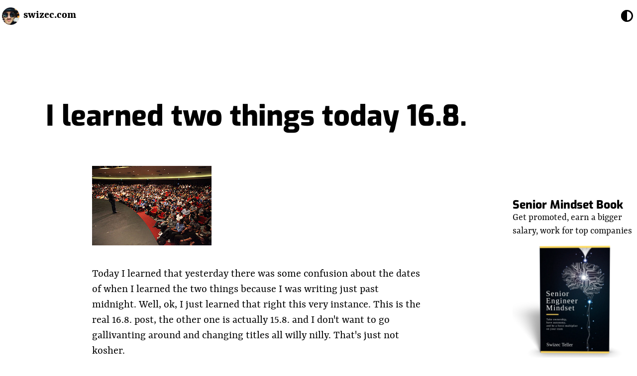

--- FILE ---
content_type: text/html; charset=utf-8
request_url: https://swizec.com/blog/i-learned-two-things-today-168-2/
body_size: 121474
content:
<!DOCTYPE html><html lang="en-us"><head><meta charSet="utf-8"/><meta http-equiv="x-ua-compatible" content="ie=edge"/><meta name="viewport" content="width=device-width, initial-scale=1, shrink-to-fit=no"/><style id="typography.js">html{font-family:sans-serif;-ms-text-size-adjust:100%;-webkit-text-size-adjust:100%}body{margin:0}article,aside,details,figcaption,figure,footer,header,main,menu,nav,section,summary{display:block}audio,canvas,progress,video{display:inline-block}audio:not([controls]){display:none;height:0}progress{vertical-align:baseline}[hidden],template{display:none}a{background-color:transparent;}a:active,a:hover{outline-width:0}abbr[title]{border-bottom:none;text-decoration:underline;text-decoration:underline dotted}b,strong{font-weight:inherit;font-weight:bolder}dfn{font-style:italic}h1{font-size:2em;margin:.67em 0}mark{background-color:#ff0;color:#000}small{font-size:80%}sub,sup{font-size:75%;line-height:0;position:relative;vertical-align:baseline}sub{bottom:-.25em}sup{top:-.5em}img{border-style:none}svg:not(:root){overflow:hidden}code,kbd,pre,samp{font-family:monospace,monospace;font-size:1em}figure{margin:1em 40px}hr{box-sizing:content-box;height:0;overflow:visible}button,input,optgroup,select,textarea{font:inherit;margin:0}optgroup{font-weight:700}button,input{overflow:visible}button,select{text-transform:none}[type=reset],[type=submit],button,html [type=button]{-webkit-appearance:button}[type=button]::-moz-focus-inner,[type=reset]::-moz-focus-inner,[type=submit]::-moz-focus-inner,button::-moz-focus-inner{border-style:none;padding:0}[type=button]:-moz-focusring,[type=reset]:-moz-focusring,[type=submit]:-moz-focusring,button:-moz-focusring{outline:1px dotted ButtonText}fieldset{border:1px solid silver;margin:0 2px;padding:.35em .625em .75em}legend{box-sizing:border-box;color:inherit;display:table;max-width:100%;padding:0;white-space:normal}textarea{overflow:auto}[type=checkbox],[type=radio]{box-sizing:border-box;padding:0}[type=number]::-webkit-inner-spin-button,[type=number]::-webkit-outer-spin-button{height:auto}[type=search]{-webkit-appearance:textfield;outline-offset:-2px}[type=search]::-webkit-search-cancel-button,[type=search]::-webkit-search-decoration{-webkit-appearance:none}::-webkit-input-placeholder{color:inherit;opacity:.54}::-webkit-file-upload-button{-webkit-appearance:button;font:inherit}html{font:143.75%/1.38 'Yrsa','georgia',sans-serif;box-sizing:border-box;overflow-y:scroll;}*{box-sizing:inherit;}*:before{box-sizing:inherit;}*:after{box-sizing:inherit;}body{color:hsla(0,0%,0%,0.8);font-family:'Yrsa','georgia',sans-serif;font-weight:400;word-wrap:break-word;font-kerning:normal;-moz-font-feature-settings:"kern", "liga", "clig", "calt";-ms-font-feature-settings:"kern", "liga", "clig", "calt";-webkit-font-feature-settings:"kern", "liga", "clig", "calt";font-feature-settings:"kern", "liga", "clig", "calt";}img{max-width:100%;margin-left:0;margin-right:0;margin-top:0;padding-bottom:0;padding-left:0;padding-right:0;padding-top:0;margin-bottom:1.38rem;}h1{margin-left:0;margin-right:0;margin-top:0;padding-bottom:0;padding-left:0;padding-right:0;padding-top:0;margin-bottom:1.38rem;color:inherit;font-family:'Exo',sans-serif;font-weight:700;text-rendering:optimizeLegibility;font-size:1.5rem;line-height:1.1;}h2{margin-left:0;margin-right:0;margin-top:0;padding-bottom:0;padding-left:0;padding-right:0;padding-top:0;margin-bottom:1.38rem;color:inherit;font-family:'Exo',sans-serif;font-weight:700;text-rendering:optimizeLegibility;font-size:1.27542rem;line-height:1.1;}h3{margin-left:0;margin-right:0;margin-top:0;padding-bottom:0;padding-left:0;padding-right:0;padding-top:0;margin-bottom:1.38rem;color:inherit;font-family:'Exo',sans-serif;font-weight:700;text-rendering:optimizeLegibility;font-size:1.17608rem;line-height:1.1;}h4{margin-left:0;margin-right:0;margin-top:0;padding-bottom:0;padding-left:0;padding-right:0;padding-top:0;margin-bottom:1.38rem;color:inherit;font-family:'Exo',sans-serif;font-weight:700;text-rendering:optimizeLegibility;font-size:1rem;line-height:1.1;}h5{margin-left:0;margin-right:0;margin-top:0;padding-bottom:0;padding-left:0;padding-right:0;padding-top:0;margin-bottom:1.38rem;color:inherit;font-family:'Exo',sans-serif;font-weight:700;text-rendering:optimizeLegibility;font-size:0.92211rem;line-height:1.1;}h6{margin-left:0;margin-right:0;margin-top:0;padding-bottom:0;padding-left:0;padding-right:0;padding-top:0;margin-bottom:1.38rem;color:inherit;font-family:'Exo',sans-serif;font-weight:700;text-rendering:optimizeLegibility;font-size:0.88547rem;line-height:1.1;}hgroup{margin-left:0;margin-right:0;margin-top:0;padding-bottom:0;padding-left:0;padding-right:0;padding-top:0;margin-bottom:1.38rem;}ul{margin-left:1.38rem;margin-right:0;margin-top:0;padding-bottom:0;padding-left:0;padding-right:0;padding-top:0;margin-bottom:1.38rem;list-style-position:outside;list-style-image:none;}ol{margin-left:1.38rem;margin-right:0;margin-top:0;padding-bottom:0;padding-left:0;padding-right:0;padding-top:0;margin-bottom:1.38rem;list-style-position:outside;list-style-image:none;}dl{margin-left:0;margin-right:0;margin-top:0;padding-bottom:0;padding-left:0;padding-right:0;padding-top:0;margin-bottom:1.38rem;}dd{margin-left:0;margin-right:0;margin-top:0;padding-bottom:0;padding-left:0;padding-right:0;padding-top:0;margin-bottom:1.38rem;}p{margin-left:0;margin-right:0;margin-top:0;padding-bottom:0;padding-left:0;padding-right:0;padding-top:0;margin-bottom:1.38rem;}figure{margin-left:0;margin-right:0;margin-top:0;padding-bottom:0;padding-left:0;padding-right:0;padding-top:0;margin-bottom:1.38rem;}pre{margin-left:0;margin-right:0;margin-top:0;padding-bottom:0;padding-left:0;padding-right:0;padding-top:0;margin-bottom:1.38rem;font-size:0.85rem;line-height:1.42;background:hsla(0,0%,0%,0.04);border-radius:3px;overflow:auto;word-wrap:normal;padding:1.38rem;}table{margin-left:0;margin-right:0;margin-top:0;padding-bottom:0;padding-left:0;padding-right:0;padding-top:0;margin-bottom:1.38rem;font-size:0.92211rem;line-height:1.38rem;border-collapse:collapse;width:100%;}fieldset{margin-left:0;margin-right:0;margin-top:0;padding-bottom:0;padding-left:0;padding-right:0;padding-top:0;margin-bottom:1.38rem;}blockquote{margin-left:0;margin-right:0;margin-top:0;padding-bottom:0;padding-left:1.035rem;padding-right:0;padding-top:0;margin-bottom:1.38rem;font-size:1.08447rem;line-height:1.38rem;color:hsla(0,0%,0%,0.7);border-left:0.345rem solid hsla(0,0%,0%,0.87);}form{margin-left:0;margin-right:0;margin-top:0;padding-bottom:0;padding-left:0;padding-right:0;padding-top:0;margin-bottom:1.38rem;}noscript{margin-left:0;margin-right:0;margin-top:0;padding-bottom:0;padding-left:0;padding-right:0;padding-top:0;margin-bottom:1.38rem;}iframe{margin-left:0;margin-right:0;margin-top:0;padding-bottom:0;padding-left:0;padding-right:0;padding-top:0;margin-bottom:1.38rem;}hr{margin-left:0;margin-right:0;margin-top:0;padding-bottom:0;padding-left:0;padding-right:0;padding-top:0;margin-bottom:calc(1.38rem - 1px);background:hsla(0,0%,0%,0.2);border:none;height:1px;}address{margin-left:0;margin-right:0;margin-top:0;padding-bottom:0;padding-left:0;padding-right:0;padding-top:0;margin-bottom:1.38rem;}b{font-weight:700;}strong{font-weight:700;}dt{font-weight:700;}th{font-weight:700;}li{margin-bottom:calc(1.38rem / 2);}ol li{padding-left:0;}ul li{padding-left:0;}li > ol{margin-left:1.38rem;margin-bottom:calc(1.38rem / 2);margin-top:calc(1.38rem / 2);}li > ul{margin-left:1.38rem;margin-bottom:calc(1.38rem / 2);margin-top:calc(1.38rem / 2);}blockquote *:last-child{margin-bottom:0;}li *:last-child{margin-bottom:0;}p *:last-child{margin-bottom:0;}li > p{margin-bottom:calc(1.38rem / 2);}code{font-size:0.85rem;line-height:1.38rem;}kbd{font-size:0.85rem;line-height:1.38rem;}samp{font-size:0.85rem;line-height:1.38rem;}abbr{border-bottom:1px dotted hsla(0,0%,0%,0.5);cursor:help;}acronym{border-bottom:1px dotted hsla(0,0%,0%,0.5);cursor:help;}abbr[title]{border-bottom:1px dotted hsla(0,0%,0%,0.5);cursor:help;text-decoration:none;}thead{text-align:left;}td,th{text-align:left;border-bottom:1px solid hsla(0,0%,0%,0.12);font-feature-settings:"tnum";-moz-font-feature-settings:"tnum";-ms-font-feature-settings:"tnum";-webkit-font-feature-settings:"tnum";padding-left:0.92rem;padding-right:0.92rem;padding-top:0.69rem;padding-bottom:calc(0.69rem - 1px);}th:first-child,td:first-child{padding-left:0;}th:last-child,td:last-child{padding-right:0;}tt,code{background-color:hsla(0,0%,0%,0.04);border-radius:3px;font-family:"SFMono-Regular", Consolas,"Roboto Mono","Droid Sans Mono","Liberation Mono",Menlo,Courier,monospace;padding:0;padding-top:0.2em;padding-bottom:0.2em;}pre code{background:none;line-height:1.42;}code:before,code:after,tt:before,tt:after{letter-spacing:-0.2em;content:" ";}pre code:before,pre code:after,pre tt:before,pre tt:after{content:none;}a{color:hsla(0,0%,0%,0.8);}a:hover{color:#3498DB;}h3,h4,h5,h6{margin-bottom:0.69rem;}@media only screen and (max-width:768px){blockquote{margin-left:-1.035rem;margin-right:0;padding-left:0.69rem;}}h2,h3,h4{margin-bottom:0.69rem;margin-top:2.76rem;}</style><meta name="generator" content="Gatsby 5.12.11"/><meta data-react-helmet="true" name="description" content="Swizec shares software engineering lessons from production in his books, articles, talks, and workshops"/><meta data-react-helmet="true" name="twitter:card" content="summary_large_image"/><meta data-react-helmet="true" name="twitter:site" content="@swizec"/><meta data-react-helmet="true" name="twitter:title" content="I learned two things today 16.8. | Swizec Teller"/><meta data-react-helmet="true" name="twitter:description" content="Swizec shares software engineering lessons from production in his books, articles, talks, and workshops"/><meta data-react-helmet="true" name="twitter:image" content="https://swizec.com/social-cards/i-learned-two-things-today-168.jpg"/><meta data-react-helmet="true" property="og:title" content="I learned two things today 16.8. | Swizec Teller"/><meta data-react-helmet="true" property="og:url" content="https://swizec.com/blog/i-learned-two-things-today-168-2"/><meta data-react-helmet="true" property="og:image" content="https://swizec.com/social-cards/i-learned-two-things-today-168.jpg"/><meta data-react-helmet="true" property="og:description" content="Swizec shares software engineering lessons from production in his books, articles, talks, and workshops"/><meta name="theme-color" content="#FF002B"/><meta name="theme-color" content="#FF002B"/><style data-href="/styles.671339aee36c05cd1036.css" data-identity="gatsby-global-css">@font-face{font-display:swap;font-family:Exo;font-style:normal;font-weight:100;src:local("Exo Thin "),local("Exo-Thin"),url(/static/exo-latin-100-729c812ee9989426abb1b8e62482c4fe.woff2) format("woff2"),url(/static/exo-latin-100-fa1f058fd92089502ee80c8f090ff11c.woff) format("woff")}@font-face{font-display:swap;font-family:Exo;font-style:italic;font-weight:100;src:local("Exo Thin italic"),local("Exo-Thinitalic"),url(/static/exo-latin-100italic-ce506c21ee3854c5ad83004c8c6c6a42.woff2) format("woff2"),url(/static/exo-latin-100italic-5355ce7a8f0dd77c986eaec8de37de8f.woff) format("woff")}@font-face{font-display:swap;font-family:Exo;font-style:normal;font-weight:200;src:local("Exo Extra Light "),local("Exo-Extra Light"),url(/static/exo-latin-200-ee84dba52ac08859cb451d4f64a6db6a.woff2) format("woff2"),url(/static/exo-latin-200-365cb8fc4a8de861d7f03e60cd2dd92d.woff) format("woff")}@font-face{font-display:swap;font-family:Exo;font-style:italic;font-weight:200;src:local("Exo Extra Light italic"),local("Exo-Extra Lightitalic"),url(/static/exo-latin-200italic-5d305b8fd6a9bc159a58b2d4f4119fa7.woff2) format("woff2"),url(/static/exo-latin-200italic-e7f9a84d4f6ede04593048369d1612dd.woff) format("woff")}@font-face{font-display:swap;font-family:Exo;font-style:normal;font-weight:300;src:local("Exo Light "),local("Exo-Light"),url(/static/exo-latin-300-04316115c992025b1efc4d0bac7c611c.woff2) format("woff2"),url(/static/exo-latin-300-e41600403440d138bbc5f4192eb2cee3.woff) format("woff")}@font-face{font-display:swap;font-family:Exo;font-style:italic;font-weight:300;src:local("Exo Light italic"),local("Exo-Lightitalic"),url(/static/exo-latin-300italic-b472b425edbb706448bad619e79610c2.woff2) format("woff2"),url(/static/exo-latin-300italic-cdd12951d57c21db3f02a1769e6922b0.woff) format("woff")}@font-face{font-display:swap;font-family:Exo;font-style:normal;font-weight:400;src:local("Exo Regular "),local("Exo-Regular"),url(/static/exo-latin-400-1f29a9885328ad51ca7d5f9ca36bbdeb.woff2) format("woff2"),url(/static/exo-latin-400-06fb583ed56fa0227c13f93dca749abf.woff) format("woff")}@font-face{font-display:swap;font-family:Exo;font-style:italic;font-weight:400;src:local("Exo Regular italic"),local("Exo-Regularitalic"),url(/static/exo-latin-400italic-d391b1b2108d158350d6a87889b3b84d.woff2) format("woff2"),url(/static/exo-latin-400italic-b7d1ed11a878984dab42f3d12da5c4ea.woff) format("woff")}@font-face{font-display:swap;font-family:Exo;font-style:normal;font-weight:500;src:local("Exo Medium "),local("Exo-Medium"),url(/static/exo-latin-500-95ce37abc350a44d210ae83c030cfa57.woff2) format("woff2"),url(/static/exo-latin-500-97edc33b2dbabb5150c5792b61bad7d5.woff) format("woff")}@font-face{font-display:swap;font-family:Exo;font-style:italic;font-weight:500;src:local("Exo Medium italic"),local("Exo-Mediumitalic"),url(/static/exo-latin-500italic-7f399cb192af0a05f2a4a51ad04fd72e.woff2) format("woff2"),url(/static/exo-latin-500italic-77537f15735bedc5d2f04da2b369979d.woff) format("woff")}@font-face{font-display:swap;font-family:Exo;font-style:normal;font-weight:600;src:local("Exo SemiBold "),local("Exo-SemiBold"),url(/static/exo-latin-600-5376dae0a751e74a22b1414192150a43.woff2) format("woff2"),url(/static/exo-latin-600-94a719d20bf343a6245d3641c766a941.woff) format("woff")}@font-face{font-display:swap;font-family:Exo;font-style:italic;font-weight:600;src:local("Exo SemiBold italic"),local("Exo-SemiBolditalic"),url(/static/exo-latin-600italic-6227f5c750ab4a15b75b2eb1cd21e456.woff2) format("woff2"),url(/static/exo-latin-600italic-1d54e4b8c4d46abd7ef2e787bf549562.woff) format("woff")}@font-face{font-display:swap;font-family:Exo;font-style:normal;font-weight:700;src:local("Exo Bold "),local("Exo-Bold"),url(/static/exo-latin-700-ca21a7fd996a97c5c86704e1a3da0dda.woff2) format("woff2"),url(/static/exo-latin-700-3bb0e7640edec7387a5be5f3f570d059.woff) format("woff")}@font-face{font-display:swap;font-family:Exo;font-style:italic;font-weight:700;src:local("Exo Bold italic"),local("Exo-Bolditalic"),url(/static/exo-latin-700italic-423336f5a6ea6a29bd091ae1af520862.woff2) format("woff2"),url(/static/exo-latin-700italic-dafaabe86cb89fb3dbc7e598524d37d4.woff) format("woff")}@font-face{font-display:swap;font-family:Exo;font-style:normal;font-weight:800;src:local("Exo ExtraBold "),local("Exo-ExtraBold"),url(/static/exo-latin-800-0a5e0dc48f3d04a831422f3b09fade10.woff2) format("woff2"),url(/static/exo-latin-800-6f7a41c070d1dfcb2444207c76815bf1.woff) format("woff")}@font-face{font-display:swap;font-family:Exo;font-style:italic;font-weight:800;src:local("Exo ExtraBold italic"),local("Exo-ExtraBolditalic"),url(/static/exo-latin-800italic-d068ee1ca3f950f052d9accd72792f57.woff2) format("woff2"),url(/static/exo-latin-800italic-0569096c3009b12ff5d54a0027ed0a33.woff) format("woff")}@font-face{font-display:swap;font-family:Exo;font-style:normal;font-weight:900;src:local("Exo Black "),local("Exo-Black"),url(/static/exo-latin-900-ef8052b97d5b1904fa413c46aad25e80.woff2) format("woff2"),url(/static/exo-latin-900-c4548b910f244278fd4529a0a88b6b22.woff) format("woff")}@font-face{font-display:swap;font-family:Exo;font-style:italic;font-weight:900;src:local("Exo Black italic"),local("Exo-Blackitalic"),url(/static/exo-latin-900italic-7aa29212390f445606e9ee46d8f0457e.woff2) format("woff2"),url(/static/exo-latin-900italic-e4adae3ee3724c9336c6fc1a60a32737.woff) format("woff")}@font-face{font-display:swap;font-family:Yrsa;font-style:normal;font-weight:300;src:local("Yrsa Light "),local("Yrsa-Light"),url(/static/yrsa-latin-300-df3a455df5866d2866442ba9de16e8c3.woff2) format("woff2"),url(/static/yrsa-latin-300-01815e6784067ede7c1dcdffdaafa182.woff) format("woff")}@font-face{font-display:swap;font-family:Yrsa;font-style:normal;font-weight:400;src:local("Yrsa Regular "),local("Yrsa-Regular"),url(/static/yrsa-latin-400-9c396209849e30042c1764bfd2977947.woff2) format("woff2"),url(/static/yrsa-latin-400-a61bf83a76b283c9131479d3e85cfea9.woff) format("woff")}@font-face{font-display:swap;font-family:Yrsa;font-style:normal;font-weight:500;src:local("Yrsa Medium "),local("Yrsa-Medium"),url(/static/yrsa-latin-500-ed823a644fde2a4ea8ad01023df60c3e.woff2) format("woff2"),url(/static/yrsa-latin-500-614d721a09ca65e52824e629f29cd057.woff) format("woff")}@font-face{font-display:swap;font-family:Yrsa;font-style:normal;font-weight:600;src:local("Yrsa SemiBold "),local("Yrsa-SemiBold"),url(/static/yrsa-latin-600-c8d153a25903fa9fcf00ee3b0c50cfcb.woff2) format("woff2"),url(/static/yrsa-latin-600-3f182320ecb96bcc03bdbd3f84a12e46.woff) format("woff")}@font-face{font-display:swap;font-family:Yrsa;font-style:normal;font-weight:700;src:local("Yrsa Bold "),local("Yrsa-Bold"),url(/static/yrsa-latin-700-aad4258253a21e3bda84525f954d75d0.woff2) format("woff2"),url(/static/yrsa-latin-700-fcc31b9a28455bcf04139465f6d00e83.woff) format("woff")}</style><title data-react-helmet="true">I learned two things today 16.8. | Swizec Teller</title><link data-react-helmet="true" rel="icon" href="/icon.png"/><style data-react-helmet="true">
div.static-tweet-embed {
    display: flex;
    flex-direction: column;
    font-family: -apple-system, BlinkMacSystemFont, "Segoe UI", Roboto, Helvetica, Arial, sans-serif;
    max-width: 550px;
    width: 100%;
    margin-top: 10px;
    margin-bottom: 10px;
    border: 1px solid rgb(196, 207, 214);
    border-radius: 12px;
    padding: 12px 16px;
    background-color: rgb(255, 255, 255);
}
div.static-tweet-embed:hover {
    background-color: rgb(247, 249, 250);
}

div.static-tweet-embed blockquote {
    margin: 0;
    font-size: 20px;
    padding: 0px;
    border: 0px;
    color: rgb(15, 20, 25);
    line-height: 24px;
}

div.static-tweet-embed blockquote a {
    color: rgb(22, 123, 185);
    cursor: pointer;
    text-decoration: none;
}

div.static-tweet-embed blockquote a:hover {
    color: rgb(27, 149, 224);
    cursor: pointer;
    text-decoration: underline;
}

div.static-tweet-embed .author {
    color: rgb(91, 112, 131);
    font-size: 15px;
    line-height: 20px;
    text-decoration: none;
    padding-bottom: 12px;
}

div.static-tweet-embed .author b {
    display: block;
    font-weight: 700;
    color: rgb(15, 20, 25);
}

div.static-tweet-embed .author b:hover {
    text-decoration: underline;
}

div.static-tweet-embed .author img {
    float: left;
    width: 48px;
    height: 48px;
    border-radius: 100%;
    margin-right: 4px;
    margin-bottom: 0px;
}

div.static-tweet-embed .media {
    display: flex;
    flex-wrap: wrap;
    flex-direction: row;
    align-content: center;
    align-items: center;
    width: 100%;
    max-height: 366px;
    margin-top: 12px;
    border-radius: 12px;
    overflow: hidden;
}

div.static-tweet-embed .media img {
    margin-bottom: 0px;
}

div.static-tweet-embed .time a {
    color: rgb(91, 112, 131);
    font-size: 15px;
    line-height: 32px;
    height: 32px;
    text-decoration: none;
}

div.static-tweet-embed .time a:hover {
    color: rgb(91, 112, 131);
    font-size: 15px;
    line-height: 32px;
    height: 32px;
    text-decoration: underline;
}

div.static-tweet-embed .stats {
    display: flex;
    align-items: center;
    color: rgb(91, 112, 131);
    font-size: 15px;
}

div.static-tweet-embed .stats svg {
    height: 20px;
    width: 20px;
    margin-right: 10px;
}

div.static-tweet-embed .stats svg path {
    fill: rgb(91, 112, 131)
}

div.static-tweet-embed .stats svg:first-child {
    padding-left: 0px;
}

div.static-tweet-embed .stats a {
    display: flex;
    align-items: center;
    margin-right: 20px;
    color: inherit;
    text-decoration: none;
}

div.static-tweet-embed .stats a.like:hover  {
    color: rgb(224, 36, 94);
    text-decoration: underline;
}

div.static-tweet-embed .stats a.like:hover svg path {
    fill: rgb(224, 36, 94);
}

div.static-tweet-embed .stats a.reply:hover  {
    color: rgb(29, 161, 242);
    text-decoration: underline;
}

div.static-tweet-embed .stats a.reply:hover svg path {
    fill: rgb(29, 161, 242);
}
</style><style>.gatsby-image-wrapper{position:relative;overflow:hidden}.gatsby-image-wrapper picture.object-fit-polyfill{position:static!important}.gatsby-image-wrapper img{bottom:0;height:100%;left:0;margin:0;max-width:none;padding:0;position:absolute;right:0;top:0;width:100%;object-fit:cover}.gatsby-image-wrapper [data-main-image]{opacity:0;transform:translateZ(0);transition:opacity .25s linear;will-change:opacity}.gatsby-image-wrapper-constrained{display:inline-block;vertical-align:top}</style><noscript><style>.gatsby-image-wrapper noscript [data-main-image]{opacity:1!important}.gatsby-image-wrapper [data-placeholder-image]{opacity:0!important}</style></noscript><script type="module">const e="undefined"!=typeof HTMLImageElement&&"loading"in HTMLImageElement.prototype;e&&document.body.addEventListener("load",(function(e){const t=e.target;if(void 0===t.dataset.mainImage)return;if(void 0===t.dataset.gatsbyImageSsr)return;let a=null,n=t;for(;null===a&&n;)void 0!==n.parentNode.dataset.gatsbyImageWrapper&&(a=n.parentNode),n=n.parentNode;const o=a.querySelector("[data-placeholder-image]"),r=new Image;r.src=t.currentSrc,r.decode().catch((()=>{})).then((()=>{t.style.opacity=1,o&&(o.style.opacity=0,o.style.transition="opacity 500ms linear")}))}),!0);</script><link rel="sitemap" type="application/xml" href="/sitemap.xml"/><link rel="icon" href="/favicon-32x32.png?v=32813dbeb138b475a5f408f511991f65" type="image/png"/><link rel="manifest" href="/manifest.webmanifest" crossorigin="anonymous"/><link rel="apple-touch-icon" sizes="48x48" href="/icons/icon-48x48.png?v=32813dbeb138b475a5f408f511991f65"/><link rel="apple-touch-icon" sizes="72x72" href="/icons/icon-72x72.png?v=32813dbeb138b475a5f408f511991f65"/><link rel="apple-touch-icon" sizes="96x96" href="/icons/icon-96x96.png?v=32813dbeb138b475a5f408f511991f65"/><link rel="apple-touch-icon" sizes="144x144" href="/icons/icon-144x144.png?v=32813dbeb138b475a5f408f511991f65"/><link rel="apple-touch-icon" sizes="192x192" href="/icons/icon-192x192.png?v=32813dbeb138b475a5f408f511991f65"/><link rel="apple-touch-icon" sizes="256x256" href="/icons/icon-256x256.png?v=32813dbeb138b475a5f408f511991f65"/><link rel="apple-touch-icon" sizes="384x384" href="/icons/icon-384x384.png?v=32813dbeb138b475a5f408f511991f65"/><link rel="apple-touch-icon" sizes="512x512" href="/icons/icon-512x512.png?v=32813dbeb138b475a5f408f511991f65"/><link rel="icon" href="/favicon-32x32.png?v=32813dbeb138b475a5f408f511991f65" type="image/png"/><link rel="manifest" href="/manifest.webmanifest" crossorigin="anonymous"/><link rel="apple-touch-icon" sizes="48x48" href="/icons/icon-48x48.png?v=32813dbeb138b475a5f408f511991f65"/><link rel="apple-touch-icon" sizes="72x72" href="/icons/icon-72x72.png?v=32813dbeb138b475a5f408f511991f65"/><link rel="apple-touch-icon" sizes="96x96" href="/icons/icon-96x96.png?v=32813dbeb138b475a5f408f511991f65"/><link rel="apple-touch-icon" sizes="144x144" href="/icons/icon-144x144.png?v=32813dbeb138b475a5f408f511991f65"/><link rel="apple-touch-icon" sizes="192x192" href="/icons/icon-192x192.png?v=32813dbeb138b475a5f408f511991f65"/><link rel="apple-touch-icon" sizes="256x256" href="/icons/icon-256x256.png?v=32813dbeb138b475a5f408f511991f65"/><link rel="apple-touch-icon" sizes="384x384" href="/icons/icon-384x384.png?v=32813dbeb138b475a5f408f511991f65"/><link rel="apple-touch-icon" sizes="512x512" href="/icons/icon-512x512.png?v=32813dbeb138b475a5f408f511991f65"/><link rel="preconnect" href="https://plausible.io"/><script async="" defer="" data-domain="swizec.com" src="https://plausible.io/js/plausible.js"></script><script>
          window.plausible = window.plausible || function() { (window.plausible.q = window.plausible.q || []).push(arguments) };
          
          </script><link rel="alternate" type="application/rss+xml" title="swizec.com RSS Feed" href="/rss.xml"/></head><body><script>(function() { try {
  var mode = localStorage.getItem('theme-ui-color-mode');
  if (!mode) return
  document.documentElement.classList.add('theme-ui-' + mode);
} catch (e) {} })();</script><div id="___gatsby"><style data-emotion="css-global 1myxu5d">html{--theme-ui-colors-text:#000;--theme-ui-colors-background:#fff;--theme-ui-colors-copyBackground:#f9fafb;--theme-ui-colors-primary:#8051cb;--theme-ui-colors-secondary:#2d00a6;--theme-ui-colors-accent:#f0a;--theme-ui-colors-muted:#af6f6ff;--theme-ui-colors-gray:#444;--theme-ui-colors-lightgray:#cfcfd3;color:var(--theme-ui-colors-text);background-color:var(--theme-ui-colors-background);}html.theme-ui-__default,.theme-ui-__default html{--theme-ui-colors-text:#000;--theme-ui-colors-background:#fff;--theme-ui-colors-copyBackground:#f9fafb;--theme-ui-colors-primary:#8051cb;--theme-ui-colors-secondary:#2d00a6;--theme-ui-colors-accent:#f0a;--theme-ui-colors-muted:#af6f6ff;--theme-ui-colors-gray:#444;--theme-ui-colors-lightgray:#cfcfd3;}html.theme-ui-lite,.theme-ui-lite html{--theme-ui-colors-text:#000;--theme-ui-colors-background:#fff;--theme-ui-colors-copyBackground:#f9fafb;--theme-ui-colors-primary:#33e;--theme-ui-colors-secondary:#a0c;--theme-ui-colors-accent:#f0a;--theme-ui-colors-muted:#f6f6ff;--theme-ui-colors-gray:#444;--theme-ui-colors-lightgray:#cfcfd3;}html.theme-ui-dark,.theme-ui-dark html{--theme-ui-colors-text:#fff;--theme-ui-colors-background:#000;--theme-ui-colors-copyBackground:hsl(167, 6%, 42%);--theme-ui-colors-primary:#0ff;--theme-ui-colors-secondary:#b0f;--theme-ui-colors-accent:#f0b;--theme-ui-colors-muted:#111;--theme-ui-colors-gray:#999;--theme-ui-colors-lightgray:#444;}html.theme-ui-gray,.theme-ui-gray html{--theme-ui-colors-text:#fff;--theme-ui-colors-background:hsl(270, 30%, 14%);--theme-ui-colors-copyBackground:hsl(171, 18%, 38%);--theme-ui-colors-primary:hsl(180, 100%, 60%);--theme-ui-colors-secondary:hsl(270, 100%, 60%);--theme-ui-colors-accent:hsl(300, 100%, 60%);--theme-ui-colors-muted:hsl(270, 50%, 8%);--theme-ui-colors-gray:hsl(270, 50%, 70%);--theme-ui-colors-lightgray:hsl(270, 50%, 30%);}html.theme-ui-hack,.theme-ui-hack html{--theme-ui-colors-text:hsl(120, 100%, 75%);--theme-ui-colors-background:hsl(120, 20%, 10%);--theme-ui-colors-copyBackground:hsl(0, 6%, 38%);--theme-ui-colors-primary:hsl(120, 100%, 40%);--theme-ui-colors-secondary:hsl(120, 50%, 40%);--theme-ui-colors-accent:hsl(120, 100%, 90%);--theme-ui-colors-muted:hsl(120, 20%, 7%);--theme-ui-colors-gray:hsl(120, 20%, 40%);--theme-ui-colors-lightgray:hsl(120, 20%, 20%);}html.theme-ui-pink,.theme-ui-pink html{--theme-ui-colors-text:hsl(350, 80%, 10%);--theme-ui-colors-background:hsl(350, 100%, 90%);--theme-ui-colors-copyBackground:hsl(352, 22%, 60%);--theme-ui-colors-primary:hsl(350, 100%, 50%);--theme-ui-colors-secondary:hsl(280, 100%, 50%);--theme-ui-colors-accent:hsl(280, 100%, 20%);--theme-ui-colors-muted:hsl(350, 100%, 88%);--theme-ui-colors-gray:hsl(350, 40%, 50%);--theme-ui-colors-lightgray:hsl(350, 60%, 80%);}</style><style data-emotion="css-global 1eh8bnf">*{box-sizing:border-box;}html{color:var(--theme-ui-colors-text);}html body{margin:0;}html main#content{max-width:60ch;margin:0 auto;}body{margin:0;}</style><div style="outline:none" tabindex="-1" id="gatsby-focus-wrapper"><style data-emotion="css 1s8s8nd">.css-1s8s8nd{box-sizing:border-box;margin:0;min-width:0;color:var(--theme-ui-colors-text);}.css-1s8s8nd body{margin:0;}.css-1s8s8nd main#content{max-width:60ch;margin:0 auto;}</style><div class="css-1s8s8nd"><style data-emotion="css 8zpsgs">.css-8zpsgs{display:-webkit-box;display:-webkit-flex;display:-ms-flexbox;display:flex;padding-left:4px;padding-right:4px;padding-top:8px;padding-bottom:8px;height:64px;width:100%;-webkit-align-items:center;-webkit-box-align:center;-ms-flex-align:center;align-items:center;background-color:var(--theme-ui-colors-background);position:fixed;z-index:1100;}</style><style data-emotion="css h1192m">.css-h1192m{box-sizing:border-box;margin:0;min-width:0;display:-webkit-box;display:-webkit-flex;display:-ms-flexbox;display:flex;padding-left:4px;padding-right:4px;padding-top:8px;padding-bottom:8px;height:64px;width:100%;-webkit-align-items:center;-webkit-box-align:center;-ms-flex-align:center;align-items:center;background-color:var(--theme-ui-colors-background);position:fixed;z-index:1100;}</style><header class="css-h1192m"><style data-emotion="css 162tvoi">.css-162tvoi{display:-webkit-box;display:-webkit-flex;display:-ms-flexbox;display:flex;}</style><style data-emotion="css z5fbhm">.css-z5fbhm{box-sizing:border-box;margin:0;min-width:0;display:-webkit-box;display:-webkit-flex;display:-ms-flexbox;display:flex;}</style><div alignItems="center" class="css-z5fbhm"><style data-emotion="css ny1iez">.css-ny1iez{box-sizing:border-box;margin:0;min-width:0;max-width:100%;height:auto;}</style><img src="[data-uri]" width="35" height="35" alt="Swizec Teller - a geek with a hat" title="Swizec Teller - a geek with a hat" class="css-ny1iez"/><style data-emotion="css 1nkikeh">.css-1nkikeh{margin-left:8px;color:var(--theme-ui-colors-text);-webkit-text-decoration:none;text-decoration:none;font-weight:700;}</style><style data-emotion="css 1sf5963">.css-1sf5963{box-sizing:border-box;margin:0;min-width:0;color:var(--theme-ui-colors-primary);-webkit-transition:color .2s ease-out;transition:color .2s ease-out;margin-left:8px;color:var(--theme-ui-colors-text);-webkit-text-decoration:none;text-decoration:none;font-weight:700;}.css-1sf5963:hover,.css-1sf5963:focus{color:var(--theme-ui-colors-secondary);}</style><a href="/" class="css-1sf5963">swizec.com</a></div><style data-emotion="css 17drnqt">.css-17drnqt{box-sizing:border-box;margin:0;min-width:0;margin-left:auto;margin-right:auto;}</style><div class="css-17drnqt"></div><style data-emotion="css 1wxhkm3">.css-1wxhkm3{width:32px;padding:4px;border-radius:99999px;cursor:pointer;}</style><style data-emotion="css u1ykiu">.css-u1ykiu{box-sizing:border-box;margin:0;min-width:0;-webkit-appearance:none;-moz-appearance:none;-ms-appearance:none;appearance:none;display:inline-block;text-align:center;line-height:inherit;-webkit-text-decoration:none;text-decoration:none;font-size:inherit;padding-left:16px;padding-right:16px;padding-top:8px;padding-bottom:8px;color:white;background-color:var(--theme-ui-colors-primary);border:0;border-radius:4px;color:inherit;background-color:transparent;cursor:pointer;width:32px;padding:4px;border-radius:99999px;cursor:pointer;}.css-u1ykiu:hover,.css-u1ykiu:focus{color:var(--theme-ui-colors-primary);outline:none;box-shadow:0 0 0 2px;}</style><button title="Change color mode" class="css-u1ykiu"><svg viewBox="0 0 32 32" width="24" height="24" fill="currentcolor" style="display:block"><circle cx="16" cy="16" r="14" fill="none" stroke="currentcolor" stroke-width="4"></circle><path d="
        M 16 0
        A 16 16 0 0 0 16 32
        z
      "></path></svg></button></header><style data-emotion="css c1vcn7">.css-c1vcn7{box-sizing:border-box;margin:0;min-width:0;position:-webkit-sticky;position:sticky;margin-top:400px;top:64px;float:right;width:250px;display:none;}@media screen and (min-width: 40em){.css-c1vcn7{display:none;}}@media screen and (min-width: 52em){.css-c1vcn7{display:block;}}</style><section class="css-c1vcn7"><style data-emotion="css b2rryz">.css-b2rryz{box-sizing:border-box;margin:0;min-width:0;font-family:Exo,sans-serif;font-weight:800;line-height:heading;}.css-b2rryz a{color:inherit;-webkit-text-decoration:none;text-decoration:none;}.css-b2rryz a:hover{-webkit-text-decoration:underline;text-decoration:underline;}</style><h4 class="css-b2rryz">Senior Mindset Book</h4><style data-emotion="css t5vs5y">.css-t5vs5y{font-size:20px;}</style><style data-emotion="css ut12vv">.css-ut12vv{box-sizing:border-box;margin:0;min-width:0;font-family:Yrsa,georgia,sans-serif;font-weight:400;line-height:body;font-size:20px;}</style><p class="css-ut12vv">Get promoted, earn a bigger salary, work for top companies</p><style data-emotion="css hacvm8">.css-hacvm8{box-sizing:border-box;margin:0;min-width:0;text-align:center;}</style><div class="css-hacvm8"><a href="/senior-mindset/"><div data-gatsby-image-wrapper="" class="gatsby-image-wrapper gatsby-image-wrapper-constrained"><div style="max-width:2048px;display:block"><img alt="" role="presentation" aria-hidden="true" src="data:image/svg+xml;charset=utf-8,%3Csvg%20height=&#x27;2048&#x27;%20width=&#x27;2048&#x27;%20xmlns=&#x27;http://www.w3.org/2000/svg&#x27;%20version=&#x27;1.1&#x27;%3E%3C/svg%3E" style="max-width:100%;display:block;position:static"/></div><div aria-hidden="true" data-placeholder-image="" style="opacity:1;transition:opacity 500ms linear;background-color:#080808;position:absolute;top:0;left:0;bottom:0;right:0"></div><picture><source type="image/webp" data-srcset="/static/49b03d61b7348ccaa62e58389b04f057/d689f/SeniorMindset-cover-3d.webp 512w,/static/49b03d61b7348ccaa62e58389b04f057/67ded/SeniorMindset-cover-3d.webp 1024w,/static/49b03d61b7348ccaa62e58389b04f057/24224/SeniorMindset-cover-3d.webp 2048w" sizes="(min-width: 2048px) 2048px, 100vw"/><img data-gatsby-image-ssr="" data-main-image="" style="opacity:0" sizes="(min-width: 2048px) 2048px, 100vw" decoding="async" loading="lazy" data-src="/static/49b03d61b7348ccaa62e58389b04f057/d0275/SeniorMindset-cover-3d.png" data-srcset="/static/49b03d61b7348ccaa62e58389b04f057/ccc41/SeniorMindset-cover-3d.png 512w,/static/49b03d61b7348ccaa62e58389b04f057/b5658/SeniorMindset-cover-3d.png 1024w,/static/49b03d61b7348ccaa62e58389b04f057/d0275/SeniorMindset-cover-3d.png 2048w" alt="Senior Engineer Mindset cover"/></picture><noscript><picture><source type="image/webp" srcSet="/static/49b03d61b7348ccaa62e58389b04f057/d689f/SeniorMindset-cover-3d.webp 512w,/static/49b03d61b7348ccaa62e58389b04f057/67ded/SeniorMindset-cover-3d.webp 1024w,/static/49b03d61b7348ccaa62e58389b04f057/24224/SeniorMindset-cover-3d.webp 2048w" sizes="(min-width: 2048px) 2048px, 100vw"/><img data-gatsby-image-ssr="" data-main-image="" style="opacity:0" sizes="(min-width: 2048px) 2048px, 100vw" decoding="async" loading="lazy" src="/static/49b03d61b7348ccaa62e58389b04f057/d0275/SeniorMindset-cover-3d.png" srcSet="/static/49b03d61b7348ccaa62e58389b04f057/ccc41/SeniorMindset-cover-3d.png 512w,/static/49b03d61b7348ccaa62e58389b04f057/b5658/SeniorMindset-cover-3d.png 1024w,/static/49b03d61b7348ccaa62e58389b04f057/d0275/SeniorMindset-cover-3d.png 2048w" alt="Senior Engineer Mindset cover"/></picture></noscript><script type="module">const t="undefined"!=typeof HTMLImageElement&&"loading"in HTMLImageElement.prototype;if(t){const t=document.querySelectorAll("img[data-main-image]");for(let e of t){e.dataset.src&&(e.setAttribute("src",e.dataset.src),e.removeAttribute("data-src")),e.dataset.srcset&&(e.setAttribute("srcset",e.dataset.srcset),e.removeAttribute("data-srcset"));const t=e.parentNode.querySelectorAll("source[data-srcset]");for(let e of t)e.setAttribute("srcset",e.dataset.srcset),e.removeAttribute("data-srcset");e.complete&&(e.style.opacity=1,e.parentNode.parentNode.querySelector("[data-placeholder-image]").style.opacity=0)}}</script></div></a><style data-emotion="css z8opiu">.css-z8opiu{cursor:pointer;}</style><style data-emotion="css edfdws">.css-edfdws{box-sizing:border-box;margin:0;min-width:0;-webkit-appearance:none;-moz-appearance:none;-ms-appearance:none;appearance:none;display:inline-block;text-align:center;line-height:inherit;-webkit-text-decoration:none;text-decoration:none;font-size:inherit;padding-left:16px;padding-right:16px;padding-top:8px;padding-bottom:8px;color:white;background-color:var(--theme-ui-colors-primary);border:0;border-radius:4px;color:var(--theme-ui-colors-background);cursor:pointer;}</style><a href="/senior-mindset/" class="css-edfdws">Learn more</a></div><style data-emotion="css bbx41z">.css-bbx41z{box-sizing:border-box;margin:0;min-width:0;margin-top:8px;margin-left:0;margin-right:0;margin-bottom:8px;padding:4px;}@media screen and (min-width: 40em){.css-bbx41z{margin-top:16px;margin-bottom:16px;}}@media screen and (min-width: 52em){.css-bbx41z{margin-top:16px;margin-bottom:16px;}}.css-bbx41z>div{display:-webkit-box;display:-webkit-flex;display:-ms-flexbox;display:flex;-webkit-flex-direction:column;-ms-flex-direction:column;flex-direction:column;padding:0;}.css-bbx41z>div>div{font-size:20px;padding:4px;background-color:transparent;}.css-bbx41z>div h3{margin-top:0;}.css-bbx41z>div p{margin-bottom:0.3em;}.css-bbx41z>div input{padding:4px;font-size:20px;}.css-bbx41z>div button{font-size:20px;}</style><div role="dialog" class="css-bbx41z"><style data-emotion="css 10qd4rr">.css-10qd4rr{box-sizing:border-box;margin:0;min-width:0;display:grid;grid-gap:16px;grid-template-columns:repeat(1, 1fr);}@media screen and (min-width: 40em){.css-10qd4rr{grid-template-columns:repeat(2, 1fr);}}</style><div class="css-10qd4rr"><style data-emotion="css eb414p">.css-eb414p{box-sizing:border-box;margin:0;min-width:0;background-color:var(--theme-ui-colors-copyBackground);text-align:center;padding:16px;}</style><div class="css-eb414p"><style data-emotion="css vrt1oh">.css-vrt1oh{box-sizing:border-box;margin:0;min-width:0;text-align:left;}</style><div class="css-vrt1oh"><style data-emotion="css 1s3sz0">.css-1s3sz0{font-size:1.1em;}.css-1s3sz0 a{color:inherit;-webkit-text-decoration:none;text-decoration:none;}.css-1s3sz0 a:hover{-webkit-text-decoration:underline;text-decoration:underline;}</style><h3 id="start-with-a-free-chapter" class="css-1s3sz0"><a href="#start-with-a-free-chapter"><style data-emotion="css 16f13ij">.css-16f13ij{color:var(--theme-ui-colors-primary);-webkit-transition:color .2s ease-out;transition:color .2s ease-out;}.css-16f13ij:hover,.css-16f13ij:focus{color:var(--theme-ui-colors-secondary);}</style><style data-emotion="css 1yvz9vl">.css-1yvz9vl{color:var(--theme-ui-colors-primary);-webkit-transition:color .2s ease-out;transition:color .2s ease-out;color:var(--theme-ui-colors-primary);-webkit-transition:color .2s ease-out;transition:color .2s ease-out;}.css-1yvz9vl:hover,.css-1yvz9vl:focus{color:var(--theme-ui-colors-secondary);}.css-1yvz9vl:hover,.css-1yvz9vl:focus{color:var(--theme-ui-colors-secondary);}</style><a href="#start-with-a-free-chapter" class="css-1yvz9vl">Start with a free chapter</a></a></h3><p class="css-zezy6m">Get a <strong class="css-zezy6m">free chapter</strong> from the Senior Engineer Mindset book and a <strong class="css-zezy6m">sample audiobook chapter</strong>, followed by a Senior Mindset 101 email course.</p></div></div><style data-emotion="css 1nadvr1">.css-1nadvr1{display:-webkit-box;display:-webkit-flex;display:-ms-flexbox;display:flex;-webkit-box-pack:center;-ms-flex-pack:center;-webkit-justify-content:center;justify-content:center;-webkit-flex-direction:column;-ms-flex-direction:column;flex-direction:column;}</style><style data-emotion="css cyz7u2">.css-cyz7u2{box-sizing:border-box;margin:0;min-width:0;display:-webkit-box;display:-webkit-flex;display:-ms-flexbox;display:flex;-webkit-box-pack:center;-ms-flex-pack:center;-webkit-justify-content:center;justify-content:center;-webkit-flex-direction:column;-ms-flex-direction:column;flex-direction:column;}</style><form class="css-cyz7u2"><style data-emotion="css 8r7z0f">.css-8r7z0f{box-sizing:border-box;margin:0;min-width:0;width:100%;display:-webkit-box;display:-webkit-flex;display:-ms-flexbox;display:flex;font-size:14px;font-weight:700;}</style><label for="1763832744799-name" class="css-8r7z0f">Your Name</label><style data-emotion="css 120bf4d">.css-120bf4d{--theme-ui-input-autofill-bg:var(--theme-ui-colors-background);}</style><style data-emotion="css 1sjtp6h">.css-1sjtp6h{box-sizing:border-box;margin:0;min-width:0;display:block;width:100%;padding:8px;-webkit-appearance:none;-moz-appearance:none;-ms-appearance:none;appearance:none;font-size:inherit;line-height:inherit;border:1px solid;border-radius:4px;color:inherit;background-color:transparent;border-color:var(--theme-ui-colors-lightgray);--theme-ui-input-autofill-bg:var(--theme-ui-colors-background);}.css-1sjtp6h:autofill,.css-1sjtp6h:autofill:hover,.css-1sjtp6h:autofill:focus{box-shadow:inset 0 0 0 1000px var(--theme-ui-input-autofill-bg);font-size:inherit;}.css-1sjtp6h:autofill:first-line,.css-1sjtp6h:autofill:hover:first-line,.css-1sjtp6h:autofill:focus:first-line{font-size:1rem;}.css-1sjtp6h:-webkit-autofill,.css-1sjtp6h:-webkit-autofill:hover,.css-1sjtp6h:-webkit-autofill:focus{box-shadow:inset 0 0 0 1000px var(--theme-ui-input-autofill-bg);font-size:inherit;}.css-1sjtp6h:-webkit-autofill:first-line,.css-1sjtp6h:-webkit-autofill:hover:first-line,.css-1sjtp6h:-webkit-autofill:focus:first-line{font-size:1rem;}.css-1sjtp6h:focus{border-color:var(--theme-ui-colors-primary);outline:none;box-shadow:0 0 0 2px var(--theme-ui-colors-primary);}</style><input id="1763832744799-name" type="text" name="name" placeholder="John Doe" class="css-1sjtp6h"/><style data-emotion="css 14byl6h">.css-14byl6h{margin-top:16px;}</style><style data-emotion="css rznbx3">.css-rznbx3{box-sizing:border-box;margin:0;min-width:0;width:100%;display:-webkit-box;display:-webkit-flex;display:-ms-flexbox;display:flex;font-size:14px;font-weight:700;margin-top:16px;}</style><label for="1763832744799-email" class="css-rznbx3">Your Email</label><input id="1763832744799-email" type="email" name="email" placeholder="email@example.com" class="css-1sjtp6h"/><style data-emotion="css nnqq00">.css-nnqq00{opacity:0;position:absolute;top:0;left:0;height:0;width:0;z-index:-1;}</style><style data-emotion="css l6ksjm">.css-l6ksjm{box-sizing:border-box;margin:0;min-width:0;width:100%;display:-webkit-box;display:-webkit-flex;display:-ms-flexbox;display:flex;font-size:14px;font-weight:700;opacity:0;position:absolute;top:0;left:0;height:0;width:0;z-index:-1;}</style><label for="1763832744799-address" class="required css-l6ksjm">Your Address</label><input class="required" autoComplete="nope" type="text" id="1763832744799-address" name="address" placeholder="Your address here" style="opacity:0;position:absolute;top:0;left:0;height:0;width:0;z-index:-1"/><style data-emotion="css 1nz4po3">.css-1nz4po3{margin-top:16px;cursor:pointer;}</style><style data-emotion="css 7u0yp7">.css-7u0yp7{box-sizing:border-box;margin:0;min-width:0;-webkit-appearance:none;-moz-appearance:none;-ms-appearance:none;appearance:none;display:inline-block;text-align:center;line-height:inherit;-webkit-text-decoration:none;text-decoration:none;font-size:inherit;padding-left:16px;padding-right:16px;padding-top:8px;padding-bottom:8px;color:white;background-color:var(--theme-ui-colors-primary);border:0;border-radius:4px;color:var(--theme-ui-colors-background);margin-top:16px;cursor:pointer;}</style><button type="submit" class="css-7u0yp7">Get my free chapter 💌</button><style data-emotion="css zve6j0">.css-zve6j0{font-size:0.8em;margin-top:8px;text-align:center;}</style><style data-emotion="css 1b82lf4">.css-1b82lf4{box-sizing:border-box;margin:0;min-width:0;font-size:0.8em;margin-top:8px;text-align:center;}</style><p class="css-1b82lf4">Join <b>16K+ engineers</b> learning lessons from my<!-- --> <em>&quot;raw and honest from the heart&quot;</em> emails.</p></form></div></div></section><style data-emotion="css zujut5">.css-zujut5{display:-webkit-box;display:-webkit-flex;display:-ms-flexbox;display:flex;padding-top:64px;}</style><style data-emotion="css 152g3s4">.css-152g3s4{box-sizing:border-box;margin:0;min-width:0;display:-webkit-box;display:-webkit-flex;display:-ms-flexbox;display:flex;padding-top:64px;}</style><div class="css-152g3s4"><style data-emotion="css v6rj2k">.css-v6rj2k{box-sizing:border-box;margin:0;min-width:0;display:none;width:256px;overflow-y:auto;height:100%;max-height:100%;padding-left:16px;padding-right:16px;padding-bottom:32px;}@media screen and (min-width: 40em){.css-v6rj2k{display:none;width:256px;}}@media screen and (min-width: 52em){.css-v6rj2k{width:320px;}}.css-v6rj2k li>div{padding-top:4px;padding-bottom:4px;}.css-v6rj2k li>a{padding-left:4px;padding-bottom:4px;}@media screen and (min-width: 40em){.css-v6rj2k li>a{padding-left:8px;}}</style><div class="css-v6rj2k"><div role="navigation" sx="[object Object]"><ul sx="[object Object]"></ul></div></div><style data-emotion="css 13q4rno">.css-13q4rno{min-height:calc(100vh - 64px);padding-left:16px;padding-right:16px;padding-bottom:64px;max-width:100%;}@media screen and (min-width: 40em){.css-13q4rno{padding-left:32px;padding-right:32px;}}</style><style data-emotion="css 1tuv3xn">.css-1tuv3xn{box-sizing:border-box;margin:0;min-width:0;width:100%;max-width:800px;margin-left:auto;margin-right:auto;width:97%;max-width:800px;min-height:calc(100vh - 64px);padding-left:16px;padding-right:16px;padding-bottom:64px;max-width:100%;}@media screen and (min-width: 40em){.css-1tuv3xn{width:97%;}}@media screen and (min-width: 52em){.css-1tuv3xn{width:100%;}}@media screen and (min-width: 40em){.css-1tuv3xn{padding-left:32px;padding-right:32px;}}</style><div class="css-1tuv3xn"><style data-emotion="css riv91q">.css-riv91q{margin-left:auto;margin-right:auto;width:100%;max-width:34ch;text-align:center;margin-bottom:3rem;margin-top:6rem;font-size:2.5em;}</style><style data-emotion="css 1dgy328">.css-1dgy328{box-sizing:border-box;margin:0;min-width:0;font-family:Exo,sans-serif;font-weight:800;line-height:heading;margin-left:auto;margin-right:auto;width:100%;max-width:34ch;text-align:center;margin-bottom:3rem;margin-top:6rem;font-size:2.5em;}.css-1dgy328 a{color:inherit;-webkit-text-decoration:none;text-decoration:none;}.css-1dgy328 a:hover{-webkit-text-decoration:underline;text-decoration:underline;}</style><h1 class="css-1dgy328">I learned two things today 16.8.</h1><style data-emotion="css 1x80348">.css-1x80348{box-sizing:border-box;margin:0;min-width:0;width:100%;max-width:800px;margin-left:auto;margin-right:auto;width:97%;max-width:800px;}@media screen and (min-width: 40em){.css-1x80348{width:97%;}}@media screen and (min-width: 52em){.css-1x80348{width:100%;}}</style><main id="content" class="css-1x80348"><style data-emotion="css 12eei35">.css-12eei35{max-width:100%;}</style><style data-emotion="css 49bbt8">.css-49bbt8{max-width:100%;max-width:100%;}</style><img src="https://swizec.com/wp-content/uploads/2011/08/5089475323_3dd9dbf197_m1.jpg" alt="Brian Chesky, CEO of Airbnb, speaks to Startup..." title="Brian Chesky, CEO of Airbnb, speaks to Startup..." class="css-49bbt8"/>
<p class="css-zezy6m">Today I learned that yesterday there was some confusion about the dates of when I learned the two things because I was writing just past midnight. Well, ok, I just learned that right this very instance. This is the real 16.8. post, the other one is actually 15.8. and I don&#x27;t want to go gallivanting around and changing titles all willy nilly. That&#x27;s just not kosher.</p>
<p class="css-zezy6m">The actually important thing that I learned today has to do with <a href="http://www.airbnb.com/" title="Airbnb" class="css-1yvz9vl">Airbnb</a> and my visit of a <a href="http://www.ycombinator.com" title="Y Combinator" class="css-1yvz9vl">YC</a> dinner as a guest. Was a pretty fun experience and I really got the feeling that <a href="http://www.crunchbase.com/person/brian-chesky" title="Brian Chesky" class="css-1yvz9vl">Brian Chesky</a> is a much cooler guy than I originally thought ... especially from having seen him at <a href="http://startupschool.org/" title="Startup School" class="css-1yvz9vl">Startup School</a> yesteryear.</p>
<p class="css-zezy6m">Now I&#x27;m not sure this is the general experience people get from these dinners, but it seems that the off-the-record and encouragement from Graham to really speak their mind brings the best out in people. Or it might just be that when people talk to others who are supposedly like-minded and the whole situation is less formal, people tend to be more ... human?</p>
<p class="css-zezy6m">Oh and apparently Macs have some sort of safe boot mode. It&#x27;s really quite annoying when you want to have a broken keyboard connected because otherwise the power button doesn&#x27;t work.</p><div class="css-1x80348"><style data-emotion="css lb10xe">.css-lb10xe{box-sizing:border-box;margin:0;min-width:0;margin-bottom:4px;}@media screen and (min-width: 40em){.css-lb10xe{margin-bottom:4px;}}@media screen and (min-width: 52em){.css-lb10xe{margin-bottom:8px;}}</style><span class="css-lb10xe">Published on <!-- -->August 17th, 2011<!-- --> <!-- -->in <style data-emotion="css jhttf5">.css-jhttf5{box-sizing:border-box;margin:0;min-width:0;color:var(--theme-ui-colors-primary);-webkit-transition:color .2s ease-out;transition:color .2s ease-out;}.css-jhttf5:hover,.css-jhttf5:focus{color:var(--theme-ui-colors-secondary);}</style><a class="css-jhttf5" href="/categories/airbnb/">Airbnb</a>, <a class="css-jhttf5" href="/categories/brian chesky/">Brian Chesky</a>, <a class="css-jhttf5" href="/categories/learning/">Learning</a>, <a class="css-jhttf5" href="/categories/personal/">Personal</a>, <a class="css-jhttf5" href="/categories/san francisco/">San Francisco</a>, <a class="css-jhttf5" href="/categories/startup school/">Startup School</a>, <a class="css-jhttf5" href="/categories/y combinator/">Y Combinator</a></span><style data-emotion="css 11obuay">.css-11obuay{display:-webkit-box;display:-webkit-flex;display:-ms-flexbox;display:flex;-webkit-align-items:center;-webkit-box-align:center;-ms-flex-align:center;align-items:center;margin-bottom:8px;}@media screen and (min-width: 40em){.css-11obuay{margin-bottom:16px;}}@media screen and (min-width: 52em){.css-11obuay{margin-bottom:16px;}}</style><style data-emotion="css kth1hu">.css-kth1hu{box-sizing:border-box;margin:0;min-width:0;display:-webkit-box;display:-webkit-flex;display:-ms-flexbox;display:flex;-webkit-align-items:center;-webkit-box-align:center;-ms-flex-align:center;align-items:center;margin-bottom:8px;}@media screen and (min-width: 40em){.css-kth1hu{margin-bottom:16px;}}@media screen and (min-width: 52em){.css-kth1hu{margin-bottom:16px;}}</style><div class="css-kth1hu"><h4 style="margin:0">Did you enjoy this article?</h4><style data-emotion="css 6u202q">.css-6u202q{box-sizing:border-box;margin:0;min-width:0;padding-left:16px;}.css-6u202q a{font-size:26px;padding-right:4px;-webkit-text-decoration:none;text-decoration:none;}</style><div class="css-6u202q"><a href="https://spark-joy.netlify.app/aab01040-bb89-40d9-8a2e-92ede0f8d82b/thumbsdown?instanceOfJoy=/"><span role="img" aria-label="thumbs-down">👎</span></a><a href="https://spark-joy.netlify.app/aab01040-bb89-40d9-8a2e-92ede0f8d82b/thumbsup?instanceOfJoy=/"><span role="img" aria-label="thumbs-up">👍</span></a></div></div><style data-emotion="css l87owf">.css-l87owf{margin-top:8px;}</style><style data-emotion="css 1xfr541">.css-1xfr541{box-sizing:border-box;margin:0;min-width:0;font-family:Exo,sans-serif;font-weight:800;line-height:heading;margin-top:8px;}.css-1xfr541 a{color:inherit;-webkit-text-decoration:none;text-decoration:none;}.css-1xfr541 a:hover{-webkit-text-decoration:underline;text-decoration:underline;}</style><h4 class="css-1xfr541">Continue reading about <!-- -->I learned two things today 16.8.</h4><style data-emotion="css 1xlxmxt">.css-1xlxmxt{margin-bottom:4px;}</style><style data-emotion="css 9j3voj">.css-9j3voj{box-sizing:border-box;margin:0;min-width:0;font-family:Yrsa,georgia,sans-serif;font-weight:400;line-height:body;margin-bottom:4px;}</style><p class="css-9j3voj">Semantically similar articles hand-picked by GPT-4</p><ul><li><a href="/blog/i-went-through-yc-as-an-intern-heres-what-i-learned/" class="css-jhttf5">I went through YC as an intern, here&#x27;s what I learned</a></li><li><a href="/blog/i-learned-two-things-today-148/" class="css-jhttf5">I learned two things today 14.8.</a></li><li><a href="/blog/i-couldnt-get-into-yc-so-i-joined-a-startup-that-did/" class="css-jhttf5">I couldn&#x27;t get into YC so I joined a startup that did</a></li><li><a href="/blog/startup-rollercoaster-isnt-even-the-half-of-it/" class="css-jhttf5">&quot;Startup rollercoaster&quot; isn&#x27;t even the half of it</a></li><li><a href="/blog/what-i-learned-at-microconf-growth-2018/" class="css-jhttf5">What I learned at MicroConf Growth 2018</a></li></ul><style data-emotion="css 1aa77ja">.css-1aa77ja{box-sizing:border-box;margin:0;min-width:0;margin-top:8px;margin-left:-32px;margin-right:-32px;margin-bottom:8px;padding:4px;}@media screen and (min-width: 40em){.css-1aa77ja{margin-top:16px;margin-left:-64px;margin-right:-64px;margin-bottom:16px;}}@media screen and (min-width: 52em){.css-1aa77ja{margin-top:16px;margin-bottom:16px;}}</style><div role="dialog" class="css-1aa77ja"><style data-emotion="css 171ejdk">.css-171ejdk{font-size:24px;}.css-171ejdk a{color:inherit;-webkit-text-decoration:none;text-decoration:none;}.css-171ejdk a:hover{-webkit-text-decoration:underline;text-decoration:underline;}@media screen and (min-width: 40em){.css-171ejdk{font-size:32px;}}</style><h2 id="learned-something-new-read-more-software-engineering-lessons-from-production" class="css-171ejdk"><a href="#learned-something-new-read-more-software-engineering-lessons-from-production"><a href="#learned-something-new-read-more-software-engineering-lessons-from-production" class="css-1yvz9vl">Learned something new? <br/>Read more Software Engineering Lessons from Production</a></a></h2>
<p class="css-zezy6m">I write articles with real insight into the career and skills of a modern software engineer. <strong class="css-zezy6m"><em class="css-zezy6m">&quot;Raw and honest from the heart!&quot;</em></strong> as one reader described them. Fueled by <strong class="css-zezy6m">lessons learned over 20 years</strong> of building <strong class="css-zezy6m">production code</strong> for side-projects, small businesses, and hyper growth startups. Both successful and not.</p>
<p class="css-zezy6m">Subscribe below 👇</p><div class="css-10qd4rr"><div class="css-eb414p"><h3 id="software-engineering-lessons-from-production" class="css-1s3sz0"><a href="#software-engineering-lessons-from-production"><a href="#software-engineering-lessons-from-production" class="css-1yvz9vl">Software Engineering Lessons from Production</a></a></h3>
<p class="css-zezy6m">Join Swizec&#x27;s Newsletter and get insightful emails 💌 on <strong class="css-zezy6m">mindsets</strong>, <strong class="css-zezy6m">tactics</strong>, and <strong class="css-zezy6m">technical skills</strong> for your career. Real lessons from building production software. No bullshit.</p>
<div class="css-vrt1oh"><blockquote><p class="css-zezy6m">&quot;Man, love your simple writing! Yours is the only newsletter I open and only blog that I give a fuck to read &amp; scroll
till the end. And wow always take away lessons with me.
Inspiring! And very relatable. 👌&quot;</p><p class="css-zezy6m">~ <a href="https://twitter.com/ashfame/status/1286756578226405376" class="css-1yvz9vl">Ashish Kumar</a></p></blockquote></div></div><form class="css-cyz7u2"><label for="1763832744802-name" class="css-8r7z0f">Your Name</label><input id="1763832744802-name" type="text" name="name" placeholder="John Doe" class="css-1sjtp6h"/><label for="1763832744802-email" class="css-rznbx3">Your Email</label><input id="1763832744802-email" type="email" name="email" placeholder="email@example.com" class="css-1sjtp6h"/><label for="1763832744802-address" class="required css-l6ksjm">Your Address</label><input class="required" autoComplete="nope" type="text" id="1763832744802-address" name="address" placeholder="Your address here" style="opacity:0;position:absolute;top:0;left:0;height:0;width:0;z-index:-1"/><button type="submit" class="css-7u0yp7">Subscribe now</button><p class="css-1b82lf4">Join <b>16K+ engineers</b> learning lessons from my<!-- --> <em>&quot;raw and honest from the heart&quot;</em> emails.</p></form></div></div><style data-emotion="css y9xgm4">.css-y9xgm4{display:-webkit-box;display:-webkit-flex;display:-ms-flexbox;display:flex;-webkit-flex-direction:row;-ms-flex-direction:row;flex-direction:row;-webkit-align-items:center;-webkit-box-align:center;-ms-flex-align:center;align-items:center;padding-top:64px;padding-bottom:64px;margin-left:-16px;margin-right:-16px;}@media screen and (min-width: 40em){.css-y9xgm4{display:-webkit-box;display:-webkit-flex;display:-ms-flexbox;display:flex;}}@media screen and (min-width: 52em){.css-y9xgm4{display:none;}}</style><style data-emotion="css 1srd0id">.css-1srd0id{box-sizing:border-box;margin:0;min-width:0;display:-webkit-box;display:-webkit-flex;display:-ms-flexbox;display:flex;-webkit-flex-direction:row;-ms-flex-direction:row;flex-direction:row;-webkit-align-items:center;-webkit-box-align:center;-ms-flex-align:center;align-items:center;padding-top:64px;padding-bottom:64px;margin-left:-16px;margin-right:-16px;}@media screen and (min-width: 40em){.css-1srd0id{display:-webkit-box;display:-webkit-flex;display:-ms-flexbox;display:flex;}}@media screen and (min-width: 52em){.css-1srd0id{display:none;}}</style><section class="css-1srd0id"><style data-emotion="css l3oylv">.css-l3oylv{box-sizing:border-box;margin:0;min-width:0;text-align:center;width:300px;}</style><div class="css-l3oylv"><a href="/senior-mindset/"><div data-gatsby-image-wrapper="" class="gatsby-image-wrapper gatsby-image-wrapper-constrained"><div style="max-width:2048px;display:block"><img alt="" role="presentation" aria-hidden="true" src="data:image/svg+xml;charset=utf-8,%3Csvg%20height=&#x27;2048&#x27;%20width=&#x27;2048&#x27;%20xmlns=&#x27;http://www.w3.org/2000/svg&#x27;%20version=&#x27;1.1&#x27;%3E%3C/svg%3E" style="max-width:100%;display:block;position:static"/></div><div aria-hidden="true" data-placeholder-image="" style="opacity:1;transition:opacity 500ms linear;background-color:#080808;position:absolute;top:0;left:0;bottom:0;right:0"></div><picture><source type="image/webp" data-srcset="/static/49b03d61b7348ccaa62e58389b04f057/d689f/SeniorMindset-cover-3d.webp 512w,/static/49b03d61b7348ccaa62e58389b04f057/67ded/SeniorMindset-cover-3d.webp 1024w,/static/49b03d61b7348ccaa62e58389b04f057/24224/SeniorMindset-cover-3d.webp 2048w" sizes="(min-width: 2048px) 2048px, 100vw"/><img data-gatsby-image-ssr="" data-main-image="" style="opacity:0" sizes="(min-width: 2048px) 2048px, 100vw" decoding="async" loading="lazy" data-src="/static/49b03d61b7348ccaa62e58389b04f057/d0275/SeniorMindset-cover-3d.png" data-srcset="/static/49b03d61b7348ccaa62e58389b04f057/ccc41/SeniorMindset-cover-3d.png 512w,/static/49b03d61b7348ccaa62e58389b04f057/b5658/SeniorMindset-cover-3d.png 1024w,/static/49b03d61b7348ccaa62e58389b04f057/d0275/SeniorMindset-cover-3d.png 2048w" alt="Senior Engineer Mindset cover"/></picture><noscript><picture><source type="image/webp" srcSet="/static/49b03d61b7348ccaa62e58389b04f057/d689f/SeniorMindset-cover-3d.webp 512w,/static/49b03d61b7348ccaa62e58389b04f057/67ded/SeniorMindset-cover-3d.webp 1024w,/static/49b03d61b7348ccaa62e58389b04f057/24224/SeniorMindset-cover-3d.webp 2048w" sizes="(min-width: 2048px) 2048px, 100vw"/><img data-gatsby-image-ssr="" data-main-image="" style="opacity:0" sizes="(min-width: 2048px) 2048px, 100vw" decoding="async" loading="lazy" src="/static/49b03d61b7348ccaa62e58389b04f057/d0275/SeniorMindset-cover-3d.png" srcSet="/static/49b03d61b7348ccaa62e58389b04f057/ccc41/SeniorMindset-cover-3d.png 512w,/static/49b03d61b7348ccaa62e58389b04f057/b5658/SeniorMindset-cover-3d.png 1024w,/static/49b03d61b7348ccaa62e58389b04f057/d0275/SeniorMindset-cover-3d.png 2048w" alt="Senior Engineer Mindset cover"/></picture></noscript><script type="module">const t="undefined"!=typeof HTMLImageElement&&"loading"in HTMLImageElement.prototype;if(t){const t=document.querySelectorAll("img[data-main-image]");for(let e of t){e.dataset.src&&(e.setAttribute("src",e.dataset.src),e.removeAttribute("data-src")),e.dataset.srcset&&(e.setAttribute("srcset",e.dataset.srcset),e.removeAttribute("data-srcset"));const t=e.parentNode.querySelectorAll("source[data-srcset]");for(let e of t)e.setAttribute("srcset",e.dataset.srcset),e.removeAttribute("data-srcset");e.complete&&(e.style.opacity=1,e.parentNode.parentNode.querySelector("[data-placeholder-image]").style.opacity=0)}}</script></div></a></div><style data-emotion="css 1yz7e9k">.css-1yz7e9k{box-sizing:border-box;margin:0;min-width:0;}</style><div class="css-1yz7e9k"><h3 class="css-b2rryz">Senior Mindset Book</h3><style data-emotion="css 152kl2v">.css-152kl2v{font-size:20px;padding-bottom:8px;}</style><style data-emotion="css 1c3kl0v">.css-1c3kl0v{box-sizing:border-box;margin:0;min-width:0;font-family:Yrsa,georgia,sans-serif;font-weight:400;line-height:body;font-size:20px;padding-bottom:8px;}</style><p class="css-1c3kl0v">Get promoted, earn a bigger salary, work for top companies</p><a href="/senior-mindset/" class="css-edfdws">Learn more</a></div></section>
<p class="css-zezy6m"><strong class="css-zezy6m">Have a burning question that you think I can answer?</strong> Hit me up on <a href="https://twitter.com/swizec" class="css-1yvz9vl">twitter</a> and I&#x27;ll do my best.</p>
<p class="css-zezy6m"><strong class="css-zezy6m">Who am I and who do I help?</strong> I&#x27;m Swizec Teller and I turn coders into engineers with <em class="css-zezy6m">&quot;Raw and honest from the heart!&quot;</em> writing. No bullshit. Real insights into the career and skills of a modern software engineer.</p>
<p class="css-zezy6m"><strong class="css-zezy6m">Want to become a <em class="css-zezy6m">true</em> senior engineer?</strong> Take ownership, have autonomy, and be a force multiplier on your team. The Senior Engineer Mindset ebook can help 👉 <a href="https://swizec.com/senior-mindset">swizec.com/senior-mindset</a>. These are the shifts in mindset that unlocked my career.</p>
<p class="css-zezy6m"><strong class="css-zezy6m">Curious about Serverless and the modern backend?</strong> Check out Serverless Handbook, for frontend engineers 👉
<a href="https://serverlesshandbook.dev" class="css-1yvz9vl">ServerlessHandbook.dev</a></p>
<p class="css-zezy6m"><strong class="css-zezy6m">Want to Stop copy pasting D3 examples and create data visualizations of your own?</strong> Learn how to build scalable dataviz React components your whole team can understand
with <a href="https://reactfordataviz.com" class="css-1yvz9vl">React for Data Visualization</a></p>
<p class="css-zezy6m"><strong class="css-zezy6m">Want to get my best emails on JavaScript, React, Serverless, Fullstack Web, or Indie Hacking?</strong> Check out <a href="https://swizec.com/collections" class="css-1yvz9vl">swizec.com/collections</a></p>
<p class="css-zezy6m"><strong class="css-zezy6m">Did someone amazing share this letter with you?</strong> Wonderful! You can sign up for my weekly letters for software engineers on their path to greatness, here: <a href="https://swizec.com/blog" class="css-1yvz9vl">swizec.com/blog</a></p>
<p class="css-zezy6m"><strong class="css-zezy6m">Want to brush up on your modern JavaScript syntax?</strong> Check out my interactive cheatsheet: <a href="https://es6cheatsheet.com" class="css-1yvz9vl">es6cheatsheet.com</a></p>
<p class="css-zezy6m"><strong class="css-zezy6m">By the way, just in case no one has told you it yet today: I love and appreciate you for who you are ❤️</strong></p></div></main><div components="[object Object]" sx="[object Object]"><div sx="[object Object]"></div></div></div></div><style data-emotion="css 13vcukj">.css-13vcukj{box-sizing:border-box;margin:0;min-width:0;padding-top:64px;padding-bottom:64px;color:var(--theme-ui-colors-background);background-color:var(--theme-ui-colors-text);}.css-13vcukj a{color:inherit;}</style><footer class="css-13vcukj"><div class="css-1x80348"><style data-emotion="css z4jujk">.css-z4jujk{display:-webkit-box;display:-webkit-flex;display:-ms-flexbox;display:flex;-webkit-flex-direction:row;-ms-flex-direction:row;flex-direction:row;-webkit-box-pack:justify;-webkit-justify-content:space-between;justify-content:space-between;}</style><style data-emotion="css 6av4gk">.css-6av4gk{box-sizing:border-box;margin:0;min-width:0;display:-webkit-box;display:-webkit-flex;display:-ms-flexbox;display:flex;-webkit-flex-direction:row;-ms-flex-direction:row;flex-direction:row;-webkit-box-pack:justify;-webkit-justify-content:space-between;justify-content:space-between;}</style><div class="css-6av4gk"><div class="css-1yz7e9k">Created by<!-- --> <a href="https://swizec.com" style="text-decoration:underline" class="css-1yz7e9k">Swizec</a> <!-- -->with ❤️</div><style data-emotion="css 2ar20v">.css-2ar20v{box-sizing:border-box;margin:0;min-width:0;display:-webkit-box;display:-webkit-flex;display:-ms-flexbox;display:flex;-webkit-flex-direction:column;-ms-flex-direction:column;flex-direction:column;}.css-2ar20v a{margin-left:0;display:inline-block;}@media screen and (min-width: 40em){.css-2ar20v a{margin-left:8px;}}@media screen and (min-width: 40em){.css-2ar20v{display:-webkit-box;display:-webkit-flex;display:-ms-flexbox;display:flex;}}@media screen and (min-width: 52em){.css-2ar20v{display:block;}}</style><nav class="css-2ar20v"><a class="css-1yz7e9k" href="/blog/">Articles</a><a class="css-1yz7e9k" href="/interviews/">Interviews</a><a class="css-1yz7e9k" href="/collections/">Collections</a><a class="css-1yz7e9k" href="/books/">Books</a><a class="css-1yz7e9k" href="/courses/">Courses</a><a class="css-1yz7e9k" href="/workshops/">Workshops</a><a class="css-1yz7e9k" href="/testimonials/">Testimonials</a><a class="css-1yz7e9k" href="/about/">About</a></nav></div></div></footer></div></div><div id="gatsby-announcer" style="position:absolute;top:0;width:1px;height:1px;padding:0;overflow:hidden;clip:rect(0, 0, 0, 0);white-space:nowrap;border:0" aria-live="assertive" aria-atomic="true"></div></div><script id="gatsby-script-loader">/*<![CDATA[*/window.pagePath="/blog/i-learned-two-things-today-168-2/";/*]]>*/</script><!-- slice-start id="_gatsby-scripts-1" -->
          <script
            id="gatsby-chunk-mapping"
          >
            window.___chunkMapping="{\"app\":[\"/app-39d83c5a140b20e77258.js\"],\"component---node-modules-swizec-gatsby-theme-course-platform-src-pages-articles-index-js\":[\"/component---node-modules-swizec-gatsby-theme-course-platform-src-pages-articles-index-js-ba9ac25ee4dbc8cd7440.js\"],\"component---node-modules-swizec-gatsby-theme-course-platform-src-pages-auth-0-callback-js\":[\"/component---node-modules-swizec-gatsby-theme-course-platform-src-pages-auth-0-callback-js-8e52e4361867aa6a5f16.js\"],\"component---node-modules-swizec-gatsby-theme-course-platform-src-pages-blog-index-js\":[\"/component---node-modules-swizec-gatsby-theme-course-platform-src-pages-blog-index-js-ce1b05f091dd0dc1df5b.js\"],\"component---node-modules-swizec-gatsby-theme-course-platform-src-pages-demo-mdx\":[\"/component---node-modules-swizec-gatsby-theme-course-platform-src-pages-demo-mdx-611bbcd30f4ef17a5cc3.js\"],\"component---node-modules-swizec-gatsby-theme-course-platform-src-templates-category-js-content-file-path-categories-3-d-modeling\":[\"/component---node-modules-swizec-gatsby-theme-course-platform-src-templates-category-js-content-file-path-categories-3-d-modeling-2205c5a9e098514a6899.js\"],\"component---node-modules-swizec-gatsby-theme-course-platform-src-templates-category-js-content-file-path-categories-52-papers-52-weeks\":[\"/component---node-modules-swizec-gatsby-theme-course-platform-src-templates-category-js-content-file-path-categories-52-papers-52-weeks-a378499411ef939ad866.js\"],\"component---node-modules-swizec-gatsby-theme-course-platform-src-templates-category-js-content-file-path-categories-750-words\":[\"/component---node-modules-swizec-gatsby-theme-course-platform-src-templates-category-js-content-file-path-categories-750-words-63f1cf58f1972477a0e9.js\"],\"component---node-modules-swizec-gatsby-theme-course-platform-src-templates-category-js-content-file-path-categories-abarth\":[\"/component---node-modules-swizec-gatsby-theme-course-platform-src-templates-category-js-content-file-path-categories-abarth-03e74cc1b2381624608d.js\"],\"component---node-modules-swizec-gatsby-theme-course-platform-src-templates-category-js-content-file-path-categories-abstract-syntax-tree\":[\"/component---node-modules-swizec-gatsby-theme-course-platform-src-templates-category-js-content-file-path-categories-abstract-syntax-tree-10ec0bf97a561d88f48c.js\"],\"component---node-modules-swizec-gatsby-theme-course-platform-src-templates-category-js-content-file-path-categories-abstraction\":[\"/component---node-modules-swizec-gatsby-theme-course-platform-src-templates-category-js-content-file-path-categories-abstraction-be0be0905c137f7e16f1.js\"],\"component---node-modules-swizec-gatsby-theme-course-platform-src-templates-category-js-content-file-path-categories-academia\":[\"/component---node-modules-swizec-gatsby-theme-course-platform-src-templates-category-js-content-file-path-categories-academia-7afacf6f8647ca08a6e9.js\"],\"component---node-modules-swizec-gatsby-theme-course-platform-src-templates-category-js-content-file-path-categories-academic-papers\":[\"/component---node-modules-swizec-gatsby-theme-course-platform-src-templates-category-js-content-file-path-categories-academic-papers-3451f20e825d692ce153.js\"],\"component---node-modules-swizec-gatsby-theme-course-platform-src-templates-category-js-content-file-path-categories-academic-publishing\":[\"/component---node-modules-swizec-gatsby-theme-course-platform-src-templates-category-js-content-file-path-categories-academic-publishing-ff8f4ad437f5c6e1c5d6.js\"],\"component---node-modules-swizec-gatsby-theme-course-platform-src-templates-category-js-content-file-path-categories-academic-term\":[\"/component---node-modules-swizec-gatsby-theme-course-platform-src-templates-category-js-content-file-path-categories-academic-term-0d923887333696c0c0e4.js\"],\"component---node-modules-swizec-gatsby-theme-course-platform-src-templates-category-js-content-file-path-categories-academy-award\":[\"/component---node-modules-swizec-gatsby-theme-course-platform-src-templates-category-js-content-file-path-categories-academy-award-8e5b69a59373ac9113dc.js\"],\"component---node-modules-swizec-gatsby-theme-course-platform-src-templates-category-js-content-file-path-categories-accounting\":[\"/component---node-modules-swizec-gatsby-theme-course-platform-src-templates-category-js-content-file-path-categories-accounting-1c788c322324f4f07ce1.js\"],\"component---node-modules-swizec-gatsby-theme-course-platform-src-templates-category-js-content-file-path-categories-active-record-pattern\":[\"/component---node-modules-swizec-gatsby-theme-course-platform-src-templates-category-js-content-file-path-categories-active-record-pattern-d39a4a43356a43313f98.js\"],\"component---node-modules-swizec-gatsby-theme-course-platform-src-templates-category-js-content-file-path-categories-ad-hoc-polymorphism\":[\"/component---node-modules-swizec-gatsby-theme-course-platform-src-templates-category-js-content-file-path-categories-ad-hoc-polymorphism-575ca05cf71fd507fb00.js\"],\"component---node-modules-swizec-gatsby-theme-course-platform-src-templates-category-js-content-file-path-categories-add-ons\":[\"/component---node-modules-swizec-gatsby-theme-course-platform-src-templates-category-js-content-file-path-categories-add-ons-79dc3b88bffb6fd3eae8.js\"],\"component---node-modules-swizec-gatsby-theme-course-platform-src-templates-category-js-content-file-path-categories-address-bar\":[\"/component---node-modules-swizec-gatsby-theme-course-platform-src-templates-category-js-content-file-path-categories-address-bar-ef1e62a3060e7f24a30c.js\"],\"component---node-modules-swizec-gatsby-theme-course-platform-src-templates-category-js-content-file-path-categories-adjusted-gross-income\":[\"/component---node-modules-swizec-gatsby-theme-course-platform-src-templates-category-js-content-file-path-categories-adjusted-gross-income-de6844f989069f253926.js\"],\"component---node-modules-swizec-gatsby-theme-course-platform-src-templates-category-js-content-file-path-categories-adobe-air\":[\"/component---node-modules-swizec-gatsby-theme-course-platform-src-templates-category-js-content-file-path-categories-adobe-air-8bd5da89729a361f7fed.js\"],\"component---node-modules-swizec-gatsby-theme-course-platform-src-templates-category-js-content-file-path-categories-adobe-photoshop\":[\"/component---node-modules-swizec-gatsby-theme-course-platform-src-templates-category-js-content-file-path-categories-adobe-photoshop-1b07defc405cc7de5b4d.js\"],\"component---node-modules-swizec-gatsby-theme-course-platform-src-templates-category-js-content-file-path-categories-adriatic-sea\":[\"/component---node-modules-swizec-gatsby-theme-course-platform-src-templates-category-js-content-file-path-categories-adriatic-sea-dfd7f8bc3db2e4370ca2.js\"],\"component---node-modules-swizec-gatsby-theme-course-platform-src-templates-category-js-content-file-path-categories-adult\":[\"/component---node-modules-swizec-gatsby-theme-course-platform-src-templates-category-js-content-file-path-categories-adult-b0d0162f88e368335734.js\"],\"component---node-modules-swizec-gatsby-theme-course-platform-src-templates-category-js-content-file-path-categories-advertising\":[\"/component---node-modules-swizec-gatsby-theme-course-platform-src-templates-category-js-content-file-path-categories-advertising-a90280f5467114d6e0e7.js\"],\"component---node-modules-swizec-gatsby-theme-course-platform-src-templates-category-js-content-file-path-categories-advice\":[\"/component---node-modules-swizec-gatsby-theme-course-platform-src-templates-category-js-content-file-path-categories-advice-3ff92da4d4d5098af6a6.js\"],\"component---node-modules-swizec-gatsby-theme-course-platform-src-templates-category-js-content-file-path-categories-aeson\":[\"/component---node-modules-swizec-gatsby-theme-course-platform-src-templates-category-js-content-file-path-categories-aeson-8ff2ced50beba7124c15.js\"],\"component---node-modules-swizec-gatsby-theme-course-platform-src-templates-category-js-content-file-path-categories-africa\":[\"/component---node-modules-swizec-gatsby-theme-course-platform-src-templates-category-js-content-file-path-categories-africa-fdc69fea815854ad6360.js\"],\"component---node-modules-swizec-gatsby-theme-course-platform-src-templates-category-js-content-file-path-categories-agile\":[\"/component---node-modules-swizec-gatsby-theme-course-platform-src-templates-category-js-content-file-path-categories-agile-0c6445b71164e3f6ff1e.js\"],\"component---node-modules-swizec-gatsby-theme-course-platform-src-templates-category-js-content-file-path-categories-aho-corasick\":[\"/component---node-modules-swizec-gatsby-theme-course-platform-src-templates-category-js-content-file-path-categories-aho-corasick-93cfe847c69c68a6f258.js\"],\"component---node-modules-swizec-gatsby-theme-course-platform-src-templates-category-js-content-file-path-categories-aho-corasick-string-matching-algorithm\":[\"/component---node-modules-swizec-gatsby-theme-course-platform-src-templates-category-js-content-file-path-categories-aho-corasick-string-matching-algorithm-c76374abf3f4eaad13d7.js\"],\"component---node-modules-swizec-gatsby-theme-course-platform-src-templates-category-js-content-file-path-categories-ai\":[\"/component---node-modules-swizec-gatsby-theme-course-platform-src-templates-category-js-content-file-path-categories-ai-22b39145e542a26255f2.js\"],\"component---node-modules-swizec-gatsby-theme-course-platform-src-templates-category-js-content-file-path-categories-ai-engineer\":[\"/component---node-modules-swizec-gatsby-theme-course-platform-src-templates-category-js-content-file-path-categories-ai-engineer-fef93446322f6e53a5d2.js\"],\"component---node-modules-swizec-gatsby-theme-course-platform-src-templates-category-js-content-file-path-categories-airbnb\":[\"/component---node-modules-swizec-gatsby-theme-course-platform-src-templates-category-js-content-file-path-categories-airbnb-336047e0237192fae5b3.js\"],\"component---node-modules-swizec-gatsby-theme-course-platform-src-templates-category-js-content-file-path-categories-alain-prost\":[\"/component---node-modules-swizec-gatsby-theme-course-platform-src-templates-category-js-content-file-path-categories-alain-prost-baebce16d0c39b113625.js\"],\"component---node-modules-swizec-gatsby-theme-course-platform-src-templates-category-js-content-file-path-categories-alan-turing\":[\"/component---node-modules-swizec-gatsby-theme-course-platform-src-templates-category-js-content-file-path-categories-alan-turing-d6b399d525f0e71ccf9a.js\"],\"component---node-modules-swizec-gatsby-theme-course-platform-src-templates-category-js-content-file-path-categories-alarm-clock\":[\"/component---node-modules-swizec-gatsby-theme-course-platform-src-templates-category-js-content-file-path-categories-alarm-clock-650cdd08eea88ebfedd4.js\"],\"component---node-modules-swizec-gatsby-theme-course-platform-src-templates-category-js-content-file-path-categories-albert-einstein\":[\"/component---node-modules-swizec-gatsby-theme-course-platform-src-templates-category-js-content-file-path-categories-albert-einstein-8113a708c6ef7075475d.js\"],\"component---node-modules-swizec-gatsby-theme-course-platform-src-templates-category-js-content-file-path-categories-alexander-blok\":[\"/component---node-modules-swizec-gatsby-theme-course-platform-src-templates-category-js-content-file-path-categories-alexander-blok-c91538bcbe79a926db61.js\"],\"component---node-modules-swizec-gatsby-theme-course-platform-src-templates-category-js-content-file-path-categories-alfred-aho\":[\"/component---node-modules-swizec-gatsby-theme-course-platform-src-templates-category-js-content-file-path-categories-alfred-aho-8fef233d78abeeae114c.js\"],\"component---node-modules-swizec-gatsby-theme-course-platform-src-templates-category-js-content-file-path-categories-algorithm\":[\"/component---node-modules-swizec-gatsby-theme-course-platform-src-templates-category-js-content-file-path-categories-algorithm-94f11fe5708f73adfb3a.js\"],\"component---node-modules-swizec-gatsby-theme-course-platform-src-templates-category-js-content-file-path-categories-algorithms\":[\"/component---node-modules-swizec-gatsby-theme-course-platform-src-templates-category-js-content-file-path-categories-algorithms-5fb81a1bc6ad4a0e6ef5.js\"],\"component---node-modules-swizec-gatsby-theme-course-platform-src-templates-category-js-content-file-path-categories-althofer\":[\"/component---node-modules-swizec-gatsby-theme-course-platform-src-templates-category-js-content-file-path-categories-althofer-1707e2c5085255c21c34.js\"],\"component---node-modules-swizec-gatsby-theme-course-platform-src-templates-category-js-content-file-path-categories-amaluna\":[\"/component---node-modules-swizec-gatsby-theme-course-platform-src-templates-category-js-content-file-path-categories-amaluna-bb53c021ccee8c93136d.js\"],\"component---node-modules-swizec-gatsby-theme-course-platform-src-templates-category-js-content-file-path-categories-amanda-palmer\":[\"/component---node-modules-swizec-gatsby-theme-course-platform-src-templates-category-js-content-file-path-categories-amanda-palmer-3200acc9192ae8a9036a.js\"],\"component---node-modules-swizec-gatsby-theme-course-platform-src-templates-category-js-content-file-path-categories-amazon\":[\"/component---node-modules-swizec-gatsby-theme-course-platform-src-templates-category-js-content-file-path-categories-amazon-ae55f8d5509834befee1.js\"],\"component---node-modules-swizec-gatsby-theme-course-platform-src-templates-category-js-content-file-path-categories-amazon-kindle\":[\"/component---node-modules-swizec-gatsby-theme-course-platform-src-templates-category-js-content-file-path-categories-amazon-kindle-dcf144f2559512391022.js\"],\"component---node-modules-swizec-gatsby-theme-course-platform-src-templates-category-js-content-file-path-categories-amdahl\":[\"/component---node-modules-swizec-gatsby-theme-course-platform-src-templates-category-js-content-file-path-categories-amdahl-a0bd509d66c1426ece4f.js\"],\"component---node-modules-swizec-gatsby-theme-course-platform-src-templates-category-js-content-file-path-categories-amdahls-law\":[\"/component---node-modules-swizec-gatsby-theme-course-platform-src-templates-category-js-content-file-path-categories-amdahls-law-c0f9c0342e2189061888.js\"],\"component---node-modules-swizec-gatsby-theme-course-platform-src-templates-category-js-content-file-path-categories-an-inconvenient-truth\":[\"/component---node-modules-swizec-gatsby-theme-course-platform-src-templates-category-js-content-file-path-categories-an-inconvenient-truth-bdc9f2926998a53726d6.js\"],\"component---node-modules-swizec-gatsby-theme-course-platform-src-templates-category-js-content-file-path-categories-analytics\":[\"/component---node-modules-swizec-gatsby-theme-course-platform-src-templates-category-js-content-file-path-categories-analytics-5748bc5df10277d0c9a5.js\"],\"component---node-modules-swizec-gatsby-theme-course-platform-src-templates-category-js-content-file-path-categories-and-god-created-woman\":[\"/component---node-modules-swizec-gatsby-theme-course-platform-src-templates-category-js-content-file-path-categories-and-god-created-woman-a8c8b7763fada3b3488a.js\"],\"component---node-modules-swizec-gatsby-theme-course-platform-src-templates-category-js-content-file-path-categories-android\":[\"/component---node-modules-swizec-gatsby-theme-course-platform-src-templates-category-js-content-file-path-categories-android-4870b96cd6b43d2fe7f3.js\"],\"component---node-modules-swizec-gatsby-theme-course-platform-src-templates-category-js-content-file-path-categories-angelo-dundee\":[\"/component---node-modules-swizec-gatsby-theme-course-platform-src-templates-category-js-content-file-path-categories-angelo-dundee-078db879ceedf61d8651.js\"],\"component---node-modules-swizec-gatsby-theme-course-platform-src-templates-category-js-content-file-path-categories-angularjs\":[\"/component---node-modules-swizec-gatsby-theme-course-platform-src-templates-category-js-content-file-path-categories-angularjs-d7d22e30da14644b8fd8.js\"],\"component---node-modules-swizec-gatsby-theme-course-platform-src-templates-category-js-content-file-path-categories-animation\":[\"/component---node-modules-swizec-gatsby-theme-course-platform-src-templates-category-js-content-file-path-categories-animation-a21d181f545c0b57f75b.js\"],\"component---node-modules-swizec-gatsby-theme-course-platform-src-templates-category-js-content-file-path-categories-animations\":[\"/component---node-modules-swizec-gatsby-theme-course-platform-src-templates-category-js-content-file-path-categories-animations-feca62c6ba6161cc33bc.js\"],\"component---node-modules-swizec-gatsby-theme-course-platform-src-templates-category-js-content-file-path-categories-annoying\":[\"/component---node-modules-swizec-gatsby-theme-course-platform-src-templates-category-js-content-file-path-categories-annoying-7d7c5f240a066e58fd19.js\"],\"component---node-modules-swizec-gatsby-theme-course-platform-src-templates-category-js-content-file-path-categories-antioxidant\":[\"/component---node-modules-swizec-gatsby-theme-course-platform-src-templates-category-js-content-file-path-categories-antioxidant-ceb6a982fe118db2a92b.js\"],\"component---node-modules-swizec-gatsby-theme-course-platform-src-templates-category-js-content-file-path-categories-apache\":[\"/component---node-modules-swizec-gatsby-theme-course-platform-src-templates-category-js-content-file-path-categories-apache-0523432ecd4edb1bdcdf.js\"],\"component---node-modules-swizec-gatsby-theme-course-platform-src-templates-category-js-content-file-path-categories-apartment\":[\"/component---node-modules-swizec-gatsby-theme-course-platform-src-templates-category-js-content-file-path-categories-apartment-d45497402fb0bad1822f.js\"],\"component---node-modules-swizec-gatsby-theme-course-platform-src-templates-category-js-content-file-path-categories-api\":[\"/component---node-modules-swizec-gatsby-theme-course-platform-src-templates-category-js-content-file-path-categories-api-17a638e13b25ee7c38be.js\"],\"component---node-modules-swizec-gatsby-theme-course-platform-src-templates-category-js-content-file-path-categories-api-gateway\":[\"/component---node-modules-swizec-gatsby-theme-course-platform-src-templates-category-js-content-file-path-categories-api-gateway-cfe7c5a25b7807768801.js\"],\"component---node-modules-swizec-gatsby-theme-course-platform-src-templates-category-js-content-file-path-categories-apollo\":[\"/component---node-modules-swizec-gatsby-theme-course-platform-src-templates-category-js-content-file-path-categories-apollo-d6a01eb1951b4e6025a4.js\"],\"component---node-modules-swizec-gatsby-theme-course-platform-src-templates-category-js-content-file-path-categories-app-store\":[\"/component---node-modules-swizec-gatsby-theme-course-platform-src-templates-category-js-content-file-path-categories-app-store-647de1b60bac9cad8dda.js\"],\"component---node-modules-swizec-gatsby-theme-course-platform-src-templates-category-js-content-file-path-categories-appcelerator\":[\"/component---node-modules-swizec-gatsby-theme-course-platform-src-templates-category-js-content-file-path-categories-appcelerator-6040464439ac8be0435e.js\"],\"component---node-modules-swizec-gatsby-theme-course-platform-src-templates-category-js-content-file-path-categories-appcelerator-titanium\":[\"/component---node-modules-swizec-gatsby-theme-course-platform-src-templates-category-js-content-file-path-categories-appcelerator-titanium-3311229029ff36535471.js\"],\"component---node-modules-swizec-gatsby-theme-course-platform-src-templates-category-js-content-file-path-categories-appengine\":[\"/component---node-modules-swizec-gatsby-theme-course-platform-src-templates-category-js-content-file-path-categories-appengine-5767698480b2161d678a.js\"],\"component---node-modules-swizec-gatsby-theme-course-platform-src-templates-category-js-content-file-path-categories-apple\":[\"/component---node-modules-swizec-gatsby-theme-course-platform-src-templates-category-js-content-file-path-categories-apple-07b3b8d956e11060a98c.js\"],\"component---node-modules-swizec-gatsby-theme-course-platform-src-templates-category-js-content-file-path-categories-application-programming-interface\":[\"/component---node-modules-swizec-gatsby-theme-course-platform-src-templates-category-js-content-file-path-categories-application-programming-interface-c95ce1b4fca8266bddd9.js\"],\"component---node-modules-swizec-gatsby-theme-course-platform-src-templates-category-js-content-file-path-categories-approximation-algorithm\":[\"/component---node-modules-swizec-gatsby-theme-course-platform-src-templates-category-js-content-file-path-categories-approximation-algorithm-bd2dd333721a4424fa51.js\"],\"component---node-modules-swizec-gatsby-theme-course-platform-src-templates-category-js-content-file-path-categories-apps\":[\"/component---node-modules-swizec-gatsby-theme-course-platform-src-templates-category-js-content-file-path-categories-apps-aead7c9f93f0c9834b87.js\"],\"component---node-modules-swizec-gatsby-theme-course-platform-src-templates-category-js-content-file-path-categories-appstore\":[\"/component---node-modules-swizec-gatsby-theme-course-platform-src-templates-category-js-content-file-path-categories-appstore-f5f709ccd0b02c6f9a7f.js\"],\"component---node-modules-swizec-gatsby-theme-course-platform-src-templates-category-js-content-file-path-categories-arcade-game\":[\"/component---node-modules-swizec-gatsby-theme-course-platform-src-templates-category-js-content-file-path-categories-arcade-game-ae32fb0551b5a3fd5623.js\"],\"component---node-modules-swizec-gatsby-theme-course-platform-src-templates-category-js-content-file-path-categories-architectural-complexity\":[\"/component---node-modules-swizec-gatsby-theme-course-platform-src-templates-category-js-content-file-path-categories-architectural-complexity-9102b0163a3686ea4851.js\"],\"component---node-modules-swizec-gatsby-theme-course-platform-src-templates-category-js-content-file-path-categories-architecture\":[\"/component---node-modules-swizec-gatsby-theme-course-platform-src-templates-category-js-content-file-path-categories-architecture-9a0b273dbac56d6d4270.js\"],\"component---node-modules-swizec-gatsby-theme-course-platform-src-templates-category-js-content-file-path-categories-argument\":[\"/component---node-modules-swizec-gatsby-theme-course-platform-src-templates-category-js-content-file-path-categories-argument-10f33bbfe981560e2f9f.js\"],\"component---node-modules-swizec-gatsby-theme-course-platform-src-templates-category-js-content-file-path-categories-arjs\":[\"/component---node-modules-swizec-gatsby-theme-course-platform-src-templates-category-js-content-file-path-categories-arjs-14310087e0c65e47900f.js\"],\"component---node-modules-swizec-gatsby-theme-course-platform-src-templates-category-js-content-file-path-categories-around-the-world\":[\"/component---node-modules-swizec-gatsby-theme-course-platform-src-templates-category-js-content-file-path-categories-around-the-world-c468f3381bbb80a76be3.js\"],\"component---node-modules-swizec-gatsby-theme-course-platform-src-templates-category-js-content-file-path-categories-array-methods\":[\"/component---node-modules-swizec-gatsby-theme-course-platform-src-templates-category-js-content-file-path-categories-array-methods-35e76d72e65d5e7e23ba.js\"],\"component---node-modules-swizec-gatsby-theme-course-platform-src-templates-category-js-content-file-path-categories-art\":[\"/component---node-modules-swizec-gatsby-theme-course-platform-src-templates-category-js-content-file-path-categories-art-0a55ce586a0e36a37a62.js\"],\"component---node-modules-swizec-gatsby-theme-course-platform-src-templates-category-js-content-file-path-categories-art-of-asking\":[\"/component---node-modules-swizec-gatsby-theme-course-platform-src-templates-category-js-content-file-path-categories-art-of-asking-a027157aefbece28e32a.js\"],\"component---node-modules-swizec-gatsby-theme-course-platform-src-templates-category-js-content-file-path-categories-artificial-intelligence\":[\"/component---node-modules-swizec-gatsby-theme-course-platform-src-templates-category-js-content-file-path-categories-artificial-intelligence-f3d74496faa789896d3b.js\"],\"component---node-modules-swizec-gatsby-theme-course-platform-src-templates-category-js-content-file-path-categories-artificial-neural-network\":[\"/component---node-modules-swizec-gatsby-theme-course-platform-src-templates-category-js-content-file-path-categories-artificial-neural-network-7682938b8a295667a759.js\"],\"component---node-modules-swizec-gatsby-theme-course-platform-src-templates-category-js-content-file-path-categories-arts\":[\"/component---node-modules-swizec-gatsby-theme-course-platform-src-templates-category-js-content-file-path-categories-arts-243e008557280d7c0a0b.js\"],\"component---node-modules-swizec-gatsby-theme-course-platform-src-templates-category-js-content-file-path-categories-arts-and-entertainment\":[\"/component---node-modules-swizec-gatsby-theme-course-platform-src-templates-category-js-content-file-path-categories-arts-and-entertainment-632b57e08a5990bcb04a.js\"],\"component---node-modules-swizec-gatsby-theme-course-platform-src-templates-category-js-content-file-path-categories-asoftware-architecture\":[\"/component---node-modules-swizec-gatsby-theme-course-platform-src-templates-category-js-content-file-path-categories-asoftware-architecture-b096f7973164a1d7a1e1.js\"],\"component---node-modules-swizec-gatsby-theme-course-platform-src-templates-category-js-content-file-path-categories-ast\":[\"/component---node-modules-swizec-gatsby-theme-course-platform-src-templates-category-js-content-file-path-categories-ast-055c6194cf2a03e71c6f.js\"],\"component---node-modules-swizec-gatsby-theme-course-platform-src-templates-category-js-content-file-path-categories-aston-martin\":[\"/component---node-modules-swizec-gatsby-theme-course-platform-src-templates-category-js-content-file-path-categories-aston-martin-6bfbe90e31299c18937f.js\"],\"component---node-modules-swizec-gatsby-theme-course-platform-src-templates-category-js-content-file-path-categories-athletic\":[\"/component---node-modules-swizec-gatsby-theme-course-platform-src-templates-category-js-content-file-path-categories-athletic-bb77234c9bbf3f522d71.js\"],\"component---node-modules-swizec-gatsby-theme-course-platform-src-templates-category-js-content-file-path-categories-athletic-shoe\":[\"/component---node-modules-swizec-gatsby-theme-course-platform-src-templates-category-js-content-file-path-categories-athletic-shoe-5abe380e5e5edd0e77cc.js\"],\"component---node-modules-swizec-gatsby-theme-course-platform-src-templates-category-js-content-file-path-categories-atlanta\":[\"/component---node-modules-swizec-gatsby-theme-course-platform-src-templates-category-js-content-file-path-categories-atlanta-e28d703e071e857b71c2.js\"],\"component---node-modules-swizec-gatsby-theme-course-platform-src-templates-category-js-content-file-path-categories-audreyhepburn\":[\"/component---node-modules-swizec-gatsby-theme-course-platform-src-templates-category-js-content-file-path-categories-audreyhepburn-b5995f4af9cfb61201e5.js\"],\"component---node-modules-swizec-gatsby-theme-course-platform-src-templates-category-js-content-file-path-categories-auschwitz-concentration-camp\":[\"/component---node-modules-swizec-gatsby-theme-course-platform-src-templates-category-js-content-file-path-categories-auschwitz-concentration-camp-7d927cce644bae4c2c2b.js\"],\"component---node-modules-swizec-gatsby-theme-course-platform-src-templates-category-js-content-file-path-categories-author\":[\"/component---node-modules-swizec-gatsby-theme-course-platform-src-templates-category-js-content-file-path-categories-author-9d731cf8969e27b588a3.js\"],\"component---node-modules-swizec-gatsby-theme-course-platform-src-templates-category-js-content-file-path-categories-auto-racing\":[\"/component---node-modules-swizec-gatsby-theme-course-platform-src-templates-category-js-content-file-path-categories-auto-racing-76cc269a089b572420b1.js\"],\"component---node-modules-swizec-gatsby-theme-course-platform-src-templates-category-js-content-file-path-categories-automation\":[\"/component---node-modules-swizec-gatsby-theme-course-platform-src-templates-category-js-content-file-path-categories-automation-853254336c21bb718ff2.js\"],\"component---node-modules-swizec-gatsby-theme-course-platform-src-templates-category-js-content-file-path-categories-aws-lambda\":[\"/component---node-modules-swizec-gatsby-theme-course-platform-src-templates-category-js-content-file-path-categories-aws-lambda-1676c3d92f01cfba8831.js\"],\"component---node-modules-swizec-gatsby-theme-course-platform-src-templates-category-js-content-file-path-categories-axl-rose\":[\"/component---node-modules-swizec-gatsby-theme-course-platform-src-templates-category-js-content-file-path-categories-axl-rose-1d03dfc1ac600c53c29b.js\"],\"component---node-modules-swizec-gatsby-theme-course-platform-src-templates-category-js-content-file-path-categories-ayrton-senna\":[\"/component---node-modules-swizec-gatsby-theme-course-platform-src-templates-category-js-content-file-path-categories-ayrton-senna-6051ef727995698cb17c.js\"],\"component---node-modules-swizec-gatsby-theme-course-platform-src-templates-category-js-content-file-path-categories-back-end\":[\"/component---node-modules-swizec-gatsby-theme-course-platform-src-templates-category-js-content-file-path-categories-back-end-2a0a9f36eaaa350be452.js\"],\"component---node-modules-swizec-gatsby-theme-course-platform-src-templates-category-js-content-file-path-categories-backbone\":[\"/component---node-modules-swizec-gatsby-theme-course-platform-src-templates-category-js-content-file-path-categories-backbone-be3f997614b2f7361b9f.js\"],\"component---node-modules-swizec-gatsby-theme-course-platform-src-templates-category-js-content-file-path-categories-backbonejs\":[\"/component---node-modules-swizec-gatsby-theme-course-platform-src-templates-category-js-content-file-path-categories-backbonejs-565f40314acd6183a1a1.js\"],\"component---node-modules-swizec-gatsby-theme-course-platform-src-templates-category-js-content-file-path-categories-backend\":[\"/component---node-modules-swizec-gatsby-theme-course-platform-src-templates-category-js-content-file-path-categories-backend-a23a839e2e549e2d1734.js\"],\"component---node-modules-swizec-gatsby-theme-course-platform-src-templates-category-js-content-file-path-categories-backend-web\":[\"/component---node-modules-swizec-gatsby-theme-course-platform-src-templates-category-js-content-file-path-categories-backend-web-b04b8cbfce8334a14d53.js\"],\"component---node-modules-swizec-gatsby-theme-course-platform-src-templates-category-js-content-file-path-categories-bacon\":[\"/component---node-modules-swizec-gatsby-theme-course-platform-src-templates-category-js-content-file-path-categories-bacon-abea7ce0e542cdbf9b16.js\"],\"component---node-modules-swizec-gatsby-theme-course-platform-src-templates-category-js-content-file-path-categories-bake\":[\"/component---node-modules-swizec-gatsby-theme-course-platform-src-templates-category-js-content-file-path-categories-bake-cde4f99c6ff1026cc99e.js\"],\"component---node-modules-swizec-gatsby-theme-course-platform-src-templates-category-js-content-file-path-categories-baking\":[\"/component---node-modules-swizec-gatsby-theme-course-platform-src-templates-category-js-content-file-path-categories-baking-fb871fdaf01b59ca140e.js\"],\"component---node-modules-swizec-gatsby-theme-course-platform-src-templates-category-js-content-file-path-categories-baking-powder\":[\"/component---node-modules-swizec-gatsby-theme-course-platform-src-templates-category-js-content-file-path-categories-baking-powder-636b2fa94e4294723d54.js\"],\"component---node-modules-swizec-gatsby-theme-course-platform-src-templates-category-js-content-file-path-categories-bank-account\":[\"/component---node-modules-swizec-gatsby-theme-course-platform-src-templates-category-js-content-file-path-categories-bank-account-f12b7d68aad694cc16a7.js\"],\"component---node-modules-swizec-gatsby-theme-course-platform-src-templates-category-js-content-file-path-categories-barcamp\":[\"/component---node-modules-swizec-gatsby-theme-course-platform-src-templates-category-js-content-file-path-categories-barcamp-632734703be958b0b417.js\"],\"component---node-modules-swizec-gatsby-theme-course-platform-src-templates-category-js-content-file-path-categories-barefoot\":[\"/component---node-modules-swizec-gatsby-theme-course-platform-src-templates-category-js-content-file-path-categories-barefoot-2f0e8670e5b16ffb0aaa.js\"],\"component---node-modules-swizec-gatsby-theme-course-platform-src-templates-category-js-content-file-path-categories-battlestar-galactica\":[\"/component---node-modules-swizec-gatsby-theme-course-platform-src-templates-category-js-content-file-path-categories-battlestar-galactica-84e68d2e856cd94b1aaa.js\"],\"component---node-modules-swizec-gatsby-theme-course-platform-src-templates-category-js-content-file-path-categories-bbc\":[\"/component---node-modules-swizec-gatsby-theme-course-platform-src-templates-category-js-content-file-path-categories-bbc-f77e0528d1932e788e96.js\"],\"component---node-modules-swizec-gatsby-theme-course-platform-src-templates-category-js-content-file-path-categories-beacon-theatre-new-york-city\":[\"/component---node-modules-swizec-gatsby-theme-course-platform-src-templates-category-js-content-file-path-categories-beacon-theatre-new-york-city-32319c83572a1c1996bb.js\"],\"component---node-modules-swizec-gatsby-theme-course-platform-src-templates-category-js-content-file-path-categories-beard\":[\"/component---node-modules-swizec-gatsby-theme-course-platform-src-templates-category-js-content-file-path-categories-beard-0821bd8debfd536c2f9a.js\"],\"component---node-modules-swizec-gatsby-theme-course-platform-src-templates-category-js-content-file-path-categories-beardvember\":[\"/component---node-modules-swizec-gatsby-theme-course-platform-src-templates-category-js-content-file-path-categories-beardvember-747c16cc40a4eca7e52c.js\"],\"component---node-modules-swizec-gatsby-theme-course-platform-src-templates-category-js-content-file-path-categories-beautifulsoup\":[\"/component---node-modules-swizec-gatsby-theme-course-platform-src-templates-category-js-content-file-path-categories-beautifulsoup-417918a4461cb5da08c0.js\"],\"component---node-modules-swizec-gatsby-theme-course-platform-src-templates-category-js-content-file-path-categories-bedtime\":[\"/component---node-modules-swizec-gatsby-theme-course-platform-src-templates-category-js-content-file-path-categories-bedtime-60d106f2e508c1d04611.js\"],\"component---node-modules-swizec-gatsby-theme-course-platform-src-templates-category-js-content-file-path-categories-beethoven\":[\"/component---node-modules-swizec-gatsby-theme-course-platform-src-templates-category-js-content-file-path-categories-beethoven-52fc6b779703ae5d8124.js\"],\"component---node-modules-swizec-gatsby-theme-course-platform-src-templates-category-js-content-file-path-categories-belgium\":[\"/component---node-modules-swizec-gatsby-theme-course-platform-src-templates-category-js-content-file-path-categories-belgium-ea91398a13d80e4a0bd4.js\"],\"component---node-modules-swizec-gatsby-theme-course-platform-src-templates-category-js-content-file-path-categories-belgrade\":[\"/component---node-modules-swizec-gatsby-theme-course-platform-src-templates-category-js-content-file-path-categories-belgrade-f5b55addea1e7e1cd296.js\"],\"component---node-modules-swizec-gatsby-theme-course-platform-src-templates-category-js-content-file-path-categories-berlin\":[\"/component---node-modules-swizec-gatsby-theme-course-platform-src-templates-category-js-content-file-path-categories-berlin-302e560476e2faf66ee9.js\"],\"component---node-modules-swizec-gatsby-theme-course-platform-src-templates-category-js-content-file-path-categories-bertram-forer\":[\"/component---node-modules-swizec-gatsby-theme-course-platform-src-templates-category-js-content-file-path-categories-bertram-forer-36251206f9cc967355b2.js\"],\"component---node-modules-swizec-gatsby-theme-course-platform-src-templates-category-js-content-file-path-categories-billable-hour\":[\"/component---node-modules-swizec-gatsby-theme-course-platform-src-templates-category-js-content-file-path-categories-billable-hour-79cc2a9987945dd24f60.js\"],\"component---node-modules-swizec-gatsby-theme-course-platform-src-templates-category-js-content-file-path-categories-biology\":[\"/component---node-modules-swizec-gatsby-theme-course-platform-src-templates-category-js-content-file-path-categories-biology-9f11eb0a2e70e9c6d66b.js\"],\"component---node-modules-swizec-gatsby-theme-course-platform-src-templates-category-js-content-file-path-categories-bitcoin\":[\"/component---node-modules-swizec-gatsby-theme-course-platform-src-templates-category-js-content-file-path-categories-bitcoin-f8980530400dd7263939.js\"],\"component---node-modules-swizec-gatsby-theme-course-platform-src-templates-category-js-content-file-path-categories-bitstamp\":[\"/component---node-modules-swizec-gatsby-theme-course-platform-src-templates-category-js-content-file-path-categories-bitstamp-3b6e2129a4a92ca08faa.js\"],\"component---node-modules-swizec-gatsby-theme-course-platform-src-templates-category-js-content-file-path-categories-bittorrent\":[\"/component---node-modules-swizec-gatsby-theme-course-platform-src-templates-category-js-content-file-path-categories-bittorrent-20643e4be593e4a7e426.js\"],\"component---node-modules-swizec-gatsby-theme-course-platform-src-templates-category-js-content-file-path-categories-bitwise-operation\":[\"/component---node-modules-swizec-gatsby-theme-course-platform-src-templates-category-js-content-file-path-categories-bitwise-operation-d633b4e1afe82591f80b.js\"],\"component---node-modules-swizec-gatsby-theme-course-platform-src-templates-category-js-content-file-path-categories-bj-fogg\":[\"/component---node-modules-swizec-gatsby-theme-course-platform-src-templates-category-js-content-file-path-categories-bj-fogg-433448f533697302515b.js\"],\"component---node-modules-swizec-gatsby-theme-course-platform-src-templates-category-js-content-file-path-categories-bjarne-stroustrup\":[\"/component---node-modules-swizec-gatsby-theme-course-platform-src-templates-category-js-content-file-path-categories-bjarne-stroustrup-44ee8f42b529308d0b22.js\"],\"component---node-modules-swizec-gatsby-theme-course-platform-src-templates-category-js-content-file-path-categories-black-box-testing\":[\"/component---node-modules-swizec-gatsby-theme-course-platform-src-templates-category-js-content-file-path-categories-black-box-testing-5bc08c3c0b0a1432177e.js\"],\"component---node-modules-swizec-gatsby-theme-course-platform-src-templates-category-js-content-file-path-categories-blackberry\":[\"/component---node-modules-swizec-gatsby-theme-course-platform-src-templates-category-js-content-file-path-categories-blackberry-3d5921f432ffa7cc3b38.js\"],\"component---node-modules-swizec-gatsby-theme-course-platform-src-templates-category-js-content-file-path-categories-blank-books\":[\"/component---node-modules-swizec-gatsby-theme-course-platform-src-templates-category-js-content-file-path-categories-blank-books-c83b612538ca17a61dfd.js\"],\"component---node-modules-swizec-gatsby-theme-course-platform-src-templates-category-js-content-file-path-categories-bled\":[\"/component---node-modules-swizec-gatsby-theme-course-platform-src-templates-category-js-content-file-path-categories-bled-d273319f5c146839b06b.js\"],\"component---node-modules-swizec-gatsby-theme-course-platform-src-templates-category-js-content-file-path-categories-blizzard-entertainment\":[\"/component---node-modules-swizec-gatsby-theme-course-platform-src-templates-category-js-content-file-path-categories-blizzard-entertainment-bbd6ba49f033e1d24077.js\"],\"component---node-modules-swizec-gatsby-theme-course-platform-src-templates-category-js-content-file-path-categories-blockchain\":[\"/component---node-modules-swizec-gatsby-theme-course-platform-src-templates-category-js-content-file-path-categories-blockchain-ca0978d993c52a034ffa.js\"],\"component---node-modules-swizec-gatsby-theme-course-platform-src-templates-category-js-content-file-path-categories-blog\":[\"/component---node-modules-swizec-gatsby-theme-course-platform-src-templates-category-js-content-file-path-categories-blog-21423765b36a65ea4654.js\"],\"component---node-modules-swizec-gatsby-theme-course-platform-src-templates-category-js-content-file-path-categories-blogging\":[\"/component---node-modules-swizec-gatsby-theme-course-platform-src-templates-category-js-content-file-path-categories-blogging-f364355a7b9e92f1d203.js\"],\"component---node-modules-swizec-gatsby-theme-course-platform-src-templates-category-js-content-file-path-categories-bmi\":[\"/component---node-modules-swizec-gatsby-theme-course-platform-src-templates-category-js-content-file-path-categories-bmi-b9fdb76999dafd341046.js\"],\"component---node-modules-swizec-gatsby-theme-course-platform-src-templates-category-js-content-file-path-categories-body-mass-index\":[\"/component---node-modules-swizec-gatsby-theme-course-platform-src-templates-category-js-content-file-path-categories-body-mass-index-6ec3f85447dc8da5eb8b.js\"],\"component---node-modules-swizec-gatsby-theme-course-platform-src-templates-category-js-content-file-path-categories-body-weight\":[\"/component---node-modules-swizec-gatsby-theme-course-platform-src-templates-category-js-content-file-path-categories-body-weight-d233e9d820465d3dc66f.js\"],\"component---node-modules-swizec-gatsby-theme-course-platform-src-templates-category-js-content-file-path-categories-book\":[\"/component---node-modules-swizec-gatsby-theme-course-platform-src-templates-category-js-content-file-path-categories-book-44aeea3df263cd82d7bd.js\"],\"component---node-modules-swizec-gatsby-theme-course-platform-src-templates-category-js-content-file-path-categories-book-writing\":[\"/component---node-modules-swizec-gatsby-theme-course-platform-src-templates-category-js-content-file-path-categories-book-writing-a5fd4b667d32ccb410c0.js\"],\"component---node-modules-swizec-gatsby-theme-course-platform-src-templates-category-js-content-file-path-categories-books\":[\"/component---node-modules-swizec-gatsby-theme-course-platform-src-templates-category-js-content-file-path-categories-books-85f093fdb1687e24c69b.js\"],\"component---node-modules-swizec-gatsby-theme-course-platform-src-templates-category-js-content-file-path-categories-bordeaux\":[\"/component---node-modules-swizec-gatsby-theme-course-platform-src-templates-category-js-content-file-path-categories-bordeaux-de3f6c82a8f8d2e0c2f6.js\"],\"component---node-modules-swizec-gatsby-theme-course-platform-src-templates-category-js-content-file-path-categories-bosnia-and-herzegovina\":[\"/component---node-modules-swizec-gatsby-theme-course-platform-src-templates-category-js-content-file-path-categories-bosnia-and-herzegovina-2ba7329abac69db59583.js\"],\"component---node-modules-swizec-gatsby-theme-course-platform-src-templates-category-js-content-file-path-categories-bosted-board\":[\"/component---node-modules-swizec-gatsby-theme-course-platform-src-templates-category-js-content-file-path-categories-bosted-board-bdba1d1bea605553f6ce.js\"],\"component---node-modules-swizec-gatsby-theme-course-platform-src-templates-category-js-content-file-path-categories-boxing\":[\"/component---node-modules-swizec-gatsby-theme-course-platform-src-templates-category-js-content-file-path-categories-boxing-99f5bb9eedc1da3dbd31.js\"],\"component---node-modules-swizec-gatsby-theme-course-platform-src-templates-category-js-content-file-path-categories-boy-scout\":[\"/component---node-modules-swizec-gatsby-theme-course-platform-src-templates-category-js-content-file-path-categories-boy-scout-3af22949103843b09976.js\"],\"component---node-modules-swizec-gatsby-theme-course-platform-src-templates-category-js-content-file-path-categories-br\":[\"/component---node-modules-swizec-gatsby-theme-course-platform-src-templates-category-js-content-file-path-categories-br-3ce5e4238dca60a083ec.js\"],\"component---node-modules-swizec-gatsby-theme-course-platform-src-templates-category-js-content-file-path-categories-brain\":[\"/component---node-modules-swizec-gatsby-theme-course-platform-src-templates-category-js-content-file-path-categories-brain-f3a52e330b750f7acf30.js\"],\"component---node-modules-swizec-gatsby-theme-course-platform-src-templates-category-js-content-file-path-categories-brazil\":[\"/component---node-modules-swizec-gatsby-theme-course-platform-src-templates-category-js-content-file-path-categories-brazil-8aac51a49375695d9c65.js\"],\"component---node-modules-swizec-gatsby-theme-course-platform-src-templates-category-js-content-file-path-categories-bret-victor\":[\"/component---node-modules-swizec-gatsby-theme-course-platform-src-templates-category-js-content-file-path-categories-bret-victor-b7e52ac0c374cceb2c64.js\"],\"component---node-modules-swizec-gatsby-theme-course-platform-src-templates-category-js-content-file-path-categories-brian-chesky\":[\"/component---node-modules-swizec-gatsby-theme-course-platform-src-templates-category-js-content-file-path-categories-brian-chesky-5fd725e0f902e7ca3976.js\"],\"component---node-modules-swizec-gatsby-theme-course-platform-src-templates-category-js-content-file-path-categories-brick\":[\"/component---node-modules-swizec-gatsby-theme-course-platform-src-templates-category-js-content-file-path-categories-brick-fb8cc45f3598d65ca576.js\"],\"component---node-modules-swizec-gatsby-theme-course-platform-src-templates-category-js-content-file-path-categories-brigitte-bardot\":[\"/component---node-modules-swizec-gatsby-theme-course-platform-src-templates-category-js-content-file-path-categories-brigitte-bardot-4ece8174a9807bdad5f2.js\"],\"component---node-modules-swizec-gatsby-theme-course-platform-src-templates-category-js-content-file-path-categories-brittany-murphy\":[\"/component---node-modules-swizec-gatsby-theme-course-platform-src-templates-category-js-content-file-path-categories-brittany-murphy-b377ed9b8fdc3e3de9bb.js\"],\"component---node-modules-swizec-gatsby-theme-course-platform-src-templates-category-js-content-file-path-categories-broadcasting\":[\"/component---node-modules-swizec-gatsby-theme-course-platform-src-templates-category-js-content-file-path-categories-broadcasting-d1989e3058ac7db36429.js\"],\"component---node-modules-swizec-gatsby-theme-course-platform-src-templates-category-js-content-file-path-categories-browser\":[\"/component---node-modules-swizec-gatsby-theme-course-platform-src-templates-category-js-content-file-path-categories-browser-b0fbdea3def14fdd28d4.js\"],\"component---node-modules-swizec-gatsby-theme-course-platform-src-templates-category-js-content-file-path-categories-browser-extension\":[\"/component---node-modules-swizec-gatsby-theme-course-platform-src-templates-category-js-content-file-path-categories-browser-extension-cda2bf884642612c6f97.js\"],\"component---node-modules-swizec-gatsby-theme-course-platform-src-templates-category-js-content-file-path-categories-budapest\":[\"/component---node-modules-swizec-gatsby-theme-course-platform-src-templates-category-js-content-file-path-categories-budapest-a5dc6f413a45492a9c61.js\"],\"component---node-modules-swizec-gatsby-theme-course-platform-src-templates-category-js-content-file-path-categories-bugs\":[\"/component---node-modules-swizec-gatsby-theme-course-platform-src-templates-category-js-content-file-path-categories-bugs-6c8b7b101e7c02af2baa.js\"],\"component---node-modules-swizec-gatsby-theme-course-platform-src-templates-category-js-content-file-path-categories-bun\":[\"/component---node-modules-swizec-gatsby-theme-course-platform-src-templates-category-js-content-file-path-categories-bun-7811843663e3c00bc42f.js\"],\"component---node-modules-swizec-gatsby-theme-course-platform-src-templates-category-js-content-file-path-categories-burlesque\":[\"/component---node-modules-swizec-gatsby-theme-course-platform-src-templates-category-js-content-file-path-categories-burlesque-66d716e4458d59bf56cc.js\"],\"component---node-modules-swizec-gatsby-theme-course-platform-src-templates-category-js-content-file-path-categories-burnout\":[\"/component---node-modules-swizec-gatsby-theme-course-platform-src-templates-category-js-content-file-path-categories-burnout-b83460be1a241f20821f.js\"],\"component---node-modules-swizec-gatsby-theme-course-platform-src-templates-category-js-content-file-path-categories-burpee\":[\"/component---node-modules-swizec-gatsby-theme-course-platform-src-templates-category-js-content-file-path-categories-burpee-112d700227c837ea2ad6.js\"],\"component---node-modules-swizec-gatsby-theme-course-platform-src-templates-category-js-content-file-path-categories-business\":[\"/component---node-modules-swizec-gatsby-theme-course-platform-src-templates-category-js-content-file-path-categories-business-83d1990e9f5241f6d2ef.js\"],\"component---node-modules-swizec-gatsby-theme-course-platform-src-templates-category-js-content-file-path-categories-business-and-economy\":[\"/component---node-modules-swizec-gatsby-theme-course-platform-src-templates-category-js-content-file-path-categories-business-and-economy-6dff58402015fee5f541.js\"],\"component---node-modules-swizec-gatsby-theme-course-platform-src-templates-category-js-content-file-path-categories-business-insider\":[\"/component---node-modules-swizec-gatsby-theme-course-platform-src-templates-category-js-content-file-path-categories-business-insider-5917cea3a086c46b7514.js\"],\"component---node-modules-swizec-gatsby-theme-course-platform-src-templates-category-js-content-file-path-categories-business-model\":[\"/component---node-modules-swizec-gatsby-theme-course-platform-src-templates-category-js-content-file-path-categories-business-model-d518af02a21f5255cf8f.js\"],\"component---node-modules-swizec-gatsby-theme-course-platform-src-templates-category-js-content-file-path-categories-business-plan\":[\"/component---node-modules-swizec-gatsby-theme-course-platform-src-templates-category-js-content-file-path-categories-business-plan-a5e8dee3447eac672fb0.js\"],\"component---node-modules-swizec-gatsby-theme-course-platform-src-templates-category-js-content-file-path-categories-buster-benson\":[\"/component---node-modules-swizec-gatsby-theme-course-platform-src-templates-category-js-content-file-path-categories-buster-benson-48ee8344b0b144a4793d.js\"],\"component---node-modules-swizec-gatsby-theme-course-platform-src-templates-category-js-content-file-path-categories-butterfly-curve\":[\"/component---node-modules-swizec-gatsby-theme-course-platform-src-templates-category-js-content-file-path-categories-butterfly-curve-42e94fd0e17e562a65e6.js\"],\"component---node-modules-swizec-gatsby-theme-course-platform-src-templates-category-js-content-file-path-categories-button\":[\"/component---node-modules-swizec-gatsby-theme-course-platform-src-templates-category-js-content-file-path-categories-button-9c3fb356a30e343fc41e.js\"],\"component---node-modules-swizec-gatsby-theme-course-platform-src-templates-category-js-content-file-path-categories-bytecode\":[\"/component---node-modules-swizec-gatsby-theme-course-platform-src-templates-category-js-content-file-path-categories-bytecode-bce05ff84b1d5ea7ba4d.js\"],\"component---node-modules-swizec-gatsby-theme-course-platform-src-templates-category-js-content-file-path-categories-bytown\":[\"/component---node-modules-swizec-gatsby-theme-course-platform-src-templates-category-js-content-file-path-categories-bytown-0064f21bd6f120a730f5.js\"],\"component---node-modules-swizec-gatsby-theme-course-platform-src-templates-category-js-content-file-path-categories-cache\":[\"/component---node-modules-swizec-gatsby-theme-course-platform-src-templates-category-js-content-file-path-categories-cache-fd9c2625ed80dcf04dba.js\"],\"component---node-modules-swizec-gatsby-theme-course-platform-src-templates-category-js-content-file-path-categories-cadillac\":[\"/component---node-modules-swizec-gatsby-theme-course-platform-src-templates-category-js-content-file-path-categories-cadillac-82141fd7cda39bff05ea.js\"],\"component---node-modules-swizec-gatsby-theme-course-platform-src-templates-category-js-content-file-path-categories-caffeine\":[\"/component---node-modules-swizec-gatsby-theme-course-platform-src-templates-category-js-content-file-path-categories-caffeine-24d36df88d3763fdb766.js\"],\"component---node-modules-swizec-gatsby-theme-course-platform-src-templates-category-js-content-file-path-categories-california\":[\"/component---node-modules-swizec-gatsby-theme-course-platform-src-templates-category-js-content-file-path-categories-california-58a5e641739073f39cc7.js\"],\"component---node-modules-swizec-gatsby-theme-course-platform-src-templates-category-js-content-file-path-categories-callback\":[\"/component---node-modules-swizec-gatsby-theme-course-platform-src-templates-category-js-content-file-path-categories-callback-111db812777e98bf4f87.js\"],\"component---node-modules-swizec-gatsby-theme-course-platform-src-templates-category-js-content-file-path-categories-calorie\":[\"/component---node-modules-swizec-gatsby-theme-course-platform-src-templates-category-js-content-file-path-categories-calorie-3c429e674d0a59c7f98e.js\"],\"component---node-modules-swizec-gatsby-theme-course-platform-src-templates-category-js-content-file-path-categories-caltrain\":[\"/component---node-modules-swizec-gatsby-theme-course-platform-src-templates-category-js-content-file-path-categories-caltrain-eb48906801faf05ec4a4.js\"],\"component---node-modules-swizec-gatsby-theme-course-platform-src-templates-category-js-content-file-path-categories-camelcase\":[\"/component---node-modules-swizec-gatsby-theme-course-platform-src-templates-category-js-content-file-path-categories-camelcase-fe2a7056b96317f43411.js\"],\"component---node-modules-swizec-gatsby-theme-course-platform-src-templates-category-js-content-file-path-categories-camellia-sinensis\":[\"/component---node-modules-swizec-gatsby-theme-course-platform-src-templates-category-js-content-file-path-categories-camellia-sinensis-ead5507c2c6a0a7fa9c2.js\"],\"component---node-modules-swizec-gatsby-theme-course-platform-src-templates-category-js-content-file-path-categories-camera\":[\"/component---node-modules-swizec-gatsby-theme-course-platform-src-templates-category-js-content-file-path-categories-camera-af869a2cf2193b7a9a6a.js\"],\"component---node-modules-swizec-gatsby-theme-course-platform-src-templates-category-js-content-file-path-categories-cameras-and-camcorders\":[\"/component---node-modules-swizec-gatsby-theme-course-platform-src-templates-category-js-content-file-path-categories-cameras-and-camcorders-79d4430635f4d08626db.js\"],\"component---node-modules-swizec-gatsby-theme-course-platform-src-templates-category-js-content-file-path-categories-canada\":[\"/component---node-modules-swizec-gatsby-theme-course-platform-src-templates-category-js-content-file-path-categories-canada-ada5d42548a83975285d.js\"],\"component---node-modules-swizec-gatsby-theme-course-platform-src-templates-category-js-content-file-path-categories-canadians\":[\"/component---node-modules-swizec-gatsby-theme-course-platform-src-templates-category-js-content-file-path-categories-canadians-3795ab83c8553f772ae0.js\"],\"component---node-modules-swizec-gatsby-theme-course-platform-src-templates-category-js-content-file-path-categories-canvas\":[\"/component---node-modules-swizec-gatsby-theme-course-platform-src-templates-category-js-content-file-path-categories-canvas-01ce2d259184f871b96d.js\"],\"component---node-modules-swizec-gatsby-theme-course-platform-src-templates-category-js-content-file-path-categories-capital-gain\":[\"/component---node-modules-swizec-gatsby-theme-course-platform-src-templates-category-js-content-file-path-categories-capital-gain-ca82ad7aa7f60fc16d3b.js\"],\"component---node-modules-swizec-gatsby-theme-course-platform-src-templates-category-js-content-file-path-categories-capital-gains-tax\":[\"/component---node-modules-swizec-gatsby-theme-course-platform-src-templates-category-js-content-file-path-categories-capital-gains-tax-36d2895e120222d0633e.js\"],\"component---node-modules-swizec-gatsby-theme-course-platform-src-templates-category-js-content-file-path-categories-career\":[\"/component---node-modules-swizec-gatsby-theme-course-platform-src-templates-category-js-content-file-path-categories-career-fbc07a0bb303e7cc7a13.js\"],\"component---node-modules-swizec-gatsby-theme-course-platform-src-templates-category-js-content-file-path-categories-career-growth\":[\"/component---node-modules-swizec-gatsby-theme-course-platform-src-templates-category-js-content-file-path-categories-career-growth-d719333126d2858eee80.js\"],\"component---node-modules-swizec-gatsby-theme-course-platform-src-templates-category-js-content-file-path-categories-carpe-diem\":[\"/component---node-modules-swizec-gatsby-theme-course-platform-src-templates-category-js-content-file-path-categories-carpe-diem-532435ec1c72b8f2e5bb.js\"],\"component---node-modules-swizec-gatsby-theme-course-platform-src-templates-category-js-content-file-path-categories-carpe-noctem\":[\"/component---node-modules-swizec-gatsby-theme-course-platform-src-templates-category-js-content-file-path-categories-carpe-noctem-1a158663b983bdeb453f.js\"],\"component---node-modules-swizec-gatsby-theme-course-platform-src-templates-category-js-content-file-path-categories-cascading-style-sheet\":[\"/component---node-modules-swizec-gatsby-theme-course-platform-src-templates-category-js-content-file-path-categories-cascading-style-sheet-d26c4faf7fe4d25fef68.js\"],\"component---node-modules-swizec-gatsby-theme-course-platform-src-templates-category-js-content-file-path-categories-cascading-style-sheets\":[\"/component---node-modules-swizec-gatsby-theme-course-platform-src-templates-category-js-content-file-path-categories-cascading-style-sheets-e1dab1f922c0232f85d5.js\"],\"component---node-modules-swizec-gatsby-theme-course-platform-src-templates-category-js-content-file-path-categories-cashflow\":[\"/component---node-modules-swizec-gatsby-theme-course-platform-src-templates-category-js-content-file-path-categories-cashflow-e3d2b52d2e0c45688f36.js\"],\"component---node-modules-swizec-gatsby-theme-course-platform-src-templates-category-js-content-file-path-categories-cbs\":[\"/component---node-modules-swizec-gatsby-theme-course-platform-src-templates-category-js-content-file-path-categories-cbs-988f5ea3a3339d789f30.js\"],\"component---node-modules-swizec-gatsby-theme-course-platform-src-templates-category-js-content-file-path-categories-celebrity\":[\"/component---node-modules-swizec-gatsby-theme-course-platform-src-templates-category-js-content-file-path-categories-celebrity-023645a28ec47d90aa56.js\"],\"component---node-modules-swizec-gatsby-theme-course-platform-src-templates-category-js-content-file-path-categories-cell-biology\":[\"/component---node-modules-swizec-gatsby-theme-course-platform-src-templates-category-js-content-file-path-categories-cell-biology-44b43f4f6bf411ce277f.js\"],\"component---node-modules-swizec-gatsby-theme-course-platform-src-templates-category-js-content-file-path-categories-cell-nucleus\":[\"/component---node-modules-swizec-gatsby-theme-course-platform-src-templates-category-js-content-file-path-categories-cell-nucleus-8a1c9bd957406819dd83.js\"],\"component---node-modules-swizec-gatsby-theme-course-platform-src-templates-category-js-content-file-path-categories-cetina\":[\"/component---node-modules-swizec-gatsby-theme-course-platform-src-templates-category-js-content-file-path-categories-cetina-505292c0ef1ec479a719.js\"],\"component---node-modules-swizec-gatsby-theme-course-platform-src-templates-category-js-content-file-path-categories-ceylon\":[\"/component---node-modules-swizec-gatsby-theme-course-platform-src-templates-category-js-content-file-path-categories-ceylon-f4468422a1ae393a8292.js\"],\"component---node-modules-swizec-gatsby-theme-course-platform-src-templates-category-js-content-file-path-categories-champs-elysees\":[\"/component---node-modules-swizec-gatsby-theme-course-platform-src-templates-category-js-content-file-path-categories-champs-elysees-8b90011761e22dd2ad91.js\"],\"component---node-modules-swizec-gatsby-theme-course-platform-src-templates-category-js-content-file-path-categories-charles-dickens\":[\"/component---node-modules-swizec-gatsby-theme-course-platform-src-templates-category-js-content-file-path-categories-charles-dickens-0afbb579a728aec65932.js\"],\"component---node-modules-swizec-gatsby-theme-course-platform-src-templates-category-js-content-file-path-categories-chatgpt\":[\"/component---node-modules-swizec-gatsby-theme-course-platform-src-templates-category-js-content-file-path-categories-chatgpt-b2a6e7ebab1d9613d948.js\"],\"component---node-modules-swizec-gatsby-theme-course-platform-src-templates-category-js-content-file-path-categories-cheating\":[\"/component---node-modules-swizec-gatsby-theme-course-platform-src-templates-category-js-content-file-path-categories-cheating-82b187a04950c366b499.js\"],\"component---node-modules-swizec-gatsby-theme-course-platform-src-templates-category-js-content-file-path-categories-check-in\":[\"/component---node-modules-swizec-gatsby-theme-course-platform-src-templates-category-js-content-file-path-categories-check-in-158b715cd91e1a844de2.js\"],\"component---node-modules-swizec-gatsby-theme-course-platform-src-templates-category-js-content-file-path-categories-checkbox\":[\"/component---node-modules-swizec-gatsby-theme-course-platform-src-templates-category-js-content-file-path-categories-checkbox-82402a72ca97acfa719b.js\"],\"component---node-modules-swizec-gatsby-theme-course-platform-src-templates-category-js-content-file-path-categories-cheese\":[\"/component---node-modules-swizec-gatsby-theme-course-platform-src-templates-category-js-content-file-path-categories-cheese-ae49bb3a2e7e0c5064c6.js\"],\"component---node-modules-swizec-gatsby-theme-course-platform-src-templates-category-js-content-file-path-categories-cheesecake-factory\":[\"/component---node-modules-swizec-gatsby-theme-course-platform-src-templates-category-js-content-file-path-categories-cheesecake-factory-120c007647cc283c4795.js\"],\"component---node-modules-swizec-gatsby-theme-course-platform-src-templates-category-js-content-file-path-categories-china\":[\"/component---node-modules-swizec-gatsby-theme-course-platform-src-templates-category-js-content-file-path-categories-china-d0dfd763419c77224783.js\"],\"component---node-modules-swizec-gatsby-theme-course-platform-src-templates-category-js-content-file-path-categories-christmas\":[\"/component---node-modules-swizec-gatsby-theme-course-platform-src-templates-category-js-content-file-path-categories-christmas-9d1e88e53d2fd39d30b3.js\"],\"component---node-modules-swizec-gatsby-theme-course-platform-src-templates-category-js-content-file-path-categories-chrome\":[\"/component---node-modules-swizec-gatsby-theme-course-platform-src-templates-category-js-content-file-path-categories-chrome-2fa6d5d3b5b272d75856.js\"],\"component---node-modules-swizec-gatsby-theme-course-platform-src-templates-category-js-content-file-path-categories-church\":[\"/component---node-modules-swizec-gatsby-theme-course-platform-src-templates-category-js-content-file-path-categories-church-32467cb8063f6f1bcc24.js\"],\"component---node-modules-swizec-gatsby-theme-course-platform-src-templates-category-js-content-file-path-categories-circadian-rhythm\":[\"/component---node-modules-swizec-gatsby-theme-course-platform-src-templates-category-js-content-file-path-categories-circadian-rhythm-4cee6289a4b498f320dc.js\"],\"component---node-modules-swizec-gatsby-theme-course-platform-src-templates-category-js-content-file-path-categories-circus\":[\"/component---node-modules-swizec-gatsby-theme-course-platform-src-templates-category-js-content-file-path-categories-circus-b20b30693adf74a16a52.js\"],\"component---node-modules-swizec-gatsby-theme-course-platform-src-templates-category-js-content-file-path-categories-cirque-du-soleil\":[\"/component---node-modules-swizec-gatsby-theme-course-platform-src-templates-category-js-content-file-path-categories-cirque-du-soleil-046b912bfd0aa246cc92.js\"],\"component---node-modules-swizec-gatsby-theme-course-platform-src-templates-category-js-content-file-path-categories-city-lights-bookstore\":[\"/component---node-modules-swizec-gatsby-theme-course-platform-src-templates-category-js-content-file-path-categories-city-lights-bookstore-a558658cc7180c273bc6.js\"],\"component---node-modules-swizec-gatsby-theme-course-platform-src-templates-category-js-content-file-path-categories-city-wall\":[\"/component---node-modules-swizec-gatsby-theme-course-platform-src-templates-category-js-content-file-path-categories-city-wall-cf885160ab47b7fcfd4d.js\"],\"component---node-modules-swizec-gatsby-theme-course-platform-src-templates-category-js-content-file-path-categories-claim-patent\":[\"/component---node-modules-swizec-gatsby-theme-course-platform-src-templates-category-js-content-file-path-categories-claim-patent-1e634d544b9a2fc0ed20.js\"],\"component---node-modules-swizec-gatsby-theme-course-platform-src-templates-category-js-content-file-path-categories-claude-shannon\":[\"/component---node-modules-swizec-gatsby-theme-course-platform-src-templates-category-js-content-file-path-categories-claude-shannon-1e8dd527bf3b0dae2fe5.js\"],\"component---node-modules-swizec-gatsby-theme-course-platform-src-templates-category-js-content-file-path-categories-click-through-rate\":[\"/component---node-modules-swizec-gatsby-theme-course-platform-src-templates-category-js-content-file-path-categories-click-through-rate-c874080add8c422e43a5.js\"],\"component---node-modules-swizec-gatsby-theme-course-platform-src-templates-category-js-content-file-path-categories-client\":[\"/component---node-modules-swizec-gatsby-theme-course-platform-src-templates-category-js-content-file-path-categories-client-6f832b6953628f7c780b.js\"],\"component---node-modules-swizec-gatsby-theme-course-platform-src-templates-category-js-content-file-path-categories-client-side\":[\"/component---node-modules-swizec-gatsby-theme-course-platform-src-templates-category-js-content-file-path-categories-client-side-150621ea9172ddbcabae.js\"],\"component---node-modules-swizec-gatsby-theme-course-platform-src-templates-category-js-content-file-path-categories-client-side-javascript\":[\"/component---node-modules-swizec-gatsby-theme-course-platform-src-templates-category-js-content-file-path-categories-client-side-javascript-03bd96f03ab354ba63d8.js\"],\"component---node-modules-swizec-gatsby-theme-course-platform-src-templates-category-js-content-file-path-categories-clients\":[\"/component---node-modules-swizec-gatsby-theme-course-platform-src-templates-category-js-content-file-path-categories-clients-a1dd9ec51fc2bcccd519.js\"],\"component---node-modules-swizec-gatsby-theme-course-platform-src-templates-category-js-content-file-path-categories-climbing\":[\"/component---node-modules-swizec-gatsby-theme-course-platform-src-templates-category-js-content-file-path-categories-climbing-2d73e2ae725c06085d67.js\"],\"component---node-modules-swizec-gatsby-theme-course-platform-src-templates-category-js-content-file-path-categories-clock\":[\"/component---node-modules-swizec-gatsby-theme-course-platform-src-templates-category-js-content-file-path-categories-clock-bd11c3edbb1290534169.js\"],\"component---node-modules-swizec-gatsby-theme-course-platform-src-templates-category-js-content-file-path-categories-clockwork-orange\":[\"/component---node-modules-swizec-gatsby-theme-course-platform-src-templates-category-js-content-file-path-categories-clockwork-orange-839fe977d0be955b1df6.js\"],\"component---node-modules-swizec-gatsby-theme-course-platform-src-templates-category-js-content-file-path-categories-clojure\":[\"/component---node-modules-swizec-gatsby-theme-course-platform-src-templates-category-js-content-file-path-categories-clojure-ca0e0b73c4a5e1821069.js\"],\"component---node-modules-swizec-gatsby-theme-course-platform-src-templates-category-js-content-file-path-categories-cloning\":[\"/component---node-modules-swizec-gatsby-theme-course-platform-src-templates-category-js-content-file-path-categories-cloning-46e5237533912fdef2a9.js\"],\"component---node-modules-swizec-gatsby-theme-course-platform-src-templates-category-js-content-file-path-categories-closures\":[\"/component---node-modules-swizec-gatsby-theme-course-platform-src-templates-category-js-content-file-path-categories-closures-ad877cca1b76b81223f1.js\"],\"component---node-modules-swizec-gatsby-theme-course-platform-src-templates-category-js-content-file-path-categories-clothing\":[\"/component---node-modules-swizec-gatsby-theme-course-platform-src-templates-category-js-content-file-path-categories-clothing-a5391bbd83fbec3ed807.js\"],\"component---node-modules-swizec-gatsby-theme-course-platform-src-templates-category-js-content-file-path-categories-coconut\":[\"/component---node-modules-swizec-gatsby-theme-course-platform-src-templates-category-js-content-file-path-categories-coconut-b12a7ba30bc9c89143a9.js\"],\"component---node-modules-swizec-gatsby-theme-course-platform-src-templates-category-js-content-file-path-categories-coconutwater\":[\"/component---node-modules-swizec-gatsby-theme-course-platform-src-templates-category-js-content-file-path-categories-coconutwater-20e89f556c35174e131d.js\"],\"component---node-modules-swizec-gatsby-theme-course-platform-src-templates-category-js-content-file-path-categories-code\":[\"/component---node-modules-swizec-gatsby-theme-course-platform-src-templates-category-js-content-file-path-categories-code-bc466a7a2445b7b8aa50.js\"],\"component---node-modules-swizec-gatsby-theme-course-platform-src-templates-category-js-content-file-path-categories-code-generation-compiler\":[\"/component---node-modules-swizec-gatsby-theme-course-platform-src-templates-category-js-content-file-path-categories-code-generation-compiler-c6aedf32addd7424267d.js\"],\"component---node-modules-swizec-gatsby-theme-course-platform-src-templates-category-js-content-file-path-categories-code-refactoring\":[\"/component---node-modules-swizec-gatsby-theme-course-platform-src-templates-category-js-content-file-path-categories-code-refactoring-834ca9f8cf033317a816.js\"],\"component---node-modules-swizec-gatsby-theme-course-platform-src-templates-category-js-content-file-path-categories-codewithswiz\":[\"/component---node-modules-swizec-gatsby-theme-course-platform-src-templates-category-js-content-file-path-categories-codewithswiz-314f3ea7c5104b68038e.js\"],\"component---node-modules-swizec-gatsby-theme-course-platform-src-templates-category-js-content-file-path-categories-coding\":[\"/component---node-modules-swizec-gatsby-theme-course-platform-src-templates-category-js-content-file-path-categories-coding-78efed4c5cb7c491645b.js\"],\"component---node-modules-swizec-gatsby-theme-course-platform-src-templates-category-js-content-file-path-categories-coffee\":[\"/component---node-modules-swizec-gatsby-theme-course-platform-src-templates-category-js-content-file-path-categories-coffee-6881c99835386ec283c6.js\"],\"component---node-modules-swizec-gatsby-theme-course-platform-src-templates-category-js-content-file-path-categories-cognition\":[\"/component---node-modules-swizec-gatsby-theme-course-platform-src-templates-category-js-content-file-path-categories-cognition-fd4db521220cf9607564.js\"],\"component---node-modules-swizec-gatsby-theme-course-platform-src-templates-category-js-content-file-path-categories-coin-op\":[\"/component---node-modules-swizec-gatsby-theme-course-platform-src-templates-category-js-content-file-path-categories-coin-op-7004991a79134e979974.js\"],\"component---node-modules-swizec-gatsby-theme-course-platform-src-templates-category-js-content-file-path-categories-cold-boot-attack\":[\"/component---node-modules-swizec-gatsby-theme-course-platform-src-templates-category-js-content-file-path-categories-cold-boot-attack-48d9358acab2eb311771.js\"],\"component---node-modules-swizec-gatsby-theme-course-platform-src-templates-category-js-content-file-path-categories-collatzconjecture\":[\"/component---node-modules-swizec-gatsby-theme-course-platform-src-templates-category-js-content-file-path-categories-collatzconjecture-b46d09db1577d36408ae.js\"],\"component---node-modules-swizec-gatsby-theme-course-platform-src-templates-category-js-content-file-path-categories-colleges-and-universities\":[\"/component---node-modules-swizec-gatsby-theme-course-platform-src-templates-category-js-content-file-path-categories-colleges-and-universities-fd8ac070bb01ee27f2df.js\"],\"component---node-modules-swizec-gatsby-theme-course-platform-src-templates-category-js-content-file-path-categories-combinatorics\":[\"/component---node-modules-swizec-gatsby-theme-course-platform-src-templates-category-js-content-file-path-categories-combinatorics-1a7a952192ae1e956e71.js\"],\"component---node-modules-swizec-gatsby-theme-course-platform-src-templates-category-js-content-file-path-categories-comics\":[\"/component---node-modules-swizec-gatsby-theme-course-platform-src-templates-category-js-content-file-path-categories-comics-38d08492789548210228.js\"],\"component---node-modules-swizec-gatsby-theme-course-platform-src-templates-category-js-content-file-path-categories-comma-separated-values\":[\"/component---node-modules-swizec-gatsby-theme-course-platform-src-templates-category-js-content-file-path-categories-comma-separated-values-3b807ab127ec1d3349fe.js\"],\"component---node-modules-swizec-gatsby-theme-course-platform-src-templates-category-js-content-file-path-categories-command-line-argument\":[\"/component---node-modules-swizec-gatsby-theme-course-platform-src-templates-category-js-content-file-path-categories-command-line-argument-358c84daa5e7f87924f9.js\"],\"component---node-modules-swizec-gatsby-theme-course-platform-src-templates-category-js-content-file-path-categories-commentary\":[\"/component---node-modules-swizec-gatsby-theme-course-platform-src-templates-category-js-content-file-path-categories-commentary-221bb3bafc73be7a53ca.js\"],\"component---node-modules-swizec-gatsby-theme-course-platform-src-templates-category-js-content-file-path-categories-commonjs\":[\"/component---node-modules-swizec-gatsby-theme-course-platform-src-templates-category-js-content-file-path-categories-commonjs-eff6ba6028cf14c761b3.js\"],\"component---node-modules-swizec-gatsby-theme-course-platform-src-templates-category-js-content-file-path-categories-communication\":[\"/component---node-modules-swizec-gatsby-theme-course-platform-src-templates-category-js-content-file-path-categories-communication-4f7bbc60fec2ddbe4aed.js\"],\"component---node-modules-swizec-gatsby-theme-course-platform-src-templates-category-js-content-file-path-categories-companies\":[\"/component---node-modules-swizec-gatsby-theme-course-platform-src-templates-category-js-content-file-path-categories-companies-c82079cccd46998fa038.js\"],\"component---node-modules-swizec-gatsby-theme-course-platform-src-templates-category-js-content-file-path-categories-compatibility-mode\":[\"/component---node-modules-swizec-gatsby-theme-course-platform-src-templates-category-js-content-file-path-categories-compatibility-mode-c66646cdcfb2e6cb3f02.js\"],\"component---node-modules-swizec-gatsby-theme-course-platform-src-templates-category-js-content-file-path-categories-compensation\":[\"/component---node-modules-swizec-gatsby-theme-course-platform-src-templates-category-js-content-file-path-categories-compensation-03fd8b4e7f6b061a6364.js\"],\"component---node-modules-swizec-gatsby-theme-course-platform-src-templates-category-js-content-file-path-categories-compiler\":[\"/component---node-modules-swizec-gatsby-theme-course-platform-src-templates-category-js-content-file-path-categories-compiler-e8f62ffa83499d7e60fc.js\"],\"component---node-modules-swizec-gatsby-theme-course-platform-src-templates-category-js-content-file-path-categories-compilers\":[\"/component---node-modules-swizec-gatsby-theme-course-platform-src-templates-category-js-content-file-path-categories-compilers-0c3b5c036b56877e7075.js\"],\"component---node-modules-swizec-gatsby-theme-course-platform-src-templates-category-js-content-file-path-categories-complexity\":[\"/component---node-modules-swizec-gatsby-theme-course-platform-src-templates-category-js-content-file-path-categories-complexity-040603a8f81c06e35449.js\"],\"component---node-modules-swizec-gatsby-theme-course-platform-src-templates-category-js-content-file-path-categories-computable-number\":[\"/component---node-modules-swizec-gatsby-theme-course-platform-src-templates-category-js-content-file-path-categories-computable-number-9e5901858af826e8260c.js\"],\"component---node-modules-swizec-gatsby-theme-course-platform-src-templates-category-js-content-file-path-categories-computer-multitasking\":[\"/component---node-modules-swizec-gatsby-theme-course-platform-src-templates-category-js-content-file-path-categories-computer-multitasking-7931544a8c47cd9b52ab.js\"],\"component---node-modules-swizec-gatsby-theme-course-platform-src-templates-category-js-content-file-path-categories-computer-programming\":[\"/component---node-modules-swizec-gatsby-theme-course-platform-src-templates-category-js-content-file-path-categories-computer-programming-e82560e2449e294b0ad9.js\"],\"component---node-modules-swizec-gatsby-theme-course-platform-src-templates-category-js-content-file-path-categories-computer-science\":[\"/component---node-modules-swizec-gatsby-theme-course-platform-src-templates-category-js-content-file-path-categories-computer-science-fedd0504ce2380adf48e.js\"],\"component---node-modules-swizec-gatsby-theme-course-platform-src-templates-category-js-content-file-path-categories-concert\":[\"/component---node-modules-swizec-gatsby-theme-course-platform-src-templates-category-js-content-file-path-categories-concert-2af01bda7b096609df7c.js\"],\"component---node-modules-swizec-gatsby-theme-course-platform-src-templates-category-js-content-file-path-categories-conditions-and-diseases\":[\"/component---node-modules-swizec-gatsby-theme-course-platform-src-templates-category-js-content-file-path-categories-conditions-and-diseases-5bf935d8746c4b14d73e.js\"],\"component---node-modules-swizec-gatsby-theme-course-platform-src-templates-category-js-content-file-path-categories-conferences\":[\"/component---node-modules-swizec-gatsby-theme-course-platform-src-templates-category-js-content-file-path-categories-conferences-f24839100e33709bcf67.js\"],\"component---node-modules-swizec-gatsby-theme-course-platform-src-templates-category-js-content-file-path-categories-confidence\":[\"/component---node-modules-swizec-gatsby-theme-course-platform-src-templates-category-js-content-file-path-categories-confidence-20e7fb0f1d8c4812b146.js\"],\"component---node-modules-swizec-gatsby-theme-course-platform-src-templates-category-js-content-file-path-categories-conspiracy-theory\":[\"/component---node-modules-swizec-gatsby-theme-course-platform-src-templates-category-js-content-file-path-categories-conspiracy-theory-736b9b54d9d2716cb1dd.js\"],\"component---node-modules-swizec-gatsby-theme-course-platform-src-templates-category-js-content-file-path-categories-constructor-object-oriented-programming\":[\"/component---node-modules-swizec-gatsby-theme-course-platform-src-templates-category-js-content-file-path-categories-constructor-object-oriented-programming-28c988725cfe22da8ab4.js\"],\"component---node-modules-swizec-gatsby-theme-course-platform-src-templates-category-js-content-file-path-categories-content-marketing\":[\"/component---node-modules-swizec-gatsby-theme-course-platform-src-templates-category-js-content-file-path-categories-content-marketing-4bdda8be66cd350609ce.js\"],\"component---node-modules-swizec-gatsby-theme-course-platform-src-templates-category-js-content-file-path-categories-continuous-integration\":[\"/component---node-modules-swizec-gatsby-theme-course-platform-src-templates-category-js-content-file-path-categories-continuous-integration-d3d01baf017e4968a9a9.js\"],\"component---node-modules-swizec-gatsby-theme-course-platform-src-templates-category-js-content-file-path-categories-contract\":[\"/component---node-modules-swizec-gatsby-theme-course-platform-src-templates-category-js-content-file-path-categories-contract-18129c8eae7db2cf2536.js\"],\"component---node-modules-swizec-gatsby-theme-course-platform-src-templates-category-js-content-file-path-categories-control-key\":[\"/component---node-modules-swizec-gatsby-theme-course-platform-src-templates-category-js-content-file-path-categories-control-key-273f0c5dd82e423096c3.js\"],\"component---node-modules-swizec-gatsby-theme-course-platform-src-templates-category-js-content-file-path-categories-conversion-rate\":[\"/component---node-modules-swizec-gatsby-theme-course-platform-src-templates-category-js-content-file-path-categories-conversion-rate-061d7266242ef86042ee.js\"],\"component---node-modules-swizec-gatsby-theme-course-platform-src-templates-category-js-content-file-path-categories-cook\":[\"/component---node-modules-swizec-gatsby-theme-course-platform-src-templates-category-js-content-file-path-categories-cook-a7758002b205304c32d2.js\"],\"component---node-modules-swizec-gatsby-theme-course-platform-src-templates-category-js-content-file-path-categories-cookie\":[\"/component---node-modules-swizec-gatsby-theme-course-platform-src-templates-category-js-content-file-path-categories-cookie-73dede71e1582c42ece2.js\"],\"component---node-modules-swizec-gatsby-theme-course-platform-src-templates-category-js-content-file-path-categories-coordinated-universal-time\":[\"/component---node-modules-swizec-gatsby-theme-course-platform-src-templates-category-js-content-file-path-categories-coordinated-universal-time-f76169f56f37a47fea99.js\"],\"component---node-modules-swizec-gatsby-theme-course-platform-src-templates-category-js-content-file-path-categories-copyright\":[\"/component---node-modules-swizec-gatsby-theme-course-platform-src-templates-category-js-content-file-path-categories-copyright-c2fde886ad2587427567.js\"],\"component---node-modules-swizec-gatsby-theme-course-platform-src-templates-category-js-content-file-path-categories-coraline\":[\"/component---node-modules-swizec-gatsby-theme-course-platform-src-templates-category-js-content-file-path-categories-coraline-4caca581666a65590f56.js\"],\"component---node-modules-swizec-gatsby-theme-course-platform-src-templates-category-js-content-file-path-categories-corporation\":[\"/component---node-modules-swizec-gatsby-theme-course-platform-src-templates-category-js-content-file-path-categories-corporation-342b912130ed9db8c35e.js\"],\"component---node-modules-swizec-gatsby-theme-course-platform-src-templates-category-js-content-file-path-categories-costume\":[\"/component---node-modules-swizec-gatsby-theme-course-platform-src-templates-category-js-content-file-path-categories-costume-7a5c8d98d9c9b165c783.js\"],\"component---node-modules-swizec-gatsby-theme-course-platform-src-templates-category-js-content-file-path-categories-couchsurfing\":[\"/component---node-modules-swizec-gatsby-theme-course-platform-src-templates-category-js-content-file-path-categories-couchsurfing-363aaae5a711b09e4793.js\"],\"component---node-modules-swizec-gatsby-theme-course-platform-src-templates-category-js-content-file-path-categories-cough\":[\"/component---node-modules-swizec-gatsby-theme-course-platform-src-templates-category-js-content-file-path-categories-cough-189dbce73fb53489d75e.js\"],\"component---node-modules-swizec-gatsby-theme-course-platform-src-templates-category-js-content-file-path-categories-cpu-time\":[\"/component---node-modules-swizec-gatsby-theme-course-platform-src-templates-category-js-content-file-path-categories-cpu-time-752c1bf1c7244d995702.js\"],\"component---node-modules-swizec-gatsby-theme-course-platform-src-templates-category-js-content-file-path-categories-crayon\":[\"/component---node-modules-swizec-gatsby-theme-course-platform-src-templates-category-js-content-file-path-categories-crayon-f944d1bb0ffd1144cbd5.js\"],\"component---node-modules-swizec-gatsby-theme-course-platform-src-templates-category-js-content-file-path-categories-creation\":[\"/component---node-modules-swizec-gatsby-theme-course-platform-src-templates-category-js-content-file-path-categories-creation-fc2b57b7d72e7b985f2c.js\"],\"component---node-modules-swizec-gatsby-theme-course-platform-src-templates-category-js-content-file-path-categories-creativity\":[\"/component---node-modules-swizec-gatsby-theme-course-platform-src-templates-category-js-content-file-path-categories-creativity-349a2455b57bd9c8eb6d.js\"],\"component---node-modules-swizec-gatsby-theme-course-platform-src-templates-category-js-content-file-path-categories-credit-card\":[\"/component---node-modules-swizec-gatsby-theme-course-platform-src-templates-category-js-content-file-path-categories-credit-card-f7097f70dca3926daea9.js\"],\"component---node-modules-swizec-gatsby-theme-course-platform-src-templates-category-js-content-file-path-categories-croatia\":[\"/component---node-modules-swizec-gatsby-theme-course-platform-src-templates-category-js-content-file-path-categories-croatia-98052fd9d0c3cd94748f.js\"],\"component---node-modules-swizec-gatsby-theme-course-platform-src-templates-category-js-content-file-path-categories-croatian\":[\"/component---node-modules-swizec-gatsby-theme-course-platform-src-templates-category-js-content-file-path-categories-croatian-c016fa4dadcda7a9c967.js\"],\"component---node-modules-swizec-gatsby-theme-course-platform-src-templates-category-js-content-file-path-categories-croatian-language\":[\"/component---node-modules-swizec-gatsby-theme-course-platform-src-templates-category-js-content-file-path-categories-croatian-language-00b415fd8774dcb91dbe.js\"],\"component---node-modules-swizec-gatsby-theme-course-platform-src-templates-category-js-content-file-path-categories-cross-site-request-forgery\":[\"/component---node-modules-swizec-gatsby-theme-course-platform-src-templates-category-js-content-file-path-categories-cross-site-request-forgery-9f0047b3ef2a0ed063f0.js\"],\"component---node-modules-swizec-gatsby-theme-course-platform-src-templates-category-js-content-file-path-categories-crossfit\":[\"/component---node-modules-swizec-gatsby-theme-course-platform-src-templates-category-js-content-file-path-categories-crossfit-8adf637b2426522afda5.js\"],\"component---node-modules-swizec-gatsby-theme-course-platform-src-templates-category-js-content-file-path-categories-crowdsourcing\":[\"/component---node-modules-swizec-gatsby-theme-course-platform-src-templates-category-js-content-file-path-categories-crowdsourcing-c0d8914986f975316126.js\"],\"component---node-modules-swizec-gatsby-theme-course-platform-src-templates-category-js-content-file-path-categories-cs-6\":[\"/component---node-modules-swizec-gatsby-theme-course-platform-src-templates-category-js-content-file-path-categories-cs-6-51f87e11d836474e0ded.js\"],\"component---node-modules-swizec-gatsby-theme-course-platform-src-templates-category-js-content-file-path-categories-css\":[\"/component---node-modules-swizec-gatsby-theme-course-platform-src-templates-category-js-content-file-path-categories-css-7bea6fbbed8823e4eb4d.js\"],\"component---node-modules-swizec-gatsby-theme-course-platform-src-templates-category-js-content-file-path-categories-culture\":[\"/component---node-modules-swizec-gatsby-theme-course-platform-src-templates-category-js-content-file-path-categories-culture-1faa26073c7632137701.js\"],\"component---node-modules-swizec-gatsby-theme-course-platform-src-templates-category-js-content-file-path-categories-customer-service\":[\"/component---node-modules-swizec-gatsby-theme-course-platform-src-templates-category-js-content-file-path-categories-customer-service-8c95f2826bb5165a2689.js\"],\"component---node-modules-swizec-gatsby-theme-course-platform-src-templates-category-js-content-file-path-categories-cyber-monday\":[\"/component---node-modules-swizec-gatsby-theme-course-platform-src-templates-category-js-content-file-path-categories-cyber-monday-70e8a329d41ddc43d7c8.js\"],\"component---node-modules-swizec-gatsby-theme-course-platform-src-templates-category-js-content-file-path-categories-cyclejs\":[\"/component---node-modules-swizec-gatsby-theme-course-platform-src-templates-category-js-content-file-path-categories-cyclejs-838705971017e77f233b.js\"],\"component---node-modules-swizec-gatsby-theme-course-platform-src-templates-category-js-content-file-path-categories-d-3\":[\"/component---node-modules-swizec-gatsby-theme-course-platform-src-templates-category-js-content-file-path-categories-d-3-01c3a20e6068466a703e.js\"],\"component---node-modules-swizec-gatsby-theme-course-platform-src-templates-category-js-content-file-path-categories-d-3-js\":[\"/component---node-modules-swizec-gatsby-theme-course-platform-src-templates-category-js-content-file-path-categories-d-3-js-8edb59a0b3fa37aa540b.js\"],\"component---node-modules-swizec-gatsby-theme-course-platform-src-templates-category-js-content-file-path-categories-dalmatia\":[\"/component---node-modules-swizec-gatsby-theme-course-platform-src-templates-category-js-content-file-path-categories-dalmatia-972cb105460df5120dac.js\"],\"component---node-modules-swizec-gatsby-theme-course-platform-src-templates-category-js-content-file-path-categories-dalton\":[\"/component---node-modules-swizec-gatsby-theme-course-platform-src-templates-category-js-content-file-path-categories-dalton-3f0b3e132ef2d3f68c5e.js\"],\"component---node-modules-swizec-gatsby-theme-course-platform-src-templates-category-js-content-file-path-categories-dark-tower\":[\"/component---node-modules-swizec-gatsby-theme-course-platform-src-templates-category-js-content-file-path-categories-dark-tower-84b763c5430201444331.js\"],\"component---node-modules-swizec-gatsby-theme-course-platform-src-templates-category-js-content-file-path-categories-data\":[\"/component---node-modules-swizec-gatsby-theme-course-platform-src-templates-category-js-content-file-path-categories-data-d461648cb2004be76c0d.js\"],\"component---node-modules-swizec-gatsby-theme-course-platform-src-templates-category-js-content-file-path-categories-data-compression\":[\"/component---node-modules-swizec-gatsby-theme-course-platform-src-templates-category-js-content-file-path-categories-data-compression-7aa1fcf69d6108324bfb.js\"],\"component---node-modules-swizec-gatsby-theme-course-platform-src-templates-category-js-content-file-path-categories-data-formats\":[\"/component---node-modules-swizec-gatsby-theme-course-platform-src-templates-category-js-content-file-path-categories-data-formats-59970f1de6ef4e834ece.js\"],\"component---node-modules-swizec-gatsby-theme-course-platform-src-templates-category-js-content-file-path-categories-data-modeling\":[\"/component---node-modules-swizec-gatsby-theme-course-platform-src-templates-category-js-content-file-path-categories-data-modeling-2d64905f6d84ba87d930.js\"],\"component---node-modules-swizec-gatsby-theme-course-platform-src-templates-category-js-content-file-path-categories-data-set\":[\"/component---node-modules-swizec-gatsby-theme-course-platform-src-templates-category-js-content-file-path-categories-data-set-f71bfec75344a2a2d63d.js\"],\"component---node-modules-swizec-gatsby-theme-course-platform-src-templates-category-js-content-file-path-categories-data-structure\":[\"/component---node-modules-swizec-gatsby-theme-course-platform-src-templates-category-js-content-file-path-categories-data-structure-8a4351eb0f5b3518a682.js\"],\"component---node-modules-swizec-gatsby-theme-course-platform-src-templates-category-js-content-file-path-categories-data-type\":[\"/component---node-modules-swizec-gatsby-theme-course-platform-src-templates-category-js-content-file-path-categories-data-type-642abdf39ca0b40adef0.js\"],\"component---node-modules-swizec-gatsby-theme-course-platform-src-templates-category-js-content-file-path-categories-data-visualization\":[\"/component---node-modules-swizec-gatsby-theme-course-platform-src-templates-category-js-content-file-path-categories-data-visualization-8dae0358c5704263bd32.js\"],\"component---node-modules-swizec-gatsby-theme-course-platform-src-templates-category-js-content-file-path-categories-database\":[\"/component---node-modules-swizec-gatsby-theme-course-platform-src-templates-category-js-content-file-path-categories-database-9771b122d093ba99937c.js\"],\"component---node-modules-swizec-gatsby-theme-course-platform-src-templates-category-js-content-file-path-categories-databases\":[\"/component---node-modules-swizec-gatsby-theme-course-platform-src-templates-category-js-content-file-path-categories-databases-8d58441371bd0ea113db.js\"],\"component---node-modules-swizec-gatsby-theme-course-platform-src-templates-category-js-content-file-path-categories-datastructures\":[\"/component---node-modules-swizec-gatsby-theme-course-platform-src-templates-category-js-content-file-path-categories-datastructures-ef8d243024ce3bc02b1c.js\"],\"component---node-modules-swizec-gatsby-theme-course-platform-src-templates-category-js-content-file-path-categories-dataviz\":[\"/component---node-modules-swizec-gatsby-theme-course-platform-src-templates-category-js-content-file-path-categories-dataviz-56557b88611489ed2341.js\"],\"component---node-modules-swizec-gatsby-theme-course-platform-src-templates-category-js-content-file-path-categories-dave-grohl\":[\"/component---node-modules-swizec-gatsby-theme-course-platform-src-templates-category-js-content-file-path-categories-dave-grohl-0599f74f6196552938e2.js\"],\"component---node-modules-swizec-gatsby-theme-course-platform-src-templates-category-js-content-file-path-categories-dave-winer\":[\"/component---node-modules-swizec-gatsby-theme-course-platform-src-templates-category-js-content-file-path-categories-dave-winer-3a48d8a6f4ec97815827.js\"],\"component---node-modules-swizec-gatsby-theme-course-platform-src-templates-category-js-content-file-path-categories-david-bowie\":[\"/component---node-modules-swizec-gatsby-theme-course-platform-src-templates-category-js-content-file-path-categories-david-bowie-66b942a8d52424e83d0f.js\"],\"component---node-modules-swizec-gatsby-theme-course-platform-src-templates-category-js-content-file-path-categories-daylight-saving\":[\"/component---node-modules-swizec-gatsby-theme-course-platform-src-templates-category-js-content-file-path-categories-daylight-saving-d1c7a35a409eb8d2c92f.js\"],\"component---node-modules-swizec-gatsby-theme-course-platform-src-templates-category-js-content-file-path-categories-daylight-saving-time\":[\"/component---node-modules-swizec-gatsby-theme-course-platform-src-templates-category-js-content-file-path-categories-daylight-saving-time-396ddcbc40a5ca771a72.js\"],\"component---node-modules-swizec-gatsby-theme-course-platform-src-templates-category-js-content-file-path-categories-daytum\":[\"/component---node-modules-swizec-gatsby-theme-course-platform-src-templates-category-js-content-file-path-categories-daytum-4ba38f79ba07bbc15d77.js\"],\"component---node-modules-swizec-gatsby-theme-course-platform-src-templates-category-js-content-file-path-categories-death\":[\"/component---node-modules-swizec-gatsby-theme-course-platform-src-templates-category-js-content-file-path-categories-death-9f791764d5dff49e485b.js\"],\"component---node-modules-swizec-gatsby-theme-course-platform-src-templates-category-js-content-file-path-categories-debit-card\":[\"/component---node-modules-swizec-gatsby-theme-course-platform-src-templates-category-js-content-file-path-categories-debit-card-1ef0500d1d91691a94ec.js\"],\"component---node-modules-swizec-gatsby-theme-course-platform-src-templates-category-js-content-file-path-categories-debugging\":[\"/component---node-modules-swizec-gatsby-theme-course-platform-src-templates-category-js-content-file-path-categories-debugging-8e58f5fc8f92fba90779.js\"],\"component---node-modules-swizec-gatsby-theme-course-platform-src-templates-category-js-content-file-path-categories-deca\":[\"/component---node-modules-swizec-gatsby-theme-course-platform-src-templates-category-js-content-file-path-categories-deca-34250cc1904a3786e5a3.js\"],\"component---node-modules-swizec-gatsby-theme-course-platform-src-templates-category-js-content-file-path-categories-decision-making\":[\"/component---node-modules-swizec-gatsby-theme-course-platform-src-templates-category-js-content-file-path-categories-decision-making-a203d3c41887b41be409.js\"],\"component---node-modules-swizec-gatsby-theme-course-platform-src-templates-category-js-content-file-path-categories-definition\":[\"/component---node-modules-swizec-gatsby-theme-course-platform-src-templates-category-js-content-file-path-categories-definition-4ac069c96f465e178a66.js\"],\"component---node-modules-swizec-gatsby-theme-course-platform-src-templates-category-js-content-file-path-categories-dentist\":[\"/component---node-modules-swizec-gatsby-theme-course-platform-src-templates-category-js-content-file-path-categories-dentist-76329335a22e09860e35.js\"],\"component---node-modules-swizec-gatsby-theme-course-platform-src-templates-category-js-content-file-path-categories-design\":[\"/component---node-modules-swizec-gatsby-theme-course-platform-src-templates-category-js-content-file-path-categories-design-6ab6ee5e4adaafea4d0c.js\"],\"component---node-modules-swizec-gatsby-theme-course-platform-src-templates-category-js-content-file-path-categories-desktop-environment\":[\"/component---node-modules-swizec-gatsby-theme-course-platform-src-templates-category-js-content-file-path-categories-desktop-environment-a40b8acdbfac557da8ed.js\"],\"component---node-modules-swizec-gatsby-theme-course-platform-src-templates-category-js-content-file-path-categories-development\":[\"/component---node-modules-swizec-gatsby-theme-course-platform-src-templates-category-js-content-file-path-categories-development-3440dd3c6eda75c240cb.js\"],\"component---node-modules-swizec-gatsby-theme-course-platform-src-templates-category-js-content-file-path-categories-development-tools\":[\"/component---node-modules-swizec-gatsby-theme-course-platform-src-templates-category-js-content-file-path-categories-development-tools-21b1a4f32fbdc81c0959.js\"],\"component---node-modules-swizec-gatsby-theme-course-platform-src-templates-category-js-content-file-path-categories-devise\":[\"/component---node-modules-swizec-gatsby-theme-course-platform-src-templates-category-js-content-file-path-categories-devise-1a8aa24624bb1f1e2914.js\"],\"component---node-modules-swizec-gatsby-theme-course-platform-src-templates-category-js-content-file-path-categories-diablo\":[\"/component---node-modules-swizec-gatsby-theme-course-platform-src-templates-category-js-content-file-path-categories-diablo-219cb28c72009fb1f113.js\"],\"component---node-modules-swizec-gatsby-theme-course-platform-src-templates-category-js-content-file-path-categories-diablo-3\":[\"/component---node-modules-swizec-gatsby-theme-course-platform-src-templates-category-js-content-file-path-categories-diablo-3-ef83b83007722e221ce1.js\"],\"component---node-modules-swizec-gatsby-theme-course-platform-src-templates-category-js-content-file-path-categories-diablo-iii\":[\"/component---node-modules-swizec-gatsby-theme-course-platform-src-templates-category-js-content-file-path-categories-diablo-iii-9a8db14a0606bfe410a7.js\"],\"component---node-modules-swizec-gatsby-theme-course-platform-src-templates-category-js-content-file-path-categories-dialog-box\":[\"/component---node-modules-swizec-gatsby-theme-course-platform-src-templates-category-js-content-file-path-categories-dialog-box-b2b1de5904f13c6dba8a.js\"],\"component---node-modules-swizec-gatsby-theme-course-platform-src-templates-category-js-content-file-path-categories-diet-food\":[\"/component---node-modules-swizec-gatsby-theme-course-platform-src-templates-category-js-content-file-path-categories-diet-food-90bcd9750751e9b237e8.js\"],\"component---node-modules-swizec-gatsby-theme-course-platform-src-templates-category-js-content-file-path-categories-diets\":[\"/component---node-modules-swizec-gatsby-theme-course-platform-src-templates-category-js-content-file-path-categories-diets-3ff590a5c5baec3df954.js\"],\"component---node-modules-swizec-gatsby-theme-course-platform-src-templates-category-js-content-file-path-categories-digital-rights-management\":[\"/component---node-modules-swizec-gatsby-theme-course-platform-src-templates-category-js-content-file-path-categories-digital-rights-management-a34d48ee6e83b33ff1f9.js\"],\"component---node-modules-swizec-gatsby-theme-course-platform-src-templates-category-js-content-file-path-categories-dinar\":[\"/component---node-modules-swizec-gatsby-theme-course-platform-src-templates-category-js-content-file-path-categories-dinar-34ef2f6ae622b9438dc9.js\"],\"component---node-modules-swizec-gatsby-theme-course-platform-src-templates-category-js-content-file-path-categories-distance\":[\"/component---node-modules-swizec-gatsby-theme-course-platform-src-templates-category-js-content-file-path-categories-distance-f7d2e4d85fa37308788d.js\"],\"component---node-modules-swizec-gatsby-theme-course-platform-src-templates-category-js-content-file-path-categories-distributed-computing\":[\"/component---node-modules-swizec-gatsby-theme-course-platform-src-templates-category-js-content-file-path-categories-distributed-computing-8c92fdc37d9778193c06.js\"],\"component---node-modules-swizec-gatsby-theme-course-platform-src-templates-category-js-content-file-path-categories-distributed-systems\":[\"/component---node-modules-swizec-gatsby-theme-course-platform-src-templates-category-js-content-file-path-categories-distributed-systems-31b45057991fb8e0a0ee.js\"],\"component---node-modules-swizec-gatsby-theme-course-platform-src-templates-category-js-content-file-path-categories-django\":[\"/component---node-modules-swizec-gatsby-theme-course-platform-src-templates-category-js-content-file-path-categories-django-1f0d63dfb8be271f5582.js\"],\"component---node-modules-swizec-gatsby-theme-course-platform-src-templates-category-js-content-file-path-categories-dna\":[\"/component---node-modules-swizec-gatsby-theme-course-platform-src-templates-category-js-content-file-path-categories-dna-e83295a1c08849d014fa.js\"],\"component---node-modules-swizec-gatsby-theme-course-platform-src-templates-category-js-content-file-path-categories-dna-binding-domain\":[\"/component---node-modules-swizec-gatsby-theme-course-platform-src-templates-category-js-content-file-path-categories-dna-binding-domain-9d9376642a4f964d9ac7.js\"],\"component---node-modules-swizec-gatsby-theme-course-platform-src-templates-category-js-content-file-path-categories-dna-lounge\":[\"/component---node-modules-swizec-gatsby-theme-course-platform-src-templates-category-js-content-file-path-categories-dna-lounge-2986478ace49f9b62ada.js\"],\"component---node-modules-swizec-gatsby-theme-course-platform-src-templates-category-js-content-file-path-categories-docs\":[\"/component---node-modules-swizec-gatsby-theme-course-platform-src-templates-category-js-content-file-path-categories-docs-ed131d4fc2567d0c371f.js\"],\"component---node-modules-swizec-gatsby-theme-course-platform-src-templates-category-js-content-file-path-categories-document-object-model\":[\"/component---node-modules-swizec-gatsby-theme-course-platform-src-templates-category-js-content-file-path-categories-document-object-model-f9985d3b255310a2c47b.js\"],\"component---node-modules-swizec-gatsby-theme-course-platform-src-templates-category-js-content-file-path-categories-documentation\":[\"/component---node-modules-swizec-gatsby-theme-course-platform-src-templates-category-js-content-file-path-categories-documentation-091c96ff6b18944aa4a9.js\"],\"component---node-modules-swizec-gatsby-theme-course-platform-src-templates-category-js-content-file-path-categories-dom-events\":[\"/component---node-modules-swizec-gatsby-theme-course-platform-src-templates-category-js-content-file-path-categories-dom-events-c51453930c7d984315da.js\"],\"component---node-modules-swizec-gatsby-theme-course-platform-src-templates-category-js-content-file-path-categories-dough\":[\"/component---node-modules-swizec-gatsby-theme-course-platform-src-templates-category-js-content-file-path-categories-dough-2df8025e2e0e21a060a6.js\"],\"component---node-modules-swizec-gatsby-theme-course-platform-src-templates-category-js-content-file-path-categories-douglas-crockford\":[\"/component---node-modules-swizec-gatsby-theme-course-platform-src-templates-category-js-content-file-path-categories-douglas-crockford-1f3d52a2c28fca684d50.js\"],\"component---node-modules-swizec-gatsby-theme-course-platform-src-templates-category-js-content-file-path-categories-downloads\":[\"/component---node-modules-swizec-gatsby-theme-course-platform-src-templates-category-js-content-file-path-categories-downloads-5760ecfd1796e49c9103.js\"],\"component---node-modules-swizec-gatsby-theme-course-platform-src-templates-category-js-content-file-path-categories-dragon\":[\"/component---node-modules-swizec-gatsby-theme-course-platform-src-templates-category-js-content-file-path-categories-dragon-86f9d7007d67871cd20f.js\"],\"component---node-modules-swizec-gatsby-theme-course-platform-src-templates-category-js-content-file-path-categories-dram\":[\"/component---node-modules-swizec-gatsby-theme-course-platform-src-templates-category-js-content-file-path-categories-dram-c7dfc5ebd0604a361539.js\"],\"component---node-modules-swizec-gatsby-theme-course-platform-src-templates-category-js-content-file-path-categories-dreamy\":[\"/component---node-modules-swizec-gatsby-theme-course-platform-src-templates-category-js-content-file-path-categories-dreamy-fa425f87f0509a1b8eb9.js\"],\"component---node-modules-swizec-gatsby-theme-course-platform-src-templates-category-js-content-file-path-categories-dresden-dolls\":[\"/component---node-modules-swizec-gatsby-theme-course-platform-src-templates-category-js-content-file-path-categories-dresden-dolls-fc9f9a0ae556fdd671e0.js\"],\"component---node-modules-swizec-gatsby-theme-course-platform-src-templates-category-js-content-file-path-categories-drink\":[\"/component---node-modules-swizec-gatsby-theme-course-platform-src-templates-category-js-content-file-path-categories-drink-84f10ec755222fece687.js\"],\"component---node-modules-swizec-gatsby-theme-course-platform-src-templates-category-js-content-file-path-categories-drinking-water\":[\"/component---node-modules-swizec-gatsby-theme-course-platform-src-templates-category-js-content-file-path-categories-drinking-water-b8739916d7d6091acd60.js\"],\"component---node-modules-swizec-gatsby-theme-course-platform-src-templates-category-js-content-file-path-categories-driving\":[\"/component---node-modules-swizec-gatsby-theme-course-platform-src-templates-category-js-content-file-path-categories-driving-7dffdce1c840719c2eff.js\"],\"component---node-modules-swizec-gatsby-theme-course-platform-src-templates-category-js-content-file-path-categories-drm\":[\"/component---node-modules-swizec-gatsby-theme-course-platform-src-templates-category-js-content-file-path-categories-drm-2132b8c0d580aa27ba16.js\"],\"component---node-modules-swizec-gatsby-theme-course-platform-src-templates-category-js-content-file-path-categories-dropbox\":[\"/component---node-modules-swizec-gatsby-theme-course-platform-src-templates-category-js-content-file-path-categories-dropbox-57cba01a280908b09619.js\"],\"component---node-modules-swizec-gatsby-theme-course-platform-src-templates-category-js-content-file-path-categories-dubrovnik\":[\"/component---node-modules-swizec-gatsby-theme-course-platform-src-templates-category-js-content-file-path-categories-dubrovnik-8f2bd93b5fd92291dd20.js\"],\"component---node-modules-swizec-gatsby-theme-course-platform-src-templates-category-js-content-file-path-categories-duke-nukem-forever\":[\"/component---node-modules-swizec-gatsby-theme-course-platform-src-templates-category-js-content-file-path-categories-duke-nukem-forever-da865ee31c7e6798ec29.js\"],\"component---node-modules-swizec-gatsby-theme-course-platform-src-templates-category-js-content-file-path-categories-dustin-curtis\":[\"/component---node-modules-swizec-gatsby-theme-course-platform-src-templates-category-js-content-file-path-categories-dustin-curtis-160fa627b63a71bd4f90.js\"],\"component---node-modules-swizec-gatsby-theme-course-platform-src-templates-category-js-content-file-path-categories-dwellers\":[\"/component---node-modules-swizec-gatsby-theme-course-platform-src-templates-category-js-content-file-path-categories-dwellers-1236bebfe2ce61cf3192.js\"],\"component---node-modules-swizec-gatsby-theme-course-platform-src-templates-category-js-content-file-path-categories-dyfconf\":[\"/component---node-modules-swizec-gatsby-theme-course-platform-src-templates-category-js-content-file-path-categories-dyfconf-182ed4cee4948b4d26bc.js\"],\"component---node-modules-swizec-gatsby-theme-course-platform-src-templates-category-js-content-file-path-categories-dynamic-programming\":[\"/component---node-modules-swizec-gatsby-theme-course-platform-src-templates-category-js-content-file-path-categories-dynamic-programming-80618f412c14a432f3b6.js\"],\"component---node-modules-swizec-gatsby-theme-course-platform-src-templates-category-js-content-file-path-categories-dynamic-programming-language\":[\"/component---node-modules-swizec-gatsby-theme-course-platform-src-templates-category-js-content-file-path-categories-dynamic-programming-language-9fc639445c92fb127768.js\"],\"component---node-modules-swizec-gatsby-theme-course-platform-src-templates-category-js-content-file-path-categories-dynamic-random-access-memory\":[\"/component---node-modules-swizec-gatsby-theme-course-platform-src-templates-category-js-content-file-path-categories-dynamic-random-access-memory-bd45869af6255a2d4114.js\"],\"component---node-modules-swizec-gatsby-theme-course-platform-src-templates-category-js-content-file-path-categories-dynamic-web-page\":[\"/component---node-modules-swizec-gatsby-theme-course-platform-src-templates-category-js-content-file-path-categories-dynamic-web-page-4cd51fc847a399c2373d.js\"],\"component---node-modules-swizec-gatsby-theme-course-platform-src-templates-category-js-content-file-path-categories-dynamodb\":[\"/component---node-modules-swizec-gatsby-theme-course-platform-src-templates-category-js-content-file-path-categories-dynamodb-ff4b8cd2638650664419.js\"],\"component---node-modules-swizec-gatsby-theme-course-platform-src-templates-category-js-content-file-path-categories-e-book\":[\"/component---node-modules-swizec-gatsby-theme-course-platform-src-templates-category-js-content-file-path-categories-e-book-93f2fdf36c012facecc7.js\"],\"component---node-modules-swizec-gatsby-theme-course-platform-src-templates-category-js-content-file-path-categories-e-learning\":[\"/component---node-modules-swizec-gatsby-theme-course-platform-src-templates-category-js-content-file-path-categories-e-learning-e6a32879b4ff1c52b673.js\"],\"component---node-modules-swizec-gatsby-theme-course-platform-src-templates-category-js-content-file-path-categories-early-adopter\":[\"/component---node-modules-swizec-gatsby-theme-course-platform-src-templates-category-js-content-file-path-categories-early-adopter-694bce319e69e0366a6c.js\"],\"component---node-modules-swizec-gatsby-theme-course-platform-src-templates-category-js-content-file-path-categories-early-to-bed\":[\"/component---node-modules-swizec-gatsby-theme-course-platform-src-templates-category-js-content-file-path-categories-early-to-bed-7da8bbbfd124688b2455.js\"],\"component---node-modules-swizec-gatsby-theme-course-platform-src-templates-category-js-content-file-path-categories-eating\":[\"/component---node-modules-swizec-gatsby-theme-course-platform-src-templates-category-js-content-file-path-categories-eating-bd0da069ca5cd524215c.js\"],\"component---node-modules-swizec-gatsby-theme-course-platform-src-templates-category-js-content-file-path-categories-ecmascript\":[\"/component---node-modules-swizec-gatsby-theme-course-platform-src-templates-category-js-content-file-path-categories-ecmascript-5d5a6af47f7924e26f97.js\"],\"component---node-modules-swizec-gatsby-theme-course-platform-src-templates-category-js-content-file-path-categories-edit-distance\":[\"/component---node-modules-swizec-gatsby-theme-course-platform-src-templates-category-js-content-file-path-categories-edit-distance-48bd3b9efafc5de3660d.js\"],\"component---node-modules-swizec-gatsby-theme-course-platform-src-templates-category-js-content-file-path-categories-editing\":[\"/component---node-modules-swizec-gatsby-theme-course-platform-src-templates-category-js-content-file-path-categories-editing-feeedccbe287de94ac3c.js\"],\"component---node-modules-swizec-gatsby-theme-course-platform-src-templates-category-js-content-file-path-categories-editor\":[\"/component---node-modules-swizec-gatsby-theme-course-platform-src-templates-category-js-content-file-path-categories-editor-3ccf8e9504b1d62dcc60.js\"],\"component---node-modules-swizec-gatsby-theme-course-platform-src-templates-category-js-content-file-path-categories-editors\":[\"/component---node-modules-swizec-gatsby-theme-course-platform-src-templates-category-js-content-file-path-categories-editors-02500e1cd678fcb933e7.js\"],\"component---node-modules-swizec-gatsby-theme-course-platform-src-templates-category-js-content-file-path-categories-education\":[\"/component---node-modules-swizec-gatsby-theme-course-platform-src-templates-category-js-content-file-path-categories-education-8bc29b48bbd76eac0874.js\"],\"component---node-modules-swizec-gatsby-theme-course-platform-src-templates-category-js-content-file-path-categories-education-reform\":[\"/component---node-modules-swizec-gatsby-theme-course-platform-src-templates-category-js-content-file-path-categories-education-reform-1aac3b0337a24cd4dcb6.js\"],\"component---node-modules-swizec-gatsby-theme-course-platform-src-templates-category-js-content-file-path-categories-elearning\":[\"/component---node-modules-swizec-gatsby-theme-course-platform-src-templates-category-js-content-file-path-categories-elearning-694c199553adab4d38bf.js\"],\"component---node-modules-swizec-gatsby-theme-course-platform-src-templates-category-js-content-file-path-categories-eli-gottlieb\":[\"/component---node-modules-swizec-gatsby-theme-course-platform-src-templates-category-js-content-file-path-categories-eli-gottlieb-b0be78097613d7b1393f.js\"],\"component---node-modules-swizec-gatsby-theme-course-platform-src-templates-category-js-content-file-path-categories-emacs\":[\"/component---node-modules-swizec-gatsby-theme-course-platform-src-templates-category-js-content-file-path-categories-emacs-6500ea7feb8455da6c90.js\"],\"component---node-modules-swizec-gatsby-theme-course-platform-src-templates-category-js-content-file-path-categories-emacs-lisp\":[\"/component---node-modules-swizec-gatsby-theme-course-platform-src-templates-category-js-content-file-path-categories-emacs-lisp-82a0583f50ebef5c9d0a.js\"],\"component---node-modules-swizec-gatsby-theme-course-platform-src-templates-category-js-content-file-path-categories-email-marketing\":[\"/component---node-modules-swizec-gatsby-theme-course-platform-src-templates-category-js-content-file-path-categories-email-marketing-34453e792d58f4462dc4.js\"],\"component---node-modules-swizec-gatsby-theme-course-platform-src-templates-category-js-content-file-path-categories-employment\":[\"/component---node-modules-swizec-gatsby-theme-course-platform-src-templates-category-js-content-file-path-categories-employment-fff5b53c4a9bde124dae.js\"],\"component---node-modules-swizec-gatsby-theme-course-platform-src-templates-category-js-content-file-path-categories-encryption\":[\"/component---node-modules-swizec-gatsby-theme-course-platform-src-templates-category-js-content-file-path-categories-encryption-e85957d130bab5678e12.js\"],\"component---node-modules-swizec-gatsby-theme-course-platform-src-templates-category-js-content-file-path-categories-energy\":[\"/component---node-modules-swizec-gatsby-theme-course-platform-src-templates-category-js-content-file-path-categories-energy-faf61257a27a24af60e9.js\"],\"component---node-modules-swizec-gatsby-theme-course-platform-src-templates-category-js-content-file-path-categories-energy-drink\":[\"/component---node-modules-swizec-gatsby-theme-course-platform-src-templates-category-js-content-file-path-categories-energy-drink-114c795e876ee306c9a4.js\"],\"component---node-modules-swizec-gatsby-theme-course-platform-src-templates-category-js-content-file-path-categories-energy-level\":[\"/component---node-modules-swizec-gatsby-theme-course-platform-src-templates-category-js-content-file-path-categories-energy-level-365d4c2f423665f4f4ee.js\"],\"component---node-modules-swizec-gatsby-theme-course-platform-src-templates-category-js-content-file-path-categories-engineer\":[\"/component---node-modules-swizec-gatsby-theme-course-platform-src-templates-category-js-content-file-path-categories-engineer-3e456627aaaf75b608f4.js\"],\"component---node-modules-swizec-gatsby-theme-course-platform-src-templates-category-js-content-file-path-categories-engineering\":[\"/component---node-modules-swizec-gatsby-theme-course-platform-src-templates-category-js-content-file-path-categories-engineering-1362c26393e8e7e22717.js\"],\"component---node-modules-swizec-gatsby-theme-course-platform-src-templates-category-js-content-file-path-categories-engineering-and-technology\":[\"/component---node-modules-swizec-gatsby-theme-course-platform-src-templates-category-js-content-file-path-categories-engineering-and-technology-819a6ef98e62626065db.js\"],\"component---node-modules-swizec-gatsby-theme-course-platform-src-templates-category-js-content-file-path-categories-england\":[\"/component---node-modules-swizec-gatsby-theme-course-platform-src-templates-category-js-content-file-path-categories-england-de5417bbad447d63da0b.js\"],\"component---node-modules-swizec-gatsby-theme-course-platform-src-templates-category-js-content-file-path-categories-english-language\":[\"/component---node-modules-swizec-gatsby-theme-course-platform-src-templates-category-js-content-file-path-categories-english-language-7b0efd601afbf592d74b.js\"],\"component---node-modules-swizec-gatsby-theme-course-platform-src-templates-category-js-content-file-path-categories-enid-blyton\":[\"/component---node-modules-swizec-gatsby-theme-course-platform-src-templates-category-js-content-file-path-categories-enid-blyton-2f131d5b4219d17b5f0d.js\"],\"component---node-modules-swizec-gatsby-theme-course-platform-src-templates-category-js-content-file-path-categories-entp\":[\"/component---node-modules-swizec-gatsby-theme-course-platform-src-templates-category-js-content-file-path-categories-entp-1fa185336a9d10853011.js\"],\"component---node-modules-swizec-gatsby-theme-course-platform-src-templates-category-js-content-file-path-categories-entrepreneur\":[\"/component---node-modules-swizec-gatsby-theme-course-platform-src-templates-category-js-content-file-path-categories-entrepreneur-f9a9b8e076032699b245.js\"],\"component---node-modules-swizec-gatsby-theme-course-platform-src-templates-category-js-content-file-path-categories-entropy\":[\"/component---node-modules-swizec-gatsby-theme-course-platform-src-templates-category-js-content-file-path-categories-entropy-195911aa0b2efd94d70f.js\"],\"component---node-modules-swizec-gatsby-theme-course-platform-src-templates-category-js-content-file-path-categories-entscheidungsproblem\":[\"/component---node-modules-swizec-gatsby-theme-course-platform-src-templates-category-js-content-file-path-categories-entscheidungsproblem-69c2961a8846e8823271.js\"],\"component---node-modules-swizec-gatsby-theme-course-platform-src-templates-category-js-content-file-path-categories-environment\":[\"/component---node-modules-swizec-gatsby-theme-course-platform-src-templates-category-js-content-file-path-categories-environment-55d197675a0ead969603.js\"],\"component---node-modules-swizec-gatsby-theme-course-platform-src-templates-category-js-content-file-path-categories-environmentalism\":[\"/component---node-modules-swizec-gatsby-theme-course-platform-src-templates-category-js-content-file-path-categories-environmentalism-528d356bc03318823254.js\"],\"component---node-modules-swizec-gatsby-theme-course-platform-src-templates-category-js-content-file-path-categories-eric-schmidt\":[\"/component---node-modules-swizec-gatsby-theme-course-platform-src-templates-category-js-content-file-path-categories-eric-schmidt-afe0c13d9ad3e26a9ce6.js\"],\"component---node-modules-swizec-gatsby-theme-course-platform-src-templates-category-js-content-file-path-categories-erlang\":[\"/component---node-modules-swizec-gatsby-theme-course-platform-src-templates-category-js-content-file-path-categories-erlang-d78be4303cea510b5947.js\"],\"component---node-modules-swizec-gatsby-theme-course-platform-src-templates-category-js-content-file-path-categories-ernest-hemingway\":[\"/component---node-modules-swizec-gatsby-theme-course-platform-src-templates-category-js-content-file-path-categories-ernest-hemingway-c84cb05a9829698bcbc0.js\"],\"component---node-modules-swizec-gatsby-theme-course-platform-src-templates-category-js-content-file-path-categories-es-6\":[\"/component---node-modules-swizec-gatsby-theme-course-platform-src-templates-category-js-content-file-path-categories-es-6-00ba6a42078e7ccf7e9e.js\"],\"component---node-modules-swizec-gatsby-theme-course-platform-src-templates-category-js-content-file-path-categories-essay\":[\"/component---node-modules-swizec-gatsby-theme-course-platform-src-templates-category-js-content-file-path-categories-essay-e249120db34ca0ff1aa7.js\"],\"component---node-modules-swizec-gatsby-theme-course-platform-src-templates-category-js-content-file-path-categories-european-union\":[\"/component---node-modules-swizec-gatsby-theme-course-platform-src-templates-category-js-content-file-path-categories-european-union-4abeb60ea30259de3148.js\"],\"component---node-modules-swizec-gatsby-theme-course-platform-src-templates-category-js-content-file-path-categories-events\":[\"/component---node-modules-swizec-gatsby-theme-course-platform-src-templates-category-js-content-file-path-categories-events-10d05675e662252eed88.js\"],\"component---node-modules-swizec-gatsby-theme-course-platform-src-templates-category-js-content-file-path-categories-evernote\":[\"/component---node-modules-swizec-gatsby-theme-course-platform-src-templates-category-js-content-file-path-categories-evernote-fd9d8eefaac652c13fb2.js\"],\"component---node-modules-swizec-gatsby-theme-course-platform-src-templates-category-js-content-file-path-categories-evolution\":[\"/component---node-modules-swizec-gatsby-theme-course-platform-src-templates-category-js-content-file-path-categories-evolution-00fc2b33bf9656775083.js\"],\"component---node-modules-swizec-gatsby-theme-course-platform-src-templates-category-js-content-file-path-categories-evolutionary-algorithm\":[\"/component---node-modules-swizec-gatsby-theme-course-platform-src-templates-category-js-content-file-path-categories-evolutionary-algorithm-9330a18924c4446bc98d.js\"],\"component---node-modules-swizec-gatsby-theme-course-platform-src-templates-category-js-content-file-path-categories-exit\":[\"/component---node-modules-swizec-gatsby-theme-course-platform-src-templates-category-js-content-file-path-categories-exit-e53cf0ede8e1ec7d581a.js\"],\"component---node-modules-swizec-gatsby-theme-course-platform-src-templates-category-js-content-file-path-categories-experiment\":[\"/component---node-modules-swizec-gatsby-theme-course-platform-src-templates-category-js-content-file-path-categories-experiment-8f3c6f15e98f47bff5ef.js\"],\"component---node-modules-swizec-gatsby-theme-course-platform-src-templates-category-js-content-file-path-categories-experiments\":[\"/component---node-modules-swizec-gatsby-theme-course-platform-src-templates-category-js-content-file-path-categories-experiments-92d3f070862b37f85841.js\"],\"component---node-modules-swizec-gatsby-theme-course-platform-src-templates-category-js-content-file-path-categories-explore\":[\"/component---node-modules-swizec-gatsby-theme-course-platform-src-templates-category-js-content-file-path-categories-explore-db8831c2166c581beb11.js\"],\"component---node-modules-swizec-gatsby-theme-course-platform-src-templates-category-js-content-file-path-categories-export\":[\"/component---node-modules-swizec-gatsby-theme-course-platform-src-templates-category-js-content-file-path-categories-export-6b8fec9b7825637f08e5.js\"],\"component---node-modules-swizec-gatsby-theme-course-platform-src-templates-category-js-content-file-path-categories-extraversion-and-introversion\":[\"/component---node-modules-swizec-gatsby-theme-course-platform-src-templates-category-js-content-file-path-categories-extraversion-and-introversion-8073b62daee2be74d01a.js\"],\"component---node-modules-swizec-gatsby-theme-course-platform-src-templates-category-js-content-file-path-categories-facebook\":[\"/component---node-modules-swizec-gatsby-theme-course-platform-src-templates-category-js-content-file-path-categories-facebook-0866435e5eeeb65c148d.js\"],\"component---node-modules-swizec-gatsby-theme-course-platform-src-templates-category-js-content-file-path-categories-falcon-9\":[\"/component---node-modules-swizec-gatsby-theme-course-platform-src-templates-category-js-content-file-path-categories-falcon-9-c9991beab2324f72821e.js\"],\"component---node-modules-swizec-gatsby-theme-course-platform-src-templates-category-js-content-file-path-categories-family\":[\"/component---node-modules-swizec-gatsby-theme-course-platform-src-templates-category-js-content-file-path-categories-family-7cdc576526107f05f5ae.js\"],\"component---node-modules-swizec-gatsby-theme-course-platform-src-templates-category-js-content-file-path-categories-famous-five\":[\"/component---node-modules-swizec-gatsby-theme-course-platform-src-templates-category-js-content-file-path-categories-famous-five-d126571076cbe40446d2.js\"],\"component---node-modules-swizec-gatsby-theme-course-platform-src-templates-category-js-content-file-path-categories-fantasy\":[\"/component---node-modules-swizec-gatsby-theme-course-platform-src-templates-category-js-content-file-path-categories-fantasy-b78c0d890efb54e35ded.js\"],\"component---node-modules-swizec-gatsby-theme-course-platform-src-templates-category-js-content-file-path-categories-fashion\":[\"/component---node-modules-swizec-gatsby-theme-course-platform-src-templates-category-js-content-file-path-categories-fashion-838b657e23b87f8a0e8b.js\"],\"component---node-modules-swizec-gatsby-theme-course-platform-src-templates-category-js-content-file-path-categories-faux-pas\":[\"/component---node-modules-swizec-gatsby-theme-course-platform-src-templates-category-js-content-file-path-categories-faux-pas-5d663caa19fa1c643567.js\"],\"component---node-modules-swizec-gatsby-theme-course-platform-src-templates-category-js-content-file-path-categories-fceux\":[\"/component---node-modules-swizec-gatsby-theme-course-platform-src-templates-category-js-content-file-path-categories-fceux-75d22a1f55a75b3cf560.js\"],\"component---node-modules-swizec-gatsby-theme-course-platform-src-templates-category-js-content-file-path-categories-fear-and-loathing-in-las-vegas\":[\"/component---node-modules-swizec-gatsby-theme-course-platform-src-templates-category-js-content-file-path-categories-fear-and-loathing-in-las-vegas-3ce17bcfda7530fed2d2.js\"],\"component---node-modules-swizec-gatsby-theme-course-platform-src-templates-category-js-content-file-path-categories-feed-readers\":[\"/component---node-modules-swizec-gatsby-theme-course-platform-src-templates-category-js-content-file-path-categories-feed-readers-3b0e457c8353d0c901ea.js\"],\"component---node-modules-swizec-gatsby-theme-course-platform-src-templates-category-js-content-file-path-categories-feedback\":[\"/component---node-modules-swizec-gatsby-theme-course-platform-src-templates-category-js-content-file-path-categories-feedback-77be076916c36c5fd65d.js\"],\"component---node-modules-swizec-gatsby-theme-course-platform-src-templates-category-js-content-file-path-categories-feedburner\":[\"/component---node-modules-swizec-gatsby-theme-course-platform-src-templates-category-js-content-file-path-categories-feedburner-4ab3e5b781096cce5610.js\"],\"component---node-modules-swizec-gatsby-theme-course-platform-src-templates-category-js-content-file-path-categories-feeds\":[\"/component---node-modules-swizec-gatsby-theme-course-platform-src-templates-category-js-content-file-path-categories-feeds-651961da7588f3e959af.js\"],\"component---node-modules-swizec-gatsby-theme-course-platform-src-templates-category-js-content-file-path-categories-felidae\":[\"/component---node-modules-swizec-gatsby-theme-course-platform-src-templates-category-js-content-file-path-categories-felidae-5c4012b359b5f4f2ea4f.js\"],\"component---node-modules-swizec-gatsby-theme-course-platform-src-templates-category-js-content-file-path-categories-ferdie-pacheco\":[\"/component---node-modules-swizec-gatsby-theme-course-platform-src-templates-category-js-content-file-path-categories-ferdie-pacheco-3f533128fba6a945781c.js\"],\"component---node-modules-swizec-gatsby-theme-course-platform-src-templates-category-js-content-file-path-categories-ferrari\":[\"/component---node-modules-swizec-gatsby-theme-course-platform-src-templates-category-js-content-file-path-categories-ferrari-7fc33c54cf17ef390c41.js\"],\"component---node-modules-swizec-gatsby-theme-course-platform-src-templates-category-js-content-file-path-categories-festival\":[\"/component---node-modules-swizec-gatsby-theme-course-platform-src-templates-category-js-content-file-path-categories-festival-8f624ef5c455059424ee.js\"],\"component---node-modules-swizec-gatsby-theme-course-platform-src-templates-category-js-content-file-path-categories-fever\":[\"/component---node-modules-swizec-gatsby-theme-course-platform-src-templates-category-js-content-file-path-categories-fever-e1aef8735a9bd6a6bb95.js\"],\"component---node-modules-swizec-gatsby-theme-course-platform-src-templates-category-js-content-file-path-categories-feynman\":[\"/component---node-modules-swizec-gatsby-theme-course-platform-src-templates-category-js-content-file-path-categories-feynman-0d840ff22f4f894d6d6f.js\"],\"component---node-modules-swizec-gatsby-theme-course-platform-src-templates-category-js-content-file-path-categories-fiat-500\":[\"/component---node-modules-swizec-gatsby-theme-course-platform-src-templates-category-js-content-file-path-categories-fiat-500-f587cd0fe8772085e0b3.js\"],\"component---node-modules-swizec-gatsby-theme-course-platform-src-templates-category-js-content-file-path-categories-fibonacci-number\":[\"/component---node-modules-swizec-gatsby-theme-course-platform-src-templates-category-js-content-file-path-categories-fibonacci-number-7c0b5d0a2bece7e8e8b3.js\"],\"component---node-modules-swizec-gatsby-theme-course-platform-src-templates-category-js-content-file-path-categories-file-descriptor\":[\"/component---node-modules-swizec-gatsby-theme-course-platform-src-templates-category-js-content-file-path-categories-file-descriptor-69aeeb24a1f880f73c4e.js\"],\"component---node-modules-swizec-gatsby-theme-course-platform-src-templates-category-js-content-file-path-categories-film\":[\"/component---node-modules-swizec-gatsby-theme-course-platform-src-templates-category-js-content-file-path-categories-film-0460194a1efacf47b253.js\"],\"component---node-modules-swizec-gatsby-theme-course-platform-src-templates-category-js-content-file-path-categories-financial-services\":[\"/component---node-modules-swizec-gatsby-theme-course-platform-src-templates-category-js-content-file-path-categories-financial-services-afecd4193a79baee4a77.js\"],\"component---node-modules-swizec-gatsby-theme-course-platform-src-templates-category-js-content-file-path-categories-firebase\":[\"/component---node-modules-swizec-gatsby-theme-course-platform-src-templates-category-js-content-file-path-categories-firebase-484d97ef3417a2dadd87.js\"],\"component---node-modules-swizec-gatsby-theme-course-platform-src-templates-category-js-content-file-path-categories-firefly\":[\"/component---node-modules-swizec-gatsby-theme-course-platform-src-templates-category-js-content-file-path-categories-firefly-cf2a28f13910819e2c5d.js\"],\"component---node-modules-swizec-gatsby-theme-course-platform-src-templates-category-js-content-file-path-categories-firefox\":[\"/component---node-modules-swizec-gatsby-theme-course-platform-src-templates-category-js-content-file-path-categories-firefox-6217c2cccd5464a369d6.js\"],\"component---node-modules-swizec-gatsby-theme-course-platform-src-templates-category-js-content-file-path-categories-fisheye-lens\":[\"/component---node-modules-swizec-gatsby-theme-course-platform-src-templates-category-js-content-file-path-categories-fisheye-lens-e4f3a37d63daf08b47cc.js\"],\"component---node-modules-swizec-gatsby-theme-course-platform-src-templates-category-js-content-file-path-categories-flask\":[\"/component---node-modules-swizec-gatsby-theme-course-platform-src-templates-category-js-content-file-path-categories-flask-90d22150310c091979dc.js\"],\"component---node-modules-swizec-gatsby-theme-course-platform-src-templates-category-js-content-file-path-categories-flavor\":[\"/component---node-modules-swizec-gatsby-theme-course-platform-src-templates-category-js-content-file-path-categories-flavor-6247e179c0191c275505.js\"],\"component---node-modules-swizec-gatsby-theme-course-platform-src-templates-category-js-content-file-path-categories-flexbox\":[\"/component---node-modules-swizec-gatsby-theme-course-platform-src-templates-category-js-content-file-path-categories-flexbox-a4cff14753619ce451d3.js\"],\"component---node-modules-swizec-gatsby-theme-course-platform-src-templates-category-js-content-file-path-categories-flour\":[\"/component---node-modules-swizec-gatsby-theme-course-platform-src-templates-category-js-content-file-path-categories-flour-b031073335a5ea3d8623.js\"],\"component---node-modules-swizec-gatsby-theme-course-platform-src-templates-category-js-content-file-path-categories-flow\":[\"/component---node-modules-swizec-gatsby-theme-course-platform-src-templates-category-js-content-file-path-categories-flow-ffad47ab038552de9c4a.js\"],\"component---node-modules-swizec-gatsby-theme-course-platform-src-templates-category-js-content-file-path-categories-flux\":[\"/component---node-modules-swizec-gatsby-theme-course-platform-src-templates-category-js-content-file-path-categories-flux-9cfd7d0041b3fb1670f1.js\"],\"component---node-modules-swizec-gatsby-theme-course-platform-src-templates-category-js-content-file-path-categories-focus\":[\"/component---node-modules-swizec-gatsby-theme-course-platform-src-templates-category-js-content-file-path-categories-focus-729bde36f806af6e0521.js\"],\"component---node-modules-swizec-gatsby-theme-course-platform-src-templates-category-js-content-file-path-categories-fog-creek-software\":[\"/component---node-modules-swizec-gatsby-theme-course-platform-src-templates-category-js-content-file-path-categories-fog-creek-software-c0abb8747fccd5bbdc85.js\"],\"component---node-modules-swizec-gatsby-theme-course-platform-src-templates-category-js-content-file-path-categories-foobar\":[\"/component---node-modules-swizec-gatsby-theme-course-platform-src-templates-category-js-content-file-path-categories-foobar-2399b449b87202dca5b8.js\"],\"component---node-modules-swizec-gatsby-theme-course-platform-src-templates-category-js-content-file-path-categories-food\":[\"/component---node-modules-swizec-gatsby-theme-course-platform-src-templates-category-js-content-file-path-categories-food-e856bd417db02f6d97ea.js\"],\"component---node-modules-swizec-gatsby-theme-course-platform-src-templates-category-js-content-file-path-categories-food-and-drink\":[\"/component---node-modules-swizec-gatsby-theme-course-platform-src-templates-category-js-content-file-path-categories-food-and-drink-34d05aa2fc47175909d5.js\"],\"component---node-modules-swizec-gatsby-theme-course-platform-src-templates-category-js-content-file-path-categories-food-and-drink-related\":[\"/component---node-modules-swizec-gatsby-theme-course-platform-src-templates-category-js-content-file-path-categories-food-and-drink-related-f034fd3cc2faec523684.js\"],\"component---node-modules-swizec-gatsby-theme-course-platform-src-templates-category-js-content-file-path-categories-food-for-thought\":[\"/component---node-modules-swizec-gatsby-theme-course-platform-src-templates-category-js-content-file-path-categories-food-for-thought-d34e7839c55563be9278.js\"],\"component---node-modules-swizec-gatsby-theme-course-platform-src-templates-category-js-content-file-path-categories-footwear\":[\"/component---node-modules-swizec-gatsby-theme-course-platform-src-templates-category-js-content-file-path-categories-footwear-e65a8626fbf89a043983.js\"],\"component---node-modules-swizec-gatsby-theme-course-platform-src-templates-category-js-content-file-path-categories-for-loop\":[\"/component---node-modules-swizec-gatsby-theme-course-platform-src-templates-category-js-content-file-path-categories-for-loop-fa73b19cce4fd52b26c8.js\"],\"component---node-modules-swizec-gatsby-theme-course-platform-src-templates-category-js-content-file-path-categories-forer-effect\":[\"/component---node-modules-swizec-gatsby-theme-course-platform-src-templates-category-js-content-file-path-categories-forer-effect-3355412912d8ae7beccf.js\"],\"component---node-modules-swizec-gatsby-theme-course-platform-src-templates-category-js-content-file-path-categories-form-web\":[\"/component---node-modules-swizec-gatsby-theme-course-platform-src-templates-category-js-content-file-path-categories-form-web-5b79b5b0a8f53a72e43a.js\"],\"component---node-modules-swizec-gatsby-theme-course-platform-src-templates-category-js-content-file-path-categories-former-yugoslavia\":[\"/component---node-modules-swizec-gatsby-theme-course-platform-src-templates-category-js-content-file-path-categories-former-yugoslavia-200fde728231f175fc91.js\"],\"component---node-modules-swizec-gatsby-theme-course-platform-src-templates-category-js-content-file-path-categories-formula-one\":[\"/component---node-modules-swizec-gatsby-theme-course-platform-src-templates-category-js-content-file-path-categories-formula-one-ef0f1ef994db20a55c2b.js\"],\"component---node-modules-swizec-gatsby-theme-course-platform-src-templates-category-js-content-file-path-categories-foursquare\":[\"/component---node-modules-swizec-gatsby-theme-course-platform-src-templates-category-js-content-file-path-categories-foursquare-3a0ac21189d642901f79.js\"],\"component---node-modules-swizec-gatsby-theme-course-platform-src-templates-category-js-content-file-path-categories-frameworks\":[\"/component---node-modules-swizec-gatsby-theme-course-platform-src-templates-category-js-content-file-path-categories-frameworks-493c4591aeba9912117c.js\"],\"component---node-modules-swizec-gatsby-theme-course-platform-src-templates-category-js-content-file-path-categories-france\":[\"/component---node-modules-swizec-gatsby-theme-course-platform-src-templates-category-js-content-file-path-categories-france-09d21c6a9cd3483364d0.js\"],\"component---node-modules-swizec-gatsby-theme-course-platform-src-templates-category-js-content-file-path-categories-franklin\":[\"/component---node-modules-swizec-gatsby-theme-course-platform-src-templates-category-js-content-file-path-categories-franklin-1dd99a01ab5e415bff31.js\"],\"component---node-modules-swizec-gatsby-theme-course-platform-src-templates-category-js-content-file-path-categories-fred-wilson\":[\"/component---node-modules-swizec-gatsby-theme-course-platform-src-templates-category-js-content-file-path-categories-fred-wilson-7ef8b0d3b5c57619349c.js\"],\"component---node-modules-swizec-gatsby-theme-course-platform-src-templates-category-js-content-file-path-categories-freelancer\":[\"/component---node-modules-swizec-gatsby-theme-course-platform-src-templates-category-js-content-file-path-categories-freelancer-64df8a9f350fe9b8ba4c.js\"],\"component---node-modules-swizec-gatsby-theme-course-platform-src-templates-category-js-content-file-path-categories-freelancing\":[\"/component---node-modules-swizec-gatsby-theme-course-platform-src-templates-category-js-content-file-path-categories-freelancing-23a233a37b9ba2d1f785.js\"],\"component---node-modules-swizec-gatsby-theme-course-platform-src-templates-category-js-content-file-path-categories-freeride\":[\"/component---node-modules-swizec-gatsby-theme-course-platform-src-templates-category-js-content-file-path-categories-freeride-cfbe61e7dfa11821cb87.js\"],\"component---node-modules-swizec-gatsby-theme-course-platform-src-templates-category-js-content-file-path-categories-freewriting\":[\"/component---node-modules-swizec-gatsby-theme-course-platform-src-templates-category-js-content-file-path-categories-freewriting-d9c584e636540c978319.js\"],\"component---node-modules-swizec-gatsby-theme-course-platform-src-templates-category-js-content-file-path-categories-front-and-back-ends\":[\"/component---node-modules-swizec-gatsby-theme-course-platform-src-templates-category-js-content-file-path-categories-front-and-back-ends-0bd9d3ccfca743316885.js\"],\"component---node-modules-swizec-gatsby-theme-course-platform-src-templates-category-js-content-file-path-categories-front-end\":[\"/component---node-modules-swizec-gatsby-theme-course-platform-src-templates-category-js-content-file-path-categories-front-end-54d2217fe86092af39c7.js\"],\"component---node-modules-swizec-gatsby-theme-course-platform-src-templates-category-js-content-file-path-categories-frontend\":[\"/component---node-modules-swizec-gatsby-theme-course-platform-src-templates-category-js-content-file-path-categories-frontend-ffa1516cdd354e6e5037.js\"],\"component---node-modules-swizec-gatsby-theme-course-platform-src-templates-category-js-content-file-path-categories-frontend-web\":[\"/component---node-modules-swizec-gatsby-theme-course-platform-src-templates-category-js-content-file-path-categories-frontend-web-8a2d05f5b5aba689a30b.js\"],\"component---node-modules-swizec-gatsby-theme-course-platform-src-templates-category-js-content-file-path-categories-fruit\":[\"/component---node-modules-swizec-gatsby-theme-course-platform-src-templates-category-js-content-file-path-categories-fruit-e881f10ad7a98d381e63.js\"],\"component---node-modules-swizec-gatsby-theme-course-platform-src-templates-category-js-content-file-path-categories-full-time\":[\"/component---node-modules-swizec-gatsby-theme-course-platform-src-templates-category-js-content-file-path-categories-full-time-1f8bcd9870de0946a956.js\"],\"component---node-modules-swizec-gatsby-theme-course-platform-src-templates-category-js-content-file-path-categories-fullstack\":[\"/component---node-modules-swizec-gatsby-theme-course-platform-src-templates-category-js-content-file-path-categories-fullstack-72fd55469fd1f3dda065.js\"],\"component---node-modules-swizec-gatsby-theme-course-platform-src-templates-category-js-content-file-path-categories-fullstack-web\":[\"/component---node-modules-swizec-gatsby-theme-course-platform-src-templates-category-js-content-file-path-categories-fullstack-web-cbbeeca654acc58054e6.js\"],\"component---node-modules-swizec-gatsby-theme-course-platform-src-templates-category-js-content-file-path-categories-fun\":[\"/component---node-modules-swizec-gatsby-theme-course-platform-src-templates-category-js-content-file-path-categories-fun-31504916637da65674c1.js\"],\"component---node-modules-swizec-gatsby-theme-course-platform-src-templates-category-js-content-file-path-categories-function\":[\"/component---node-modules-swizec-gatsby-theme-course-platform-src-templates-category-js-content-file-path-categories-function-781caa117c2c214231e4.js\"],\"component---node-modules-swizec-gatsby-theme-course-platform-src-templates-category-js-content-file-path-categories-function-mathematics\":[\"/component---node-modules-swizec-gatsby-theme-course-platform-src-templates-category-js-content-file-path-categories-function-mathematics-924bd0a0e4b0fa87eddb.js\"],\"component---node-modules-swizec-gatsby-theme-course-platform-src-templates-category-js-content-file-path-categories-function-object\":[\"/component---node-modules-swizec-gatsby-theme-course-platform-src-templates-category-js-content-file-path-categories-function-object-0b0cfa9f360722bb98e1.js\"],\"component---node-modules-swizec-gatsby-theme-course-platform-src-templates-category-js-content-file-path-categories-functional-programming\":[\"/component---node-modules-swizec-gatsby-theme-course-platform-src-templates-category-js-content-file-path-categories-functional-programming-12243c980433d37dca4b.js\"],\"component---node-modules-swizec-gatsby-theme-course-platform-src-templates-category-js-content-file-path-categories-functions\":[\"/component---node-modules-swizec-gatsby-theme-course-platform-src-templates-category-js-content-file-path-categories-functions-14841f3fbd562a6f2329.js\"],\"component---node-modules-swizec-gatsby-theme-course-platform-src-templates-category-js-content-file-path-categories-functor\":[\"/component---node-modules-swizec-gatsby-theme-course-platform-src-templates-category-js-content-file-path-categories-functor-990bc2b61b53e100a0e5.js\"],\"component---node-modules-swizec-gatsby-theme-course-platform-src-templates-category-js-content-file-path-categories-funds\":[\"/component---node-modules-swizec-gatsby-theme-course-platform-src-templates-category-js-content-file-path-categories-funds-9fb9e2c3b3aff34e9ba3.js\"],\"component---node-modules-swizec-gatsby-theme-course-platform-src-templates-category-js-content-file-path-categories-funny\":[\"/component---node-modules-swizec-gatsby-theme-course-platform-src-templates-category-js-content-file-path-categories-funny-649cb3fbd92178c3e545.js\"],\"component---node-modules-swizec-gatsby-theme-course-platform-src-templates-category-js-content-file-path-categories-futurama\":[\"/component---node-modules-swizec-gatsby-theme-course-platform-src-templates-category-js-content-file-path-categories-futurama-79f88c55adaea6f9d1c9.js\"],\"component---node-modules-swizec-gatsby-theme-course-platform-src-templates-category-js-content-file-path-categories-future\":[\"/component---node-modules-swizec-gatsby-theme-course-platform-src-templates-category-js-content-file-path-categories-future-6084b20d34eddc7d1ee4.js\"],\"component---node-modules-swizec-gatsby-theme-course-platform-src-templates-category-js-content-file-path-categories-game-of-thrones\":[\"/component---node-modules-swizec-gatsby-theme-course-platform-src-templates-category-js-content-file-path-categories-game-of-thrones-7a8e87d9690210f07789.js\"],\"component---node-modules-swizec-gatsby-theme-course-platform-src-templates-category-js-content-file-path-categories-games\":[\"/component---node-modules-swizec-gatsby-theme-course-platform-src-templates-category-js-content-file-path-categories-games-009cde2a577b3b42cd99.js\"],\"component---node-modules-swizec-gatsby-theme-course-platform-src-templates-category-js-content-file-path-categories-gasoline-direct-injection\":[\"/component---node-modules-swizec-gatsby-theme-course-platform-src-templates-category-js-content-file-path-categories-gasoline-direct-injection-768daa09b8a7020661cf.js\"],\"component---node-modules-swizec-gatsby-theme-course-platform-src-templates-category-js-content-file-path-categories-gatsby\":[\"/component---node-modules-swizec-gatsby-theme-course-platform-src-templates-category-js-content-file-path-categories-gatsby-8b6c0b0e1649d3daa208.js\"],\"component---node-modules-swizec-gatsby-theme-course-platform-src-templates-category-js-content-file-path-categories-gauss\":[\"/component---node-modules-swizec-gatsby-theme-course-platform-src-templates-category-js-content-file-path-categories-gauss-82599637f86c0eaa4a74.js\"],\"component---node-modules-swizec-gatsby-theme-course-platform-src-templates-category-js-content-file-path-categories-geek\":[\"/component---node-modules-swizec-gatsby-theme-course-platform-src-templates-category-js-content-file-path-categories-geek-fa2df5b6136942eda157.js\"],\"component---node-modules-swizec-gatsby-theme-course-platform-src-templates-category-js-content-file-path-categories-geekdad\":[\"/component---node-modules-swizec-gatsby-theme-course-platform-src-templates-category-js-content-file-path-categories-geekdad-ed867b2fa30c225839bc.js\"],\"component---node-modules-swizec-gatsby-theme-course-platform-src-templates-category-js-content-file-path-categories-geeks-and-nerds\":[\"/component---node-modules-swizec-gatsby-theme-course-platform-src-templates-category-js-content-file-path-categories-geeks-and-nerds-aef674c666202e826896.js\"],\"component---node-modules-swizec-gatsby-theme-course-platform-src-templates-category-js-content-file-path-categories-geocities\":[\"/component---node-modules-swizec-gatsby-theme-course-platform-src-templates-category-js-content-file-path-categories-geocities-ccc9657bacfde1d028da.js\"],\"component---node-modules-swizec-gatsby-theme-course-platform-src-templates-category-js-content-file-path-categories-geometry\":[\"/component---node-modules-swizec-gatsby-theme-course-platform-src-templates-category-js-content-file-path-categories-geometry-a7e5cafb6d9e8dedd14a.js\"],\"component---node-modules-swizec-gatsby-theme-course-platform-src-templates-category-js-content-file-path-categories-george-foreman\":[\"/component---node-modules-swizec-gatsby-theme-course-platform-src-templates-category-js-content-file-path-categories-george-foreman-aef892934c5cf5ba2984.js\"],\"component---node-modules-swizec-gatsby-theme-course-platform-src-templates-category-js-content-file-path-categories-getting-things-done\":[\"/component---node-modules-swizec-gatsby-theme-course-platform-src-templates-category-js-content-file-path-categories-getting-things-done-c38204227740482bdb13.js\"],\"component---node-modules-swizec-gatsby-theme-course-platform-src-templates-category-js-content-file-path-categories-gingival-recession\":[\"/component---node-modules-swizec-gatsby-theme-course-platform-src-templates-category-js-content-file-path-categories-gingival-recession-55f7a5e7e91b9acbe3d8.js\"],\"component---node-modules-swizec-gatsby-theme-course-platform-src-templates-category-js-content-file-path-categories-git\":[\"/component---node-modules-swizec-gatsby-theme-course-platform-src-templates-category-js-content-file-path-categories-git-805a45360cd9f6ac5bc3.js\"],\"component---node-modules-swizec-gatsby-theme-course-platform-src-templates-category-js-content-file-path-categories-github\":[\"/component---node-modules-swizec-gatsby-theme-course-platform-src-templates-category-js-content-file-path-categories-github-b355e34ffe73c856ba47.js\"],\"component---node-modules-swizec-gatsby-theme-course-platform-src-templates-category-js-content-file-path-categories-glass\":[\"/component---node-modules-swizec-gatsby-theme-course-platform-src-templates-category-js-content-file-path-categories-glass-55dc72d4785193dd3db9.js\"],\"component---node-modules-swizec-gatsby-theme-course-platform-src-templates-category-js-content-file-path-categories-glass-ceiling\":[\"/component---node-modules-swizec-gatsby-theme-course-platform-src-templates-category-js-content-file-path-categories-glass-ceiling-1dac721df30f4526edba.js\"],\"component---node-modules-swizec-gatsby-theme-course-platform-src-templates-category-js-content-file-path-categories-gnu-octave\":[\"/component---node-modules-swizec-gatsby-theme-course-platform-src-templates-category-js-content-file-path-categories-gnu-octave-504b0bb027f1cacafdd3.js\"],\"component---node-modules-swizec-gatsby-theme-course-platform-src-templates-category-js-content-file-path-categories-gnuplot\":[\"/component---node-modules-swizec-gatsby-theme-course-platform-src-templates-category-js-content-file-path-categories-gnuplot-b7516864e24fbceae91e.js\"],\"component---node-modules-swizec-gatsby-theme-course-platform-src-templates-category-js-content-file-path-categories-go\":[\"/component---node-modules-swizec-gatsby-theme-course-platform-src-templates-category-js-content-file-path-categories-go-d4765d4d490cc24fa8c6.js\"],\"component---node-modules-swizec-gatsby-theme-course-platform-src-templates-category-js-content-file-path-categories-go-daddy\":[\"/component---node-modules-swizec-gatsby-theme-course-platform-src-templates-category-js-content-file-path-categories-go-daddy-398fd4c1f4b904cd3960.js\"],\"component---node-modules-swizec-gatsby-theme-course-platform-src-templates-category-js-content-file-path-categories-goat\":[\"/component---node-modules-swizec-gatsby-theme-course-platform-src-templates-category-js-content-file-path-categories-goat-b06534c81cf5349b68c3.js\"],\"component---node-modules-swizec-gatsby-theme-course-platform-src-templates-category-js-content-file-path-categories-godaddy\":[\"/component---node-modules-swizec-gatsby-theme-course-platform-src-templates-category-js-content-file-path-categories-godaddy-688a5d4f8b98b07b1bfc.js\"],\"component---node-modules-swizec-gatsby-theme-course-platform-src-templates-category-js-content-file-path-categories-gold\":[\"/component---node-modules-swizec-gatsby-theme-course-platform-src-templates-category-js-content-file-path-categories-gold-07f0263a0185f0558a08.js\"],\"component---node-modules-swizec-gatsby-theme-course-platform-src-templates-category-js-content-file-path-categories-goodman\":[\"/component---node-modules-swizec-gatsby-theme-course-platform-src-templates-category-js-content-file-path-categories-goodman-0927b731a1d83e69e084.js\"],\"component---node-modules-swizec-gatsby-theme-course-platform-src-templates-category-js-content-file-path-categories-google\":[\"/component---node-modules-swizec-gatsby-theme-course-platform-src-templates-category-js-content-file-path-categories-google-ab8c715112715ee4d1a1.js\"],\"component---node-modules-swizec-gatsby-theme-course-platform-src-templates-category-js-content-file-path-categories-google-analytics\":[\"/component---node-modules-swizec-gatsby-theme-course-platform-src-templates-category-js-content-file-path-categories-google-analytics-6147e185efbea85754e2.js\"],\"component---node-modules-swizec-gatsby-theme-course-platform-src-templates-category-js-content-file-path-categories-google-app-engine\":[\"/component---node-modules-swizec-gatsby-theme-course-platform-src-templates-category-js-content-file-path-categories-google-app-engine-d01af0d480b53eed14ed.js\"],\"component---node-modules-swizec-gatsby-theme-course-platform-src-templates-category-js-content-file-path-categories-google-appengine\":[\"/component---node-modules-swizec-gatsby-theme-course-platform-src-templates-category-js-content-file-path-categories-google-appengine-a4919aeea483f9cbbf76.js\"],\"component---node-modules-swizec-gatsby-theme-course-platform-src-templates-category-js-content-file-path-categories-google-chrome\":[\"/component---node-modules-swizec-gatsby-theme-course-platform-src-templates-category-js-content-file-path-categories-google-chrome-eb57d4358cbca1240c16.js\"],\"component---node-modules-swizec-gatsby-theme-course-platform-src-templates-category-js-content-file-path-categories-google-docs\":[\"/component---node-modules-swizec-gatsby-theme-course-platform-src-templates-category-js-content-file-path-categories-google-docs-c9c23dfcd52bd610f4fd.js\"],\"component---node-modules-swizec-gatsby-theme-course-platform-src-templates-category-js-content-file-path-categories-google-glass\":[\"/component---node-modules-swizec-gatsby-theme-course-platform-src-templates-category-js-content-file-path-categories-google-glass-c4ec8e7b81a987e6de8d.js\"],\"component---node-modules-swizec-gatsby-theme-course-platform-src-templates-category-js-content-file-path-categories-google-maps\":[\"/component---node-modules-swizec-gatsby-theme-course-platform-src-templates-category-js-content-file-path-categories-google-maps-41cb52f36d4821b15e35.js\"],\"component---node-modules-swizec-gatsby-theme-course-platform-src-templates-category-js-content-file-path-categories-google-wave\":[\"/component---node-modules-swizec-gatsby-theme-course-platform-src-templates-category-js-content-file-path-categories-google-wave-87e0e0524577c94c5108.js\"],\"component---node-modules-swizec-gatsby-theme-course-platform-src-templates-category-js-content-file-path-categories-gopro\":[\"/component---node-modules-swizec-gatsby-theme-course-platform-src-templates-category-js-content-file-path-categories-gopro-ef2816a46d5a6d47e9f8.js\"],\"component---node-modules-swizec-gatsby-theme-course-platform-src-templates-category-js-content-file-path-categories-goto\":[\"/component---node-modules-swizec-gatsby-theme-course-platform-src-templates-category-js-content-file-path-categories-goto-d391b59127c27b341644.js\"],\"component---node-modules-swizec-gatsby-theme-course-platform-src-templates-category-js-content-file-path-categories-government\":[\"/component---node-modules-swizec-gatsby-theme-course-platform-src-templates-category-js-content-file-path-categories-government-f87face34e5ebe32e689.js\"],\"component---node-modules-swizec-gatsby-theme-course-platform-src-templates-category-js-content-file-path-categories-gps\":[\"/component---node-modules-swizec-gatsby-theme-course-platform-src-templates-category-js-content-file-path-categories-gps-436ebb962efc7d1a0e97.js\"],\"component---node-modules-swizec-gatsby-theme-course-platform-src-templates-category-js-content-file-path-categories-gpt\":[\"/component---node-modules-swizec-gatsby-theme-course-platform-src-templates-category-js-content-file-path-categories-gpt-c77a5d0616f02d711217.js\"],\"component---node-modules-swizec-gatsby-theme-course-platform-src-templates-category-js-content-file-path-categories-gpt-4\":[\"/component---node-modules-swizec-gatsby-theme-course-platform-src-templates-category-js-content-file-path-categories-gpt-4-020e7ff6a0870908820a.js\"],\"component---node-modules-swizec-gatsby-theme-course-platform-src-templates-category-js-content-file-path-categories-gradient-descent\":[\"/component---node-modules-swizec-gatsby-theme-course-platform-src-templates-category-js-content-file-path-categories-gradient-descent-8c02c934ea6be562f18a.js\"],\"component---node-modules-swizec-gatsby-theme-course-platform-src-templates-category-js-content-file-path-categories-graph\":[\"/component---node-modules-swizec-gatsby-theme-course-platform-src-templates-category-js-content-file-path-categories-graph-3f8b2f9ea67f4558ad61.js\"],\"component---node-modules-swizec-gatsby-theme-course-platform-src-templates-category-js-content-file-path-categories-graph-drawing\":[\"/component---node-modules-swizec-gatsby-theme-course-platform-src-templates-category-js-content-file-path-categories-graph-drawing-93f5b13cb0ccb6d34ea0.js\"],\"component---node-modules-swizec-gatsby-theme-course-platform-src-templates-category-js-content-file-path-categories-graphical-user-interface\":[\"/component---node-modules-swizec-gatsby-theme-course-platform-src-templates-category-js-content-file-path-categories-graphical-user-interface-b846baf457f6dc59687e.js\"],\"component---node-modules-swizec-gatsby-theme-course-platform-src-templates-category-js-content-file-path-categories-graphics\":[\"/component---node-modules-swizec-gatsby-theme-course-platform-src-templates-category-js-content-file-path-categories-graphics-627d649e9796ea71c3de.js\"],\"component---node-modules-swizec-gatsby-theme-course-platform-src-templates-category-js-content-file-path-categories-graphics-interchange-format\":[\"/component---node-modules-swizec-gatsby-theme-course-platform-src-templates-category-js-content-file-path-categories-graphics-interchange-format-bb57e4adc85036517829.js\"],\"component---node-modules-swizec-gatsby-theme-course-platform-src-templates-category-js-content-file-path-categories-graphql\":[\"/component---node-modules-swizec-gatsby-theme-course-platform-src-templates-category-js-content-file-path-categories-graphql-f679153273a1fe3c853d.js\"],\"component---node-modules-swizec-gatsby-theme-course-platform-src-templates-category-js-content-file-path-categories-green-tea\":[\"/component---node-modules-swizec-gatsby-theme-course-platform-src-templates-category-js-content-file-path-categories-green-tea-88b2cdbdfcc75fed398a.js\"],\"component---node-modules-swizec-gatsby-theme-course-platform-src-templates-category-js-content-file-path-categories-growth\":[\"/component---node-modules-swizec-gatsby-theme-course-platform-src-templates-category-js-content-file-path-categories-growth-730d8df527ea27c6a951.js\"],\"component---node-modules-swizec-gatsby-theme-course-platform-src-templates-category-js-content-file-path-categories-guitarist\":[\"/component---node-modules-swizec-gatsby-theme-course-platform-src-templates-category-js-content-file-path-categories-guitarist-46f8671d5342f7de81bd.js\"],\"component---node-modules-swizec-gatsby-theme-course-platform-src-templates-category-js-content-file-path-categories-guns-n-roses\":[\"/component---node-modules-swizec-gatsby-theme-course-platform-src-templates-category-js-content-file-path-categories-guns-n-roses-0625782c39a79b52205c.js\"],\"component---node-modules-swizec-gatsby-theme-course-platform-src-templates-category-js-content-file-path-categories-gunslinger\":[\"/component---node-modules-swizec-gatsby-theme-course-platform-src-templates-category-js-content-file-path-categories-gunslinger-ca2adc27630d94fca749.js\"],\"component---node-modules-swizec-gatsby-theme-course-platform-src-templates-category-js-content-file-path-categories-gym\":[\"/component---node-modules-swizec-gatsby-theme-course-platform-src-templates-category-js-content-file-path-categories-gym-c0ed2996e18415540b46.js\"],\"component---node-modules-swizec-gatsby-theme-course-platform-src-templates-category-js-content-file-path-categories-gyms\":[\"/component---node-modules-swizec-gatsby-theme-course-platform-src-templates-category-js-content-file-path-categories-gyms-70c96c67fa566eaef3e9.js\"],\"component---node-modules-swizec-gatsby-theme-course-platform-src-templates-category-js-content-file-path-categories-h-g-wells\":[\"/component---node-modules-swizec-gatsby-theme-course-platform-src-templates-category-js-content-file-path-categories-h-g-wells-61e35f7b3f9490e5818e.js\"],\"component---node-modules-swizec-gatsby-theme-course-platform-src-templates-category-js-content-file-path-categories-habits\":[\"/component---node-modules-swizec-gatsby-theme-course-platform-src-templates-category-js-content-file-path-categories-habits-e80cc133aef527752099.js\"],\"component---node-modules-swizec-gatsby-theme-course-platform-src-templates-category-js-content-file-path-categories-hacker-hobbyist\":[\"/component---node-modules-swizec-gatsby-theme-course-platform-src-templates-category-js-content-file-path-categories-hacker-hobbyist-43b6113d67a1016dbb30.js\"],\"component---node-modules-swizec-gatsby-theme-course-platform-src-templates-category-js-content-file-path-categories-hackernews\":[\"/component---node-modules-swizec-gatsby-theme-course-platform-src-templates-category-js-content-file-path-categories-hackernews-ff77ab4b93105f6dd9e0.js\"],\"component---node-modules-swizec-gatsby-theme-course-platform-src-templates-category-js-content-file-path-categories-hacking\":[\"/component---node-modules-swizec-gatsby-theme-course-platform-src-templates-category-js-content-file-path-categories-hacking-2991d0175a98ae792a4e.js\"],\"component---node-modules-swizec-gatsby-theme-course-platform-src-templates-category-js-content-file-path-categories-hair\":[\"/component---node-modules-swizec-gatsby-theme-course-platform-src-templates-category-js-content-file-path-categories-hair-b3f1617933907897acb4.js\"],\"component---node-modules-swizec-gatsby-theme-course-platform-src-templates-category-js-content-file-path-categories-hairstyle\":[\"/component---node-modules-swizec-gatsby-theme-course-platform-src-templates-category-js-content-file-path-categories-hairstyle-1e1e166615aa19bd9623.js\"],\"component---node-modules-swizec-gatsby-theme-course-platform-src-templates-category-js-content-file-path-categories-halloween\":[\"/component---node-modules-swizec-gatsby-theme-course-platform-src-templates-category-js-content-file-path-categories-halloween-1cc4d601d72e69869c34.js\"],\"component---node-modules-swizec-gatsby-theme-course-platform-src-templates-category-js-content-file-path-categories-handhelds\":[\"/component---node-modules-swizec-gatsby-theme-course-platform-src-templates-category-js-content-file-path-categories-handhelds-1da02dc76270de5e7823.js\"],\"component---node-modules-swizec-gatsby-theme-course-platform-src-templates-category-js-content-file-path-categories-hashmap\":[\"/component---node-modules-swizec-gatsby-theme-course-platform-src-templates-category-js-content-file-path-categories-hashmap-1c2ea8c0e0030d59fb13.js\"],\"component---node-modules-swizec-gatsby-theme-course-platform-src-templates-category-js-content-file-path-categories-haskell\":[\"/component---node-modules-swizec-gatsby-theme-course-platform-src-templates-category-js-content-file-path-categories-haskell-facb32a422f8bbb9a2f8.js\"],\"component---node-modules-swizec-gatsby-theme-course-platform-src-templates-category-js-content-file-path-categories-hawaii\":[\"/component---node-modules-swizec-gatsby-theme-course-platform-src-templates-category-js-content-file-path-categories-hawaii-cd8ad0ae824a7078bcb6.js\"],\"component---node-modules-swizec-gatsby-theme-course-platform-src-templates-category-js-content-file-path-categories-health\":[\"/component---node-modules-swizec-gatsby-theme-course-platform-src-templates-category-js-content-file-path-categories-health-e3657a826fdd721a1fdf.js\"],\"component---node-modules-swizec-gatsby-theme-course-platform-src-templates-category-js-content-file-path-categories-heat-exchanger\":[\"/component---node-modules-swizec-gatsby-theme-course-platform-src-templates-category-js-content-file-path-categories-heat-exchanger-cadab529bbde1d0027f9.js\"],\"component---node-modules-swizec-gatsby-theme-course-platform-src-templates-category-js-content-file-path-categories-heathledger\":[\"/component---node-modules-swizec-gatsby-theme-course-platform-src-templates-category-js-content-file-path-categories-heathledger-728874ccbcea5083a186.js\"],\"component---node-modules-swizec-gatsby-theme-course-platform-src-templates-category-js-content-file-path-categories-hell\":[\"/component---node-modules-swizec-gatsby-theme-course-platform-src-templates-category-js-content-file-path-categories-hell-aaa4b52875c9634dd68b.js\"],\"component---node-modules-swizec-gatsby-theme-course-platform-src-templates-category-js-content-file-path-categories-hello-kitty\":[\"/component---node-modules-swizec-gatsby-theme-course-platform-src-templates-category-js-content-file-path-categories-hello-kitty-944b6ee832df49a75a42.js\"],\"component---node-modules-swizec-gatsby-theme-course-platform-src-templates-category-js-content-file-path-categories-hello-world-program\":[\"/component---node-modules-swizec-gatsby-theme-course-platform-src-templates-category-js-content-file-path-categories-hello-world-program-a399c4eb6c3c037920fb.js\"],\"component---node-modules-swizec-gatsby-theme-course-platform-src-templates-category-js-content-file-path-categories-hellosign\":[\"/component---node-modules-swizec-gatsby-theme-course-platform-src-templates-category-js-content-file-path-categories-hellosign-13b3e260cdb49e0b5ac3.js\"],\"component---node-modules-swizec-gatsby-theme-course-platform-src-templates-category-js-content-file-path-categories-heroku\":[\"/component---node-modules-swizec-gatsby-theme-course-platform-src-templates-category-js-content-file-path-categories-heroku-045366ccf727bb30c18c.js\"],\"component---node-modules-swizec-gatsby-theme-course-platform-src-templates-category-js-content-file-path-categories-heuristic\":[\"/component---node-modules-swizec-gatsby-theme-course-platform-src-templates-category-js-content-file-path-categories-heuristic-6b093f15a085ba0f1c43.js\"],\"component---node-modules-swizec-gatsby-theme-course-platform-src-templates-category-js-content-file-path-categories-heuristic-evaluation\":[\"/component---node-modules-swizec-gatsby-theme-course-platform-src-templates-category-js-content-file-path-categories-heuristic-evaluation-985ca78b24a611f87894.js\"],\"component---node-modules-swizec-gatsby-theme-course-platform-src-templates-category-js-content-file-path-categories-high-level-programming-language\":[\"/component---node-modules-swizec-gatsby-theme-course-platform-src-templates-category-js-content-file-path-categories-high-level-programming-language-b371271a5d62c5ed84a1.js\"],\"component---node-modules-swizec-gatsby-theme-course-platform-src-templates-category-js-content-file-path-categories-highlighter\":[\"/component---node-modules-swizec-gatsby-theme-course-platform-src-templates-category-js-content-file-path-categories-highlighter-5397dbdde5ef94f41f31.js\"],\"component---node-modules-swizec-gatsby-theme-course-platform-src-templates-category-js-content-file-path-categories-hiking\":[\"/component---node-modules-swizec-gatsby-theme-course-platform-src-templates-category-js-content-file-path-categories-hiking-54ae1cd5e5033a8ab2b3.js\"],\"component---node-modules-swizec-gatsby-theme-course-platform-src-templates-category-js-content-file-path-categories-hiking-boot\":[\"/component---node-modules-swizec-gatsby-theme-course-platform-src-templates-category-js-content-file-path-categories-hiking-boot-372edb21daa78a827d85.js\"],\"component---node-modules-swizec-gatsby-theme-course-platform-src-templates-category-js-content-file-path-categories-hindley-milner\":[\"/component---node-modules-swizec-gatsby-theme-course-platform-src-templates-category-js-content-file-path-categories-hindley-milner-1e8b3cd15cfd0118e651.js\"],\"component---node-modules-swizec-gatsby-theme-course-platform-src-templates-category-js-content-file-path-categories-history\":[\"/component---node-modules-swizec-gatsby-theme-course-platform-src-templates-category-js-content-file-path-categories-history-3a14c839fabfa8247fab.js\"],\"component---node-modules-swizec-gatsby-theme-course-platform-src-templates-category-js-content-file-path-categories-holidays\":[\"/component---node-modules-swizec-gatsby-theme-course-platform-src-templates-category-js-content-file-path-categories-holidays-26db03aa05c462f199a0.js\"],\"component---node-modules-swizec-gatsby-theme-course-platform-src-templates-category-js-content-file-path-categories-homeopathy\":[\"/component---node-modules-swizec-gatsby-theme-course-platform-src-templates-category-js-content-file-path-categories-homeopathy-3dd41aab7c68929c021b.js\"],\"component---node-modules-swizec-gatsby-theme-course-platform-src-templates-category-js-content-file-path-categories-house\":[\"/component---node-modules-swizec-gatsby-theme-course-platform-src-templates-category-js-content-file-path-categories-house-4a821a92ebc3b1f7a603.js\"],\"component---node-modules-swizec-gatsby-theme-course-platform-src-templates-category-js-content-file-path-categories-how-i-met-your-mother\":[\"/component---node-modules-swizec-gatsby-theme-course-platform-src-templates-category-js-content-file-path-categories-how-i-met-your-mother-f610ea2f263899c0b423.js\"],\"component---node-modules-swizec-gatsby-theme-course-platform-src-templates-category-js-content-file-path-categories-html\":[\"/component---node-modules-swizec-gatsby-theme-course-platform-src-templates-category-js-content-file-path-categories-html-90143c29b782a2b673a4.js\"],\"component---node-modules-swizec-gatsby-theme-course-platform-src-templates-category-js-content-file-path-categories-html-element\":[\"/component---node-modules-swizec-gatsby-theme-course-platform-src-templates-category-js-content-file-path-categories-html-element-09f31a165805b9392328.js\"],\"component---node-modules-swizec-gatsby-theme-course-platform-src-templates-category-js-content-file-path-categories-htmx\":[\"/component---node-modules-swizec-gatsby-theme-course-platform-src-templates-category-js-content-file-path-categories-htmx-52681508c82e24b6aaf3.js\"],\"component---node-modules-swizec-gatsby-theme-course-platform-src-templates-category-js-content-file-path-categories-http-cookie\":[\"/component---node-modules-swizec-gatsby-theme-course-platform-src-templates-category-js-content-file-path-categories-http-cookie-25a8a90e98c2d08c74e3.js\"],\"component---node-modules-swizec-gatsby-theme-course-platform-src-templates-category-js-content-file-path-categories-huggingface\":[\"/component---node-modules-swizec-gatsby-theme-course-platform-src-templates-category-js-content-file-path-categories-huggingface-945edcbdd6cd11a75c55.js\"],\"component---node-modules-swizec-gatsby-theme-course-platform-src-templates-category-js-content-file-path-categories-hugh-grant\":[\"/component---node-modules-swizec-gatsby-theme-course-platform-src-templates-category-js-content-file-path-categories-hugh-grant-288049e218576730095f.js\"],\"component---node-modules-swizec-gatsby-theme-course-platform-src-templates-category-js-content-file-path-categories-human\":[\"/component---node-modules-swizec-gatsby-theme-course-platform-src-templates-category-js-content-file-path-categories-human-ca174168d2fd7a2b96ff.js\"],\"component---node-modules-swizec-gatsby-theme-course-platform-src-templates-category-js-content-file-path-categories-human-computer-interaction\":[\"/component---node-modules-swizec-gatsby-theme-course-platform-src-templates-category-js-content-file-path-categories-human-computer-interaction-b2e98c19e15a452b51a4.js\"],\"component---node-modules-swizec-gatsby-theme-course-platform-src-templates-category-js-content-file-path-categories-human-rights-and-liberties\":[\"/component---node-modules-swizec-gatsby-theme-course-platform-src-templates-category-js-content-file-path-categories-human-rights-and-liberties-80ceb63ec60729677788.js\"],\"component---node-modules-swizec-gatsby-theme-course-platform-src-templates-category-js-content-file-path-categories-humanrights\":[\"/component---node-modules-swizec-gatsby-theme-course-platform-src-templates-category-js-content-file-path-categories-humanrights-dea4abb5a0df7165ed3e.js\"],\"component---node-modules-swizec-gatsby-theme-course-platform-src-templates-category-js-content-file-path-categories-humor\":[\"/component---node-modules-swizec-gatsby-theme-course-platform-src-templates-category-js-content-file-path-categories-humor-59179e665eee39b3dacd.js\"],\"component---node-modules-swizec-gatsby-theme-course-platform-src-templates-category-js-content-file-path-categories-hunter-thompson\":[\"/component---node-modules-swizec-gatsby-theme-course-platform-src-templates-category-js-content-file-path-categories-hunter-thompson-035f7ac4e3fd6c35444b.js\"],\"component---node-modules-swizec-gatsby-theme-course-platform-src-templates-category-js-content-file-path-categories-hypertext-transfer-protocol\":[\"/component---node-modules-swizec-gatsby-theme-course-platform-src-templates-category-js-content-file-path-categories-hypertext-transfer-protocol-4d9b41b5fbcae62add9f.js\"],\"component---node-modules-swizec-gatsby-theme-course-platform-src-templates-category-js-content-file-path-categories-ia-writer\":[\"/component---node-modules-swizec-gatsby-theme-course-platform-src-templates-category-js-content-file-path-categories-ia-writer-191de1426a549a754472.js\"],\"component---node-modules-swizec-gatsby-theme-course-platform-src-templates-category-js-content-file-path-categories-icloud\":[\"/component---node-modules-swizec-gatsby-theme-course-platform-src-templates-category-js-content-file-path-categories-icloud-2ea16443dbafa95ebc47.js\"],\"component---node-modules-swizec-gatsby-theme-course-platform-src-templates-category-js-content-file-path-categories-idea\":[\"/component---node-modules-swizec-gatsby-theme-course-platform-src-templates-category-js-content-file-path-categories-idea-b345f91bfaa3c34245f5.js\"],\"component---node-modules-swizec-gatsby-theme-course-platform-src-templates-category-js-content-file-path-categories-ignite\":[\"/component---node-modules-swizec-gatsby-theme-course-platform-src-templates-category-js-content-file-path-categories-ignite-441504c5f58b072b0a1a.js\"],\"component---node-modules-swizec-gatsby-theme-course-platform-src-templates-category-js-content-file-path-categories-imac\":[\"/component---node-modules-swizec-gatsby-theme-course-platform-src-templates-category-js-content-file-path-categories-imac-7627750d8ca85a072ef5.js\"],\"component---node-modules-swizec-gatsby-theme-course-platform-src-templates-category-js-content-file-path-categories-immigration\":[\"/component---node-modules-swizec-gatsby-theme-course-platform-src-templates-category-js-content-file-path-categories-immigration-6cab13b47c127690e35d.js\"],\"component---node-modules-swizec-gatsby-theme-course-platform-src-templates-category-js-content-file-path-categories-immutability\":[\"/component---node-modules-swizec-gatsby-theme-course-platform-src-templates-category-js-content-file-path-categories-immutability-74b0fee288c56c6ee89f.js\"],\"component---node-modules-swizec-gatsby-theme-course-platform-src-templates-category-js-content-file-path-categories-implementations\":[\"/component---node-modules-swizec-gatsby-theme-course-platform-src-templates-category-js-content-file-path-categories-implementations-b88aed44616f52a3c549.js\"],\"component---node-modules-swizec-gatsby-theme-course-platform-src-templates-category-js-content-file-path-categories-import\":[\"/component---node-modules-swizec-gatsby-theme-course-platform-src-templates-category-js-content-file-path-categories-import-d5c4b5cb50d4cba5eab8.js\"],\"component---node-modules-swizec-gatsby-theme-course-platform-src-templates-category-js-content-file-path-categories-improvement\":[\"/component---node-modules-swizec-gatsby-theme-course-platform-src-templates-category-js-content-file-path-categories-improvement-92004293a70f01230afc.js\"],\"component---node-modules-swizec-gatsby-theme-course-platform-src-templates-category-js-content-file-path-categories-income-tax\":[\"/component---node-modules-swizec-gatsby-theme-course-platform-src-templates-category-js-content-file-path-categories-income-tax-45a486a8731802415550.js\"],\"component---node-modules-swizec-gatsby-theme-course-platform-src-templates-category-js-content-file-path-categories-india\":[\"/component---node-modules-swizec-gatsby-theme-course-platform-src-templates-category-js-content-file-path-categories-india-9d81becdd4fac75bf064.js\"],\"component---node-modules-swizec-gatsby-theme-course-platform-src-templates-category-js-content-file-path-categories-indie-hacking\":[\"/component---node-modules-swizec-gatsby-theme-course-platform-src-templates-category-js-content-file-path-categories-indie-hacking-79f48774e05f0535999d.js\"],\"component---node-modules-swizec-gatsby-theme-course-platform-src-templates-category-js-content-file-path-categories-indiehacking\":[\"/component---node-modules-swizec-gatsby-theme-course-platform-src-templates-category-js-content-file-path-categories-indiehacking-634bce216bec9c2d9ea0.js\"],\"component---node-modules-swizec-gatsby-theme-course-platform-src-templates-category-js-content-file-path-categories-inductive-reasoning\":[\"/component---node-modules-swizec-gatsby-theme-course-platform-src-templates-category-js-content-file-path-categories-inductive-reasoning-69e32794c1aefc0fd940.js\"],\"component---node-modules-swizec-gatsby-theme-course-platform-src-templates-category-js-content-file-path-categories-inferno\":[\"/component---node-modules-swizec-gatsby-theme-course-platform-src-templates-category-js-content-file-path-categories-inferno-a4e9010cfa78c8b7bd9c.js\"],\"component---node-modules-swizec-gatsby-theme-course-platform-src-templates-category-js-content-file-path-categories-inflammation\":[\"/component---node-modules-swizec-gatsby-theme-course-platform-src-templates-category-js-content-file-path-categories-inflammation-abf270a4085a4f8511f8.js\"],\"component---node-modules-swizec-gatsby-theme-course-platform-src-templates-category-js-content-file-path-categories-influenza-pandemic\":[\"/component---node-modules-swizec-gatsby-theme-course-platform-src-templates-category-js-content-file-path-categories-influenza-pandemic-f3fea8eeae8660f7469d.js\"],\"component---node-modules-swizec-gatsby-theme-course-platform-src-templates-category-js-content-file-path-categories-information\":[\"/component---node-modules-swizec-gatsby-theme-course-platform-src-templates-category-js-content-file-path-categories-information-296b5aeb3ff5ceec0c32.js\"],\"component---node-modules-swizec-gatsby-theme-course-platform-src-templates-category-js-content-file-path-categories-information-hiding\":[\"/component---node-modules-swizec-gatsby-theme-course-platform-src-templates-category-js-content-file-path-categories-information-hiding-662cc6c82115e9c8baa5.js\"],\"component---node-modules-swizec-gatsby-theme-course-platform-src-templates-category-js-content-file-path-categories-information-retrieval\":[\"/component---node-modules-swizec-gatsby-theme-course-platform-src-templates-category-js-content-file-path-categories-information-retrieval-29a98b9bee1fbe084fac.js\"],\"component---node-modules-swizec-gatsby-theme-course-platform-src-templates-category-js-content-file-path-categories-information-theory\":[\"/component---node-modules-swizec-gatsby-theme-course-platform-src-templates-category-js-content-file-path-categories-information-theory-f2965762aac445fbbf87.js\"],\"component---node-modules-swizec-gatsby-theme-course-platform-src-templates-category-js-content-file-path-categories-insanity\":[\"/component---node-modules-swizec-gatsby-theme-course-platform-src-templates-category-js-content-file-path-categories-insanity-db8c208300a37d98c9ef.js\"],\"component---node-modules-swizec-gatsby-theme-course-platform-src-templates-category-js-content-file-path-categories-insights\":[\"/component---node-modules-swizec-gatsby-theme-course-platform-src-templates-category-js-content-file-path-categories-insights-a58814cdf5051122622b.js\"],\"component---node-modules-swizec-gatsby-theme-course-platform-src-templates-category-js-content-file-path-categories-instagram\":[\"/component---node-modules-swizec-gatsby-theme-course-platform-src-templates-category-js-content-file-path-categories-instagram-76e74a5f50ffed8b2c27.js\"],\"component---node-modules-swizec-gatsby-theme-course-platform-src-templates-category-js-content-file-path-categories-integers\":[\"/component---node-modules-swizec-gatsby-theme-course-platform-src-templates-category-js-content-file-path-categories-integers-d78835106f836a868efa.js\"],\"component---node-modules-swizec-gatsby-theme-course-platform-src-templates-category-js-content-file-path-categories-integrated-development-environment\":[\"/component---node-modules-swizec-gatsby-theme-course-platform-src-templates-category-js-content-file-path-categories-integrated-development-environment-24bcb1e4d97ea3243977.js\"],\"component---node-modules-swizec-gatsby-theme-course-platform-src-templates-category-js-content-file-path-categories-integration-testing\":[\"/component---node-modules-swizec-gatsby-theme-course-platform-src-templates-category-js-content-file-path-categories-integration-testing-6ee138c79def17757dce.js\"],\"component---node-modules-swizec-gatsby-theme-course-platform-src-templates-category-js-content-file-path-categories-international-space-station\":[\"/component---node-modules-swizec-gatsby-theme-course-platform-src-templates-category-js-content-file-path-categories-international-space-station-7ae773a6176ea62cefaf.js\"],\"component---node-modules-swizec-gatsby-theme-course-platform-src-templates-category-js-content-file-path-categories-internet-access\":[\"/component---node-modules-swizec-gatsby-theme-course-platform-src-templates-category-js-content-file-path-categories-internet-access-2092509fdb3a5aae79e5.js\"],\"component---node-modules-swizec-gatsby-theme-course-platform-src-templates-category-js-content-file-path-categories-internet-explorer-9\":[\"/component---node-modules-swizec-gatsby-theme-course-platform-src-templates-category-js-content-file-path-categories-internet-explorer-9-b35386d8196bb5b8237b.js\"],\"component---node-modules-swizec-gatsby-theme-course-platform-src-templates-category-js-content-file-path-categories-internet-meme\":[\"/component---node-modules-swizec-gatsby-theme-course-platform-src-templates-category-js-content-file-path-categories-internet-meme-f04b114798e4f7736fdf.js\"],\"component---node-modules-swizec-gatsby-theme-course-platform-src-templates-category-js-content-file-path-categories-internet-relay-chat\":[\"/component---node-modules-swizec-gatsby-theme-course-platform-src-templates-category-js-content-file-path-categories-internet-relay-chat-8b9c542655fa3096f27c.js\"],\"component---node-modules-swizec-gatsby-theme-course-platform-src-templates-category-js-content-file-path-categories-internet-service-provider\":[\"/component---node-modules-swizec-gatsby-theme-course-platform-src-templates-category-js-content-file-path-categories-internet-service-provider-bfbd7c999d3f721c4f66.js\"],\"component---node-modules-swizec-gatsby-theme-course-platform-src-templates-category-js-content-file-path-categories-interview\":[\"/component---node-modules-swizec-gatsby-theme-course-platform-src-templates-category-js-content-file-path-categories-interview-c517e45cbdb03919a40c.js\"],\"component---node-modules-swizec-gatsby-theme-course-platform-src-templates-category-js-content-file-path-categories-interviewing\":[\"/component---node-modules-swizec-gatsby-theme-course-platform-src-templates-category-js-content-file-path-categories-interviewing-e716ccaef724f2b6e1ba.js\"],\"component---node-modules-swizec-gatsby-theme-course-platform-src-templates-category-js-content-file-path-categories-interviews\":[\"/component---node-modules-swizec-gatsby-theme-course-platform-src-templates-category-js-content-file-path-categories-interviews-41005b9b52c43acc1b4f.js\"],\"component---node-modules-swizec-gatsby-theme-course-platform-src-templates-category-js-content-file-path-categories-intp\":[\"/component---node-modules-swizec-gatsby-theme-course-platform-src-templates-category-js-content-file-path-categories-intp-181c923e836c379e80c2.js\"],\"component---node-modules-swizec-gatsby-theme-course-platform-src-templates-category-js-content-file-path-categories-intrigues\":[\"/component---node-modules-swizec-gatsby-theme-course-platform-src-templates-category-js-content-file-path-categories-intrigues-138076adc44686b6974e.js\"],\"component---node-modules-swizec-gatsby-theme-course-platform-src-templates-category-js-content-file-path-categories-invention\":[\"/component---node-modules-swizec-gatsby-theme-course-platform-src-templates-category-js-content-file-path-categories-invention-a3827bfe4acbac58eaca.js\"],\"component---node-modules-swizec-gatsby-theme-course-platform-src-templates-category-js-content-file-path-categories-ios\":[\"/component---node-modules-swizec-gatsby-theme-course-platform-src-templates-category-js-content-file-path-categories-ios-2311be1d9643b7cedd0a.js\"],\"component---node-modules-swizec-gatsby-theme-course-platform-src-templates-category-js-content-file-path-categories-ios-apple\":[\"/component---node-modules-swizec-gatsby-theme-course-platform-src-templates-category-js-content-file-path-categories-ios-apple-90ed9f930e427490f3fa.js\"],\"component---node-modules-swizec-gatsby-theme-course-platform-src-templates-category-js-content-file-path-categories-ip-address\":[\"/component---node-modules-swizec-gatsby-theme-course-platform-src-templates-category-js-content-file-path-categories-ip-address-7eab740c53a052038503.js\"],\"component---node-modules-swizec-gatsby-theme-course-platform-src-templates-category-js-content-file-path-categories-ipad\":[\"/component---node-modules-swizec-gatsby-theme-course-platform-src-templates-category-js-content-file-path-categories-ipad-375bfae3a4a6ba7ab863.js\"],\"component---node-modules-swizec-gatsby-theme-course-platform-src-templates-category-js-content-file-path-categories-iphone\":[\"/component---node-modules-swizec-gatsby-theme-course-platform-src-templates-category-js-content-file-path-categories-iphone-8dfa15958c01ae95bd79.js\"],\"component---node-modules-swizec-gatsby-theme-course-platform-src-templates-category-js-content-file-path-categories-iso-8601\":[\"/component---node-modules-swizec-gatsby-theme-course-platform-src-templates-category-js-content-file-path-categories-iso-8601-f81a7cb9c0f260484cb0.js\"],\"component---node-modules-swizec-gatsby-theme-course-platform-src-templates-category-js-content-file-path-categories-italy\":[\"/component---node-modules-swizec-gatsby-theme-course-platform-src-templates-category-js-content-file-path-categories-italy-efb358044b0bc5ee77aa.js\"],\"component---node-modules-swizec-gatsby-theme-course-platform-src-templates-category-js-content-file-path-categories-itunes\":[\"/component---node-modules-swizec-gatsby-theme-course-platform-src-templates-category-js-content-file-path-categories-itunes-6852ed8e30a39a7ab2c8.js\"],\"component---node-modules-swizec-gatsby-theme-course-platform-src-templates-category-js-content-file-path-categories-itunes-store\":[\"/component---node-modules-swizec-gatsby-theme-course-platform-src-templates-category-js-content-file-path-categories-itunes-store-699f0649c15137ce29fd.js\"],\"component---node-modules-swizec-gatsby-theme-course-platform-src-templates-category-js-content-file-path-categories-jack-daniel\":[\"/component---node-modules-swizec-gatsby-theme-course-platform-src-templates-category-js-content-file-path-categories-jack-daniel-e34c98e42228b1fb1b65.js\"],\"component---node-modules-swizec-gatsby-theme-course-platform-src-templates-category-js-content-file-path-categories-jakob-nielsen\":[\"/component---node-modules-swizec-gatsby-theme-course-platform-src-templates-category-js-content-file-path-categories-jakob-nielsen-b445710c3ff102ed584d.js\"],\"component---node-modules-swizec-gatsby-theme-course-platform-src-templates-category-js-content-file-path-categories-james-cameron\":[\"/component---node-modules-swizec-gatsby-theme-course-platform-src-templates-category-js-content-file-path-categories-james-cameron-d113cc906ca6cd84cfd3.js\"],\"component---node-modules-swizec-gatsby-theme-course-platform-src-templates-category-js-content-file-path-categories-james-dean\":[\"/component---node-modules-swizec-gatsby-theme-course-platform-src-templates-category-js-content-file-path-categories-james-dean-9b4b39bcfb08b10d49e7.js\"],\"component---node-modules-swizec-gatsby-theme-course-platform-src-templates-category-js-content-file-path-categories-james-joyce\":[\"/component---node-modules-swizec-gatsby-theme-course-platform-src-templates-category-js-content-file-path-categories-james-joyce-d01c556bbc9b60260554.js\"],\"component---node-modules-swizec-gatsby-theme-course-platform-src-templates-category-js-content-file-path-categories-java\":[\"/component---node-modules-swizec-gatsby-theme-course-platform-src-templates-category-js-content-file-path-categories-java-228dde66582361465875.js\"],\"component---node-modules-swizec-gatsby-theme-course-platform-src-templates-category-js-content-file-path-categories-javascript\":[\"/component---node-modules-swizec-gatsby-theme-course-platform-src-templates-category-js-content-file-path-categories-javascript-10d63542b2e9035616fd.js\"],\"component---node-modules-swizec-gatsby-theme-course-platform-src-templates-category-js-content-file-path-categories-javascript-library\":[\"/component---node-modules-swizec-gatsby-theme-course-platform-src-templates-category-js-content-file-path-categories-javascript-library-0fef3ff876d42e76dc1b.js\"],\"component---node-modules-swizec-gatsby-theme-course-platform-src-templates-category-js-content-file-path-categories-jeremy-clarkson\":[\"/component---node-modules-swizec-gatsby-theme-course-platform-src-templates-category-js-content-file-path-categories-jeremy-clarkson-b36c7b1f96a7b4dc679d.js\"],\"component---node-modules-swizec-gatsby-theme-course-platform-src-templates-category-js-content-file-path-categories-jest\":[\"/component---node-modules-swizec-gatsby-theme-course-platform-src-templates-category-js-content-file-path-categories-jest-5069012dd9c4cf16ea28.js\"],\"component---node-modules-swizec-gatsby-theme-course-platform-src-templates-category-js-content-file-path-categories-jesus\":[\"/component---node-modules-swizec-gatsby-theme-course-platform-src-templates-category-js-content-file-path-categories-jesus-75bff48d167c15352eab.js\"],\"component---node-modules-swizec-gatsby-theme-course-platform-src-templates-category-js-content-file-path-categories-jet-lag\":[\"/component---node-modules-swizec-gatsby-theme-course-platform-src-templates-category-js-content-file-path-categories-jet-lag-183988f3e591fa61885d.js\"],\"component---node-modules-swizec-gatsby-theme-course-platform-src-templates-category-js-content-file-path-categories-jim-morrison\":[\"/component---node-modules-swizec-gatsby-theme-course-platform-src-templates-category-js-content-file-path-categories-jim-morrison-4d5cbe9aa2d0a2cd6b12.js\"],\"component---node-modules-swizec-gatsby-theme-course-platform-src-templates-category-js-content-file-path-categories-joe-frazier\":[\"/component---node-modules-swizec-gatsby-theme-course-platform-src-templates-category-js-content-file-path-categories-joe-frazier-00cfa6ab13767835ffa3.js\"],\"component---node-modules-swizec-gatsby-theme-course-platform-src-templates-category-js-content-file-path-categories-john-cleese\":[\"/component---node-modules-swizec-gatsby-theme-course-platform-src-templates-category-js-content-file-path-categories-john-cleese-804b82203ac63cb1aa37.js\"],\"component---node-modules-swizec-gatsby-theme-course-platform-src-templates-category-js-content-file-path-categories-john-mccarthy\":[\"/component---node-modules-swizec-gatsby-theme-course-platform-src-templates-category-js-content-file-path-categories-john-mccarthy-e3186cef660e1a92beb1.js\"],\"component---node-modules-swizec-gatsby-theme-course-platform-src-templates-category-js-content-file-path-categories-joke\":[\"/component---node-modules-swizec-gatsby-theme-course-platform-src-templates-category-js-content-file-path-categories-joke-bb2d38759972fc72dcc4.js\"],\"component---node-modules-swizec-gatsby-theme-course-platform-src-templates-category-js-content-file-path-categories-jonathan-harker\":[\"/component---node-modules-swizec-gatsby-theme-course-platform-src-templates-category-js-content-file-path-categories-jonathan-harker-0c7dab54ee1779718c4f.js\"],\"component---node-modules-swizec-gatsby-theme-course-platform-src-templates-category-js-content-file-path-categories-joss-whedon\":[\"/component---node-modules-swizec-gatsby-theme-course-platform-src-templates-category-js-content-file-path-categories-joss-whedon-4d14265c9704b545cede.js\"],\"component---node-modules-swizec-gatsby-theme-course-platform-src-templates-category-js-content-file-path-categories-jquery\":[\"/component---node-modules-swizec-gatsby-theme-course-platform-src-templates-category-js-content-file-path-categories-jquery-5c3c8eaf744131f0ee51.js\"],\"component---node-modules-swizec-gatsby-theme-course-platform-src-templates-category-js-content-file-path-categories-js\":[\"/component---node-modules-swizec-gatsby-theme-course-platform-src-templates-category-js-content-file-path-categories-js-978aeed841e6e6a0174e.js\"],\"component---node-modules-swizec-gatsby-theme-course-platform-src-templates-category-js-content-file-path-categories-json\":[\"/component---node-modules-swizec-gatsby-theme-course-platform-src-templates-category-js-content-file-path-categories-json-a2d832c29581baece704.js\"],\"component---node-modules-swizec-gatsby-theme-course-platform-src-templates-category-js-content-file-path-categories-jude-law\":[\"/component---node-modules-swizec-gatsby-theme-course-platform-src-templates-category-js-content-file-path-categories-jude-law-5b9f2f3713cee33901ba.js\"],\"component---node-modules-swizec-gatsby-theme-course-platform-src-templates-category-js-content-file-path-categories-jules-verne\":[\"/component---node-modules-swizec-gatsby-theme-course-platform-src-templates-category-js-content-file-path-categories-jules-verne-18cf62d8e35e64b3986b.js\"],\"component---node-modules-swizec-gatsby-theme-course-platform-src-templates-category-js-content-file-path-categories-julian-alps\":[\"/component---node-modules-swizec-gatsby-theme-course-platform-src-templates-category-js-content-file-path-categories-julian-alps-cb461cfe1e677ff60468.js\"],\"component---node-modules-swizec-gatsby-theme-course-platform-src-templates-category-js-content-file-path-categories-kahneman\":[\"/component---node-modules-swizec-gatsby-theme-course-platform-src-templates-category-js-content-file-path-categories-kahneman-faa62324cfabee10ae89.js\"],\"component---node-modules-swizec-gatsby-theme-course-platform-src-templates-category-js-content-file-path-categories-karl-popper\":[\"/component---node-modules-swizec-gatsby-theme-course-platform-src-templates-category-js-content-file-path-categories-karl-popper-e571617c8ad98b623104.js\"],\"component---node-modules-swizec-gatsby-theme-course-platform-src-templates-category-js-content-file-path-categories-karma\":[\"/component---node-modules-swizec-gatsby-theme-course-platform-src-templates-category-js-content-file-path-categories-karma-6dcb91c155997a9154d7.js\"],\"component---node-modules-swizec-gatsby-theme-course-platform-src-templates-category-js-content-file-path-categories-kart-racing\":[\"/component---node-modules-swizec-gatsby-theme-course-platform-src-templates-category-js-content-file-path-categories-kart-racing-b55020fa22eca5ad7818.js\"],\"component---node-modules-swizec-gatsby-theme-course-platform-src-templates-category-js-content-file-path-categories-karting\":[\"/component---node-modules-swizec-gatsby-theme-course-platform-src-templates-category-js-content-file-path-categories-karting-f4fb685f250119236879.js\"],\"component---node-modules-swizec-gatsby-theme-course-platform-src-templates-category-js-content-file-path-categories-kde\":[\"/component---node-modules-swizec-gatsby-theme-course-platform-src-templates-category-js-content-file-path-categories-kde-9d6780eb9096f81a568e.js\"],\"component---node-modules-swizec-gatsby-theme-course-platform-src-templates-category-js-content-file-path-categories-kent-beck\":[\"/component---node-modules-swizec-gatsby-theme-course-platform-src-templates-category-js-content-file-path-categories-kent-beck-4b277ad292338cf314be.js\"],\"component---node-modules-swizec-gatsby-theme-course-platform-src-templates-category-js-content-file-path-categories-kernmantle-rope\":[\"/component---node-modules-swizec-gatsby-theme-course-platform-src-templates-category-js-content-file-path-categories-kernmantle-rope-3d7ba9d155c857b58738.js\"],\"component---node-modules-swizec-gatsby-theme-course-platform-src-templates-category-js-content-file-path-categories-keyboard-shortcut\":[\"/component---node-modules-swizec-gatsby-theme-course-platform-src-templates-category-js-content-file-path-categories-keyboard-shortcut-1c058acfcdae674bf882.js\"],\"component---node-modules-swizec-gatsby-theme-course-platform-src-templates-category-js-content-file-path-categories-kiberpipa\":[\"/component---node-modules-swizec-gatsby-theme-course-platform-src-templates-category-js-content-file-path-categories-kiberpipa-029a60874298585025b1.js\"],\"component---node-modules-swizec-gatsby-theme-course-platform-src-templates-category-js-content-file-path-categories-kickstarter\":[\"/component---node-modules-swizec-gatsby-theme-course-platform-src-templates-category-js-content-file-path-categories-kickstarter-58333553f82f3983c8c0.js\"],\"component---node-modules-swizec-gatsby-theme-course-platform-src-templates-category-js-content-file-path-categories-kids-and-teens\":[\"/component---node-modules-swizec-gatsby-theme-course-platform-src-templates-category-js-content-file-path-categories-kids-and-teens-a17a309e8869b91ceb0e.js\"],\"component---node-modules-swizec-gatsby-theme-course-platform-src-templates-category-js-content-file-path-categories-kindle\":[\"/component---node-modules-swizec-gatsby-theme-course-platform-src-templates-category-js-content-file-path-categories-kindle-ea8a9c0baf2cd70e141b.js\"],\"component---node-modules-swizec-gatsby-theme-course-platform-src-templates-category-js-content-file-path-categories-kit-lens\":[\"/component---node-modules-swizec-gatsby-theme-course-platform-src-templates-category-js-content-file-path-categories-kit-lens-7ce332546782e13f9d53.js\"],\"component---node-modules-swizec-gatsby-theme-course-platform-src-templates-category-js-content-file-path-categories-klok\":[\"/component---node-modules-swizec-gatsby-theme-course-platform-src-templates-category-js-content-file-path-categories-klok-bd28cf8e1b055425ec49.js\"],\"component---node-modules-swizec-gatsby-theme-course-platform-src-templates-category-js-content-file-path-categories-klout\":[\"/component---node-modules-swizec-gatsby-theme-course-platform-src-templates-category-js-content-file-path-categories-klout-064e38ba7a169e422c9a.js\"],\"component---node-modules-swizec-gatsby-theme-course-platform-src-templates-category-js-content-file-path-categories-knowledge\":[\"/component---node-modules-swizec-gatsby-theme-course-platform-src-templates-category-js-content-file-path-categories-knowledge-5f16e19b7efe44ac82de.js\"],\"component---node-modules-swizec-gatsby-theme-course-platform-src-templates-category-js-content-file-path-categories-knowledge-management\":[\"/component---node-modules-swizec-gatsby-theme-course-platform-src-templates-category-js-content-file-path-categories-knowledge-management-fd5e0998ef3c63adef00.js\"],\"component---node-modules-swizec-gatsby-theme-course-platform-src-templates-category-js-content-file-path-categories-konva\":[\"/component---node-modules-swizec-gatsby-theme-course-platform-src-templates-category-js-content-file-path-categories-konva-b74680430bcbc2e370ad.js\"],\"component---node-modules-swizec-gatsby-theme-course-platform-src-templates-category-js-content-file-path-categories-kubuntu\":[\"/component---node-modules-swizec-gatsby-theme-course-platform-src-templates-category-js-content-file-path-categories-kubuntu-684e7cff54f538aaf86d.js\"],\"component---node-modules-swizec-gatsby-theme-course-platform-src-templates-category-js-content-file-path-categories-kurt-godel\":[\"/component---node-modules-swizec-gatsby-theme-course-platform-src-templates-category-js-content-file-path-categories-kurt-godel-2858185a40a9a59d0b46.js\"],\"component---node-modules-swizec-gatsby-theme-course-platform-src-templates-category-js-content-file-path-categories-lake\":[\"/component---node-modules-swizec-gatsby-theme-course-platform-src-templates-category-js-content-file-path-categories-lake-ebd6facc0b22345ca855.js\"],\"component---node-modules-swizec-gatsby-theme-course-platform-src-templates-category-js-content-file-path-categories-lake-bled\":[\"/component---node-modules-swizec-gatsby-theme-course-platform-src-templates-category-js-content-file-path-categories-lake-bled-c7096c54c8ca5ac37251.js\"],\"component---node-modules-swizec-gatsby-theme-course-platform-src-templates-category-js-content-file-path-categories-lambda\":[\"/component---node-modules-swizec-gatsby-theme-course-platform-src-templates-category-js-content-file-path-categories-lambda-737bac14382bb8c9f20e.js\"],\"component---node-modules-swizec-gatsby-theme-course-platform-src-templates-category-js-content-file-path-categories-lambda-calculus\":[\"/component---node-modules-swizec-gatsby-theme-course-platform-src-templates-category-js-content-file-path-categories-lambda-calculus-9c5d85b3ad07d965beb5.js\"],\"component---node-modules-swizec-gatsby-theme-course-platform-src-templates-category-js-content-file-path-categories-lamport\":[\"/component---node-modules-swizec-gatsby-theme-course-platform-src-templates-category-js-content-file-path-categories-lamport-3e61daaa1a9b4098d517.js\"],\"component---node-modules-swizec-gatsby-theme-course-platform-src-templates-category-js-content-file-path-categories-lamport-timestamps\":[\"/component---node-modules-swizec-gatsby-theme-course-platform-src-templates-category-js-content-file-path-categories-lamport-timestamps-43b9b9df3d27588560a8.js\"],\"component---node-modules-swizec-gatsby-theme-course-platform-src-templates-category-js-content-file-path-categories-landing-page\":[\"/component---node-modules-swizec-gatsby-theme-course-platform-src-templates-category-js-content-file-path-categories-landing-page-381589c71da4cb9b0971.js\"],\"component---node-modules-swizec-gatsby-theme-course-platform-src-templates-category-js-content-file-path-categories-language\":[\"/component---node-modules-swizec-gatsby-theme-course-platform-src-templates-category-js-content-file-path-categories-language-9d0ad2115cd4a2ce8102.js\"],\"component---node-modules-swizec-gatsby-theme-course-platform-src-templates-category-js-content-file-path-categories-languages\":[\"/component---node-modules-swizec-gatsby-theme-course-platform-src-templates-category-js-content-file-path-categories-languages-da42af8259f51223e455.js\"],\"component---node-modules-swizec-gatsby-theme-course-platform-src-templates-category-js-content-file-path-categories-laptop\":[\"/component---node-modules-swizec-gatsby-theme-course-platform-src-templates-category-js-content-file-path-categories-laptop-ab48c62951873f3fb214.js\"],\"component---node-modules-swizec-gatsby-theme-course-platform-src-templates-category-js-content-file-path-categories-large-language-models\":[\"/component---node-modules-swizec-gatsby-theme-course-platform-src-templates-category-js-content-file-path-categories-large-language-models-23445d3080a3f7a9f8b8.js\"],\"component---node-modules-swizec-gatsby-theme-course-platform-src-templates-category-js-content-file-path-categories-larry-page\":[\"/component---node-modules-swizec-gatsby-theme-course-platform-src-templates-category-js-content-file-path-categories-larry-page-acf2153001c225f8f2d4.js\"],\"component---node-modules-swizec-gatsby-theme-course-platform-src-templates-category-js-content-file-path-categories-last-fm\":[\"/component---node-modules-swizec-gatsby-theme-course-platform-src-templates-category-js-content-file-path-categories-last-fm-37d5c8582a2b830104b4.js\"],\"component---node-modules-swizec-gatsby-theme-course-platform-src-templates-category-js-content-file-path-categories-laziness\":[\"/component---node-modules-swizec-gatsby-theme-course-platform-src-templates-category-js-content-file-path-categories-laziness-d95ec1409b05063c124a.js\"],\"component---node-modules-swizec-gatsby-theme-course-platform-src-templates-category-js-content-file-path-categories-lazy-evaluation\":[\"/component---node-modules-swizec-gatsby-theme-course-platform-src-templates-category-js-content-file-path-categories-lazy-evaluation-1c8216609ba49d0be5cf.js\"],\"component---node-modules-swizec-gatsby-theme-course-platform-src-templates-category-js-content-file-path-categories-leadership\":[\"/component---node-modules-swizec-gatsby-theme-course-platform-src-templates-category-js-content-file-path-categories-leadership-1ed7468000478f41e6e8.js\"],\"component---node-modules-swizec-gatsby-theme-course-platform-src-templates-category-js-content-file-path-categories-leanpub\":[\"/component---node-modules-swizec-gatsby-theme-course-platform-src-templates-category-js-content-file-path-categories-leanpub-afbd878c750c4ddfb9e0.js\"],\"component---node-modules-swizec-gatsby-theme-course-platform-src-templates-category-js-content-file-path-categories-learning\":[\"/component---node-modules-swizec-gatsby-theme-course-platform-src-templates-category-js-content-file-path-categories-learning-07f266612a7c0f879e61.js\"],\"component---node-modules-swizec-gatsby-theme-course-platform-src-templates-category-js-content-file-path-categories-learning-theories\":[\"/component---node-modules-swizec-gatsby-theme-course-platform-src-templates-category-js-content-file-path-categories-learning-theories-1b65662f0e8b97e61936.js\"],\"component---node-modules-swizec-gatsby-theme-course-platform-src-templates-category-js-content-file-path-categories-learnings\":[\"/component---node-modules-swizec-gatsby-theme-course-platform-src-templates-category-js-content-file-path-categories-learnings-69091fe1c44c1081d8da.js\"],\"component---node-modules-swizec-gatsby-theme-course-platform-src-templates-category-js-content-file-path-categories-leather\":[\"/component---node-modules-swizec-gatsby-theme-course-platform-src-templates-category-js-content-file-path-categories-leather-b883bebb3a4bb0cc1197.js\"],\"component---node-modules-swizec-gatsby-theme-course-platform-src-templates-category-js-content-file-path-categories-lego\":[\"/component---node-modules-swizec-gatsby-theme-course-platform-src-templates-category-js-content-file-path-categories-lego-caab0a45523b8ee83024.js\"],\"component---node-modules-swizec-gatsby-theme-course-platform-src-templates-category-js-content-file-path-categories-lego-bricks\":[\"/component---node-modules-swizec-gatsby-theme-course-platform-src-templates-category-js-content-file-path-categories-lego-bricks-54ef3933e29e6267ec65.js\"],\"component---node-modules-swizec-gatsby-theme-course-platform-src-templates-category-js-content-file-path-categories-leonardo-da-vinci\":[\"/component---node-modules-swizec-gatsby-theme-course-platform-src-templates-category-js-content-file-path-categories-leonardo-da-vinci-f524baec72654f7c99bb.js\"],\"component---node-modules-swizec-gatsby-theme-course-platform-src-templates-category-js-content-file-path-categories-lesson\":[\"/component---node-modules-swizec-gatsby-theme-course-platform-src-templates-category-js-content-file-path-categories-lesson-d49b9717b4ab7862904f.js\"],\"component---node-modules-swizec-gatsby-theme-course-platform-src-templates-category-js-content-file-path-categories-lessons\":[\"/component---node-modules-swizec-gatsby-theme-course-platform-src-templates-category-js-content-file-path-categories-lessons-3fadeda7d6b4daafe0a0.js\"],\"component---node-modules-swizec-gatsby-theme-course-platform-src-templates-category-js-content-file-path-categories-levenshtein-distance\":[\"/component---node-modules-swizec-gatsby-theme-course-platform-src-templates-category-js-content-file-path-categories-levenshtein-distance-089721b74c99e44cc5ff.js\"],\"component---node-modules-swizec-gatsby-theme-course-platform-src-templates-category-js-content-file-path-categories-libreoffice\":[\"/component---node-modules-swizec-gatsby-theme-course-platform-src-templates-category-js-content-file-path-categories-libreoffice-2394e1b5d6ab18fdd4de.js\"],\"component---node-modules-swizec-gatsby-theme-course-platform-src-templates-category-js-content-file-path-categories-life\":[\"/component---node-modules-swizec-gatsby-theme-course-platform-src-templates-category-js-content-file-path-categories-life-7bcb95d0a896591ac83c.js\"],\"component---node-modules-swizec-gatsby-theme-course-platform-src-templates-category-js-content-file-path-categories-life-expectancy\":[\"/component---node-modules-swizec-gatsby-theme-course-platform-src-templates-category-js-content-file-path-categories-life-expectancy-9b37c343ecc5eecd0483.js\"],\"component---node-modules-swizec-gatsby-theme-course-platform-src-templates-category-js-content-file-path-categories-lightning\":[\"/component---node-modules-swizec-gatsby-theme-course-platform-src-templates-category-js-content-file-path-categories-lightning-1cb7c6fd955181907ad0.js\"],\"component---node-modules-swizec-gatsby-theme-course-platform-src-templates-category-js-content-file-path-categories-linear-algebra\":[\"/component---node-modules-swizec-gatsby-theme-course-platform-src-templates-category-js-content-file-path-categories-linear-algebra-8fef394c856c451b25a7.js\"],\"component---node-modules-swizec-gatsby-theme-course-platform-src-templates-category-js-content-file-path-categories-linear-programming\":[\"/component---node-modules-swizec-gatsby-theme-course-platform-src-templates-category-js-content-file-path-categories-linear-programming-ad7353e4d52f4d7206c5.js\"],\"component---node-modules-swizec-gatsby-theme-course-platform-src-templates-category-js-content-file-path-categories-linguistics\":[\"/component---node-modules-swizec-gatsby-theme-course-platform-src-templates-category-js-content-file-path-categories-linguistics-993ecd52ba2ffab5b22f.js\"],\"component---node-modules-swizec-gatsby-theme-course-platform-src-templates-category-js-content-file-path-categories-linkages\":[\"/component---node-modules-swizec-gatsby-theme-course-platform-src-templates-category-js-content-file-path-categories-linkages-fbed8e5e4006d312742e.js\"],\"component---node-modules-swizec-gatsby-theme-course-platform-src-templates-category-js-content-file-path-categories-linting\":[\"/component---node-modules-swizec-gatsby-theme-course-platform-src-templates-category-js-content-file-path-categories-linting-c46e722401edc4fbe01f.js\"],\"component---node-modules-swizec-gatsby-theme-course-platform-src-templates-category-js-content-file-path-categories-linux\":[\"/component---node-modules-swizec-gatsby-theme-course-platform-src-templates-category-js-content-file-path-categories-linux-30a40df295f4bcc89de6.js\"],\"component---node-modules-swizec-gatsby-theme-course-platform-src-templates-category-js-content-file-path-categories-lion\":[\"/component---node-modules-swizec-gatsby-theme-course-platform-src-templates-category-js-content-file-path-categories-lion-cd85ef7945e158e398f5.js\"],\"component---node-modules-swizec-gatsby-theme-course-platform-src-templates-category-js-content-file-path-categories-liquor-and-wine\":[\"/component---node-modules-swizec-gatsby-theme-course-platform-src-templates-category-js-content-file-path-categories-liquor-and-wine-84f47fc13798b81c8796.js\"],\"component---node-modules-swizec-gatsby-theme-course-platform-src-templates-category-js-content-file-path-categories-lisp\":[\"/component---node-modules-swizec-gatsby-theme-course-platform-src-templates-category-js-content-file-path-categories-lisp-a44b1df91910b76300fd.js\"],\"component---node-modules-swizec-gatsby-theme-course-platform-src-templates-category-js-content-file-path-categories-list-of-artistic-media\":[\"/component---node-modules-swizec-gatsby-theme-course-platform-src-templates-category-js-content-file-path-categories-list-of-artistic-media-80a0367dca073a9b02b2.js\"],\"component---node-modules-swizec-gatsby-theme-course-platform-src-templates-category-js-content-file-path-categories-list-of-ubuntu-releases\":[\"/component---node-modules-swizec-gatsby-theme-course-platform-src-templates-category-js-content-file-path-categories-list-of-ubuntu-releases-f9e40ddc84df2a7b4a3d.js\"],\"component---node-modules-swizec-gatsby-theme-course-platform-src-templates-category-js-content-file-path-categories-lists-of-time-zones\":[\"/component---node-modules-swizec-gatsby-theme-course-platform-src-templates-category-js-content-file-path-categories-lists-of-time-zones-21951ccf33a33f600cf7.js\"],\"component---node-modules-swizec-gatsby-theme-course-platform-src-templates-category-js-content-file-path-categories-literature\":[\"/component---node-modules-swizec-gatsby-theme-course-platform-src-templates-category-js-content-file-path-categories-literature-05b6bab7fabfa767db5b.js\"],\"component---node-modules-swizec-gatsby-theme-course-platform-src-templates-category-js-content-file-path-categories-livecoding\":[\"/component---node-modules-swizec-gatsby-theme-course-platform-src-templates-category-js-content-file-path-categories-livecoding-bbfe7377f328cd98afc9.js\"],\"component---node-modules-swizec-gatsby-theme-course-platform-src-templates-category-js-content-file-path-categories-living-room\":[\"/component---node-modules-swizec-gatsby-theme-course-platform-src-templates-category-js-content-file-path-categories-living-room-4b6a3c7aa77691b0f77b.js\"],\"component---node-modules-swizec-gatsby-theme-course-platform-src-templates-category-js-content-file-path-categories-ljubljana\":[\"/component---node-modules-swizec-gatsby-theme-course-platform-src-templates-category-js-content-file-path-categories-ljubljana-bf6935e03cc5ee99e29b.js\"],\"component---node-modules-swizec-gatsby-theme-course-platform-src-templates-category-js-content-file-path-categories-ljubljana-castle\":[\"/component---node-modules-swizec-gatsby-theme-course-platform-src-templates-category-js-content-file-path-categories-ljubljana-castle-8ada0a360c85e26d17c3.js\"],\"component---node-modules-swizec-gatsby-theme-course-platform-src-templates-category-js-content-file-path-categories-llm\":[\"/component---node-modules-swizec-gatsby-theme-course-platform-src-templates-category-js-content-file-path-categories-llm-2575ce364a4b3ff0d355.js\"],\"component---node-modules-swizec-gatsby-theme-course-platform-src-templates-category-js-content-file-path-categories-local-optimum\":[\"/component---node-modules-swizec-gatsby-theme-course-platform-src-templates-category-js-content-file-path-categories-local-optimum-9bb97752a69d9313039a.js\"],\"component---node-modules-swizec-gatsby-theme-course-platform-src-templates-category-js-content-file-path-categories-lock-picking\":[\"/component---node-modules-swizec-gatsby-theme-course-platform-src-templates-category-js-content-file-path-categories-lock-picking-8a2d7612f70ad5440bdd.js\"],\"component---node-modules-swizec-gatsby-theme-course-platform-src-templates-category-js-content-file-path-categories-locks\":[\"/component---node-modules-swizec-gatsby-theme-course-platform-src-templates-category-js-content-file-path-categories-locks-a81c753ab70a4aa39c48.js\"],\"component---node-modules-swizec-gatsby-theme-course-platform-src-templates-category-js-content-file-path-categories-loeb\":[\"/component---node-modules-swizec-gatsby-theme-course-platform-src-templates-category-js-content-file-path-categories-loeb-d9a728023ae4494172a6.js\"],\"component---node-modules-swizec-gatsby-theme-course-platform-src-templates-category-js-content-file-path-categories-logic-gate\":[\"/component---node-modules-swizec-gatsby-theme-course-platform-src-templates-category-js-content-file-path-categories-logic-gate-47e929d45641caa073ab.js\"],\"component---node-modules-swizec-gatsby-theme-course-platform-src-templates-category-js-content-file-path-categories-login\":[\"/component---node-modules-swizec-gatsby-theme-course-platform-src-templates-category-js-content-file-path-categories-login-28265d5d0c164ad33d08.js\"],\"component---node-modules-swizec-gatsby-theme-course-platform-src-templates-category-js-content-file-path-categories-logistic-regression\":[\"/component---node-modules-swizec-gatsby-theme-course-platform-src-templates-category-js-content-file-path-categories-logistic-regression-187c5e859865ef70a2c0.js\"],\"component---node-modules-swizec-gatsby-theme-course-platform-src-templates-category-js-content-file-path-categories-logotherapy\":[\"/component---node-modules-swizec-gatsby-theme-course-platform-src-templates-category-js-content-file-path-categories-logotherapy-34f2eea9dc70c8f06e93.js\"],\"component---node-modules-swizec-gatsby-theme-course-platform-src-templates-category-js-content-file-path-categories-london\":[\"/component---node-modules-swizec-gatsby-theme-course-platform-src-templates-category-js-content-file-path-categories-london-65435e072028f7ea2a4d.js\"],\"component---node-modules-swizec-gatsby-theme-course-platform-src-templates-category-js-content-file-path-categories-long-hair\":[\"/component---node-modules-swizec-gatsby-theme-course-platform-src-templates-category-js-content-file-path-categories-long-hair-38edd5e09881059ef94c.js\"],\"component---node-modules-swizec-gatsby-theme-course-platform-src-templates-category-js-content-file-path-categories-long-term-capital-management\":[\"/component---node-modules-swizec-gatsby-theme-course-platform-src-templates-category-js-content-file-path-categories-long-term-capital-management-1a949ec4e0f5ff8eeabd.js\"],\"component---node-modules-swizec-gatsby-theme-course-platform-src-templates-category-js-content-file-path-categories-longboard\":[\"/component---node-modules-swizec-gatsby-theme-course-platform-src-templates-category-js-content-file-path-categories-longboard-a30e5a82fc3e11d970e3.js\"],\"component---node-modules-swizec-gatsby-theme-course-platform-src-templates-category-js-content-file-path-categories-louis-ck\":[\"/component---node-modules-swizec-gatsby-theme-course-platform-src-templates-category-js-content-file-path-categories-louis-ck-3a63f5926ed61c74f1ab.js\"],\"component---node-modules-swizec-gatsby-theme-course-platform-src-templates-category-js-content-file-path-categories-lowest-common-denominator\":[\"/component---node-modules-swizec-gatsby-theme-course-platform-src-templates-category-js-content-file-path-categories-lowest-common-denominator-66a241059f1c03dbf6f9.js\"],\"component---node-modules-swizec-gatsby-theme-course-platform-src-templates-category-js-content-file-path-categories-luck\":[\"/component---node-modules-swizec-gatsby-theme-course-platform-src-templates-category-js-content-file-path-categories-luck-fcda9487c6df726d8d40.js\"],\"component---node-modules-swizec-gatsby-theme-course-platform-src-templates-category-js-content-file-path-categories-ludwig-van-beethoven\":[\"/component---node-modules-swizec-gatsby-theme-course-platform-src-templates-category-js-content-file-path-categories-ludwig-van-beethoven-29431a95357d872071a8.js\"],\"component---node-modules-swizec-gatsby-theme-course-platform-src-templates-category-js-content-file-path-categories-mac-app-store\":[\"/component---node-modules-swizec-gatsby-theme-course-platform-src-templates-category-js-content-file-path-categories-mac-app-store-77501aebec54273148fd.js\"],\"component---node-modules-swizec-gatsby-theme-course-platform-src-templates-category-js-content-file-path-categories-mac-os\":[\"/component---node-modules-swizec-gatsby-theme-course-platform-src-templates-category-js-content-file-path-categories-mac-os-8e167714f35cebc91af9.js\"],\"component---node-modules-swizec-gatsby-theme-course-platform-src-templates-category-js-content-file-path-categories-mac-os-x-lion\":[\"/component---node-modules-swizec-gatsby-theme-course-platform-src-templates-category-js-content-file-path-categories-mac-os-x-lion-ca9d8b06319f47839d5c.js\"],\"component---node-modules-swizec-gatsby-theme-course-platform-src-templates-category-js-content-file-path-categories-machine\":[\"/component---node-modules-swizec-gatsby-theme-course-platform-src-templates-category-js-content-file-path-categories-machine-6c9f1d603bddf649e720.js\"],\"component---node-modules-swizec-gatsby-theme-course-platform-src-templates-category-js-content-file-path-categories-machine-code\":[\"/component---node-modules-swizec-gatsby-theme-course-platform-src-templates-category-js-content-file-path-categories-machine-code-cdc070e877b52a30a399.js\"],\"component---node-modules-swizec-gatsby-theme-course-platform-src-templates-category-js-content-file-path-categories-machine-learning\":[\"/component---node-modules-swizec-gatsby-theme-course-platform-src-templates-category-js-content-file-path-categories-machine-learning-1d050c69ec46f5310bea.js\"],\"component---node-modules-swizec-gatsby-theme-course-platform-src-templates-category-js-content-file-path-categories-macintosh\":[\"/component---node-modules-swizec-gatsby-theme-course-platform-src-templates-category-js-content-file-path-categories-macintosh-e7a5555c25f131b193d6.js\"],\"component---node-modules-swizec-gatsby-theme-course-platform-src-templates-category-js-content-file-path-categories-macos\":[\"/component---node-modules-swizec-gatsby-theme-course-platform-src-templates-category-js-content-file-path-categories-macos-00dbbd97d9dbfc31d317.js\"],\"component---node-modules-swizec-gatsby-theme-course-platform-src-templates-category-js-content-file-path-categories-macrophotography\":[\"/component---node-modules-swizec-gatsby-theme-course-platform-src-templates-category-js-content-file-path-categories-macrophotography-7c32a032b48fbfb0b4fa.js\"],\"component---node-modules-swizec-gatsby-theme-course-platform-src-templates-category-js-content-file-path-categories-male\":[\"/component---node-modules-swizec-gatsby-theme-course-platform-src-templates-category-js-content-file-path-categories-male-a2afd94d1fb4360481d2.js\"],\"component---node-modules-swizec-gatsby-theme-course-platform-src-templates-category-js-content-file-path-categories-management\":[\"/component---node-modules-swizec-gatsby-theme-course-platform-src-templates-category-js-content-file-path-categories-management-5832c69d64354e52e40b.js\"],\"component---node-modules-swizec-gatsby-theme-course-platform-src-templates-category-js-content-file-path-categories-management-science\":[\"/component---node-modules-swizec-gatsby-theme-course-platform-src-templates-category-js-content-file-path-categories-management-science-5e204529473437da3e45.js\"],\"component---node-modules-swizec-gatsby-theme-course-platform-src-templates-category-js-content-file-path-categories-manual-transmission\":[\"/component---node-modules-swizec-gatsby-theme-course-platform-src-templates-category-js-content-file-path-categories-manual-transmission-27b90f178cd976737fd4.js\"],\"component---node-modules-swizec-gatsby-theme-course-platform-src-templates-category-js-content-file-path-categories-manurung\":[\"/component---node-modules-swizec-gatsby-theme-course-platform-src-templates-category-js-content-file-path-categories-manurung-bd683039c61dc3397ccb.js\"],\"component---node-modules-swizec-gatsby-theme-course-platform-src-templates-category-js-content-file-path-categories-mapreduce\":[\"/component---node-modules-swizec-gatsby-theme-course-platform-src-templates-category-js-content-file-path-categories-mapreduce-3ea0f205c8ba3b1cf4a4.js\"],\"component---node-modules-swizec-gatsby-theme-course-platform-src-templates-category-js-content-file-path-categories-marble\":[\"/component---node-modules-swizec-gatsby-theme-course-platform-src-templates-category-js-content-file-path-categories-marble-e3bf7f91a24a2d55a258.js\"],\"component---node-modules-swizec-gatsby-theme-course-platform-src-templates-category-js-content-file-path-categories-maribor\":[\"/component---node-modules-swizec-gatsby-theme-course-platform-src-templates-category-js-content-file-path-categories-maribor-00c2af29e8b48dc52425.js\"],\"component---node-modules-swizec-gatsby-theme-course-platform-src-templates-category-js-content-file-path-categories-mario\":[\"/component---node-modules-swizec-gatsby-theme-course-platform-src-templates-category-js-content-file-path-categories-mario-f4ba190e3ed7011c7753.js\"],\"component---node-modules-swizec-gatsby-theme-course-platform-src-templates-category-js-content-file-path-categories-mark-zuckerberg\":[\"/component---node-modules-swizec-gatsby-theme-course-platform-src-templates-category-js-content-file-path-categories-mark-zuckerberg-6fc87b17d3323de24a01.js\"],\"component---node-modules-swizec-gatsby-theme-course-platform-src-templates-category-js-content-file-path-categories-markdown\":[\"/component---node-modules-swizec-gatsby-theme-course-platform-src-templates-category-js-content-file-path-categories-markdown-21cd28a21fe7bedac113.js\"],\"component---node-modules-swizec-gatsby-theme-course-platform-src-templates-category-js-content-file-path-categories-marketing\":[\"/component---node-modules-swizec-gatsby-theme-course-platform-src-templates-category-js-content-file-path-categories-marketing-d1cf34213b420b7de37d.js\"],\"component---node-modules-swizec-gatsby-theme-course-platform-src-templates-category-js-content-file-path-categories-markov-chain\":[\"/component---node-modules-swizec-gatsby-theme-course-platform-src-templates-category-js-content-file-path-categories-markov-chain-ee703cd6ffcfc201ee54.js\"],\"component---node-modules-swizec-gatsby-theme-course-platform-src-templates-category-js-content-file-path-categories-martin-fowler\":[\"/component---node-modules-swizec-gatsby-theme-course-platform-src-templates-category-js-content-file-path-categories-martin-fowler-b291e769b90c01a8d164.js\"],\"component---node-modules-swizec-gatsby-theme-course-platform-src-templates-category-js-content-file-path-categories-massachusetts-institute-of-technology\":[\"/component---node-modules-swizec-gatsby-theme-course-platform-src-templates-category-js-content-file-path-categories-massachusetts-institute-of-technology-2b62bee3357fb6ca2549.js\"],\"component---node-modules-swizec-gatsby-theme-course-platform-src-templates-category-js-content-file-path-categories-mastercard\":[\"/component---node-modules-swizec-gatsby-theme-course-platform-src-templates-category-js-content-file-path-categories-mastercard-e65362377944d6cd8bbb.js\"],\"component---node-modules-swizec-gatsby-theme-course-platform-src-templates-category-js-content-file-path-categories-matcha\":[\"/component---node-modules-swizec-gatsby-theme-course-platform-src-templates-category-js-content-file-path-categories-matcha-2a475361b1a584cb824d.js\"],\"component---node-modules-swizec-gatsby-theme-course-platform-src-templates-category-js-content-file-path-categories-math\":[\"/component---node-modules-swizec-gatsby-theme-course-platform-src-templates-category-js-content-file-path-categories-math-5eee3b343aa484b92e54.js\"],\"component---node-modules-swizec-gatsby-theme-course-platform-src-templates-category-js-content-file-path-categories-mathematica\":[\"/component---node-modules-swizec-gatsby-theme-course-platform-src-templates-category-js-content-file-path-categories-mathematica-75d22ef9c36de4d230a0.js\"],\"component---node-modules-swizec-gatsby-theme-course-platform-src-templates-category-js-content-file-path-categories-mathematical-optimization\":[\"/component---node-modules-swizec-gatsby-theme-course-platform-src-templates-category-js-content-file-path-categories-mathematical-optimization-dafb9b51f3643ae7cac0.js\"],\"component---node-modules-swizec-gatsby-theme-course-platform-src-templates-category-js-content-file-path-categories-mathematics\":[\"/component---node-modules-swizec-gatsby-theme-course-platform-src-templates-category-js-content-file-path-categories-mathematics-a74dba79b7537bae9120.js\"],\"component---node-modules-swizec-gatsby-theme-course-platform-src-templates-category-js-content-file-path-categories-matlab\":[\"/component---node-modules-swizec-gatsby-theme-course-platform-src-templates-category-js-content-file-path-categories-matlab-1d9f81b37ce9c0d9bf53.js\"],\"component---node-modules-swizec-gatsby-theme-course-platform-src-templates-category-js-content-file-path-categories-matrix-mathematics\":[\"/component---node-modules-swizec-gatsby-theme-course-platform-src-templates-category-js-content-file-path-categories-matrix-mathematics-2cc51ab3962988330218.js\"],\"component---node-modules-swizec-gatsby-theme-course-platform-src-templates-category-js-content-file-path-categories-mccarthy\":[\"/component---node-modules-swizec-gatsby-theme-course-platform-src-templates-category-js-content-file-path-categories-mccarthy-945726aea4a81fe6190c.js\"],\"component---node-modules-swizec-gatsby-theme-course-platform-src-templates-category-js-content-file-path-categories-medulin\":[\"/component---node-modules-swizec-gatsby-theme-course-platform-src-templates-category-js-content-file-path-categories-medulin-5a52ad93cf67392df37d.js\"],\"component---node-modules-swizec-gatsby-theme-course-platform-src-templates-category-js-content-file-path-categories-meetup\":[\"/component---node-modules-swizec-gatsby-theme-course-platform-src-templates-category-js-content-file-path-categories-meetup-30e5dc3f85f2c32bdb06.js\"],\"component---node-modules-swizec-gatsby-theme-course-platform-src-templates-category-js-content-file-path-categories-memoization\":[\"/component---node-modules-swizec-gatsby-theme-course-platform-src-templates-category-js-content-file-path-categories-memoization-ab95e1e2fa3490212c18.js\"],\"component---node-modules-swizec-gatsby-theme-course-platform-src-templates-category-js-content-file-path-categories-men\":[\"/component---node-modules-swizec-gatsby-theme-course-platform-src-templates-category-js-content-file-path-categories-men-6a2209c6fceb22f4e515.js\"],\"component---node-modules-swizec-gatsby-theme-course-platform-src-templates-category-js-content-file-path-categories-mentoring\":[\"/component---node-modules-swizec-gatsby-theme-course-platform-src-templates-category-js-content-file-path-categories-mentoring-e19842906724f8e2366f.js\"],\"component---node-modules-swizec-gatsby-theme-course-platform-src-templates-category-js-content-file-path-categories-mentorship\":[\"/component---node-modules-swizec-gatsby-theme-course-platform-src-templates-category-js-content-file-path-categories-mentorship-058d69c3463dc3a6b460.js\"],\"component---node-modules-swizec-gatsby-theme-course-platform-src-templates-category-js-content-file-path-categories-meta-element\":[\"/component---node-modules-swizec-gatsby-theme-course-platform-src-templates-category-js-content-file-path-categories-meta-element-706b001b8651595c5e24.js\"],\"component---node-modules-swizec-gatsby-theme-course-platform-src-templates-category-js-content-file-path-categories-methodologies\":[\"/component---node-modules-swizec-gatsby-theme-course-platform-src-templates-category-js-content-file-path-categories-methodologies-b7f657201f5e366cd7e5.js\"],\"component---node-modules-swizec-gatsby-theme-course-platform-src-templates-category-js-content-file-path-categories-metro-areas\":[\"/component---node-modules-swizec-gatsby-theme-course-platform-src-templates-category-js-content-file-path-categories-metro-areas-5fd567bd226c3989f1f0.js\"],\"component---node-modules-swizec-gatsby-theme-course-platform-src-templates-category-js-content-file-path-categories-mexico-city\":[\"/component---node-modules-swizec-gatsby-theme-course-platform-src-templates-category-js-content-file-path-categories-mexico-city-3cad02879eee65dd7d4a.js\"],\"component---node-modules-swizec-gatsby-theme-course-platform-src-templates-category-js-content-file-path-categories-michael-caine\":[\"/component---node-modules-swizec-gatsby-theme-course-platform-src-templates-category-js-content-file-path-categories-michael-caine-25746dd6bd27d9d7d1bf.js\"],\"component---node-modules-swizec-gatsby-theme-course-platform-src-templates-category-js-content-file-path-categories-michael-schumacher\":[\"/component---node-modules-swizec-gatsby-theme-course-platform-src-templates-category-js-content-file-path-categories-michael-schumacher-8b32a9b798b866a7d0d4.js\"],\"component---node-modules-swizec-gatsby-theme-course-platform-src-templates-category-js-content-file-path-categories-microservices\":[\"/component---node-modules-swizec-gatsby-theme-course-platform-src-templates-category-js-content-file-path-categories-microservices-572ee972952df4c0bfe1.js\"],\"component---node-modules-swizec-gatsby-theme-course-platform-src-templates-category-js-content-file-path-categories-microsoft\":[\"/component---node-modules-swizec-gatsby-theme-course-platform-src-templates-category-js-content-file-path-categories-microsoft-e5d610fbb8274b51873e.js\"],\"component---node-modules-swizec-gatsby-theme-course-platform-src-templates-category-js-content-file-path-categories-middle-ages\":[\"/component---node-modules-swizec-gatsby-theme-course-platform-src-templates-category-js-content-file-path-categories-middle-ages-62fd0b4db3146fd1eabd.js\"],\"component---node-modules-swizec-gatsby-theme-course-platform-src-templates-category-js-content-file-path-categories-miha-krofel\":[\"/component---node-modules-swizec-gatsby-theme-course-platform-src-templates-category-js-content-file-path-categories-miha-krofel-548e76ae6f3b5909d262.js\"],\"component---node-modules-swizec-gatsby-theme-course-platform-src-templates-category-js-content-file-path-categories-mind-map\":[\"/component---node-modules-swizec-gatsby-theme-course-platform-src-templates-category-js-content-file-path-categories-mind-map-e5d81d61d88524295ff9.js\"],\"component---node-modules-swizec-gatsby-theme-course-platform-src-templates-category-js-content-file-path-categories-mindset\":[\"/component---node-modules-swizec-gatsby-theme-course-platform-src-templates-category-js-content-file-path-categories-mindset-1f40de4cbc6c0f6b4130.js\"],\"component---node-modules-swizec-gatsby-theme-course-platform-src-templates-category-js-content-file-path-categories-mini-seedcamp-ljubljana\":[\"/component---node-modules-swizec-gatsby-theme-course-platform-src-templates-category-js-content-file-path-categories-mini-seedcamp-ljubljana-3296e83b842b8ae7e750.js\"],\"component---node-modules-swizec-gatsby-theme-course-platform-src-templates-category-js-content-file-path-categories-mission-control\":[\"/component---node-modules-swizec-gatsby-theme-course-platform-src-templates-category-js-content-file-path-categories-mission-control-ad4d14061d460f0236f0.js\"],\"component---node-modules-swizec-gatsby-theme-course-platform-src-templates-category-js-content-file-path-categories-mixpanel\":[\"/component---node-modules-swizec-gatsby-theme-course-platform-src-templates-category-js-content-file-path-categories-mixpanel-52dd7f97e43da8368d2b.js\"],\"component---node-modules-swizec-gatsby-theme-course-platform-src-templates-category-js-content-file-path-categories-mobx\":[\"/component---node-modules-swizec-gatsby-theme-course-platform-src-templates-category-js-content-file-path-categories-mobx-af3158cffd252dde017b.js\"],\"component---node-modules-swizec-gatsby-theme-course-platform-src-templates-category-js-content-file-path-categories-modules\":[\"/component---node-modules-swizec-gatsby-theme-course-platform-src-templates-category-js-content-file-path-categories-modules-033bb6ac56164511fb21.js\"],\"component---node-modules-swizec-gatsby-theme-course-platform-src-templates-category-js-content-file-path-categories-moleskine\":[\"/component---node-modules-swizec-gatsby-theme-course-platform-src-templates-category-js-content-file-path-categories-moleskine-96694bf36e49bc6248cf.js\"],\"component---node-modules-swizec-gatsby-theme-course-platform-src-templates-category-js-content-file-path-categories-monad\":[\"/component---node-modules-swizec-gatsby-theme-course-platform-src-templates-category-js-content-file-path-categories-monad-c898187dcf8fa310fb76.js\"],\"component---node-modules-swizec-gatsby-theme-course-platform-src-templates-category-js-content-file-path-categories-monads\":[\"/component---node-modules-swizec-gatsby-theme-course-platform-src-templates-category-js-content-file-path-categories-monads-e3ede2ca16bfa4dcbbcb.js\"],\"component---node-modules-swizec-gatsby-theme-course-platform-src-templates-category-js-content-file-path-categories-money\":[\"/component---node-modules-swizec-gatsby-theme-course-platform-src-templates-category-js-content-file-path-categories-money-fb4d99123eee263ed674.js\"],\"component---node-modules-swizec-gatsby-theme-course-platform-src-templates-category-js-content-file-path-categories-moneybookers\":[\"/component---node-modules-swizec-gatsby-theme-course-platform-src-templates-category-js-content-file-path-categories-moneybookers-802f6a1b9ab7be8645cf.js\"],\"component---node-modules-swizec-gatsby-theme-course-platform-src-templates-category-js-content-file-path-categories-mongodb\":[\"/component---node-modules-swizec-gatsby-theme-course-platform-src-templates-category-js-content-file-path-categories-mongodb-9f756c5fb0f97a92dfb6.js\"],\"component---node-modules-swizec-gatsby-theme-course-platform-src-templates-category-js-content-file-path-categories-monte-carlo\":[\"/component---node-modules-swizec-gatsby-theme-course-platform-src-templates-category-js-content-file-path-categories-monte-carlo-80a5519e6eea6fc190fb.js\"],\"component---node-modules-swizec-gatsby-theme-course-platform-src-templates-category-js-content-file-path-categories-monty-python\":[\"/component---node-modules-swizec-gatsby-theme-course-platform-src-templates-category-js-content-file-path-categories-monty-python-db215e3c69ea58f4eae6.js\"],\"component---node-modules-swizec-gatsby-theme-course-platform-src-templates-category-js-content-file-path-categories-morality\":[\"/component---node-modules-swizec-gatsby-theme-course-platform-src-templates-category-js-content-file-path-categories-morality-d7477c9fb1ea4eb2e1c8.js\"],\"component---node-modules-swizec-gatsby-theme-course-platform-src-templates-category-js-content-file-path-categories-morning\":[\"/component---node-modules-swizec-gatsby-theme-course-platform-src-templates-category-js-content-file-path-categories-morning-9c609a6330a0c1b59f64.js\"],\"component---node-modules-swizec-gatsby-theme-course-platform-src-templates-category-js-content-file-path-categories-mostar\":[\"/component---node-modules-swizec-gatsby-theme-course-platform-src-templates-category-js-content-file-path-categories-mostar-fe80fc950eb3bb104ef5.js\"],\"component---node-modules-swizec-gatsby-theme-course-platform-src-templates-category-js-content-file-path-categories-motivation\":[\"/component---node-modules-swizec-gatsby-theme-course-platform-src-templates-category-js-content-file-path-categories-motivation-4f1b7fe7e948ac6f9cc1.js\"],\"component---node-modules-swizec-gatsby-theme-course-platform-src-templates-category-js-content-file-path-categories-motorsport\":[\"/component---node-modules-swizec-gatsby-theme-course-platform-src-templates-category-js-content-file-path-categories-motorsport-16d664265c75bb8babe3.js\"],\"component---node-modules-swizec-gatsby-theme-course-platform-src-templates-category-js-content-file-path-categories-motorsports\":[\"/component---node-modules-swizec-gatsby-theme-course-platform-src-templates-category-js-content-file-path-categories-motorsports-9685716177596c4b284e.js\"],\"component---node-modules-swizec-gatsby-theme-course-platform-src-templates-category-js-content-file-path-categories-mountain\":[\"/component---node-modules-swizec-gatsby-theme-course-platform-src-templates-category-js-content-file-path-categories-mountain-09026eb3e8fccc9d01f4.js\"],\"component---node-modules-swizec-gatsby-theme-course-platform-src-templates-category-js-content-file-path-categories-mountaineering\":[\"/component---node-modules-swizec-gatsby-theme-course-platform-src-templates-category-js-content-file-path-categories-mountaineering-5070a49beace66291daa.js\"],\"component---node-modules-swizec-gatsby-theme-course-platform-src-templates-category-js-content-file-path-categories-mouse\":[\"/component---node-modules-swizec-gatsby-theme-course-platform-src-templates-category-js-content-file-path-categories-mouse-c6ec2b1a8f4fd8f8dcee.js\"],\"component---node-modules-swizec-gatsby-theme-course-platform-src-templates-category-js-content-file-path-categories-movember\":[\"/component---node-modules-swizec-gatsby-theme-course-platform-src-templates-category-js-content-file-path-categories-movember-9c5c7fecbe44e06ec698.js\"],\"component---node-modules-swizec-gatsby-theme-course-platform-src-templates-category-js-content-file-path-categories-movies\":[\"/component---node-modules-swizec-gatsby-theme-course-platform-src-templates-category-js-content-file-path-categories-movies-1543c7788f8b53d97891.js\"],\"component---node-modules-swizec-gatsby-theme-course-platform-src-templates-category-js-content-file-path-categories-moving-average\":[\"/component---node-modules-swizec-gatsby-theme-course-platform-src-templates-category-js-content-file-path-categories-moving-average-95fa0f350d97cb3acc4d.js\"],\"component---node-modules-swizec-gatsby-theme-course-platform-src-templates-category-js-content-file-path-categories-mozart\":[\"/component---node-modules-swizec-gatsby-theme-course-platform-src-templates-category-js-content-file-path-categories-mozart-ebfea4573bced8b4c52a.js\"],\"component---node-modules-swizec-gatsby-theme-course-platform-src-templates-category-js-content-file-path-categories-mozilla\":[\"/component---node-modules-swizec-gatsby-theme-course-platform-src-templates-category-js-content-file-path-categories-mozilla-81526ff99f081b2e888c.js\"],\"component---node-modules-swizec-gatsby-theme-course-platform-src-templates-category-js-content-file-path-categories-muffin\":[\"/component---node-modules-swizec-gatsby-theme-course-platform-src-templates-category-js-content-file-path-categories-muffin-35990c84e8f5e6b4faec.js\"],\"component---node-modules-swizec-gatsby-theme-course-platform-src-templates-category-js-content-file-path-categories-muhammad\":[\"/component---node-modules-swizec-gatsby-theme-course-platform-src-templates-category-js-content-file-path-categories-muhammad-dc435460e6ef282a991d.js\"],\"component---node-modules-swizec-gatsby-theme-course-platform-src-templates-category-js-content-file-path-categories-muhammad-ali\":[\"/component---node-modules-swizec-gatsby-theme-course-platform-src-templates-category-js-content-file-path-categories-muhammad-ali-5b0fe7e999960b6c3a19.js\"],\"component---node-modules-swizec-gatsby-theme-course-platform-src-templates-category-js-content-file-path-categories-multi-core\":[\"/component---node-modules-swizec-gatsby-theme-course-platform-src-templates-category-js-content-file-path-categories-multi-core-8dfb4038cf22fa5861a4.js\"],\"component---node-modules-swizec-gatsby-theme-course-platform-src-templates-category-js-content-file-path-categories-multi-monitor\":[\"/component---node-modules-swizec-gatsby-theme-course-platform-src-templates-category-js-content-file-path-categories-multi-monitor-2bee0022a1b2db6d3c5f.js\"],\"component---node-modules-swizec-gatsby-theme-course-platform-src-templates-category-js-content-file-path-categories-multiprocessing\":[\"/component---node-modules-swizec-gatsby-theme-course-platform-src-templates-category-js-content-file-path-categories-multiprocessing-4bea9e83d2399daa0202.js\"],\"component---node-modules-swizec-gatsby-theme-course-platform-src-templates-category-js-content-file-path-categories-murray\":[\"/component---node-modules-swizec-gatsby-theme-course-platform-src-templates-category-js-content-file-path-categories-murray-7434c849a7171e73b241.js\"],\"component---node-modules-swizec-gatsby-theme-course-platform-src-templates-category-js-content-file-path-categories-muscle\":[\"/component---node-modules-swizec-gatsby-theme-course-platform-src-templates-category-js-content-file-path-categories-muscle-74aa2c7e6ffee3239050.js\"],\"component---node-modules-swizec-gatsby-theme-course-platform-src-templates-category-js-content-file-path-categories-music\":[\"/component---node-modules-swizec-gatsby-theme-course-platform-src-templates-category-js-content-file-path-categories-music-06ebbf5d92a623a7d8c8.js\"],\"component---node-modules-swizec-gatsby-theme-course-platform-src-templates-category-js-content-file-path-categories-my-blog-guest\":[\"/component---node-modules-swizec-gatsby-theme-course-platform-src-templates-category-js-content-file-path-categories-my-blog-guest-6a1b01b1a477de1cc135.js\"],\"component---node-modules-swizec-gatsby-theme-course-platform-src-templates-category-js-content-file-path-categories-namecheap\":[\"/component---node-modules-swizec-gatsby-theme-course-platform-src-templates-category-js-content-file-path-categories-namecheap-c4962db636199f6ec144.js\"],\"component---node-modules-swizec-gatsby-theme-course-platform-src-templates-category-js-content-file-path-categories-nanowrimo\":[\"/component---node-modules-swizec-gatsby-theme-course-platform-src-templates-category-js-content-file-path-categories-nanowrimo-3dd1785f800871ea4a2d.js\"],\"component---node-modules-swizec-gatsby-theme-course-platform-src-templates-category-js-content-file-path-categories-nathan-kontny\":[\"/component---node-modules-swizec-gatsby-theme-course-platform-src-templates-category-js-content-file-path-categories-nathan-kontny-82c88af50e87dd9bde37.js\"],\"component---node-modules-swizec-gatsby-theme-course-platform-src-templates-category-js-content-file-path-categories-natural-language-generation\":[\"/component---node-modules-swizec-gatsby-theme-course-platform-src-templates-category-js-content-file-path-categories-natural-language-generation-543f0d9b8b337e83523a.js\"],\"component---node-modules-swizec-gatsby-theme-course-platform-src-templates-category-js-content-file-path-categories-neil-gaiman\":[\"/component---node-modules-swizec-gatsby-theme-course-platform-src-templates-category-js-content-file-path-categories-neil-gaiman-26654ca900bf823ae175.js\"],\"component---node-modules-swizec-gatsby-theme-course-platform-src-templates-category-js-content-file-path-categories-nelson-goodman\":[\"/component---node-modules-swizec-gatsby-theme-course-platform-src-templates-category-js-content-file-path-categories-nelson-goodman-422722bebcb99a3b5361.js\"],\"component---node-modules-swizec-gatsby-theme-course-platform-src-templates-category-js-content-file-path-categories-nes\":[\"/component---node-modules-swizec-gatsby-theme-course-platform-src-templates-category-js-content-file-path-categories-nes-7299ed0c45d70319ae2e.js\"],\"component---node-modules-swizec-gatsby-theme-course-platform-src-templates-category-js-content-file-path-categories-networkmanager\":[\"/component---node-modules-swizec-gatsby-theme-course-platform-src-templates-category-js-content-file-path-categories-networkmanager-93b36652712d2097647f.js\"],\"component---node-modules-swizec-gatsby-theme-course-platform-src-templates-category-js-content-file-path-categories-neural-network\":[\"/component---node-modules-swizec-gatsby-theme-course-platform-src-templates-category-js-content-file-path-categories-neural-network-e2ffcd8bd0350f01ed3c.js\"],\"component---node-modules-swizec-gatsby-theme-course-platform-src-templates-category-js-content-file-path-categories-neural-networks\":[\"/component---node-modules-swizec-gatsby-theme-course-platform-src-templates-category-js-content-file-path-categories-neural-networks-433ad9a62826ce92ae81.js\"],\"component---node-modules-swizec-gatsby-theme-course-platform-src-templates-category-js-content-file-path-categories-neuron\":[\"/component---node-modules-swizec-gatsby-theme-course-platform-src-templates-category-js-content-file-path-categories-neuron-ad3b873335dea58290f6.js\"],\"component---node-modules-swizec-gatsby-theme-course-platform-src-templates-category-js-content-file-path-categories-new-year\":[\"/component---node-modules-swizec-gatsby-theme-course-platform-src-templates-category-js-content-file-path-categories-new-year-440fd09dc72dcfd8877e.js\"],\"component---node-modules-swizec-gatsby-theme-course-platform-src-templates-category-js-content-file-path-categories-new-years-eve\":[\"/component---node-modules-swizec-gatsby-theme-course-platform-src-templates-category-js-content-file-path-categories-new-years-eve-66ee939fb3be5a20d110.js\"],\"component---node-modules-swizec-gatsby-theme-course-platform-src-templates-category-js-content-file-path-categories-new-york\":[\"/component---node-modules-swizec-gatsby-theme-course-platform-src-templates-category-js-content-file-path-categories-new-york-aee8a4f87cdb5679060e.js\"],\"component---node-modules-swizec-gatsby-theme-course-platform-src-templates-category-js-content-file-path-categories-new-york-city\":[\"/component---node-modules-swizec-gatsby-theme-course-platform-src-templates-category-js-content-file-path-categories-new-york-city-e384b5a91b270e50aaa6.js\"],\"component---node-modules-swizec-gatsby-theme-course-platform-src-templates-category-js-content-file-path-categories-new-york-times\":[\"/component---node-modules-swizec-gatsby-theme-course-platform-src-templates-category-js-content-file-path-categories-new-york-times-41c255ec79ad969ed183.js\"],\"component---node-modules-swizec-gatsby-theme-course-platform-src-templates-category-js-content-file-path-categories-newbie\":[\"/component---node-modules-swizec-gatsby-theme-course-platform-src-templates-category-js-content-file-path-categories-newbie-ce993a87d5ebd16b087d.js\"],\"component---node-modules-swizec-gatsby-theme-course-platform-src-templates-category-js-content-file-path-categories-news-agency\":[\"/component---node-modules-swizec-gatsby-theme-course-platform-src-templates-category-js-content-file-path-categories-news-agency-3f28d7eaaa6f0b497465.js\"],\"component---node-modules-swizec-gatsby-theme-course-platform-src-templates-category-js-content-file-path-categories-newsletter-collabs\":[\"/component---node-modules-swizec-gatsby-theme-course-platform-src-templates-category-js-content-file-path-categories-newsletter-collabs-03a4a061bd21c1d6e7c6.js\"],\"component---node-modules-swizec-gatsby-theme-course-platform-src-templates-category-js-content-file-path-categories-nextjs\":[\"/component---node-modules-swizec-gatsby-theme-course-platform-src-templates-category-js-content-file-path-categories-nextjs-48dce3b1f9ac54d83183.js\"],\"component---node-modules-swizec-gatsby-theme-course-platform-src-templates-category-js-content-file-path-categories-nginx\":[\"/component---node-modules-swizec-gatsby-theme-course-platform-src-templates-category-js-content-file-path-categories-nginx-6307c15481d94031758b.js\"],\"component---node-modules-swizec-gatsby-theme-course-platform-src-templates-category-js-content-file-path-categories-nikola-tesla\":[\"/component---node-modules-swizec-gatsby-theme-course-platform-src-templates-category-js-content-file-path-categories-nikola-tesla-973a96e0c62e41197757.js\"],\"component---node-modules-swizec-gatsby-theme-course-platform-src-templates-category-js-content-file-path-categories-nil\":[\"/component---node-modules-swizec-gatsby-theme-course-platform-src-templates-category-js-content-file-path-categories-nil-553a31429126e626ef84.js\"],\"component---node-modules-swizec-gatsby-theme-course-platform-src-templates-category-js-content-file-path-categories-node-js\":[\"/component---node-modules-swizec-gatsby-theme-course-platform-src-templates-category-js-content-file-path-categories-node-js-cb0e02377c7fd1326bd2.js\"],\"component---node-modules-swizec-gatsby-theme-course-platform-src-templates-category-js-content-file-path-categories-nodejs\":[\"/component---node-modules-swizec-gatsby-theme-course-platform-src-templates-category-js-content-file-path-categories-nodejs-1ee3456f8bb8a00e8ad2.js\"],\"component---node-modules-swizec-gatsby-theme-course-platform-src-templates-category-js-content-file-path-categories-nola\":[\"/component---node-modules-swizec-gatsby-theme-course-platform-src-templates-category-js-content-file-path-categories-nola-551aecfd5bf17d6d807e.js\"],\"component---node-modules-swizec-gatsby-theme-course-platform-src-templates-category-js-content-file-path-categories-non-deterministic-turing-machine\":[\"/component---node-modules-swizec-gatsby-theme-course-platform-src-templates-category-js-content-file-path-categories-non-deterministic-turing-machine-4f189777915711c8e759.js\"],\"component---node-modules-swizec-gatsby-theme-course-platform-src-templates-category-js-content-file-path-categories-nor-gate\":[\"/component---node-modules-swizec-gatsby-theme-course-platform-src-templates-category-js-content-file-path-categories-nor-gate-1baa8f63a86cbb2e1a55.js\"],\"component---node-modules-swizec-gatsby-theme-course-platform-src-templates-category-js-content-file-path-categories-noshember\":[\"/component---node-modules-swizec-gatsby-theme-course-platform-src-templates-category-js-content-file-path-categories-noshember-5bc9a5933a5c5df1e301.js\"],\"component---node-modules-swizec-gatsby-theme-course-platform-src-templates-category-js-content-file-path-categories-nosql\":[\"/component---node-modules-swizec-gatsby-theme-course-platform-src-templates-category-js-content-file-path-categories-nosql-f51e492e10df270c5050.js\"],\"component---node-modules-swizec-gatsby-theme-course-platform-src-templates-category-js-content-file-path-categories-not-safe-for-work\":[\"/component---node-modules-swizec-gatsby-theme-course-platform-src-templates-category-js-content-file-path-categories-not-safe-for-work-a6ea725d91892451b8d6.js\"],\"component---node-modules-swizec-gatsby-theme-course-platform-src-templates-category-js-content-file-path-categories-notebooks-and-laptops\":[\"/component---node-modules-swizec-gatsby-theme-course-platform-src-templates-category-js-content-file-path-categories-notebooks-and-laptops-0935bc47020135dd6297.js\"],\"component---node-modules-swizec-gatsby-theme-course-platform-src-templates-category-js-content-file-path-categories-notepadplusplus\":[\"/component---node-modules-swizec-gatsby-theme-course-platform-src-templates-category-js-content-file-path-categories-notepadplusplus-b577a917429ac6eb427c.js\"],\"component---node-modules-swizec-gatsby-theme-course-platform-src-templates-category-js-content-file-path-categories-np-hard\":[\"/component---node-modules-swizec-gatsby-theme-course-platform-src-templates-category-js-content-file-path-categories-np-hard-b3f96c87db12a2505005.js\"],\"component---node-modules-swizec-gatsby-theme-course-platform-src-templates-category-js-content-file-path-categories-npm\":[\"/component---node-modules-swizec-gatsby-theme-course-platform-src-templates-category-js-content-file-path-categories-npm-7a015c0cdb986a03083b.js\"],\"component---node-modules-swizec-gatsby-theme-course-platform-src-templates-category-js-content-file-path-categories-number-theory\":[\"/component---node-modules-swizec-gatsby-theme-course-platform-src-templates-category-js-content-file-path-categories-number-theory-94a83fab9fd724613d27.js\"],\"component---node-modules-swizec-gatsby-theme-course-platform-src-templates-category-js-content-file-path-categories-numerical-analysis\":[\"/component---node-modules-swizec-gatsby-theme-course-platform-src-templates-category-js-content-file-path-categories-numerical-analysis-a7bf3594dff99226d688.js\"],\"component---node-modules-swizec-gatsby-theme-course-platform-src-templates-category-js-content-file-path-categories-nutcracker\":[\"/component---node-modules-swizec-gatsby-theme-course-platform-src-templates-category-js-content-file-path-categories-nutcracker-2ad2533bf2f55bccaf83.js\"],\"component---node-modules-swizec-gatsby-theme-course-platform-src-templates-category-js-content-file-path-categories-o-1-visa\":[\"/component---node-modules-swizec-gatsby-theme-course-platform-src-templates-category-js-content-file-path-categories-o-1-visa-61f1d9098f2bc4cf7234.js\"],\"component---node-modules-swizec-gatsby-theme-course-platform-src-templates-category-js-content-file-path-categories-oauth\":[\"/component---node-modules-swizec-gatsby-theme-course-platform-src-templates-category-js-content-file-path-categories-oauth-c3576f2057981e3a414a.js\"],\"component---node-modules-swizec-gatsby-theme-course-platform-src-templates-category-js-content-file-path-categories-object-oriented-programming\":[\"/component---node-modules-swizec-gatsby-theme-course-platform-src-templates-category-js-content-file-path-categories-object-oriented-programming-0a663e938c6ce389a1bb.js\"],\"component---node-modules-swizec-gatsby-theme-course-platform-src-templates-category-js-content-file-path-categories-object-relational-mapping\":[\"/component---node-modules-swizec-gatsby-theme-course-platform-src-templates-category-js-content-file-path-categories-object-relational-mapping-fd5f8c1b8b3c74f45847.js\"],\"component---node-modules-swizec-gatsby-theme-course-platform-src-templates-category-js-content-file-path-categories-observability\":[\"/component---node-modules-swizec-gatsby-theme-course-platform-src-templates-category-js-content-file-path-categories-observability-9f6c10c6428e9bf69775.js\"],\"component---node-modules-swizec-gatsby-theme-course-platform-src-templates-category-js-content-file-path-categories-octave\":[\"/component---node-modules-swizec-gatsby-theme-course-platform-src-templates-category-js-content-file-path-categories-octave-7814349d9bad2a6758ba.js\"],\"component---node-modules-swizec-gatsby-theme-course-platform-src-templates-category-js-content-file-path-categories-odesk\":[\"/component---node-modules-swizec-gatsby-theme-course-platform-src-templates-category-js-content-file-path-categories-odesk-8909bdc4cbe4f6f2fb94.js\"],\"component---node-modules-swizec-gatsby-theme-course-platform-src-templates-category-js-content-file-path-categories-old-spice\":[\"/component---node-modules-swizec-gatsby-theme-course-platform-src-templates-category-js-content-file-path-categories-old-spice-d85c191f7f6deb095610.js\"],\"component---node-modules-swizec-gatsby-theme-course-platform-src-templates-category-js-content-file-path-categories-ollama\":[\"/component---node-modules-swizec-gatsby-theme-course-platform-src-templates-category-js-content-file-path-categories-ollama-4d37f5ece4e60608742c.js\"],\"component---node-modules-swizec-gatsby-theme-course-platform-src-templates-category-js-content-file-path-categories-omis\":[\"/component---node-modules-swizec-gatsby-theme-course-platform-src-templates-category-js-content-file-path-categories-omis-4c2e6071bcbd806795a1.js\"],\"component---node-modules-swizec-gatsby-theme-course-platform-src-templates-category-js-content-file-path-categories-omniauth\":[\"/component---node-modules-swizec-gatsby-theme-course-platform-src-templates-category-js-content-file-path-categories-omniauth-192418bbf0bfd587fea4.js\"],\"component---node-modules-swizec-gatsby-theme-course-platform-src-templates-category-js-content-file-path-categories-online-and-offline\":[\"/component---node-modules-swizec-gatsby-theme-course-platform-src-templates-category-js-content-file-path-categories-online-and-offline-89920bba075d7dc73d42.js\"],\"component---node-modules-swizec-gatsby-theme-course-platform-src-templates-category-js-content-file-path-categories-online-communities\":[\"/component---node-modules-swizec-gatsby-theme-course-platform-src-templates-category-js-content-file-path-categories-online-communities-3ca80450194b450d4bec.js\"],\"component---node-modules-swizec-gatsby-theme-course-platform-src-templates-category-js-content-file-path-categories-online-writing\":[\"/component---node-modules-swizec-gatsby-theme-course-platform-src-templates-category-js-content-file-path-categories-online-writing-882781889b647e1f9062.js\"],\"component---node-modules-swizec-gatsby-theme-course-platform-src-templates-category-js-content-file-path-categories-open-source\":[\"/component---node-modules-swizec-gatsby-theme-course-platform-src-templates-category-js-content-file-path-categories-open-source-df5f256e0197b48cd7de.js\"],\"component---node-modules-swizec-gatsby-theme-course-platform-src-templates-category-js-content-file-path-categories-openai\":[\"/component---node-modules-swizec-gatsby-theme-course-platform-src-templates-category-js-content-file-path-categories-openai-aca9fe760fbc4d4657c6.js\"],\"component---node-modules-swizec-gatsby-theme-course-platform-src-templates-category-js-content-file-path-categories-opengl\":[\"/component---node-modules-swizec-gatsby-theme-course-platform-src-templates-category-js-content-file-path-categories-opengl-92acb41c52567e57a176.js\"],\"component---node-modules-swizec-gatsby-theme-course-platform-src-templates-category-js-content-file-path-categories-openid\":[\"/component---node-modules-swizec-gatsby-theme-course-platform-src-templates-category-js-content-file-path-categories-openid-1ad9358bb3af7c1b5fc8.js\"],\"component---node-modules-swizec-gatsby-theme-course-platform-src-templates-category-js-content-file-path-categories-opensource\":[\"/component---node-modules-swizec-gatsby-theme-course-platform-src-templates-category-js-content-file-path-categories-opensource-23e1cd89e942aee1c5bc.js\"],\"component---node-modules-swizec-gatsby-theme-course-platform-src-templates-category-js-content-file-path-categories-opera-house\":[\"/component---node-modules-swizec-gatsby-theme-course-platform-src-templates-category-js-content-file-path-categories-opera-house-92a55b16a0010d13769f.js\"],\"component---node-modules-swizec-gatsby-theme-course-platform-src-templates-category-js-content-file-path-categories-operating-system\":[\"/component---node-modules-swizec-gatsby-theme-course-platform-src-templates-category-js-content-file-path-categories-operating-system-1367fb4a5acb0881ab5b.js\"],\"component---node-modules-swizec-gatsby-theme-course-platform-src-templates-category-js-content-file-path-categories-operating-systems\":[\"/component---node-modules-swizec-gatsby-theme-course-platform-src-templates-category-js-content-file-path-categories-operating-systems-a7a5a104a1f0caba7f06.js\"],\"component---node-modules-swizec-gatsby-theme-course-platform-src-templates-category-js-content-file-path-categories-opinion\":[\"/component---node-modules-swizec-gatsby-theme-course-platform-src-templates-category-js-content-file-path-categories-opinion-9cfb1e4c65303131a9f2.js\"],\"component---node-modules-swizec-gatsby-theme-course-platform-src-templates-category-js-content-file-path-categories-opinions\":[\"/component---node-modules-swizec-gatsby-theme-course-platform-src-templates-category-js-content-file-path-categories-opinions-fe89ab4e8d48846009fc.js\"],\"component---node-modules-swizec-gatsby-theme-course-platform-src-templates-category-js-content-file-path-categories-opportunities\":[\"/component---node-modules-swizec-gatsby-theme-course-platform-src-templates-category-js-content-file-path-categories-opportunities-06f0a69fb17fd0b8c5ad.js\"],\"component---node-modules-swizec-gatsby-theme-course-platform-src-templates-category-js-content-file-path-categories-optimism\":[\"/component---node-modules-swizec-gatsby-theme-course-platform-src-templates-category-js-content-file-path-categories-optimism-8dc23e2f8bb36706b614.js\"],\"component---node-modules-swizec-gatsby-theme-course-platform-src-templates-category-js-content-file-path-categories-optimization-mathematics\":[\"/component---node-modules-swizec-gatsby-theme-course-platform-src-templates-category-js-content-file-path-categories-optimization-mathematics-5ce2f9f8b588ad9b7d6c.js\"],\"component---node-modules-swizec-gatsby-theme-course-platform-src-templates-category-js-content-file-path-categories-optimization-problem\":[\"/component---node-modules-swizec-gatsby-theme-course-platform-src-templates-category-js-content-file-path-categories-optimization-problem-18005a0f6606b3a44016.js\"],\"component---node-modules-swizec-gatsby-theme-course-platform-src-templates-category-js-content-file-path-categories-oral-hygiene\":[\"/component---node-modules-swizec-gatsby-theme-course-platform-src-templates-category-js-content-file-path-categories-oral-hygiene-39b158877c5b8496be97.js\"],\"component---node-modules-swizec-gatsby-theme-course-platform-src-templates-category-js-content-file-path-categories-osama\":[\"/component---node-modules-swizec-gatsby-theme-course-platform-src-templates-category-js-content-file-path-categories-osama-02b6577a50b1c659dc5d.js\"],\"component---node-modules-swizec-gatsby-theme-course-platform-src-templates-category-js-content-file-path-categories-osama-bin-laden\":[\"/component---node-modules-swizec-gatsby-theme-course-platform-src-templates-category-js-content-file-path-categories-osama-bin-laden-97675e7dc276636b16f2.js\"],\"component---node-modules-swizec-gatsby-theme-course-platform-src-templates-category-js-content-file-path-categories-oscar-wilde\":[\"/component---node-modules-swizec-gatsby-theme-course-platform-src-templates-category-js-content-file-path-categories-oscar-wilde-c571188220ebfcfb80fc.js\"],\"component---node-modules-swizec-gatsby-theme-course-platform-src-templates-category-js-content-file-path-categories-ottawa\":[\"/component---node-modules-swizec-gatsby-theme-course-platform-src-templates-category-js-content-file-path-categories-ottawa-fa36cbf97f5cf3cee0d9.js\"],\"component---node-modules-swizec-gatsby-theme-course-platform-src-templates-category-js-content-file-path-categories-outdoors\":[\"/component---node-modules-swizec-gatsby-theme-course-platform-src-templates-category-js-content-file-path-categories-outdoors-8728346100ac51690c58.js\"],\"component---node-modules-swizec-gatsby-theme-course-platform-src-templates-category-js-content-file-path-categories-ownership\":[\"/component---node-modules-swizec-gatsby-theme-course-platform-src-templates-category-js-content-file-path-categories-ownership-da91fe58c6b4c17f2e15.js\"],\"component---node-modules-swizec-gatsby-theme-course-platform-src-templates-category-js-content-file-path-categories-packages\":[\"/component---node-modules-swizec-gatsby-theme-course-platform-src-templates-category-js-content-file-path-categories-packages-ad1750979def00cebd04.js\"],\"component---node-modules-swizec-gatsby-theme-course-platform-src-templates-category-js-content-file-path-categories-packt\":[\"/component---node-modules-swizec-gatsby-theme-course-platform-src-templates-category-js-content-file-path-categories-packt-e3f60de245f7b7a449c7.js\"],\"component---node-modules-swizec-gatsby-theme-course-platform-src-templates-category-js-content-file-path-categories-paint\":[\"/component---node-modules-swizec-gatsby-theme-course-platform-src-templates-category-js-content-file-path-categories-paint-edbc7784ab34e0abb096.js\"],\"component---node-modules-swizec-gatsby-theme-course-platform-src-templates-category-js-content-file-path-categories-palindrome\":[\"/component---node-modules-swizec-gatsby-theme-course-platform-src-templates-category-js-content-file-path-categories-palindrome-45f5a705b32bba014653.js\"],\"component---node-modules-swizec-gatsby-theme-course-platform-src-templates-category-js-content-file-path-categories-palo-alto\":[\"/component---node-modules-swizec-gatsby-theme-course-platform-src-templates-category-js-content-file-path-categories-palo-alto-5eea253843a34d1a1940.js\"],\"component---node-modules-swizec-gatsby-theme-course-platform-src-templates-category-js-content-file-path-categories-palo-alto-california\":[\"/component---node-modules-swizec-gatsby-theme-course-platform-src-templates-category-js-content-file-path-categories-palo-alto-california-8167828320b80299453e.js\"],\"component---node-modules-swizec-gatsby-theme-course-platform-src-templates-category-js-content-file-path-categories-papers\":[\"/component---node-modules-swizec-gatsby-theme-course-platform-src-templates-category-js-content-file-path-categories-papers-cabdf0072f99e0d35176.js\"],\"component---node-modules-swizec-gatsby-theme-course-platform-src-templates-category-js-content-file-path-categories-paradoxes\":[\"/component---node-modules-swizec-gatsby-theme-course-platform-src-templates-category-js-content-file-path-categories-paradoxes-14d31e3029fae274ac1c.js\"],\"component---node-modules-swizec-gatsby-theme-course-platform-src-templates-category-js-content-file-path-categories-paragraph\":[\"/component---node-modules-swizec-gatsby-theme-course-platform-src-templates-category-js-content-file-path-categories-paragraph-cfa292915286914ff28f.js\"],\"component---node-modules-swizec-gatsby-theme-course-platform-src-templates-category-js-content-file-path-categories-parallel-computing\":[\"/component---node-modules-swizec-gatsby-theme-course-platform-src-templates-category-js-content-file-path-categories-parallel-computing-da19dfb612ca6a51f67f.js\"],\"component---node-modules-swizec-gatsby-theme-course-platform-src-templates-category-js-content-file-path-categories-paris\":[\"/component---node-modules-swizec-gatsby-theme-course-platform-src-templates-category-js-content-file-path-categories-paris-5e0ffcbb2a43b80b388d.js\"],\"component---node-modules-swizec-gatsby-theme-course-platform-src-templates-category-js-content-file-path-categories-parsing\":[\"/component---node-modules-swizec-gatsby-theme-course-platform-src-templates-category-js-content-file-path-categories-parsing-c0e7a5e859777d7b7814.js\"],\"component---node-modules-swizec-gatsby-theme-course-platform-src-templates-category-js-content-file-path-categories-partially-ordered-set\":[\"/component---node-modules-swizec-gatsby-theme-course-platform-src-templates-category-js-content-file-path-categories-partially-ordered-set-bd0b3c96b6a05b8bf473.js\"],\"component---node-modules-swizec-gatsby-theme-course-platform-src-templates-category-js-content-file-path-categories-pascal\":[\"/component---node-modules-swizec-gatsby-theme-course-platform-src-templates-category-js-content-file-path-categories-pascal-ffc404497fcc7c44d95b.js\"],\"component---node-modules-swizec-gatsby-theme-course-platform-src-templates-category-js-content-file-path-categories-password\":[\"/component---node-modules-swizec-gatsby-theme-course-platform-src-templates-category-js-content-file-path-categories-password-d1ae96dcea10c65ec8f3.js\"],\"component---node-modules-swizec-gatsby-theme-course-platform-src-templates-category-js-content-file-path-categories-pastel\":[\"/component---node-modules-swizec-gatsby-theme-course-platform-src-templates-category-js-content-file-path-categories-pastel-f4b0c0b2c529dee0c7d1.js\"],\"component---node-modules-swizec-gatsby-theme-course-platform-src-templates-category-js-content-file-path-categories-patent\":[\"/component---node-modules-swizec-gatsby-theme-course-platform-src-templates-category-js-content-file-path-categories-patent-6020b051aeb2432a3822.js\"],\"component---node-modules-swizec-gatsby-theme-course-platform-src-templates-category-js-content-file-path-categories-paul-graham\":[\"/component---node-modules-swizec-gatsby-theme-course-platform-src-templates-category-js-content-file-path-categories-paul-graham-45ea21547288450a25fb.js\"],\"component---node-modules-swizec-gatsby-theme-course-platform-src-templates-category-js-content-file-path-categories-pay-it-forward\":[\"/component---node-modules-swizec-gatsby-theme-course-platform-src-templates-category-js-content-file-path-categories-pay-it-forward-654c828f769f204d270c.js\"],\"component---node-modules-swizec-gatsby-theme-course-platform-src-templates-category-js-content-file-path-categories-pay-per-click\":[\"/component---node-modules-swizec-gatsby-theme-course-platform-src-templates-category-js-content-file-path-categories-pay-per-click-543018fa164cf35aa66e.js\"],\"component---node-modules-swizec-gatsby-theme-course-platform-src-templates-category-js-content-file-path-categories-paymo\":[\"/component---node-modules-swizec-gatsby-theme-course-platform-src-templates-category-js-content-file-path-categories-paymo-65616fc543c2f1da1395.js\"],\"component---node-modules-swizec-gatsby-theme-course-platform-src-templates-category-js-content-file-path-categories-paypal\":[\"/component---node-modules-swizec-gatsby-theme-course-platform-src-templates-category-js-content-file-path-categories-paypal-651b90101152412c63c9.js\"],\"component---node-modules-swizec-gatsby-theme-course-platform-src-templates-category-js-content-file-path-categories-pecha-kucha\":[\"/component---node-modules-swizec-gatsby-theme-course-platform-src-templates-category-js-content-file-path-categories-pecha-kucha-63c926f906beae58626a.js\"],\"component---node-modules-swizec-gatsby-theme-course-platform-src-templates-category-js-content-file-path-categories-pedestrian\":[\"/component---node-modules-swizec-gatsby-theme-course-platform-src-templates-category-js-content-file-path-categories-pedestrian-afac51dd1f3d27ede9f4.js\"],\"component---node-modules-swizec-gatsby-theme-course-platform-src-templates-category-js-content-file-path-categories-pencil\":[\"/component---node-modules-swizec-gatsby-theme-course-platform-src-templates-category-js-content-file-path-categories-pencil-9b93d7b32fbc46145cdf.js\"],\"component---node-modules-swizec-gatsby-theme-course-platform-src-templates-category-js-content-file-path-categories-people\":[\"/component---node-modules-swizec-gatsby-theme-course-platform-src-templates-category-js-content-file-path-categories-people-d52e3a355644aa3307c4.js\"],\"component---node-modules-swizec-gatsby-theme-course-platform-src-templates-category-js-content-file-path-categories-people-and-society\":[\"/component---node-modules-swizec-gatsby-theme-course-platform-src-templates-category-js-content-file-path-categories-people-and-society-01a5796087f7929c72e4.js\"],\"component---node-modules-swizec-gatsby-theme-course-platform-src-templates-category-js-content-file-path-categories-perception\":[\"/component---node-modules-swizec-gatsby-theme-course-platform-src-templates-category-js-content-file-path-categories-perception-6500d14a5601a4b44f0f.js\"],\"component---node-modules-swizec-gatsby-theme-course-platform-src-templates-category-js-content-file-path-categories-pere-lachaise-cemetery\":[\"/component---node-modules-swizec-gatsby-theme-course-platform-src-templates-category-js-content-file-path-categories-pere-lachaise-cemetery-c4cebe4854e47122d289.js\"],\"component---node-modules-swizec-gatsby-theme-course-platform-src-templates-category-js-content-file-path-categories-performance\":[\"/component---node-modules-swizec-gatsby-theme-course-platform-src-templates-category-js-content-file-path-categories-performance-86d2e3bfe68851ace362.js\"],\"component---node-modules-swizec-gatsby-theme-course-platform-src-templates-category-js-content-file-path-categories-performing-arts\":[\"/component---node-modules-swizec-gatsby-theme-course-platform-src-templates-category-js-content-file-path-categories-performing-arts-6e274cf8fd5a263a32cd.js\"],\"component---node-modules-swizec-gatsby-theme-course-platform-src-templates-category-js-content-file-path-categories-periodontal-disease\":[\"/component---node-modules-swizec-gatsby-theme-course-platform-src-templates-category-js-content-file-path-categories-periodontal-disease-4cf2ea09e00cf36e82ff.js\"],\"component---node-modules-swizec-gatsby-theme-course-platform-src-templates-category-js-content-file-path-categories-periodontitis\":[\"/component---node-modules-swizec-gatsby-theme-course-platform-src-templates-category-js-content-file-path-categories-periodontitis-0d952a682ff7493c9d1c.js\"],\"component---node-modules-swizec-gatsby-theme-course-platform-src-templates-category-js-content-file-path-categories-perl\":[\"/component---node-modules-swizec-gatsby-theme-course-platform-src-templates-category-js-content-file-path-categories-perl-ad89603674524ce03d98.js\"],\"component---node-modules-swizec-gatsby-theme-course-platform-src-templates-category-js-content-file-path-categories-personal\":[\"/component---node-modules-swizec-gatsby-theme-course-platform-src-templates-category-js-content-file-path-categories-personal-62e52e793d1d5e7b8682.js\"],\"component---node-modules-swizec-gatsby-theme-course-platform-src-templates-category-js-content-file-path-categories-personality\":[\"/component---node-modules-swizec-gatsby-theme-course-platform-src-templates-category-js-content-file-path-categories-personality-5bb946d31f82584e8ec5.js\"],\"component---node-modules-swizec-gatsby-theme-course-platform-src-templates-category-js-content-file-path-categories-personality-test\":[\"/component---node-modules-swizec-gatsby-theme-course-platform-src-templates-category-js-content-file-path-categories-personality-test-3e532f63f3d107c9b9e0.js\"],\"component---node-modules-swizec-gatsby-theme-course-platform-src-templates-category-js-content-file-path-categories-personas\":[\"/component---node-modules-swizec-gatsby-theme-course-platform-src-templates-category-js-content-file-path-categories-personas-9ee9e10a7c5c194c6aea.js\"],\"component---node-modules-swizec-gatsby-theme-course-platform-src-templates-category-js-content-file-path-categories-pgvector\":[\"/component---node-modules-swizec-gatsby-theme-course-platform-src-templates-category-js-content-file-path-categories-pgvector-1f79600f1f2d47d7aa52.js\"],\"component---node-modules-swizec-gatsby-theme-course-platform-src-templates-category-js-content-file-path-categories-philosophers\":[\"/component---node-modules-swizec-gatsby-theme-course-platform-src-templates-category-js-content-file-path-categories-philosophers-3d88e958d34b3bb29c1e.js\"],\"component---node-modules-swizec-gatsby-theme-course-platform-src-templates-category-js-content-file-path-categories-philosophy\":[\"/component---node-modules-swizec-gatsby-theme-course-platform-src-templates-category-js-content-file-path-categories-philosophy-6806441aee17f082e01d.js\"],\"component---node-modules-swizec-gatsby-theme-course-platform-src-templates-category-js-content-file-path-categories-philosophy-of-logic\":[\"/component---node-modules-swizec-gatsby-theme-course-platform-src-templates-category-js-content-file-path-categories-philosophy-of-logic-d50c9c643d353d887e87.js\"],\"component---node-modules-swizec-gatsby-theme-course-platform-src-templates-category-js-content-file-path-categories-photograph\":[\"/component---node-modules-swizec-gatsby-theme-course-platform-src-templates-category-js-content-file-path-categories-photograph-20a1b1e275f2d6976edf.js\"],\"component---node-modules-swizec-gatsby-theme-course-platform-src-templates-category-js-content-file-path-categories-photography\":[\"/component---node-modules-swizec-gatsby-theme-course-platform-src-templates-category-js-content-file-path-categories-photography-10cfb5388b1704e2bef1.js\"],\"component---node-modules-swizec-gatsby-theme-course-platform-src-templates-category-js-content-file-path-categories-php\":[\"/component---node-modules-swizec-gatsby-theme-course-platform-src-templates-category-js-content-file-path-categories-php-7c3664c00c7d1cf2d820.js\"],\"component---node-modules-swizec-gatsby-theme-course-platform-src-templates-category-js-content-file-path-categories-phpkonferenca\":[\"/component---node-modules-swizec-gatsby-theme-course-platform-src-templates-category-js-content-file-path-categories-phpkonferenca-79503df62d19ac4cb465.js\"],\"component---node-modules-swizec-gatsby-theme-course-platform-src-templates-category-js-content-file-path-categories-physical-exercise\":[\"/component---node-modules-swizec-gatsby-theme-course-platform-src-templates-category-js-content-file-path-categories-physical-exercise-d5f078ca264c8e6e360e.js\"],\"component---node-modules-swizec-gatsby-theme-course-platform-src-templates-category-js-content-file-path-categories-ping\":[\"/component---node-modules-swizec-gatsby-theme-course-platform-src-templates-category-js-content-file-path-categories-ping-8a5c9ec0c32a23d9c0ea.js\"],\"component---node-modules-swizec-gatsby-theme-course-platform-src-templates-category-js-content-file-path-categories-pioneers\":[\"/component---node-modules-swizec-gatsby-theme-course-platform-src-templates-category-js-content-file-path-categories-pioneers-069c7eba6a27b0e7db07.js\"],\"component---node-modules-swizec-gatsby-theme-course-platform-src-templates-category-js-content-file-path-categories-pixar\":[\"/component---node-modules-swizec-gatsby-theme-course-platform-src-templates-category-js-content-file-path-categories-pixar-754df93a15cec1a1b1ad.js\"],\"component---node-modules-swizec-gatsby-theme-course-platform-src-templates-category-js-content-file-path-categories-pizza\":[\"/component---node-modules-swizec-gatsby-theme-course-platform-src-templates-category-js-content-file-path-categories-pizza-4a043525518d8f6d5049.js\"],\"component---node-modules-swizec-gatsby-theme-course-platform-src-templates-category-js-content-file-path-categories-plaintext\":[\"/component---node-modules-swizec-gatsby-theme-course-platform-src-templates-category-js-content-file-path-categories-plaintext-0729eb1fa3e937ea9c18.js\"],\"component---node-modules-swizec-gatsby-theme-course-platform-src-templates-category-js-content-file-path-categories-planica\":[\"/component---node-modules-swizec-gatsby-theme-course-platform-src-templates-category-js-content-file-path-categories-planica-b52896745dc9595fa0c3.js\"],\"component---node-modules-swizec-gatsby-theme-course-platform-src-templates-category-js-content-file-path-categories-plants\":[\"/component---node-modules-swizec-gatsby-theme-course-platform-src-templates-category-js-content-file-path-categories-plants-df6d36a30bfe8f32ea13.js\"],\"component---node-modules-swizec-gatsby-theme-course-platform-src-templates-category-js-content-file-path-categories-plitvice-lakes-national-park\":[\"/component---node-modules-swizec-gatsby-theme-course-platform-src-templates-category-js-content-file-path-categories-plitvice-lakes-national-park-03fc528fd5acc7f147c1.js\"],\"component---node-modules-swizec-gatsby-theme-course-platform-src-templates-category-js-content-file-path-categories-plug-in-computing\":[\"/component---node-modules-swizec-gatsby-theme-course-platform-src-templates-category-js-content-file-path-categories-plug-in-computing-3dc061d778310e78b737.js\"],\"component---node-modules-swizec-gatsby-theme-course-platform-src-templates-category-js-content-file-path-categories-podcast\":[\"/component---node-modules-swizec-gatsby-theme-course-platform-src-templates-category-js-content-file-path-categories-podcast-3819cec93a34f8b5304b.js\"],\"component---node-modules-swizec-gatsby-theme-course-platform-src-templates-category-js-content-file-path-categories-podcasts\":[\"/component---node-modules-swizec-gatsby-theme-course-platform-src-templates-category-js-content-file-path-categories-podcasts-260bdec9b2e9b95ca575.js\"],\"component---node-modules-swizec-gatsby-theme-course-platform-src-templates-category-js-content-file-path-categories-poetry\":[\"/component---node-modules-swizec-gatsby-theme-course-platform-src-templates-category-js-content-file-path-categories-poetry-939311567a0008760ad9.js\"],\"component---node-modules-swizec-gatsby-theme-course-platform-src-templates-category-js-content-file-path-categories-pointer-computing\":[\"/component---node-modules-swizec-gatsby-theme-course-platform-src-templates-category-js-content-file-path-categories-pointer-computing-ae8c728f91607812c9b5.js\"],\"component---node-modules-swizec-gatsby-theme-course-platform-src-templates-category-js-content-file-path-categories-politics\":[\"/component---node-modules-swizec-gatsby-theme-course-platform-src-templates-category-js-content-file-path-categories-politics-af7bfa9cb891a5b8be7a.js\"],\"component---node-modules-swizec-gatsby-theme-course-platform-src-templates-category-js-content-file-path-categories-polymorphism\":[\"/component---node-modules-swizec-gatsby-theme-course-platform-src-templates-category-js-content-file-path-categories-polymorphism-40207027de7a91a7310e.js\"],\"component---node-modules-swizec-gatsby-theme-course-platform-src-templates-category-js-content-file-path-categories-polyphasic-sleep\":[\"/component---node-modules-swizec-gatsby-theme-course-platform-src-templates-category-js-content-file-path-categories-polyphasic-sleep-aaeda4c74b121e54d0fe.js\"],\"component---node-modules-swizec-gatsby-theme-course-platform-src-templates-category-js-content-file-path-categories-pomodoro\":[\"/component---node-modules-swizec-gatsby-theme-course-platform-src-templates-category-js-content-file-path-categories-pomodoro-b797ac7806b3fca268cd.js\"],\"component---node-modules-swizec-gatsby-theme-course-platform-src-templates-category-js-content-file-path-categories-pomodoro-technique\":[\"/component---node-modules-swizec-gatsby-theme-course-platform-src-templates-category-js-content-file-path-categories-pomodoro-technique-a4cf1ba97638b9f736bd.js\"],\"component---node-modules-swizec-gatsby-theme-course-platform-src-templates-category-js-content-file-path-categories-portugal\":[\"/component---node-modules-swizec-gatsby-theme-course-platform-src-templates-category-js-content-file-path-categories-portugal-bffb96149e7f580118b7.js\"],\"component---node-modules-swizec-gatsby-theme-course-platform-src-templates-category-js-content-file-path-categories-positioning\":[\"/component---node-modules-swizec-gatsby-theme-course-platform-src-templates-category-js-content-file-path-categories-positioning-7c8aea1c655ddd1545d6.js\"],\"component---node-modules-swizec-gatsby-theme-course-platform-src-templates-category-js-content-file-path-categories-post-it-note\":[\"/component---node-modules-swizec-gatsby-theme-course-platform-src-templates-category-js-content-file-path-categories-post-it-note-1654377556d0e4bb4923.js\"],\"component---node-modules-swizec-gatsby-theme-course-platform-src-templates-category-js-content-file-path-categories-potrero-hill\":[\"/component---node-modules-swizec-gatsby-theme-course-platform-src-templates-category-js-content-file-path-categories-potrero-hill-55aa93a68b8a08e4728e.js\"],\"component---node-modules-swizec-gatsby-theme-course-platform-src-templates-category-js-content-file-path-categories-preact\":[\"/component---node-modules-swizec-gatsby-theme-course-platform-src-templates-category-js-content-file-path-categories-preact-020ecd5e4991cf434657.js\"],\"component---node-modules-swizec-gatsby-theme-course-platform-src-templates-category-js-content-file-path-categories-predicate-grammar\":[\"/component---node-modules-swizec-gatsby-theme-course-platform-src-templates-category-js-content-file-path-categories-predicate-grammar-0c64cf1cf20b4694bc20.js\"],\"component---node-modules-swizec-gatsby-theme-course-platform-src-templates-category-js-content-file-path-categories-prediction\":[\"/component---node-modules-swizec-gatsby-theme-course-platform-src-templates-category-js-content-file-path-categories-prediction-c7b157d8cad2370cd8aa.js\"],\"component---node-modules-swizec-gatsby-theme-course-platform-src-templates-category-js-content-file-path-categories-predictions\":[\"/component---node-modules-swizec-gatsby-theme-course-platform-src-templates-category-js-content-file-path-categories-predictions-c43b0230eb18bda932ee.js\"],\"component---node-modules-swizec-gatsby-theme-course-platform-src-templates-category-js-content-file-path-categories-presenter\":[\"/component---node-modules-swizec-gatsby-theme-course-platform-src-templates-category-js-content-file-path-categories-presenter-9eeaa59ef8d03e2ffb9e.js\"],\"component---node-modules-swizec-gatsby-theme-course-platform-src-templates-category-js-content-file-path-categories-prime-factor\":[\"/component---node-modules-swizec-gatsby-theme-course-platform-src-templates-category-js-content-file-path-categories-prime-factor-8dcbebcb5a3d903f6701.js\"],\"component---node-modules-swizec-gatsby-theme-course-platform-src-templates-category-js-content-file-path-categories-prime-number\":[\"/component---node-modules-swizec-gatsby-theme-course-platform-src-templates-category-js-content-file-path-categories-prime-number-3fd3508fefe8241075ae.js\"],\"component---node-modules-swizec-gatsby-theme-course-platform-src-templates-category-js-content-file-path-categories-principle\":[\"/component---node-modules-swizec-gatsby-theme-course-platform-src-templates-category-js-content-file-path-categories-principle-13e582e279826a766e62.js\"],\"component---node-modules-swizec-gatsby-theme-course-platform-src-templates-category-js-content-file-path-categories-principles\":[\"/component---node-modules-swizec-gatsby-theme-course-platform-src-templates-category-js-content-file-path-categories-principles-adea9d5d93c393717390.js\"],\"component---node-modules-swizec-gatsby-theme-course-platform-src-templates-category-js-content-file-path-categories-privacy\":[\"/component---node-modules-swizec-gatsby-theme-course-platform-src-templates-category-js-content-file-path-categories-privacy-77a7cfd1a3284180d1a2.js\"],\"component---node-modules-swizec-gatsby-theme-course-platform-src-templates-category-js-content-file-path-categories-probability\":[\"/component---node-modules-swizec-gatsby-theme-course-platform-src-templates-category-js-content-file-path-categories-probability-0c8d0f0c7fb4d0e8fe21.js\"],\"component---node-modules-swizec-gatsby-theme-course-platform-src-templates-category-js-content-file-path-categories-probability-and-statistics\":[\"/component---node-modules-swizec-gatsby-theme-course-platform-src-templates-category-js-content-file-path-categories-probability-and-statistics-37481555afc88a5c127a.js\"],\"component---node-modules-swizec-gatsby-theme-course-platform-src-templates-category-js-content-file-path-categories-probability-distribution\":[\"/component---node-modules-swizec-gatsby-theme-course-platform-src-templates-category-js-content-file-path-categories-probability-distribution-215c28720284408332c5.js\"],\"component---node-modules-swizec-gatsby-theme-course-platform-src-templates-category-js-content-file-path-categories-problem-of-induction\":[\"/component---node-modules-swizec-gatsby-theme-course-platform-src-templates-category-js-content-file-path-categories-problem-of-induction-e5b05b6eb5be92c90d35.js\"],\"component---node-modules-swizec-gatsby-theme-course-platform-src-templates-category-js-content-file-path-categories-process\":[\"/component---node-modules-swizec-gatsby-theme-course-platform-src-templates-category-js-content-file-path-categories-process-c57913acee3badf1c671.js\"],\"component---node-modules-swizec-gatsby-theme-course-platform-src-templates-category-js-content-file-path-categories-product-design\":[\"/component---node-modules-swizec-gatsby-theme-course-platform-src-templates-category-js-content-file-path-categories-product-design-8cde65e46600cf61b747.js\"],\"component---node-modules-swizec-gatsby-theme-course-platform-src-templates-category-js-content-file-path-categories-product-development\":[\"/component---node-modules-swizec-gatsby-theme-course-platform-src-templates-category-js-content-file-path-categories-product-development-6c20a2eed775df4d0338.js\"],\"component---node-modules-swizec-gatsby-theme-course-platform-src-templates-category-js-content-file-path-categories-productivity\":[\"/component---node-modules-swizec-gatsby-theme-course-platform-src-templates-category-js-content-file-path-categories-productivity-b361653c40d77f9072f9.js\"],\"component---node-modules-swizec-gatsby-theme-course-platform-src-templates-category-js-content-file-path-categories-professor\":[\"/component---node-modules-swizec-gatsby-theme-course-platform-src-templates-category-js-content-file-path-categories-professor-28668643d04751f49a07.js\"],\"component---node-modules-swizec-gatsby-theme-course-platform-src-templates-category-js-content-file-path-categories-programmer\":[\"/component---node-modules-swizec-gatsby-theme-course-platform-src-templates-category-js-content-file-path-categories-programmer-48e953b1e668a03cb1d2.js\"],\"component---node-modules-swizec-gatsby-theme-course-platform-src-templates-category-js-content-file-path-categories-programming\":[\"/component---node-modules-swizec-gatsby-theme-course-platform-src-templates-category-js-content-file-path-categories-programming-a616917e710b50fc135b.js\"],\"component---node-modules-swizec-gatsby-theme-course-platform-src-templates-category-js-content-file-path-categories-programming-language\":[\"/component---node-modules-swizec-gatsby-theme-course-platform-src-templates-category-js-content-file-path-categories-programming-language-797742bbb31dfb26cd3a.js\"],\"component---node-modules-swizec-gatsby-theme-course-platform-src-templates-category-js-content-file-path-categories-programming-lessons\":[\"/component---node-modules-swizec-gatsby-theme-course-platform-src-templates-category-js-content-file-path-categories-programming-lessons-cc38a7f9888cd863a94d.js\"],\"component---node-modules-swizec-gatsby-theme-course-platform-src-templates-category-js-content-file-path-categories-project-euler\":[\"/component---node-modules-swizec-gatsby-theme-course-platform-src-templates-category-js-content-file-path-categories-project-euler-1179b2f819a7e6591295.js\"],\"component---node-modules-swizec-gatsby-theme-course-platform-src-templates-category-js-content-file-path-categories-project-management\":[\"/component---node-modules-swizec-gatsby-theme-course-platform-src-templates-category-js-content-file-path-categories-project-management-019dff94ab3cddbdad73.js\"],\"component---node-modules-swizec-gatsby-theme-course-platform-src-templates-category-js-content-file-path-categories-prototype\":[\"/component---node-modules-swizec-gatsby-theme-course-platform-src-templates-category-js-content-file-path-categories-prototype-1b5afa7aaf34a9ee8fc8.js\"],\"component---node-modules-swizec-gatsby-theme-course-platform-src-templates-category-js-content-file-path-categories-pseudorandom-number-generator\":[\"/component---node-modules-swizec-gatsby-theme-course-platform-src-templates-category-js-content-file-path-categories-pseudorandom-number-generator-73e34bec6ce33dfed961.js\"],\"component---node-modules-swizec-gatsby-theme-course-platform-src-templates-category-js-content-file-path-categories-pseudorandom-numbers\":[\"/component---node-modules-swizec-gatsby-theme-course-platform-src-templates-category-js-content-file-path-categories-pseudorandom-numbers-6009ff8237188d9f098b.js\"],\"component---node-modules-swizec-gatsby-theme-course-platform-src-templates-category-js-content-file-path-categories-psychoactive-drug\":[\"/component---node-modules-swizec-gatsby-theme-course-platform-src-templates-category-js-content-file-path-categories-psychoactive-drug-63b6bbd5b443ee41ba53.js\"],\"component---node-modules-swizec-gatsby-theme-course-platform-src-templates-category-js-content-file-path-categories-psychology\":[\"/component---node-modules-swizec-gatsby-theme-course-platform-src-templates-category-js-content-file-path-categories-psychology-6d93e5574a2c67736d33.js\"],\"component---node-modules-swizec-gatsby-theme-course-platform-src-templates-category-js-content-file-path-categories-ptolemy-project\":[\"/component---node-modules-swizec-gatsby-theme-course-platform-src-templates-category-js-content-file-path-categories-ptolemy-project-705654f550bcab919813.js\"],\"component---node-modules-swizec-gatsby-theme-course-platform-src-templates-category-js-content-file-path-categories-pub-crawl\":[\"/component---node-modules-swizec-gatsby-theme-course-platform-src-templates-category-js-content-file-path-categories-pub-crawl-37dc1625365c879ea906.js\"],\"component---node-modules-swizec-gatsby-theme-course-platform-src-templates-category-js-content-file-path-categories-public-speaking\":[\"/component---node-modules-swizec-gatsby-theme-course-platform-src-templates-category-js-content-file-path-categories-public-speaking-15ef486ed75fa77ec52a.js\"],\"component---node-modules-swizec-gatsby-theme-course-platform-src-templates-category-js-content-file-path-categories-publish\":[\"/component---node-modules-swizec-gatsby-theme-course-platform-src-templates-category-js-content-file-path-categories-publish-b5ec90041fc535001f32.js\"],\"component---node-modules-swizec-gatsby-theme-course-platform-src-templates-category-js-content-file-path-categories-publishers\":[\"/component---node-modules-swizec-gatsby-theme-course-platform-src-templates-category-js-content-file-path-categories-publishers-89e303a7d702dc864f8c.js\"],\"component---node-modules-swizec-gatsby-theme-course-platform-src-templates-category-js-content-file-path-categories-publishing\":[\"/component---node-modules-swizec-gatsby-theme-course-platform-src-templates-category-js-content-file-path-categories-publishing-9bdeb8d64bd887288100.js\"],\"component---node-modules-swizec-gatsby-theme-course-platform-src-templates-category-js-content-file-path-categories-pull-up-exercise\":[\"/component---node-modules-swizec-gatsby-theme-course-platform-src-templates-category-js-content-file-path-categories-pull-up-exercise-4d431263438e6175f75a.js\"],\"component---node-modules-swizec-gatsby-theme-course-platform-src-templates-category-js-content-file-path-categories-punch-combat\":[\"/component---node-modules-swizec-gatsby-theme-course-platform-src-templates-category-js-content-file-path-categories-punch-combat-be92b722767fda0cbbe7.js\"],\"component---node-modules-swizec-gatsby-theme-course-platform-src-templates-category-js-content-file-path-categories-pupa\":[\"/component---node-modules-swizec-gatsby-theme-course-platform-src-templates-category-js-content-file-path-categories-pupa-228893744d5f453d2a53.js\"],\"component---node-modules-swizec-gatsby-theme-course-platform-src-templates-category-js-content-file-path-categories-pure-pwnage\":[\"/component---node-modules-swizec-gatsby-theme-course-platform-src-templates-category-js-content-file-path-categories-pure-pwnage-1908c3ca640a69653015.js\"],\"component---node-modules-swizec-gatsby-theme-course-platform-src-templates-category-js-content-file-path-categories-push-up\":[\"/component---node-modules-swizec-gatsby-theme-course-platform-src-templates-category-js-content-file-path-categories-push-up-b01e7333c8eade708207.js\"],\"component---node-modules-swizec-gatsby-theme-course-platform-src-templates-category-js-content-file-path-categories-puzzle\":[\"/component---node-modules-swizec-gatsby-theme-course-platform-src-templates-category-js-content-file-path-categories-puzzle-f07fe9f7d806ca01d33e.js\"],\"component---node-modules-swizec-gatsby-theme-course-platform-src-templates-category-js-content-file-path-categories-pyotr-ilyich-tchaikovsky\":[\"/component---node-modules-swizec-gatsby-theme-course-platform-src-templates-category-js-content-file-path-categories-pyotr-ilyich-tchaikovsky-646c466d44cb1860100c.js\"],\"component---node-modules-swizec-gatsby-theme-course-platform-src-templates-category-js-content-file-path-categories-python\":[\"/component---node-modules-swizec-gatsby-theme-course-platform-src-templates-category-js-content-file-path-categories-python-78f1993fb057466c392f.js\"],\"component---node-modules-swizec-gatsby-theme-course-platform-src-templates-category-js-content-file-path-categories-qa\":[\"/component---node-modules-swizec-gatsby-theme-course-platform-src-templates-category-js-content-file-path-categories-qa-86b7f5dfc8a04de95ab3.js\"],\"component---node-modules-swizec-gatsby-theme-course-platform-src-templates-category-js-content-file-path-categories-quality-assurance\":[\"/component---node-modules-swizec-gatsby-theme-course-platform-src-templates-category-js-content-file-path-categories-quality-assurance-9ad0d56a9c7ba07e2d1a.js\"],\"component---node-modules-swizec-gatsby-theme-course-platform-src-templates-category-js-content-file-path-categories-quantum-entanglement\":[\"/component---node-modules-swizec-gatsby-theme-course-platform-src-templates-category-js-content-file-path-categories-quantum-entanglement-59406ec70dfd0de42484.js\"],\"component---node-modules-swizec-gatsby-theme-course-platform-src-templates-category-js-content-file-path-categories-quantum-teleportation\":[\"/component---node-modules-swizec-gatsby-theme-course-platform-src-templates-category-js-content-file-path-categories-quantum-teleportation-473dd45ba0cec0eccbc2.js\"],\"component---node-modules-swizec-gatsby-theme-course-platform-src-templates-category-js-content-file-path-categories-quebec\":[\"/component---node-modules-swizec-gatsby-theme-course-platform-src-templates-category-js-content-file-path-categories-quebec-02490df37b299dadac95.js\"],\"component---node-modules-swizec-gatsby-theme-course-platform-src-templates-category-js-content-file-path-categories-question\":[\"/component---node-modules-swizec-gatsby-theme-course-platform-src-templates-category-js-content-file-path-categories-question-a68386b43420f96e7bd5.js\"],\"component---node-modules-swizec-gatsby-theme-course-platform-src-templates-category-js-content-file-path-categories-quicktip\":[\"/component---node-modules-swizec-gatsby-theme-course-platform-src-templates-category-js-content-file-path-categories-quicktip-fba041f799da857ad11a.js\"],\"component---node-modules-swizec-gatsby-theme-course-platform-src-templates-category-js-content-file-path-categories-quirks\":[\"/component---node-modules-swizec-gatsby-theme-course-platform-src-templates-category-js-content-file-path-categories-quirks-13823184763f776318e8.js\"],\"component---node-modules-swizec-gatsby-theme-course-platform-src-templates-category-js-content-file-path-categories-raccoon\":[\"/component---node-modules-swizec-gatsby-theme-course-platform-src-templates-category-js-content-file-path-categories-raccoon-47cfb925d3be18934d2d.js\"],\"component---node-modules-swizec-gatsby-theme-course-platform-src-templates-category-js-content-file-path-categories-racism\":[\"/component---node-modules-swizec-gatsby-theme-course-platform-src-templates-category-js-content-file-path-categories-racism-ac955849defa324f78f0.js\"],\"component---node-modules-swizec-gatsby-theme-course-platform-src-templates-category-js-content-file-path-categories-racter\":[\"/component---node-modules-swizec-gatsby-theme-course-platform-src-templates-category-js-content-file-path-categories-racter-446359fa56b6a370e252.js\"],\"component---node-modules-swizec-gatsby-theme-course-platform-src-templates-category-js-content-file-path-categories-radio-silence\":[\"/component---node-modules-swizec-gatsby-theme-course-platform-src-templates-category-js-content-file-path-categories-radio-silence-30299fc6fd2192ab6ee8.js\"],\"component---node-modules-swizec-gatsby-theme-course-platform-src-templates-category-js-content-file-path-categories-rails\":[\"/component---node-modules-swizec-gatsby-theme-course-platform-src-templates-category-js-content-file-path-categories-rails-0eed19746bcbf29e2b13.js\"],\"component---node-modules-swizec-gatsby-theme-course-platform-src-templates-category-js-content-file-path-categories-rakia\":[\"/component---node-modules-swizec-gatsby-theme-course-platform-src-templates-category-js-content-file-path-categories-rakia-bf36e541d21b188853cd.js\"],\"component---node-modules-swizec-gatsby-theme-course-platform-src-templates-category-js-content-file-path-categories-ramit-sethi\":[\"/component---node-modules-swizec-gatsby-theme-course-platform-src-templates-category-js-content-file-path-categories-ramit-sethi-0da6c563fdf306bb3424.js\"],\"component---node-modules-swizec-gatsby-theme-course-platform-src-templates-category-js-content-file-path-categories-random-number-generation\":[\"/component---node-modules-swizec-gatsby-theme-course-platform-src-templates-category-js-content-file-path-categories-random-number-generation-e4ce3dad9258ef11bab8.js\"],\"component---node-modules-swizec-gatsby-theme-course-platform-src-templates-category-js-content-file-path-categories-randomness\":[\"/component---node-modules-swizec-gatsby-theme-course-platform-src-templates-category-js-content-file-path-categories-randomness-fc557545c4179b059b4d.js\"],\"component---node-modules-swizec-gatsby-theme-course-platform-src-templates-category-js-content-file-path-categories-rant\":[\"/component---node-modules-swizec-gatsby-theme-course-platform-src-templates-category-js-content-file-path-categories-rant-a19fb1936fd9430da435.js\"],\"component---node-modules-swizec-gatsby-theme-course-platform-src-templates-category-js-content-file-path-categories-raphael\":[\"/component---node-modules-swizec-gatsby-theme-course-platform-src-templates-category-js-content-file-path-categories-raphael-b9de0241fe786252c35b.js\"],\"component---node-modules-swizec-gatsby-theme-course-platform-src-templates-category-js-content-file-path-categories-ray-kurzweil\":[\"/component---node-modules-swizec-gatsby-theme-course-platform-src-templates-category-js-content-file-path-categories-ray-kurzweil-df0ecb37bb4dbb39032a.js\"],\"component---node-modules-swizec-gatsby-theme-course-platform-src-templates-category-js-content-file-path-categories-razor\":[\"/component---node-modules-swizec-gatsby-theme-course-platform-src-templates-category-js-content-file-path-categories-razor-62b5e425776a7cde636b.js\"],\"component---node-modules-swizec-gatsby-theme-course-platform-src-templates-category-js-content-file-path-categories-react\":[\"/component---node-modules-swizec-gatsby-theme-course-platform-src-templates-category-js-content-file-path-categories-react-7a75baffe2fa123346fd.js\"],\"component---node-modules-swizec-gatsby-theme-course-platform-src-templates-category-js-content-file-path-categories-react-360\":[\"/component---node-modules-swizec-gatsby-theme-course-platform-src-templates-category-js-content-file-path-categories-react-360-80a3eb47216b25cf7f72.js\"],\"component---node-modules-swizec-gatsby-theme-course-platform-src-templates-category-js-content-file-path-categories-react-d-3-js\":[\"/component---node-modules-swizec-gatsby-theme-course-platform-src-templates-category-js-content-file-path-categories-react-d-3-js-5334fa58c072b39882ec.js\"],\"component---node-modules-swizec-gatsby-theme-course-platform-src-templates-category-js-content-file-path-categories-react-query\":[\"/component---node-modules-swizec-gatsby-theme-course-platform-src-templates-category-js-content-file-path-categories-react-query-b066944ae42f7a43e00c.js\"],\"component---node-modules-swizec-gatsby-theme-course-platform-src-templates-category-js-content-file-path-categories-reactjs\":[\"/component---node-modules-swizec-gatsby-theme-course-platform-src-templates-category-js-content-file-path-categories-reactjs-3a10d3bf7577f984005e.js\"],\"component---node-modules-swizec-gatsby-theme-course-platform-src-templates-category-js-content-file-path-categories-reacts\":[\"/component---node-modules-swizec-gatsby-theme-course-platform-src-templates-category-js-content-file-path-categories-reacts-353e2e027cda5cbf8371.js\"],\"component---node-modules-swizec-gatsby-theme-course-platform-src-templates-category-js-content-file-path-categories-reactvr\":[\"/component---node-modules-swizec-gatsby-theme-course-platform-src-templates-category-js-content-file-path-categories-reactvr-55f87deba6a177a261a6.js\"],\"component---node-modules-swizec-gatsby-theme-course-platform-src-templates-category-js-content-file-path-categories-read\":[\"/component---node-modules-swizec-gatsby-theme-course-platform-src-templates-category-js-content-file-path-categories-read-3d8bf8a09cf0eaa76375.js\"],\"component---node-modules-swizec-gatsby-theme-course-platform-src-templates-category-js-content-file-path-categories-read-eval-print-loop\":[\"/component---node-modules-swizec-gatsby-theme-course-platform-src-templates-category-js-content-file-path-categories-read-eval-print-loop-eeba5c4fe67f565354f4.js\"],\"component---node-modules-swizec-gatsby-theme-course-platform-src-templates-category-js-content-file-path-categories-read-it-later\":[\"/component---node-modules-swizec-gatsby-theme-course-platform-src-templates-category-js-content-file-path-categories-read-it-later-19bb3fc35af2b371e33a.js\"],\"component---node-modules-swizec-gatsby-theme-course-platform-src-templates-category-js-content-file-path-categories-reader-question\":[\"/component---node-modules-swizec-gatsby-theme-course-platform-src-templates-category-js-content-file-path-categories-reader-question-6c8c5619e42791c6606d.js\"],\"component---node-modules-swizec-gatsby-theme-course-platform-src-templates-category-js-content-file-path-categories-reader-questions\":[\"/component---node-modules-swizec-gatsby-theme-course-platform-src-templates-category-js-content-file-path-categories-reader-questions-db981122ba217f852854.js\"],\"component---node-modules-swizec-gatsby-theme-course-platform-src-templates-category-js-content-file-path-categories-reading\":[\"/component---node-modules-swizec-gatsby-theme-course-platform-src-templates-category-js-content-file-path-categories-reading-d2d25969f885fe483988.js\"],\"component---node-modules-swizec-gatsby-theme-course-platform-src-templates-category-js-content-file-path-categories-readme\":[\"/component---node-modules-swizec-gatsby-theme-course-platform-src-templates-category-js-content-file-path-categories-readme-5dbb89998a65d5bfa955.js\"],\"component---node-modules-swizec-gatsby-theme-course-platform-src-templates-category-js-content-file-path-categories-reboot-computing\":[\"/component---node-modules-swizec-gatsby-theme-course-platform-src-templates-category-js-content-file-path-categories-reboot-computing-184c64fc83a4d6aa85b5.js\"],\"component---node-modules-swizec-gatsby-theme-course-platform-src-templates-category-js-content-file-path-categories-recreation\":[\"/component---node-modules-swizec-gatsby-theme-course-platform-src-templates-category-js-content-file-path-categories-recreation-d3df91f170a8b4ed89da.js\"],\"component---node-modules-swizec-gatsby-theme-course-platform-src-templates-category-js-content-file-path-categories-recreation-and-sports\":[\"/component---node-modules-swizec-gatsby-theme-course-platform-src-templates-category-js-content-file-path-categories-recreation-and-sports-9601f35c5a0e7baa2c3e.js\"],\"component---node-modules-swizec-gatsby-theme-course-platform-src-templates-category-js-content-file-path-categories-recreational-drug-use\":[\"/component---node-modules-swizec-gatsby-theme-course-platform-src-templates-category-js-content-file-path-categories-recreational-drug-use-b075161080bc1102090b.js\"],\"component---node-modules-swizec-gatsby-theme-course-platform-src-templates-category-js-content-file-path-categories-recursion\":[\"/component---node-modules-swizec-gatsby-theme-course-platform-src-templates-category-js-content-file-path-categories-recursion-90564e9f85bb30a70d7f.js\"],\"component---node-modules-swizec-gatsby-theme-course-platform-src-templates-category-js-content-file-path-categories-red-bull\":[\"/component---node-modules-swizec-gatsby-theme-course-platform-src-templates-category-js-content-file-path-categories-red-bull-c8361ee7a61c2cc099b0.js\"],\"component---node-modules-swizec-gatsby-theme-course-platform-src-templates-category-js-content-file-path-categories-red-hat\":[\"/component---node-modules-swizec-gatsby-theme-course-platform-src-templates-category-js-content-file-path-categories-red-hat-2342c3e6d4938df44240.js\"],\"component---node-modules-swizec-gatsby-theme-course-platform-src-templates-category-js-content-file-path-categories-reddit\":[\"/component---node-modules-swizec-gatsby-theme-course-platform-src-templates-category-js-content-file-path-categories-reddit-d5b159a3c2cc0a806300.js\"],\"component---node-modules-swizec-gatsby-theme-course-platform-src-templates-category-js-content-file-path-categories-redis\":[\"/component---node-modules-swizec-gatsby-theme-course-platform-src-templates-category-js-content-file-path-categories-redis-60d9f9512beb113a0d30.js\"],\"component---node-modules-swizec-gatsby-theme-course-platform-src-templates-category-js-content-file-path-categories-redux\":[\"/component---node-modules-swizec-gatsby-theme-course-platform-src-templates-category-js-content-file-path-categories-redux-900a87b853112640c40e.js\"],\"component---node-modules-swizec-gatsby-theme-course-platform-src-templates-category-js-content-file-path-categories-refactoring\":[\"/component---node-modules-swizec-gatsby-theme-course-platform-src-templates-category-js-content-file-path-categories-refactoring-908d62fd3d1306cf3d44.js\"],\"component---node-modules-swizec-gatsby-theme-course-platform-src-templates-category-js-content-file-path-categories-relaxing\":[\"/component---node-modules-swizec-gatsby-theme-course-platform-src-templates-category-js-content-file-path-categories-relaxing-fd8ed57e5a70a63551f5.js\"],\"component---node-modules-swizec-gatsby-theme-course-platform-src-templates-category-js-content-file-path-categories-religion-and-spirituality\":[\"/component---node-modules-swizec-gatsby-theme-course-platform-src-templates-category-js-content-file-path-categories-religion-and-spirituality-c051e8ee104c77090c4a.js\"],\"component---node-modules-swizec-gatsby-theme-course-platform-src-templates-category-js-content-file-path-categories-renaissance\":[\"/component---node-modules-swizec-gatsby-theme-course-platform-src-templates-category-js-content-file-path-categories-renaissance-fffdaa870b2ee4553a30.js\"],\"component---node-modules-swizec-gatsby-theme-course-platform-src-templates-category-js-content-file-path-categories-renting\":[\"/component---node-modules-swizec-gatsby-theme-course-platform-src-templates-category-js-content-file-path-categories-renting-ff993448962be6dca51a.js\"],\"component---node-modules-swizec-gatsby-theme-course-platform-src-templates-category-js-content-file-path-categories-replicon\":[\"/component---node-modules-swizec-gatsby-theme-course-platform-src-templates-category-js-content-file-path-categories-replicon-52555b1b8a9d7d1a0273.js\"],\"component---node-modules-swizec-gatsby-theme-course-platform-src-templates-category-js-content-file-path-categories-research\":[\"/component---node-modules-swizec-gatsby-theme-course-platform-src-templates-category-js-content-file-path-categories-research-549fb4c0557480c81177.js\"],\"component---node-modules-swizec-gatsby-theme-course-platform-src-templates-category-js-content-file-path-categories-resilience\":[\"/component---node-modules-swizec-gatsby-theme-course-platform-src-templates-category-js-content-file-path-categories-resilience-d335fc2bc74d8b5761b1.js\"],\"component---node-modules-swizec-gatsby-theme-course-platform-src-templates-category-js-content-file-path-categories-resonance\":[\"/component---node-modules-swizec-gatsby-theme-course-platform-src-templates-category-js-content-file-path-categories-resonance-1ceb8a2e6efad26bfaca.js\"],\"component---node-modules-swizec-gatsby-theme-course-platform-src-templates-category-js-content-file-path-categories-rest\":[\"/component---node-modules-swizec-gatsby-theme-course-platform-src-templates-category-js-content-file-path-categories-rest-8d03b619db44979aab7e.js\"],\"component---node-modules-swizec-gatsby-theme-course-platform-src-templates-category-js-content-file-path-categories-rest-api\":[\"/component---node-modules-swizec-gatsby-theme-course-platform-src-templates-category-js-content-file-path-categories-rest-api-9210dbe393795c0b3583.js\"],\"component---node-modules-swizec-gatsby-theme-course-platform-src-templates-category-js-content-file-path-categories-resume\":[\"/component---node-modules-swizec-gatsby-theme-course-platform-src-templates-category-js-content-file-path-categories-resume-c22ee5652fbdf889ae6c.js\"],\"component---node-modules-swizec-gatsby-theme-course-platform-src-templates-category-js-content-file-path-categories-review\":[\"/component---node-modules-swizec-gatsby-theme-course-platform-src-templates-category-js-content-file-path-categories-review-449a4ae84e4e71bdb9d1.js\"],\"component---node-modules-swizec-gatsby-theme-course-platform-src-templates-category-js-content-file-path-categories-revision-control\":[\"/component---node-modules-swizec-gatsby-theme-course-platform-src-templates-category-js-content-file-path-categories-revision-control-f9bd6c09033bd9d483a8.js\"],\"component---node-modules-swizec-gatsby-theme-course-platform-src-templates-category-js-content-file-path-categories-rewrites\":[\"/component---node-modules-swizec-gatsby-theme-course-platform-src-templates-category-js-content-file-path-categories-rewrites-1a95f5da648ff0427b8d.js\"],\"component---node-modules-swizec-gatsby-theme-course-platform-src-templates-category-js-content-file-path-categories-richard-branson\":[\"/component---node-modules-swizec-gatsby-theme-course-platform-src-templates-category-js-content-file-path-categories-richard-branson-8abdca8fc6b8848a9769.js\"],\"component---node-modules-swizec-gatsby-theme-course-platform-src-templates-category-js-content-file-path-categories-richard-burns-rally\":[\"/component---node-modules-swizec-gatsby-theme-course-platform-src-templates-category-js-content-file-path-categories-richard-burns-rally-86683ae2fd8f0d09ce52.js\"],\"component---node-modules-swizec-gatsby-theme-course-platform-src-templates-category-js-content-file-path-categories-richard-feynman\":[\"/component---node-modules-swizec-gatsby-theme-course-platform-src-templates-category-js-content-file-path-categories-richard-feynman-098579c712cc2119157f.js\"],\"component---node-modules-swizec-gatsby-theme-course-platform-src-templates-category-js-content-file-path-categories-right-triangle\":[\"/component---node-modules-swizec-gatsby-theme-course-platform-src-templates-category-js-content-file-path-categories-right-triangle-d9b869535a2f62d94d5d.js\"],\"component---node-modules-swizec-gatsby-theme-course-platform-src-templates-category-js-content-file-path-categories-river-tam\":[\"/component---node-modules-swizec-gatsby-theme-course-platform-src-templates-category-js-content-file-path-categories-river-tam-ddea7afef1552a2534ab.js\"],\"component---node-modules-swizec-gatsby-theme-course-platform-src-templates-category-js-content-file-path-categories-roadtrip\":[\"/component---node-modules-swizec-gatsby-theme-course-platform-src-templates-category-js-content-file-path-categories-roadtrip-2f8f604813a9dcb8619c.js\"],\"component---node-modules-swizec-gatsby-theme-course-platform-src-templates-category-js-content-file-path-categories-robert-kranjec\":[\"/component---node-modules-swizec-gatsby-theme-course-platform-src-templates-category-js-content-file-path-categories-robert-kranjec-be732ff9383feefdb328.js\"],\"component---node-modules-swizec-gatsby-theme-course-platform-src-templates-category-js-content-file-path-categories-robot\":[\"/component---node-modules-swizec-gatsby-theme-course-platform-src-templates-category-js-content-file-path-categories-robot-c2a069362817466bc024.js\"],\"component---node-modules-swizec-gatsby-theme-course-platform-src-templates-category-js-content-file-path-categories-robotics\":[\"/component---node-modules-swizec-gatsby-theme-course-platform-src-templates-category-js-content-file-path-categories-robotics-be32967f546183c9cdb2.js\"],\"component---node-modules-swizec-gatsby-theme-course-platform-src-templates-category-js-content-file-path-categories-roland-deschain\":[\"/component---node-modules-swizec-gatsby-theme-course-platform-src-templates-category-js-content-file-path-categories-roland-deschain-9a32d8adff9994d746a1.js\"],\"component---node-modules-swizec-gatsby-theme-course-platform-src-templates-category-js-content-file-path-categories-roller-coaster\":[\"/component---node-modules-swizec-gatsby-theme-course-platform-src-templates-category-js-content-file-path-categories-roller-coaster-3bdd9663a69b15f8e016.js\"],\"component---node-modules-swizec-gatsby-theme-course-platform-src-templates-category-js-content-file-path-categories-roman-holiday\":[\"/component---node-modules-swizec-gatsby-theme-course-platform-src-templates-category-js-content-file-path-categories-roman-holiday-d3a57b0e2b4e8b380d36.js\"],\"component---node-modules-swizec-gatsby-theme-course-platform-src-templates-category-js-content-file-path-categories-rope\":[\"/component---node-modules-swizec-gatsby-theme-course-platform-src-templates-category-js-content-file-path-categories-rope-052eb63c0df59e40f186.js\"],\"component---node-modules-swizec-gatsby-theme-course-platform-src-templates-category-js-content-file-path-categories-ross-perot\":[\"/component---node-modules-swizec-gatsby-theme-course-platform-src-templates-category-js-content-file-path-categories-ross-perot-b3a065f16b0c324eb41a.js\"],\"component---node-modules-swizec-gatsby-theme-course-platform-src-templates-category-js-content-file-path-categories-router\":[\"/component---node-modules-swizec-gatsby-theme-course-platform-src-templates-category-js-content-file-path-categories-router-7d2a027342cc844def40.js\"],\"component---node-modules-swizec-gatsby-theme-course-platform-src-templates-category-js-content-file-path-categories-royalties\":[\"/component---node-modules-swizec-gatsby-theme-course-platform-src-templates-category-js-content-file-path-categories-royalties-a043074e88035766f468.js\"],\"component---node-modules-swizec-gatsby-theme-course-platform-src-templates-category-js-content-file-path-categories-rspec\":[\"/component---node-modules-swizec-gatsby-theme-course-platform-src-templates-category-js-content-file-path-categories-rspec-415e983b84d3d6d94432.js\"],\"component---node-modules-swizec-gatsby-theme-course-platform-src-templates-category-js-content-file-path-categories-rss\":[\"/component---node-modules-swizec-gatsby-theme-course-platform-src-templates-category-js-content-file-path-categories-rss-57270530c6c8339d79f2.js\"],\"component---node-modules-swizec-gatsby-theme-course-platform-src-templates-category-js-content-file-path-categories-ruby\":[\"/component---node-modules-swizec-gatsby-theme-course-platform-src-templates-category-js-content-file-path-categories-ruby-011e5d59f451ff0aeb94.js\"],\"component---node-modules-swizec-gatsby-theme-course-platform-src-templates-category-js-content-file-path-categories-ruby-on-rails\":[\"/component---node-modules-swizec-gatsby-theme-course-platform-src-templates-category-js-content-file-path-categories-ruby-on-rails-a4fa0c334df4a671a62e.js\"],\"component---node-modules-swizec-gatsby-theme-course-platform-src-templates-category-js-content-file-path-categories-ruby-programming-language\":[\"/component---node-modules-swizec-gatsby-theme-course-platform-src-templates-category-js-content-file-path-categories-ruby-programming-language-263a04dfd463927ef9d7.js\"],\"component---node-modules-swizec-gatsby-theme-course-platform-src-templates-category-js-content-file-path-categories-ruby-rails\":[\"/component---node-modules-swizec-gatsby-theme-course-platform-src-templates-category-js-content-file-path-categories-ruby-rails-a018565a46a5931abcaf.js\"],\"component---node-modules-swizec-gatsby-theme-course-platform-src-templates-category-js-content-file-path-categories-rubygems\":[\"/component---node-modules-swizec-gatsby-theme-course-platform-src-templates-category-js-content-file-path-categories-rubygems-13281bfc0a05d829e29e.js\"],\"component---node-modules-swizec-gatsby-theme-course-platform-src-templates-category-js-content-file-path-categories-run-length-encoding\":[\"/component---node-modules-swizec-gatsby-theme-course-platform-src-templates-category-js-content-file-path-categories-run-length-encoding-7a1a4a100316bd69f1b7.js\"],\"component---node-modules-swizec-gatsby-theme-course-platform-src-templates-category-js-content-file-path-categories-runkeeper\":[\"/component---node-modules-swizec-gatsby-theme-course-platform-src-templates-category-js-content-file-path-categories-runkeeper-1c29de827858d71cc4cd.js\"],\"component---node-modules-swizec-gatsby-theme-course-platform-src-templates-category-js-content-file-path-categories-running\":[\"/component---node-modules-swizec-gatsby-theme-course-platform-src-templates-category-js-content-file-path-categories-running-d9d1fd7a12bad1410e0a.js\"],\"component---node-modules-swizec-gatsby-theme-course-platform-src-templates-category-js-content-file-path-categories-sacha-baron-cohen\":[\"/component---node-modules-swizec-gatsby-theme-course-platform-src-templates-category-js-content-file-path-categories-sacha-baron-cohen-1c281dbaa317d5a1946a.js\"],\"component---node-modules-swizec-gatsby-theme-course-platform-src-templates-category-js-content-file-path-categories-safari\":[\"/component---node-modules-swizec-gatsby-theme-course-platform-src-templates-category-js-content-file-path-categories-safari-889f9a6438f7c71c95e6.js\"],\"component---node-modules-swizec-gatsby-theme-course-platform-src-templates-category-js-content-file-path-categories-safety\":[\"/component---node-modules-swizec-gatsby-theme-course-platform-src-templates-category-js-content-file-path-categories-safety-8e4dacb1fb8756802de1.js\"],\"component---node-modules-swizec-gatsby-theme-course-platform-src-templates-category-js-content-file-path-categories-salary\":[\"/component---node-modules-swizec-gatsby-theme-course-platform-src-templates-category-js-content-file-path-categories-salary-e980ecf1c87c66ae8dce.js\"],\"component---node-modules-swizec-gatsby-theme-course-platform-src-templates-category-js-content-file-path-categories-san-francisco\":[\"/component---node-modules-swizec-gatsby-theme-course-platform-src-templates-category-js-content-file-path-categories-san-francisco-1d65ae928326295b8d4c.js\"],\"component---node-modules-swizec-gatsby-theme-course-platform-src-templates-category-js-content-file-path-categories-san-francisco-ferry-building\":[\"/component---node-modules-swizec-gatsby-theme-course-platform-src-templates-category-js-content-file-path-categories-san-francisco-ferry-building-09296be41ed27d052ab8.js\"],\"component---node-modules-swizec-gatsby-theme-course-platform-src-templates-category-js-content-file-path-categories-san-francisco-marathon\":[\"/component---node-modules-swizec-gatsby-theme-course-platform-src-templates-category-js-content-file-path-categories-san-francisco-marathon-0f396e4abdc58e69fc6c.js\"],\"component---node-modules-swizec-gatsby-theme-course-platform-src-templates-category-js-content-file-path-categories-sarajevo\":[\"/component---node-modules-swizec-gatsby-theme-course-platform-src-templates-category-js-content-file-path-categories-sarajevo-36430fc30e069feaf91c.js\"],\"component---node-modules-swizec-gatsby-theme-course-platform-src-templates-category-js-content-file-path-categories-saturday\":[\"/component---node-modules-swizec-gatsby-theme-course-platform-src-templates-category-js-content-file-path-categories-saturday-42e597d3eb0320b4ea83.js\"],\"component---node-modules-swizec-gatsby-theme-course-platform-src-templates-category-js-content-file-path-categories-scala\":[\"/component---node-modules-swizec-gatsby-theme-course-platform-src-templates-category-js-content-file-path-categories-scala-7213ee7195bda95d678c.js\"],\"component---node-modules-swizec-gatsby-theme-course-platform-src-templates-category-js-content-file-path-categories-scalability\":[\"/component---node-modules-swizec-gatsby-theme-course-platform-src-templates-category-js-content-file-path-categories-scalability-6cbfb0add7efc008bb97.js\"],\"component---node-modules-swizec-gatsby-theme-course-platform-src-templates-category-js-content-file-path-categories-scalable-vector-graphics\":[\"/component---node-modules-swizec-gatsby-theme-course-platform-src-templates-category-js-content-file-path-categories-scalable-vector-graphics-45fa50f04cfa3cc4cf25.js\"],\"component---node-modules-swizec-gatsby-theme-course-platform-src-templates-category-js-content-file-path-categories-scaling-fast-book\":[\"/component---node-modules-swizec-gatsby-theme-course-platform-src-templates-category-js-content-file-path-categories-scaling-fast-book-299acde26a3f85a4dc35.js\"],\"component---node-modules-swizec-gatsby-theme-course-platform-src-templates-category-js-content-file-path-categories-scarlett-johansson\":[\"/component---node-modules-swizec-gatsby-theme-course-platform-src-templates-category-js-content-file-path-categories-scarlett-johansson-47898501df567cf58c4b.js\"],\"component---node-modules-swizec-gatsby-theme-course-platform-src-templates-category-js-content-file-path-categories-scatter-plot\":[\"/component---node-modules-swizec-gatsby-theme-course-platform-src-templates-category-js-content-file-path-categories-scatter-plot-32263e118983a6b5d0ce.js\"],\"component---node-modules-swizec-gatsby-theme-course-platform-src-templates-category-js-content-file-path-categories-scholarstream\":[\"/component---node-modules-swizec-gatsby-theme-course-platform-src-templates-category-js-content-file-path-categories-scholarstream-7fe043a208c52961630e.js\"],\"component---node-modules-swizec-gatsby-theme-course-platform-src-templates-category-js-content-file-path-categories-school\":[\"/component---node-modules-swizec-gatsby-theme-course-platform-src-templates-category-js-content-file-path-categories-school-a38329516f06c1614b39.js\"],\"component---node-modules-swizec-gatsby-theme-course-platform-src-templates-category-js-content-file-path-categories-scientific-method\":[\"/component---node-modules-swizec-gatsby-theme-course-platform-src-templates-category-js-content-file-path-categories-scientific-method-1b4917635310c166c543.js\"],\"component---node-modules-swizec-gatsby-theme-course-platform-src-templates-category-js-content-file-path-categories-scope-computer-science\":[\"/component---node-modules-swizec-gatsby-theme-course-platform-src-templates-category-js-content-file-path-categories-scope-computer-science-eebc4b03854d4e94bd80.js\"],\"component---node-modules-swizec-gatsby-theme-course-platform-src-templates-category-js-content-file-path-categories-scotland-yard\":[\"/component---node-modules-swizec-gatsby-theme-course-platform-src-templates-category-js-content-file-path-categories-scotland-yard-aaa675a5ed2c538104b3.js\"],\"component---node-modules-swizec-gatsby-theme-course-platform-src-templates-category-js-content-file-path-categories-scout\":[\"/component---node-modules-swizec-gatsby-theme-course-platform-src-templates-category-js-content-file-path-categories-scout-f361ddfd801877135d72.js\"],\"component---node-modules-swizec-gatsby-theme-course-platform-src-templates-category-js-content-file-path-categories-screencast\":[\"/component---node-modules-swizec-gatsby-theme-course-platform-src-templates-category-js-content-file-path-categories-screencast-8b7fe0214cdf6eba258e.js\"],\"component---node-modules-swizec-gatsby-theme-course-platform-src-templates-category-js-content-file-path-categories-scripts\":[\"/component---node-modules-swizec-gatsby-theme-course-platform-src-templates-category-js-content-file-path-categories-scripts-037f70517113c7647f00.js\"],\"component---node-modules-swizec-gatsby-theme-course-platform-src-templates-category-js-content-file-path-categories-search-engines\":[\"/component---node-modules-swizec-gatsby-theme-course-platform-src-templates-category-js-content-file-path-categories-search-engines-60b109471a2ea2ee3f48.js\"],\"component---node-modules-swizec-gatsby-theme-course-platform-src-templates-category-js-content-file-path-categories-security\":[\"/component---node-modules-swizec-gatsby-theme-course-platform-src-templates-category-js-content-file-path-categories-security-e06dc266f0c72ea3cc14.js\"],\"component---node-modules-swizec-gatsby-theme-course-platform-src-templates-category-js-content-file-path-categories-seedcamp\":[\"/component---node-modules-swizec-gatsby-theme-course-platform-src-templates-category-js-content-file-path-categories-seedcamp-de72c844cf0f399d775f.js\"],\"component---node-modules-swizec-gatsby-theme-course-platform-src-templates-category-js-content-file-path-categories-self-improvement\":[\"/component---node-modules-swizec-gatsby-theme-course-platform-src-templates-category-js-content-file-path-categories-self-improvement-748448f0f95f1b7afab0.js\"],\"component---node-modules-swizec-gatsby-theme-course-platform-src-templates-category-js-content-file-path-categories-self-organization\":[\"/component---node-modules-swizec-gatsby-theme-course-platform-src-templates-category-js-content-file-path-categories-self-organization-482cdd5865a8fb9138b5.js\"],\"component---node-modules-swizec-gatsby-theme-course-platform-src-templates-category-js-content-file-path-categories-self-publishing\":[\"/component---node-modules-swizec-gatsby-theme-course-platform-src-templates-category-js-content-file-path-categories-self-publishing-4ccd869db7d6d41100bc.js\"],\"component---node-modules-swizec-gatsby-theme-course-platform-src-templates-category-js-content-file-path-categories-semaphore-line\":[\"/component---node-modules-swizec-gatsby-theme-course-platform-src-templates-category-js-content-file-path-categories-semaphore-line-f16cbffe4bde2de26502.js\"],\"component---node-modules-swizec-gatsby-theme-course-platform-src-templates-category-js-content-file-path-categories-senior\":[\"/component---node-modules-swizec-gatsby-theme-course-platform-src-templates-category-js-content-file-path-categories-senior-fe00239b4e60747f0477.js\"],\"component---node-modules-swizec-gatsby-theme-course-platform-src-templates-category-js-content-file-path-categories-senior-mindset\":[\"/component---node-modules-swizec-gatsby-theme-course-platform-src-templates-category-js-content-file-path-categories-senior-mindset-f69123f7dce6d3bb966c.js\"],\"component---node-modules-swizec-gatsby-theme-course-platform-src-templates-category-js-content-file-path-categories-seniormindset\":[\"/component---node-modules-swizec-gatsby-theme-course-platform-src-templates-category-js-content-file-path-categories-seniormindset-2ba4bb6f6e555662b4ef.js\"],\"component---node-modules-swizec-gatsby-theme-course-platform-src-templates-category-js-content-file-path-categories-seo\":[\"/component---node-modules-swizec-gatsby-theme-course-platform-src-templates-category-js-content-file-path-categories-seo-589bc5b858e8866f5b22.js\"],\"component---node-modules-swizec-gatsby-theme-course-platform-src-templates-category-js-content-file-path-categories-sequence\":[\"/component---node-modules-swizec-gatsby-theme-course-platform-src-templates-category-js-content-file-path-categories-sequence-9f59702b8248b8e9059f.js\"],\"component---node-modules-swizec-gatsby-theme-course-platform-src-templates-category-js-content-file-path-categories-serbia\":[\"/component---node-modules-swizec-gatsby-theme-course-platform-src-templates-category-js-content-file-path-categories-serbia-f07b3d929f4e9549dccc.js\"],\"component---node-modules-swizec-gatsby-theme-course-platform-src-templates-category-js-content-file-path-categories-server\":[\"/component---node-modules-swizec-gatsby-theme-course-platform-src-templates-category-js-content-file-path-categories-server-52a1e539555a98c18d42.js\"],\"component---node-modules-swizec-gatsby-theme-course-platform-src-templates-category-js-content-file-path-categories-serverless\":[\"/component---node-modules-swizec-gatsby-theme-course-platform-src-templates-category-js-content-file-path-categories-serverless-60d630bdc69492c3c524.js\"],\"component---node-modules-swizec-gatsby-theme-course-platform-src-templates-category-js-content-file-path-categories-servers\":[\"/component---node-modules-swizec-gatsby-theme-course-platform-src-templates-category-js-content-file-path-categories-servers-3b98737b1b9357f7fd8e.js\"],\"component---node-modules-swizec-gatsby-theme-course-platform-src-templates-category-js-content-file-path-categories-shareware\":[\"/component---node-modules-swizec-gatsby-theme-course-platform-src-templates-category-js-content-file-path-categories-shareware-178672711d4551fbda1c.js\"],\"component---node-modules-swizec-gatsby-theme-course-platform-src-templates-category-js-content-file-path-categories-shaving\":[\"/component---node-modules-swizec-gatsby-theme-course-platform-src-templates-category-js-content-file-path-categories-shaving-060442f1c875e11c4304.js\"],\"component---node-modules-swizec-gatsby-theme-course-platform-src-templates-category-js-content-file-path-categories-sherlock\":[\"/component---node-modules-swizec-gatsby-theme-course-platform-src-templates-category-js-content-file-path-categories-sherlock-ec49dd278a604847e21e.js\"],\"component---node-modules-swizec-gatsby-theme-course-platform-src-templates-category-js-content-file-path-categories-sherlock-holmes\":[\"/component---node-modules-swizec-gatsby-theme-course-platform-src-templates-category-js-content-file-path-categories-sherlock-holmes-22b0f5bbc2d29f9c280a.js\"],\"component---node-modules-swizec-gatsby-theme-course-platform-src-templates-category-js-content-file-path-categories-shoe\":[\"/component---node-modules-swizec-gatsby-theme-course-platform-src-templates-category-js-content-file-path-categories-shoe-00a471ada941a6fe9fda.js\"],\"component---node-modules-swizec-gatsby-theme-course-platform-src-templates-category-js-content-file-path-categories-shopify\":[\"/component---node-modules-swizec-gatsby-theme-course-platform-src-templates-category-js-content-file-path-categories-shopify-cc0438ed273e84174b49.js\"],\"component---node-modules-swizec-gatsby-theme-course-platform-src-templates-category-js-content-file-path-categories-shopping\":[\"/component---node-modules-swizec-gatsby-theme-course-platform-src-templates-category-js-content-file-path-categories-shopping-3eb6fd0337de624bb323.js\"],\"component---node-modules-swizec-gatsby-theme-course-platform-src-templates-category-js-content-file-path-categories-shortest-path-problem\":[\"/component---node-modules-swizec-gatsby-theme-course-platform-src-templates-category-js-content-file-path-categories-shortest-path-problem-3edbe4d9731ba752f971.js\"],\"component---node-modules-swizec-gatsby-theme-course-platform-src-templates-category-js-content-file-path-categories-side-business\":[\"/component---node-modules-swizec-gatsby-theme-course-platform-src-templates-category-js-content-file-path-categories-side-business-4ac6737dec1139713041.js\"],\"component---node-modules-swizec-gatsby-theme-course-platform-src-templates-category-js-content-file-path-categories-side-project\":[\"/component---node-modules-swizec-gatsby-theme-course-platform-src-templates-category-js-content-file-path-categories-side-project-f35ad48b471d45ff9cf6.js\"],\"component---node-modules-swizec-gatsby-theme-course-platform-src-templates-category-js-content-file-path-categories-side-projects\":[\"/component---node-modules-swizec-gatsby-theme-course-platform-src-templates-category-js-content-file-path-categories-side-projects-d9e82b8d20accf656ca9.js\"],\"component---node-modules-swizec-gatsby-theme-course-platform-src-templates-category-js-content-file-path-categories-sidehustle\":[\"/component---node-modules-swizec-gatsby-theme-course-platform-src-templates-category-js-content-file-path-categories-sidehustle-c543c69eb2aa329f3098.js\"],\"component---node-modules-swizec-gatsby-theme-course-platform-src-templates-category-js-content-file-path-categories-sigmund-freud\":[\"/component---node-modules-swizec-gatsby-theme-course-platform-src-templates-category-js-content-file-path-categories-sigmund-freud-3b42333494ad11660370.js\"],\"component---node-modules-swizec-gatsby-theme-course-platform-src-templates-category-js-content-file-path-categories-silicon-valley\":[\"/component---node-modules-swizec-gatsby-theme-course-platform-src-templates-category-js-content-file-path-categories-silicon-valley-b2d350c6f96db0296bce.js\"],\"component---node-modules-swizec-gatsby-theme-course-platform-src-templates-category-js-content-file-path-categories-simulation\":[\"/component---node-modules-swizec-gatsby-theme-course-platform-src-templates-category-js-content-file-path-categories-simulation-f1ace449323172aa4676.js\"],\"component---node-modules-swizec-gatsby-theme-course-platform-src-templates-category-js-content-file-path-categories-single-sign-on\":[\"/component---node-modules-swizec-gatsby-theme-course-platform-src-templates-category-js-content-file-path-categories-single-sign-on-ee50b9b704401dce6104.js\"],\"component---node-modules-swizec-gatsby-theme-course-platform-src-templates-category-js-content-file-path-categories-skateboard\":[\"/component---node-modules-swizec-gatsby-theme-course-platform-src-templates-category-js-content-file-path-categories-skateboard-d5f2796512fc8655694f.js\"],\"component---node-modules-swizec-gatsby-theme-course-platform-src-templates-category-js-content-file-path-categories-skateboards\":[\"/component---node-modules-swizec-gatsby-theme-course-platform-src-templates-category-js-content-file-path-categories-skateboards-5cbf4dfb4d54bd1857af.js\"],\"component---node-modules-swizec-gatsby-theme-course-platform-src-templates-category-js-content-file-path-categories-skiing\":[\"/component---node-modules-swizec-gatsby-theme-course-platform-src-templates-category-js-content-file-path-categories-skiing-31f83349b429b4b86927.js\"],\"component---node-modules-swizec-gatsby-theme-course-platform-src-templates-category-js-content-file-path-categories-skills\":[\"/component---node-modules-swizec-gatsby-theme-course-platform-src-templates-category-js-content-file-path-categories-skills-607d0672d81be70b8030.js\"],\"component---node-modules-swizec-gatsby-theme-course-platform-src-templates-category-js-content-file-path-categories-skynet\":[\"/component---node-modules-swizec-gatsby-theme-course-platform-src-templates-category-js-content-file-path-categories-skynet-3329f4b7e7cb74618d7f.js\"],\"component---node-modules-swizec-gatsby-theme-course-platform-src-templates-category-js-content-file-path-categories-skype\":[\"/component---node-modules-swizec-gatsby-theme-course-platform-src-templates-category-js-content-file-path-categories-skype-d389187b0033d8769cb6.js\"],\"component---node-modules-swizec-gatsby-theme-course-platform-src-templates-category-js-content-file-path-categories-slack\":[\"/component---node-modules-swizec-gatsby-theme-course-platform-src-templates-category-js-content-file-path-categories-slack-6908a8aebc43d39397dd.js\"],\"component---node-modules-swizec-gatsby-theme-course-platform-src-templates-category-js-content-file-path-categories-slackbot\":[\"/component---node-modules-swizec-gatsby-theme-course-platform-src-templates-category-js-content-file-path-categories-slackbot-227ae8151338ae82b489.js\"],\"component---node-modules-swizec-gatsby-theme-course-platform-src-templates-category-js-content-file-path-categories-slash\":[\"/component---node-modules-swizec-gatsby-theme-course-platform-src-templates-category-js-content-file-path-categories-slash-7e7c0590e6c13912fbd6.js\"],\"component---node-modules-swizec-gatsby-theme-course-platform-src-templates-category-js-content-file-path-categories-slashdot\":[\"/component---node-modules-swizec-gatsby-theme-course-platform-src-templates-category-js-content-file-path-categories-slashdot-7bf549e7a75b6d87a420.js\"],\"component---node-modules-swizec-gatsby-theme-course-platform-src-templates-category-js-content-file-path-categories-slavery\":[\"/component---node-modules-swizec-gatsby-theme-course-platform-src-templates-category-js-content-file-path-categories-slavery-d788d2533f55e5742f62.js\"],\"component---node-modules-swizec-gatsby-theme-course-platform-src-templates-category-js-content-file-path-categories-slavic-languages\":[\"/component---node-modules-swizec-gatsby-theme-course-platform-src-templates-category-js-content-file-path-categories-slavic-languages-5c065ec670a83c54c3c7.js\"],\"component---node-modules-swizec-gatsby-theme-course-platform-src-templates-category-js-content-file-path-categories-slavoj-zizek\":[\"/component---node-modules-swizec-gatsby-theme-course-platform-src-templates-category-js-content-file-path-categories-slavoj-zizek-bed3f1a461465ebb7c32.js\"],\"component---node-modules-swizec-gatsby-theme-course-platform-src-templates-category-js-content-file-path-categories-sleep\":[\"/component---node-modules-swizec-gatsby-theme-course-platform-src-templates-category-js-content-file-path-categories-sleep-811f496507c42264b954.js\"],\"component---node-modules-swizec-gatsby-theme-course-platform-src-templates-category-js-content-file-path-categories-sleep-cycle\":[\"/component---node-modules-swizec-gatsby-theme-course-platform-src-templates-category-js-content-file-path-categories-sleep-cycle-ddb758e9df2add79c28d.js\"],\"component---node-modules-swizec-gatsby-theme-course-platform-src-templates-category-js-content-file-path-categories-sleep-disorder\":[\"/component---node-modules-swizec-gatsby-theme-course-platform-src-templates-category-js-content-file-path-categories-sleep-disorder-9a91cb4c879fb145d615.js\"],\"component---node-modules-swizec-gatsby-theme-course-platform-src-templates-category-js-content-file-path-categories-sleep-disorders\":[\"/component---node-modules-swizec-gatsby-theme-course-platform-src-templates-category-js-content-file-path-categories-sleep-disorders-43dd4174c45ef46eda75.js\"],\"component---node-modules-swizec-gatsby-theme-course-platform-src-templates-category-js-content-file-path-categories-sleeptime\":[\"/component---node-modules-swizec-gatsby-theme-course-platform-src-templates-category-js-content-file-path-categories-sleeptime-3fc470f76ea154bb64b7.js\"],\"component---node-modules-swizec-gatsby-theme-course-platform-src-templates-category-js-content-file-path-categories-slide\":[\"/component---node-modules-swizec-gatsby-theme-course-platform-src-templates-category-js-content-file-path-categories-slide-fb7febc805c3e57bdbea.js\"],\"component---node-modules-swizec-gatsby-theme-course-platform-src-templates-category-js-content-file-path-categories-slovene-language\":[\"/component---node-modules-swizec-gatsby-theme-course-platform-src-templates-category-js-content-file-path-categories-slovene-language-9f2f7fc63cdc0ddbaa60.js\"],\"component---node-modules-swizec-gatsby-theme-course-platform-src-templates-category-js-content-file-path-categories-slovenia\":[\"/component---node-modules-swizec-gatsby-theme-course-platform-src-templates-category-js-content-file-path-categories-slovenia-3e587efdd6f933bf4538.js\"],\"component---node-modules-swizec-gatsby-theme-course-platform-src-templates-category-js-content-file-path-categories-slow-wave-sleep\":[\"/component---node-modules-swizec-gatsby-theme-course-platform-src-templates-category-js-content-file-path-categories-slow-wave-sleep-9e28b1febd27f0416c8a.js\"],\"component---node-modules-swizec-gatsby-theme-course-platform-src-templates-category-js-content-file-path-categories-small-business\":[\"/component---node-modules-swizec-gatsby-theme-course-platform-src-templates-category-js-content-file-path-categories-small-business-8d13c79bb57ffc918002.js\"],\"component---node-modules-swizec-gatsby-theme-course-platform-src-templates-category-js-content-file-path-categories-smartphone\":[\"/component---node-modules-swizec-gatsby-theme-course-platform-src-templates-category-js-content-file-path-categories-smartphone-4020bdada246e651295f.js\"],\"component---node-modules-swizec-gatsby-theme-course-platform-src-templates-category-js-content-file-path-categories-smartphones\":[\"/component---node-modules-swizec-gatsby-theme-course-platform-src-templates-category-js-content-file-path-categories-smartphones-0a102b118f03cd1c20e2.js\"],\"component---node-modules-swizec-gatsby-theme-course-platform-src-templates-category-js-content-file-path-categories-snail-mail\":[\"/component---node-modules-swizec-gatsby-theme-course-platform-src-templates-category-js-content-file-path-categories-snail-mail-b1ec7913390607064b36.js\"],\"component---node-modules-swizec-gatsby-theme-course-platform-src-templates-category-js-content-file-path-categories-snow\":[\"/component---node-modules-swizec-gatsby-theme-course-platform-src-templates-category-js-content-file-path-categories-snow-6acee044390468623fac.js\"],\"component---node-modules-swizec-gatsby-theme-course-platform-src-templates-category-js-content-file-path-categories-snow-leopard\":[\"/component---node-modules-swizec-gatsby-theme-course-platform-src-templates-category-js-content-file-path-categories-snow-leopard-9fff46765d4b0775f5a4.js\"],\"component---node-modules-swizec-gatsby-theme-course-platform-src-templates-category-js-content-file-path-categories-social-media\":[\"/component---node-modules-swizec-gatsby-theme-course-platform-src-templates-category-js-content-file-path-categories-social-media-5dc0c5a57c8484b21b8d.js\"],\"component---node-modules-swizec-gatsby-theme-course-platform-src-templates-category-js-content-file-path-categories-social-network\":[\"/component---node-modules-swizec-gatsby-theme-course-platform-src-templates-category-js-content-file-path-categories-social-network-689dd331fc6433d50837.js\"],\"component---node-modules-swizec-gatsby-theme-course-platform-src-templates-category-js-content-file-path-categories-social-networking\":[\"/component---node-modules-swizec-gatsby-theme-course-platform-src-templates-category-js-content-file-path-categories-social-networking-2e0a5df30cb4d464900c.js\"],\"component---node-modules-swizec-gatsby-theme-course-platform-src-templates-category-js-content-file-path-categories-social-sciences\":[\"/component---node-modules-swizec-gatsby-theme-course-platform-src-templates-category-js-content-file-path-categories-social-sciences-2af13f3628c0f71d4ff7.js\"],\"component---node-modules-swizec-gatsby-theme-course-platform-src-templates-category-js-content-file-path-categories-social-skills\":[\"/component---node-modules-swizec-gatsby-theme-course-platform-src-templates-category-js-content-file-path-categories-social-skills-eca9b6e9cb75c02be754.js\"],\"component---node-modules-swizec-gatsby-theme-course-platform-src-templates-category-js-content-file-path-categories-society\":[\"/component---node-modules-swizec-gatsby-theme-course-platform-src-templates-category-js-content-file-path-categories-society-7993cf0fb88bc18b3d4c.js\"],\"component---node-modules-swizec-gatsby-theme-course-platform-src-templates-category-js-content-file-path-categories-socket-io\":[\"/component---node-modules-swizec-gatsby-theme-course-platform-src-templates-category-js-content-file-path-categories-socket-io-e842a52150b43ea86be1.js\"],\"component---node-modules-swizec-gatsby-theme-course-platform-src-templates-category-js-content-file-path-categories-software\":[\"/component---node-modules-swizec-gatsby-theme-course-platform-src-templates-category-js-content-file-path-categories-software-400c3d2766b9c33bf753.js\"],\"component---node-modules-swizec-gatsby-theme-course-platform-src-templates-category-js-content-file-path-categories-software-architecture\":[\"/component---node-modules-swizec-gatsby-theme-course-platform-src-templates-category-js-content-file-path-categories-software-architecture-6954c8a70c60f9178a86.js\"],\"component---node-modules-swizec-gatsby-theme-course-platform-src-templates-category-js-content-file-path-categories-software-developer\":[\"/component---node-modules-swizec-gatsby-theme-course-platform-src-templates-category-js-content-file-path-categories-software-developer-d2f6f48339f6fb1e220f.js\"],\"component---node-modules-swizec-gatsby-theme-course-platform-src-templates-category-js-content-file-path-categories-software-development\":[\"/component---node-modules-swizec-gatsby-theme-course-platform-src-templates-category-js-content-file-path-categories-software-development-629c9f5ca95348b5d4d2.js\"],\"component---node-modules-swizec-gatsby-theme-course-platform-src-templates-category-js-content-file-path-categories-software-engineer\":[\"/component---node-modules-swizec-gatsby-theme-course-platform-src-templates-category-js-content-file-path-categories-software-engineer-ec00125f01b61c886a53.js\"],\"component---node-modules-swizec-gatsby-theme-course-platform-src-templates-category-js-content-file-path-categories-software-engineering\":[\"/component---node-modules-swizec-gatsby-theme-course-platform-src-templates-category-js-content-file-path-categories-software-engineering-d4e6986cd09127005b85.js\"],\"component---node-modules-swizec-gatsby-theme-course-platform-src-templates-category-js-content-file-path-categories-software-testing\":[\"/component---node-modules-swizec-gatsby-theme-course-platform-src-templates-category-js-content-file-path-categories-software-testing-630c8f48b8f713bafdaf.js\"],\"component---node-modules-swizec-gatsby-theme-course-platform-src-templates-category-js-content-file-path-categories-soleil\":[\"/component---node-modules-swizec-gatsby-theme-course-platform-src-templates-category-js-content-file-path-categories-soleil-4333a408fa10fa954952.js\"],\"component---node-modules-swizec-gatsby-theme-course-platform-src-templates-category-js-content-file-path-categories-sonnet\":[\"/component---node-modules-swizec-gatsby-theme-course-platform-src-templates-category-js-content-file-path-categories-sonnet-74a25e9a914d9d0ff99d.js\"],\"component---node-modules-swizec-gatsby-theme-course-platform-src-templates-category-js-content-file-path-categories-sonny-liston\":[\"/component---node-modules-swizec-gatsby-theme-course-platform-src-templates-category-js-content-file-path-categories-sonny-liston-428529ead0049c8f9b59.js\"],\"component---node-modules-swizec-gatsby-theme-course-platform-src-templates-category-js-content-file-path-categories-sorting-and-searching\":[\"/component---node-modules-swizec-gatsby-theme-course-platform-src-templates-category-js-content-file-path-categories-sorting-and-searching-64dc5df1f79af0705790.js\"],\"component---node-modules-swizec-gatsby-theme-course-platform-src-templates-category-js-content-file-path-categories-sour-cream\":[\"/component---node-modules-swizec-gatsby-theme-course-platform-src-templates-category-js-content-file-path-categories-sour-cream-34ce7b1dba287946ff96.js\"],\"component---node-modules-swizec-gatsby-theme-course-platform-src-templates-category-js-content-file-path-categories-source-code\":[\"/component---node-modules-swizec-gatsby-theme-course-platform-src-templates-category-js-content-file-path-categories-source-code-19fca70759858d3819b2.js\"],\"component---node-modules-swizec-gatsby-theme-course-platform-src-templates-category-js-content-file-path-categories-source-code-editor\":[\"/component---node-modules-swizec-gatsby-theme-course-platform-src-templates-category-js-content-file-path-categories-source-code-editor-cfd7656657587d70bc50.js\"],\"component---node-modules-swizec-gatsby-theme-course-platform-src-templates-category-js-content-file-path-categories-source-lines-of-code\":[\"/component---node-modules-swizec-gatsby-theme-course-platform-src-templates-category-js-content-file-path-categories-source-lines-of-code-d452b445814f20cada5b.js\"],\"component---node-modules-swizec-gatsby-theme-course-platform-src-templates-category-js-content-file-path-categories-source-to-source-compiler\":[\"/component---node-modules-swizec-gatsby-theme-course-platform-src-templates-category-js-content-file-path-categories-source-to-source-compiler-946385bd67ab2dc6c64f.js\"],\"component---node-modules-swizec-gatsby-theme-course-platform-src-templates-category-js-content-file-path-categories-space-exploration\":[\"/component---node-modules-swizec-gatsby-theme-course-platform-src-templates-category-js-content-file-path-categories-space-exploration-1637020e94cb66b28a60.js\"],\"component---node-modules-swizec-gatsby-theme-course-platform-src-templates-category-js-content-file-path-categories-space-invader\":[\"/component---node-modules-swizec-gatsby-theme-course-platform-src-templates-category-js-content-file-path-categories-space-invader-085914a84cce6e6a8e92.js\"],\"component---node-modules-swizec-gatsby-theme-course-platform-src-templates-category-js-content-file-path-categories-space-invaders\":[\"/component---node-modules-swizec-gatsby-theme-course-platform-src-templates-category-js-content-file-path-categories-space-invaders-bad986f81419dcfaf307.js\"],\"component---node-modules-swizec-gatsby-theme-course-platform-src-templates-category-js-content-file-path-categories-space-shuttle\":[\"/component---node-modules-swizec-gatsby-theme-course-platform-src-templates-category-js-content-file-path-categories-space-shuttle-80d6fea7ea87217d94c9.js\"],\"component---node-modules-swizec-gatsby-theme-course-platform-src-templates-category-js-content-file-path-categories-spacex\":[\"/component---node-modules-swizec-gatsby-theme-course-platform-src-templates-category-js-content-file-path-categories-spacex-aa7f7947e5d88c7a6cab.js\"],\"component---node-modules-swizec-gatsby-theme-course-platform-src-templates-category-js-content-file-path-categories-spaghetti\":[\"/component---node-modules-swizec-gatsby-theme-course-platform-src-templates-category-js-content-file-path-categories-spaghetti-71774d61eb643a967e3f.js\"],\"component---node-modules-swizec-gatsby-theme-course-platform-src-templates-category-js-content-file-path-categories-spaghetti-code\":[\"/component---node-modules-swizec-gatsby-theme-course-platform-src-templates-category-js-content-file-path-categories-spaghetti-code-4d74c2f5137e1e61e5ca.js\"],\"component---node-modules-swizec-gatsby-theme-course-platform-src-templates-category-js-content-file-path-categories-spain\":[\"/component---node-modules-swizec-gatsby-theme-course-platform-src-templates-category-js-content-file-path-categories-spain-b76f6bae008ae42e8819.js\"],\"component---node-modules-swizec-gatsby-theme-course-platform-src-templates-category-js-content-file-path-categories-spam\":[\"/component---node-modules-swizec-gatsby-theme-course-platform-src-templates-category-js-content-file-path-categories-spam-58fd91bd459d90849c38.js\"],\"component---node-modules-swizec-gatsby-theme-course-platform-src-templates-category-js-content-file-path-categories-spartan-race\":[\"/component---node-modules-swizec-gatsby-theme-course-platform-src-templates-category-js-content-file-path-categories-spartan-race-4eafcff95f0e61d1a810.js\"],\"component---node-modules-swizec-gatsby-theme-course-platform-src-templates-category-js-content-file-path-categories-species\":[\"/component---node-modules-swizec-gatsby-theme-course-platform-src-templates-category-js-content-file-path-categories-species-e484f79d7981e76e25ff.js\"],\"component---node-modules-swizec-gatsby-theme-course-platform-src-templates-category-js-content-file-path-categories-spirograph\":[\"/component---node-modules-swizec-gatsby-theme-course-platform-src-templates-category-js-content-file-path-categories-spirograph-507bbb03066ab3c516df.js\"],\"component---node-modules-swizec-gatsby-theme-course-platform-src-templates-category-js-content-file-path-categories-split-croatia\":[\"/component---node-modules-swizec-gatsby-theme-course-platform-src-templates-category-js-content-file-path-categories-split-croatia-590f797ec358eb7825f9.js\"],\"component---node-modules-swizec-gatsby-theme-course-platform-src-templates-category-js-content-file-path-categories-sport\":[\"/component---node-modules-swizec-gatsby-theme-course-platform-src-templates-category-js-content-file-path-categories-sport-ac8e28174b44a496ec1d.js\"],\"component---node-modules-swizec-gatsby-theme-course-platform-src-templates-category-js-content-file-path-categories-sports\":[\"/component---node-modules-swizec-gatsby-theme-course-platform-src-templates-category-js-content-file-path-categories-sports-e0463cbb16ad1a914c35.js\"],\"component---node-modules-swizec-gatsby-theme-course-platform-src-templates-category-js-content-file-path-categories-sportsperson\":[\"/component---node-modules-swizec-gatsby-theme-course-platform-src-templates-category-js-content-file-path-categories-sportsperson-4dd36a5584214744d3ee.js\"],\"component---node-modules-swizec-gatsby-theme-course-platform-src-templates-category-js-content-file-path-categories-sportypal\":[\"/component---node-modules-swizec-gatsby-theme-course-platform-src-templates-category-js-content-file-path-categories-sportypal-b8c399fdb7319fafd40a.js\"],\"component---node-modules-swizec-gatsby-theme-course-platform-src-templates-category-js-content-file-path-categories-spotify\":[\"/component---node-modules-swizec-gatsby-theme-course-platform-src-templates-category-js-content-file-path-categories-spotify-1aee769a9dfb21850451.js\"],\"component---node-modules-swizec-gatsby-theme-course-platform-src-templates-category-js-content-file-path-categories-spreadsheet\":[\"/component---node-modules-swizec-gatsby-theme-course-platform-src-templates-category-js-content-file-path-categories-spreadsheet-0a9efe085f1ea304e1e0.js\"],\"component---node-modules-swizec-gatsby-theme-course-platform-src-templates-category-js-content-file-path-categories-sql\":[\"/component---node-modules-swizec-gatsby-theme-course-platform-src-templates-category-js-content-file-path-categories-sql-ace0c52c19ffcbcc9f85.js\"],\"component---node-modules-swizec-gatsby-theme-course-platform-src-templates-category-js-content-file-path-categories-squat-exercise\":[\"/component---node-modules-swizec-gatsby-theme-course-platform-src-templates-category-js-content-file-path-categories-squat-exercise-b364a5ad7aa8dbdb94f8.js\"],\"component---node-modules-swizec-gatsby-theme-course-platform-src-templates-category-js-content-file-path-categories-stable-diffusion\":[\"/component---node-modules-swizec-gatsby-theme-course-platform-src-templates-category-js-content-file-path-categories-stable-diffusion-42ff0eb2a50f7c5e2442.js\"],\"component---node-modules-swizec-gatsby-theme-course-platform-src-templates-category-js-content-file-path-categories-stack-overflow\":[\"/component---node-modules-swizec-gatsby-theme-course-platform-src-templates-category-js-content-file-path-categories-stack-overflow-d69c2f029db6840731fa.js\"],\"component---node-modules-swizec-gatsby-theme-course-platform-src-templates-category-js-content-file-path-categories-standard-ml\":[\"/component---node-modules-swizec-gatsby-theme-course-platform-src-templates-category-js-content-file-path-categories-standard-ml-e82e4f427bf1d22d1fbf.js\"],\"component---node-modules-swizec-gatsby-theme-course-platform-src-templates-category-js-content-file-path-categories-stanford\":[\"/component---node-modules-swizec-gatsby-theme-course-platform-src-templates-category-js-content-file-path-categories-stanford-b369814b67ce572b0ce6.js\"],\"component---node-modules-swizec-gatsby-theme-course-platform-src-templates-category-js-content-file-path-categories-stanford-theatre\":[\"/component---node-modules-swizec-gatsby-theme-course-platform-src-templates-category-js-content-file-path-categories-stanford-theatre-8f8ecb0640e8c6a1af66.js\"],\"component---node-modules-swizec-gatsby-theme-course-platform-src-templates-category-js-content-file-path-categories-stanford-university\":[\"/component---node-modules-swizec-gatsby-theme-course-platform-src-templates-category-js-content-file-path-categories-stanford-university-3b20395fa6b2a9a25f24.js\"],\"component---node-modules-swizec-gatsby-theme-course-platform-src-templates-category-js-content-file-path-categories-star-trek\":[\"/component---node-modules-swizec-gatsby-theme-course-platform-src-templates-category-js-content-file-path-categories-star-trek-73ac7fc26ebb7662de57.js\"],\"component---node-modules-swizec-gatsby-theme-course-platform-src-templates-category-js-content-file-path-categories-starbucks\":[\"/component---node-modules-swizec-gatsby-theme-course-platform-src-templates-category-js-content-file-path-categories-starbucks-5e02101705c18c259330.js\"],\"component---node-modules-swizec-gatsby-theme-course-platform-src-templates-category-js-content-file-path-categories-start-up\":[\"/component---node-modules-swizec-gatsby-theme-course-platform-src-templates-category-js-content-file-path-categories-start-up-4b9728540e18554e5a0a.js\"],\"component---node-modules-swizec-gatsby-theme-course-platform-src-templates-category-js-content-file-path-categories-startup\":[\"/component---node-modules-swizec-gatsby-theme-course-platform-src-templates-category-js-content-file-path-categories-startup-ef69c2f354abaadb2f8e.js\"],\"component---node-modules-swizec-gatsby-theme-course-platform-src-templates-category-js-content-file-path-categories-startup-company\":[\"/component---node-modules-swizec-gatsby-theme-course-platform-src-templates-category-js-content-file-path-categories-startup-company-a559adb47a0c192b8fbe.js\"],\"component---node-modules-swizec-gatsby-theme-course-platform-src-templates-category-js-content-file-path-categories-startup-school\":[\"/component---node-modules-swizec-gatsby-theme-course-platform-src-templates-category-js-content-file-path-categories-startup-school-00fa302ae18264fd587f.js\"],\"component---node-modules-swizec-gatsby-theme-course-platform-src-templates-category-js-content-file-path-categories-startups\":[\"/component---node-modules-swizec-gatsby-theme-course-platform-src-templates-category-js-content-file-path-categories-startups-2e56283492a2a6b5ab02.js\"],\"component---node-modules-swizec-gatsby-theme-course-platform-src-templates-category-js-content-file-path-categories-state-machines\":[\"/component---node-modules-swizec-gatsby-theme-course-platform-src-templates-category-js-content-file-path-categories-state-machines-df016f6bdfe7e142d506.js\"],\"component---node-modules-swizec-gatsby-theme-course-platform-src-templates-category-js-content-file-path-categories-stately-ai\":[\"/component---node-modules-swizec-gatsby-theme-course-platform-src-templates-category-js-content-file-path-categories-stately-ai-45f57a895a5064042133.js\"],\"component---node-modules-swizec-gatsby-theme-course-platform-src-templates-category-js-content-file-path-categories-steampunk\":[\"/component---node-modules-swizec-gatsby-theme-course-platform-src-templates-category-js-content-file-path-categories-steampunk-9295198326fd4cd76bf3.js\"],\"component---node-modules-swizec-gatsby-theme-course-platform-src-templates-category-js-content-file-path-categories-steampunk-magazine\":[\"/component---node-modules-swizec-gatsby-theme-course-platform-src-templates-category-js-content-file-path-categories-steampunk-magazine-9e2e8c9b9ba2f616a9b5.js\"],\"component---node-modules-swizec-gatsby-theme-course-platform-src-templates-category-js-content-file-path-categories-stephen-king\":[\"/component---node-modules-swizec-gatsby-theme-course-platform-src-templates-category-js-content-file-path-categories-stephen-king-d557ab5d70450f526d96.js\"],\"component---node-modules-swizec-gatsby-theme-course-platform-src-templates-category-js-content-file-path-categories-steve-job\":[\"/component---node-modules-swizec-gatsby-theme-course-platform-src-templates-category-js-content-file-path-categories-steve-job-24b9f31dc28b3f378577.js\"],\"component---node-modules-swizec-gatsby-theme-course-platform-src-templates-category-js-content-file-path-categories-steve-jobs\":[\"/component---node-modules-swizec-gatsby-theme-course-platform-src-templates-category-js-content-file-path-categories-steve-jobs-bed2343a187d166a544b.js\"],\"component---node-modules-swizec-gatsby-theme-course-platform-src-templates-category-js-content-file-path-categories-stop-motion\":[\"/component---node-modules-swizec-gatsby-theme-course-platform-src-templates-category-js-content-file-path-categories-stop-motion-1388d259efd42d4c8b98.js\"],\"component---node-modules-swizec-gatsby-theme-course-platform-src-templates-category-js-content-file-path-categories-stories\":[\"/component---node-modules-swizec-gatsby-theme-course-platform-src-templates-category-js-content-file-path-categories-stories-86e7b57d8f21ff4e59f2.js\"],\"component---node-modules-swizec-gatsby-theme-course-platform-src-templates-category-js-content-file-path-categories-string-searching-algorithm\":[\"/component---node-modules-swizec-gatsby-theme-course-platform-src-templates-category-js-content-file-path-categories-string-searching-algorithm-ba5774fc72ed0a9ec95f.js\"],\"component---node-modules-swizec-gatsby-theme-course-platform-src-templates-category-js-content-file-path-categories-student\":[\"/component---node-modules-swizec-gatsby-theme-course-platform-src-templates-category-js-content-file-path-categories-student-96b6db31cd69b5c28635.js\"],\"component---node-modules-swizec-gatsby-theme-course-platform-src-templates-category-js-content-file-path-categories-student-unions\":[\"/component---node-modules-swizec-gatsby-theme-course-platform-src-templates-category-js-content-file-path-categories-student-unions-52c31574b93366c9a18c.js\"],\"component---node-modules-swizec-gatsby-theme-course-platform-src-templates-category-js-content-file-path-categories-study-skills\":[\"/component---node-modules-swizec-gatsby-theme-course-platform-src-templates-category-js-content-file-path-categories-study-skills-c8040dc38bda0358855b.js\"],\"component---node-modules-swizec-gatsby-theme-course-platform-src-templates-category-js-content-file-path-categories-style-sheets\":[\"/component---node-modules-swizec-gatsby-theme-course-platform-src-templates-category-js-content-file-path-categories-style-sheets-fa555b524829ed7d1d32.js\"],\"component---node-modules-swizec-gatsby-theme-course-platform-src-templates-category-js-content-file-path-categories-stypi\":[\"/component---node-modules-swizec-gatsby-theme-course-platform-src-templates-category-js-content-file-path-categories-stypi-2abb4b6401fcb28eea80.js\"],\"component---node-modules-swizec-gatsby-theme-course-platform-src-templates-category-js-content-file-path-categories-subconscious\":[\"/component---node-modules-swizec-gatsby-theme-course-platform-src-templates-category-js-content-file-path-categories-subconscious-ef36ead9be5bae0b4d05.js\"],\"component---node-modules-swizec-gatsby-theme-course-platform-src-templates-category-js-content-file-path-categories-subcultures\":[\"/component---node-modules-swizec-gatsby-theme-course-platform-src-templates-category-js-content-file-path-categories-subcultures-8729c98812aacce4a484.js\"],\"component---node-modules-swizec-gatsby-theme-course-platform-src-templates-category-js-content-file-path-categories-subscription-business-model\":[\"/component---node-modules-swizec-gatsby-theme-course-platform-src-templates-category-js-content-file-path-categories-subscription-business-model-15dcb2237a979ab2e339.js\"],\"component---node-modules-swizec-gatsby-theme-course-platform-src-templates-category-js-content-file-path-categories-substring\":[\"/component---node-modules-swizec-gatsby-theme-course-platform-src-templates-category-js-content-file-path-categories-substring-401c4388e76f76e56da9.js\"],\"component---node-modules-swizec-gatsby-theme-course-platform-src-templates-category-js-content-file-path-categories-sugar-ray-leonard\":[\"/component---node-modules-swizec-gatsby-theme-course-platform-src-templates-category-js-content-file-path-categories-sugar-ray-leonard-a53ab8c9801751cad20a.js\"],\"component---node-modules-swizec-gatsby-theme-course-platform-src-templates-category-js-content-file-path-categories-sunday\":[\"/component---node-modules-swizec-gatsby-theme-course-platform-src-templates-category-js-content-file-path-categories-sunday-bd884c818302b0c7c558.js\"],\"component---node-modules-swizec-gatsby-theme-course-platform-src-templates-category-js-content-file-path-categories-supabase\":[\"/component---node-modules-swizec-gatsby-theme-course-platform-src-templates-category-js-content-file-path-categories-supabase-8cf1669485b9ab515115.js\"],\"component---node-modules-swizec-gatsby-theme-course-platform-src-templates-category-js-content-file-path-categories-super-mario-bros\":[\"/component---node-modules-swizec-gatsby-theme-course-platform-src-templates-category-js-content-file-path-categories-super-mario-bros-0207f6c73a309ce35296.js\"],\"component---node-modules-swizec-gatsby-theme-course-platform-src-templates-category-js-content-file-path-categories-superuser\":[\"/component---node-modules-swizec-gatsby-theme-course-platform-src-templates-category-js-content-file-path-categories-superuser-cd571843c6c57290eecc.js\"],\"component---node-modules-swizec-gatsby-theme-course-platform-src-templates-category-js-content-file-path-categories-surfing\":[\"/component---node-modules-swizec-gatsby-theme-course-platform-src-templates-category-js-content-file-path-categories-surfing-eb765090459c6ea130cd.js\"],\"component---node-modules-swizec-gatsby-theme-course-platform-src-templates-category-js-content-file-path-categories-surrealist-techniques\":[\"/component---node-modules-swizec-gatsby-theme-course-platform-src-templates-category-js-content-file-path-categories-surrealist-techniques-f061d4c1c7a08d6412cb.js\"],\"component---node-modules-swizec-gatsby-theme-course-platform-src-templates-category-js-content-file-path-categories-susan-cain\":[\"/component---node-modules-swizec-gatsby-theme-course-platform-src-templates-category-js-content-file-path-categories-susan-cain-ad7127ac3e55406e449a.js\"],\"component---node-modules-swizec-gatsby-theme-course-platform-src-templates-category-js-content-file-path-categories-suspense\":[\"/component---node-modules-swizec-gatsby-theme-course-platform-src-templates-category-js-content-file-path-categories-suspense-b779a8c05428a10da60c.js\"],\"component---node-modules-swizec-gatsby-theme-course-platform-src-templates-category-js-content-file-path-categories-svg\":[\"/component---node-modules-swizec-gatsby-theme-course-platform-src-templates-category-js-content-file-path-categories-svg-d70d3d1d8183f5cf4da9.js\"],\"component---node-modules-swizec-gatsby-theme-course-platform-src-templates-category-js-content-file-path-categories-swing\":[\"/component---node-modules-swizec-gatsby-theme-course-platform-src-templates-category-js-content-file-path-categories-swing-392cec6cf61895e8d6b5.js\"],\"component---node-modules-swizec-gatsby-theme-course-platform-src-templates-category-js-content-file-path-categories-swings\":[\"/component---node-modules-swizec-gatsby-theme-course-platform-src-templates-category-js-content-file-path-categories-swings-fc5e1b1e53f11e690697.js\"],\"component---node-modules-swizec-gatsby-theme-course-platform-src-templates-category-js-content-file-path-categories-swizbot\":[\"/component---node-modules-swizec-gatsby-theme-course-platform-src-templates-category-js-content-file-path-categories-swizbot-02c31b8bb346890f8a7f.js\"],\"component---node-modules-swizec-gatsby-theme-course-platform-src-templates-category-js-content-file-path-categories-symfony\":[\"/component---node-modules-swizec-gatsby-theme-course-platform-src-templates-category-js-content-file-path-categories-symfony-904b05762be43ae31156.js\"],\"component---node-modules-swizec-gatsby-theme-course-platform-src-templates-category-js-content-file-path-categories-syntax\":[\"/component---node-modules-swizec-gatsby-theme-course-platform-src-templates-category-js-content-file-path-categories-syntax-c0150a0e8d6ca77c07fe.js\"],\"component---node-modules-swizec-gatsby-theme-course-platform-src-templates-category-js-content-file-path-categories-syntax-error\":[\"/component---node-modules-swizec-gatsby-theme-course-platform-src-templates-category-js-content-file-path-categories-syntax-error-385c3b3759e61b06f7aa.js\"],\"component---node-modules-swizec-gatsby-theme-course-platform-src-templates-category-js-content-file-path-categories-syntax-highlighting\":[\"/component---node-modules-swizec-gatsby-theme-course-platform-src-templates-category-js-content-file-path-categories-syntax-highlighting-03790f83053a2fe6bfb0.js\"],\"component---node-modules-swizec-gatsby-theme-course-platform-src-templates-category-js-content-file-path-categories-talks\":[\"/component---node-modules-swizec-gatsby-theme-course-platform-src-templates-category-js-content-file-path-categories-talks-ac7f82d350cab24afb8d.js\"],\"component---node-modules-swizec-gatsby-theme-course-platform-src-templates-category-js-content-file-path-categories-tanstack\":[\"/component---node-modules-swizec-gatsby-theme-course-platform-src-templates-category-js-content-file-path-categories-tanstack-e44415d406de64f21e51.js\"],\"component---node-modules-swizec-gatsby-theme-course-platform-src-templates-category-js-content-file-path-categories-tanstack-router\":[\"/component---node-modules-swizec-gatsby-theme-course-platform-src-templates-category-js-content-file-path-categories-tanstack-router-02d54bd62c1b8e46c15f.js\"],\"component---node-modules-swizec-gatsby-theme-course-platform-src-templates-category-js-content-file-path-categories-tanstack-start\":[\"/component---node-modules-swizec-gatsby-theme-course-platform-src-templates-category-js-content-file-path-categories-tanstack-start-9872896edb42a96d294c.js\"],\"component---node-modules-swizec-gatsby-theme-course-platform-src-templates-category-js-content-file-path-categories-tarzan\":[\"/component---node-modules-swizec-gatsby-theme-course-platform-src-templates-category-js-content-file-path-categories-tarzan-7198c44c0b6a09a10455.js\"],\"component---node-modules-swizec-gatsby-theme-course-platform-src-templates-category-js-content-file-path-categories-tattoo\":[\"/component---node-modules-swizec-gatsby-theme-course-platform-src-templates-category-js-content-file-path-categories-tattoo-84c5e75d9e8a96acd21f.js\"],\"component---node-modules-swizec-gatsby-theme-course-platform-src-templates-category-js-content-file-path-categories-tattoo-artist\":[\"/component---node-modules-swizec-gatsby-theme-course-platform-src-templates-category-js-content-file-path-categories-tattoo-artist-c3b515beeb8a4f523f3c.js\"],\"component---node-modules-swizec-gatsby-theme-course-platform-src-templates-category-js-content-file-path-categories-taxes\":[\"/component---node-modules-swizec-gatsby-theme-course-platform-src-templates-category-js-content-file-path-categories-taxes-8939f42efa38f1e75dd5.js\"],\"component---node-modules-swizec-gatsby-theme-course-platform-src-templates-category-js-content-file-path-categories-tea\":[\"/component---node-modules-swizec-gatsby-theme-course-platform-src-templates-category-js-content-file-path-categories-tea-d99df3ff095dd0892000.js\"],\"component---node-modules-swizec-gatsby-theme-course-platform-src-templates-category-js-content-file-path-categories-teacher\":[\"/component---node-modules-swizec-gatsby-theme-course-platform-src-templates-category-js-content-file-path-categories-teacher-acf277093ca7c76b5c00.js\"],\"component---node-modules-swizec-gatsby-theme-course-platform-src-templates-category-js-content-file-path-categories-teams\":[\"/component---node-modules-swizec-gatsby-theme-course-platform-src-templates-category-js-content-file-path-categories-teams-185fa9f3a00e12afe443.js\"],\"component---node-modules-swizec-gatsby-theme-course-platform-src-templates-category-js-content-file-path-categories-teamwork\":[\"/component---node-modules-swizec-gatsby-theme-course-platform-src-templates-category-js-content-file-path-categories-teamwork-1cc524f8b49ab4e64b4c.js\"],\"component---node-modules-swizec-gatsby-theme-course-platform-src-templates-category-js-content-file-path-categories-tech-industry\":[\"/component---node-modules-swizec-gatsby-theme-course-platform-src-templates-category-js-content-file-path-categories-tech-industry-1bf775aee9ed7023cb34.js\"],\"component---node-modules-swizec-gatsby-theme-course-platform-src-templates-category-js-content-file-path-categories-techletterapp\":[\"/component---node-modules-swizec-gatsby-theme-course-platform-src-templates-category-js-content-file-path-categories-techletterapp-e9d5a5a20a92fa5978a1.js\"],\"component---node-modules-swizec-gatsby-theme-course-platform-src-templates-category-js-content-file-path-categories-technical\":[\"/component---node-modules-swizec-gatsby-theme-course-platform-src-templates-category-js-content-file-path-categories-technical-b0faca956f29dee07a1c.js\"],\"component---node-modules-swizec-gatsby-theme-course-platform-src-templates-category-js-content-file-path-categories-technology\":[\"/component---node-modules-swizec-gatsby-theme-course-platform-src-templates-category-js-content-file-path-categories-technology-e600ad74f3800cbc9f5f.js\"],\"component---node-modules-swizec-gatsby-theme-course-platform-src-templates-category-js-content-file-path-categories-ted\":[\"/component---node-modules-swizec-gatsby-theme-course-platform-src-templates-category-js-content-file-path-categories-ted-f503954a25db443a900b.js\"],\"component---node-modules-swizec-gatsby-theme-course-platform-src-templates-category-js-content-file-path-categories-tedx\":[\"/component---node-modules-swizec-gatsby-theme-course-platform-src-templates-category-js-content-file-path-categories-tedx-14e352f382c364025a29.js\"],\"component---node-modules-swizec-gatsby-theme-course-platform-src-templates-category-js-content-file-path-categories-telegraphy\":[\"/component---node-modules-swizec-gatsby-theme-course-platform-src-templates-category-js-content-file-path-categories-telegraphy-d8890e4b7ef8d59ddc99.js\"],\"component---node-modules-swizec-gatsby-theme-course-platform-src-templates-category-js-content-file-path-categories-telephone-number\":[\"/component---node-modules-swizec-gatsby-theme-course-platform-src-templates-category-js-content-file-path-categories-telephone-number-7bb678d4fe53ed38efea.js\"],\"component---node-modules-swizec-gatsby-theme-course-platform-src-templates-category-js-content-file-path-categories-telephoto-lens\":[\"/component---node-modules-swizec-gatsby-theme-course-platform-src-templates-category-js-content-file-path-categories-telephoto-lens-d6d57f1f83e9564dee6a.js\"],\"component---node-modules-swizec-gatsby-theme-course-platform-src-templates-category-js-content-file-path-categories-teleportation\":[\"/component---node-modules-swizec-gatsby-theme-course-platform-src-templates-category-js-content-file-path-categories-teleportation-72288da3937369dbed65.js\"],\"component---node-modules-swizec-gatsby-theme-course-platform-src-templates-category-js-content-file-path-categories-television\":[\"/component---node-modules-swizec-gatsby-theme-course-platform-src-templates-category-js-content-file-path-categories-television-895829ddc8f72ec82fa8.js\"],\"component---node-modules-swizec-gatsby-theme-course-platform-src-templates-category-js-content-file-path-categories-television-program\":[\"/component---node-modules-swizec-gatsby-theme-course-platform-src-templates-category-js-content-file-path-categories-television-program-ff81881a734a13dcf0b8.js\"],\"component---node-modules-swizec-gatsby-theme-course-platform-src-templates-category-js-content-file-path-categories-telstar-logistics\":[\"/component---node-modules-swizec-gatsby-theme-course-platform-src-templates-category-js-content-file-path-categories-telstar-logistics-92666f24601b24dcc548.js\"],\"component---node-modules-swizec-gatsby-theme-course-platform-src-templates-category-js-content-file-path-categories-temperature\":[\"/component---node-modules-swizec-gatsby-theme-course-platform-src-templates-category-js-content-file-path-categories-temperature-8470bbc7e9450581cc03.js\"],\"component---node-modules-swizec-gatsby-theme-course-platform-src-templates-category-js-content-file-path-categories-tesla-coil\":[\"/component---node-modules-swizec-gatsby-theme-course-platform-src-templates-category-js-content-file-path-categories-tesla-coil-dfd833d0e20a6fa2ce27.js\"],\"component---node-modules-swizec-gatsby-theme-course-platform-src-templates-category-js-content-file-path-categories-test\":[\"/component---node-modules-swizec-gatsby-theme-course-platform-src-templates-category-js-content-file-path-categories-test-7761cb18f4ed15b4e5fb.js\"],\"component---node-modules-swizec-gatsby-theme-course-platform-src-templates-category-js-content-file-path-categories-test-automation\":[\"/component---node-modules-swizec-gatsby-theme-course-platform-src-templates-category-js-content-file-path-categories-test-automation-0c130c06acda00a29bd5.js\"],\"component---node-modules-swizec-gatsby-theme-course-platform-src-templates-category-js-content-file-path-categories-test-suite\":[\"/component---node-modules-swizec-gatsby-theme-course-platform-src-templates-category-js-content-file-path-categories-test-suite-18e04292443abf98102b.js\"],\"component---node-modules-swizec-gatsby-theme-course-platform-src-templates-category-js-content-file-path-categories-testing\":[\"/component---node-modules-swizec-gatsby-theme-course-platform-src-templates-category-js-content-file-path-categories-testing-40267789874cfffebba4.js\"],\"component---node-modules-swizec-gatsby-theme-course-platform-src-templates-category-js-content-file-path-categories-tests\":[\"/component---node-modules-swizec-gatsby-theme-course-platform-src-templates-category-js-content-file-path-categories-tests-0aa7127442d68c746532.js\"],\"component---node-modules-swizec-gatsby-theme-course-platform-src-templates-category-js-content-file-path-categories-testunit\":[\"/component---node-modules-swizec-gatsby-theme-course-platform-src-templates-category-js-content-file-path-categories-testunit-5b69185cef82340f47b6.js\"],\"component---node-modules-swizec-gatsby-theme-course-platform-src-templates-category-js-content-file-path-categories-tetris\":[\"/component---node-modules-swizec-gatsby-theme-course-platform-src-templates-category-js-content-file-path-categories-tetris-d8fa255c1a3ba862aaef.js\"],\"component---node-modules-swizec-gatsby-theme-course-platform-src-templates-category-js-content-file-path-categories-tetris-like\":[\"/component---node-modules-swizec-gatsby-theme-course-platform-src-templates-category-js-content-file-path-categories-tetris-like-b8a1268a37c27f079a2d.js\"],\"component---node-modules-swizec-gatsby-theme-course-platform-src-templates-category-js-content-file-path-categories-text-editor\":[\"/component---node-modules-swizec-gatsby-theme-course-platform-src-templates-category-js-content-file-path-categories-text-editor-103cc9dd445bd64c0e35.js\"],\"component---node-modules-swizec-gatsby-theme-course-platform-src-templates-category-js-content-file-path-categories-text-messaging\":[\"/component---node-modules-swizec-gatsby-theme-course-platform-src-templates-category-js-content-file-path-categories-text-messaging-2e6027f7617a0f6305fa.js\"],\"component---node-modules-swizec-gatsby-theme-course-platform-src-templates-category-js-content-file-path-categories-the-dark-tower-vii-the-dark-tower\":[\"/component---node-modules-swizec-gatsby-theme-course-platform-src-templates-category-js-content-file-path-categories-the-dark-tower-vii-the-dark-tower-64ee33f7edc9bf1e66c1.js\"],\"component---node-modules-swizec-gatsby-theme-course-platform-src-templates-category-js-content-file-path-categories-the-old-man-and-the-sea\":[\"/component---node-modules-swizec-gatsby-theme-course-platform-src-templates-category-js-content-file-path-categories-the-old-man-and-the-sea-1a1f68bd1ed1fc75231a.js\"],\"component---node-modules-swizec-gatsby-theme-course-platform-src-templates-category-js-content-file-path-categories-theanine\":[\"/component---node-modules-swizec-gatsby-theme-course-platform-src-templates-category-js-content-file-path-categories-theanine-3958b45cea2ef53e6b34.js\"],\"component---node-modules-swizec-gatsby-theme-course-platform-src-templates-category-js-content-file-path-categories-theatre\":[\"/component---node-modules-swizec-gatsby-theme-course-platform-src-templates-category-js-content-file-path-categories-theatre-55a3de2763de5e43308a.js\"],\"component---node-modules-swizec-gatsby-theme-course-platform-src-templates-category-js-content-file-path-categories-theoretical\":[\"/component---node-modules-swizec-gatsby-theme-course-platform-src-templates-category-js-content-file-path-categories-theoretical-da345ed55654162e605f.js\"],\"component---node-modules-swizec-gatsby-theme-course-platform-src-templates-category-js-content-file-path-categories-theory-of-constraints\":[\"/component---node-modules-swizec-gatsby-theme-course-platform-src-templates-category-js-content-file-path-categories-theory-of-constraints-2c8571ddfbeb5f6f1fe1.js\"],\"component---node-modules-swizec-gatsby-theme-course-platform-src-templates-category-js-content-file-path-categories-there-are-known-knowns\":[\"/component---node-modules-swizec-gatsby-theme-course-platform-src-templates-category-js-content-file-path-categories-there-are-known-knowns-74a3fd886c5e7bc39252.js\"],\"component---node-modules-swizec-gatsby-theme-course-platform-src-templates-category-js-content-file-path-categories-thinking-in-bets\":[\"/component---node-modules-swizec-gatsby-theme-course-platform-src-templates-category-js-content-file-path-categories-thinking-in-bets-66e9de058ee0fb5b8474.js\"],\"component---node-modules-swizec-gatsby-theme-course-platform-src-templates-category-js-content-file-path-categories-thought-experiments\":[\"/component---node-modules-swizec-gatsby-theme-course-platform-src-templates-category-js-content-file-path-categories-thought-experiments-a6419d33fdcab80c3747.js\"],\"component---node-modules-swizec-gatsby-theme-course-platform-src-templates-category-js-content-file-path-categories-thoughts\":[\"/component---node-modules-swizec-gatsby-theme-course-platform-src-templates-category-js-content-file-path-categories-thoughts-d1518cc61923dc0a6dcd.js\"],\"component---node-modules-swizec-gatsby-theme-course-platform-src-templates-category-js-content-file-path-categories-thread\":[\"/component---node-modules-swizec-gatsby-theme-course-platform-src-templates-category-js-content-file-path-categories-thread-808ded736e079b4010da.js\"],\"component---node-modules-swizec-gatsby-theme-course-platform-src-templates-category-js-content-file-path-categories-threads\":[\"/component---node-modules-swizec-gatsby-theme-course-platform-src-templates-category-js-content-file-path-categories-threads-9f3a92c9e7b60608c4c3.js\"],\"component---node-modules-swizec-gatsby-theme-course-platform-src-templates-category-js-content-file-path-categories-three-js\":[\"/component---node-modules-swizec-gatsby-theme-course-platform-src-templates-category-js-content-file-path-categories-three-js-58323d0a21ac27a4b32e.js\"],\"component---node-modules-swizec-gatsby-theme-course-platform-src-templates-category-js-content-file-path-categories-thrilla-in-manila\":[\"/component---node-modules-swizec-gatsby-theme-course-platform-src-templates-category-js-content-file-path-categories-thrilla-in-manila-eed3b04ee7f4c3ce4670.js\"],\"component---node-modules-swizec-gatsby-theme-course-platform-src-templates-category-js-content-file-path-categories-tick-check-mark\":[\"/component---node-modules-swizec-gatsby-theme-course-platform-src-templates-category-js-content-file-path-categories-tick-check-mark-4c925b841cd958ea21f4.js\"],\"component---node-modules-swizec-gatsby-theme-course-platform-src-templates-category-js-content-file-path-categories-tim-ferriss\":[\"/component---node-modules-swizec-gatsby-theme-course-platform-src-templates-category-js-content-file-path-categories-tim-ferriss-e05466a14e2383d13a08.js\"],\"component---node-modules-swizec-gatsby-theme-course-platform-src-templates-category-js-content-file-path-categories-time\":[\"/component---node-modules-swizec-gatsby-theme-course-platform-src-templates-category-js-content-file-path-categories-time-a13485e428f0eea63636.js\"],\"component---node-modules-swizec-gatsby-theme-course-platform-src-templates-category-js-content-file-path-categories-time-complexity\":[\"/component---node-modules-swizec-gatsby-theme-course-platform-src-templates-category-js-content-file-path-categories-time-complexity-8a1a0e49193133a8aafc.js\"],\"component---node-modules-swizec-gatsby-theme-course-platform-src-templates-category-js-content-file-path-categories-time-machine\":[\"/component---node-modules-swizec-gatsby-theme-course-platform-src-templates-category-js-content-file-path-categories-time-machine-b242390702f9fc15ba4b.js\"],\"component---node-modules-swizec-gatsby-theme-course-platform-src-templates-category-js-content-file-path-categories-time-management\":[\"/component---node-modules-swizec-gatsby-theme-course-platform-src-templates-category-js-content-file-path-categories-time-management-bf32c976a109c46a3dc2.js\"],\"component---node-modules-swizec-gatsby-theme-course-platform-src-templates-category-js-content-file-path-categories-time-series\":[\"/component---node-modules-swizec-gatsby-theme-course-platform-src-templates-category-js-content-file-path-categories-time-series-619d7d88b247e2aa6aa1.js\"],\"component---node-modules-swizec-gatsby-theme-course-platform-src-templates-category-js-content-file-path-categories-time-tracking\":[\"/component---node-modules-swizec-gatsby-theme-course-platform-src-templates-category-js-content-file-path-categories-time-tracking-95e914b0e537c58d7069.js\"],\"component---node-modules-swizec-gatsby-theme-course-platform-src-templates-category-js-content-file-path-categories-timezone\":[\"/component---node-modules-swizec-gatsby-theme-course-platform-src-templates-category-js-content-file-path-categories-timezone-3b00f50d7311dce5434f.js\"],\"component---node-modules-swizec-gatsby-theme-course-platform-src-templates-category-js-content-file-path-categories-timezones\":[\"/component---node-modules-swizec-gatsby-theme-course-platform-src-templates-category-js-content-file-path-categories-timezones-c42dd2404049f4b30888.js\"],\"component---node-modules-swizec-gatsby-theme-course-platform-src-templates-category-js-content-file-path-categories-timothy-ferriss\":[\"/component---node-modules-swizec-gatsby-theme-course-platform-src-templates-category-js-content-file-path-categories-timothy-ferriss-26d9d46252cc1a654e87.js\"],\"component---node-modules-swizec-gatsby-theme-course-platform-src-templates-category-js-content-file-path-categories-tips\":[\"/component---node-modules-swizec-gatsby-theme-course-platform-src-templates-category-js-content-file-path-categories-tips-b5964803b1ddbdcdc7fd.js\"],\"component---node-modules-swizec-gatsby-theme-course-platform-src-templates-category-js-content-file-path-categories-tired\":[\"/component---node-modules-swizec-gatsby-theme-course-platform-src-templates-category-js-content-file-path-categories-tired-c21380f1abb11c0d9fcd.js\"],\"component---node-modules-swizec-gatsby-theme-course-platform-src-templates-category-js-content-file-path-categories-titanium\":[\"/component---node-modules-swizec-gatsby-theme-course-platform-src-templates-category-js-content-file-path-categories-titanium-c1ffb7943a285a0bdbb2.js\"],\"component---node-modules-swizec-gatsby-theme-course-platform-src-templates-category-js-content-file-path-categories-tools\":[\"/component---node-modules-swizec-gatsby-theme-course-platform-src-templates-category-js-content-file-path-categories-tools-29d43bd2eb7f15275f1e.js\"],\"component---node-modules-swizec-gatsby-theme-course-platform-src-templates-category-js-content-file-path-categories-top-gear\":[\"/component---node-modules-swizec-gatsby-theme-course-platform-src-templates-category-js-content-file-path-categories-top-gear-5e62bb3a70e4561f1160.js\"],\"component---node-modules-swizec-gatsby-theme-course-platform-src-templates-category-js-content-file-path-categories-toshl\":[\"/component---node-modules-swizec-gatsby-theme-course-platform-src-templates-category-js-content-file-path-categories-toshl-9660993c4a6c159a6194.js\"],\"component---node-modules-swizec-gatsby-theme-course-platform-src-templates-category-js-content-file-path-categories-total-order\":[\"/component---node-modules-swizec-gatsby-theme-course-platform-src-templates-category-js-content-file-path-categories-total-order-7545a05248ff5e48e796.js\"],\"component---node-modules-swizec-gatsby-theme-course-platform-src-templates-category-js-content-file-path-categories-tourism\":[\"/component---node-modules-swizec-gatsby-theme-course-platform-src-templates-category-js-content-file-path-categories-tourism-ca819c82d1cb5cbfd694.js\"],\"component---node-modules-swizec-gatsby-theme-course-platform-src-templates-category-js-content-file-path-categories-toys\":[\"/component---node-modules-swizec-gatsby-theme-course-platform-src-templates-category-js-content-file-path-categories-toys-fa4267b71366d63a34d1.js\"],\"component---node-modules-swizec-gatsby-theme-course-platform-src-templates-category-js-content-file-path-categories-traffic\":[\"/component---node-modules-swizec-gatsby-theme-course-platform-src-templates-category-js-content-file-path-categories-traffic-4174d25c17dfc4c73044.js\"],\"component---node-modules-swizec-gatsby-theme-course-platform-src-templates-category-js-content-file-path-categories-trail\":[\"/component---node-modules-swizec-gatsby-theme-course-platform-src-templates-category-js-content-file-path-categories-trail-9f1528198d1f2f816085.js\"],\"component---node-modules-swizec-gatsby-theme-course-platform-src-templates-category-js-content-file-path-categories-transitions\":[\"/component---node-modules-swizec-gatsby-theme-course-platform-src-templates-category-js-content-file-path-categories-transitions-61ddb30169f83258f8c5.js\"],\"component---node-modules-swizec-gatsby-theme-course-platform-src-templates-category-js-content-file-path-categories-travel\":[\"/component---node-modules-swizec-gatsby-theme-course-platform-src-templates-category-js-content-file-path-categories-travel-b86a5fa6d8079bbc3d0f.js\"],\"component---node-modules-swizec-gatsby-theme-course-platform-src-templates-category-js-content-file-path-categories-travel-and-tourism\":[\"/component---node-modules-swizec-gatsby-theme-course-platform-src-templates-category-js-content-file-path-categories-travel-and-tourism-e4d9ed990f4505453553.js\"],\"component---node-modules-swizec-gatsby-theme-course-platform-src-templates-category-js-content-file-path-categories-travel-events\":[\"/component---node-modules-swizec-gatsby-theme-course-platform-src-templates-category-js-content-file-path-categories-travel-events-d3befcb17462a32d8000.js\"],\"component---node-modules-swizec-gatsby-theme-course-platform-src-templates-category-js-content-file-path-categories-tree\":[\"/component---node-modules-swizec-gatsby-theme-course-platform-src-templates-category-js-content-file-path-categories-tree-ae5770353a57376d28f7.js\"],\"component---node-modules-swizec-gatsby-theme-course-platform-src-templates-category-js-content-file-path-categories-trending-and-popularity\":[\"/component---node-modules-swizec-gatsby-theme-course-platform-src-templates-category-js-content-file-path-categories-trending-and-popularity-2db6afbaa520f358c419.js\"],\"component---node-modules-swizec-gatsby-theme-course-platform-src-templates-category-js-content-file-path-categories-trpc\":[\"/component---node-modules-swizec-gatsby-theme-course-platform-src-templates-category-js-content-file-path-categories-trpc-aea3665bf59e95cb43f2.js\"],\"component---node-modules-swizec-gatsby-theme-course-platform-src-templates-category-js-content-file-path-categories-turbo-pascal\":[\"/component---node-modules-swizec-gatsby-theme-course-platform-src-templates-category-js-content-file-path-categories-turbo-pascal-a196cbaef3a36c5d49e8.js\"],\"component---node-modules-swizec-gatsby-theme-course-platform-src-templates-category-js-content-file-path-categories-turbocharger\":[\"/component---node-modules-swizec-gatsby-theme-course-platform-src-templates-category-js-content-file-path-categories-turbocharger-072ae2a9cc62f2f8da51.js\"],\"component---node-modules-swizec-gatsby-theme-course-platform-src-templates-category-js-content-file-path-categories-turing-completeness\":[\"/component---node-modules-swizec-gatsby-theme-course-platform-src-templates-category-js-content-file-path-categories-turing-completeness-8b99aa8ce03d97cbc316.js\"],\"component---node-modules-swizec-gatsby-theme-course-platform-src-templates-category-js-content-file-path-categories-turing-machine\":[\"/component---node-modules-swizec-gatsby-theme-course-platform-src-templates-category-js-content-file-path-categories-turing-machine-0fecb6bee3836c742944.js\"],\"component---node-modules-swizec-gatsby-theme-course-platform-src-templates-category-js-content-file-path-categories-tutorial\":[\"/component---node-modules-swizec-gatsby-theme-course-platform-src-templates-category-js-content-file-path-categories-tutorial-2e75ff236b527110da5f.js\"],\"component---node-modules-swizec-gatsby-theme-course-platform-src-templates-category-js-content-file-path-categories-tutorials\":[\"/component---node-modules-swizec-gatsby-theme-course-platform-src-templates-category-js-content-file-path-categories-tutorials-b2d24985148162a54777.js\"],\"component---node-modules-swizec-gatsby-theme-course-platform-src-templates-category-js-content-file-path-categories-twitter\":[\"/component---node-modules-swizec-gatsby-theme-course-platform-src-templates-category-js-content-file-path-categories-twitter-4d4ffa9989094933fa73.js\"],\"component---node-modules-swizec-gatsby-theme-course-platform-src-templates-category-js-content-file-path-categories-twitulater\":[\"/component---node-modules-swizec-gatsby-theme-course-platform-src-templates-category-js-content-file-path-categories-twitulater-4699d4a08256450487d3.js\"],\"component---node-modules-swizec-gatsby-theme-course-platform-src-templates-category-js-content-file-path-categories-type-class\":[\"/component---node-modules-swizec-gatsby-theme-course-platform-src-templates-category-js-content-file-path-categories-type-class-af8779992ee6b5902b4c.js\"],\"component---node-modules-swizec-gatsby-theme-course-platform-src-templates-category-js-content-file-path-categories-type-inference\":[\"/component---node-modules-swizec-gatsby-theme-course-platform-src-templates-category-js-content-file-path-categories-type-inference-69e9d919dd7e8df4340a.js\"],\"component---node-modules-swizec-gatsby-theme-course-platform-src-templates-category-js-content-file-path-categories-type-system\":[\"/component---node-modules-swizec-gatsby-theme-course-platform-src-templates-category-js-content-file-path-categories-type-system-60f638605e7475ccb7cf.js\"],\"component---node-modules-swizec-gatsby-theme-course-platform-src-templates-category-js-content-file-path-categories-typescript\":[\"/component---node-modules-swizec-gatsby-theme-course-platform-src-templates-category-js-content-file-path-categories-typescript-04bf3c8d5878d22e79b5.js\"],\"component---node-modules-swizec-gatsby-theme-course-platform-src-templates-category-js-content-file-path-categories-u-s-immigration-and-customs-enforcement\":[\"/component---node-modules-swizec-gatsby-theme-course-platform-src-templates-category-js-content-file-path-categories-u-s-immigration-and-customs-enforcement-fca83d52e6cd54a0f73a.js\"],\"component---node-modules-swizec-gatsby-theme-course-platform-src-templates-category-js-content-file-path-categories-uber\":[\"/component---node-modules-swizec-gatsby-theme-course-platform-src-templates-category-js-content-file-path-categories-uber-2d45748b07c91e1f08cc.js\"],\"component---node-modules-swizec-gatsby-theme-course-platform-src-templates-category-js-content-file-path-categories-ubuntu\":[\"/component---node-modules-swizec-gatsby-theme-course-platform-src-templates-category-js-content-file-path-categories-ubuntu-8e29181a1f4a6073ce80.js\"],\"component---node-modules-swizec-gatsby-theme-course-platform-src-templates-category-js-content-file-path-categories-ubuntu-software-center\":[\"/component---node-modules-swizec-gatsby-theme-course-platform-src-templates-category-js-content-file-path-categories-ubuntu-software-center-8d835433a62f4a230bf9.js\"],\"component---node-modules-swizec-gatsby-theme-course-platform-src-templates-category-js-content-file-path-categories-ugly-hill\":[\"/component---node-modules-swizec-gatsby-theme-course-platform-src-templates-category-js-content-file-path-categories-ugly-hill-549bace6776656700e9e.js\"],\"component---node-modules-swizec-gatsby-theme-course-platform-src-templates-category-js-content-file-path-categories-ulysses\":[\"/component---node-modules-swizec-gatsby-theme-course-platform-src-templates-category-js-content-file-path-categories-ulysses-e4d6f7e063af3b5ed3c9.js\"],\"component---node-modules-swizec-gatsby-theme-course-platform-src-templates-category-js-content-file-path-categories-uncategorized\":[\"/component---node-modules-swizec-gatsby-theme-course-platform-src-templates-category-js-content-file-path-categories-uncategorized-39391403fdb6f08acc8c.js\"],\"component---node-modules-swizec-gatsby-theme-course-platform-src-templates-category-js-content-file-path-categories-unemployment\":[\"/component---node-modules-swizec-gatsby-theme-course-platform-src-templates-category-js-content-file-path-categories-unemployment-0771a969b47be1d9c6ad.js\"],\"component---node-modules-swizec-gatsby-theme-course-platform-src-templates-category-js-content-file-path-categories-uniform-resource-locator\":[\"/component---node-modules-swizec-gatsby-theme-course-platform-src-templates-category-js-content-file-path-categories-uniform-resource-locator-dba0d022320d83946715.js\"],\"component---node-modules-swizec-gatsby-theme-course-platform-src-templates-category-js-content-file-path-categories-unit-test\":[\"/component---node-modules-swizec-gatsby-theme-course-platform-src-templates-category-js-content-file-path-categories-unit-test-324fb93dd5632528968f.js\"],\"component---node-modules-swizec-gatsby-theme-course-platform-src-templates-category-js-content-file-path-categories-unit-testing\":[\"/component---node-modules-swizec-gatsby-theme-course-platform-src-templates-category-js-content-file-path-categories-unit-testing-fd5672a35993b194421e.js\"],\"component---node-modules-swizec-gatsby-theme-course-platform-src-templates-category-js-content-file-path-categories-united-states\":[\"/component---node-modules-swizec-gatsby-theme-course-platform-src-templates-category-js-content-file-path-categories-united-states-d3dfa7c6e1f2ebf98adc.js\"],\"component---node-modules-swizec-gatsby-theme-course-platform-src-templates-category-js-content-file-path-categories-united-states-citizenship-and-immigration-services\":[\"/component---node-modules-swizec-gatsby-theme-course-platform-src-templates-category-js-content-file-path-categories-united-states-citizenship-and-immigration-services-aff707779d98acdc443e.js\"],\"component---node-modules-swizec-gatsby-theme-course-platform-src-templates-category-js-content-file-path-categories-united-states-department-of-justice\":[\"/component---node-modules-swizec-gatsby-theme-course-platform-src-templates-category-js-content-file-path-categories-united-states-department-of-justice-338a1ccb5ba1de04d644.js\"],\"component---node-modules-swizec-gatsby-theme-course-platform-src-templates-category-js-content-file-path-categories-united-states-patent-and-trademark-office\":[\"/component---node-modules-swizec-gatsby-theme-course-platform-src-templates-category-js-content-file-path-categories-united-states-patent-and-trademark-office-5899cac93c02983fcd15.js\"],\"component---node-modules-swizec-gatsby-theme-course-platform-src-templates-category-js-content-file-path-categories-unity\":[\"/component---node-modules-swizec-gatsby-theme-course-platform-src-templates-category-js-content-file-path-categories-unity-6e50639b8159ebcd9d77.js\"],\"component---node-modules-swizec-gatsby-theme-course-platform-src-templates-category-js-content-file-path-categories-university-street\":[\"/component---node-modules-swizec-gatsby-theme-course-platform-src-templates-category-js-content-file-path-categories-university-street-db8c42b0698133e465dd.js\"],\"component---node-modules-swizec-gatsby-theme-course-platform-src-templates-category-js-content-file-path-categories-unix\":[\"/component---node-modules-swizec-gatsby-theme-course-platform-src-templates-category-js-content-file-path-categories-unix-045b90858e96f9077c2e.js\"],\"component---node-modules-swizec-gatsby-theme-course-platform-src-templates-category-js-content-file-path-categories-updates\":[\"/component---node-modules-swizec-gatsby-theme-course-platform-src-templates-category-js-content-file-path-categories-updates-568e13d000c649e02363.js\"],\"component---node-modules-swizec-gatsby-theme-course-platform-src-templates-category-js-content-file-path-categories-uploading-and-downloading\":[\"/component---node-modules-swizec-gatsby-theme-course-platform-src-templates-category-js-content-file-path-categories-uploading-and-downloading-b310747816e500c10df8.js\"],\"component---node-modules-swizec-gatsby-theme-course-platform-src-templates-category-js-content-file-path-categories-url-shortening\":[\"/component---node-modules-swizec-gatsby-theme-course-platform-src-templates-category-js-content-file-path-categories-url-shortening-d0af1e81c96272b8104b.js\"],\"component---node-modules-swizec-gatsby-theme-course-platform-src-templates-category-js-content-file-path-categories-usability\":[\"/component---node-modules-swizec-gatsby-theme-course-platform-src-templates-category-js-content-file-path-categories-usability-15eb9c48a0821528b6c1.js\"],\"component---node-modules-swizec-gatsby-theme-course-platform-src-templates-category-js-content-file-path-categories-useauth\":[\"/component---node-modules-swizec-gatsby-theme-course-platform-src-templates-category-js-content-file-path-categories-useauth-6c5f0f63c2052ea14611.js\"],\"component---node-modules-swizec-gatsby-theme-course-platform-src-templates-category-js-content-file-path-categories-user-agent\":[\"/component---node-modules-swizec-gatsby-theme-course-platform-src-templates-category-js-content-file-path-categories-user-agent-5609d4981eff1f742deb.js\"],\"component---node-modules-swizec-gatsby-theme-course-platform-src-templates-category-js-content-file-path-categories-user-documentation\":[\"/component---node-modules-swizec-gatsby-theme-course-platform-src-templates-category-js-content-file-path-categories-user-documentation-49c0a37032b7d0ac066b.js\"],\"component---node-modules-swizec-gatsby-theme-course-platform-src-templates-category-js-content-file-path-categories-user-interface\":[\"/component---node-modules-swizec-gatsby-theme-course-platform-src-templates-category-js-content-file-path-categories-user-interface-2092954181fff7e87fbd.js\"],\"component---node-modules-swizec-gatsby-theme-course-platform-src-templates-category-js-content-file-path-categories-users\":[\"/component---node-modules-swizec-gatsby-theme-course-platform-src-templates-category-js-content-file-path-categories-users-f1391c719537d33984fa.js\"],\"component---node-modules-swizec-gatsby-theme-course-platform-src-templates-category-js-content-file-path-categories-utc\":[\"/component---node-modules-swizec-gatsby-theme-course-platform-src-templates-category-js-content-file-path-categories-utc-b19438c3bdb50871c020.js\"],\"component---node-modules-swizec-gatsby-theme-course-platform-src-templates-category-js-content-file-path-categories-ux\":[\"/component---node-modules-swizec-gatsby-theme-course-platform-src-templates-category-js-content-file-path-categories-ux-211f25835cf9b5f0cf76.js\"],\"component---node-modules-swizec-gatsby-theme-course-platform-src-templates-category-js-content-file-path-categories-valley\":[\"/component---node-modules-swizec-gatsby-theme-course-platform-src-templates-category-js-content-file-path-categories-valley-5e8fbd0ee6855652751c.js\"],\"component---node-modules-swizec-gatsby-theme-course-platform-src-templates-category-js-content-file-path-categories-van-halen\":[\"/component---node-modules-swizec-gatsby-theme-course-platform-src-templates-category-js-content-file-path-categories-van-halen-70d99aca9f8c907a778a.js\"],\"component---node-modules-swizec-gatsby-theme-course-platform-src-templates-category-js-content-file-path-categories-vauxhall-bridge\":[\"/component---node-modules-swizec-gatsby-theme-course-platform-src-templates-category-js-content-file-path-categories-vauxhall-bridge-c962755ff9abc2a18646.js\"],\"component---node-modules-swizec-gatsby-theme-course-platform-src-templates-category-js-content-file-path-categories-vector\":[\"/component---node-modules-swizec-gatsby-theme-course-platform-src-templates-category-js-content-file-path-categories-vector-d755aed0bebca62894f4.js\"],\"component---node-modules-swizec-gatsby-theme-course-platform-src-templates-category-js-content-file-path-categories-velocity\":[\"/component---node-modules-swizec-gatsby-theme-course-platform-src-templates-category-js-content-file-path-categories-velocity-e346aa40f867ed895690.js\"],\"component---node-modules-swizec-gatsby-theme-course-platform-src-templates-category-js-content-file-path-categories-vendors\":[\"/component---node-modules-swizec-gatsby-theme-course-platform-src-templates-category-js-content-file-path-categories-vendors-9aed02efe2d8997184ee.js\"],\"component---node-modules-swizec-gatsby-theme-course-platform-src-templates-category-js-content-file-path-categories-venice\":[\"/component---node-modules-swizec-gatsby-theme-course-platform-src-templates-category-js-content-file-path-categories-venice-d5de9e150414de55df11.js\"],\"component---node-modules-swizec-gatsby-theme-course-platform-src-templates-category-js-content-file-path-categories-verb\":[\"/component---node-modules-swizec-gatsby-theme-course-platform-src-templates-category-js-content-file-path-categories-verb-c3a34bef75b5e6b715f0.js\"],\"component---node-modules-swizec-gatsby-theme-course-platform-src-templates-category-js-content-file-path-categories-vercel\":[\"/component---node-modules-swizec-gatsby-theme-course-platform-src-templates-category-js-content-file-path-categories-vercel-b13d70c5a08e443d3ac2.js\"],\"component---node-modules-swizec-gatsby-theme-course-platform-src-templates-category-js-content-file-path-categories-victorian-era\":[\"/component---node-modules-swizec-gatsby-theme-course-platform-src-templates-category-js-content-file-path-categories-victorian-era-f320473c686aac00a232.js\"],\"component---node-modules-swizec-gatsby-theme-course-platform-src-templates-category-js-content-file-path-categories-video\":[\"/component---node-modules-swizec-gatsby-theme-course-platform-src-templates-category-js-content-file-path-categories-video-3aca6c9568c017baff31.js\"],\"component---node-modules-swizec-gatsby-theme-course-platform-src-templates-category-js-content-file-path-categories-video-game\":[\"/component---node-modules-swizec-gatsby-theme-course-platform-src-templates-category-js-content-file-path-categories-video-game-7c7d02196bb0867f28e1.js\"],\"component---node-modules-swizec-gatsby-theme-course-platform-src-templates-category-js-content-file-path-categories-video-game-development\":[\"/component---node-modules-swizec-gatsby-theme-course-platform-src-templates-category-js-content-file-path-categories-video-game-development-d2fe9ee9a39584802370.js\"],\"component---node-modules-swizec-gatsby-theme-course-platform-src-templates-category-js-content-file-path-categories-video-games\":[\"/component---node-modules-swizec-gatsby-theme-course-platform-src-templates-category-js-content-file-path-categories-video-games-35575422ce7df32e6ace.js\"],\"component---node-modules-swizec-gatsby-theme-course-platform-src-templates-category-js-content-file-path-categories-viktor-frankl\":[\"/component---node-modules-swizec-gatsby-theme-course-platform-src-templates-category-js-content-file-path-categories-viktor-frankl-678763ae9db76fcd34b2.js\"],\"component---node-modules-swizec-gatsby-theme-course-platform-src-templates-category-js-content-file-path-categories-vim\":[\"/component---node-modules-swizec-gatsby-theme-course-platform-src-templates-category-js-content-file-path-categories-vim-86c5cdc4398606d183f3.js\"],\"component---node-modules-swizec-gatsby-theme-course-platform-src-templates-category-js-content-file-path-categories-vine\":[\"/component---node-modules-swizec-gatsby-theme-course-platform-src-templates-category-js-content-file-path-categories-vine-19ca785934d32041d4ba.js\"],\"component---node-modules-swizec-gatsby-theme-course-platform-src-templates-category-js-content-file-path-categories-visa\":[\"/component---node-modules-swizec-gatsby-theme-course-platform-src-templates-category-js-content-file-path-categories-visa-e53bd7c515816d626eaf.js\"],\"component---node-modules-swizec-gatsby-theme-course-platform-src-templates-category-js-content-file-path-categories-visitor-pattern\":[\"/component---node-modules-swizec-gatsby-theme-course-platform-src-templates-category-js-content-file-path-categories-visitor-pattern-54c06527395734fccefd.js\"],\"component---node-modules-swizec-gatsby-theme-course-platform-src-templates-category-js-content-file-path-categories-visual-arts\":[\"/component---node-modules-swizec-gatsby-theme-course-platform-src-templates-category-js-content-file-path-categories-visual-arts-396fe7bd57d0c7ac4775.js\"],\"component---node-modules-swizec-gatsby-theme-course-platform-src-templates-category-js-content-file-path-categories-vr\":[\"/component---node-modules-swizec-gatsby-theme-course-platform-src-templates-category-js-content-file-path-categories-vr-3adb48d37355b3a48700.js\"],\"component---node-modules-swizec-gatsby-theme-course-platform-src-templates-category-js-content-file-path-categories-vue\":[\"/component---node-modules-swizec-gatsby-theme-course-platform-src-templates-category-js-content-file-path-categories-vue-92cb4b48d1763e71e277.js\"],\"component---node-modules-swizec-gatsby-theme-course-platform-src-templates-category-js-content-file-path-categories-waking-up-early\":[\"/component---node-modules-swizec-gatsby-theme-course-platform-src-templates-category-js-content-file-path-categories-waking-up-early-a41cc15adc2b946d51cf.js\"],\"component---node-modules-swizec-gatsby-theme-course-platform-src-templates-category-js-content-file-path-categories-walter-isaacson\":[\"/component---node-modules-swizec-gatsby-theme-course-platform-src-templates-category-js-content-file-path-categories-walter-isaacson-a34598c78cbc9ca56043.js\"],\"component---node-modules-swizec-gatsby-theme-course-platform-src-templates-category-js-content-file-path-categories-washing-machine\":[\"/component---node-modules-swizec-gatsby-theme-course-platform-src-templates-category-js-content-file-path-categories-washing-machine-eedd5dda44345564f450.js\"],\"component---node-modules-swizec-gatsby-theme-course-platform-src-templates-category-js-content-file-path-categories-water\":[\"/component---node-modules-swizec-gatsby-theme-course-platform-src-templates-category-js-content-file-path-categories-water-17cf5b0425616d152500.js\"],\"component---node-modules-swizec-gatsby-theme-course-platform-src-templates-category-js-content-file-path-categories-water-bottle\":[\"/component---node-modules-swizec-gatsby-theme-course-platform-src-templates-category-js-content-file-path-categories-water-bottle-3b4660c0f49b7f9ae521.js\"],\"component---node-modules-swizec-gatsby-theme-course-platform-src-templates-category-js-content-file-path-categories-wave\":[\"/component---node-modules-swizec-gatsby-theme-course-platform-src-templates-category-js-content-file-path-categories-wave-6257eebea0c20c2bdc51.js\"],\"component---node-modules-swizec-gatsby-theme-course-platform-src-templates-category-js-content-file-path-categories-wavelet-tree\":[\"/component---node-modules-swizec-gatsby-theme-course-platform-src-templates-category-js-content-file-path-categories-wavelet-tree-da73f3e3d46a1641263f.js\"],\"component---node-modules-swizec-gatsby-theme-course-platform-src-templates-category-js-content-file-path-categories-wax\":[\"/component---node-modules-swizec-gatsby-theme-course-platform-src-templates-category-js-content-file-path-categories-wax-5ff5adaabb78e166a9d1.js\"],\"component---node-modules-swizec-gatsby-theme-course-platform-src-templates-category-js-content-file-path-categories-wearable-computer\":[\"/component---node-modules-swizec-gatsby-theme-course-platform-src-templates-category-js-content-file-path-categories-wearable-computer-d90c68e6d416654c0099.js\"],\"component---node-modules-swizec-gatsby-theme-course-platform-src-templates-category-js-content-file-path-categories-weather\":[\"/component---node-modules-swizec-gatsby-theme-course-platform-src-templates-category-js-content-file-path-categories-weather-e05954777e7aa3f8072e.js\"],\"component---node-modules-swizec-gatsby-theme-course-platform-src-templates-category-js-content-file-path-categories-web-application\":[\"/component---node-modules-swizec-gatsby-theme-course-platform-src-templates-category-js-content-file-path-categories-web-application-ece404d8ffe7173c403d.js\"],\"component---node-modules-swizec-gatsby-theme-course-platform-src-templates-category-js-content-file-path-categories-web-browser\":[\"/component---node-modules-swizec-gatsby-theme-course-platform-src-templates-category-js-content-file-path-categories-web-browser-c1aa896b8dbf7ade1dcb.js\"],\"component---node-modules-swizec-gatsby-theme-course-platform-src-templates-category-js-content-file-path-categories-web-components\":[\"/component---node-modules-swizec-gatsby-theme-course-platform-src-templates-category-js-content-file-path-categories-web-components-37d4836c2e5bc10416ed.js\"],\"component---node-modules-swizec-gatsby-theme-course-platform-src-templates-category-js-content-file-path-categories-web-design\":[\"/component---node-modules-swizec-gatsby-theme-course-platform-src-templates-category-js-content-file-path-categories-web-design-4bb72bda667e8d6d9b44.js\"],\"component---node-modules-swizec-gatsby-theme-course-platform-src-templates-category-js-content-file-path-categories-web-design-and-development\":[\"/component---node-modules-swizec-gatsby-theme-course-platform-src-templates-category-js-content-file-path-categories-web-design-and-development-55ad767f9991bec3a388.js\"],\"component---node-modules-swizec-gatsby-theme-course-platform-src-templates-category-js-content-file-path-categories-web-development\":[\"/component---node-modules-swizec-gatsby-theme-course-platform-src-templates-category-js-content-file-path-categories-web-development-5cbb81e8b78fbedd51f8.js\"],\"component---node-modules-swizec-gatsby-theme-course-platform-src-templates-category-js-content-file-path-categories-web-frameworks\":[\"/component---node-modules-swizec-gatsby-theme-course-platform-src-templates-category-js-content-file-path-categories-web-frameworks-1bac97e8e7fbd8a1ed64.js\"],\"component---node-modules-swizec-gatsby-theme-course-platform-src-templates-category-js-content-file-path-categories-web-page\":[\"/component---node-modules-swizec-gatsby-theme-course-platform-src-templates-category-js-content-file-path-categories-web-page-78f52a975b27ff3af5ec.js\"],\"component---node-modules-swizec-gatsby-theme-course-platform-src-templates-category-js-content-file-path-categories-web-server\":[\"/component---node-modules-swizec-gatsby-theme-course-platform-src-templates-category-js-content-file-path-categories-web-server-afb64b467df036540571.js\"],\"component---node-modules-swizec-gatsby-theme-course-platform-src-templates-category-js-content-file-path-categories-webcamp\":[\"/component---node-modules-swizec-gatsby-theme-course-platform-src-templates-category-js-content-file-path-categories-webcamp-0f91fae80fddab54f420.js\"],\"component---node-modules-swizec-gatsby-theme-course-platform-src-templates-category-js-content-file-path-categories-webcomic\":[\"/component---node-modules-swizec-gatsby-theme-course-platform-src-templates-category-js-content-file-path-categories-webcomic-a7324a2f7e40198668ab.js\"],\"component---node-modules-swizec-gatsby-theme-course-platform-src-templates-category-js-content-file-path-categories-webgl\":[\"/component---node-modules-swizec-gatsby-theme-course-platform-src-templates-category-js-content-file-path-categories-webgl-eb77bc401d8a9d170edc.js\"],\"component---node-modules-swizec-gatsby-theme-course-platform-src-templates-category-js-content-file-path-categories-webpack\":[\"/component---node-modules-swizec-gatsby-theme-course-platform-src-templates-category-js-content-file-path-categories-webpack-956784acef9a2c5cdc40.js\"],\"component---node-modules-swizec-gatsby-theme-course-platform-src-templates-category-js-content-file-path-categories-webrtc\":[\"/component---node-modules-swizec-gatsby-theme-course-platform-src-templates-category-js-content-file-path-categories-webrtc-71434069754b7a8f977e.js\"],\"component---node-modules-swizec-gatsby-theme-course-platform-src-templates-category-js-content-file-path-categories-website\":[\"/component---node-modules-swizec-gatsby-theme-course-platform-src-templates-category-js-content-file-path-categories-website-4682897765af386b2eeb.js\"],\"component---node-modules-swizec-gatsby-theme-course-platform-src-templates-category-js-content-file-path-categories-websocket\":[\"/component---node-modules-swizec-gatsby-theme-course-platform-src-templates-category-js-content-file-path-categories-websocket-2f62729736c738544846.js\"],\"component---node-modules-swizec-gatsby-theme-course-platform-src-templates-category-js-content-file-path-categories-weight-gain\":[\"/component---node-modules-swizec-gatsby-theme-course-platform-src-templates-category-js-content-file-path-categories-weight-gain-d4b5c32fc7d189cc63d5.js\"],\"component---node-modules-swizec-gatsby-theme-course-platform-src-templates-category-js-content-file-path-categories-weight-loss\":[\"/component---node-modules-swizec-gatsby-theme-course-platform-src-templates-category-js-content-file-path-categories-weight-loss-0225a91d962a9a0ca2de.js\"],\"component---node-modules-swizec-gatsby-theme-course-platform-src-templates-category-js-content-file-path-categories-wetsuit\":[\"/component---node-modules-swizec-gatsby-theme-course-platform-src-templates-category-js-content-file-path-categories-wetsuit-57baae142fef35d36dd7.js\"],\"component---node-modules-swizec-gatsby-theme-course-platform-src-templates-category-js-content-file-path-categories-whiteboard\":[\"/component---node-modules-swizec-gatsby-theme-course-platform-src-templates-category-js-content-file-path-categories-whiteboard-c6b910f16c98ebe0125d.js\"],\"component---node-modules-swizec-gatsby-theme-course-platform-src-templates-category-js-content-file-path-categories-wi-fi\":[\"/component---node-modules-swizec-gatsby-theme-course-platform-src-templates-category-js-content-file-path-categories-wi-fi-a1645e72fd87ce64318c.js\"],\"component---node-modules-swizec-gatsby-theme-course-platform-src-templates-category-js-content-file-path-categories-wi-fi-protected-access\":[\"/component---node-modules-swizec-gatsby-theme-course-platform-src-templates-category-js-content-file-path-categories-wi-fi-protected-access-10eb87706b94fa072ded.js\"],\"component---node-modules-swizec-gatsby-theme-course-platform-src-templates-category-js-content-file-path-categories-wide-angle-lens\":[\"/component---node-modules-swizec-gatsby-theme-course-platform-src-templates-category-js-content-file-path-categories-wide-angle-lens-e5c5b12921127f582ca5.js\"],\"component---node-modules-swizec-gatsby-theme-course-platform-src-templates-category-js-content-file-path-categories-wikileaks\":[\"/component---node-modules-swizec-gatsby-theme-course-platform-src-templates-category-js-content-file-path-categories-wikileaks-1c1b3ce83c7e006c9f6a.js\"],\"component---node-modules-swizec-gatsby-theme-course-platform-src-templates-category-js-content-file-path-categories-wikipedia\":[\"/component---node-modules-swizec-gatsby-theme-course-platform-src-templates-category-js-content-file-path-categories-wikipedia-a3ecfdda17b1534f73ed.js\"],\"component---node-modules-swizec-gatsby-theme-course-platform-src-templates-category-js-content-file-path-categories-william-deresiewicz\":[\"/component---node-modules-swizec-gatsby-theme-course-platform-src-templates-category-js-content-file-path-categories-william-deresiewicz-aa7b6a033a792ebb0912.js\"],\"component---node-modules-swizec-gatsby-theme-course-platform-src-templates-category-js-content-file-path-categories-windows\":[\"/component---node-modules-swizec-gatsby-theme-course-platform-src-templates-category-js-content-file-path-categories-windows-44586ef2f256154cb0c9.js\"],\"component---node-modules-swizec-gatsby-theme-course-platform-src-templates-category-js-content-file-path-categories-winter-sports\":[\"/component---node-modules-swizec-gatsby-theme-course-platform-src-templates-category-js-content-file-path-categories-winter-sports-6b724e358395f3714d62.js\"],\"component---node-modules-swizec-gatsby-theme-course-platform-src-templates-category-js-content-file-path-categories-wireless\":[\"/component---node-modules-swizec-gatsby-theme-course-platform-src-templates-category-js-content-file-path-categories-wireless-a27293ba850bbd41d4a4.js\"],\"component---node-modules-swizec-gatsby-theme-course-platform-src-templates-category-js-content-file-path-categories-wolfgang-amadeus-mozart\":[\"/component---node-modules-swizec-gatsby-theme-course-platform-src-templates-category-js-content-file-path-categories-wolfgang-amadeus-mozart-6f3ad8e3a5e5e1321cba.js\"],\"component---node-modules-swizec-gatsby-theme-course-platform-src-templates-category-js-content-file-path-categories-woods-hole-oceanographic-institution\":[\"/component---node-modules-swizec-gatsby-theme-course-platform-src-templates-category-js-content-file-path-categories-woods-hole-oceanographic-institution-cdddaf8bf111653502aa.js\"],\"component---node-modules-swizec-gatsby-theme-course-platform-src-templates-category-js-content-file-path-categories-word\":[\"/component---node-modules-swizec-gatsby-theme-course-platform-src-templates-category-js-content-file-path-categories-word-24132c5a2acd531b874c.js\"],\"component---node-modules-swizec-gatsby-theme-course-platform-src-templates-category-js-content-file-path-categories-word-count\":[\"/component---node-modules-swizec-gatsby-theme-course-platform-src-templates-category-js-content-file-path-categories-word-count-1d33cf17edb096d2aa9b.js\"],\"component---node-modules-swizec-gatsby-theme-course-platform-src-templates-category-js-content-file-path-categories-wordpress\":[\"/component---node-modules-swizec-gatsby-theme-course-platform-src-templates-category-js-content-file-path-categories-wordpress-e260c840b6a7d3fc52e0.js\"],\"component---node-modules-swizec-gatsby-theme-course-platform-src-templates-category-js-content-file-path-categories-work\":[\"/component---node-modules-swizec-gatsby-theme-course-platform-src-templates-category-js-content-file-path-categories-work-8bd072fe14a967a50dea.js\"],\"component---node-modules-swizec-gatsby-theme-course-platform-src-templates-category-js-content-file-path-categories-workflowy\":[\"/component---node-modules-swizec-gatsby-theme-course-platform-src-templates-category-js-content-file-path-categories-workflowy-374c7b402f8f504b798c.js\"],\"component---node-modules-swizec-gatsby-theme-course-platform-src-templates-category-js-content-file-path-categories-workshop\":[\"/component---node-modules-swizec-gatsby-theme-course-platform-src-templates-category-js-content-file-path-categories-workshop-951cd28ca4e20844ac83.js\"],\"component---node-modules-swizec-gatsby-theme-course-platform-src-templates-category-js-content-file-path-categories-workspace\":[\"/component---node-modules-swizec-gatsby-theme-course-platform-src-templates-category-js-content-file-path-categories-workspace-5aa324df62f9e24ac0aa.js\"],\"component---node-modules-swizec-gatsby-theme-course-platform-src-templates-category-js-content-file-path-categories-world-of-goo\":[\"/component---node-modules-swizec-gatsby-theme-course-platform-src-templates-category-js-content-file-path-categories-world-of-goo-a8dd9934fd8666c30c0f.js\"],\"component---node-modules-swizec-gatsby-theme-course-platform-src-templates-category-js-content-file-path-categories-writer-resources\":[\"/component---node-modules-swizec-gatsby-theme-course-platform-src-templates-category-js-content-file-path-categories-writer-resources-35961d95b6538f2cd1c7.js\"],\"component---node-modules-swizec-gatsby-theme-course-platform-src-templates-category-js-content-file-path-categories-writeroom\":[\"/component---node-modules-swizec-gatsby-theme-course-platform-src-templates-category-js-content-file-path-categories-writeroom-479eb40ce0c4708ac138.js\"],\"component---node-modules-swizec-gatsby-theme-course-platform-src-templates-category-js-content-file-path-categories-writers-resources\":[\"/component---node-modules-swizec-gatsby-theme-course-platform-src-templates-category-js-content-file-path-categories-writers-resources-d8dc15226dffb10e7fdc.js\"],\"component---node-modules-swizec-gatsby-theme-course-platform-src-templates-category-js-content-file-path-categories-writing\":[\"/component---node-modules-swizec-gatsby-theme-course-platform-src-templates-category-js-content-file-path-categories-writing-05e770d3c5b6cd436a18.js\"],\"component---node-modules-swizec-gatsby-theme-course-platform-src-templates-category-js-content-file-path-categories-writing-exercises\":[\"/component---node-modules-swizec-gatsby-theme-course-platform-src-templates-category-js-content-file-path-categories-writing-exercises-889f4bddd8edb45600dd.js\"],\"component---node-modules-swizec-gatsby-theme-course-platform-src-templates-category-js-content-file-path-categories-www\":[\"/component---node-modules-swizec-gatsby-theme-course-platform-src-templates-category-js-content-file-path-categories-www-aeb2ea0b5d1f396a8c51.js\"],\"component---node-modules-swizec-gatsby-theme-course-platform-src-templates-category-js-content-file-path-categories-x-frame-options\":[\"/component---node-modules-swizec-gatsby-theme-course-platform-src-templates-category-js-content-file-path-categories-x-frame-options-95f142072776fddcfb12.js\"],\"component---node-modules-swizec-gatsby-theme-course-platform-src-templates-category-js-content-file-path-categories-xinerama\":[\"/component---node-modules-swizec-gatsby-theme-course-platform-src-templates-category-js-content-file-path-categories-xinerama-0999b7d16e257806dd11.js\"],\"component---node-modules-swizec-gatsby-theme-course-platform-src-templates-category-js-content-file-path-categories-xkcd\":[\"/component---node-modules-swizec-gatsby-theme-course-platform-src-templates-category-js-content-file-path-categories-xkcd-1c341ee08b4d3cb5cbc5.js\"],\"component---node-modules-swizec-gatsby-theme-course-platform-src-templates-category-js-content-file-path-categories-xstate\":[\"/component---node-modules-swizec-gatsby-theme-course-platform-src-templates-category-js-content-file-path-categories-xstate-700cf2899fee0031feb2.js\"],\"component---node-modules-swizec-gatsby-theme-course-platform-src-templates-category-js-content-file-path-categories-y-combinator\":[\"/component---node-modules-swizec-gatsby-theme-course-platform-src-templates-category-js-content-file-path-categories-y-combinator-3c7d7de875293f171d5f.js\"],\"component---node-modules-swizec-gatsby-theme-course-platform-src-templates-category-js-content-file-path-categories-yak-shaving\":[\"/component---node-modules-swizec-gatsby-theme-course-platform-src-templates-category-js-content-file-path-categories-yak-shaving-b4407632dd3a01e64d15.js\"],\"component---node-modules-swizec-gatsby-theme-course-platform-src-templates-category-js-content-file-path-categories-year-in-review\":[\"/component---node-modules-swizec-gatsby-theme-course-platform-src-templates-category-js-content-file-path-categories-year-in-review-054514bb34d761daa76e.js\"],\"component---node-modules-swizec-gatsby-theme-course-platform-src-templates-category-js-content-file-path-categories-young\":[\"/component---node-modules-swizec-gatsby-theme-course-platform-src-templates-category-js-content-file-path-categories-young-2e4182bdd5e367a17332.js\"],\"component---node-modules-swizec-gatsby-theme-course-platform-src-templates-category-js-content-file-path-categories-youth\":[\"/component---node-modules-swizec-gatsby-theme-course-platform-src-templates-category-js-content-file-path-categories-youth-d032074ff709ffd12c71.js\"],\"component---node-modules-swizec-gatsby-theme-course-platform-src-templates-category-js-content-file-path-categories-youtube\":[\"/component---node-modules-swizec-gatsby-theme-course-platform-src-templates-category-js-content-file-path-categories-youtube-270431e4af8868298e65.js\"],\"component---node-modules-swizec-gatsby-theme-course-platform-src-templates-category-js-content-file-path-categories-yungas-road\":[\"/component---node-modules-swizec-gatsby-theme-course-platform-src-templates-category-js-content-file-path-categories-yungas-road-65d41d8eeabecb6b735e.js\"],\"component---node-modules-swizec-gatsby-theme-course-platform-src-templates-category-js-content-file-path-categories-zagreb\":[\"/component---node-modules-swizec-gatsby-theme-course-platform-src-templates-category-js-content-file-path-categories-zagreb-0b687567c9754e5e92fd.js\"],\"component---node-modules-swizec-gatsby-theme-course-platform-src-templates-category-js-content-file-path-categories-zemanta\":[\"/component---node-modules-swizec-gatsby-theme-course-platform-src-templates-category-js-content-file-path-categories-zemanta-77095e6188e9953d4756.js\"],\"component---node-modules-swizec-gatsby-theme-course-platform-src-templates-category-js-content-file-path-categories-zuckerberg\":[\"/component---node-modules-swizec-gatsby-theme-course-platform-src-templates-category-js-content-file-path-categories-zuckerberg-0aeef255845392ed1143.js\"],\"component---node-modules-swizec-gatsby-theme-course-platform-src-templates-category-js-content-file-path-categories-zurich\":[\"/component---node-modules-swizec-gatsby-theme-course-platform-src-templates-category-js-content-file-path-categories-zurich-a13184eef2c5aa378620.js\"],\"component---src-pages-404-mdx\":[\"/component---src-pages-404-mdx-db5a414f3f5d87d8d560.js\"],\"component---src-pages-5-steps-thanks-mdx\":[\"/component---src-pages-5-steps-thanks-mdx-cd721c458f722ec3c0ef.js\"],\"component---src-pages-about-mdx\":[\"/component---src-pages-about-mdx-4159b9215adeb9ce0971.js\"],\"component---src-pages-bfcm-2021-mdx\":[\"/component---src-pages-bfcm-2021-mdx-aa11bbb2f503c38ad59c.js\"],\"component---src-pages-blog-10-questions-you-thought-were-polite-but-arent-index-mdx\":[\"/component---src-pages-blog-10-questions-you-thought-were-polite-but-arent-index-mdx-f09ef41107715bbaa0c0.js\"],\"component---src-pages-blog-10-years-in-america-index-mdx\":[\"/component---src-pages-blog-10-years-in-america-index-mdx-1a4f724cfebe18ab56b0.js\"],\"component---src-pages-blog-15-percent-manj-index-mdx\":[\"/component---src-pages-blog-15-percent-manj-index-mdx-1ac07bbdfdce7d933d53.js\"],\"component---src-pages-blog-15-percent-off-index-mdx\":[\"/component---src-pages-blog-15-percent-off-index-mdx-2c461b20286f7a72e2ab.js\"],\"component---src-pages-blog-17-hour-workday-sunday-index-mdx\":[\"/component---src-pages-blog-17-hour-workday-sunday-index-mdx-357ef966d7a894b7a6ba.js\"],\"component---src-pages-blog-17-maj-2-index-mdx\":[\"/component---src-pages-blog-17-maj-2-index-mdx-fa5db8aa12262a16a15b.js\"],\"component---src-pages-blog-17-maj-index-mdx\":[\"/component---src-pages-blog-17-maj-index-mdx-1914f5b5d189e81b719c.js\"],\"component---src-pages-blog-19-months-from-launch-to-dollar-1000000000-acquisition-instagram-index-mdx\":[\"/component---src-pages-blog-19-months-from-launch-to-dollar-1000000000-acquisition-instagram-index-mdx-83b635c814ad6c69ba7a.js\"],\"component---src-pages-blog-2-quick-tips-for-250-percent-better-lighthouse-scores-codewithswiz-28-index-mdx\":[\"/component---src-pages-blog-2-quick-tips-for-250-percent-better-lighthouse-scores-codewithswiz-28-index-mdx-4f29bf124df5da19e3a3.js\"],\"component---src-pages-blog-2018-is-off-to-a-rocky-start-index-mdx\":[\"/component---src-pages-blog-2018-is-off-to-a-rocky-start-index-mdx-515e85f6a6385408e061.js\"],\"component---src-pages-blog-2022-year-in-review-index-mdx\":[\"/component---src-pages-blog-2022-year-in-review-index-mdx-8aac165ea6abeaa24597.js\"],\"component---src-pages-blog-2274-miles-in-9-days-on-a-cafe-racer-index-mdx\":[\"/component---src-pages-blog-2274-miles-in-9-days-on-a-cafe-racer-index-mdx-3eab55d882688fdd8d50.js\"],\"component---src-pages-blog-25-lessons-from-25-years-of-coding-index-mdx\":[\"/component---src-pages-blog-25-lessons-from-25-years-of-coding-index-mdx-4287549c6202a0a4d24e.js\"],\"component---src-pages-blog-3-d-renderations-index-mdx\":[\"/component---src-pages-blog-3-d-renderations-index-mdx-227a7ca00df26b3bc139.js\"],\"component---src-pages-blog-3-d-slike-index-mdx\":[\"/component---src-pages-blog-3-d-slike-index-mdx-37bc9cd7d814c21f872d.js\"],\"component---src-pages-blog-3-key-insights-that-make-d-3-js-easy-to-learn-index-mdx\":[\"/component---src-pages-blog-3-key-insights-that-make-d-3-js-easy-to-learn-index-mdx-5e6a984c2f97c3833a36.js\"],\"component---src-pages-blog-3-pikchurs-of-a-pretty-goat-index-mdx\":[\"/component---src-pages-blog-3-pikchurs-of-a-pretty-goat-index-mdx-391e5e0246c773e34276.js\"],\"component---src-pages-blog-3-sticky-insights-from-3-eng-management-books-index-mdx\":[\"/component---src-pages-blog-3-sticky-insights-from-3-eng-management-books-index-mdx-7de79c3303c0a05b2361.js\"],\"component---src-pages-blog-30-day-fitness-experiment-with-results-index-mdx\":[\"/component---src-pages-blog-30-day-fitness-experiment-with-results-index-mdx-e4703ecef5264f4ceae4.js\"],\"component---src-pages-blog-31-index-mdx\":[\"/component---src-pages-blog-31-index-mdx-3872c3363dbfaffd6f98.js\"],\"component---src-pages-blog-4-years-of-coding-in-san-francisco-lessons-learned-index-mdx\":[\"/component---src-pages-blog-4-years-of-coding-in-san-francisco-lessons-learned-index-mdx-9d0a70b3b10d89d7e6c8.js\"],\"component---src-pages-blog-43-years-of-the-actor-model-index-mdx\":[\"/component---src-pages-blog-43-years-of-the-actor-model-index-mdx-ba23dcea0d4a8c362872.js\"],\"component---src-pages-blog-5-apps-with-the-modern-web-stack-index-mdx\":[\"/component---src-pages-blog-5-apps-with-the-modern-web-stack-index-mdx-4318799f16a76ee25843.js\"],\"component---src-pages-blog-5-crazy-ideas-that-make-dollar-1000-month-index-mdx\":[\"/component---src-pages-blog-5-crazy-ideas-that-make-dollar-1000-month-index-mdx-ad3708e95003ec84a46b.js\"],\"component---src-pages-blog-5-months-of-blog-traffic-in-4-days-index-mdx\":[\"/component---src-pages-blog-5-months-of-blog-traffic-in-4-days-index-mdx-6be3b8475e184325611c.js\"],\"component---src-pages-blog-5-soloists-in-a-trench-coat-index-mdx\":[\"/component---src-pages-blog-5-soloists-in-a-trench-coat-index-mdx-f4f0ee82eaddfbf40c8d.js\"],\"component---src-pages-blog-5-tips-for-effective-standups-index-mdx\":[\"/component---src-pages-blog-5-tips-for-effective-standups-index-mdx-b024e214ce7a0af6bfb9.js\"],\"component---src-pages-blog-5-years-of-books-and-courses-or-how-i-made-dollar-369000-on-the-side-index-mdx\":[\"/component---src-pages-blog-5-years-of-books-and-courses-or-how-i-made-dollar-369000-on-the-side-index-mdx-b2c434b0245e64ebb909.js\"],\"component---src-pages-blog-6-books-engineers-should-read-index-mdx\":[\"/component---src-pages-blog-6-books-engineers-should-read-index-mdx-2265905eec246ecafc39.js\"],\"component---src-pages-blog-60-seconds-2000-miles-index-mdx\":[\"/component---src-pages-blog-60-seconds-2000-miles-index-mdx-bfaa3423d44f244816ca.js\"],\"component---src-pages-blog-600-word-essay-on-the-positive-merits-of-politeness-index-mdx\":[\"/component---src-pages-blog-600-word-essay-on-the-positive-merits-of-politeness-index-mdx-d12d92b2d1ce1be3a45a.js\"],\"component---src-pages-blog-750-words-a-day-keeps-the-insanity-away-index-mdx\":[\"/component---src-pages-blog-750-words-a-day-keeps-the-insanity-away-index-mdx-db6a872d79cdb42b7e00.js\"],\"component---src-pages-blog-90-p-of-performance-is-data-access-patterns-index-mdx\":[\"/component---src-pages-blog-90-p-of-performance-is-data-access-patterns-index-mdx-6fd4f7be02f46bc217d0.js\"],\"component---src-pages-blog-a-backend-service-nobody-can-grok-index-mdx\":[\"/component---src-pages-blog-a-backend-service-nobody-can-grok-index-mdx-20e4e5536be0a2e9c234.js\"],\"component---src-pages-blog-a-better-react-18-starttransition-demo-index-mdx\":[\"/component---src-pages-blog-a-better-react-18-starttransition-demo-index-mdx-0ae6fc292d4a423cb7be.js\"],\"component---src-pages-blog-a-better-roadmap-solves-many-issues-index-mdx\":[\"/component---src-pages-blog-a-better-roadmap-solves-many-issues-index-mdx-4615bc9ab951ba6fa49c.js\"],\"component---src-pages-blog-a-blockchainbacked-redux-clone-in-105-lines-of-code-index-mdx\":[\"/component---src-pages-blog-a-blockchainbacked-redux-clone-in-105-lines-of-code-index-mdx-33ac3a93834d2cf6231a.js\"],\"component---src-pages-blog-a-boutique-react-and-d-3-v-4-workshop-and-my-first-vlog-index-mdx\":[\"/component---src-pages-blog-a-boutique-react-and-d-3-v-4-workshop-and-my-first-vlog-index-mdx-4d693134c3994c9fdd8c.js\"],\"component---src-pages-blog-a-bunch-of-cool-things-and-neat-little-tips-index-mdx\":[\"/component---src-pages-blog-a-bunch-of-cool-things-and-neat-little-tips-index-mdx-b7ce45e12d7ac6c93d9f.js\"],\"component---src-pages-blog-a-careless-rant-about-human-rights-index-mdx\":[\"/component---src-pages-blog-a-careless-rant-about-human-rights-index-mdx-9208094a2f8d1068fe13.js\"],\"component---src-pages-blog-a-case-for-multitasking-index-mdx\":[\"/component---src-pages-blog-a-case-for-multitasking-index-mdx-0e964ce19d08fb07aad9.js\"],\"component---src-pages-blog-a-dancing-rainbow-snake-an-example-of-minimal-react-and-d-3-v-4-transitions-index-mdx\":[\"/component---src-pages-blog-a-dancing-rainbow-snake-an-example-of-minimal-react-and-d-3-v-4-transitions-index-mdx-e90c826234fac8556aa8.js\"],\"component---src-pages-blog-a-day-is-not-606024-seconds-long-index-mdx\":[\"/component---src-pages-blog-a-day-is-not-606024-seconds-long-index-mdx-6fed3277069d8454688a.js\"],\"component---src-pages-blog-a-dirty-webpack-trick-that-reduced-our-gzipped-bundle-size-by-55-kb-index-mdx\":[\"/component---src-pages-blog-a-dirty-webpack-trick-that-reduced-our-gzipped-bundle-size-by-55-kb-index-mdx-70df3699212f89ea5586.js\"],\"component---src-pages-blog-a-drilldown-piechart-with-react-and-d-3-index-mdx\":[\"/component---src-pages-blog-a-drilldown-piechart-with-react-and-d-3-index-mdx-a04c65769c105c72fc89.js\"],\"component---src-pages-blog-a-fast-mutex-lamport-lock-with-javascript-promises-index-mdx\":[\"/component---src-pages-blog-a-fast-mutex-lamport-lock-with-javascript-promises-index-mdx-db5e42b71c210069cf5a.js\"],\"component---src-pages-blog-a-few-more-thoughts-on-mentoring-index-mdx\":[\"/component---src-pages-blog-a-few-more-thoughts-on-mentoring-index-mdx-d42753d695268342872e.js\"],\"component---src-pages-blog-a-few-thoughts-on-blogging-inspiration-index-mdx\":[\"/component---src-pages-blog-a-few-thoughts-on-blogging-inspiration-index-mdx-a0b955d4ed344098ad77.js\"],\"component---src-pages-blog-a-few-thoughts-on-trpc-index-mdx\":[\"/component---src-pages-blog-a-few-thoughts-on-trpc-index-mdx-470174578db00f38aa86.js\"],\"component---src-pages-blog-a-flight-index-mdx\":[\"/component---src-pages-blog-a-flight-index-mdx-c42525038b743bde8baa.js\"],\"component---src-pages-blog-a-food-experiment-index-mdx\":[\"/component---src-pages-blog-a-food-experiment-index-mdx-af174a715c62f75c0d36.js\"],\"component---src-pages-blog-a-for-loop-is-not-a-for-loop-is-not-a-for-loop-index-mdx\":[\"/component---src-pages-blog-a-for-loop-is-not-a-for-loop-is-not-a-for-loop-index-mdx-b6f33f85f93ea2a75c42.js\"],\"component---src-pages-blog-a-fun-security-bug-with-static-rendering-codewithswiz-31-index-mdx\":[\"/component---src-pages-blog-a-fun-security-bug-with-static-rendering-codewithswiz-31-index-mdx-b57894feac885181d423.js\"],\"component---src-pages-blog-a-geek-goes-surfing-in-the-adriatic-index-mdx\":[\"/component---src-pages-blog-a-geek-goes-surfing-in-the-adriatic-index-mdx-447b2e0c4037ec8fe231.js\"],\"component---src-pages-blog-a-google-phone-interview-index-mdx\":[\"/component---src-pages-blog-a-google-phone-interview-index-mdx-b77350b415e8893bdfff.js\"],\"component---src-pages-blog-a-great-engineer-knows-their-tools-index-mdx\":[\"/component---src-pages-blog-a-great-engineer-knows-their-tools-index-mdx-5679fa1a790e04fbb34f.js\"],\"component---src-pages-blog-a-history-of-my-worst-technical-achievements-index-mdx\":[\"/component---src-pages-blog-a-history-of-my-worst-technical-achievements-index-mdx-d516c286bb693bf29c12.js\"],\"component---src-pages-blog-a-holiday-compsci-reading-list-for-you-index-mdx\":[\"/component---src-pages-blog-a-holiday-compsci-reading-list-for-you-index-mdx-dcbfe50b9dd2a941ea5f.js\"],\"component---src-pages-blog-a-javascript-function-that-makes-dollar-40000-year-index-mdx\":[\"/component---src-pages-blog-a-javascript-function-that-makes-dollar-40000-year-index-mdx-de3094275b28e990efaa.js\"],\"component---src-pages-blog-a-king-was-happy-to-give-me-his-palace-index-mdx\":[\"/component---src-pages-blog-a-king-was-happy-to-give-me-his-palace-index-mdx-5d9a06ad9639b8e02344.js\"],\"component---src-pages-blog-a-lesson-about-clientside-templating-index-mdx\":[\"/component---src-pages-blog-a-lesson-about-clientside-templating-index-mdx-32d81ae17312b0a083df.js\"],\"component---src-pages-blog-a-lesson-in-sales-from-the-guy-who-sold-me-dollar-1500-of-gear-when-all-i-wanted-was-a-dollar-100-pair-of-gloves-index-mdx\":[\"/component---src-pages-blog-a-lesson-in-sales-from-the-guy-who-sold-me-dollar-1500-of-gear-when-all-i-wanted-was-a-dollar-100-pair-of-gloves-index-mdx-e5f36cde780c2b3f0edf.js\"],\"component---src-pages-blog-a-lesson-on-expertise-from-a-great-mafia-movie-index-mdx\":[\"/component---src-pages-blog-a-lesson-on-expertise-from-a-great-mafia-movie-index-mdx-d8d6f855722c1129c267.js\"],\"component---src-pages-blog-a-little-bit-of-burn-out-perhaps-index-mdx\":[\"/component---src-pages-blog-a-little-bit-of-burn-out-perhaps-index-mdx-f1f1af0319691b83d56c.js\"],\"component---src-pages-blog-a-longboard-and-a-school-system-index-mdx\":[\"/component---src-pages-blog-a-longboard-and-a-school-system-index-mdx-c2da9690090a6d43f3cb.js\"],\"component---src-pages-blog-a-mans-straying-eyes-index-mdx\":[\"/component---src-pages-blog-a-mans-straying-eyes-index-mdx-a6b2bcd8eae67984c2a8.js\"],\"component---src-pages-blog-a-mental-framework-that-helps-you-code-faster-index-mdx\":[\"/component---src-pages-blog-a-mental-framework-that-helps-you-code-faster-index-mdx-39c2e67d96e00d818ac6.js\"],\"component---src-pages-blog-a-message-from-your-future-self-2-index-mdx\":[\"/component---src-pages-blog-a-message-from-your-future-self-2-index-mdx-9ba0eb11ed8e11a9d1a2.js\"],\"component---src-pages-blog-a-message-from-your-future-self-index-mdx\":[\"/component---src-pages-blog-a-message-from-your-future-self-index-mdx-64d5fb1d8d6a5de482e2.js\"],\"component---src-pages-blog-a-month-on-the-road-index-mdx\":[\"/component---src-pages-blog-a-month-on-the-road-index-mdx-f9d34d9406516e1244d1.js\"],\"component---src-pages-blog-a-month-wasted-index-mdx\":[\"/component---src-pages-blog-a-month-wasted-index-mdx-9dc2b863e5d048869f8c.js\"],\"component---src-pages-blog-a-new-vscode-extension-makes-state-machines-shine-on-a-team-index-mdx\":[\"/component---src-pages-blog-a-new-vscode-extension-makes-state-machines-shine-on-a-team-index-mdx-f778025b7e09dac0aa0a.js\"],\"component---src-pages-blog-a-new-years-eve-in-belgrade-index-mdx\":[\"/component---src-pages-blog-a-new-years-eve-in-belgrade-index-mdx-f37f93b9cd9bcc47a5c8.js\"],\"component---src-pages-blog-a-patent-for-swinging-on-a-swing-index-mdx\":[\"/component---src-pages-blog-a-patent-for-swinging-on-a-swing-index-mdx-d8e7c45c1a01a34f2f7a.js\"],\"component---src-pages-blog-a-pattern-for-composable-ui-in-flask-index-mdx\":[\"/component---src-pages-blog-a-pattern-for-composable-ui-in-flask-index-mdx-1126b7033ef48a498eca.js\"],\"component---src-pages-blog-a-physics-analogy-to-anger-index-mdx\":[\"/component---src-pages-blog-a-physics-analogy-to-anger-index-mdx-d8e4487228681779c56b.js\"],\"component---src-pages-blog-a-portfolio-is-born-index-mdx\":[\"/component---src-pages-blog-a-portfolio-is-born-index-mdx-42634f7783078864a199.js\"],\"component---src-pages-blog-a-post-about-this-index-mdx\":[\"/component---src-pages-blog-a-post-about-this-index-mdx-8ea052be4a637fab72ca.js\"],\"component---src-pages-blog-a-promises-gotcha-that-will-catch-you-out-index-mdx\":[\"/component---src-pages-blog-a-promises-gotcha-that-will-catch-you-out-index-mdx-c5e64942508b07ed9eb6.js\"],\"component---src-pages-blog-a-puzzle-in-javascript-objects-index-mdx\":[\"/component---src-pages-blog-a-puzzle-in-javascript-objects-index-mdx-0dbac98d5cfd8b3d4a71.js\"],\"component---src-pages-blog-a-quick-lesson-in-writing-resilient-code-index-mdx\":[\"/component---src-pages-blog-a-quick-lesson-in-writing-resilient-code-index-mdx-3d7015656ae8142d5a5a.js\"],\"component---src-pages-blog-a-quick-quip-index-mdx\":[\"/component---src-pages-blog-a-quick-quip-index-mdx-15ac995d9d7288059b34.js\"],\"component---src-pages-blog-a-random-deterministic-process-index-mdx\":[\"/component---src-pages-blog-a-random-deterministic-process-index-mdx-a8c0f7e5d6fe64939fb4.js\"],\"component---src-pages-blog-a-retrospective-of-an-unproductive-day-index-mdx\":[\"/component---src-pages-blog-a-retrospective-of-an-unproductive-day-index-mdx-15fd1f7b0ea10dd5c2f8.js\"],\"component---src-pages-blog-a-roadtrip-fin-index-mdx\":[\"/component---src-pages-blog-a-roadtrip-fin-index-mdx-a03173f1ef59008650db.js\"],\"component---src-pages-blog-a-roadtrip-first-leg-index-mdx\":[\"/component---src-pages-blog-a-roadtrip-first-leg-index-mdx-81981a39e79af5e9ab36.js\"],\"component---src-pages-blog-a-roadtrip-second-leg-index-mdx\":[\"/component---src-pages-blog-a-roadtrip-second-leg-index-mdx-8245a6f1c90cbcd622e8.js\"],\"component---src-pages-blog-a-roadtrip-wherein-swizec-is-not-to-be-trusted-with-important-objects-without-supervision-index-mdx\":[\"/component---src-pages-blog-a-roadtrip-wherein-swizec-is-not-to-be-trusted-with-important-objects-without-supervision-index-mdx-9b8848dcb5392d812865.js\"],\"component---src-pages-blog-a-season-for-catching-colds-index-mdx\":[\"/component---src-pages-blog-a-season-for-catching-colds-index-mdx-82a8ae2cfae822c77b5a.js\"],\"component---src-pages-blog-a-short-lesson-in-debugging-complex-systems-index-mdx\":[\"/component---src-pages-blog-a-short-lesson-in-debugging-complex-systems-index-mdx-3287f29c54ed2a6b5d8e.js\"],\"component---src-pages-blog-a-smart-funny-words-i-said-index-mdx\":[\"/component---src-pages-blog-a-smart-funny-words-i-said-index-mdx-a6d161a7c89eb82e33ba.js\"],\"component---src-pages-blog-a-smart-words-i-said-index-mdx\":[\"/component---src-pages-blog-a-smart-words-i-said-index-mdx-9f6922c97a1794d8cf84.js\"],\"component---src-pages-blog-a-sonnet-to-boob-index-mdx\":[\"/component---src-pages-blog-a-sonnet-to-boob-index-mdx-21a4b764764249f73daf.js\"],\"component---src-pages-blog-a-surprising-feature-of-javascript-optional-chaining-index-mdx\":[\"/component---src-pages-blog-a-surprising-feature-of-javascript-optional-chaining-index-mdx-4cd956cbdaa0131135c3.js\"],\"component---src-pages-blog-a-tale-about-alwayson-drm-and-web-security-index-mdx\":[\"/component---src-pages-blog-a-tale-about-alwayson-drm-and-web-security-index-mdx-129fc666af4c9e44d57a.js\"],\"component---src-pages-blog-a-talk-that-changes-everything-index-mdx\":[\"/component---src-pages-blog-a-talk-that-changes-everything-index-mdx-9457ee3c5a299d55efb5.js\"],\"component---src-pages-blog-a-technical-post-about-cake-index-mdx\":[\"/component---src-pages-blog-a-technical-post-about-cake-index-mdx-93fd5293b8408e937c40.js\"],\"component---src-pages-blog-a-test-post-and-a-story-index-mdx\":[\"/component---src-pages-blog-a-test-post-and-a-story-index-mdx-b8b98921a6c5f7f9e249.js\"],\"component---src-pages-blog-a-tiny-es-6-fetch-wrapper-that-makes-your-life-easier-index-mdx\":[\"/component---src-pages-blog-a-tiny-es-6-fetch-wrapper-that-makes-your-life-easier-index-mdx-b65fb5b403db3af2496c.js\"],\"component---src-pages-blog-a-trick-to-make-your-big-dataviz-load-super-fast-index-mdx\":[\"/component---src-pages-blog-a-trick-to-make-your-big-dataviz-load-super-fast-index-mdx-e67b5924274216ec9bfc.js\"],\"component---src-pages-blog-a-tudirati-mlade-zdravnike-index-mdx\":[\"/component---src-pages-blog-a-tudirati-mlade-zdravnike-index-mdx-01f2bd69c404b0cd396c.js\"],\"component---src-pages-blog-a-turing-machine-in-133-bytes-of-javascript-index-mdx\":[\"/component---src-pages-blog-a-turing-machine-in-133-bytes-of-javascript-index-mdx-7aee62753bf0102a9fd2.js\"],\"component---src-pages-blog-a-typescript-trick-for-reusable-hooks-index-mdx\":[\"/component---src-pages-blog-a-typescript-trick-for-reusable-hooks-index-mdx-06607ace66a028f0b992.js\"],\"component---src-pages-blog-a-visit-to-the-dentist-index-mdx\":[\"/component---src-pages-blog-a-visit-to-the-dentist-index-mdx-19e7145729ea224f0e8e.js\"],\"component---src-pages-blog-a-week-in-paris-index-mdx\":[\"/component---src-pages-blog-a-week-in-paris-index-mdx-92df3eaa479015430dda.js\"],\"component---src-pages-blog-a-whole-new-level-of-technical-decision-index-mdx\":[\"/component---src-pages-blog-a-whole-new-level-of-technical-decision-index-mdx-c18fe06ef6c86e949563.js\"],\"component---src-pages-blog-a-wit-index-mdx\":[\"/component---src-pages-blog-a-wit-index-mdx-e32399ff8e42c2ecb96a.js\"],\"component---src-pages-blog-a-work-ritual-that-keeps-me-sane-index-mdx\":[\"/component---src-pages-blog-a-work-ritual-that-keeps-me-sane-index-mdx-7532fb8eef5b62dbd3f7.js\"],\"component---src-pages-blog-a-year-of-750-wordscom-with-shiny-graphs-index-mdx\":[\"/component---src-pages-blog-a-year-of-750-wordscom-with-shiny-graphs-index-mdx-d99452005d06c4715073.js\"],\"component---src-pages-blog-a-young-boy-named-jake-index-mdx\":[\"/component---src-pages-blog-a-young-boy-named-jake-index-mdx-2ba67176fa155e69291c.js\"],\"component---src-pages-blog-about-achieving-polymorphism-in-javascript-index-mdx\":[\"/component---src-pages-blog-about-achieving-polymorphism-in-javascript-index-mdx-5b617e34a481d7cff076.js\"],\"component---src-pages-blog-abusing-d-3-js-to-make-a-pong-game-index-mdx\":[\"/component---src-pages-blog-abusing-d-3-js-to-make-a-pong-game-index-mdx-af00e71bf36dfc342d47.js\"],\"component---src-pages-blog-add-granular-rolebased-access-to-your-jamstack-app-index-mdx\":[\"/component---src-pages-blog-add-granular-rolebased-access-to-your-jamstack-app-index-mdx-666bdd1fc4d7329dd09d.js\"],\"component---src-pages-blog-adding-categories-to-a-gatsby-blog-for-better-seo-index-mdx\":[\"/component---src-pages-blog-adding-categories-to-a-gatsby-blog-for-better-seo-index-mdx-152e289bd0d196e5d6e1.js\"],\"component---src-pages-blog-adobe-airs-javascript-no-eval-or-include-is-moronic-index-mdx\":[\"/component---src-pages-blog-adobe-airs-javascript-no-eval-or-include-is-moronic-index-mdx-1d213c293652ef7deaab.js\"],\"component---src-pages-blog-advent-of-code-day-13-packet-scanners-index-mdx\":[\"/component---src-pages-blog-advent-of-code-day-13-packet-scanners-index-mdx-53cfd8f5f9a4e6f70a7a.js\"],\"component---src-pages-blog-advent-of-code-day-14-disk-fragmentation-index-mdx\":[\"/component---src-pages-blog-advent-of-code-day-14-disk-fragmentation-index-mdx-fc963c46049eecc0b2de.js\"],\"component---src-pages-blog-advent-of-code-day-15-dueling-javascript-generators-index-mdx\":[\"/component---src-pages-blog-advent-of-code-day-15-dueling-javascript-generators-index-mdx-9d0a99e62c6de782f137.js\"],\"component---src-pages-blog-advent-of-code-day-19-a-series-of-tubes-index-mdx\":[\"/component---src-pages-blog-advent-of-code-day-19-a-series-of-tubes-index-mdx-107662874cabfb87a971.js\"],\"component---src-pages-blog-advent-of-code-day-20-particle-swarm-index-mdx\":[\"/component---src-pages-blog-advent-of-code-day-20-particle-swarm-index-mdx-6e72649a63575990938b.js\"],\"component---src-pages-blog-advent-of-code-day-22-sporifica-virus-index-mdx\":[\"/component---src-pages-blog-advent-of-code-day-22-sporifica-virus-index-mdx-c4a855e97154b850e9c7.js\"],\"component---src-pages-blog-advent-of-code-day-24-the-a-algorithm-i-think-index-mdx\":[\"/component---src-pages-blog-advent-of-code-day-24-the-a-algorithm-i-think-index-mdx-5c722e0dacd22a8282af.js\"],\"component---src-pages-blog-advent-of-code-days-17-and-18-spinlocks-and-interpreters-index-mdx\":[\"/component---src-pages-blog-advent-of-code-days-17-and-18-spinlocks-and-interpreters-index-mdx-4975b6cb6fc7c721b4e3.js\"],\"component---src-pages-blog-adventures-in-homelessness-index-mdx\":[\"/component---src-pages-blog-adventures-in-homelessness-index-mdx-306a36e6a0e573357308.js\"],\"component---src-pages-blog-after-9-months-of-freedom-today-i-start-a-new-job-index-mdx\":[\"/component---src-pages-blog-after-9-months-of-freedom-today-i-start-a-new-job-index-mdx-659e858fb34fc9f60bdf.js\"],\"component---src-pages-blog-after-a-week-i-must-begrudgingly-admit-vscode-is-a-better-editor-than-emacs-index-mdx\":[\"/component---src-pages-blog-after-a-week-i-must-begrudgingly-admit-vscode-is-a-better-editor-than-emacs-index-mdx-132633052c653b752227.js\"],\"component---src-pages-blog-after-a-year-my-first-business-diary-retires-index-mdx\":[\"/component---src-pages-blog-after-a-year-my-first-business-diary-retires-index-mdx-320607d6ed50f5d20f35.js\"],\"component---src-pages-blog-after-five-months-my-effective-hourly-rate-with-a-publisher-is-3-eurhour-index-mdx\":[\"/component---src-pages-blog-after-five-months-my-effective-hourly-rate-with-a-publisher-is-3-eurhour-index-mdx-f6d6c05b16d19ba8b16b.js\"],\"component---src-pages-blog-after-three-years-i-finally-have-a-phone-number-again-index-mdx\":[\"/component---src-pages-blog-after-three-years-i-finally-have-a-phone-number-again-index-mdx-ec865430f68547e52f7c.js\"],\"component---src-pages-blog-age-index-mdx\":[\"/component---src-pages-blog-age-index-mdx-65597e47795dc6a60041.js\"],\"component---src-pages-blog-ah-sranje-index-mdx\":[\"/component---src-pages-blog-ah-sranje-index-mdx-710d4949b86b08ff012d.js\"],\"component---src-pages-blog-ahocorasick-string-matching-algorithm-in-haskell-index-mdx\":[\"/component---src-pages-blog-ahocorasick-string-matching-algorithm-in-haskell-index-mdx-93ffceeb2af35b221135.js\"],\"component---src-pages-blog-ai-engineer-summit-report-index-mdx\":[\"/component---src-pages-blog-ai-engineer-summit-report-index-mdx-bb3d18f312da93a48428.js\"],\"component---src-pages-blog-ai-fills-my-day-with-busywork-index-mdx\":[\"/component---src-pages-blog-ai-fills-my-day-with-busywork-index-mdx-55899eba515045ae8369.js\"],\"component---src-pages-blog-ai-writes-good-tests-actually-index-mdx\":[\"/component---src-pages-blog-ai-writes-good-tests-actually-index-mdx-6e767e8426c14fe4c6d5.js\"],\"component---src-pages-blog-aivi-index-mdx\":[\"/component---src-pages-blog-aivi-index-mdx-5910adfdbbbe47b99c67.js\"],\"component---src-pages-blog-algorithm-for-unlocking-any-mans-heart-index-mdx\":[\"/component---src-pages-blog-algorithm-for-unlocking-any-mans-heart-index-mdx-34ad1787af859427a5a0.js\"],\"component---src-pages-blog-always-deploy-at-peak-traffic-index-mdx\":[\"/component---src-pages-blog-always-deploy-at-peak-traffic-index-mdx-e506c055e70c16343d77.js\"],\"component---src-pages-blog-always-have-3-answers-index-mdx\":[\"/component---src-pages-blog-always-have-3-answers-index-mdx-6f65e69a793dce45a960.js\"],\"component---src-pages-blog-always-look-for-the-gem-index-mdx\":[\"/component---src-pages-blog-always-look-for-the-gem-index-mdx-180d7e32e7927809c278.js\"],\"component---src-pages-blog-always-put-side-effects-last-index-mdx\":[\"/component---src-pages-blog-always-put-side-effects-last-index-mdx-9fabac271f18652475b7.js\"],\"component---src-pages-blog-am-i-thinking-too-small-index-mdx\":[\"/component---src-pages-blog-am-i-thinking-too-small-index-mdx-10ce31d7fc445fe670f6.js\"],\"component---src-pages-blog-amazing-air-machines-index-mdx\":[\"/component---src-pages-blog-amazing-air-machines-index-mdx-7f4e2dac11c02e95c0c2.js\"],\"component---src-pages-blog-amdahls-law-in-action-27-s-to-003-s-by-changing-a-function-index-mdx\":[\"/component---src-pages-blog-amdahls-law-in-action-27-s-to-003-s-by-changing-a-function-index-mdx-cbb3a5c35e6eb3d9a95a.js\"],\"component---src-pages-blog-an-elegant-way-to-randomly-change-every-list-member-in-haskell-index-mdx\":[\"/component---src-pages-blog-an-elegant-way-to-randomly-change-every-list-member-in-haskell-index-mdx-04f0cd56525d89713726.js\"],\"component---src-pages-blog-an-engineers-view-on-philosophy-index-mdx\":[\"/component---src-pages-blog-an-engineers-view-on-philosophy-index-mdx-30bfc4a123e811248ee6.js\"],\"component---src-pages-blog-an-english-pet-peeve-index-mdx\":[\"/component---src-pages-blog-an-english-pet-peeve-index-mdx-da17fcad72662f2edad7.js\"],\"component---src-pages-blog-an-evil-business-model-that-works-index-mdx\":[\"/component---src-pages-blog-an-evil-business-model-that-works-index-mdx-eeeaedf32b1fdaa3b3d2.js\"],\"component---src-pages-blog-an-experiment-to-merge-react-and-vue-index-mdx\":[\"/component---src-pages-blog-an-experiment-to-merge-react-and-vue-index-mdx-102027ce35301dce393e.js\"],\"component---src-pages-blog-and-so-it-ends-index-mdx\":[\"/component---src-pages-blog-and-so-it-ends-index-mdx-a9400e6c8a3690b3b06b.js\"],\"component---src-pages-blog-and-thats-how-holidays-destroyed-the-world-index-mdx\":[\"/component---src-pages-blog-and-thats-how-holidays-destroyed-the-world-index-mdx-8d6c2fd1e07cad4a1b05.js\"],\"component---src-pages-blog-and-were-done-index-mdx\":[\"/component---src-pages-blog-and-were-done-index-mdx-03866fe18865e2a6d590.js\"],\"component---src-pages-blog-animated-string-diffing-with-react-and-d-3-index-mdx\":[\"/component---src-pages-blog-animated-string-diffing-with-react-and-d-3-index-mdx-9cf39eefbe400cc82206.js\"],\"component---src-pages-blog-animating-2048-svg-nodes-in-react-preact-inferno-vue-angular-2-and-cyclejs-a-sidebyside-comparison-index-mdx\":[\"/component---src-pages-blog-animating-2048-svg-nodes-in-react-preact-inferno-vue-angular-2-and-cyclejs-a-sidebyside-comparison-index-mdx-3cb13bb1f1829e906ff2.js\"],\"component---src-pages-blog-animating-with-react-redux-and-d-3-index-mdx\":[\"/component---src-pages-blog-animating-with-react-redux-and-d-3-index-mdx-8855a69c764cb4022963.js\"],\"component---src-pages-blog-announcing-big-update-to-my-best-selling-book-and-course-react-d-3-v-4-index-mdx\":[\"/component---src-pages-blog-announcing-big-update-to-my-best-selling-book-and-course-react-d-3-v-4-index-mdx-cf7c74613291cf5fc978.js\"],\"component---src-pages-blog-announcing-d-3-blackbox-and-used-3-index-mdx\":[\"/component---src-pages-blog-announcing-d-3-blackbox-and-used-3-index-mdx-d003b4b239f2fbee5bb3.js\"],\"component---src-pages-blog-announcing-find-your-idea-index-mdx\":[\"/component---src-pages-blog-announcing-find-your-idea-index-mdx-e1e03eec12da4ae16ac5.js\"],\"component---src-pages-blog-announcing-serverlessreactdev-my-new-course-on-building-apps-from-scratch-index-mdx\":[\"/component---src-pages-blog-announcing-serverlessreactdev-my-new-course-on-building-apps-from-scratch-index-mdx-8a66008a0b9db8475653.js\"],\"component---src-pages-blog-answering-some-common-questions-about-react-d-3-2018-index-mdx\":[\"/component---src-pages-blog-answering-some-common-questions-about-react-d-3-2018-index-mdx-7c0e18a23a854fed2a21.js\"],\"component---src-pages-blog-anythings-a-sorting-problem-if-you-squint-hard-enough-index-mdx\":[\"/component---src-pages-blog-anythings-a-sorting-problem-if-you-squint-hard-enough-index-mdx-94fff0146f4eff2934bf.js\"],\"component---src-pages-blog-aoeaj-index-mdx\":[\"/component---src-pages-blog-aoeaj-index-mdx-ab64cf227fe283aea1ef.js\"],\"component---src-pages-blog-aoeasovov-index-mdx\":[\"/component---src-pages-blog-aoeasovov-index-mdx-467143679d1af9ffae2b.js\"],\"component---src-pages-blog-aoeudna-polka-index-mdx\":[\"/component---src-pages-blog-aoeudna-polka-index-mdx-27c2450aa3f53ccd60e3.js\"],\"component---src-pages-blog-appaling-customer-service-at-harvey-norman-index-mdx\":[\"/component---src-pages-blog-appaling-customer-service-at-harvey-norman-index-mdx-6df26af1dedd8f0bc459.js\"],\"component---src-pages-blog-appcelerator-titanium-mightve-made-it-to-my-toolbox-index-mdx\":[\"/component---src-pages-blog-appcelerator-titanium-mightve-made-it-to-my-toolbox-index-mdx-269699a60707d460ecb6.js\"],\"component---src-pages-blog-apple-just-doesnt-get-it-anymore-index-mdx\":[\"/component---src-pages-blog-apple-just-doesnt-get-it-anymore-index-mdx-65c6b3dbdb5ffc6c31f6.js\"],\"component---src-pages-blog-apple-pulls-another-newton-with-the-ipad-index-mdx\":[\"/component---src-pages-blog-apple-pulls-another-newton-with-the-ipad-index-mdx-e7e5e6172c92476620e5.js\"],\"component---src-pages-blog-apples-ping-is-a-big-pile-of-steaming-dung-index-mdx\":[\"/component---src-pages-blog-apples-ping-is-a-big-pile-of-steaming-dung-index-mdx-3df545e7238d6fe7119f.js\"],\"component---src-pages-blog-appnet-put-a-price-on-early-adopter-pride-and-it-worked-index-mdx\":[\"/component---src-pages-blog-appnet-put-a-price-on-early-adopter-pride-and-it-worked-index-mdx-87be4177f9b27db58c6e.js\"],\"component---src-pages-blog-approve-with-comment-index-mdx\":[\"/component---src-pages-blog-approve-with-comment-index-mdx-db7fca697f7b97833c38.js\"],\"component---src-pages-blog-arcane-javascript-knowledge-still-useful-index-mdx\":[\"/component---src-pages-blog-arcane-javascript-knowledge-still-useful-index-mdx-f4c7bacdb1c9c684bdbd.js\"],\"component---src-pages-blog-architecture-is-like-a-path-in-the-woods-index-mdx\":[\"/component---src-pages-blog-architecture-is-like-a-path-in-the-woods-index-mdx-f0d318fe26627f830759.js\"],\"component---src-pages-blog-are-introverts-more-creative-index-mdx\":[\"/component---src-pages-blog-are-introverts-more-creative-index-mdx-bbde7093d7d737907081.js\"],\"component---src-pages-blog-are-map-reduce-and-filter-turing-complete-index-mdx\":[\"/component---src-pages-blog-are-map-reduce-and-filter-turing-complete-index-mdx-9edcd1f363f634545dad.js\"],\"component---src-pages-blog-are-you-a-boy-scout-coder-index-mdx\":[\"/component---src-pages-blog-are-you-a-boy-scout-coder-index-mdx-49749c4d1353d1af3c8b.js\"],\"component---src-pages-blog-are-you-an-engineer-or-a-developer-index-mdx\":[\"/component---src-pages-blog-are-you-an-engineer-or-a-developer-index-mdx-5746e3ef7b66be0aabc2.js\"],\"component---src-pages-blog-are-you-annoyed-by-the-extra-space-after-your-name-name-index-mdx\":[\"/component---src-pages-blog-are-you-annoyed-by-the-extra-space-after-your-name-name-index-mdx-cd97ed425640ca545000.js\"],\"component---src-pages-blog-are-you-the-engineer-who-scoffs-at-high-salary-numbers-index-mdx\":[\"/component---src-pages-blog-are-you-the-engineer-who-scoffs-at-high-salary-numbers-index-mdx-d835487a781cf7c6a376.js\"],\"component---src-pages-blog-art-index-mdx\":[\"/component---src-pages-blog-art-index-mdx-7bcb97a785bac8822784.js\"],\"component---src-pages-blog-art-of-cool-index-mdx\":[\"/component---src-pages-blog-art-of-cool-index-mdx-73226a25587590fa67a5.js\"],\"component---src-pages-blog-as-a-power-user-i-want-to-punch-you-every-time-i-change-a-setting-index-mdx\":[\"/component---src-pages-blog-as-a-power-user-i-want-to-punch-you-every-time-i-change-a-setting-index-mdx-cb089f375aa64f60dcd6.js\"],\"component---src-pages-blog-asfdasdf-index-mdx\":[\"/component---src-pages-blog-asfdasdf-index-mdx-c2e812a10a774a6d5366.js\"],\"component---src-pages-blog-ask-me-a-question-index-mdx\":[\"/component---src-pages-blog-ask-me-a-question-index-mdx-525b58de03369da33dcc.js\"],\"component---src-pages-blog-askers-vs-guessers-index-mdx\":[\"/component---src-pages-blog-askers-vs-guessers-index-mdx-f68865190c2da9950076.js\"],\"component---src-pages-blog-async-await-catch-error-handling-that-wont-drive-you-crazy-index-mdx\":[\"/component---src-pages-blog-async-await-catch-error-handling-that-wont-drive-you-crazy-index-mdx-cc346e754a8944b87831.js\"],\"component---src-pages-blog-async-react-with-nextjs-13-index-mdx\":[\"/component---src-pages-blog-async-react-with-nextjs-13-index-mdx-9b993d361696f4ed5118.js\"],\"component---src-pages-blog-atoms-molecules-organisms-index-mdx\":[\"/component---src-pages-blog-atoms-molecules-organisms-index-mdx-176d78a6edfd04cacbe7.js\"],\"component---src-pages-blog-attacking-food-index-mdx\":[\"/component---src-pages-blog-attacking-food-index-mdx-1abe8eda9987241ac34c.js\"],\"component---src-pages-blog-aussies-and-kitties-index-mdx\":[\"/component---src-pages-blog-aussies-and-kitties-index-mdx-461da984872fbb256b35.js\"],\"component---src-pages-blog-autumn-index-mdx\":[\"/component---src-pages-blog-autumn-index-mdx-9ee71bce9f78bd46a2ea.js\"],\"component---src-pages-blog-avoid-spooky-action-at-a-distance-index-mdx\":[\"/component---src-pages-blog-avoid-spooky-action-at-a-distance-index-mdx-38da5376f846c97402fb.js\"],\"component---src-pages-blog-avstralci-in-mucke-index-mdx\":[\"/component---src-pages-blog-avstralci-in-mucke-index-mdx-f873d1c22f9c66a4f4a7.js\"],\"component---src-pages-blog-backbone-react-handling-state-with-mobx-index-mdx\":[\"/component---src-pages-blog-backbone-react-handling-state-with-mobx-index-mdx-a51d0ce927c7f96d4550.js\"],\"component---src-pages-blog-backbone-react-its-a-people-problem-after-all-index-mdx\":[\"/component---src-pages-blog-backbone-react-its-a-people-problem-after-all-index-mdx-87a0a75f3b2ad944c1a1.js\"],\"component---src-pages-blog-backbone-react-step-1-index-mdx\":[\"/component---src-pages-blog-backbone-react-step-1-index-mdx-7d159197820893ada053.js\"],\"component---src-pages-blog-backbone-with-es-6-index-mdx\":[\"/component---src-pages-blog-backbone-with-es-6-index-mdx-11c42c1ee85f2e206299.js\"],\"component---src-pages-blog-backstabbing-index-mdx\":[\"/component---src-pages-blog-backstabbing-index-mdx-d6cab474e884baa19f5e.js\"],\"component---src-pages-blog-bacon-muffins-a-doomsday-experiment-in-cooking-index-mdx\":[\"/component---src-pages-blog-bacon-muffins-a-doomsday-experiment-in-cooking-index-mdx-b52bd002dd9e685a9c4c.js\"],\"component---src-pages-blog-bad-excuses-to-want-a-rewrite-index-mdx\":[\"/component---src-pages-blog-bad-excuses-to-want-a-rewrite-index-mdx-a81b54d676d80999c1e3.js\"],\"component---src-pages-blog-balancing-serious-sidehustles-and-full-time-work-index-mdx\":[\"/component---src-pages-blog-balancing-serious-sidehustles-and-full-time-work-index-mdx-7518e7d35f03c86e275f.js\"],\"component---src-pages-blog-barefoot-running-index-mdx\":[\"/component---src-pages-blog-barefoot-running-index-mdx-15b9b59ea658f1e915d5.js\"],\"component---src-pages-blog-barvanje-index-mdx\":[\"/component---src-pages-blog-barvanje-index-mdx-48d841154dbb6ee0c424.js\"],\"component---src-pages-blog-battles-index-mdx\":[\"/component---src-pages-blog-battles-index-mdx-b7a920035bda82aa7091.js\"],\"component---src-pages-blog-battlestar-galactica-best-video-novel-ever-index-mdx\":[\"/component---src-pages-blog-battlestar-galactica-best-video-novel-ever-index-mdx-d5498931823aeebf8e90.js\"],\"component---src-pages-blog-bayesian-modeling-for-the-perfect-pizza-index-mdx\":[\"/component---src-pages-blog-bayesian-modeling-for-the-perfect-pizza-index-mdx-f23dd75e2c6e66b994ea.js\"],\"component---src-pages-blog-be-action-oriented-index-mdx\":[\"/component---src-pages-blog-be-action-oriented-index-mdx-182eb1393843cdb6d604.js\"],\"component---src-pages-blog-be-their-shit-umbrella-index-mdx\":[\"/component---src-pages-blog-be-their-shit-umbrella-index-mdx-67b893ff06f1f7d43858.js\"],\"component---src-pages-blog-beardvember-doit-index-mdx\":[\"/component---src-pages-blog-beardvember-doit-index-mdx-bf4d8558e73bb7c3bc72.js\"],\"component---src-pages-blog-bedroom-golf-index-mdx\":[\"/component---src-pages-blog-bedroom-golf-index-mdx-c57734c8deb0bd496cbd.js\"],\"component---src-pages-blog-behind-the-curve-of-my-bar-donut-chart-index-mdx\":[\"/component---src-pages-blog-behind-the-curve-of-my-bar-donut-chart-index-mdx-3154b3d4a6381aae61f5.js\"],\"component---src-pages-blog-being-a-seniorjunior-engineer-in-2021-podcast-index-mdx\":[\"/component---src-pages-blog-being-a-seniorjunior-engineer-in-2021-podcast-index-mdx-dd3fbb2cb6a77da46986.js\"],\"component---src-pages-blog-being-hacked-killed-a-6-k-traffic-spike-on-my-blog-yesterday-index-mdx\":[\"/component---src-pages-blog-being-hacked-killed-a-6-k-traffic-spike-on-my-blog-yesterday-index-mdx-43756491b68d01a3a78f.js\"],\"component---src-pages-blog-being-young-and-naive-index-mdx\":[\"/component---src-pages-blog-being-young-and-naive-index-mdx-6a3107fbc6a26b47f8be.js\"],\"component---src-pages-blog-benchmarking-node-tornado-and-django-for-concurrency-index-mdx\":[\"/component---src-pages-blog-benchmarking-node-tornado-and-django-for-concurrency-index-mdx-c36a4ff53d13483d2e03.js\"],\"component---src-pages-blog-bernoullis-trials-can-tell-you-how-many-job-applications-to-send-index-mdx\":[\"/component---src-pages-blog-bernoullis-trials-can-tell-you-how-many-job-applications-to-send-index-mdx-656766868011bbe2c8e7.js\"],\"component---src-pages-blog-best-blogging-week-i-have-ever-had-index-mdx\":[\"/component---src-pages-blog-best-blogging-week-i-have-ever-had-index-mdx-db4d4e00fd595f5fbbe8.js\"],\"component---src-pages-blog-best-coding-headphones-bose-quietcomfort-35-index-mdx\":[\"/component---src-pages-blog-best-coding-headphones-bose-quietcomfort-35-index-mdx-778b4cbc90e53a5679d2.js\"],\"component---src-pages-blog-best-tedx-event-ive-been-to-tedxlj-index-mdx\":[\"/component---src-pages-blog-best-tedx-event-ive-been-to-tedxlj-index-mdx-306dc988dbe3618954a1.js\"],\"component---src-pages-blog-better-engineer-or-more-effective-engineer-index-mdx\":[\"/component---src-pages-blog-better-engineer-or-more-effective-engineer-index-mdx-035df84305283552b42c.js\"],\"component---src-pages-blog-better-is-good-index-mdx\":[\"/component---src-pages-blog-better-is-good-index-mdx-84b14b6064cbf37147b2.js\"],\"component---src-pages-blog-better-tooling-wont-fix-your-api-index-mdx\":[\"/component---src-pages-blog-better-tooling-wont-fix-your-api-index-mdx-f3a3e9bfd64e59d42df0.js\"],\"component---src-pages-blog-bewbs-index-mdx\":[\"/component---src-pages-blog-bewbs-index-mdx-1ab407a6f52d3e7d0b75.js\"],\"component---src-pages-blog-big-ball-of-mud-the-worlds-most-popular-software-architecture-index-mdx\":[\"/component---src-pages-blog-big-ball-of-mud-the-worlds-most-popular-software-architecture-index-mdx-7198cfbdb22eccee02ac.js\"],\"component---src-pages-blog-bitke-index-mdx\":[\"/component---src-pages-blog-bitke-index-mdx-9eb1fee4b227a4bd49c4.js\"],\"component---src-pages-blog-bitter-cold-and-neil-gaiman-index-mdx\":[\"/component---src-pages-blog-bitter-cold-and-neil-gaiman-index-mdx-5bbc01c3241910ba0dad.js\"],\"component---src-pages-blog-black-sheep-index-mdx\":[\"/component---src-pages-blog-black-sheep-index-mdx-9c5118c3589fe450a3a7.js\"],\"component---src-pages-blog-blackberries-are-arsehats-index-mdx\":[\"/component---src-pages-blog-blackberries-are-arsehats-index-mdx-b27e3770e5fb4884d805.js\"],\"component---src-pages-blog-blackbox-testing-nodejs-apps-index-mdx\":[\"/component---src-pages-blog-blackbox-testing-nodejs-apps-index-mdx-42c78e085b74c7c7febd.js\"],\"component---src-pages-blog-blade-hunter-index-mdx\":[\"/component---src-pages-blog-blade-hunter-index-mdx-e69c7f4e3af764ff3ef8.js\"],\"component---src-pages-blog-blockchain-redux-experiment-part-2-index-mdx\":[\"/component---src-pages-blog-blockchain-redux-experiment-part-2-index-mdx-4fb783473c69eb480c29.js\"],\"component---src-pages-blog-blockchainredux-becomes-useful-part-1-index-mdx\":[\"/component---src-pages-blog-blockchainredux-becomes-useful-part-1-index-mdx-201453c107ea4f381270.js\"],\"component---src-pages-blog-blog-redone-index-mdx\":[\"/component---src-pages-blog-blog-redone-index-mdx-07f1397748a167e82138.js\"],\"component---src-pages-blog-blogging-hats-stuff-index-mdx\":[\"/component---src-pages-blog-blogging-hats-stuff-index-mdx-83eaaf22f6890df0e293.js\"],\"component---src-pages-blog-blogolicious-envy-index-mdx\":[\"/component---src-pages-blog-blogolicious-envy-index-mdx-b11b64abfd43c7f58814.js\"],\"component---src-pages-blog-blogorolas-hotalot-index-mdx\":[\"/component---src-pages-blog-blogorolas-hotalot-index-mdx-18e01d35d6a72c895c65.js\"],\"component---src-pages-blog-blogres-2-k-8-index-mdx\":[\"/component---src-pages-blog-blogres-2-k-8-index-mdx-8a030ffbafbf4a9eb157.js\"],\"component---src-pages-blog-blogres-is-done-with-index-mdx\":[\"/component---src-pages-blog-blogres-is-done-with-index-mdx-96cefe00aed07d74038d.js\"],\"component---src-pages-blog-blood-fetish-index-mdx\":[\"/component---src-pages-blog-blood-fetish-index-mdx-99e3c4fb1e032d051a29.js\"],\"component---src-pages-blog-bob-2-index-mdx\":[\"/component---src-pages-blog-bob-2-index-mdx-67cbbf912635b0735934.js\"],\"component---src-pages-blog-bob-index-mdx\":[\"/component---src-pages-blog-bob-index-mdx-f63db45d6f10dfb1780f.js\"],\"component---src-pages-blog-boobies-index-mdx\":[\"/component---src-pages-blog-boobies-index-mdx-bbca0c2b8165a2c2d85c.js\"],\"component---src-pages-blog-bookses-index-mdx\":[\"/component---src-pages-blog-bookses-index-mdx-139ef754018d0e379b5d.js\"],\"component---src-pages-blog-bored-index-mdx\":[\"/component---src-pages-blog-bored-index-mdx-2707be291473f79d1f8a.js\"],\"component---src-pages-blog-boston-legal-is-a-huge-time-hog-index-mdx\":[\"/component---src-pages-blog-boston-legal-is-a-huge-time-hog-index-mdx-adcc8b41878e379c4a42.js\"],\"component---src-pages-blog-br-index-mdx\":[\"/component---src-pages-blog-br-index-mdx-77e9cdd5f016c65b592a.js\"],\"component---src-pages-blog-breaking-bounds-with-boundbreaker-index-mdx\":[\"/component---src-pages-blog-breaking-bounds-with-boundbreaker-index-mdx-4fa09c4a1f9ad73f6dec.js\"],\"component---src-pages-blog-bring-ruby-vcr-to-javascript-testing-with-capybara-and-puffingbilly-index-mdx\":[\"/component---src-pages-blog-bring-ruby-vcr-to-javascript-testing-with-capybara-and-puffingbilly-index-mdx-ef9b0f593341d25594ab.js\"],\"component---src-pages-blog-brittany-murphy-was-really-hawt-index-mdx\":[\"/component---src-pages-blog-brittany-murphy-was-really-hawt-index-mdx-0ecf5f3de562ca5f3442.js\"],\"component---src-pages-blog-browserstack-a-less-painful-way-to-test-weird-browsers-index-mdx\":[\"/component---src-pages-blog-browserstack-a-less-painful-way-to-test-weird-browsers-index-mdx-273496af131d9f8622d6.js\"],\"component---src-pages-blog-brushes-index-mdx\":[\"/component---src-pages-blog-brushes-index-mdx-3cfe2c45c95cf1725d8d.js\"],\"component---src-pages-blog-build-a-chrome-extension-from-idea-to-launch-in-an-afternoon-index-mdx\":[\"/component---src-pages-blog-build-a-chrome-extension-from-idea-to-launch-in-an-afternoon-index-mdx-f51e66552c21a5da2327.js\"],\"component---src-pages-blog-build-a-new-design-system-in-a-couple-afternoons-index-mdx\":[\"/component---src-pages-blog-build-a-new-design-system-in-a-couple-afternoons-index-mdx-4870f418322ab315ed8d.js\"],\"component---src-pages-blog-build-an-animated-pure-svg-dynamic-height-accordion-with-react-and-d-3-index-mdx\":[\"/component---src-pages-blog-build-an-animated-pure-svg-dynamic-height-accordion-with-react-and-d-3-index-mdx-d865f8c60bd3117dc7c5.js\"],\"component---src-pages-blog-build-better-apps-faster-with-the-jamstack-index-mdx\":[\"/component---src-pages-blog-build-better-apps-faster-with-the-jamstack-index-mdx-8755e11313ef5497a9e4.js\"],\"component---src-pages-blog-build-better-software-with-the-theory-of-constraints-index-mdx\":[\"/component---src-pages-blog-build-better-software-with-the-theory-of-constraints-index-mdx-5008ba8d962f9d69d098.js\"],\"component---src-pages-blog-build-one-to-throw-away-index-mdx\":[\"/component---src-pages-blog-build-one-to-throw-away-index-mdx-61c7cf2fe9879fa3174b.js\"],\"component---src-pages-blog-build-privacy-focused-blazing-fast-tweet-embeds-codewithswiz-30-index-mdx\":[\"/component---src-pages-blog-build-privacy-focused-blazing-fast-tweet-embeds-codewithswiz-30-index-mdx-5c75e6d7dab6df6a13bf.js\"],\"component---src-pages-blog-build-responsive-svg-layouts-with-reactsvgflexbox-index-mdx\":[\"/component---src-pages-blog-build-responsive-svg-layouts-with-reactsvgflexbox-index-mdx-06ee6f4bb3531931339e.js\"],\"component---src-pages-blog-build-semantic-search-in-an-afternoon-yep-index-mdx\":[\"/component---src-pages-blog-build-semantic-search-in-an-afternoon-yep-index-mdx-dbf45f18adbacdc07e8b.js\"],\"component---src-pages-blog-build-simple-backends-with-gatsby-serverless-functions-index-mdx\":[\"/component---src-pages-blog-build-simple-backends-with-gatsby-serverless-functions-index-mdx-067521232183b5db5f58.js\"],\"component---src-pages-blog-build-the-abstraction-first-index-mdx\":[\"/component---src-pages-blog-build-the-abstraction-first-index-mdx-da89ab56a0f33d6b5ac1.js\"],\"component---src-pages-blog-building-a-filterable-log-viewer-with-downshift-and-matchsorter-index-mdx\":[\"/component---src-pages-blog-building-a-filterable-log-viewer-with-downshift-and-matchsorter-index-mdx-f799969a25434525b96e.js\"],\"component---src-pages-blog-building-a-react-dataviz-with-react-hooks-index-mdx\":[\"/component---src-pages-blog-building-a-react-dataviz-with-react-hooks-index-mdx-7d952b107efbebd8316a.js\"],\"component---src-pages-blog-building-a-small-cms-with-nextjs-pt-2-codewithswiz-index-mdx\":[\"/component---src-pages-blog-building-a-small-cms-with-nextjs-pt-2-codewithswiz-index-mdx-750386115c1427813559.js\"],\"component---src-pages-blog-building-an-interactive-dom-benchmark-preliminary-results-index-mdx\":[\"/component---src-pages-blog-building-an-interactive-dom-benchmark-preliminary-results-index-mdx-f26c663c9e33b689ff68.js\"],\"component---src-pages-blog-building-apps-with-openai-and-chatgpt-index-mdx\":[\"/component---src-pages-blog-building-apps-with-openai-and-chatgpt-index-mdx-6566c93896bc2eb5866e.js\"],\"component---src-pages-blog-building-browser-extensions-with-nextjs-index-mdx\":[\"/component---src-pages-blog-building-browser-extensions-with-nextjs-index-mdx-3168ddf47001e0c788ce.js\"],\"component---src-pages-blog-building-software-is-a-distraction-index-mdx\":[\"/component---src-pages-blog-building-software-is-a-distraction-index-mdx-ef361aad57d9816a26c5.js\"],\"component---src-pages-blog-bun-first-impressions-index-mdx\":[\"/component---src-pages-blog-bun-first-impressions-index-mdx-db458daaeef61889a600.js\"],\"component---src-pages-blog-busy-busy-busy-2-index-mdx\":[\"/component---src-pages-blog-busy-busy-busy-2-index-mdx-bf1593a62cc61467b5bd.js\"],\"component---src-pages-blog-busy-busy-busy-index-mdx\":[\"/component---src-pages-blog-busy-busy-busy-index-mdx-c4b15846b0d30e346d9d.js\"],\"component---src-pages-blog-caek-index-mdx\":[\"/component---src-pages-blog-caek-index-mdx-97e7b4586c2015769b0b.js\"],\"component---src-pages-blog-calorie-counting-is-silly-index-mdx\":[\"/component---src-pages-blog-calorie-counting-is-silly-index-mdx-f4ef86b7706757b8e232.js\"],\"component---src-pages-blog-came-up-with-a-wisdom-index-mdx\":[\"/component---src-pages-blog-came-up-with-a-wisdom-index-mdx-2a075c39f802bbd9374b.js\"],\"component---src-pages-blog-can-i-get-your-opinion-index-mdx\":[\"/component---src-pages-blog-can-i-get-your-opinion-index-mdx-0acabcf76ee3fae429af.js\"],\"component---src-pages-blog-can-i-please-take-all-my-classes-online-index-mdx\":[\"/component---src-pages-blog-can-i-please-take-all-my-classes-online-index-mdx-9bea3aad0d952d3bc58c.js\"],\"component---src-pages-blog-can-you-automate-love-index-mdx\":[\"/component---src-pages-blog-can-you-automate-love-index-mdx-601fdfde44c7cba21dc5.js\"],\"component---src-pages-blog-can-you-code-faster-index-mdx\":[\"/component---src-pages-blog-can-you-code-faster-index-mdx-ab59f079a36ba7992db1.js\"],\"component---src-pages-blog-can-you-make-a-captcha-to-tell-coders-from-noncoders-index-mdx\":[\"/component---src-pages-blog-can-you-make-a-captcha-to-tell-coders-from-noncoders-index-mdx-157712298e9d465afbde.js\"],\"component---src-pages-blog-can-you-pay-one-compliment-to-one-stranger-every-day-index-mdx\":[\"/component---src-pages-blog-can-you-pay-one-compliment-to-one-stranger-every-day-index-mdx-e0af8888bb151317ea2d.js\"],\"component---src-pages-blog-can-you-stay-a-senior-engineer-forever-index-mdx\":[\"/component---src-pages-blog-can-you-stay-a-senior-engineer-forever-index-mdx-d14f8d43ce5f5f882d3a.js\"],\"component---src-pages-blog-canada-eh-index-mdx\":[\"/component---src-pages-blog-canada-eh-index-mdx-a736ef085b91d1514986.js\"],\"component---src-pages-blog-card-projectile-index-mdx\":[\"/component---src-pages-blog-card-projectile-index-mdx-a0848c0129e737679a12.js\"],\"component---src-pages-blog-carovnik-iz-oza-index-mdx\":[\"/component---src-pages-blog-carovnik-iz-oza-index-mdx-2d7b47c96d2f022684b5.js\"],\"component---src-pages-blog-change-is-good-change-we-like-index-mdx\":[\"/component---src-pages-blog-change-is-good-change-we-like-index-mdx-e1c4e05b84bcf7f729ea.js\"],\"component---src-pages-blog-chatslaves-index-mdx\":[\"/component---src-pages-blog-chatslaves-index-mdx-7f1d28c2089f58741515.js\"],\"component---src-pages-blog-checking-for-primes-dumber-algorithm-is-faster-algorithm-index-mdx\":[\"/component---src-pages-blog-checking-for-primes-dumber-algorithm-is-faster-algorithm-index-mdx-b13aa82c829ca0770612.js\"],\"component---src-pages-blog-chestertons-true-lesson-index-mdx\":[\"/component---src-pages-blog-chestertons-true-lesson-index-mdx-686ef8962e00e740ec87.js\"],\"component---src-pages-blog-chromes-consolelog-is-the-slowest-index-mdx\":[\"/component---src-pages-blog-chromes-consolelog-is-the-slowest-index-mdx-14f65d65a9e8829f5b01.js\"],\"component---src-pages-blog-circadian-rhythm-meltdown-index-mdx\":[\"/component---src-pages-blog-circadian-rhythm-meltdown-index-mdx-6223c9d4f6ac9974887f.js\"],\"component---src-pages-blog-circleci-sexy-continuous-integration-for-private-repos-index-mdx\":[\"/component---src-pages-blog-circleci-sexy-continuous-integration-for-private-repos-index-mdx-8fc536b5f2a2296a27d8.js\"],\"component---src-pages-blog-circles-fuck-circles-hangouts-buy-me-beer-and-we-can-hang-index-mdx\":[\"/component---src-pages-blog-circles-fuck-circles-hangouts-buy-me-beer-and-we-can-hang-index-mdx-bb19cda33e1424185b61.js\"],\"component---src-pages-blog-cirque-du-soleil-blew-my-mind-index-mdx\":[\"/component---src-pages-blog-cirque-du-soleil-blew-my-mind-index-mdx-b7fe16a18c5ea9ca33cd.js\"],\"component---src-pages-blog-ckodljivo-index-mdx\":[\"/component---src-pages-blog-ckodljivo-index-mdx-357b0618e579c21777b2.js\"],\"component---src-pages-blog-clarification-on-how-ownership-makes-careers-index-mdx\":[\"/component---src-pages-blog-clarification-on-how-ownership-makes-careers-index-mdx-d5085fe0bb90dd84dae2.js\"],\"component---src-pages-blog-clean-code-and-speed-coding-index-mdx\":[\"/component---src-pages-blog-clean-code-and-speed-coding-index-mdx-97b6ae1e5fe81766ada9.js\"],\"component---src-pages-blog-cleaner-components-with-use-suspense-query-index-mdx\":[\"/component---src-pages-blog-cleaner-components-with-use-suspense-query-index-mdx-b79d670d25f329b70107.js\"],\"component---src-pages-blog-clever-technical-hackery-can-t-solve-the-wrong-design-index-mdx\":[\"/component---src-pages-blog-clever-technical-hackery-can-t-solve-the-wrong-design-index-mdx-b656d0f5cb63c7bd9d48.js\"],\"component---src-pages-blog-clients-need-deadlines-too-2-index-mdx\":[\"/component---src-pages-blog-clients-need-deadlines-too-2-index-mdx-efa7248bf1906b8e9fad.js\"],\"component---src-pages-blog-clients-need-deadlines-too-index-mdx\":[\"/component---src-pages-blog-clients-need-deadlines-too-index-mdx-6b8b6967595bd8fd535c.js\"],\"component---src-pages-blog-closure-and-currying-magic-for-cleaner-javascript-index-mdx\":[\"/component---src-pages-blog-closure-and-currying-magic-for-cleaner-javascript-index-mdx-286439bec25d1d7179a5.js\"],\"component---src-pages-blog-coaching-ai-to-write-your-code-index-mdx\":[\"/component---src-pages-blog-coaching-ai-to-write-your-code-index-mdx-6e12fd800856560e0243.js\"],\"component---src-pages-blog-code-completion-is-bad-mmkay-index-mdx\":[\"/component---src-pages-blog-code-completion-is-bad-mmkay-index-mdx-05bb7d3f7aea1286a52d.js\"],\"component---src-pages-blog-code-monkeys-index-mdx\":[\"/component---src-pages-blog-code-monkeys-index-mdx-9ac96591abfa77dc44ec.js\"],\"component---src-pages-blog-code-review-practices-for-refactoring-changes-index-mdx\":[\"/component---src-pages-blog-code-review-practices-for-refactoring-changes-index-mdx-cbe9a754bf9dacf2d660.js\"],\"component---src-pages-blog-code-yourself-out-of-the-job-2-index-mdx\":[\"/component---src-pages-blog-code-yourself-out-of-the-job-2-index-mdx-6aabcdf9db192dfbb77f.js\"],\"component---src-pages-blog-code-yourself-out-of-the-job-index-mdx\":[\"/component---src-pages-blog-code-yourself-out-of-the-job-index-mdx-52eac433d3bd15783dc7.js\"],\"component---src-pages-blog-coders-protect-your-hands-you-wont-like-coding-without-em-index-mdx\":[\"/component---src-pages-blog-coders-protect-your-hands-you-wont-like-coding-without-em-index-mdx-7fe30e6a5e79d12bf9ab.js\"],\"component---src-pages-blog-codewithswiz-19-firebase-auth-support-in-useauth-pt-1-index-mdx\":[\"/component---src-pages-blog-codewithswiz-19-firebase-auth-support-in-useauth-pt-1-index-mdx-05034593b51e1543d1a5.js\"],\"component---src-pages-blog-codewithswiz-20-adding-firebase-support-to-useauth-pt-2-index-mdx\":[\"/component---src-pages-blog-codewithswiz-20-adding-firebase-support-to-useauth-pt-2-index-mdx-3091cdec6524d2a0006b.js\"],\"component---src-pages-blog-codewithswiz-21-useauth-beta-support-for-firebase-index-mdx\":[\"/component---src-pages-blog-codewithswiz-21-useauth-beta-support-for-firebase-index-mdx-f0033c817bbe92b42a7a.js\"],\"component---src-pages-blog-codewithswiz-privacy-focused-embeds-for-youtube-twitter-et-al-index-mdx\":[\"/component---src-pages-blog-codewithswiz-privacy-focused-embeds-for-youtube-twitter-et-al-index-mdx-994d7524ce154da897f7.js\"],\"component---src-pages-blog-coding-farting-and-bicycles-index-mdx\":[\"/component---src-pages-blog-coding-farting-and-bicycles-index-mdx-52df58a8af213b00695a.js\"],\"component---src-pages-blog-coding-forces-you-to-understand-the-problem-index-mdx\":[\"/component---src-pages-blog-coding-forces-you-to-understand-the-problem-index-mdx-fd4ed290d0060127fd5b.js\"],\"component---src-pages-blog-coding-is-a-brawl-not-a-battle-of-wits-index-mdx\":[\"/component---src-pages-blog-coding-is-a-brawl-not-a-battle-of-wits-index-mdx-14ab8d708496bfe05fc8.js\"],\"component---src-pages-blog-coding-is-bad-for-you-index-mdx\":[\"/component---src-pages-blog-coding-is-bad-for-you-index-mdx-532a747f40f4eea90532.js\"],\"component---src-pages-blog-coding-is-the-easy-part-index-mdx\":[\"/component---src-pages-blog-coding-is-the-easy-part-index-mdx-9bdb67f724d4a37c626d.js\"],\"component---src-pages-blog-coffee-interface-index-mdx\":[\"/component---src-pages-blog-coffee-interface-index-mdx-86eed9da255f8dcc6d80.js\"],\"component---src-pages-blog-cold-index-mdx\":[\"/component---src-pages-blog-cold-index-mdx-1fb2f59e6a9a25f10b3e.js\"],\"component---src-pages-blog-collatz-haskell-and-memoization-index-mdx\":[\"/component---src-pages-blog-collatz-haskell-and-memoization-index-mdx-c501a8f6af243c46e2f3.js\"],\"component---src-pages-blog-collect-your-data-carefully-a-lesson-index-mdx\":[\"/component---src-pages-blog-collect-your-data-carefully-a-lesson-index-mdx-a27ddee39080a05c4591.js\"],\"component---src-pages-blog-colouring-index-mdx\":[\"/component---src-pages-blog-colouring-index-mdx-0c111ad804f3c96cc6f6.js\"],\"component---src-pages-blog-come-hang-out-in-barcelona-and-learn-graphql-serverless-gatsby-index-mdx\":[\"/component---src-pages-blog-come-hang-out-in-barcelona-and-learn-graphql-serverless-gatsby-index-mdx-f43378ffd9d0e8b93345.js\"],\"component---src-pages-blog-comics-and-books-index-mdx\":[\"/component---src-pages-blog-comics-and-books-index-mdx-8e4b6f850e6e682bff72.js\"],\"component---src-pages-blog-common-abstraction-traps-index-mdx\":[\"/component---src-pages-blog-common-abstraction-traps-index-mdx-b65aca4195b4ff91d37c.js\"],\"component---src-pages-blog-comp-sci-aint-useless-index-mdx\":[\"/component---src-pages-blog-comp-sci-aint-useless-index-mdx-29139ca75148d281881a.js\"],\"component---src-pages-blog-comparing-automatic-poetry-generators-index-mdx\":[\"/component---src-pages-blog-comparing-automatic-poetry-generators-index-mdx-dd53839bfbaf2a44f8b8.js\"],\"component---src-pages-blog-comparing-clojure-and-nodejs-for-speed-index-mdx\":[\"/component---src-pages-blog-comparing-clojure-and-nodejs-for-speed-index-mdx-f8fdb9ac10b83f60f90d.js\"],\"component---src-pages-blog-complex-vs-complicated-index-mdx\":[\"/component---src-pages-blog-complex-vs-complicated-index-mdx-371aed738ce57d979db0.js\"],\"component---src-pages-blog-computer-science-is-not-software-engineering-index-mdx\":[\"/component---src-pages-blog-computer-science-is-not-software-engineering-index-mdx-69e5f47817ec06ccc830.js\"],\"component---src-pages-blog-computers-used-to-work-in-the-90-s-index-mdx\":[\"/component---src-pages-blog-computers-used-to-work-in-the-90-s-index-mdx-a5352c81b6e005b485f5.js\"],\"component---src-pages-blog-configuring-your-jamstack-app-for-prod-vs-dev-index-mdx\":[\"/component---src-pages-blog-configuring-your-jamstack-app-for-prod-vs-dev-index-mdx-6bc460a03b59cd3c0c25.js\"],\"component---src-pages-blog-connecting-gumroad-to-auth-0-for-paywalled-jamstack-apps-index-mdx\":[\"/component---src-pages-blog-connecting-gumroad-to-auth-0-for-paywalled-jamstack-apps-index-mdx-582e96344c87172c6699.js\"],\"component---src-pages-blog-conways-game-of-life-in-google-docs-index-mdx\":[\"/component---src-pages-blog-conways-game-of-life-in-google-docs-index-mdx-278c1e5cf0048a97d3bc.js\"],\"component---src-pages-blog-cookies-index-mdx\":[\"/component---src-pages-blog-cookies-index-mdx-97e90b963da495572125.js\"],\"component---src-pages-blog-cool-thing-thursday-a-300-euro-keyboard-index-mdx\":[\"/component---src-pages-blog-cool-thing-thursday-a-300-euro-keyboard-index-mdx-8fea4ed3494f689edf5b.js\"],\"component---src-pages-blog-cool-thing-thursday-alertifyjs-index-mdx\":[\"/component---src-pages-blog-cool-thing-thursday-alertifyjs-index-mdx-d97d30adcd0924fcf788.js\"],\"component---src-pages-blog-cool-thing-thursday-ceylon-index-mdx\":[\"/component---src-pages-blog-cool-thing-thursday-ceylon-index-mdx-f0271cf6054e57f650f8.js\"],\"component---src-pages-blog-cool-thing-thursday-contribute-to-opensource-without-leaving-your-browser-index-mdx\":[\"/component---src-pages-blog-cool-thing-thursday-contribute-to-opensource-without-leaving-your-browser-index-mdx-b2305c4ce4c758cec1bf.js\"],\"component---src-pages-blog-cool-thing-thursday-daleron-cold-3-index-mdx\":[\"/component---src-pages-blog-cool-thing-thursday-daleron-cold-3-index-mdx-800e99a251bb678981b1.js\"],\"component---src-pages-blog-cool-thing-thursday-dream-of-pixels-index-mdx\":[\"/component---src-pages-blog-cool-thing-thursday-dream-of-pixels-index-mdx-8a1cc70fe693b4e258ec.js\"],\"component---src-pages-blog-cool-thing-thursday-emacs-trampmode-index-mdx\":[\"/component---src-pages-blog-cool-thing-thursday-emacs-trampmode-index-mdx-577f7158d343c2725d6e.js\"],\"component---src-pages-blog-cool-thing-thursday-fog-of-world-index-mdx\":[\"/component---src-pages-blog-cool-thing-thursday-fog-of-world-index-mdx-4250ad9926bc19ea6e28.js\"],\"component---src-pages-blog-cool-thing-thursday-hellosign-index-mdx\":[\"/component---src-pages-blog-cool-thing-thursday-hellosign-index-mdx-f32f2772e60b6b462b47.js\"],\"component---src-pages-blog-cool-thing-thursday-ia-writer-index-mdx\":[\"/component---src-pages-blog-cool-thing-thursday-ia-writer-index-mdx-c5fa9a2f4dceec53a5d3.js\"],\"component---src-pages-blog-cool-thing-thursday-inbrowser-3-d-modeling-with-live-preview-index-mdx\":[\"/component---src-pages-blog-cool-thing-thursday-inbrowser-3-d-modeling-with-live-preview-index-mdx-942c9b473c9e783698d2.js\"],\"component---src-pages-blog-cool-thing-thursday-leanpub-index-mdx\":[\"/component---src-pages-blog-cool-thing-thursday-leanpub-index-mdx-b560f6327ec0e7d13e9d.js\"],\"component---src-pages-blog-cool-thing-thursday-pocketco-feed-your-inner-internetovore-keep-your-browser-happy-index-mdx\":[\"/component---src-pages-blog-cool-thing-thursday-pocketco-feed-your-inner-internetovore-keep-your-browser-happy-index-mdx-45853c4e564e6cd66e49.js\"],\"component---src-pages-blog-coordinating-at-the-end-is-too-late-index-mdx\":[\"/component---src-pages-blog-coordinating-at-the-end-is-too-late-index-mdx-d8ce9d70fb5df5c8be52.js\"],\"component---src-pages-blog-coraline-3-d-was-fab-index-mdx\":[\"/component---src-pages-blog-coraline-3-d-was-fab-index-mdx-2da583e9906e34b23c14.js\"],\"component---src-pages-blog-counting-web-sessions-with-javascript-index-mdx\":[\"/component---src-pages-blog-counting-web-sessions-with-javascript-index-mdx-23491f7de318247a60b8.js\"],\"component---src-pages-blog-crayons-best-productivity-hack-ever-index-mdx\":[\"/component---src-pages-blog-crayons-best-productivity-hack-ever-index-mdx-70613f9fa2b791ea3d91.js\"],\"component---src-pages-blog-creating-the-perfect-rounded-edge-with-d-3-curves-index-mdx\":[\"/component---src-pages-blog-creating-the-perfect-rounded-edge-with-d-3-curves-index-mdx-542b5e97e873bb5a69d1.js\"],\"component---src-pages-blog-crne-ovce-index-mdx\":[\"/component---src-pages-blog-crne-ovce-index-mdx-9d8974820f5d52036e51.js\"],\"component---src-pages-blog-crowdsourcing-elegance-index-mdx\":[\"/component---src-pages-blog-crowdsourcing-elegance-index-mdx-1ecffae268a5327893fc.js\"],\"component---src-pages-blog-css-classes-dont-work-the-way-you-think-they-work-index-mdx\":[\"/component---src-pages-blog-css-classes-dont-work-the-way-you-think-they-work-index-mdx-8f116b34bef729a8dbcc.js\"],\"component---src-pages-blog-cthulhu-2-index-mdx\":[\"/component---src-pages-blog-cthulhu-2-index-mdx-76adc7e2c05ac2ea5161.js\"],\"component---src-pages-blog-cthulhu-index-mdx\":[\"/component---src-pages-blog-cthulhu-index-mdx-fb4814d622bd799cac2e.js\"],\"component---src-pages-blog-ctopanje-index-mdx\":[\"/component---src-pages-blog-ctopanje-index-mdx-70f4bfdbf9c5a3b534bc.js\"],\"component---src-pages-blog-cursor-background-agents-in-slack-changed-my-workflow-index-mdx\":[\"/component---src-pages-blog-cursor-background-agents-in-slack-changed-my-workflow-index-mdx-1753d1b3addc1dc03473.js\"],\"component---src-pages-blog-custom-markdown-extensions-with-remark-and-hast-handlers-index-mdx\":[\"/component---src-pages-blog-custom-markdown-extensions-with-remark-and-hast-handlers-index-mdx-cff846c6bcf7f433d980.js\"],\"component---src-pages-blog-custom-react-hooks-index-mdx\":[\"/component---src-pages-blog-custom-react-hooks-index-mdx-1a3af69d33859351ee62.js\"],\"component---src-pages-blog-cyber-bullying-index-mdx\":[\"/component---src-pages-blog-cyber-bullying-index-mdx-620e296b141769f0ea0c.js\"],\"component---src-pages-blog-da-vinci-the-genius-index-mdx\":[\"/component---src-pages-blog-da-vinci-the-genius-index-mdx-063a57a716b58859e892.js\"],\"component---src-pages-blog-daemonizing-nodejs-processes-index-mdx\":[\"/component---src-pages-blog-daemonizing-nodejs-processes-index-mdx-d343be33295c28543db6.js\"],\"component---src-pages-blog-daily-sketch-1-index-mdx\":[\"/component---src-pages-blog-daily-sketch-1-index-mdx-5933178b8132d697eb62.js\"],\"component---src-pages-blog-dancing-tree-fractal-with-react-index-mdx\":[\"/component---src-pages-blog-dancing-tree-fractal-with-react-index-mdx-578c2a4fee54d97df768.js\"],\"component---src-pages-blog-dane-cook-2-index-mdx\":[\"/component---src-pages-blog-dane-cook-2-index-mdx-4d17ff56b7bff1cc7e23.js\"],\"component---src-pages-blog-dane-cook-index-mdx\":[\"/component---src-pages-blog-dane-cook-index-mdx-f63ed76507021f346804.js\"],\"component---src-pages-blog-datalist-the-pure-html-typeahed-you-didnt-know-about-index-mdx\":[\"/component---src-pages-blog-datalist-the-pure-html-typeahed-you-didnt-know-about-index-mdx-1183bcc052d33e6137b8.js\"],\"component---src-pages-blog-david-heinemeier-hansson-is-wrong-startups-work-index-mdx\":[\"/component---src-pages-blog-david-heinemeier-hansson-is-wrong-startups-work-index-mdx-b7f69f1f336c81e758d4.js\"],\"component---src-pages-blog-dear-tech-companies-this-is-not-how-you-hire-engineers-index-mdx\":[\"/component---src-pages-blog-dear-tech-companies-this-is-not-how-you-hire-engineers-index-mdx-c4ed9a9bf7ff11fa8c4e.js\"],\"component---src-pages-blog-death-of-drnovaek-index-mdx\":[\"/component---src-pages-blog-death-of-drnovaek-index-mdx-2559097978ac657e4248.js\"],\"component---src-pages-blog-death-of-lestat-index-mdx\":[\"/component---src-pages-blog-death-of-lestat-index-mdx-b42b2d2238c0db1a86a6.js\"],\"component---src-pages-blog-debauchery-at-bclj-2-index-mdx\":[\"/component---src-pages-blog-debauchery-at-bclj-2-index-mdx-234b323a24a76d10adac.js\"],\"component---src-pages-blog-deca-a-cool-systems-programming-language-index-mdx\":[\"/component---src-pages-blog-deca-a-cool-systems-programming-language-index-mdx-1fee3da1e009db8b8777.js\"],\"component---src-pages-blog-declarative-canvas-animation-with-react-and-konva-index-mdx\":[\"/component---src-pages-blog-declarative-canvas-animation-with-react-and-konva-index-mdx-9b38b565c3c868bbcc21.js\"],\"component---src-pages-blog-declarative-d-3-charts-with-react-163-index-mdx\":[\"/component---src-pages-blog-declarative-d-3-charts-with-react-163-index-mdx-6d47fa0285d4fbbaa3d0.js\"],\"component---src-pages-blog-declarative-d-3-transitions-with-react-163-index-mdx\":[\"/component---src-pages-blog-declarative-d-3-transitions-with-react-163-index-mdx-32afbbabe8a592a0908f.js\"],\"component---src-pages-blog-deep-work-december-index-mdx\":[\"/component---src-pages-blog-deep-work-december-index-mdx-e990a4d494b1411df86b.js\"],\"component---src-pages-blog-del-1-index-mdx\":[\"/component---src-pages-blog-del-1-index-mdx-7ea97caad169635f8adf.js\"],\"component---src-pages-blog-delightful-state-management-with-hooks-and-constate-index-mdx\":[\"/component---src-pages-blog-delightful-state-management-with-hooks-and-constate-index-mdx-f45161449b44e64bb9b3.js\"],\"component---src-pages-blog-depth-takes-time-index-mdx\":[\"/component---src-pages-blog-depth-takes-time-index-mdx-2465ac668f8f31dde74f.js\"],\"component---src-pages-blog-design-index-mdx\":[\"/component---src-pages-blog-design-index-mdx-80c716fed3e5b1ea5122.js\"],\"component---src-pages-blog-despite-daily-strength-training-im-not-fit-enough-for-ww-2-index-mdx\":[\"/component---src-pages-blog-despite-daily-strength-training-im-not-fit-enough-for-ww-2-index-mdx-39be2b7303247fd30376.js\"],\"component---src-pages-blog-deter-heat-index-mdx\":[\"/component---src-pages-blog-deter-heat-index-mdx-5922a5993abf2ef67688.js\"],\"component---src-pages-blog-dietary-experiments-index-mdx\":[\"/component---src-pages-blog-dietary-experiments-index-mdx-6db9a1e70b1f6ea58c20.js\"],\"component---src-pages-blog-dieting-with-results-in-a-week-index-mdx\":[\"/component---src-pages-blog-dieting-with-results-in-a-week-index-mdx-330eb27a4760d5a6e597.js\"],\"component---src-pages-blog-different-medium-different-mindset-index-mdx\":[\"/component---src-pages-blog-different-medium-different-mindset-index-mdx-8e7253f270c96c484cd9.js\"],\"component---src-pages-blog-different-worlds-index-mdx\":[\"/component---src-pages-blog-different-worlds-index-mdx-12a3563aa582a408a435.js\"],\"component---src-pages-blog-dinosaurs-software-engineers-and-cholera-what-do-they-have-in-common-index-mdx\":[\"/component---src-pages-blog-dinosaurs-software-engineers-and-cholera-what-do-they-have-in-common-index-mdx-0e2c9d4a2c9bda31357f.js\"],\"component---src-pages-blog-dirty-hacks-are-everywhere-index-mdx\":[\"/component---src-pages-blog-dirty-hacks-are-everywhere-index-mdx-4519b0f3df83cc19e27e.js\"],\"component---src-pages-blog-disability-startups-and-loneliness-index-mdx\":[\"/component---src-pages-blog-disability-startups-and-loneliness-index-mdx-5d8c5c204835402f178d.js\"],\"component---src-pages-blog-discovered-a-cool-javascript-property-index-mdx\":[\"/component---src-pages-blog-discovered-a-cool-javascript-property-index-mdx-6dc4682039bc61f2d720.js\"],\"component---src-pages-blog-dissatisfactions-index-mdx\":[\"/component---src-pages-blog-dissatisfactions-index-mdx-963eab44c9665b5b8a52.js\"],\"component---src-pages-blog-divination-by-coin-index-mdx\":[\"/component---src-pages-blog-divination-by-coin-index-mdx-8eb42e519139c511ac2a.js\"],\"component---src-pages-blog-dj-dejan-a-nsfw-blast-from-the-past-index-mdx\":[\"/component---src-pages-blog-dj-dejan-a-nsfw-blast-from-the-past-index-mdx-3acf9905c0a30275c04b.js\"],\"component---src-pages-blog-django-and-ie-9-dont-play-well-together-index-mdx\":[\"/component---src-pages-blog-django-and-ie-9-dont-play-well-together-index-mdx-9dc76e06be38b09fa3f8.js\"],\"component---src-pages-blog-django-protip-1-a-better-app-structure-index-mdx\":[\"/component---src-pages-blog-django-protip-1-a-better-app-structure-index-mdx-1b3f7b9fe676401d4253.js\"],\"component---src-pages-blog-django-protip-2-forms-are-awesome-index-mdx\":[\"/component---src-pages-blog-django-protip-2-forms-are-awesome-index-mdx-fe29e92b81086f357286.js\"],\"component---src-pages-blog-djangocamp-was-bangin-before-unseen-epic-last-slide-of-my-talk-index-mdx\":[\"/component---src-pages-blog-djangocamp-was-bangin-before-unseen-epic-last-slide-of-my-talk-index-mdx-53bae7f058e195be9aa2.js\"],\"component---src-pages-blog-dnevna-skica-st-1-index-mdx\":[\"/component---src-pages-blog-dnevna-skica-st-1-index-mdx-1fc94ac7e96d9eb45a15.js\"],\"component---src-pages-blog-do-benchmark-yourself-against-normal-index-mdx\":[\"/component---src-pages-blog-do-benchmark-yourself-against-normal-index-mdx-24c019656e38106ad8b8.js\"],\"component---src-pages-blog-do-important-work-index-mdx\":[\"/component---src-pages-blog-do-important-work-index-mdx-7afbd6cf6c412589e277.js\"],\"component---src-pages-blog-do-more-work-less-index-mdx\":[\"/component---src-pages-blog-do-more-work-less-index-mdx-c26d101d7e6bf987e816.js\"],\"component---src-pages-blog-do-waste-many-a-single-moment-index-mdx\":[\"/component---src-pages-blog-do-waste-many-a-single-moment-index-mdx-1d29057b4d3babe5546c.js\"],\"component---src-pages-blog-do-we-rely-on-open-apis-too-much-index-mdx\":[\"/component---src-pages-blog-do-we-rely-on-open-apis-too-much-index-mdx-87991b7746ce60dd28d8.js\"],\"component---src-pages-blog-do-you-even-need-that-bind-index-mdx\":[\"/component---src-pages-blog-do-you-even-need-that-bind-index-mdx-8ae641f3005db299ccac.js\"],\"component---src-pages-blog-do-you-memento-mori-index-mdx\":[\"/component---src-pages-blog-do-you-memento-mori-index-mdx-609fdc28e015b5765f31.js\"],\"component---src-pages-blog-do-you-really-need-immutable-data-index-mdx\":[\"/component---src-pages-blog-do-you-really-need-immutable-data-index-mdx-f54ac93cbdb7a589c462.js\"],\"component---src-pages-blog-do-you-use-any-special-time-tracking-software-index-mdx\":[\"/component---src-pages-blog-do-you-use-any-special-time-tracking-software-index-mdx-0e35d3d7558121af5652.js\"],\"component---src-pages-blog-does-a-new-age-of-kings-approach-index-mdx\":[\"/component---src-pages-blog-does-a-new-age-of-kings-approach-index-mdx-5a308afdbde15e11400f.js\"],\"component---src-pages-blog-does-blogging-really-drive-sales-index-mdx\":[\"/component---src-pages-blog-does-blogging-really-drive-sales-index-mdx-dca79f38524e0d87b77b.js\"],\"component---src-pages-blog-does-it-even-make-sense-to-move-to-san-francisco-index-mdx\":[\"/component---src-pages-blog-does-it-even-make-sense-to-move-to-san-francisco-index-mdx-de8732f91900e2e46a49.js\"],\"component---src-pages-blog-doggy-index-mdx\":[\"/component---src-pages-blog-doggy-index-mdx-de9210871aea2138af7e.js\"],\"component---src-pages-blog-doing-a-startup-taught-me-the-value-of-staying-in-school-index-mdx\":[\"/component---src-pages-blog-doing-a-startup-taught-me-the-value-of-staying-in-school-index-mdx-86770a52d6c9022cc21e.js\"],\"component---src-pages-blog-doing-nothing-is-the-hardest-thing-ever-index-mdx\":[\"/component---src-pages-blog-doing-nothing-is-the-hardest-thing-ever-index-mdx-ea5848f03b29ae83aea4.js\"],\"component---src-pages-blog-dolgcas-index-mdx\":[\"/component---src-pages-blog-dolgcas-index-mdx-37019a3d12b637f4d69e.js\"],\"component---src-pages-blog-dollar-16863-october-sidehustle-report-index-mdx\":[\"/component---src-pages-blog-dollar-16863-october-sidehustle-report-index-mdx-48b24541023371773b41.js\"],\"component---src-pages-blog-dollar-2529-april-sidehustle-report-index-mdx\":[\"/component---src-pages-blog-dollar-2529-april-sidehustle-report-index-mdx-e283a7223342b6a51c29.js\"],\"component---src-pages-blog-dollar-2535-november-sidehustle-report-index-mdx\":[\"/component---src-pages-blog-dollar-2535-november-sidehustle-report-index-mdx-35ac8605c2a6950dd937.js\"],\"component---src-pages-blog-dollar-2629-august-sidehustle-report-index-mdx\":[\"/component---src-pages-blog-dollar-2629-august-sidehustle-report-index-mdx-f85baeee5f5ab41a94e4.js\"],\"component---src-pages-blog-dollar-2890-may-sidehustle-report-index-mdx\":[\"/component---src-pages-blog-dollar-2890-may-sidehustle-report-index-mdx-612145f5c0ea70d17d9b.js\"],\"component---src-pages-blog-dollar-3426-july-sidehustle-report-index-mdx\":[\"/component---src-pages-blog-dollar-3426-july-sidehustle-report-index-mdx-c5cc62eeb217cdb188bc.js\"],\"component---src-pages-blog-dollar-3875-february-sidehustle-report-index-mdx\":[\"/component---src-pages-blog-dollar-3875-february-sidehustle-report-index-mdx-4a247ec7dfbf2f51072b.js\"],\"component---src-pages-blog-dollar-4093-june-sidehustle-report-index-mdx\":[\"/component---src-pages-blog-dollar-4093-june-sidehustle-report-index-mdx-c52e99673b5bdd470a04.js\"],\"component---src-pages-blog-dollar-5874-march-sidehustle-report-index-mdx\":[\"/component---src-pages-blog-dollar-5874-march-sidehustle-report-index-mdx-a2ee54fcf57741868939.js\"],\"component---src-pages-blog-dollar-9013-september-sidehustle-report-or-why-the-react-d-3-v-4-launch-was-not-6-figures-or-even-5-index-mdx\":[\"/component---src-pages-blog-dollar-9013-september-sidehustle-report-or-why-the-react-d-3-v-4-launch-was-not-6-figures-or-even-5-index-mdx-98cecd2e59c03b94e89e.js\"],\"component---src-pages-blog-donalddesantis-is-wrong-about-girls-index-mdx\":[\"/component---src-pages-blog-donalddesantis-is-wrong-about-girls-index-mdx-23beee780b0717eea5d2.js\"],\"component---src-pages-blog-done-means-shipped-index-mdx\":[\"/component---src-pages-blog-done-means-shipped-index-mdx-4e57683cf14408f86fa1.js\"],\"component---src-pages-blog-dont-be-a-quiet-professional-index-mdx\":[\"/component---src-pages-blog-dont-be-a-quiet-professional-index-mdx-e3b7685c977aab1da31c.js\"],\"component---src-pages-blog-dont-be-weird-index-mdx\":[\"/component---src-pages-blog-dont-be-weird-index-mdx-95634f21e1142333aeed.js\"],\"component---src-pages-blog-dont-judge-tech-just-because-you-re-old-index-mdx\":[\"/component---src-pages-blog-dont-judge-tech-just-because-you-re-old-index-mdx-6e9786836333545588fa.js\"],\"component---src-pages-blog-dont-just-wait-around-index-mdx\":[\"/component---src-pages-blog-dont-just-wait-around-index-mdx-f96a66c8d4591bd10b3e.js\"],\"component---src-pages-blog-dont-neglect-your-upgrades-index-mdx\":[\"/component---src-pages-blog-dont-neglect-your-upgrades-index-mdx-3be6722bd8cef3c362e2.js\"],\"component---src-pages-blog-dont-say-yes-when-youre-happy-index-mdx\":[\"/component---src-pages-blog-dont-say-yes-when-youre-happy-index-mdx-27ac7290b0879c418c0a.js\"],\"component---src-pages-blog-dont-worry-its-a-compiler-bug-index-mdx\":[\"/component---src-pages-blog-dont-worry-its-a-compiler-bug-index-mdx-fff06cee7823d5eca331.js\"],\"component---src-pages-blog-dreamhosting-index-mdx\":[\"/component---src-pages-blog-dreamhosting-index-mdx-8aab5dd99479c4315ab6.js\"],\"component---src-pages-blog-dressing-funnily-index-mdx\":[\"/component---src-pages-blog-dressing-funnily-index-mdx-0de7e13e63905f0060f1.js\"],\"component---src-pages-blog-drevo-za-dva-index-mdx\":[\"/component---src-pages-blog-drevo-za-dva-index-mdx-63e1679c62a9cef49f88.js\"],\"component---src-pages-blog-droge-index-mdx\":[\"/component---src-pages-blog-droge-index-mdx-547c0df27d5179a0c83a.js\"],\"component---src-pages-blog-drug-use-is-not-abuse-index-mdx\":[\"/component---src-pages-blog-drug-use-is-not-abuse-index-mdx-09ea8a62676a41e7c14f.js\"],\"component---src-pages-blog-drugi-edo-index-mdx\":[\"/component---src-pages-blog-drugi-edo-index-mdx-ed44954e896f7c93f7a6.js\"],\"component---src-pages-blog-drugs-index-mdx\":[\"/component---src-pages-blog-drugs-index-mdx-5b7069370bec417336a5.js\"],\"component---src-pages-blog-drunk-driving-is-manslaughter-index-mdx\":[\"/component---src-pages-blog-drunk-driving-is-manslaughter-index-mdx-984ea4dbcf18a6fa2a86.js\"],\"component---src-pages-blog-dry-a-common-source-of-bad-abstractions-index-mdx\":[\"/component---src-pages-blog-dry-a-common-source-of-bad-abstractions-index-mdx-b3e2584d982a64fb9e17.js\"],\"component---src-pages-blog-dry-is-a-footgun-remember-to-yagni-index-mdx\":[\"/component---src-pages-blog-dry-is-a-footgun-remember-to-yagni-index-mdx-ece6c7807a28de20a96d.js\"],\"component---src-pages-blog-dry-the-common-source-of-bad-abstractions-index-mdx\":[\"/component---src-pages-blog-dry-the-common-source-of-bad-abstractions-index-mdx-226d3bde2301658db2ac.js\"],\"component---src-pages-blog-dry-vs-soc-a-difficult-choice-index-mdx\":[\"/component---src-pages-blog-dry-vs-soc-a-difficult-choice-index-mdx-4a2c36dad1f08d769ef3.js\"],\"component---src-pages-blog-dude-the-blog-is-read-o-index-mdx\":[\"/component---src-pages-blog-dude-the-blog-is-read-o-index-mdx-e4c0fedc75bd7df0eabd.js\"],\"component---src-pages-blog-duke-nukem-forever-is-never-index-mdx\":[\"/component---src-pages-blog-duke-nukem-forever-is-never-index-mdx-606ed5f1e2cf7f35274c.js\"],\"component---src-pages-blog-dusty-death-index-mdx\":[\"/component---src-pages-blog-dusty-death-index-mdx-94283d7fa91deb2a4d50.js\"],\"component---src-pages-blog-dynamic-languages-have-jumped-the-shark-index-mdx\":[\"/component---src-pages-blog-dynamic-languages-have-jumped-the-shark-index-mdx-e5aaaedc7dcbefc505db.js\"],\"component---src-pages-blog-easy-d-3-blackbox-components-with-react-hooks-index-mdx\":[\"/component---src-pages-blog-easy-d-3-blackbox-components-with-react-hooks-index-mdx-c726f7988d38e13c87d9.js\"],\"component---src-pages-blog-eccentric-does-not-mean-genius-index-mdx\":[\"/component---src-pages-blog-eccentric-does-not-mean-genius-index-mdx-826b8a54df8917c4e445.js\"],\"component---src-pages-blog-ecology-in-style-index-mdx\":[\"/component---src-pages-blog-ecology-in-style-index-mdx-8a67ea233e62967e786b.js\"],\"component---src-pages-blog-economy-next-on-the-noobs-list-of-things-to-ruin-index-mdx\":[\"/component---src-pages-blog-economy-next-on-the-noobs-list-of-things-to-ruin-index-mdx-ddaf7ddd69c781118589.js\"],\"component---src-pages-blog-edgar-allan-poe-was-200-yesterday-index-mdx\":[\"/component---src-pages-blog-edgar-allan-poe-was-200-yesterday-index-mdx-e036afe5a09c722034af.js\"],\"component---src-pages-blog-effective-standups-index-mdx\":[\"/component---src-pages-blog-effective-standups-index-mdx-e0dc33fe2caff061ab71.js\"],\"component---src-pages-blog-eight-things-to-know-about-llms-index-mdx\":[\"/component---src-pages-blog-eight-things-to-know-about-llms-index-mdx-87cc02cee7ad71f7404e.js\"],\"component---src-pages-blog-ekologija-v-stilu-index-mdx\":[\"/component---src-pages-blog-ekologija-v-stilu-index-mdx-44ee9bbe0b9bc76a2472.js\"],\"component---src-pages-blog-elegantly-using-socketio-in-backbone-apps-index-mdx\":[\"/component---src-pages-blog-elegantly-using-socketio-in-backbone-apps-index-mdx-ec65291daa3a623203d8.js\"],\"component---src-pages-blog-elementary-index-mdx\":[\"/component---src-pages-blog-elementary-index-mdx-e85b4e10e38476c55050.js\"],\"component---src-pages-blog-emotions-index-mdx\":[\"/component---src-pages-blog-emotions-index-mdx-d69c361b368ff78842a3.js\"],\"component---src-pages-blog-empires-index-mdx\":[\"/component---src-pages-blog-empires-index-mdx-461980def59621cf0c94.js\"],\"component---src-pages-blog-empirical-evidence-for-code-modularity-index-mdx\":[\"/component---src-pages-blog-empirical-evidence-for-code-modularity-index-mdx-acd49a0620dfcb49e631.js\"],\"component---src-pages-blog-entaggling-the-word-index-mdx\":[\"/component---src-pages-blog-entaggling-the-word-index-mdx-b98555322e3a340c700a.js\"],\"component---src-pages-blog-entrepreneurs-this-is-how-much-confidence-you-need-index-mdx\":[\"/component---src-pages-blog-entrepreneurs-this-is-how-much-confidence-you-need-index-mdx-cabb47dc6ef42eeb5cfc.js\"],\"component---src-pages-blog-eopiei-index-mdx\":[\"/component---src-pages-blog-eopiei-index-mdx-1c0524b7b6780cb3e761.js\"],\"component---src-pages-blog-erasems-knights-tournament-2009-with-pics-index-mdx\":[\"/component---src-pages-blog-erasems-knights-tournament-2009-with-pics-index-mdx-418efcaea76c2ead4315.js\"],\"component---src-pages-blog-even-good-blogs-need-help-index-mdx\":[\"/component---src-pages-blog-even-good-blogs-need-help-index-mdx-28422e576092e9d655b7.js\"],\"component---src-pages-blog-even-small-things-can-make-your-code-gnarly-index-mdx\":[\"/component---src-pages-blog-even-small-things-can-make-your-code-gnarly-index-mdx-c27057ebf5d721d0b0ff.js\"],\"component---src-pages-blog-even-with-narwhals-ubuntu-is-still-a-bitch-to-install-index-mdx\":[\"/component---src-pages-blog-even-with-narwhals-ubuntu-is-still-a-bitch-to-install-index-mdx-5a60ac4ce896c117b91c.js\"],\"component---src-pages-blog-everybody-should-watch-children-of-men-index-mdx\":[\"/component---src-pages-blog-everybody-should-watch-children-of-men-index-mdx-5acabc3bee24711ad890.js\"],\"component---src-pages-blog-everyone-should-learn-about-programming-index-mdx\":[\"/component---src-pages-blog-everyone-should-learn-about-programming-index-mdx-9bc542265bb6e8e129dc.js\"],\"component---src-pages-blog-everyone-should-work-out-heres-why-index-mdx\":[\"/component---src-pages-blog-everyone-should-work-out-heres-why-index-mdx-d53a384473c1b0c7d7d5.js\"],\"component---src-pages-blog-evolving-a-poem-with-an-hour-of-python-hacking-index-mdx\":[\"/component---src-pages-blog-evolving-a-poem-with-an-hour-of-python-hacking-index-mdx-40541e56a5fbabdd4e17.js\"],\"component---src-pages-blog-exam-season-and-analysis-fail-index-mdx\":[\"/component---src-pages-blog-exam-season-and-analysis-fail-index-mdx-43e071db935a3674a0f1.js\"],\"component---src-pages-blog-exam-season-eats-time-like-women-internet-and-television-combined-index-mdx\":[\"/component---src-pages-blog-exam-season-eats-time-like-women-internet-and-television-combined-index-mdx-52a46d33636ba5ce1a57.js\"],\"component---src-pages-blog-exams-and-revolutions-index-mdx\":[\"/component---src-pages-blog-exams-and-revolutions-index-mdx-cbc1fe7a78cc706efb22.js\"],\"component---src-pages-blog-execution-shapes-ideas-index-mdx\":[\"/component---src-pages-blog-execution-shapes-ideas-index-mdx-2901111e56d5057c24d1.js\"],\"component---src-pages-blog-experienced-developers-cant-solve-this-problem-index-mdx\":[\"/component---src-pages-blog-experienced-developers-cant-solve-this-problem-index-mdx-592b153d7410c4e98292.js\"],\"component---src-pages-blog-experimenting-with-the-new-react-concurrent-mode-index-mdx\":[\"/component---src-pages-blog-experimenting-with-the-new-react-concurrent-mode-index-mdx-e654abbcdda3a0bcc86b.js\"],\"component---src-pages-blog-exploring-nextjs-with-a-custom-cms-pt-3-codewithswiz-index-mdx\":[\"/component---src-pages-blog-exploring-nextjs-with-a-custom-cms-pt-3-codewithswiz-index-mdx-d2a15685f82514b0a7fb.js\"],\"component---src-pages-blog-exploring-nextjs-with-a-headless-cms-pt-4-codewithswiz-index-mdx\":[\"/component---src-pages-blog-exploring-nextjs-with-a-headless-cms-pt-4-codewithswiz-index-mdx-498ad2aabb8424dcc309.js\"],\"component---src-pages-blog-exploring-the-ast-with-babylon-and-prettier-index-mdx\":[\"/component---src-pages-blog-exploring-the-ast-with-babylon-and-prettier-index-mdx-dc478524dfde04b5616b.js\"],\"component---src-pages-blog-extortion-index-mdx\":[\"/component---src-pages-blog-extortion-index-mdx-f37ba54bde1566b8f3cb.js\"],\"component---src-pages-blog-facebook-ads-good-for-likes-bad-for-sales-index-mdx\":[\"/component---src-pages-blog-facebook-ads-good-for-likes-bad-for-sales-index-mdx-fc83c162626eb7c47dbd.js\"],\"component---src-pages-blog-fade-in-lazy-loaded-images-with-react-and-css-a-quick-guide-index-mdx\":[\"/component---src-pages-blog-fade-in-lazy-loaded-images-with-react-and-css-a-quick-guide-index-mdx-9159fd8fd5aea9540cea.js\"],\"component---src-pages-blog-famous-last-words-pfft-thats-easy-index-mdx\":[\"/component---src-pages-blog-famous-last-words-pfft-thats-easy-index-mdx-acf203eece1ad37837e3.js\"],\"component---src-pages-blog-fann-neural-networks-made-easy-index-mdx\":[\"/component---src-pages-blog-fann-neural-networks-made-easy-index-mdx-de6f4d05a74323d66521.js\"],\"component---src-pages-blog-fart-fetish-index-mdx\":[\"/component---src-pages-blog-fart-fetish-index-mdx-c36e4396ec5e1a143fe7.js\"],\"component---src-pages-blog-fast-searchable-dropdown-inputs-with-react-index-mdx\":[\"/component---src-pages-blog-fast-searchable-dropdown-inputs-with-react-index-mdx-230c2eeb66fcba59f60a.js\"],\"component---src-pages-blog-fear-and-loathing-index-mdx\":[\"/component---src-pages-blog-fear-and-loathing-index-mdx-8694bbcb2bedfdec3291.js\"],\"component---src-pages-blog-feedback-is-a-strange-thing-index-mdx\":[\"/component---src-pages-blog-feedback-is-a-strange-thing-index-mdx-d2269adb08ee3d403a84.js\"],\"component---src-pages-blog-feedback-my-sample-d-3-js-screencast-index-mdx\":[\"/component---src-pages-blog-feedback-my-sample-d-3-js-screencast-index-mdx-aeecb654733d86bccd43.js\"],\"component---src-pages-blog-fighting-twitter-spam-with-bayes-index-mdx\":[\"/component---src-pages-blog-fighting-twitter-spam-with-bayes-index-mdx-6d2b2fff1fb41271955c.js\"],\"component---src-pages-blog-finally-a-practical-use-case-for-javascript-generators-index-mdx\":[\"/component---src-pages-blog-finally-a-practical-use-case-for-javascript-generators-index-mdx-5916d5edb0b820d0cacd.js\"],\"component---src-pages-blog-finding-modules-in-a-big-ball-of-mud-index-mdx\":[\"/component---src-pages-blog-finding-modules-in-a-big-ball-of-mud-index-mdx-839770cdc7fe9648a687.js\"],\"component---src-pages-blog-finding-modules-in-a-big-ball-of-mud-with-chatgpt-index-mdx\":[\"/component---src-pages-blog-finding-modules-in-a-big-ball-of-mud-with-chatgpt-index-mdx-69d02a4462947dcd326b.js\"],\"component---src-pages-blog-finding-unresolved-promises-in-javascript-index-mdx\":[\"/component---src-pages-blog-finding-unresolved-promises-in-javascript-index-mdx-d2c623d3cc39d61c828f.js\"],\"component---src-pages-blog-firefox-30-release-party-index-mdx\":[\"/component---src-pages-blog-firefox-30-release-party-index-mdx-25107e00533f869ab31f.js\"],\"component---src-pages-blog-firefox-is-slow-lodash-is-fast-index-mdx\":[\"/component---src-pages-blog-firefox-is-slow-lodash-is-fast-index-mdx-27df2ded92ae3c8e2082.js\"],\"component---src-pages-blog-firefox-personas-best-thing-ever-index-mdx\":[\"/component---src-pages-blog-firefox-personas-best-thing-ever-index-mdx-5455ff2828a33747eed2.js\"],\"component---src-pages-blog-firefoxs-funny-css-3-image-scaling-quirk-index-mdx\":[\"/component---src-pages-blog-firefoxs-funny-css-3-image-scaling-quirk-index-mdx-c66e04b595d6bbdbc4f6.js\"],\"component---src-pages-blog-first-day-with-a-new-2017-macbook-pro-index-mdx\":[\"/component---src-pages-blog-first-day-with-a-new-2017-macbook-pro-index-mdx-41bc080ec5f647537a16.js\"],\"component---src-pages-blog-first-hike-of-the-season-index-mdx\":[\"/component---src-pages-blog-first-hike-of-the-season-index-mdx-3827c5948d828ba0c0e1.js\"],\"component---src-pages-blog-first-impressions-of-rails-as-a-javascripter-index-mdx\":[\"/component---src-pages-blog-first-impressions-of-rails-as-a-javascripter-index-mdx-01308298f78f01be7383.js\"],\"component---src-pages-blog-first-javascript-meetup-in-ljubljana-is-right-around-the-corner-index-mdx\":[\"/component---src-pages-blog-first-javascript-meetup-in-ljubljana-is-right-around-the-corner-index-mdx-2254cecfb46ed9d97ff8.js\"],\"component---src-pages-blog-first-lessons-learned-about-writing-technical-books-index-mdx\":[\"/component---src-pages-blog-first-lessons-learned-about-writing-technical-books-index-mdx-8a619e10608f91f26f4e.js\"],\"component---src-pages-blog-first-steps-with-octave-and-machine-learning-index-mdx\":[\"/component---src-pages-blog-first-steps-with-octave-and-machine-learning-index-mdx-c13ebc772e3358cb71e6.js\"],\"component---src-pages-blog-first-steps-with-os-x-lion-index-mdx\":[\"/component---src-pages-blog-first-steps-with-os-x-lion-index-mdx-1eda09b4a6cfc834b244.js\"],\"component---src-pages-blog-first-traditional-pubandbar-crawl-2009-index-mdx\":[\"/component---src-pages-blog-first-traditional-pubandbar-crawl-2009-index-mdx-6180d5d1826ec268bec4.js\"],\"component---src-pages-blog-first-week-index-mdx\":[\"/component---src-pages-blog-first-week-index-mdx-737477d6383e5e85744c.js\"],\"component---src-pages-blog-fitnes-index-mdx\":[\"/component---src-pages-blog-fitnes-index-mdx-5a71719536fd4520a9ac.js\"],\"component---src-pages-blog-five-reasons-a-developer-should-avoid-adobe-air-index-mdx\":[\"/component---src-pages-blog-five-reasons-a-developer-should-avoid-adobe-air-index-mdx-cdc3f7755cd9d9e2f57c.js\"],\"component---src-pages-blog-five-reasons-you-should-develop-in-adobe-air-index-mdx\":[\"/component---src-pages-blog-five-reasons-you-should-develop-in-adobe-air-index-mdx-5cb8b41ce8d394216eec.js\"],\"component---src-pages-blog-fixing-laggy-ui-with-reactmemo-index-mdx\":[\"/component---src-pages-blog-fixing-laggy-ui-with-reactmemo-index-mdx-8102aeb2763c500fd8a5.js\"],\"component---src-pages-blog-fizzbuzz-without-ifs-in-90-char-i-will-buy-you-a-beer-if-you-can-do-better-index-mdx\":[\"/component---src-pages-blog-fizzbuzz-without-ifs-in-90-char-i-will-buy-you-a-beer-if-you-can-do-better-index-mdx-d0f0ebff6035e7d0d390.js\"],\"component---src-pages-blog-flotr-2-my-favorite-javascript-graph-library-index-mdx\":[\"/component---src-pages-blog-flotr-2-my-favorite-javascript-graph-library-index-mdx-fca52050c302b9d68ad6.js\"],\"component---src-pages-blog-flow-good-for-programming-not-engineering-index-mdx\":[\"/component---src-pages-blog-flow-good-for-programming-not-engineering-index-mdx-837bcc121a9a605358e8.js\"],\"component---src-pages-blog-focus-on-the-process-not-the-goal-index-mdx\":[\"/component---src-pages-blog-focus-on-the-process-not-the-goal-index-mdx-eba9858a967fb4bb8a65.js\"],\"component---src-pages-blog-follow-up-to-the-most-pleasant-job-interview-i-have-ever-had-index-mdx\":[\"/component---src-pages-blog-follow-up-to-the-most-pleasant-job-interview-i-have-ever-had-index-mdx-d9022f998b6731716081.js\"],\"component---src-pages-blog-followers-dont-matter-index-mdx\":[\"/component---src-pages-blog-followers-dont-matter-index-mdx-12a0d9edd804b1e74cf4.js\"],\"component---src-pages-blog-followup-answers-to-forget-complicated-code-focus-on-the-system-index-mdx\":[\"/component---src-pages-blog-followup-answers-to-forget-complicated-code-focus-on-the-system-index-mdx-5a4256d7efffbd33a16e.js\"],\"component---src-pages-blog-fool-of-an-april-index-mdx\":[\"/component---src-pages-blog-fool-of-an-april-index-mdx-7e30a722fd4007675b82.js\"],\"component---src-pages-blog-for-better-productivity-i-watch-6-hours-of-tv-a-week-index-mdx\":[\"/component---src-pages-blog-for-better-productivity-i-watch-6-hours-of-tv-a-week-index-mdx-11a1080f5723b0857a70.js\"],\"component---src-pages-blog-force-users-to-add-a-facebook-login-with-devise-omniauth-index-mdx\":[\"/component---src-pages-blog-force-users-to-add-a-facebook-login-with-devise-omniauth-index-mdx-2dd707cfc52d27a69609.js\"],\"component---src-pages-blog-forget-bad-code-focus-on-the-system-react-summit-talk-index-mdx\":[\"/component---src-pages-blog-forget-bad-code-focus-on-the-system-react-summit-talk-index-mdx-00abf756f32f2c1deb16.js\"],\"component---src-pages-blog-forget-complicated-code-focus-on-the-system-index-mdx\":[\"/component---src-pages-blog-forget-complicated-code-focus-on-the-system-index-mdx-d1b9ddeb352a7c292ee4.js\"],\"component---src-pages-blog-fractals-in-react-index-mdx\":[\"/component---src-pages-blog-fractals-in-react-index-mdx-f87890512ea065957c00.js\"],\"component---src-pages-blog-freedom-from-obligation-index-mdx\":[\"/component---src-pages-blog-freedom-from-obligation-index-mdx-b0428a532964c441b400.js\"],\"component---src-pages-blog-freelance-teaching-is-great-or-why-cjavaetc-are-horrible-teaching-tools-index-mdx\":[\"/component---src-pages-blog-freelance-teaching-is-great-or-why-cjavaetc-are-horrible-teaching-tools-index-mdx-af7bb6a0fe10aaa8718c.js\"],\"component---src-pages-blog-friend-go-offline-index-mdx\":[\"/component---src-pages-blog-friend-go-offline-index-mdx-eb489637ff849563197d.js\"],\"component---src-pages-blog-from-couch-to-sub-4-hour-marathon-in-4-short-years-index-mdx\":[\"/component---src-pages-blog-from-couch-to-sub-4-hour-marathon-in-4-short-years-index-mdx-fca39bed5620427ea303.js\"],\"component---src-pages-blog-from-idea-to-seedcamp-application-in-a-week-index-mdx\":[\"/component---src-pages-blog-from-idea-to-seedcamp-application-in-a-week-index-mdx-2c3c8914d8ac140335b8.js\"],\"component---src-pages-blog-from-trivial-to-complex-4-software-quadrants-index-mdx\":[\"/component---src-pages-blog-from-trivial-to-complex-4-software-quadrants-index-mdx-3d5de82b7e08381de100.js\"],\"component---src-pages-blog-fuck-nonwhites-index-mdx\":[\"/component---src-pages-blog-fuck-nonwhites-index-mdx-b750521a2719f66c73ba.js\"],\"component---src-pages-blog-fun-javascript-feature-index-mdx\":[\"/component---src-pages-blog-fun-javascript-feature-index-mdx-14dc401725d62ae43a8e.js\"],\"component---src-pages-blog-fun-surprise-uglifyjs-cant-es-6-index-mdx\":[\"/component---src-pages-blog-fun-surprise-uglifyjs-cant-es-6-index-mdx-332cf1bc6db3acb510b5.js\"],\"component---src-pages-blog-fun-vs-reason-index-mdx\":[\"/component---src-pages-blog-fun-vs-reason-index-mdx-9687fc621a8bace8b17a.js\"],\"component---src-pages-blog-fun-with-cheap-iphone-lenses-index-mdx\":[\"/component---src-pages-blog-fun-with-cheap-iphone-lenses-index-mdx-959782fc121de1d7ffd7.js\"],\"component---src-pages-blog-functional-isnt-always-better-index-mdx\":[\"/component---src-pages-blog-functional-isnt-always-better-index-mdx-a2167f691681427e08ab.js\"],\"component---src-pages-blog-game-development-in-webgl-index-mdx\":[\"/component---src-pages-blog-game-development-in-webgl-index-mdx-6c093537d3f2dca24e1f.js\"],\"component---src-pages-blog-gatsby-to-nextjs-pt-1-server-side-render-or-server-side-generate-index-mdx\":[\"/component---src-pages-blog-gatsby-to-nextjs-pt-1-server-side-render-or-server-side-generate-index-mdx-cefc280f1f2aec9d80f8.js\"],\"component---src-pages-blog-geek-at-a-music-festival-day-1-index-mdx\":[\"/component---src-pages-blog-geek-at-a-music-festival-day-1-index-mdx-f9ee89a8a1676929ac2f.js\"],\"component---src-pages-blog-geek-at-a-music-festival-day-2-index-mdx\":[\"/component---src-pages-blog-geek-at-a-music-festival-day-2-index-mdx-471ecf11bda8a1bd2d73.js\"],\"component---src-pages-blog-geek-at-a-music-festival-day-3-index-mdx\":[\"/component---src-pages-blog-geek-at-a-music-festival-day-3-index-mdx-be7fca609397424d3934.js\"],\"component---src-pages-blog-geek-at-a-music-festival-day-4-index-mdx\":[\"/component---src-pages-blog-geek-at-a-music-festival-day-4-index-mdx-3c3e27cd33fe8d0e8fc9.js\"],\"component---src-pages-blog-geek-at-a-music-festival-day-5-index-mdx\":[\"/component---src-pages-blog-geek-at-a-music-festival-day-5-index-mdx-4e5141da62162ef415b6.js\"],\"component---src-pages-blog-geeks-of-america-please-start-fighting-sopa-index-mdx\":[\"/component---src-pages-blog-geeks-of-america-please-start-fighting-sopa-index-mdx-2d7ffa71dbf72202e98b.js\"],\"component---src-pages-blog-geeksonwater-index-mdx\":[\"/component---src-pages-blog-geeksonwater-index-mdx-5fa9fcf2eeedae2fe7bf.js\"],\"component---src-pages-blog-gertrude-2-index-mdx\":[\"/component---src-pages-blog-gertrude-2-index-mdx-514ce6e1d522570d4fdc.js\"],\"component---src-pages-blog-gertrude-index-mdx\":[\"/component---src-pages-blog-gertrude-index-mdx-aa4518746e0a9c0afdb2.js\"],\"component---src-pages-blog-get-us-over-the-water-not-build-us-a-bridge-index-mdx\":[\"/component---src-pages-blog-get-us-over-the-water-not-build-us-a-bridge-index-mdx-0183df4a44185a87faf0.js\"],\"component---src-pages-blog-getting-from-junior-to-senior-index-mdx\":[\"/component---src-pages-blog-getting-from-junior-to-senior-index-mdx-cc688d63f13a209ba8f8.js\"],\"component---src-pages-blog-getting-lucky-with-bitcoin-index-mdx\":[\"/component---src-pages-blog-getting-lucky-with-bitcoin-index-mdx-55a5d8faa5f25c82efa1.js\"],\"component---src-pages-blog-getting-off-twitter-an-experiment-index-mdx\":[\"/component---src-pages-blog-getting-off-twitter-an-experiment-index-mdx-b7fd88eabd0331bb7985.js\"],\"component---src-pages-blog-getting-readership-index-mdx\":[\"/component---src-pages-blog-getting-readership-index-mdx-e2a57b727982cae31c88.js\"],\"component---src-pages-blog-getting-the-css-out-of-rendered-react-components-index-mdx\":[\"/component---src-pages-blog-getting-the-css-out-of-rendered-react-components-index-mdx-fe2f337fee52701a948f.js\"],\"component---src-pages-blog-girflriend-doesnt-mind-my-love-affair-index-mdx\":[\"/component---src-pages-blog-girflriend-doesnt-mind-my-love-affair-index-mdx-fb2dd1aa4dca81ddebed.js\"],\"component---src-pages-blog-girls-night-and-writing-index-mdx\":[\"/component---src-pages-blog-girls-night-and-writing-index-mdx-ece12f23243aa813ba28.js\"],\"component---src-pages-blog-give-me-your-guestpost-and-i-will-give-you-my-love-index-mdx\":[\"/component---src-pages-blog-give-me-your-guestpost-and-i-will-give-you-my-love-index-mdx-63ed26c76323d8b575a4.js\"],\"component---src-pages-blog-giving-people-space-index-mdx\":[\"/component---src-pages-blog-giving-people-space-index-mdx-5a1112a8a32f213817ff.js\"],\"component---src-pages-blog-gledaliaae-index-mdx\":[\"/component---src-pages-blog-gledaliaae-index-mdx-56d7f6f4d594858ef654.js\"],\"component---src-pages-blog-go-full-stack-in-5-min-with-your-first-cloud-function-index-mdx\":[\"/component---src-pages-blog-go-full-stack-in-5-min-with-your-first-cloud-function-index-mdx-119530cfcf7999e08150.js\"],\"component---src-pages-blog-go-the-fuck-home-index-mdx\":[\"/component---src-pages-blog-go-the-fuck-home-index-mdx-a6e115a7aef10a94d291.js\"],\"component---src-pages-blog-god-and-science-are-in-love-index-mdx\":[\"/component---src-pages-blog-god-and-science-are-in-love-index-mdx-ae185396fcb26b4f1cb5.js\"],\"component---src-pages-blog-god-and-science-dont-matter-index-mdx\":[\"/component---src-pages-blog-god-and-science-dont-matter-index-mdx-d8f43a20fa02a850333e.js\"],\"component---src-pages-blog-going-from-slovenia-to-palo-alto-what-culture-shock-index-mdx\":[\"/component---src-pages-blog-going-from-slovenia-to-palo-alto-what-culture-shock-index-mdx-562d3dd662e4b6f9ce23.js\"],\"component---src-pages-blog-going-strong-index-mdx\":[\"/component---src-pages-blog-going-strong-index-mdx-932fdcd50bd4208c9f42.js\"],\"component---src-pages-blog-going-to-the-dentist-is-like-trying-out-a-new-opensource-project-index-mdx\":[\"/component---src-pages-blog-going-to-the-dentist-is-like-trying-out-a-new-opensource-project-index-mdx-3a1346be03dfde8b1c1e.js\"],\"component---src-pages-blog-gokarting-is-better-than-both-sex-and-bacon-index-mdx\":[\"/component---src-pages-blog-gokarting-is-better-than-both-sex-and-bacon-index-mdx-dfe564a7df1848ccf362.js\"],\"component---src-pages-blog-gonzo-steampunk-vampires-halloween-and-beards-index-mdx\":[\"/component---src-pages-blog-gonzo-steampunk-vampires-halloween-and-beards-index-mdx-09fc3f9f037729df549e.js\"],\"component---src-pages-blog-google-redesigned-into-facebook-index-mdx\":[\"/component---src-pages-blog-google-redesigned-into-facebook-index-mdx-86f9186a80dcfae46d4d.js\"],\"component---src-pages-blog-google-sent-me-a-what-to-know-in-onsite-interviews-email-here-it-is-index-mdx\":[\"/component---src-pages-blog-google-sent-me-a-what-to-know-in-onsite-interviews-email-here-it-is-index-mdx-3dd30adbc2fc306e7235.js\"],\"component---src-pages-blog-google-stoops-to-their-level-fights-freedom-index-mdx\":[\"/component---src-pages-blog-google-stoops-to-their-level-fights-freedom-index-mdx-dd482384749b7eb2a454.js\"],\"component---src-pages-blog-gratitude-is-hard-my-first-week-with-the-five-minute-journal-index-mdx\":[\"/component---src-pages-blog-gratitude-is-hard-my-first-week-with-the-five-minute-journal-index-mdx-f118569552124dbd73a3.js\"],\"component---src-pages-blog-grindhouse-fucking-rawks-index-mdx\":[\"/component---src-pages-blog-grindhouse-fucking-rawks-index-mdx-fe9d2b5f6aa39ca06f38.js\"],\"component---src-pages-blog-grow-your-career-in-this-economy-index-mdx\":[\"/component---src-pages-blog-grow-your-career-in-this-economy-index-mdx-9c7ba7531dcd0c0e9884.js\"],\"component---src-pages-blog-gym-index-mdx\":[\"/component---src-pages-blog-gym-index-mdx-feb68b046f8c84feb1cf.js\"],\"component---src-pages-blog-hackers-index-mdx\":[\"/component---src-pages-blog-hackers-index-mdx-8c7829f3dab052b76334.js\"],\"component---src-pages-blog-hacking-the-react-ast-for-fun-and-profit-codewithswiz-ep-34-index-mdx\":[\"/component---src-pages-blog-hacking-the-react-ast-for-fun-and-profit-codewithswiz-ep-34-index-mdx-3e6d90e22db45e203994.js\"],\"component---src-pages-blog-halfway-there-index-mdx\":[\"/component---src-pages-blog-halfway-there-index-mdx-a27efe22f09a2166f262.js\"],\"component---src-pages-blog-handling-timezones-in-python-index-mdx\":[\"/component---src-pages-blog-handling-timezones-in-python-index-mdx-f2ce77fd944a452b2029.js\"],\"component---src-pages-blog-hard-work-doesnt-scale-index-mdx\":[\"/component---src-pages-blog-hard-work-doesnt-scale-index-mdx-c478aaccab7661183482.js\"],\"component---src-pages-blog-hard-work-is-a-total-waste-of-time-index-mdx\":[\"/component---src-pages-blog-hard-work-is-a-total-waste-of-time-index-mdx-61a6a7bbaceabfbdb35b.js\"],\"component---src-pages-blog-harmless-index-mdx\":[\"/component---src-pages-blog-harmless-index-mdx-5eff02e42e99c3626bd4.js\"],\"component---src-pages-blog-haskell-and-randomness-index-mdx\":[\"/component---src-pages-blog-haskell-and-randomness-index-mdx-b2a6c412a90c3a314d22.js\"],\"component---src-pages-blog-having-discipline-is-painful-index-mdx\":[\"/component---src-pages-blog-having-discipline-is-painful-index-mdx-57827d741189d7ec12f0.js\"],\"component---src-pages-blog-heading-for-dystopia-or-utopia-index-mdx\":[\"/component---src-pages-blog-heading-for-dystopia-or-utopia-index-mdx-05f15fcafe2ba5bf46a4.js\"],\"component---src-pages-blog-heaven-is-full-fool-index-mdx\":[\"/component---src-pages-blog-heaven-is-full-fool-index-mdx-75f6de2386c43f551f26.js\"],\"component---src-pages-blog-heaven-is-where-your-code-lies-index-mdx\":[\"/component---src-pages-blog-heaven-is-where-your-code-lies-index-mdx-3815c54ba8e1e1b5b108.js\"],\"component---src-pages-blog-hello-im-swizec-and-im-addicted-to-the-approval-of-strangers-on-the-internet-index-mdx\":[\"/component---src-pages-blog-hello-im-swizec-and-im-addicted-to-the-approval-of-strangers-on-the-internet-index-mdx-44ffe5dbf11342670695.js\"],\"component---src-pages-blog-heres-why-you-should-never-implement-your-own-caching-index-mdx\":[\"/component---src-pages-blog-heres-why-you-should-never-implement-your-own-caching-index-mdx-a71d443242b0a7577dc7.js\"],\"component---src-pages-blog-heroku-mongo-nodejs-a-problem-index-mdx\":[\"/component---src-pages-blog-heroku-mongo-nodejs-a-problem-index-mdx-cf9f692870c59d7b9dfa.js\"],\"component---src-pages-blog-hire-these-interns-index-mdx\":[\"/component---src-pages-blog-hire-these-interns-index-mdx-1c917f044748cedfc654.js\"],\"component---src-pages-blog-histogram-in-d-3-v-3-vs-d-3-v-4-index-mdx\":[\"/component---src-pages-blog-histogram-in-d-3-v-3-vs-d-3-v-4-index-mdx-6f1298798aba62ba03ae.js\"],\"component---src-pages-blog-history-of-everything-index-mdx\":[\"/component---src-pages-blog-history-of-everything-index-mdx-c4131a62d04dcd14b38c.js\"],\"component---src-pages-blog-hitchhiking-index-mdx\":[\"/component---src-pages-blog-hitchhiking-index-mdx-460ba8e6785c31b3b2b6.js\"],\"component---src-pages-blog-hobby-index-mdx\":[\"/component---src-pages-blog-hobby-index-mdx-2d2d6d8682b8bce557de.js\"],\"component---src-pages-blog-hobi-index-mdx\":[\"/component---src-pages-blog-hobi-index-mdx-ee8608b7c25557873c0f.js\"],\"component---src-pages-blog-holidays-finally-some-time-to-work-index-mdx\":[\"/component---src-pages-blog-holidays-finally-some-time-to-work-index-mdx-0fb54934dbaa251bc02a.js\"],\"component---src-pages-blog-holly-fuck-index-mdx\":[\"/component---src-pages-blog-holly-fuck-index-mdx-8fb6ab435245289fda26.js\"],\"component---src-pages-blog-holy-crap-index-mdx\":[\"/component---src-pages-blog-holy-crap-index-mdx-1ca2ff4da31ef8b252bd.js\"],\"component---src-pages-blog-how-a-book-i-wrote-in-two-weeks-made-dollar-4000-in-its-first-month-2-index-mdx\":[\"/component---src-pages-blog-how-a-book-i-wrote-in-two-weeks-made-dollar-4000-in-its-first-month-2-index-mdx-211578c6ceaf6d760b59.js\"],\"component---src-pages-blog-how-a-book-i-wrote-in-two-weeks-made-dollar-4000-in-its-first-month-index-mdx\":[\"/component---src-pages-blog-how-a-book-i-wrote-in-two-weeks-made-dollar-4000-in-its-first-month-index-mdx-de9f501f6cbec49bbe0e.js\"],\"component---src-pages-blog-how-a-dollar-12-aws-bill-powers-a-dollar-50-k-business-index-mdx\":[\"/component---src-pages-blog-how-a-dollar-12-aws-bill-powers-a-dollar-50-k-business-index-mdx-e98365cecb559c3c2385.js\"],\"component---src-pages-blog-how-ayrton-senna-can-make-you-a-better-anything-index-mdx\":[\"/component---src-pages-blog-how-ayrton-senna-can-make-you-a-better-anything-index-mdx-fb37a20151ddf9f41696.js\"],\"component---src-pages-blog-how-better-data-modeling-fixes-your-code-index-mdx\":[\"/component---src-pages-blog-how-better-data-modeling-fixes-your-code-index-mdx-9d492a2fc413691936f8.js\"],\"component---src-pages-blog-how-big-up-front-design-fails-index-mdx\":[\"/component---src-pages-blog-how-big-up-front-design-fails-index-mdx-c7fc56a197811b0b3829.js\"],\"component---src-pages-blog-how-camelcase-ruined-my-day-and-my-dev-environment-index-mdx\":[\"/component---src-pages-blog-how-camelcase-ruined-my-day-and-my-dev-environment-index-mdx-c5263b72910a1030fe39.js\"],\"component---src-pages-blog-how-can-you-make-an-extra-dollar-1000-index-mdx\":[\"/component---src-pages-blog-how-can-you-make-an-extra-dollar-1000-index-mdx-5ef3a4a7b83a6205fb1b.js\"],\"component---src-pages-blog-how-cvdriven-development-shapes-our-industry-index-mdx\":[\"/component---src-pages-blog-how-cvdriven-development-shapes-our-industry-index-mdx-4b9fe7e09bb96725d6f9.js\"],\"component---src-pages-blog-how-defensive-coding-leads-to-bloat-index-mdx\":[\"/component---src-pages-blog-how-defensive-coding-leads-to-bloat-index-mdx-f5d1472e1fb76c5da8d1.js\"],\"component---src-pages-blog-how-do-you-break-down-a-large-project-index-mdx\":[\"/component---src-pages-blog-how-do-you-break-down-a-large-project-index-mdx-548082d93eae90d2ed83.js\"],\"component---src-pages-blog-how-do-you-find-time-for-cleanup-work-index-mdx\":[\"/component---src-pages-blog-how-do-you-find-time-for-cleanup-work-index-mdx-81213e7c56c70867d00e.js\"],\"component---src-pages-blog-how-do-you-know-if-serverless-fits-your-project-index-mdx\":[\"/component---src-pages-blog-how-do-you-know-if-serverless-fits-your-project-index-mdx-3ffce7cc2b30933c931b.js\"],\"component---src-pages-blog-how-do-you-prioritize-index-mdx\":[\"/component---src-pages-blog-how-do-you-prioritize-index-mdx-e6202bdb9670c123d8dd.js\"],\"component---src-pages-blog-how-do-you-standout-as-a-developer-index-mdx\":[\"/component---src-pages-blog-how-do-you-standout-as-a-developer-index-mdx-6a88c5e02a000fbbf545.js\"],\"component---src-pages-blog-how-draft-got-me-to-pay-for-a-free-product-index-mdx\":[\"/component---src-pages-blog-how-draft-got-me-to-pay-for-a-free-product-index-mdx-08d08daaa92463671baa.js\"],\"component---src-pages-blog-how-graphql-blows-rest-out-of-the-water-index-mdx\":[\"/component---src-pages-blog-how-graphql-blows-rest-out-of-the-water-index-mdx-24831c520409aa2905dd.js\"],\"component---src-pages-blog-how-great-engineers-hack-the-process-index-mdx\":[\"/component---src-pages-blog-how-great-engineers-hack-the-process-index-mdx-693fd21f49bef2967ab1.js\"],\"component---src-pages-blog-how-grit-superchargers-your-career-index-mdx\":[\"/component---src-pages-blog-how-grit-superchargers-your-career-index-mdx-284789ebaac1c5a8359e.js\"],\"component---src-pages-blog-how-i-accidentally-lost-my-social-skills-index-mdx\":[\"/component---src-pages-blog-how-i-accidentally-lost-my-social-skills-index-mdx-dd79a0d283d237812bbf.js\"],\"component---src-pages-blog-how-i-added-a-related-articles-feature-on-swizec-com-using-gpt-4-embeddings-index-mdx\":[\"/component---src-pages-blog-how-i-added-a-related-articles-feature-on-swizec-com-using-gpt-4-embeddings-index-mdx-f161b7bfc8f5d0eb5d2e.js\"],\"component---src-pages-blog-how-i-answer-the-door-with-aws-lambda-and-twilio-index-mdx\":[\"/component---src-pages-blog-how-i-answer-the-door-with-aws-lambda-and-twilio-index-mdx-039e8856686234b80691.js\"],\"component---src-pages-blog-how-i-became-a-3-hour-per-day-workout-nutter-index-mdx\":[\"/component---src-pages-blog-how-i-became-a-3-hour-per-day-workout-nutter-index-mdx-6e03c8a7695cbb5768c2.js\"],\"component---src-pages-blog-how-i-discovered-one-of-the-greatest-influences-on-my-life-index-mdx\":[\"/component---src-pages-blog-how-i-discovered-one-of-the-greatest-influences-on-my-life-index-mdx-d5396851a12f24c5a7d3.js\"],\"component---src-pages-blog-how-i-got-a-visa-normally-reserved-for-nobel-laureates-index-mdx\":[\"/component---src-pages-blog-how-i-got-a-visa-normally-reserved-for-nobel-laureates-index-mdx-264be8163c0b49ac9586.js\"],\"component---src-pages-blog-how-i-got-boned-by-taxes-two-years-in-a-row-index-mdx\":[\"/component---src-pages-blog-how-i-got-boned-by-taxes-two-years-in-a-row-index-mdx-c59a00f38c89ff3d867f.js\"],\"component---src-pages-blog-how-i-justified-a-weekend-of-videogaming-and-gorging-as-an-exercise-in-hardcore-personal-improvement-index-mdx\":[\"/component---src-pages-blog-how-i-justified-a-weekend-of-videogaming-and-gorging-as-an-exercise-in-hardcore-personal-improvement-index-mdx-9f92097feb899db439ac.js\"],\"component---src-pages-blog-how-i-kicked-my-caffeine-habbit-in-10-painful-steps-index-mdx\":[\"/component---src-pages-blog-how-i-kicked-my-caffeine-habbit-in-10-painful-steps-index-mdx-76ad041d1f50dd6f3c80.js\"],\"component---src-pages-blog-how-i-prepare-for-a-talk-at-an-8000-people-conference-index-mdx\":[\"/component---src-pages-blog-how-i-prepare-for-a-talk-at-an-8000-people-conference-index-mdx-2cffc7f4469ed7809ca4.js\"],\"component---src-pages-blog-how-i-ran-my-first-half-marathon-faster-than-84-percent-of-participants-index-mdx\":[\"/component---src-pages-blog-how-i-ran-my-first-half-marathon-faster-than-84-percent-of-participants-index-mdx-3aa478b86e2d5bb97a3e.js\"],\"component---src-pages-blog-how-i-reverseengineered-hacker-news-index-mdx\":[\"/component---src-pages-blog-how-i-reverseengineered-hacker-news-index-mdx-0b02fedc4f98095dab7b.js\"],\"component---src-pages-blog-how-i-sidehustled-dollar-180-k-and-why-it-almost-killed-my-business-index-mdx\":[\"/component---src-pages-blog-how-i-sidehustled-dollar-180-k-and-why-it-almost-killed-my-business-index-mdx-507e8e9ca3e420cf6978.js\"],\"component---src-pages-blog-how-i-sidehustled-dollar-72167-last-year-and-what-i-wanna-do-next-index-mdx\":[\"/component---src-pages-blog-how-i-sidehustled-dollar-72167-last-year-and-what-i-wanna-do-next-index-mdx-e2509189dd3a538e3581.js\"],\"component---src-pages-blog-how-i-sponsored-my-own-genius-visa-index-mdx\":[\"/component---src-pages-blog-how-i-sponsored-my-own-genius-visa-index-mdx-f3285f78a0204eb6b61c.js\"],\"component---src-pages-blog-how-i-stopped-chasing-mice-in-2021-index-mdx\":[\"/component---src-pages-blog-how-i-stopped-chasing-mice-in-2021-index-mdx-c882fa5a9934a9730864.js\"],\"component---src-pages-blog-how-i-turned-15-years-of-writing-into-a-chatbot-index-mdx\":[\"/component---src-pages-blog-how-i-turned-15-years-of-writing-into-a-chatbot-index-mdx-930a20c902b25493ba85.js\"],\"component---src-pages-blog-how-i-use-delegation-to-get-more-done-index-mdx\":[\"/component---src-pages-blog-how-i-use-delegation-to-get-more-done-index-mdx-6f42d7443589fdb71c98.js\"],\"component---src-pages-blog-how-i-used-indie-hacking-to-sponsor-my-own-greencard-index-mdx\":[\"/component---src-pages-blog-how-i-used-indie-hacking-to-sponsor-my-own-greencard-index-mdx-4a7d1f35d2a9c9061ed7.js\"],\"component---src-pages-blog-how-ikigai-has-changed-my-style-2-index-mdx\":[\"/component---src-pages-blog-how-ikigai-has-changed-my-style-2-index-mdx-27f08a29e7a838d5e476.js\"],\"component---src-pages-blog-how-ikigai-has-changed-my-style-index-mdx\":[\"/component---src-pages-blog-how-ikigai-has-changed-my-style-index-mdx-6666fccb060f76c4e34b.js\"],\"component---src-pages-blog-how-jamstack-helps-you-ship-index-mdx\":[\"/component---src-pages-blog-how-jamstack-helps-you-ship-index-mdx-115904c370f58d9807d6.js\"],\"component---src-pages-blog-how-javascript-linters-cause-bugs-index-mdx\":[\"/component---src-pages-blog-how-javascript-linters-cause-bugs-index-mdx-253bc413a0e53cb4a535.js\"],\"component---src-pages-blog-how-life-sucks-the-fun-out-of-all-index-mdx\":[\"/component---src-pages-blog-how-life-sucks-the-fun-out-of-all-index-mdx-f9bac8e77c23ef339a8f.js\"],\"component---src-pages-blog-how-lisp-changed-my-style-index-mdx\":[\"/component---src-pages-blog-how-lisp-changed-my-style-index-mdx-542e2a4a70570cc4d919.js\"],\"component---src-pages-blog-how-long-is-your-coding-schlong-index-mdx\":[\"/component---src-pages-blog-how-long-is-your-coding-schlong-index-mdx-9159109250668963e254.js\"],\"component---src-pages-blog-how-mafiaa-killed-itself-and-why-goth-is-undead-index-mdx\":[\"/component---src-pages-blog-how-mafiaa-killed-itself-and-why-goth-is-undead-index-mdx-4b1473266e078bae8fad.js\"],\"component---src-pages-blog-how-many-years-to-senior-engineer-index-mdx\":[\"/component---src-pages-blog-how-many-years-to-senior-engineer-index-mdx-cac0c3ca85082d341d2f.js\"],\"component---src-pages-blog-how-men-who-stare-at-goats-gave-me-a-breakthrough-index-mdx\":[\"/component---src-pages-blog-how-men-who-stare-at-goats-gave-me-a-breakthrough-index-mdx-74f8f42b46063146817c.js\"],\"component---src-pages-blog-how-much-do-techie-immigrants-make-index-mdx\":[\"/component---src-pages-blog-how-much-do-techie-immigrants-make-index-mdx-38dde2f141dd3a33f615.js\"],\"component---src-pages-blog-how-my-bank-account-went-from-dollar-909-to-dollar-50000-in-2019-index-mdx\":[\"/component---src-pages-blog-how-my-bank-account-went-from-dollar-909-to-dollar-50000-in-2019-index-mdx-b8fbfb13f241713d2f39.js\"],\"component---src-pages-blog-how-noobs-are-destroying-the-world-index-mdx\":[\"/component---src-pages-blog-how-noobs-are-destroying-the-world-index-mdx-90542d0791042ca228c9.js\"],\"component---src-pages-blog-how-one-sentence-guides-your-career-index-mdx\":[\"/component---src-pages-blog-how-one-sentence-guides-your-career-index-mdx-a8e8e706b97932ae1b81.js\"],\"component---src-pages-blog-how-our-engineering-team-got-12-x-faster-using-these-5-lessons-about-integrating-3-rdparty-services-index-mdx\":[\"/component---src-pages-blog-how-our-engineering-team-got-12-x-faster-using-these-5-lessons-about-integrating-3-rdparty-services-index-mdx-6f92a367ec24c98715ae.js\"],\"component---src-pages-blog-how-positioning-makes-you-stand-out-from-the-crowd-index-mdx\":[\"/component---src-pages-blog-how-positioning-makes-you-stand-out-from-the-crowd-index-mdx-824b971ca02a01d2328d.js\"],\"component---src-pages-blog-how-react-query-gives-you-almost-everything-you-thought-you-needed-graphql-for-index-mdx\":[\"/component---src-pages-blog-how-react-query-gives-you-almost-everything-you-thought-you-needed-graphql-for-index-mdx-1f07c8ff8e8c13d9d5aa.js\"],\"component---src-pages-blog-how-running-a-side-business-is-a-lot-like-running-a-marathon-index-mdx\":[\"/component---src-pages-blog-how-running-a-side-business-is-a-lot-like-running-a-marathon-index-mdx-c63abe05281713576a38.js\"],\"component---src-pages-blog-how-serverless-beats-servers-index-mdx\":[\"/component---src-pages-blog-how-serverless-beats-servers-index-mdx-f2204f7437c593115255.js\"],\"component---src-pages-blog-how-tests-uncover-hidden-complexity-in-simple-code-index-mdx\":[\"/component---src-pages-blog-how-tests-uncover-hidden-complexity-in-simple-code-index-mdx-aaddc99052bf6e33bbf6.js\"],\"component---src-pages-blog-how-the-card-is-chosen-index-mdx\":[\"/component---src-pages-blog-how-the-card-is-chosen-index-mdx-7c64ffcbdd09ef0c29dc.js\"],\"component---src-pages-blog-how-the-internet-saved-my-arse-and-my-longboard-index-mdx\":[\"/component---src-pages-blog-how-the-internet-saved-my-arse-and-my-longboard-index-mdx-957666e04857efb2bb08.js\"],\"component---src-pages-blog-how-to-add-eslint-to-your-project-index-mdx\":[\"/component---src-pages-blog-how-to-add-eslint-to-your-project-index-mdx-9341ee515a3c75fbaa03.js\"],\"component---src-pages-blog-how-to-add-real-web-push-notifications-to-your-webapp-index-mdx\":[\"/component---src-pages-blog-how-to-add-real-web-push-notifications-to-your-webapp-index-mdx-4c82656d49738d15df8e.js\"],\"component---src-pages-blog-how-to-add-typeform-as-a-gatsby-source-index-mdx\":[\"/component---src-pages-blog-how-to-add-typeform-as-a-gatsby-source-index-mdx-2cf84a7423bc8292bbb1.js\"],\"component---src-pages-blog-how-to-ask-for-help-index-mdx\":[\"/component---src-pages-blog-how-to-ask-for-help-index-mdx-8f9e421a3700a7c1e59a.js\"],\"component---src-pages-blog-how-to-be-witty-and-off-the-cuff-as-a-slow-deep-thinker-index-mdx\":[\"/component---src-pages-blog-how-to-be-witty-and-off-the-cuff-as-a-slow-deep-thinker-index-mdx-38b720a9cdf5a82eb36e.js\"],\"component---src-pages-blog-how-to-build-a-remark-plugin-to-supercharge-your-static-site-index-mdx\":[\"/component---src-pages-blog-how-to-build-a-remark-plugin-to-supercharge-your-static-site-index-mdx-3193e9e88369859e344d.js\"],\"component---src-pages-blog-how-to-configure-jest-with-typescript-index-mdx\":[\"/component---src-pages-blog-how-to-configure-jest-with-typescript-index-mdx-2444d8f21a26cb0e8640.js\"],\"component---src-pages-blog-how-to-ddos-yourself-with-analytics-a-war-story-index-mdx\":[\"/component---src-pages-blog-how-to-ddos-yourself-with-analytics-a-war-story-index-mdx-f6ebc300f9b4e6f2d893.js\"],\"component---src-pages-blog-how-to-debug-unified-rehype-or-remark-and-fix-bugs-in-markdown-processing-2-index-mdx\":[\"/component---src-pages-blog-how-to-debug-unified-rehype-or-remark-and-fix-bugs-in-markdown-processing-2-index-mdx-fdceafd0af348177a453.js\"],\"component---src-pages-blog-how-to-debug-unified-rehype-or-remark-and-fix-bugs-in-markdown-processing-index-mdx\":[\"/component---src-pages-blog-how-to-debug-unified-rehype-or-remark-and-fix-bugs-in-markdown-processing-index-mdx-8111f9e70158ec359968.js\"],\"component---src-pages-blog-how-to-drive-an-800-percent-traffic-spike-to-your-blog-index-mdx\":[\"/component---src-pages-blog-how-to-drive-an-800-percent-traffic-spike-to-your-blog-index-mdx-a73487456196226f3fef.js\"],\"component---src-pages-blog-how-to-drive-react-state-with-d-3-transitions-for-complex-animation-index-mdx\":[\"/component---src-pages-blog-how-to-drive-react-state-with-d-3-transitions-for-complex-animation-index-mdx-6c897410b278d5c796ff.js\"],\"component---src-pages-blog-how-to-export-a-large-wordpress-site-to-markdown-index-mdx\":[\"/component---src-pages-blog-how-to-export-a-large-wordpress-site-to-markdown-index-mdx-4a9f4a0adf9753d614e1.js\"],\"component---src-pages-blog-how-to-give-and-receive-feedback-index-mdx\":[\"/component---src-pages-blog-how-to-give-and-receive-feedback-index-mdx-49f666407e6c44a1dab5.js\"],\"component---src-pages-blog-how-to-go-from-senior-to-lead-index-mdx\":[\"/component---src-pages-blog-how-to-go-from-senior-to-lead-index-mdx-4a3e3f3bffb37a70ac39.js\"],\"component---src-pages-blog-how-to-grow-as-a-senior-engineer-or-why-i-got-a-new-job-index-mdx\":[\"/component---src-pages-blog-how-to-grow-as-a-senior-engineer-or-why-i-got-a-new-job-index-mdx-5e2b0c8c9f221465c3d7.js\"],\"component---src-pages-blog-how-to-induce-lucid-rem-index-mdx\":[\"/component---src-pages-blog-how-to-induce-lucid-rem-index-mdx-c7e7dcce766165b69d29.js\"],\"component---src-pages-blog-how-to-lead-a-project-index-mdx\":[\"/component---src-pages-blog-how-to-lead-a-project-index-mdx-46a56661071206cddd5f.js\"],\"component---src-pages-blog-how-to-lie-with-facts-index-mdx\":[\"/component---src-pages-blog-how-to-lie-with-facts-index-mdx-12aa8bc7391548cf49bd.js\"],\"component---src-pages-blog-how-to-make-a-piechart-using-react-and-d-3-index-mdx\":[\"/component---src-pages-blog-how-to-make-a-piechart-using-react-and-d-3-index-mdx-d0f02a9bef87f5cf7261.js\"],\"component---src-pages-blog-how-to-make-slack-and-twilio-talk-to-each-other-index-mdx\":[\"/component---src-pages-blog-how-to-make-slack-and-twilio-talk-to-each-other-index-mdx-43149870ad7c243bb4d3.js\"],\"component---src-pages-blog-how-to-make-the-perfect-ipad-stand-out-of-legos-index-mdx\":[\"/component---src-pages-blog-how-to-make-the-perfect-ipad-stand-out-of-legos-index-mdx-18cf7972ba821cea0379.js\"],\"component---src-pages-blog-how-to-make-what-youre-worth-even-if-youre-from-the-wrong-country-index-mdx\":[\"/component---src-pages-blog-how-to-make-what-youre-worth-even-if-youre-from-the-wrong-country-index-mdx-52abd411f2d345a78638.js\"],\"component---src-pages-blog-how-to-make-your-django-app-slow-index-mdx\":[\"/component---src-pages-blog-how-to-make-your-django-app-slow-index-mdx-50f87d490dd997e5666d.js\"],\"component---src-pages-blog-how-to-own-projects-like-a-senior-engineer-index-mdx\":[\"/component---src-pages-blog-how-to-own-projects-like-a-senior-engineer-index-mdx-036d0ec96a3fd2a5178c.js\"],\"component---src-pages-blog-how-to-populate-reactreduxform-with-dynamic-default-values-index-mdx\":[\"/component---src-pages-blog-how-to-populate-reactreduxform-with-dynamic-default-values-index-mdx-064909dd20efb0a1f7c6.js\"],\"component---src-pages-blog-how-to-recession-proof-your-career-index-mdx\":[\"/component---src-pages-blog-how-to-recession-proof-your-career-index-mdx-85ea3a48b7145fd23e01.js\"],\"component---src-pages-blog-how-to-rewrite-your-app-while-growing-to-a-dollar-100000000-series-b-index-mdx\":[\"/component---src-pages-blog-how-to-rewrite-your-app-while-growing-to-a-dollar-100000000-series-b-index-mdx-e5ba36aed01f21e18d22.js\"],\"component---src-pages-blog-how-to-royally-cock-up-as-a-freelancer-index-mdx\":[\"/component---src-pages-blog-how-to-royally-cock-up-as-a-freelancer-index-mdx-4c9e9c54e9940ef8892a.js\"],\"component---src-pages-blog-how-to-run-javascript-tests-in-chrome-on-travis-index-mdx\":[\"/component---src-pages-blog-how-to-run-javascript-tests-in-chrome-on-travis-index-mdx-ea7752bf9ed5398cc569.js\"],\"component---src-pages-blog-how-to-set-up-gatsby-and-auth-0-for-easy-authentication-on-your-next-project-index-mdx\":[\"/component---src-pages-blog-how-to-set-up-gatsby-and-auth-0-for-easy-authentication-on-your-next-project-index-mdx-718eeb07a3b0d75e2474.js\"],\"component---src-pages-blog-how-to-setup-gocommerce-on-a-new-digital-ocean-droplet-index-mdx\":[\"/component---src-pages-blog-how-to-setup-gocommerce-on-a-new-digital-ocean-droplet-index-mdx-5b114f093e4636931193.js\"],\"component---src-pages-blog-how-to-start-a-sidehustle-index-mdx\":[\"/component---src-pages-blog-how-to-start-a-sidehustle-index-mdx-b422e9d7e765b75ec68b.js\"],\"component---src-pages-blog-how-to-start-playing-with-generative-ai-index-mdx\":[\"/component---src-pages-blog-how-to-start-playing-with-generative-ai-index-mdx-b9759f58298f158a2c47.js\"],\"component---src-pages-blog-how-to-structure-your-mobx-app-for-the-real-world-index-mdx\":[\"/component---src-pages-blog-how-to-structure-your-mobx-app-for-the-real-world-index-mdx-b9654578da877ada89a8.js\"],\"component---src-pages-blog-how-to-succeed-as-a-lead-engineer-tactics-and-mindsets-from-practice-index-mdx\":[\"/component---src-pages-blog-how-to-succeed-as-a-lead-engineer-tactics-and-mindsets-from-practice-index-mdx-f19d329c7d4046f73d82.js\"],\"component---src-pages-blog-how-to-take-ownership-and-make-progress-without-explicit-direction-index-mdx\":[\"/component---src-pages-blog-how-to-take-ownership-and-make-progress-without-explicit-direction-index-mdx-2c7647a2dd897f4217b3.js\"],\"component---src-pages-blog-how-to-tell-a-phone-your-website-is-an-app-index-mdx\":[\"/component---src-pages-blog-how-to-tell-a-phone-your-website-is-an-app-index-mdx-160d04a3697c751cccac.js\"],\"component---src-pages-blog-how-to-think-of-your-business-logic-as-data-index-mdx\":[\"/component---src-pages-blog-how-to-think-of-your-business-logic-as-data-index-mdx-687aa4afd2c210b036c8.js\"],\"component---src-pages-blog-how-to-use-feature-flags-index-mdx\":[\"/component---src-pages-blog-how-to-use-feature-flags-index-mdx-b2724ca8466f641ddba4.js\"],\"component---src-pages-blog-how-to-use-mobx-with-createreactapp-index-mdx\":[\"/component---src-pages-blog-how-to-use-mobx-with-createreactapp-index-mdx-c0a0b8041e5c4948e871.js\"],\"component---src-pages-blog-how-to-use-react-context-effectively-index-mdx\":[\"/component---src-pages-blog-how-to-use-react-context-effectively-index-mdx-44f8d306901c4a23b90c.js\"],\"component---src-pages-blog-how-to-wait-for-dom-elements-to-show-up-in-modern-browsers-index-mdx\":[\"/component---src-pages-blog-how-to-wait-for-dom-elements-to-show-up-in-modern-browsers-index-mdx-63b876c5e57d31188277.js\"],\"component---src-pages-blog-how-to-waste-hours-of-life-with-fetch-and-a-bit-of-brainfart-index-mdx\":[\"/component---src-pages-blog-how-to-waste-hours-of-life-with-fetch-and-a-bit-of-brainfart-index-mdx-4b5c95b470e44815122d.js\"],\"component---src-pages-blog-how-to-write-tests-for-xstate-codewithswiz-12-index-mdx\":[\"/component---src-pages-blog-how-to-write-tests-for-xstate-codewithswiz-12-index-mdx-7e36afed19ed5f98ae13.js\"],\"component---src-pages-blog-how-virtual-memory-saves-lives-workshops-and-your-sanity-index-mdx\":[\"/component---src-pages-blog-how-virtual-memory-saves-lives-workshops-and-your-sanity-index-mdx-678d97be762019eb6680.js\"],\"component---src-pages-blog-how-we-made-the-best-burndown-chart-youve-ever-seen-index-mdx\":[\"/component---src-pages-blog-how-we-made-the-best-burndown-chart-youve-ever-seen-index-mdx-ee0556f4ab5706e5e43c.js\"],\"component---src-pages-blog-how-we-used-webpack-to-reduce-our-js-footprint-by-50-index-mdx\":[\"/component---src-pages-blog-how-we-used-webpack-to-reduce-our-js-footprint-by-50-index-mdx-30002968784c4f2e6a12.js\"],\"component---src-pages-blog-how-you-can-start-using-graphql-today-without-changing-the-backend-index-mdx\":[\"/component---src-pages-blog-how-you-can-start-using-graphql-today-without-changing-the-backend-index-mdx-9696dcd7eb17f6b6c465.js\"],\"component---src-pages-blog-how-you-can-translate-any-random-d-3-example-to-react-index-mdx\":[\"/component---src-pages-blog-how-you-can-translate-any-random-d-3-example-to-react-index-mdx-0703f20697cd24363cee.js\"],\"component---src-pages-blog-howto-convince-the-istore-youre-from-the-us-and-circumvent-regional-copyright-restrictions-index-mdx\":[\"/component---src-pages-blog-howto-convince-the-istore-youre-from-the-us-and-circumvent-regional-copyright-restrictions-index-mdx-6acc192b8d1581c6895f.js\"],\"component---src-pages-blog-htmx-server-components-without-react-index-mdx\":[\"/component---src-pages-blog-htmx-server-components-without-react-index-mdx-b5152bb27f607efbd487.js\"],\"component---src-pages-blog-hug-a-developer-index-mdx\":[\"/component---src-pages-blog-hug-a-developer-index-mdx-ba30a64a50293b839c2f.js\"],\"component---src-pages-blog-hug-your-manager-index-mdx\":[\"/component---src-pages-blog-hug-your-manager-index-mdx-07628c097b22a43953cf.js\"],\"component---src-pages-blog-human-rights-day-and-why-it-shouldnt-exist-index-mdx\":[\"/component---src-pages-blog-human-rights-day-and-why-it-shouldnt-exist-index-mdx-a22a6c9b0c752e8c2af7.js\"],\"component---src-pages-blog-humar-bi-moral-postati-legenda-pa-ne-bo-index-mdx\":[\"/component---src-pages-blog-humar-bi-moral-postati-legenda-pa-ne-bo-index-mdx-91b56fddb66bbec0b514.js\"],\"component---src-pages-blog-hustle-life-and-bernoulli-trials-index-mdx\":[\"/component---src-pages-blog-hustle-life-and-bernoulli-trials-index-mdx-ed7c544596427ec68d1b.js\"],\"component---src-pages-blog-i-added-linting-to-a-3-year-old-project-you-can-totally-guess-what-happened-next-index-mdx\":[\"/component---src-pages-blog-i-added-linting-to-a-3-year-old-project-you-can-totally-guess-what-happened-next-index-mdx-fcb3dfb4cf9791fd4fe3.js\"],\"component---src-pages-blog-i-am-a-groundbreaking-thinker-index-mdx\":[\"/component---src-pages-blog-i-am-a-groundbreaking-thinker-index-mdx-18f3a9c13a9a0cd50854.js\"],\"component---src-pages-blog-i-am-a-software-developer-not-a-15-year-old-index-mdx\":[\"/component---src-pages-blog-i-am-a-software-developer-not-a-15-year-old-index-mdx-6f1510924eab23ae614e.js\"],\"component---src-pages-blog-i-am-not-an-entrepreneur-i-am-an-indie-web-developer-index-mdx\":[\"/component---src-pages-blog-i-am-not-an-entrepreneur-i-am-an-indie-web-developer-index-mdx-68eecbb0139152c45658.js\"],\"component---src-pages-blog-i-are-officially-kind-of-smart-index-mdx\":[\"/component---src-pages-blog-i-are-officially-kind-of-smart-index-mdx-e1fca30532e06c4a6383.js\"],\"component---src-pages-blog-i-broke-ajax-in-chrome-52-index-mdx\":[\"/component---src-pages-blog-i-broke-ajax-in-chrome-52-index-mdx-2419819aaac188ca068f.js\"],\"component---src-pages-blog-i-built-a-node-app-to-thaw-my-favorite-snack-index-mdx\":[\"/component---src-pages-blog-i-built-a-node-app-to-thaw-my-favorite-snack-index-mdx-a064e9393ef7256912fd.js\"],\"component---src-pages-blog-i-couldnt-get-into-yc-so-i-joined-a-startup-that-did-index-mdx\":[\"/component---src-pages-blog-i-couldnt-get-into-yc-so-i-joined-a-startup-that-did-index-mdx-203d68ecdc5c901d04c7.js\"],\"component---src-pages-blog-i-did-an-ama-and-it-wasnt-crickets-index-mdx\":[\"/component---src-pages-blog-i-did-an-ama-and-it-wasnt-crickets-index-mdx-76ab145eef482442180e.js\"],\"component---src-pages-blog-i-dont-know-2-index-mdx\":[\"/component---src-pages-blog-i-dont-know-2-index-mdx-fb63697a72d3584f76c8.js\"],\"component---src-pages-blog-i-dont-know-index-mdx\":[\"/component---src-pages-blog-i-dont-know-index-mdx-e40ac015ff30902f3cfe.js\"],\"component---src-pages-blog-i-give-up-apple-will-never-understand-dual-screen-as-well-as-linux-index-mdx\":[\"/component---src-pages-blog-i-give-up-apple-will-never-understand-dual-screen-as-well-as-linux-index-mdx-4a2ecaa143da2fdbf842.js\"],\"component---src-pages-blog-i-got-punched-in-the-face-and-survived-index-mdx\":[\"/component---src-pages-blog-i-got-punched-in-the-face-and-survived-index-mdx-86eaa95f0e5d34a382d0.js\"],\"component---src-pages-blog-i-got-schooled-index-mdx\":[\"/component---src-pages-blog-i-got-schooled-index-mdx-ee4587007b2772ea3f15.js\"],\"component---src-pages-blog-i-infiltrated-another-rails-girls-event-railsgirlsmb-index-mdx\":[\"/component---src-pages-blog-i-infiltrated-another-rails-girls-event-railsgirlsmb-index-mdx-c67d85b8f1333084ef79.js\"],\"component---src-pages-blog-i-infiltrated-railsgirlslj-heres-what-it-was-like-index-mdx\":[\"/component---src-pages-blog-i-infiltrated-railsgirlslj-heres-what-it-was-like-index-mdx-9ff2c17e3d23286bb369.js\"],\"component---src-pages-blog-i-just-need-an-idea-index-mdx\":[\"/component---src-pages-blog-i-just-need-an-idea-index-mdx-c9b58601301ba1e91763.js\"],\"component---src-pages-blog-i-kicked-myself-in-the-balls-index-mdx\":[\"/component---src-pages-blog-i-kicked-myself-in-the-balls-index-mdx-1e9a777566bae83975b5.js\"],\"component---src-pages-blog-i-learned-a-couple-of-things-these-days-228-238-248-index-mdx\":[\"/component---src-pages-blog-i-learned-a-couple-of-things-these-days-228-238-248-index-mdx-69a1e0c5733248c73bf5.js\"],\"component---src-pages-blog-i-learned-four-things-today-89-index-mdx\":[\"/component---src-pages-blog-i-learned-four-things-today-89-index-mdx-85b6056f269da39da71c.js\"],\"component---src-pages-blog-i-learned-two-things-today-108-index-mdx\":[\"/component---src-pages-blog-i-learned-two-things-today-108-index-mdx-f899c32e053edf20bb06.js\"],\"component---src-pages-blog-i-learned-two-things-today-118-index-mdx\":[\"/component---src-pages-blog-i-learned-two-things-today-118-index-mdx-b364f89581cb1168fe69.js\"],\"component---src-pages-blog-i-learned-two-things-today-128-index-mdx\":[\"/component---src-pages-blog-i-learned-two-things-today-128-index-mdx-e02554b529e591fd5953.js\"],\"component---src-pages-blog-i-learned-two-things-today-148-index-mdx\":[\"/component---src-pages-blog-i-learned-two-things-today-148-index-mdx-be96d0e7544eae9a8d39.js\"],\"component---src-pages-blog-i-learned-two-things-today-168-2-index-mdx\":[\"/component---src-pages-blog-i-learned-two-things-today-168-2-index-mdx-7b5bffac4d0c0008e87a.js\"],\"component---src-pages-blog-i-learned-two-things-today-168-index-mdx\":[\"/component---src-pages-blog-i-learned-two-things-today-168-index-mdx-6f0a8c6c41120d150c71.js\"],\"component---src-pages-blog-i-learned-two-things-today-178-index-mdx\":[\"/component---src-pages-blog-i-learned-two-things-today-178-index-mdx-2ac3e413b8d1d83ebdd1.js\"],\"component---src-pages-blog-i-learned-two-things-today-18-index-mdx\":[\"/component---src-pages-blog-i-learned-two-things-today-18-index-mdx-de40cc4a6012798547be.js\"],\"component---src-pages-blog-i-learned-two-things-today-188-index-mdx\":[\"/component---src-pages-blog-i-learned-two-things-today-188-index-mdx-62e525edac1ceaf1a03c.js\"],\"component---src-pages-blog-i-learned-two-things-today-198-index-mdx\":[\"/component---src-pages-blog-i-learned-two-things-today-198-index-mdx-c626195300d318e58976.js\"],\"component---src-pages-blog-i-learned-two-things-today-208-index-mdx\":[\"/component---src-pages-blog-i-learned-two-things-today-208-index-mdx-0a11808aca8b90830ea2.js\"],\"component---src-pages-blog-i-learned-two-things-today-218-index-mdx\":[\"/component---src-pages-blog-i-learned-two-things-today-218-index-mdx-3545b87615e0631c45c4.js\"],\"component---src-pages-blog-i-learned-two-things-today-258-index-mdx\":[\"/component---src-pages-blog-i-learned-two-things-today-258-index-mdx-26e5087b5c854b2cfa5a.js\"],\"component---src-pages-blog-i-learned-two-things-today-278-index-mdx\":[\"/component---src-pages-blog-i-learned-two-things-today-278-index-mdx-406bf3c9b5c0e63efec9.js\"],\"component---src-pages-blog-i-learned-two-things-today-28-index-mdx\":[\"/component---src-pages-blog-i-learned-two-things-today-28-index-mdx-6bdaf13153de6051cc8d.js\"],\"component---src-pages-blog-i-learned-two-things-today-297-index-mdx\":[\"/component---src-pages-blog-i-learned-two-things-today-297-index-mdx-4b18534205712deb9afa.js\"],\"component---src-pages-blog-i-learned-two-things-today-298-2-index-mdx\":[\"/component---src-pages-blog-i-learned-two-things-today-298-2-index-mdx-91958f46e0af699a1b64.js\"],\"component---src-pages-blog-i-learned-two-things-today-298-index-mdx\":[\"/component---src-pages-blog-i-learned-two-things-today-298-index-mdx-4a0b1810115d5bd8d97e.js\"],\"component---src-pages-blog-i-learned-two-things-today-307-index-mdx\":[\"/component---src-pages-blog-i-learned-two-things-today-307-index-mdx-8dd0b2afbe416e293de1.js\"],\"component---src-pages-blog-i-learned-two-things-today-308-index-mdx\":[\"/component---src-pages-blog-i-learned-two-things-today-308-index-mdx-b87eb4ff200deefea5af.js\"],\"component---src-pages-blog-i-learned-two-things-today-317-index-mdx\":[\"/component---src-pages-blog-i-learned-two-things-today-317-index-mdx-0bb5e2677a8ebfad0aaa.js\"],\"component---src-pages-blog-i-learned-two-things-today-318-index-mdx\":[\"/component---src-pages-blog-i-learned-two-things-today-318-index-mdx-54d358e22e4f6aeac6b4.js\"],\"component---src-pages-blog-i-learned-two-things-today-39-index-mdx\":[\"/component---src-pages-blog-i-learned-two-things-today-39-index-mdx-dd162166b65ee503b2ed.js\"],\"component---src-pages-blog-i-learned-two-things-today-48-index-mdx\":[\"/component---src-pages-blog-i-learned-two-things-today-48-index-mdx-37343ac1af98d5aad1a1.js\"],\"component---src-pages-blog-i-learned-two-things-today-58-2-index-mdx\":[\"/component---src-pages-blog-i-learned-two-things-today-58-2-index-mdx-cd9863c876bb73cdd151.js\"],\"component---src-pages-blog-i-learned-two-things-today-58-index-mdx\":[\"/component---src-pages-blog-i-learned-two-things-today-58-index-mdx-1133b619b10ebb584961.js\"],\"component---src-pages-blog-i-learned-two-things-today-68-index-mdx\":[\"/component---src-pages-blog-i-learned-two-things-today-68-index-mdx-0733434ea3b64b9109f7.js\"],\"component---src-pages-blog-i-learned-two-things-today-78-index-mdx\":[\"/component---src-pages-blog-i-learned-two-things-today-78-index-mdx-5db79bab2dc8f2ece37c.js\"],\"component---src-pages-blog-i-learned-two-things-today-88-index-mdx\":[\"/component---src-pages-blog-i-learned-two-things-today-88-index-mdx-38aa72c178672dc488e1.js\"],\"component---src-pages-blog-i-learned-two-things-today-98-index-mdx\":[\"/component---src-pages-blog-i-learned-two-things-today-98-index-mdx-dc0003b1435effff05df.js\"],\"component---src-pages-blog-i-learned-two-things-today-99-index-mdx\":[\"/component---src-pages-blog-i-learned-two-things-today-99-index-mdx-9de17aa1e78ebaeb48d1.js\"],\"component---src-pages-blog-i-learned-two-things-today-index-mdx\":[\"/component---src-pages-blog-i-learned-two-things-today-index-mdx-fc675aa7794a26a8e7c2.js\"],\"component---src-pages-blog-i-lost-25-kg-56-lbs-in-a-3-day-juice-cleanse-and-it-was-the-worst-index-mdx\":[\"/component---src-pages-blog-i-lost-25-kg-56-lbs-in-a-3-day-juice-cleanse-and-it-was-the-worst-index-mdx-5b12b9c70f760e849ae3.js\"],\"component---src-pages-blog-i-love-being-a-geek-index-mdx\":[\"/component---src-pages-blog-i-love-being-a-geek-index-mdx-88a6de3869100c7b6c1a.js\"],\"component---src-pages-blog-i-m-a-different-engineer-than-i-was-3-years-ago-index-mdx\":[\"/component---src-pages-blog-i-m-a-different-engineer-than-i-was-3-years-ago-index-mdx-34803f92f298b45f7127.js\"],\"component---src-pages-blog-i-made-a-python-script-that-converts-svg-to-react-index-mdx\":[\"/component---src-pages-blog-i-made-a-python-script-that-converts-svg-to-react-index-mdx-16ae13da7e1e2a3f6c53.js\"],\"component---src-pages-blog-i-made-a-steampunk-costume-index-mdx\":[\"/component---src-pages-blog-i-made-a-steampunk-costume-index-mdx-7871393d4279552f85bf.js\"],\"component---src-pages-blog-i-made-dollar-730-by-selling-an-unfinished-book-for-3-days-index-mdx\":[\"/component---src-pages-blog-i-made-dollar-730-by-selling-an-unfinished-book-for-3-days-index-mdx-067b022d106fbce53b01.js\"],\"component---src-pages-blog-i-published-a-book-with-a-publisher-heres-what-the-journey-was-like-index-mdx\":[\"/component---src-pages-blog-i-published-a-book-with-a-publisher-heres-what-the-journey-was-like-index-mdx-662744320f77de07fff2.js\"],\"component---src-pages-blog-i-ran-with-the-bulls-and-i-survived-index-mdx\":[\"/component---src-pages-blog-i-ran-with-the-bulls-and-i-survived-index-mdx-996cb8f7d143572df197.js\"],\"component---src-pages-blog-i-returned-to-slovenia-after-3-months-and-i-am-culturally-shocked-index-mdx\":[\"/component---src-pages-blog-i-returned-to-slovenia-after-3-months-and-i-am-culturally-shocked-index-mdx-3fdde297d971a6fd4c94.js\"],\"component---src-pages-blog-i-stopped-using-google-analytics-after-15-years-index-mdx\":[\"/component---src-pages-blog-i-stopped-using-google-analytics-after-15-years-index-mdx-6311a6e49d0d2ca33616.js\"],\"component---src-pages-blog-i-suck-at-formal-education-or-does-education-suck-index-mdx\":[\"/component---src-pages-blog-i-suck-at-formal-education-or-does-education-suck-index-mdx-a35c813c711091095dc7.js\"],\"component---src-pages-blog-i-suck-at-implementing-neural-networks-in-octave-index-mdx\":[\"/component---src-pages-blog-i-suck-at-implementing-neural-networks-in-octave-index-mdx-2d298effc0d95975da0d.js\"],\"component---src-pages-blog-i-swallowed-a-dead-raccoon-index-mdx\":[\"/component---src-pages-blog-i-swallowed-a-dead-raccoon-index-mdx-a711b0b5004891885457.js\"],\"component---src-pages-blog-i-think-i-finally-understand-what-a-neural-network-is-index-mdx\":[\"/component---src-pages-blog-i-think-i-finally-understand-what-a-neural-network-is-index-mdx-e4699ffe822da85f5f8f.js\"],\"component---src-pages-blog-i-tried-generative-ai-on-lots-of-data-and-we-re-not-quite-there-yet-index-mdx\":[\"/component---src-pages-blog-i-tried-generative-ai-on-lots-of-data-and-we-re-not-quite-there-yet-index-mdx-8fe68800dc11b948b437.js\"],\"component---src-pages-blog-i-tried-vr-on-a-plane-and-im-a-believer-index-mdx\":[\"/component---src-pages-blog-i-tried-vr-on-a-plane-and-im-a-believer-index-mdx-6214b495b622d59aa4c8.js\"],\"component---src-pages-blog-i-tried-weed-for-performance-enhancement-and-heres-what-i-found-index-mdx\":[\"/component---src-pages-blog-i-tried-weed-for-performance-enhancement-and-heres-what-i-found-index-mdx-e07d64a32b0ff1c71f7e.js\"],\"component---src-pages-blog-i-walked-all-over-a-lake-index-mdx\":[\"/component---src-pages-blog-i-walked-all-over-a-lake-index-mdx-8b995d536489258d3687.js\"],\"component---src-pages-blog-i-want-to-analyze-your-blog-index-mdx\":[\"/component---src-pages-blog-i-want-to-analyze-your-blog-index-mdx-d50a3248e6c56a6ffe2f.js\"],\"component---src-pages-blog-i-was-wrong-about-angularjs-index-mdx\":[\"/component---src-pages-blog-i-was-wrong-about-angularjs-index-mdx-3ba2125c20e26fe11b89.js\"],\"component---src-pages-blog-i-was-wrong-about-databases-index-mdx\":[\"/component---src-pages-blog-i-was-wrong-about-databases-index-mdx-faeca0559ed6df85e694.js\"],\"component---src-pages-blog-i-went-through-yc-as-an-intern-heres-what-i-learned-index-mdx\":[\"/component---src-pages-blog-i-went-through-yc-as-an-intern-heres-what-i-learned-index-mdx-296eb9ae1b9e219ebbee.js\"],\"component---src-pages-blog-i-went-to-ai-woodstock-and-wow-index-mdx\":[\"/component---src-pages-blog-i-went-to-ai-woodstock-and-wow-index-mdx-93f4fd5a687e1217c1ef.js\"],\"component---src-pages-blog-i-wish-my-doctor-was-a-vet-index-mdx\":[\"/component---src-pages-blog-i-wish-my-doctor-was-a-vet-index-mdx-e1252418a8da74ce8c64.js\"],\"component---src-pages-blog-i-wish-this-existed-index-mdx\":[\"/component---src-pages-blog-i-wish-this-existed-index-mdx-a7e6cbc0d82476409321.js\"],\"component---src-pages-blog-ideas-index-mdx\":[\"/component---src-pages-blog-ideas-index-mdx-65517d4af8487f60076f.js\"],\"component---src-pages-blog-ideje-index-mdx\":[\"/component---src-pages-blog-ideje-index-mdx-df9ae273998fbbafa050.js\"],\"component---src-pages-blog-idiocy-and-overpolitisation-index-mdx\":[\"/component---src-pages-blog-idiocy-and-overpolitisation-index-mdx-85486245b16db54ed44a.js\"],\"component---src-pages-blog-ie-6-can-kiss-my-ass-index-mdx\":[\"/component---src-pages-blog-ie-6-can-kiss-my-ass-index-mdx-41b3504775b5470ffbef.js\"],\"component---src-pages-blog-if-it-works-together-it-lives-together-index-mdx\":[\"/component---src-pages-blog-if-it-works-together-it-lives-together-index-mdx-826b8b78b8dfbe53918c.js\"],\"component---src-pages-blog-if-the-first-page-of-the-martian-was-written-in-different-type-systems-index-mdx\":[\"/component---src-pages-blog-if-the-first-page-of-the-martian-was-written-in-different-type-systems-index-mdx-3e246fc31c12172aae04.js\"],\"component---src-pages-blog-if-this-is-nsfw-you-should-quit-index-mdx\":[\"/component---src-pages-blog-if-this-is-nsfw-you-should-quit-index-mdx-393dd44dcce139945c9e.js\"],\"component---src-pages-blog-if-you-can-javascript-you-can-backend-index-mdx\":[\"/component---src-pages-blog-if-you-can-javascript-you-can-backend-index-mdx-03ea36fa16f6db74f71e.js\"],\"component---src-pages-blog-if-you-re-so-good-why-aren-t-you-making-600-k-at-bigtech-index-mdx\":[\"/component---src-pages-blog-if-you-re-so-good-why-aren-t-you-making-600-k-at-bigtech-index-mdx-110d5fe01cc3acac36a5.js\"],\"component---src-pages-blog-ifart-is-making-me-want-an-iphone-index-mdx\":[\"/component---src-pages-blog-ifart-is-making-me-want-an-iphone-index-mdx-4fbeef6dc877704602bf.js\"],\"component---src-pages-blog-ifihadglass-the-app-i-want-to-build-index-mdx\":[\"/component---src-pages-blog-ifihadglass-the-app-i-want-to-build-index-mdx-6aa681df4525a75f73aa.js\"],\"component---src-pages-blog-im-a-ocean-of-failure-so-i-swim-index-mdx\":[\"/component---src-pages-blog-im-a-ocean-of-failure-so-i-swim-index-mdx-508e14242f38c14f4fde.js\"],\"component---src-pages-blog-im-a-pro-blogger-now-index-mdx\":[\"/component---src-pages-blog-im-a-pro-blogger-now-index-mdx-309e1455bebb5614c98e.js\"],\"component---src-pages-blog-im-an-idiot-but-a-merry-one-index-mdx\":[\"/component---src-pages-blog-im-an-idiot-but-a-merry-one-index-mdx-6c52aa6d24daa3f5f6c9.js\"],\"component---src-pages-blog-im-tired-a-poem-index-mdx\":[\"/component---src-pages-blog-im-tired-a-poem-index-mdx-7f24b573c60761e3fd84.js\"],\"component---src-pages-blog-imagine-you-could-chat-with-the-core-of-your-industry-for-5-min-index-mdx\":[\"/component---src-pages-blog-imagine-you-could-chat-with-the-core-of-your-industry-for-5-min-index-mdx-09bb59016b71e3d761d3.js\"],\"component---src-pages-blog-immutability-isnt-free-index-mdx\":[\"/component---src-pages-blog-immutability-isnt-free-index-mdx-2a46bda59adf145c6c34.js\"],\"component---src-pages-blog-imperiji-index-mdx\":[\"/component---src-pages-blog-imperiji-index-mdx-ff58e33ec867b19eb864.js\"],\"component---src-pages-blog-implementing-a-weighed-random-choice-in-clojure-index-mdx\":[\"/component---src-pages-blog-implementing-a-weighed-random-choice-in-clojure-index-mdx-3f7867411f2c7288f647.js\"],\"component---src-pages-blog-implementing-the-ahocorasick-algorithm-in-haskell-index-mdx\":[\"/component---src-pages-blog-implementing-the-ahocorasick-algorithm-in-haskell-index-mdx-338256a8f22f7a7c7060.js\"],\"component---src-pages-blog-importance-of-good-office-equipment-index-mdx\":[\"/component---src-pages-blog-importance-of-good-office-equipment-index-mdx-697f1d186e9934f2f589.js\"],\"component---src-pages-blog-impulse-day-index-mdx\":[\"/component---src-pages-blog-impulse-day-index-mdx-554d45d9f238c9711e18.js\"],\"component---src-pages-blog-impulzivnost-index-mdx\":[\"/component---src-pages-blog-impulzivnost-index-mdx-dcb98c2a80acb1139899.js\"],\"component---src-pages-blog-in-2020-what-is-frontend-index-mdx\":[\"/component---src-pages-blog-in-2020-what-is-frontend-index-mdx-26ca14bfc91809537882.js\"],\"component---src-pages-blog-in-case-of-layoffs-index-mdx\":[\"/component---src-pages-blog-in-case-of-layoffs-index-mdx-54a91754c668e714f774.js\"],\"component---src-pages-blog-in-praise-of-the-pass-phrase-index-mdx\":[\"/component---src-pages-blog-in-praise-of-the-pass-phrase-index-mdx-e3f3edcd91be47c94c3d.js\"],\"component---src-pages-blog-in-sickness-and-in-death-index-mdx\":[\"/component---src-pages-blog-in-sickness-and-in-death-index-mdx-352989c8aa734757042d.js\"],\"component---src-pages-blog-in-smo-opravili-index-mdx\":[\"/component---src-pages-blog-in-smo-opravili-index-mdx-e6a8428ae8c84e195552.js\"],\"component---src-pages-blog-in-year-2009-i-will-index-mdx\":[\"/component---src-pages-blog-in-year-2009-i-will-index-mdx-9af2089ee519e64398c4.js\"],\"component---src-pages-blog-incapable-of-proper-sunscreen-use-index-mdx\":[\"/component---src-pages-blog-incapable-of-proper-sunscreen-use-index-mdx-527744f838a75a1e3e05.js\"],\"component---src-pages-blog-indie-startup-more-profitable-than-uber-index-mdx\":[\"/component---src-pages-blog-indie-startup-more-profitable-than-uber-index-mdx-a01c5fadc2dc06a4ccd8.js\"],\"component---src-pages-blog-initial-results-of-my-patreon-experiment-index-mdx\":[\"/component---src-pages-blog-initial-results-of-my-patreon-experiment-index-mdx-13e185e25902b258b1ce.js\"],\"component---src-pages-blog-inside-a-google-onsite-interview-index-mdx\":[\"/component---src-pages-blog-inside-a-google-onsite-interview-index-mdx-54549169559ba4706ad8.js\"],\"component---src-pages-blog-insights-for-interviews-from-kahneman-s-noise-index-mdx\":[\"/component---src-pages-blog-insights-for-interviews-from-kahneman-s-noise-index-mdx-019918679f119e769ec8.js\"],\"component---src-pages-blog-inspired-by-the-180-websites-i-will-understand-52-academic-papers-in-52-weeks-index-mdx\":[\"/component---src-pages-blog-inspired-by-the-180-websites-i-will-understand-52-academic-papers-in-52-weeks-index-mdx-7f30f82413c77e5ea012.js\"],\"component---src-pages-blog-instalacija-index-mdx\":[\"/component---src-pages-blog-instalacija-index-mdx-0ba5e65d9725cbadd423.js\"],\"component---src-pages-blog-intern-process-part-2-my-first-webinar-about-react-context-index-mdx\":[\"/component---src-pages-blog-intern-process-part-2-my-first-webinar-about-react-context-index-mdx-648303a44e673bb10d94.js\"],\"component---src-pages-blog-internet-drama-2-index-mdx\":[\"/component---src-pages-blog-internet-drama-2-index-mdx-3e8c1febce111b1843b8.js\"],\"component---src-pages-blog-internet-drama-index-mdx\":[\"/component---src-pages-blog-internet-drama-index-mdx-6d776a736bb53eec0cde.js\"],\"component---src-pages-blog-internet-memestalgia-index-mdx\":[\"/component---src-pages-blog-internet-memestalgia-index-mdx-3e92a95bc456ae76ef6b.js\"],\"component---src-pages-blog-interviewing-tips-for-experienced-engineers-index-mdx\":[\"/component---src-pages-blog-interviewing-tips-for-experienced-engineers-index-mdx-32a1951ad50b9dc76282.js\"],\"component---src-pages-blog-intuos-2-index-mdx\":[\"/component---src-pages-blog-intuos-2-index-mdx-e488209b4d50594a56ce.js\"],\"component---src-pages-blog-intuos-index-mdx\":[\"/component---src-pages-blog-intuos-index-mdx-e55a0891df76d3b6396f.js\"],\"component---src-pages-blog-inventar-index-mdx\":[\"/component---src-pages-blog-inventar-index-mdx-962ad917738e0d58fb95.js\"],\"component---src-pages-blog-inventory-index-mdx\":[\"/component---src-pages-blog-inventory-index-mdx-dbad2702676330ace6ff.js\"],\"component---src-pages-blog-ipsc-2-k-8-index-mdx\":[\"/component---src-pages-blog-ipsc-2-k-8-index-mdx-d9e612c70bbb58ae877f.js\"],\"component---src-pages-blog-ipsc-2006-2-index-mdx\":[\"/component---src-pages-blog-ipsc-2006-2-index-mdx-6c4c14d4fdda8c6f2dbb.js\"],\"component---src-pages-blog-ipsc-2006-index-mdx\":[\"/component---src-pages-blog-ipsc-2006-index-mdx-b027973420b7411c9145.js\"],\"component---src-pages-blog-ironija-index-mdx\":[\"/component---src-pages-blog-ironija-index-mdx-bdfdbdd46460c931e893.js\"],\"component---src-pages-blog-irony-index-mdx\":[\"/component---src-pages-blog-irony-index-mdx-aa55b85f0fcb5ffe5419.js\"],\"component---src-pages-blog-is-hot-dog-taco-index-mdx\":[\"/component---src-pages-blog-is-hot-dog-taco-index-mdx-b949953d95e180c610a4.js\"],\"component---src-pages-blog-is-javascript-really-getting-too-complex-index-mdx\":[\"/component---src-pages-blog-is-javascript-really-getting-too-complex-index-mdx-3d9eb817ffccceefcf8d.js\"],\"component---src-pages-blog-is-there-a-freelancer-friendly-bank-index-mdx\":[\"/component---src-pages-blog-is-there-a-freelancer-friendly-bank-index-mdx-6707e42181a6936a5f29.js\"],\"component---src-pages-blog-is-writing-the-same-as-coding-index-mdx\":[\"/component---src-pages-blog-is-writing-the-same-as-coding-index-mdx-f3c8830e87f35d0a15a3.js\"],\"component---src-pages-blog-issue-1-index-mdx\":[\"/component---src-pages-blog-issue-1-index-mdx-ff3da09276b77c29c46e.js\"],\"component---src-pages-blog-it-aint-stupid-if-it-works-index-mdx\":[\"/component---src-pages-blog-it-aint-stupid-if-it-works-index-mdx-c6ad938655589181c967.js\"],\"component---src-pages-blog-it-doesnt-have-to-be-crazy-at-work-a-review-index-mdx\":[\"/component---src-pages-blog-it-doesnt-have-to-be-crazy-at-work-a-review-index-mdx-188fade54dec9c6fbbe1.js\"],\"component---src-pages-blog-it-made-me-500-k-but-i-think-content-is-a-bad-business-index-mdx\":[\"/component---src-pages-blog-it-made-me-500-k-but-i-think-content-is-a-bad-business-index-mdx-006604ab3015f880e703.js\"],\"component---src-pages-blog-it-takes-about-two-months-to-write-a-technical-book-index-mdx\":[\"/component---src-pages-blog-it-takes-about-two-months-to-write-a-technical-book-index-mdx-6f98f39fab28db885fa8.js\"],\"component---src-pages-blog-it-took-me-ten-months-to-write-a-video-course-index-mdx\":[\"/component---src-pages-blog-it-took-me-ten-months-to-write-a-video-course-index-mdx-7efae6c9e843436a858e.js\"],\"component---src-pages-blog-its-a-trap-index-mdx\":[\"/component---src-pages-blog-its-a-trap-index-mdx-4d681397c338bcb9106f.js\"],\"component---src-pages-blog-its-good-to-be-back-but-i-still-dont-know-where-i-like-it-more-index-mdx\":[\"/component---src-pages-blog-its-good-to-be-back-but-i-still-dont-know-where-i-like-it-more-index-mdx-3201a7b2d1d417f3aade.js\"],\"component---src-pages-blog-its-just-like-knitting-index-mdx\":[\"/component---src-pages-blog-its-just-like-knitting-index-mdx-fa02343da7d77908f2e4.js\"],\"component---src-pages-blog-its-like-surfing-index-mdx\":[\"/component---src-pages-blog-its-like-surfing-index-mdx-755dc62ea715ef3a71a9.js\"],\"component---src-pages-blog-its-never-been-this-easy-to-build-a-webapp-index-mdx\":[\"/component---src-pages-blog-its-never-been-this-easy-to-build-a-webapp-index-mdx-1472913a5f4a2d95f1f8.js\"],\"component---src-pages-blog-its-okay-to-just-do-the-work-index-mdx\":[\"/component---src-pages-blog-its-okay-to-just-do-the-work-index-mdx-cb133db5f1267c2c69af.js\"],\"component---src-pages-blog-its-tea-oclock-why-tea-is-better-than-coffee-when-it-comes-to-office-life-index-mdx\":[\"/component---src-pages-blog-its-tea-oclock-why-tea-is-better-than-coffee-when-it-comes-to-office-life-index-mdx-6c7156a7e630181035d9.js\"],\"component---src-pages-blog-ive-hit-a-glass-ceiling-of-coding-productivity-now-what-index-mdx\":[\"/component---src-pages-blog-ive-hit-a-glass-ceiling-of-coding-productivity-now-what-index-mdx-4eef93bade1342d16aeb.js\"],\"component---src-pages-blog-izdajstvo-index-mdx\":[\"/component---src-pages-blog-izdajstvo-index-mdx-98dbd3893f8f453a3315.js\"],\"component---src-pages-blog-izgled-index-mdx\":[\"/component---src-pages-blog-izgled-index-mdx-7d85cf9209cfce0138b2.js\"],\"component---src-pages-blog-izsilstvo-index-mdx\":[\"/component---src-pages-blog-izsilstvo-index-mdx-7526549d49ceb7eee36d.js\"],\"component---src-pages-blog-javascript-can-fetch-now-and-its-not-that-great-index-mdx\":[\"/component---src-pages-blog-javascript-can-fetch-now-and-its-not-that-great-index-mdx-d0a04a9c95d28f21ac29.js\"],\"component---src-pages-blog-javascript-debugging-slightly-beyond-consolelog-index-mdx\":[\"/component---src-pages-blog-javascript-debugging-slightly-beyond-consolelog-index-mdx-bf038807a40c98bcd63c.js\"],\"component---src-pages-blog-javascript-games-and-wonderful-tools-index-mdx\":[\"/component---src-pages-blog-javascript-games-and-wonderful-tools-index-mdx-06f49e95ace6e97a9284.js\"],\"component---src-pages-blog-javascript-promises-are-just-like-monads-and-i-can-explain-both-in-less-than-2-minutes-index-mdx\":[\"/component---src-pages-blog-javascript-promises-are-just-like-monads-and-i-can-explain-both-in-less-than-2-minutes-index-mdx-5c50fa8bf40c711b6b8a.js\"],\"component---src-pages-blog-javascripts-lack-of-strftime-index-mdx\":[\"/component---src-pages-blog-javascripts-lack-of-strftime-index-mdx-978269bc2c57465db095.js\"],\"component---src-pages-blog-javascripts-most-popular-dataviz-library-index-mdx\":[\"/component---src-pages-blog-javascripts-most-popular-dataviz-library-index-mdx-0d7b85c9320a57f0cfcf.js\"],\"component---src-pages-blog-javascripts-native-map-reduce-and-filter-are-wrong-index-mdx\":[\"/component---src-pages-blog-javascripts-native-map-reduce-and-filter-are-wrong-index-mdx-34f806f05667ac6b53b2.js\"],\"component---src-pages-blog-je-suis-jalous-index-mdx\":[\"/component---src-pages-blog-je-suis-jalous-index-mdx-54c8a175fbd6f6f6aa2b.js\"],\"component---src-pages-blog-je-suis-jalouse-index-mdx\":[\"/component---src-pages-blog-je-suis-jalouse-index-mdx-7a7ed5a572927555164e.js\"],\"component---src-pages-blog-jecanje-index-mdx\":[\"/component---src-pages-blog-jecanje-index-mdx-cfdd42d3c0635a624f86.js\"],\"component---src-pages-blog-jesen-index-mdx\":[\"/component---src-pages-blog-jesen-index-mdx-6fa01da45a854269b7bc.js\"],\"component---src-pages-blog-jquery-imageless-buttons-a-la-google-get-an-update-index-mdx\":[\"/component---src-pages-blog-jquery-imageless-buttons-a-la-google-get-an-update-index-mdx-9d27e5da058d01d3e14b.js\"],\"component---src-pages-blog-jquery-imageless-buttons-a-la-google-index-mdx\":[\"/component---src-pages-blog-jquery-imageless-buttons-a-la-google-index-mdx-80930aa8f0803d8df78a.js\"],\"component---src-pages-blog-jquery-imageless-buttons-a-la-google-take-two-index-mdx\":[\"/component---src-pages-blog-jquery-imageless-buttons-a-la-google-take-two-index-mdx-73aec8e739f6f04e00fa.js\"],\"component---src-pages-blog-js-object-optimization-bug-in-chrome-52-index-mdx\":[\"/component---src-pages-blog-js-object-optimization-bug-in-chrome-52-index-mdx-e08b340f1cea351024b3.js\"],\"component---src-pages-blog-just-for-fun-react-vs-jquery-vs-svelte-same-app-index-mdx\":[\"/component---src-pages-blog-just-for-fun-react-vs-jquery-vs-svelte-same-app-index-mdx-09f9ff5310a0f60d310b.js\"],\"component---src-pages-blog-kartni-izstrelek-index-mdx\":[\"/component---src-pages-blog-kartni-izstrelek-index-mdx-011c86b254b080c39176.js\"],\"component---src-pages-blog-kde-40-2-index-mdx\":[\"/component---src-pages-blog-kde-40-2-index-mdx-80937109ca9d9047ce43.js\"],\"component---src-pages-blog-kde-40-index-mdx\":[\"/component---src-pages-blog-kde-40-index-mdx-3ec0f64baf0fd15a6169.js\"],\"component---src-pages-blog-keeping-a-high-engineering-culture-tips-from-the-field-index-mdx\":[\"/component---src-pages-blog-keeping-a-high-engineering-culture-tips-from-the-field-index-mdx-a5de60a6440f95a45d5a.js\"],\"component---src-pages-blog-kernel-2-index-mdx\":[\"/component---src-pages-blog-kernel-2-index-mdx-d2ba40e5207f2a8152b1.js\"],\"component---src-pages-blog-kernel-index-mdx\":[\"/component---src-pages-blog-kernel-index-mdx-b328e636d0a16b967d0e.js\"],\"component---src-pages-blog-kids-always-remember-to-clear-your-intervals-index-mdx\":[\"/component---src-pages-blog-kids-always-remember-to-clear-your-intervals-index-mdx-df77838945deb07854a1.js\"],\"component---src-pages-blog-kids-shrooms-are-fucking-cool-index-mdx\":[\"/component---src-pages-blog-kids-shrooms-are-fucking-cool-index-mdx-a793692505473211ea24.js\"],\"component---src-pages-blog-kipi-index-mdx\":[\"/component---src-pages-blog-kipi-index-mdx-304f1765a408f3af9ca1.js\"],\"component---src-pages-blog-kissybook-2-index-mdx\":[\"/component---src-pages-blog-kissybook-2-index-mdx-9b5477e47e63f02044dc.js\"],\"component---src-pages-blog-kissybook-index-mdx\":[\"/component---src-pages-blog-kissybook-index-mdx-1ceb3b5294e55cdedcf2.js\"],\"component---src-pages-blog-kit-na-nebu-index-mdx\":[\"/component---src-pages-blog-kit-na-nebu-index-mdx-58a01d2d8f75f929473a.js\"],\"component---src-pages-blog-klok-the-missing-pim-application-index-mdx\":[\"/component---src-pages-blog-klok-the-missing-pim-application-index-mdx-c852d53069974753e8ea.js\"],\"component---src-pages-blog-knjigce-index-mdx\":[\"/component---src-pages-blog-knjigce-index-mdx-9c8d63c138b96a95da74.js\"],\"component---src-pages-blog-knowing-how-to-fight-can-be-very-helpful-index-mdx\":[\"/component---src-pages-blog-knowing-how-to-fight-can-be-very-helpful-index-mdx-89b8f5e7d1beb925613d.js\"],\"component---src-pages-blog-ko-je-prost-dan-zaposlen-index-mdx\":[\"/component---src-pages-blog-ko-je-prost-dan-zaposlen-index-mdx-94f990edf2fb37292f8b.js\"],\"component---src-pages-blog-kristusove-gate-index-mdx\":[\"/component---src-pages-blog-kristusove-gate-index-mdx-85b96ca0181a5785867b.js\"],\"component---src-pages-blog-kuaa-index-mdx\":[\"/component---src-pages-blog-kuaa-index-mdx-3e5bb1eae0d379ab52c9.js\"],\"component---src-pages-blog-kvm-and-the-great-outdoors-index-mdx\":[\"/component---src-pages-blog-kvm-and-the-great-outdoors-index-mdx-fb92a4d616f8742ae7f7.js\"],\"component---src-pages-blog-language-index-mdx\":[\"/component---src-pages-blog-language-index-mdx-1956cb2966965b719b2c.js\"],\"component---src-pages-blog-last-night-i-almost-died-a-cadillac-parked-on-my-board-index-mdx\":[\"/component---src-pages-blog-last-night-i-almost-died-a-cadillac-parked-on-my-board-index-mdx-8d3ea8124710d899a140.js\"],\"component---src-pages-blog-latenight-fun-index-mdx\":[\"/component---src-pages-blog-latenight-fun-index-mdx-76c95f8b21a21e6ff990.js\"],\"component---src-pages-blog-leadership-lessons-from-growing-3-x-in-1-year-index-mdx\":[\"/component---src-pages-blog-leadership-lessons-from-growing-3-x-in-1-year-index-mdx-09cc41fd1dc05c370a8e.js\"],\"component---src-pages-blog-learn-gatsby-and-nextjs-with-my-new-workshop-index-mdx\":[\"/component---src-pages-blog-learn-gatsby-and-nextjs-with-my-new-workshop-index-mdx-2f97a62f9c8883ab2e96.js\"],\"component---src-pages-blog-learn-typescript-in-5-minutes-index-mdx\":[\"/component---src-pages-blog-learn-typescript-in-5-minutes-index-mdx-cede543d98c675613c5e.js\"],\"component---src-pages-blog-learning-a-new-field-is-super-hard-i-get-it-now-index-mdx\":[\"/component---src-pages-blog-learning-a-new-field-is-super-hard-i-get-it-now-index-mdx-5fa28862bb256e68331a.js\"],\"component---src-pages-blog-learning-me-a-haskell-index-mdx\":[\"/component---src-pages-blog-learning-me-a-haskell-index-mdx-c8ad8420530063c3552b.js\"],\"component---src-pages-blog-learning-webrtc-peertopeer-communication-part-1-index-mdx\":[\"/component---src-pages-blog-learning-webrtc-peertopeer-communication-part-1-index-mdx-e274f5e3f72303cb541e.js\"],\"component---src-pages-blog-learning-webrtc-peertopeer-communication-part-2-connecting-2-browsers-on-different-devices-index-mdx\":[\"/component---src-pages-blog-learning-webrtc-peertopeer-communication-part-2-connecting-2-browsers-on-different-devices-index-mdx-a3298a3b333c5da5ab5a.js\"],\"component---src-pages-blog-learnings-about-the-future-of-the-web-from-reactathon-index-mdx\":[\"/component---src-pages-blog-learnings-about-the-future-of-the-web-from-reactathon-index-mdx-f163666be1abc4201625.js\"],\"component---src-pages-blog-lepo-index-mdx\":[\"/component---src-pages-blog-lepo-index-mdx-6b5b16fe5534e0057695.js\"],\"component---src-pages-blog-lessinsert-deitygreater-bless-opensource-index-mdx\":[\"/component---src-pages-blog-lessinsert-deitygreater-bless-opensource-index-mdx-280721128699e72dabf3.js\"],\"component---src-pages-blog-lesson-learned-test-your-migrations-on-the-big-dataset-index-mdx\":[\"/component---src-pages-blog-lesson-learned-test-your-migrations-on-the-big-dataset-index-mdx-1361cb64b4dbdf51dd65.js\"],\"component---src-pages-blog-lessons-from-migrating-a-14-year-old-blog-with-1500-posts-to-gatsby-index-mdx\":[\"/component---src-pages-blog-lessons-from-migrating-a-14-year-old-blog-with-1500-posts-to-gatsby-index-mdx-8ae70b7fe5e3c24c6bd8.js\"],\"component---src-pages-blog-lessons-learned-after-a-month-of-freelancing-full-time-index-mdx\":[\"/component---src-pages-blog-lessons-learned-after-a-month-of-freelancing-full-time-index-mdx-d302b6c960590fdb8f18.js\"],\"component---src-pages-blog-lessons-learned-in-a-year-of-freelancing-index-mdx\":[\"/component---src-pages-blog-lessons-learned-in-a-year-of-freelancing-index-mdx-508605ce30cc8a49e90a.js\"],\"component---src-pages-blog-let-juniors-speak-first-index-mdx\":[\"/component---src-pages-blog-let-juniors-speak-first-index-mdx-da106dbc3662c7438251.js\"],\"component---src-pages-blog-let-small-fires-burn-index-mdx\":[\"/component---src-pages-blog-let-small-fires-burn-index-mdx-a24a5e4ff6fc4ca4740e.js\"],\"component---src-pages-blog-lets-talk-about-filter-bubbles-index-mdx\":[\"/component---src-pages-blog-lets-talk-about-filter-bubbles-index-mdx-3c3f20094c03417f8793.js\"],\"component---src-pages-blog-levenshtein-distance-in-haskell-index-mdx\":[\"/component---src-pages-blog-levenshtein-distance-in-haskell-index-mdx-49810c26006c673d1909.js\"],\"component---src-pages-blog-licecap-best-screen-capture-tool-ive-ever-used-index-mdx\":[\"/component---src-pages-blog-licecap-best-screen-capture-tool-ive-ever-used-index-mdx-f7128305b1132420105b.js\"],\"component---src-pages-blog-licenca-index-mdx\":[\"/component---src-pages-blog-licenca-index-mdx-4a259cb4b9fdbf8df68c.js\"],\"component---src-pages-blog-license-index-mdx\":[\"/component---src-pages-blog-license-index-mdx-762abe27ece416382a83.js\"],\"component---src-pages-blog-life-is-poker-index-mdx\":[\"/component---src-pages-blog-life-is-poker-index-mdx-4a366da11d27d3c463de.js\"],\"component---src-pages-blog-life-is-simpler-without-love-index-mdx\":[\"/component---src-pages-blog-life-is-simpler-without-love-index-mdx-b7b53db35a2dc6509d70.js\"],\"component---src-pages-blog-lifepathme-is-the-shiniest-web-thing-index-mdx\":[\"/component---src-pages-blog-lifepathme-is-the-shiniest-web-thing-index-mdx-a2e477eca2ef69b682f9.js\"],\"component---src-pages-blog-lifestyle-inflation-after-3-years-of-san-francisco-index-mdx\":[\"/component---src-pages-blog-lifestyle-inflation-after-3-years-of-san-francisco-index-mdx-42b1a89a590e65133e3e.js\"],\"component---src-pages-blog-like-angelina-and-scarlet-having-sex-with-your-eyes-index-mdx\":[\"/component---src-pages-blog-like-angelina-and-scarlet-having-sex-with-your-eyes-index-mdx-dc4768e13b72eab5e2e1.js\"],\"component---src-pages-blog-linear-algebra-assistants-are-the-riaa-index-mdx\":[\"/component---src-pages-blog-linear-algebra-assistants-are-the-riaa-index-mdx-0be1bd14c1404dabb20b.js\"],\"component---src-pages-blog-list-of-things-i-need-to-do-before-im-30-index-mdx\":[\"/component---src-pages-blog-list-of-things-i-need-to-do-before-im-30-index-mdx-774aa009adc94d7f3768.js\"],\"component---src-pages-blog-livecoding-12-towards-animating-10-k-elements-with-react-index-mdx\":[\"/component---src-pages-blog-livecoding-12-towards-animating-10-k-elements-with-react-index-mdx-b3b64bfa5cd07d1d020b.js\"],\"component---src-pages-blog-livecoding-13-rendering-react-components-with-canvas-index-mdx\":[\"/component---src-pages-blog-livecoding-13-rendering-react-components-with-canvas-index-mdx-1beba9d8d3312f86723d.js\"],\"component---src-pages-blog-livecoding-14-mostlysmooth-animation-up-to-4000-elements-with-react-and-canvas-index-mdx\":[\"/component---src-pages-blog-livecoding-14-mostlysmooth-animation-up-to-4000-elements-with-react-and-canvas-index-mdx-bc5a1ad60ccc9a5155a7.js\"],\"component---src-pages-blog-livecoding-15-reaching-the-limits-of-canvas-redraw-speed-index-mdx\":[\"/component---src-pages-blog-livecoding-15-reaching-the-limits-of-canvas-redraw-speed-index-mdx-379fda9362a756e19e33.js\"],\"component---src-pages-blog-livecoding-16-canvasdrawimage-performance-is-weird-but-magical-index-mdx\":[\"/component---src-pages-blog-livecoding-16-canvasdrawimage-performance-is-weird-but-magical-index-mdx-0cadc841d9c10d47e7a5.js\"],\"component---src-pages-blog-livecoding-17-particle-physics-is-hard-index-mdx\":[\"/component---src-pages-blog-livecoding-17-particle-physics-is-hard-index-mdx-16e2c6beb48664662aaa.js\"],\"component---src-pages-blog-livecoding-18-an-abstract-react-transition-component-index-mdx\":[\"/component---src-pages-blog-livecoding-18-an-abstract-react-transition-component-index-mdx-51cf9c6bd27f2f653cdc.js\"],\"component---src-pages-blog-livecoding-19-its-hard-to-package-a-library-index-mdx\":[\"/component---src-pages-blog-livecoding-19-its-hard-to-package-a-library-index-mdx-9311b316a8e6932ac155.js\"],\"component---src-pages-blog-livecoding-20-you-cant-extend-an-object-index-mdx\":[\"/component---src-pages-blog-livecoding-20-you-cant-extend-an-object-index-mdx-970f94d9283b429901a3.js\"],\"component---src-pages-blog-livecoding-21-use-babel-for-libraries-not-webpack-index-mdx\":[\"/component---src-pages-blog-livecoding-21-use-babel-for-libraries-not-webpack-index-mdx-39d796bbd7edd3b78ab9.js\"],\"component---src-pages-blog-livecoding-22-a-dooranswering-slackbot-index-mdx\":[\"/component---src-pages-blog-livecoding-22-a-dooranswering-slackbot-index-mdx-7b661406683042e059e7.js\"],\"component---src-pages-blog-livecoding-23-slackbots-and-oauth-index-mdx\":[\"/component---src-pages-blog-livecoding-23-slackbots-and-oauth-index-mdx-bf7f77dc8a2d9389945f.js\"],\"component---src-pages-blog-livecoding-24-a-choropleth-in-reactjs-index-mdx\":[\"/component---src-pages-blog-livecoding-24-a-choropleth-in-reactjs-index-mdx-98f8ddc2fcbd969df9e2.js\"],\"component---src-pages-blog-livecoding-25-adding-mobx-to-a-vanilla-react-project-index-mdx\":[\"/component---src-pages-blog-livecoding-25-adding-mobx-to-a-vanilla-react-project-index-mdx-1dabaf902ca3919ccbd6.js\"],\"component---src-pages-blog-livecoding-26-a-new-page-for-a-new-react-indie-bundle-index-mdx\":[\"/component---src-pages-blog-livecoding-26-a-new-page-for-a-new-react-indie-bundle-index-mdx-0c6523398d4bc870e4c9.js\"],\"component---src-pages-blog-livecoding-27-new-react-indie-bundle-page-almost-done-index-mdx\":[\"/component---src-pages-blog-livecoding-27-new-react-indie-bundle-page-almost-done-index-mdx-67083db39ab3ec72a6e0.js\"],\"component---src-pages-blog-livecoding-28-productizing-the-dooranswering-slack-bot-part-1-index-mdx\":[\"/component---src-pages-blog-livecoding-28-productizing-the-dooranswering-slack-bot-part-1-index-mdx-95ba93e64f4d286966d5.js\"],\"component---src-pages-blog-livecoding-29-optimizing-react-choropleth-map-rendering-index-mdx\":[\"/component---src-pages-blog-livecoding-29-optimizing-react-choropleth-map-rendering-index-mdx-a068982944e766d97ff2.js\"],\"component---src-pages-blog-livecoding-30-dipping-my-toes-in-react-native-index-mdx\":[\"/component---src-pages-blog-livecoding-30-dipping-my-toes-in-react-native-index-mdx-10d7c7dfd46b52d07413.js\"],\"component---src-pages-blog-livecoding-31-wherein-we-learn-that-datasets-are-hard-and-find-2-good-papers-index-mdx\":[\"/component---src-pages-blog-livecoding-31-wherein-we-learn-that-datasets-are-hard-and-find-2-good-papers-index-mdx-9d1f08a3be4313556465.js\"],\"component---src-pages-blog-livecoding-32-a-map-of-global-migrations-part-1-index-mdx\":[\"/component---src-pages-blog-livecoding-32-a-map-of-global-migrations-part-1-index-mdx-058745c4879d83edaca6.js\"],\"component---src-pages-blog-livecoding-33-a-map-of-global-migrations-part-2-index-mdx\":[\"/component---src-pages-blog-livecoding-33-a-map-of-global-migrations-part-2-index-mdx-a84997b6434b3525113f.js\"],\"component---src-pages-blog-livecoding-34-a-map-of-global-migrations-part-3-index-mdx\":[\"/component---src-pages-blog-livecoding-34-a-map-of-global-migrations-part-3-index-mdx-4bcc1ead9b4bcd93b239.js\"],\"component---src-pages-blog-livecoding-35-a-new-site-for-reactd-3-jscom-index-mdx\":[\"/component---src-pages-blog-livecoding-35-a-new-site-for-reactd-3-jscom-index-mdx-c68fa0ac85a4c4ee8ee3.js\"],\"component---src-pages-blog-livecoding-37-building-a-real-life-color-picker-index-mdx\":[\"/component---src-pages-blog-livecoding-37-building-a-real-life-color-picker-index-mdx-aaea550e96823f9564d3.js\"],\"component---src-pages-blog-livecoding-38-a-faux-ai-that-writes-javascript-index-mdx\":[\"/component---src-pages-blog-livecoding-38-a-faux-ai-that-writes-javascript-index-mdx-6af311615254206d0123.js\"],\"component---src-pages-blog-livecoding-39-towards-an-ai-that-writes-javascript-index-mdx\":[\"/component---src-pages-blog-livecoding-39-towards-an-ai-that-writes-javascript-index-mdx-decae8acecca41c40730.js\"],\"component---src-pages-blog-livecoding-51-i-did-it-my-first-pr-to-a-big-oss-project-o-index-mdx\":[\"/component---src-pages-blog-livecoding-51-i-did-it-my-first-pr-to-a-big-oss-project-o-index-mdx-c3e8703af7ddd9da9b78.js\"],\"component---src-pages-blog-livecoding-52-first-impressions-of-vue-index-mdx\":[\"/component---src-pages-blog-livecoding-52-first-impressions-of-vue-index-mdx-104afdff1df06e4d532c.js\"],\"component---src-pages-blog-livecoding-recap-40-reactnavigation-with-react-native-index-mdx\":[\"/component---src-pages-blog-livecoding-recap-40-reactnavigation-with-react-native-index-mdx-57a53f77228ab0b14418.js\"],\"component---src-pages-blog-livecoding-recap-41-towards-declarative-3-d-scenes-with-react-and-threejs-index-mdx\":[\"/component---src-pages-blog-livecoding-recap-41-towards-declarative-3-d-scenes-with-react-and-threejs-index-mdx-dbfa36241a8f302dc9a9.js\"],\"component---src-pages-blog-livecoding-recap-42-hackernews-app-where-people-are-nice-index-mdx\":[\"/component---src-pages-blog-livecoding-recap-42-hackernews-app-where-people-are-nice-index-mdx-91da3d4c9e21212b732c.js\"],\"component---src-pages-blog-livecoding-recap-43-a-landing-page-for-react-d-3-v-4-index-mdx\":[\"/component---src-pages-blog-livecoding-recap-43-a-landing-page-for-react-d-3-v-4-index-mdx-628d02c8cc97532ea7e7.js\"],\"component---src-pages-blog-livecoding-recap-44-dipping-my-toes-in-arjs-index-mdx\":[\"/component---src-pages-blog-livecoding-recap-44-dipping-my-toes-in-arjs-index-mdx-c5c1c04747800aeebb0d.js\"],\"component---src-pages-blog-livecoding-recap-45-almost-building-a-ballistic-missile-with-react-and-arjs-index-mdx\":[\"/component---src-pages-blog-livecoding-recap-45-almost-building-a-ballistic-missile-with-react-and-arjs-index-mdx-d4e2e777dc51bbc51252.js\"],\"component---src-pages-blog-livecoding-recap-46-3-d-is-hard-webar-defeats-me-index-mdx\":[\"/component---src-pages-blog-livecoding-recap-46-3-d-is-hard-webar-defeats-me-index-mdx-51224cbccb0472797972.js\"],\"component---src-pages-blog-livecoding-recap-47-webpack-build-progress-indicator-for-mac-touchbar-index-mdx\":[\"/component---src-pages-blog-livecoding-recap-47-webpack-build-progress-indicator-for-mac-touchbar-index-mdx-7cb61c7177afabc2e2b1.js\"],\"component---src-pages-blog-livecoding-recap-48-javascript-asyncawait-and-mortys-mindblowers-index-mdx\":[\"/component---src-pages-blog-livecoding-recap-48-javascript-asyncawait-and-mortys-mindblowers-index-mdx-8fb404a58c7a1b98ba77.js\"],\"component---src-pages-blog-livecoding-recap-48-why-contributing-to-big-opensource-projects-is-still-hard-index-mdx\":[\"/component---src-pages-blog-livecoding-recap-48-why-contributing-to-big-opensource-projects-is-still-hard-index-mdx-f9966844dd914e4227c2.js\"],\"component---src-pages-blog-livecoding-recap-50-how-newbie-mistakes-kill-the-flow-index-mdx\":[\"/component---src-pages-blog-livecoding-recap-50-how-newbie-mistakes-kill-the-flow-index-mdx-a5671884cf1c4de4e408.js\"],\"component---src-pages-blog-livecoding-recap-a-new-more-versatile-react-pattern-index-mdx\":[\"/component---src-pages-blog-livecoding-recap-a-new-more-versatile-react-pattern-index-mdx-ebfd8cd4c9755b64231a.js\"],\"component---src-pages-blog-livecoding-recap-blockchainredux-now-shares-blocks-between-clients-in-realtime-index-mdx\":[\"/component---src-pages-blog-livecoding-recap-blockchainredux-now-shares-blocks-between-clients-in-realtime-index-mdx-fa60669f13bd524fed4f.js\"],\"component---src-pages-blog-living-life-in-25-min-increments-index-mdx\":[\"/component---src-pages-blog-living-life-in-25-min-increments-index-mdx-26c4ce7b30b8cbd1ad39.js\"],\"component---src-pages-blog-living-statue-index-mdx\":[\"/component---src-pages-blog-living-statue-index-mdx-265db07a75a7b91a93e6.js\"],\"component---src-pages-blog-ljubljana-hasnt-heard-of-plows-greater-snow-driving-yayz-index-mdx\":[\"/component---src-pages-blog-ljubljana-hasnt-heard-of-plows-greater-snow-driving-yayz-index-mdx-cb1048f5a915a2bc42f1.js\"],\"component---src-pages-blog-ljubljana-kabaret-vs-london-cabaret-index-mdx\":[\"/component---src-pages-blog-ljubljana-kabaret-vs-london-cabaret-index-mdx-8a0fc3c430dcc1d8b4e0.js\"],\"component---src-pages-blog-logging-1721410-events-per-day-with-postgres-rails-heroku-and-a-bit-of-javascript-index-mdx\":[\"/component---src-pages-blog-logging-1721410-events-per-day-with-postgres-rails-heroku-and-a-bit-of-javascript-index-mdx-3c3fffc3af9b322ff888.js\"],\"component---src-pages-blog-lolcodetojavascript-compiler-babel-macro-index-mdx\":[\"/component---src-pages-blog-lolcodetojavascript-compiler-babel-macro-index-mdx-459b82bba0ea8a1ff94e.js\"],\"component---src-pages-blog-london-1-2-index-mdx\":[\"/component---src-pages-blog-london-1-2-index-mdx-6d37f0bbe09107e732d9.js\"],\"component---src-pages-blog-london-1-index-mdx\":[\"/component---src-pages-blog-london-1-index-mdx-c2363a72a531ce7ca3f2.js\"],\"component---src-pages-blog-london-2-2-index-mdx\":[\"/component---src-pages-blog-london-2-2-index-mdx-4fa1a0ef8c49ac3ec8fc.js\"],\"component---src-pages-blog-london-2-index-mdx\":[\"/component---src-pages-blog-london-2-index-mdx-58419856e296cf5f7623.js\"],\"component---src-pages-blog-london-3-2-index-mdx\":[\"/component---src-pages-blog-london-3-2-index-mdx-ea8e5cd83094793cd32c.js\"],\"component---src-pages-blog-london-3-index-mdx\":[\"/component---src-pages-blog-london-3-index-mdx-53887e375c1bdfa7c375.js\"],\"component---src-pages-blog-london-4-index-mdx\":[\"/component---src-pages-blog-london-4-index-mdx-4177721a93348084ebc3.js\"],\"component---src-pages-blog-london-5-index-mdx\":[\"/component---src-pages-blog-london-5-index-mdx-d6b5c82be69bf54cd06f.js\"],\"component---src-pages-blog-london-6-index-mdx\":[\"/component---src-pages-blog-london-6-index-mdx-bd8c29ebe9b80ea97faf.js\"],\"component---src-pages-blog-london-7-index-mdx\":[\"/component---src-pages-blog-london-7-index-mdx-a32fb103c081c8de24cd.js\"],\"component---src-pages-blog-longtrip-barrieri-di-lingua-index-mdx\":[\"/component---src-pages-blog-longtrip-barrieri-di-lingua-index-mdx-8ad64b439aa09f2f3248.js\"],\"component---src-pages-blog-longtrip-on-the-road-index-mdx\":[\"/component---src-pages-blog-longtrip-on-the-road-index-mdx-951bb161ed4862422407.js\"],\"component---src-pages-blog-longtrip-surfs-up-dude-index-mdx\":[\"/component---src-pages-blog-longtrip-surfs-up-dude-index-mdx-92bb936bde404b82b813.js\"],\"component---src-pages-blog-looking-for-beta-readers-index-mdx\":[\"/component---src-pages-blog-looking-for-beta-readers-index-mdx-e6dc6b0abdda7ac2fa8b.js\"],\"component---src-pages-blog-looking-for-the-perfect-light-work-device-index-mdx\":[\"/component---src-pages-blog-looking-for-the-perfect-light-work-device-index-mdx-ad93e0d00a28c8d697bf.js\"],\"component---src-pages-blog-loops-are-the-hardest-index-mdx\":[\"/component---src-pages-blog-loops-are-the-hardest-index-mdx-b0a3e1c4f2f1388b8c4e.js\"],\"component---src-pages-blog-lord-of-the-dance-index-mdx\":[\"/component---src-pages-blog-lord-of-the-dance-index-mdx-a02979cfaf83aca6e9a5.js\"],\"component---src-pages-blog-loremo-index-mdx\":[\"/component---src-pages-blog-loremo-index-mdx-265bb2b94f42c53c684a.js\"],\"component---src-pages-blog-lost-a-freelance-project-but-gained-a-knowledge-index-mdx\":[\"/component---src-pages-blog-lost-a-freelance-project-but-gained-a-knowledge-index-mdx-44f31179b8d7c09f2126.js\"],\"component---src-pages-blog-lychrel-numbers-index-mdx\":[\"/component---src-pages-blog-lychrel-numbers-index-mdx-9dfe3f9bb9224fe55df3.js\"],\"component---src-pages-blog-mac-os-x-lion-and-wifi-index-mdx\":[\"/component---src-pages-blog-mac-os-x-lion-and-wifi-index-mdx-b181866b34508b904d03.js\"],\"component---src-pages-blog-macos-filesystems-annoying-little-quirk-index-mdx\":[\"/component---src-pages-blog-macos-filesystems-annoying-little-quirk-index-mdx-6444b9173c82eb5b81b1.js\"],\"component---src-pages-blog-magic-shiny-paint-index-mdx\":[\"/component---src-pages-blog-magic-shiny-paint-index-mdx-7b7b3a10f741dcc42235.js\"],\"component---src-pages-blog-make-mistakes-easy-to-fix-index-mdx\":[\"/component---src-pages-blog-make-mistakes-easy-to-fix-index-mdx-d01a5b8c410fa0437dd2.js\"],\"component---src-pages-blog-make-sure-it-works-first-index-mdx\":[\"/component---src-pages-blog-make-sure-it-works-first-index-mdx-fb5adeded160571d235a.js\"],\"component---src-pages-blog-make-your-things-pretty-with-chromajs-index-mdx\":[\"/component---src-pages-blog-make-your-things-pretty-with-chromajs-index-mdx-17a3bd9692fc3cfbcb28.js\"],\"component---src-pages-blog-making-a-mobius-cake-index-mdx\":[\"/component---src-pages-blog-making-a-mobius-cake-index-mdx-8be47e36ee97ee058cf3.js\"],\"component---src-pages-blog-making-a-node-cli-both-global-and-local-index-mdx\":[\"/component---src-pages-blog-making-a-node-cli-both-global-and-local-index-mdx-98fc5f496bb87dae4054.js\"],\"component---src-pages-blog-making-our-irc-bot-talk-index-mdx\":[\"/component---src-pages-blog-making-our-irc-bot-talk-index-mdx-fba5e66a1de7ad8a76b1.js\"],\"component---src-pages-blog-making-statsd-talk-directly-to-a-browser-index-mdx\":[\"/component---src-pages-blog-making-statsd-talk-directly-to-a-browser-index-mdx-92fada0eab1a55760441.js\"],\"component---src-pages-blog-malo-deljenja-index-mdx\":[\"/component---src-pages-blog-malo-deljenja-index-mdx-faefd11a845ae14204e5.js\"],\"component---src-pages-blog-malo-delo-poserjem-se-na-vas-in-vase-demonstracije-index-mdx\":[\"/component---src-pages-blog-malo-delo-poserjem-se-na-vas-in-vase-demonstracije-index-mdx-73509b1975debc7372e7.js\"],\"component---src-pages-blog-man-better-transport-than-car-index-mdx\":[\"/component---src-pages-blog-man-better-transport-than-car-index-mdx-12958f4b5fd4d7769d59.js\"],\"component---src-pages-blog-markov-chain-poem-trainergenerator-in-29-sloc-of-haskell-index-mdx\":[\"/component---src-pages-blog-markov-chain-poem-trainergenerator-in-29-sloc-of-haskell-index-mdx-5f4ba1df30e96ba42193.js\"],\"component---src-pages-blog-maths-and-poetry-index-mdx\":[\"/component---src-pages-blog-maths-and-poetry-index-mdx-8c677655da11cdc65522.js\"],\"component---src-pages-blog-maths-is-purdiful-index-mdx\":[\"/component---src-pages-blog-maths-is-purdiful-index-mdx-968affe5f4ab6ed42ab5.js\"],\"component---src-pages-blog-measuring-vocabulary-richness-with-python-index-mdx\":[\"/component---src-pages-blog-measuring-vocabulary-richness-with-python-index-mdx-74b98fd6ed606a589702.js\"],\"component---src-pages-blog-medievalness-index-mdx\":[\"/component---src-pages-blog-medievalness-index-mdx-dd38ee81c733c1662fb4.js\"],\"component---src-pages-blog-meetings-a-senior-engineers-secret-weapon-index-mdx\":[\"/component---src-pages-blog-meetings-a-senior-engineers-secret-weapon-index-mdx-7f4f7b86d229154c2495.js\"],\"component---src-pages-blog-memnoch-the-devil-2-index-mdx\":[\"/component---src-pages-blog-memnoch-the-devil-2-index-mdx-7d9141a00dd443fc28b3.js\"],\"component---src-pages-blog-memnoch-the-devil-index-mdx\":[\"/component---src-pages-blog-memnoch-the-devil-index-mdx-0922c0ff597026a461f4.js\"],\"component---src-pages-blog-migrating-to-webpack-2-some-tips-and-gotchas-index-mdx\":[\"/component---src-pages-blog-migrating-to-webpack-2-some-tips-and-gotchas-index-mdx-d718ad2c437eb0b825ed.js\"],\"component---src-pages-blog-mini-seedcamp-ljubljana-finalists-congratz-index-mdx\":[\"/component---src-pages-blog-mini-seedcamp-ljubljana-finalists-congratz-index-mdx-53c2b50b4cbde08d860c.js\"],\"component---src-pages-blog-minimum-substring-cover-problem-index-mdx\":[\"/component---src-pages-blog-minimum-substring-cover-problem-index-mdx-10c08077442166dce3d4.js\"],\"component---src-pages-blog-mixing-mixpanel-into-backbone-index-mdx\":[\"/component---src-pages-blog-mixing-mixpanel-into-backbone-index-mdx-206feb85afe95e187eb2.js\"],\"component---src-pages-blog-mlclassorg-vs-real-world-ml-class-index-mdx\":[\"/component---src-pages-blog-mlclassorg-vs-real-world-ml-class-index-mdx-0c609b7d67c218ad9388.js\"],\"component---src-pages-blog-mocking-and-testing-fetch-requests-with-jest-index-mdx\":[\"/component---src-pages-blog-mocking-and-testing-fetch-requests-with-jest-index-mdx-9f88fa6dacd19ceb4151.js\"],\"component---src-pages-blog-modeling-time-in-react-index-mdx\":[\"/component---src-pages-blog-modeling-time-in-react-index-mdx-06e827552c29c3bf6117.js\"],\"component---src-pages-blog-modern-backend-is-a-javascript-function-index-mdx\":[\"/component---src-pages-blog-modern-backend-is-a-javascript-function-index-mdx-40e67297a777ccfbe858.js\"],\"component---src-pages-blog-modern-covers-index-mdx\":[\"/component---src-pages-blog-modern-covers-index-mdx-37c9c91d191ad25e05f5.js\"],\"component---src-pages-blog-moderne-priredbe-index-mdx\":[\"/component---src-pages-blog-moderne-priredbe-index-mdx-02ded8b45ddc48d86d0d.js\"],\"component---src-pages-blog-monads-monads-monads-monads-index-mdx\":[\"/component---src-pages-blog-monads-monads-monads-monads-index-mdx-809af429fb1b6f2dee8f.js\"],\"component---src-pages-blog-moo-cards-best-thing-since-kitten-litter-index-mdx\":[\"/component---src-pages-blog-moo-cards-best-thing-since-kitten-litter-index-mdx-99bf6b57620328dcad1a.js\"],\"component---src-pages-blog-moods-index-mdx\":[\"/component---src-pages-blog-moods-index-mdx-1f26e0ad35be0c8fcee7.js\"],\"component---src-pages-blog-more-messing-with-time-deduping-messages-between-ios-and-javascript-index-mdx\":[\"/component---src-pages-blog-more-messing-with-time-deduping-messages-between-ios-and-javascript-index-mdx-5f7d01bec3c35a507f04.js\"],\"component---src-pages-blog-more-on-how-many-years-to-senior-index-mdx\":[\"/component---src-pages-blog-more-on-how-many-years-to-senior-index-mdx-8805754c1c40f4d2d273.js\"],\"component---src-pages-blog-more-steampunk-index-mdx\":[\"/component---src-pages-blog-more-steampunk-index-mdx-7f85951abb0a45c15d49.js\"],\"component---src-pages-blog-most-history-is-fake-myth-building-index-mdx\":[\"/component---src-pages-blog-most-history-is-fake-myth-building-index-mdx-410121e50aa8d958ea5d.js\"],\"component---src-pages-blog-most-professional-engineers-cant-build-an-app-from-scratch-index-mdx\":[\"/component---src-pages-blog-most-professional-engineers-cant-build-an-app-from-scratch-index-mdx-55c2441401bef43a099e.js\"],\"component---src-pages-blog-mouse-movements-in-a-day-of-coding-index-mdx\":[\"/component---src-pages-blog-mouse-movements-in-a-day-of-coding-index-mdx-a679af7f18e7b81a4197.js\"],\"component---src-pages-blog-move-the-rock-index-mdx\":[\"/component---src-pages-blog-move-the-rock-index-mdx-1a9f06c1e1396cade7cb.js\"],\"component---src-pages-blog-move-your-business-logic-into-data-index-mdx\":[\"/component---src-pages-blog-move-your-business-logic-into-data-index-mdx-1225501f2245156127b2.js\"],\"component---src-pages-blog-moved-to-wordpress-index-mdx\":[\"/component---src-pages-blog-moved-to-wordpress-index-mdx-d6bdec2b3923975f4cca.js\"],\"component---src-pages-blog-moving-13-years-of-wordpress-blog-to-gatsby-markdown-index-mdx\":[\"/component---src-pages-blog-moving-13-years-of-wordpress-blog-to-gatsby-markdown-index-mdx-83fff7d6de0e1503b301.js\"],\"component---src-pages-blog-mraz-index-mdx\":[\"/component---src-pages-blog-mraz-index-mdx-947f54cbc43f3cd62f61.js\"],\"component---src-pages-blog-multiculture-index-mdx\":[\"/component---src-pages-blog-multiculture-index-mdx-a99990989b47d254b0b6.js\"],\"component---src-pages-blog-music-and-the-zone-index-mdx\":[\"/component---src-pages-blog-music-and-the-zone-index-mdx-5eedb2cfd867a3cb0eb2.js\"],\"component---src-pages-blog-my-barcamp-ljubljana-report-index-mdx\":[\"/component---src-pages-blog-my-barcamp-ljubljana-report-index-mdx-972126c3c2ad10910028.js\"],\"component---src-pages-blog-my-biggest-react-app-performance-boost-was-a-backend-change-index-mdx\":[\"/component---src-pages-blog-my-biggest-react-app-performance-boost-was-a-backend-change-index-mdx-bd8338fe41ffb327a860.js\"],\"component---src-pages-blog-my-blog-is-the-best-resource-online-for-6060-index-mdx\":[\"/component---src-pages-blog-my-blog-is-the-best-resource-online-for-6060-index-mdx-df9b70e287cd302f4f06.js\"],\"component---src-pages-blog-my-brain-cant-handle-oop-anymore-index-mdx\":[\"/component---src-pages-blog-my-brain-cant-handle-oop-anymore-index-mdx-415930fd9034e68ac8c2.js\"],\"component---src-pages-blog-my-brain-is-a-vector-index-mdx\":[\"/component---src-pages-blog-my-brain-is-a-vector-index-mdx-62d9702b97c62ccc7de6.js\"],\"component---src-pages-blog-my-favorite-lessons-from-pragmatic-programmer-index-mdx\":[\"/component---src-pages-blog-my-favorite-lessons-from-pragmatic-programmer-index-mdx-f9501fbaba308dd78b90.js\"],\"component---src-pages-blog-my-favorite-serverless-project-index-mdx\":[\"/component---src-pages-blog-my-favorite-serverless-project-index-mdx-2f0f9ec37d7661036416.js\"],\"component---src-pages-blog-my-first-longboarding-event-index-mdx\":[\"/component---src-pages-blog-my-first-longboarding-event-index-mdx-6d6b3c894e624e289a7e.js\"],\"component---src-pages-blog-my-first-pecha-kucha-talk-index-mdx\":[\"/component---src-pages-blog-my-first-pecha-kucha-talk-index-mdx-c739a7bfcdeea429d284.js\"],\"component---src-pages-blog-my-first-weekly-photowalk-index-mdx\":[\"/component---src-pages-blog-my-first-weekly-photowalk-index-mdx-f9b058e2a862b3c3eae8.js\"],\"component---src-pages-blog-my-ideas-are-shitty-so-im-going-on-an-internet-diet-index-mdx\":[\"/component---src-pages-blog-my-ideas-are-shitty-so-im-going-on-an-internet-diet-index-mdx-7e7936fad5945e9cd445.js\"],\"component---src-pages-blog-my-impressions-of-diablo-3-index-mdx\":[\"/component---src-pages-blog-my-impressions-of-diablo-3-index-mdx-57471e700be44aa9521c.js\"],\"component---src-pages-blog-my-language-is-better-than-yours-index-mdx\":[\"/component---src-pages-blog-my-language-is-better-than-yours-index-mdx-64ee0d1226741ed39f05.js\"],\"component---src-pages-blog-my-life-is-a-derivative-of-a-derivative-index-mdx\":[\"/component---src-pages-blog-my-life-is-a-derivative-of-a-derivative-index-mdx-c1c218929586a32c5555.js\"],\"component---src-pages-blog-my-love-letter-to-prettier-index-mdx\":[\"/component---src-pages-blog-my-love-letter-to-prettier-index-mdx-ddb056efe4b816f6dc94.js\"],\"component---src-pages-blog-my-mentoring-philosophy-index-mdx\":[\"/component---src-pages-blog-my-mentoring-philosophy-index-mdx-29c7d7b3cb85fae23a20.js\"],\"component---src-pages-blog-my-new-5-k-monitor-lg-ultrafine-5-k-index-mdx\":[\"/component---src-pages-blog-my-new-5-k-monitor-lg-ultrafine-5-k-index-mdx-b182ff402ad9ba915218.js\"],\"component---src-pages-blog-my-new-favourite-javascript-trick-index-mdx\":[\"/component---src-pages-blog-my-new-favourite-javascript-trick-index-mdx-6c2a6ac0ff770fe67909.js\"],\"component---src-pages-blog-my-new-favourite-pomodoro-app-index-mdx\":[\"/component---src-pages-blog-my-new-favourite-pomodoro-app-index-mdx-4a6ddcf0d9ade7c911b9.js\"],\"component---src-pages-blog-my-new-footer-gives-you-a-glimpse-into-my-life-index-mdx\":[\"/component---src-pages-blog-my-new-footer-gives-you-a-glimpse-into-my-life-index-mdx-9d1ecf2396102344497b.js\"],\"component---src-pages-blog-my-old-code-is-atrocious-index-mdx\":[\"/component---src-pages-blog-my-old-code-is-atrocious-index-mdx-7331625d6d98d08bd341.js\"],\"component---src-pages-blog-my-room-in-funny-pictures-index-mdx\":[\"/component---src-pages-blog-my-room-in-funny-pictures-index-mdx-5a514a4b484e40eb0b9b.js\"],\"component---src-pages-blog-my-twitter-goals-index-mdx\":[\"/component---src-pages-blog-my-twitter-goals-index-mdx-d0f6e83071d1655a9fa4.js\"],\"component---src-pages-blog-my-very-own-daily-wtf-index-mdx\":[\"/component---src-pages-blog-my-very-own-daily-wtf-index-mdx-6ba1249416ab6ac5bd35.js\"],\"component---src-pages-blog-my-weekend-at-forefront-in-new-york-index-mdx\":[\"/component---src-pages-blog-my-weekend-at-forefront-in-new-york-index-mdx-cb0058f7dc091da204ce.js\"],\"component---src-pages-blog-naga-gora-index-mdx\":[\"/component---src-pages-blog-naga-gora-index-mdx-2637754fef684b0b5d20.js\"],\"component---src-pages-blog-nan-does-not-equal-nan-index-mdx\":[\"/component---src-pages-blog-nan-does-not-equal-nan-index-mdx-e75b29cb2bbdb422d77f.js\"],\"component---src-pages-blog-nanowrimo-2-index-mdx\":[\"/component---src-pages-blog-nanowrimo-2-index-mdx-10d6a18ed1c02e21e219.js\"],\"component---src-pages-blog-nanowrimo-day-1-or-how-strange-inspiration-can-be-index-mdx\":[\"/component---src-pages-blog-nanowrimo-day-1-or-how-strange-inspiration-can-be-index-mdx-89e8593bf9a3014bc56c.js\"],\"component---src-pages-blog-nanowrimo-day-10-where-the-fuck-did-the-week-go-index-mdx\":[\"/component---src-pages-blog-nanowrimo-day-10-where-the-fuck-did-the-week-go-index-mdx-e93a3ff7eb292789ccc6.js\"],\"component---src-pages-blog-nanowrimo-day-12-sloooowly-very-slooowly-index-mdx\":[\"/component---src-pages-blog-nanowrimo-day-12-sloooowly-very-slooowly-index-mdx-6af77882fbab284552b6.js\"],\"component---src-pages-blog-nanowrimo-day-19-so-not-gonna-make-it-index-mdx\":[\"/component---src-pages-blog-nanowrimo-day-19-so-not-gonna-make-it-index-mdx-162c7924569bd10a74e2.js\"],\"component---src-pages-blog-nanowrimo-day-2-time-goes-quick-index-mdx\":[\"/component---src-pages-blog-nanowrimo-day-2-time-goes-quick-index-mdx-0622334e0c8fc345afe7.js\"],\"component---src-pages-blog-nanowrimo-day-3-when-nothing-happens-index-mdx\":[\"/component---src-pages-blog-nanowrimo-day-3-when-nothing-happens-index-mdx-2a991dc9d845ea053771.js\"],\"component---src-pages-blog-nanowrimo-day-45-it-just-takes-determination-index-mdx\":[\"/component---src-pages-blog-nanowrimo-day-45-it-just-takes-determination-index-mdx-35c25eff4ed455e5282c.js\"],\"component---src-pages-blog-nanowrimo-index-mdx\":[\"/component---src-pages-blog-nanowrimo-index-mdx-db1836543cb61330fefe.js\"],\"component---src-pages-blog-napadajoca-hrana-index-mdx\":[\"/component---src-pages-blog-napadajoca-hrana-index-mdx-a5247c8766192f16c713.js\"],\"component---src-pages-blog-napredek-index-mdx\":[\"/component---src-pages-blog-napredek-index-mdx-5fc17df473bcefa926e9.js\"],\"component---src-pages-blog-natural-language-generation-system-architectures-index-mdx\":[\"/component---src-pages-blog-natural-language-generation-system-architectures-index-mdx-695903e39ca07df77684.js\"],\"component---src-pages-blog-nbody-collision-simulation-with-react-d-3-and-mobx-index-mdx\":[\"/component---src-pages-blog-nbody-collision-simulation-with-react-d-3-and-mobx-index-mdx-df500b0f5ddc918835b6.js\"],\"component---src-pages-blog-nebesa-so-polna-index-mdx\":[\"/component---src-pages-blog-nebesa-so-polna-index-mdx-6d61f7ad51cd61732aaf.js\"],\"component---src-pages-blog-nekaj-fotk-index-mdx\":[\"/component---src-pages-blog-nekaj-fotk-index-mdx-70f4abce98424c586075.js\"],\"component---src-pages-blog-nepomembnost-index-mdx\":[\"/component---src-pages-blog-nepomembnost-index-mdx-1e8222e1646211a9fe58.js\"],\"component---src-pages-blog-neumna-vsebina-index-mdx\":[\"/component---src-pages-blog-neumna-vsebina-index-mdx-0defe0999bb318072b8c.js\"],\"component---src-pages-blog-never-give-up-index-mdx\":[\"/component---src-pages-blog-never-give-up-index-mdx-d6239c427d67811f8240.js\"],\"component---src-pages-blog-new-foursquare-screengrab-porn-index-mdx\":[\"/component---src-pages-blog-new-foursquare-screengrab-porn-index-mdx-d5de633167c6a1c5351b.js\"],\"component---src-pages-blog-new-phone-index-mdx\":[\"/component---src-pages-blog-new-phone-index-mdx-6a87e5f171fa0975cab0.js\"],\"component---src-pages-blog-new-steampunk-crap-in-my-room-index-mdx\":[\"/component---src-pages-blog-new-steampunk-crap-in-my-room-index-mdx-669639e9379c5699f0be.js\"],\"component---src-pages-blog-new-years-in-new-york-index-mdx\":[\"/component---src-pages-blog-new-years-in-new-york-index-mdx-bb4eda5f8f7c3177ba2a.js\"],\"component---src-pages-blog-nezadovoljstva-index-mdx\":[\"/component---src-pages-blog-nezadovoljstva-index-mdx-a5db24904fadf5e07d3c.js\"],\"component---src-pages-blog-nights-and-weekends-index-mdx\":[\"/component---src-pages-blog-nights-and-weekends-index-mdx-17f88f65bf814ba7e2d9.js\"],\"component---src-pages-blog-nobody-is-coming-to-save-you-index-mdx\":[\"/component---src-pages-blog-nobody-is-coming-to-save-you-index-mdx-e618005ec83cf127fecc.js\"],\"component---src-pages-blog-nodeunshortener-can-unshort-any-url-index-mdx\":[\"/component---src-pages-blog-nodeunshortener-can-unshort-any-url-index-mdx-986702088b2b5e56380a.js\"],\"component---src-pages-blog-nondeterministic-turing-machine-simulator-in-23-lines-of-javascript-index-mdx\":[\"/component---src-pages-blog-nondeterministic-turing-machine-simulator-in-23-lines-of-javascript-index-mdx-f1c645bc99eff21583d5.js\"],\"component---src-pages-blog-normala-index-mdx\":[\"/component---src-pages-blog-normala-index-mdx-d807fc8419bf895c573b.js\"],\"component---src-pages-blog-notebook-fetishism-index-mdx\":[\"/component---src-pages-blog-notebook-fetishism-index-mdx-5630254a4ec7a5f8cd78.js\"],\"component---src-pages-blog-notes-for-my-scaling-fast-talk-next-week-index-mdx\":[\"/component---src-pages-blog-notes-for-my-scaling-fast-talk-next-week-index-mdx-8f5b6708a4454a77acb5.js\"],\"component---src-pages-blog-notes-on-a-relational-model-of-data-for-large-shared-data-banks-index-mdx\":[\"/component---src-pages-blog-notes-on-a-relational-model-of-data-for-large-shared-data-banks-index-mdx-813cc0888f54a87c024f.js\"],\"component---src-pages-blog-nov-telefon-index-mdx\":[\"/component---src-pages-blog-nov-telefon-index-mdx-47a8881ab8405f7c6e23.js\"],\"component---src-pages-blog-nowandanon-index-mdx\":[\"/component---src-pages-blog-nowandanon-index-mdx-1d1d13a432a7f548ac0a.js\"],\"component---src-pages-blog-nude-mountain-index-mdx\":[\"/component---src-pages-blog-nude-mountain-index-mdx-e121e9055c211ed57752.js\"],\"component---src-pages-blog-numbers-that-baffle-index-mdx\":[\"/component---src-pages-blog-numbers-that-baffle-index-mdx-9e094a4450f6b0440ac3.js\"],\"component---src-pages-blog-o-pingvinih-in-osih-index-mdx\":[\"/component---src-pages-blog-o-pingvinih-in-osih-index-mdx-247f963f7c2f8d00c93d.js\"],\"component---src-pages-blog-obama-wins-index-mdx\":[\"/component---src-pages-blog-obama-wins-index-mdx-5f70b2d91bcee1ccbd95.js\"],\"component---src-pages-blog-object-clone-performance-preliminary-results-index-mdx\":[\"/component---src-pages-blog-object-clone-performance-preliminary-results-index-mdx-7a53b6bcf50b3302422d.js\"],\"component---src-pages-blog-october-index-mdx\":[\"/component---src-pages-blog-october-index-mdx-ea48d95b134976792e11.js\"],\"component---src-pages-blog-odstrani-vroaino-index-mdx\":[\"/component---src-pages-blog-odstrani-vroaino-index-mdx-307eb596eb4166ec63ce.js\"],\"component---src-pages-blog-of-london-murphy-and-seedcamp-index-mdx\":[\"/component---src-pages-blog-of-london-murphy-and-seedcamp-index-mdx-e9d143d28a3c140bb64e.js\"],\"component---src-pages-blog-of-penguins-and-oses-index-mdx\":[\"/component---src-pages-blog-of-penguins-and-oses-index-mdx-11d4c129d665ce157817.js\"],\"component---src-pages-blog-oh-shit-index-mdx\":[\"/component---src-pages-blog-oh-shit-index-mdx-858638229f89605d0bda.js\"],\"component---src-pages-blog-oh-the-things-you-can-learn-with-a-fun-weekend-hack-project-index-mdx\":[\"/component---src-pages-blog-oh-the-things-you-can-learn-with-a-fun-weekend-hack-project-index-mdx-2d92c9694c47c1c48aef.js\"],\"component---src-pages-blog-okay-publishers-i-get-the-hint-nonacademics-shouldnt-cite-original-sources-index-mdx\":[\"/component---src-pages-blog-okay-publishers-i-get-the-hint-nonacademics-shouldnt-cite-original-sources-index-mdx-e29547bd2178fc706614.js\"],\"component---src-pages-blog-oktober-index-mdx\":[\"/component---src-pages-blog-oktober-index-mdx-2c5215715502c688dbfc.js\"],\"component---src-pages-blog-old-at-one-and-twenty-index-mdx\":[\"/component---src-pages-blog-old-at-one-and-twenty-index-mdx-770072e0904ec26e9944.js\"],\"component---src-pages-blog-on-becoming-a-college-dropout-index-mdx\":[\"/component---src-pages-blog-on-becoming-a-college-dropout-index-mdx-458cd8370d00e725da11.js\"],\"component---src-pages-blog-on-becoming-tech-lead-index-mdx\":[\"/component---src-pages-blog-on-becoming-tech-lead-index-mdx-8b93486e2fc1a4a33539.js\"],\"component---src-pages-blog-on-saturday-i-became-a-spartan-a-story-in-23-gifs-index-mdx\":[\"/component---src-pages-blog-on-saturday-i-became-a-spartan-a-story-in-23-gifs-index-mdx-4f836d8056c467647fdc.js\"],\"component---src-pages-blog-on-the-buying-of-new-hair-and-other-silly-stuff-index-mdx\":[\"/component---src-pages-blog-on-the-buying-of-new-hair-and-other-silly-stuff-index-mdx-6eeb612baae3eee2b305.js\"],\"component---src-pages-blog-on-writing-every-day-index-mdx\":[\"/component---src-pages-blog-on-writing-every-day-index-mdx-d8d2bec57dab1ab3ba4a.js\"],\"component---src-pages-blog-onboard-a-delta-transatlantic-flight-with-tattered-seats-2-index-mdx\":[\"/component---src-pages-blog-onboard-a-delta-transatlantic-flight-with-tattered-seats-2-index-mdx-332e855d0a244aa6f411.js\"],\"component---src-pages-blog-onboard-a-delta-transatlantic-flight-with-tattered-seats-index-mdx\":[\"/component---src-pages-blog-onboard-a-delta-transatlantic-flight-with-tattered-seats-index-mdx-ec70c5738aea60002f58.js\"],\"component---src-pages-blog-onboarding-to-a-new-team-index-mdx\":[\"/component---src-pages-blog-onboarding-to-a-new-team-index-mdx-8358cd5cdfe1050b7de9.js\"],\"component---src-pages-blog-one-awkward-thing-about-mobx-complex-models-index-mdx\":[\"/component---src-pages-blog-one-awkward-thing-about-mobx-complex-models-index-mdx-cf6edf4753596768b410.js\"],\"component---src-pages-blog-online-buzz-is-quite-cool-index-mdx\":[\"/component---src-pages-blog-online-buzz-is-quite-cool-index-mdx-70937e3fd1e673db59cd.js\"],\"component---src-pages-blog-online-real-names-provide-anonymity-index-mdx\":[\"/component---src-pages-blog-online-real-names-provide-anonymity-index-mdx-598a5c4a4eafded5bb5e.js\"],\"component---src-pages-blog-online-workshops-are-more-interactive-than-inperson-workshops-index-mdx\":[\"/component---src-pages-blog-online-workshops-are-more-interactive-than-inperson-workshops-index-mdx-a636b65ff70dd4fecde8.js\"],\"component---src-pages-blog-opa-2-index-mdx\":[\"/component---src-pages-blog-opa-2-index-mdx-40968e7cb4c107a8a0fd.js\"],\"component---src-pages-blog-opa-index-mdx\":[\"/component---src-pages-blog-opa-index-mdx-8eab5b3c3cd253d55f91.js\"],\"component---src-pages-blog-open-question-please-help-index-mdx\":[\"/component---src-pages-blog-open-question-please-help-index-mdx-70d08fb8a0b7ac75a5ad.js\"],\"component---src-pages-blog-opensource-delight-index-mdx\":[\"/component---src-pages-blog-opensource-delight-index-mdx-4f7a12564e27a30e513e.js\"],\"component---src-pages-blog-our-digital-lives-are-empty-and-sad-index-mdx\":[\"/component---src-pages-blog-our-digital-lives-are-empty-and-sad-index-mdx-20856e9a19268c645056.js\"],\"component---src-pages-blog-our-intuitive-understanding-of-distance-fails-us-index-mdx\":[\"/component---src-pages-blog-our-intuitive-understanding-of-distance-fails-us-index-mdx-54cb76ea4e37238000f4.js\"],\"component---src-pages-blog-outputs-are-not-outcomes-index-mdx\":[\"/component---src-pages-blog-outputs-are-not-outcomes-index-mdx-3a7f0682462b937a133a.js\"],\"component---src-pages-blog-over-engineering-tweet-embeds-with-web-components-for-fun-and-privacy-index-mdx\":[\"/component---src-pages-blog-over-engineering-tweet-embeds-with-web-components-for-fun-and-privacy-index-mdx-11be099a2e32667edc04.js\"],\"component---src-pages-blog-own-the-outcome-not-the-work-index-mdx\":[\"/component---src-pages-blog-own-the-outcome-not-the-work-index-mdx-f25f7181bb7190e15380.js\"],\"component---src-pages-blog-own-your-career-like-an-expert-index-mdx\":[\"/component---src-pages-blog-own-your-career-like-an-expert-index-mdx-734e32a01d9f5cfad229.js\"],\"component---src-pages-blog-ownership-makes-careers-index-mdx\":[\"/component---src-pages-blog-ownership-makes-careers-index-mdx-afddc90a0abf5144b8bd.js\"],\"component---src-pages-blog-pair-programming-index-mdx\":[\"/component---src-pages-blog-pair-programming-index-mdx-c1e447a2e30694714ad0.js\"],\"component---src-pages-blog-paper-or-electrons-index-mdx\":[\"/component---src-pages-blog-paper-or-electrons-index-mdx-6df2dc8f089437de8078.js\"],\"component---src-pages-blog-papir-ali-elektroni-index-mdx\":[\"/component---src-pages-blog-papir-ali-elektroni-index-mdx-4e4780e2946a3a631661.js\"],\"component---src-pages-blog-papirnati-cthulhu-index-mdx\":[\"/component---src-pages-blog-papirnati-cthulhu-index-mdx-9ae465ee23dcbbf609ba.js\"],\"component---src-pages-blog-paradigm-shifts-where-agile-development-fails-index-mdx\":[\"/component---src-pages-blog-paradigm-shifts-where-agile-development-fails-index-mdx-663ab14a29c5b97c4681.js\"],\"component---src-pages-blog-parsing-javascript-with-javascript-index-mdx\":[\"/component---src-pages-blog-parsing-javascript-with-javascript-index-mdx-7c74520a3c60bfbb66b4.js\"],\"component---src-pages-blog-path-dependence-or-why-existing-code-always-looks-bad-index-mdx\":[\"/component---src-pages-blog-path-dependence-or-why-existing-code-always-looks-bad-index-mdx-70d945afd371de1d0263.js\"],\"component---src-pages-blog-pay-yourself-first-index-mdx\":[\"/component---src-pages-blog-pay-yourself-first-index-mdx-f3aa0017e64999e90d3b.js\"],\"component---src-pages-blog-peeshkot-cookie-warnings-go-away-index-mdx\":[\"/component---src-pages-blog-peeshkot-cookie-warnings-go-away-index-mdx-ec04316e5048da6ac4fb.js\"],\"component---src-pages-blog-pen-chandellier-index-mdx\":[\"/component---src-pages-blog-pen-chandellier-index-mdx-eb1a14bd0a22ffbf4b7d.js\"],\"component---src-pages-blog-pen-index-mdx\":[\"/component---src-pages-blog-pen-index-mdx-7ba1f3630ae43cc82836.js\"],\"component---src-pages-blog-penguin-species-index-mdx\":[\"/component---src-pages-blog-penguin-species-index-mdx-a9a38529c78ef3a561a9.js\"],\"component---src-pages-blog-people-cant-spell-engineer-or-developer-even-when-applying-for-a-visa-index-mdx\":[\"/component---src-pages-blog-people-cant-spell-engineer-or-developer-even-when-applying-for-a-visa-index-mdx-fb45209a73621697b67c.js\"],\"component---src-pages-blog-people-detangle-a-ball-of-mud-index-mdx\":[\"/component---src-pages-blog-people-detangle-a-ball-of-mud-index-mdx-30cc9d2b85c828b77d68.js\"],\"component---src-pages-blog-people-like-me-are-why-you-shouldnt-run-a-hosting-company-index-mdx\":[\"/component---src-pages-blog-people-like-me-are-why-you-shouldnt-run-a-hosting-company-index-mdx-2c9ee178503d04e11c14.js\"],\"component---src-pages-blog-perl-will-solve-your-bug-index-mdx\":[\"/component---src-pages-blog-perl-will-solve-your-bug-index-mdx-a5e05b3a8279c92badea.js\"],\"component---src-pages-blog-pesem-in-ples-index-mdx\":[\"/component---src-pages-blog-pesem-in-ples-index-mdx-13741c5c69a228b60ec8.js\"],\"component---src-pages-blog-pg-mem-and-jest-for-smooth-integration-testing-index-mdx\":[\"/component---src-pages-blog-pg-mem-and-jest-for-smooth-integration-testing-index-mdx-b01a9c577140d9f57812.js\"],\"component---src-pages-blog-philosophers-are-crazy-people-index-mdx\":[\"/component---src-pages-blog-philosophers-are-crazy-people-index-mdx-0da7912d60fb5053c2b7.js\"],\"component---src-pages-blog-photowalk-2-index-mdx\":[\"/component---src-pages-blog-photowalk-2-index-mdx-d2c3b1872543e8e12e84.js\"],\"component---src-pages-blog-php-conference-index-mdx\":[\"/component---src-pages-blog-php-conference-index-mdx-b6453445f13d753112d1.js\"],\"component---src-pages-blog-pica-je-grozna-index-mdx\":[\"/component---src-pages-blog-pica-je-grozna-index-mdx-de352cce31e7471201ef.js\"],\"component---src-pages-blog-pingvinske-vrste-index-mdx\":[\"/component---src-pages-blog-pingvinske-vrste-index-mdx-d821d5a38c0f10229009.js\"],\"component---src-pages-blog-pirates-downfall-causes-global-warming-index-mdx\":[\"/component---src-pages-blog-pirates-downfall-causes-global-warming-index-mdx-32d199506ca607eb7422.js\"],\"component---src-pages-blog-pirati-index-mdx\":[\"/component---src-pages-blog-pirati-index-mdx-d9e5f8915135c583ad5b.js\"],\"component---src-pages-blog-pirating-hulu-et-al-is-fighting-racism-index-mdx\":[\"/component---src-pages-blog-pirating-hulu-et-al-is-fighting-racism-index-mdx-aad37a286b87822b03f5.js\"],\"component---src-pages-blog-pisalni-lestenec-index-mdx\":[\"/component---src-pages-blog-pisalni-lestenec-index-mdx-5e295bcc2df44924654c.js\"],\"component---src-pages-blog-piskoti-index-mdx\":[\"/component---src-pages-blog-piskoti-index-mdx-8dcbffd8c696a94ab983.js\"],\"component---src-pages-blog-pizza-is-scary-index-mdx\":[\"/component---src-pages-blog-pizza-is-scary-index-mdx-3dbddb72c72726937a4b.js\"],\"component---src-pages-blog-planica-up-close-index-mdx\":[\"/component---src-pages-blog-planica-up-close-index-mdx-fbd81e7059cdb55f9941.js\"],\"component---src-pages-blog-plans-and-scams-index-mdx\":[\"/component---src-pages-blog-plans-and-scams-index-mdx-70be911e8cccfb4a1aab.js\"],\"component---src-pages-blog-playhouse-index-mdx\":[\"/component---src-pages-blog-playhouse-index-mdx-38b0ec9649c23a79d4b6.js\"],\"component---src-pages-blog-pobegla-cerkev-index-mdx\":[\"/component---src-pages-blog-pobegla-cerkev-index-mdx-f92f616318e1aacf799a.js\"],\"component---src-pages-blog-poking-a-sleeping-giant-index-mdx\":[\"/component---src-pages-blog-poking-a-sleeping-giant-index-mdx-462083e32c3e46d394e2.js\"],\"component---src-pages-blog-posodobitve-index-mdx\":[\"/component---src-pages-blog-posodobitve-index-mdx-8594d9d6dac4106da308.js\"],\"component---src-pages-blog-possibly-the-ugliest-python-ever-to-escape-my-brain-index-mdx\":[\"/component---src-pages-blog-possibly-the-ugliest-python-ever-to-escape-my-brain-index-mdx-2c7474b995c843745f3f.js\"],\"component---src-pages-blog-postmeme-idea-to-sales-in-3-days-index-mdx\":[\"/component---src-pages-blog-postmeme-idea-to-sales-in-3-days-index-mdx-7f361e1e5cca626bfdd3.js\"],\"component---src-pages-blog-povzetki-in-poljubaki-index-mdx\":[\"/component---src-pages-blog-povzetki-in-poljubaki-index-mdx-b376bb3a57d0a420a369.js\"],\"component---src-pages-blog-powernaps-and-gambling-index-mdx\":[\"/component---src-pages-blog-powernaps-and-gambling-index-mdx-02769cd7d47442205350.js\"],\"component---src-pages-blog-praana-smrt-index-mdx\":[\"/component---src-pages-blog-praana-smrt-index-mdx-55c8dc35a24bc15b83eb.js\"],\"component---src-pages-blog-prefetch-data-with-react-query-and-nextjs-codewithswiz-8-9-index-mdx\":[\"/component---src-pages-blog-prefetch-data-with-react-query-and-nextjs-codewithswiz-8-9-index-mdx-7f3d3dc06a1391d32c45.js\"],\"component---src-pages-blog-pretty-index-mdx\":[\"/component---src-pages-blog-pretty-index-mdx-1c0ae372b136a2d9ad36.js\"],\"component---src-pages-blog-preventing-rsi-for-programmers-index-mdx\":[\"/component---src-pages-blog-preventing-rsi-for-programmers-index-mdx-eb650d375bbcfc6b5c91.js\"],\"component---src-pages-blog-principles-of-high-output-engineering-teams-index-mdx\":[\"/component---src-pages-blog-principles-of-high-output-engineering-teams-index-mdx-c7f98b9a4dd3f8f54765.js\"],\"component---src-pages-blog-probably-the-dumbest-idea-i-ever-had-index-mdx\":[\"/component---src-pages-blog-probably-the-dumbest-idea-i-ever-had-index-mdx-b3c5e2e63a5858ebd5fb.js\"],\"component---src-pages-blog-processing-asyouread-in-clojure-index-mdx\":[\"/component---src-pages-blog-processing-asyouread-in-clojure-index-mdx-ae0e335fa05ddfd96809.js\"],\"component---src-pages-blog-procrastination-index-mdx\":[\"/component---src-pages-blog-procrastination-index-mdx-ad9f508b8293282c10e5.js\"],\"component---src-pages-blog-programatically-uploading-to-blobstore-in-python-index-mdx\":[\"/component---src-pages-blog-programatically-uploading-to-blobstore-in-python-index-mdx-5b5199b84eacb78c0004.js\"],\"component---src-pages-blog-programmers-are-born-not-made-index-mdx\":[\"/component---src-pages-blog-programmers-are-born-not-made-index-mdx-b1b4955b9d8cfbcba22f.js\"],\"component---src-pages-blog-programmers-are-fucking-lazy-index-mdx\":[\"/component---src-pages-blog-programmers-are-fucking-lazy-index-mdx-4ab9c207034d8b6d1457.js\"],\"component---src-pages-blog-programmers-are-optimists-index-mdx\":[\"/component---src-pages-blog-programmers-are-optimists-index-mdx-22f5be0ba07b5139c096.js\"],\"component---src-pages-blog-programming-in-markdown-index-mdx\":[\"/component---src-pages-blog-programming-in-markdown-index-mdx-e425854c5cb7d869f20f.js\"],\"component---src-pages-blog-progress-index-mdx\":[\"/component---src-pages-blog-progress-index-mdx-a59e119633c55c94f020.js\"],\"component---src-pages-blog-project-euler-is-a-fun-way-to-become-a-better-geek-index-mdx\":[\"/component---src-pages-blog-project-euler-is-a-fun-way-to-become-a-better-geek-index-mdx-e8486213140c8a157c4c.js\"],\"component---src-pages-blog-project-management-techniques-to-help-startups-index-mdx\":[\"/component---src-pages-blog-project-management-techniques-to-help-startups-index-mdx-d7bb223cf80ba702edd2.js\"],\"component---src-pages-blog-project-soundtracks-how-i-killed-procrastination-index-mdx\":[\"/component---src-pages-blog-project-soundtracks-how-i-killed-procrastination-index-mdx-38130284562c7287180d.js\"],\"component---src-pages-blog-promise-allsettled-a-wonderful-tool-for-resilient-code-index-mdx\":[\"/component---src-pages-blog-promise-allsettled-a-wonderful-tool-for-resilient-code-index-mdx-82cca418440e2dd9a4d9.js\"],\"component---src-pages-blog-propan-index-mdx\":[\"/component---src-pages-blog-propan-index-mdx-241572a72123ab2cc7af.js\"],\"component---src-pages-blog-propane-index-mdx\":[\"/component---src-pages-blog-propane-index-mdx-ca72012d89301bb032b6.js\"],\"component---src-pages-blog-propelovilec-index-mdx\":[\"/component---src-pages-blog-propelovilec-index-mdx-2d518b5fc68c2bfe23da.js\"],\"component---src-pages-blog-prvi-teden-index-mdx\":[\"/component---src-pages-blog-prvi-teden-index-mdx-f7435c44ccf1f89227a0.js\"],\"component---src-pages-blog-public-sex-index-mdx\":[\"/component---src-pages-blog-public-sex-index-mdx-07a787f2245837a1cdac.js\"],\"component---src-pages-blog-publish-every-day-index-mdx\":[\"/component---src-pages-blog-publish-every-day-index-mdx-a5f888a5ff0a44b2461c.js\"],\"component---src-pages-blog-punk-index-mdx\":[\"/component---src-pages-blog-punk-index-mdx-7b90671e9df77875a314.js\"],\"component---src-pages-blog-pure-pwnage-is-the-best-show-ever-index-mdx\":[\"/component---src-pages-blog-pure-pwnage-is-the-best-show-ever-index-mdx-c1f4f4cc175fec36ef35.js\"],\"component---src-pages-blog-pwnage-2-index-mdx\":[\"/component---src-pages-blog-pwnage-2-index-mdx-030236fd87674578ffe7.js\"],\"component---src-pages-blog-pwnage-index-mdx\":[\"/component---src-pages-blog-pwnage-index-mdx-2a12501b96d3fd16f409.js\"],\"component---src-pages-blog-pyrates-index-mdx\":[\"/component---src-pages-blog-pyrates-index-mdx-866985754fddd8b5f2af.js\"],\"component---src-pages-blog-python-and-lazy-evaluation-index-mdx\":[\"/component---src-pages-blog-python-and-lazy-evaluation-index-mdx-fcb2c72504129997afa8.js\"],\"component---src-pages-blog-python-multiprocessing-is-fucking-sweet-index-mdx\":[\"/component---src-pages-blog-python-multiprocessing-is-fucking-sweet-index-mdx-efdaa8ea8052afe37a6a.js\"],\"component---src-pages-blog-q-1-2019-in-swizec-llc-land-open-index-mdx\":[\"/component---src-pages-blog-q-1-2019-in-swizec-llc-land-open-index-mdx-20f781e1da54c97cb6f3.js\"],\"component---src-pages-blog-quick-and-easy-way-to-getting-burned-by-nginx-index-mdx\":[\"/component---src-pages-blog-quick-and-easy-way-to-getting-burned-by-nginx-index-mdx-c68e2458dc71574d8181.js\"],\"component---src-pages-blog-quick-scatterplot-tutorial-for-d-3-js-index-mdx\":[\"/component---src-pages-blog-quick-scatterplot-tutorial-for-d-3-js-index-mdx-93d3fc0f5df7fdacb5eb.js\"],\"component---src-pages-blog-quick-tip-about-javascripts-optional-chaining-operator-index-mdx\":[\"/component---src-pages-blog-quick-tip-about-javascripts-optional-chaining-operator-index-mdx-d8d4fbc18146ad6041bd.js\"],\"component---src-pages-blog-quick-tip-for-system-design-interviews-index-mdx\":[\"/component---src-pages-blog-quick-tip-for-system-design-interviews-index-mdx-923da5f1db7e11cb4b6b.js\"],\"component---src-pages-blog-quick-tips-for-distributed-event-based-systems-index-mdx\":[\"/component---src-pages-blog-quick-tips-for-distributed-event-based-systems-index-mdx-2d2c3799012c294235fa.js\"],\"component---src-pages-blog-quick-update-on-scaling-fast-my-next-book-index-mdx\":[\"/component---src-pages-blog-quick-update-on-scaling-fast-my-next-book-index-mdx-e15ac75d96d93ce99580.js\"],\"component---src-pages-blog-rape-has-never-been-so-beautiful-index-mdx\":[\"/component---src-pages-blog-rape-has-never-been-so-beautiful-index-mdx-38567da9735c83db1785.js\"],\"component---src-pages-blog-raziskava-index-mdx\":[\"/component---src-pages-blog-raziskava-index-mdx-b168523f853e2c8cf8c4.js\"],\"component---src-pages-blog-razpoloaenja-index-mdx\":[\"/component---src-pages-blog-razpoloaenja-index-mdx-5f80ffe7716ba57c2a4a.js\"],\"component---src-pages-blog-re-the-industrialization-of-it-index-mdx\":[\"/component---src-pages-blog-re-the-industrialization-of-it-index-mdx-11770c19aa4a84493a4e.js\"],\"component---src-pages-blog-react-18-and-the-future-of-async-data-index-mdx\":[\"/component---src-pages-blog-react-18-and-the-future-of-async-data-index-mdx-7ca9a4a727ecde010731.js\"],\"component---src-pages-blog-react-bricks-visual-blocks-editor-for-nextjs-codewithswiz-22-index-mdx\":[\"/component---src-pages-blog-react-bricks-visual-blocks-editor-for-nextjs-codewithswiz-22-index-mdx-40f201089671694d320e.js\"],\"component---src-pages-blog-react-can-update-state-during-render-index-mdx\":[\"/component---src-pages-blog-react-can-update-state-during-render-index-mdx-ef111d1adb148ed3f24d.js\"],\"component---src-pages-blog-react-components-as-jquery-plugins-index-mdx\":[\"/component---src-pages-blog-react-components-as-jquery-plugins-index-mdx-739d50c3e911401cf683.js\"],\"component---src-pages-blog-react-context-without-context-using-xstate-codewithswiz-14-15-index-mdx\":[\"/component---src-pages-blog-react-context-without-context-using-xstate-codewithswiz-14-15-index-mdx-0ded68cb5fc40b0728fa.js\"],\"component---src-pages-blog-react-d-3-and-hooks-special-livecode-tonight-930-pm-index-mdx\":[\"/component---src-pages-blog-react-d-3-and-hooks-special-livecode-tonight-930-pm-index-mdx-7fb1746b719cd8727221.js\"],\"component---src-pages-blog-react-for-dataviz-turkey-sale-report-for-the-curious-index-mdx\":[\"/component---src-pages-blog-react-for-dataviz-turkey-sale-report-for-the-curious-index-mdx-4ab817c0c243acf85528.js\"],\"component---src-pages-blog-react-hooks-in-a-nut-shell-index-mdx\":[\"/component---src-pages-blog-react-hooks-in-a-nut-shell-index-mdx-82fa588e8bc99699cdaf.js\"],\"component---src-pages-blog-react-htmx-and-tan-stack-start-index-mdx\":[\"/component---src-pages-blog-react-htmx-and-tan-stack-start-index-mdx-d3bbc565b9e3a5839531.js\"],\"component---src-pages-blog-react-indie-bundle-flopped-heres-why-index-mdx\":[\"/component---src-pages-blog-react-indie-bundle-flopped-heres-why-index-mdx-03462a828e7998a9bba0.js\"],\"component---src-pages-blog-react-indie-bundle-report-or-how-we-made-dollar-31-k-in-a-week-index-mdx\":[\"/component---src-pages-blog-react-indie-bundle-report-or-how-we-made-dollar-31-k-in-a-week-index-mdx-ea70bd632fa6cf79721f.js\"],\"component---src-pages-blog-reactathon-2018-was-a-hoot-index-mdx\":[\"/component---src-pages-blog-reactathon-2018-was-a-hoot-index-mdx-3d437c153c9b8db26a0b.js\"],\"component---src-pages-blog-reactflux-can-do-in-just-137-lines-what-jquery-can-do-in-10-index-mdx\":[\"/component---src-pages-blog-reactflux-can-do-in-just-137-lines-what-jquery-can-do-in-10-index-mdx-b3c0332009e62106c0e7.js\"],\"component---src-pages-blog-reactvrreact-360-is-great-but-maybe-not-quite-there-yet-index-mdx\":[\"/component---src-pages-blog-reactvrreact-360-is-great-but-maybe-not-quite-there-yet-index-mdx-1bd254abea1070aff222.js\"],\"component---src-pages-blog-reader-question-feeling-guilt-as-a-tech-lead-index-mdx\":[\"/component---src-pages-blog-reader-question-feeling-guilt-as-a-tech-lead-index-mdx-186878ca0038a7feae11.js\"],\"component---src-pages-blog-reader-question-how-do-you-learn-programming-topics-index-mdx\":[\"/component---src-pages-blog-reader-question-how-do-you-learn-programming-topics-index-mdx-5545bd21c2b24877f62d.js\"],\"component---src-pages-blog-reader-question-how-to-grow-10-years-into-your-career-index-mdx\":[\"/component---src-pages-blog-reader-question-how-to-grow-10-years-into-your-career-index-mdx-1a8b7f5d3de10f47026c.js\"],\"component---src-pages-blog-reader-question-should-you-learn-the-latest-hotness-index-mdx\":[\"/component---src-pages-blog-reader-question-should-you-learn-the-latest-hotness-index-mdx-4cc88bf91ccad6dd0f28.js\"],\"component---src-pages-blog-reader-question-so-about-that-perfect-burndown-chart-index-mdx\":[\"/component---src-pages-blog-reader-question-so-about-that-perfect-burndown-chart-index-mdx-f4cce2b1dfc47e600b79.js\"],\"component---src-pages-blog-reader-question-usereducer-or-xstate-index-mdx\":[\"/component---src-pages-blog-reader-question-usereducer-or-xstate-index-mdx-1be15e7a06c9051a3abc.js\"],\"component---src-pages-blog-reader-question-what-do-collaborative-teams-look-like-index-mdx\":[\"/component---src-pages-blog-reader-question-what-do-collaborative-teams-look-like-index-mdx-4081b9356da4c83848b5.js\"],\"component---src-pages-blog-reader-question-when-do-you-fix-tech-debt-index-mdx\":[\"/component---src-pages-blog-reader-question-when-do-you-fix-tech-debt-index-mdx-ce742292d62c20bf204e.js\"],\"component---src-pages-blog-reader-question-work-at-a-big-international-or-a-local-studio-index-mdx\":[\"/component---src-pages-blog-reader-question-work-at-a-big-international-or-a-local-studio-index-mdx-7ba84711c3fd1550129f.js\"],\"component---src-pages-blog-ready-to-build-your-future-index-mdx\":[\"/component---src-pages-blog-ready-to-build-your-future-index-mdx-a4bf8be32b75842dc558.js\"],\"component---src-pages-blog-reai-freda-index-mdx\":[\"/component---src-pages-blog-reai-freda-index-mdx-73c7ccd5818aaa3c57e1.js\"],\"component---src-pages-blog-reality-index-mdx\":[\"/component---src-pages-blog-reality-index-mdx-905b497595e16b3594da.js\"],\"component---src-pages-blog-refactoring-a-usereducer-to-xstate-pt-1-codewithswiz-11-index-mdx\":[\"/component---src-pages-blog-refactoring-a-usereducer-to-xstate-pt-1-codewithswiz-11-index-mdx-48c0e0f0c9bcb5f70d94.js\"],\"component---src-pages-blog-reflecting-on-2020-index-mdx\":[\"/component---src-pages-blog-reflecting-on-2020-index-mdx-beff749c582ee5dfe2a2.js\"],\"component---src-pages-blog-remember-to-feed-your-sysadmins-index-mdx\":[\"/component---src-pages-blog-remember-to-feed-your-sysadmins-index-mdx-f23f846470c696ea69b5.js\"],\"component---src-pages-blog-research-index-mdx\":[\"/component---src-pages-blog-research-index-mdx-34fdd7ce5fb14c4953e1.js\"],\"component---src-pages-blog-resnianost-index-mdx\":[\"/component---src-pages-blog-resnianost-index-mdx-b36c2b72563bd9b8bf63.js\"],\"component---src-pages-blog-rest-api-best-practice-in-a-graphql-world-index-mdx\":[\"/component---src-pages-blog-rest-api-best-practice-in-a-graphql-world-index-mdx-412933d2e3df251b8ae2.js\"],\"component---src-pages-blog-reverse-engineer-a-graphql-api-to-automate-love-notes-codewithswiz-24-index-mdx\":[\"/component---src-pages-blog-reverse-engineer-a-graphql-api-to-automate-love-notes-codewithswiz-24-index-mdx-64a44a190536ba320784.js\"],\"component---src-pages-blog-rss-not-dead-just-misunderstood-index-mdx\":[\"/component---src-pages-blog-rss-not-dead-just-misunderstood-index-mdx-7edc8322f4e76609f061.js\"],\"component---src-pages-blog-run-away-church-index-mdx\":[\"/component---src-pages-blog-run-away-church-index-mdx-76b032c99c2de5d538bb.js\"],\"component---src-pages-blog-running-bloody-hurts-index-mdx\":[\"/component---src-pages-blog-running-bloody-hurts-index-mdx-9de738c22b9976f2e06d.js\"],\"component---src-pages-blog-sabbatical-week-day-1-toshl-and-toggl-datasets-index-mdx\":[\"/component---src-pages-blog-sabbatical-week-day-1-toshl-and-toggl-datasets-index-mdx-dca998e10080208b1984.js\"],\"component---src-pages-blog-sabbatical-week-day-2-i-fail-at-octave-index-mdx\":[\"/component---src-pages-blog-sabbatical-week-day-2-i-fail-at-octave-index-mdx-bb290553305e7a47db54.js\"],\"component---src-pages-blog-sabbatical-week-day-3-raining-datatypes-index-mdx\":[\"/component---src-pages-blog-sabbatical-week-day-3-raining-datatypes-index-mdx-1a353687cf52c978439a.js\"],\"component---src-pages-blog-safari-4-sucks-but-how-badly-index-mdx\":[\"/component---src-pages-blog-safari-4-sucks-but-how-badly-index-mdx-5e2c861ba17900283833.js\"],\"component---src-pages-blog-samurai-2-index-mdx\":[\"/component---src-pages-blog-samurai-2-index-mdx-e46a8b9c1a2c5ef44a72.js\"],\"component---src-pages-blog-samurai-index-mdx\":[\"/component---src-pages-blog-samurai-index-mdx-0059afcf9bbafa958d7a.js\"],\"component---src-pages-blog-san-francisco-v-europe-part-2-index-mdx\":[\"/component---src-pages-blog-san-francisco-v-europe-part-2-index-mdx-93d104a7b352a206c7e1.js\"],\"component---src-pages-blog-save-fred-index-mdx\":[\"/component---src-pages-blog-save-fred-index-mdx-28493036a7b7cbcb475c.js\"],\"component---src-pages-blog-saving-time-in-utc-doesnt-work-and-offsets-arent-enough-index-mdx\":[\"/component---src-pages-blog-saving-time-in-utc-doesnt-work-and-offsets-arent-enough-index-mdx-763c8d57c006bf627f0a.js\"],\"component---src-pages-blog-say-no-to-abstract-code-index-mdx\":[\"/component---src-pages-blog-say-no-to-abstract-code-index-mdx-6a533404823305ddca81.js\"],\"component---src-pages-blog-scaling-fast-my-talk-on-lessons-from-tech-startups-index-mdx\":[\"/component---src-pages-blog-scaling-fast-my-talk-on-lessons-from-tech-startups-index-mdx-092f10caea23d477b559.js\"],\"component---src-pages-blog-scaling-teams-is-a-technical-challenge-index-mdx\":[\"/component---src-pages-blog-scaling-teams-is-a-technical-challenge-index-mdx-877a23c911c54b7fae7b.js\"],\"component---src-pages-blog-science-wednesday-defining-poetry-index-mdx\":[\"/component---src-pages-blog-science-wednesday-defining-poetry-index-mdx-143e4390bd66d0efb60f.js\"],\"component---src-pages-blog-science-wednesday-selfdriving-cars-index-mdx\":[\"/component---src-pages-blog-science-wednesday-selfdriving-cars-index-mdx-80c4219b162062eeaf0c.js\"],\"component---src-pages-blog-science-wednesday-towards-a-computational-model-of-poetry-generation-index-mdx\":[\"/component---src-pages-blog-science-wednesday-towards-a-computational-model-of-poetry-generation-index-mdx-127d55d7f46a5e9c0ab9.js\"],\"component---src-pages-blog-scraping-with-mechanize-and-beautifulsoup-index-mdx\":[\"/component---src-pages-blog-scraping-with-mechanize-and-beautifulsoup-index-mdx-aca88949e34749362f4f.js\"],\"component---src-pages-blog-screw-web-performance-just-wait-a-little-index-mdx\":[\"/component---src-pages-blog-screw-web-performance-just-wait-a-little-index-mdx-99bf76d9546ad416e56f.js\"],\"component---src-pages-blog-se-dogaja-index-mdx\":[\"/component---src-pages-blog-se-dogaja-index-mdx-9c1614eb0823712e608c.js\"],\"component---src-pages-blog-seamlessly-render-a-preact-component-in-a-react-project-index-mdx\":[\"/component---src-pages-blog-seamlessly-render-a-preact-component-in-a-react-project-index-mdx-718d289c46c0eac09aec.js\"],\"component---src-pages-blog-seating-of-the-future-index-mdx\":[\"/component---src-pages-blog-seating-of-the-future-index-mdx-c79e7956f0c13f6a82f4.js\"],\"component---src-pages-blog-secrets-index-mdx\":[\"/component---src-pages-blog-secrets-index-mdx-017a71123eb7d5f3bedf.js\"],\"component---src-pages-blog-sedisce-prihodnosti-index-mdx\":[\"/component---src-pages-blog-sedisce-prihodnosti-index-mdx-f620ae735c51badb389c.js\"],\"component---src-pages-blog-seems-i-am-in-love-with-learning-index-mdx\":[\"/component---src-pages-blog-seems-i-am-in-love-with-learning-index-mdx-edeee99f307765867281.js\"],\"component---src-pages-blog-selling-to-girls-index-mdx\":[\"/component---src-pages-blog-selling-to-girls-index-mdx-de0d112790f2bd4110ee.js\"],\"component---src-pages-blog-send-daily-random-photos-from-an-s-3-bucket-using-aws-lambda-codewithswiz-25-index-mdx\":[\"/component---src-pages-blog-send-daily-random-photos-from-an-s-3-bucket-using-aws-lambda-codewithswiz-25-index-mdx-4ebafa13bdd166f3d575.js\"],\"component---src-pages-blog-server-side-react-that-renders-as-png-pdf-or-interactive-webapp-index-mdx\":[\"/component---src-pages-blog-server-side-react-that-renders-as-png-pdf-or-interactive-webapp-index-mdx-d8e1c50a3245a6644c4b.js\"],\"component---src-pages-blog-serverless-chrome-on-aws-lambda-the-guide-that-works-in-2019-and-beyond-index-mdx\":[\"/component---src-pages-blog-serverless-chrome-on-aws-lambda-the-guide-that-works-in-2019-and-beyond-index-mdx-f8f22663e03e48e2f8b5.js\"],\"component---src-pages-blog-serverless-file-upload-to-s-3-with-nextjs-and-aws-lambda-codewithswiz-27-index-mdx\":[\"/component---src-pages-blog-serverless-file-upload-to-s-3-with-nextjs-and-aws-lambda-codewithswiz-27-index-mdx-b713e15df256ee1b4b4f.js\"],\"component---src-pages-blog-serverless-handbook-coming-mar-31st-index-mdx\":[\"/component---src-pages-blog-serverless-handbook-coming-mar-31st-index-mdx-0831837cc25b2edb2f0c.js\"],\"component---src-pages-blog-serverside-rendering-a-d-3-chart-with-react-16-index-mdx\":[\"/component---src-pages-blog-serverside-rendering-a-d-3-chart-with-react-16-index-mdx-f91a94bb5289f37f477a.js\"],\"component---src-pages-blog-services-i-want-to-pay-for-index-mdx\":[\"/component---src-pages-blog-services-i-want-to-pay-for-index-mdx-8512ebd7231d99fb42ff.js\"],\"component---src-pages-blog-setting-up-a-server-only-takes-a-while-index-mdx\":[\"/component---src-pages-blog-setting-up-a-server-only-takes-a-while-index-mdx-52edbbd2f5e7548c72a1.js\"],\"component---src-pages-blog-seven-christmas-truths-index-mdx\":[\"/component---src-pages-blog-seven-christmas-truths-index-mdx-caa9b56cb203da3f5dc2.js\"],\"component---src-pages-blog-sex-fun-and-games-index-mdx\":[\"/component---src-pages-blog-sex-fun-and-games-index-mdx-fdb423f33e627eb2fb6a.js\"],\"component---src-pages-blog-sexy-animated-spirographs-in-35-sloc-of-d-3-js-index-mdx\":[\"/component---src-pages-blog-sexy-animated-spirographs-in-35-sloc-of-d-3-js-index-mdx-fe15b29ea0a83b773567.js\"],\"component---src-pages-blog-shaved-o-index-mdx\":[\"/component---src-pages-blog-shaved-o-index-mdx-6bd91b60af17e6f727c8.js\"],\"component---src-pages-blog-she-lives-index-mdx\":[\"/component---src-pages-blog-she-lives-index-mdx-aadc91574e029efcfd27.js\"],\"component---src-pages-blog-shiny-box-index-mdx\":[\"/component---src-pages-blog-shiny-box-index-mdx-3a330e54a3477fc91329.js\"],\"component---src-pages-blog-shipped-code-wins-index-mdx\":[\"/component---src-pages-blog-shipped-code-wins-index-mdx-fa2334c8349b82181654.js\"],\"component---src-pages-blog-shoes-index-mdx\":[\"/component---src-pages-blog-shoes-index-mdx-80f37ab2b2dd5fccd78a.js\"],\"component---src-pages-blog-short-penis-index-mdx\":[\"/component---src-pages-blog-short-penis-index-mdx-80e60e3126731b3ee66e.js\"],\"component---src-pages-blog-should-you-join-an-ai-startup-right-now-index-mdx\":[\"/component---src-pages-blog-should-you-join-an-ai-startup-right-now-index-mdx-10cdb3da1945686cece2.js\"],\"component---src-pages-blog-should-you-take-a-pay-cut-for-equity-index-mdx\":[\"/component---src-pages-blog-should-you-take-a-pay-cut-for-equity-index-mdx-278cf4684461b6b068d0.js\"],\"component---src-pages-blog-should-you-work-at-a-startup-index-mdx\":[\"/component---src-pages-blog-should-you-work-at-a-startup-index-mdx-76070cc719935ec4ad69.js\"],\"component---src-pages-blog-shuush-perfect-tool-for-all-my-twitter-followers-index-mdx\":[\"/component---src-pages-blog-shuush-perfect-tool-for-all-my-twitter-followers-index-mdx-8defa386b2faf6a38086.js\"],\"component---src-pages-blog-significance-index-mdx\":[\"/component---src-pages-blog-significance-index-mdx-df1c65dad97bb7643d81.js\"],\"component---src-pages-blog-silicon-valley-is-like-hollywood-index-mdx\":[\"/component---src-pages-blog-silicon-valley-is-like-hollywood-index-mdx-fbc335402de8bebec83b.js\"],\"component---src-pages-blog-silky-smooth-piechart-transitions-with-react-and-d-3-js-index-mdx\":[\"/component---src-pages-blog-silky-smooth-piechart-transitions-with-react-and-d-3-js-index-mdx-90b38eef4c052d7b3495.js\"],\"component---src-pages-blog-silly-content-index-mdx\":[\"/component---src-pages-blog-silly-content-index-mdx-523cc7ad0b92fb977ced.js\"],\"component---src-pages-blog-similarity-search-with-pgvector-and-supabase-index-mdx\":[\"/component---src-pages-blog-similarity-search-with-pgvector-and-supabase-index-mdx-bd2efd2f13a8c43af327.js\"],\"component---src-pages-blog-simple-mobxdriven-modals-index-mdx\":[\"/component---src-pages-blog-simple-mobxdriven-modals-index-mdx-9d9897465148c4798be5.js\"],\"component---src-pages-blog-simple-trick-for-testing-forms-full-of-checkboxes-with-django-index-mdx\":[\"/component---src-pages-blog-simple-trick-for-testing-forms-full-of-checkboxes-with-django-index-mdx-df54fcad90b6ae24dc38.js\"],\"component---src-pages-blog-simple-trick-that-lets-you-code-twice-as-fast-index-mdx\":[\"/component---src-pages-blog-simple-trick-that-lets-you-code-twice-as-fast-index-mdx-412f1d711f0310b5cb8e.js\"],\"component---src-pages-blog-single-page-web-apps-the-worst-of-both-worlds-index-mdx\":[\"/component---src-pages-blog-single-page-web-apps-the-worst-of-both-worlds-index-mdx-449b3ac062b41ec005c2.js\"],\"component---src-pages-blog-size-and-scale-index-mdx\":[\"/component---src-pages-blog-size-and-scale-index-mdx-04953cebb2830562daec.js\"],\"component---src-pages-blog-sketches-index-mdx\":[\"/component---src-pages-blog-sketches-index-mdx-1202899c5e36a7b35862.js\"],\"component---src-pages-blog-sketches-of-day-index-mdx\":[\"/component---src-pages-blog-sketches-of-day-index-mdx-34ed533c00777f39bc84.js\"],\"component---src-pages-blog-skice-dneva-index-mdx\":[\"/component---src-pages-blog-skice-dneva-index-mdx-18cdedca0e5277a64dda.js\"],\"component---src-pages-blog-skice-index-mdx\":[\"/component---src-pages-blog-skice-index-mdx-f8b501967e0d01d278e2.js\"],\"component---src-pages-blog-skin-in-the-game-index-mdx\":[\"/component---src-pages-blog-skin-in-the-game-index-mdx-5c6bc62664b0ea7252ec.js\"],\"component---src-pages-blog-skrivnosti-index-mdx\":[\"/component---src-pages-blog-skrivnosti-index-mdx-99812109dbf5da56d387.js\"],\"component---src-pages-blog-skype-does-not-an-ide-make-index-mdx\":[\"/component---src-pages-blog-skype-does-not-an-ide-make-index-mdx-9a81a744054d78a6b075.js\"],\"component---src-pages-blog-slack-lied-to-me-index-mdx\":[\"/component---src-pages-blog-slack-lied-to-me-index-mdx-22093d11b6641e79fcd1.js\"],\"component---src-pages-blog-sleep-hacking-index-mdx\":[\"/component---src-pages-blog-sleep-hacking-index-mdx-10c1e3e306e3d7e8b084.js\"],\"component---src-pages-blog-sleep-index-mdx\":[\"/component---src-pages-blog-sleep-index-mdx-a3517aacbd06c5c84dfc.js\"],\"component---src-pages-blog-slovenia-desperately-needs-more-burlesque-index-mdx\":[\"/component---src-pages-blog-slovenia-desperately-needs-more-burlesque-index-mdx-4d456fd12faa73507286.js\"],\"component---src-pages-blog-slovenia-php-conference-2009-live-blogging-index-mdx\":[\"/component---src-pages-blog-slovenia-php-conference-2009-live-blogging-index-mdx-da1c831cb77ada5e8d56.js\"],\"component---src-pages-blog-slovenia-php-conference-day-2-live-blogging-index-mdx\":[\"/component---src-pages-blog-slovenia-php-conference-day-2-live-blogging-index-mdx-5df079bc4b0999b37974.js\"],\"component---src-pages-blog-slurring-index-mdx\":[\"/component---src-pages-blog-slurring-index-mdx-8940db4868916ac3da5c.js\"],\"component---src-pages-blog-small-change-in-big-scary-codebase-index-mdx\":[\"/component---src-pages-blog-small-change-in-big-scary-codebase-index-mdx-5e6eda0c565a3b8bd2b5.js\"],\"component---src-pages-blog-small-trick-for-seamless-base-64-password-storage-in-django-index-mdx\":[\"/component---src-pages-blog-small-trick-for-seamless-base-64-password-storage-in-django-index-mdx-e1732bf63a91e50e9c61.js\"],\"component---src-pages-blog-smart-core-thin-interfaces-index-mdx\":[\"/component---src-pages-blog-smart-core-thin-interfaces-index-mdx-1cba2c173c804cbcc78c.js\"],\"component---src-pages-blog-sneg-index-mdx\":[\"/component---src-pages-blog-sneg-index-mdx-b2871eaa2e16c20f8caf.js\"],\"component---src-pages-blog-snow-index-mdx\":[\"/component---src-pages-blog-snow-index-mdx-6940d2bdaf76516dcbcc.js\"],\"component---src-pages-blog-snow-leopards-in-mah-rooms-index-mdx\":[\"/component---src-pages-blog-snow-leopards-in-mah-rooms-index-mdx-0f1c38dcf4aac36f43a2.js\"],\"component---src-pages-blog-so-how-many-readers-actually-read-a-blog-post-index-mdx\":[\"/component---src-pages-blog-so-how-many-readers-actually-read-a-blog-post-index-mdx-e8ac04fe9525a7828724.js\"],\"component---src-pages-blog-so-i-bought-a-gopro-index-mdx\":[\"/component---src-pages-blog-so-i-bought-a-gopro-index-mdx-0a9370aaaa9c04bea108.js\"],\"component---src-pages-blog-software-architecture-is-conways-law-index-mdx\":[\"/component---src-pages-blog-software-architecture-is-conways-law-index-mdx-4447b874b029d74cdbe4.js\"],\"component---src-pages-blog-software-dev-isnt-just-a-logical-process-index-mdx\":[\"/component---src-pages-blog-software-dev-isnt-just-a-logical-process-index-mdx-90c828ba6e0ce8a1fcf9.js\"],\"component---src-pages-blog-software-engineering-best-job-index-mdx\":[\"/component---src-pages-blog-software-engineering-best-job-index-mdx-60d95afbd44761a116bf.js\"],\"component---src-pages-blog-software-engineers-exercise-health-and-productivity-index-mdx\":[\"/component---src-pages-blog-software-engineers-exercise-health-and-productivity-index-mdx-33db2c24fe0049bb1217.js\"],\"component---src-pages-blog-solve-the-problem-not-a-different-more-difficult-problem-index-mdx\":[\"/component---src-pages-blog-solve-the-problem-not-a-different-more-difficult-problem-index-mdx-db28f964394883fa852e.js\"],\"component---src-pages-blog-some-facts-about-us-household-income-index-mdx\":[\"/component---src-pages-blog-some-facts-about-us-household-income-index-mdx-283e518c3661f921297b.js\"],\"component---src-pages-blog-some-general-impressions-of-the-us-index-mdx\":[\"/component---src-pages-blog-some-general-impressions-of-the-us-index-mdx-cba90415e40b2ac2612c.js\"],\"component---src-pages-blog-some-life-advice-i-learned-from-computer-science-index-mdx\":[\"/component---src-pages-blog-some-life-advice-i-learned-from-computer-science-index-mdx-32642a196bcea46686c4.js\"],\"component---src-pages-blog-some-personal-news-index-mdx\":[\"/component---src-pages-blog-some-personal-news-index-mdx-2c3f2620125e6d36b06f.js\"],\"component---src-pages-blog-some-photos-index-mdx\":[\"/component---src-pages-blog-some-photos-index-mdx-6dba3ebc3729f7f997b8.js\"],\"component---src-pages-blog-some-sharing-index-mdx\":[\"/component---src-pages-blog-some-sharing-index-mdx-cc11b8e7ed3790250749.js\"],\"component---src-pages-blog-some-tricks-i-learned-recording-and-publishing-an-educational-video-every-day-for-30-days-index-mdx\":[\"/component---src-pages-blog-some-tricks-i-learned-recording-and-publishing-an-educational-video-every-day-for-30-days-index-mdx-dc31e01a6fb5ddce6cda.js\"],\"component---src-pages-blog-somebody-finally-figured-out-how-to-do-marketing-on-twitter-index-mdx\":[\"/component---src-pages-blog-somebody-finally-figured-out-how-to-do-marketing-on-twitter-index-mdx-d503e19b5706f1649491.js\"],\"component---src-pages-blog-someone-finally-figured-out-how-to-market-on-twitter-index-mdx\":[\"/component---src-pages-blog-someone-finally-figured-out-how-to-market-on-twitter-index-mdx-05bf23f455e3398c33a6.js\"],\"component---src-pages-blog-sometimes-your-worst-code-is-your-best-code-index-mdx\":[\"/component---src-pages-blog-sometimes-your-worst-code-is-your-best-code-index-mdx-5f859a7f5c6fd4542f82.js\"],\"component---src-pages-blog-song-and-dance-index-mdx\":[\"/component---src-pages-blog-song-and-dance-index-mdx-accd17d70e9a0ca9f509.js\"],\"component---src-pages-blog-spanje-index-mdx\":[\"/component---src-pages-blog-spanje-index-mdx-2597f929c6ef956b5078.js\"],\"component---src-pages-blog-spending-money-online-is-crazy-hard-index-mdx\":[\"/component---src-pages-blog-spending-money-online-is-crazy-hard-index-mdx-f843f919444c203b7fd8.js\"],\"component---src-pages-blog-splash-pages-index-mdx\":[\"/component---src-pages-blog-splash-pages-index-mdx-ed14cf716e01a1cb294e.js\"],\"component---src-pages-blog-spletno-nasilje-index-mdx\":[\"/component---src-pages-blog-spletno-nasilje-index-mdx-cc28ff29090c2090473d.js\"],\"component---src-pages-blog-splitting-and-merging-django-models-with-perfect-transparency-index-mdx\":[\"/component---src-pages-blog-splitting-and-merging-django-models-with-perfect-transparency-index-mdx-f3cdab936dfd3b187346.js\"],\"component---src-pages-blog-spore-is-better-than-fucking-index-mdx\":[\"/component---src-pages-blog-spore-is-better-than-fucking-index-mdx-94619405438728347651.js\"],\"component---src-pages-blog-sprint-vs-shape-up-vs-kanban-index-mdx\":[\"/component---src-pages-blog-sprint-vs-shape-up-vs-kanban-index-mdx-d38cd49706fae4fd009f.js\"],\"component---src-pages-blog-squash-merge-really-index-mdx\":[\"/component---src-pages-blog-squash-merge-really-index-mdx-06514ac1d8d6a6ee1dc5.js\"],\"component---src-pages-blog-srednjeveakost-index-mdx\":[\"/component---src-pages-blog-srednjeveakost-index-mdx-9f6b2be308291ca479b3.js\"],\"component---src-pages-blog-ssr-ssrwr-ssg-csr-wtfbbq-index-mdx\":[\"/component---src-pages-blog-ssr-ssrwr-ssg-csr-wtfbbq-index-mdx-502a6d510dbdfb86e85d.js\"],\"component---src-pages-blog-stable-diffusion-on-an-ipad-index-mdx\":[\"/component---src-pages-blog-stable-diffusion-on-an-ipad-index-mdx-55471f01273aeaea5e92.js\"],\"component---src-pages-blog-start-coding-at-the-point-of-least-certainty-index-mdx\":[\"/component---src-pages-blog-start-coding-at-the-point-of-least-certainty-index-mdx-89cc1c51c3c8920475d2.js\"],\"component---src-pages-blog-startup-rollercoaster-isnt-even-the-half-of-it-index-mdx\":[\"/component---src-pages-blog-startup-rollercoaster-isnt-even-the-half-of-it-index-mdx-71ce52f5d99ade520e37.js\"],\"component---src-pages-blog-startup-world-y-u-suck-at-motivate-index-mdx\":[\"/component---src-pages-blog-startup-world-y-u-suck-at-motivate-index-mdx-2cc1cdbf5db953c90c86.js\"],\"component---src-pages-blog-stateless-decision-making-index-mdx\":[\"/component---src-pages-blog-stateless-decision-making-index-mdx-b8dc52e9a1779cf285a4.js\"],\"component---src-pages-blog-statues-index-mdx\":[\"/component---src-pages-blog-statues-index-mdx-b2f3e0d7926f094e790a.js\"],\"component---src-pages-blog-steal-my-startup-idea-rentamum-index-mdx\":[\"/component---src-pages-blog-steal-my-startup-idea-rentamum-index-mdx-1d71dcf96c5b848ab866.js\"],\"component---src-pages-blog-steampunk-keyboard-index-mdx\":[\"/component---src-pages-blog-steampunk-keyboard-index-mdx-1c8b10688f5df4f75691.js\"],\"component---src-pages-blog-steampunk-tipkovnica-index-mdx\":[\"/component---src-pages-blog-steampunk-tipkovnica-index-mdx-5bfeb3ea7651faf5d689.js\"],\"component---src-pages-blog-steve-jobs-index-mdx\":[\"/component---src-pages-blog-steve-jobs-index-mdx-82dec277a9e948950f81.js\"],\"component---src-pages-blog-still-an-idiot-but-with-a-sexy-desktopo-now-index-mdx\":[\"/component---src-pages-blog-still-an-idiot-but-with-a-sexy-desktopo-now-index-mdx-35974de804de479e66c5.js\"],\"component---src-pages-blog-stock-markets-collapsing-buy-buy-buy-buy-index-mdx\":[\"/component---src-pages-blog-stock-markets-collapsing-buy-buy-buy-buy-index-mdx-b832d83acf92079c7993.js\"],\"component---src-pages-blog-stop-being-so-fucking-productive-index-mdx\":[\"/component---src-pages-blog-stop-being-so-fucking-productive-index-mdx-591a2efe487a3f3e2ada.js\"],\"component---src-pages-blog-stop-making-cars-into-living-rooms-and-speeding-wont-be-a-problem-index-mdx\":[\"/component---src-pages-blog-stop-making-cars-into-living-rooms-and-speeding-wont-be-a-problem-index-mdx-63248934a3bcb4163bf2.js\"],\"component---src-pages-blog-stop-shouting-shouting-index-mdx\":[\"/component---src-pages-blog-stop-shouting-shouting-index-mdx-b4c018545c1e5c89f9b4.js\"],\"component---src-pages-blog-strah-in-trepet-index-mdx\":[\"/component---src-pages-blog-strah-in-trepet-index-mdx-7fcf89d3bb160dd3a718.js\"],\"component---src-pages-blog-strangest-line-of-python-you-have-ever-seen-index-mdx\":[\"/component---src-pages-blog-strangest-line-of-python-you-have-ever-seen-index-mdx-0917b772cc890d01d117.js\"],\"component---src-pages-blog-stripi-in-knjige-index-mdx\":[\"/component---src-pages-blog-stripi-in-knjige-index-mdx-a0402b1a03e646edbbd1.js\"],\"component---src-pages-blog-stroj-smo-mi-index-mdx\":[\"/component---src-pages-blog-stroj-smo-mi-index-mdx-1295b2da9085324f3530.js\"],\"component---src-pages-blog-stuck-at-home-advance-your-career-index-mdx\":[\"/component---src-pages-blog-stuck-at-home-advance-your-career-index-mdx-6f4f97d47feb79ee12b1.js\"],\"component---src-pages-blog-studententrepreneur-hard-index-mdx\":[\"/component---src-pages-blog-studententrepreneur-hard-index-mdx-e6fb84472ae334e1ee61.js\"],\"component---src-pages-blog-studentske-demonstracije-pha-prej-farsa-s-smesnim-izidom-index-mdx\":[\"/component---src-pages-blog-studentske-demonstracije-pha-prej-farsa-s-smesnim-izidom-index-mdx-c3338246c1f8404da9a2.js\"],\"component---src-pages-blog-study-break-what-students-do-for-mental-breaks-from-studying-index-mdx\":[\"/component---src-pages-blog-study-break-what-students-do-for-mental-breaks-from-studying-index-mdx-ce052fbb6cb25d555eaa.js\"],\"component---src-pages-blog-studying-scrubs-index-mdx\":[\"/component---src-pages-blog-studying-scrubs-index-mdx-7e27dfadb1011bd68338.js\"],\"component---src-pages-blog-stupid-users-are-a-myth-index-mdx\":[\"/component---src-pages-blog-stupid-users-are-a-myth-index-mdx-522dd0811e96e96b4d16.js\"],\"component---src-pages-blog-stvarce-index-mdx\":[\"/component---src-pages-blog-stvarce-index-mdx-d8eb3a37bb258d1adc8c.js\"],\"component---src-pages-blog-stypi-the-perfect-blogging-tool-index-mdx\":[\"/component---src-pages-blog-stypi-the-perfect-blogging-tool-index-mdx-f7e97c4ba108f6e2f01f.js\"],\"component---src-pages-blog-sucking-is-the-first-step-index-mdx\":[\"/component---src-pages-blog-sucking-is-the-first-step-index-mdx-591ae0d82f98d2413479.js\"],\"component---src-pages-blog-summaries-and-kisses-index-mdx\":[\"/component---src-pages-blog-summaries-and-kisses-index-mdx-7932ad6f71e202729513.js\"],\"component---src-pages-blog-svelte-takes-the-best-of-react-and-the-best-of-vue-to-make-something-awesome-index-mdx\":[\"/component---src-pages-blog-svelte-takes-the-best-of-react-and-the-best-of-vue-to-make-something-awesome-index-mdx-1aaaac85f544138c434f.js\"],\"component---src-pages-blog-svetleaa-akatla-index-mdx\":[\"/component---src-pages-blog-svetleaa-akatla-index-mdx-493754156eb4637f807b.js\"],\"component---src-pages-blog-sveto-govno-index-mdx\":[\"/component---src-pages-blog-sveto-govno-index-mdx-c844b9801a879a65e494.js\"],\"component---src-pages-blog-swap-usereducer-with-xstate-codewithswiz-13-index-mdx\":[\"/component---src-pages-blog-swap-usereducer-with-xstate-codewithswiz-13-index-mdx-049f8e100ee1f2579a67.js\"],\"component---src-pages-blog-switching-from-apache-to-nginx-is-a-dream-index-mdx\":[\"/component---src-pages-blog-switching-from-apache-to-nginx-is-a-dream-index-mdx-58c8666176acae4293e9.js\"],\"component---src-pages-blog-switching-to-feed-readers-index-mdx\":[\"/component---src-pages-blog-switching-to-feed-readers-index-mdx-665ec0598f5ec05e932a.js\"],\"component---src-pages-blog-symfony-and-the-scary-world-of-php-index-mdx\":[\"/component---src-pages-blog-symfony-and-the-scary-world-of-php-index-mdx-4ed6326a17517053459c.js\"],\"component---src-pages-blog-tabu-2-index-mdx\":[\"/component---src-pages-blog-tabu-2-index-mdx-f188eefa011f7936fa23.js\"],\"component---src-pages-blog-tabu-index-mdx\":[\"/component---src-pages-blog-tabu-index-mdx-2a73c74d416c0c516dd9.js\"],\"component---src-pages-blog-takojandzdaj-index-mdx\":[\"/component---src-pages-blog-takojandzdaj-index-mdx-99c9975ac4ee36a204b4.js\"],\"component---src-pages-blog-talk-to-more-users-sooner-index-mdx\":[\"/component---src-pages-blog-talk-to-more-users-sooner-index-mdx-3f28908fb5f7eb921830.js\"],\"component---src-pages-blog-tanstack-router-modern-react-for-the-rest-of-us-index-mdx\":[\"/component---src-pages-blog-tanstack-router-modern-react-for-the-rest-of-us-index-mdx-9ae7ba5b4c102e2ebf30.js\"],\"component---src-pages-blog-tea-index-mdx\":[\"/component---src-pages-blog-tea-index-mdx-6bc1ff5921c6b716cf90.js\"],\"component---src-pages-blog-teaching-backend-devs-how-to-react-and-redux-at-stubhub-boston-index-mdx\":[\"/component---src-pages-blog-teaching-backend-devs-how-to-react-and-redux-at-stubhub-boston-index-mdx-6fef9a702a38e36a7d71.js\"],\"component---src-pages-blog-teaching-beginners-index-mdx\":[\"/component---src-pages-blog-teaching-beginners-index-mdx-cc24c25d6ea06d20b2d6.js\"],\"component---src-pages-blog-tech-debt-is-a-tool-index-mdx\":[\"/component---src-pages-blog-tech-debt-is-a-tool-index-mdx-75e57b090b95460246f4.js\"],\"component---src-pages-blog-tech-in-2021-according-to-a-vc-index-mdx\":[\"/component---src-pages-blog-tech-in-2021-according-to-a-vc-index-mdx-065e6b68a4e893afd478.js\"],\"component---src-pages-blog-tech-intern-job-index-mdx\":[\"/component---src-pages-blog-tech-intern-job-index-mdx-9f07975e5715aebeb60b.js\"],\"component---src-pages-blog-tech-interview-best-practice-that-fails-in-life-index-mdx\":[\"/component---src-pages-blog-tech-interview-best-practice-that-fails-in-life-index-mdx-0a28fa54d9dd11427c76.js\"],\"component---src-pages-blog-tech-lead-conf-2025-in-september-index-mdx\":[\"/component---src-pages-blog-tech-lead-conf-2025-in-september-index-mdx-adfeb86fcd0bef3d7ded.js\"],\"component---src-pages-blog-tedxbled-pitch-index-mdx\":[\"/component---src-pages-blog-tedxbled-pitch-index-mdx-86064a2d3de0153c4efc.js\"],\"component---src-pages-blog-tedxyouth-ljubljana-report-index-mdx\":[\"/component---src-pages-blog-tedxyouth-ljubljana-report-index-mdx-43915619367b75a1171a.js\"],\"component---src-pages-blog-teleportation-would-you-use-it-index-mdx\":[\"/component---src-pages-blog-teleportation-would-you-use-it-index-mdx-6c14351fe46cb44f8c69.js\"],\"component---src-pages-blog-temporarily-homeless-a-story-in-one-dumb-move-index-mdx\":[\"/component---src-pages-blog-temporarily-homeless-a-story-in-one-dumb-move-index-mdx-f8fa66c94d70e48e1765.js\"],\"component---src-pages-blog-test-mark-2-index-mdx\":[\"/component---src-pages-blog-test-mark-2-index-mdx-3a1adbb129104ede1fb4.js\"],\"component---src-pages-blog-testin-index-mdx\":[\"/component---src-pages-blog-testin-index-mdx-c6160f5e07416cc5cb38.js\"],\"component---src-pages-blog-testing-backbone-apps-with-mocha-index-mdx\":[\"/component---src-pages-blog-testing-backbone-apps-with-mocha-index-mdx-6f7bf4a5311772a68702.js\"],\"component---src-pages-blog-testing-javascript-api-calls-with-capybara-and-puffingbilly-index-mdx\":[\"/component---src-pages-blog-testing-javascript-api-calls-with-capybara-and-puffingbilly-index-mdx-11aee83c33d094def4cc.js\"],\"component---src-pages-blog-testing-socketio-apps-index-mdx\":[\"/component---src-pages-blog-testing-socketio-apps-index-mdx-d4ae9422249f186d9593.js\"],\"component---src-pages-blog-thank-you-friend-index-mdx\":[\"/component---src-pages-blog-thank-you-friend-index-mdx-95c0a6c151a4d9d357d9.js\"],\"component---src-pages-blog-thank-you-people-of-the-internet-index-mdx\":[\"/component---src-pages-blog-thank-you-people-of-the-internet-index-mdx-01e2032e5748666a0f43.js\"],\"component---src-pages-blog-that-one-time-a-simple-forloop-increased-conversions-by-19-percent-index-mdx\":[\"/component---src-pages-blog-that-one-time-a-simple-forloop-increased-conversions-by-19-percent-index-mdx-f4348da3fbc411db8c54.js\"],\"component---src-pages-blog-that-time-monkey-patching-took-2-days-off-my-life-index-mdx\":[\"/component---src-pages-blog-that-time-monkey-patching-took-2-days-off-my-life-index-mdx-43941ad9ea4df39bac79.js\"],\"component---src-pages-blog-that-time-serverless-melted-my-credit-card-index-mdx\":[\"/component---src-pages-blog-that-time-serverless-melted-my-credit-card-index-mdx-549c0de07afeaa4d3817.js\"],\"component---src-pages-blog-the-10-x-developer-in-you-index-mdx\":[\"/component---src-pages-blog-the-10-x-developer-in-you-index-mdx-5587dcf4cc5b124985a3.js\"],\"component---src-pages-blog-the-10-x-programmer-in-you-index-mdx\":[\"/component---src-pages-blog-the-10-x-programmer-in-you-index-mdx-541ab08aea56e1d690fb.js\"],\"component---src-pages-blog-the-3-budgets-index-mdx\":[\"/component---src-pages-blog-the-3-budgets-index-mdx-44fc81abbc370fa4fe37.js\"],\"component---src-pages-blog-the-3-types-of-scalability-index-mdx\":[\"/component---src-pages-blog-the-3-types-of-scalability-index-mdx-f7f323491b7e66a90ede.js\"],\"component---src-pages-blog-the-anatomy-of-a-react-island-index-mdx\":[\"/component---src-pages-blog-the-anatomy-of-a-react-island-index-mdx-242a7c9b17288ba10c45.js\"],\"component---src-pages-blog-the-angry-walk-index-mdx\":[\"/component---src-pages-blog-the-angry-walk-index-mdx-29f8a9c7fac7c2698bba.js\"],\"component---src-pages-blog-the-answer-to-5-soloists-in-a-trench-coat-index-mdx\":[\"/component---src-pages-blog-the-answer-to-5-soloists-in-a-trench-coat-index-mdx-004c590a41e67ded8aef.js\"],\"component---src-pages-blog-the-art-of-the-cowboy-merge-index-mdx\":[\"/component---src-pages-blog-the-art-of-the-cowboy-merge-index-mdx-59ecc5e3fc8faa9625f3.js\"],\"component---src-pages-blog-the-asinine-pricing-of-snow-leopard-index-mdx\":[\"/component---src-pages-blog-the-asinine-pricing-of-snow-leopard-index-mdx-4b83d1ae323de762fada.js\"],\"component---src-pages-blog-the-audience-loved-my-talk-but-i-didnt-index-mdx\":[\"/component---src-pages-blog-the-audience-loved-my-talk-but-i-didnt-index-mdx-a87d53a59dceacc2a3e3.js\"],\"component---src-pages-blog-the-backend-iceberg-index-mdx\":[\"/component---src-pages-blog-the-backend-iceberg-index-mdx-ff4dc28e2a975a20ecff.js\"],\"component---src-pages-blog-the-best-70-cents-i-have-ever-spent-on-the-istore-index-mdx\":[\"/component---src-pages-blog-the-best-70-cents-i-have-ever-spent-on-the-istore-index-mdx-b16dc38a4c7fa8680474.js\"],\"component---src-pages-blog-the-best-copypasta-ever-copy-pasted-index-mdx\":[\"/component---src-pages-blog-the-best-copypasta-ever-copy-pasted-index-mdx-578f0c2dbc8df1c3e9c4.js\"],\"component---src-pages-blog-the-best-dollar-5-i-have-ever-spent-index-mdx\":[\"/component---src-pages-blog-the-best-dollar-5-i-have-ever-spent-index-mdx-d09c03b8d934e2f1f910.js\"],\"component---src-pages-blog-the-best-engineering-books-get-good-5-years-into-your-career-index-mdx\":[\"/component---src-pages-blog-the-best-engineering-books-get-good-5-years-into-your-career-index-mdx-56c02efa14a363f34777.js\"],\"component---src-pages-blog-the-best-goulash-of-your-life-index-mdx\":[\"/component---src-pages-blog-the-best-goulash-of-your-life-index-mdx-7e6edfcec396e58914bc.js\"],\"component---src-pages-blog-the-best-post-in-the-history-of-posting-on-the-internets-index-mdx\":[\"/component---src-pages-blog-the-best-post-in-the-history-of-posting-on-the-internets-index-mdx-a566c9f71a87aaef85ca.js\"],\"component---src-pages-blog-the-big-mac-index-and-jest-fetch-testing-index-mdx\":[\"/component---src-pages-blog-the-big-mac-index-and-jest-fetch-testing-index-mdx-f2b5d19e649f8215e0f4.js\"],\"component---src-pages-blog-the-birth-of-lisp-a-summary-of-john-mccarthys-original-paper-index-mdx\":[\"/component---src-pages-blog-the-birth-of-lisp-a-summary-of-john-mccarthys-original-paper-index-mdx-167b51cc17057332981f.js\"],\"component---src-pages-blog-the-bliss-and-curse-of-mindsets-index-mdx\":[\"/component---src-pages-blog-the-bliss-and-curse-of-mindsets-index-mdx-4f30f60070f3f6a83a5f.js\"],\"component---src-pages-blog-the-buxton-index-why-some-are-hard-to-work-with-index-mdx\":[\"/component---src-pages-blog-the-buxton-index-why-some-are-hard-to-work-with-index-mdx-13c054fbdbc80236c360.js\"],\"component---src-pages-blog-the-carnival-the-carnival-index-mdx\":[\"/component---src-pages-blog-the-carnival-the-carnival-index-mdx-4b1d5a46c4f0394bc2d0.js\"],\"component---src-pages-blog-the-chronicles-of-a-dead-blog-index-mdx\":[\"/component---src-pages-blog-the-chronicles-of-a-dead-blog-index-mdx-9f66755d1bee17ed2e28.js\"],\"component---src-pages-blog-the-code-is-not-the-goal-index-mdx\":[\"/component---src-pages-blog-the-code-is-not-the-goal-index-mdx-5dd908c0343752c370e5.js\"],\"component---src-pages-blog-the-commonest-javascript-bug-index-mdx\":[\"/component---src-pages-blog-the-commonest-javascript-bug-index-mdx-969e83c969873822f5f3.js\"],\"component---src-pages-blog-the-creepiest-fucking-image-ever-index-mdx\":[\"/component---src-pages-blog-the-creepiest-fucking-image-ever-index-mdx-2ae4532b9d1ffa61a8e5.js\"],\"component---src-pages-blog-the-dangers-of-spurious-automation-and-how-to-automate-anything-index-mdx\":[\"/component---src-pages-blog-the-dangers-of-spurious-automation-and-how-to-automate-anything-index-mdx-8a62ec93f0d751e6f34d.js\"],\"component---src-pages-blog-the-daring-rescue-of-a-parrot-in-the-streets-of-san-francisco-index-mdx\":[\"/component---src-pages-blog-the-daring-rescue-of-a-parrot-in-the-streets-of-san-francisco-index-mdx-7651f63a2fc4548e33ee.js\"],\"component---src-pages-blog-the-day-i-crashed-production-4-times-index-mdx\":[\"/component---src-pages-blog-the-day-i-crashed-production-4-times-index-mdx-d201a9d542cc38f41e2f.js\"],\"component---src-pages-blog-the-day-i-drove-a-porsche-356-speedster-index-mdx\":[\"/component---src-pages-blog-the-day-i-drove-a-porsche-356-speedster-index-mdx-174cb7496c7edb7e7a07.js\"],\"component---src-pages-blog-the-day-my-elaborate-prank-failed-index-mdx\":[\"/component---src-pages-blog-the-day-my-elaborate-prank-failed-index-mdx-da16b6f57ef45269a9d9.js\"],\"component---src-pages-blog-the-difference-between-a-product-and-a-project-index-mdx\":[\"/component---src-pages-blog-the-difference-between-a-product-and-a-project-index-mdx-9247752bdc0b9ee48662.js\"],\"component---src-pages-blog-the-dresden-dolls-insanity-index-mdx\":[\"/component---src-pages-blog-the-dresden-dolls-insanity-index-mdx-f0463f538d65a6c34367.js\"],\"component---src-pages-blog-the-efficacy-of-typescript-index-mdx\":[\"/component---src-pages-blog-the-efficacy-of-typescript-index-mdx-cf7d5985c01e00be0443.js\"],\"component---src-pages-blog-the-end-of-my-internet-diet-experiment-index-mdx\":[\"/component---src-pages-blog-the-end-of-my-internet-diet-experiment-index-mdx-11f0d41d495c00295ab4.js\"],\"component---src-pages-blog-the-entrepreneurs-curse-index-mdx\":[\"/component---src-pages-blog-the-entrepreneurs-curse-index-mdx-e9fee5bb8dcc188a38ea.js\"],\"component---src-pages-blog-the-es-6-cheatsheet-story-and-results-index-mdx\":[\"/component---src-pages-blog-the-es-6-cheatsheet-story-and-results-index-mdx-4d6c92a8d9eb7d45ecd5.js\"],\"component---src-pages-blog-the-evolution-of-a-freelancer-lessons-from-the-hallway-track-at-dyfconf-index-mdx\":[\"/component---src-pages-blog-the-evolution-of-a-freelancer-lessons-from-the-hallway-track-at-dyfconf-index-mdx-2406a6dd8be500cb6e37.js\"],\"component---src-pages-blog-the-exciting-future-javascript-index-mdx\":[\"/component---src-pages-blog-the-exciting-future-javascript-index-mdx-379152de43ca2d7ece73.js\"],\"component---src-pages-blog-the-fabled-but-lazy-day-index-mdx\":[\"/component---src-pages-blog-the-fabled-but-lazy-day-index-mdx-de4751fda41832fbd93b.js\"],\"component---src-pages-blog-the-failing-economy-paradox-index-mdx\":[\"/component---src-pages-blog-the-failing-economy-paradox-index-mdx-856b45503b445b57fe3f.js\"],\"component---src-pages-blog-the-farce-of-parliamentary-election-index-mdx\":[\"/component---src-pages-blog-the-farce-of-parliamentary-election-index-mdx-122de84711d865b09827.js\"],\"component---src-pages-blog-the-first-barcamp-sarajevo-index-mdx\":[\"/component---src-pages-blog-the-first-barcamp-sarajevo-index-mdx-50cfcbfbde0505578854.js\"],\"component---src-pages-blog-the-focus-app-reduced-my-decision-fatigue-index-mdx\":[\"/component---src-pages-blog-the-focus-app-reduced-my-decision-fatigue-index-mdx-4a947995880c121d6b77.js\"],\"component---src-pages-blog-the-game-of-quantum-wolf-hunt-index-mdx\":[\"/component---src-pages-blog-the-game-of-quantum-wolf-hunt-index-mdx-944430f3241bdfd138c7.js\"],\"component---src-pages-blog-the-greatest-casual-game-ever-devised-index-mdx\":[\"/component---src-pages-blog-the-greatest-casual-game-ever-devised-index-mdx-6e520be70c8d1980e557.js\"],\"component---src-pages-blog-the-greatest-story-i-have-to-tell-index-mdx\":[\"/component---src-pages-blog-the-greatest-story-i-have-to-tell-index-mdx-6dac60e83c3b8a37485a.js\"],\"component---src-pages-blog-the-grind-wont-get-you-there-index-mdx\":[\"/component---src-pages-blog-the-grind-wont-get-you-there-index-mdx-d1be60f47f56827e462f.js\"],\"component---src-pages-blog-the-internet-at-war-index-mdx\":[\"/component---src-pages-blog-the-internet-at-war-index-mdx-70aeeae68180f10b4f52.js\"],\"component---src-pages-blog-the-internet-is-a-beautiful-place-in-the-worlds-most-exclusive-chatroom-index-mdx\":[\"/component---src-pages-blog-the-internet-is-a-beautiful-place-in-the-worlds-most-exclusive-chatroom-index-mdx-aa178f6104ed19266f27.js\"],\"component---src-pages-blog-the-italian-foods-theory-of-bad-software-design-index-mdx\":[\"/component---src-pages-blog-the-italian-foods-theory-of-bad-software-design-index-mdx-c3d96a4fb14028ba3f0c.js\"],\"component---src-pages-blog-the-job-behind-the-job-of-a-high-level-ic-index-mdx\":[\"/component---src-pages-blog-the-job-behind-the-job-of-a-high-level-ic-index-mdx-58856153afddbdb20cc8.js\"],\"component---src-pages-blog-the-joy-of-being-a-beginner-index-mdx\":[\"/component---src-pages-blog-the-joy-of-being-a-beginner-index-mdx-c4ef9168d0d65cca5d08.js\"],\"component---src-pages-blog-the-kind-of-professor-we-can-all-but-hope-to-meet-some-day-index-mdx\":[\"/component---src-pages-blog-the-kind-of-professor-we-can-all-but-hope-to-meet-some-day-index-mdx-fbe58cdee52acd9e76d7.js\"],\"component---src-pages-blog-the-laws-of-software-evolution-index-mdx\":[\"/component---src-pages-blog-the-laws-of-software-evolution-index-mdx-2314ee2ea8c9c237574c.js\"],\"component---src-pages-blog-the-loremo-index-mdx\":[\"/component---src-pages-blog-the-loremo-index-mdx-2eb02bada2eaadad55a0.js\"],\"component---src-pages-blog-the-machine-is-us-index-mdx\":[\"/component---src-pages-blog-the-machine-is-us-index-mdx-36588ddfb44c1860c958.js\"],\"component---src-pages-blog-the-magic-function-principle-index-mdx\":[\"/component---src-pages-blog-the-magic-function-principle-index-mdx-af41c7baedffb8d0c4d6.js\"],\"component---src-pages-blog-the-man-you-want-to-be-does-not-matter-index-mdx\":[\"/component---src-pages-blog-the-man-you-want-to-be-does-not-matter-index-mdx-eca670273a71e589d31f.js\"],\"component---src-pages-blog-the-market-always-wins-index-mdx\":[\"/component---src-pages-blog-the-market-always-wins-index-mdx-16a4802d4147ea33924a.js\"],\"component---src-pages-blog-the-mind-of-a-wandering-software-poet-index-mdx\":[\"/component---src-pages-blog-the-mind-of-a-wandering-software-poet-index-mdx-e7e893079b97b7003053.js\"],\"component---src-pages-blog-the-mistake-that-strangles-engineering-teams-index-mdx\":[\"/component---src-pages-blog-the-mistake-that-strangles-engineering-teams-index-mdx-7e6ef36094ce4d5c7c03.js\"],\"component---src-pages-blog-the-modern-decadent-index-mdx\":[\"/component---src-pages-blog-the-modern-decadent-index-mdx-c554a9c29b68e156baa8.js\"],\"component---src-pages-blog-the-most-frustrating-debugging-experience-ive-had-all-year-index-mdx\":[\"/component---src-pages-blog-the-most-frustrating-debugging-experience-ive-had-all-year-index-mdx-b699f79a442040777bd6.js\"],\"component---src-pages-blog-the-most-fun-you-can-have-offline-index-mdx\":[\"/component---src-pages-blog-the-most-fun-you-can-have-offline-index-mdx-eb46ae952324bbefd1a7.js\"],\"component---src-pages-blog-the-most-important-writing-lesson-i-learned-in-6th-grade-maths-class-index-mdx\":[\"/component---src-pages-blog-the-most-important-writing-lesson-i-learned-in-6th-grade-maths-class-index-mdx-2c3559a7c3a1d4d8ccd0.js\"],\"component---src-pages-blog-the-most-pleasant-job-interview-i-have-ever-had-index-mdx\":[\"/component---src-pages-blog-the-most-pleasant-job-interview-i-have-ever-had-index-mdx-ef08aa94795eeb95964e.js\"],\"component---src-pages-blog-the-mountains-are-beautiful-magnificent-beasts-index-mdx\":[\"/component---src-pages-blog-the-mountains-are-beautiful-magnificent-beasts-index-mdx-7465c68253ea990837be.js\"],\"component---src-pages-blog-the-nightmare-of-switching-to-opensuse-110-from-kubuntu-index-mdx\":[\"/component---src-pages-blog-the-nightmare-of-switching-to-opensuse-110-from-kubuntu-index-mdx-70172390478df84b538f.js\"],\"component---src-pages-blog-the-no-brown-mandms-rule-index-mdx\":[\"/component---src-pages-blog-the-no-brown-mandms-rule-index-mdx-710f8f3d6bb2c1d59124.js\"],\"component---src-pages-blog-the-norm-index-mdx\":[\"/component---src-pages-blog-the-norm-index-mdx-ac23ca784bb5e9fb42ee.js\"],\"component---src-pages-blog-the-one-book-that-gets-me-offline-index-mdx\":[\"/component---src-pages-blog-the-one-book-that-gets-me-offline-index-mdx-fd949c48da87aff01de4.js\"],\"component---src-pages-blog-the-one-thing-flexbox-cant-do-index-mdx\":[\"/component---src-pages-blog-the-one-thing-flexbox-cant-do-index-mdx-1e16a472ca473aaf03d7.js\"],\"component---src-pages-blog-the-pain-of-a-dead-domain-index-mdx\":[\"/component---src-pages-blog-the-pain-of-a-dead-domain-index-mdx-0b45673056de63a20383.js\"],\"component---src-pages-blog-the-passion-paradox-index-mdx\":[\"/component---src-pages-blog-the-passion-paradox-index-mdx-88135b82bcd6f34c9347.js\"],\"component---src-pages-blog-the-perfect-woman-nsfw-index-mdx\":[\"/component---src-pages-blog-the-perfect-woman-nsfw-index-mdx-4f13e3a80d110e509032.js\"],\"component---src-pages-blog-the-phoenix-project-recap-index-mdx\":[\"/component---src-pages-blog-the-phoenix-project-recap-index-mdx-33b28fe4a6b58101c83b.js\"],\"component---src-pages-blog-the-power-of-20-minutes-an-inspiration-index-mdx\":[\"/component---src-pages-blog-the-power-of-20-minutes-an-inspiration-index-mdx-b01ee6b05e4dc8ad1fef.js\"],\"component---src-pages-blog-the-principle-of-charity-in-tech-index-mdx\":[\"/component---src-pages-blog-the-principle-of-charity-in-tech-index-mdx-92f119a743149c6cd432.js\"],\"component---src-pages-blog-the-problem-with-threads-index-mdx\":[\"/component---src-pages-blog-the-problem-with-threads-index-mdx-8823eb96c5bb7d991f3c.js\"],\"component---src-pages-blog-the-programming-tutorial-seo-industry-is-dead-index-mdx\":[\"/component---src-pages-blog-the-programming-tutorial-seo-industry-is-dead-index-mdx-ee18121ba43f9013d0b0.js\"],\"component---src-pages-blog-the-quickest-way-to-fail-a-tech-interview-index-mdx\":[\"/component---src-pages-blog-the-quickest-way-to-fail-a-tech-interview-index-mdx-aac6c8c4e8bfbad60d2a.js\"],\"component---src-pages-blog-the-quickest-way-to-kill-a-team-index-mdx\":[\"/component---src-pages-blog-the-quickest-way-to-kill-a-team-index-mdx-ffbec7289b0aaf874605.js\"],\"component---src-pages-blog-the-quickreading-index-mdx\":[\"/component---src-pages-blog-the-quickreading-index-mdx-1b02ba7c80e4970e6a90.js\"],\"component---src-pages-blog-the-realtime-webcamp-bash-index-mdx\":[\"/component---src-pages-blog-the-realtime-webcamp-bash-index-mdx-67334a482851d3f5723e.js\"],\"component---src-pages-blog-the-role-of-a-senior-engineer-index-mdx\":[\"/component---src-pages-blog-the-role-of-a-senior-engineer-index-mdx-f26a94628b39cf0bafa7.js\"],\"component---src-pages-blog-the-sad-state-of-blackberry-apps-index-mdx\":[\"/component---src-pages-blog-the-sad-state-of-blackberry-apps-index-mdx-a9cc4e63217e02e0017a.js\"],\"component---src-pages-blog-the-score-takes-care-of-itself-index-mdx\":[\"/component---src-pages-blog-the-score-takes-care-of-itself-index-mdx-3be6bb90b6718f14d625.js\"],\"component---src-pages-blog-the-second-eddy-index-mdx\":[\"/component---src-pages-blog-the-second-eddy-index-mdx-53ef713dcaa2d0a9d1a6.js\"],\"component---src-pages-blog-the-series-a-inflection-point-index-mdx\":[\"/component---src-pages-blog-the-series-a-inflection-point-index-mdx-8c1da1739813feb33f07.js\"],\"component---src-pages-blog-the-sixth-photo-index-mdx\":[\"/component---src-pages-blog-the-sixth-photo-index-mdx-d0472f97f9591aa4dac5.js\"],\"component---src-pages-blog-the-slavic-esperanto-index-mdx\":[\"/component---src-pages-blog-the-slavic-esperanto-index-mdx-cd43379f8e3a256a2d8e.js\"],\"component---src-pages-blog-the-story-behind-react-d-3-v-4-index-mdx\":[\"/component---src-pages-blog-the-story-behind-react-d-3-v-4-index-mdx-c93a08b965304fc189f0.js\"],\"component---src-pages-blog-the-story-of-my-family-is-the-story-of-survivorship-biass-other-side-index-mdx\":[\"/component---src-pages-blog-the-story-of-my-family-is-the-story-of-survivorship-biass-other-side-index-mdx-f668036e2f531eb466dc.js\"],\"component---src-pages-blog-the-strange-world-of-getting-user-data-onto-a-piece-of-paper-index-mdx\":[\"/component---src-pages-blog-the-strange-world-of-getting-user-data-onto-a-piece-of-paper-index-mdx-fa28b6149872aba68940.js\"],\"component---src-pages-blog-the-strangestest-hello-world-i-ever-made-index-mdx\":[\"/component---src-pages-blog-the-strangestest-hello-world-i-ever-made-index-mdx-a288de80fad2cba97e8c.js\"],\"component---src-pages-blog-the-surprising-benefit-of-hiring-interns-to-write-your-code-index-mdx\":[\"/component---src-pages-blog-the-surprising-benefit-of-hiring-interns-to-write-your-code-index-mdx-4e4ae479667bf0fd6468.js\"],\"component---src-pages-blog-the-surprising-difficulty-of-paying-the-us-government-index-mdx\":[\"/component---src-pages-blog-the-surprising-difficulty-of-paying-the-us-government-index-mdx-9043b3665e976853be06.js\"],\"component---src-pages-blog-the-surprising-performance-boost-from-changing-gif-embeds-index-mdx\":[\"/component---src-pages-blog-the-surprising-performance-boost-from-changing-gif-embeds-index-mdx-cd61addb0e3fb3982452.js\"],\"component---src-pages-blog-the-swarm-doc-index-mdx\":[\"/component---src-pages-blog-the-swarm-doc-index-mdx-fa5109e84d1458174643.js\"],\"component---src-pages-blog-the-ten-pros-and-cons-of-unit-testing-index-mdx\":[\"/component---src-pages-blog-the-ten-pros-and-cons-of-unit-testing-index-mdx-4df1d95a87171764eabc.js\"],\"component---src-pages-blog-the-three-types-of-projects-worth-your-time-index-mdx\":[\"/component---src-pages-blog-the-three-types-of-projects-worth-your-time-index-mdx-98429ec6260a1527124f.js\"],\"component---src-pages-blog-the-tour-of-duty-approach-to-career-index-mdx\":[\"/component---src-pages-blog-the-tour-of-duty-approach-to-career-index-mdx-bbd1faaf40fcf8a6d5b2.js\"],\"component---src-pages-blog-the-trashcan-metaphor-index-mdx\":[\"/component---src-pages-blog-the-trashcan-metaphor-index-mdx-349193d7c85ac801256f.js\"],\"component---src-pages-blog-the-trials-and-tribulations-of-a-largeish-dataset-index-mdx\":[\"/component---src-pages-blog-the-trials-and-tribulations-of-a-largeish-dataset-index-mdx-9acc318f21716637a5dc.js\"],\"component---src-pages-blog-the-trouble-with-vacation-index-mdx\":[\"/component---src-pages-blog-the-trouble-with-vacation-index-mdx-4ccfbe2ae2459d1be3ad.js\"],\"component---src-pages-blog-the-true-difference-between-self-publishing-and-using-publishers-index-mdx\":[\"/component---src-pages-blog-the-true-difference-between-self-publishing-and-using-publishers-index-mdx-96d230e01211f48cfc7b.js\"],\"component---src-pages-blog-the-twitters-pitched-5-products-why-i-chose-the-first-index-mdx\":[\"/component---src-pages-blog-the-twitters-pitched-5-products-why-i-chose-the-first-index-mdx-6335d1b0b4df51bbba49.js\"],\"component---src-pages-blog-the-two-ways-to-build-a-zoomable-dataviz-component-with-d-3-zoom-and-react-index-mdx\":[\"/component---src-pages-blog-the-two-ways-to-build-a-zoomable-dataviz-component-with-d-3-zoom-and-react-index-mdx-56cbf5d9b9fde60ad4d4.js\"],\"component---src-pages-blog-the-ultimate-test-for-your-webapp-airplane-wifi-index-mdx\":[\"/component---src-pages-blog-the-ultimate-test-for-your-webapp-airplane-wifi-index-mdx-3f0d6f65f3c3ab4fe126.js\"],\"component---src-pages-blog-the-underwear-your-girlfriend-really-wants-you-to-wear-index-mdx\":[\"/component---src-pages-blog-the-underwear-your-girlfriend-really-wants-you-to-wear-index-mdx-65cc51f72d8407c9ad48.js\"],\"component---src-pages-blog-the-university-lecture-structure-is-all-wrong-index-mdx\":[\"/component---src-pages-blog-the-university-lecture-structure-is-all-wrong-index-mdx-a510fc19b958cf43c9c6.js\"],\"component---src-pages-blog-the-unreasonable-difficulty-of-adding-a-feature-to-a-textarea-index-mdx\":[\"/component---src-pages-blog-the-unreasonable-difficulty-of-adding-a-feature-to-a-textarea-index-mdx-d4330a475cf9cd83dfcc.js\"],\"component---src-pages-blog-the-unreasonable-effectiveness-of-stack-ranking-index-mdx\":[\"/component---src-pages-blog-the-unreasonable-effectiveness-of-stack-ranking-index-mdx-5de369ea3d5f04213f2b.js\"],\"component---src-pages-blog-the-upcoming-month-right-out-from-hell-index-mdx\":[\"/component---src-pages-blog-the-upcoming-month-right-out-from-hell-index-mdx-e2e52832e2a47c6b1600.js\"],\"component---src-pages-blog-the-wally-reflector-index-mdx\":[\"/component---src-pages-blog-the-wally-reflector-index-mdx-35f7831e7c8491bb984e.js\"],\"component---src-pages-blog-the-web-moves-fast-how-do-you-keep-up-index-mdx\":[\"/component---src-pages-blog-the-web-moves-fast-how-do-you-keep-up-index-mdx-c91c61f448e5f9b8fca1.js\"],\"component---src-pages-blog-the-webcomics-i-love-index-mdx\":[\"/component---src-pages-blog-the-webcomics-i-love-index-mdx-fd1aa7fde0a3db0c4e73.js\"],\"component---src-pages-blog-the-weirdest-thing-women-say-to-me-index-mdx\":[\"/component---src-pages-blog-the-weirdest-thing-women-say-to-me-index-mdx-7539f820bb9c9dc8c822.js\"],\"component---src-pages-blog-the-willows-2-index-mdx\":[\"/component---src-pages-blog-the-willows-2-index-mdx-3baa05ce6bd7e4dcb670.js\"],\"component---src-pages-blog-the-willows-index-mdx\":[\"/component---src-pages-blog-the-willows-index-mdx-dc68873d0572c54ea10a.js\"],\"component---src-pages-blog-the-wizard-of-oz-index-mdx\":[\"/component---src-pages-blog-the-wizard-of-oz-index-mdx-988412b6fd17f71aee1a.js\"],\"component---src-pages-blog-the-world-is-actually-fair-index-mdx\":[\"/component---src-pages-blog-the-world-is-actually-fair-index-mdx-ff4d70ec3e3139fde691.js\"],\"component---src-pages-blog-the-worst-software-bug-ive-ever-had-to-deal-with-as-a-user-index-mdx\":[\"/component---src-pages-blog-the-worst-software-bug-ive-ever-had-to-deal-with-as-a-user-index-mdx-69b449f1e22683a519da.js\"],\"component---src-pages-blog-there-are-no-bad-teams-index-mdx\":[\"/component---src-pages-blog-there-are-no-bad-teams-index-mdx-f6ed085ee754caec9206.js\"],\"component---src-pages-blog-there-is-no-do-or-do-not-only-try-index-mdx\":[\"/component---src-pages-blog-there-is-no-do-or-do-not-only-try-index-mdx-5c1b525a04835f06cb52.js\"],\"component---src-pages-blog-there-was-an-idea-in-this-post-index-mdx\":[\"/component---src-pages-blog-there-was-an-idea-in-this-post-index-mdx-dab523df3772951e8e76.js\"],\"component---src-pages-blog-theres-a-bug-in-es-6-modules-index-mdx\":[\"/component---src-pages-blog-theres-a-bug-in-es-6-modules-index-mdx-1d76e066dead19c1e17d.js\"],\"component---src-pages-blog-theres-a-youtube-video-for-everything-index-mdx\":[\"/component---src-pages-blog-theres-a-youtube-video-for-everything-index-mdx-2f043d27ea3e13702ec6.js\"],\"component---src-pages-blog-theres-two-types-of-engineers-index-mdx\":[\"/component---src-pages-blog-theres-two-types-of-engineers-index-mdx-62bf20617ca11c4e4fe1.js\"],\"component---src-pages-blog-these-19-words-are-the-only-selfhelp-and-business-advice-you-need-index-mdx\":[\"/component---src-pages-blog-these-19-words-are-the-only-selfhelp-and-business-advice-you-need-index-mdx-65da25d6fb033c10f04a.js\"],\"component---src-pages-blog-these-3-alerts-catch-the-most-issues-index-mdx\":[\"/component---src-pages-blog-these-3-alerts-catch-the-most-issues-index-mdx-f7e17a5441e6f7e71221.js\"],\"component---src-pages-blog-these-are-the-times-i-love-my-job-index-mdx\":[\"/component---src-pages-blog-these-are-the-times-i-love-my-job-index-mdx-80f6cd3dc85c7a01a0a7.js\"],\"component---src-pages-blog-thingies-index-mdx\":[\"/component---src-pages-blog-thingies-index-mdx-f71808a3297710e414a4.js\"],\"component---src-pages-blog-things-i-learned-from-doing-my-first-workshop-index-mdx\":[\"/component---src-pages-blog-things-i-learned-from-doing-my-first-workshop-index-mdx-f51c75f32962eec0e99e.js\"],\"component---src-pages-blog-this-haskell-is-wrong-why-index-mdx\":[\"/component---src-pages-blog-this-haskell-is-wrong-why-index-mdx-430b2b9e0c6f2c459cba.js\"],\"component---src-pages-blog-this-is-how-i-connected-my-canon-dslr-as-a-webcam-index-mdx\":[\"/component---src-pages-blog-this-is-how-i-connected-my-canon-dslr-as-a-webcam-index-mdx-b8b3f148f79ca750584e.js\"],\"component---src-pages-blog-this-is-how-lifestyle-inflation-snuck-up-on-me-index-mdx\":[\"/component---src-pages-blog-this-is-how-lifestyle-inflation-snuck-up-on-me-index-mdx-b79b44c549db3ee0d3b7.js\"],\"component---src-pages-blog-this-is-why-i-hate-mornings-index-mdx\":[\"/component---src-pages-blog-this-is-why-i-hate-mornings-index-mdx-50bffb147c06c4a48957.js\"],\"component---src-pages-blog-this-is-yak-shaving-index-mdx\":[\"/component---src-pages-blog-this-is-yak-shaving-index-mdx-46c8dffad31e147a3f04.js\"],\"component---src-pages-blog-this-kid-is-amazing-index-mdx\":[\"/component---src-pages-blog-this-kid-is-amazing-index-mdx-1832e6c15a951cc9d8a1.js\"],\"component---src-pages-blog-this-paragraph-describes-you-perfectly-index-mdx\":[\"/component---src-pages-blog-this-paragraph-describes-you-perfectly-index-mdx-47ebf7796e38a1c0c2b3.js\"],\"component---src-pages-blog-this-summer-a-bunch-of-hackers-might-realize-your-crazy-idea-index-mdx\":[\"/component---src-pages-blog-this-summer-a-bunch-of-hackers-might-realize-your-crazy-idea-index-mdx-eb5fa1e5a1c6a6dca618.js\"],\"component---src-pages-blog-this-week-the-future-finally-started-index-mdx\":[\"/component---src-pages-blog-this-week-the-future-finally-started-index-mdx-cfb2fc4716aa0aa19b95.js\"],\"component---src-pages-blog-this-weekend-i-rented-my-dream-car-index-mdx\":[\"/component---src-pages-blog-this-weekend-i-rented-my-dream-car-index-mdx-5564f2e43fe4cf51b3b9.js\"],\"component---src-pages-blog-thoughts-of-a-lonesome-writer-on-a-thursday-cocktail-index-mdx\":[\"/component---src-pages-blog-thoughts-of-a-lonesome-writer-on-a-thursday-cocktail-index-mdx-fcee7d78612eee03deac.js\"],\"component---src-pages-blog-thoughts-on-san-francisco-after-2-weeks-in-europe-index-mdx\":[\"/component---src-pages-blog-thoughts-on-san-francisco-after-2-weeks-in-europe-index-mdx-e54873db08d28462aaea.js\"],\"component---src-pages-blog-thoughts-while-munching-green-tea-fortune-cookies-index-mdx\":[\"/component---src-pages-blog-thoughts-while-munching-green-tea-fortune-cookies-index-mdx-9bb4acbdc4fbe4c2c2d9.js\"],\"component---src-pages-blog-three-benefits-of-trying-to-gain-weight-index-mdx\":[\"/component---src-pages-blog-three-benefits-of-trying-to-gain-weight-index-mdx-337920272fa5afd65291.js\"],\"component---src-pages-blog-three-cool-things-index-mdx\":[\"/component---src-pages-blog-three-cool-things-index-mdx-e18a82a8073385b781d8.js\"],\"component---src-pages-blog-time-is-funny-in-ruby-index-mdx\":[\"/component---src-pages-blog-time-is-funny-in-ruby-index-mdx-a9752d26cb709ad4437d.js\"],\"component---src-pages-blog-time-is-short-whey-youre-old-index-mdx\":[\"/component---src-pages-blog-time-is-short-whey-youre-old-index-mdx-578b16fc33fd800d6158.js\"],\"component---src-pages-blog-timekiwi-delicious-timelines-index-mdx\":[\"/component---src-pages-blog-timekiwi-delicious-timelines-index-mdx-47e9b2ff956a12d296ed.js\"],\"component---src-pages-blog-timenessness-index-mdx\":[\"/component---src-pages-blog-timenessness-index-mdx-29165afb378bb8e1ba6e.js\"],\"component---src-pages-blog-tiny-react-and-d-3-flamegraph-tutorial-index-mdx\":[\"/component---src-pages-blog-tiny-react-and-d-3-flamegraph-tutorial-index-mdx-52d0e167dad4c8e0635b.js\"],\"component---src-pages-blog-tips-for-a-fulfilling-tech-career-index-mdx\":[\"/component---src-pages-blog-tips-for-a-fulfilling-tech-career-index-mdx-348ac6aefa737c498599.js\"],\"component---src-pages-blog-tips-from-8-months-of-tan-stack-router-in-production-index-mdx\":[\"/component---src-pages-blog-tips-from-8-months-of-tan-stack-router-in-production-index-mdx-5027c09a9493a9ecb9f6.js\"],\"component---src-pages-blog-to-experience-true-flow-try-baking-index-mdx\":[\"/component---src-pages-blog-to-experience-true-flow-try-baking-index-mdx-41e8c49375f09d7a68f0.js\"],\"component---src-pages-blog-today-i-nearly-died-four-times-index-mdx\":[\"/component---src-pages-blog-today-i-nearly-died-four-times-index-mdx-4bd093b38e977d308c4b.js\"],\"component---src-pages-blog-today-was-the-worst-day-ive-ever-had-index-mdx\":[\"/component---src-pages-blog-today-was-the-worst-day-ive-ever-had-index-mdx-7adc3b61bce5059fd0aa.js\"],\"component---src-pages-blog-took-iq-test-found-problem-index-mdx\":[\"/component---src-pages-blog-took-iq-test-found-problem-index-mdx-279f9222ca79cbc3db81.js\"],\"component---src-pages-blog-tooltips-and-state-across-various-d-3-charts-in-a-react-dashboard-index-mdx\":[\"/component---src-pages-blog-tooltips-and-state-across-various-d-3-charts-in-a-react-dashboard-index-mdx-01d1bee4e4dba2bcb82b.js\"],\"component---src-pages-blog-tooltips-tooltips-are-not-so-easy-index-mdx\":[\"/component---src-pages-blog-tooltips-tooltips-are-not-so-easy-index-mdx-2583d31075bb8907dc5c.js\"],\"component---src-pages-blog-top-10-iphone-apps-for-web-designers-index-mdx\":[\"/component---src-pages-blog-top-10-iphone-apps-for-web-designers-index-mdx-fd68f6593209842867a6.js\"],\"component---src-pages-blog-towards-a-gatsbysuspense-proofofconcept-index-mdx\":[\"/component---src-pages-blog-towards-a-gatsbysuspense-proofofconcept-index-mdx-4f43788047f189ab83bb.js\"],\"component---src-pages-blog-towards-a-webrtc-mesh-network-with-rtcdatachannel-index-mdx\":[\"/component---src-pages-blog-towards-a-webrtc-mesh-network-with-rtcdatachannel-index-mdx-8f1b5b02df07070bd011.js\"],\"component---src-pages-blog-tracking-rss-readers-with-google-analytics-index-mdx\":[\"/component---src-pages-blog-tracking-rss-readers-with-google-analytics-index-mdx-a8d7f12d00576c7a04a6.js\"],\"component---src-pages-blog-tracking-runs-is-fun-d-index-mdx\":[\"/component---src-pages-blog-tracking-runs-is-fun-d-index-mdx-32820045c7dcea798ed1.js\"],\"component---src-pages-blog-trebuchet-2-index-mdx\":[\"/component---src-pages-blog-trebuchet-2-index-mdx-8a3a335d3a570b9943e7.js\"],\"component---src-pages-blog-trebuchet-index-mdx\":[\"/component---src-pages-blog-trebuchet-index-mdx-765efb6b6fd72929f982.js\"],\"component---src-pages-blog-tree-for-two-index-mdx\":[\"/component---src-pages-blog-tree-for-two-index-mdx-4036802e96b54a4cddf7.js\"],\"component---src-pages-blog-true-love-index-mdx\":[\"/component---src-pages-blog-true-love-index-mdx-3f8f64ef45bcee86442c.js\"],\"component---src-pages-blog-trust-your-wings-not-the-market-index-mdx\":[\"/component---src-pages-blog-trust-your-wings-not-the-market-index-mdx-ce5044b2f1d7d0fd8008.js\"],\"component---src-pages-blog-try-to-work-for-a-brand-index-mdx\":[\"/component---src-pages-blog-try-to-work-for-a-brand-index-mdx-8dd86228ed146354c2b4.js\"],\"component---src-pages-blog-trying-out-react-18-alpha-index-mdx\":[\"/component---src-pages-blog-trying-out-react-18-alpha-index-mdx-3192b8af85f9e0d203a0.js\"],\"component---src-pages-blog-trying-the-new-resizeobserver-and-intersectionobserver-apis-index-mdx\":[\"/component---src-pages-blog-trying-the-new-resizeobserver-and-intersectionobserver-apis-index-mdx-22f44f0e593ab2ce5130.js\"],\"component---src-pages-blog-tsunami-freeze-index-mdx\":[\"/component---src-pages-blog-tsunami-freeze-index-mdx-540d683bf06deb56f5ba.js\"],\"component---src-pages-blog-turns-out-ill-be-writing-a-book-index-mdx\":[\"/component---src-pages-blog-turns-out-ill-be-writing-a-book-index-mdx-afb2796de56f5c5124ad.js\"],\"component---src-pages-blog-tvs-are-now-computers-oo-index-mdx\":[\"/component---src-pages-blog-tvs-are-now-computers-oo-index-mdx-60c563412dc0f041aa9d.js\"],\"component---src-pages-blog-tweet-a-photo-every-time-your-mac-wakes-up-with-a-simple-hack-index-mdx\":[\"/component---src-pages-blog-tweet-a-photo-every-time-your-mac-wakes-up-with-a-simple-hack-index-mdx-168ff517156ac38b3a9c.js\"],\"component---src-pages-blog-twitter-censoring-the-wikileaks-debate-index-mdx\":[\"/component---src-pages-blog-twitter-censoring-the-wikileaks-debate-index-mdx-5c4d312f057a04578c16.js\"],\"component---src-pages-blog-twitter-embeds-without-javascript-pt-1-codewithswiz-29-index-mdx\":[\"/component---src-pages-blog-twitter-embeds-without-javascript-pt-1-codewithswiz-29-index-mdx-9c41c752891debb84664.js\"],\"component---src-pages-blog-twitter-solves-massive-bug-index-mdx\":[\"/component---src-pages-blog-twitter-solves-massive-bug-index-mdx-7ccac7d02367ad4044a0.js\"],\"component---src-pages-blog-two-business-things-slovenia-needs-to-change-index-mdx\":[\"/component---src-pages-blog-two-business-things-slovenia-needs-to-change-index-mdx-fd53a21a9ee72fd373ab.js\"],\"component---src-pages-blog-two-days-in-new-york-with-mum-and-sis-index-mdx\":[\"/component---src-pages-blog-two-days-in-new-york-with-mum-and-sis-index-mdx-12ceeb98afa8737731d7.js\"],\"component---src-pages-blog-two-types-of-complexity-and-their-impact-index-mdx\":[\"/component---src-pages-blog-two-types-of-complexity-and-their-impact-index-mdx-57e6ecf3e05dcb1b1ae4.js\"],\"component---src-pages-blog-tying-place-names-to-county-names-with-geonamesorg-index-mdx\":[\"/component---src-pages-blog-tying-place-names-to-county-names-with-geonamesorg-index-mdx-caf9647a862259ab77ec.js\"],\"component---src-pages-blog-typescript-for-serverless-lambda-backends-index-mdx\":[\"/component---src-pages-blog-typescript-for-serverless-lambda-backends-index-mdx-a03d8c1160c1010d5dd4.js\"],\"component---src-pages-blog-typescript-runtime-vs-types-at-run-time-index-mdx\":[\"/component---src-pages-blog-typescript-runtime-vs-types-at-run-time-index-mdx-fba348a01c55149e077d.js\"],\"component---src-pages-blog-typescripts-biggest-flaw-and-how-you-can-use-ducks-to-fix-it-index-mdx\":[\"/component---src-pages-blog-typescripts-biggest-flaw-and-how-you-can-use-ducks-to-fix-it-index-mdx-bf69ba0d45d008db60d7.js\"],\"component---src-pages-blog-typing-versus-shouting-index-mdx\":[\"/component---src-pages-blog-typing-versus-shouting-index-mdx-b18f17d151b3dfc4be82.js\"],\"component---src-pages-blog-ubuntu-release-party-startup-and-weed-index-mdx\":[\"/component---src-pages-blog-ubuntu-release-party-startup-and-weed-index-mdx-ee6f37948ab515a915db.js\"],\"component---src-pages-blog-ubuntus-app-management-better-than-apples-index-mdx\":[\"/component---src-pages-blog-ubuntus-app-management-better-than-apples-index-mdx-79d02a56bece425f5e4c.js\"],\"component---src-pages-blog-udacity-learn-how-to-give-an-autonomous-car-its-brain-index-mdx\":[\"/component---src-pages-blog-udacity-learn-how-to-give-an-autonomous-car-its-brain-index-mdx-89662f60b287f4067e15.js\"],\"component---src-pages-blog-umetnost-index-mdx\":[\"/component---src-pages-blog-umetnost-index-mdx-564e97cd4a8ccce120c4.js\"],\"component---src-pages-blog-unit-testing-is-antiproductive-index-mdx\":[\"/component---src-pages-blog-unit-testing-is-antiproductive-index-mdx-568d218a047ba019856f.js\"],\"component---src-pages-blog-unit-testing-is-for-lazy-people-index-mdx\":[\"/component---src-pages-blog-unit-testing-is-for-lazy-people-index-mdx-7c8d2d975849fa13a1f4.js\"],\"component---src-pages-blog-update-state-during-render-better-explained-index-mdx\":[\"/component---src-pages-blog-update-state-during-render-better-explained-index-mdx-4a18eb2c9fca7eae1811.js\"],\"component---src-pages-blog-updates-index-mdx\":[\"/component---src-pages-blog-updates-index-mdx-3dfaf6c0bda7090e1ec0.js\"],\"component---src-pages-blog-upgrading-to-gatsby-v-2-with-the-help-of-the-hivemind-index-mdx\":[\"/component---src-pages-blog-upgrading-to-gatsby-v-2-with-the-help-of-the-hivemind-index-mdx-a66f0e4789254849102a.js\"],\"component---src-pages-blog-upgrading-to-ubuntu-810-hurts-index-mdx\":[\"/component---src-pages-blog-upgrading-to-ubuntu-810-hurts-index-mdx-cf771d3d797922045abf.js\"],\"component---src-pages-blog-use-netlifys-redirects-on-gatsby-cloud-index-mdx\":[\"/component---src-pages-blog-use-netlifys-redirects-on-gatsby-cloud-index-mdx-3677be539f4560960c2c.js\"],\"component---src-pages-blog-use-private-libraries-to-cleanup-your-codebase-index-mdx\":[\"/component---src-pages-blog-use-private-libraries-to-cleanup-your-codebase-index-mdx-d2091ad22d9bd0d87324.js\"],\"component---src-pages-blog-use-ref-callbacks-to-measure-react-component-size-index-mdx\":[\"/component---src-pages-blog-use-ref-callbacks-to-measure-react-component-size-index-mdx-aee1ffc27029241f064d.js\"],\"component---src-pages-blog-useauth-the-simplest-way-to-add-authentication-to-your-react-app-index-mdx\":[\"/component---src-pages-blog-useauth-the-simplest-way-to-add-authentication-to-your-react-app-index-mdx-67c7ca6b843336c8b689.js\"],\"component---src-pages-blog-usecallback-is-a-code-smell-index-mdx\":[\"/component---src-pages-blog-usecallback-is-a-code-smell-index-mdx-3b9367d87595b0630325.js\"],\"component---src-pages-blog-usedimensions-a-react-hook-to-measure-dom-nodes-index-mdx\":[\"/component---src-pages-blog-usedimensions-a-react-hook-to-measure-dom-nodes-index-mdx-ec80492d6f8ce1864ec3.js\"],\"component---src-pages-blog-usereducer-usecontext-for-easy-global-state-without-libraries-index-mdx\":[\"/component---src-pages-blog-usereducer-usecontext-for-easy-global-state-without-libraries-index-mdx-85dc3e417b40037c15dd.js\"],\"component---src-pages-blog-using-ai-to-spark-connections-at-a-conference-index-mdx\":[\"/component---src-pages-blog-using-ai-to-spark-connections-at-a-conference-index-mdx-7a243aeb0e31ba398d82.js\"],\"component---src-pages-blog-using-backbone-to-improve-multiselects-index-mdx\":[\"/component---src-pages-blog-using-backbone-to-improve-multiselects-index-mdx-dd76cc9d0c012c74d3f9.js\"],\"component---src-pages-blog-using-backbonejs-for-fun-and-profit-index-mdx\":[\"/component---src-pages-blog-using-backbonejs-for-fun-and-profit-index-mdx-9919326fca6a19f594a1.js\"],\"component---src-pages-blog-using-d-3-js-transitions-in-react-index-mdx\":[\"/component---src-pages-blog-using-d-3-js-transitions-in-react-index-mdx-7deee99fe35d19e23322.js\"],\"component---src-pages-blog-using-dynamodb-streams-with-the-serverless-framework-index-mdx\":[\"/component---src-pages-blog-using-dynamodb-streams-with-the-serverless-framework-index-mdx-6d99f3c57b66c6980b1d.js\"],\"component---src-pages-blog-using-hocs-to-dry-up-your-code-index-mdx\":[\"/component---src-pages-blog-using-hocs-to-dry-up-your-code-index-mdx-3a5e968e203a83148c75.js\"],\"component---src-pages-blog-using-javascript-to-commit-to-github-codewithswiz-7-index-mdx\":[\"/component---src-pages-blog-using-javascript-to-commit-to-github-codewithswiz-7-index-mdx-f695d4161c6108074080.js\"],\"component---src-pages-blog-using-prime-numbers-to-generate-pretty-trees-index-mdx\":[\"/component---src-pages-blog-using-prime-numbers-to-generate-pretty-trees-index-mdx-ffc21d4372d749c22ea6.js\"],\"component---src-pages-blog-using-scopes-for-elegant-jamstack-permissions-index-mdx\":[\"/component---src-pages-blog-using-scopes-for-elegant-jamstack-permissions-index-mdx-eaaddb6f021deb5b3857.js\"],\"component---src-pages-blog-using-youtube-as-a-data-source-in-gatsbyjs-index-mdx\":[\"/component---src-pages-blog-using-youtube-as-a-data-source-in-gatsbyjs-index-mdx-34c5745395249ab2ca77.js\"],\"component---src-pages-blog-v-2-index-mdx\":[\"/component---src-pages-blog-v-2-index-mdx-93d050e2c3d6ff402e8d.js\"],\"component---src-pages-blog-v-index-mdx\":[\"/component---src-pages-blog-v-index-mdx-2c2a649eaaca064ed164.js\"],\"component---src-pages-blog-valentines-day-index-mdx\":[\"/component---src-pages-blog-valentines-day-index-mdx-6662ee496c7fad8c44e2.js\"],\"component---src-pages-blog-valentinovo-index-mdx\":[\"/component---src-pages-blog-valentinovo-index-mdx-6a55200aad897fb29abd.js\"],\"component---src-pages-blog-validate-your-assumptions-early-index-mdx\":[\"/component---src-pages-blog-validate-your-assumptions-early-index-mdx-f1607bbf9357eef93ef3.js\"],\"component---src-pages-blog-variants-a-quick-tip-for-better-react-components-index-mdx\":[\"/component---src-pages-blog-variants-a-quick-tip-for-better-react-components-index-mdx-5630ecd22d8a7203df8a.js\"],\"component---src-pages-blog-vec-steampunka-index-mdx\":[\"/component---src-pages-blog-vec-steampunka-index-mdx-5ba141d87832806851d8.js\"],\"component---src-pages-blog-velikost-in-razmerje-index-mdx\":[\"/component---src-pages-blog-velikost-in-razmerje-index-mdx-0cdab6333161b021bbdf.js\"],\"component---src-pages-blog-victims-of-modern-education-index-mdx\":[\"/component---src-pages-blog-victims-of-modern-education-index-mdx-5154d408fab2b7df9557.js\"],\"component---src-pages-blog-video-blog-index-mdx\":[\"/component---src-pages-blog-video-blog-index-mdx-15416d421ed2f2dd5501.js\"],\"component---src-pages-blog-video-blogging-index-mdx\":[\"/component---src-pages-blog-video-blogging-index-mdx-66213a08845c25c9b0dc.js\"],\"component---src-pages-blog-videogame-realism-ouch-index-mdx\":[\"/component---src-pages-blog-videogame-realism-ouch-index-mdx-11b1785a7f803b2cf267.js\"],\"component---src-pages-blog-videos-from-first-javascript-meetup-in-ljubljana-index-mdx\":[\"/component---src-pages-blog-videos-from-first-javascript-meetup-in-ljubljana-index-mdx-a33d2ad1e70603ef5c90.js\"],\"component---src-pages-blog-vienna-day-one-index-mdx\":[\"/component---src-pages-blog-vienna-day-one-index-mdx-16f32025f784d44a9385.js\"],\"component---src-pages-blog-vienna-day-two-index-mdx\":[\"/component---src-pages-blog-vienna-day-two-index-mdx-89bae98b2fbbaad069b8.js\"],\"component---src-pages-blog-ville-depp-and-johnny-valo-index-mdx\":[\"/component---src-pages-blog-ville-depp-and-johnny-valo-index-mdx-aa75b3661b42602c8598.js\"],\"component---src-pages-blog-vine-the-crappiest-app-i-cant-help-but-love-index-mdx\":[\"/component---src-pages-blog-vine-the-crappiest-app-i-cant-help-but-love-index-mdx-f5a8c3b39042040a06c4.js\"],\"component---src-pages-blog-viri-have-it-hard-index-mdx\":[\"/component---src-pages-blog-viri-have-it-hard-index-mdx-5b7907436adb402d28f0.js\"],\"component---src-pages-blog-virusom-je-tezko-index-mdx\":[\"/component---src-pages-blog-virusom-je-tezko-index-mdx-a59dae514b11beaef8cf.js\"],\"component---src-pages-blog-vstopne-strani-index-mdx\":[\"/component---src-pages-blog-vstopne-strani-index-mdx-7209b37aa32b73edfac1.js\"],\"component---src-pages-blog-waiting-for-godot-with-callbacks-promises-and-async-index-mdx\":[\"/component---src-pages-blog-waiting-for-godot-with-callbacks-promises-and-async-index-mdx-20735b5b656664a62326.js\"],\"component---src-pages-blog-waking-up-early-the-best-way-to-waste-the-day-index-mdx\":[\"/component---src-pages-blog-waking-up-early-the-best-way-to-waste-the-day-index-mdx-1fbb1ddcdd6cfb7ac42b.js\"],\"component---src-pages-blog-war-on-scientology-index-mdx\":[\"/component---src-pages-blog-war-on-scientology-index-mdx-267bf75e897645bb8399.js\"],\"component---src-pages-blog-ways-to-ask-but-why-index-mdx\":[\"/component---src-pages-blog-ways-to-ask-but-why-index-mdx-d0a13e3e2219f03d3d23.js\"],\"component---src-pages-blog-we-are-not-generation-sell-index-mdx\":[\"/component---src-pages-blog-we-are-not-generation-sell-index-mdx-3cab8284f9e174a867cc.js\"],\"component---src-pages-blog-we-love-the-bugzilla-and-she-loves-us-index-mdx\":[\"/component---src-pages-blog-we-love-the-bugzilla-and-she-loves-us-index-mdx-b0790793aea2809d1661.js\"],\"component---src-pages-blog-we-take-carpe-diem-too-seriously-index-mdx\":[\"/component---src-pages-blog-we-take-carpe-diem-too-seriously-index-mdx-8d5fd7b29d3df8d65ef6.js\"],\"component---src-pages-blog-weather-the-best-thing-about-silicon-valley-index-mdx\":[\"/component---src-pages-blog-weather-the-best-thing-about-silicon-valley-index-mdx-f9b8231f2bed84f6fc96.js\"],\"component---src-pages-blog-web-page-segmentation-index-mdx\":[\"/component---src-pages-blog-web-page-segmentation-index-mdx-babda1cb0a4292a932f4.js\"],\"component---src-pages-blog-webcamp-ljubljana-was-a-blast-index-mdx\":[\"/component---src-pages-blog-webcamp-ljubljana-was-a-blast-index-mdx-ef9b48bcdc9ea1828df3.js\"],\"component---src-pages-blog-webcamp-zagreb-report-index-mdx\":[\"/component---src-pages-blog-webcamp-zagreb-report-index-mdx-ba30893787f7db3bd115.js\"],\"component---src-pages-blog-webcamplj-was-bitchin-index-mdx\":[\"/component---src-pages-blog-webcamplj-was-bitchin-index-mdx-f9a3b68274358fb8a9e8.js\"],\"component---src-pages-blog-webdav-girlfriends-and-linux-index-mdx\":[\"/component---src-pages-blog-webdav-girlfriends-and-linux-index-mdx-4a9cc6f7dbbaf566f68d.js\"],\"component---src-pages-blog-webdevs-you-have-no-idea-how-much-you-know-index-mdx\":[\"/component---src-pages-blog-webdevs-you-have-no-idea-how-much-you-know-index-mdx-e96fc2be65c539cf7e1a.js\"],\"component---src-pages-blog-webpack-lazy-loading-on-rails-with-cdn-support-index-mdx\":[\"/component---src-pages-blog-webpack-lazy-loading-on-rails-with-cdn-support-index-mdx-31aab528bcd630ca0e23.js\"],\"component---src-pages-blog-webputty-will-make-your-css-cry-virgin-unicorn-tears-of-awesome-index-mdx\":[\"/component---src-pages-blog-webputty-will-make-your-css-cry-virgin-unicorn-tears-of-awesome-index-mdx-5abe9b9d56020303c1ce.js\"],\"component---src-pages-blog-week-1-turings-on-computable-numbers-index-mdx\":[\"/component---src-pages-blog-week-1-turings-on-computable-numbers-index-mdx-2300034202e7aa5a3fc8.js\"],\"component---src-pages-blog-week-10-the-myriad-virtues-of-wavelet-trees-index-mdx\":[\"/component---src-pages-blog-week-10-the-myriad-virtues-of-wavelet-trees-index-mdx-bb20881805e63bacf3ef.js\"],\"component---src-pages-blog-week-11-searching-the-internet-for-evidence-of-time-travelers-index-mdx\":[\"/component---src-pages-blog-week-11-searching-the-internet-for-evidence-of-time-travelers-index-mdx-94573b82ad53bf5cbebb.js\"],\"component---src-pages-blog-week-12-practical-cold-boot-attacks-that-will-make-cryptonerds-shit-their-pants-index-mdx\":[\"/component---src-pages-blog-week-12-practical-cold-boot-attacks-that-will-make-cryptonerds-shit-their-pants-index-mdx-819a615c7d2594ac8b7c.js\"],\"component---src-pages-blog-week-13-constructing-logic-circuits-in-mammalian-cells-index-mdx\":[\"/component---src-pages-blog-week-13-constructing-logic-circuits-in-mammalian-cells-index-mdx-9910c4e1609e29dbf485.js\"],\"component---src-pages-blog-week-14-heuristic-evaluation-of-user-interfaces-index-mdx\":[\"/component---src-pages-blog-week-14-heuristic-evaluation-of-user-interfaces-index-mdx-f6de548a56938cd84a39.js\"],\"component---src-pages-blog-week-15-a-tutorial-on-the-expressiveness-and-universality-of-fold-index-mdx\":[\"/component---src-pages-blog-week-15-a-tutorial-on-the-expressiveness-and-universality-of-fold-index-mdx-ce5fea032b2e654c4a3b.js\"],\"component---src-pages-blog-week-16-on-the-criteria-to-be-used-in-decomposing-systems-into-modules-index-mdx\":[\"/component---src-pages-blog-week-16-on-the-criteria-to-be-used-in-decomposing-systems-into-modules-index-mdx-6bcb05432b7a4fc1782f.js\"],\"component---src-pages-blog-week-17-what-happens-when-you-only-eat-meat-for-a-year-index-mdx\":[\"/component---src-pages-blog-week-17-what-happens-when-you-only-eat-meat-for-a-year-index-mdx-0ef41f3f0bc3b566f707.js\"],\"component---src-pages-blog-week-18-the-role-of-diet-in-periodontal-disease-index-mdx\":[\"/component---src-pages-blog-week-18-the-role-of-diet-in-periodontal-disease-index-mdx-bdc682bc1f25c8a7e39e.js\"],\"component---src-pages-blog-week-19-relativity-theory-and-time-perception-index-mdx\":[\"/component---src-pages-blog-week-19-relativity-theory-and-time-perception-index-mdx-e30ff28f0714508117d7.js\"],\"component---src-pages-blog-week-2-level-1-of-super-mario-bros-is-easy-with-lexicographic-orderings-and-index-mdx\":[\"/component---src-pages-blog-week-2-level-1-of-super-mario-bros-is-easy-with-lexicographic-orderings-and-index-mdx-d7f3bb7b558173fad85c.js\"],\"component---src-pages-blog-week-20-making-adhoc-polymorphism-less-ad-hoc-index-mdx\":[\"/component---src-pages-blog-week-20-making-adhoc-polymorphism-less-ad-hoc-index-mdx-f2024944506630b543ba.js\"],\"component---src-pages-blog-week-3-of-lion-manes-and-human-beards-index-mdx\":[\"/component---src-pages-blog-week-3-of-lion-manes-and-human-beards-index-mdx-77eee53630999e672fd3.js\"],\"component---src-pages-blog-week-4-tiny-insects-evolve-anuclear-neurons-index-mdx\":[\"/component---src-pages-blog-week-4-tiny-insects-evolve-anuclear-neurons-index-mdx-fb3ce9fc654ce473c33f.js\"],\"component---src-pages-blog-week-5-random-structures-from-lego-bricks-and-analog-monte-carlo-procedures-index-mdx\":[\"/component---src-pages-blog-week-5-random-structures-from-lego-bricks-and-analog-monte-carlo-procedures-index-mdx-90d30cc1593cfe9d3f62.js\"],\"component---src-pages-blog-week-6-a-query-on-confirmation-index-mdx\":[\"/component---src-pages-blog-week-6-a-query-on-confirmation-index-mdx-86fa1864e76b320e3719.js\"],\"component---src-pages-blog-week-7-time-clocks-and-ordering-of-events-in-a-distributed-system-index-mdx\":[\"/component---src-pages-blog-week-7-time-clocks-and-ordering-of-events-in-a-distributed-system-index-mdx-b4090f8f605c06d3d9ab.js\"],\"component---src-pages-blog-week-8-what-a-girl-who-plays-rugby-can-teach-organizational-leaders-index-mdx\":[\"/component---src-pages-blog-week-8-what-a-girl-who-plays-rugby-can-teach-organizational-leaders-index-mdx-d858a0d5ff89e8b3b886.js\"],\"component---src-pages-blog-week-9-life-at-low-reynolds-number-index-mdx\":[\"/component---src-pages-blog-week-9-life-at-low-reynolds-number-index-mdx-3e00ce83f3b83f0673a0.js\"],\"component---src-pages-blog-weird-feeds-index-mdx\":[\"/component---src-pages-blog-weird-feeds-index-mdx-24d82b29627edcc8d2ed.js\"],\"component---src-pages-blog-weird-polka-index-mdx\":[\"/component---src-pages-blog-weird-polka-index-mdx-e62008c7a2770caf8fad.js\"],\"component---src-pages-blog-whale-in-the-sky-index-mdx\":[\"/component---src-pages-blog-whale-in-the-sky-index-mdx-10b23f57da83c6efdd28.js\"],\"component---src-pages-blog-what-a-336-marathon-does-to-your-body-index-mdx\":[\"/component---src-pages-blog-what-a-336-marathon-does-to-your-body-index-mdx-f9b685b502b5ea30de2a.js\"],\"component---src-pages-blog-what-a-hockey-legend-can-teach-you-about-career-development-index-mdx\":[\"/component---src-pages-blog-what-a-hockey-legend-can-teach-you-about-career-development-index-mdx-760197c4dae9db9a377e.js\"],\"component---src-pages-blog-what-are-you-proud-of-index-mdx\":[\"/component---src-pages-blog-what-are-you-proud-of-index-mdx-34250322afd572d8f536.js\"],\"component---src-pages-blog-what-being-an-expert-looks-like-index-mdx\":[\"/component---src-pages-blog-what-being-an-expert-looks-like-index-mdx-5c401ce98d1d7f69fc22.js\"],\"component---src-pages-blog-what-blogs-are-all-about-index-mdx\":[\"/component---src-pages-blog-what-blogs-are-all-about-index-mdx-358cb2ad6b8f8bdcd1b5.js\"],\"component---src-pages-blog-what-coding-tutorials-and-teachers-get-wrong-index-mdx\":[\"/component---src-pages-blog-what-coding-tutorials-and-teachers-get-wrong-index-mdx-294030228c10f2ec3498.js\"],\"component---src-pages-blog-what-computer-science-can-teach-us-about-vaccine-distribution-index-mdx\":[\"/component---src-pages-blog-what-computer-science-can-teach-us-about-vaccine-distribution-index-mdx-eaaab930060c68db3813.js\"],\"component---src-pages-blog-what-could-you-do-with-an-extra-dollar-1000-month-index-mdx\":[\"/component---src-pages-blog-what-could-you-do-with-an-extra-dollar-1000-month-index-mdx-23e73349f0d363af8fde.js\"],\"component---src-pages-blog-what-does-solve-problems-even-mean-index-mdx\":[\"/component---src-pages-blog-what-does-solve-problems-even-mean-index-mdx-830f7f905bb75ce1e69e.js\"],\"component---src-pages-blog-what-does-the-picture-of-dorian-gray-mean-index-mdx\":[\"/component---src-pages-blog-what-does-the-picture-of-dorian-gray-mean-index-mdx-5e46e04a4a91d8320b30.js\"],\"component---src-pages-blog-what-happened-to-react-d-3-v-4-index-mdx\":[\"/component---src-pages-blog-what-happened-to-react-d-3-v-4-index-mdx-daa3efc7ac54dabdd5e1.js\"],\"component---src-pages-blog-what-happens-when-you-push-aws-credentials-to-github-index-mdx\":[\"/component---src-pages-blog-what-happens-when-you-push-aws-credentials-to-github-index-mdx-1c9212d0ee52f5593a39.js\"],\"component---src-pages-blog-what-happens-when-you-stop-saying-no-index-mdx\":[\"/component---src-pages-blog-what-happens-when-you-stop-saying-no-index-mdx-b4abed22d59854fe7ee4.js\"],\"component---src-pages-blog-what-helps-you-ship-confidently-index-mdx\":[\"/component---src-pages-blog-what-helps-you-ship-confidently-index-mdx-a76138adb42a6aa1dfeb.js\"],\"component---src-pages-blog-what-i-learned-about-freelancing-by-getting-a-haircut-index-mdx\":[\"/component---src-pages-blog-what-i-learned-about-freelancing-by-getting-a-haircut-index-mdx-e2fa58b8173b59c53df9.js\"],\"component---src-pages-blog-what-i-learned-at-microconf-growth-2018-index-mdx\":[\"/component---src-pages-blog-what-i-learned-at-microconf-growth-2018-index-mdx-92f5c33b930225f3fb42.js\"],\"component---src-pages-blog-what-i-learned-from-accelerate-index-mdx\":[\"/component---src-pages-blog-what-i-learned-from-accelerate-index-mdx-8d298edace5b0920c28f.js\"],\"component---src-pages-blog-what-i-learned-from-amanda-palmers-the-art-of-asking-index-mdx\":[\"/component---src-pages-blog-what-i-learned-from-amanda-palmers-the-art-of-asking-index-mdx-62bac4adecdac27a9962.js\"],\"component---src-pages-blog-what-i-learned-from-cal-newports-deep-work-index-mdx\":[\"/component---src-pages-blog-what-i-learned-from-cal-newports-deep-work-index-mdx-eaaa12db83d04cb6ea03.js\"],\"component---src-pages-blog-what-i-learned-from-do-hard-things-index-mdx\":[\"/component---src-pages-blog-what-i-learned-from-do-hard-things-index-mdx-e115cd23f8f75a5e57b0.js\"],\"component---src-pages-blog-what-i-learned-from-inspired-index-mdx\":[\"/component---src-pages-blog-what-i-learned-from-inspired-index-mdx-27884c9e4ebbb835f483.js\"],\"component---src-pages-blog-what-i-learned-from-kathy-sierras-badass-index-mdx\":[\"/component---src-pages-blog-what-i-learned-from-kathy-sierras-badass-index-mdx-6d9a96317de164fc6fc9.js\"],\"component---src-pages-blog-what-i-learned-from-pikettys-capital-in-the-21st-century-index-mdx\":[\"/component---src-pages-blog-what-i-learned-from-pikettys-capital-in-the-21st-century-index-mdx-b2a8a976bac8178ccd62.js\"],\"component---src-pages-blog-what-i-learned-from-sherry-wallings-keeping-your-sht-together-index-mdx\":[\"/component---src-pages-blog-what-i-learned-from-sherry-wallings-keeping-your-sht-together-index-mdx-4e67404db383354dd288.js\"],\"component---src-pages-blog-what-i-learned-from-so-good-they-cant-ignore-you-by-cal-newport-index-mdx\":[\"/component---src-pages-blog-what-i-learned-from-so-good-they-cant-ignore-you-by-cal-newport-index-mdx-cc8c875939fdaf0746e3.js\"],\"component---src-pages-blog-what-i-learned-from-software-engineering-at-google-index-mdx\":[\"/component---src-pages-blog-what-i-learned-from-software-engineering-at-google-index-mdx-f6ec230f727f7501fd38.js\"],\"component---src-pages-blog-what-i-learned-from-staff-engineer-by-will-larson-index-mdx\":[\"/component---src-pages-blog-what-i-learned-from-staff-engineer-by-will-larson-index-mdx-b5d51fd02c1bf267e4bb.js\"],\"component---src-pages-blog-what-i-learned-from-teaching-stubhub-about-react-and-redux-index-mdx\":[\"/component---src-pages-blog-what-i-learned-from-teaching-stubhub-about-react-and-redux-index-mdx-066d6fedb69108785034.js\"],\"component---src-pages-blog-what-i-learned-from-team-topologies-index-mdx\":[\"/component---src-pages-blog-what-i-learned-from-team-topologies-index-mdx-5ba364e6989001029e8e.js\"],\"component---src-pages-blog-what-i-learned-from-viktor-e-frankls-mans-search-for-meaning-index-mdx\":[\"/component---src-pages-blog-what-i-learned-from-viktor-e-frankls-mans-search-for-meaning-index-mdx-a683f2b37bbd13ff0502.js\"],\"component---src-pages-blog-what-i-learned-making-my-first-open-source-react-component-index-mdx\":[\"/component---src-pages-blog-what-i-learned-making-my-first-open-source-react-component-index-mdx-00f863ec84a5951cc2f8.js\"],\"component---src-pages-blog-what-i-learned-of-php-by-ignoring-it-for-three-months-index-mdx\":[\"/component---src-pages-blog-what-i-learned-of-php-by-ignoring-it-for-three-months-index-mdx-7e59196520c86a7ac6d6.js\"],\"component---src-pages-blog-what-i-learned-while-6-xing-my-income-in-4-years-index-mdx\":[\"/component---src-pages-blog-what-i-learned-while-6-xing-my-income-in-4-years-index-mdx-3f436cf7b038e0b350be.js\"],\"component---src-pages-blog-what-i-loved-about-reactathon-2019-index-mdx\":[\"/component---src-pages-blog-what-i-loved-about-reactathon-2019-index-mdx-efac59fdf2294fade3ff.js\"],\"component---src-pages-blog-what-i-mean-by-tests-can-be-slop-index-mdx\":[\"/component---src-pages-blog-what-i-mean-by-tests-can-be-slop-index-mdx-5b26fa29e09860254d5e.js\"],\"component---src-pages-blog-what-if-engineers-were-paid-like-athletes-index-mdx\":[\"/component---src-pages-blog-what-if-engineers-were-paid-like-athletes-index-mdx-1c7c02e752b874ecb222.js\"],\"component---src-pages-blog-what-if-tech-interviews-arent-bullshit-index-mdx\":[\"/component---src-pages-blog-what-if-tech-interviews-arent-bullshit-index-mdx-26eac5d33d47662c4733.js\"],\"component---src-pages-blog-what-interviewers-look-for-in-senior-engineers-index-mdx\":[\"/component---src-pages-blog-what-interviewers-look-for-in-senior-engineers-index-mdx-b0d906b1006cc26cfcea.js\"],\"component---src-pages-blog-what-is-leisure-index-mdx\":[\"/component---src-pages-blog-what-is-leisure-index-mdx-3a382ce1905b66de6422.js\"],\"component---src-pages-blog-what-is-the-goal-of-engineering-index-mdx\":[\"/component---src-pages-blog-what-is-the-goal-of-engineering-index-mdx-3210acd2a40bf81cb8a2.js\"],\"component---src-pages-blog-what-its-like-to-be-a-statistical-super-minority-in-tech-index-mdx\":[\"/component---src-pages-blog-what-its-like-to-be-a-statistical-super-minority-in-tech-index-mdx-3277c63d118b52998013.js\"],\"component---src-pages-blog-what-makes-a-great-software-engineer-index-mdx\":[\"/component---src-pages-blog-what-makes-a-great-software-engineer-index-mdx-9cb00f7c680aff0dff5f.js\"],\"component---src-pages-blog-what-makes-a-real-image-index-mdx\":[\"/component---src-pages-blog-what-makes-a-real-image-index-mdx-c6ac5660100a7a044e4b.js\"],\"component---src-pages-blog-what-makes-a-senior-engineer-index-mdx\":[\"/component---src-pages-blog-what-makes-a-senior-engineer-index-mdx-3b209f16a82b4c100b39.js\"],\"component---src-pages-blog-what-makes-you-a-senior-software-engineer-anyway-index-mdx\":[\"/component---src-pages-blog-what-makes-you-a-senior-software-engineer-anyway-index-mdx-6b8d832e8fe9eaa0e1f4.js\"],\"component---src-pages-blog-what-makes-you-a-true-master-index-mdx\":[\"/component---src-pages-blog-what-makes-you-a-true-master-index-mdx-39a91f8a2f47b723fd0c.js\"],\"component---src-pages-blog-what-makes-your-resume-stand-out-index-mdx\":[\"/component---src-pages-blog-what-makes-your-resume-stand-out-index-mdx-6d9e9b76a2058482b178.js\"],\"component---src-pages-blog-what-matters-in-a-senior-engineer-job-interview-index-mdx\":[\"/component---src-pages-blog-what-matters-in-a-senior-engineer-job-interview-index-mdx-39d6263cde717caf71dc.js\"],\"component---src-pages-blog-what-microservices-are-for-index-mdx\":[\"/component---src-pages-blog-what-microservices-are-for-index-mdx-8a34c76fada24b62308e.js\"],\"component---src-pages-blog-what-munchkins-can-teach-us-about-entrepreneurship-index-mdx\":[\"/component---src-pages-blog-what-munchkins-can-teach-us-about-entrepreneurship-index-mdx-5a528eb28a0f52f91d59.js\"],\"component---src-pages-blog-what-refactoring-is-and-what-it-isnt-index-mdx\":[\"/component---src-pages-blog-what-refactoring-is-and-what-it-isnt-index-mdx-32ad14a5fc05f7c38a05.js\"],\"component---src-pages-blog-what-richard-feynman-taught-me-about-joy-index-mdx\":[\"/component---src-pages-blog-what-richard-feynman-taught-me-about-joy-index-mdx-8e0b5a33e1a6afb4a765.js\"],\"component---src-pages-blog-what-starting-feels-like-index-mdx\":[\"/component---src-pages-blog-what-starting-feels-like-index-mdx-4d0eedf05c7e3dcc3cfa.js\"],\"component---src-pages-blog-what-to-do-when-bugs-are-whack-a-mole-index-mdx\":[\"/component---src-pages-blog-what-to-do-when-bugs-are-whack-a-mole-index-mdx-bedb1eecb68f2c14314b.js\"],\"component---src-pages-blog-what-to-expect-in-senior-level-interviews-index-mdx\":[\"/component---src-pages-blog-what-to-expect-in-senior-level-interviews-index-mdx-bb70640fa2af48537637.js\"],\"component---src-pages-blog-what-to-put-on-your-resume-index-mdx\":[\"/component---src-pages-blog-what-to-put-on-your-resume-index-mdx-7ee514c55108f3396011.js\"],\"component---src-pages-blog-what-to-work-on-next-index-mdx\":[\"/component---src-pages-blog-what-to-work-on-next-index-mdx-69ac6094f50aa5e80713.js\"],\"component---src-pages-blog-what-writing-a-book-feels-like-index-mdx\":[\"/component---src-pages-blog-what-writing-a-book-feels-like-index-mdx-5df9a3537979ce553357.js\"],\"component---src-pages-blog-what-you-can-expect-from-the-senior-mindset-retreat-index-mdx\":[\"/component---src-pages-blog-what-you-can-expect-from-the-senior-mindset-retreat-index-mdx-44f0487aa341a9fa9029.js\"],\"component---src-pages-blog-what-you-do-while-waiting-index-mdx\":[\"/component---src-pages-blog-what-you-do-while-waiting-index-mdx-1876bfa0da7e129fb821.js\"],\"component---src-pages-blog-whats-an-intermediate-dev-anyway-index-mdx\":[\"/component---src-pages-blog-whats-an-intermediate-dev-anyway-index-mdx-1cb5c826c596758baaa7.js\"],\"component---src-pages-blog-whats-more-productive-a-team-or-a-talented-soloist-index-mdx\":[\"/component---src-pages-blog-whats-more-productive-a-team-or-a-talented-soloist-index-mdx-33ddc24e676dc5eab438.js\"],\"component---src-pages-blog-whats-your-code-for-index-mdx\":[\"/component---src-pages-blog-whats-your-code-for-index-mdx-c5cdac29e50020cbbfe4.js\"],\"component---src-pages-blog-whats-your-next-mountain-index-mdx\":[\"/component---src-pages-blog-whats-your-next-mountain-index-mdx-be1b9706f37414010cb3.js\"],\"component---src-pages-blog-when-a-free-day-is-busy-index-mdx\":[\"/component---src-pages-blog-when-a-free-day-is-busy-index-mdx-e04ca550b2866d4255fe.js\"],\"component---src-pages-blog-when-its-okay-to-work-overtime-index-mdx\":[\"/component---src-pages-blog-when-its-okay-to-work-overtime-index-mdx-688335ef36e8eeab53dd.js\"],\"component---src-pages-blog-when-s-the-last-time-you-tried-something-new-index-mdx\":[\"/component---src-pages-blog-when-s-the-last-time-you-tried-something-new-index-mdx-c9f1aeda36a5b995402c.js\"],\"component---src-pages-blog-when-the-universe-tries-to-communicate-or-how-i-almost-didnt-get-home-index-mdx\":[\"/component---src-pages-blog-when-the-universe-tries-to-communicate-or-how-i-almost-didnt-get-home-index-mdx-45d14d7cfe05d3e48de2.js\"],\"component---src-pages-blog-when-to-join-and-leave-a-company-project-or-trend-index-mdx\":[\"/component---src-pages-blog-when-to-join-and-leave-a-company-project-or-trend-index-mdx-0e26a5365230c7877e52.js\"],\"component---src-pages-blog-when-to-stay-at-a-company-index-mdx\":[\"/component---src-pages-blog-when-to-stay-at-a-company-index-mdx-697d2893377899394d6a.js\"],\"component---src-pages-blog-when-to-throw-away-your-code-index-mdx\":[\"/component---src-pages-blog-when-to-throw-away-your-code-index-mdx-16d4ea73fc6a6681dfe5.js\"],\"component---src-pages-blog-when-you-cant-algorithm-photowalk-index-mdx\":[\"/component---src-pages-blog-when-you-cant-algorithm-photowalk-index-mdx-0e8ddd6a94e1e8351f65.js\"],\"component---src-pages-blog-when-you-code-write-down-everything-index-mdx\":[\"/component---src-pages-blog-when-you-code-write-down-everything-index-mdx-db8a3c50cb32041af991.js\"],\"component---src-pages-blog-when-you-dont-think-youre-good-enough-index-mdx\":[\"/component---src-pages-blog-when-you-dont-think-youre-good-enough-index-mdx-f8b53d2b4eee33db2463.js\"],\"component---src-pages-blog-when-your-brain-is-breaking-try-stately-ai-index-mdx\":[\"/component---src-pages-blog-when-your-brain-is-breaking-try-stately-ai-index-mdx-36d9cf42c32c55aead9d.js\"],\"component---src-pages-blog-when-your-brain-is-breaking-try-xstate-index-mdx\":[\"/component---src-pages-blog-when-your-brain-is-breaking-try-xstate-index-mdx-496a37e00b23452c3ecc.js\"],\"component---src-pages-blog-whiteboard-of-mind-index-mdx\":[\"/component---src-pages-blog-whiteboard-of-mind-index-mdx-6f957139b708863f0c34.js\"],\"component---src-pages-blog-who-killed-amanda-palmer-index-mdx\":[\"/component---src-pages-blog-who-killed-amanda-palmer-index-mdx-334ed3263ff03cbf99be.js\"],\"component---src-pages-blog-whoa-index-mdx\":[\"/component---src-pages-blog-whoa-index-mdx-1b02d3e1c0505725c782.js\"],\"component---src-pages-blog-why-a-coding-ai-like-github-copilot-wont-take-your-job-index-mdx\":[\"/component---src-pages-blog-why-a-coding-ai-like-github-copilot-wont-take-your-job-index-mdx-6b310ee775dbb7b85f56.js\"],\"component---src-pages-blog-why-a-tech-meltdown-is-the-best-time-to-invest-in-your-career-index-mdx\":[\"/component---src-pages-blog-why-a-tech-meltdown-is-the-best-time-to-invest-in-your-career-index-mdx-f768a6f37d32a3599f8b.js\"],\"component---src-pages-blog-why-ai-wont-replace-you-index-mdx\":[\"/component---src-pages-blog-why-ai-wont-replace-you-index-mdx-1e34366c3e7a0c482ffd.js\"],\"component---src-pages-blog-why-an-internet-diet-and-not-cold-turkey-index-mdx\":[\"/component---src-pages-blog-why-an-internet-diet-and-not-cold-turkey-index-mdx-9d3196eca1a93475dda9.js\"],\"component---src-pages-blog-why-and-how-i-built-my-own-course-platform-index-mdx\":[\"/component---src-pages-blog-why-and-how-i-built-my-own-course-platform-index-mdx-750dee02e54594ddbb85.js\"],\"component---src-pages-blog-why-being-creative-sucks-index-mdx\":[\"/component---src-pages-blog-why-being-creative-sucks-index-mdx-873dad16b0b913c2dd6a.js\"],\"component---src-pages-blog-why-bigger-penis-bigger-confidence-nsfwish-index-mdx\":[\"/component---src-pages-blog-why-bigger-penis-bigger-confidence-nsfwish-index-mdx-50333b065ac7678f807e.js\"],\"component---src-pages-blog-why-coding-is-more-fun-than-engineering-index-mdx\":[\"/component---src-pages-blog-why-coding-is-more-fun-than-engineering-index-mdx-a684d062b2e1a6dd1f40.js\"],\"component---src-pages-blog-why-cssinjs-is-winning-an-example-index-mdx\":[\"/component---src-pages-blog-why-cssinjs-is-winning-an-example-index-mdx-736660a25eee460cdfab.js\"],\"component---src-pages-blog-why-dataviz-does-better-for-your-career-than-todoapps-index-mdx\":[\"/component---src-pages-blog-why-dataviz-does-better-for-your-career-than-todoapps-index-mdx-03cdfac1e4148020d7d2.js\"],\"component---src-pages-blog-why-dont-computers-understand-timezones-index-mdx\":[\"/component---src-pages-blog-why-dont-computers-understand-timezones-index-mdx-584aac80cc73845c6624.js\"],\"component---src-pages-blog-why-engineers-are-worth-so-much-index-mdx\":[\"/component---src-pages-blog-why-engineers-are-worth-so-much-index-mdx-83c109f928c45b529c2e.js\"],\"component---src-pages-blog-why-even-care-about-code-structure-index-mdx\":[\"/component---src-pages-blog-why-even-care-about-code-structure-index-mdx-4907f9ab7307e638cff7.js\"],\"component---src-pages-blog-why-every-entrepreneur-should-take-up-boxing-index-mdx\":[\"/component---src-pages-blog-why-every-entrepreneur-should-take-up-boxing-index-mdx-34ac5ecc6ff939faf9cf.js\"],\"component---src-pages-blog-why-everything-must-change-every-five-years-index-mdx\":[\"/component---src-pages-blog-why-everything-must-change-every-five-years-index-mdx-ac7c51f7d0987e4095e7.js\"],\"component---src-pages-blog-why-experts-charge-more-index-mdx\":[\"/component---src-pages-blog-why-experts-charge-more-index-mdx-3683f0cd18baedaca05b.js\"],\"component---src-pages-blog-why-geeks-think-girls-dont-like-them-index-mdx\":[\"/component---src-pages-blog-why-geeks-think-girls-dont-like-them-index-mdx-069fe8cc3f06e14c5afb.js\"],\"component---src-pages-blog-why-great-engineers-hack-the-process-index-mdx\":[\"/component---src-pages-blog-why-great-engineers-hack-the-process-index-mdx-c84e0903fd1fa3ebc8fd.js\"],\"component---src-pages-blog-why-i-dont-have-a-5-year-plan-index-mdx\":[\"/component---src-pages-blog-why-i-dont-have-a-5-year-plan-index-mdx-64b8a826dfaf541f2a1e.js\"],\"component---src-pages-blog-why-i-dont-sleep-index-mdx\":[\"/component---src-pages-blog-why-i-dont-sleep-index-mdx-0d719037e13b0ac16af7.js\"],\"component---src-pages-blog-why-i-dont-write-more-nightowls-type-stuff-index-mdx\":[\"/component---src-pages-blog-why-i-dont-write-more-nightowls-type-stuff-index-mdx-e223f16d5838cd6e1abb.js\"],\"component---src-pages-blog-why-i-hate-working-from-home-index-mdx\":[\"/component---src-pages-blog-why-i-hate-working-from-home-index-mdx-9ceb06be1fa473443110.js\"],\"component---src-pages-blog-why-i-love-tinder-index-mdx\":[\"/component---src-pages-blog-why-i-love-tinder-index-mdx-2fe21b31883b3310f4cd.js\"],\"component---src-pages-blog-why-i-only-work-with-startups-index-mdx\":[\"/component---src-pages-blog-why-i-only-work-with-startups-index-mdx-97287daac8e5ce45b53b.js\"],\"component---src-pages-blog-why-i-still-havent-learned-haskell-index-mdx\":[\"/component---src-pages-blog-why-i-still-havent-learned-haskell-index-mdx-910461b36fca6f5c9788.js\"],\"component---src-pages-blog-why-i-switched-to-making-products-index-mdx\":[\"/component---src-pages-blog-why-i-switched-to-making-products-index-mdx-e56a07a7287f9d95529a.js\"],\"component---src-pages-blog-why-i-will-always-suck-at-programming-grega-stritar-index-mdx\":[\"/component---src-pages-blog-why-i-will-always-suck-at-programming-grega-stritar-index-mdx-770ea680c1459cd714ab.js\"],\"component---src-pages-blog-why-i-wont-be-switching-to-vscode-any-time-soon-index-mdx\":[\"/component---src-pages-blog-why-i-wont-be-switching-to-vscode-any-time-soon-index-mdx-c84ac25aa717257abba4.js\"],\"component---src-pages-blog-why-im-excited-about-react-18-talk-index-mdx\":[\"/component---src-pages-blog-why-im-excited-about-react-18-talk-index-mdx-5af83abc037dc9dc035a.js\"],\"component---src-pages-blog-why-is-working-out-worth-it-index-mdx\":[\"/component---src-pages-blog-why-is-working-out-worth-it-index-mdx-887a09e4aeb3ae9c954c.js\"],\"component---src-pages-blog-why-learning-and-teaching-the-good-stuff-is-hard-index-mdx\":[\"/component---src-pages-blog-why-learning-and-teaching-the-good-stuff-is-hard-index-mdx-c133db75ecd61e89a98c.js\"],\"component---src-pages-blog-why-mafiaa-is-fighting-a-losing-battle-index-mdx\":[\"/component---src-pages-blog-why-mafiaa-is-fighting-a-losing-battle-index-mdx-12bfc0e16f6c482a8c95.js\"],\"component---src-pages-blog-why-mentoring-matters-index-mdx\":[\"/component---src-pages-blog-why-mentoring-matters-index-mdx-38a8fadec042d1bb1e06.js\"],\"component---src-pages-blog-why-nextjs-api-routes-are-fab-codewithswiz-6-index-mdx\":[\"/component---src-pages-blog-why-nextjs-api-routes-are-fab-codewithswiz-6-index-mdx-737413107080e17588e6.js\"],\"component---src-pages-blog-why-null-checks-are-bad-index-mdx\":[\"/component---src-pages-blog-why-null-checks-are-bad-index-mdx-e619cffadfa133baff40.js\"],\"component---src-pages-blog-why-offices-are-where-work-goes-to-die-index-mdx\":[\"/component---src-pages-blog-why-offices-are-where-work-goes-to-die-index-mdx-6b599818a91256308e99.js\"],\"component---src-pages-blog-why-other-peoples-code-looks-weird-index-mdx\":[\"/component---src-pages-blog-why-other-peoples-code-looks-weird-index-mdx-910708ad9b3335f04776.js\"],\"component---src-pages-blog-why-others-code-is-hard-to-navigate-index-mdx\":[\"/component---src-pages-blog-why-others-code-is-hard-to-navigate-index-mdx-eb0a780acb08c3603e22.js\"],\"component---src-pages-blog-why-patch-endpoints-matter-index-mdx\":[\"/component---src-pages-blog-why-patch-endpoints-matter-index-mdx-0a88ff4a89f9ffd4dc1b.js\"],\"component---src-pages-blog-why-people-making-compilers-are-superheroes-index-mdx\":[\"/component---src-pages-blog-why-people-making-compilers-are-superheroes-index-mdx-40699a0da615c2300c11.js\"],\"component---src-pages-blog-why-people-read-my-weekly-emails-index-mdx\":[\"/component---src-pages-blog-why-people-read-my-weekly-emails-index-mdx-1ebedc215c488c4f3860.js\"],\"component---src-pages-blog-why-people-use-ides-and-how-badly-win-7-sucks-index-mdx\":[\"/component---src-pages-blog-why-people-use-ides-and-how-badly-win-7-sucks-index-mdx-a3804701ba6d51ef3207.js\"],\"component---src-pages-blog-why-programmers-work-at-night-2-index-mdx\":[\"/component---src-pages-blog-why-programmers-work-at-night-2-index-mdx-925847fdd31a36506887.js\"],\"component---src-pages-blog-why-programmers-work-at-night-index-mdx\":[\"/component---src-pages-blog-why-programmers-work-at-night-index-mdx-a92708edb27699b0dfa1.js\"],\"component---src-pages-blog-why-reacthookform-is-my-new-favorite-form-library-index-mdx\":[\"/component---src-pages-blog-why-reacthookform-is-my-new-favorite-form-library-index-mdx-2b8f0173c05d334b6b81.js\"],\"component---src-pages-blog-why-senior-engineers-get-nothing-done-index-mdx\":[\"/component---src-pages-blog-why-senior-engineers-get-nothing-done-index-mdx-5806d9f22450266fd35c.js\"],\"component---src-pages-blog-why-serverless-fits-side-projects-perfectly-index-mdx\":[\"/component---src-pages-blog-why-serverless-fits-side-projects-perfectly-index-mdx-a862afb09d84e50d5c44.js\"],\"component---src-pages-blog-why-software-only-moves-forward-index-mdx\":[\"/component---src-pages-blog-why-software-only-moves-forward-index-mdx-9de29ef3d5c9856b1cf5.js\"],\"component---src-pages-blog-why-software-projects-fail-index-mdx\":[\"/component---src-pages-blog-why-software-projects-fail-index-mdx-13cb0901adca67b0e9a5.js\"],\"component---src-pages-blog-why-sprints-index-mdx\":[\"/component---src-pages-blog-why-sprints-index-mdx-11af1f711a4f9105169d.js\"],\"component---src-pages-blog-why-sql-is-forever-followup-index-mdx\":[\"/component---src-pages-blog-why-sql-is-forever-followup-index-mdx-6333422becef086e55c6.js\"],\"component---src-pages-blog-why-sql-is-forever-index-mdx\":[\"/component---src-pages-blog-why-sql-is-forever-index-mdx-9d8e75e205d3caef856c.js\"],\"component---src-pages-blog-why-system-design-is-my-favorite-interview-index-mdx\":[\"/component---src-pages-blog-why-system-design-is-my-favorite-interview-index-mdx-e05be8deb4c2d632c0d1.js\"],\"component---src-pages-blog-why-take-a-bigger-role-for-no-bump-in-pay-index-mdx\":[\"/component---src-pages-blog-why-take-a-bigger-role-for-no-bump-in-pay-index-mdx-cf2f860a959d38c4ad21.js\"],\"component---src-pages-blog-why-taming-architectural-complexity-is-paramount-index-mdx\":[\"/component---src-pages-blog-why-taming-architectural-complexity-is-paramount-index-mdx-323c327a6c4b01a649b6.js\"],\"component---src-pages-blog-why-the-digital-book-revolution-is-stupid-index-mdx\":[\"/component---src-pages-blog-why-the-digital-book-revolution-is-stupid-index-mdx-9c67f24810e9e415eb0d.js\"],\"component---src-pages-blog-why-the-relational-data-model-is-so-good-index-mdx\":[\"/component---src-pages-blog-why-the-relational-data-model-is-so-good-index-mdx-62eb922158aee759bd61.js\"],\"component---src-pages-blog-why-trolling-is-a-art-index-mdx\":[\"/component---src-pages-blog-why-trolling-is-a-art-index-mdx-06d751395b60ef298c93.js\"],\"component---src-pages-blog-why-trunk-based-development-is-best-index-mdx\":[\"/component---src-pages-blog-why-trunk-based-development-is-best-index-mdx-9373540e1d987b96a00b.js\"],\"component---src-pages-blog-why-understanding-beats-knowledge-index-mdx\":[\"/component---src-pages-blog-why-understanding-beats-knowledge-index-mdx-024c448d5ba958c4d613.js\"],\"component---src-pages-blog-why-use-suspense-query-works-index-mdx\":[\"/component---src-pages-blog-why-use-suspense-query-works-index-mdx-d9176915670bbf8b65ce.js\"],\"component---src-pages-blog-why-utils-are-bad-an-example-index-mdx\":[\"/component---src-pages-blog-why-utils-are-bad-an-example-index-mdx-34005ca9bdbbbdcb19e7.js\"],\"component---src-pages-blog-why-websites-and-webapps-are-different-index-mdx\":[\"/component---src-pages-blog-why-websites-and-webapps-are-different-index-mdx-cc822399d9a1a60cd4ed.js\"],\"component---src-pages-blog-why-write-index-mdx\":[\"/component---src-pages-blog-why-write-index-mdx-1eba47345af98ee835ed.js\"],\"component---src-pages-blog-why-you-arent-drowning-in-recruiters-too-index-mdx\":[\"/component---src-pages-blog-why-you-arent-drowning-in-recruiters-too-index-mdx-e03fea3b289fb2f04a69.js\"],\"component---src-pages-blog-why-you-cant-find-an-engineering-coach-index-mdx\":[\"/component---src-pages-blog-why-you-cant-find-an-engineering-coach-index-mdx-d3adfe12596b09a4e046.js\"],\"component---src-pages-blog-why-you-cant-focus-on-a-single-great-idea-index-mdx\":[\"/component---src-pages-blog-why-you-cant-focus-on-a-single-great-idea-index-mdx-7204dc2a0bfda41983a1.js\"],\"component---src-pages-blog-why-you-dont-exercise-every-day-index-mdx\":[\"/component---src-pages-blog-why-you-dont-exercise-every-day-index-mdx-de7d29cb7cfd460ece58.js\"],\"component---src-pages-blog-why-you-dont-have-a-flight-transfer-in-north-america-index-mdx\":[\"/component---src-pages-blog-why-you-dont-have-a-flight-transfer-in-north-america-index-mdx-2377816e547e5600d1d3.js\"],\"component---src-pages-blog-why-you-dont-have-time-to-advance-your-career-index-mdx\":[\"/component---src-pages-blog-why-you-dont-have-time-to-advance-your-career-index-mdx-3e76984da59f805977a8.js\"],\"component---src-pages-blog-why-you-need-a-positioning-statement-index-mdx\":[\"/component---src-pages-blog-why-you-need-a-positioning-statement-index-mdx-6bc4a2545bce9b177497.js\"],\"component---src-pages-blog-why-you-need-a-regular-retro-index-mdx\":[\"/component---src-pages-blog-why-you-need-a-regular-retro-index-mdx-1fbf53966a976889f49c.js\"],\"component---src-pages-blog-why-you-need-a-task-queue-index-mdx\":[\"/component---src-pages-blog-why-you-need-a-task-queue-index-mdx-41a96c9c775b68175168.js\"],\"component---src-pages-blog-why-you-need-observability-more-than-tests-index-mdx\":[\"/component---src-pages-blog-why-you-need-observability-more-than-tests-index-mdx-17d3acfe5f85fccfadc4.js\"],\"component---src-pages-blog-why-you-should-build-a-form-generator-index-mdx\":[\"/component---src-pages-blog-why-you-should-build-a-form-generator-index-mdx-750bb1ab41c8daa223d0.js\"],\"component---src-pages-blog-why-you-should-learn-serverless-cloud-functions-index-mdx\":[\"/component---src-pages-blog-why-you-should-learn-serverless-cloud-functions-index-mdx-149bbdb7b66c6abda5ad.js\"],\"component---src-pages-blog-why-you-should-never-write-a-book-in-doc-index-mdx\":[\"/component---src-pages-blog-why-you-should-never-write-a-book-in-doc-index-mdx-7061f19915a80a858b8c.js\"],\"component---src-pages-blog-why-you-should-talk-about-engineering-salaries-index-mdx\":[\"/component---src-pages-blog-why-you-should-talk-about-engineering-salaries-index-mdx-205168bdbae78e6c16ae.js\"],\"component---src-pages-blog-why-you-should-write-code-every-day-index-mdx\":[\"/component---src-pages-blog-why-you-should-write-code-every-day-index-mdx-0bba256146e517549d20.js\"],\"component---src-pages-blog-why-you-shouldnt-use-ai-to-write-your-tests-index-mdx\":[\"/component---src-pages-blog-why-you-shouldnt-use-ai-to-write-your-tests-index-mdx-029d362abcaad794a921.js\"],\"component---src-pages-blog-wien-is-nothing-special-index-mdx\":[\"/component---src-pages-blog-wien-is-nothing-special-index-mdx-23d50eec559fbacd8525.js\"],\"component---src-pages-blog-with-90-k-i-could-become-a-fulltime-author-index-mdx\":[\"/component---src-pages-blog-with-90-k-i-could-become-a-fulltime-author-index-mdx-6438fe73a7e8d4e7aec8.js\"],\"component---src-pages-blog-words-that-scare-developers-index-mdx\":[\"/component---src-pages-blog-words-that-scare-developers-index-mdx-0d1ca09e273a93bae7c5.js\"],\"component---src-pages-blog-work-on-reactd-3-js-es-6-v-2-begins-in-earnest-index-mdx\":[\"/component---src-pages-blog-work-on-reactd-3-js-es-6-v-2-begins-in-earnest-index-mdx-2493f81180714580e0e2.js\"],\"component---src-pages-blog-workaholic-index-mdx\":[\"/component---src-pages-blog-workaholic-index-mdx-0e19535846dcc0122dd9.js\"],\"component---src-pages-blog-workflowy-is-to-todo-as-git-is-to-svn-index-mdx\":[\"/component---src-pages-blog-workflowy-is-to-todo-as-git-is-to-svn-index-mdx-9b1e08bf6d6141047412.js\"],\"component---src-pages-blog-working-in-your-career-vs-on-your-career-index-mdx\":[\"/component---src-pages-blog-working-in-your-career-vs-on-your-career-index-mdx-4e9f1f493427a7deef4b.js\"],\"component---src-pages-blog-working-with-product-index-mdx\":[\"/component---src-pages-blog-working-with-product-index-mdx-b54fff007a8683692112.js\"],\"component---src-pages-blog-workinprogress-kills-your-progress-index-mdx\":[\"/component---src-pages-blog-workinprogress-kills-your-progress-index-mdx-98f1936f6cb0955350c5.js\"],\"component---src-pages-blog-world-of-goo-is-the-third-game-i-ever-bought-legally-index-mdx\":[\"/component---src-pages-blog-world-of-goo-is-the-third-game-i-ever-bought-legally-index-mdx-4f477159e8bf3906e544.js\"],\"component---src-pages-blog-wormhole-state-management-index-mdx\":[\"/component---src-pages-blog-wormhole-state-management-index-mdx-0bc0ea640ae7a7cd62d5.js\"],\"component---src-pages-blog-would-you-subscribe-to-this-service-index-mdx\":[\"/component---src-pages-blog-would-you-subscribe-to-this-service-index-mdx-7d002a29897eaf6444c5.js\"],\"component---src-pages-blog-wow-api-gateway-v-2-is-fast-index-mdx\":[\"/component---src-pages-blog-wow-api-gateway-v-2-is-fast-index-mdx-b4ab1a135fc7c4f68f61.js\"],\"component---src-pages-blog-wow-index-mdx\":[\"/component---src-pages-blog-wow-index-mdx-d5fed8ec7ca6b75eda8b.js\"],\"component---src-pages-blog-write-abstractions-not-just-code-index-mdx\":[\"/component---src-pages-blog-write-abstractions-not-just-code-index-mdx-8ee9273f5b6644cb59cc.js\"],\"component---src-pages-blog-write-sitting-down-edit-standing-up-index-mdx\":[\"/component---src-pages-blog-write-sitting-down-edit-standing-up-index-mdx-8677a3100e6625eb669e.js\"],\"component---src-pages-blog-writey-write-about-write-the-docs-index-mdx\":[\"/component---src-pages-blog-writey-write-about-write-the-docs-index-mdx-338691540181c25bc0d2.js\"],\"component---src-pages-blog-writing-a-rest-client-in-haskell-index-mdx\":[\"/component---src-pages-blog-writing-a-rest-client-in-haskell-index-mdx-81383f4a6bd90648f6eb.js\"],\"component---src-pages-blog-writing-index-mdx\":[\"/component---src-pages-blog-writing-index-mdx-33c2c24ac69e92b70f01.js\"],\"component---src-pages-blog-writing-modular-backbone-with-backbonesubroute-index-mdx\":[\"/component---src-pages-blog-writing-modular-backbone-with-backbonesubroute-index-mdx-e15d6fb3cb6485e8b4ca.js\"],\"component---src-pages-blog-writing-software-is-like-kicking-a-can-index-mdx\":[\"/component---src-pages-blog-writing-software-is-like-kicking-a-can-index-mdx-3ba013c9826454be4306.js\"],\"component---src-pages-blog-wtf-is-xframeoptions-index-mdx\":[\"/component---src-pages-blog-wtf-is-xframeoptions-index-mdx-193b25b9960046ef8768.js\"],\"component---src-pages-blog-yay-my-blog-is-up-and-running-again-d-index-mdx\":[\"/component---src-pages-blog-yay-my-blog-is-up-and-running-again-d-index-mdx-930bba43baa646ffdc27.js\"],\"component---src-pages-blog-yeah-but-youre-weird-index-mdx\":[\"/component---src-pages-blog-yeah-but-youre-weird-index-mdx-768695e4fa9edb5d6841.js\"],\"component---src-pages-blog-yes-ai-will-take-your-job-no-you-wont-mind-index-mdx\":[\"/component---src-pages-blog-yes-ai-will-take-your-job-no-you-wont-mind-index-mdx-d6b12edcbe89a881c19e.js\"],\"component---src-pages-blog-yes-caviar-is-great-heres-a-ham-sandwich-index-mdx\":[\"/component---src-pages-blog-yes-caviar-is-great-heres-a-ham-sandwich-index-mdx-c3690a5d73b4779c7927.js\"],\"component---src-pages-blog-yes-its-like-spinning-plates-index-mdx\":[\"/component---src-pages-blog-yes-its-like-spinning-plates-index-mdx-b07ae7edf81936a3a6ba.js\"],\"component---src-pages-blog-yet-another-hard-lesson-about-time-index-mdx\":[\"/component---src-pages-blog-yet-another-hard-lesson-about-time-index-mdx-f6f52100b8f36c3b3b5c.js\"],\"component---src-pages-blog-you-are-allowed-to-invent-http-status-codes-index-mdx\":[\"/component---src-pages-blog-you-are-allowed-to-invent-http-status-codes-index-mdx-97cd4362fdee9bad4aca.js\"],\"component---src-pages-blog-you-can-side-step-a-yak-they-dont-all-need-to-be-shaved-index-mdx\":[\"/component---src-pages-blog-you-can-side-step-a-yak-they-dont-all-need-to-be-shaved-index-mdx-28028ff517f77345c2b5.js\"],\"component---src-pages-blog-you-can-t-fix-the-wrong-abstraction-index-mdx\":[\"/component---src-pages-blog-you-can-t-fix-the-wrong-abstraction-index-mdx-cbe2a8e127f5ba68a348.js\"],\"component---src-pages-blog-you-can-t-stop-the-business-or-why-rewrites-fail-index-mdx\":[\"/component---src-pages-blog-you-can-t-stop-the-business-or-why-rewrites-fail-index-mdx-6cfd64351be5128eae60.js\"],\"component---src-pages-blog-you-can-use-react-query-for-slow-computation-not-just-api-index-mdx\":[\"/component---src-pages-blog-you-can-use-react-query-for-slow-computation-not-just-api-index-mdx-bb97bf2376cd41af7e50.js\"],\"component---src-pages-blog-you-cant-side-quest-a-product-index-mdx\":[\"/component---src-pages-blog-you-cant-side-quest-a-product-index-mdx-4ae4b351a2978c1b27d4.js\"],\"component---src-pages-blog-you-do-have-time-to-build-it-twice-index-mdx\":[\"/component---src-pages-blog-you-do-have-time-to-build-it-twice-index-mdx-942cdbb569bbd3159537.js\"],\"component---src-pages-blog-you-dont-have-ideas-you-develop-them-index-mdx\":[\"/component---src-pages-blog-you-dont-have-ideas-you-develop-them-index-mdx-17c2521fbb4a4dd68d92.js\"],\"component---src-pages-blog-you-dont-have-to-build-it-sloppy-to-go-fast-index-mdx\":[\"/component---src-pages-blog-you-dont-have-to-build-it-sloppy-to-go-fast-index-mdx-47e3872eda0adb8b0cbc.js\"],\"component---src-pages-blog-you-dont-need-a-big-team-to-automate-your-work-index-mdx\":[\"/component---src-pages-blog-you-dont-need-a-big-team-to-automate-your-work-index-mdx-cc0895ab405c62e3a899.js\"],\"component---src-pages-blog-you-dont-need-tests-index-mdx\":[\"/component---src-pages-blog-you-dont-need-tests-index-mdx-7e2700fbd01393661f12.js\"],\"component---src-pages-blog-you-dont-want-to-build-your-own-list-virtualization-index-mdx\":[\"/component---src-pages-blog-you-dont-want-to-build-your-own-list-virtualization-index-mdx-87c1f37dc618a30197e2.js\"],\"component---src-pages-blog-you-have-permission-to-suck-index-mdx\":[\"/component---src-pages-blog-you-have-permission-to-suck-index-mdx-4ba5c14f197297fe239b.js\"],\"component---src-pages-blog-you-know-what-i-fucking-love-my-faculty-fri-index-mdx\":[\"/component---src-pages-blog-you-know-what-i-fucking-love-my-faculty-fri-index-mdx-7824c203873572bbf3be.js\"],\"component---src-pages-blog-you-may-be-looking-for-a-use-sync-external-store-index-mdx\":[\"/component---src-pages-blog-you-may-be-looking-for-a-use-sync-external-store-index-mdx-b56e5c1ca47baaf6f1e7.js\"],\"component---src-pages-blog-you-re-a-business-index-mdx\":[\"/component---src-pages-blog-you-re-a-business-index-mdx-e9721c09bc45d3d5c4b7.js\"],\"component---src-pages-blog-you-take-a-break-index-mdx\":[\"/component---src-pages-blog-you-take-a-break-index-mdx-eabdae37acd03e3dfabc.js\"],\"component---src-pages-blog-you-though-computer-science-has-no-place-in-webdev-heres-a-fun-coding-challenge-index-mdx\":[\"/component---src-pages-blog-you-though-computer-science-has-no-place-in-webdev-heres-a-fun-coding-challenge-index-mdx-e29c01f290a46aa3cf2c.js\"],\"component---src-pages-blog-your-background-won-t-get-you-the-job-index-mdx\":[\"/component---src-pages-blog-your-background-won-t-get-you-the-job-index-mdx-f0194ae9133bb34dd92e.js\"],\"component---src-pages-blog-your-career-needs-a-vision-index-mdx\":[\"/component---src-pages-blog-your-career-needs-a-vision-index-mdx-ffb08b2752a9d78e0155.js\"],\"component---src-pages-blog-your-code-doesnt-matter-index-mdx\":[\"/component---src-pages-blog-your-code-doesnt-matter-index-mdx-6dcb5489f40346c8a8a9.js\"],\"component---src-pages-blog-your-dumb-ideas-often-work-best-index-mdx\":[\"/component---src-pages-blog-your-dumb-ideas-often-work-best-index-mdx-1826b818263c1b1a9864.js\"],\"component---src-pages-blog-your-first-nextjs-app-codewithswiz-index-mdx\":[\"/component---src-pages-blog-your-first-nextjs-app-codewithswiz-index-mdx-48d82fa412844ead6bbc.js\"],\"component---src-pages-blog-your-interview-is-a-sales-call-index-mdx\":[\"/component---src-pages-blog-your-interview-is-a-sales-call-index-mdx-3bacffd1818f68fb8567.js\"],\"component---src-pages-blog-your-job-as-an-engineer-is-to-make-yourself-unnecessary-index-mdx\":[\"/component---src-pages-blog-your-job-as-an-engineer-is-to-make-yourself-unnecessary-index-mdx-286731c475173f5bb488.js\"],\"component---src-pages-blog-your-luck-and-opportunity-surface-area-index-mdx\":[\"/component---src-pages-blog-your-luck-and-opportunity-surface-area-index-mdx-58e130fb7b6038767313.js\"],\"component---src-pages-blog-your-manager-can-be-a-peer-index-mdx\":[\"/component---src-pages-blog-your-manager-can-be-a-peer-index-mdx-0ecb2d3b49adee39ca3e.js\"],\"component---src-pages-blog-your-next-mountain-pt-2-index-mdx\":[\"/component---src-pages-blog-your-next-mountain-pt-2-index-mdx-b630b40e73442c5401cd.js\"],\"component---src-pages-blog-your-resume-has-a-job-index-mdx\":[\"/component---src-pages-blog-your-resume-has-a-job-index-mdx-8a424633beac75a40976.js\"],\"component---src-pages-blog-your-serverless-questions-answered-index-mdx\":[\"/component---src-pages-blog-your-serverless-questions-answered-index-mdx-97e75ade4836d2ae1a0b.js\"],\"component---src-pages-blog-your-twitter-bio-sucks-i-think-i-can-fix-it-index-mdx\":[\"/component---src-pages-blog-your-twitter-bio-sucks-i-think-i-can-fix-it-index-mdx-b00acff52056ad1c3dad.js\"],\"component---src-pages-blog-youre-not-asking-for-a-job-youre-selling-a-service-index-mdx\":[\"/component---src-pages-blog-youre-not-asking-for-a-job-youre-selling-a-service-index-mdx-50b0264a6a274ad6d981.js\"],\"component---src-pages-blog-zakon-umetnost-index-mdx\":[\"/component---src-pages-blog-zakon-umetnost-index-mdx-f64c597084cf6e1d9920.js\"],\"component---src-pages-blog-zmrznjen-tsunami-index-mdx\":[\"/component---src-pages-blog-zmrznjen-tsunami-index-mdx-5180f84ffaafdec597a3.js\"],\"component---src-pages-blog-zombi-smrt-index-mdx\":[\"/component---src-pages-blog-zombi-smrt-index-mdx-c31e6255c39715f96536.js\"],\"component---src-pages-blog-zombie-death-index-mdx\":[\"/component---src-pages-blog-zombie-death-index-mdx-45afa72cb3e297d7d4b0.js\"],\"component---src-pages-books-mdx\":[],\"component---src-pages-bye-mdx\":[\"/component---src-pages-bye-mdx-8fe7b71a2eca21aae838.js\"],\"component---src-pages-collections-fullstack-web-mdx\":[\"/component---src-pages-collections-fullstack-web-mdx-50e681bbb23fa4d3ba75.js\"],\"component---src-pages-collections-index-mdx\":[\"/component---src-pages-collections-index-mdx-4b1996571afe1174c08a.js\"],\"component---src-pages-collections-indie-hacking-mdx\":[\"/component---src-pages-collections-indie-hacking-mdx-857654bb8c4674ad7674.js\"],\"component---src-pages-collections-javascript-mdx\":[\"/component---src-pages-collections-javascript-mdx-20957588309552f8f21f.js\"],\"component---src-pages-collections-react-mdx\":[\"/component---src-pages-collections-react-mdx-64818e9e79cbbe4857d5.js\"],\"component---src-pages-collections-seniormindset-mdx\":[\"/component---src-pages-collections-seniormindset-mdx-ee1b48c5f090721c4131.js\"],\"component---src-pages-collections-serverless-mdx\":[\"/component---src-pages-collections-serverless-mdx-14e906a50d35654fa302.js\"],\"component---src-pages-courses-mdx\":[\"/component---src-pages-courses-mdx-5c79070be8eebd07358a.js\"],\"component---src-pages-cyc-2025-mdx\":[\"/component---src-pages-cyc-2025-mdx-dbf650001757355e4e7c.js\"],\"component---src-pages-example-mdx\":[\"/component---src-pages-example-mdx-2410c7682824aff18d9a.js\"],\"component---src-pages-index-mdx\":[\"/component---src-pages-index-mdx-ea3f3563429653d5858e.js\"],\"component---src-pages-interviews-6-figuredev-mdx\":[\"/component---src-pages-interviews-6-figuredev-mdx-f6b66dffc3706babfe0d.js\"],\"component---src-pages-interviews-compsci-theusefulbits-mdx\":[\"/component---src-pages-interviews-compsci-theusefulbits-mdx-753f3b56a1b22e4d9a07.js\"],\"component---src-pages-interviews-developertea-mdx\":[\"/component---src-pages-interviews-developertea-mdx-36b0c6b9f0f99e44bef5.js\"],\"component---src-pages-interviews-devjourney-mdx\":[\"/component---src-pages-interviews-devjourney-mdx-afa1b3cf5a436d82d67b.js\"],\"component---src-pages-interviews-ditchinghourly-mdx\":[\"/component---src-pages-interviews-ditchinghourly-mdx-59384a0fc4bfcfa41f98.js\"],\"component---src-pages-interviews-educative-mdx\":[\"/component---src-pages-interviews-educative-mdx-aead39d5d5a3f611b9b0.js\"],\"component---src-pages-interviews-index-mdx\":[\"/component---src-pages-interviews-index-mdx-8b6893151701ea128988.js\"],\"component---src-pages-interviews-junior-to-senior-mdx\":[\"/component---src-pages-interviews-junior-to-senior-mdx-c6e3f109fc155a80b9d9.js\"],\"component---src-pages-interviews-learnetto-mdx\":[\"/component---src-pages-interviews-learnetto-mdx-727aa5e16bb3b131c468.js\"],\"component---src-pages-interviews-maintainable-mdx\":[\"/component---src-pages-interviews-maintainable-mdx-d9a9e76d474dca9584a1.js\"],\"component---src-pages-interviews-modernweb-mdx\":[\"/component---src-pages-interviews-modernweb-mdx-818cdb1b04281e12f747.js\"],\"component---src-pages-interviews-newstack-mdx\":[\"/component---src-pages-interviews-newstack-mdx-ccede17d3d71d1d3f4cd.js\"],\"component---src-pages-interviews-parpod-mdx\":[\"/component---src-pages-interviews-parpod-mdx-9c9bcb7d6ff6b4d4140f.js\"],\"component---src-pages-interviews-podrocket-mdx\":[\"/component---src-pages-interviews-podrocket-mdx-278c5d0886ece9a40974.js\"],\"component---src-pages-interviews-react-summit-mdx\":[\"/component---src-pages-interviews-react-summit-mdx-7c96181fe98708e332a0.js\"],\"component---src-pages-interviews-reactpodcast-mdx\":[\"/component---src-pages-interviews-reactpodcast-mdx-fe88044cb4cc8ec797e4.js\"],\"component---src-pages-interviews-realworldserverless-mdx\":[\"/component---src-pages-interviews-realworldserverless-mdx-b4aecb4c1f0e962997d6.js\"],\"component---src-pages-interviews-scrimba-mdx\":[\"/component---src-pages-interviews-scrimba-mdx-6fcc78ec5cf2bc64371c.js\"],\"component---src-pages-interviews-se-radio-mdx\":[\"/component---src-pages-interviews-se-radio-mdx-f16bfe9614f4a70aa127.js\"],\"component---src-pages-interviews-serverlesschats-mdx\":[\"/component---src-pages-interviews-serverlesschats-mdx-21e2b52fc02cb5fd286f.js\"],\"component---src-pages-interviews-solocoder-mdx\":[\"/component---src-pages-interviews-solocoder-mdx-036fb84633dede32c4f0.js\"],\"component---src-pages-interviews-zakulisje-mdx\":[\"/component---src-pages-interviews-zakulisje-mdx-308efb17aaec057b42fe.js\"],\"component---src-pages-letters-mdx\":[\"/component---src-pages-letters-mdx-cbedd69724eecf2facea.js\"],\"component---src-pages-privacy-mdx\":[\"/component---src-pages-privacy-mdx-16365992900cb58113b7.js\"],\"component---src-pages-react-summit-mdx\":[\"/component---src-pages-react-summit-mdx-29ca18d562cc23789451.js\"],\"component---src-pages-render-social-card-mdx\":[\"/component---src-pages-render-social-card-mdx-a31da2e9d19f5f673037.js\"],\"component---src-pages-scaling-fast-thanks-for-voting-mdx\":[\"/component---src-pages-scaling-fast-thanks-for-voting-mdx-3fd51b8bdfe76d024d86.js\"],\"component---src-pages-senior-mindset-mdx\":[\"/component---src-pages-senior-mindset-mdx-8b882e8918cac75cc05e.js\"],\"component---src-pages-sf-mdx\":[\"/component---src-pages-sf-mdx-f58906a854eea8ff7af2.js\"],\"component---src-pages-talks-mdx\":[\"/component---src-pages-talks-mdx-a227501da0a32bd35e96.js\"],\"component---src-pages-testimonials-mdx\":[\"/component---src-pages-testimonials-mdx-7de7d363a47aa918be06.js\"],\"component---src-pages-workshops-mdx\":[]}";
          </script>
        <script>window.___webpackCompilationHash="45a77167c1470b48140b";</script><script src="/webpack-runtime-86f37ecf0ea615400bde.js" async></script><script src="/framework-079731357336fdd1a182.js" async></script><script src="/aaa5778d-6e4d3902fc2aa49eb943.js" async></script><script src="/9e82d048-977152635048de226fe6.js" async></script><script src="/app-39d83c5a140b20e77258.js" async></script><!-- slice-end id="_gatsby-scripts-1" --></body></html>

--- FILE ---
content_type: application/javascript; charset=utf-8
request_url: https://swizec.com/aaa5778d-6e4d3902fc2aa49eb943.js
body_size: 72282
content:
(self.webpackChunkswizec_com=self.webpackChunkswizec_com||[]).push([[92603],{85418:function(e,t,n){t.components={"component---node-modules-swizec-gatsby-theme-course-platform-src-pages-articles-index-js":()=>n.e(6049).then(n.bind(n,36264)),"component---node-modules-swizec-gatsby-theme-course-platform-src-pages-auth-0-callback-js":()=>n.e(64140).then(n.bind(n,21141)),"component---node-modules-swizec-gatsby-theme-course-platform-src-pages-blog-index-js":()=>n.e(33579).then(n.bind(n,97598)),"component---node-modules-swizec-gatsby-theme-course-platform-src-pages-demo-mdx":()=>n.e(42585).then(n.bind(n,38057)),"component---node-modules-swizec-gatsby-theme-course-platform-src-templates-category-js-content-file-path-categories-3-d-modeling":()=>n.e(88025).then(n.bind(n,43152)),"component---node-modules-swizec-gatsby-theme-course-platform-src-templates-category-js-content-file-path-categories-52-papers-52-weeks":()=>n.e(16039).then(n.bind(n,30781)),"component---node-modules-swizec-gatsby-theme-course-platform-src-templates-category-js-content-file-path-categories-750-words":()=>n.e(16434).then(n.bind(n,90321)),"component---node-modules-swizec-gatsby-theme-course-platform-src-templates-category-js-content-file-path-categories-abarth":()=>n.e(45856).then(n.bind(n,59550)),"component---node-modules-swizec-gatsby-theme-course-platform-src-templates-category-js-content-file-path-categories-abstract-syntax-tree":()=>n.e(45492).then(n.bind(n,84957)),"component---node-modules-swizec-gatsby-theme-course-platform-src-templates-category-js-content-file-path-categories-abstraction":()=>n.e(92612).then(n.bind(n,15953)),"component---node-modules-swizec-gatsby-theme-course-platform-src-templates-category-js-content-file-path-categories-academia":()=>n.e(39093).then(n.bind(n,66313)),"component---node-modules-swizec-gatsby-theme-course-platform-src-templates-category-js-content-file-path-categories-academic-papers":()=>n.e(83711).then(n.bind(n,58883)),"component---node-modules-swizec-gatsby-theme-course-platform-src-templates-category-js-content-file-path-categories-academic-publishing":()=>n.e(45588).then(n.bind(n,96364)),"component---node-modules-swizec-gatsby-theme-course-platform-src-templates-category-js-content-file-path-categories-academic-term":()=>n.e(73539).then(n.bind(n,97527)),"component---node-modules-swizec-gatsby-theme-course-platform-src-templates-category-js-content-file-path-categories-academy-award":()=>n.e(41567).then(n.bind(n,17028)),"component---node-modules-swizec-gatsby-theme-course-platform-src-templates-category-js-content-file-path-categories-accounting":()=>n.e(2341).then(n.bind(n,42532)),"component---node-modules-swizec-gatsby-theme-course-platform-src-templates-category-js-content-file-path-categories-active-record-pattern":()=>n.e(52898).then(n.bind(n,80702)),"component---node-modules-swizec-gatsby-theme-course-platform-src-templates-category-js-content-file-path-categories-ad-hoc-polymorphism":()=>n.e(92068).then(n.bind(n,53190)),"component---node-modules-swizec-gatsby-theme-course-platform-src-templates-category-js-content-file-path-categories-add-ons":()=>n.e(60062).then(n.bind(n,53402)),"component---node-modules-swizec-gatsby-theme-course-platform-src-templates-category-js-content-file-path-categories-address-bar":()=>n.e(37202).then(n.bind(n,40602)),"component---node-modules-swizec-gatsby-theme-course-platform-src-templates-category-js-content-file-path-categories-adjusted-gross-income":()=>n.e(60377).then(n.bind(n,66583)),"component---node-modules-swizec-gatsby-theme-course-platform-src-templates-category-js-content-file-path-categories-adobe-air":()=>n.e(43830).then(n.bind(n,7075)),"component---node-modules-swizec-gatsby-theme-course-platform-src-templates-category-js-content-file-path-categories-adobe-photoshop":()=>n.e(6713).then(n.bind(n,89846)),"component---node-modules-swizec-gatsby-theme-course-platform-src-templates-category-js-content-file-path-categories-adriatic-sea":()=>n.e(6520).then(n.bind(n,57068)),"component---node-modules-swizec-gatsby-theme-course-platform-src-templates-category-js-content-file-path-categories-adult":()=>n.e(52009).then(n.bind(n,40726)),"component---node-modules-swizec-gatsby-theme-course-platform-src-templates-category-js-content-file-path-categories-advertising":()=>n.e(85804).then(n.bind(n,27901)),"component---node-modules-swizec-gatsby-theme-course-platform-src-templates-category-js-content-file-path-categories-advice":()=>n.e(37979).then(n.bind(n,13298)),"component---node-modules-swizec-gatsby-theme-course-platform-src-templates-category-js-content-file-path-categories-aeson":()=>n.e(50361).then(n.bind(n,15899)),"component---node-modules-swizec-gatsby-theme-course-platform-src-templates-category-js-content-file-path-categories-africa":()=>n.e(48164).then(n.bind(n,49220)),"component---node-modules-swizec-gatsby-theme-course-platform-src-templates-category-js-content-file-path-categories-agile":()=>n.e(73361).then(n.bind(n,88259)),"component---node-modules-swizec-gatsby-theme-course-platform-src-templates-category-js-content-file-path-categories-aho-corasick":()=>n.e(90589).then(n.bind(n,22937)),"component---node-modules-swizec-gatsby-theme-course-platform-src-templates-category-js-content-file-path-categories-aho-corasick-string-matching-algorithm":()=>n.e(76911).then(n.bind(n,19726)),"component---node-modules-swizec-gatsby-theme-course-platform-src-templates-category-js-content-file-path-categories-ai":()=>n.e(86368).then(n.bind(n,5074)),"component---node-modules-swizec-gatsby-theme-course-platform-src-templates-category-js-content-file-path-categories-ai-engineer":()=>n.e(20566).then(n.bind(n,72947)),"component---node-modules-swizec-gatsby-theme-course-platform-src-templates-category-js-content-file-path-categories-airbnb":()=>n.e(98268).then(n.bind(n,26821)),"component---node-modules-swizec-gatsby-theme-course-platform-src-templates-category-js-content-file-path-categories-alain-prost":()=>n.e(92760).then(n.bind(n,74620)),"component---node-modules-swizec-gatsby-theme-course-platform-src-templates-category-js-content-file-path-categories-alan-turing":()=>n.e(22067).then(n.bind(n,63114)),"component---node-modules-swizec-gatsby-theme-course-platform-src-templates-category-js-content-file-path-categories-alarm-clock":()=>n.e(79252).then(n.bind(n,80136)),"component---node-modules-swizec-gatsby-theme-course-platform-src-templates-category-js-content-file-path-categories-albert-einstein":()=>n.e(50370).then(n.bind(n,40986)),"component---node-modules-swizec-gatsby-theme-course-platform-src-templates-category-js-content-file-path-categories-alexander-blok":()=>n.e(47045).then(n.bind(n,21780)),"component---node-modules-swizec-gatsby-theme-course-platform-src-templates-category-js-content-file-path-categories-alfred-aho":()=>n.e(22237).then(n.bind(n,63467)),"component---node-modules-swizec-gatsby-theme-course-platform-src-templates-category-js-content-file-path-categories-algorithm":()=>n.e(61437).then(n.bind(n,80194)),"component---node-modules-swizec-gatsby-theme-course-platform-src-templates-category-js-content-file-path-categories-algorithms":()=>n.e(64418).then(n.bind(n,39737)),"component---node-modules-swizec-gatsby-theme-course-platform-src-templates-category-js-content-file-path-categories-althofer":()=>n.e(78635).then(n.bind(n,77551)),"component---node-modules-swizec-gatsby-theme-course-platform-src-templates-category-js-content-file-path-categories-amaluna":()=>n.e(89947).then(n.bind(n,61146)),"component---node-modules-swizec-gatsby-theme-course-platform-src-templates-category-js-content-file-path-categories-amanda-palmer":()=>n.e(65767).then(n.bind(n,87972)),"component---node-modules-swizec-gatsby-theme-course-platform-src-templates-category-js-content-file-path-categories-amazon":()=>n.e(53756).then(n.bind(n,70827)),"component---node-modules-swizec-gatsby-theme-course-platform-src-templates-category-js-content-file-path-categories-amazon-kindle":()=>n.e(63554).then(n.bind(n,7352)),"component---node-modules-swizec-gatsby-theme-course-platform-src-templates-category-js-content-file-path-categories-amdahl":()=>n.e(9578).then(n.bind(n,20885)),"component---node-modules-swizec-gatsby-theme-course-platform-src-templates-category-js-content-file-path-categories-amdahls-law":()=>n.e(91810).then(n.bind(n,33)),"component---node-modules-swizec-gatsby-theme-course-platform-src-templates-category-js-content-file-path-categories-an-inconvenient-truth":()=>n.e(36900).then(n.bind(n,48283)),"component---node-modules-swizec-gatsby-theme-course-platform-src-templates-category-js-content-file-path-categories-analytics":()=>n.e(44889).then(n.bind(n,2802)),"component---node-modules-swizec-gatsby-theme-course-platform-src-templates-category-js-content-file-path-categories-and-god-created-woman":()=>n.e(48393).then(n.bind(n,89815)),"component---node-modules-swizec-gatsby-theme-course-platform-src-templates-category-js-content-file-path-categories-android":()=>n.e(27934).then(n.bind(n,53541)),"component---node-modules-swizec-gatsby-theme-course-platform-src-templates-category-js-content-file-path-categories-angelo-dundee":()=>n.e(51144).then(n.bind(n,88031)),"component---node-modules-swizec-gatsby-theme-course-platform-src-templates-category-js-content-file-path-categories-angularjs":()=>n.e(8096).then(n.bind(n,66061)),"component---node-modules-swizec-gatsby-theme-course-platform-src-templates-category-js-content-file-path-categories-animation":()=>n.e(53013).then(n.bind(n,84775)),"component---node-modules-swizec-gatsby-theme-course-platform-src-templates-category-js-content-file-path-categories-animations":()=>n.e(57997).then(n.bind(n,76454)),"component---node-modules-swizec-gatsby-theme-course-platform-src-templates-category-js-content-file-path-categories-annoying":()=>n.e(77659).then(n.bind(n,76156)),"component---node-modules-swizec-gatsby-theme-course-platform-src-templates-category-js-content-file-path-categories-antioxidant":()=>n.e(86550).then(n.bind(n,31404)),"component---node-modules-swizec-gatsby-theme-course-platform-src-templates-category-js-content-file-path-categories-apache":()=>n.e(67049).then(n.bind(n,79688)),"component---node-modules-swizec-gatsby-theme-course-platform-src-templates-category-js-content-file-path-categories-apartment":()=>n.e(37353).then(n.bind(n,72688)),"component---node-modules-swizec-gatsby-theme-course-platform-src-templates-category-js-content-file-path-categories-api":()=>n.e(42763).then(n.bind(n,89683)),"component---node-modules-swizec-gatsby-theme-course-platform-src-templates-category-js-content-file-path-categories-api-gateway":()=>n.e(50354).then(n.bind(n,19337)),"component---node-modules-swizec-gatsby-theme-course-platform-src-templates-category-js-content-file-path-categories-apollo":()=>n.e(61056).then(n.bind(n,34732)),"component---node-modules-swizec-gatsby-theme-course-platform-src-templates-category-js-content-file-path-categories-app-store":()=>n.e(18444).then(n.bind(n,10888)),"component---node-modules-swizec-gatsby-theme-course-platform-src-templates-category-js-content-file-path-categories-appcelerator":()=>n.e(61237).then(n.bind(n,25384)),"component---node-modules-swizec-gatsby-theme-course-platform-src-templates-category-js-content-file-path-categories-appcelerator-titanium":()=>n.e(98149).then(n.bind(n,88353)),"component---node-modules-swizec-gatsby-theme-course-platform-src-templates-category-js-content-file-path-categories-appengine":()=>n.e(17707).then(n.bind(n,77327)),"component---node-modules-swizec-gatsby-theme-course-platform-src-templates-category-js-content-file-path-categories-apple":()=>n.e(4613).then(n.bind(n,73245)),"component---node-modules-swizec-gatsby-theme-course-platform-src-templates-category-js-content-file-path-categories-application-programming-interface":()=>n.e(89182).then(n.bind(n,14777)),"component---node-modules-swizec-gatsby-theme-course-platform-src-templates-category-js-content-file-path-categories-approximation-algorithm":()=>n.e(22565).then(n.bind(n,63354)),"component---node-modules-swizec-gatsby-theme-course-platform-src-templates-category-js-content-file-path-categories-apps":()=>n.e(25696).then(n.bind(n,42276)),"component---node-modules-swizec-gatsby-theme-course-platform-src-templates-category-js-content-file-path-categories-appstore":()=>n.e(78372).then(n.bind(n,2492)),"component---node-modules-swizec-gatsby-theme-course-platform-src-templates-category-js-content-file-path-categories-arcade-game":()=>n.e(91915).then(n.bind(n,72465)),"component---node-modules-swizec-gatsby-theme-course-platform-src-templates-category-js-content-file-path-categories-architectural-complexity":()=>n.e(68186).then(n.bind(n,96161)),"component---node-modules-swizec-gatsby-theme-course-platform-src-templates-category-js-content-file-path-categories-architecture":()=>n.e(18624).then(n.bind(n,64884)),"component---node-modules-swizec-gatsby-theme-course-platform-src-templates-category-js-content-file-path-categories-argument":()=>n.e(10169).then(n.bind(n,1103)),"component---node-modules-swizec-gatsby-theme-course-platform-src-templates-category-js-content-file-path-categories-arjs":()=>n.e(86238).then(n.bind(n,74680)),"component---node-modules-swizec-gatsby-theme-course-platform-src-templates-category-js-content-file-path-categories-around-the-world":()=>n.e(38715).then(n.bind(n,58491)),"component---node-modules-swizec-gatsby-theme-course-platform-src-templates-category-js-content-file-path-categories-array-methods":()=>n.e(30193).then(n.bind(n,27427)),"component---node-modules-swizec-gatsby-theme-course-platform-src-templates-category-js-content-file-path-categories-art":()=>n.e(6340).then(n.bind(n,96755)),"component---node-modules-swizec-gatsby-theme-course-platform-src-templates-category-js-content-file-path-categories-art-of-asking":()=>n.e(83880).then(n.bind(n,36151)),"component---node-modules-swizec-gatsby-theme-course-platform-src-templates-category-js-content-file-path-categories-artificial-intelligence":()=>n.e(68239).then(n.bind(n,85246)),"component---node-modules-swizec-gatsby-theme-course-platform-src-templates-category-js-content-file-path-categories-artificial-neural-network":()=>n.e(36736).then(n.bind(n,90946)),"component---node-modules-swizec-gatsby-theme-course-platform-src-templates-category-js-content-file-path-categories-arts":()=>n.e(17889).then(n.bind(n,85996)),"component---node-modules-swizec-gatsby-theme-course-platform-src-templates-category-js-content-file-path-categories-arts-and-entertainment":()=>n.e(3773).then(n.bind(n,17286)),"component---node-modules-swizec-gatsby-theme-course-platform-src-templates-category-js-content-file-path-categories-asoftware-architecture":()=>n.e(78426).then(n.bind(n,88976)),"component---node-modules-swizec-gatsby-theme-course-platform-src-templates-category-js-content-file-path-categories-ast":()=>n.e(45727).then(n.bind(n,60831)),"component---node-modules-swizec-gatsby-theme-course-platform-src-templates-category-js-content-file-path-categories-aston-martin":()=>n.e(5615).then(n.bind(n,48485)),"component---node-modules-swizec-gatsby-theme-course-platform-src-templates-category-js-content-file-path-categories-athletic":()=>n.e(69651).then(n.bind(n,92546)),"component---node-modules-swizec-gatsby-theme-course-platform-src-templates-category-js-content-file-path-categories-athletic-shoe":()=>n.e(44028).then(n.bind(n,13838)),"component---node-modules-swizec-gatsby-theme-course-platform-src-templates-category-js-content-file-path-categories-atlanta":()=>n.e(96386).then(n.bind(n,79561)),"component---node-modules-swizec-gatsby-theme-course-platform-src-templates-category-js-content-file-path-categories-audreyhepburn":()=>n.e(56089).then(n.bind(n,93500)),"component---node-modules-swizec-gatsby-theme-course-platform-src-templates-category-js-content-file-path-categories-auschwitz-concentration-camp":()=>n.e(57885).then(n.bind(n,69526)),"component---node-modules-swizec-gatsby-theme-course-platform-src-templates-category-js-content-file-path-categories-author":()=>n.e(36035).then(n.bind(n,36601)),"component---node-modules-swizec-gatsby-theme-course-platform-src-templates-category-js-content-file-path-categories-auto-racing":()=>n.e(70187).then(n.bind(n,98003)),"component---node-modules-swizec-gatsby-theme-course-platform-src-templates-category-js-content-file-path-categories-automation":()=>n.e(61591).then(n.bind(n,34404)),"component---node-modules-swizec-gatsby-theme-course-platform-src-templates-category-js-content-file-path-categories-aws-lambda":()=>n.e(77820).then(n.bind(n,95162)),"component---node-modules-swizec-gatsby-theme-course-platform-src-templates-category-js-content-file-path-categories-axl-rose":()=>n.e(37962).then(n.bind(n,47613)),"component---node-modules-swizec-gatsby-theme-course-platform-src-templates-category-js-content-file-path-categories-ayrton-senna":()=>n.e(87994).then(n.bind(n,93472)),"component---node-modules-swizec-gatsby-theme-course-platform-src-templates-category-js-content-file-path-categories-back-end":()=>n.e(61713).then(n.bind(n,26072)),"component---node-modules-swizec-gatsby-theme-course-platform-src-templates-category-js-content-file-path-categories-backbone":()=>n.e(22525).then(n.bind(n,52729)),"component---node-modules-swizec-gatsby-theme-course-platform-src-templates-category-js-content-file-path-categories-backbonejs":()=>n.e(85295).then(n.bind(n,54839)),"component---node-modules-swizec-gatsby-theme-course-platform-src-templates-category-js-content-file-path-categories-backend":()=>n.e(40150).then(n.bind(n,21574)),"component---node-modules-swizec-gatsby-theme-course-platform-src-templates-category-js-content-file-path-categories-backend-web":()=>n.e(75446).then(n.bind(n,22793)),"component---node-modules-swizec-gatsby-theme-course-platform-src-templates-category-js-content-file-path-categories-bacon":()=>n.e(88016).then(n.bind(n,65653)),"component---node-modules-swizec-gatsby-theme-course-platform-src-templates-category-js-content-file-path-categories-bake":()=>n.e(57884).then(n.bind(n,53649)),"component---node-modules-swizec-gatsby-theme-course-platform-src-templates-category-js-content-file-path-categories-baking":()=>n.e(69165).then(n.bind(n,56151)),"component---node-modules-swizec-gatsby-theme-course-platform-src-templates-category-js-content-file-path-categories-baking-powder":()=>n.e(80191).then(n.bind(n,35530)),"component---node-modules-swizec-gatsby-theme-course-platform-src-templates-category-js-content-file-path-categories-bank-account":()=>n.e(73431).then(n.bind(n,77151)),"component---node-modules-swizec-gatsby-theme-course-platform-src-templates-category-js-content-file-path-categories-barcamp":()=>n.e(60938).then(n.bind(n,52510)),"component---node-modules-swizec-gatsby-theme-course-platform-src-templates-category-js-content-file-path-categories-barefoot":()=>n.e(81111).then(n.bind(n,78623)),"component---node-modules-swizec-gatsby-theme-course-platform-src-templates-category-js-content-file-path-categories-battlestar-galactica":()=>n.e(45265).then(n.bind(n,41031)),"component---node-modules-swizec-gatsby-theme-course-platform-src-templates-category-js-content-file-path-categories-bbc":()=>n.e(32849).then(n.bind(n,89033)),"component---node-modules-swizec-gatsby-theme-course-platform-src-templates-category-js-content-file-path-categories-beacon-theatre-new-york-city":()=>n.e(90195).then(n.bind(n,30373)),"component---node-modules-swizec-gatsby-theme-course-platform-src-templates-category-js-content-file-path-categories-beard":()=>n.e(22379).then(n.bind(n,86438)),"component---node-modules-swizec-gatsby-theme-course-platform-src-templates-category-js-content-file-path-categories-beardvember":()=>n.e(15512).then(n.bind(n,25864)),"component---node-modules-swizec-gatsby-theme-course-platform-src-templates-category-js-content-file-path-categories-beautifulsoup":()=>n.e(82475).then(n.bind(n,86635)),"component---node-modules-swizec-gatsby-theme-course-platform-src-templates-category-js-content-file-path-categories-bedtime":()=>n.e(61484).then(n.bind(n,84072)),"component---node-modules-swizec-gatsby-theme-course-platform-src-templates-category-js-content-file-path-categories-beethoven":()=>n.e(85110).then(n.bind(n,98098)),"component---node-modules-swizec-gatsby-theme-course-platform-src-templates-category-js-content-file-path-categories-belgium":()=>n.e(70290).then(n.bind(n,72454)),"component---node-modules-swizec-gatsby-theme-course-platform-src-templates-category-js-content-file-path-categories-belgrade":()=>n.e(92163).then(n.bind(n,11571)),"component---node-modules-swizec-gatsby-theme-course-platform-src-templates-category-js-content-file-path-categories-berlin":()=>n.e(27687).then(n.bind(n,49636)),"component---node-modules-swizec-gatsby-theme-course-platform-src-templates-category-js-content-file-path-categories-bertram-forer":()=>n.e(57396).then(n.bind(n,25156)),"component---node-modules-swizec-gatsby-theme-course-platform-src-templates-category-js-content-file-path-categories-billable-hour":()=>n.e(88364).then(n.bind(n,82687)),"component---node-modules-swizec-gatsby-theme-course-platform-src-templates-category-js-content-file-path-categories-biology":()=>n.e(9020).then(n.bind(n,68726)),"component---node-modules-swizec-gatsby-theme-course-platform-src-templates-category-js-content-file-path-categories-bitcoin":()=>n.e(6417).then(n.bind(n,37788)),"component---node-modules-swizec-gatsby-theme-course-platform-src-templates-category-js-content-file-path-categories-bitstamp":()=>n.e(26002).then(n.bind(n,28472)),"component---node-modules-swizec-gatsby-theme-course-platform-src-templates-category-js-content-file-path-categories-bittorrent":()=>n.e(25752).then(n.bind(n,57102)),"component---node-modules-swizec-gatsby-theme-course-platform-src-templates-category-js-content-file-path-categories-bitwise-operation":()=>n.e(30805).then(n.bind(n,55219)),"component---node-modules-swizec-gatsby-theme-course-platform-src-templates-category-js-content-file-path-categories-bj-fogg":()=>n.e(37763).then(n.bind(n,98163)),"component---node-modules-swizec-gatsby-theme-course-platform-src-templates-category-js-content-file-path-categories-bjarne-stroustrup":()=>n.e(72193).then(n.bind(n,49607)),"component---node-modules-swizec-gatsby-theme-course-platform-src-templates-category-js-content-file-path-categories-black-box-testing":()=>n.e(42421).then(n.bind(n,14894)),"component---node-modules-swizec-gatsby-theme-course-platform-src-templates-category-js-content-file-path-categories-blackberry":()=>n.e(22986).then(n.bind(n,35758)),"component---node-modules-swizec-gatsby-theme-course-platform-src-templates-category-js-content-file-path-categories-blank-books":()=>n.e(86699).then(n.bind(n,27716)),"component---node-modules-swizec-gatsby-theme-course-platform-src-templates-category-js-content-file-path-categories-bled":()=>n.e(8428).then(n.bind(n,96333)),"component---node-modules-swizec-gatsby-theme-course-platform-src-templates-category-js-content-file-path-categories-blizzard-entertainment":()=>n.e(51466).then(n.bind(n,73924)),"component---node-modules-swizec-gatsby-theme-course-platform-src-templates-category-js-content-file-path-categories-blockchain":()=>n.e(25146).then(n.bind(n,97423)),"component---node-modules-swizec-gatsby-theme-course-platform-src-templates-category-js-content-file-path-categories-blog":()=>n.e(38771).then(n.bind(n,50063)),"component---node-modules-swizec-gatsby-theme-course-platform-src-templates-category-js-content-file-path-categories-blogging":()=>n.e(65839).then(n.bind(n,42807)),"component---node-modules-swizec-gatsby-theme-course-platform-src-templates-category-js-content-file-path-categories-bmi":()=>n.e(63471).then(n.bind(n,2607)),"component---node-modules-swizec-gatsby-theme-course-platform-src-templates-category-js-content-file-path-categories-body-mass-index":()=>n.e(84158).then(n.bind(n,62147)),"component---node-modules-swizec-gatsby-theme-course-platform-src-templates-category-js-content-file-path-categories-body-weight":()=>n.e(66591).then(n.bind(n,49452)),"component---node-modules-swizec-gatsby-theme-course-platform-src-templates-category-js-content-file-path-categories-book":()=>n.e(3892).then(n.bind(n,93046)),"component---node-modules-swizec-gatsby-theme-course-platform-src-templates-category-js-content-file-path-categories-book-writing":()=>n.e(87561).then(n.bind(n,37799)),"component---node-modules-swizec-gatsby-theme-course-platform-src-templates-category-js-content-file-path-categories-books":()=>n.e(55813).then(n.bind(n,68959)),"component---node-modules-swizec-gatsby-theme-course-platform-src-templates-category-js-content-file-path-categories-bordeaux":()=>n.e(83030).then(n.bind(n,93692)),"component---node-modules-swizec-gatsby-theme-course-platform-src-templates-category-js-content-file-path-categories-bosnia-and-herzegovina":()=>n.e(35799).then(n.bind(n,47404)),"component---node-modules-swizec-gatsby-theme-course-platform-src-templates-category-js-content-file-path-categories-bosted-board":()=>n.e(41463).then(n.bind(n,21421)),"component---node-modules-swizec-gatsby-theme-course-platform-src-templates-category-js-content-file-path-categories-boxing":()=>n.e(10211).then(n.bind(n,89478)),"component---node-modules-swizec-gatsby-theme-course-platform-src-templates-category-js-content-file-path-categories-boy-scout":()=>n.e(22678).then(n.bind(n,55974)),"component---node-modules-swizec-gatsby-theme-course-platform-src-templates-category-js-content-file-path-categories-br":()=>n.e(75700).then(n.bind(n,72254)),"component---node-modules-swizec-gatsby-theme-course-platform-src-templates-category-js-content-file-path-categories-brain":()=>n.e(63826).then(n.bind(n,27398)),"component---node-modules-swizec-gatsby-theme-course-platform-src-templates-category-js-content-file-path-categories-brazil":()=>n.e(87780).then(n.bind(n,11039)),"component---node-modules-swizec-gatsby-theme-course-platform-src-templates-category-js-content-file-path-categories-bret-victor":()=>n.e(82215).then(n.bind(n,59988)),"component---node-modules-swizec-gatsby-theme-course-platform-src-templates-category-js-content-file-path-categories-brian-chesky":()=>n.e(29756).then(n.bind(n,21039)),"component---node-modules-swizec-gatsby-theme-course-platform-src-templates-category-js-content-file-path-categories-brick":()=>n.e(72211).then(n.bind(n,91814)),"component---node-modules-swizec-gatsby-theme-course-platform-src-templates-category-js-content-file-path-categories-brigitte-bardot":()=>n.e(31791).then(n.bind(n,22108)),"component---node-modules-swizec-gatsby-theme-course-platform-src-templates-category-js-content-file-path-categories-brittany-murphy":()=>n.e(29140).then(n.bind(n,22395)),"component---node-modules-swizec-gatsby-theme-course-platform-src-templates-category-js-content-file-path-categories-broadcasting":()=>n.e(44166).then(n.bind(n,97268)),"component---node-modules-swizec-gatsby-theme-course-platform-src-templates-category-js-content-file-path-categories-browser":()=>n.e(23559).then(n.bind(n,45100)),"component---node-modules-swizec-gatsby-theme-course-platform-src-templates-category-js-content-file-path-categories-browser-extension":()=>n.e(8044).then(n.bind(n,81818)),"component---node-modules-swizec-gatsby-theme-course-platform-src-templates-category-js-content-file-path-categories-budapest":()=>n.e(44189).then(n.bind(n,59054)),"component---node-modules-swizec-gatsby-theme-course-platform-src-templates-category-js-content-file-path-categories-bugs":()=>n.e(30509).then(n.bind(n,2333)),"component---node-modules-swizec-gatsby-theme-course-platform-src-templates-category-js-content-file-path-categories-bun":()=>n.e(25052).then(n.bind(n,69288)),"component---node-modules-swizec-gatsby-theme-course-platform-src-templates-category-js-content-file-path-categories-burlesque":()=>n.e(55962).then(n.bind(n,64630)),"component---node-modules-swizec-gatsby-theme-course-platform-src-templates-category-js-content-file-path-categories-burnout":()=>n.e(40293).then(n.bind(n,45691)),"component---node-modules-swizec-gatsby-theme-course-platform-src-templates-category-js-content-file-path-categories-burpee":()=>n.e(90161).then(n.bind(n,17231)),"component---node-modules-swizec-gatsby-theme-course-platform-src-templates-category-js-content-file-path-categories-business":()=>n.e(14114).then(n.bind(n,81318)),"component---node-modules-swizec-gatsby-theme-course-platform-src-templates-category-js-content-file-path-categories-business-and-economy":()=>n.e(66552).then(n.bind(n,17235)),"component---node-modules-swizec-gatsby-theme-course-platform-src-templates-category-js-content-file-path-categories-business-insider":()=>n.e(97164).then(n.bind(n,42026)),"component---node-modules-swizec-gatsby-theme-course-platform-src-templates-category-js-content-file-path-categories-business-model":()=>n.e(43978).then(n.bind(n,5936)),"component---node-modules-swizec-gatsby-theme-course-platform-src-templates-category-js-content-file-path-categories-business-plan":()=>n.e(89580).then(n.bind(n,53929)),"component---node-modules-swizec-gatsby-theme-course-platform-src-templates-category-js-content-file-path-categories-buster-benson":()=>n.e(99921).then(n.bind(n,24880)),"component---node-modules-swizec-gatsby-theme-course-platform-src-templates-category-js-content-file-path-categories-butterfly-curve":()=>n.e(19171).then(n.bind(n,14872)),"component---node-modules-swizec-gatsby-theme-course-platform-src-templates-category-js-content-file-path-categories-button":()=>n.e(55020).then(n.bind(n,21743)),"component---node-modules-swizec-gatsby-theme-course-platform-src-templates-category-js-content-file-path-categories-bytecode":()=>n.e(54332).then(n.bind(n,21316)),"component---node-modules-swizec-gatsby-theme-course-platform-src-templates-category-js-content-file-path-categories-bytown":()=>n.e(27170).then(n.bind(n,11831)),"component---node-modules-swizec-gatsby-theme-course-platform-src-templates-category-js-content-file-path-categories-cache":()=>n.e(95555).then(n.bind(n,57074)),"component---node-modules-swizec-gatsby-theme-course-platform-src-templates-category-js-content-file-path-categories-cadillac":()=>n.e(98259).then(n.bind(n,461)),"component---node-modules-swizec-gatsby-theme-course-platform-src-templates-category-js-content-file-path-categories-caffeine":()=>n.e(26725).then(n.bind(n,5647)),"component---node-modules-swizec-gatsby-theme-course-platform-src-templates-category-js-content-file-path-categories-california":()=>n.e(17550).then(n.bind(n,97806)),"component---node-modules-swizec-gatsby-theme-course-platform-src-templates-category-js-content-file-path-categories-callback":()=>n.e(55720).then(n.bind(n,85760)),"component---node-modules-swizec-gatsby-theme-course-platform-src-templates-category-js-content-file-path-categories-calorie":()=>n.e(60317).then(n.bind(n,74108)),"component---node-modules-swizec-gatsby-theme-course-platform-src-templates-category-js-content-file-path-categories-caltrain":()=>n.e(26588).then(n.bind(n,82645)),"component---node-modules-swizec-gatsby-theme-course-platform-src-templates-category-js-content-file-path-categories-camelcase":()=>n.e(43335).then(n.bind(n,73801)),"component---node-modules-swizec-gatsby-theme-course-platform-src-templates-category-js-content-file-path-categories-camellia-sinensis":()=>n.e(6133).then(n.bind(n,76936)),"component---node-modules-swizec-gatsby-theme-course-platform-src-templates-category-js-content-file-path-categories-camera":()=>n.e(59901).then(n.bind(n,50091)),"component---node-modules-swizec-gatsby-theme-course-platform-src-templates-category-js-content-file-path-categories-cameras-and-camcorders":()=>n.e(2364).then(n.bind(n,76908)),"component---node-modules-swizec-gatsby-theme-course-platform-src-templates-category-js-content-file-path-categories-canada":()=>n.e(61105).then(n.bind(n,19838)),"component---node-modules-swizec-gatsby-theme-course-platform-src-templates-category-js-content-file-path-categories-canadians":()=>n.e(78697).then(n.bind(n,52195)),"component---node-modules-swizec-gatsby-theme-course-platform-src-templates-category-js-content-file-path-categories-canvas":()=>n.e(13588).then(n.bind(n,51723)),"component---node-modules-swizec-gatsby-theme-course-platform-src-templates-category-js-content-file-path-categories-capital-gain":()=>n.e(44868).then(n.bind(n,41813)),"component---node-modules-swizec-gatsby-theme-course-platform-src-templates-category-js-content-file-path-categories-capital-gains-tax":()=>n.e(77876).then(n.bind(n,27376)),"component---node-modules-swizec-gatsby-theme-course-platform-src-templates-category-js-content-file-path-categories-career":()=>n.e(87655).then(n.bind(n,56575)),"component---node-modules-swizec-gatsby-theme-course-platform-src-templates-category-js-content-file-path-categories-career-growth":()=>n.e(56367).then(n.bind(n,75644)),"component---node-modules-swizec-gatsby-theme-course-platform-src-templates-category-js-content-file-path-categories-carpe-diem":()=>n.e(94752).then(n.bind(n,20035)),"component---node-modules-swizec-gatsby-theme-course-platform-src-templates-category-js-content-file-path-categories-carpe-noctem":()=>n.e(36161).then(n.bind(n,65409)),"component---node-modules-swizec-gatsby-theme-course-platform-src-templates-category-js-content-file-path-categories-cascading-style-sheet":()=>n.e(85611).then(n.bind(n,621)),"component---node-modules-swizec-gatsby-theme-course-platform-src-templates-category-js-content-file-path-categories-cascading-style-sheets":()=>n.e(57535).then(n.bind(n,60209)),"component---node-modules-swizec-gatsby-theme-course-platform-src-templates-category-js-content-file-path-categories-cashflow":()=>n.e(46083).then(n.bind(n,23289)),"component---node-modules-swizec-gatsby-theme-course-platform-src-templates-category-js-content-file-path-categories-cbs":()=>n.e(80820).then(n.bind(n,36852)),"component---node-modules-swizec-gatsby-theme-course-platform-src-templates-category-js-content-file-path-categories-celebrity":()=>n.e(4551).then(n.bind(n,79578)),"component---node-modules-swizec-gatsby-theme-course-platform-src-templates-category-js-content-file-path-categories-cell-biology":()=>n.e(31563).then(n.bind(n,99681)),"component---node-modules-swizec-gatsby-theme-course-platform-src-templates-category-js-content-file-path-categories-cell-nucleus":()=>n.e(86552).then(n.bind(n,83531)),"component---node-modules-swizec-gatsby-theme-course-platform-src-templates-category-js-content-file-path-categories-cetina":()=>n.e(2815).then(n.bind(n,41917)),"component---node-modules-swizec-gatsby-theme-course-platform-src-templates-category-js-content-file-path-categories-ceylon":()=>n.e(71623).then(n.bind(n,39248)),"component---node-modules-swizec-gatsby-theme-course-platform-src-templates-category-js-content-file-path-categories-champs-elysees":()=>n.e(33864).then(n.bind(n,32034)),"component---node-modules-swizec-gatsby-theme-course-platform-src-templates-category-js-content-file-path-categories-charles-dickens":()=>n.e(15718).then(n.bind(n,41041)),"component---node-modules-swizec-gatsby-theme-course-platform-src-templates-category-js-content-file-path-categories-chatgpt":()=>n.e(58597).then(n.bind(n,69282)),"component---node-modules-swizec-gatsby-theme-course-platform-src-templates-category-js-content-file-path-categories-cheating":()=>n.e(31196).then(n.bind(n,94449)),"component---node-modules-swizec-gatsby-theme-course-platform-src-templates-category-js-content-file-path-categories-check-in":()=>n.e(86066).then(n.bind(n,79867)),"component---node-modules-swizec-gatsby-theme-course-platform-src-templates-category-js-content-file-path-categories-checkbox":()=>n.e(11188).then(n.bind(n,7904)),"component---node-modules-swizec-gatsby-theme-course-platform-src-templates-category-js-content-file-path-categories-cheese":()=>n.e(40224).then(n.bind(n,40337)),"component---node-modules-swizec-gatsby-theme-course-platform-src-templates-category-js-content-file-path-categories-cheesecake-factory":()=>n.e(61107).then(n.bind(n,83927)),"component---node-modules-swizec-gatsby-theme-course-platform-src-templates-category-js-content-file-path-categories-china":()=>n.e(64703).then(n.bind(n,80843)),"component---node-modules-swizec-gatsby-theme-course-platform-src-templates-category-js-content-file-path-categories-christmas":()=>n.e(24703).then(n.bind(n,82770)),"component---node-modules-swizec-gatsby-theme-course-platform-src-templates-category-js-content-file-path-categories-chrome":()=>n.e(42970).then(n.bind(n,22133)),"component---node-modules-swizec-gatsby-theme-course-platform-src-templates-category-js-content-file-path-categories-church":()=>n.e(49526).then(n.bind(n,25744)),"component---node-modules-swizec-gatsby-theme-course-platform-src-templates-category-js-content-file-path-categories-circadian-rhythm":()=>n.e(60196).then(n.bind(n,41825)),"component---node-modules-swizec-gatsby-theme-course-platform-src-templates-category-js-content-file-path-categories-circus":()=>n.e(33702).then(n.bind(n,95823)),"component---node-modules-swizec-gatsby-theme-course-platform-src-templates-category-js-content-file-path-categories-cirque-du-soleil":()=>n.e(67582).then(n.bind(n,3961)),"component---node-modules-swizec-gatsby-theme-course-platform-src-templates-category-js-content-file-path-categories-city-lights-bookstore":()=>n.e(39816).then(n.bind(n,93747)),"component---node-modules-swizec-gatsby-theme-course-platform-src-templates-category-js-content-file-path-categories-city-wall":()=>n.e(92748).then(n.bind(n,75247)),"component---node-modules-swizec-gatsby-theme-course-platform-src-templates-category-js-content-file-path-categories-claim-patent":()=>n.e(92367).then(n.bind(n,68369)),"component---node-modules-swizec-gatsby-theme-course-platform-src-templates-category-js-content-file-path-categories-claude-shannon":()=>n.e(85040).then(n.bind(n,83310)),"component---node-modules-swizec-gatsby-theme-course-platform-src-templates-category-js-content-file-path-categories-click-through-rate":()=>n.e(41401).then(n.bind(n,26226)),"component---node-modules-swizec-gatsby-theme-course-platform-src-templates-category-js-content-file-path-categories-client":()=>n.e(76451).then(n.bind(n,6249)),"component---node-modules-swizec-gatsby-theme-course-platform-src-templates-category-js-content-file-path-categories-client-side":()=>n.e(59010).then(n.bind(n,23508)),"component---node-modules-swizec-gatsby-theme-course-platform-src-templates-category-js-content-file-path-categories-client-side-javascript":()=>n.e(50111).then(n.bind(n,79816)),"component---node-modules-swizec-gatsby-theme-course-platform-src-templates-category-js-content-file-path-categories-clients":()=>n.e(36347).then(n.bind(n,62538)),"component---node-modules-swizec-gatsby-theme-course-platform-src-templates-category-js-content-file-path-categories-climbing":()=>n.e(58067).then(n.bind(n,26893)),"component---node-modules-swizec-gatsby-theme-course-platform-src-templates-category-js-content-file-path-categories-clock":()=>n.e(8186).then(n.bind(n,57948)),"component---node-modules-swizec-gatsby-theme-course-platform-src-templates-category-js-content-file-path-categories-clockwork-orange":()=>n.e(10177).then(n.bind(n,20303)),"component---node-modules-swizec-gatsby-theme-course-platform-src-templates-category-js-content-file-path-categories-clojure":()=>n.e(44899).then(n.bind(n,24563)),"component---node-modules-swizec-gatsby-theme-course-platform-src-templates-category-js-content-file-path-categories-cloning":()=>n.e(55732).then(n.bind(n,68205)),"component---node-modules-swizec-gatsby-theme-course-platform-src-templates-category-js-content-file-path-categories-closures":()=>n.e(12102).then(n.bind(n,97010)),"component---node-modules-swizec-gatsby-theme-course-platform-src-templates-category-js-content-file-path-categories-clothing":()=>n.e(80932).then(n.bind(n,92818)),"component---node-modules-swizec-gatsby-theme-course-platform-src-templates-category-js-content-file-path-categories-coconut":()=>n.e(26018).then(n.bind(n,50466)),"component---node-modules-swizec-gatsby-theme-course-platform-src-templates-category-js-content-file-path-categories-coconutwater":()=>n.e(98244).then(n.bind(n,15516)),"component---node-modules-swizec-gatsby-theme-course-platform-src-templates-category-js-content-file-path-categories-code":()=>n.e(72821).then(n.bind(n,80314)),"component---node-modules-swizec-gatsby-theme-course-platform-src-templates-category-js-content-file-path-categories-code-generation-compiler":()=>n.e(44881).then(n.bind(n,43743)),"component---node-modules-swizec-gatsby-theme-course-platform-src-templates-category-js-content-file-path-categories-code-refactoring":()=>n.e(89028).then(n.bind(n,67358)),"component---node-modules-swizec-gatsby-theme-course-platform-src-templates-category-js-content-file-path-categories-codewithswiz":()=>n.e(85642).then(n.bind(n,70607)),"component---node-modules-swizec-gatsby-theme-course-platform-src-templates-category-js-content-file-path-categories-coding":()=>n.e(47663).then(n.bind(n,80286)),"component---node-modules-swizec-gatsby-theme-course-platform-src-templates-category-js-content-file-path-categories-coffee":()=>n.e(85322).then(n.bind(n,11547)),"component---node-modules-swizec-gatsby-theme-course-platform-src-templates-category-js-content-file-path-categories-cognition":()=>n.e(98207).then(n.bind(n,76874)),"component---node-modules-swizec-gatsby-theme-course-platform-src-templates-category-js-content-file-path-categories-coin-op":()=>n.e(71593).then(n.bind(n,31708)),"component---node-modules-swizec-gatsby-theme-course-platform-src-templates-category-js-content-file-path-categories-cold-boot-attack":()=>n.e(28953).then(n.bind(n,18633)),"component---node-modules-swizec-gatsby-theme-course-platform-src-templates-category-js-content-file-path-categories-collatzconjecture":()=>n.e(20346).then(n.bind(n,18581)),"component---node-modules-swizec-gatsby-theme-course-platform-src-templates-category-js-content-file-path-categories-colleges-and-universities":()=>n.e(32366).then(n.bind(n,64222)),"component---node-modules-swizec-gatsby-theme-course-platform-src-templates-category-js-content-file-path-categories-combinatorics":()=>n.e(50727).then(n.bind(n,62660)),"component---node-modules-swizec-gatsby-theme-course-platform-src-templates-category-js-content-file-path-categories-comics":()=>n.e(89663).then(n.bind(n,91346)),"component---node-modules-swizec-gatsby-theme-course-platform-src-templates-category-js-content-file-path-categories-comma-separated-values":()=>n.e(57602).then(n.bind(n,42426)),"component---node-modules-swizec-gatsby-theme-course-platform-src-templates-category-js-content-file-path-categories-command-line-argument":()=>n.e(4605).then(n.bind(n,58556)),"component---node-modules-swizec-gatsby-theme-course-platform-src-templates-category-js-content-file-path-categories-commentary":()=>n.e(17665).then(n.bind(n,90083)),"component---node-modules-swizec-gatsby-theme-course-platform-src-templates-category-js-content-file-path-categories-commonjs":()=>n.e(38528).then(n.bind(n,75491)),"component---node-modules-swizec-gatsby-theme-course-platform-src-templates-category-js-content-file-path-categories-communication":()=>n.e(37871).then(n.bind(n,35279)),"component---node-modules-swizec-gatsby-theme-course-platform-src-templates-category-js-content-file-path-categories-companies":()=>n.e(76481).then(n.bind(n,50141)),"component---node-modules-swizec-gatsby-theme-course-platform-src-templates-category-js-content-file-path-categories-compatibility-mode":()=>n.e(98602).then(n.bind(n,83228)),"component---node-modules-swizec-gatsby-theme-course-platform-src-templates-category-js-content-file-path-categories-compensation":()=>n.e(61916).then(n.bind(n,92428)),"component---node-modules-swizec-gatsby-theme-course-platform-src-templates-category-js-content-file-path-categories-compiler":()=>n.e(32547).then(n.bind(n,81365)),"component---node-modules-swizec-gatsby-theme-course-platform-src-templates-category-js-content-file-path-categories-compilers":()=>n.e(39601).then(n.bind(n,58405)),"component---node-modules-swizec-gatsby-theme-course-platform-src-templates-category-js-content-file-path-categories-complexity":()=>n.e(3477).then(n.bind(n,37875)),"component---node-modules-swizec-gatsby-theme-course-platform-src-templates-category-js-content-file-path-categories-computable-number":()=>n.e(35489).then(n.bind(n,88390)),"component---node-modules-swizec-gatsby-theme-course-platform-src-templates-category-js-content-file-path-categories-computer-multitasking":()=>n.e(8430).then(n.bind(n,42453)),"component---node-modules-swizec-gatsby-theme-course-platform-src-templates-category-js-content-file-path-categories-computer-programming":()=>n.e(88222).then(n.bind(n,85045)),"component---node-modules-swizec-gatsby-theme-course-platform-src-templates-category-js-content-file-path-categories-computer-science":()=>n.e(28474).then(n.bind(n,66483)),"component---node-modules-swizec-gatsby-theme-course-platform-src-templates-category-js-content-file-path-categories-concert":()=>n.e(36772).then(n.bind(n,78398)),"component---node-modules-swizec-gatsby-theme-course-platform-src-templates-category-js-content-file-path-categories-conditions-and-diseases":()=>n.e(84960).then(n.bind(n,44222)),"component---node-modules-swizec-gatsby-theme-course-platform-src-templates-category-js-content-file-path-categories-conferences":()=>n.e(13026).then(n.bind(n,15949)),"component---node-modules-swizec-gatsby-theme-course-platform-src-templates-category-js-content-file-path-categories-confidence":()=>n.e(22920).then(n.bind(n,310)),"component---node-modules-swizec-gatsby-theme-course-platform-src-templates-category-js-content-file-path-categories-conspiracy-theory":()=>n.e(81072).then(n.bind(n,45526)),"component---node-modules-swizec-gatsby-theme-course-platform-src-templates-category-js-content-file-path-categories-constructor-object-oriented-programming":()=>n.e(69551).then(n.bind(n,3711)),"component---node-modules-swizec-gatsby-theme-course-platform-src-templates-category-js-content-file-path-categories-content-marketing":()=>n.e(98686).then(n.bind(n,50729)),"component---node-modules-swizec-gatsby-theme-course-platform-src-templates-category-js-content-file-path-categories-continuous-integration":()=>n.e(95718).then(n.bind(n,99028)),"component---node-modules-swizec-gatsby-theme-course-platform-src-templates-category-js-content-file-path-categories-contract":()=>n.e(13999).then(n.bind(n,37444)),"component---node-modules-swizec-gatsby-theme-course-platform-src-templates-category-js-content-file-path-categories-control-key":()=>n.e(64960).then(n.bind(n,49546)),"component---node-modules-swizec-gatsby-theme-course-platform-src-templates-category-js-content-file-path-categories-conversion-rate":()=>n.e(99389).then(n.bind(n,59215)),"component---node-modules-swizec-gatsby-theme-course-platform-src-templates-category-js-content-file-path-categories-cook":()=>n.e(15082).then(n.bind(n,6874)),"component---node-modules-swizec-gatsby-theme-course-platform-src-templates-category-js-content-file-path-categories-cookie":()=>n.e(6980).then(n.bind(n,47422)),"component---node-modules-swizec-gatsby-theme-course-platform-src-templates-category-js-content-file-path-categories-coordinated-universal-time":()=>n.e(95526).then(n.bind(n,15690)),"component---node-modules-swizec-gatsby-theme-course-platform-src-templates-category-js-content-file-path-categories-copyright":()=>n.e(5041).then(n.bind(n,52089)),"component---node-modules-swizec-gatsby-theme-course-platform-src-templates-category-js-content-file-path-categories-coraline":()=>n.e(84615).then(n.bind(n,10286)),"component---node-modules-swizec-gatsby-theme-course-platform-src-templates-category-js-content-file-path-categories-corporation":()=>n.e(50946).then(n.bind(n,62292)),"component---node-modules-swizec-gatsby-theme-course-platform-src-templates-category-js-content-file-path-categories-costume":()=>n.e(13683).then(n.bind(n,74176)),"component---node-modules-swizec-gatsby-theme-course-platform-src-templates-category-js-content-file-path-categories-couchsurfing":()=>n.e(15500).then(n.bind(n,95003)),"component---node-modules-swizec-gatsby-theme-course-platform-src-templates-category-js-content-file-path-categories-cough":()=>n.e(82425).then(n.bind(n,495)),"component---node-modules-swizec-gatsby-theme-course-platform-src-templates-category-js-content-file-path-categories-cpu-time":()=>n.e(60571).then(n.bind(n,26217)),"component---node-modules-swizec-gatsby-theme-course-platform-src-templates-category-js-content-file-path-categories-crayon":()=>n.e(17075).then(n.bind(n,19146)),"component---node-modules-swizec-gatsby-theme-course-platform-src-templates-category-js-content-file-path-categories-creation":()=>n.e(84035).then(n.bind(n,78020)),"component---node-modules-swizec-gatsby-theme-course-platform-src-templates-category-js-content-file-path-categories-creativity":()=>n.e(11675).then(n.bind(n,53009)),"component---node-modules-swizec-gatsby-theme-course-platform-src-templates-category-js-content-file-path-categories-credit-card":()=>n.e(28626).then(n.bind(n,6932)),"component---node-modules-swizec-gatsby-theme-course-platform-src-templates-category-js-content-file-path-categories-croatia":()=>n.e(98699).then(n.bind(n,91216)),"component---node-modules-swizec-gatsby-theme-course-platform-src-templates-category-js-content-file-path-categories-croatian":()=>n.e(92259).then(n.bind(n,79221)),"component---node-modules-swizec-gatsby-theme-course-platform-src-templates-category-js-content-file-path-categories-croatian-language":()=>n.e(40514).then(n.bind(n,88175)),"component---node-modules-swizec-gatsby-theme-course-platform-src-templates-category-js-content-file-path-categories-cross-site-request-forgery":()=>n.e(9417).then(n.bind(n,94582)),"component---node-modules-swizec-gatsby-theme-course-platform-src-templates-category-js-content-file-path-categories-crossfit":()=>n.e(11171).then(n.bind(n,158)),"component---node-modules-swizec-gatsby-theme-course-platform-src-templates-category-js-content-file-path-categories-crowdsourcing":()=>n.e(47924).then(n.bind(n,35572)),"component---node-modules-swizec-gatsby-theme-course-platform-src-templates-category-js-content-file-path-categories-cs-6":()=>n.e(2138).then(n.bind(n,88094)),"component---node-modules-swizec-gatsby-theme-course-platform-src-templates-category-js-content-file-path-categories-css":()=>n.e(33112).then(n.bind(n,63104)),"component---node-modules-swizec-gatsby-theme-course-platform-src-templates-category-js-content-file-path-categories-culture":()=>n.e(56934).then(n.bind(n,31705)),"component---node-modules-swizec-gatsby-theme-course-platform-src-templates-category-js-content-file-path-categories-customer-service":()=>n.e(43356).then(n.bind(n,27848)),"component---node-modules-swizec-gatsby-theme-course-platform-src-templates-category-js-content-file-path-categories-cyber-monday":()=>n.e(71793).then(n.bind(n,49125)),"component---node-modules-swizec-gatsby-theme-course-platform-src-templates-category-js-content-file-path-categories-cyclejs":()=>n.e(47144).then(n.bind(n,97441)),"component---node-modules-swizec-gatsby-theme-course-platform-src-templates-category-js-content-file-path-categories-d-3":()=>n.e(25365).then(n.bind(n,47596)),"component---node-modules-swizec-gatsby-theme-course-platform-src-templates-category-js-content-file-path-categories-d-3-js":()=>n.e(28154).then(n.bind(n,39523)),"component---node-modules-swizec-gatsby-theme-course-platform-src-templates-category-js-content-file-path-categories-dalmatia":()=>n.e(10158).then(n.bind(n,89903)),"component---node-modules-swizec-gatsby-theme-course-platform-src-templates-category-js-content-file-path-categories-dalton":()=>n.e(93717).then(n.bind(n,72482)),"component---node-modules-swizec-gatsby-theme-course-platform-src-templates-category-js-content-file-path-categories-dark-tower":()=>n.e(23140).then(n.bind(n,99107)),"component---node-modules-swizec-gatsby-theme-course-platform-src-templates-category-js-content-file-path-categories-data":()=>n.e(67068).then(n.bind(n,93831)),"component---node-modules-swizec-gatsby-theme-course-platform-src-templates-category-js-content-file-path-categories-data-compression":()=>n.e(59414).then(n.bind(n,21572)),"component---node-modules-swizec-gatsby-theme-course-platform-src-templates-category-js-content-file-path-categories-data-formats":()=>n.e(42472).then(n.bind(n,11043)),"component---node-modules-swizec-gatsby-theme-course-platform-src-templates-category-js-content-file-path-categories-data-modeling":()=>n.e(13099).then(n.bind(n,38920)),"component---node-modules-swizec-gatsby-theme-course-platform-src-templates-category-js-content-file-path-categories-data-set":()=>n.e(15475).then(n.bind(n,77928)),"component---node-modules-swizec-gatsby-theme-course-platform-src-templates-category-js-content-file-path-categories-data-structure":()=>n.e(18959).then(n.bind(n,91265)),"component---node-modules-swizec-gatsby-theme-course-platform-src-templates-category-js-content-file-path-categories-data-type":()=>n.e(66991).then(n.bind(n,18082)),"component---node-modules-swizec-gatsby-theme-course-platform-src-templates-category-js-content-file-path-categories-data-visualization":()=>n.e(69118).then(n.bind(n,77449)),"component---node-modules-swizec-gatsby-theme-course-platform-src-templates-category-js-content-file-path-categories-database":()=>n.e(4350).then(n.bind(n,14097)),"component---node-modules-swizec-gatsby-theme-course-platform-src-templates-category-js-content-file-path-categories-databases":()=>n.e(24821).then(n.bind(n,16542)),"component---node-modules-swizec-gatsby-theme-course-platform-src-templates-category-js-content-file-path-categories-datastructures":()=>n.e(76567).then(n.bind(n,7924)),"component---node-modules-swizec-gatsby-theme-course-platform-src-templates-category-js-content-file-path-categories-dataviz":()=>n.e(44165).then(n.bind(n,96489)),"component---node-modules-swizec-gatsby-theme-course-platform-src-templates-category-js-content-file-path-categories-dave-grohl":()=>n.e(45324).then(n.bind(n,78404)),"component---node-modules-swizec-gatsby-theme-course-platform-src-templates-category-js-content-file-path-categories-dave-winer":()=>n.e(84049).then(n.bind(n,62614)),"component---node-modules-swizec-gatsby-theme-course-platform-src-templates-category-js-content-file-path-categories-david-bowie":()=>n.e(90886).then(n.bind(n,63813)),"component---node-modules-swizec-gatsby-theme-course-platform-src-templates-category-js-content-file-path-categories-daylight-saving":()=>n.e(47222).then(n.bind(n,4011)),"component---node-modules-swizec-gatsby-theme-course-platform-src-templates-category-js-content-file-path-categories-daylight-saving-time":()=>n.e(35905).then(n.bind(n,90820)),"component---node-modules-swizec-gatsby-theme-course-platform-src-templates-category-js-content-file-path-categories-daytum":()=>n.e(94666).then(n.bind(n,50184)),"component---node-modules-swizec-gatsby-theme-course-platform-src-templates-category-js-content-file-path-categories-death":()=>n.e(7348).then(n.bind(n,11964)),"component---node-modules-swizec-gatsby-theme-course-platform-src-templates-category-js-content-file-path-categories-debit-card":()=>n.e(62768).then(n.bind(n,6472)),"component---node-modules-swizec-gatsby-theme-course-platform-src-templates-category-js-content-file-path-categories-debugging":()=>n.e(65470).then(n.bind(n,62788)),"component---node-modules-swizec-gatsby-theme-course-platform-src-templates-category-js-content-file-path-categories-deca":()=>n.e(2319).then(n.bind(n,49497)),"component---node-modules-swizec-gatsby-theme-course-platform-src-templates-category-js-content-file-path-categories-decision-making":()=>n.e(48765).then(n.bind(n,7039)),"component---node-modules-swizec-gatsby-theme-course-platform-src-templates-category-js-content-file-path-categories-definition":()=>n.e(85315).then(n.bind(n,77787)),"component---node-modules-swizec-gatsby-theme-course-platform-src-templates-category-js-content-file-path-categories-dentist":()=>n.e(60510).then(n.bind(n,64818)),"component---node-modules-swizec-gatsby-theme-course-platform-src-templates-category-js-content-file-path-categories-design":()=>n.e(56195).then(n.bind(n,78792)),"component---node-modules-swizec-gatsby-theme-course-platform-src-templates-category-js-content-file-path-categories-desktop-environment":()=>n.e(96767).then(n.bind(n,76840)),"component---node-modules-swizec-gatsby-theme-course-platform-src-templates-category-js-content-file-path-categories-development":()=>n.e(56074).then(n.bind(n,48184)),"component---node-modules-swizec-gatsby-theme-course-platform-src-templates-category-js-content-file-path-categories-development-tools":()=>n.e(47805).then(n.bind(n,57033)),"component---node-modules-swizec-gatsby-theme-course-platform-src-templates-category-js-content-file-path-categories-devise":()=>n.e(48217).then(n.bind(n,17509)),"component---node-modules-swizec-gatsby-theme-course-platform-src-templates-category-js-content-file-path-categories-diablo":()=>n.e(75312).then(n.bind(n,84827)),"component---node-modules-swizec-gatsby-theme-course-platform-src-templates-category-js-content-file-path-categories-diablo-3":()=>n.e(11242).then(n.bind(n,500)),"component---node-modules-swizec-gatsby-theme-course-platform-src-templates-category-js-content-file-path-categories-diablo-iii":()=>n.e(13966).then(n.bind(n,34476)),"component---node-modules-swizec-gatsby-theme-course-platform-src-templates-category-js-content-file-path-categories-dialog-box":()=>n.e(92206).then(n.bind(n,89114)),"component---node-modules-swizec-gatsby-theme-course-platform-src-templates-category-js-content-file-path-categories-diet-food":()=>n.e(62961).then(n.bind(n,92205)),"component---node-modules-swizec-gatsby-theme-course-platform-src-templates-category-js-content-file-path-categories-diets":()=>n.e(42948).then(n.bind(n,49879)),"component---node-modules-swizec-gatsby-theme-course-platform-src-templates-category-js-content-file-path-categories-digital-rights-management":()=>n.e(42281).then(n.bind(n,89976)),"component---node-modules-swizec-gatsby-theme-course-platform-src-templates-category-js-content-file-path-categories-dinar":()=>n.e(88863).then(n.bind(n,77485)),"component---node-modules-swizec-gatsby-theme-course-platform-src-templates-category-js-content-file-path-categories-distance":()=>n.e(49540).then(n.bind(n,11801)),"component---node-modules-swizec-gatsby-theme-course-platform-src-templates-category-js-content-file-path-categories-distributed-computing":()=>n.e(65786).then(n.bind(n,92613)),"component---node-modules-swizec-gatsby-theme-course-platform-src-templates-category-js-content-file-path-categories-distributed-systems":()=>n.e(21466).then(n.bind(n,93837)),"component---node-modules-swizec-gatsby-theme-course-platform-src-templates-category-js-content-file-path-categories-django":()=>n.e(55577).then(n.bind(n,67438)),"component---node-modules-swizec-gatsby-theme-course-platform-src-templates-category-js-content-file-path-categories-dna":()=>n.e(50619).then(n.bind(n,95128)),"component---node-modules-swizec-gatsby-theme-course-platform-src-templates-category-js-content-file-path-categories-dna-binding-domain":()=>n.e(90009).then(n.bind(n,12878)),"component---node-modules-swizec-gatsby-theme-course-platform-src-templates-category-js-content-file-path-categories-dna-lounge":()=>n.e(26753).then(n.bind(n,13479)),"component---node-modules-swizec-gatsby-theme-course-platform-src-templates-category-js-content-file-path-categories-docs":()=>n.e(23283).then(n.bind(n,65082)),"component---node-modules-swizec-gatsby-theme-course-platform-src-templates-category-js-content-file-path-categories-document-object-model":()=>n.e(46653).then(n.bind(n,45202)),"component---node-modules-swizec-gatsby-theme-course-platform-src-templates-category-js-content-file-path-categories-documentation":()=>n.e(45830).then(n.bind(n,61922)),"component---node-modules-swizec-gatsby-theme-course-platform-src-templates-category-js-content-file-path-categories-dom-events":()=>n.e(9939).then(n.bind(n,84173)),"component---node-modules-swizec-gatsby-theme-course-platform-src-templates-category-js-content-file-path-categories-dough":()=>n.e(23385).then(n.bind(n,1823)),"component---node-modules-swizec-gatsby-theme-course-platform-src-templates-category-js-content-file-path-categories-douglas-crockford":()=>n.e(51923).then(n.bind(n,34076)),"component---node-modules-swizec-gatsby-theme-course-platform-src-templates-category-js-content-file-path-categories-downloads":()=>n.e(47355).then(n.bind(n,69961)),"component---node-modules-swizec-gatsby-theme-course-platform-src-templates-category-js-content-file-path-categories-dragon":()=>n.e(17576).then(n.bind(n,33424)),"component---node-modules-swizec-gatsby-theme-course-platform-src-templates-category-js-content-file-path-categories-dram":()=>n.e(94244).then(n.bind(n,71008)),"component---node-modules-swizec-gatsby-theme-course-platform-src-templates-category-js-content-file-path-categories-dreamy":()=>n.e(96708).then(n.bind(n,38953)),"component---node-modules-swizec-gatsby-theme-course-platform-src-templates-category-js-content-file-path-categories-dresden-dolls":()=>n.e(74506).then(n.bind(n,89137)),"component---node-modules-swizec-gatsby-theme-course-platform-src-templates-category-js-content-file-path-categories-drink":()=>n.e(5398).then(n.bind(n,94827)),"component---node-modules-swizec-gatsby-theme-course-platform-src-templates-category-js-content-file-path-categories-drinking-water":()=>n.e(82039).then(n.bind(n,30793)),"component---node-modules-swizec-gatsby-theme-course-platform-src-templates-category-js-content-file-path-categories-driving":()=>n.e(84449).then(n.bind(n,56972)),"component---node-modules-swizec-gatsby-theme-course-platform-src-templates-category-js-content-file-path-categories-drm":()=>n.e(58593).then(n.bind(n,14087)),"component---node-modules-swizec-gatsby-theme-course-platform-src-templates-category-js-content-file-path-categories-dropbox":()=>n.e(36233).then(n.bind(n,2563)),"component---node-modules-swizec-gatsby-theme-course-platform-src-templates-category-js-content-file-path-categories-dubrovnik":()=>n.e(54931).then(n.bind(n,67789)),"component---node-modules-swizec-gatsby-theme-course-platform-src-templates-category-js-content-file-path-categories-duke-nukem-forever":()=>n.e(82971).then(n.bind(n,15464)),"component---node-modules-swizec-gatsby-theme-course-platform-src-templates-category-js-content-file-path-categories-dustin-curtis":()=>n.e(67625).then(n.bind(n,11246)),"component---node-modules-swizec-gatsby-theme-course-platform-src-templates-category-js-content-file-path-categories-dwellers":()=>n.e(89234).then(n.bind(n,27713)),"component---node-modules-swizec-gatsby-theme-course-platform-src-templates-category-js-content-file-path-categories-dyfconf":()=>n.e(94006).then(n.bind(n,18713)),"component---node-modules-swizec-gatsby-theme-course-platform-src-templates-category-js-content-file-path-categories-dynamic-programming":()=>n.e(24853).then(n.bind(n,49011)),"component---node-modules-swizec-gatsby-theme-course-platform-src-templates-category-js-content-file-path-categories-dynamic-programming-language":()=>n.e(32889).then(n.bind(n,29334)),"component---node-modules-swizec-gatsby-theme-course-platform-src-templates-category-js-content-file-path-categories-dynamic-random-access-memory":()=>n.e(65327).then(n.bind(n,71494)),"component---node-modules-swizec-gatsby-theme-course-platform-src-templates-category-js-content-file-path-categories-dynamic-web-page":()=>n.e(81313).then(n.bind(n,61184)),"component---node-modules-swizec-gatsby-theme-course-platform-src-templates-category-js-content-file-path-categories-dynamodb":()=>n.e(39664).then(n.bind(n,51486)),"component---node-modules-swizec-gatsby-theme-course-platform-src-templates-category-js-content-file-path-categories-e-book":()=>n.e(95172).then(n.bind(n,98340)),"component---node-modules-swizec-gatsby-theme-course-platform-src-templates-category-js-content-file-path-categories-e-learning":()=>n.e(43440).then(n.bind(n,99518)),"component---node-modules-swizec-gatsby-theme-course-platform-src-templates-category-js-content-file-path-categories-early-adopter":()=>n.e(50413).then(n.bind(n,64264)),"component---node-modules-swizec-gatsby-theme-course-platform-src-templates-category-js-content-file-path-categories-early-to-bed":()=>n.e(92426).then(n.bind(n,8788)),"component---node-modules-swizec-gatsby-theme-course-platform-src-templates-category-js-content-file-path-categories-eating":()=>n.e(9313).then(n.bind(n,19841)),"component---node-modules-swizec-gatsby-theme-course-platform-src-templates-category-js-content-file-path-categories-ecmascript":()=>n.e(31599).then(n.bind(n,90343)),"component---node-modules-swizec-gatsby-theme-course-platform-src-templates-category-js-content-file-path-categories-edit-distance":()=>n.e(74534).then(n.bind(n,45888)),"component---node-modules-swizec-gatsby-theme-course-platform-src-templates-category-js-content-file-path-categories-editing":()=>n.e(66087).then(n.bind(n,63757)),"component---node-modules-swizec-gatsby-theme-course-platform-src-templates-category-js-content-file-path-categories-editor":()=>n.e(86366).then(n.bind(n,67348)),"component---node-modules-swizec-gatsby-theme-course-platform-src-templates-category-js-content-file-path-categories-editors":()=>n.e(45458).then(n.bind(n,25044)),"component---node-modules-swizec-gatsby-theme-course-platform-src-templates-category-js-content-file-path-categories-education":()=>n.e(43342).then(n.bind(n,19829)),"component---node-modules-swizec-gatsby-theme-course-platform-src-templates-category-js-content-file-path-categories-education-reform":()=>n.e(99059).then(n.bind(n,10516)),"component---node-modules-swizec-gatsby-theme-course-platform-src-templates-category-js-content-file-path-categories-elearning":()=>n.e(19643).then(n.bind(n,87763)),"component---node-modules-swizec-gatsby-theme-course-platform-src-templates-category-js-content-file-path-categories-eli-gottlieb":()=>n.e(52776).then(n.bind(n,10839)),"component---node-modules-swizec-gatsby-theme-course-platform-src-templates-category-js-content-file-path-categories-emacs":()=>n.e(81694).then(n.bind(n,73380)),"component---node-modules-swizec-gatsby-theme-course-platform-src-templates-category-js-content-file-path-categories-emacs-lisp":()=>n.e(30523).then(n.bind(n,7020)),"component---node-modules-swizec-gatsby-theme-course-platform-src-templates-category-js-content-file-path-categories-email-marketing":()=>n.e(70662).then(n.bind(n,88954)),"component---node-modules-swizec-gatsby-theme-course-platform-src-templates-category-js-content-file-path-categories-employment":()=>n.e(80231).then(n.bind(n,87393)),"component---node-modules-swizec-gatsby-theme-course-platform-src-templates-category-js-content-file-path-categories-encryption":()=>n.e(38126).then(n.bind(n,44276)),"component---node-modules-swizec-gatsby-theme-course-platform-src-templates-category-js-content-file-path-categories-energy":()=>n.e(32340).then(n.bind(n,35061)),"component---node-modules-swizec-gatsby-theme-course-platform-src-templates-category-js-content-file-path-categories-energy-drink":()=>n.e(35993).then(n.bind(n,21917)),"component---node-modules-swizec-gatsby-theme-course-platform-src-templates-category-js-content-file-path-categories-energy-level":()=>n.e(79794).then(n.bind(n,1239)),"component---node-modules-swizec-gatsby-theme-course-platform-src-templates-category-js-content-file-path-categories-engineer":()=>n.e(3098).then(n.bind(n,14076)),"component---node-modules-swizec-gatsby-theme-course-platform-src-templates-category-js-content-file-path-categories-engineering":()=>n.e(61345).then(n.bind(n,49897)),"component---node-modules-swizec-gatsby-theme-course-platform-src-templates-category-js-content-file-path-categories-engineering-and-technology":()=>n.e(80027).then(n.bind(n,50352)),"component---node-modules-swizec-gatsby-theme-course-platform-src-templates-category-js-content-file-path-categories-england":()=>n.e(76653).then(n.bind(n,44702)),"component---node-modules-swizec-gatsby-theme-course-platform-src-templates-category-js-content-file-path-categories-english-language":()=>n.e(84710).then(n.bind(n,86790)),"component---node-modules-swizec-gatsby-theme-course-platform-src-templates-category-js-content-file-path-categories-enid-blyton":()=>n.e(71569).then(n.bind(n,4987)),"component---node-modules-swizec-gatsby-theme-course-platform-src-templates-category-js-content-file-path-categories-entp":()=>n.e(99007).then(n.bind(n,2697)),"component---node-modules-swizec-gatsby-theme-course-platform-src-templates-category-js-content-file-path-categories-entrepreneur":()=>n.e(78613).then(n.bind(n,53104)),"component---node-modules-swizec-gatsby-theme-course-platform-src-templates-category-js-content-file-path-categories-entropy":()=>n.e(11875).then(n.bind(n,9053)),"component---node-modules-swizec-gatsby-theme-course-platform-src-templates-category-js-content-file-path-categories-entscheidungsproblem":()=>n.e(31135).then(n.bind(n,24222)),"component---node-modules-swizec-gatsby-theme-course-platform-src-templates-category-js-content-file-path-categories-environment":()=>n.e(17786).then(n.bind(n,77826)),"component---node-modules-swizec-gatsby-theme-course-platform-src-templates-category-js-content-file-path-categories-environmentalism":()=>n.e(61769).then(n.bind(n,11965)),"component---node-modules-swizec-gatsby-theme-course-platform-src-templates-category-js-content-file-path-categories-eric-schmidt":()=>n.e(35234).then(n.bind(n,72646)),"component---node-modules-swizec-gatsby-theme-course-platform-src-templates-category-js-content-file-path-categories-erlang":()=>n.e(34217).then(n.bind(n,90633)),"component---node-modules-swizec-gatsby-theme-course-platform-src-templates-category-js-content-file-path-categories-ernest-hemingway":()=>n.e(37278).then(n.bind(n,72400)),"component---node-modules-swizec-gatsby-theme-course-platform-src-templates-category-js-content-file-path-categories-es-6":()=>n.e(75421).then(n.bind(n,2437)),"component---node-modules-swizec-gatsby-theme-course-platform-src-templates-category-js-content-file-path-categories-essay":()=>n.e(98670).then(n.bind(n,17611)),"component---node-modules-swizec-gatsby-theme-course-platform-src-templates-category-js-content-file-path-categories-european-union":()=>n.e(52136).then(n.bind(n,7645)),"component---node-modules-swizec-gatsby-theme-course-platform-src-templates-category-js-content-file-path-categories-events":()=>n.e(7717).then(n.bind(n,46538)),"component---node-modules-swizec-gatsby-theme-course-platform-src-templates-category-js-content-file-path-categories-evernote":()=>n.e(41315).then(n.bind(n,88080)),"component---node-modules-swizec-gatsby-theme-course-platform-src-templates-category-js-content-file-path-categories-evolution":()=>n.e(40638).then(n.bind(n,40260)),"component---node-modules-swizec-gatsby-theme-course-platform-src-templates-category-js-content-file-path-categories-evolutionary-algorithm":()=>n.e(23561).then(n.bind(n,38869)),"component---node-modules-swizec-gatsby-theme-course-platform-src-templates-category-js-content-file-path-categories-exit":()=>n.e(40089).then(n.bind(n,647)),"component---node-modules-swizec-gatsby-theme-course-platform-src-templates-category-js-content-file-path-categories-experiment":()=>n.e(33340).then(n.bind(n,33720)),"component---node-modules-swizec-gatsby-theme-course-platform-src-templates-category-js-content-file-path-categories-experiments":()=>n.e(82498).then(n.bind(n,71957)),"component---node-modules-swizec-gatsby-theme-course-platform-src-templates-category-js-content-file-path-categories-explore":()=>n.e(79575).then(n.bind(n,84570)),"component---node-modules-swizec-gatsby-theme-course-platform-src-templates-category-js-content-file-path-categories-export":()=>n.e(25218).then(n.bind(n,64680)),"component---node-modules-swizec-gatsby-theme-course-platform-src-templates-category-js-content-file-path-categories-extraversion-and-introversion":()=>n.e(84875).then(n.bind(n,58035)),"component---node-modules-swizec-gatsby-theme-course-platform-src-templates-category-js-content-file-path-categories-facebook":()=>n.e(46565).then(n.bind(n,74548)),"component---node-modules-swizec-gatsby-theme-course-platform-src-templates-category-js-content-file-path-categories-falcon-9":()=>n.e(31511).then(n.bind(n,63096)),"component---node-modules-swizec-gatsby-theme-course-platform-src-templates-category-js-content-file-path-categories-family":()=>n.e(47662).then(n.bind(n,10474)),"component---node-modules-swizec-gatsby-theme-course-platform-src-templates-category-js-content-file-path-categories-famous-five":()=>n.e(55366).then(n.bind(n,23849)),"component---node-modules-swizec-gatsby-theme-course-platform-src-templates-category-js-content-file-path-categories-fantasy":()=>n.e(97696).then(n.bind(n,71669)),"component---node-modules-swizec-gatsby-theme-course-platform-src-templates-category-js-content-file-path-categories-fashion":()=>n.e(529).then(n.bind(n,8902)),"component---node-modules-swizec-gatsby-theme-course-platform-src-templates-category-js-content-file-path-categories-faux-pas":()=>n.e(35906).then(n.bind(n,65486)),"component---node-modules-swizec-gatsby-theme-course-platform-src-templates-category-js-content-file-path-categories-fceux":()=>n.e(13471).then(n.bind(n,10841)),"component---node-modules-swizec-gatsby-theme-course-platform-src-templates-category-js-content-file-path-categories-fear-and-loathing-in-las-vegas":()=>n.e(49764).then(n.bind(n,54572)),"component---node-modules-swizec-gatsby-theme-course-platform-src-templates-category-js-content-file-path-categories-feed-readers":()=>n.e(76498).then(n.bind(n,60404)),"component---node-modules-swizec-gatsby-theme-course-platform-src-templates-category-js-content-file-path-categories-feedback":()=>n.e(42154).then(n.bind(n,56365)),"component---node-modules-swizec-gatsby-theme-course-platform-src-templates-category-js-content-file-path-categories-feedburner":()=>n.e(50700).then(n.bind(n,71902)),"component---node-modules-swizec-gatsby-theme-course-platform-src-templates-category-js-content-file-path-categories-feeds":()=>n.e(21355).then(n.bind(n,77131)),"component---node-modules-swizec-gatsby-theme-course-platform-src-templates-category-js-content-file-path-categories-felidae":()=>n.e(80948).then(n.bind(n,91408)),"component---node-modules-swizec-gatsby-theme-course-platform-src-templates-category-js-content-file-path-categories-ferdie-pacheco":()=>n.e(20853).then(n.bind(n,58195)),"component---node-modules-swizec-gatsby-theme-course-platform-src-templates-category-js-content-file-path-categories-ferrari":()=>n.e(45915).then(n.bind(n,33715)),"component---node-modules-swizec-gatsby-theme-course-platform-src-templates-category-js-content-file-path-categories-festival":()=>n.e(75354).then(n.bind(n,3402)),"component---node-modules-swizec-gatsby-theme-course-platform-src-templates-category-js-content-file-path-categories-fever":()=>n.e(57920).then(n.bind(n,96394)),"component---node-modules-swizec-gatsby-theme-course-platform-src-templates-category-js-content-file-path-categories-feynman":()=>n.e(3152).then(n.bind(n,31357)),"component---node-modules-swizec-gatsby-theme-course-platform-src-templates-category-js-content-file-path-categories-fiat-500":()=>n.e(98430).then(n.bind(n,71604)),"component---node-modules-swizec-gatsby-theme-course-platform-src-templates-category-js-content-file-path-categories-fibonacci-number":()=>n.e(25591).then(n.bind(n,51138)),"component---node-modules-swizec-gatsby-theme-course-platform-src-templates-category-js-content-file-path-categories-file-descriptor":()=>n.e(57132).then(n.bind(n,6872)),"component---node-modules-swizec-gatsby-theme-course-platform-src-templates-category-js-content-file-path-categories-film":()=>n.e(16608).then(n.bind(n,77829)),"component---node-modules-swizec-gatsby-theme-course-platform-src-templates-category-js-content-file-path-categories-financial-services":()=>n.e(85601).then(n.bind(n,642)),"component---node-modules-swizec-gatsby-theme-course-platform-src-templates-category-js-content-file-path-categories-firebase":()=>n.e(86349).then(n.bind(n,74553)),"component---node-modules-swizec-gatsby-theme-course-platform-src-templates-category-js-content-file-path-categories-firefly":()=>n.e(72868).then(n.bind(n,7468)),"component---node-modules-swizec-gatsby-theme-course-platform-src-templates-category-js-content-file-path-categories-firefox":()=>n.e(8401).then(n.bind(n,65878)),"component---node-modules-swizec-gatsby-theme-course-platform-src-templates-category-js-content-file-path-categories-fisheye-lens":()=>n.e(51440).then(n.bind(n,9728)),"component---node-modules-swizec-gatsby-theme-course-platform-src-templates-category-js-content-file-path-categories-flask":()=>n.e(77057).then(n.bind(n,76654)),"component---node-modules-swizec-gatsby-theme-course-platform-src-templates-category-js-content-file-path-categories-flavor":()=>n.e(54574).then(n.bind(n,78372)),"component---node-modules-swizec-gatsby-theme-course-platform-src-templates-category-js-content-file-path-categories-flexbox":()=>n.e(84322).then(n.bind(n,72343)),"component---node-modules-swizec-gatsby-theme-course-platform-src-templates-category-js-content-file-path-categories-flour":()=>n.e(60195).then(n.bind(n,77918)),"component---node-modules-swizec-gatsby-theme-course-platform-src-templates-category-js-content-file-path-categories-flow":()=>n.e(54076).then(n.bind(n,90879)),"component---node-modules-swizec-gatsby-theme-course-platform-src-templates-category-js-content-file-path-categories-flux":()=>n.e(74513).then(n.bind(n,45897)),"component---node-modules-swizec-gatsby-theme-course-platform-src-templates-category-js-content-file-path-categories-focus":()=>n.e(82626).then(n.bind(n,46153)),"component---node-modules-swizec-gatsby-theme-course-platform-src-templates-category-js-content-file-path-categories-fog-creek-software":()=>n.e(83715).then(n.bind(n,54346)),"component---node-modules-swizec-gatsby-theme-course-platform-src-templates-category-js-content-file-path-categories-foobar":()=>n.e(14027).then(n.bind(n,49818)),"component---node-modules-swizec-gatsby-theme-course-platform-src-templates-category-js-content-file-path-categories-food":()=>n.e(64074).then(n.bind(n,62283)),"component---node-modules-swizec-gatsby-theme-course-platform-src-templates-category-js-content-file-path-categories-food-and-drink":()=>n.e(67947).then(n.bind(n,72108)),"component---node-modules-swizec-gatsby-theme-course-platform-src-templates-category-js-content-file-path-categories-food-and-drink-related":()=>n.e(32667).then(n.bind(n,24309)),"component---node-modules-swizec-gatsby-theme-course-platform-src-templates-category-js-content-file-path-categories-food-for-thought":()=>n.e(35550).then(n.bind(n,80309)),"component---node-modules-swizec-gatsby-theme-course-platform-src-templates-category-js-content-file-path-categories-footwear":()=>n.e(73644).then(n.bind(n,62352)),"component---node-modules-swizec-gatsby-theme-course-platform-src-templates-category-js-content-file-path-categories-for-loop":()=>n.e(79967).then(n.bind(n,30394)),"component---node-modules-swizec-gatsby-theme-course-platform-src-templates-category-js-content-file-path-categories-forer-effect":()=>n.e(6593).then(n.bind(n,40584)),"component---node-modules-swizec-gatsby-theme-course-platform-src-templates-category-js-content-file-path-categories-form-web":()=>n.e(235).then(n.bind(n,88930)),"component---node-modules-swizec-gatsby-theme-course-platform-src-templates-category-js-content-file-path-categories-former-yugoslavia":()=>n.e(34064).then(n.bind(n,27942)),"component---node-modules-swizec-gatsby-theme-course-platform-src-templates-category-js-content-file-path-categories-formula-one":()=>n.e(78734).then(n.bind(n,37324)),"component---node-modules-swizec-gatsby-theme-course-platform-src-templates-category-js-content-file-path-categories-foursquare":()=>n.e(79660).then(n.bind(n,21326)),"component---node-modules-swizec-gatsby-theme-course-platform-src-templates-category-js-content-file-path-categories-frameworks":()=>n.e(49818).then(n.bind(n,57144)),"component---node-modules-swizec-gatsby-theme-course-platform-src-templates-category-js-content-file-path-categories-france":()=>n.e(17615).then(n.bind(n,12273)),"component---node-modules-swizec-gatsby-theme-course-platform-src-templates-category-js-content-file-path-categories-franklin":()=>n.e(54913).then(n.bind(n,50105)),"component---node-modules-swizec-gatsby-theme-course-platform-src-templates-category-js-content-file-path-categories-fred-wilson":()=>n.e(79211).then(n.bind(n,60096)),"component---node-modules-swizec-gatsby-theme-course-platform-src-templates-category-js-content-file-path-categories-freelancer":()=>n.e(54138).then(n.bind(n,62022)),"component---node-modules-swizec-gatsby-theme-course-platform-src-templates-category-js-content-file-path-categories-freelancing":()=>n.e(98327).then(n.bind(n,57387)),"component---node-modules-swizec-gatsby-theme-course-platform-src-templates-category-js-content-file-path-categories-freeride":()=>n.e(96629).then(n.bind(n,27094)),"component---node-modules-swizec-gatsby-theme-course-platform-src-templates-category-js-content-file-path-categories-freewriting":()=>n.e(9830).then(n.bind(n,1289)),"component---node-modules-swizec-gatsby-theme-course-platform-src-templates-category-js-content-file-path-categories-front-and-back-ends":()=>n.e(2633).then(n.bind(n,83587)),"component---node-modules-swizec-gatsby-theme-course-platform-src-templates-category-js-content-file-path-categories-front-end":()=>n.e(66075).then(n.bind(n,7964)),"component---node-modules-swizec-gatsby-theme-course-platform-src-templates-category-js-content-file-path-categories-frontend":()=>n.e(5726).then(n.bind(n,28580)),"component---node-modules-swizec-gatsby-theme-course-platform-src-templates-category-js-content-file-path-categories-frontend-web":()=>n.e(85316).then(n.bind(n,63151)),"component---node-modules-swizec-gatsby-theme-course-platform-src-templates-category-js-content-file-path-categories-fruit":()=>n.e(1717).then(n.bind(n,40288)),"component---node-modules-swizec-gatsby-theme-course-platform-src-templates-category-js-content-file-path-categories-full-time":()=>n.e(99043).then(n.bind(n,37329)),"component---node-modules-swizec-gatsby-theme-course-platform-src-templates-category-js-content-file-path-categories-fullstack":()=>n.e(17745).then(n.bind(n,82025)),"component---node-modules-swizec-gatsby-theme-course-platform-src-templates-category-js-content-file-path-categories-fullstack-web":()=>n.e(26345).then(n.bind(n,45260)),"component---node-modules-swizec-gatsby-theme-course-platform-src-templates-category-js-content-file-path-categories-fun":()=>n.e(52984).then(n.bind(n,29843)),"component---node-modules-swizec-gatsby-theme-course-platform-src-templates-category-js-content-file-path-categories-function":()=>n.e(74945).then(n.bind(n,13811)),"component---node-modules-swizec-gatsby-theme-course-platform-src-templates-category-js-content-file-path-categories-function-mathematics":()=>n.e(2577).then(n.bind(n,96843)),"component---node-modules-swizec-gatsby-theme-course-platform-src-templates-category-js-content-file-path-categories-function-object":()=>n.e(75584).then(n.bind(n,20503)),"component---node-modules-swizec-gatsby-theme-course-platform-src-templates-category-js-content-file-path-categories-functional-programming":()=>n.e(26197).then(n.bind(n,88603)),"component---node-modules-swizec-gatsby-theme-course-platform-src-templates-category-js-content-file-path-categories-functions":()=>n.e(43175).then(n.bind(n,56782)),"component---node-modules-swizec-gatsby-theme-course-platform-src-templates-category-js-content-file-path-categories-functor":()=>n.e(78633).then(n.bind(n,10433)),"component---node-modules-swizec-gatsby-theme-course-platform-src-templates-category-js-content-file-path-categories-funds":()=>n.e(3942).then(n.bind(n,88418)),"component---node-modules-swizec-gatsby-theme-course-platform-src-templates-category-js-content-file-path-categories-funny":()=>n.e(47049).then(n.bind(n,50937)),"component---node-modules-swizec-gatsby-theme-course-platform-src-templates-category-js-content-file-path-categories-futurama":()=>n.e(97791).then(n.bind(n,78515)),"component---node-modules-swizec-gatsby-theme-course-platform-src-templates-category-js-content-file-path-categories-future":()=>n.e(75133).then(n.bind(n,94318)),"component---node-modules-swizec-gatsby-theme-course-platform-src-templates-category-js-content-file-path-categories-game-of-thrones":()=>n.e(56894).then(n.bind(n,33129)),"component---node-modules-swizec-gatsby-theme-course-platform-src-templates-category-js-content-file-path-categories-games":()=>n.e(43382).then(n.bind(n,41171)),"component---node-modules-swizec-gatsby-theme-course-platform-src-templates-category-js-content-file-path-categories-gasoline-direct-injection":()=>n.e(50636).then(n.bind(n,58733)),"component---node-modules-swizec-gatsby-theme-course-platform-src-templates-category-js-content-file-path-categories-gatsby":()=>n.e(30056).then(n.bind(n,69689)),"component---node-modules-swizec-gatsby-theme-course-platform-src-templates-category-js-content-file-path-categories-gauss":()=>n.e(55975).then(n.bind(n,7763)),"component---node-modules-swizec-gatsby-theme-course-platform-src-templates-category-js-content-file-path-categories-geek":()=>n.e(60022).then(n.bind(n,11310)),"component---node-modules-swizec-gatsby-theme-course-platform-src-templates-category-js-content-file-path-categories-geekdad":()=>n.e(68997).then(n.bind(n,90743)),"component---node-modules-swizec-gatsby-theme-course-platform-src-templates-category-js-content-file-path-categories-geeks-and-nerds":()=>n.e(54017).then(n.bind(n,92064)),"component---node-modules-swizec-gatsby-theme-course-platform-src-templates-category-js-content-file-path-categories-geocities":()=>n.e(32609).then(n.bind(n,97364)),"component---node-modules-swizec-gatsby-theme-course-platform-src-templates-category-js-content-file-path-categories-geometry":()=>n.e(74976).then(n.bind(n,51453)),"component---node-modules-swizec-gatsby-theme-course-platform-src-templates-category-js-content-file-path-categories-george-foreman":()=>n.e(20210).then(n.bind(n,4215)),"component---node-modules-swizec-gatsby-theme-course-platform-src-templates-category-js-content-file-path-categories-getting-things-done":()=>n.e(69921).then(n.bind(n,39382)),"component---node-modules-swizec-gatsby-theme-course-platform-src-templates-category-js-content-file-path-categories-gingival-recession":()=>n.e(17887).then(n.bind(n,93960)),"component---node-modules-swizec-gatsby-theme-course-platform-src-templates-category-js-content-file-path-categories-git":()=>n.e(64405).then(n.bind(n,33288)),"component---node-modules-swizec-gatsby-theme-course-platform-src-templates-category-js-content-file-path-categories-github":()=>n.e(8087).then(n.bind(n,51879)),"component---node-modules-swizec-gatsby-theme-course-platform-src-templates-category-js-content-file-path-categories-glass":()=>n.e(52134).then(n.bind(n,52556)),"component---node-modules-swizec-gatsby-theme-course-platform-src-templates-category-js-content-file-path-categories-glass-ceiling":()=>n.e(4641).then(n.bind(n,74157)),"component---node-modules-swizec-gatsby-theme-course-platform-src-templates-category-js-content-file-path-categories-gnu-octave":()=>n.e(79344).then(n.bind(n,44354)),"component---node-modules-swizec-gatsby-theme-course-platform-src-templates-category-js-content-file-path-categories-gnuplot":()=>n.e(30016).then(n.bind(n,90637)),"component---node-modules-swizec-gatsby-theme-course-platform-src-templates-category-js-content-file-path-categories-go":()=>n.e(97327).then(n.bind(n,80259)),"component---node-modules-swizec-gatsby-theme-course-platform-src-templates-category-js-content-file-path-categories-go-daddy":()=>n.e(84556).then(n.bind(n,33514)),"component---node-modules-swizec-gatsby-theme-course-platform-src-templates-category-js-content-file-path-categories-goat":()=>n.e(31420).then(n.bind(n,42693)),"component---node-modules-swizec-gatsby-theme-course-platform-src-templates-category-js-content-file-path-categories-godaddy":()=>n.e(41434).then(n.bind(n,35392)),"component---node-modules-swizec-gatsby-theme-course-platform-src-templates-category-js-content-file-path-categories-gold":()=>n.e(14031).then(n.bind(n,98378)),"component---node-modules-swizec-gatsby-theme-course-platform-src-templates-category-js-content-file-path-categories-goodman":()=>n.e(30605).then(n.bind(n,27701)),"component---node-modules-swizec-gatsby-theme-course-platform-src-templates-category-js-content-file-path-categories-google":()=>n.e(40018).then(n.bind(n,70913)),"component---node-modules-swizec-gatsby-theme-course-platform-src-templates-category-js-content-file-path-categories-google-analytics":()=>n.e(18944).then(n.bind(n,43364)),"component---node-modules-swizec-gatsby-theme-course-platform-src-templates-category-js-content-file-path-categories-google-app-engine":()=>n.e(15412).then(n.bind(n,19837)),"component---node-modules-swizec-gatsby-theme-course-platform-src-templates-category-js-content-file-path-categories-google-appengine":()=>n.e(36644).then(n.bind(n,8096)),"component---node-modules-swizec-gatsby-theme-course-platform-src-templates-category-js-content-file-path-categories-google-chrome":()=>n.e(25501).then(n.bind(n,66517)),"component---node-modules-swizec-gatsby-theme-course-platform-src-templates-category-js-content-file-path-categories-google-docs":()=>n.e(70688).then(n.bind(n,6881)),"component---node-modules-swizec-gatsby-theme-course-platform-src-templates-category-js-content-file-path-categories-google-glass":()=>n.e(74928).then(n.bind(n,99473)),"component---node-modules-swizec-gatsby-theme-course-platform-src-templates-category-js-content-file-path-categories-google-maps":()=>n.e(91516).then(n.bind(n,74852)),"component---node-modules-swizec-gatsby-theme-course-platform-src-templates-category-js-content-file-path-categories-google-wave":()=>n.e(82350).then(n.bind(n,26562)),"component---node-modules-swizec-gatsby-theme-course-platform-src-templates-category-js-content-file-path-categories-gopro":()=>n.e(26979).then(n.bind(n,90519)),"component---node-modules-swizec-gatsby-theme-course-platform-src-templates-category-js-content-file-path-categories-goto":()=>n.e(42906).then(n.bind(n,36186)),"component---node-modules-swizec-gatsby-theme-course-platform-src-templates-category-js-content-file-path-categories-government":()=>n.e(21714).then(n.bind(n,58521)),"component---node-modules-swizec-gatsby-theme-course-platform-src-templates-category-js-content-file-path-categories-gps":()=>n.e(11409).then(n.bind(n,79723)),"component---node-modules-swizec-gatsby-theme-course-platform-src-templates-category-js-content-file-path-categories-gpt":()=>n.e(57060).then(n.bind(n,86794)),"component---node-modules-swizec-gatsby-theme-course-platform-src-templates-category-js-content-file-path-categories-gpt-4":()=>n.e(83062).then(n.bind(n,64096)),"component---node-modules-swizec-gatsby-theme-course-platform-src-templates-category-js-content-file-path-categories-gradient-descent":()=>n.e(92544).then(n.bind(n,47199)),"component---node-modules-swizec-gatsby-theme-course-platform-src-templates-category-js-content-file-path-categories-graph":()=>n.e(47653).then(n.bind(n,1709)),"component---node-modules-swizec-gatsby-theme-course-platform-src-templates-category-js-content-file-path-categories-graph-drawing":()=>n.e(87360).then(n.bind(n,64850)),"component---node-modules-swizec-gatsby-theme-course-platform-src-templates-category-js-content-file-path-categories-graphical-user-interface":()=>n.e(86007).then(n.bind(n,82140)),"component---node-modules-swizec-gatsby-theme-course-platform-src-templates-category-js-content-file-path-categories-graphics":()=>n.e(23841).then(n.bind(n,82328)),"component---node-modules-swizec-gatsby-theme-course-platform-src-templates-category-js-content-file-path-categories-graphics-interchange-format":()=>n.e(54936).then(n.bind(n,62692)),"component---node-modules-swizec-gatsby-theme-course-platform-src-templates-category-js-content-file-path-categories-graphql":()=>n.e(12786).then(n.bind(n,29983)),"component---node-modules-swizec-gatsby-theme-course-platform-src-templates-category-js-content-file-path-categories-green-tea":()=>n.e(51833).then(n.bind(n,89123)),"component---node-modules-swizec-gatsby-theme-course-platform-src-templates-category-js-content-file-path-categories-growth":()=>n.e(81320).then(n.bind(n,34239)),"component---node-modules-swizec-gatsby-theme-course-platform-src-templates-category-js-content-file-path-categories-guitarist":()=>n.e(59621).then(n.bind(n,76806)),"component---node-modules-swizec-gatsby-theme-course-platform-src-templates-category-js-content-file-path-categories-guns-n-roses":()=>n.e(30594).then(n.bind(n,47802)),"component---node-modules-swizec-gatsby-theme-course-platform-src-templates-category-js-content-file-path-categories-gunslinger":()=>n.e(96287).then(n.bind(n,19398)),"component---node-modules-swizec-gatsby-theme-course-platform-src-templates-category-js-content-file-path-categories-gym":()=>n.e(93136).then(n.bind(n,28823)),"component---node-modules-swizec-gatsby-theme-course-platform-src-templates-category-js-content-file-path-categories-gyms":()=>n.e(52126).then(n.bind(n,97633)),"component---node-modules-swizec-gatsby-theme-course-platform-src-templates-category-js-content-file-path-categories-h-g-wells":()=>n.e(25767).then(n.bind(n,32332)),"component---node-modules-swizec-gatsby-theme-course-platform-src-templates-category-js-content-file-path-categories-habits":()=>n.e(4868).then(n.bind(n,30164)),"component---node-modules-swizec-gatsby-theme-course-platform-src-templates-category-js-content-file-path-categories-hacker-hobbyist":()=>n.e(46881).then(n.bind(n,85801)),"component---node-modules-swizec-gatsby-theme-course-platform-src-templates-category-js-content-file-path-categories-hackernews":()=>n.e(68628).then(n.bind(n,22106)),"component---node-modules-swizec-gatsby-theme-course-platform-src-templates-category-js-content-file-path-categories-hacking":()=>n.e(49409).then(n.bind(n,21547)),"component---node-modules-swizec-gatsby-theme-course-platform-src-templates-category-js-content-file-path-categories-hair":()=>n.e(34080).then(n.bind(n,47546)),"component---node-modules-swizec-gatsby-theme-course-platform-src-templates-category-js-content-file-path-categories-hairstyle":()=>n.e(51278).then(n.bind(n,20646)),"component---node-modules-swizec-gatsby-theme-course-platform-src-templates-category-js-content-file-path-categories-halloween":()=>n.e(52561).then(n.bind(n,51267)),"component---node-modules-swizec-gatsby-theme-course-platform-src-templates-category-js-content-file-path-categories-handhelds":()=>n.e(54999).then(n.bind(n,2857)),"component---node-modules-swizec-gatsby-theme-course-platform-src-templates-category-js-content-file-path-categories-hashmap":()=>n.e(46525).then(n.bind(n,48903)),"component---node-modules-swizec-gatsby-theme-course-platform-src-templates-category-js-content-file-path-categories-haskell":()=>n.e(13037).then(n.bind(n,87821)),"component---node-modules-swizec-gatsby-theme-course-platform-src-templates-category-js-content-file-path-categories-hawaii":()=>n.e(62750).then(n.bind(n,91181)),"component---node-modules-swizec-gatsby-theme-course-platform-src-templates-category-js-content-file-path-categories-health":()=>n.e(62286).then(n.bind(n,19175)),"component---node-modules-swizec-gatsby-theme-course-platform-src-templates-category-js-content-file-path-categories-heat-exchanger":()=>n.e(71156).then(n.bind(n,43735)),"component---node-modules-swizec-gatsby-theme-course-platform-src-templates-category-js-content-file-path-categories-heathledger":()=>n.e(37863).then(n.bind(n,3712)),"component---node-modules-swizec-gatsby-theme-course-platform-src-templates-category-js-content-file-path-categories-hell":()=>n.e(72454).then(n.bind(n,60541)),"component---node-modules-swizec-gatsby-theme-course-platform-src-templates-category-js-content-file-path-categories-hello-kitty":()=>n.e(54997).then(n.bind(n,57200)),"component---node-modules-swizec-gatsby-theme-course-platform-src-templates-category-js-content-file-path-categories-hello-world-program":()=>n.e(3601).then(n.bind(n,38411)),"component---node-modules-swizec-gatsby-theme-course-platform-src-templates-category-js-content-file-path-categories-hellosign":()=>n.e(71562).then(n.bind(n,78029)),"component---node-modules-swizec-gatsby-theme-course-platform-src-templates-category-js-content-file-path-categories-heroku":()=>n.e(37038).then(n.bind(n,56352)),"component---node-modules-swizec-gatsby-theme-course-platform-src-templates-category-js-content-file-path-categories-heuristic":()=>n.e(59198).then(n.bind(n,6424)),"component---node-modules-swizec-gatsby-theme-course-platform-src-templates-category-js-content-file-path-categories-heuristic-evaluation":()=>n.e(7548).then(n.bind(n,31020)),"component---node-modules-swizec-gatsby-theme-course-platform-src-templates-category-js-content-file-path-categories-high-level-programming-language":()=>n.e(16773).then(n.bind(n,59828)),"component---node-modules-swizec-gatsby-theme-course-platform-src-templates-category-js-content-file-path-categories-highlighter":()=>n.e(77316).then(n.bind(n,29992)),"component---node-modules-swizec-gatsby-theme-course-platform-src-templates-category-js-content-file-path-categories-hiking":()=>n.e(49331).then(n.bind(n,14133)),"component---node-modules-swizec-gatsby-theme-course-platform-src-templates-category-js-content-file-path-categories-hiking-boot":()=>n.e(3240).then(n.bind(n,42081)),"component---node-modules-swizec-gatsby-theme-course-platform-src-templates-category-js-content-file-path-categories-hindley-milner":()=>n.e(15734).then(n.bind(n,48891)),"component---node-modules-swizec-gatsby-theme-course-platform-src-templates-category-js-content-file-path-categories-history":()=>n.e(33336).then(n.bind(n,50607)),"component---node-modules-swizec-gatsby-theme-course-platform-src-templates-category-js-content-file-path-categories-holidays":()=>n.e(74486).then(n.bind(n,33394)),"component---node-modules-swizec-gatsby-theme-course-platform-src-templates-category-js-content-file-path-categories-homeopathy":()=>n.e(64129).then(n.bind(n,80541)),"component---node-modules-swizec-gatsby-theme-course-platform-src-templates-category-js-content-file-path-categories-house":()=>n.e(65277).then(n.bind(n,88546)),"component---node-modules-swizec-gatsby-theme-course-platform-src-templates-category-js-content-file-path-categories-how-i-met-your-mother":()=>n.e(32195).then(n.bind(n,51136)),"component---node-modules-swizec-gatsby-theme-course-platform-src-templates-category-js-content-file-path-categories-html":()=>n.e(92593).then(n.bind(n,4548)),"component---node-modules-swizec-gatsby-theme-course-platform-src-templates-category-js-content-file-path-categories-html-element":()=>n.e(76307).then(n.bind(n,29071)),"component---node-modules-swizec-gatsby-theme-course-platform-src-templates-category-js-content-file-path-categories-htmx":()=>n.e(79338).then(n.bind(n,22486)),"component---node-modules-swizec-gatsby-theme-course-platform-src-templates-category-js-content-file-path-categories-http-cookie":()=>n.e(54289).then(n.bind(n,89192)),"component---node-modules-swizec-gatsby-theme-course-platform-src-templates-category-js-content-file-path-categories-huggingface":()=>n.e(18209).then(n.bind(n,70568)),"component---node-modules-swizec-gatsby-theme-course-platform-src-templates-category-js-content-file-path-categories-hugh-grant":()=>n.e(43368).then(n.bind(n,40704)),"component---node-modules-swizec-gatsby-theme-course-platform-src-templates-category-js-content-file-path-categories-human":()=>n.e(6047).then(n.bind(n,66356)),"component---node-modules-swizec-gatsby-theme-course-platform-src-templates-category-js-content-file-path-categories-human-computer-interaction":()=>n.e(32062).then(n.bind(n,27191)),"component---node-modules-swizec-gatsby-theme-course-platform-src-templates-category-js-content-file-path-categories-human-rights-and-liberties":()=>n.e(17112).then(n.bind(n,53573)),"component---node-modules-swizec-gatsby-theme-course-platform-src-templates-category-js-content-file-path-categories-humanrights":()=>n.e(7338).then(n.bind(n,80852)),"component---node-modules-swizec-gatsby-theme-course-platform-src-templates-category-js-content-file-path-categories-humor":()=>n.e(89635).then(n.bind(n,41816)),"component---node-modules-swizec-gatsby-theme-course-platform-src-templates-category-js-content-file-path-categories-hunter-thompson":()=>n.e(53167).then(n.bind(n,67607)),"component---node-modules-swizec-gatsby-theme-course-platform-src-templates-category-js-content-file-path-categories-hypertext-transfer-protocol":()=>n.e(73939).then(n.bind(n,54064)),"component---node-modules-swizec-gatsby-theme-course-platform-src-templates-category-js-content-file-path-categories-ia-writer":()=>n.e(68367).then(n.bind(n,8945)),"component---node-modules-swizec-gatsby-theme-course-platform-src-templates-category-js-content-file-path-categories-icloud":()=>n.e(23403).then(n.bind(n,20692)),"component---node-modules-swizec-gatsby-theme-course-platform-src-templates-category-js-content-file-path-categories-idea":()=>n.e(296).then(n.bind(n,18873)),"component---node-modules-swizec-gatsby-theme-course-platform-src-templates-category-js-content-file-path-categories-ignite":()=>n.e(15069).then(n.bind(n,577)),"component---node-modules-swizec-gatsby-theme-course-platform-src-templates-category-js-content-file-path-categories-imac":()=>n.e(18846).then(n.bind(n,65996)),"component---node-modules-swizec-gatsby-theme-course-platform-src-templates-category-js-content-file-path-categories-immigration":()=>n.e(28397).then(n.bind(n,70714)),"component---node-modules-swizec-gatsby-theme-course-platform-src-templates-category-js-content-file-path-categories-immutability":()=>n.e(65799).then(n.bind(n,6012)),"component---node-modules-swizec-gatsby-theme-course-platform-src-templates-category-js-content-file-path-categories-implementations":()=>n.e(3482).then(n.bind(n,16957)),"component---node-modules-swizec-gatsby-theme-course-platform-src-templates-category-js-content-file-path-categories-import":()=>n.e(33495).then(n.bind(n,91337)),"component---node-modules-swizec-gatsby-theme-course-platform-src-templates-category-js-content-file-path-categories-improvement":()=>n.e(33126).then(n.bind(n,74543)),"component---node-modules-swizec-gatsby-theme-course-platform-src-templates-category-js-content-file-path-categories-income-tax":()=>n.e(34346).then(n.bind(n,21992)),"component---node-modules-swizec-gatsby-theme-course-platform-src-templates-category-js-content-file-path-categories-india":()=>n.e(18343).then(n.bind(n,756)),"component---node-modules-swizec-gatsby-theme-course-platform-src-templates-category-js-content-file-path-categories-indie-hacking":()=>n.e(42971).then(n.bind(n,2708)),"component---node-modules-swizec-gatsby-theme-course-platform-src-templates-category-js-content-file-path-categories-indiehacking":()=>n.e(79323).then(n.bind(n,68108)),"component---node-modules-swizec-gatsby-theme-course-platform-src-templates-category-js-content-file-path-categories-inductive-reasoning":()=>n.e(57645).then(n.bind(n,74095)),"component---node-modules-swizec-gatsby-theme-course-platform-src-templates-category-js-content-file-path-categories-inferno":()=>n.e(64622).then(n.bind(n,43902)),"component---node-modules-swizec-gatsby-theme-course-platform-src-templates-category-js-content-file-path-categories-inflammation":()=>n.e(50251).then(n.bind(n,15382)),"component---node-modules-swizec-gatsby-theme-course-platform-src-templates-category-js-content-file-path-categories-influenza-pandemic":()=>n.e(1213).then(n.bind(n,69286)),"component---node-modules-swizec-gatsby-theme-course-platform-src-templates-category-js-content-file-path-categories-information":()=>n.e(43241).then(n.bind(n,17523)),"component---node-modules-swizec-gatsby-theme-course-platform-src-templates-category-js-content-file-path-categories-information-hiding":()=>n.e(74835).then(n.bind(n,77437)),"component---node-modules-swizec-gatsby-theme-course-platform-src-templates-category-js-content-file-path-categories-information-retrieval":()=>n.e(68565).then(n.bind(n,63808)),"component---node-modules-swizec-gatsby-theme-course-platform-src-templates-category-js-content-file-path-categories-information-theory":()=>n.e(19483).then(n.bind(n,24922)),"component---node-modules-swizec-gatsby-theme-course-platform-src-templates-category-js-content-file-path-categories-insanity":()=>n.e(27776).then(n.bind(n,98523)),"component---node-modules-swizec-gatsby-theme-course-platform-src-templates-category-js-content-file-path-categories-insights":()=>n.e(14127).then(n.bind(n,86291)),"component---node-modules-swizec-gatsby-theme-course-platform-src-templates-category-js-content-file-path-categories-instagram":()=>n.e(37054).then(n.bind(n,90132)),"component---node-modules-swizec-gatsby-theme-course-platform-src-templates-category-js-content-file-path-categories-integers":()=>n.e(52258).then(n.bind(n,13706)),"component---node-modules-swizec-gatsby-theme-course-platform-src-templates-category-js-content-file-path-categories-integrated-development-environment":()=>n.e(89194).then(n.bind(n,82428)),"component---node-modules-swizec-gatsby-theme-course-platform-src-templates-category-js-content-file-path-categories-integration-testing":()=>n.e(92888).then(n.bind(n,13029)),"component---node-modules-swizec-gatsby-theme-course-platform-src-templates-category-js-content-file-path-categories-international-space-station":()=>n.e(32383).then(n.bind(n,8622)),"component---node-modules-swizec-gatsby-theme-course-platform-src-templates-category-js-content-file-path-categories-internet-access":()=>n.e(51818).then(n.bind(n,32999)),"component---node-modules-swizec-gatsby-theme-course-platform-src-templates-category-js-content-file-path-categories-internet-explorer-9":()=>n.e(81740).then(n.bind(n,69666)),"component---node-modules-swizec-gatsby-theme-course-platform-src-templates-category-js-content-file-path-categories-internet-meme":()=>n.e(66292).then(n.bind(n,91536)),"component---node-modules-swizec-gatsby-theme-course-platform-src-templates-category-js-content-file-path-categories-internet-relay-chat":()=>n.e(69845).then(n.bind(n,65660)),"component---node-modules-swizec-gatsby-theme-course-platform-src-templates-category-js-content-file-path-categories-internet-service-provider":()=>n.e(9574).then(n.bind(n,94077)),"component---node-modules-swizec-gatsby-theme-course-platform-src-templates-category-js-content-file-path-categories-interview":()=>n.e(59566).then(n.bind(n,97229)),"component---node-modules-swizec-gatsby-theme-course-platform-src-templates-category-js-content-file-path-categories-interviewing":()=>n.e(81338).then(n.bind(n,70028)),"component---node-modules-swizec-gatsby-theme-course-platform-src-templates-category-js-content-file-path-categories-interviews":()=>n.e(56585).then(n.bind(n,13473)),"component---node-modules-swizec-gatsby-theme-course-platform-src-templates-category-js-content-file-path-categories-intp":()=>n.e(44786).then(n.bind(n,91458)),"component---node-modules-swizec-gatsby-theme-course-platform-src-templates-category-js-content-file-path-categories-intrigues":()=>n.e(43693).then(n.bind(n,42574)),"component---node-modules-swizec-gatsby-theme-course-platform-src-templates-category-js-content-file-path-categories-invention":()=>n.e(84498).then(n.bind(n,87416)),"component---node-modules-swizec-gatsby-theme-course-platform-src-templates-category-js-content-file-path-categories-ios":()=>n.e(59696).then(n.bind(n,26944)),"component---node-modules-swizec-gatsby-theme-course-platform-src-templates-category-js-content-file-path-categories-ios-apple":()=>n.e(42076).then(n.bind(n,48707)),"component---node-modules-swizec-gatsby-theme-course-platform-src-templates-category-js-content-file-path-categories-ip-address":()=>n.e(94367).then(n.bind(n,83986)),"component---node-modules-swizec-gatsby-theme-course-platform-src-templates-category-js-content-file-path-categories-ipad":()=>n.e(48638).then(n.bind(n,18480)),"component---node-modules-swizec-gatsby-theme-course-platform-src-templates-category-js-content-file-path-categories-iphone":()=>n.e(27582).then(n.bind(n,93212)),"component---node-modules-swizec-gatsby-theme-course-platform-src-templates-category-js-content-file-path-categories-iso-8601":()=>n.e(83077).then(n.bind(n,46121)),"component---node-modules-swizec-gatsby-theme-course-platform-src-templates-category-js-content-file-path-categories-italy":()=>n.e(43194).then(n.bind(n,51665)),"component---node-modules-swizec-gatsby-theme-course-platform-src-templates-category-js-content-file-path-categories-itunes":()=>n.e(60951).then(n.bind(n,24710)),"component---node-modules-swizec-gatsby-theme-course-platform-src-templates-category-js-content-file-path-categories-itunes-store":()=>n.e(18856).then(n.bind(n,72950)),"component---node-modules-swizec-gatsby-theme-course-platform-src-templates-category-js-content-file-path-categories-jack-daniel":()=>n.e(19524).then(n.bind(n,23429)),"component---node-modules-swizec-gatsby-theme-course-platform-src-templates-category-js-content-file-path-categories-jakob-nielsen":()=>n.e(34932).then(n.bind(n,98244)),"component---node-modules-swizec-gatsby-theme-course-platform-src-templates-category-js-content-file-path-categories-james-cameron":()=>n.e(16460).then(n.bind(n,63679)),"component---node-modules-swizec-gatsby-theme-course-platform-src-templates-category-js-content-file-path-categories-james-dean":()=>n.e(68164).then(n.bind(n,38871)),"component---node-modules-swizec-gatsby-theme-course-platform-src-templates-category-js-content-file-path-categories-james-joyce":()=>n.e(31826).then(n.bind(n,38361)),"component---node-modules-swizec-gatsby-theme-course-platform-src-templates-category-js-content-file-path-categories-java":()=>n.e(47353).then(n.bind(n,22907)),"component---node-modules-swizec-gatsby-theme-course-platform-src-templates-category-js-content-file-path-categories-javascript":()=>n.e(86664).then(n.bind(n,34617)),"component---node-modules-swizec-gatsby-theme-course-platform-src-templates-category-js-content-file-path-categories-javascript-library":()=>n.e(30330).then(n.bind(n,19699)),"component---node-modules-swizec-gatsby-theme-course-platform-src-templates-category-js-content-file-path-categories-jeremy-clarkson":()=>n.e(40518).then(n.bind(n,91025)),"component---node-modules-swizec-gatsby-theme-course-platform-src-templates-category-js-content-file-path-categories-jest":()=>n.e(62010).then(n.bind(n,20037)),"component---node-modules-swizec-gatsby-theme-course-platform-src-templates-category-js-content-file-path-categories-jesus":()=>n.e(93518).then(n.bind(n,1037)),"component---node-modules-swizec-gatsby-theme-course-platform-src-templates-category-js-content-file-path-categories-jet-lag":()=>n.e(63350).then(n.bind(n,33897)),"component---node-modules-swizec-gatsby-theme-course-platform-src-templates-category-js-content-file-path-categories-jim-morrison":()=>n.e(68385).then(n.bind(n,7155)),"component---node-modules-swizec-gatsby-theme-course-platform-src-templates-category-js-content-file-path-categories-joe-frazier":()=>n.e(61931).then(n.bind(n,66655)),"component---node-modules-swizec-gatsby-theme-course-platform-src-templates-category-js-content-file-path-categories-john-cleese":()=>n.e(47020).then(n.bind(n,4905)),"component---node-modules-swizec-gatsby-theme-course-platform-src-templates-category-js-content-file-path-categories-john-mccarthy":()=>n.e(65852).then(n.bind(n,40176)),"component---node-modules-swizec-gatsby-theme-course-platform-src-templates-category-js-content-file-path-categories-joke":()=>n.e(83627).then(n.bind(n,60922)),"component---node-modules-swizec-gatsby-theme-course-platform-src-templates-category-js-content-file-path-categories-jonathan-harker":()=>n.e(7301).then(n.bind(n,91462)),"component---node-modules-swizec-gatsby-theme-course-platform-src-templates-category-js-content-file-path-categories-joss-whedon":()=>n.e(54912).then(n.bind(n,48477)),"component---node-modules-swizec-gatsby-theme-course-platform-src-templates-category-js-content-file-path-categories-jquery":()=>n.e(14501).then(n.bind(n,64138)),"component---node-modules-swizec-gatsby-theme-course-platform-src-templates-category-js-content-file-path-categories-js":()=>n.e(83683).then(n.bind(n,90541)),"component---node-modules-swizec-gatsby-theme-course-platform-src-templates-category-js-content-file-path-categories-json":()=>n.e(24630).then(n.bind(n,41133)),"component---node-modules-swizec-gatsby-theme-course-platform-src-templates-category-js-content-file-path-categories-jude-law":()=>n.e(34705).then(n.bind(n,27502)),"component---node-modules-swizec-gatsby-theme-course-platform-src-templates-category-js-content-file-path-categories-jules-verne":()=>n.e(50795).then(n.bind(n,20532)),"component---node-modules-swizec-gatsby-theme-course-platform-src-templates-category-js-content-file-path-categories-julian-alps":()=>n.e(92497).then(n.bind(n,54430)),"component---node-modules-swizec-gatsby-theme-course-platform-src-templates-category-js-content-file-path-categories-kahneman":()=>n.e(66067).then(n.bind(n,92126)),"component---node-modules-swizec-gatsby-theme-course-platform-src-templates-category-js-content-file-path-categories-karl-popper":()=>n.e(82520).then(n.bind(n,54954)),"component---node-modules-swizec-gatsby-theme-course-platform-src-templates-category-js-content-file-path-categories-karma":()=>n.e(73774).then(n.bind(n,42955)),"component---node-modules-swizec-gatsby-theme-course-platform-src-templates-category-js-content-file-path-categories-kart-racing":()=>n.e(68295).then(n.bind(n,70666)),"component---node-modules-swizec-gatsby-theme-course-platform-src-templates-category-js-content-file-path-categories-karting":()=>n.e(72091).then(n.bind(n,72066)),"component---node-modules-swizec-gatsby-theme-course-platform-src-templates-category-js-content-file-path-categories-kde":()=>n.e(13897).then(n.bind(n,92851)),"component---node-modules-swizec-gatsby-theme-course-platform-src-templates-category-js-content-file-path-categories-kent-beck":()=>n.e(95621).then(n.bind(n,67394)),"component---node-modules-swizec-gatsby-theme-course-platform-src-templates-category-js-content-file-path-categories-kernmantle-rope":()=>n.e(54295).then(n.bind(n,40254)),"component---node-modules-swizec-gatsby-theme-course-platform-src-templates-category-js-content-file-path-categories-keyboard-shortcut":()=>n.e(45797).then(n.bind(n,62857)),"component---node-modules-swizec-gatsby-theme-course-platform-src-templates-category-js-content-file-path-categories-kiberpipa":()=>n.e(61302).then(n.bind(n,30139)),"component---node-modules-swizec-gatsby-theme-course-platform-src-templates-category-js-content-file-path-categories-kickstarter":()=>n.e(66264).then(n.bind(n,79010)),"component---node-modules-swizec-gatsby-theme-course-platform-src-templates-category-js-content-file-path-categories-kids-and-teens":()=>n.e(65721).then(n.bind(n,88657)),"component---node-modules-swizec-gatsby-theme-course-platform-src-templates-category-js-content-file-path-categories-kindle":()=>n.e(91395).then(n.bind(n,23058)),"component---node-modules-swizec-gatsby-theme-course-platform-src-templates-category-js-content-file-path-categories-kit-lens":()=>n.e(71552).then(n.bind(n,74732)),"component---node-modules-swizec-gatsby-theme-course-platform-src-templates-category-js-content-file-path-categories-klok":()=>n.e(75677).then(n.bind(n,46022)),"component---node-modules-swizec-gatsby-theme-course-platform-src-templates-category-js-content-file-path-categories-klout":()=>n.e(10640).then(n.bind(n,66470)),"component---node-modules-swizec-gatsby-theme-course-platform-src-templates-category-js-content-file-path-categories-knowledge":()=>n.e(90557).then(n.bind(n,24235)),"component---node-modules-swizec-gatsby-theme-course-platform-src-templates-category-js-content-file-path-categories-knowledge-management":()=>n.e(70393).then(n.bind(n,23705)),"component---node-modules-swizec-gatsby-theme-course-platform-src-templates-category-js-content-file-path-categories-konva":()=>n.e(80592).then(n.bind(n,95390)),"component---node-modules-swizec-gatsby-theme-course-platform-src-templates-category-js-content-file-path-categories-kubuntu":()=>n.e(58831).then(n.bind(n,22703)),"component---node-modules-swizec-gatsby-theme-course-platform-src-templates-category-js-content-file-path-categories-kurt-godel":()=>n.e(21368).then(n.bind(n,41555)),"component---node-modules-swizec-gatsby-theme-course-platform-src-templates-category-js-content-file-path-categories-lake":()=>n.e(24159).then(n.bind(n,74651)),"component---node-modules-swizec-gatsby-theme-course-platform-src-templates-category-js-content-file-path-categories-lake-bled":()=>n.e(8671).then(n.bind(n,80959)),"component---node-modules-swizec-gatsby-theme-course-platform-src-templates-category-js-content-file-path-categories-lambda":()=>n.e(5889).then(n.bind(n,42191)),"component---node-modules-swizec-gatsby-theme-course-platform-src-templates-category-js-content-file-path-categories-lambda-calculus":()=>n.e(8661).then(n.bind(n,67519)),"component---node-modules-swizec-gatsby-theme-course-platform-src-templates-category-js-content-file-path-categories-lamport":()=>n.e(6191).then(n.bind(n,17834)),"component---node-modules-swizec-gatsby-theme-course-platform-src-templates-category-js-content-file-path-categories-lamport-timestamps":()=>n.e(31767).then(n.bind(n,72992)),"component---node-modules-swizec-gatsby-theme-course-platform-src-templates-category-js-content-file-path-categories-landing-page":()=>n.e(12254).then(n.bind(n,21041)),"component---node-modules-swizec-gatsby-theme-course-platform-src-templates-category-js-content-file-path-categories-language":()=>n.e(49261).then(n.bind(n,17473)),"component---node-modules-swizec-gatsby-theme-course-platform-src-templates-category-js-content-file-path-categories-languages":()=>n.e(32919).then(n.bind(n,30240)),"component---node-modules-swizec-gatsby-theme-course-platform-src-templates-category-js-content-file-path-categories-laptop":()=>n.e(39929).then(n.bind(n,13561)),"component---node-modules-swizec-gatsby-theme-course-platform-src-templates-category-js-content-file-path-categories-large-language-models":()=>n.e(3419).then(n.bind(n,96965)),"component---node-modules-swizec-gatsby-theme-course-platform-src-templates-category-js-content-file-path-categories-larry-page":()=>n.e(50591).then(n.bind(n,65937)),"component---node-modules-swizec-gatsby-theme-course-platform-src-templates-category-js-content-file-path-categories-last-fm":()=>n.e(46581).then(n.bind(n,22790)),"component---node-modules-swizec-gatsby-theme-course-platform-src-templates-category-js-content-file-path-categories-laziness":()=>n.e(83207).then(n.bind(n,15597)),"component---node-modules-swizec-gatsby-theme-course-platform-src-templates-category-js-content-file-path-categories-lazy-evaluation":()=>n.e(71809).then(n.bind(n,87084)),"component---node-modules-swizec-gatsby-theme-course-platform-src-templates-category-js-content-file-path-categories-leadership":()=>n.e(80962).then(n.bind(n,84667)),"component---node-modules-swizec-gatsby-theme-course-platform-src-templates-category-js-content-file-path-categories-leanpub":()=>n.e(95533).then(n.bind(n,2274)),"component---node-modules-swizec-gatsby-theme-course-platform-src-templates-category-js-content-file-path-categories-learning":()=>n.e(4071).then(n.bind(n,14880)),"component---node-modules-swizec-gatsby-theme-course-platform-src-templates-category-js-content-file-path-categories-learning-theories":()=>n.e(38127).then(n.bind(n,83918)),"component---node-modules-swizec-gatsby-theme-course-platform-src-templates-category-js-content-file-path-categories-learnings":()=>n.e(37251).then(n.bind(n,34920)),"component---node-modules-swizec-gatsby-theme-course-platform-src-templates-category-js-content-file-path-categories-leather":()=>n.e(29553).then(n.bind(n,93952)),"component---node-modules-swizec-gatsby-theme-course-platform-src-templates-category-js-content-file-path-categories-lego":()=>n.e(38041).then(n.bind(n,33455)),"component---node-modules-swizec-gatsby-theme-course-platform-src-templates-category-js-content-file-path-categories-lego-bricks":()=>n.e(73449).then(n.bind(n,41573)),"component---node-modules-swizec-gatsby-theme-course-platform-src-templates-category-js-content-file-path-categories-leonardo-da-vinci":()=>n.e(85712).then(n.bind(n,42855)),"component---node-modules-swizec-gatsby-theme-course-platform-src-templates-category-js-content-file-path-categories-lesson":()=>n.e(57271).then(n.bind(n,16508)),"component---node-modules-swizec-gatsby-theme-course-platform-src-templates-category-js-content-file-path-categories-lessons":()=>n.e(26486).then(n.bind(n,3223)),"component---node-modules-swizec-gatsby-theme-course-platform-src-templates-category-js-content-file-path-categories-levenshtein-distance":()=>n.e(49238).then(n.bind(n,93221)),"component---node-modules-swizec-gatsby-theme-course-platform-src-templates-category-js-content-file-path-categories-libreoffice":()=>n.e(2852).then(n.bind(n,52104)),"component---node-modules-swizec-gatsby-theme-course-platform-src-templates-category-js-content-file-path-categories-life":()=>n.e(5037).then(n.bind(n,13162)),"component---node-modules-swizec-gatsby-theme-course-platform-src-templates-category-js-content-file-path-categories-life-expectancy":()=>n.e(52079).then(n.bind(n,59811)),"component---node-modules-swizec-gatsby-theme-course-platform-src-templates-category-js-content-file-path-categories-lightning":()=>n.e(40350).then(n.bind(n,16409)),"component---node-modules-swizec-gatsby-theme-course-platform-src-templates-category-js-content-file-path-categories-linear-algebra":()=>n.e(25137).then(n.bind(n,42500)),"component---node-modules-swizec-gatsby-theme-course-platform-src-templates-category-js-content-file-path-categories-linear-programming":()=>n.e(92510).then(n.bind(n,27391)),"component---node-modules-swizec-gatsby-theme-course-platform-src-templates-category-js-content-file-path-categories-linguistics":()=>n.e(43465).then(n.bind(n,7542)),"component---node-modules-swizec-gatsby-theme-course-platform-src-templates-category-js-content-file-path-categories-linkages":()=>n.e(62523).then(n.bind(n,98640)),"component---node-modules-swizec-gatsby-theme-course-platform-src-templates-category-js-content-file-path-categories-linting":()=>n.e(59457).then(n.bind(n,46634)),"component---node-modules-swizec-gatsby-theme-course-platform-src-templates-category-js-content-file-path-categories-linux":()=>n.e(5822).then(n.bind(n,76313)),"component---node-modules-swizec-gatsby-theme-course-platform-src-templates-category-js-content-file-path-categories-lion":()=>n.e(59006).then(n.bind(n,99956)),"component---node-modules-swizec-gatsby-theme-course-platform-src-templates-category-js-content-file-path-categories-liquor-and-wine":()=>n.e(97339).then(n.bind(n,70845)),"component---node-modules-swizec-gatsby-theme-course-platform-src-templates-category-js-content-file-path-categories-lisp":()=>n.e(908).then(n.bind(n,99686)),"component---node-modules-swizec-gatsby-theme-course-platform-src-templates-category-js-content-file-path-categories-list-of-artistic-media":()=>n.e(86201).then(n.bind(n,33954)),"component---node-modules-swizec-gatsby-theme-course-platform-src-templates-category-js-content-file-path-categories-list-of-ubuntu-releases":()=>n.e(56436).then(n.bind(n,49440)),"component---node-modules-swizec-gatsby-theme-course-platform-src-templates-category-js-content-file-path-categories-lists-of-time-zones":()=>n.e(44426).then(n.bind(n,77973)),"component---node-modules-swizec-gatsby-theme-course-platform-src-templates-category-js-content-file-path-categories-literature":()=>n.e(89496).then(n.bind(n,31929)),"component---node-modules-swizec-gatsby-theme-course-platform-src-templates-category-js-content-file-path-categories-livecoding":()=>n.e(21124).then(n.bind(n,21838)),"component---node-modules-swizec-gatsby-theme-course-platform-src-templates-category-js-content-file-path-categories-living-room":()=>n.e(62086).then(n.bind(n,30144)),"component---node-modules-swizec-gatsby-theme-course-platform-src-templates-category-js-content-file-path-categories-ljubljana":()=>n.e(79246).then(n.bind(n,90062)),"component---node-modules-swizec-gatsby-theme-course-platform-src-templates-category-js-content-file-path-categories-ljubljana-castle":()=>n.e(64665).then(n.bind(n,88958)),"component---node-modules-swizec-gatsby-theme-course-platform-src-templates-category-js-content-file-path-categories-llm":()=>n.e(90230).then(n.bind(n,6123)),"component---node-modules-swizec-gatsby-theme-course-platform-src-templates-category-js-content-file-path-categories-local-optimum":()=>n.e(48264).then(n.bind(n,68616)),"component---node-modules-swizec-gatsby-theme-course-platform-src-templates-category-js-content-file-path-categories-lock-picking":()=>n.e(88425).then(n.bind(n,52963)),"component---node-modules-swizec-gatsby-theme-course-platform-src-templates-category-js-content-file-path-categories-locks":()=>n.e(89358).then(n.bind(n,75324)),"component---node-modules-swizec-gatsby-theme-course-platform-src-templates-category-js-content-file-path-categories-loeb":()=>n.e(90982).then(n.bind(n,81543)),"component---node-modules-swizec-gatsby-theme-course-platform-src-templates-category-js-content-file-path-categories-logic-gate":()=>n.e(65184).then(n.bind(n,74159)),"component---node-modules-swizec-gatsby-theme-course-platform-src-templates-category-js-content-file-path-categories-login":()=>n.e(86037).then(n.bind(n,51183)),"component---node-modules-swizec-gatsby-theme-course-platform-src-templates-category-js-content-file-path-categories-logistic-regression":()=>n.e(67607).then(n.bind(n,34482)),"component---node-modules-swizec-gatsby-theme-course-platform-src-templates-category-js-content-file-path-categories-logotherapy":()=>n.e(6518).then(n.bind(n,78857)),"component---node-modules-swizec-gatsby-theme-course-platform-src-templates-category-js-content-file-path-categories-london":()=>n.e(34295).then(n.bind(n,40782)),"component---node-modules-swizec-gatsby-theme-course-platform-src-templates-category-js-content-file-path-categories-long-hair":()=>n.e(68001).then(n.bind(n,1888)),"component---node-modules-swizec-gatsby-theme-course-platform-src-templates-category-js-content-file-path-categories-long-term-capital-management":()=>n.e(44123).then(n.bind(n,2841)),"component---node-modules-swizec-gatsby-theme-course-platform-src-templates-category-js-content-file-path-categories-longboard":()=>n.e(94546).then(n.bind(n,36034)),"component---node-modules-swizec-gatsby-theme-course-platform-src-templates-category-js-content-file-path-categories-louis-ck":()=>n.e(14365).then(n.bind(n,10789)),"component---node-modules-swizec-gatsby-theme-course-platform-src-templates-category-js-content-file-path-categories-lowest-common-denominator":()=>n.e(46976).then(n.bind(n,91015)),"component---node-modules-swizec-gatsby-theme-course-platform-src-templates-category-js-content-file-path-categories-luck":()=>n.e(67643).then(n.bind(n,76577)),"component---node-modules-swizec-gatsby-theme-course-platform-src-templates-category-js-content-file-path-categories-ludwig-van-beethoven":()=>n.e(29165).then(n.bind(n,26891)),"component---node-modules-swizec-gatsby-theme-course-platform-src-templates-category-js-content-file-path-categories-mac-app-store":()=>n.e(77968).then(n.bind(n,42974)),"component---node-modules-swizec-gatsby-theme-course-platform-src-templates-category-js-content-file-path-categories-mac-os":()=>n.e(18132).then(n.bind(n,56847)),"component---node-modules-swizec-gatsby-theme-course-platform-src-templates-category-js-content-file-path-categories-mac-os-x-lion":()=>n.e(72762).then(n.bind(n,6374)),"component---node-modules-swizec-gatsby-theme-course-platform-src-templates-category-js-content-file-path-categories-machine":()=>n.e(82342).then(n.bind(n,92185)),"component---node-modules-swizec-gatsby-theme-course-platform-src-templates-category-js-content-file-path-categories-machine-code":()=>n.e(86251).then(n.bind(n,41392)),"component---node-modules-swizec-gatsby-theme-course-platform-src-templates-category-js-content-file-path-categories-machine-learning":()=>n.e(49193).then(n.bind(n,82983)),"component---node-modules-swizec-gatsby-theme-course-platform-src-templates-category-js-content-file-path-categories-macintosh":()=>n.e(7012).then(n.bind(n,49687)),"component---node-modules-swizec-gatsby-theme-course-platform-src-templates-category-js-content-file-path-categories-macos":()=>n.e(779).then(n.bind(n,51361)),"component---node-modules-swizec-gatsby-theme-course-platform-src-templates-category-js-content-file-path-categories-macrophotography":()=>n.e(15472).then(n.bind(n,20306)),"component---node-modules-swizec-gatsby-theme-course-platform-src-templates-category-js-content-file-path-categories-male":()=>n.e(33518).then(n.bind(n,32896)),"component---node-modules-swizec-gatsby-theme-course-platform-src-templates-category-js-content-file-path-categories-management":()=>n.e(76513).then(n.bind(n,22176)),"component---node-modules-swizec-gatsby-theme-course-platform-src-templates-category-js-content-file-path-categories-management-science":()=>n.e(46722).then(n.bind(n,40301)),"component---node-modules-swizec-gatsby-theme-course-platform-src-templates-category-js-content-file-path-categories-manual-transmission":()=>n.e(7647).then(n.bind(n,85581)),"component---node-modules-swizec-gatsby-theme-course-platform-src-templates-category-js-content-file-path-categories-manurung":()=>n.e(90361).then(n.bind(n,86860)),"component---node-modules-swizec-gatsby-theme-course-platform-src-templates-category-js-content-file-path-categories-mapreduce":()=>n.e(30273).then(n.bind(n,56078)),"component---node-modules-swizec-gatsby-theme-course-platform-src-templates-category-js-content-file-path-categories-marble":()=>n.e(91061).then(n.bind(n,93759)),"component---node-modules-swizec-gatsby-theme-course-platform-src-templates-category-js-content-file-path-categories-maribor":()=>n.e(37845).then(n.bind(n,46235)),"component---node-modules-swizec-gatsby-theme-course-platform-src-templates-category-js-content-file-path-categories-mario":()=>n.e(49881).then(n.bind(n,88526)),"component---node-modules-swizec-gatsby-theme-course-platform-src-templates-category-js-content-file-path-categories-mark-zuckerberg":()=>n.e(42720).then(n.bind(n,47614)),"component---node-modules-swizec-gatsby-theme-course-platform-src-templates-category-js-content-file-path-categories-markdown":()=>n.e(62713).then(n.bind(n,12029)),"component---node-modules-swizec-gatsby-theme-course-platform-src-templates-category-js-content-file-path-categories-marketing":()=>n.e(12154).then(n.bind(n,19535)),"component---node-modules-swizec-gatsby-theme-course-platform-src-templates-category-js-content-file-path-categories-markov-chain":()=>n.e(99899).then(n.bind(n,98535)),"component---node-modules-swizec-gatsby-theme-course-platform-src-templates-category-js-content-file-path-categories-martin-fowler":()=>n.e(39154).then(n.bind(n,50168)),"component---node-modules-swizec-gatsby-theme-course-platform-src-templates-category-js-content-file-path-categories-massachusetts-institute-of-technology":()=>n.e(43607).then(n.bind(n,3523)),"component---node-modules-swizec-gatsby-theme-course-platform-src-templates-category-js-content-file-path-categories-mastercard":()=>n.e(7133).then(n.bind(n,86140)),"component---node-modules-swizec-gatsby-theme-course-platform-src-templates-category-js-content-file-path-categories-matcha":()=>n.e(13859).then(n.bind(n,2017)),"component---node-modules-swizec-gatsby-theme-course-platform-src-templates-category-js-content-file-path-categories-math":()=>n.e(79958).then(n.bind(n,75227)),"component---node-modules-swizec-gatsby-theme-course-platform-src-templates-category-js-content-file-path-categories-mathematica":()=>n.e(52468).then(n.bind(n,77531)),"component---node-modules-swizec-gatsby-theme-course-platform-src-templates-category-js-content-file-path-categories-mathematical-optimization":()=>n.e(81282).then(n.bind(n,25017)),"component---node-modules-swizec-gatsby-theme-course-platform-src-templates-category-js-content-file-path-categories-mathematics":()=>n.e(24321).then(n.bind(n,37285)),"component---node-modules-swizec-gatsby-theme-course-platform-src-templates-category-js-content-file-path-categories-matlab":()=>n.e(42775).then(n.bind(n,3540)),"component---node-modules-swizec-gatsby-theme-course-platform-src-templates-category-js-content-file-path-categories-matrix-mathematics":()=>n.e(62117).then(n.bind(n,89524)),"component---node-modules-swizec-gatsby-theme-course-platform-src-templates-category-js-content-file-path-categories-mccarthy":()=>n.e(72179).then(n.bind(n,54408)),"component---node-modules-swizec-gatsby-theme-course-platform-src-templates-category-js-content-file-path-categories-medulin":()=>n.e(10432).then(n.bind(n,75177)),"component---node-modules-swizec-gatsby-theme-course-platform-src-templates-category-js-content-file-path-categories-meetup":()=>n.e(24450).then(n.bind(n,90275)),"component---node-modules-swizec-gatsby-theme-course-platform-src-templates-category-js-content-file-path-categories-memoization":()=>n.e(59075).then(n.bind(n,99934)),"component---node-modules-swizec-gatsby-theme-course-platform-src-templates-category-js-content-file-path-categories-men":()=>n.e(71750).then(n.bind(n,59193)),"component---node-modules-swizec-gatsby-theme-course-platform-src-templates-category-js-content-file-path-categories-mentoring":()=>n.e(70602).then(n.bind(n,70709)),"component---node-modules-swizec-gatsby-theme-course-platform-src-templates-category-js-content-file-path-categories-mentorship":()=>n.e(52858).then(n.bind(n,83253)),"component---node-modules-swizec-gatsby-theme-course-platform-src-templates-category-js-content-file-path-categories-meta-element":()=>n.e(61242).then(n.bind(n,78914)),"component---node-modules-swizec-gatsby-theme-course-platform-src-templates-category-js-content-file-path-categories-methodologies":()=>n.e(26051).then(n.bind(n,24056)),"component---node-modules-swizec-gatsby-theme-course-platform-src-templates-category-js-content-file-path-categories-metro-areas":()=>n.e(39102).then(n.bind(n,79484)),"component---node-modules-swizec-gatsby-theme-course-platform-src-templates-category-js-content-file-path-categories-mexico-city":()=>n.e(21169).then(n.bind(n,80212)),"component---node-modules-swizec-gatsby-theme-course-platform-src-templates-category-js-content-file-path-categories-michael-caine":()=>n.e(91813).then(n.bind(n,20386)),"component---node-modules-swizec-gatsby-theme-course-platform-src-templates-category-js-content-file-path-categories-michael-schumacher":()=>n.e(83687).then(n.bind(n,62240)),"component---node-modules-swizec-gatsby-theme-course-platform-src-templates-category-js-content-file-path-categories-microservices":()=>n.e(87674).then(n.bind(n,68181)),"component---node-modules-swizec-gatsby-theme-course-platform-src-templates-category-js-content-file-path-categories-microsoft":()=>n.e(42805).then(n.bind(n,88927)),"component---node-modules-swizec-gatsby-theme-course-platform-src-templates-category-js-content-file-path-categories-middle-ages":()=>n.e(22005).then(n.bind(n,6699)),"component---node-modules-swizec-gatsby-theme-course-platform-src-templates-category-js-content-file-path-categories-miha-krofel":()=>n.e(19878).then(n.bind(n,69963)),"component---node-modules-swizec-gatsby-theme-course-platform-src-templates-category-js-content-file-path-categories-mind-map":()=>n.e(28900).then(n.bind(n,54870)),"component---node-modules-swizec-gatsby-theme-course-platform-src-templates-category-js-content-file-path-categories-mindset":()=>n.e(74423).then(n.bind(n,89593)),"component---node-modules-swizec-gatsby-theme-course-platform-src-templates-category-js-content-file-path-categories-mini-seedcamp-ljubljana":()=>n.e(87286).then(n.bind(n,6333)),"component---node-modules-swizec-gatsby-theme-course-platform-src-templates-category-js-content-file-path-categories-mission-control":()=>n.e(77515).then(n.bind(n,43306)),"component---node-modules-swizec-gatsby-theme-course-platform-src-templates-category-js-content-file-path-categories-mixpanel":()=>n.e(14878).then(n.bind(n,20718)),"component---node-modules-swizec-gatsby-theme-course-platform-src-templates-category-js-content-file-path-categories-mobx":()=>n.e(61052).then(n.bind(n,96413)),"component---node-modules-swizec-gatsby-theme-course-platform-src-templates-category-js-content-file-path-categories-modules":()=>n.e(12901).then(n.bind(n,41579)),"component---node-modules-swizec-gatsby-theme-course-platform-src-templates-category-js-content-file-path-categories-moleskine":()=>n.e(39191).then(n.bind(n,29336)),"component---node-modules-swizec-gatsby-theme-course-platform-src-templates-category-js-content-file-path-categories-monad":()=>n.e(13510).then(n.bind(n,89534)),"component---node-modules-swizec-gatsby-theme-course-platform-src-templates-category-js-content-file-path-categories-monads":()=>n.e(7617).then(n.bind(n,58515)),"component---node-modules-swizec-gatsby-theme-course-platform-src-templates-category-js-content-file-path-categories-money":()=>n.e(71307).then(n.bind(n,67186)),"component---node-modules-swizec-gatsby-theme-course-platform-src-templates-category-js-content-file-path-categories-moneybookers":()=>n.e(94593).then(n.bind(n,50361)),"component---node-modules-swizec-gatsby-theme-course-platform-src-templates-category-js-content-file-path-categories-mongodb":()=>n.e(48846).then(n.bind(n,39714)),"component---node-modules-swizec-gatsby-theme-course-platform-src-templates-category-js-content-file-path-categories-monte-carlo":()=>n.e(49159).then(n.bind(n,41342)),"component---node-modules-swizec-gatsby-theme-course-platform-src-templates-category-js-content-file-path-categories-monty-python":()=>n.e(1556).then(n.bind(n,50875)),"component---node-modules-swizec-gatsby-theme-course-platform-src-templates-category-js-content-file-path-categories-morality":()=>n.e(90019).then(n.bind(n,11725)),"component---node-modules-swizec-gatsby-theme-course-platform-src-templates-category-js-content-file-path-categories-morning":()=>n.e(46352).then(n.bind(n,97724)),"component---node-modules-swizec-gatsby-theme-course-platform-src-templates-category-js-content-file-path-categories-mostar":()=>n.e(4538).then(n.bind(n,38630)),"component---node-modules-swizec-gatsby-theme-course-platform-src-templates-category-js-content-file-path-categories-motivation":()=>n.e(88942).then(n.bind(n,65981)),"component---node-modules-swizec-gatsby-theme-course-platform-src-templates-category-js-content-file-path-categories-motorsport":()=>n.e(26609).then(n.bind(n,50573)),"component---node-modules-swizec-gatsby-theme-course-platform-src-templates-category-js-content-file-path-categories-motorsports":()=>n.e(77590).then(n.bind(n,55744)),"component---node-modules-swizec-gatsby-theme-course-platform-src-templates-category-js-content-file-path-categories-mountain":()=>n.e(30217).then(n.bind(n,89814)),"component---node-modules-swizec-gatsby-theme-course-platform-src-templates-category-js-content-file-path-categories-mountaineering":()=>n.e(96409).then(n.bind(n,54019)),"component---node-modules-swizec-gatsby-theme-course-platform-src-templates-category-js-content-file-path-categories-mouse":()=>n.e(3544).then(n.bind(n,32180)),"component---node-modules-swizec-gatsby-theme-course-platform-src-templates-category-js-content-file-path-categories-movember":()=>n.e(92800).then(n.bind(n,51028)),"component---node-modules-swizec-gatsby-theme-course-platform-src-templates-category-js-content-file-path-categories-movies":()=>n.e(53259).then(n.bind(n,4909)),"component---node-modules-swizec-gatsby-theme-course-platform-src-templates-category-js-content-file-path-categories-moving-average":()=>n.e(45690).then(n.bind(n,88325)),"component---node-modules-swizec-gatsby-theme-course-platform-src-templates-category-js-content-file-path-categories-mozart":()=>n.e(97738).then(n.bind(n,23651)),"component---node-modules-swizec-gatsby-theme-course-platform-src-templates-category-js-content-file-path-categories-mozilla":()=>n.e(52322).then(n.bind(n,48795)),"component---node-modules-swizec-gatsby-theme-course-platform-src-templates-category-js-content-file-path-categories-muffin":()=>n.e(66760).then(n.bind(n,93734)),"component---node-modules-swizec-gatsby-theme-course-platform-src-templates-category-js-content-file-path-categories-muhammad":()=>n.e(88943).then(n.bind(n,31933)),"component---node-modules-swizec-gatsby-theme-course-platform-src-templates-category-js-content-file-path-categories-muhammad-ali":()=>n.e(50161).then(n.bind(n,58791)),"component---node-modules-swizec-gatsby-theme-course-platform-src-templates-category-js-content-file-path-categories-multi-core":()=>n.e(72122).then(n.bind(n,18382)),"component---node-modules-swizec-gatsby-theme-course-platform-src-templates-category-js-content-file-path-categories-multi-monitor":()=>n.e(59613).then(n.bind(n,52723)),"component---node-modules-swizec-gatsby-theme-course-platform-src-templates-category-js-content-file-path-categories-multiprocessing":()=>n.e(73477).then(n.bind(n,18474)),"component---node-modules-swizec-gatsby-theme-course-platform-src-templates-category-js-content-file-path-categories-murray":()=>n.e(52437).then(n.bind(n,99733)),"component---node-modules-swizec-gatsby-theme-course-platform-src-templates-category-js-content-file-path-categories-muscle":()=>n.e(67834).then(n.bind(n,16349)),"component---node-modules-swizec-gatsby-theme-course-platform-src-templates-category-js-content-file-path-categories-music":()=>n.e(1838).then(n.bind(n,16455)),"component---node-modules-swizec-gatsby-theme-course-platform-src-templates-category-js-content-file-path-categories-my-blog-guest":()=>n.e(53670).then(n.bind(n,76553)),"component---node-modules-swizec-gatsby-theme-course-platform-src-templates-category-js-content-file-path-categories-namecheap":()=>n.e(85970).then(n.bind(n,21951)),"component---node-modules-swizec-gatsby-theme-course-platform-src-templates-category-js-content-file-path-categories-nanowrimo":()=>n.e(74959).then(n.bind(n,64307)),"component---node-modules-swizec-gatsby-theme-course-platform-src-templates-category-js-content-file-path-categories-nathan-kontny":()=>n.e(65206).then(n.bind(n,29164)),"component---node-modules-swizec-gatsby-theme-course-platform-src-templates-category-js-content-file-path-categories-natural-language-generation":()=>n.e(73011).then(n.bind(n,24198)),"component---node-modules-swizec-gatsby-theme-course-platform-src-templates-category-js-content-file-path-categories-neil-gaiman":()=>n.e(15845).then(n.bind(n,7709)),"component---node-modules-swizec-gatsby-theme-course-platform-src-templates-category-js-content-file-path-categories-nelson-goodman":()=>n.e(78915).then(n.bind(n,30293)),"component---node-modules-swizec-gatsby-theme-course-platform-src-templates-category-js-content-file-path-categories-nes":()=>n.e(64549).then(n.bind(n,28123)),"component---node-modules-swizec-gatsby-theme-course-platform-src-templates-category-js-content-file-path-categories-networkmanager":()=>n.e(46133).then(n.bind(n,6625)),"component---node-modules-swizec-gatsby-theme-course-platform-src-templates-category-js-content-file-path-categories-neural-network":()=>n.e(11132).then(n.bind(n,3877)),"component---node-modules-swizec-gatsby-theme-course-platform-src-templates-category-js-content-file-path-categories-neural-networks":()=>n.e(10120).then(n.bind(n,66959)),"component---node-modules-swizec-gatsby-theme-course-platform-src-templates-category-js-content-file-path-categories-neuron":()=>n.e(28255).then(n.bind(n,77272)),"component---node-modules-swizec-gatsby-theme-course-platform-src-templates-category-js-content-file-path-categories-new-year":()=>n.e(62309).then(n.bind(n,77850)),"component---node-modules-swizec-gatsby-theme-course-platform-src-templates-category-js-content-file-path-categories-new-years-eve":()=>n.e(64395).then(n.bind(n,53676)),"component---node-modules-swizec-gatsby-theme-course-platform-src-templates-category-js-content-file-path-categories-new-york":()=>n.e(13652).then(n.bind(n,71850)),"component---node-modules-swizec-gatsby-theme-course-platform-src-templates-category-js-content-file-path-categories-new-york-city":()=>n.e(62265).then(n.bind(n,50017)),"component---node-modules-swizec-gatsby-theme-course-platform-src-templates-category-js-content-file-path-categories-new-york-times":()=>n.e(48179).then(n.bind(n,10357)),"component---node-modules-swizec-gatsby-theme-course-platform-src-templates-category-js-content-file-path-categories-newbie":()=>n.e(11556).then(n.bind(n,2413)),"component---node-modules-swizec-gatsby-theme-course-platform-src-templates-category-js-content-file-path-categories-news-agency":()=>n.e(64393).then(n.bind(n,3253)),"component---node-modules-swizec-gatsby-theme-course-platform-src-templates-category-js-content-file-path-categories-newsletter-collabs":()=>n.e(93736).then(n.bind(n,71539)),"component---node-modules-swizec-gatsby-theme-course-platform-src-templates-category-js-content-file-path-categories-nextjs":()=>n.e(53597).then(n.bind(n,29133)),"component---node-modules-swizec-gatsby-theme-course-platform-src-templates-category-js-content-file-path-categories-nginx":()=>n.e(76894).then(n.bind(n,38981)),"component---node-modules-swizec-gatsby-theme-course-platform-src-templates-category-js-content-file-path-categories-nikola-tesla":()=>n.e(37973).then(n.bind(n,32937)),"component---node-modules-swizec-gatsby-theme-course-platform-src-templates-category-js-content-file-path-categories-nil":()=>n.e(67095).then(n.bind(n,73704)),"component---node-modules-swizec-gatsby-theme-course-platform-src-templates-category-js-content-file-path-categories-node-js":()=>n.e(40534).then(n.bind(n,60650)),"component---node-modules-swizec-gatsby-theme-course-platform-src-templates-category-js-content-file-path-categories-nodejs":()=>n.e(1495).then(n.bind(n,56967)),"component---node-modules-swizec-gatsby-theme-course-platform-src-templates-category-js-content-file-path-categories-nola":()=>n.e(37579).then(n.bind(n,97605)),"component---node-modules-swizec-gatsby-theme-course-platform-src-templates-category-js-content-file-path-categories-non-deterministic-turing-machine":()=>n.e(80585).then(n.bind(n,12589)),"component---node-modules-swizec-gatsby-theme-course-platform-src-templates-category-js-content-file-path-categories-nor-gate":()=>n.e(91894).then(n.bind(n,47297)),"component---node-modules-swizec-gatsby-theme-course-platform-src-templates-category-js-content-file-path-categories-noshember":()=>n.e(84762).then(n.bind(n,69179)),"component---node-modules-swizec-gatsby-theme-course-platform-src-templates-category-js-content-file-path-categories-nosql":()=>n.e(31768).then(n.bind(n,36162)),"component---node-modules-swizec-gatsby-theme-course-platform-src-templates-category-js-content-file-path-categories-not-safe-for-work":()=>n.e(89578).then(n.bind(n,36972)),"component---node-modules-swizec-gatsby-theme-course-platform-src-templates-category-js-content-file-path-categories-notebooks-and-laptops":()=>n.e(84184).then(n.bind(n,39295)),"component---node-modules-swizec-gatsby-theme-course-platform-src-templates-category-js-content-file-path-categories-notepadplusplus":()=>n.e(77324).then(n.bind(n,80199)),"component---node-modules-swizec-gatsby-theme-course-platform-src-templates-category-js-content-file-path-categories-np-hard":()=>n.e(85576).then(n.bind(n,7005)),"component---node-modules-swizec-gatsby-theme-course-platform-src-templates-category-js-content-file-path-categories-npm":()=>n.e(24912).then(n.bind(n,89979)),"component---node-modules-swizec-gatsby-theme-course-platform-src-templates-category-js-content-file-path-categories-number-theory":()=>n.e(25934).then(n.bind(n,85505)),"component---node-modules-swizec-gatsby-theme-course-platform-src-templates-category-js-content-file-path-categories-numerical-analysis":()=>n.e(76796).then(n.bind(n,54895)),"component---node-modules-swizec-gatsby-theme-course-platform-src-templates-category-js-content-file-path-categories-nutcracker":()=>n.e(54700).then(n.bind(n,76390)),"component---node-modules-swizec-gatsby-theme-course-platform-src-templates-category-js-content-file-path-categories-o-1-visa":()=>n.e(59978).then(n.bind(n,18693)),"component---node-modules-swizec-gatsby-theme-course-platform-src-templates-category-js-content-file-path-categories-oauth":()=>n.e(43822).then(n.bind(n,5012)),"component---node-modules-swizec-gatsby-theme-course-platform-src-templates-category-js-content-file-path-categories-object-oriented-programming":()=>n.e(81887).then(n.bind(n,12482)),"component---node-modules-swizec-gatsby-theme-course-platform-src-templates-category-js-content-file-path-categories-object-relational-mapping":()=>n.e(3046).then(n.bind(n,26828)),"component---node-modules-swizec-gatsby-theme-course-platform-src-templates-category-js-content-file-path-categories-observability":()=>n.e(29682).then(n.bind(n,11374)),"component---node-modules-swizec-gatsby-theme-course-platform-src-templates-category-js-content-file-path-categories-octave":()=>n.e(52899).then(n.bind(n,3213)),"component---node-modules-swizec-gatsby-theme-course-platform-src-templates-category-js-content-file-path-categories-odesk":()=>n.e(33584).then(n.bind(n,92311)),"component---node-modules-swizec-gatsby-theme-course-platform-src-templates-category-js-content-file-path-categories-old-spice":()=>n.e(6707).then(n.bind(n,41357)),"component---node-modules-swizec-gatsby-theme-course-platform-src-templates-category-js-content-file-path-categories-ollama":()=>n.e(66636).then(n.bind(n,75589)),"component---node-modules-swizec-gatsby-theme-course-platform-src-templates-category-js-content-file-path-categories-omis":()=>n.e(84828).then(n.bind(n,62659)),"component---node-modules-swizec-gatsby-theme-course-platform-src-templates-category-js-content-file-path-categories-omniauth":()=>n.e(26491).then(n.bind(n,11293)),"component---node-modules-swizec-gatsby-theme-course-platform-src-templates-category-js-content-file-path-categories-online-and-offline":()=>n.e(51456).then(n.bind(n,27540)),"component---node-modules-swizec-gatsby-theme-course-platform-src-templates-category-js-content-file-path-categories-online-communities":()=>n.e(60075).then(n.bind(n,18460)),"component---node-modules-swizec-gatsby-theme-course-platform-src-templates-category-js-content-file-path-categories-online-writing":()=>n.e(42068).then(n.bind(n,43862)),"component---node-modules-swizec-gatsby-theme-course-platform-src-templates-category-js-content-file-path-categories-open-source":()=>n.e(43569).then(n.bind(n,8198)),"component---node-modules-swizec-gatsby-theme-course-platform-src-templates-category-js-content-file-path-categories-openai":()=>n.e(32326).then(n.bind(n,69959)),"component---node-modules-swizec-gatsby-theme-course-platform-src-templates-category-js-content-file-path-categories-opengl":()=>n.e(74889).then(n.bind(n,60401)),"component---node-modules-swizec-gatsby-theme-course-platform-src-templates-category-js-content-file-path-categories-openid":()=>n.e(32674).then(n.bind(n,51889)),"component---node-modules-swizec-gatsby-theme-course-platform-src-templates-category-js-content-file-path-categories-opensource":()=>n.e(12660).then(n.bind(n,31102)),"component---node-modules-swizec-gatsby-theme-course-platform-src-templates-category-js-content-file-path-categories-opera-house":()=>n.e(64774).then(n.bind(n,15589)),"component---node-modules-swizec-gatsby-theme-course-platform-src-templates-category-js-content-file-path-categories-operating-system":()=>n.e(70844).then(n.bind(n,81953)),"component---node-modules-swizec-gatsby-theme-course-platform-src-templates-category-js-content-file-path-categories-operating-systems":()=>n.e(38487).then(n.bind(n,72112)),"component---node-modules-swizec-gatsby-theme-course-platform-src-templates-category-js-content-file-path-categories-opinion":()=>n.e(44986).then(n.bind(n,87179)),"component---node-modules-swizec-gatsby-theme-course-platform-src-templates-category-js-content-file-path-categories-opinions":()=>n.e(78489).then(n.bind(n,99551)),"component---node-modules-swizec-gatsby-theme-course-platform-src-templates-category-js-content-file-path-categories-opportunities":()=>n.e(40248).then(n.bind(n,29853)),"component---node-modules-swizec-gatsby-theme-course-platform-src-templates-category-js-content-file-path-categories-optimism":()=>n.e(31287).then(n.bind(n,76987)),"component---node-modules-swizec-gatsby-theme-course-platform-src-templates-category-js-content-file-path-categories-optimization-mathematics":()=>n.e(1489).then(n.bind(n,32117)),"component---node-modules-swizec-gatsby-theme-course-platform-src-templates-category-js-content-file-path-categories-optimization-problem":()=>n.e(89981).then(n.bind(n,3813)),"component---node-modules-swizec-gatsby-theme-course-platform-src-templates-category-js-content-file-path-categories-oral-hygiene":()=>n.e(23048).then(n.bind(n,66276)),"component---node-modules-swizec-gatsby-theme-course-platform-src-templates-category-js-content-file-path-categories-osama":()=>n.e(80635).then(n.bind(n,52563)),"component---node-modules-swizec-gatsby-theme-course-platform-src-templates-category-js-content-file-path-categories-osama-bin-laden":()=>n.e(58303).then(n.bind(n,2244)),"component---node-modules-swizec-gatsby-theme-course-platform-src-templates-category-js-content-file-path-categories-oscar-wilde":()=>n.e(87264).then(n.bind(n,25706)),"component---node-modules-swizec-gatsby-theme-course-platform-src-templates-category-js-content-file-path-categories-ottawa":()=>n.e(12437).then(n.bind(n,5222)),"component---node-modules-swizec-gatsby-theme-course-platform-src-templates-category-js-content-file-path-categories-outdoors":()=>n.e(50686).then(n.bind(n,75480)),"component---node-modules-swizec-gatsby-theme-course-platform-src-templates-category-js-content-file-path-categories-ownership":()=>n.e(6075).then(n.bind(n,69491)),"component---node-modules-swizec-gatsby-theme-course-platform-src-templates-category-js-content-file-path-categories-packages":()=>n.e(22078).then(n.bind(n,51390)),"component---node-modules-swizec-gatsby-theme-course-platform-src-templates-category-js-content-file-path-categories-packt":()=>n.e(40941).then(n.bind(n,34143)),"component---node-modules-swizec-gatsby-theme-course-platform-src-templates-category-js-content-file-path-categories-paint":()=>n.e(27770).then(n.bind(n,82790)),"component---node-modules-swizec-gatsby-theme-course-platform-src-templates-category-js-content-file-path-categories-palindrome":()=>n.e(20227).then(n.bind(n,8662)),"component---node-modules-swizec-gatsby-theme-course-platform-src-templates-category-js-content-file-path-categories-palo-alto":()=>n.e(18137).then(n.bind(n,99693)),"component---node-modules-swizec-gatsby-theme-course-platform-src-templates-category-js-content-file-path-categories-palo-alto-california":()=>n.e(4810).then(n.bind(n,3670)),"component---node-modules-swizec-gatsby-theme-course-platform-src-templates-category-js-content-file-path-categories-papers":()=>n.e(2640).then(n.bind(n,84159)),"component---node-modules-swizec-gatsby-theme-course-platform-src-templates-category-js-content-file-path-categories-paradoxes":()=>n.e(77566).then(n.bind(n,35855)),"component---node-modules-swizec-gatsby-theme-course-platform-src-templates-category-js-content-file-path-categories-paragraph":()=>n.e(50013).then(n.bind(n,79540)),"component---node-modules-swizec-gatsby-theme-course-platform-src-templates-category-js-content-file-path-categories-parallel-computing":()=>n.e(762).then(n.bind(n,11670)),"component---node-modules-swizec-gatsby-theme-course-platform-src-templates-category-js-content-file-path-categories-paris":()=>n.e(87737).then(n.bind(n,8541)),"component---node-modules-swizec-gatsby-theme-course-platform-src-templates-category-js-content-file-path-categories-parsing":()=>n.e(43773).then(n.bind(n,90328)),"component---node-modules-swizec-gatsby-theme-course-platform-src-templates-category-js-content-file-path-categories-partially-ordered-set":()=>n.e(60728).then(n.bind(n,84789)),"component---node-modules-swizec-gatsby-theme-course-platform-src-templates-category-js-content-file-path-categories-pascal":()=>n.e(93892).then(n.bind(n,53035)),"component---node-modules-swizec-gatsby-theme-course-platform-src-templates-category-js-content-file-path-categories-password":()=>n.e(54199).then(n.bind(n,30257)),"component---node-modules-swizec-gatsby-theme-course-platform-src-templates-category-js-content-file-path-categories-pastel":()=>n.e(41530).then(n.bind(n,83940)),"component---node-modules-swizec-gatsby-theme-course-platform-src-templates-category-js-content-file-path-categories-patent":()=>n.e(89631).then(n.bind(n,67156)),"component---node-modules-swizec-gatsby-theme-course-platform-src-templates-category-js-content-file-path-categories-paul-graham":()=>n.e(23059).then(n.bind(n,72607)),"component---node-modules-swizec-gatsby-theme-course-platform-src-templates-category-js-content-file-path-categories-pay-it-forward":()=>n.e(99895).then(n.bind(n,21038)),"component---node-modules-swizec-gatsby-theme-course-platform-src-templates-category-js-content-file-path-categories-pay-per-click":()=>n.e(18346).then(n.bind(n,96496)),"component---node-modules-swizec-gatsby-theme-course-platform-src-templates-category-js-content-file-path-categories-paymo":()=>n.e(48363).then(n.bind(n,69616)),"component---node-modules-swizec-gatsby-theme-course-platform-src-templates-category-js-content-file-path-categories-paypal":()=>n.e(341).then(n.bind(n,9082)),"component---node-modules-swizec-gatsby-theme-course-platform-src-templates-category-js-content-file-path-categories-pecha-kucha":()=>n.e(69524).then(n.bind(n,78313)),"component---node-modules-swizec-gatsby-theme-course-platform-src-templates-category-js-content-file-path-categories-pedestrian":()=>n.e(95528).then(n.bind(n,68266)),"component---node-modules-swizec-gatsby-theme-course-platform-src-templates-category-js-content-file-path-categories-pencil":()=>n.e(5965).then(n.bind(n,99914)),"component---node-modules-swizec-gatsby-theme-course-platform-src-templates-category-js-content-file-path-categories-people":()=>n.e(61290).then(n.bind(n,53713)),"component---node-modules-swizec-gatsby-theme-course-platform-src-templates-category-js-content-file-path-categories-people-and-society":()=>n.e(27476).then(n.bind(n,50433)),"component---node-modules-swizec-gatsby-theme-course-platform-src-templates-category-js-content-file-path-categories-perception":()=>n.e(74608).then(n.bind(n,6629)),"component---node-modules-swizec-gatsby-theme-course-platform-src-templates-category-js-content-file-path-categories-pere-lachaise-cemetery":()=>n.e(78091).then(n.bind(n,62449)),"component---node-modules-swizec-gatsby-theme-course-platform-src-templates-category-js-content-file-path-categories-performance":()=>n.e(75855).then(n.bind(n,15061)),"component---node-modules-swizec-gatsby-theme-course-platform-src-templates-category-js-content-file-path-categories-performing-arts":()=>n.e(86992).then(n.bind(n,87719)),"component---node-modules-swizec-gatsby-theme-course-platform-src-templates-category-js-content-file-path-categories-periodontal-disease":()=>n.e(88418).then(n.bind(n,49647)),"component---node-modules-swizec-gatsby-theme-course-platform-src-templates-category-js-content-file-path-categories-periodontitis":()=>n.e(35822).then(n.bind(n,5531)),"component---node-modules-swizec-gatsby-theme-course-platform-src-templates-category-js-content-file-path-categories-perl":()=>n.e(6207).then(n.bind(n,68394)),"component---node-modules-swizec-gatsby-theme-course-platform-src-templates-category-js-content-file-path-categories-personal":()=>n.e(25873).then(n.bind(n,68522)),"component---node-modules-swizec-gatsby-theme-course-platform-src-templates-category-js-content-file-path-categories-personality":()=>n.e(89562).then(n.bind(n,74686)),"component---node-modules-swizec-gatsby-theme-course-platform-src-templates-category-js-content-file-path-categories-personality-test":()=>n.e(41714).then(n.bind(n,74890)),"component---node-modules-swizec-gatsby-theme-course-platform-src-templates-category-js-content-file-path-categories-personas":()=>n.e(63309).then(n.bind(n,41975)),"component---node-modules-swizec-gatsby-theme-course-platform-src-templates-category-js-content-file-path-categories-pgvector":()=>n.e(63636).then(n.bind(n,90073)),"component---node-modules-swizec-gatsby-theme-course-platform-src-templates-category-js-content-file-path-categories-philosophers":()=>n.e(88160).then(n.bind(n,33287)),"component---node-modules-swizec-gatsby-theme-course-platform-src-templates-category-js-content-file-path-categories-philosophy":()=>n.e(23985).then(n.bind(n,56178)),"component---node-modules-swizec-gatsby-theme-course-platform-src-templates-category-js-content-file-path-categories-philosophy-of-logic":()=>n.e(36865).then(n.bind(n,29191)),"component---node-modules-swizec-gatsby-theme-course-platform-src-templates-category-js-content-file-path-categories-photograph":()=>n.e(66043).then(n.bind(n,99941)),"component---node-modules-swizec-gatsby-theme-course-platform-src-templates-category-js-content-file-path-categories-photography":()=>n.e(83474).then(n.bind(n,82461)),"component---node-modules-swizec-gatsby-theme-course-platform-src-templates-category-js-content-file-path-categories-php":()=>n.e(69763).then(n.bind(n,6442)),"component---node-modules-swizec-gatsby-theme-course-platform-src-templates-category-js-content-file-path-categories-phpkonferenca":()=>n.e(30239).then(n.bind(n,16796)),"component---node-modules-swizec-gatsby-theme-course-platform-src-templates-category-js-content-file-path-categories-physical-exercise":()=>n.e(4858).then(n.bind(n,37168)),"component---node-modules-swizec-gatsby-theme-course-platform-src-templates-category-js-content-file-path-categories-ping":()=>n.e(66273).then(n.bind(n,3973)),"component---node-modules-swizec-gatsby-theme-course-platform-src-templates-category-js-content-file-path-categories-pioneers":()=>n.e(47201).then(n.bind(n,66877)),"component---node-modules-swizec-gatsby-theme-course-platform-src-templates-category-js-content-file-path-categories-pixar":()=>n.e(80363).then(n.bind(n,5602)),"component---node-modules-swizec-gatsby-theme-course-platform-src-templates-category-js-content-file-path-categories-pizza":()=>n.e(55115).then(n.bind(n,94456)),"component---node-modules-swizec-gatsby-theme-course-platform-src-templates-category-js-content-file-path-categories-plaintext":()=>n.e(21953).then(n.bind(n,70193)),"component---node-modules-swizec-gatsby-theme-course-platform-src-templates-category-js-content-file-path-categories-planica":()=>n.e(26025).then(n.bind(n,95987)),"component---node-modules-swizec-gatsby-theme-course-platform-src-templates-category-js-content-file-path-categories-plants":()=>n.e(23374).then(n.bind(n,75128)),"component---node-modules-swizec-gatsby-theme-course-platform-src-templates-category-js-content-file-path-categories-plitvice-lakes-national-park":()=>n.e(73393).then(n.bind(n,71201)),"component---node-modules-swizec-gatsby-theme-course-platform-src-templates-category-js-content-file-path-categories-plug-in-computing":()=>n.e(73692).then(n.bind(n,6175)),"component---node-modules-swizec-gatsby-theme-course-platform-src-templates-category-js-content-file-path-categories-podcast":()=>n.e(56386).then(n.bind(n,70434)),"component---node-modules-swizec-gatsby-theme-course-platform-src-templates-category-js-content-file-path-categories-podcasts":()=>n.e(44287).then(n.bind(n,12202)),"component---node-modules-swizec-gatsby-theme-course-platform-src-templates-category-js-content-file-path-categories-poetry":()=>n.e(97106).then(n.bind(n,8930)),"component---node-modules-swizec-gatsby-theme-course-platform-src-templates-category-js-content-file-path-categories-pointer-computing":()=>n.e(71640).then(n.bind(n,54272)),"component---node-modules-swizec-gatsby-theme-course-platform-src-templates-category-js-content-file-path-categories-politics":()=>n.e(73977).then(n.bind(n,14467)),"component---node-modules-swizec-gatsby-theme-course-platform-src-templates-category-js-content-file-path-categories-polymorphism":()=>n.e(26658).then(n.bind(n,81367)),"component---node-modules-swizec-gatsby-theme-course-platform-src-templates-category-js-content-file-path-categories-polyphasic-sleep":()=>n.e(49024).then(n.bind(n,88772)),"component---node-modules-swizec-gatsby-theme-course-platform-src-templates-category-js-content-file-path-categories-pomodoro":()=>n.e(7917).then(n.bind(n,62195)),"component---node-modules-swizec-gatsby-theme-course-platform-src-templates-category-js-content-file-path-categories-pomodoro-technique":()=>n.e(72477).then(n.bind(n,80839)),"component---node-modules-swizec-gatsby-theme-course-platform-src-templates-category-js-content-file-path-categories-portugal":()=>n.e(60930).then(n.bind(n,46148)),"component---node-modules-swizec-gatsby-theme-course-platform-src-templates-category-js-content-file-path-categories-positioning":()=>n.e(18475).then(n.bind(n,82165)),"component---node-modules-swizec-gatsby-theme-course-platform-src-templates-category-js-content-file-path-categories-post-it-note":()=>n.e(45799).then(n.bind(n,29759)),"component---node-modules-swizec-gatsby-theme-course-platform-src-templates-category-js-content-file-path-categories-potrero-hill":()=>n.e(47476).then(n.bind(n,21913)),"component---node-modules-swizec-gatsby-theme-course-platform-src-templates-category-js-content-file-path-categories-preact":()=>n.e(56107).then(n.bind(n,72925)),"component---node-modules-swizec-gatsby-theme-course-platform-src-templates-category-js-content-file-path-categories-predicate-grammar":()=>n.e(17878).then(n.bind(n,63810)),"component---node-modules-swizec-gatsby-theme-course-platform-src-templates-category-js-content-file-path-categories-prediction":()=>n.e(82943).then(n.bind(n,86430)),"component---node-modules-swizec-gatsby-theme-course-platform-src-templates-category-js-content-file-path-categories-predictions":()=>n.e(21702).then(n.bind(n,81892)),"component---node-modules-swizec-gatsby-theme-course-platform-src-templates-category-js-content-file-path-categories-presenter":()=>n.e(53616).then(n.bind(n,32900)),"component---node-modules-swizec-gatsby-theme-course-platform-src-templates-category-js-content-file-path-categories-prime-factor":()=>n.e(37987).then(n.bind(n,67312)),"component---node-modules-swizec-gatsby-theme-course-platform-src-templates-category-js-content-file-path-categories-prime-number":()=>n.e(30373).then(n.bind(n,62160)),"component---node-modules-swizec-gatsby-theme-course-platform-src-templates-category-js-content-file-path-categories-principle":()=>n.e(44048).then(n.bind(n,29906)),"component---node-modules-swizec-gatsby-theme-course-platform-src-templates-category-js-content-file-path-categories-principles":()=>n.e(1382).then(n.bind(n,17610)),"component---node-modules-swizec-gatsby-theme-course-platform-src-templates-category-js-content-file-path-categories-privacy":()=>n.e(68873).then(n.bind(n,60872)),"component---node-modules-swizec-gatsby-theme-course-platform-src-templates-category-js-content-file-path-categories-probability":()=>n.e(68171).then(n.bind(n,11411)),"component---node-modules-swizec-gatsby-theme-course-platform-src-templates-category-js-content-file-path-categories-probability-and-statistics":()=>n.e(61585).then(n.bind(n,71043)),"component---node-modules-swizec-gatsby-theme-course-platform-src-templates-category-js-content-file-path-categories-probability-distribution":()=>n.e(2535).then(n.bind(n,56739)),"component---node-modules-swizec-gatsby-theme-course-platform-src-templates-category-js-content-file-path-categories-problem-of-induction":()=>n.e(1159).then(n.bind(n,28631)),"component---node-modules-swizec-gatsby-theme-course-platform-src-templates-category-js-content-file-path-categories-process":()=>n.e(14264).then(n.bind(n,81597)),"component---node-modules-swizec-gatsby-theme-course-platform-src-templates-category-js-content-file-path-categories-product-design":()=>n.e(90828).then(n.bind(n,49093)),"component---node-modules-swizec-gatsby-theme-course-platform-src-templates-category-js-content-file-path-categories-product-development":()=>n.e(68115).then(n.bind(n,72926)),"component---node-modules-swizec-gatsby-theme-course-platform-src-templates-category-js-content-file-path-categories-productivity":()=>n.e(81608).then(n.bind(n,86981)),"component---node-modules-swizec-gatsby-theme-course-platform-src-templates-category-js-content-file-path-categories-professor":()=>n.e(7719).then(n.bind(n,64594)),"component---node-modules-swizec-gatsby-theme-course-platform-src-templates-category-js-content-file-path-categories-programmer":()=>n.e(79419).then(n.bind(n,84718)),"component---node-modules-swizec-gatsby-theme-course-platform-src-templates-category-js-content-file-path-categories-programming":()=>n.e(52811).then(n.bind(n,708)),"component---node-modules-swizec-gatsby-theme-course-platform-src-templates-category-js-content-file-path-categories-programming-language":()=>n.e(92222).then(n.bind(n,43731)),"component---node-modules-swizec-gatsby-theme-course-platform-src-templates-category-js-content-file-path-categories-programming-lessons":()=>n.e(17654).then(n.bind(n,98009)),"component---node-modules-swizec-gatsby-theme-course-platform-src-templates-category-js-content-file-path-categories-project-euler":()=>n.e(43998).then(n.bind(n,60878)),"component---node-modules-swizec-gatsby-theme-course-platform-src-templates-category-js-content-file-path-categories-project-management":()=>n.e(73571).then(n.bind(n,66961)),"component---node-modules-swizec-gatsby-theme-course-platform-src-templates-category-js-content-file-path-categories-prototype":()=>n.e(30828).then(n.bind(n,39157)),"component---node-modules-swizec-gatsby-theme-course-platform-src-templates-category-js-content-file-path-categories-pseudorandom-number-generator":()=>n.e(10866).then(n.bind(n,54200)),"component---node-modules-swizec-gatsby-theme-course-platform-src-templates-category-js-content-file-path-categories-pseudorandom-numbers":()=>n.e(67136).then(n.bind(n,52286)),"component---node-modules-swizec-gatsby-theme-course-platform-src-templates-category-js-content-file-path-categories-psychoactive-drug":()=>n.e(16132).then(n.bind(n,30398)),"component---node-modules-swizec-gatsby-theme-course-platform-src-templates-category-js-content-file-path-categories-psychology":()=>n.e(3313).then(n.bind(n,1087)),"component---node-modules-swizec-gatsby-theme-course-platform-src-templates-category-js-content-file-path-categories-ptolemy-project":()=>n.e(24398).then(n.bind(n,58639)),"component---node-modules-swizec-gatsby-theme-course-platform-src-templates-category-js-content-file-path-categories-pub-crawl":()=>n.e(23687).then(n.bind(n,91705)),"component---node-modules-swizec-gatsby-theme-course-platform-src-templates-category-js-content-file-path-categories-public-speaking":()=>n.e(90280).then(n.bind(n,7804)),"component---node-modules-swizec-gatsby-theme-course-platform-src-templates-category-js-content-file-path-categories-publish":()=>n.e(62076).then(n.bind(n,7432)),"component---node-modules-swizec-gatsby-theme-course-platform-src-templates-category-js-content-file-path-categories-publishers":()=>n.e(74524).then(n.bind(n,69611)),"component---node-modules-swizec-gatsby-theme-course-platform-src-templates-category-js-content-file-path-categories-publishing":()=>n.e(77078).then(n.bind(n,26617)),"component---node-modules-swizec-gatsby-theme-course-platform-src-templates-category-js-content-file-path-categories-pull-up-exercise":()=>n.e(1570).then(n.bind(n,1124)),"component---node-modules-swizec-gatsby-theme-course-platform-src-templates-category-js-content-file-path-categories-punch-combat":()=>n.e(82683).then(n.bind(n,95261)),"component---node-modules-swizec-gatsby-theme-course-platform-src-templates-category-js-content-file-path-categories-pupa":()=>n.e(69810).then(n.bind(n,7151)),"component---node-modules-swizec-gatsby-theme-course-platform-src-templates-category-js-content-file-path-categories-pure-pwnage":()=>n.e(90435).then(n.bind(n,732)),"component---node-modules-swizec-gatsby-theme-course-platform-src-templates-category-js-content-file-path-categories-push-up":()=>n.e(71798).then(n.bind(n,39833)),"component---node-modules-swizec-gatsby-theme-course-platform-src-templates-category-js-content-file-path-categories-puzzle":()=>n.e(86583).then(n.bind(n,57832)),"component---node-modules-swizec-gatsby-theme-course-platform-src-templates-category-js-content-file-path-categories-pyotr-ilyich-tchaikovsky":()=>n.e(11645).then(n.bind(n,90067)),"component---node-modules-swizec-gatsby-theme-course-platform-src-templates-category-js-content-file-path-categories-python":()=>n.e(35831).then(n.bind(n,12185)),"component---node-modules-swizec-gatsby-theme-course-platform-src-templates-category-js-content-file-path-categories-qa":()=>n.e(97335).then(n.bind(n,45182)),"component---node-modules-swizec-gatsby-theme-course-platform-src-templates-category-js-content-file-path-categories-quality-assurance":()=>n.e(12804).then(n.bind(n,55407)),"component---node-modules-swizec-gatsby-theme-course-platform-src-templates-category-js-content-file-path-categories-quantum-entanglement":()=>n.e(49121).then(n.bind(n,93101)),"component---node-modules-swizec-gatsby-theme-course-platform-src-templates-category-js-content-file-path-categories-quantum-teleportation":()=>n.e(38462).then(n.bind(n,35799)),"component---node-modules-swizec-gatsby-theme-course-platform-src-templates-category-js-content-file-path-categories-quebec":()=>n.e(87739).then(n.bind(n,10870)),"component---node-modules-swizec-gatsby-theme-course-platform-src-templates-category-js-content-file-path-categories-question":()=>n.e(293).then(n.bind(n,36771)),"component---node-modules-swizec-gatsby-theme-course-platform-src-templates-category-js-content-file-path-categories-quicktip":()=>n.e(6375).then(n.bind(n,22631)),"component---node-modules-swizec-gatsby-theme-course-platform-src-templates-category-js-content-file-path-categories-quirks":()=>n.e(72773).then(n.bind(n,52972)),"component---node-modules-swizec-gatsby-theme-course-platform-src-templates-category-js-content-file-path-categories-raccoon":()=>n.e(17403).then(n.bind(n,70502)),"component---node-modules-swizec-gatsby-theme-course-platform-src-templates-category-js-content-file-path-categories-racism":()=>n.e(21333).then(n.bind(n,48024)),"component---node-modules-swizec-gatsby-theme-course-platform-src-templates-category-js-content-file-path-categories-racter":()=>n.e(34898).then(n.bind(n,62949)),"component---node-modules-swizec-gatsby-theme-course-platform-src-templates-category-js-content-file-path-categories-radio-silence":()=>n.e(66900).then(n.bind(n,37626)),"component---node-modules-swizec-gatsby-theme-course-platform-src-templates-category-js-content-file-path-categories-rails":()=>n.e(70479).then(n.bind(n,14500)),"component---node-modules-swizec-gatsby-theme-course-platform-src-templates-category-js-content-file-path-categories-rakia":()=>n.e(87759).then(n.bind(n,94873)),"component---node-modules-swizec-gatsby-theme-course-platform-src-templates-category-js-content-file-path-categories-ramit-sethi":()=>n.e(59322).then(n.bind(n,45438)),"component---node-modules-swizec-gatsby-theme-course-platform-src-templates-category-js-content-file-path-categories-random-number-generation":()=>n.e(26336).then(n.bind(n,64899)),"component---node-modules-swizec-gatsby-theme-course-platform-src-templates-category-js-content-file-path-categories-randomness":()=>n.e(7982).then(n.bind(n,82001)),"component---node-modules-swizec-gatsby-theme-course-platform-src-templates-category-js-content-file-path-categories-rant":()=>n.e(89589).then(n.bind(n,85266)),"component---node-modules-swizec-gatsby-theme-course-platform-src-templates-category-js-content-file-path-categories-raphael":()=>n.e(19253).then(n.bind(n,58840)),"component---node-modules-swizec-gatsby-theme-course-platform-src-templates-category-js-content-file-path-categories-ray-kurzweil":()=>n.e(50483).then(n.bind(n,32430)),"component---node-modules-swizec-gatsby-theme-course-platform-src-templates-category-js-content-file-path-categories-razor":()=>n.e(35749).then(n.bind(n,51537)),"component---node-modules-swizec-gatsby-theme-course-platform-src-templates-category-js-content-file-path-categories-react":()=>n.e(58261).then(n.bind(n,6464)),"component---node-modules-swizec-gatsby-theme-course-platform-src-templates-category-js-content-file-path-categories-react-360":()=>n.e(24026).then(n.bind(n,57140)),"component---node-modules-swizec-gatsby-theme-course-platform-src-templates-category-js-content-file-path-categories-react-d-3-js":()=>n.e(32444).then(n.bind(n,96158)),"component---node-modules-swizec-gatsby-theme-course-platform-src-templates-category-js-content-file-path-categories-react-query":()=>n.e(45528).then(n.bind(n,10036)),"component---node-modules-swizec-gatsby-theme-course-platform-src-templates-category-js-content-file-path-categories-reactjs":()=>n.e(51777).then(n.bind(n,8530)),"component---node-modules-swizec-gatsby-theme-course-platform-src-templates-category-js-content-file-path-categories-reacts":()=>n.e(14929).then(n.bind(n,22)),"component---node-modules-swizec-gatsby-theme-course-platform-src-templates-category-js-content-file-path-categories-reactvr":()=>n.e(74419).then(n.bind(n,88688)),"component---node-modules-swizec-gatsby-theme-course-platform-src-templates-category-js-content-file-path-categories-read":()=>n.e(6427).then(n.bind(n,97271)),"component---node-modules-swizec-gatsby-theme-course-platform-src-templates-category-js-content-file-path-categories-read-eval-print-loop":()=>n.e(50578).then(n.bind(n,49791)),"component---node-modules-swizec-gatsby-theme-course-platform-src-templates-category-js-content-file-path-categories-read-it-later":()=>n.e(1138).then(n.bind(n,32562)),"component---node-modules-swizec-gatsby-theme-course-platform-src-templates-category-js-content-file-path-categories-reader-question":()=>n.e(28223).then(n.bind(n,77472)),"component---node-modules-swizec-gatsby-theme-course-platform-src-templates-category-js-content-file-path-categories-reader-questions":()=>n.e(4056).then(n.bind(n,19431)),"component---node-modules-swizec-gatsby-theme-course-platform-src-templates-category-js-content-file-path-categories-reading":()=>n.e(94301).then(n.bind(n,16534)),"component---node-modules-swizec-gatsby-theme-course-platform-src-templates-category-js-content-file-path-categories-readme":()=>n.e(12937).then(n.bind(n,95700)),"component---node-modules-swizec-gatsby-theme-course-platform-src-templates-category-js-content-file-path-categories-reboot-computing":()=>n.e(51543).then(n.bind(n,49588)),"component---node-modules-swizec-gatsby-theme-course-platform-src-templates-category-js-content-file-path-categories-recreation":()=>n.e(8496).then(n.bind(n,91182)),"component---node-modules-swizec-gatsby-theme-course-platform-src-templates-category-js-content-file-path-categories-recreation-and-sports":()=>n.e(29783).then(n.bind(n,73365)),"component---node-modules-swizec-gatsby-theme-course-platform-src-templates-category-js-content-file-path-categories-recreational-drug-use":()=>n.e(59316).then(n.bind(n,87353)),"component---node-modules-swizec-gatsby-theme-course-platform-src-templates-category-js-content-file-path-categories-recursion":()=>n.e(1754).then(n.bind(n,37807)),"component---node-modules-swizec-gatsby-theme-course-platform-src-templates-category-js-content-file-path-categories-red-bull":()=>n.e(44591).then(n.bind(n,15098)),"component---node-modules-swizec-gatsby-theme-course-platform-src-templates-category-js-content-file-path-categories-red-hat":()=>n.e(13787).then(n.bind(n,77353)),"component---node-modules-swizec-gatsby-theme-course-platform-src-templates-category-js-content-file-path-categories-reddit":()=>n.e(29241).then(n.bind(n,64900)),"component---node-modules-swizec-gatsby-theme-course-platform-src-templates-category-js-content-file-path-categories-redis":()=>n.e(46662).then(n.bind(n,44206)),"component---node-modules-swizec-gatsby-theme-course-platform-src-templates-category-js-content-file-path-categories-redux":()=>n.e(87685).then(n.bind(n,20483)),"component---node-modules-swizec-gatsby-theme-course-platform-src-templates-category-js-content-file-path-categories-refactoring":()=>n.e(62929).then(n.bind(n,31731)),"component---node-modules-swizec-gatsby-theme-course-platform-src-templates-category-js-content-file-path-categories-relaxing":()=>n.e(30070).then(n.bind(n,77077)),"component---node-modules-swizec-gatsby-theme-course-platform-src-templates-category-js-content-file-path-categories-religion-and-spirituality":()=>n.e(94836).then(n.bind(n,29613)),"component---node-modules-swizec-gatsby-theme-course-platform-src-templates-category-js-content-file-path-categories-renaissance":()=>n.e(32400).then(n.bind(n,51418)),"component---node-modules-swizec-gatsby-theme-course-platform-src-templates-category-js-content-file-path-categories-renting":()=>n.e(80049).then(n.bind(n,99984)),"component---node-modules-swizec-gatsby-theme-course-platform-src-templates-category-js-content-file-path-categories-replicon":()=>n.e(46692).then(n.bind(n,98578)),"component---node-modules-swizec-gatsby-theme-course-platform-src-templates-category-js-content-file-path-categories-research":()=>n.e(51837).then(n.bind(n,53894)),"component---node-modules-swizec-gatsby-theme-course-platform-src-templates-category-js-content-file-path-categories-resilience":()=>n.e(18728).then(n.bind(n,43443)),"component---node-modules-swizec-gatsby-theme-course-platform-src-templates-category-js-content-file-path-categories-resonance":()=>n.e(86868).then(n.bind(n,19480)),"component---node-modules-swizec-gatsby-theme-course-platform-src-templates-category-js-content-file-path-categories-rest":()=>n.e(50854).then(n.bind(n,68269)),"component---node-modules-swizec-gatsby-theme-course-platform-src-templates-category-js-content-file-path-categories-rest-api":()=>n.e(23939).then(n.bind(n,45873)),"component---node-modules-swizec-gatsby-theme-course-platform-src-templates-category-js-content-file-path-categories-resume":()=>n.e(29287).then(n.bind(n,19409)),"component---node-modules-swizec-gatsby-theme-course-platform-src-templates-category-js-content-file-path-categories-review":()=>n.e(73498).then(n.bind(n,98876)),"component---node-modules-swizec-gatsby-theme-course-platform-src-templates-category-js-content-file-path-categories-revision-control":()=>n.e(69314).then(n.bind(n,3082)),"component---node-modules-swizec-gatsby-theme-course-platform-src-templates-category-js-content-file-path-categories-rewrites":()=>n.e(5511).then(n.bind(n,43826)),"component---node-modules-swizec-gatsby-theme-course-platform-src-templates-category-js-content-file-path-categories-richard-branson":()=>n.e(16183).then(n.bind(n,16073)),"component---node-modules-swizec-gatsby-theme-course-platform-src-templates-category-js-content-file-path-categories-richard-burns-rally":()=>n.e(46694).then(n.bind(n,59991)),"component---node-modules-swizec-gatsby-theme-course-platform-src-templates-category-js-content-file-path-categories-richard-feynman":()=>n.e(67653).then(n.bind(n,87105)),"component---node-modules-swizec-gatsby-theme-course-platform-src-templates-category-js-content-file-path-categories-right-triangle":()=>n.e(59133).then(n.bind(n,71342)),"component---node-modules-swizec-gatsby-theme-course-platform-src-templates-category-js-content-file-path-categories-river-tam":()=>n.e(8603).then(n.bind(n,4331)),"component---node-modules-swizec-gatsby-theme-course-platform-src-templates-category-js-content-file-path-categories-roadtrip":()=>n.e(81929).then(n.bind(n,52704)),"component---node-modules-swizec-gatsby-theme-course-platform-src-templates-category-js-content-file-path-categories-robert-kranjec":()=>n.e(73786).then(n.bind(n,37514)),"component---node-modules-swizec-gatsby-theme-course-platform-src-templates-category-js-content-file-path-categories-robot":()=>n.e(55723).then(n.bind(n,415)),"component---node-modules-swizec-gatsby-theme-course-platform-src-templates-category-js-content-file-path-categories-robotics":()=>n.e(31701).then(n.bind(n,39794)),"component---node-modules-swizec-gatsby-theme-course-platform-src-templates-category-js-content-file-path-categories-roland-deschain":()=>n.e(78511).then(n.bind(n,73275)),"component---node-modules-swizec-gatsby-theme-course-platform-src-templates-category-js-content-file-path-categories-roller-coaster":()=>n.e(64916).then(n.bind(n,44233)),"component---node-modules-swizec-gatsby-theme-course-platform-src-templates-category-js-content-file-path-categories-roman-holiday":()=>n.e(85855).then(n.bind(n,16023)),"component---node-modules-swizec-gatsby-theme-course-platform-src-templates-category-js-content-file-path-categories-rope":()=>n.e(55042).then(n.bind(n,69946)),"component---node-modules-swizec-gatsby-theme-course-platform-src-templates-category-js-content-file-path-categories-ross-perot":()=>n.e(39234).then(n.bind(n,85574)),"component---node-modules-swizec-gatsby-theme-course-platform-src-templates-category-js-content-file-path-categories-router":()=>n.e(22042).then(n.bind(n,91383)),"component---node-modules-swizec-gatsby-theme-course-platform-src-templates-category-js-content-file-path-categories-royalties":()=>n.e(4747).then(n.bind(n,9467)),"component---node-modules-swizec-gatsby-theme-course-platform-src-templates-category-js-content-file-path-categories-rspec":()=>n.e(33571).then(n.bind(n,58106)),"component---node-modules-swizec-gatsby-theme-course-platform-src-templates-category-js-content-file-path-categories-rss":()=>n.e(31054).then(n.bind(n,44894)),"component---node-modules-swizec-gatsby-theme-course-platform-src-templates-category-js-content-file-path-categories-ruby":()=>n.e(6693).then(n.bind(n,90800)),"component---node-modules-swizec-gatsby-theme-course-platform-src-templates-category-js-content-file-path-categories-ruby-on-rails":()=>n.e(53361).then(n.bind(n,98867)),"component---node-modules-swizec-gatsby-theme-course-platform-src-templates-category-js-content-file-path-categories-ruby-programming-language":()=>n.e(87829).then(n.bind(n,99808)),"component---node-modules-swizec-gatsby-theme-course-platform-src-templates-category-js-content-file-path-categories-ruby-rails":()=>n.e(54627).then(n.bind(n,44296)),"component---node-modules-swizec-gatsby-theme-course-platform-src-templates-category-js-content-file-path-categories-rubygems":()=>n.e(83123).then(n.bind(n,83834)),"component---node-modules-swizec-gatsby-theme-course-platform-src-templates-category-js-content-file-path-categories-run-length-encoding":()=>n.e(28087).then(n.bind(n,85789)),"component---node-modules-swizec-gatsby-theme-course-platform-src-templates-category-js-content-file-path-categories-runkeeper":()=>n.e(75143).then(n.bind(n,16136)),"component---node-modules-swizec-gatsby-theme-course-platform-src-templates-category-js-content-file-path-categories-running":()=>n.e(89941).then(n.bind(n,61308)),"component---node-modules-swizec-gatsby-theme-course-platform-src-templates-category-js-content-file-path-categories-sacha-baron-cohen":()=>n.e(74339).then(n.bind(n,20132)),"component---node-modules-swizec-gatsby-theme-course-platform-src-templates-category-js-content-file-path-categories-safari":()=>n.e(2859).then(n.bind(n,50571)),"component---node-modules-swizec-gatsby-theme-course-platform-src-templates-category-js-content-file-path-categories-safety":()=>n.e(37089).then(n.bind(n,14874)),"component---node-modules-swizec-gatsby-theme-course-platform-src-templates-category-js-content-file-path-categories-salary":()=>n.e(43550).then(n.bind(n,42667)),"component---node-modules-swizec-gatsby-theme-course-platform-src-templates-category-js-content-file-path-categories-san-francisco":()=>n.e(38466).then(n.bind(n,48459)),"component---node-modules-swizec-gatsby-theme-course-platform-src-templates-category-js-content-file-path-categories-san-francisco-ferry-building":()=>n.e(35150).then(n.bind(n,565)),"component---node-modules-swizec-gatsby-theme-course-platform-src-templates-category-js-content-file-path-categories-san-francisco-marathon":()=>n.e(52272).then(n.bind(n,56594)),"component---node-modules-swizec-gatsby-theme-course-platform-src-templates-category-js-content-file-path-categories-sarajevo":()=>n.e(37818).then(n.bind(n,55810)),"component---node-modules-swizec-gatsby-theme-course-platform-src-templates-category-js-content-file-path-categories-saturday":()=>n.e(72595).then(n.bind(n,17427)),"component---node-modules-swizec-gatsby-theme-course-platform-src-templates-category-js-content-file-path-categories-scala":()=>n.e(67829).then(n.bind(n,52603)),"component---node-modules-swizec-gatsby-theme-course-platform-src-templates-category-js-content-file-path-categories-scalability":()=>n.e(39091).then(n.bind(n,1686)),"component---node-modules-swizec-gatsby-theme-course-platform-src-templates-category-js-content-file-path-categories-scalable-vector-graphics":()=>n.e(98219).then(n.bind(n,96795)),"component---node-modules-swizec-gatsby-theme-course-platform-src-templates-category-js-content-file-path-categories-scaling-fast-book":()=>n.e(84567).then(n.bind(n,75943)),"component---node-modules-swizec-gatsby-theme-course-platform-src-templates-category-js-content-file-path-categories-scarlett-johansson":()=>n.e(49878).then(n.bind(n,64742)),"component---node-modules-swizec-gatsby-theme-course-platform-src-templates-category-js-content-file-path-categories-scatter-plot":()=>n.e(92886).then(n.bind(n,28402)),"component---node-modules-swizec-gatsby-theme-course-platform-src-templates-category-js-content-file-path-categories-scholarstream":()=>n.e(60943).then(n.bind(n,85329)),"component---node-modules-swizec-gatsby-theme-course-platform-src-templates-category-js-content-file-path-categories-school":()=>n.e(36716).then(n.bind(n,75166)),"component---node-modules-swizec-gatsby-theme-course-platform-src-templates-category-js-content-file-path-categories-scientific-method":()=>n.e(66143).then(n.bind(n,65491)),"component---node-modules-swizec-gatsby-theme-course-platform-src-templates-category-js-content-file-path-categories-scope-computer-science":()=>n.e(95970).then(n.bind(n,67010)),"component---node-modules-swizec-gatsby-theme-course-platform-src-templates-category-js-content-file-path-categories-scotland-yard":()=>n.e(60826).then(n.bind(n,88067)),"component---node-modules-swizec-gatsby-theme-course-platform-src-templates-category-js-content-file-path-categories-scout":()=>n.e(88291).then(n.bind(n,68239)),"component---node-modules-swizec-gatsby-theme-course-platform-src-templates-category-js-content-file-path-categories-screencast":()=>n.e(98276).then(n.bind(n,22584)),"component---node-modules-swizec-gatsby-theme-course-platform-src-templates-category-js-content-file-path-categories-scripts":()=>n.e(77393).then(n.bind(n,92756)),"component---node-modules-swizec-gatsby-theme-course-platform-src-templates-category-js-content-file-path-categories-search-engines":()=>n.e(54437).then(n.bind(n,68934)),"component---node-modules-swizec-gatsby-theme-course-platform-src-templates-category-js-content-file-path-categories-security":()=>n.e(85504).then(n.bind(n,25375)),"component---node-modules-swizec-gatsby-theme-course-platform-src-templates-category-js-content-file-path-categories-seedcamp":()=>n.e(86458).then(n.bind(n,88972)),"component---node-modules-swizec-gatsby-theme-course-platform-src-templates-category-js-content-file-path-categories-self-improvement":()=>n.e(23454).then(n.bind(n,30794)),"component---node-modules-swizec-gatsby-theme-course-platform-src-templates-category-js-content-file-path-categories-self-organization":()=>n.e(69206).then(n.bind(n,84702)),"component---node-modules-swizec-gatsby-theme-course-platform-src-templates-category-js-content-file-path-categories-self-publishing":()=>n.e(43523).then(n.bind(n,56836)),"component---node-modules-swizec-gatsby-theme-course-platform-src-templates-category-js-content-file-path-categories-semaphore-line":()=>n.e(31639).then(n.bind(n,19904)),"component---node-modules-swizec-gatsby-theme-course-platform-src-templates-category-js-content-file-path-categories-senior":()=>n.e(67326).then(n.bind(n,15484)),"component---node-modules-swizec-gatsby-theme-course-platform-src-templates-category-js-content-file-path-categories-senior-mindset":()=>n.e(47542).then(n.bind(n,80167)),"component---node-modules-swizec-gatsby-theme-course-platform-src-templates-category-js-content-file-path-categories-seniormindset":()=>n.e(34175).then(n.bind(n,46172)),"component---node-modules-swizec-gatsby-theme-course-platform-src-templates-category-js-content-file-path-categories-seo":()=>n.e(81514).then(n.bind(n,50334)),"component---node-modules-swizec-gatsby-theme-course-platform-src-templates-category-js-content-file-path-categories-sequence":()=>n.e(78146).then(n.bind(n,5095)),"component---node-modules-swizec-gatsby-theme-course-platform-src-templates-category-js-content-file-path-categories-serbia":()=>n.e(40433).then(n.bind(n,20541)),"component---node-modules-swizec-gatsby-theme-course-platform-src-templates-category-js-content-file-path-categories-server":()=>n.e(44177).then(n.bind(n,81556)),"component---node-modules-swizec-gatsby-theme-course-platform-src-templates-category-js-content-file-path-categories-serverless":()=>n.e(5753).then(n.bind(n,92299)),"component---node-modules-swizec-gatsby-theme-course-platform-src-templates-category-js-content-file-path-categories-servers":()=>n.e(2838).then(n.bind(n,19587)),"component---node-modules-swizec-gatsby-theme-course-platform-src-templates-category-js-content-file-path-categories-shareware":()=>n.e(27697).then(n.bind(n,14682)),"component---node-modules-swizec-gatsby-theme-course-platform-src-templates-category-js-content-file-path-categories-shaving":()=>n.e(42201).then(n.bind(n,49873)),"component---node-modules-swizec-gatsby-theme-course-platform-src-templates-category-js-content-file-path-categories-sherlock":()=>n.e(26338).then(n.bind(n,12170)),"component---node-modules-swizec-gatsby-theme-course-platform-src-templates-category-js-content-file-path-categories-sherlock-holmes":()=>n.e(73525).then(n.bind(n,57274)),"component---node-modules-swizec-gatsby-theme-course-platform-src-templates-category-js-content-file-path-categories-shoe":()=>n.e(52188).then(n.bind(n,78102)),"component---node-modules-swizec-gatsby-theme-course-platform-src-templates-category-js-content-file-path-categories-shopify":()=>n.e(76545).then(n.bind(n,3760)),"component---node-modules-swizec-gatsby-theme-course-platform-src-templates-category-js-content-file-path-categories-shopping":()=>n.e(41489).then(n.bind(n,86497)),"component---node-modules-swizec-gatsby-theme-course-platform-src-templates-category-js-content-file-path-categories-shortest-path-problem":()=>n.e(19566).then(n.bind(n,93329)),"component---node-modules-swizec-gatsby-theme-course-platform-src-templates-category-js-content-file-path-categories-side-business":()=>n.e(22697).then(n.bind(n,31611)),"component---node-modules-swizec-gatsby-theme-course-platform-src-templates-category-js-content-file-path-categories-side-project":()=>n.e(23415).then(n.bind(n,46808)),"component---node-modules-swizec-gatsby-theme-course-platform-src-templates-category-js-content-file-path-categories-side-projects":()=>n.e(18661).then(n.bind(n,3595)),"component---node-modules-swizec-gatsby-theme-course-platform-src-templates-category-js-content-file-path-categories-sidehustle":()=>n.e(99140).then(n.bind(n,46788)),"component---node-modules-swizec-gatsby-theme-course-platform-src-templates-category-js-content-file-path-categories-sigmund-freud":()=>n.e(67591).then(n.bind(n,29169)),"component---node-modules-swizec-gatsby-theme-course-platform-src-templates-category-js-content-file-path-categories-silicon-valley":()=>n.e(46458).then(n.bind(n,89607)),"component---node-modules-swizec-gatsby-theme-course-platform-src-templates-category-js-content-file-path-categories-simulation":()=>n.e(62986).then(n.bind(n,21977)),"component---node-modules-swizec-gatsby-theme-course-platform-src-templates-category-js-content-file-path-categories-single-sign-on":()=>n.e(2104).then(n.bind(n,72518)),"component---node-modules-swizec-gatsby-theme-course-platform-src-templates-category-js-content-file-path-categories-skateboard":()=>n.e(52817).then(n.bind(n,67969)),"component---node-modules-swizec-gatsby-theme-course-platform-src-templates-category-js-content-file-path-categories-skateboards":()=>n.e(26498).then(n.bind(n,54194)),"component---node-modules-swizec-gatsby-theme-course-platform-src-templates-category-js-content-file-path-categories-skiing":()=>n.e(36057).then(n.bind(n,23509)),"component---node-modules-swizec-gatsby-theme-course-platform-src-templates-category-js-content-file-path-categories-skills":()=>n.e(91371).then(n.bind(n,57714)),"component---node-modules-swizec-gatsby-theme-course-platform-src-templates-category-js-content-file-path-categories-skynet":()=>n.e(84593).then(n.bind(n,42581)),"component---node-modules-swizec-gatsby-theme-course-platform-src-templates-category-js-content-file-path-categories-skype":()=>n.e(85190).then(n.bind(n,67691)),"component---node-modules-swizec-gatsby-theme-course-platform-src-templates-category-js-content-file-path-categories-slack":()=>n.e(66855).then(n.bind(n,99761)),"component---node-modules-swizec-gatsby-theme-course-platform-src-templates-category-js-content-file-path-categories-slackbot":()=>n.e(34005).then(n.bind(n,47475)),"component---node-modules-swizec-gatsby-theme-course-platform-src-templates-category-js-content-file-path-categories-slash":()=>n.e(87191).then(n.bind(n,61321)),"component---node-modules-swizec-gatsby-theme-course-platform-src-templates-category-js-content-file-path-categories-slashdot":()=>n.e(51357).then(n.bind(n,59083)),"component---node-modules-swizec-gatsby-theme-course-platform-src-templates-category-js-content-file-path-categories-slavery":()=>n.e(28617).then(n.bind(n,45364)),"component---node-modules-swizec-gatsby-theme-course-platform-src-templates-category-js-content-file-path-categories-slavic-languages":()=>n.e(75969).then(n.bind(n,86359)),"component---node-modules-swizec-gatsby-theme-course-platform-src-templates-category-js-content-file-path-categories-slavoj-zizek":()=>n.e(418).then(n.bind(n,31356)),"component---node-modules-swizec-gatsby-theme-course-platform-src-templates-category-js-content-file-path-categories-sleep":()=>n.e(50007).then(n.bind(n,15608)),"component---node-modules-swizec-gatsby-theme-course-platform-src-templates-category-js-content-file-path-categories-sleep-cycle":()=>n.e(88673).then(n.bind(n,32960)),"component---node-modules-swizec-gatsby-theme-course-platform-src-templates-category-js-content-file-path-categories-sleep-disorder":()=>n.e(76201).then(n.bind(n,78342)),"component---node-modules-swizec-gatsby-theme-course-platform-src-templates-category-js-content-file-path-categories-sleep-disorders":()=>n.e(9600).then(n.bind(n,24614)),"component---node-modules-swizec-gatsby-theme-course-platform-src-templates-category-js-content-file-path-categories-sleeptime":()=>n.e(56346).then(n.bind(n,57008)),"component---node-modules-swizec-gatsby-theme-course-platform-src-templates-category-js-content-file-path-categories-slide":()=>n.e(55159).then(n.bind(n,32646)),"component---node-modules-swizec-gatsby-theme-course-platform-src-templates-category-js-content-file-path-categories-slovene-language":()=>n.e(43852).then(n.bind(n,23668)),"component---node-modules-swizec-gatsby-theme-course-platform-src-templates-category-js-content-file-path-categories-slovenia":()=>n.e(23970).then(n.bind(n,62792)),"component---node-modules-swizec-gatsby-theme-course-platform-src-templates-category-js-content-file-path-categories-slow-wave-sleep":()=>n.e(12893).then(n.bind(n,76106)),"component---node-modules-swizec-gatsby-theme-course-platform-src-templates-category-js-content-file-path-categories-small-business":()=>n.e(23253).then(n.bind(n,84959)),"component---node-modules-swizec-gatsby-theme-course-platform-src-templates-category-js-content-file-path-categories-smartphone":()=>n.e(65430).then(n.bind(n,51173)),"component---node-modules-swizec-gatsby-theme-course-platform-src-templates-category-js-content-file-path-categories-smartphones":()=>n.e(1686).then(n.bind(n,35719)),"component---node-modules-swizec-gatsby-theme-course-platform-src-templates-category-js-content-file-path-categories-snail-mail":()=>n.e(65111).then(n.bind(n,96029)),"component---node-modules-swizec-gatsby-theme-course-platform-src-templates-category-js-content-file-path-categories-snow":()=>n.e(73915).then(n.bind(n,61837)),"component---node-modules-swizec-gatsby-theme-course-platform-src-templates-category-js-content-file-path-categories-snow-leopard":()=>n.e(27834).then(n.bind(n,30540)),"component---node-modules-swizec-gatsby-theme-course-platform-src-templates-category-js-content-file-path-categories-social-media":()=>n.e(39880).then(n.bind(n,42034)),"component---node-modules-swizec-gatsby-theme-course-platform-src-templates-category-js-content-file-path-categories-social-network":()=>n.e(88193).then(n.bind(n,36219)),"component---node-modules-swizec-gatsby-theme-course-platform-src-templates-category-js-content-file-path-categories-social-networking":()=>n.e(5613).then(n.bind(n,52593)),"component---node-modules-swizec-gatsby-theme-course-platform-src-templates-category-js-content-file-path-categories-social-sciences":()=>n.e(4623).then(n.bind(n,52116)),"component---node-modules-swizec-gatsby-theme-course-platform-src-templates-category-js-content-file-path-categories-social-skills":()=>n.e(30456).then(n.bind(n,45449)),"component---node-modules-swizec-gatsby-theme-course-platform-src-templates-category-js-content-file-path-categories-society":()=>n.e(35723).then(n.bind(n,12295)),"component---node-modules-swizec-gatsby-theme-course-platform-src-templates-category-js-content-file-path-categories-socket-io":()=>n.e(54666).then(n.bind(n,22175)),"component---node-modules-swizec-gatsby-theme-course-platform-src-templates-category-js-content-file-path-categories-software":()=>n.e(4738).then(n.bind(n,95312)),"component---node-modules-swizec-gatsby-theme-course-platform-src-templates-category-js-content-file-path-categories-software-architecture":()=>n.e(90648).then(n.bind(n,88938)),"component---node-modules-swizec-gatsby-theme-course-platform-src-templates-category-js-content-file-path-categories-software-developer":()=>n.e(64032).then(n.bind(n,40159)),"component---node-modules-swizec-gatsby-theme-course-platform-src-templates-category-js-content-file-path-categories-software-development":()=>n.e(99123).then(n.bind(n,84257)),"component---node-modules-swizec-gatsby-theme-course-platform-src-templates-category-js-content-file-path-categories-software-engineer":()=>n.e(22636).then(n.bind(n,67400)),"component---node-modules-swizec-gatsby-theme-course-platform-src-templates-category-js-content-file-path-categories-software-engineering":()=>n.e(72124).then(n.bind(n,6801)),"component---node-modules-swizec-gatsby-theme-course-platform-src-templates-category-js-content-file-path-categories-software-testing":()=>n.e(98833).then(n.bind(n,15840)),"component---node-modules-swizec-gatsby-theme-course-platform-src-templates-category-js-content-file-path-categories-soleil":()=>n.e(53639).then(n.bind(n,47938)),"component---node-modules-swizec-gatsby-theme-course-platform-src-templates-category-js-content-file-path-categories-sonnet":()=>n.e(63890).then(n.bind(n,8781)),"component---node-modules-swizec-gatsby-theme-course-platform-src-templates-category-js-content-file-path-categories-sonny-liston":()=>n.e(24718).then(n.bind(n,32886)),"component---node-modules-swizec-gatsby-theme-course-platform-src-templates-category-js-content-file-path-categories-sorting-and-searching":()=>n.e(17097).then(n.bind(n,17879)),"component---node-modules-swizec-gatsby-theme-course-platform-src-templates-category-js-content-file-path-categories-sour-cream":()=>n.e(8831).then(n.bind(n,28166)),"component---node-modules-swizec-gatsby-theme-course-platform-src-templates-category-js-content-file-path-categories-source-code":()=>n.e(21789).then(n.bind(n,95417)),"component---node-modules-swizec-gatsby-theme-course-platform-src-templates-category-js-content-file-path-categories-source-code-editor":()=>n.e(44376).then(n.bind(n,29392)),"component---node-modules-swizec-gatsby-theme-course-platform-src-templates-category-js-content-file-path-categories-source-lines-of-code":()=>n.e(92661).then(n.bind(n,60302)),"component---node-modules-swizec-gatsby-theme-course-platform-src-templates-category-js-content-file-path-categories-source-to-source-compiler":()=>n.e(90439).then(n.bind(n,57329)),"component---node-modules-swizec-gatsby-theme-course-platform-src-templates-category-js-content-file-path-categories-space-exploration":()=>n.e(26827).then(n.bind(n,68588)),"component---node-modules-swizec-gatsby-theme-course-platform-src-templates-category-js-content-file-path-categories-space-invader":()=>n.e(95076).then(n.bind(n,76518)),"component---node-modules-swizec-gatsby-theme-course-platform-src-templates-category-js-content-file-path-categories-space-invaders":()=>n.e(12844).then(n.bind(n,41270)),"component---node-modules-swizec-gatsby-theme-course-platform-src-templates-category-js-content-file-path-categories-space-shuttle":()=>n.e(65329).then(n.bind(n,8488)),"component---node-modules-swizec-gatsby-theme-course-platform-src-templates-category-js-content-file-path-categories-spacex":()=>n.e(9045).then(n.bind(n,73547)),"component---node-modules-swizec-gatsby-theme-course-platform-src-templates-category-js-content-file-path-categories-spaghetti":()=>n.e(61108).then(n.bind(n,31014)),"component---node-modules-swizec-gatsby-theme-course-platform-src-templates-category-js-content-file-path-categories-spaghetti-code":()=>n.e(37074).then(n.bind(n,88426)),"component---node-modules-swizec-gatsby-theme-course-platform-src-templates-category-js-content-file-path-categories-spain":()=>n.e(3791).then(n.bind(n,7753)),"component---node-modules-swizec-gatsby-theme-course-platform-src-templates-category-js-content-file-path-categories-spam":()=>n.e(97086).then(n.bind(n,38417)),"component---node-modules-swizec-gatsby-theme-course-platform-src-templates-category-js-content-file-path-categories-spartan-race":()=>n.e(29293).then(n.bind(n,9342)),"component---node-modules-swizec-gatsby-theme-course-platform-src-templates-category-js-content-file-path-categories-species":()=>n.e(71274).then(n.bind(n,78653)),"component---node-modules-swizec-gatsby-theme-course-platform-src-templates-category-js-content-file-path-categories-spirograph":()=>n.e(21295).then(n.bind(n,81433)),"component---node-modules-swizec-gatsby-theme-course-platform-src-templates-category-js-content-file-path-categories-split-croatia":()=>n.e(25850).then(n.bind(n,95565)),"component---node-modules-swizec-gatsby-theme-course-platform-src-templates-category-js-content-file-path-categories-sport":()=>n.e(28310).then(n.bind(n,11760)),"component---node-modules-swizec-gatsby-theme-course-platform-src-templates-category-js-content-file-path-categories-sports":()=>n.e(61291).then(n.bind(n,84497)),"component---node-modules-swizec-gatsby-theme-course-platform-src-templates-category-js-content-file-path-categories-sportsperson":()=>n.e(95443).then(n.bind(n,22822)),"component---node-modules-swizec-gatsby-theme-course-platform-src-templates-category-js-content-file-path-categories-sportypal":()=>n.e(2362).then(n.bind(n,87240)),"component---node-modules-swizec-gatsby-theme-course-platform-src-templates-category-js-content-file-path-categories-spotify":()=>n.e(83130).then(n.bind(n,29578)),"component---node-modules-swizec-gatsby-theme-course-platform-src-templates-category-js-content-file-path-categories-spreadsheet":()=>n.e(54422).then(n.bind(n,50165)),"component---node-modules-swizec-gatsby-theme-course-platform-src-templates-category-js-content-file-path-categories-sql":()=>n.e(77029).then(n.bind(n,87518)),"component---node-modules-swizec-gatsby-theme-course-platform-src-templates-category-js-content-file-path-categories-squat-exercise":()=>n.e(17071).then(n.bind(n,12721)),"component---node-modules-swizec-gatsby-theme-course-platform-src-templates-category-js-content-file-path-categories-stable-diffusion":()=>n.e(22044).then(n.bind(n,81)),"component---node-modules-swizec-gatsby-theme-course-platform-src-templates-category-js-content-file-path-categories-stack-overflow":()=>n.e(14882).then(n.bind(n,1639)),"component---node-modules-swizec-gatsby-theme-course-platform-src-templates-category-js-content-file-path-categories-standard-ml":()=>n.e(54596).then(n.bind(n,11322)),"component---node-modules-swizec-gatsby-theme-course-platform-src-templates-category-js-content-file-path-categories-stanford":()=>n.e(30987).then(n.bind(n,21972)),"component---node-modules-swizec-gatsby-theme-course-platform-src-templates-category-js-content-file-path-categories-stanford-theatre":()=>n.e(85058).then(n.bind(n,20895)),"component---node-modules-swizec-gatsby-theme-course-platform-src-templates-category-js-content-file-path-categories-stanford-university":()=>n.e(99947).then(n.bind(n,11647)),"component---node-modules-swizec-gatsby-theme-course-platform-src-templates-category-js-content-file-path-categories-star-trek":()=>n.e(31256).then(n.bind(n,94401)),"component---node-modules-swizec-gatsby-theme-course-platform-src-templates-category-js-content-file-path-categories-starbucks":()=>n.e(34713).then(n.bind(n,55042)),"component---node-modules-swizec-gatsby-theme-course-platform-src-templates-category-js-content-file-path-categories-start-up":()=>n.e(85254).then(n.bind(n,80093)),"component---node-modules-swizec-gatsby-theme-course-platform-src-templates-category-js-content-file-path-categories-startup":()=>n.e(3324).then(n.bind(n,1765)),"component---node-modules-swizec-gatsby-theme-course-platform-src-templates-category-js-content-file-path-categories-startup-company":()=>n.e(55422).then(n.bind(n,15452)),"component---node-modules-swizec-gatsby-theme-course-platform-src-templates-category-js-content-file-path-categories-startup-school":()=>n.e(84972).then(n.bind(n,83737)),"component---node-modules-swizec-gatsby-theme-course-platform-src-templates-category-js-content-file-path-categories-startups":()=>n.e(58664).then(n.bind(n,15804)),"component---node-modules-swizec-gatsby-theme-course-platform-src-templates-category-js-content-file-path-categories-state-machines":()=>n.e(13740).then(n.bind(n,74853)),"component---node-modules-swizec-gatsby-theme-course-platform-src-templates-category-js-content-file-path-categories-stately-ai":()=>n.e(3377).then(n.bind(n,53678)),"component---node-modules-swizec-gatsby-theme-course-platform-src-templates-category-js-content-file-path-categories-steampunk":()=>n.e(37186).then(n.bind(n,44468)),"component---node-modules-swizec-gatsby-theme-course-platform-src-templates-category-js-content-file-path-categories-steampunk-magazine":()=>n.e(73123).then(n.bind(n,99769)),"component---node-modules-swizec-gatsby-theme-course-platform-src-templates-category-js-content-file-path-categories-stephen-king":()=>n.e(49948).then(n.bind(n,53918)),"component---node-modules-swizec-gatsby-theme-course-platform-src-templates-category-js-content-file-path-categories-steve-job":()=>n.e(98058).then(n.bind(n,86091)),"component---node-modules-swizec-gatsby-theme-course-platform-src-templates-category-js-content-file-path-categories-steve-jobs":()=>n.e(12120).then(n.bind(n,50251)),"component---node-modules-swizec-gatsby-theme-course-platform-src-templates-category-js-content-file-path-categories-stop-motion":()=>n.e(16262).then(n.bind(n,99381)),"component---node-modules-swizec-gatsby-theme-course-platform-src-templates-category-js-content-file-path-categories-stories":()=>n.e(39084).then(n.bind(n,16934)),"component---node-modules-swizec-gatsby-theme-course-platform-src-templates-category-js-content-file-path-categories-string-searching-algorithm":()=>n.e(88974).then(n.bind(n,66136)),"component---node-modules-swizec-gatsby-theme-course-platform-src-templates-category-js-content-file-path-categories-student":()=>n.e(38841).then(n.bind(n,16372)),"component---node-modules-swizec-gatsby-theme-course-platform-src-templates-category-js-content-file-path-categories-student-unions":()=>n.e(56185).then(n.bind(n,22842)),"component---node-modules-swizec-gatsby-theme-course-platform-src-templates-category-js-content-file-path-categories-study-skills":()=>n.e(96273).then(n.bind(n,26800)),"component---node-modules-swizec-gatsby-theme-course-platform-src-templates-category-js-content-file-path-categories-style-sheets":()=>n.e(22971).then(n.bind(n,64926)),"component---node-modules-swizec-gatsby-theme-course-platform-src-templates-category-js-content-file-path-categories-stypi":()=>n.e(79869).then(n.bind(n,69266)),"component---node-modules-swizec-gatsby-theme-course-platform-src-templates-category-js-content-file-path-categories-subconscious":()=>n.e(80502).then(n.bind(n,80502)),"component---node-modules-swizec-gatsby-theme-course-platform-src-templates-category-js-content-file-path-categories-subcultures":()=>n.e(51413).then(n.bind(n,99199)),"component---node-modules-swizec-gatsby-theme-course-platform-src-templates-category-js-content-file-path-categories-subscription-business-model":()=>n.e(35988).then(n.bind(n,87521)),"component---node-modules-swizec-gatsby-theme-course-platform-src-templates-category-js-content-file-path-categories-substring":()=>n.e(65709).then(n.bind(n,92226)),"component---node-modules-swizec-gatsby-theme-course-platform-src-templates-category-js-content-file-path-categories-sugar-ray-leonard":()=>n.e(83152).then(n.bind(n,16645)),"component---node-modules-swizec-gatsby-theme-course-platform-src-templates-category-js-content-file-path-categories-sunday":()=>n.e(63333).then(n.bind(n,52727)),"component---node-modules-swizec-gatsby-theme-course-platform-src-templates-category-js-content-file-path-categories-supabase":()=>n.e(82038).then(n.bind(n,33762)),"component---node-modules-swizec-gatsby-theme-course-platform-src-templates-category-js-content-file-path-categories-super-mario-bros":()=>n.e(70645).then(n.bind(n,57949)),"component---node-modules-swizec-gatsby-theme-course-platform-src-templates-category-js-content-file-path-categories-superuser":()=>n.e(83436).then(n.bind(n,22986)),"component---node-modules-swizec-gatsby-theme-course-platform-src-templates-category-js-content-file-path-categories-surfing":()=>n.e(74588).then(n.bind(n,6459)),"component---node-modules-swizec-gatsby-theme-course-platform-src-templates-category-js-content-file-path-categories-surrealist-techniques":()=>n.e(26752).then(n.bind(n,57848)),"component---node-modules-swizec-gatsby-theme-course-platform-src-templates-category-js-content-file-path-categories-susan-cain":()=>n.e(44969).then(n.bind(n,52351)),"component---node-modules-swizec-gatsby-theme-course-platform-src-templates-category-js-content-file-path-categories-suspense":()=>n.e(24266).then(n.bind(n,76599)),"component---node-modules-swizec-gatsby-theme-course-platform-src-templates-category-js-content-file-path-categories-svg":()=>n.e(13056).then(n.bind(n,71143)),"component---node-modules-swizec-gatsby-theme-course-platform-src-templates-category-js-content-file-path-categories-swing":()=>n.e(31856).then(n.bind(n,5512)),"component---node-modules-swizec-gatsby-theme-course-platform-src-templates-category-js-content-file-path-categories-swings":()=>n.e(9009).then(n.bind(n,22647)),"component---node-modules-swizec-gatsby-theme-course-platform-src-templates-category-js-content-file-path-categories-swizbot":()=>n.e(22059).then(n.bind(n,93916)),"component---node-modules-swizec-gatsby-theme-course-platform-src-templates-category-js-content-file-path-categories-symfony":()=>n.e(36423).then(n.bind(n,17572)),"component---node-modules-swizec-gatsby-theme-course-platform-src-templates-category-js-content-file-path-categories-syntax":()=>n.e(31172).then(n.bind(n,49877)),"component---node-modules-swizec-gatsby-theme-course-platform-src-templates-category-js-content-file-path-categories-syntax-error":()=>n.e(63992).then(n.bind(n,25885)),"component---node-modules-swizec-gatsby-theme-course-platform-src-templates-category-js-content-file-path-categories-syntax-highlighting":()=>n.e(26700).then(n.bind(n,20019)),"component---node-modules-swizec-gatsby-theme-course-platform-src-templates-category-js-content-file-path-categories-talks":()=>n.e(72371).then(n.bind(n,1370)),"component---node-modules-swizec-gatsby-theme-course-platform-src-templates-category-js-content-file-path-categories-tanstack":()=>n.e(81236).then(n.bind(n,36627)),"component---node-modules-swizec-gatsby-theme-course-platform-src-templates-category-js-content-file-path-categories-tanstack-router":()=>n.e(63854).then(n.bind(n,87012)),"component---node-modules-swizec-gatsby-theme-course-platform-src-templates-category-js-content-file-path-categories-tanstack-start":()=>n.e(10492).then(n.bind(n,17118)),"component---node-modules-swizec-gatsby-theme-course-platform-src-templates-category-js-content-file-path-categories-tarzan":()=>n.e(40994).then(n.bind(n,19656)),"component---node-modules-swizec-gatsby-theme-course-platform-src-templates-category-js-content-file-path-categories-tattoo":()=>n.e(21734).then(n.bind(n,85690)),"component---node-modules-swizec-gatsby-theme-course-platform-src-templates-category-js-content-file-path-categories-tattoo-artist":()=>n.e(49559).then(n.bind(n,20012)),"component---node-modules-swizec-gatsby-theme-course-platform-src-templates-category-js-content-file-path-categories-taxes":()=>n.e(5709).then(n.bind(n,29176)),"component---node-modules-swizec-gatsby-theme-course-platform-src-templates-category-js-content-file-path-categories-tea":()=>n.e(95721).then(n.bind(n,38554)),"component---node-modules-swizec-gatsby-theme-course-platform-src-templates-category-js-content-file-path-categories-teacher":()=>n.e(58868).then(n.bind(n,74919)),"component---node-modules-swizec-gatsby-theme-course-platform-src-templates-category-js-content-file-path-categories-teams":()=>n.e(64621).then(n.bind(n,71357)),"component---node-modules-swizec-gatsby-theme-course-platform-src-templates-category-js-content-file-path-categories-teamwork":()=>n.e(84197).then(n.bind(n,56451)),"component---node-modules-swizec-gatsby-theme-course-platform-src-templates-category-js-content-file-path-categories-tech-industry":()=>n.e(36567).then(n.bind(n,50639)),"component---node-modules-swizec-gatsby-theme-course-platform-src-templates-category-js-content-file-path-categories-techletterapp":()=>n.e(9836).then(n.bind(n,37043)),"component---node-modules-swizec-gatsby-theme-course-platform-src-templates-category-js-content-file-path-categories-technical":()=>n.e(19938).then(n.bind(n,95422)),"component---node-modules-swizec-gatsby-theme-course-platform-src-templates-category-js-content-file-path-categories-technology":()=>n.e(89320).then(n.bind(n,96307)),"component---node-modules-swizec-gatsby-theme-course-platform-src-templates-category-js-content-file-path-categories-ted":()=>n.e(94539).then(n.bind(n,82448)),"component---node-modules-swizec-gatsby-theme-course-platform-src-templates-category-js-content-file-path-categories-tedx":()=>n.e(93616).then(n.bind(n,55065)),"component---node-modules-swizec-gatsby-theme-course-platform-src-templates-category-js-content-file-path-categories-telegraphy":()=>n.e(98537).then(n.bind(n,85)),"component---node-modules-swizec-gatsby-theme-course-platform-src-templates-category-js-content-file-path-categories-telephone-number":()=>n.e(99283).then(n.bind(n,15173)),"component---node-modules-swizec-gatsby-theme-course-platform-src-templates-category-js-content-file-path-categories-telephoto-lens":()=>n.e(52969).then(n.bind(n,66218)),"component---node-modules-swizec-gatsby-theme-course-platform-src-templates-category-js-content-file-path-categories-teleportation":()=>n.e(80319).then(n.bind(n,69440)),"component---node-modules-swizec-gatsby-theme-course-platform-src-templates-category-js-content-file-path-categories-television":()=>n.e(78708).then(n.bind(n,43787)),"component---node-modules-swizec-gatsby-theme-course-platform-src-templates-category-js-content-file-path-categories-television-program":()=>n.e(65564).then(n.bind(n,42043)),"component---node-modules-swizec-gatsby-theme-course-platform-src-templates-category-js-content-file-path-categories-telstar-logistics":()=>n.e(17835).then(n.bind(n,25956)),"component---node-modules-swizec-gatsby-theme-course-platform-src-templates-category-js-content-file-path-categories-temperature":()=>n.e(59534).then(n.bind(n,85673)),"component---node-modules-swizec-gatsby-theme-course-platform-src-templates-category-js-content-file-path-categories-tesla-coil":()=>n.e(76843).then(n.bind(n,14897)),"component---node-modules-swizec-gatsby-theme-course-platform-src-templates-category-js-content-file-path-categories-test":()=>n.e(26756).then(n.bind(n,42947)),"component---node-modules-swizec-gatsby-theme-course-platform-src-templates-category-js-content-file-path-categories-test-automation":()=>n.e(23150).then(n.bind(n,83733)),"component---node-modules-swizec-gatsby-theme-course-platform-src-templates-category-js-content-file-path-categories-test-suite":()=>n.e(40862).then(n.bind(n,51179)),"component---node-modules-swizec-gatsby-theme-course-platform-src-templates-category-js-content-file-path-categories-testing":()=>n.e(5354).then(n.bind(n,26990)),"component---node-modules-swizec-gatsby-theme-course-platform-src-templates-category-js-content-file-path-categories-tests":()=>n.e(9433).then(n.bind(n,22997)),"component---node-modules-swizec-gatsby-theme-course-platform-src-templates-category-js-content-file-path-categories-testunit":()=>n.e(24048).then(n.bind(n,39127)),"component---node-modules-swizec-gatsby-theme-course-platform-src-templates-category-js-content-file-path-categories-tetris":()=>n.e(98935).then(n.bind(n,62446)),"component---node-modules-swizec-gatsby-theme-course-platform-src-templates-category-js-content-file-path-categories-tetris-like":()=>n.e(61948).then(n.bind(n,18769)),"component---node-modules-swizec-gatsby-theme-course-platform-src-templates-category-js-content-file-path-categories-text-editor":()=>n.e(65836).then(n.bind(n,89095)),"component---node-modules-swizec-gatsby-theme-course-platform-src-templates-category-js-content-file-path-categories-text-messaging":()=>n.e(74642).then(n.bind(n,38162)),"component---node-modules-swizec-gatsby-theme-course-platform-src-templates-category-js-content-file-path-categories-the-dark-tower-vii-the-dark-tower":()=>n.e(13049).then(n.bind(n,67513)),"component---node-modules-swizec-gatsby-theme-course-platform-src-templates-category-js-content-file-path-categories-the-old-man-and-the-sea":()=>n.e(35348).then(n.bind(n,86444)),"component---node-modules-swizec-gatsby-theme-course-platform-src-templates-category-js-content-file-path-categories-theanine":()=>n.e(7998).then(n.bind(n,68164)),"component---node-modules-swizec-gatsby-theme-course-platform-src-templates-category-js-content-file-path-categories-theatre":()=>n.e(74323).then(n.bind(n,66315)),"component---node-modules-swizec-gatsby-theme-course-platform-src-templates-category-js-content-file-path-categories-theoretical":()=>n.e(19700).then(n.bind(n,46847)),"component---node-modules-swizec-gatsby-theme-course-platform-src-templates-category-js-content-file-path-categories-theory-of-constraints":()=>n.e(68587).then(n.bind(n,83787)),"component---node-modules-swizec-gatsby-theme-course-platform-src-templates-category-js-content-file-path-categories-there-are-known-knowns":()=>n.e(23571).then(n.bind(n,69083)),"component---node-modules-swizec-gatsby-theme-course-platform-src-templates-category-js-content-file-path-categories-thinking-in-bets":()=>n.e(47882).then(n.bind(n,87149)),"component---node-modules-swizec-gatsby-theme-course-platform-src-templates-category-js-content-file-path-categories-thought-experiments":()=>n.e(13865).then(n.bind(n,40440)),"component---node-modules-swizec-gatsby-theme-course-platform-src-templates-category-js-content-file-path-categories-thoughts":()=>n.e(77746).then(n.bind(n,94735)),"component---node-modules-swizec-gatsby-theme-course-platform-src-templates-category-js-content-file-path-categories-thread":()=>n.e(81044).then(n.bind(n,89004)),"component---node-modules-swizec-gatsby-theme-course-platform-src-templates-category-js-content-file-path-categories-threads":()=>n.e(84314).then(n.bind(n,42601)),"component---node-modules-swizec-gatsby-theme-course-platform-src-templates-category-js-content-file-path-categories-three-js":()=>n.e(18459).then(n.bind(n,41489)),"component---node-modules-swizec-gatsby-theme-course-platform-src-templates-category-js-content-file-path-categories-thrilla-in-manila":()=>n.e(75101).then(n.bind(n,34241)),"component---node-modules-swizec-gatsby-theme-course-platform-src-templates-category-js-content-file-path-categories-tick-check-mark":()=>n.e(71556).then(n.bind(n,42430)),"component---node-modules-swizec-gatsby-theme-course-platform-src-templates-category-js-content-file-path-categories-tim-ferriss":()=>n.e(8243).then(n.bind(n,40493)),"component---node-modules-swizec-gatsby-theme-course-platform-src-templates-category-js-content-file-path-categories-time":()=>n.e(30993).then(n.bind(n,57719)),"component---node-modules-swizec-gatsby-theme-course-platform-src-templates-category-js-content-file-path-categories-time-complexity":()=>n.e(27691).then(n.bind(n,20277)),"component---node-modules-swizec-gatsby-theme-course-platform-src-templates-category-js-content-file-path-categories-time-machine":()=>n.e(98899).then(n.bind(n,70865)),"component---node-modules-swizec-gatsby-theme-course-platform-src-templates-category-js-content-file-path-categories-time-management":()=>n.e(42785).then(n.bind(n,3974)),"component---node-modules-swizec-gatsby-theme-course-platform-src-templates-category-js-content-file-path-categories-time-series":()=>n.e(75396).then(n.bind(n,96568)),"component---node-modules-swizec-gatsby-theme-course-platform-src-templates-category-js-content-file-path-categories-time-tracking":()=>n.e(78661).then(n.bind(n,48877)),"component---node-modules-swizec-gatsby-theme-course-platform-src-templates-category-js-content-file-path-categories-timezone":()=>n.e(30676).then(n.bind(n,27676)),"component---node-modules-swizec-gatsby-theme-course-platform-src-templates-category-js-content-file-path-categories-timezones":()=>n.e(55930).then(n.bind(n,34118)),"component---node-modules-swizec-gatsby-theme-course-platform-src-templates-category-js-content-file-path-categories-timothy-ferriss":()=>n.e(61098).then(n.bind(n,58740)),"component---node-modules-swizec-gatsby-theme-course-platform-src-templates-category-js-content-file-path-categories-tips":()=>n.e(61892).then(n.bind(n,24977)),"component---node-modules-swizec-gatsby-theme-course-platform-src-templates-category-js-content-file-path-categories-tired":()=>n.e(88469).then(n.bind(n,72286)),"component---node-modules-swizec-gatsby-theme-course-platform-src-templates-category-js-content-file-path-categories-titanium":()=>n.e(89190).then(n.bind(n,2454)),"component---node-modules-swizec-gatsby-theme-course-platform-src-templates-category-js-content-file-path-categories-tools":()=>n.e(56075).then(n.bind(n,20177)),"component---node-modules-swizec-gatsby-theme-course-platform-src-templates-category-js-content-file-path-categories-top-gear":()=>n.e(9763).then(n.bind(n,69097)),"component---node-modules-swizec-gatsby-theme-course-platform-src-templates-category-js-content-file-path-categories-toshl":()=>n.e(32002).then(n.bind(n,99458)),"component---node-modules-swizec-gatsby-theme-course-platform-src-templates-category-js-content-file-path-categories-total-order":()=>n.e(68443).then(n.bind(n,84358)),"component---node-modules-swizec-gatsby-theme-course-platform-src-templates-category-js-content-file-path-categories-tourism":()=>n.e(94641).then(n.bind(n,21335)),"component---node-modules-swizec-gatsby-theme-course-platform-src-templates-category-js-content-file-path-categories-toys":()=>n.e(39839).then(n.bind(n,80241)),"component---node-modules-swizec-gatsby-theme-course-platform-src-templates-category-js-content-file-path-categories-traffic":()=>n.e(22936).then(n.bind(n,38477)),"component---node-modules-swizec-gatsby-theme-course-platform-src-templates-category-js-content-file-path-categories-trail":()=>n.e(91239).then(n.bind(n,87529)),"component---node-modules-swizec-gatsby-theme-course-platform-src-templates-category-js-content-file-path-categories-transitions":()=>n.e(70871).then(n.bind(n,17204)),"component---node-modules-swizec-gatsby-theme-course-platform-src-templates-category-js-content-file-path-categories-travel":()=>n.e(58538).then(n.bind(n,14332)),"component---node-modules-swizec-gatsby-theme-course-platform-src-templates-category-js-content-file-path-categories-travel-and-tourism":()=>n.e(87792).then(n.bind(n,17799)),"component---node-modules-swizec-gatsby-theme-course-platform-src-templates-category-js-content-file-path-categories-travel-events":()=>n.e(16803).then(n.bind(n,75968)),"component---node-modules-swizec-gatsby-theme-course-platform-src-templates-category-js-content-file-path-categories-tree":()=>n.e(34328).then(n.bind(n,70640)),"component---node-modules-swizec-gatsby-theme-course-platform-src-templates-category-js-content-file-path-categories-trending-and-popularity":()=>n.e(37859).then(n.bind(n,28419)),"component---node-modules-swizec-gatsby-theme-course-platform-src-templates-category-js-content-file-path-categories-trpc":()=>n.e(83505).then(n.bind(n,85354)),"component---node-modules-swizec-gatsby-theme-course-platform-src-templates-category-js-content-file-path-categories-turbo-pascal":()=>n.e(57315).then(n.bind(n,75065)),"component---node-modules-swizec-gatsby-theme-course-platform-src-templates-category-js-content-file-path-categories-turbocharger":()=>n.e(62104).then(n.bind(n,77477)),"component---node-modules-swizec-gatsby-theme-course-platform-src-templates-category-js-content-file-path-categories-turing-completeness":()=>n.e(12326).then(n.bind(n,48726)),"component---node-modules-swizec-gatsby-theme-course-platform-src-templates-category-js-content-file-path-categories-turing-machine":()=>n.e(78370).then(n.bind(n,22758)),"component---node-modules-swizec-gatsby-theme-course-platform-src-templates-category-js-content-file-path-categories-tutorial":()=>n.e(37472).then(n.bind(n,61809)),"component---node-modules-swizec-gatsby-theme-course-platform-src-templates-category-js-content-file-path-categories-tutorials":()=>n.e(98538).then(n.bind(n,59787)),"component---node-modules-swizec-gatsby-theme-course-platform-src-templates-category-js-content-file-path-categories-twitter":()=>n.e(78776).then(n.bind(n,80553)),"component---node-modules-swizec-gatsby-theme-course-platform-src-templates-category-js-content-file-path-categories-twitulater":()=>n.e(50690).then(n.bind(n,85068)),"component---node-modules-swizec-gatsby-theme-course-platform-src-templates-category-js-content-file-path-categories-type-class":()=>n.e(66271).then(n.bind(n,50555)),"component---node-modules-swizec-gatsby-theme-course-platform-src-templates-category-js-content-file-path-categories-type-inference":()=>n.e(7117).then(n.bind(n,32491)),"component---node-modules-swizec-gatsby-theme-course-platform-src-templates-category-js-content-file-path-categories-type-system":()=>n.e(39232).then(n.bind(n,8277)),"component---node-modules-swizec-gatsby-theme-course-platform-src-templates-category-js-content-file-path-categories-typescript":()=>n.e(36607).then(n.bind(n,65770)),"component---node-modules-swizec-gatsby-theme-course-platform-src-templates-category-js-content-file-path-categories-u-s-immigration-and-customs-enforcement":()=>n.e(59485).then(n.bind(n,84618)),"component---node-modules-swizec-gatsby-theme-course-platform-src-templates-category-js-content-file-path-categories-uber":()=>n.e(15576).then(n.bind(n,90593)),"component---node-modules-swizec-gatsby-theme-course-platform-src-templates-category-js-content-file-path-categories-ubuntu":()=>n.e(49568).then(n.bind(n,75542)),"component---node-modules-swizec-gatsby-theme-course-platform-src-templates-category-js-content-file-path-categories-ubuntu-software-center":()=>n.e(77360).then(n.bind(n,23017)),"component---node-modules-swizec-gatsby-theme-course-platform-src-templates-category-js-content-file-path-categories-ugly-hill":()=>n.e(10487).then(n.bind(n,55788)),"component---node-modules-swizec-gatsby-theme-course-platform-src-templates-category-js-content-file-path-categories-ulysses":()=>n.e(51754).then(n.bind(n,65661)),"component---node-modules-swizec-gatsby-theme-course-platform-src-templates-category-js-content-file-path-categories-uncategorized":()=>n.e(80501).then(n.bind(n,30568)),"component---node-modules-swizec-gatsby-theme-course-platform-src-templates-category-js-content-file-path-categories-unemployment":()=>n.e(34650).then(n.bind(n,94910)),"component---node-modules-swizec-gatsby-theme-course-platform-src-templates-category-js-content-file-path-categories-uniform-resource-locator":()=>n.e(60089).then(n.bind(n,1243)),"component---node-modules-swizec-gatsby-theme-course-platform-src-templates-category-js-content-file-path-categories-unit-test":()=>n.e(37540).then(n.bind(n,96379)),"component---node-modules-swizec-gatsby-theme-course-platform-src-templates-category-js-content-file-path-categories-unit-testing":()=>n.e(349).then(n.bind(n,65490)),"component---node-modules-swizec-gatsby-theme-course-platform-src-templates-category-js-content-file-path-categories-united-states":()=>n.e(85691).then(n.bind(n,92141)),"component---node-modules-swizec-gatsby-theme-course-platform-src-templates-category-js-content-file-path-categories-united-states-citizenship-and-immigration-services":()=>n.e(69891).then(n.bind(n,66001)),"component---node-modules-swizec-gatsby-theme-course-platform-src-templates-category-js-content-file-path-categories-united-states-department-of-justice":()=>n.e(40281).then(n.bind(n,37627)),"component---node-modules-swizec-gatsby-theme-course-platform-src-templates-category-js-content-file-path-categories-united-states-patent-and-trademark-office":()=>n.e(39e3).then(n.bind(n,44432)),"component---node-modules-swizec-gatsby-theme-course-platform-src-templates-category-js-content-file-path-categories-unity":()=>n.e(76315).then(n.bind(n,28134)),"component---node-modules-swizec-gatsby-theme-course-platform-src-templates-category-js-content-file-path-categories-university-street":()=>n.e(99410).then(n.bind(n,63360)),"component---node-modules-swizec-gatsby-theme-course-platform-src-templates-category-js-content-file-path-categories-unix":()=>n.e(11426).then(n.bind(n,5812)),"component---node-modules-swizec-gatsby-theme-course-platform-src-templates-category-js-content-file-path-categories-updates":()=>n.e(57617).then(n.bind(n,6788)),"component---node-modules-swizec-gatsby-theme-course-platform-src-templates-category-js-content-file-path-categories-uploading-and-downloading":()=>n.e(64082).then(n.bind(n,32923)),"component---node-modules-swizec-gatsby-theme-course-platform-src-templates-category-js-content-file-path-categories-url-shortening":()=>n.e(24881).then(n.bind(n,23746)),"component---node-modules-swizec-gatsby-theme-course-platform-src-templates-category-js-content-file-path-categories-usability":()=>n.e(19918).then(n.bind(n,3189)),"component---node-modules-swizec-gatsby-theme-course-platform-src-templates-category-js-content-file-path-categories-useauth":()=>n.e(59074).then(n.bind(n,64160)),"component---node-modules-swizec-gatsby-theme-course-platform-src-templates-category-js-content-file-path-categories-user-agent":()=>n.e(19342).then(n.bind(n,1527)),"component---node-modules-swizec-gatsby-theme-course-platform-src-templates-category-js-content-file-path-categories-user-documentation":()=>n.e(41653).then(n.bind(n,93188)),"component---node-modules-swizec-gatsby-theme-course-platform-src-templates-category-js-content-file-path-categories-user-interface":()=>n.e(71647).then(n.bind(n,33302)),"component---node-modules-swizec-gatsby-theme-course-platform-src-templates-category-js-content-file-path-categories-users":()=>n.e(29153).then(n.bind(n,3729)),"component---node-modules-swizec-gatsby-theme-course-platform-src-templates-category-js-content-file-path-categories-utc":()=>n.e(18663).then(n.bind(n,40628)),"component---node-modules-swizec-gatsby-theme-course-platform-src-templates-category-js-content-file-path-categories-ux":()=>n.e(44020).then(n.bind(n,92366)),"component---node-modules-swizec-gatsby-theme-course-platform-src-templates-category-js-content-file-path-categories-valley":()=>n.e(12666).then(n.bind(n,19184)),"component---node-modules-swizec-gatsby-theme-course-platform-src-templates-category-js-content-file-path-categories-van-halen":()=>n.e(56247).then(n.bind(n,15541)),"component---node-modules-swizec-gatsby-theme-course-platform-src-templates-category-js-content-file-path-categories-vauxhall-bridge":()=>n.e(2360).then(n.bind(n,38768)),"component---node-modules-swizec-gatsby-theme-course-platform-src-templates-category-js-content-file-path-categories-vector":()=>n.e(99138).then(n.bind(n,45831)),"component---node-modules-swizec-gatsby-theme-course-platform-src-templates-category-js-content-file-path-categories-velocity":()=>n.e(59777).then(n.bind(n,52505)),"component---node-modules-swizec-gatsby-theme-course-platform-src-templates-category-js-content-file-path-categories-vendors":()=>n.e(87652).then(n.bind(n,98543)),"component---node-modules-swizec-gatsby-theme-course-platform-src-templates-category-js-content-file-path-categories-venice":()=>n.e(97612).then(n.bind(n,27513)),"component---node-modules-swizec-gatsby-theme-course-platform-src-templates-category-js-content-file-path-categories-verb":()=>n.e(69837).then(n.bind(n,84113)),"component---node-modules-swizec-gatsby-theme-course-platform-src-templates-category-js-content-file-path-categories-vercel":()=>n.e(25999).then(n.bind(n,99967)),"component---node-modules-swizec-gatsby-theme-course-platform-src-templates-category-js-content-file-path-categories-victorian-era":()=>n.e(4822).then(n.bind(n,69929)),"component---node-modules-swizec-gatsby-theme-course-platform-src-templates-category-js-content-file-path-categories-video":()=>n.e(59071).then(n.bind(n,40600)),"component---node-modules-swizec-gatsby-theme-course-platform-src-templates-category-js-content-file-path-categories-video-game":()=>n.e(93417).then(n.bind(n,40861)),"component---node-modules-swizec-gatsby-theme-course-platform-src-templates-category-js-content-file-path-categories-video-game-development":()=>n.e(44611).then(n.bind(n,92648)),"component---node-modules-swizec-gatsby-theme-course-platform-src-templates-category-js-content-file-path-categories-video-games":()=>n.e(61985).then(n.bind(n,72432)),"component---node-modules-swizec-gatsby-theme-course-platform-src-templates-category-js-content-file-path-categories-viktor-frankl":()=>n.e(96209).then(n.bind(n,71397)),"component---node-modules-swizec-gatsby-theme-course-platform-src-templates-category-js-content-file-path-categories-vim":()=>n.e(77998).then(n.bind(n,85090)),"component---node-modules-swizec-gatsby-theme-course-platform-src-templates-category-js-content-file-path-categories-vine":()=>n.e(93758).then(n.bind(n,85648)),"component---node-modules-swizec-gatsby-theme-course-platform-src-templates-category-js-content-file-path-categories-visa":()=>n.e(70397).then(n.bind(n,70209)),"component---node-modules-swizec-gatsby-theme-course-platform-src-templates-category-js-content-file-path-categories-visitor-pattern":()=>n.e(87748).then(n.bind(n,96712)),"component---node-modules-swizec-gatsby-theme-course-platform-src-templates-category-js-content-file-path-categories-visual-arts":()=>n.e(11865).then(n.bind(n,6512)),"component---node-modules-swizec-gatsby-theme-course-platform-src-templates-category-js-content-file-path-categories-vr":()=>n.e(72341).then(n.bind(n,49304)),"component---node-modules-swizec-gatsby-theme-course-platform-src-templates-category-js-content-file-path-categories-vue":()=>n.e(5268).then(n.bind(n,53943)),"component---node-modules-swizec-gatsby-theme-course-platform-src-templates-category-js-content-file-path-categories-waking-up-early":()=>n.e(59784).then(n.bind(n,26678)),"component---node-modules-swizec-gatsby-theme-course-platform-src-templates-category-js-content-file-path-categories-walter-isaacson":()=>n.e(79703).then(n.bind(n,75042)),"component---node-modules-swizec-gatsby-theme-course-platform-src-templates-category-js-content-file-path-categories-washing-machine":()=>n.e(3983).then(n.bind(n,56379)),"component---node-modules-swizec-gatsby-theme-course-platform-src-templates-category-js-content-file-path-categories-water":()=>n.e(56685).then(n.bind(n,65470)),"component---node-modules-swizec-gatsby-theme-course-platform-src-templates-category-js-content-file-path-categories-water-bottle":()=>n.e(18813).then(n.bind(n,87565)),"component---node-modules-swizec-gatsby-theme-course-platform-src-templates-category-js-content-file-path-categories-wave":()=>n.e(9177).then(n.bind(n,94709)),"component---node-modules-swizec-gatsby-theme-course-platform-src-templates-category-js-content-file-path-categories-wavelet-tree":()=>n.e(28737).then(n.bind(n,1735)),"component---node-modules-swizec-gatsby-theme-course-platform-src-templates-category-js-content-file-path-categories-wax":()=>n.e(84901).then(n.bind(n,21737)),"component---node-modules-swizec-gatsby-theme-course-platform-src-templates-category-js-content-file-path-categories-wearable-computer":()=>n.e(17394).then(n.bind(n,45383)),"component---node-modules-swizec-gatsby-theme-course-platform-src-templates-category-js-content-file-path-categories-weather":()=>n.e(21584).then(n.bind(n,82774)),"component---node-modules-swizec-gatsby-theme-course-platform-src-templates-category-js-content-file-path-categories-web-application":()=>n.e(71986).then(n.bind(n,11963)),"component---node-modules-swizec-gatsby-theme-course-platform-src-templates-category-js-content-file-path-categories-web-browser":()=>n.e(8014).then(n.bind(n,49896)),"component---node-modules-swizec-gatsby-theme-course-platform-src-templates-category-js-content-file-path-categories-web-components":()=>n.e(666).then(n.bind(n,70690)),"component---node-modules-swizec-gatsby-theme-course-platform-src-templates-category-js-content-file-path-categories-web-design":()=>n.e(23031).then(n.bind(n,55053)),"component---node-modules-swizec-gatsby-theme-course-platform-src-templates-category-js-content-file-path-categories-web-design-and-development":()=>n.e(64384).then(n.bind(n,89644)),"component---node-modules-swizec-gatsby-theme-course-platform-src-templates-category-js-content-file-path-categories-web-development":()=>n.e(5403).then(n.bind(n,43256)),"component---node-modules-swizec-gatsby-theme-course-platform-src-templates-category-js-content-file-path-categories-web-frameworks":()=>n.e(33952).then(n.bind(n,63333)),"component---node-modules-swizec-gatsby-theme-course-platform-src-templates-category-js-content-file-path-categories-web-page":()=>n.e(88284).then(n.bind(n,16322)),"component---node-modules-swizec-gatsby-theme-course-platform-src-templates-category-js-content-file-path-categories-web-server":()=>n.e(3906).then(n.bind(n,72949)),"component---node-modules-swizec-gatsby-theme-course-platform-src-templates-category-js-content-file-path-categories-webcamp":()=>n.e(12295).then(n.bind(n,60397)),"component---node-modules-swizec-gatsby-theme-course-platform-src-templates-category-js-content-file-path-categories-webcomic":()=>n.e(36367).then(n.bind(n,84973)),"component---node-modules-swizec-gatsby-theme-course-platform-src-templates-category-js-content-file-path-categories-webgl":()=>n.e(56860).then(n.bind(n,11434)),"component---node-modules-swizec-gatsby-theme-course-platform-src-templates-category-js-content-file-path-categories-webpack":()=>n.e(31428).then(n.bind(n,5294)),"component---node-modules-swizec-gatsby-theme-course-platform-src-templates-category-js-content-file-path-categories-webrtc":()=>n.e(25366).then(n.bind(n,85734)),"component---node-modules-swizec-gatsby-theme-course-platform-src-templates-category-js-content-file-path-categories-website":()=>n.e(24710).then(n.bind(n,99951)),"component---node-modules-swizec-gatsby-theme-course-platform-src-templates-category-js-content-file-path-categories-websocket":()=>n.e(88069).then(n.bind(n,83265)),"component---node-modules-swizec-gatsby-theme-course-platform-src-templates-category-js-content-file-path-categories-weight-gain":()=>n.e(43794).then(n.bind(n,58293)),"component---node-modules-swizec-gatsby-theme-course-platform-src-templates-category-js-content-file-path-categories-weight-loss":()=>n.e(67035).then(n.bind(n,2816)),"component---node-modules-swizec-gatsby-theme-course-platform-src-templates-category-js-content-file-path-categories-wetsuit":()=>n.e(85144).then(n.bind(n,78341)),"component---node-modules-swizec-gatsby-theme-course-platform-src-templates-category-js-content-file-path-categories-whiteboard":()=>n.e(45958).then(n.bind(n,4660)),"component---node-modules-swizec-gatsby-theme-course-platform-src-templates-category-js-content-file-path-categories-wi-fi":()=>n.e(82848).then(n.bind(n,31643)),"component---node-modules-swizec-gatsby-theme-course-platform-src-templates-category-js-content-file-path-categories-wi-fi-protected-access":()=>n.e(3483).then(n.bind(n,84205)),"component---node-modules-swizec-gatsby-theme-course-platform-src-templates-category-js-content-file-path-categories-wide-angle-lens":()=>n.e(5414).then(n.bind(n,98019)),"component---node-modules-swizec-gatsby-theme-course-platform-src-templates-category-js-content-file-path-categories-wikileaks":()=>n.e(70413).then(n.bind(n,20842)),"component---node-modules-swizec-gatsby-theme-course-platform-src-templates-category-js-content-file-path-categories-wikipedia":()=>n.e(65763).then(n.bind(n,16038)),"component---node-modules-swizec-gatsby-theme-course-platform-src-templates-category-js-content-file-path-categories-william-deresiewicz":()=>n.e(20438).then(n.bind(n,95443)),"component---node-modules-swizec-gatsby-theme-course-platform-src-templates-category-js-content-file-path-categories-windows":()=>n.e(78968).then(n.bind(n,48809)),"component---node-modules-swizec-gatsby-theme-course-platform-src-templates-category-js-content-file-path-categories-winter-sports":()=>n.e(1093).then(n.bind(n,23368)),"component---node-modules-swizec-gatsby-theme-course-platform-src-templates-category-js-content-file-path-categories-wireless":()=>n.e(87752).then(n.bind(n,68867)),"component---node-modules-swizec-gatsby-theme-course-platform-src-templates-category-js-content-file-path-categories-wolfgang-amadeus-mozart":()=>n.e(6412).then(n.bind(n,69851)),"component---node-modules-swizec-gatsby-theme-course-platform-src-templates-category-js-content-file-path-categories-woods-hole-oceanographic-institution":()=>n.e(16534).then(n.bind(n,11430)),"component---node-modules-swizec-gatsby-theme-course-platform-src-templates-category-js-content-file-path-categories-word":()=>n.e(15450).then(n.bind(n,382)),"component---node-modules-swizec-gatsby-theme-course-platform-src-templates-category-js-content-file-path-categories-word-count":()=>n.e(69696).then(n.bind(n,75402)),"component---node-modules-swizec-gatsby-theme-course-platform-src-templates-category-js-content-file-path-categories-wordpress":()=>n.e(53107).then(n.bind(n,36346)),"component---node-modules-swizec-gatsby-theme-course-platform-src-templates-category-js-content-file-path-categories-work":()=>n.e(43468).then(n.bind(n,83863)),"component---node-modules-swizec-gatsby-theme-course-platform-src-templates-category-js-content-file-path-categories-workflowy":()=>n.e(33829).then(n.bind(n,12831)),"component---node-modules-swizec-gatsby-theme-course-platform-src-templates-category-js-content-file-path-categories-workshop":()=>n.e(70470).then(n.bind(n,85362)),"component---node-modules-swizec-gatsby-theme-course-platform-src-templates-category-js-content-file-path-categories-workspace":()=>n.e(80335).then(n.bind(n,32461)),"component---node-modules-swizec-gatsby-theme-course-platform-src-templates-category-js-content-file-path-categories-world-of-goo":()=>n.e(34699).then(n.bind(n,42184)),"component---node-modules-swizec-gatsby-theme-course-platform-src-templates-category-js-content-file-path-categories-writer-resources":()=>n.e(61884).then(n.bind(n,34523)),"component---node-modules-swizec-gatsby-theme-course-platform-src-templates-category-js-content-file-path-categories-writeroom":()=>n.e(75985).then(n.bind(n,13287)),"component---node-modules-swizec-gatsby-theme-course-platform-src-templates-category-js-content-file-path-categories-writers-resources":()=>n.e(55179).then(n.bind(n,86918)),"component---node-modules-swizec-gatsby-theme-course-platform-src-templates-category-js-content-file-path-categories-writing":()=>n.e(56704).then(n.bind(n,54343)),"component---node-modules-swizec-gatsby-theme-course-platform-src-templates-category-js-content-file-path-categories-writing-exercises":()=>n.e(57237).then(n.bind(n,41578)),"component---node-modules-swizec-gatsby-theme-course-platform-src-templates-category-js-content-file-path-categories-www":()=>n.e(833).then(n.bind(n,43028)),"component---node-modules-swizec-gatsby-theme-course-platform-src-templates-category-js-content-file-path-categories-x-frame-options":()=>n.e(78322).then(n.bind(n,15768)),"component---node-modules-swizec-gatsby-theme-course-platform-src-templates-category-js-content-file-path-categories-xinerama":()=>n.e(84286).then(n.bind(n,35453)),"component---node-modules-swizec-gatsby-theme-course-platform-src-templates-category-js-content-file-path-categories-xkcd":()=>n.e(69323).then(n.bind(n,19255)),"component---node-modules-swizec-gatsby-theme-course-platform-src-templates-category-js-content-file-path-categories-xstate":()=>n.e(95178).then(n.bind(n,16343)),"component---node-modules-swizec-gatsby-theme-course-platform-src-templates-category-js-content-file-path-categories-y-combinator":()=>n.e(11369).then(n.bind(n,50076)),"component---node-modules-swizec-gatsby-theme-course-platform-src-templates-category-js-content-file-path-categories-yak-shaving":()=>n.e(3484).then(n.bind(n,91499)),"component---node-modules-swizec-gatsby-theme-course-platform-src-templates-category-js-content-file-path-categories-year-in-review":()=>n.e(73537).then(n.bind(n,99290)),"component---node-modules-swizec-gatsby-theme-course-platform-src-templates-category-js-content-file-path-categories-young":()=>n.e(23749).then(n.bind(n,98473)),"component---node-modules-swizec-gatsby-theme-course-platform-src-templates-category-js-content-file-path-categories-youth":()=>n.e(40542).then(n.bind(n,60077)),"component---node-modules-swizec-gatsby-theme-course-platform-src-templates-category-js-content-file-path-categories-youtube":()=>n.e(19254).then(n.bind(n,74397)),"component---node-modules-swizec-gatsby-theme-course-platform-src-templates-category-js-content-file-path-categories-yungas-road":()=>n.e(96537).then(n.bind(n,33264)),"component---node-modules-swizec-gatsby-theme-course-platform-src-templates-category-js-content-file-path-categories-zagreb":()=>n.e(54198).then(n.bind(n,11644)),"component---node-modules-swizec-gatsby-theme-course-platform-src-templates-category-js-content-file-path-categories-zemanta":()=>n.e(19591).then(n.bind(n,67756)),"component---node-modules-swizec-gatsby-theme-course-platform-src-templates-category-js-content-file-path-categories-zuckerberg":()=>n.e(35882).then(n.bind(n,18391)),"component---node-modules-swizec-gatsby-theme-course-platform-src-templates-category-js-content-file-path-categories-zurich":()=>n.e(21989).then(n.bind(n,67453)),"component---src-pages-404-mdx":()=>n.e(47046).then(n.bind(n,78934)),"component---src-pages-5-steps-thanks-mdx":()=>n.e(76504).then(n.bind(n,88215)),"component---src-pages-about-mdx":()=>n.e(68515).then(n.bind(n,26954)),"component---src-pages-bfcm-2021-mdx":()=>n.e(94192).then(n.bind(n,73961)),"component---src-pages-blog-10-questions-you-thought-were-polite-but-arent-index-mdx":()=>n.e(20930).then(n.bind(n,38987)),"component---src-pages-blog-10-years-in-america-index-mdx":()=>n.e(45387).then(n.bind(n,18319)),"component---src-pages-blog-15-percent-manj-index-mdx":()=>n.e(42780).then(n.bind(n,5087)),"component---src-pages-blog-15-percent-off-index-mdx":()=>n.e(36012).then(n.bind(n,31816)),"component---src-pages-blog-17-hour-workday-sunday-index-mdx":()=>n.e(52820).then(n.bind(n,89332)),"component---src-pages-blog-17-maj-2-index-mdx":()=>n.e(79988).then(n.bind(n,59804)),"component---src-pages-blog-17-maj-index-mdx":()=>n.e(69).then(n.bind(n,27374)),"component---src-pages-blog-19-months-from-launch-to-dollar-1000000000-acquisition-instagram-index-mdx":()=>n.e(76162).then(n.bind(n,40105)),"component---src-pages-blog-2-quick-tips-for-250-percent-better-lighthouse-scores-codewithswiz-28-index-mdx":()=>n.e(49933).then(n.bind(n,39355)),"component---src-pages-blog-2018-is-off-to-a-rocky-start-index-mdx":()=>n.e(98383).then(n.bind(n,92816)),"component---src-pages-blog-2022-year-in-review-index-mdx":()=>n.e(13030).then(n.bind(n,99694)),"component---src-pages-blog-2274-miles-in-9-days-on-a-cafe-racer-index-mdx":()=>n.e(76681).then(n.bind(n,35366)),"component---src-pages-blog-25-lessons-from-25-years-of-coding-index-mdx":()=>n.e(82295).then(n.bind(n,23643)),"component---src-pages-blog-3-d-renderations-index-mdx":()=>n.e(34088).then(n.bind(n,23382)),"component---src-pages-blog-3-d-slike-index-mdx":()=>n.e(74138).then(n.bind(n,11419)),"component---src-pages-blog-3-key-insights-that-make-d-3-js-easy-to-learn-index-mdx":()=>n.e(57067).then(n.bind(n,27010)),"component---src-pages-blog-3-pikchurs-of-a-pretty-goat-index-mdx":()=>n.e(85554).then(n.bind(n,46274)),"component---src-pages-blog-3-sticky-insights-from-3-eng-management-books-index-mdx":()=>n.e(63128).then(n.bind(n,47760)),"component---src-pages-blog-30-day-fitness-experiment-with-results-index-mdx":()=>n.e(1063).then(n.bind(n,7826)),"component---src-pages-blog-31-index-mdx":()=>n.e(91863).then(n.bind(n,44868)),"component---src-pages-blog-4-years-of-coding-in-san-francisco-lessons-learned-index-mdx":()=>n.e(19871).then(n.bind(n,82496)),"component---src-pages-blog-43-years-of-the-actor-model-index-mdx":()=>n.e(82388).then(n.bind(n,15423)),"component---src-pages-blog-5-apps-with-the-modern-web-stack-index-mdx":()=>n.e(51588).then(n.bind(n,18996)),"component---src-pages-blog-5-crazy-ideas-that-make-dollar-1000-month-index-mdx":()=>n.e(69998).then(n.bind(n,73719)),"component---src-pages-blog-5-months-of-blog-traffic-in-4-days-index-mdx":()=>n.e(91932).then(n.bind(n,96252)),"component---src-pages-blog-5-soloists-in-a-trench-coat-index-mdx":()=>n.e(48323).then(n.bind(n,47337)),"component---src-pages-blog-5-tips-for-effective-standups-index-mdx":()=>n.e(902).then(n.bind(n,9097)),"component---src-pages-blog-5-years-of-books-and-courses-or-how-i-made-dollar-369000-on-the-side-index-mdx":()=>n.e(15117).then(n.bind(n,41646)),"component---src-pages-blog-6-books-engineers-should-read-index-mdx":()=>n.e(70592).then(n.bind(n,88120)),"component---src-pages-blog-60-seconds-2000-miles-index-mdx":()=>n.e(14862).then(n.bind(n,70602)),"component---src-pages-blog-600-word-essay-on-the-positive-merits-of-politeness-index-mdx":()=>n.e(87800).then(n.bind(n,81802)),"component---src-pages-blog-750-words-a-day-keeps-the-insanity-away-index-mdx":()=>n.e(10032).then(n.bind(n,73389)),"component---src-pages-blog-90-p-of-performance-is-data-access-patterns-index-mdx":()=>n.e(74025).then(n.bind(n,11271)),"component---src-pages-blog-a-backend-service-nobody-can-grok-index-mdx":()=>n.e(70582).then(n.bind(n,8875)),"component---src-pages-blog-a-better-react-18-starttransition-demo-index-mdx":()=>n.e(10445).then(n.bind(n,81090)),"component---src-pages-blog-a-better-roadmap-solves-many-issues-index-mdx":()=>n.e(78562).then(n.bind(n,15843)),"component---src-pages-blog-a-blockchainbacked-redux-clone-in-105-lines-of-code-index-mdx":()=>n.e(76636).then(n.bind(n,56938)),"component---src-pages-blog-a-boutique-react-and-d-3-v-4-workshop-and-my-first-vlog-index-mdx":()=>n.e(11845).then(n.bind(n,75831)),"component---src-pages-blog-a-bunch-of-cool-things-and-neat-little-tips-index-mdx":()=>n.e(46623).then(n.bind(n,12909)),"component---src-pages-blog-a-careless-rant-about-human-rights-index-mdx":()=>n.e(229).then(n.bind(n,90548)),"component---src-pages-blog-a-case-for-multitasking-index-mdx":()=>n.e(31103).then(n.bind(n,73280)),"component---src-pages-blog-a-dancing-rainbow-snake-an-example-of-minimal-react-and-d-3-v-4-transitions-index-mdx":()=>n.e(9972).then(n.bind(n,9120)),"component---src-pages-blog-a-day-is-not-606024-seconds-long-index-mdx":()=>n.e(48248).then(n.bind(n,52482)),"component---src-pages-blog-a-dirty-webpack-trick-that-reduced-our-gzipped-bundle-size-by-55-kb-index-mdx":()=>n.e(42788).then(n.bind(n,49721)),"component---src-pages-blog-a-drilldown-piechart-with-react-and-d-3-index-mdx":()=>n.e(25230).then(n.bind(n,71796)),"component---src-pages-blog-a-fast-mutex-lamport-lock-with-javascript-promises-index-mdx":()=>n.e(35754).then(n.bind(n,77002)),"component---src-pages-blog-a-few-more-thoughts-on-mentoring-index-mdx":()=>n.e(9527).then(n.bind(n,66078)),"component---src-pages-blog-a-few-thoughts-on-blogging-inspiration-index-mdx":()=>n.e(21414).then(n.bind(n,55339)),"component---src-pages-blog-a-few-thoughts-on-trpc-index-mdx":()=>n.e(22206).then(n.bind(n,78383)),"component---src-pages-blog-a-flight-index-mdx":()=>n.e(77511).then(n.bind(n,53795)),"component---src-pages-blog-a-food-experiment-index-mdx":()=>n.e(80691).then(n.bind(n,186)),"component---src-pages-blog-a-for-loop-is-not-a-for-loop-is-not-a-for-loop-index-mdx":()=>n.e(20532).then(n.bind(n,60710)),"component---src-pages-blog-a-fun-security-bug-with-static-rendering-codewithswiz-31-index-mdx":()=>n.e(46890).then(n.bind(n,74088)),"component---src-pages-blog-a-geek-goes-surfing-in-the-adriatic-index-mdx":()=>n.e(84162).then(n.bind(n,61347)),"component---src-pages-blog-a-google-phone-interview-index-mdx":()=>n.e(43955).then(n.bind(n,21985)),"component---src-pages-blog-a-great-engineer-knows-their-tools-index-mdx":()=>n.e(86886).then(n.bind(n,46019)),"component---src-pages-blog-a-history-of-my-worst-technical-achievements-index-mdx":()=>n.e(45126).then(n.bind(n,3233)),"component---src-pages-blog-a-holiday-compsci-reading-list-for-you-index-mdx":()=>n.e(68591).then(n.bind(n,23287)),"component---src-pages-blog-a-javascript-function-that-makes-dollar-40000-year-index-mdx":()=>n.e(74891).then(n.bind(n,59304)),"component---src-pages-blog-a-king-was-happy-to-give-me-his-palace-index-mdx":()=>n.e(78885).then(n.bind(n,64344)),"component---src-pages-blog-a-lesson-about-clientside-templating-index-mdx":()=>n.e(97651).then(n.bind(n,79460)),"component---src-pages-blog-a-lesson-in-sales-from-the-guy-who-sold-me-dollar-1500-of-gear-when-all-i-wanted-was-a-dollar-100-pair-of-gloves-index-mdx":()=>n.e(55039).then(n.bind(n,1650)),"component---src-pages-blog-a-lesson-on-expertise-from-a-great-mafia-movie-index-mdx":()=>n.e(37903).then(n.bind(n,37069)),"component---src-pages-blog-a-little-bit-of-burn-out-perhaps-index-mdx":()=>n.e(54299).then(n.bind(n,57350)),"component---src-pages-blog-a-longboard-and-a-school-system-index-mdx":()=>n.e(29230).then(n.bind(n,3011)),"component---src-pages-blog-a-mans-straying-eyes-index-mdx":()=>n.e(29692).then(n.bind(n,23198)),"component---src-pages-blog-a-mental-framework-that-helps-you-code-faster-index-mdx":()=>n.e(72312).then(n.bind(n,94805)),"component---src-pages-blog-a-message-from-your-future-self-2-index-mdx":()=>n.e(48130).then(n.bind(n,22404)),"component---src-pages-blog-a-message-from-your-future-self-index-mdx":()=>n.e(77654).then(n.bind(n,90421)),"component---src-pages-blog-a-month-on-the-road-index-mdx":()=>n.e(79813).then(n.bind(n,81427)),"component---src-pages-blog-a-month-wasted-index-mdx":()=>n.e(80168).then(n.bind(n,67197)),"component---src-pages-blog-a-new-vscode-extension-makes-state-machines-shine-on-a-team-index-mdx":()=>n.e(63139).then(n.bind(n,43578)),"component---src-pages-blog-a-new-years-eve-in-belgrade-index-mdx":()=>n.e(24993).then(n.bind(n,91067)),"component---src-pages-blog-a-patent-for-swinging-on-a-swing-index-mdx":()=>n.e(11977).then(n.bind(n,17665)),"component---src-pages-blog-a-pattern-for-composable-ui-in-flask-index-mdx":()=>n.e(30274).then(n.bind(n,27053)),"component---src-pages-blog-a-physics-analogy-to-anger-index-mdx":()=>n.e(4435).then(n.bind(n,22148)),"component---src-pages-blog-a-portfolio-is-born-index-mdx":()=>n.e(49943).then(n.bind(n,7410)),"component---src-pages-blog-a-post-about-this-index-mdx":()=>n.e(96043).then(n.bind(n,42036)),"component---src-pages-blog-a-promises-gotcha-that-will-catch-you-out-index-mdx":()=>n.e(33354).then(n.bind(n,21719)),"component---src-pages-blog-a-puzzle-in-javascript-objects-index-mdx":()=>n.e(49309).then(n.bind(n,75812)),"component---src-pages-blog-a-quick-lesson-in-writing-resilient-code-index-mdx":()=>n.e(76997).then(n.bind(n,22290)),"component---src-pages-blog-a-quick-quip-index-mdx":()=>n.e(82536).then(n.bind(n,85343)),"component---src-pages-blog-a-random-deterministic-process-index-mdx":()=>n.e(579).then(n.bind(n,96879)),"component---src-pages-blog-a-retrospective-of-an-unproductive-day-index-mdx":()=>n.e(42639).then(n.bind(n,25810)),"component---src-pages-blog-a-roadtrip-fin-index-mdx":()=>n.e(38659).then(n.bind(n,99042)),"component---src-pages-blog-a-roadtrip-first-leg-index-mdx":()=>n.e(61665).then(n.bind(n,80229)),"component---src-pages-blog-a-roadtrip-second-leg-index-mdx":()=>n.e(10194).then(n.bind(n,98900)),"component---src-pages-blog-a-roadtrip-wherein-swizec-is-not-to-be-trusted-with-important-objects-without-supervision-index-mdx":()=>n.e(51666).then(n.bind(n,54665)),"component---src-pages-blog-a-season-for-catching-colds-index-mdx":()=>n.e(25217).then(n.bind(n,77693)),"component---src-pages-blog-a-short-lesson-in-debugging-complex-systems-index-mdx":()=>n.e(64309).then(n.bind(n,10220)),"component---src-pages-blog-a-smart-funny-words-i-said-index-mdx":()=>n.e(11691).then(n.bind(n,42690)),"component---src-pages-blog-a-smart-words-i-said-index-mdx":()=>n.e(77517).then(n.bind(n,49113)),"component---src-pages-blog-a-sonnet-to-boob-index-mdx":()=>n.e(29649).then(n.bind(n,45976)),"component---src-pages-blog-a-surprising-feature-of-javascript-optional-chaining-index-mdx":()=>n.e(20014).then(n.bind(n,15742)),"component---src-pages-blog-a-tale-about-alwayson-drm-and-web-security-index-mdx":()=>n.e(73480).then(n.bind(n,10337)),"component---src-pages-blog-a-talk-that-changes-everything-index-mdx":()=>n.e(42209).then(n.bind(n,42741)),"component---src-pages-blog-a-technical-post-about-cake-index-mdx":()=>n.e(77211).then(n.bind(n,51933)),"component---src-pages-blog-a-test-post-and-a-story-index-mdx":()=>n.e(36513).then(n.bind(n,19860)),"component---src-pages-blog-a-tiny-es-6-fetch-wrapper-that-makes-your-life-easier-index-mdx":()=>n.e(39814).then(n.bind(n,24206)),"component---src-pages-blog-a-trick-to-make-your-big-dataviz-load-super-fast-index-mdx":()=>n.e(48116).then(n.bind(n,40426)),"component---src-pages-blog-a-tudirati-mlade-zdravnike-index-mdx":()=>n.e(30563).then(n.bind(n,19787)),"component---src-pages-blog-a-turing-machine-in-133-bytes-of-javascript-index-mdx":()=>n.e(96290).then(n.bind(n,58112)),"component---src-pages-blog-a-typescript-trick-for-reusable-hooks-index-mdx":()=>n.e(33830).then(n.bind(n,38898)),"component---src-pages-blog-a-visit-to-the-dentist-index-mdx":()=>n.e(46960).then(n.bind(n,13620)),"component---src-pages-blog-a-week-in-paris-index-mdx":()=>n.e(33421).then(n.bind(n,72161)),"component---src-pages-blog-a-whole-new-level-of-technical-decision-index-mdx":()=>n.e(60399).then(n.bind(n,50861)),"component---src-pages-blog-a-wit-index-mdx":()=>n.e(41663).then(n.bind(n,77425)),"component---src-pages-blog-a-work-ritual-that-keeps-me-sane-index-mdx":()=>n.e(19885).then(n.bind(n,40115)),"component---src-pages-blog-a-year-of-750-wordscom-with-shiny-graphs-index-mdx":()=>n.e(87328).then(n.bind(n,13030)),"component---src-pages-blog-a-young-boy-named-jake-index-mdx":()=>n.e(16194).then(n.bind(n,31859)),"component---src-pages-blog-about-achieving-polymorphism-in-javascript-index-mdx":()=>n.e(95530).then(n.bind(n,95920)),"component---src-pages-blog-abusing-d-3-js-to-make-a-pong-game-index-mdx":()=>n.e(13156).then(n.bind(n,36909)),"component---src-pages-blog-add-granular-rolebased-access-to-your-jamstack-app-index-mdx":()=>n.e(70099).then(n.bind(n,99540)),"component---src-pages-blog-adding-categories-to-a-gatsby-blog-for-better-seo-index-mdx":()=>n.e(77971).then(n.bind(n,1935)),"component---src-pages-blog-adobe-airs-javascript-no-eval-or-include-is-moronic-index-mdx":()=>n.e(88125).then(n.bind(n,44260)),"component---src-pages-blog-advent-of-code-day-13-packet-scanners-index-mdx":()=>n.e(48509).then(n.bind(n,56415)),"component---src-pages-blog-advent-of-code-day-14-disk-fragmentation-index-mdx":()=>n.e(45961).then(n.bind(n,16637)),"component---src-pages-blog-advent-of-code-day-15-dueling-javascript-generators-index-mdx":()=>n.e(30877).then(n.bind(n,36210)),"component---src-pages-blog-advent-of-code-day-19-a-series-of-tubes-index-mdx":()=>n.e(43560).then(n.bind(n,49130)),"component---src-pages-blog-advent-of-code-day-20-particle-swarm-index-mdx":()=>n.e(88010).then(n.bind(n,89521)),"component---src-pages-blog-advent-of-code-day-22-sporifica-virus-index-mdx":()=>n.e(1428).then(n.bind(n,9376)),"component---src-pages-blog-advent-of-code-day-24-the-a-algorithm-i-think-index-mdx":()=>n.e(3127).then(n.bind(n,33025)),"component---src-pages-blog-advent-of-code-days-17-and-18-spinlocks-and-interpreters-index-mdx":()=>n.e(98756).then(n.bind(n,70096)),"component---src-pages-blog-adventures-in-homelessness-index-mdx":()=>n.e(28081).then(n.bind(n,26624)),"component---src-pages-blog-after-9-months-of-freedom-today-i-start-a-new-job-index-mdx":()=>n.e(72403).then(n.bind(n,6899)),"component---src-pages-blog-after-a-week-i-must-begrudgingly-admit-vscode-is-a-better-editor-than-emacs-index-mdx":()=>n.e(88015).then(n.bind(n,9237)),"component---src-pages-blog-after-a-year-my-first-business-diary-retires-index-mdx":()=>n.e(80296).then(n.bind(n,64528)),"component---src-pages-blog-after-five-months-my-effective-hourly-rate-with-a-publisher-is-3-eurhour-index-mdx":()=>n.e(86283).then(n.bind(n,66930)),"component---src-pages-blog-after-three-years-i-finally-have-a-phone-number-again-index-mdx":()=>n.e(66748).then(n.bind(n,43693)),"component---src-pages-blog-age-index-mdx":()=>n.e(68424).then(n.bind(n,70099)),"component---src-pages-blog-ah-sranje-index-mdx":()=>n.e(18783).then(n.bind(n,38855)),"component---src-pages-blog-ahocorasick-string-matching-algorithm-in-haskell-index-mdx":()=>n.e(93219).then(n.bind(n,73253)),"component---src-pages-blog-ai-engineer-summit-report-index-mdx":()=>n.e(95002).then(n.bind(n,55257)),"component---src-pages-blog-ai-fills-my-day-with-busywork-index-mdx":()=>n.e(13498).then(n.bind(n,68402)),"component---src-pages-blog-ai-writes-good-tests-actually-index-mdx":()=>n.e(53894).then(n.bind(n,30861)),"component---src-pages-blog-aivi-index-mdx":()=>n.e(3359).then(n.bind(n,79600)),"component---src-pages-blog-algorithm-for-unlocking-any-mans-heart-index-mdx":()=>n.e(7457).then(n.bind(n,23629)),"component---src-pages-blog-always-deploy-at-peak-traffic-index-mdx":()=>n.e(37487).then(n.bind(n,95603)),"component---src-pages-blog-always-have-3-answers-index-mdx":()=>n.e(50279).then(n.bind(n,62150)),"component---src-pages-blog-always-look-for-the-gem-index-mdx":()=>n.e(11284).then(n.bind(n,69071)),"component---src-pages-blog-always-put-side-effects-last-index-mdx":()=>n.e(39957).then(n.bind(n,81299)),"component---src-pages-blog-am-i-thinking-too-small-index-mdx":()=>n.e(60543).then(n.bind(n,9901)),"component---src-pages-blog-amazing-air-machines-index-mdx":()=>n.e(33921).then(n.bind(n,52939)),"component---src-pages-blog-amdahls-law-in-action-27-s-to-003-s-by-changing-a-function-index-mdx":()=>n.e(60262).then(n.bind(n,25977)),"component---src-pages-blog-an-elegant-way-to-randomly-change-every-list-member-in-haskell-index-mdx":()=>n.e(95238).then(n.bind(n,56584)),"component---src-pages-blog-an-engineers-view-on-philosophy-index-mdx":()=>n.e(56241).then(n.bind(n,27490)),"component---src-pages-blog-an-english-pet-peeve-index-mdx":()=>n.e(18823).then(n.bind(n,52376)),"component---src-pages-blog-an-evil-business-model-that-works-index-mdx":()=>n.e(14253).then(n.bind(n,8331)),"component---src-pages-blog-an-experiment-to-merge-react-and-vue-index-mdx":()=>n.e(35075).then(n.bind(n,10735)),"component---src-pages-blog-and-so-it-ends-index-mdx":()=>n.e(55420).then(n.bind(n,67786)),"component---src-pages-blog-and-thats-how-holidays-destroyed-the-world-index-mdx":()=>n.e(96161).then(n.bind(n,91517)),"component---src-pages-blog-and-were-done-index-mdx":()=>n.e(57015).then(n.bind(n,21539)),"component---src-pages-blog-animated-string-diffing-with-react-and-d-3-index-mdx":()=>n.e(20446).then(n.bind(n,49100)),"component---src-pages-blog-animating-2048-svg-nodes-in-react-preact-inferno-vue-angular-2-and-cyclejs-a-sidebyside-comparison-index-mdx":()=>n.e(56172).then(n.bind(n,52837)),"component---src-pages-blog-animating-with-react-redux-and-d-3-index-mdx":()=>n.e(76396).then(n.bind(n,14526)),"component---src-pages-blog-announcing-big-update-to-my-best-selling-book-and-course-react-d-3-v-4-index-mdx":()=>n.e(21130).then(n.bind(n,15254)),"component---src-pages-blog-announcing-d-3-blackbox-and-used-3-index-mdx":()=>n.e(15532).then(n.bind(n,29221)),"component---src-pages-blog-announcing-find-your-idea-index-mdx":()=>n.e(1275).then(n.bind(n,97463)),"component---src-pages-blog-announcing-serverlessreactdev-my-new-course-on-building-apps-from-scratch-index-mdx":()=>n.e(89317).then(n.bind(n,67572)),"component---src-pages-blog-answering-some-common-questions-about-react-d-3-2018-index-mdx":()=>n.e(7972).then(n.bind(n,23464)),"component---src-pages-blog-anythings-a-sorting-problem-if-you-squint-hard-enough-index-mdx":()=>n.e(90145).then(n.bind(n,98213)),"component---src-pages-blog-aoeaj-index-mdx":()=>n.e(57868).then(n.bind(n,82889)),"component---src-pages-blog-aoeasovov-index-mdx":()=>n.e(65289).then(n.bind(n,29602)),"component---src-pages-blog-aoeudna-polka-index-mdx":()=>n.e(83048).then(n.bind(n,18629)),"component---src-pages-blog-appaling-customer-service-at-harvey-norman-index-mdx":()=>n.e(55932).then(n.bind(n,20144)),"component---src-pages-blog-appcelerator-titanium-mightve-made-it-to-my-toolbox-index-mdx":()=>n.e(69428).then(n.bind(n,56949)),"component---src-pages-blog-apple-just-doesnt-get-it-anymore-index-mdx":()=>n.e(76131).then(n.bind(n,67576)),"component---src-pages-blog-apple-pulls-another-newton-with-the-ipad-index-mdx":()=>n.e(22879).then(n.bind(n,45295)),"component---src-pages-blog-apples-ping-is-a-big-pile-of-steaming-dung-index-mdx":()=>n.e(27686).then(n.bind(n,31600)),"component---src-pages-blog-appnet-put-a-price-on-early-adopter-pride-and-it-worked-index-mdx":()=>n.e(67354).then(n.bind(n,13466)),"component---src-pages-blog-approve-with-comment-index-mdx":()=>n.e(2054).then(n.bind(n,87923)),"component---src-pages-blog-arcane-javascript-knowledge-still-useful-index-mdx":()=>n.e(9032).then(n.bind(n,85711)),"component---src-pages-blog-architecture-is-like-a-path-in-the-woods-index-mdx":()=>n.e(42278).then(n.bind(n,891)),"component---src-pages-blog-are-introverts-more-creative-index-mdx":()=>n.e(82050).then(n.bind(n,55692)),"component---src-pages-blog-are-map-reduce-and-filter-turing-complete-index-mdx":()=>n.e(22061).then(n.bind(n,27526)),"component---src-pages-blog-are-you-a-boy-scout-coder-index-mdx":()=>n.e(3320).then(n.bind(n,13942)),"component---src-pages-blog-are-you-an-engineer-or-a-developer-index-mdx":()=>n.e(60792).then(n.bind(n,95463)),"component---src-pages-blog-are-you-annoyed-by-the-extra-space-after-your-name-name-index-mdx":()=>n.e(70191).then(n.bind(n,42628)),"component---src-pages-blog-are-you-the-engineer-who-scoffs-at-high-salary-numbers-index-mdx":()=>n.e(34060).then(n.bind(n,43468)),"component---src-pages-blog-art-index-mdx":()=>n.e(65583).then(n.bind(n,34226)),"component---src-pages-blog-art-of-cool-index-mdx":()=>n.e(25632).then(n.bind(n,29413)),"component---src-pages-blog-as-a-power-user-i-want-to-punch-you-every-time-i-change-a-setting-index-mdx":()=>n.e(25937).then(n.bind(n,17868)),"component---src-pages-blog-asfdasdf-index-mdx":()=>n.e(84003).then(n.bind(n,49934)),"component---src-pages-blog-ask-me-a-question-index-mdx":()=>n.e(30884).then(n.bind(n,10204)),"component---src-pages-blog-askers-vs-guessers-index-mdx":()=>n.e(37272).then(n.bind(n,89446)),"component---src-pages-blog-async-await-catch-error-handling-that-wont-drive-you-crazy-index-mdx":()=>n.e(25895).then(n.bind(n,45321)),"component---src-pages-blog-async-react-with-nextjs-13-index-mdx":()=>n.e(86357).then(n.bind(n,64469)),"component---src-pages-blog-atoms-molecules-organisms-index-mdx":()=>n.e(8824).then(n.bind(n,68196)),"component---src-pages-blog-attacking-food-index-mdx":()=>n.e(24470).then(n.bind(n,92475)),"component---src-pages-blog-aussies-and-kitties-index-mdx":()=>n.e(47978).then(n.bind(n,23943)),"component---src-pages-blog-autumn-index-mdx":()=>n.e(68750).then(n.bind(n,29976)),"component---src-pages-blog-avoid-spooky-action-at-a-distance-index-mdx":()=>n.e(75436).then(n.bind(n,20751)),"component---src-pages-blog-avstralci-in-mucke-index-mdx":()=>n.e(26577).then(n.bind(n,84218)),"component---src-pages-blog-backbone-react-handling-state-with-mobx-index-mdx":()=>n.e(65749).then(n.bind(n,74995)),"component---src-pages-blog-backbone-react-its-a-people-problem-after-all-index-mdx":()=>n.e(88984).then(n.bind(n,76580)),"component---src-pages-blog-backbone-react-step-1-index-mdx":()=>n.e(52008).then(n.bind(n,38625)),"component---src-pages-blog-backbone-with-es-6-index-mdx":()=>n.e(57899).then(n.bind(n,43896)),"component---src-pages-blog-backstabbing-index-mdx":()=>n.e(96174).then(n.bind(n,53594)),"component---src-pages-blog-bacon-muffins-a-doomsday-experiment-in-cooking-index-mdx":()=>n.e(94742).then(n.bind(n,39004)),"component---src-pages-blog-bad-excuses-to-want-a-rewrite-index-mdx":()=>n.e(76475).then(n.bind(n,44085)),"component---src-pages-blog-balancing-serious-sidehustles-and-full-time-work-index-mdx":()=>n.e(65895).then(n.bind(n,16026)),"component---src-pages-blog-barefoot-running-index-mdx":()=>n.e(1923).then(n.bind(n,61833)),"component---src-pages-blog-barvanje-index-mdx":()=>n.e(96143).then(n.bind(n,17218)),"component---src-pages-blog-battles-index-mdx":()=>n.e(34682).then(n.bind(n,27956)),"component---src-pages-blog-battlestar-galactica-best-video-novel-ever-index-mdx":()=>n.e(40227).then(n.bind(n,3926)),"component---src-pages-blog-bayesian-modeling-for-the-perfect-pizza-index-mdx":()=>n.e(27165).then(n.bind(n,64947)),"component---src-pages-blog-be-action-oriented-index-mdx":()=>n.e(80306).then(n.bind(n,67371)),"component---src-pages-blog-be-their-shit-umbrella-index-mdx":()=>n.e(9411).then(n.bind(n,17043)),"component---src-pages-blog-beardvember-doit-index-mdx":()=>n.e(11747).then(n.bind(n,87813)),"component---src-pages-blog-bedroom-golf-index-mdx":()=>n.e(59655).then(n.bind(n,11177)),"component---src-pages-blog-behind-the-curve-of-my-bar-donut-chart-index-mdx":()=>n.e(96157).then(n.bind(n,91967)),"component---src-pages-blog-being-a-seniorjunior-engineer-in-2021-podcast-index-mdx":()=>n.e(82947).then(n.bind(n,30207)),"component---src-pages-blog-being-hacked-killed-a-6-k-traffic-spike-on-my-blog-yesterday-index-mdx":()=>n.e(36636).then(n.bind(n,14505)),"component---src-pages-blog-being-young-and-naive-index-mdx":()=>n.e(40598).then(n.bind(n,24518)),"component---src-pages-blog-benchmarking-node-tornado-and-django-for-concurrency-index-mdx":()=>n.e(75342).then(n.bind(n,1346)),"component---src-pages-blog-bernoullis-trials-can-tell-you-how-many-job-applications-to-send-index-mdx":()=>n.e(9338).then(n.bind(n,52588)),"component---src-pages-blog-best-blogging-week-i-have-ever-had-index-mdx":()=>n.e(1777).then(n.bind(n,75516)),"component---src-pages-blog-best-coding-headphones-bose-quietcomfort-35-index-mdx":()=>n.e(37720).then(n.bind(n,1595)),"component---src-pages-blog-best-tedx-event-ive-been-to-tedxlj-index-mdx":()=>n.e(36223).then(n.bind(n,12394)),"component---src-pages-blog-better-engineer-or-more-effective-engineer-index-mdx":()=>n.e(72098).then(n.bind(n,83948)),"component---src-pages-blog-better-is-good-index-mdx":()=>n.e(5740).then(n.bind(n,84850)),"component---src-pages-blog-better-tooling-wont-fix-your-api-index-mdx":()=>n.e(22030).then(n.bind(n,4137)),"component---src-pages-blog-bewbs-index-mdx":()=>n.e(1005).then(n.bind(n,96573)),"component---src-pages-blog-big-ball-of-mud-the-worlds-most-popular-software-architecture-index-mdx":()=>n.e(88755).then(n.bind(n,40305)),"component---src-pages-blog-bitke-index-mdx":()=>n.e(60664).then(n.bind(n,65284)),"component---src-pages-blog-bitter-cold-and-neil-gaiman-index-mdx":()=>n.e(65291).then(n.bind(n,74520)),"component---src-pages-blog-black-sheep-index-mdx":()=>n.e(30133).then(n.bind(n,11303)),"component---src-pages-blog-blackberries-are-arsehats-index-mdx":()=>n.e(11670).then(n.bind(n,52786)),"component---src-pages-blog-blackbox-testing-nodejs-apps-index-mdx":()=>n.e(68459).then(n.bind(n,56508)),"component---src-pages-blog-blade-hunter-index-mdx":()=>n.e(53552).then(n.bind(n,67352)),"component---src-pages-blog-blockchain-redux-experiment-part-2-index-mdx":()=>n.e(46804).then(n.bind(n,12180)),"component---src-pages-blog-blockchainredux-becomes-useful-part-1-index-mdx":()=>n.e(28706).then(n.bind(n,57944)),"component---src-pages-blog-blog-redone-index-mdx":()=>n.e(53073).then(n.bind(n,74755)),"component---src-pages-blog-blogging-hats-stuff-index-mdx":()=>n.e(19003).then(n.bind(n,21643)),"component---src-pages-blog-blogolicious-envy-index-mdx":()=>n.e(21154).then(n.bind(n,15408)),"component---src-pages-blog-blogorolas-hotalot-index-mdx":()=>n.e(24364).then(n.bind(n,54385)),"component---src-pages-blog-blogres-2-k-8-index-mdx":()=>n.e(29568).then(n.bind(n,43880)),"component---src-pages-blog-blogres-is-done-with-index-mdx":()=>n.e(26674).then(n.bind(n,37842)),"component---src-pages-blog-blood-fetish-index-mdx":()=>n.e(82024).then(n.bind(n,36167)),"component---src-pages-blog-bob-2-index-mdx":()=>n.e(86619).then(n.bind(n,73055)),"component---src-pages-blog-bob-index-mdx":()=>n.e(7973).then(n.bind(n,61292)),"component---src-pages-blog-boobies-index-mdx":()=>n.e(57929).then(n.bind(n,70826)),"component---src-pages-blog-bookses-index-mdx":()=>n.e(21898).then(n.bind(n,98758)),"component---src-pages-blog-bored-index-mdx":()=>n.e(21872).then(n.bind(n,34375)),"component---src-pages-blog-boston-legal-is-a-huge-time-hog-index-mdx":()=>n.e(97835).then(n.bind(n,18227)),"component---src-pages-blog-br-index-mdx":()=>n.e(77800).then(n.bind(n,29655)),"component---src-pages-blog-breaking-bounds-with-boundbreaker-index-mdx":()=>n.e(16418).then(n.bind(n,96659)),"component---src-pages-blog-bring-ruby-vcr-to-javascript-testing-with-capybara-and-puffingbilly-index-mdx":()=>n.e(96291).then(n.bind(n,13462)),"component---src-pages-blog-brittany-murphy-was-really-hawt-index-mdx":()=>n.e(26868).then(n.bind(n,52143)),"component---src-pages-blog-browserstack-a-less-painful-way-to-test-weird-browsers-index-mdx":()=>n.e(52480).then(n.bind(n,14015)),"component---src-pages-blog-brushes-index-mdx":()=>n.e(8727).then(n.bind(n,75034)),"component---src-pages-blog-build-a-chrome-extension-from-idea-to-launch-in-an-afternoon-index-mdx":()=>n.e(36438).then(n.bind(n,5984)),"component---src-pages-blog-build-a-new-design-system-in-a-couple-afternoons-index-mdx":()=>n.e(49135).then(n.bind(n,16883)),"component---src-pages-blog-build-an-animated-pure-svg-dynamic-height-accordion-with-react-and-d-3-index-mdx":()=>n.e(4219).then(n.bind(n,79096)),"component---src-pages-blog-build-better-apps-faster-with-the-jamstack-index-mdx":()=>n.e(48981).then(n.bind(n,62183)),"component---src-pages-blog-build-better-software-with-the-theory-of-constraints-index-mdx":()=>n.e(70408).then(n.bind(n,49025)),"component---src-pages-blog-build-one-to-throw-away-index-mdx":()=>n.e(76889).then(n.bind(n,2207)),"component---src-pages-blog-build-privacy-focused-blazing-fast-tweet-embeds-codewithswiz-30-index-mdx":()=>n.e(74937).then(n.bind(n,26969)),"component---src-pages-blog-build-responsive-svg-layouts-with-reactsvgflexbox-index-mdx":()=>n.e(89241).then(n.bind(n,4088)),"component---src-pages-blog-build-semantic-search-in-an-afternoon-yep-index-mdx":()=>n.e(58407).then(n.bind(n,77909)),"component---src-pages-blog-build-simple-backends-with-gatsby-serverless-functions-index-mdx":()=>n.e(48991).then(n.bind(n,42067)),"component---src-pages-blog-build-the-abstraction-first-index-mdx":()=>n.e(89894).then(n.bind(n,33334)),"component---src-pages-blog-building-a-filterable-log-viewer-with-downshift-and-matchsorter-index-mdx":()=>n.e(97839).then(n.bind(n,47238)),"component---src-pages-blog-building-a-react-dataviz-with-react-hooks-index-mdx":()=>n.e(91783).then(n.bind(n,8660)),"component---src-pages-blog-building-a-small-cms-with-nextjs-pt-2-codewithswiz-index-mdx":()=>n.e(73623).then(n.bind(n,60248)),"component---src-pages-blog-building-an-interactive-dom-benchmark-preliminary-results-index-mdx":()=>n.e(26399).then(n.bind(n,17453)),"component---src-pages-blog-building-apps-with-openai-and-chatgpt-index-mdx":()=>n.e(68571).then(n.bind(n,28478)),"component---src-pages-blog-building-browser-extensions-with-nextjs-index-mdx":()=>n.e(92220).then(n.bind(n,32978)),"component---src-pages-blog-building-software-is-a-distraction-index-mdx":()=>n.e(62356).then(n.bind(n,16732)),"component---src-pages-blog-bun-first-impressions-index-mdx":()=>n.e(82231).then(n.bind(n,60367)),"component---src-pages-blog-busy-busy-busy-2-index-mdx":()=>n.e(7540).then(n.bind(n,91521)),"component---src-pages-blog-busy-busy-busy-index-mdx":()=>n.e(3346).then(n.bind(n,81327)),"component---src-pages-blog-caek-index-mdx":()=>n.e(85066).then(n.bind(n,62473)),"component---src-pages-blog-calorie-counting-is-silly-index-mdx":()=>n.e(93641).then(n.bind(n,18884)),"component---src-pages-blog-came-up-with-a-wisdom-index-mdx":()=>n.e(25209).then(n.bind(n,7185)),"component---src-pages-blog-can-i-get-your-opinion-index-mdx":()=>n.e(27643).then(n.bind(n,28196)),"component---src-pages-blog-can-i-please-take-all-my-classes-online-index-mdx":()=>n.e(59253).then(n.bind(n,75056)),"component---src-pages-blog-can-you-automate-love-index-mdx":()=>n.e(41898).then(n.bind(n,90941)),"component---src-pages-blog-can-you-code-faster-index-mdx":()=>n.e(58022).then(n.bind(n,85925)),"component---src-pages-blog-can-you-make-a-captcha-to-tell-coders-from-noncoders-index-mdx":()=>n.e(83694).then(n.bind(n,68649)),"component---src-pages-blog-can-you-pay-one-compliment-to-one-stranger-every-day-index-mdx":()=>n.e(51269).then(n.bind(n,30070)),"component---src-pages-blog-can-you-stay-a-senior-engineer-forever-index-mdx":()=>n.e(61667).then(n.bind(n,15356)),"component---src-pages-blog-canada-eh-index-mdx":()=>n.e(99501).then(n.bind(n,65354)),"component---src-pages-blog-card-projectile-index-mdx":()=>n.e(28839).then(n.bind(n,52373)),"component---src-pages-blog-carovnik-iz-oza-index-mdx":()=>n.e(35711).then(n.bind(n,28322)),"component---src-pages-blog-change-is-good-change-we-like-index-mdx":()=>n.e(23203).then(n.bind(n,95187)),"component---src-pages-blog-chatslaves-index-mdx":()=>n.e(40322).then(n.bind(n,22868)),"component---src-pages-blog-checking-for-primes-dumber-algorithm-is-faster-algorithm-index-mdx":()=>n.e(87147).then(n.bind(n,64970)),"component---src-pages-blog-chestertons-true-lesson-index-mdx":()=>n.e(18305).then(n.bind(n,9543)),"component---src-pages-blog-chromes-consolelog-is-the-slowest-index-mdx":()=>n.e(55660).then(n.bind(n,79178)),"component---src-pages-blog-circadian-rhythm-meltdown-index-mdx":()=>n.e(43385).then(n.bind(n,30358)),"component---src-pages-blog-circleci-sexy-continuous-integration-for-private-repos-index-mdx":()=>n.e(80146).then(n.bind(n,95841)),"component---src-pages-blog-circles-fuck-circles-hangouts-buy-me-beer-and-we-can-hang-index-mdx":()=>n.e(28529).then(n.bind(n,52407)),"component---src-pages-blog-cirque-du-soleil-blew-my-mind-index-mdx":()=>n.e(69143).then(n.bind(n,4093)),"component---src-pages-blog-ckodljivo-index-mdx":()=>n.e(42031).then(n.bind(n,29684)),"component---src-pages-blog-clarification-on-how-ownership-makes-careers-index-mdx":()=>n.e(90830).then(n.bind(n,81240)),"component---src-pages-blog-clean-code-and-speed-coding-index-mdx":()=>n.e(44331).then(n.bind(n,87207)),"component---src-pages-blog-cleaner-components-with-use-suspense-query-index-mdx":()=>n.e(80907).then(n.bind(n,39247)),"component---src-pages-blog-clever-technical-hackery-can-t-solve-the-wrong-design-index-mdx":()=>n.e(56561).then(n.bind(n,99894)),"component---src-pages-blog-clients-need-deadlines-too-2-index-mdx":()=>n.e(8795).then(n.bind(n,94625)),"component---src-pages-blog-clients-need-deadlines-too-index-mdx":()=>n.e(20104).then(n.bind(n,35052)),"component---src-pages-blog-closure-and-currying-magic-for-cleaner-javascript-index-mdx":()=>n.e(62227).then(n.bind(n,81655)),"component---src-pages-blog-coaching-ai-to-write-your-code-index-mdx":()=>n.e(61883).then(n.bind(n,4257)),"component---src-pages-blog-code-completion-is-bad-mmkay-index-mdx":()=>n.e(83303).then(n.bind(n,88591)),"component---src-pages-blog-code-monkeys-index-mdx":()=>n.e(92494).then(n.bind(n,89645)),"component---src-pages-blog-code-review-practices-for-refactoring-changes-index-mdx":()=>n.e(78595).then(n.bind(n,92281)),"component---src-pages-blog-code-yourself-out-of-the-job-2-index-mdx":()=>n.e(54012).then(n.bind(n,8203)),"component---src-pages-blog-code-yourself-out-of-the-job-index-mdx":()=>n.e(28569).then(n.bind(n,83879)),"component---src-pages-blog-coders-protect-your-hands-you-wont-like-coding-without-em-index-mdx":()=>n.e(30316).then(n.bind(n,67386)),"component---src-pages-blog-codewithswiz-19-firebase-auth-support-in-useauth-pt-1-index-mdx":()=>n.e(40947).then(n.bind(n,78481)),"component---src-pages-blog-codewithswiz-20-adding-firebase-support-to-useauth-pt-2-index-mdx":()=>n.e(91688).then(n.bind(n,51888)),"component---src-pages-blog-codewithswiz-21-useauth-beta-support-for-firebase-index-mdx":()=>n.e(63516).then(n.bind(n,7534)),"component---src-pages-blog-codewithswiz-privacy-focused-embeds-for-youtube-twitter-et-al-index-mdx":()=>n.e(8255).then(n.bind(n,96955)),"component---src-pages-blog-coding-farting-and-bicycles-index-mdx":()=>n.e(84202).then(n.bind(n,70842)),"component---src-pages-blog-coding-forces-you-to-understand-the-problem-index-mdx":()=>n.e(47157).then(n.bind(n,12893)),"component---src-pages-blog-coding-is-a-brawl-not-a-battle-of-wits-index-mdx":()=>n.e(22108).then(n.bind(n,53568)),"component---src-pages-blog-coding-is-bad-for-you-index-mdx":()=>n.e(89033).then(n.bind(n,63269)),"component---src-pages-blog-coding-is-the-easy-part-index-mdx":()=>n.e(35536).then(n.bind(n,14907)),"component---src-pages-blog-coffee-interface-index-mdx":()=>n.e(66927).then(n.bind(n,6471)),"component---src-pages-blog-cold-index-mdx":()=>n.e(54945).then(n.bind(n,32853)),"component---src-pages-blog-collatz-haskell-and-memoization-index-mdx":()=>n.e(30188).then(n.bind(n,71929)),"component---src-pages-blog-collect-your-data-carefully-a-lesson-index-mdx":()=>n.e(63347).then(n.bind(n,95251)),"component---src-pages-blog-colouring-index-mdx":()=>n.e(84741).then(n.bind(n,17891)),"component---src-pages-blog-come-hang-out-in-barcelona-and-learn-graphql-serverless-gatsby-index-mdx":()=>n.e(6432).then(n.bind(n,95921)),"component---src-pages-blog-comics-and-books-index-mdx":()=>n.e(91542).then(n.bind(n,24655)),"component---src-pages-blog-common-abstraction-traps-index-mdx":()=>n.e(49329).then(n.bind(n,39890)),"component---src-pages-blog-comp-sci-aint-useless-index-mdx":()=>n.e(54442).then(n.bind(n,66229)),"component---src-pages-blog-comparing-automatic-poetry-generators-index-mdx":()=>n.e(6835).then(n.bind(n,83073)),"component---src-pages-blog-comparing-clojure-and-nodejs-for-speed-index-mdx":()=>n.e(75124).then(n.bind(n,8689)),"component---src-pages-blog-complex-vs-complicated-index-mdx":()=>n.e(23527).then(n.bind(n,32970)),"component---src-pages-blog-computer-science-is-not-software-engineering-index-mdx":()=>n.e(1811).then(n.bind(n,39578)),"component---src-pages-blog-computers-used-to-work-in-the-90-s-index-mdx":()=>n.e(71416).then(n.bind(n,72283)),"component---src-pages-blog-configuring-your-jamstack-app-for-prod-vs-dev-index-mdx":()=>n.e(46681).then(n.bind(n,191)),"component---src-pages-blog-connecting-gumroad-to-auth-0-for-paywalled-jamstack-apps-index-mdx":()=>n.e(66049).then(n.bind(n,84474)),"component---src-pages-blog-conways-game-of-life-in-google-docs-index-mdx":()=>n.e(92194).then(n.bind(n,59404)),"component---src-pages-blog-cookies-index-mdx":()=>n.e(68717).then(n.bind(n,24399)),"component---src-pages-blog-cool-thing-thursday-a-300-euro-keyboard-index-mdx":()=>n.e(41407).then(n.bind(n,31992)),"component---src-pages-blog-cool-thing-thursday-alertifyjs-index-mdx":()=>n.e(64090).then(n.bind(n,65543)),"component---src-pages-blog-cool-thing-thursday-ceylon-index-mdx":()=>n.e(89993).then(n.bind(n,2710)),"component---src-pages-blog-cool-thing-thursday-contribute-to-opensource-without-leaving-your-browser-index-mdx":()=>n.e(48802).then(n.bind(n,92560)),"component---src-pages-blog-cool-thing-thursday-daleron-cold-3-index-mdx":()=>n.e(41418).then(n.bind(n,10787)),"component---src-pages-blog-cool-thing-thursday-dream-of-pixels-index-mdx":()=>n.e(25786).then(n.bind(n,71315)),"component---src-pages-blog-cool-thing-thursday-emacs-trampmode-index-mdx":()=>n.e(16108).then(n.bind(n,97557)),"component---src-pages-blog-cool-thing-thursday-fog-of-world-index-mdx":()=>n.e(40149).then(n.bind(n,41340)),"component---src-pages-blog-cool-thing-thursday-hellosign-index-mdx":()=>n.e(97349).then(n.bind(n,84407)),"component---src-pages-blog-cool-thing-thursday-ia-writer-index-mdx":()=>n.e(57225).then(n.bind(n,88994)),"component---src-pages-blog-cool-thing-thursday-inbrowser-3-d-modeling-with-live-preview-index-mdx":()=>n.e(45622).then(n.bind(n,62561)),"component---src-pages-blog-cool-thing-thursday-leanpub-index-mdx":()=>n.e(44094).then(n.bind(n,28012)),"component---src-pages-blog-cool-thing-thursday-pocketco-feed-your-inner-internetovore-keep-your-browser-happy-index-mdx":()=>n.e(67841).then(n.bind(n,10437)),"component---src-pages-blog-coordinating-at-the-end-is-too-late-index-mdx":()=>n.e(6773).then(n.bind(n,70432)),"component---src-pages-blog-coraline-3-d-was-fab-index-mdx":()=>n.e(32140).then(n.bind(n,74112)),"component---src-pages-blog-counting-web-sessions-with-javascript-index-mdx":()=>n.e(84778).then(n.bind(n,31857)),"component---src-pages-blog-crayons-best-productivity-hack-ever-index-mdx":()=>n.e(29170).then(n.bind(n,87717)),"component---src-pages-blog-creating-the-perfect-rounded-edge-with-d-3-curves-index-mdx":()=>n.e(59972).then(n.bind(n,68784)),"component---src-pages-blog-crne-ovce-index-mdx":()=>n.e(3837).then(n.bind(n,67265)),"component---src-pages-blog-crowdsourcing-elegance-index-mdx":()=>n.e(25123).then(n.bind(n,63155)),"component---src-pages-blog-css-classes-dont-work-the-way-you-think-they-work-index-mdx":()=>n.e(29984).then(n.bind(n,56758)),"component---src-pages-blog-cthulhu-2-index-mdx":()=>n.e(81280).then(n.bind(n,13628)),"component---src-pages-blog-cthulhu-index-mdx":()=>n.e(59578).then(n.bind(n,1911)),"component---src-pages-blog-ctopanje-index-mdx":()=>n.e(65374).then(n.bind(n,90577)),"component---src-pages-blog-cursor-background-agents-in-slack-changed-my-workflow-index-mdx":()=>n.e(68052).then(n.bind(n,87862)),"component---src-pages-blog-custom-markdown-extensions-with-remark-and-hast-handlers-index-mdx":()=>n.e(16272).then(n.bind(n,16183)),"component---src-pages-blog-custom-react-hooks-index-mdx":()=>n.e(43861).then(n.bind(n,25818)),"component---src-pages-blog-cyber-bullying-index-mdx":()=>n.e(19629).then(n.bind(n,55822)),"component---src-pages-blog-da-vinci-the-genius-index-mdx":()=>n.e(56615).then(n.bind(n,40332)),"component---src-pages-blog-daemonizing-nodejs-processes-index-mdx":()=>n.e(41067).then(n.bind(n,89042)),"component---src-pages-blog-daily-sketch-1-index-mdx":()=>n.e(18518).then(n.bind(n,2504)),"component---src-pages-blog-dancing-tree-fractal-with-react-index-mdx":()=>n.e(46060).then(n.bind(n,54399)),"component---src-pages-blog-dane-cook-2-index-mdx":()=>n.e(46315).then(n.bind(n,58974)),"component---src-pages-blog-dane-cook-index-mdx":()=>n.e(7208).then(n.bind(n,95072)),"component---src-pages-blog-datalist-the-pure-html-typeahed-you-didnt-know-about-index-mdx":()=>n.e(38650).then(n.bind(n,67653)),"component---src-pages-blog-david-heinemeier-hansson-is-wrong-startups-work-index-mdx":()=>n.e(84863).then(n.bind(n,7517)),"component---src-pages-blog-dear-tech-companies-this-is-not-how-you-hire-engineers-index-mdx":()=>n.e(8178).then(n.bind(n,33941)),"component---src-pages-blog-death-of-drnovaek-index-mdx":()=>n.e(47528).then(n.bind(n,20239)),"component---src-pages-blog-death-of-lestat-index-mdx":()=>n.e(3382).then(n.bind(n,17081)),"component---src-pages-blog-debauchery-at-bclj-2-index-mdx":()=>n.e(20411).then(n.bind(n,51712)),"component---src-pages-blog-deca-a-cool-systems-programming-language-index-mdx":()=>n.e(68148).then(n.bind(n,71449)),"component---src-pages-blog-declarative-canvas-animation-with-react-and-konva-index-mdx":()=>n.e(58467).then(n.bind(n,15010)),"component---src-pages-blog-declarative-d-3-charts-with-react-163-index-mdx":()=>n.e(19334).then(n.bind(n,75068)),"component---src-pages-blog-declarative-d-3-transitions-with-react-163-index-mdx":()=>n.e(46906).then(n.bind(n,24237)),"component---src-pages-blog-deep-work-december-index-mdx":()=>n.e(43663).then(n.bind(n,95719)),"component---src-pages-blog-del-1-index-mdx":()=>n.e(50883).then(n.bind(n,34050)),"component---src-pages-blog-delightful-state-management-with-hooks-and-constate-index-mdx":()=>n.e(24958).then(n.bind(n,92587)),"component---src-pages-blog-depth-takes-time-index-mdx":()=>n.e(47153).then(n.bind(n,46831)),"component---src-pages-blog-design-index-mdx":()=>n.e(10741).then(n.bind(n,78134)),"component---src-pages-blog-despite-daily-strength-training-im-not-fit-enough-for-ww-2-index-mdx":()=>n.e(74736).then(n.bind(n,41327)),"component---src-pages-blog-deter-heat-index-mdx":()=>n.e(76656).then(n.bind(n,8859)),"component---src-pages-blog-dietary-experiments-index-mdx":()=>n.e(70170).then(n.bind(n,4733)),"component---src-pages-blog-dieting-with-results-in-a-week-index-mdx":()=>n.e(34604).then(n.bind(n,98276)),"component---src-pages-blog-different-medium-different-mindset-index-mdx":()=>n.e(40849).then(n.bind(n,80816)),"component---src-pages-blog-different-worlds-index-mdx":()=>n.e(47345).then(n.bind(n,62805)),"component---src-pages-blog-dinosaurs-software-engineers-and-cholera-what-do-they-have-in-common-index-mdx":()=>n.e(94456).then(n.bind(n,31939)),"component---src-pages-blog-dirty-hacks-are-everywhere-index-mdx":()=>n.e(51247).then(n.bind(n,35587)),"component---src-pages-blog-disability-startups-and-loneliness-index-mdx":()=>n.e(10854).then(n.bind(n,20212)),"component---src-pages-blog-discovered-a-cool-javascript-property-index-mdx":()=>n.e(3556).then(n.bind(n,99090)),"component---src-pages-blog-dissatisfactions-index-mdx":()=>n.e(83769).then(n.bind(n,82779)),"component---src-pages-blog-divination-by-coin-index-mdx":()=>n.e(55182).then(n.bind(n,98978)),"component---src-pages-blog-dj-dejan-a-nsfw-blast-from-the-past-index-mdx":()=>n.e(89725).then(n.bind(n,61566)),"component---src-pages-blog-django-and-ie-9-dont-play-well-together-index-mdx":()=>n.e(99952).then(n.bind(n,36155)),"component---src-pages-blog-django-protip-1-a-better-app-structure-index-mdx":()=>n.e(86216).then(n.bind(n,78207)),"component---src-pages-blog-django-protip-2-forms-are-awesome-index-mdx":()=>n.e(36369).then(n.bind(n,72038)),"component---src-pages-blog-djangocamp-was-bangin-before-unseen-epic-last-slide-of-my-talk-index-mdx":()=>n.e(55202).then(n.bind(n,44784)),"component---src-pages-blog-dnevna-skica-st-1-index-mdx":()=>n.e(80581).then(n.bind(n,16648)),"component---src-pages-blog-do-benchmark-yourself-against-normal-index-mdx":()=>n.e(83269).then(n.bind(n,6308)),"component---src-pages-blog-do-important-work-index-mdx":()=>n.e(92986).then(n.bind(n,79287)),"component---src-pages-blog-do-more-work-less-index-mdx":()=>n.e(32774).then(n.bind(n,16329)),"component---src-pages-blog-do-waste-many-a-single-moment-index-mdx":()=>n.e(72734).then(n.bind(n,44152)),"component---src-pages-blog-do-we-rely-on-open-apis-too-much-index-mdx":()=>n.e(8024).then(n.bind(n,13402)),"component---src-pages-blog-do-you-even-need-that-bind-index-mdx":()=>n.e(83101).then(n.bind(n,49376)),"component---src-pages-blog-do-you-memento-mori-index-mdx":()=>n.e(81270).then(n.bind(n,74762)),"component---src-pages-blog-do-you-really-need-immutable-data-index-mdx":()=>n.e(15058).then(n.bind(n,62219)),"component---src-pages-blog-do-you-use-any-special-time-tracking-software-index-mdx":()=>n.e(45009).then(n.bind(n,92584)),"component---src-pages-blog-does-a-new-age-of-kings-approach-index-mdx":()=>n.e(71899).then(n.bind(n,53143)),"component---src-pages-blog-does-blogging-really-drive-sales-index-mdx":()=>n.e(12206).then(n.bind(n,48675)),"component---src-pages-blog-does-it-even-make-sense-to-move-to-san-francisco-index-mdx":()=>n.e(32689).then(n.bind(n,54989)),"component---src-pages-blog-doggy-index-mdx":()=>n.e(96590).then(n.bind(n,54423)),"component---src-pages-blog-doing-a-startup-taught-me-the-value-of-staying-in-school-index-mdx":()=>n.e(57631).then(n.bind(n,86127)),"component---src-pages-blog-doing-nothing-is-the-hardest-thing-ever-index-mdx":()=>n.e(23978).then(n.bind(n,99852)),"component---src-pages-blog-dolgcas-index-mdx":()=>n.e(90551).then(n.bind(n,93357)),"component---src-pages-blog-dollar-16863-october-sidehustle-report-index-mdx":()=>n.e(11788).then(n.bind(n,16667)),"component---src-pages-blog-dollar-2529-april-sidehustle-report-index-mdx":()=>n.e(64869).then(n.bind(n,7064)),"component---src-pages-blog-dollar-2535-november-sidehustle-report-index-mdx":()=>n.e(21543).then(n.bind(n,1107)),"component---src-pages-blog-dollar-2629-august-sidehustle-report-index-mdx":()=>n.e(97256).then(n.bind(n,45398)),"component---src-pages-blog-dollar-2890-may-sidehustle-report-index-mdx":()=>n.e(99144).then(n.bind(n,12420)),"component---src-pages-blog-dollar-3426-july-sidehustle-report-index-mdx":()=>n.e(81652).then(n.bind(n,81112)),"component---src-pages-blog-dollar-3875-february-sidehustle-report-index-mdx":()=>n.e(17516).then(n.bind(n,24607)),"component---src-pages-blog-dollar-4093-june-sidehustle-report-index-mdx":()=>n.e(54597).then(n.bind(n,19302)),"component---src-pages-blog-dollar-5874-march-sidehustle-report-index-mdx":()=>n.e(66291).then(n.bind(n,70232)),"component---src-pages-blog-dollar-9013-september-sidehustle-report-or-why-the-react-d-3-v-4-launch-was-not-6-figures-or-even-5-index-mdx":()=>n.e(23148).then(n.bind(n,61045)),"component---src-pages-blog-donalddesantis-is-wrong-about-girls-index-mdx":()=>n.e(75947).then(n.bind(n,69976)),"component---src-pages-blog-done-means-shipped-index-mdx":()=>n.e(22249).then(n.bind(n,81760)),"component---src-pages-blog-dont-be-a-quiet-professional-index-mdx":()=>n.e(81554).then(n.bind(n,50758)),"component---src-pages-blog-dont-be-weird-index-mdx":()=>n.e(50005).then(n.bind(n,51080)),"component---src-pages-blog-dont-judge-tech-just-because-you-re-old-index-mdx":()=>n.e(49473).then(n.bind(n,15110)),"component---src-pages-blog-dont-just-wait-around-index-mdx":()=>n.e(48925).then(n.bind(n,94588)),"component---src-pages-blog-dont-neglect-your-upgrades-index-mdx":()=>n.e(83451).then(n.bind(n,71749)),"component---src-pages-blog-dont-say-yes-when-youre-happy-index-mdx":()=>n.e(35129).then(n.bind(n,67151)),"component---src-pages-blog-dont-worry-its-a-compiler-bug-index-mdx":()=>n.e(5914).then(n.bind(n,33913)),"component---src-pages-blog-dreamhosting-index-mdx":()=>n.e(47940).then(n.bind(n,55221)),"component---src-pages-blog-dressing-funnily-index-mdx":()=>n.e(95382).then(n.bind(n,12157)),"component---src-pages-blog-drevo-za-dva-index-mdx":()=>n.e(53296).then(n.bind(n,15982)),"component---src-pages-blog-droge-index-mdx":()=>n.e(46127).then(n.bind(n,551)),"component---src-pages-blog-drug-use-is-not-abuse-index-mdx":()=>n.e(30782).then(n.bind(n,53289)),"component---src-pages-blog-drugi-edo-index-mdx":()=>n.e(85076).then(n.bind(n,54195)),"component---src-pages-blog-drugs-index-mdx":()=>n.e(56381).then(n.bind(n,87201)),"component---src-pages-blog-drunk-driving-is-manslaughter-index-mdx":()=>n.e(5291).then(n.bind(n,82891)),"component---src-pages-blog-dry-a-common-source-of-bad-abstractions-index-mdx":()=>n.e(36390).then(n.bind(n,70674)),"component---src-pages-blog-dry-is-a-footgun-remember-to-yagni-index-mdx":()=>n.e(79924).then(n.bind(n,73684)),"component---src-pages-blog-dry-the-common-source-of-bad-abstractions-index-mdx":()=>n.e(71020).then(n.bind(n,2786)),"component---src-pages-blog-dry-vs-soc-a-difficult-choice-index-mdx":()=>n.e(22841).then(n.bind(n,59900)),"component---src-pages-blog-dude-the-blog-is-read-o-index-mdx":()=>n.e(91627).then(n.bind(n,48347)),"component---src-pages-blog-duke-nukem-forever-is-never-index-mdx":()=>n.e(33763).then(n.bind(n,73862)),"component---src-pages-blog-dusty-death-index-mdx":()=>n.e(34706).then(n.bind(n,5383)),"component---src-pages-blog-dynamic-languages-have-jumped-the-shark-index-mdx":()=>n.e(4571).then(n.bind(n,18621)),"component---src-pages-blog-easy-d-3-blackbox-components-with-react-hooks-index-mdx":()=>n.e(6845).then(n.bind(n,30270)),"component---src-pages-blog-eccentric-does-not-mean-genius-index-mdx":()=>n.e(7663).then(n.bind(n,11375)),"component---src-pages-blog-ecology-in-style-index-mdx":()=>n.e(70972).then(n.bind(n,776)),"component---src-pages-blog-economy-next-on-the-noobs-list-of-things-to-ruin-index-mdx":()=>n.e(11257).then(n.bind(n,19468)),"component---src-pages-blog-edgar-allan-poe-was-200-yesterday-index-mdx":()=>n.e(93295).then(n.bind(n,8035)),"component---src-pages-blog-effective-standups-index-mdx":()=>n.e(29741).then(n.bind(n,98802)),"component---src-pages-blog-eight-things-to-know-about-llms-index-mdx":()=>n.e(43038).then(n.bind(n,65687)),"component---src-pages-blog-ekologija-v-stilu-index-mdx":()=>n.e(99243).then(n.bind(n,92610)),"component---src-pages-blog-elegantly-using-socketio-in-backbone-apps-index-mdx":()=>n.e(38306).then(n.bind(n,90469)),"component---src-pages-blog-elementary-index-mdx":()=>n.e(76501).then(n.bind(n,93084)),"component---src-pages-blog-emotions-index-mdx":()=>n.e(96155).then(n.bind(n,71789)),"component---src-pages-blog-empires-index-mdx":()=>n.e(99373).then(n.bind(n,13278)),"component---src-pages-blog-empirical-evidence-for-code-modularity-index-mdx":()=>n.e(51726).then(n.bind(n,97254)),"component---src-pages-blog-entaggling-the-word-index-mdx":()=>n.e(68832).then(n.bind(n,39682)),"component---src-pages-blog-entrepreneurs-this-is-how-much-confidence-you-need-index-mdx":()=>n.e(87012).then(n.bind(n,62145)),"component---src-pages-blog-eopiei-index-mdx":()=>n.e(94818).then(n.bind(n,37566)),"component---src-pages-blog-erasems-knights-tournament-2009-with-pics-index-mdx":()=>n.e(55836).then(n.bind(n,92573)),"component---src-pages-blog-even-good-blogs-need-help-index-mdx":()=>n.e(52959).then(n.bind(n,34145)),"component---src-pages-blog-even-small-things-can-make-your-code-gnarly-index-mdx":()=>n.e(15385).then(n.bind(n,25408)),"component---src-pages-blog-even-with-narwhals-ubuntu-is-still-a-bitch-to-install-index-mdx":()=>n.e(90570).then(n.bind(n,2394)),"component---src-pages-blog-everybody-should-watch-children-of-men-index-mdx":()=>n.e(49879).then(n.bind(n,6417)),"component---src-pages-blog-everyone-should-learn-about-programming-index-mdx":()=>n.e(89030).then(n.bind(n,49507)),"component---src-pages-blog-everyone-should-work-out-heres-why-index-mdx":()=>n.e(84783).then(n.bind(n,41039)),"component---src-pages-blog-evolving-a-poem-with-an-hour-of-python-hacking-index-mdx":()=>n.e(71033).then(n.bind(n,27601)),"component---src-pages-blog-exam-season-and-analysis-fail-index-mdx":()=>n.e(74407).then(n.bind(n,61273)),"component---src-pages-blog-exam-season-eats-time-like-women-internet-and-television-combined-index-mdx":()=>n.e(29107).then(n.bind(n,54848)),"component---src-pages-blog-exams-and-revolutions-index-mdx":()=>n.e(21772).then(n.bind(n,20731)),"component---src-pages-blog-execution-shapes-ideas-index-mdx":()=>n.e(18442).then(n.bind(n,88092)),"component---src-pages-blog-experienced-developers-cant-solve-this-problem-index-mdx":()=>n.e(18577).then(n.bind(n,12579)),"component---src-pages-blog-experimenting-with-the-new-react-concurrent-mode-index-mdx":()=>n.e(65469).then(n.bind(n,65956)),"component---src-pages-blog-exploring-nextjs-with-a-custom-cms-pt-3-codewithswiz-index-mdx":()=>n.e(28966).then(n.bind(n,76261)),"component---src-pages-blog-exploring-nextjs-with-a-headless-cms-pt-4-codewithswiz-index-mdx":()=>n.e(33324).then(n.bind(n,16882)),"component---src-pages-blog-exploring-the-ast-with-babylon-and-prettier-index-mdx":()=>n.e(87130).then(n.bind(n,59765)),"component---src-pages-blog-extortion-index-mdx":()=>n.e(51647).then(n.bind(n,63913)),"component---src-pages-blog-facebook-ads-good-for-likes-bad-for-sales-index-mdx":()=>n.e(85137).then(n.bind(n,63240)),"component---src-pages-blog-fade-in-lazy-loaded-images-with-react-and-css-a-quick-guide-index-mdx":()=>n.e(44663).then(n.bind(n,29725)),"component---src-pages-blog-famous-last-words-pfft-thats-easy-index-mdx":()=>n.e(4636).then(n.bind(n,10156)),"component---src-pages-blog-fann-neural-networks-made-easy-index-mdx":()=>n.e(88869).then(n.bind(n,36878)),"component---src-pages-blog-fart-fetish-index-mdx":()=>n.e(54925).then(n.bind(n,46962)),"component---src-pages-blog-fast-searchable-dropdown-inputs-with-react-index-mdx":()=>n.e(30971).then(n.bind(n,82848)),"component---src-pages-blog-fear-and-loathing-index-mdx":()=>n.e(30376).then(n.bind(n,75633)),"component---src-pages-blog-feedback-is-a-strange-thing-index-mdx":()=>n.e(62600).then(n.bind(n,21650)),"component---src-pages-blog-feedback-my-sample-d-3-js-screencast-index-mdx":()=>n.e(41652).then(n.bind(n,43)),"component---src-pages-blog-fighting-twitter-spam-with-bayes-index-mdx":()=>n.e(99902).then(n.bind(n,9422)),"component---src-pages-blog-finally-a-practical-use-case-for-javascript-generators-index-mdx":()=>n.e(54026).then(n.bind(n,21101)),"component---src-pages-blog-finding-modules-in-a-big-ball-of-mud-index-mdx":()=>n.e(90012).then(n.bind(n,76177)),"component---src-pages-blog-finding-modules-in-a-big-ball-of-mud-with-chatgpt-index-mdx":()=>n.e(70935).then(n.bind(n,3733)),"component---src-pages-blog-finding-unresolved-promises-in-javascript-index-mdx":()=>n.e(93142).then(n.bind(n,97654)),"component---src-pages-blog-firefox-30-release-party-index-mdx":()=>n.e(58656).then(n.bind(n,39906)),"component---src-pages-blog-firefox-is-slow-lodash-is-fast-index-mdx":()=>n.e(62585).then(n.bind(n,87889)),"component---src-pages-blog-firefox-personas-best-thing-ever-index-mdx":()=>n.e(16771).then(n.bind(n,76353)),"component---src-pages-blog-firefoxs-funny-css-3-image-scaling-quirk-index-mdx":()=>n.e(90845).then(n.bind(n,71993)),"component---src-pages-blog-first-day-with-a-new-2017-macbook-pro-index-mdx":()=>n.e(59987).then(n.bind(n,63098)),"component---src-pages-blog-first-hike-of-the-season-index-mdx":()=>n.e(1131).then(n.bind(n,34340)),"component---src-pages-blog-first-impressions-of-rails-as-a-javascripter-index-mdx":()=>n.e(73962).then(n.bind(n,25570)),"component---src-pages-blog-first-javascript-meetup-in-ljubljana-is-right-around-the-corner-index-mdx":()=>n.e(63247).then(n.bind(n,87867)),"component---src-pages-blog-first-lessons-learned-about-writing-technical-books-index-mdx":()=>n.e(56995).then(n.bind(n,3355)),"component---src-pages-blog-first-steps-with-octave-and-machine-learning-index-mdx":()=>n.e(51672).then(n.bind(n,66941)),"component---src-pages-blog-first-steps-with-os-x-lion-index-mdx":()=>n.e(32381).then(n.bind(n,40372)),"component---src-pages-blog-first-traditional-pubandbar-crawl-2009-index-mdx":()=>n.e(55203).then(n.bind(n,49680)),"component---src-pages-blog-first-week-index-mdx":()=>n.e(1835).then(n.bind(n,48096)),"component---src-pages-blog-fitnes-index-mdx":()=>n.e(57933).then(n.bind(n,25060)),"component---src-pages-blog-five-reasons-a-developer-should-avoid-adobe-air-index-mdx":()=>n.e(44728).then(n.bind(n,77788)),"component---src-pages-blog-five-reasons-you-should-develop-in-adobe-air-index-mdx":()=>n.e(91231).then(n.bind(n,84293)),"component---src-pages-blog-fixing-laggy-ui-with-reactmemo-index-mdx":()=>n.e(54578).then(n.bind(n,72658)),"component---src-pages-blog-fizzbuzz-without-ifs-in-90-char-i-will-buy-you-a-beer-if-you-can-do-better-index-mdx":()=>n.e(43491).then(n.bind(n,38903)),"component---src-pages-blog-flotr-2-my-favorite-javascript-graph-library-index-mdx":()=>n.e(83449).then(n.bind(n,57296)),"component---src-pages-blog-flow-good-for-programming-not-engineering-index-mdx":()=>n.e(93256).then(n.bind(n,24846)),"component---src-pages-blog-focus-on-the-process-not-the-goal-index-mdx":()=>n.e(51078).then(n.bind(n,74234)),"component---src-pages-blog-follow-up-to-the-most-pleasant-job-interview-i-have-ever-had-index-mdx":()=>n.e(24665).then(n.bind(n,3603)),"component---src-pages-blog-followers-dont-matter-index-mdx":()=>n.e(82029).then(n.bind(n,27500)),"component---src-pages-blog-followup-answers-to-forget-complicated-code-focus-on-the-system-index-mdx":()=>n.e(67327).then(n.bind(n,61742)),"component---src-pages-blog-fool-of-an-april-index-mdx":()=>n.e(5402).then(n.bind(n,15214)),"component---src-pages-blog-for-better-productivity-i-watch-6-hours-of-tv-a-week-index-mdx":()=>n.e(55538).then(n.bind(n,50421)),"component---src-pages-blog-force-users-to-add-a-facebook-login-with-devise-omniauth-index-mdx":()=>n.e(13741).then(n.bind(n,97923)),"component---src-pages-blog-forget-bad-code-focus-on-the-system-react-summit-talk-index-mdx":()=>n.e(11970).then(n.bind(n,5100)),"component---src-pages-blog-forget-complicated-code-focus-on-the-system-index-mdx":()=>n.e(3162).then(n.bind(n,83847)),"component---src-pages-blog-fractals-in-react-index-mdx":()=>n.e(25356).then(n.bind(n,40609)),"component---src-pages-blog-freedom-from-obligation-index-mdx":()=>n.e(57235).then(n.bind(n,11468)),"component---src-pages-blog-freelance-teaching-is-great-or-why-cjavaetc-are-horrible-teaching-tools-index-mdx":()=>n.e(62957).then(n.bind(n,13817)),"component---src-pages-blog-friend-go-offline-index-mdx":()=>n.e(38220).then(n.bind(n,24025)),"component---src-pages-blog-from-couch-to-sub-4-hour-marathon-in-4-short-years-index-mdx":()=>n.e(53518).then(n.bind(n,51988)),"component---src-pages-blog-from-idea-to-seedcamp-application-in-a-week-index-mdx":()=>n.e(25205).then(n.bind(n,24147)),"component---src-pages-blog-from-trivial-to-complex-4-software-quadrants-index-mdx":()=>n.e(50163).then(n.bind(n,29525)),"component---src-pages-blog-fuck-nonwhites-index-mdx":()=>n.e(40876).then(n.bind(n,34335)),"component---src-pages-blog-fun-javascript-feature-index-mdx":()=>n.e(79133).then(n.bind(n,36846)),"component---src-pages-blog-fun-surprise-uglifyjs-cant-es-6-index-mdx":()=>n.e(1676).then(n.bind(n,60316)),"component---src-pages-blog-fun-vs-reason-index-mdx":()=>n.e(78877).then(n.bind(n,56417)),"component---src-pages-blog-fun-with-cheap-iphone-lenses-index-mdx":()=>n.e(67473).then(n.bind(n,41735)),"component---src-pages-blog-functional-isnt-always-better-index-mdx":()=>n.e(41752).then(n.bind(n,32203)),"component---src-pages-blog-game-development-in-webgl-index-mdx":()=>n.e(18647).then(n.bind(n,97770)),"component---src-pages-blog-gatsby-to-nextjs-pt-1-server-side-render-or-server-side-generate-index-mdx":()=>n.e(23884).then(n.bind(n,18163)),"component---src-pages-blog-geek-at-a-music-festival-day-1-index-mdx":()=>n.e(60451).then(n.bind(n,36120)),"component---src-pages-blog-geek-at-a-music-festival-day-2-index-mdx":()=>n.e(95001).then(n.bind(n,27977)),"component---src-pages-blog-geek-at-a-music-festival-day-3-index-mdx":()=>n.e(47420).then(n.bind(n,85239)),"component---src-pages-blog-geek-at-a-music-festival-day-4-index-mdx":()=>n.e(2713).then(n.bind(n,75197)),"component---src-pages-blog-geek-at-a-music-festival-day-5-index-mdx":()=>n.e(62455).then(n.bind(n,35157)),"component---src-pages-blog-geeks-of-america-please-start-fighting-sopa-index-mdx":()=>n.e(14230).then(n.bind(n,72381)),"component---src-pages-blog-geeksonwater-index-mdx":()=>n.e(69593).then(n.bind(n,76867)),"component---src-pages-blog-gertrude-2-index-mdx":()=>n.e(41460).then(n.bind(n,21255)),"component---src-pages-blog-gertrude-index-mdx":()=>n.e(17633).then(n.bind(n,39515)),"component---src-pages-blog-get-us-over-the-water-not-build-us-a-bridge-index-mdx":()=>n.e(3515).then(n.bind(n,4940)),"component---src-pages-blog-getting-from-junior-to-senior-index-mdx":()=>n.e(53790).then(n.bind(n,40505)),"component---src-pages-blog-getting-lucky-with-bitcoin-index-mdx":()=>n.e(87625).then(n.bind(n,5670)),"component---src-pages-blog-getting-off-twitter-an-experiment-index-mdx":()=>n.e(47447).then(n.bind(n,6717)),"component---src-pages-blog-getting-readership-index-mdx":()=>n.e(89323).then(n.bind(n,6373)),"component---src-pages-blog-getting-the-css-out-of-rendered-react-components-index-mdx":()=>n.e(19930).then(n.bind(n,93897)),"component---src-pages-blog-girflriend-doesnt-mind-my-love-affair-index-mdx":()=>n.e(15421).then(n.bind(n,5959)),"component---src-pages-blog-girls-night-and-writing-index-mdx":()=>n.e(98988).then(n.bind(n,41815)),"component---src-pages-blog-give-me-your-guestpost-and-i-will-give-you-my-love-index-mdx":()=>n.e(25122).then(n.bind(n,83717)),"component---src-pages-blog-giving-people-space-index-mdx":()=>n.e(39256).then(n.bind(n,99978)),"component---src-pages-blog-gledaliaae-index-mdx":()=>n.e(58501).then(n.bind(n,49374)),"component---src-pages-blog-go-full-stack-in-5-min-with-your-first-cloud-function-index-mdx":()=>n.e(60348).then(n.bind(n,55570)),"component---src-pages-blog-go-the-fuck-home-index-mdx":()=>n.e(82978).then(n.bind(n,73774)),"component---src-pages-blog-god-and-science-are-in-love-index-mdx":()=>n.e(88851).then(n.bind(n,75920)),"component---src-pages-blog-god-and-science-dont-matter-index-mdx":()=>n.e(15505).then(n.bind(n,97459)),"component---src-pages-blog-going-from-slovenia-to-palo-alto-what-culture-shock-index-mdx":()=>n.e(21215).then(n.bind(n,41062)),"component---src-pages-blog-going-strong-index-mdx":()=>n.e(3215).then(n.bind(n,36)),"component---src-pages-blog-going-to-the-dentist-is-like-trying-out-a-new-opensource-project-index-mdx":()=>n.e(76365).then(n.bind(n,80808)),"component---src-pages-blog-gokarting-is-better-than-both-sex-and-bacon-index-mdx":()=>n.e(54503).then(n.bind(n,78999)),"component---src-pages-blog-gonzo-steampunk-vampires-halloween-and-beards-index-mdx":()=>n.e(81997).then(n.bind(n,74914)),"component---src-pages-blog-google-redesigned-into-facebook-index-mdx":()=>n.e(54518).then(n.bind(n,21670)),"component---src-pages-blog-google-sent-me-a-what-to-know-in-onsite-interviews-email-here-it-is-index-mdx":()=>n.e(98991).then(n.bind(n,97513)),"component---src-pages-blog-google-stoops-to-their-level-fights-freedom-index-mdx":()=>n.e(25618).then(n.bind(n,19954)),"component---src-pages-blog-gratitude-is-hard-my-first-week-with-the-five-minute-journal-index-mdx":()=>n.e(17302).then(n.bind(n,24358)),"component---src-pages-blog-grindhouse-fucking-rawks-index-mdx":()=>n.e(79574).then(n.bind(n,14642)),"component---src-pages-blog-grow-your-career-in-this-economy-index-mdx":()=>n.e(8400).then(n.bind(n,74381)),"component---src-pages-blog-gym-index-mdx":()=>n.e(74811).then(n.bind(n,80148)),"component---src-pages-blog-hackers-index-mdx":()=>n.e(38412).then(n.bind(n,5782)),"component---src-pages-blog-hacking-the-react-ast-for-fun-and-profit-codewithswiz-ep-34-index-mdx":()=>n.e(6816).then(n.bind(n,20543)),"component---src-pages-blog-halfway-there-index-mdx":()=>n.e(43694).then(n.bind(n,60665)),"component---src-pages-blog-handling-timezones-in-python-index-mdx":()=>n.e(75098).then(n.bind(n,26243)),"component---src-pages-blog-hard-work-doesnt-scale-index-mdx":()=>n.e(21240).then(n.bind(n,537)),"component---src-pages-blog-hard-work-is-a-total-waste-of-time-index-mdx":()=>n.e(38982).then(n.bind(n,92387)),"component---src-pages-blog-harmless-index-mdx":()=>n.e(92533).then(n.bind(n,6509)),"component---src-pages-blog-haskell-and-randomness-index-mdx":()=>n.e(75553).then(n.bind(n,56087)),"component---src-pages-blog-having-discipline-is-painful-index-mdx":()=>n.e(86499).then(n.bind(n,78246)),"component---src-pages-blog-heading-for-dystopia-or-utopia-index-mdx":()=>n.e(46118).then(n.bind(n,82758)),"component---src-pages-blog-heaven-is-full-fool-index-mdx":()=>n.e(56577).then(n.bind(n,63569)),"component---src-pages-blog-heaven-is-where-your-code-lies-index-mdx":()=>n.e(41574).then(n.bind(n,15893)),"component---src-pages-blog-hello-im-swizec-and-im-addicted-to-the-approval-of-strangers-on-the-internet-index-mdx":()=>n.e(9681).then(n.bind(n,84145)),"component---src-pages-blog-heres-why-you-should-never-implement-your-own-caching-index-mdx":()=>n.e(74670).then(n.bind(n,22542)),"component---src-pages-blog-heroku-mongo-nodejs-a-problem-index-mdx":()=>n.e(94221).then(n.bind(n,54409)),"component---src-pages-blog-hire-these-interns-index-mdx":()=>n.e(89718).then(n.bind(n,45531)),"component---src-pages-blog-histogram-in-d-3-v-3-vs-d-3-v-4-index-mdx":()=>n.e(72234).then(n.bind(n,41323)),"component---src-pages-blog-history-of-everything-index-mdx":()=>n.e(114).then(n.bind(n,61709)),"component---src-pages-blog-hitchhiking-index-mdx":()=>n.e(64708).then(n.bind(n,66306)),"component---src-pages-blog-hobby-index-mdx":()=>n.e(14792).then(n.bind(n,28715)),"component---src-pages-blog-hobi-index-mdx":()=>n.e(15972).then(n.bind(n,6995)),"component---src-pages-blog-holidays-finally-some-time-to-work-index-mdx":()=>n.e(92913).then(n.bind(n,49886)),"component---src-pages-blog-holly-fuck-index-mdx":()=>n.e(226).then(n.bind(n,45085)),"component---src-pages-blog-holy-crap-index-mdx":()=>n.e(17272).then(n.bind(n,28233)),"component---src-pages-blog-how-a-book-i-wrote-in-two-weeks-made-dollar-4000-in-its-first-month-2-index-mdx":()=>n.e(52074).then(n.bind(n,38780)),"component---src-pages-blog-how-a-book-i-wrote-in-two-weeks-made-dollar-4000-in-its-first-month-index-mdx":()=>n.e(26378).then(n.bind(n,7558)),"component---src-pages-blog-how-a-dollar-12-aws-bill-powers-a-dollar-50-k-business-index-mdx":()=>n.e(59524).then(n.bind(n,14813)),"component---src-pages-blog-how-ayrton-senna-can-make-you-a-better-anything-index-mdx":()=>n.e(5793).then(n.bind(n,77073)),"component---src-pages-blog-how-better-data-modeling-fixes-your-code-index-mdx":()=>n.e(83793).then(n.bind(n,81418)),"component---src-pages-blog-how-big-up-front-design-fails-index-mdx":()=>n.e(80574).then(n.bind(n,26527)),"component---src-pages-blog-how-camelcase-ruined-my-day-and-my-dev-environment-index-mdx":()=>n.e(84756).then(n.bind(n,19928)),"component---src-pages-blog-how-can-you-make-an-extra-dollar-1000-index-mdx":()=>n.e(97131).then(n.bind(n,96673)),"component---src-pages-blog-how-cvdriven-development-shapes-our-industry-index-mdx":()=>n.e(54571).then(n.bind(n,9480)),"component---src-pages-blog-how-defensive-coding-leads-to-bloat-index-mdx":()=>n.e(42377).then(n.bind(n,75971)),"component---src-pages-blog-how-do-you-break-down-a-large-project-index-mdx":()=>n.e(94350).then(n.bind(n,83090)),"component---src-pages-blog-how-do-you-find-time-for-cleanup-work-index-mdx":()=>n.e(92014).then(n.bind(n,31647)),"component---src-pages-blog-how-do-you-know-if-serverless-fits-your-project-index-mdx":()=>n.e(20152).then(n.bind(n,84204)),"component---src-pages-blog-how-do-you-prioritize-index-mdx":()=>n.e(1581).then(n.bind(n,55218)),"component---src-pages-blog-how-do-you-standout-as-a-developer-index-mdx":()=>n.e(80366).then(n.bind(n,84363)),"component---src-pages-blog-how-draft-got-me-to-pay-for-a-free-product-index-mdx":()=>n.e(14924).then(n.bind(n,56331)),"component---src-pages-blog-how-graphql-blows-rest-out-of-the-water-index-mdx":()=>n.e(2637).then(n.bind(n,28114)),"component---src-pages-blog-how-great-engineers-hack-the-process-index-mdx":()=>n.e(94472).then(n.bind(n,64146)),"component---src-pages-blog-how-grit-superchargers-your-career-index-mdx":()=>n.e(41135).then(n.bind(n,22180)),"component---src-pages-blog-how-i-accidentally-lost-my-social-skills-index-mdx":()=>n.e(43414).then(n.bind(n,50566)),"component---src-pages-blog-how-i-added-a-related-articles-feature-on-swizec-com-using-gpt-4-embeddings-index-mdx":()=>n.e(44077).then(n.bind(n,70563)),"component---src-pages-blog-how-i-answer-the-door-with-aws-lambda-and-twilio-index-mdx":()=>n.e(37901).then(n.bind(n,81055)),"component---src-pages-blog-how-i-became-a-3-hour-per-day-workout-nutter-index-mdx":()=>n.e(22706).then(n.bind(n,62874)),"component---src-pages-blog-how-i-discovered-one-of-the-greatest-influences-on-my-life-index-mdx":()=>n.e(3342).then(n.bind(n,45215)),"component---src-pages-blog-how-i-got-a-visa-normally-reserved-for-nobel-laureates-index-mdx":()=>n.e(15410).then(n.bind(n,13594)),"component---src-pages-blog-how-i-got-boned-by-taxes-two-years-in-a-row-index-mdx":()=>n.e(73314).then(n.bind(n,62299)),"component---src-pages-blog-how-i-justified-a-weekend-of-videogaming-and-gorging-as-an-exercise-in-hardcore-personal-improvement-index-mdx":()=>n.e(31721).then(n.bind(n,66205)),"component---src-pages-blog-how-i-kicked-my-caffeine-habbit-in-10-painful-steps-index-mdx":()=>n.e(57105).then(n.bind(n,51898)),"component---src-pages-blog-how-i-prepare-for-a-talk-at-an-8000-people-conference-index-mdx":()=>n.e(20504).then(n.bind(n,88456)),"component---src-pages-blog-how-i-ran-my-first-half-marathon-faster-than-84-percent-of-participants-index-mdx":()=>n.e(91649).then(n.bind(n,936)),"component---src-pages-blog-how-i-reverseengineered-hacker-news-index-mdx":()=>n.e(85030).then(n.bind(n,82688)),"component---src-pages-blog-how-i-sidehustled-dollar-180-k-and-why-it-almost-killed-my-business-index-mdx":()=>n.e(28564).then(n.bind(n,51191)),"component---src-pages-blog-how-i-sidehustled-dollar-72167-last-year-and-what-i-wanna-do-next-index-mdx":()=>n.e(41699).then(n.bind(n,56518)),"component---src-pages-blog-how-i-sponsored-my-own-genius-visa-index-mdx":()=>n.e(37257).then(n.bind(n,61409)),"component---src-pages-blog-how-i-stopped-chasing-mice-in-2021-index-mdx":()=>n.e(59924).then(n.bind(n,66244)),"component---src-pages-blog-how-i-turned-15-years-of-writing-into-a-chatbot-index-mdx":()=>n.e(2851).then(n.bind(n,75015)),"component---src-pages-blog-how-i-use-delegation-to-get-more-done-index-mdx":()=>n.e(41100).then(n.bind(n,77111)),"component---src-pages-blog-how-i-used-indie-hacking-to-sponsor-my-own-greencard-index-mdx":()=>n.e(3375).then(n.bind(n,28209)),"component---src-pages-blog-how-ikigai-has-changed-my-style-2-index-mdx":()=>n.e(86135).then(n.bind(n,41212)),"component---src-pages-blog-how-ikigai-has-changed-my-style-index-mdx":()=>n.e(51045).then(n.bind(n,54431)),"component---src-pages-blog-how-jamstack-helps-you-ship-index-mdx":()=>n.e(26166).then(n.bind(n,19235)),"component---src-pages-blog-how-javascript-linters-cause-bugs-index-mdx":()=>n.e(19984).then(n.bind(n,33254)),"component---src-pages-blog-how-life-sucks-the-fun-out-of-all-index-mdx":()=>n.e(96616).then(n.bind(n,28978)),"component---src-pages-blog-how-lisp-changed-my-style-index-mdx":()=>n.e(1222).then(n.bind(n,72588)),"component---src-pages-blog-how-long-is-your-coding-schlong-index-mdx":()=>n.e(65410).then(n.bind(n,41366)),"component---src-pages-blog-how-mafiaa-killed-itself-and-why-goth-is-undead-index-mdx":()=>n.e(36268).then(n.bind(n,8453)),"component---src-pages-blog-how-many-years-to-senior-engineer-index-mdx":()=>n.e(90).then(n.bind(n,49732)),"component---src-pages-blog-how-men-who-stare-at-goats-gave-me-a-breakthrough-index-mdx":()=>n.e(87934).then(n.bind(n,74998)),"component---src-pages-blog-how-much-do-techie-immigrants-make-index-mdx":()=>n.e(29414).then(n.bind(n,12749)),"component---src-pages-blog-how-my-bank-account-went-from-dollar-909-to-dollar-50000-in-2019-index-mdx":()=>n.e(58043).then(n.bind(n,88649)),"component---src-pages-blog-how-noobs-are-destroying-the-world-index-mdx":()=>n.e(68825).then(n.bind(n,57687)),"component---src-pages-blog-how-one-sentence-guides-your-career-index-mdx":()=>n.e(5884).then(n.bind(n,76711)),"component---src-pages-blog-how-our-engineering-team-got-12-x-faster-using-these-5-lessons-about-integrating-3-rdparty-services-index-mdx":()=>n.e(31612).then(n.bind(n,93913)),"component---src-pages-blog-how-positioning-makes-you-stand-out-from-the-crowd-index-mdx":()=>n.e(85662).then(n.bind(n,40594)),"component---src-pages-blog-how-react-query-gives-you-almost-everything-you-thought-you-needed-graphql-for-index-mdx":()=>n.e(58811).then(n.bind(n,31750)),"component---src-pages-blog-how-running-a-side-business-is-a-lot-like-running-a-marathon-index-mdx":()=>n.e(95346).then(n.bind(n,47204)),"component---src-pages-blog-how-serverless-beats-servers-index-mdx":()=>n.e(86163).then(n.bind(n,2646)),"component---src-pages-blog-how-tests-uncover-hidden-complexity-in-simple-code-index-mdx":()=>n.e(25167).then(n.bind(n,10953)),"component---src-pages-blog-how-the-card-is-chosen-index-mdx":()=>n.e(23458).then(n.bind(n,15107)),"component---src-pages-blog-how-the-internet-saved-my-arse-and-my-longboard-index-mdx":()=>n.e(32993).then(n.bind(n,76716)),"component---src-pages-blog-how-to-add-eslint-to-your-project-index-mdx":()=>n.e(18319).then(n.bind(n,99630)),"component---src-pages-blog-how-to-add-real-web-push-notifications-to-your-webapp-index-mdx":()=>n.e(81813).then(n.bind(n,22572)),"component---src-pages-blog-how-to-add-typeform-as-a-gatsby-source-index-mdx":()=>n.e(34660).then(n.bind(n,8615)),"component---src-pages-blog-how-to-ask-for-help-index-mdx":()=>n.e(63432).then(n.bind(n,21994)),"component---src-pages-blog-how-to-be-witty-and-off-the-cuff-as-a-slow-deep-thinker-index-mdx":()=>n.e(13278).then(n.bind(n,32655)),"component---src-pages-blog-how-to-build-a-remark-plugin-to-supercharge-your-static-site-index-mdx":()=>n.e(35975).then(n.bind(n,72393)),"component---src-pages-blog-how-to-configure-jest-with-typescript-index-mdx":()=>n.e(6647).then(n.bind(n,6107)),"component---src-pages-blog-how-to-ddos-yourself-with-analytics-a-war-story-index-mdx":()=>n.e(33071).then(n.bind(n,13100)),"component---src-pages-blog-how-to-debug-unified-rehype-or-remark-and-fix-bugs-in-markdown-processing-2-index-mdx":()=>n.e(61397).then(n.bind(n,68504)),"component---src-pages-blog-how-to-debug-unified-rehype-or-remark-and-fix-bugs-in-markdown-processing-index-mdx":()=>n.e(89824).then(n.bind(n,60796)),"component---src-pages-blog-how-to-drive-an-800-percent-traffic-spike-to-your-blog-index-mdx":()=>n.e(406).then(n.bind(n,44764)),"component---src-pages-blog-how-to-drive-react-state-with-d-3-transitions-for-complex-animation-index-mdx":()=>n.e(30210).then(n.bind(n,90676)),"component---src-pages-blog-how-to-export-a-large-wordpress-site-to-markdown-index-mdx":()=>n.e(65984).then(n.bind(n,32911)),"component---src-pages-blog-how-to-give-and-receive-feedback-index-mdx":()=>n.e(57561).then(n.bind(n,99612)),"component---src-pages-blog-how-to-go-from-senior-to-lead-index-mdx":()=>n.e(80165).then(n.bind(n,25431)),"component---src-pages-blog-how-to-grow-as-a-senior-engineer-or-why-i-got-a-new-job-index-mdx":()=>n.e(77987).then(n.bind(n,49446)),"component---src-pages-blog-how-to-induce-lucid-rem-index-mdx":()=>n.e(11296).then(n.bind(n,61853)),"component---src-pages-blog-how-to-lead-a-project-index-mdx":()=>n.e(21855).then(n.bind(n,58509)),"component---src-pages-blog-how-to-lie-with-facts-index-mdx":()=>n.e(82438).then(n.bind(n,64088)),"component---src-pages-blog-how-to-make-a-piechart-using-react-and-d-3-index-mdx":()=>n.e(66498).then(n.bind(n,82282)),"component---src-pages-blog-how-to-make-slack-and-twilio-talk-to-each-other-index-mdx":()=>n.e(70866).then(n.bind(n,80258)),"component---src-pages-blog-how-to-make-the-perfect-ipad-stand-out-of-legos-index-mdx":()=>n.e(3635).then(n.bind(n,92249)),"component---src-pages-blog-how-to-make-what-youre-worth-even-if-youre-from-the-wrong-country-index-mdx":()=>n.e(21078).then(n.bind(n,61986)),"component---src-pages-blog-how-to-make-your-django-app-slow-index-mdx":()=>n.e(62080).then(n.bind(n,51337)),"component---src-pages-blog-how-to-own-projects-like-a-senior-engineer-index-mdx":()=>n.e(70635).then(n.bind(n,93702)),"component---src-pages-blog-how-to-populate-reactreduxform-with-dynamic-default-values-index-mdx":()=>n.e(49569).then(n.bind(n,36309)),"component---src-pages-blog-how-to-recession-proof-your-career-index-mdx":()=>n.e(26032).then(n.bind(n,99731)),"component---src-pages-blog-how-to-rewrite-your-app-while-growing-to-a-dollar-100000000-series-b-index-mdx":()=>n.e(37889).then(n.bind(n,20007)),"component---src-pages-blog-how-to-royally-cock-up-as-a-freelancer-index-mdx":()=>n.e(34260).then(n.bind(n,36667)),"component---src-pages-blog-how-to-run-javascript-tests-in-chrome-on-travis-index-mdx":()=>n.e(49533).then(n.bind(n,94624)),"component---src-pages-blog-how-to-set-up-gatsby-and-auth-0-for-easy-authentication-on-your-next-project-index-mdx":()=>n.e(31022).then(n.bind(n,58660)),"component---src-pages-blog-how-to-setup-gocommerce-on-a-new-digital-ocean-droplet-index-mdx":()=>n.e(35221).then(n.bind(n,59070)),"component---src-pages-blog-how-to-start-a-sidehustle-index-mdx":()=>n.e(99611).then(n.bind(n,91526)),"component---src-pages-blog-how-to-start-playing-with-generative-ai-index-mdx":()=>n.e(95159).then(n.bind(n,64681)),"component---src-pages-blog-how-to-structure-your-mobx-app-for-the-real-world-index-mdx":()=>n.e(10755).then(n.bind(n,81287)),"component---src-pages-blog-how-to-succeed-as-a-lead-engineer-tactics-and-mindsets-from-practice-index-mdx":()=>n.e(40195).then(n.bind(n,43997)),"component---src-pages-blog-how-to-take-ownership-and-make-progress-without-explicit-direction-index-mdx":()=>n.e(80132).then(n.bind(n,32268)),"component---src-pages-blog-how-to-tell-a-phone-your-website-is-an-app-index-mdx":()=>n.e(5433).then(n.bind(n,32564)),"component---src-pages-blog-how-to-think-of-your-business-logic-as-data-index-mdx":()=>n.e(61061).then(n.bind(n,25793)),"component---src-pages-blog-how-to-use-feature-flags-index-mdx":()=>n.e(50267).then(n.bind(n,13949)),"component---src-pages-blog-how-to-use-mobx-with-createreactapp-index-mdx":()=>n.e(3443).then(n.bind(n,60721)),"component---src-pages-blog-how-to-use-react-context-effectively-index-mdx":()=>n.e(46977).then(n.bind(n,97391)),"component---src-pages-blog-how-to-wait-for-dom-elements-to-show-up-in-modern-browsers-index-mdx":()=>n.e(41137).then(n.bind(n,37071)),"component---src-pages-blog-how-to-waste-hours-of-life-with-fetch-and-a-bit-of-brainfart-index-mdx":()=>n.e(66338).then(n.bind(n,90238)),"component---src-pages-blog-how-to-write-tests-for-xstate-codewithswiz-12-index-mdx":()=>n.e(72335).then(n.bind(n,96461)),"component---src-pages-blog-how-virtual-memory-saves-lives-workshops-and-your-sanity-index-mdx":()=>n.e(81498).then(n.bind(n,56985)),"component---src-pages-blog-how-we-made-the-best-burndown-chart-youve-ever-seen-index-mdx":()=>n.e(94291).then(n.bind(n,39551)),"component---src-pages-blog-how-we-used-webpack-to-reduce-our-js-footprint-by-50-index-mdx":()=>n.e(87354).then(n.bind(n,60226)),"component---src-pages-blog-how-you-can-start-using-graphql-today-without-changing-the-backend-index-mdx":()=>n.e(2326).then(n.bind(n,69445)),"component---src-pages-blog-how-you-can-translate-any-random-d-3-example-to-react-index-mdx":()=>n.e(81799).then(n.bind(n,43459)),"component---src-pages-blog-howto-convince-the-istore-youre-from-the-us-and-circumvent-regional-copyright-restrictions-index-mdx":()=>n.e(4666).then(n.bind(n,64538)),"component---src-pages-blog-htmx-server-components-without-react-index-mdx":()=>n.e(9418).then(n.bind(n,6370)),"component---src-pages-blog-hug-a-developer-index-mdx":()=>n.e(4944).then(n.bind(n,53765)),"component---src-pages-blog-hug-your-manager-index-mdx":()=>n.e(32808).then(n.bind(n,43948)),"component---src-pages-blog-human-rights-day-and-why-it-shouldnt-exist-index-mdx":()=>n.e(63081).then(n.bind(n,86634)),"component---src-pages-blog-humar-bi-moral-postati-legenda-pa-ne-bo-index-mdx":()=>n.e(71969).then(n.bind(n,73056)),"component---src-pages-blog-hustle-life-and-bernoulli-trials-index-mdx":()=>n.e(88400).then(n.bind(n,23436)),"component---src-pages-blog-i-added-linting-to-a-3-year-old-project-you-can-totally-guess-what-happened-next-index-mdx":()=>n.e(23237).then(n.bind(n,20865)),"component---src-pages-blog-i-am-a-groundbreaking-thinker-index-mdx":()=>n.e(42895).then(n.bind(n,41933)),"component---src-pages-blog-i-am-a-software-developer-not-a-15-year-old-index-mdx":()=>n.e(31484).then(n.bind(n,4212)),"component---src-pages-blog-i-am-not-an-entrepreneur-i-am-an-indie-web-developer-index-mdx":()=>n.e(75789).then(n.bind(n,6195)),"component---src-pages-blog-i-are-officially-kind-of-smart-index-mdx":()=>n.e(30342).then(n.bind(n,18759)),"component---src-pages-blog-i-broke-ajax-in-chrome-52-index-mdx":()=>n.e(70087).then(n.bind(n,65400)),"component---src-pages-blog-i-built-a-node-app-to-thaw-my-favorite-snack-index-mdx":()=>n.e(49645).then(n.bind(n,36130)),"component---src-pages-blog-i-couldnt-get-into-yc-so-i-joined-a-startup-that-did-index-mdx":()=>n.e(50939).then(n.bind(n,76193)),"component---src-pages-blog-i-did-an-ama-and-it-wasnt-crickets-index-mdx":()=>n.e(78157).then(n.bind(n,88260)),"component---src-pages-blog-i-dont-know-2-index-mdx":()=>n.e(77505).then(n.bind(n,33803)),"component---src-pages-blog-i-dont-know-index-mdx":()=>n.e(2915).then(n.bind(n,60084)),"component---src-pages-blog-i-give-up-apple-will-never-understand-dual-screen-as-well-as-linux-index-mdx":()=>n.e(93977).then(n.bind(n,97604)),"component---src-pages-blog-i-got-punched-in-the-face-and-survived-index-mdx":()=>n.e(91421).then(n.bind(n,95158)),"component---src-pages-blog-i-got-schooled-index-mdx":()=>n.e(15577).then(n.bind(n,79230)),"component---src-pages-blog-i-infiltrated-another-rails-girls-event-railsgirlsmb-index-mdx":()=>n.e(93578).then(n.bind(n,11030)),"component---src-pages-blog-i-infiltrated-railsgirlslj-heres-what-it-was-like-index-mdx":()=>n.e(99739).then(n.bind(n,34172)),"component---src-pages-blog-i-just-need-an-idea-index-mdx":()=>n.e(58107).then(n.bind(n,24546)),"component---src-pages-blog-i-kicked-myself-in-the-balls-index-mdx":()=>n.e(79630).then(n.bind(n,72210)),"component---src-pages-blog-i-learned-a-couple-of-things-these-days-228-238-248-index-mdx":()=>n.e(46446).then(n.bind(n,42528)),"component---src-pages-blog-i-learned-four-things-today-89-index-mdx":()=>n.e(40730).then(n.bind(n,18009)),"component---src-pages-blog-i-learned-two-things-today-108-index-mdx":()=>n.e(2230).then(n.bind(n,35404)),"component---src-pages-blog-i-learned-two-things-today-118-index-mdx":()=>n.e(94357).then(n.bind(n,50580)),"component---src-pages-blog-i-learned-two-things-today-128-index-mdx":()=>n.e(79046).then(n.bind(n,76896)),"component---src-pages-blog-i-learned-two-things-today-148-index-mdx":()=>n.e(28604).then(n.bind(n,27501)),"component---src-pages-blog-i-learned-two-things-today-168-2-index-mdx":()=>n.e(24322).then(n.bind(n,45795)),"component---src-pages-blog-i-learned-two-things-today-168-index-mdx":()=>n.e(56948).then(n.bind(n,79971)),"component---src-pages-blog-i-learned-two-things-today-178-index-mdx":()=>n.e(71751).then(n.bind(n,9169)),"component---src-pages-blog-i-learned-two-things-today-18-index-mdx":()=>n.e(79567).then(n.bind(n,74886)),"component---src-pages-blog-i-learned-two-things-today-188-index-mdx":()=>n.e(15970).then(n.bind(n,37710)),"component---src-pages-blog-i-learned-two-things-today-198-index-mdx":()=>n.e(4318).then(n.bind(n,34754)),"component---src-pages-blog-i-learned-two-things-today-208-index-mdx":()=>n.e(7103).then(n.bind(n,11084)),"component---src-pages-blog-i-learned-two-things-today-218-index-mdx":()=>n.e(56484).then(n.bind(n,88623)),"component---src-pages-blog-i-learned-two-things-today-258-index-mdx":()=>n.e(3403).then(n.bind(n,36035)),"component---src-pages-blog-i-learned-two-things-today-278-index-mdx":()=>n.e(31028).then(n.bind(n,37939)),"component---src-pages-blog-i-learned-two-things-today-28-index-mdx":()=>n.e(24656).then(n.bind(n,72404)),"component---src-pages-blog-i-learned-two-things-today-297-index-mdx":()=>n.e(75051).then(n.bind(n,21136)),"component---src-pages-blog-i-learned-two-things-today-298-2-index-mdx":()=>n.e(28494).then(n.bind(n,60078)),"component---src-pages-blog-i-learned-two-things-today-298-index-mdx":()=>n.e(59128).then(n.bind(n,74966)),"component---src-pages-blog-i-learned-two-things-today-307-index-mdx":()=>n.e(67331).then(n.bind(n,38326)),"component---src-pages-blog-i-learned-two-things-today-308-index-mdx":()=>n.e(89577).then(n.bind(n,84826)),"component---src-pages-blog-i-learned-two-things-today-317-index-mdx":()=>n.e(34301).then(n.bind(n,79307)),"component---src-pages-blog-i-learned-two-things-today-318-index-mdx":()=>n.e(19554).then(n.bind(n,46541)),"component---src-pages-blog-i-learned-two-things-today-39-index-mdx":()=>n.e(30524).then(n.bind(n,4968)),"component---src-pages-blog-i-learned-two-things-today-48-index-mdx":()=>n.e(48369).then(n.bind(n,80732)),"component---src-pages-blog-i-learned-two-things-today-58-2-index-mdx":()=>n.e(77062).then(n.bind(n,95388)),"component---src-pages-blog-i-learned-two-things-today-58-index-mdx":()=>n.e(33606).then(n.bind(n,25565)),"component---src-pages-blog-i-learned-two-things-today-68-index-mdx":()=>n.e(41563).then(n.bind(n,8652)),"component---src-pages-blog-i-learned-two-things-today-78-index-mdx":()=>n.e(60419).then(n.bind(n,9416)),"component---src-pages-blog-i-learned-two-things-today-88-index-mdx":()=>n.e(13126).then(n.bind(n,20722)),"component---src-pages-blog-i-learned-two-things-today-98-index-mdx":()=>n.e(49555).then(n.bind(n,64234)),"component---src-pages-blog-i-learned-two-things-today-99-index-mdx":()=>n.e(72339).then(n.bind(n,58830)),"component---src-pages-blog-i-learned-two-things-today-index-mdx":()=>n.e(58938).then(n.bind(n,9398)),"component---src-pages-blog-i-lost-25-kg-56-lbs-in-a-3-day-juice-cleanse-and-it-was-the-worst-index-mdx":()=>n.e(33427).then(n.bind(n,80845)),"component---src-pages-blog-i-love-being-a-geek-index-mdx":()=>n.e(95060).then(n.bind(n,27113)),"component---src-pages-blog-i-m-a-different-engineer-than-i-was-3-years-ago-index-mdx":()=>n.e(12706).then(n.bind(n,93404)),"component---src-pages-blog-i-made-a-python-script-that-converts-svg-to-react-index-mdx":()=>n.e(55859).then(n.bind(n,31578)),"component---src-pages-blog-i-made-a-steampunk-costume-index-mdx":()=>n.e(18828).then(n.bind(n,25468)),"component---src-pages-blog-i-made-dollar-730-by-selling-an-unfinished-book-for-3-days-index-mdx":()=>n.e(70726).then(n.bind(n,7876)),"component---src-pages-blog-i-published-a-book-with-a-publisher-heres-what-the-journey-was-like-index-mdx":()=>n.e(79863).then(n.bind(n,40591)),"component---src-pages-blog-i-ran-with-the-bulls-and-i-survived-index-mdx":()=>n.e(40331).then(n.bind(n,87145)),"component---src-pages-blog-i-returned-to-slovenia-after-3-months-and-i-am-culturally-shocked-index-mdx":()=>n.e(3440).then(n.bind(n,63170)),"component---src-pages-blog-i-stopped-using-google-analytics-after-15-years-index-mdx":()=>n.e(92067).then(n.bind(n,41547)),"component---src-pages-blog-i-suck-at-formal-education-or-does-education-suck-index-mdx":()=>n.e(18139).then(n.bind(n,77208)),"component---src-pages-blog-i-suck-at-implementing-neural-networks-in-octave-index-mdx":()=>n.e(88434).then(n.bind(n,77288)),"component---src-pages-blog-i-swallowed-a-dead-raccoon-index-mdx":()=>n.e(76483).then(n.bind(n,87193)),"component---src-pages-blog-i-think-i-finally-understand-what-a-neural-network-is-index-mdx":()=>n.e(75554).then(n.bind(n,9776)),"component---src-pages-blog-i-tried-generative-ai-on-lots-of-data-and-we-re-not-quite-there-yet-index-mdx":()=>n.e(88706).then(n.bind(n,4435)),"component---src-pages-blog-i-tried-vr-on-a-plane-and-im-a-believer-index-mdx":()=>n.e(95246).then(n.bind(n,45833)),"component---src-pages-blog-i-tried-weed-for-performance-enhancement-and-heres-what-i-found-index-mdx":()=>n.e(21621).then(n.bind(n,42496)),"component---src-pages-blog-i-walked-all-over-a-lake-index-mdx":()=>n.e(57251).then(n.bind(n,18943)),"component---src-pages-blog-i-want-to-analyze-your-blog-index-mdx":()=>n.e(87165).then(n.bind(n,84825)),"component---src-pages-blog-i-was-wrong-about-angularjs-index-mdx":()=>n.e(93471).then(n.bind(n,83410)),"component---src-pages-blog-i-was-wrong-about-databases-index-mdx":()=>n.e(50411).then(n.bind(n,68032)),"component---src-pages-blog-i-went-through-yc-as-an-intern-heres-what-i-learned-index-mdx":()=>n.e(82228).then(n.bind(n,43034)),"component---src-pages-blog-i-went-to-ai-woodstock-and-wow-index-mdx":()=>n.e(84861).then(n.bind(n,45985)),"component---src-pages-blog-i-wish-my-doctor-was-a-vet-index-mdx":()=>n.e(773).then(n.bind(n,95807)),"component---src-pages-blog-i-wish-this-existed-index-mdx":()=>n.e(54373).then(n.bind(n,48292)),"component---src-pages-blog-ideas-index-mdx":()=>n.e(72661).then(n.bind(n,75024)),"component---src-pages-blog-ideje-index-mdx":()=>n.e(61095).then(n.bind(n,12252)),"component---src-pages-blog-idiocy-and-overpolitisation-index-mdx":()=>n.e(33262).then(n.bind(n,10130)),"component---src-pages-blog-ie-6-can-kiss-my-ass-index-mdx":()=>n.e(8064).then(n.bind(n,24817)),"component---src-pages-blog-if-it-works-together-it-lives-together-index-mdx":()=>n.e(96996).then(n.bind(n,90250)),"component---src-pages-blog-if-the-first-page-of-the-martian-was-written-in-different-type-systems-index-mdx":()=>n.e(74963).then(n.bind(n,82296)),"component---src-pages-blog-if-this-is-nsfw-you-should-quit-index-mdx":()=>n.e(38307).then(n.bind(n,42717)),"component---src-pages-blog-if-you-can-javascript-you-can-backend-index-mdx":()=>n.e(59233).then(n.bind(n,4562)),"component---src-pages-blog-if-you-re-so-good-why-aren-t-you-making-600-k-at-bigtech-index-mdx":()=>n.e(28781).then(n.bind(n,69412)),"component---src-pages-blog-ifart-is-making-me-want-an-iphone-index-mdx":()=>n.e(61128).then(n.bind(n,26411)),"component---src-pages-blog-ifihadglass-the-app-i-want-to-build-index-mdx":()=>n.e(50192).then(n.bind(n,44621)),"component---src-pages-blog-im-a-ocean-of-failure-so-i-swim-index-mdx":()=>n.e(73371).then(n.bind(n,51805)),"component---src-pages-blog-im-a-pro-blogger-now-index-mdx":()=>n.e(35285).then(n.bind(n,68286)),"component---src-pages-blog-im-an-idiot-but-a-merry-one-index-mdx":()=>n.e(22948).then(n.bind(n,83892)),"component---src-pages-blog-im-tired-a-poem-index-mdx":()=>n.e(66125).then(n.bind(n,68742)),"component---src-pages-blog-imagine-you-could-chat-with-the-core-of-your-industry-for-5-min-index-mdx":()=>n.e(481).then(n.bind(n,74146)),"component---src-pages-blog-immutability-isnt-free-index-mdx":()=>n.e(30431).then(n.bind(n,8720)),"component---src-pages-blog-imperiji-index-mdx":()=>n.e(12766).then(n.bind(n,80819)),"component---src-pages-blog-implementing-a-weighed-random-choice-in-clojure-index-mdx":()=>n.e(43906).then(n.bind(n,33537)),"component---src-pages-blog-implementing-the-ahocorasick-algorithm-in-haskell-index-mdx":()=>n.e(78849).then(n.bind(n,71250)),"component---src-pages-blog-importance-of-good-office-equipment-index-mdx":()=>n.e(43253).then(n.bind(n,53188)),"component---src-pages-blog-impulse-day-index-mdx":()=>n.e(22056).then(n.bind(n,60163)),"component---src-pages-blog-impulzivnost-index-mdx":()=>n.e(1081).then(n.bind(n,23082)),"component---src-pages-blog-in-2020-what-is-frontend-index-mdx":()=>n.e(64040).then(n.bind(n,37367)),"component---src-pages-blog-in-case-of-layoffs-index-mdx":()=>n.e(68322).then(n.bind(n,5652)),"component---src-pages-blog-in-praise-of-the-pass-phrase-index-mdx":()=>n.e(83789).then(n.bind(n,42719)),"component---src-pages-blog-in-sickness-and-in-death-index-mdx":()=>n.e(50203).then(n.bind(n,36923)),"component---src-pages-blog-in-smo-opravili-index-mdx":()=>n.e(22358).then(n.bind(n,81981)),"component---src-pages-blog-in-year-2009-i-will-index-mdx":()=>n.e(25452).then(n.bind(n,22002)),"component---src-pages-blog-incapable-of-proper-sunscreen-use-index-mdx":()=>n.e(55041).then(n.bind(n,4690)),"component---src-pages-blog-indie-startup-more-profitable-than-uber-index-mdx":()=>n.e(69538).then(n.bind(n,58280)),"component---src-pages-blog-initial-results-of-my-patreon-experiment-index-mdx":()=>n.e(77467).then(n.bind(n,4846)),"component---src-pages-blog-inside-a-google-onsite-interview-index-mdx":()=>n.e(48273).then(n.bind(n,78549)),"component---src-pages-blog-insights-for-interviews-from-kahneman-s-noise-index-mdx":()=>n.e(9586).then(n.bind(n,80342)),"component---src-pages-blog-inspired-by-the-180-websites-i-will-understand-52-academic-papers-in-52-weeks-index-mdx":()=>n.e(10496).then(n.bind(n,92032)),"component---src-pages-blog-instalacija-index-mdx":()=>n.e(60748).then(n.bind(n,83983)),"component---src-pages-blog-intern-process-part-2-my-first-webinar-about-react-context-index-mdx":()=>n.e(88642).then(n.bind(n,94037)),"component---src-pages-blog-internet-drama-2-index-mdx":()=>n.e(102).then(n.bind(n,64224)),"component---src-pages-blog-internet-drama-index-mdx":()=>n.e(85267).then(n.bind(n,6555)),"component---src-pages-blog-internet-memestalgia-index-mdx":()=>n.e(4835).then(n.bind(n,59990)),"component---src-pages-blog-interviewing-tips-for-experienced-engineers-index-mdx":()=>n.e(29019).then(n.bind(n,65265)),"component---src-pages-blog-intuos-2-index-mdx":()=>n.e(64205).then(n.bind(n,27741)),"component---src-pages-blog-intuos-index-mdx":()=>n.e(74441).then(n.bind(n,82659)),"component---src-pages-blog-inventar-index-mdx":()=>n.e(4526).then(n.bind(n,61714)),"component---src-pages-blog-inventory-index-mdx":()=>n.e(54030).then(n.bind(n,17091)),"component---src-pages-blog-ipsc-2-k-8-index-mdx":()=>n.e(92874).then(n.bind(n,38314)),"component---src-pages-blog-ipsc-2006-2-index-mdx":()=>n.e(1909).then(n.bind(n,60662)),"component---src-pages-blog-ipsc-2006-index-mdx":()=>n.e(82253).then(n.bind(n,49408)),"component---src-pages-blog-ironija-index-mdx":()=>n.e(16973).then(n.bind(n,99604)),"component---src-pages-blog-irony-index-mdx":()=>n.e(18902).then(n.bind(n,68304)),"component---src-pages-blog-is-hot-dog-taco-index-mdx":()=>n.e(99119).then(n.bind(n,82021)),"component---src-pages-blog-is-javascript-really-getting-too-complex-index-mdx":()=>n.e(50842).then(n.bind(n,63195)),"component---src-pages-blog-is-there-a-freelancer-friendly-bank-index-mdx":()=>n.e(82789).then(n.bind(n,21278)),"component---src-pages-blog-is-writing-the-same-as-coding-index-mdx":()=>n.e(76299).then(n.bind(n,32370)),"component---src-pages-blog-issue-1-index-mdx":()=>n.e(67793).then(n.bind(n,65038)),"component---src-pages-blog-it-aint-stupid-if-it-works-index-mdx":()=>n.e(34010).then(n.bind(n,75044)),"component---src-pages-blog-it-doesnt-have-to-be-crazy-at-work-a-review-index-mdx":()=>n.e(2632).then(n.bind(n,68168)),"component---src-pages-blog-it-made-me-500-k-but-i-think-content-is-a-bad-business-index-mdx":()=>n.e(74957).then(n.bind(n,71595)),"component---src-pages-blog-it-takes-about-two-months-to-write-a-technical-book-index-mdx":()=>n.e(71003).then(n.bind(n,94182)),"component---src-pages-blog-it-took-me-ten-months-to-write-a-video-course-index-mdx":()=>n.e(92041).then(n.bind(n,77138)),"component---src-pages-blog-its-a-trap-index-mdx":()=>n.e(22647).then(n.bind(n,87089)),"component---src-pages-blog-its-good-to-be-back-but-i-still-dont-know-where-i-like-it-more-index-mdx":()=>n.e(59758).then(n.bind(n,51962)),"component---src-pages-blog-its-just-like-knitting-index-mdx":()=>n.e(48202).then(n.bind(n,11508)),"component---src-pages-blog-its-like-surfing-index-mdx":()=>n.e(30898).then(n.bind(n,3782)),"component---src-pages-blog-its-never-been-this-easy-to-build-a-webapp-index-mdx":()=>n.e(41222).then(n.bind(n,43206)),"component---src-pages-blog-its-okay-to-just-do-the-work-index-mdx":()=>n.e(20745).then(n.bind(n,43353)),"component---src-pages-blog-its-tea-oclock-why-tea-is-better-than-coffee-when-it-comes-to-office-life-index-mdx":()=>n.e(17808).then(n.bind(n,95306)),"component---src-pages-blog-ive-hit-a-glass-ceiling-of-coding-productivity-now-what-index-mdx":()=>n.e(31098).then(n.bind(n,23740)),"component---src-pages-blog-izdajstvo-index-mdx":()=>n.e(56682).then(n.bind(n,65621)),"component---src-pages-blog-izgled-index-mdx":()=>n.e(99774).then(n.bind(n,14755)),"component---src-pages-blog-izsilstvo-index-mdx":()=>n.e(73804).then(n.bind(n,10105)),"component---src-pages-blog-javascript-can-fetch-now-and-its-not-that-great-index-mdx":()=>n.e(79614).then(n.bind(n,86493)),"component---src-pages-blog-javascript-debugging-slightly-beyond-consolelog-index-mdx":()=>n.e(24894).then(n.bind(n,12421)),"component---src-pages-blog-javascript-games-and-wonderful-tools-index-mdx":()=>n.e(24905).then(n.bind(n,29086)),"component---src-pages-blog-javascript-promises-are-just-like-monads-and-i-can-explain-both-in-less-than-2-minutes-index-mdx":()=>n.e(79595).then(n.bind(n,1006)),"component---src-pages-blog-javascripts-lack-of-strftime-index-mdx":()=>n.e(33663).then(n.bind(n,51355)),"component---src-pages-blog-javascripts-most-popular-dataviz-library-index-mdx":()=>n.e(93254).then(n.bind(n,44449)),"component---src-pages-blog-javascripts-native-map-reduce-and-filter-are-wrong-index-mdx":()=>n.e(42976).then(n.bind(n,4851)),"component---src-pages-blog-je-suis-jalous-index-mdx":()=>n.e(74031).then(n.bind(n,7774)),"component---src-pages-blog-je-suis-jalouse-index-mdx":()=>n.e(21160).then(n.bind(n,50095)),"component---src-pages-blog-jecanje-index-mdx":()=>n.e(21609).then(n.bind(n,56934)),"component---src-pages-blog-jesen-index-mdx":()=>n.e(96790).then(n.bind(n,57250)),"component---src-pages-blog-jquery-imageless-buttons-a-la-google-get-an-update-index-mdx":()=>n.e(52727).then(n.bind(n,10989)),"component---src-pages-blog-jquery-imageless-buttons-a-la-google-index-mdx":()=>n.e(60527).then(n.bind(n,86434)),"component---src-pages-blog-jquery-imageless-buttons-a-la-google-take-two-index-mdx":()=>n.e(48160).then(n.bind(n,1727)),"component---src-pages-blog-js-object-optimization-bug-in-chrome-52-index-mdx":()=>n.e(75927).then(n.bind(n,55865)),"component---src-pages-blog-just-for-fun-react-vs-jquery-vs-svelte-same-app-index-mdx":()=>n.e(19432).then(n.bind(n,89580)),"component---src-pages-blog-kartni-izstrelek-index-mdx":()=>n.e(94786).then(n.bind(n,22310)),"component---src-pages-blog-kde-40-2-index-mdx":()=>n.e(85038).then(n.bind(n,2776)),"component---src-pages-blog-kde-40-index-mdx":()=>n.e(9864).then(n.bind(n,70678)),"component---src-pages-blog-keeping-a-high-engineering-culture-tips-from-the-field-index-mdx":()=>n.e(43435).then(n.bind(n,52978)),"component---src-pages-blog-kernel-2-index-mdx":()=>n.e(91097).then(n.bind(n,3910)),"component---src-pages-blog-kernel-index-mdx":()=>n.e(62091).then(n.bind(n,66640)),"component---src-pages-blog-kids-always-remember-to-clear-your-intervals-index-mdx":()=>n.e(45482).then(n.bind(n,20750)),"component---src-pages-blog-kids-shrooms-are-fucking-cool-index-mdx":()=>n.e(86959).then(n.bind(n,33712)),"component---src-pages-blog-kipi-index-mdx":()=>n.e(86524).then(n.bind(n,44306)),"component---src-pages-blog-kissybook-2-index-mdx":()=>n.e(70548).then(n.bind(n,96825)),"component---src-pages-blog-kissybook-index-mdx":()=>n.e(6280).then(n.bind(n,48240)),"component---src-pages-blog-kit-na-nebu-index-mdx":()=>n.e(64100).then(n.bind(n,86072)),"component---src-pages-blog-klok-the-missing-pim-application-index-mdx":()=>n.e(4249).then(n.bind(n,12357)),"component---src-pages-blog-knjigce-index-mdx":()=>n.e(72464).then(n.bind(n,59694)),"component---src-pages-blog-knowing-how-to-fight-can-be-very-helpful-index-mdx":()=>n.e(40726).then(n.bind(n,22135)),"component---src-pages-blog-ko-je-prost-dan-zaposlen-index-mdx":()=>n.e(81853).then(n.bind(n,83595)),"component---src-pages-blog-kristusove-gate-index-mdx":()=>n.e(86301).then(n.bind(n,55847)),"component---src-pages-blog-kuaa-index-mdx":()=>n.e(96401).then(n.bind(n,50870)),"component---src-pages-blog-kvm-and-the-great-outdoors-index-mdx":()=>n.e(99615).then(n.bind(n,24443)),"component---src-pages-blog-language-index-mdx":()=>n.e(93836).then(n.bind(n,35063)),"component---src-pages-blog-last-night-i-almost-died-a-cadillac-parked-on-my-board-index-mdx":()=>n.e(46931).then(n.bind(n,2906)),"component---src-pages-blog-latenight-fun-index-mdx":()=>n.e(82014).then(n.bind(n,44161)),"component---src-pages-blog-leadership-lessons-from-growing-3-x-in-1-year-index-mdx":()=>n.e(11070).then(n.bind(n,85915)),"component---src-pages-blog-learn-gatsby-and-nextjs-with-my-new-workshop-index-mdx":()=>n.e(16901).then(n.bind(n,73703)),"component---src-pages-blog-learn-typescript-in-5-minutes-index-mdx":()=>n.e(80399).then(n.bind(n,86571)),"component---src-pages-blog-learning-a-new-field-is-super-hard-i-get-it-now-index-mdx":()=>n.e(28646).then(n.bind(n,16834)),"component---src-pages-blog-learning-me-a-haskell-index-mdx":()=>n.e(45570).then(n.bind(n,56293)),"component---src-pages-blog-learning-webrtc-peertopeer-communication-part-1-index-mdx":()=>n.e(4373).then(n.bind(n,42471)),"component---src-pages-blog-learning-webrtc-peertopeer-communication-part-2-connecting-2-browsers-on-different-devices-index-mdx":()=>n.e(98559).then(n.bind(n,72584)),"component---src-pages-blog-learnings-about-the-future-of-the-web-from-reactathon-index-mdx":()=>n.e(22047).then(n.bind(n,69833)),"component---src-pages-blog-lepo-index-mdx":()=>n.e(9434).then(n.bind(n,84696)),"component---src-pages-blog-lessinsert-deitygreater-bless-opensource-index-mdx":()=>n.e(6334).then(n.bind(n,24662)),"component---src-pages-blog-lesson-learned-test-your-migrations-on-the-big-dataset-index-mdx":()=>n.e(76705).then(n.bind(n,8129)),"component---src-pages-blog-lessons-from-migrating-a-14-year-old-blog-with-1500-posts-to-gatsby-index-mdx":()=>n.e(77857).then(n.bind(n,63438)),"component---src-pages-blog-lessons-learned-after-a-month-of-freelancing-full-time-index-mdx":()=>n.e(25785).then(n.bind(n,45018)),"component---src-pages-blog-lessons-learned-in-a-year-of-freelancing-index-mdx":()=>n.e(29009).then(n.bind(n,56489)),"component---src-pages-blog-let-juniors-speak-first-index-mdx":()=>n.e(19218).then(n.bind(n,24875)),"component---src-pages-blog-let-small-fires-burn-index-mdx":()=>n.e(90963).then(n.bind(n,54407)),"component---src-pages-blog-lets-talk-about-filter-bubbles-index-mdx":()=>n.e(20285).then(n.bind(n,71105)),"component---src-pages-blog-levenshtein-distance-in-haskell-index-mdx":()=>n.e(17735).then(n.bind(n,25064)),"component---src-pages-blog-licecap-best-screen-capture-tool-ive-ever-used-index-mdx":()=>n.e(43011).then(n.bind(n,71516)),"component---src-pages-blog-licenca-index-mdx":()=>n.e(20105).then(n.bind(n,47181)),"component---src-pages-blog-license-index-mdx":()=>n.e(14814).then(n.bind(n,31532)),"component---src-pages-blog-life-is-poker-index-mdx":()=>n.e(51736).then(n.bind(n,69685)),"component---src-pages-blog-life-is-simpler-without-love-index-mdx":()=>n.e(27892).then(n.bind(n,36964)),"component---src-pages-blog-lifepathme-is-the-shiniest-web-thing-index-mdx":()=>n.e(698).then(n.bind(n,93037)),"component---src-pages-blog-lifestyle-inflation-after-3-years-of-san-francisco-index-mdx":()=>n.e(81380).then(n.bind(n,97571)),"component---src-pages-blog-like-angelina-and-scarlet-having-sex-with-your-eyes-index-mdx":()=>n.e(71544).then(n.bind(n,71077)),"component---src-pages-blog-linear-algebra-assistants-are-the-riaa-index-mdx":()=>n.e(28679).then(n.bind(n,77907)),"component---src-pages-blog-list-of-things-i-need-to-do-before-im-30-index-mdx":()=>n.e(22689).then(n.bind(n,58263)),"component---src-pages-blog-livecoding-12-towards-animating-10-k-elements-with-react-index-mdx":()=>n.e(70253).then(n.bind(n,17832)),"component---src-pages-blog-livecoding-13-rendering-react-components-with-canvas-index-mdx":()=>n.e(10122).then(n.bind(n,79485)),"component---src-pages-blog-livecoding-14-mostlysmooth-animation-up-to-4000-elements-with-react-and-canvas-index-mdx":()=>n.e(13869).then(n.bind(n,29439)),"component---src-pages-blog-livecoding-15-reaching-the-limits-of-canvas-redraw-speed-index-mdx":()=>n.e(1412).then(n.bind(n,97648)),"component---src-pages-blog-livecoding-16-canvasdrawimage-performance-is-weird-but-magical-index-mdx":()=>n.e(31060).then(n.bind(n,24579)),"component---src-pages-blog-livecoding-17-particle-physics-is-hard-index-mdx":()=>n.e(15013).then(n.bind(n,83385)),"component---src-pages-blog-livecoding-18-an-abstract-react-transition-component-index-mdx":()=>n.e(84016).then(n.bind(n,48517)),"component---src-pages-blog-livecoding-19-its-hard-to-package-a-library-index-mdx":()=>n.e(35511).then(n.bind(n,6963)),"component---src-pages-blog-livecoding-20-you-cant-extend-an-object-index-mdx":()=>n.e(1544).then(n.bind(n,37562)),"component---src-pages-blog-livecoding-21-use-babel-for-libraries-not-webpack-index-mdx":()=>n.e(29636).then(n.bind(n,32197)),"component---src-pages-blog-livecoding-22-a-dooranswering-slackbot-index-mdx":()=>n.e(4052).then(n.bind(n,96828)),"component---src-pages-blog-livecoding-23-slackbots-and-oauth-index-mdx":()=>n.e(93665).then(n.bind(n,13003)),"component---src-pages-blog-livecoding-24-a-choropleth-in-reactjs-index-mdx":()=>n.e(55695).then(n.bind(n,67612)),"component---src-pages-blog-livecoding-25-adding-mobx-to-a-vanilla-react-project-index-mdx":()=>n.e(78787).then(n.bind(n,45594)),"component---src-pages-blog-livecoding-26-a-new-page-for-a-new-react-indie-bundle-index-mdx":()=>n.e(598).then(n.bind(n,83471)),"component---src-pages-blog-livecoding-27-new-react-indie-bundle-page-almost-done-index-mdx":()=>n.e(10137).then(n.bind(n,90963)),"component---src-pages-blog-livecoding-28-productizing-the-dooranswering-slack-bot-part-1-index-mdx":()=>n.e(18539).then(n.bind(n,53362)),"component---src-pages-blog-livecoding-29-optimizing-react-choropleth-map-rendering-index-mdx":()=>n.e(5598).then(n.bind(n,21720)),"component---src-pages-blog-livecoding-30-dipping-my-toes-in-react-native-index-mdx":()=>n.e(3171).then(n.bind(n,38316)),"component---src-pages-blog-livecoding-31-wherein-we-learn-that-datasets-are-hard-and-find-2-good-papers-index-mdx":()=>n.e(82523).then(n.bind(n,86513)),"component---src-pages-blog-livecoding-32-a-map-of-global-migrations-part-1-index-mdx":()=>n.e(80606).then(n.bind(n,54426)),"component---src-pages-blog-livecoding-33-a-map-of-global-migrations-part-2-index-mdx":()=>n.e(32422).then(n.bind(n,44239)),"component---src-pages-blog-livecoding-34-a-map-of-global-migrations-part-3-index-mdx":()=>n.e(11407).then(n.bind(n,69876)),"component---src-pages-blog-livecoding-35-a-new-site-for-reactd-3-jscom-index-mdx":()=>n.e(71192).then(n.bind(n,54050)),"component---src-pages-blog-livecoding-37-building-a-real-life-color-picker-index-mdx":()=>n.e(28184).then(n.bind(n,50942)),"component---src-pages-blog-livecoding-38-a-faux-ai-that-writes-javascript-index-mdx":()=>n.e(88057).then(n.bind(n,48463)),"component---src-pages-blog-livecoding-39-towards-an-ai-that-writes-javascript-index-mdx":()=>n.e(31119).then(n.bind(n,67552)),"component---src-pages-blog-livecoding-51-i-did-it-my-first-pr-to-a-big-oss-project-o-index-mdx":()=>n.e(62964).then(n.bind(n,99266)),"component---src-pages-blog-livecoding-52-first-impressions-of-vue-index-mdx":()=>n.e(82674).then(n.bind(n,81527)),"component---src-pages-blog-livecoding-recap-40-reactnavigation-with-react-native-index-mdx":()=>n.e(29743).then(n.bind(n,88082)),"component---src-pages-blog-livecoding-recap-41-towards-declarative-3-d-scenes-with-react-and-threejs-index-mdx":()=>n.e(83605).then(n.bind(n,726)),"component---src-pages-blog-livecoding-recap-42-hackernews-app-where-people-are-nice-index-mdx":()=>n.e(69616).then(n.bind(n,77452)),"component---src-pages-blog-livecoding-recap-43-a-landing-page-for-react-d-3-v-4-index-mdx":()=>n.e(44724).then(n.bind(n,57907)),"component---src-pages-blog-livecoding-recap-44-dipping-my-toes-in-arjs-index-mdx":()=>n.e(64465).then(n.bind(n,9032)),"component---src-pages-blog-livecoding-recap-45-almost-building-a-ballistic-missile-with-react-and-arjs-index-mdx":()=>n.e(92406).then(n.bind(n,36381)),"component---src-pages-blog-livecoding-recap-46-3-d-is-hard-webar-defeats-me-index-mdx":()=>n.e(85705).then(n.bind(n,30832)),"component---src-pages-blog-livecoding-recap-47-webpack-build-progress-indicator-for-mac-touchbar-index-mdx":()=>n.e(8708).then(n.bind(n,78056)),"component---src-pages-blog-livecoding-recap-48-javascript-asyncawait-and-mortys-mindblowers-index-mdx":()=>n.e(95517).then(n.bind(n,63781)),"component---src-pages-blog-livecoding-recap-48-why-contributing-to-big-opensource-projects-is-still-hard-index-mdx":()=>n.e(36086).then(n.bind(n,3243)),"component---src-pages-blog-livecoding-recap-50-how-newbie-mistakes-kill-the-flow-index-mdx":()=>n.e(5387).then(n.bind(n,41771)),"component---src-pages-blog-livecoding-recap-a-new-more-versatile-react-pattern-index-mdx":()=>n.e(20701).then(n.bind(n,53847)),"component---src-pages-blog-livecoding-recap-blockchainredux-now-shares-blocks-between-clients-in-realtime-index-mdx":()=>n.e(68038).then(n.bind(n,64616)),"component---src-pages-blog-living-life-in-25-min-increments-index-mdx":()=>n.e(3380).then(n.bind(n,10930)),"component---src-pages-blog-living-statue-index-mdx":()=>n.e(43935).then(n.bind(n,93779)),"component---src-pages-blog-ljubljana-hasnt-heard-of-plows-greater-snow-driving-yayz-index-mdx":()=>n.e(57135).then(n.bind(n,27242)),"component---src-pages-blog-ljubljana-kabaret-vs-london-cabaret-index-mdx":()=>n.e(63341).then(n.bind(n,15500)),"component---src-pages-blog-logging-1721410-events-per-day-with-postgres-rails-heroku-and-a-bit-of-javascript-index-mdx":()=>n.e(93129).then(n.bind(n,83795)),"component---src-pages-blog-lolcodetojavascript-compiler-babel-macro-index-mdx":()=>n.e(17060).then(n.bind(n,75913)),"component---src-pages-blog-london-1-2-index-mdx":()=>n.e(64399).then(n.bind(n,17489)),"component---src-pages-blog-london-1-index-mdx":()=>n.e(24463).then(n.bind(n,11946)),"component---src-pages-blog-london-2-2-index-mdx":()=>n.e(62946).then(n.bind(n,25582)),"component---src-pages-blog-london-2-index-mdx":()=>n.e(72239).then(n.bind(n,61300)),"component---src-pages-blog-london-3-2-index-mdx":()=>n.e(13576).then(n.bind(n,95566)),"component---src-pages-blog-london-3-index-mdx":()=>n.e(56196).then(n.bind(n,52393)),"component---src-pages-blog-london-4-index-mdx":()=>n.e(56850).then(n.bind(n,3086)),"component---src-pages-blog-london-5-index-mdx":()=>n.e(68056).then(n.bind(n,5591)),"component---src-pages-blog-london-6-index-mdx":()=>n.e(67872).then(n.bind(n,49722)),"component---src-pages-blog-london-7-index-mdx":()=>n.e(77640).then(n.bind(n,23590)),"component---src-pages-blog-longtrip-barrieri-di-lingua-index-mdx":()=>n.e(38353).then(n.bind(n,30003)),"component---src-pages-blog-longtrip-on-the-road-index-mdx":()=>n.e(22703).then(n.bind(n,39041)),"component---src-pages-blog-longtrip-surfs-up-dude-index-mdx":()=>n.e(5977).then(n.bind(n,33402)),"component---src-pages-blog-looking-for-beta-readers-index-mdx":()=>n.e(62945).then(n.bind(n,99736)),"component---src-pages-blog-looking-for-the-perfect-light-work-device-index-mdx":()=>n.e(6226).then(n.bind(n,88940)),"component---src-pages-blog-loops-are-the-hardest-index-mdx":()=>n.e(68630).then(n.bind(n,32567)),"component---src-pages-blog-lord-of-the-dance-index-mdx":()=>n.e(15440).then(n.bind(n,53254)),"component---src-pages-blog-loremo-index-mdx":()=>n.e(89883).then(n.bind(n,17129)),"component---src-pages-blog-lost-a-freelance-project-but-gained-a-knowledge-index-mdx":()=>n.e(96690).then(n.bind(n,45263)),"component---src-pages-blog-lychrel-numbers-index-mdx":()=>n.e(7178).then(n.bind(n,14296)),"component---src-pages-blog-mac-os-x-lion-and-wifi-index-mdx":()=>n.e(2444).then(n.bind(n,94123)),"component---src-pages-blog-macos-filesystems-annoying-little-quirk-index-mdx":()=>n.e(40779).then(n.bind(n,68309)),"component---src-pages-blog-magic-shiny-paint-index-mdx":()=>n.e(72215).then(n.bind(n,41299)),"component---src-pages-blog-make-mistakes-easy-to-fix-index-mdx":()=>n.e(46614).then(n.bind(n,69125)),"component---src-pages-blog-make-sure-it-works-first-index-mdx":()=>n.e(27429).then(n.bind(n,24541)),"component---src-pages-blog-make-your-things-pretty-with-chromajs-index-mdx":()=>n.e(94845).then(n.bind(n,91185)),"component---src-pages-blog-making-a-mobius-cake-index-mdx":()=>n.e(23447).then(n.bind(n,78375)),"component---src-pages-blog-making-a-node-cli-both-global-and-local-index-mdx":()=>n.e(83309).then(n.bind(n,72177)),"component---src-pages-blog-making-our-irc-bot-talk-index-mdx":()=>n.e(51592).then(n.bind(n,92766)),"component---src-pages-blog-making-statsd-talk-directly-to-a-browser-index-mdx":()=>n.e(8190).then(n.bind(n,48488)),"component---src-pages-blog-malo-deljenja-index-mdx":()=>n.e(87505).then(n.bind(n,84097)),"component---src-pages-blog-malo-delo-poserjem-se-na-vas-in-vase-demonstracije-index-mdx":()=>n.e(977).then(n.bind(n,80290)),"component---src-pages-blog-man-better-transport-than-car-index-mdx":()=>n.e(11669).then(n.bind(n,68424)),"component---src-pages-blog-markov-chain-poem-trainergenerator-in-29-sloc-of-haskell-index-mdx":()=>n.e(28148).then(n.bind(n,72460)),"component---src-pages-blog-maths-and-poetry-index-mdx":()=>n.e(16482).then(n.bind(n,46530)),"component---src-pages-blog-maths-is-purdiful-index-mdx":()=>n.e(24599).then(n.bind(n,89075)),"component---src-pages-blog-measuring-vocabulary-richness-with-python-index-mdx":()=>n.e(39666).then(n.bind(n,75505)),"component---src-pages-blog-medievalness-index-mdx":()=>n.e(17417).then(n.bind(n,96840)),"component---src-pages-blog-meetings-a-senior-engineers-secret-weapon-index-mdx":()=>n.e(30511).then(n.bind(n,26555)),"component---src-pages-blog-memnoch-the-devil-2-index-mdx":()=>n.e(57871).then(n.bind(n,99289)),"component---src-pages-blog-memnoch-the-devil-index-mdx":()=>n.e(76137).then(n.bind(n,36334)),"component---src-pages-blog-migrating-to-webpack-2-some-tips-and-gotchas-index-mdx":()=>n.e(26021).then(n.bind(n,57415)),"component---src-pages-blog-mini-seedcamp-ljubljana-finalists-congratz-index-mdx":()=>n.e(34844).then(n.bind(n,23249)),"component---src-pages-blog-minimum-substring-cover-problem-index-mdx":()=>n.e(30249).then(n.bind(n,93856)),"component---src-pages-blog-mixing-mixpanel-into-backbone-index-mdx":()=>n.e(7927).then(n.bind(n,21997)),"component---src-pages-blog-mlclassorg-vs-real-world-ml-class-index-mdx":()=>n.e(94087).then(n.bind(n,64526)),"component---src-pages-blog-mocking-and-testing-fetch-requests-with-jest-index-mdx":()=>n.e(12323).then(n.bind(n,90044)),"component---src-pages-blog-modeling-time-in-react-index-mdx":()=>n.e(61598).then(n.bind(n,60468)),"component---src-pages-blog-modern-backend-is-a-javascript-function-index-mdx":()=>n.e(13424).then(n.bind(n,11441)),"component---src-pages-blog-modern-covers-index-mdx":()=>n.e(7695).then(n.bind(n,45876)),"component---src-pages-blog-moderne-priredbe-index-mdx":()=>n.e(88042).then(n.bind(n,50515)),"component---src-pages-blog-monads-monads-monads-monads-index-mdx":()=>n.e(68095).then(n.bind(n,43118)),"component---src-pages-blog-moo-cards-best-thing-since-kitten-litter-index-mdx":()=>n.e(39288).then(n.bind(n,2693)),"component---src-pages-blog-moods-index-mdx":()=>n.e(94296).then(n.bind(n,62262)),"component---src-pages-blog-more-messing-with-time-deduping-messages-between-ios-and-javascript-index-mdx":()=>n.e(21539).then(n.bind(n,674)),"component---src-pages-blog-more-on-how-many-years-to-senior-index-mdx":()=>n.e(59078).then(n.bind(n,22831)),"component---src-pages-blog-more-steampunk-index-mdx":()=>n.e(24939).then(n.bind(n,19196)),"component---src-pages-blog-most-history-is-fake-myth-building-index-mdx":()=>n.e(25623).then(n.bind(n,42028)),"component---src-pages-blog-most-professional-engineers-cant-build-an-app-from-scratch-index-mdx":()=>n.e(81291).then(n.bind(n,52232)),"component---src-pages-blog-mouse-movements-in-a-day-of-coding-index-mdx":()=>n.e(67120).then(n.bind(n,87499)),"component---src-pages-blog-move-the-rock-index-mdx":()=>n.e(18399).then(n.bind(n,42065)),"component---src-pages-blog-move-your-business-logic-into-data-index-mdx":()=>n.e(59809).then(n.bind(n,30020)),"component---src-pages-blog-moved-to-wordpress-index-mdx":()=>n.e(74529).then(n.bind(n,1545)),"component---src-pages-blog-moving-13-years-of-wordpress-blog-to-gatsby-markdown-index-mdx":()=>n.e(86210).then(n.bind(n,89485)),"component---src-pages-blog-mraz-index-mdx":()=>n.e(63222).then(n.bind(n,80832)),"component---src-pages-blog-multiculture-index-mdx":()=>n.e(4534).then(n.bind(n,53418)),"component---src-pages-blog-music-and-the-zone-index-mdx":()=>n.e(17309).then(n.bind(n,1)),"component---src-pages-blog-my-barcamp-ljubljana-report-index-mdx":()=>n.e(76497).then(n.bind(n,50637)),"component---src-pages-blog-my-biggest-react-app-performance-boost-was-a-backend-change-index-mdx":()=>n.e(34269).then(n.bind(n,69382)),"component---src-pages-blog-my-blog-is-the-best-resource-online-for-6060-index-mdx":()=>n.e(39830).then(n.bind(n,82382)),"component---src-pages-blog-my-brain-cant-handle-oop-anymore-index-mdx":()=>n.e(93446).then(n.bind(n,7283)),"component---src-pages-blog-my-brain-is-a-vector-index-mdx":()=>n.e(16686).then(n.bind(n,21981)),"component---src-pages-blog-my-favorite-lessons-from-pragmatic-programmer-index-mdx":()=>n.e(5712).then(n.bind(n,70665)),"component---src-pages-blog-my-favorite-serverless-project-index-mdx":()=>n.e(13165).then(n.bind(n,42560)),"component---src-pages-blog-my-first-longboarding-event-index-mdx":()=>n.e(9616).then(n.bind(n,73936)),"component---src-pages-blog-my-first-pecha-kucha-talk-index-mdx":()=>n.e(18565).then(n.bind(n,8048)),"component---src-pages-blog-my-first-weekly-photowalk-index-mdx":()=>n.e(75142).then(n.bind(n,71620)),"component---src-pages-blog-my-ideas-are-shitty-so-im-going-on-an-internet-diet-index-mdx":()=>n.e(66020).then(n.bind(n,6748)),"component---src-pages-blog-my-impressions-of-diablo-3-index-mdx":()=>n.e(52083).then(n.bind(n,39148)),"component---src-pages-blog-my-language-is-better-than-yours-index-mdx":()=>n.e(25802).then(n.bind(n,13152)),"component---src-pages-blog-my-life-is-a-derivative-of-a-derivative-index-mdx":()=>n.e(51621).then(n.bind(n,22636)),"component---src-pages-blog-my-love-letter-to-prettier-index-mdx":()=>n.e(13474).then(n.bind(n,39260)),"component---src-pages-blog-my-mentoring-philosophy-index-mdx":()=>n.e(70367).then(n.bind(n,36822)),"component---src-pages-blog-my-new-5-k-monitor-lg-ultrafine-5-k-index-mdx":()=>n.e(48799).then(n.bind(n,15914)),"component---src-pages-blog-my-new-favourite-javascript-trick-index-mdx":()=>n.e(57737).then(n.bind(n,97824)),"component---src-pages-blog-my-new-favourite-pomodoro-app-index-mdx":()=>n.e(12724).then(n.bind(n,98178)),"component---src-pages-blog-my-new-footer-gives-you-a-glimpse-into-my-life-index-mdx":()=>n.e(91067).then(n.bind(n,47244)),"component---src-pages-blog-my-old-code-is-atrocious-index-mdx":()=>n.e(3656).then(n.bind(n,56764)),"component---src-pages-blog-my-room-in-funny-pictures-index-mdx":()=>n.e(49565).then(n.bind(n,43774)),"component---src-pages-blog-my-twitter-goals-index-mdx":()=>n.e(36428).then(n.bind(n,28876)),"component---src-pages-blog-my-very-own-daily-wtf-index-mdx":()=>n.e(65302).then(n.bind(n,72835)),"component---src-pages-blog-my-weekend-at-forefront-in-new-york-index-mdx":()=>n.e(78651).then(n.bind(n,64300)),"component---src-pages-blog-naga-gora-index-mdx":()=>n.e(49438).then(n.bind(n,74218)),"component---src-pages-blog-nan-does-not-equal-nan-index-mdx":()=>n.e(73729).then(n.bind(n,50031)),"component---src-pages-blog-nanowrimo-2-index-mdx":()=>n.e(73432).then(n.bind(n,7927)),"component---src-pages-blog-nanowrimo-day-1-or-how-strange-inspiration-can-be-index-mdx":()=>n.e(6770).then(n.bind(n,14921)),"component---src-pages-blog-nanowrimo-day-10-where-the-fuck-did-the-week-go-index-mdx":()=>n.e(77339).then(n.bind(n,11038)),"component---src-pages-blog-nanowrimo-day-12-sloooowly-very-slooowly-index-mdx":()=>n.e(28168).then(n.bind(n,25586)),"component---src-pages-blog-nanowrimo-day-19-so-not-gonna-make-it-index-mdx":()=>n.e(49444).then(n.bind(n,19338)),"component---src-pages-blog-nanowrimo-day-2-time-goes-quick-index-mdx":()=>n.e(86946).then(n.bind(n,84491)),"component---src-pages-blog-nanowrimo-day-3-when-nothing-happens-index-mdx":()=>n.e(10501).then(n.bind(n,36585)),"component---src-pages-blog-nanowrimo-day-45-it-just-takes-determination-index-mdx":()=>n.e(61149).then(n.bind(n,42024)),"component---src-pages-blog-nanowrimo-index-mdx":()=>n.e(40259).then(n.bind(n,33639)),"component---src-pages-blog-napadajoca-hrana-index-mdx":()=>n.e(60182).then(n.bind(n,32867)),"component---src-pages-blog-napredek-index-mdx":()=>n.e(75963).then(n.bind(n,71015)),"component---src-pages-blog-natural-language-generation-system-architectures-index-mdx":()=>n.e(43632).then(n.bind(n,33008)),"component---src-pages-blog-nbody-collision-simulation-with-react-d-3-and-mobx-index-mdx":()=>n.e(78347).then(n.bind(n,35703)),"component---src-pages-blog-nebesa-so-polna-index-mdx":()=>n.e(27254).then(n.bind(n,99268)),"component---src-pages-blog-nekaj-fotk-index-mdx":()=>n.e(92568).then(n.bind(n,29030)),"component---src-pages-blog-nepomembnost-index-mdx":()=>n.e(71955).then(n.bind(n,8832)),"component---src-pages-blog-neumna-vsebina-index-mdx":()=>n.e(22415).then(n.bind(n,22649)),"component---src-pages-blog-never-give-up-index-mdx":()=>n.e(14314).then(n.bind(n,65090)),"component---src-pages-blog-new-foursquare-screengrab-porn-index-mdx":()=>n.e(70108).then(n.bind(n,22901)),"component---src-pages-blog-new-phone-index-mdx":()=>n.e(36761).then(n.bind(n,16056)),"component---src-pages-blog-new-steampunk-crap-in-my-room-index-mdx":()=>n.e(47454).then(n.bind(n,52843)),"component---src-pages-blog-new-years-in-new-york-index-mdx":()=>n.e(12716).then(n.bind(n,63675)),"component---src-pages-blog-nezadovoljstva-index-mdx":()=>n.e(10892).then(n.bind(n,71877)),"component---src-pages-blog-nights-and-weekends-index-mdx":()=>n.e(47192).then(n.bind(n,17065)),"component---src-pages-blog-nobody-is-coming-to-save-you-index-mdx":()=>n.e(89715).then(n.bind(n,97856)),"component---src-pages-blog-nodeunshortener-can-unshort-any-url-index-mdx":()=>n.e(70131).then(n.bind(n,5908)),"component---src-pages-blog-nondeterministic-turing-machine-simulator-in-23-lines-of-javascript-index-mdx":()=>n.e(5146).then(n.bind(n,34822)),"component---src-pages-blog-normala-index-mdx":()=>n.e(29464).then(n.bind(n,14527)),"component---src-pages-blog-notebook-fetishism-index-mdx":()=>n.e(35611).then(n.bind(n,60010)),"component---src-pages-blog-notes-for-my-scaling-fast-talk-next-week-index-mdx":()=>n.e(90040).then(n.bind(n,90878)),"component---src-pages-blog-notes-on-a-relational-model-of-data-for-large-shared-data-banks-index-mdx":()=>n.e(75140).then(n.bind(n,72788)),"component---src-pages-blog-nov-telefon-index-mdx":()=>n.e(9154).then(n.bind(n,35915)),"component---src-pages-blog-nowandanon-index-mdx":()=>n.e(16398).then(n.bind(n,49302)),"component---src-pages-blog-nude-mountain-index-mdx":()=>n.e(80472).then(n.bind(n,43921)),"component---src-pages-blog-numbers-that-baffle-index-mdx":()=>n.e(33288).then(n.bind(n,36752)),"component---src-pages-blog-o-pingvinih-in-osih-index-mdx":()=>n.e(73630).then(n.bind(n,88621)),"component---src-pages-blog-obama-wins-index-mdx":()=>n.e(6159).then(n.bind(n,87929)),"component---src-pages-blog-object-clone-performance-preliminary-results-index-mdx":()=>n.e(29996).then(n.bind(n,86267)),"component---src-pages-blog-october-index-mdx":()=>n.e(89944).then(n.bind(n,73335)),"component---src-pages-blog-odstrani-vroaino-index-mdx":()=>n.e(11596).then(n.bind(n,20536)),"component---src-pages-blog-of-london-murphy-and-seedcamp-index-mdx":()=>n.e(94576).then(n.bind(n,54793)),"component---src-pages-blog-of-penguins-and-oses-index-mdx":()=>n.e(96231).then(n.bind(n,10947)),"component---src-pages-blog-oh-shit-index-mdx":()=>n.e(42182).then(n.bind(n,32274)),"component---src-pages-blog-oh-the-things-you-can-learn-with-a-fun-weekend-hack-project-index-mdx":()=>n.e(10587).then(n.bind(n,3175)),"component---src-pages-blog-okay-publishers-i-get-the-hint-nonacademics-shouldnt-cite-original-sources-index-mdx":()=>n.e(57416).then(n.bind(n,35093)),"component---src-pages-blog-oktober-index-mdx":()=>n.e(55139).then(n.bind(n,85407)),"component---src-pages-blog-old-at-one-and-twenty-index-mdx":()=>n.e(27979).then(n.bind(n,56394)),"component---src-pages-blog-on-becoming-a-college-dropout-index-mdx":()=>n.e(19445).then(n.bind(n,39670)),"component---src-pages-blog-on-becoming-tech-lead-index-mdx":()=>n.e(49236).then(n.bind(n,20378)),"component---src-pages-blog-on-saturday-i-became-a-spartan-a-story-in-23-gifs-index-mdx":()=>n.e(4990).then(n.bind(n,17584)),"component---src-pages-blog-on-the-buying-of-new-hair-and-other-silly-stuff-index-mdx":()=>n.e(32715).then(n.bind(n,86812)),"component---src-pages-blog-on-writing-every-day-index-mdx":()=>n.e(79834).then(n.bind(n,78111)),"component---src-pages-blog-onboard-a-delta-transatlantic-flight-with-tattered-seats-2-index-mdx":()=>n.e(93545).then(n.bind(n,40555)),"component---src-pages-blog-onboard-a-delta-transatlantic-flight-with-tattered-seats-index-mdx":()=>n.e(86358).then(n.bind(n,76791)),"component---src-pages-blog-onboarding-to-a-new-team-index-mdx":()=>n.e(59741).then(n.bind(n,42557)),"component---src-pages-blog-one-awkward-thing-about-mobx-complex-models-index-mdx":()=>n.e(49300).then(n.bind(n,54878)),"component---src-pages-blog-online-buzz-is-quite-cool-index-mdx":()=>n.e(78196).then(n.bind(n,8155)),"component---src-pages-blog-online-real-names-provide-anonymity-index-mdx":()=>n.e(2770).then(n.bind(n,38226)),"component---src-pages-blog-online-workshops-are-more-interactive-than-inperson-workshops-index-mdx":()=>n.e(94793).then(n.bind(n,74848)),"component---src-pages-blog-opa-2-index-mdx":()=>n.e(49578).then(n.bind(n,10799)),"component---src-pages-blog-opa-index-mdx":()=>n.e(31275).then(n.bind(n,47343)),"component---src-pages-blog-open-question-please-help-index-mdx":()=>n.e(27752).then(n.bind(n,65002)),"component---src-pages-blog-opensource-delight-index-mdx":()=>n.e(35998).then(n.bind(n,98646)),"component---src-pages-blog-our-digital-lives-are-empty-and-sad-index-mdx":()=>n.e(84506).then(n.bind(n,71266)),"component---src-pages-blog-our-intuitive-understanding-of-distance-fails-us-index-mdx":()=>n.e(85845).then(n.bind(n,24791)),"component---src-pages-blog-outputs-are-not-outcomes-index-mdx":()=>n.e(98048).then(n.bind(n,24071)),"component---src-pages-blog-over-engineering-tweet-embeds-with-web-components-for-fun-and-privacy-index-mdx":()=>n.e(15050).then(n.bind(n,12832)),"component---src-pages-blog-own-the-outcome-not-the-work-index-mdx":()=>n.e(95065).then(n.bind(n,90199)),"component---src-pages-blog-own-your-career-like-an-expert-index-mdx":()=>n.e(96505).then(n.bind(n,60013)),"component---src-pages-blog-ownership-makes-careers-index-mdx":()=>n.e(38646).then(n.bind(n,83154)),"component---src-pages-blog-pair-programming-index-mdx":()=>n.e(43334).then(n.bind(n,76274)),"component---src-pages-blog-paper-or-electrons-index-mdx":()=>n.e(87713).then(n.bind(n,91447)),"component---src-pages-blog-papir-ali-elektroni-index-mdx":()=>n.e(66247).then(n.bind(n,45521)),"component---src-pages-blog-papirnati-cthulhu-index-mdx":()=>n.e(21279).then(n.bind(n,25882)),"component---src-pages-blog-paradigm-shifts-where-agile-development-fails-index-mdx":()=>n.e(58106).then(n.bind(n,18129)),"component---src-pages-blog-parsing-javascript-with-javascript-index-mdx":()=>n.e(51113).then(n.bind(n,85748)),"component---src-pages-blog-path-dependence-or-why-existing-code-always-looks-bad-index-mdx":()=>n.e(33605).then(n.bind(n,90021)),"component---src-pages-blog-pay-yourself-first-index-mdx":()=>n.e(25941).then(n.bind(n,31930)),"component---src-pages-blog-peeshkot-cookie-warnings-go-away-index-mdx":()=>n.e(10664).then(n.bind(n,45247)),"component---src-pages-blog-pen-chandellier-index-mdx":()=>n.e(22210).then(n.bind(n,79164)),"component---src-pages-blog-pen-index-mdx":()=>n.e(68617).then(n.bind(n,90645)),"component---src-pages-blog-penguin-species-index-mdx":()=>n.e(60720).then(n.bind(n,57969)),"component---src-pages-blog-people-cant-spell-engineer-or-developer-even-when-applying-for-a-visa-index-mdx":()=>n.e(36915).then(n.bind(n,18044)),"component---src-pages-blog-people-detangle-a-ball-of-mud-index-mdx":()=>n.e(63803).then(n.bind(n,79528)),"component---src-pages-blog-people-like-me-are-why-you-shouldnt-run-a-hosting-company-index-mdx":()=>n.e(40161).then(n.bind(n,89500)),"component---src-pages-blog-perl-will-solve-your-bug-index-mdx":()=>n.e(66170).then(n.bind(n,45458)),"component---src-pages-blog-pesem-in-ples-index-mdx":()=>n.e(22722).then(n.bind(n,83232)),"component---src-pages-blog-pg-mem-and-jest-for-smooth-integration-testing-index-mdx":()=>n.e(8093).then(n.bind(n,3692)),"component---src-pages-blog-philosophers-are-crazy-people-index-mdx":()=>n.e(60859).then(n.bind(n,95693)),"component---src-pages-blog-photowalk-2-index-mdx":()=>n.e(19322).then(n.bind(n,45931)),"component---src-pages-blog-php-conference-index-mdx":()=>n.e(72559).then(n.bind(n,63450)),"component---src-pages-blog-pica-je-grozna-index-mdx":()=>n.e(91921).then(n.bind(n,98153)),"component---src-pages-blog-pingvinske-vrste-index-mdx":()=>n.e(12213).then(n.bind(n,94570)),"component---src-pages-blog-pirates-downfall-causes-global-warming-index-mdx":()=>n.e(50947).then(n.bind(n,99420)),"component---src-pages-blog-pirati-index-mdx":()=>n.e(91540).then(n.bind(n,33725)),"component---src-pages-blog-pirating-hulu-et-al-is-fighting-racism-index-mdx":()=>n.e(50008).then(n.bind(n,54508)),"component---src-pages-blog-pisalni-lestenec-index-mdx":()=>n.e(85962).then(n.bind(n,10612)),"component---src-pages-blog-piskoti-index-mdx":()=>n.e(30493).then(n.bind(n,83756)),"component---src-pages-blog-pizza-is-scary-index-mdx":()=>n.e(14514).then(n.bind(n,93753)),"component---src-pages-blog-planica-up-close-index-mdx":()=>n.e(43043).then(n.bind(n,88661)),"component---src-pages-blog-plans-and-scams-index-mdx":()=>n.e(62968).then(n.bind(n,66340)),"component---src-pages-blog-playhouse-index-mdx":()=>n.e(14815).then(n.bind(n,17544)),"component---src-pages-blog-pobegla-cerkev-index-mdx":()=>n.e(6327).then(n.bind(n,83513)),"component---src-pages-blog-poking-a-sleeping-giant-index-mdx":()=>n.e(95788).then(n.bind(n,66824)),"component---src-pages-blog-posodobitve-index-mdx":()=>n.e(71834).then(n.bind(n,2007)),"component---src-pages-blog-possibly-the-ugliest-python-ever-to-escape-my-brain-index-mdx":()=>n.e(35506).then(n.bind(n,77297)),"component---src-pages-blog-postmeme-idea-to-sales-in-3-days-index-mdx":()=>n.e(90595).then(n.bind(n,81625)),"component---src-pages-blog-povzetki-in-poljubaki-index-mdx":()=>n.e(325).then(n.bind(n,77326)),"component---src-pages-blog-powernaps-and-gambling-index-mdx":()=>n.e(87543).then(n.bind(n,79836)),"component---src-pages-blog-praana-smrt-index-mdx":()=>n.e(68585).then(n.bind(n,95672)),"component---src-pages-blog-prefetch-data-with-react-query-and-nextjs-codewithswiz-8-9-index-mdx":()=>n.e(65137).then(n.bind(n,17842)),"component---src-pages-blog-pretty-index-mdx":()=>n.e(98926).then(n.bind(n,44601)),"component---src-pages-blog-preventing-rsi-for-programmers-index-mdx":()=>n.e(42913).then(n.bind(n,91951)),"component---src-pages-blog-principles-of-high-output-engineering-teams-index-mdx":()=>n.e(37645).then(n.bind(n,24471)),"component---src-pages-blog-probably-the-dumbest-idea-i-ever-had-index-mdx":()=>n.e(68410).then(n.bind(n,61024)),"component---src-pages-blog-processing-asyouread-in-clojure-index-mdx":()=>n.e(21388).then(n.bind(n,5770)),"component---src-pages-blog-procrastination-index-mdx":()=>n.e(35553).then(n.bind(n,98219)),"component---src-pages-blog-programatically-uploading-to-blobstore-in-python-index-mdx":()=>n.e(57855).then(n.bind(n,3853)),"component---src-pages-blog-programmers-are-born-not-made-index-mdx":()=>n.e(41124).then(n.bind(n,76958)),"component---src-pages-blog-programmers-are-fucking-lazy-index-mdx":()=>n.e(6169).then(n.bind(n,29854)),"component---src-pages-blog-programmers-are-optimists-index-mdx":()=>n.e(75376).then(n.bind(n,78957)),"component---src-pages-blog-programming-in-markdown-index-mdx":()=>n.e(29396).then(n.bind(n,78503)),"component---src-pages-blog-progress-index-mdx":()=>n.e(65239).then(n.bind(n,32206)),"component---src-pages-blog-project-euler-is-a-fun-way-to-become-a-better-geek-index-mdx":()=>n.e(59871).then(n.bind(n,93061)),"component---src-pages-blog-project-management-techniques-to-help-startups-index-mdx":()=>n.e(46320).then(n.bind(n,82746)),"component---src-pages-blog-project-soundtracks-how-i-killed-procrastination-index-mdx":()=>n.e(51316).then(n.bind(n,6999)),"component---src-pages-blog-promise-allsettled-a-wonderful-tool-for-resilient-code-index-mdx":()=>n.e(32517).then(n.bind(n,61346)),"component---src-pages-blog-propan-index-mdx":()=>n.e(27890).then(n.bind(n,21863)),"component---src-pages-blog-propane-index-mdx":()=>n.e(52638).then(n.bind(n,28877)),"component---src-pages-blog-propelovilec-index-mdx":()=>n.e(87853).then(n.bind(n,24942)),"component---src-pages-blog-prvi-teden-index-mdx":()=>n.e(72885).then(n.bind(n,32582)),"component---src-pages-blog-public-sex-index-mdx":()=>n.e(89179).then(n.bind(n,82638)),"component---src-pages-blog-publish-every-day-index-mdx":()=>n.e(44799).then(n.bind(n,73100)),"component---src-pages-blog-punk-index-mdx":()=>n.e(50638).then(n.bind(n,46987)),"component---src-pages-blog-pure-pwnage-is-the-best-show-ever-index-mdx":()=>n.e(86532).then(n.bind(n,23028)),"component---src-pages-blog-pwnage-2-index-mdx":()=>n.e(89879).then(n.bind(n,97663)),"component---src-pages-blog-pwnage-index-mdx":()=>n.e(33970).then(n.bind(n,26387)),"component---src-pages-blog-pyrates-index-mdx":()=>n.e(99406).then(n.bind(n,56752)),"component---src-pages-blog-python-and-lazy-evaluation-index-mdx":()=>n.e(57626).then(n.bind(n,54619)),"component---src-pages-blog-python-multiprocessing-is-fucking-sweet-index-mdx":()=>n.e(14194).then(n.bind(n,91518)),"component---src-pages-blog-q-1-2019-in-swizec-llc-land-open-index-mdx":()=>n.e(83430).then(n.bind(n,23937)),"component---src-pages-blog-quick-and-easy-way-to-getting-burned-by-nginx-index-mdx":()=>n.e(72680).then(n.bind(n,42908)),"component---src-pages-blog-quick-scatterplot-tutorial-for-d-3-js-index-mdx":()=>n.e(48984).then(n.bind(n,64034)),"component---src-pages-blog-quick-tip-about-javascripts-optional-chaining-operator-index-mdx":()=>n.e(81378).then(n.bind(n,22648)),"component---src-pages-blog-quick-tip-for-system-design-interviews-index-mdx":()=>n.e(41286).then(n.bind(n,2200)),"component---src-pages-blog-quick-tips-for-distributed-event-based-systems-index-mdx":()=>n.e(12641).then(n.bind(n,41989)),"component---src-pages-blog-quick-update-on-scaling-fast-my-next-book-index-mdx":()=>n.e(51341).then(n.bind(n,21813)),"component---src-pages-blog-rape-has-never-been-so-beautiful-index-mdx":()=>n.e(89682).then(n.bind(n,88204)),"component---src-pages-blog-raziskava-index-mdx":()=>n.e(21049).then(n.bind(n,91204)),"component---src-pages-blog-razpoloaenja-index-mdx":()=>n.e(19106).then(n.bind(n,88818)),"component---src-pages-blog-re-the-industrialization-of-it-index-mdx":()=>n.e(90745).then(n.bind(n,67293)),"component---src-pages-blog-react-18-and-the-future-of-async-data-index-mdx":()=>n.e(28592).then(n.bind(n,9850)),"component---src-pages-blog-react-bricks-visual-blocks-editor-for-nextjs-codewithswiz-22-index-mdx":()=>n.e(99862).then(n.bind(n,76609)),"component---src-pages-blog-react-can-update-state-during-render-index-mdx":()=>n.e(52349).then(n.bind(n,20522)),"component---src-pages-blog-react-components-as-jquery-plugins-index-mdx":()=>n.e(76834).then(n.bind(n,27611)),"component---src-pages-blog-react-context-without-context-using-xstate-codewithswiz-14-15-index-mdx":()=>n.e(98399).then(n.bind(n,59841)),"component---src-pages-blog-react-d-3-and-hooks-special-livecode-tonight-930-pm-index-mdx":()=>n.e(27278).then(n.bind(n,68191)),"component---src-pages-blog-react-for-dataviz-turkey-sale-report-for-the-curious-index-mdx":()=>n.e(94888).then(n.bind(n,72424)),"component---src-pages-blog-react-hooks-in-a-nut-shell-index-mdx":()=>n.e(78795).then(n.bind(n,27497)),"component---src-pages-blog-react-htmx-and-tan-stack-start-index-mdx":()=>n.e(46410).then(n.bind(n,1729)),"component---src-pages-blog-react-indie-bundle-flopped-heres-why-index-mdx":()=>n.e(90467).then(n.bind(n,92695)),"component---src-pages-blog-react-indie-bundle-report-or-how-we-made-dollar-31-k-in-a-week-index-mdx":()=>n.e(72566).then(n.bind(n,16149)),"component---src-pages-blog-reactathon-2018-was-a-hoot-index-mdx":()=>n.e(4516).then(n.bind(n,39165)),"component---src-pages-blog-reactflux-can-do-in-just-137-lines-what-jquery-can-do-in-10-index-mdx":()=>n.e(8509).then(n.bind(n,14291)),"component---src-pages-blog-reactvrreact-360-is-great-but-maybe-not-quite-there-yet-index-mdx":()=>n.e(73299).then(n.bind(n,6337)),"component---src-pages-blog-reader-question-feeling-guilt-as-a-tech-lead-index-mdx":()=>n.e(96506).then(n.bind(n,38262)),"component---src-pages-blog-reader-question-how-do-you-learn-programming-topics-index-mdx":()=>n.e(45998).then(n.bind(n,46978)),"component---src-pages-blog-reader-question-how-to-grow-10-years-into-your-career-index-mdx":()=>n.e(29620).then(n.bind(n,49806)),"component---src-pages-blog-reader-question-should-you-learn-the-latest-hotness-index-mdx":()=>n.e(63004).then(n.bind(n,57600)),"component---src-pages-blog-reader-question-so-about-that-perfect-burndown-chart-index-mdx":()=>n.e(85369).then(n.bind(n,89568)),"component---src-pages-blog-reader-question-usereducer-or-xstate-index-mdx":()=>n.e(88702).then(n.bind(n,13761)),"component---src-pages-blog-reader-question-what-do-collaborative-teams-look-like-index-mdx":()=>n.e(41012).then(n.bind(n,35493)),"component---src-pages-blog-reader-question-when-do-you-fix-tech-debt-index-mdx":()=>n.e(62502).then(n.bind(n,3181)),"component---src-pages-blog-reader-question-work-at-a-big-international-or-a-local-studio-index-mdx":()=>n.e(49013).then(n.bind(n,62934)),"component---src-pages-blog-ready-to-build-your-future-index-mdx":()=>n.e(83494).then(n.bind(n,32032)),"component---src-pages-blog-reai-freda-index-mdx":()=>n.e(44765).then(n.bind(n,98530)),"component---src-pages-blog-reality-index-mdx":()=>n.e(83903).then(n.bind(n,83527)),"component---src-pages-blog-refactoring-a-usereducer-to-xstate-pt-1-codewithswiz-11-index-mdx":()=>n.e(10218).then(n.bind(n,84392)),"component---src-pages-blog-reflecting-on-2020-index-mdx":()=>n.e(16478).then(n.bind(n,84359)),"component---src-pages-blog-remember-to-feed-your-sysadmins-index-mdx":()=>n.e(83971).then(n.bind(n,48221)),"component---src-pages-blog-research-index-mdx":()=>n.e(63778).then(n.bind(n,31623)),"component---src-pages-blog-resnianost-index-mdx":()=>n.e(72716).then(n.bind(n,30083)),"component---src-pages-blog-rest-api-best-practice-in-a-graphql-world-index-mdx":()=>n.e(8250).then(n.bind(n,31937)),"component---src-pages-blog-reverse-engineer-a-graphql-api-to-automate-love-notes-codewithswiz-24-index-mdx":()=>n.e(74826).then(n.bind(n,35310)),"component---src-pages-blog-rss-not-dead-just-misunderstood-index-mdx":()=>n.e(58944).then(n.bind(n,9281)),"component---src-pages-blog-run-away-church-index-mdx":()=>n.e(18351).then(n.bind(n,80514)),"component---src-pages-blog-running-bloody-hurts-index-mdx":()=>n.e(87026).then(n.bind(n,51698)),"component---src-pages-blog-sabbatical-week-day-1-toshl-and-toggl-datasets-index-mdx":()=>n.e(65830).then(n.bind(n,64534)),"component---src-pages-blog-sabbatical-week-day-2-i-fail-at-octave-index-mdx":()=>n.e(98281).then(n.bind(n,84613)),"component---src-pages-blog-sabbatical-week-day-3-raining-datatypes-index-mdx":()=>n.e(35820).then(n.bind(n,64676)),"component---src-pages-blog-safari-4-sucks-but-how-badly-index-mdx":()=>n.e(15078).then(n.bind(n,38862)),"component---src-pages-blog-samurai-2-index-mdx":()=>n.e(63068).then(n.bind(n,21587)),"component---src-pages-blog-samurai-index-mdx":()=>n.e(74671).then(n.bind(n,92670)),"component---src-pages-blog-san-francisco-v-europe-part-2-index-mdx":()=>n.e(42344).then(n.bind(n,72449)),"component---src-pages-blog-save-fred-index-mdx":()=>n.e(39686).then(n.bind(n,82988)),"component---src-pages-blog-saving-time-in-utc-doesnt-work-and-offsets-arent-enough-index-mdx":()=>n.e(37928).then(n.bind(n,78247)),"component---src-pages-blog-say-no-to-abstract-code-index-mdx":()=>n.e(36755).then(n.bind(n,7648)),"component---src-pages-blog-scaling-fast-my-talk-on-lessons-from-tech-startups-index-mdx":()=>n.e(77643).then(n.bind(n,28194)),"component---src-pages-blog-scaling-teams-is-a-technical-challenge-index-mdx":()=>n.e(87053).then(n.bind(n,45118)),"component---src-pages-blog-science-wednesday-defining-poetry-index-mdx":()=>n.e(10216).then(n.bind(n,78250)),"component---src-pages-blog-science-wednesday-selfdriving-cars-index-mdx":()=>n.e(54598).then(n.bind(n,88406)),"component---src-pages-blog-science-wednesday-towards-a-computational-model-of-poetry-generation-index-mdx":()=>n.e(46828).then(n.bind(n,56107)),"component---src-pages-blog-scraping-with-mechanize-and-beautifulsoup-index-mdx":()=>n.e(63485).then(n.bind(n,95026)),"component---src-pages-blog-screw-web-performance-just-wait-a-little-index-mdx":()=>n.e(37165).then(n.bind(n,59140)),"component---src-pages-blog-se-dogaja-index-mdx":()=>n.e(77902).then(n.bind(n,40150)),"component---src-pages-blog-seamlessly-render-a-preact-component-in-a-react-project-index-mdx":()=>n.e(5778).then(n.bind(n,94469)),"component---src-pages-blog-seating-of-the-future-index-mdx":()=>n.e(25048).then(n.bind(n,17532)),"component---src-pages-blog-secrets-index-mdx":()=>n.e(80284).then(n.bind(n,27837)),"component---src-pages-blog-sedisce-prihodnosti-index-mdx":()=>n.e(40592).then(n.bind(n,64568)),"component---src-pages-blog-seems-i-am-in-love-with-learning-index-mdx":()=>n.e(84373).then(n.bind(n,51957)),"component---src-pages-blog-selling-to-girls-index-mdx":()=>n.e(47293).then(n.bind(n,18774)),"component---src-pages-blog-send-daily-random-photos-from-an-s-3-bucket-using-aws-lambda-codewithswiz-25-index-mdx":()=>n.e(99520).then(n.bind(n,47196)),"component---src-pages-blog-server-side-react-that-renders-as-png-pdf-or-interactive-webapp-index-mdx":()=>n.e(89830).then(n.bind(n,74576)),"component---src-pages-blog-serverless-chrome-on-aws-lambda-the-guide-that-works-in-2019-and-beyond-index-mdx":()=>n.e(18683).then(n.bind(n,5509)),"component---src-pages-blog-serverless-file-upload-to-s-3-with-nextjs-and-aws-lambda-codewithswiz-27-index-mdx":()=>n.e(64287).then(n.bind(n,16207)),"component---src-pages-blog-serverless-handbook-coming-mar-31st-index-mdx":()=>n.e(26530).then(n.bind(n,15133)),"component---src-pages-blog-serverside-rendering-a-d-3-chart-with-react-16-index-mdx":()=>n.e(4807).then(n.bind(n,79337)),"component---src-pages-blog-services-i-want-to-pay-for-index-mdx":()=>n.e(6483).then(n.bind(n,19478)),"component---src-pages-blog-setting-up-a-server-only-takes-a-while-index-mdx":()=>n.e(76521).then(n.bind(n,84902)),"component---src-pages-blog-seven-christmas-truths-index-mdx":()=>n.e(28956).then(n.bind(n,1112)),"component---src-pages-blog-sex-fun-and-games-index-mdx":()=>n.e(81255).then(n.bind(n,19500)),"component---src-pages-blog-sexy-animated-spirographs-in-35-sloc-of-d-3-js-index-mdx":()=>n.e(44301).then(n.bind(n,45995)),"component---src-pages-blog-shaved-o-index-mdx":()=>n.e(95674).then(n.bind(n,26728)),"component---src-pages-blog-she-lives-index-mdx":()=>n.e(32432).then(n.bind(n,15031)),"component---src-pages-blog-shiny-box-index-mdx":()=>n.e(492).then(n.bind(n,96596)),"component---src-pages-blog-shipped-code-wins-index-mdx":()=>n.e(2400).then(n.bind(n,14317)),"component---src-pages-blog-shoes-index-mdx":()=>n.e(40590).then(n.bind(n,95405)),"component---src-pages-blog-short-penis-index-mdx":()=>n.e(28946).then(n.bind(n,4382)),"component---src-pages-blog-should-you-join-an-ai-startup-right-now-index-mdx":()=>n.e(54346).then(n.bind(n,74891)),"component---src-pages-blog-should-you-take-a-pay-cut-for-equity-index-mdx":()=>n.e(38154).then(n.bind(n,79283)),"component---src-pages-blog-should-you-work-at-a-startup-index-mdx":()=>n.e(43908).then(n.bind(n,62967)),"component---src-pages-blog-shuush-perfect-tool-for-all-my-twitter-followers-index-mdx":()=>n.e(5183).then(n.bind(n,89753)),"component---src-pages-blog-significance-index-mdx":()=>n.e(75534).then(n.bind(n,46642)),"component---src-pages-blog-silicon-valley-is-like-hollywood-index-mdx":()=>n.e(19991).then(n.bind(n,39498)),"component---src-pages-blog-silky-smooth-piechart-transitions-with-react-and-d-3-js-index-mdx":()=>n.e(48002).then(n.bind(n,26406)),"component---src-pages-blog-silly-content-index-mdx":()=>n.e(4251).then(n.bind(n,94956)),"component---src-pages-blog-similarity-search-with-pgvector-and-supabase-index-mdx":()=>n.e(91829).then(n.bind(n,74554)),"component---src-pages-blog-simple-mobxdriven-modals-index-mdx":()=>n.e(88138).then(n.bind(n,94519)),"component---src-pages-blog-simple-trick-for-testing-forms-full-of-checkboxes-with-django-index-mdx":()=>n.e(5516).then(n.bind(n,84436)),"component---src-pages-blog-simple-trick-that-lets-you-code-twice-as-fast-index-mdx":()=>n.e(37878).then(n.bind(n,54048)),"component---src-pages-blog-single-page-web-apps-the-worst-of-both-worlds-index-mdx":()=>n.e(21958).then(n.bind(n,492)),"component---src-pages-blog-size-and-scale-index-mdx":()=>n.e(95889).then(n.bind(n,36911)),"component---src-pages-blog-sketches-index-mdx":()=>n.e(76958).then(n.bind(n,93094)),"component---src-pages-blog-sketches-of-day-index-mdx":()=>n.e(44478).then(n.bind(n,78049)),"component---src-pages-blog-skice-dneva-index-mdx":()=>n.e(28565).then(n.bind(n,81650)),"component---src-pages-blog-skice-index-mdx":()=>n.e(18316).then(n.bind(n,21757)),"component---src-pages-blog-skin-in-the-game-index-mdx":()=>n.e(26237).then(n.bind(n,89344)),"component---src-pages-blog-skrivnosti-index-mdx":()=>n.e(75456).then(n.bind(n,73409)),"component---src-pages-blog-skype-does-not-an-ide-make-index-mdx":()=>n.e(43815).then(n.bind(n,35191)),"component---src-pages-blog-slack-lied-to-me-index-mdx":()=>n.e(11563).then(n.bind(n,83584)),"component---src-pages-blog-sleep-hacking-index-mdx":()=>n.e(75804).then(n.bind(n,62484)),"component---src-pages-blog-sleep-index-mdx":()=>n.e(21272).then(n.bind(n,43412)),"component---src-pages-blog-slovenia-desperately-needs-more-burlesque-index-mdx":()=>n.e(58457).then(n.bind(n,51212)),"component---src-pages-blog-slovenia-php-conference-2009-live-blogging-index-mdx":()=>n.e(30122).then(n.bind(n,47336)),"component---src-pages-blog-slovenia-php-conference-day-2-live-blogging-index-mdx":()=>n.e(40887).then(n.bind(n,23383)),"component---src-pages-blog-slurring-index-mdx":()=>n.e(60133).then(n.bind(n,48864)),"component---src-pages-blog-small-change-in-big-scary-codebase-index-mdx":()=>n.e(63450).then(n.bind(n,41388)),"component---src-pages-blog-small-trick-for-seamless-base-64-password-storage-in-django-index-mdx":()=>n.e(68956).then(n.bind(n,20453)),"component---src-pages-blog-smart-core-thin-interfaces-index-mdx":()=>n.e(2918).then(n.bind(n,89517)),"component---src-pages-blog-sneg-index-mdx":()=>n.e(70453).then(n.bind(n,8506)),"component---src-pages-blog-snow-index-mdx":()=>n.e(68595).then(n.bind(n,23031)),"component---src-pages-blog-snow-leopards-in-mah-rooms-index-mdx":()=>n.e(60256).then(n.bind(n,66671)),"component---src-pages-blog-so-how-many-readers-actually-read-a-blog-post-index-mdx":()=>n.e(25913).then(n.bind(n,65694)),"component---src-pages-blog-so-i-bought-a-gopro-index-mdx":()=>n.e(12237).then(n.bind(n,49701)),"component---src-pages-blog-software-architecture-is-conways-law-index-mdx":()=>n.e(87438).then(n.bind(n,22117)),"component---src-pages-blog-software-dev-isnt-just-a-logical-process-index-mdx":()=>n.e(88562).then(n.bind(n,81653)),"component---src-pages-blog-software-engineering-best-job-index-mdx":()=>n.e(49429).then(n.bind(n,92996)),"component---src-pages-blog-software-engineers-exercise-health-and-productivity-index-mdx":()=>n.e(70523).then(n.bind(n,74281)),"component---src-pages-blog-solve-the-problem-not-a-different-more-difficult-problem-index-mdx":()=>n.e(14460).then(n.bind(n,38759)),"component---src-pages-blog-some-facts-about-us-household-income-index-mdx":()=>n.e(74742).then(n.bind(n,43886)),"component---src-pages-blog-some-general-impressions-of-the-us-index-mdx":()=>n.e(82398).then(n.bind(n,25849)),"component---src-pages-blog-some-life-advice-i-learned-from-computer-science-index-mdx":()=>n.e(15838).then(n.bind(n,8136)),"component---src-pages-blog-some-personal-news-index-mdx":()=>n.e(15655).then(n.bind(n,183)),"component---src-pages-blog-some-photos-index-mdx":()=>n.e(94453).then(n.bind(n,69607)),"component---src-pages-blog-some-sharing-index-mdx":()=>n.e(81791).then(n.bind(n,93238)),"component---src-pages-blog-some-tricks-i-learned-recording-and-publishing-an-educational-video-every-day-for-30-days-index-mdx":()=>n.e(47697).then(n.bind(n,50060)),"component---src-pages-blog-somebody-finally-figured-out-how-to-do-marketing-on-twitter-index-mdx":()=>n.e(43839).then(n.bind(n,987)),"component---src-pages-blog-someone-finally-figured-out-how-to-market-on-twitter-index-mdx":()=>n.e(49777).then(n.bind(n,41368)),"component---src-pages-blog-sometimes-your-worst-code-is-your-best-code-index-mdx":()=>n.e(44117).then(n.bind(n,8987)),"component---src-pages-blog-song-and-dance-index-mdx":()=>n.e(85204).then(n.bind(n,30545)),"component---src-pages-blog-spanje-index-mdx":()=>n.e(80178).then(n.bind(n,39267)),"component---src-pages-blog-spending-money-online-is-crazy-hard-index-mdx":()=>n.e(92111).then(n.bind(n,63881)),"component---src-pages-blog-splash-pages-index-mdx":()=>n.e(59733).then(n.bind(n,57118)),"component---src-pages-blog-spletno-nasilje-index-mdx":()=>n.e(68898).then(n.bind(n,42113)),"component---src-pages-blog-splitting-and-merging-django-models-with-perfect-transparency-index-mdx":()=>n.e(68252).then(n.bind(n,32814)),"component---src-pages-blog-spore-is-better-than-fucking-index-mdx":()=>n.e(53480).then(n.bind(n,51087)),"component---src-pages-blog-sprint-vs-shape-up-vs-kanban-index-mdx":()=>n.e(66647).then(n.bind(n,81227)),"component---src-pages-blog-squash-merge-really-index-mdx":()=>n.e(13720).then(n.bind(n,28547)),"component---src-pages-blog-srednjeveakost-index-mdx":()=>n.e(71784).then(n.bind(n,14137)),"component---src-pages-blog-ssr-ssrwr-ssg-csr-wtfbbq-index-mdx":()=>n.e(40486).then(n.bind(n,40587)),"component---src-pages-blog-stable-diffusion-on-an-ipad-index-mdx":()=>n.e(24319).then(n.bind(n,68838)),"component---src-pages-blog-start-coding-at-the-point-of-least-certainty-index-mdx":()=>n.e(36206).then(n.bind(n,32842)),"component---src-pages-blog-startup-rollercoaster-isnt-even-the-half-of-it-index-mdx":()=>n.e(89662).then(n.bind(n,7490)),"component---src-pages-blog-startup-world-y-u-suck-at-motivate-index-mdx":()=>n.e(90777).then(n.bind(n,650)),"component---src-pages-blog-stateless-decision-making-index-mdx":()=>n.e(98030).then(n.bind(n,76381)),"component---src-pages-blog-statues-index-mdx":()=>n.e(59723).then(n.bind(n,62661)),"component---src-pages-blog-steal-my-startup-idea-rentamum-index-mdx":()=>n.e(22749).then(n.bind(n,2967)),"component---src-pages-blog-steampunk-keyboard-index-mdx":()=>n.e(47716).then(n.bind(n,56678)),"component---src-pages-blog-steampunk-tipkovnica-index-mdx":()=>n.e(5244).then(n.bind(n,55853)),"component---src-pages-blog-steve-jobs-index-mdx":()=>n.e(19454).then(n.bind(n,67966)),"component---src-pages-blog-still-an-idiot-but-with-a-sexy-desktopo-now-index-mdx":()=>n.e(81301).then(n.bind(n,52091)),"component---src-pages-blog-stock-markets-collapsing-buy-buy-buy-buy-index-mdx":()=>n.e(39857).then(n.bind(n,20941)),"component---src-pages-blog-stop-being-so-fucking-productive-index-mdx":()=>n.e(76676).then(n.bind(n,13835)),"component---src-pages-blog-stop-making-cars-into-living-rooms-and-speeding-wont-be-a-problem-index-mdx":()=>n.e(82955).then(n.bind(n,58208)),"component---src-pages-blog-stop-shouting-shouting-index-mdx":()=>n.e(55647).then(n.bind(n,59622)),"component---src-pages-blog-strah-in-trepet-index-mdx":()=>n.e(36320).then(n.bind(n,47324)),"component---src-pages-blog-strangest-line-of-python-you-have-ever-seen-index-mdx":()=>n.e(94733).then(n.bind(n,78789)),"component---src-pages-blog-stripi-in-knjige-index-mdx":()=>n.e(53333).then(n.bind(n,71271)),"component---src-pages-blog-stroj-smo-mi-index-mdx":()=>n.e(12942).then(n.bind(n,70952)),"component---src-pages-blog-stuck-at-home-advance-your-career-index-mdx":()=>n.e(88560).then(n.bind(n,83905)),"component---src-pages-blog-studententrepreneur-hard-index-mdx":()=>n.e(4279).then(n.bind(n,7840)),"component---src-pages-blog-studentske-demonstracije-pha-prej-farsa-s-smesnim-izidom-index-mdx":()=>n.e(7777).then(n.bind(n,83e3)),"component---src-pages-blog-study-break-what-students-do-for-mental-breaks-from-studying-index-mdx":()=>n.e(88206).then(n.bind(n,53950)),"component---src-pages-blog-studying-scrubs-index-mdx":()=>n.e(89046).then(n.bind(n,10279)),"component---src-pages-blog-stupid-users-are-a-myth-index-mdx":()=>n.e(85097).then(n.bind(n,72701)),"component---src-pages-blog-stvarce-index-mdx":()=>n.e(43758).then(n.bind(n,61168)),"component---src-pages-blog-stypi-the-perfect-blogging-tool-index-mdx":()=>n.e(21290).then(n.bind(n,70295)),"component---src-pages-blog-sucking-is-the-first-step-index-mdx":()=>n.e(88).then(n.bind(n,28136)),"component---src-pages-blog-summaries-and-kisses-index-mdx":()=>n.e(22928).then(n.bind(n,13067)),"component---src-pages-blog-svelte-takes-the-best-of-react-and-the-best-of-vue-to-make-something-awesome-index-mdx":()=>n.e(71505).then(n.bind(n,75169)),"component---src-pages-blog-svetleaa-akatla-index-mdx":()=>n.e(9712).then(n.bind(n,85301)),"component---src-pages-blog-sveto-govno-index-mdx":()=>n.e(16307).then(n.bind(n,24677)),"component---src-pages-blog-swap-usereducer-with-xstate-codewithswiz-13-index-mdx":()=>n.e(56619).then(n.bind(n,41569)),"component---src-pages-blog-switching-from-apache-to-nginx-is-a-dream-index-mdx":()=>n.e(12004).then(n.bind(n,28124)),"component---src-pages-blog-switching-to-feed-readers-index-mdx":()=>n.e(57202).then(n.bind(n,26)),"component---src-pages-blog-symfony-and-the-scary-world-of-php-index-mdx":()=>n.e(35381).then(n.bind(n,51538)),"component---src-pages-blog-tabu-2-index-mdx":()=>n.e(94117).then(n.bind(n,381)),"component---src-pages-blog-tabu-index-mdx":()=>n.e(80190).then(n.bind(n,58051)),"component---src-pages-blog-takojandzdaj-index-mdx":()=>n.e(48777).then(n.bind(n,236)),"component---src-pages-blog-talk-to-more-users-sooner-index-mdx":()=>n.e(51e3).then(n.bind(n,51493)),"component---src-pages-blog-tanstack-router-modern-react-for-the-rest-of-us-index-mdx":()=>n.e(57186).then(n.bind(n,27720)),"component---src-pages-blog-tea-index-mdx":()=>n.e(62154).then(n.bind(n,592)),"component---src-pages-blog-teaching-backend-devs-how-to-react-and-redux-at-stubhub-boston-index-mdx":()=>n.e(5487).then(n.bind(n,43291)),"component---src-pages-blog-teaching-beginners-index-mdx":()=>n.e(53613).then(n.bind(n,60297)),"component---src-pages-blog-tech-debt-is-a-tool-index-mdx":()=>n.e(67955).then(n.bind(n,89956)),"component---src-pages-blog-tech-in-2021-according-to-a-vc-index-mdx":()=>n.e(15429).then(n.bind(n,88790)),"component---src-pages-blog-tech-intern-job-index-mdx":()=>n.e(88801).then(n.bind(n,46768)),"component---src-pages-blog-tech-interview-best-practice-that-fails-in-life-index-mdx":()=>n.e(50472).then(n.bind(n,11545)),"component---src-pages-blog-tech-lead-conf-2025-in-september-index-mdx":()=>n.e(66555).then(n.bind(n,70331)),"component---src-pages-blog-tedxbled-pitch-index-mdx":()=>n.e(11893).then(n.bind(n,5657)),"component---src-pages-blog-tedxyouth-ljubljana-report-index-mdx":()=>n.e(45361).then(n.bind(n,9085)),"component---src-pages-blog-teleportation-would-you-use-it-index-mdx":()=>n.e(31340).then(n.bind(n,16027)),"component---src-pages-blog-temporarily-homeless-a-story-in-one-dumb-move-index-mdx":()=>n.e(9021).then(n.bind(n,66492)),"component---src-pages-blog-test-mark-2-index-mdx":()=>n.e(87140).then(n.bind(n,74215)),"component---src-pages-blog-testin-index-mdx":()=>n.e(8834).then(n.bind(n,89513)),"component---src-pages-blog-testing-backbone-apps-with-mocha-index-mdx":()=>n.e(3918).then(n.bind(n,25755)),"component---src-pages-blog-testing-javascript-api-calls-with-capybara-and-puffingbilly-index-mdx":()=>n.e(97382).then(n.bind(n,92280)),"component---src-pages-blog-testing-socketio-apps-index-mdx":()=>n.e(1169).then(n.bind(n,83314)),"component---src-pages-blog-thank-you-friend-index-mdx":()=>n.e(79738).then(n.bind(n,81149)),"component---src-pages-blog-thank-you-people-of-the-internet-index-mdx":()=>n.e(24040).then(n.bind(n,74985)),"component---src-pages-blog-that-one-time-a-simple-forloop-increased-conversions-by-19-percent-index-mdx":()=>n.e(17623).then(n.bind(n,99838)),"component---src-pages-blog-that-time-monkey-patching-took-2-days-off-my-life-index-mdx":()=>n.e(82232).then(n.bind(n,32576)),"component---src-pages-blog-that-time-serverless-melted-my-credit-card-index-mdx":()=>n.e(68351).then(n.bind(n,30621)),"component---src-pages-blog-the-10-x-developer-in-you-index-mdx":()=>n.e(81844).then(n.bind(n,50372)),"component---src-pages-blog-the-10-x-programmer-in-you-index-mdx":()=>n.e(12502).then(n.bind(n,79003)),"component---src-pages-blog-the-3-budgets-index-mdx":()=>n.e(65235).then(n.bind(n,50228)),"component---src-pages-blog-the-3-types-of-scalability-index-mdx":()=>n.e(56807).then(n.bind(n,48712)),"component---src-pages-blog-the-anatomy-of-a-react-island-index-mdx":()=>n.e(91367).then(n.bind(n,67562)),"component---src-pages-blog-the-angry-walk-index-mdx":()=>n.e(41921).then(n.bind(n,9942)),"component---src-pages-blog-the-answer-to-5-soloists-in-a-trench-coat-index-mdx":()=>n.e(2714).then(n.bind(n,50399)),"component---src-pages-blog-the-art-of-the-cowboy-merge-index-mdx":()=>n.e(7462).then(n.bind(n,76091)),"component---src-pages-blog-the-asinine-pricing-of-snow-leopard-index-mdx":()=>n.e(42830).then(n.bind(n,3386)),"component---src-pages-blog-the-audience-loved-my-talk-but-i-didnt-index-mdx":()=>n.e(79701).then(n.bind(n,51608)),"component---src-pages-blog-the-backend-iceberg-index-mdx":()=>n.e(64637).then(n.bind(n,74959)),"component---src-pages-blog-the-best-70-cents-i-have-ever-spent-on-the-istore-index-mdx":()=>n.e(81773).then(n.bind(n,83382)),"component---src-pages-blog-the-best-copypasta-ever-copy-pasted-index-mdx":()=>n.e(3958).then(n.bind(n,90448)),"component---src-pages-blog-the-best-dollar-5-i-have-ever-spent-index-mdx":()=>n.e(47495).then(n.bind(n,69545)),"component---src-pages-blog-the-best-engineering-books-get-good-5-years-into-your-career-index-mdx":()=>n.e(5589).then(n.bind(n,78995)),"component---src-pages-blog-the-best-goulash-of-your-life-index-mdx":()=>n.e(21369).then(n.bind(n,54942)),"component---src-pages-blog-the-best-post-in-the-history-of-posting-on-the-internets-index-mdx":()=>n.e(64115).then(n.bind(n,65006)),"component---src-pages-blog-the-big-mac-index-and-jest-fetch-testing-index-mdx":()=>n.e(2505).then(n.bind(n,19583)),"component---src-pages-blog-the-birth-of-lisp-a-summary-of-john-mccarthys-original-paper-index-mdx":()=>n.e(94939).then(n.bind(n,21554)),"component---src-pages-blog-the-bliss-and-curse-of-mindsets-index-mdx":()=>n.e(24388).then(n.bind(n,92675)),"component---src-pages-blog-the-buxton-index-why-some-are-hard-to-work-with-index-mdx":()=>n.e(35198).then(n.bind(n,11274)),"component---src-pages-blog-the-carnival-the-carnival-index-mdx":()=>n.e(11775).then(n.bind(n,23698)),"component---src-pages-blog-the-chronicles-of-a-dead-blog-index-mdx":()=>n.e(19155).then(n.bind(n,47714)),"component---src-pages-blog-the-code-is-not-the-goal-index-mdx":()=>n.e(30849).then(n.bind(n,51756)),"component---src-pages-blog-the-commonest-javascript-bug-index-mdx":()=>n.e(8262).then(n.bind(n,76759)),"component---src-pages-blog-the-creepiest-fucking-image-ever-index-mdx":()=>n.e(43520).then(n.bind(n,53748)),"component---src-pages-blog-the-dangers-of-spurious-automation-and-how-to-automate-anything-index-mdx":()=>n.e(46967).then(n.bind(n,37829)),"component---src-pages-blog-the-daring-rescue-of-a-parrot-in-the-streets-of-san-francisco-index-mdx":()=>n.e(47048).then(n.bind(n,60223)),"component---src-pages-blog-the-day-i-crashed-production-4-times-index-mdx":()=>n.e(85386).then(n.bind(n,78841)),"component---src-pages-blog-the-day-i-drove-a-porsche-356-speedster-index-mdx":()=>n.e(19865).then(n.bind(n,53449)),"component---src-pages-blog-the-day-my-elaborate-prank-failed-index-mdx":()=>n.e(8406).then(n.bind(n,46057)),"component---src-pages-blog-the-difference-between-a-product-and-a-project-index-mdx":()=>n.e(65129).then(n.bind(n,41359)),"component---src-pages-blog-the-dresden-dolls-insanity-index-mdx":()=>n.e(82944).then(n.bind(n,63048)),"component---src-pages-blog-the-efficacy-of-typescript-index-mdx":()=>n.e(62897).then(n.bind(n,56034)),"component---src-pages-blog-the-end-of-my-internet-diet-experiment-index-mdx":()=>n.e(34304).then(n.bind(n,54654)),"component---src-pages-blog-the-entrepreneurs-curse-index-mdx":()=>n.e(44343).then(n.bind(n,89763)),"component---src-pages-blog-the-es-6-cheatsheet-story-and-results-index-mdx":()=>n.e(60030).then(n.bind(n,9724)),"component---src-pages-blog-the-evolution-of-a-freelancer-lessons-from-the-hallway-track-at-dyfconf-index-mdx":()=>n.e(13534).then(n.bind(n,84199)),"component---src-pages-blog-the-exciting-future-javascript-index-mdx":()=>n.e(18049).then(n.bind(n,82528)),"component---src-pages-blog-the-fabled-but-lazy-day-index-mdx":()=>n.e(99390).then(n.bind(n,62107)),"component---src-pages-blog-the-failing-economy-paradox-index-mdx":()=>n.e(11866).then(n.bind(n,83174)),"component---src-pages-blog-the-farce-of-parliamentary-election-index-mdx":()=>n.e(93495).then(n.bind(n,29188)),"component---src-pages-blog-the-first-barcamp-sarajevo-index-mdx":()=>n.e(80674).then(n.bind(n,85882)),"component---src-pages-blog-the-focus-app-reduced-my-decision-fatigue-index-mdx":()=>n.e(73066).then(n.bind(n,98390)),"component---src-pages-blog-the-game-of-quantum-wolf-hunt-index-mdx":()=>n.e(27253).then(n.bind(n,80203)),"component---src-pages-blog-the-greatest-casual-game-ever-devised-index-mdx":()=>n.e(30840).then(n.bind(n,19851)),"component---src-pages-blog-the-greatest-story-i-have-to-tell-index-mdx":()=>n.e(8566).then(n.bind(n,51677)),"component---src-pages-blog-the-grind-wont-get-you-there-index-mdx":()=>n.e(30727).then(n.bind(n,61331)),"component---src-pages-blog-the-internet-at-war-index-mdx":()=>n.e(15322).then(n.bind(n,19305)),"component---src-pages-blog-the-internet-is-a-beautiful-place-in-the-worlds-most-exclusive-chatroom-index-mdx":()=>n.e(98700).then(n.bind(n,72348)),"component---src-pages-blog-the-italian-foods-theory-of-bad-software-design-index-mdx":()=>n.e(21133).then(n.bind(n,52969)),"component---src-pages-blog-the-job-behind-the-job-of-a-high-level-ic-index-mdx":()=>n.e(91722).then(n.bind(n,15278)),"component---src-pages-blog-the-joy-of-being-a-beginner-index-mdx":()=>n.e(57446).then(n.bind(n,88909)),"component---src-pages-blog-the-kind-of-professor-we-can-all-but-hope-to-meet-some-day-index-mdx":()=>n.e(21264).then(n.bind(n,96863)),"component---src-pages-blog-the-laws-of-software-evolution-index-mdx":()=>n.e(5443).then(n.bind(n,12409)),"component---src-pages-blog-the-loremo-index-mdx":()=>n.e(56951).then(n.bind(n,85021)),"component---src-pages-blog-the-machine-is-us-index-mdx":()=>n.e(27642).then(n.bind(n,45492)),"component---src-pages-blog-the-magic-function-principle-index-mdx":()=>n.e(34553).then(n.bind(n,17399)),"component---src-pages-blog-the-man-you-want-to-be-does-not-matter-index-mdx":()=>n.e(89356).then(n.bind(n,29911)),"component---src-pages-blog-the-market-always-wins-index-mdx":()=>n.e(74338).then(n.bind(n,82693)),"component---src-pages-blog-the-mind-of-a-wandering-software-poet-index-mdx":()=>n.e(17265).then(n.bind(n,50706)),"component---src-pages-blog-the-mistake-that-strangles-engineering-teams-index-mdx":()=>n.e(53851).then(n.bind(n,43817)),"component---src-pages-blog-the-modern-decadent-index-mdx":()=>n.e(99639).then(n.bind(n,40684)),"component---src-pages-blog-the-most-frustrating-debugging-experience-ive-had-all-year-index-mdx":()=>n.e(28682).then(n.bind(n,46012)),"component---src-pages-blog-the-most-fun-you-can-have-offline-index-mdx":()=>n.e(63328).then(n.bind(n,3548)),"component---src-pages-blog-the-most-important-writing-lesson-i-learned-in-6th-grade-maths-class-index-mdx":()=>n.e(26496).then(n.bind(n,10207)),"component---src-pages-blog-the-most-pleasant-job-interview-i-have-ever-had-index-mdx":()=>n.e(38153).then(n.bind(n,95806)),"component---src-pages-blog-the-mountains-are-beautiful-magnificent-beasts-index-mdx":()=>n.e(21174).then(n.bind(n,5125)),"component---src-pages-blog-the-nightmare-of-switching-to-opensuse-110-from-kubuntu-index-mdx":()=>n.e(55213).then(n.bind(n,70157)),"component---src-pages-blog-the-no-brown-mandms-rule-index-mdx":()=>n.e(26791).then(n.bind(n,28509)),"component---src-pages-blog-the-norm-index-mdx":()=>n.e(51047).then(n.bind(n,36993)),"component---src-pages-blog-the-one-book-that-gets-me-offline-index-mdx":()=>n.e(7809).then(n.bind(n,43605)),"component---src-pages-blog-the-one-thing-flexbox-cant-do-index-mdx":()=>n.e(73300).then(n.bind(n,88967)),"component---src-pages-blog-the-pain-of-a-dead-domain-index-mdx":()=>n.e(31782).then(n.bind(n,32251)),"component---src-pages-blog-the-passion-paradox-index-mdx":()=>n.e(10994).then(n.bind(n,26564)),"component---src-pages-blog-the-perfect-woman-nsfw-index-mdx":()=>n.e(51948).then(n.bind(n,9511)),"component---src-pages-blog-the-phoenix-project-recap-index-mdx":()=>n.e(83464).then(n.bind(n,18791)),"component---src-pages-blog-the-power-of-20-minutes-an-inspiration-index-mdx":()=>n.e(26787).then(n.bind(n,46569)),"component---src-pages-blog-the-principle-of-charity-in-tech-index-mdx":()=>n.e(49843).then(n.bind(n,97866)),"component---src-pages-blog-the-problem-with-threads-index-mdx":()=>n.e(50745).then(n.bind(n,6197)),"component---src-pages-blog-the-programming-tutorial-seo-industry-is-dead-index-mdx":()=>n.e(98918).then(n.bind(n,7367)),"component---src-pages-blog-the-quickest-way-to-fail-a-tech-interview-index-mdx":()=>n.e(4578).then(n.bind(n,98716)),"component---src-pages-blog-the-quickest-way-to-kill-a-team-index-mdx":()=>n.e(65195).then(n.bind(n,26720)),"component---src-pages-blog-the-quickreading-index-mdx":()=>n.e(30048).then(n.bind(n,17571)),"component---src-pages-blog-the-realtime-webcamp-bash-index-mdx":()=>n.e(22796).then(n.bind(n,50614)),"component---src-pages-blog-the-role-of-a-senior-engineer-index-mdx":()=>n.e(98834).then(n.bind(n,29423)),"component---src-pages-blog-the-sad-state-of-blackberry-apps-index-mdx":()=>n.e(50923).then(n.bind(n,36250)),"component---src-pages-blog-the-score-takes-care-of-itself-index-mdx":()=>n.e(96444).then(n.bind(n,6493)),"component---src-pages-blog-the-second-eddy-index-mdx":()=>n.e(11431).then(n.bind(n,29212)),"component---src-pages-blog-the-series-a-inflection-point-index-mdx":()=>n.e(28401).then(n.bind(n,44421)),"component---src-pages-blog-the-sixth-photo-index-mdx":()=>n.e(14777).then(n.bind(n,60896)),"component---src-pages-blog-the-slavic-esperanto-index-mdx":()=>n.e(66530).then(n.bind(n,66291)),"component---src-pages-blog-the-story-behind-react-d-3-v-4-index-mdx":()=>n.e(80227).then(n.bind(n,25898)),"component---src-pages-blog-the-story-of-my-family-is-the-story-of-survivorship-biass-other-side-index-mdx":()=>n.e(73406).then(n.bind(n,43214)),"component---src-pages-blog-the-strange-world-of-getting-user-data-onto-a-piece-of-paper-index-mdx":()=>n.e(85873).then(n.bind(n,82797)),"component---src-pages-blog-the-strangestest-hello-world-i-ever-made-index-mdx":()=>n.e(83799).then(n.bind(n,43026)),"component---src-pages-blog-the-surprising-benefit-of-hiring-interns-to-write-your-code-index-mdx":()=>n.e(58226).then(n.bind(n,99957)),"component---src-pages-blog-the-surprising-difficulty-of-paying-the-us-government-index-mdx":()=>n.e(62499).then(n.bind(n,70062)),"component---src-pages-blog-the-surprising-performance-boost-from-changing-gif-embeds-index-mdx":()=>n.e(97173).then(n.bind(n,17983)),"component---src-pages-blog-the-swarm-doc-index-mdx":()=>n.e(84695).then(n.bind(n,34444)),"component---src-pages-blog-the-ten-pros-and-cons-of-unit-testing-index-mdx":()=>n.e(80086).then(n.bind(n,94740)),"component---src-pages-blog-the-three-types-of-projects-worth-your-time-index-mdx":()=>n.e(94024).then(n.bind(n,41352)),"component---src-pages-blog-the-tour-of-duty-approach-to-career-index-mdx":()=>n.e(87240).then(n.bind(n,52829)),"component---src-pages-blog-the-trashcan-metaphor-index-mdx":()=>n.e(64158).then(n.bind(n,97039)),"component---src-pages-blog-the-trials-and-tribulations-of-a-largeish-dataset-index-mdx":()=>n.e(45796).then(n.bind(n,51986)),"component---src-pages-blog-the-trouble-with-vacation-index-mdx":()=>n.e(65996).then(n.bind(n,28303)),"component---src-pages-blog-the-true-difference-between-self-publishing-and-using-publishers-index-mdx":()=>n.e(96193).then(n.bind(n,47501)),"component---src-pages-blog-the-twitters-pitched-5-products-why-i-chose-the-first-index-mdx":()=>n.e(57728).then(n.bind(n,86735)),"component---src-pages-blog-the-two-ways-to-build-a-zoomable-dataviz-component-with-d-3-zoom-and-react-index-mdx":()=>n.e(8354).then(n.bind(n,85536)),"component---src-pages-blog-the-ultimate-test-for-your-webapp-airplane-wifi-index-mdx":()=>n.e(79280).then(n.bind(n,68938)),"component---src-pages-blog-the-underwear-your-girlfriend-really-wants-you-to-wear-index-mdx":()=>n.e(80100).then(n.bind(n,3881)),"component---src-pages-blog-the-university-lecture-structure-is-all-wrong-index-mdx":()=>n.e(30888).then(n.bind(n,13860)),"component---src-pages-blog-the-unreasonable-difficulty-of-adding-a-feature-to-a-textarea-index-mdx":()=>n.e(77173).then(n.bind(n,33282)),"component---src-pages-blog-the-unreasonable-effectiveness-of-stack-ranking-index-mdx":()=>n.e(32069).then(n.bind(n,50531)),"component---src-pages-blog-the-upcoming-month-right-out-from-hell-index-mdx":()=>n.e(85791).then(n.bind(n,90739)),"component---src-pages-blog-the-wally-reflector-index-mdx":()=>n.e(95129).then(n.bind(n,49711)),"component---src-pages-blog-the-web-moves-fast-how-do-you-keep-up-index-mdx":()=>n.e(67123).then(n.bind(n,64991)),"component---src-pages-blog-the-webcomics-i-love-index-mdx":()=>n.e(1500).then(n.bind(n,80794)),"component---src-pages-blog-the-weirdest-thing-women-say-to-me-index-mdx":()=>n.e(83147).then(n.bind(n,94834)),"component---src-pages-blog-the-willows-2-index-mdx":()=>n.e(24035).then(n.bind(n,28702)),"component---src-pages-blog-the-willows-index-mdx":()=>n.e(59358).then(n.bind(n,70022)),"component---src-pages-blog-the-wizard-of-oz-index-mdx":()=>n.e(78631).then(n.bind(n,68978)),"component---src-pages-blog-the-world-is-actually-fair-index-mdx":()=>n.e(2168).then(n.bind(n,76034)),"component---src-pages-blog-the-worst-software-bug-ive-ever-had-to-deal-with-as-a-user-index-mdx":()=>n.e(28360).then(n.bind(n,58519)),"component---src-pages-blog-there-are-no-bad-teams-index-mdx":()=>n.e(93718).then(n.bind(n,78340)),"component---src-pages-blog-there-is-no-do-or-do-not-only-try-index-mdx":()=>n.e(70431).then(n.bind(n,32785)),"component---src-pages-blog-there-was-an-idea-in-this-post-index-mdx":()=>n.e(8758).then(n.bind(n,71500)),"component---src-pages-blog-theres-a-bug-in-es-6-modules-index-mdx":()=>n.e(90304).then(n.bind(n,11456)),"component---src-pages-blog-theres-a-youtube-video-for-everything-index-mdx":()=>n.e(80122).then(n.bind(n,72850)),"component---src-pages-blog-theres-two-types-of-engineers-index-mdx":()=>n.e(27942).then(n.bind(n,35952)),"component---src-pages-blog-these-19-words-are-the-only-selfhelp-and-business-advice-you-need-index-mdx":()=>n.e(4728).then(n.bind(n,83326)),"component---src-pages-blog-these-3-alerts-catch-the-most-issues-index-mdx":()=>n.e(76030).then(n.bind(n,18731)),"component---src-pages-blog-these-are-the-times-i-love-my-job-index-mdx":()=>n.e(42083).then(n.bind(n,25219)),"component---src-pages-blog-thingies-index-mdx":()=>n.e(59858).then(n.bind(n,12155)),"component---src-pages-blog-things-i-learned-from-doing-my-first-workshop-index-mdx":()=>n.e(51993).then(n.bind(n,44991)),"component---src-pages-blog-this-haskell-is-wrong-why-index-mdx":()=>n.e(72950).then(n.bind(n,6547)),"component---src-pages-blog-this-is-how-i-connected-my-canon-dslr-as-a-webcam-index-mdx":()=>n.e(17766).then(n.bind(n,50461)),"component---src-pages-blog-this-is-how-lifestyle-inflation-snuck-up-on-me-index-mdx":()=>n.e(23501).then(n.bind(n,17212)),"component---src-pages-blog-this-is-why-i-hate-mornings-index-mdx":()=>n.e(36148).then(n.bind(n,91577)),"component---src-pages-blog-this-is-yak-shaving-index-mdx":()=>n.e(24882).then(n.bind(n,44199)),"component---src-pages-blog-this-kid-is-amazing-index-mdx":()=>n.e(51226).then(n.bind(n,93822)),"component---src-pages-blog-this-paragraph-describes-you-perfectly-index-mdx":()=>n.e(5032).then(n.bind(n,23029)),"component---src-pages-blog-this-summer-a-bunch-of-hackers-might-realize-your-crazy-idea-index-mdx":()=>n.e(32274).then(n.bind(n,20004)),"component---src-pages-blog-this-week-the-future-finally-started-index-mdx":()=>n.e(73677).then(n.bind(n,50304)),"component---src-pages-blog-this-weekend-i-rented-my-dream-car-index-mdx":()=>n.e(22138).then(n.bind(n,85542)),"component---src-pages-blog-thoughts-of-a-lonesome-writer-on-a-thursday-cocktail-index-mdx":()=>n.e(90694).then(n.bind(n,26846)),"component---src-pages-blog-thoughts-on-san-francisco-after-2-weeks-in-europe-index-mdx":()=>n.e(81768).then(n.bind(n,16589)),"component---src-pages-blog-thoughts-while-munching-green-tea-fortune-cookies-index-mdx":()=>n.e(37564).then(n.bind(n,84710)),"component---src-pages-blog-three-benefits-of-trying-to-gain-weight-index-mdx":()=>n.e(23157).then(n.bind(n,44328)),"component---src-pages-blog-three-cool-things-index-mdx":()=>n.e(70519).then(n.bind(n,66569)),"component---src-pages-blog-time-is-funny-in-ruby-index-mdx":()=>n.e(66786).then(n.bind(n,38217)),"component---src-pages-blog-time-is-short-whey-youre-old-index-mdx":()=>n.e(82983).then(n.bind(n,35506)),"component---src-pages-blog-timekiwi-delicious-timelines-index-mdx":()=>n.e(84785).then(n.bind(n,10163)),"component---src-pages-blog-timenessness-index-mdx":()=>n.e(12264).then(n.bind(n,79098)),"component---src-pages-blog-tiny-react-and-d-3-flamegraph-tutorial-index-mdx":()=>n.e(8931).then(n.bind(n,90131)),"component---src-pages-blog-tips-for-a-fulfilling-tech-career-index-mdx":()=>n.e(85083).then(n.bind(n,64273)),"component---src-pages-blog-tips-from-8-months-of-tan-stack-router-in-production-index-mdx":()=>n.e(84325).then(n.bind(n,29202)),"component---src-pages-blog-to-experience-true-flow-try-baking-index-mdx":()=>n.e(51578).then(n.bind(n,7217)),"component---src-pages-blog-today-i-nearly-died-four-times-index-mdx":()=>n.e(55750).then(n.bind(n,23043)),"component---src-pages-blog-today-was-the-worst-day-ive-ever-had-index-mdx":()=>n.e(42981).then(n.bind(n,83170)),"component---src-pages-blog-took-iq-test-found-problem-index-mdx":()=>n.e(33949).then(n.bind(n,77471)),"component---src-pages-blog-tooltips-and-state-across-various-d-3-charts-in-a-react-dashboard-index-mdx":()=>n.e(34096).then(n.bind(n,17902)),"component---src-pages-blog-tooltips-tooltips-are-not-so-easy-index-mdx":()=>n.e(23714).then(n.bind(n,68232)),"component---src-pages-blog-top-10-iphone-apps-for-web-designers-index-mdx":()=>n.e(8728).then(n.bind(n,25138)),"component---src-pages-blog-towards-a-gatsbysuspense-proofofconcept-index-mdx":()=>n.e(25551).then(n.bind(n,12675)),"component---src-pages-blog-towards-a-webrtc-mesh-network-with-rtcdatachannel-index-mdx":()=>n.e(10235).then(n.bind(n,94493)),"component---src-pages-blog-tracking-rss-readers-with-google-analytics-index-mdx":()=>n.e(85197).then(n.bind(n,18723)),"component---src-pages-blog-tracking-runs-is-fun-d-index-mdx":()=>n.e(98044).then(n.bind(n,81582)),"component---src-pages-blog-trebuchet-2-index-mdx":()=>n.e(49370).then(n.bind(n,67660)),"component---src-pages-blog-trebuchet-index-mdx":()=>n.e(80610).then(n.bind(n,40298)),"component---src-pages-blog-tree-for-two-index-mdx":()=>n.e(99855).then(n.bind(n,98895)),"component---src-pages-blog-true-love-index-mdx":()=>n.e(69049).then(n.bind(n,39674)),"component---src-pages-blog-trust-your-wings-not-the-market-index-mdx":()=>n.e(38823).then(n.bind(n,84236)),"component---src-pages-blog-try-to-work-for-a-brand-index-mdx":()=>n.e(94349).then(n.bind(n,53167)),"component---src-pages-blog-trying-out-react-18-alpha-index-mdx":()=>n.e(23723).then(n.bind(n,48284)),"component---src-pages-blog-trying-the-new-resizeobserver-and-intersectionobserver-apis-index-mdx":()=>n.e(72927).then(n.bind(n,51928)),"component---src-pages-blog-tsunami-freeze-index-mdx":()=>n.e(39828).then(n.bind(n,36807)),"component---src-pages-blog-turns-out-ill-be-writing-a-book-index-mdx":()=>n.e(71977).then(n.bind(n,85189)),"component---src-pages-blog-tvs-are-now-computers-oo-index-mdx":()=>n.e(84249).then(n.bind(n,9937)),"component---src-pages-blog-tweet-a-photo-every-time-your-mac-wakes-up-with-a-simple-hack-index-mdx":()=>n.e(9844).then(n.bind(n,80281)),"component---src-pages-blog-twitter-censoring-the-wikileaks-debate-index-mdx":()=>n.e(87743).then(n.bind(n,2262)),"component---src-pages-blog-twitter-embeds-without-javascript-pt-1-codewithswiz-29-index-mdx":()=>n.e(8904).then(n.bind(n,68356)),"component---src-pages-blog-twitter-solves-massive-bug-index-mdx":()=>n.e(81783).then(n.bind(n,66129)),"component---src-pages-blog-two-business-things-slovenia-needs-to-change-index-mdx":()=>n.e(74392).then(n.bind(n,43839)),"component---src-pages-blog-two-days-in-new-york-with-mum-and-sis-index-mdx":()=>n.e(52788).then(n.bind(n,29047)),"component---src-pages-blog-two-types-of-complexity-and-their-impact-index-mdx":()=>n.e(32504).then(n.bind(n,80753)),"component---src-pages-blog-tying-place-names-to-county-names-with-geonamesorg-index-mdx":()=>n.e(7298).then(n.bind(n,20245)),"component---src-pages-blog-typescript-for-serverless-lambda-backends-index-mdx":()=>n.e(20398).then(n.bind(n,48061)),"component---src-pages-blog-typescript-runtime-vs-types-at-run-time-index-mdx":()=>n.e(77020).then(n.bind(n,68367)),"component---src-pages-blog-typescripts-biggest-flaw-and-how-you-can-use-ducks-to-fix-it-index-mdx":()=>n.e(15634).then(n.bind(n,83998)),"component---src-pages-blog-typing-versus-shouting-index-mdx":()=>n.e(22849).then(n.bind(n,34899)),"component---src-pages-blog-ubuntu-release-party-startup-and-weed-index-mdx":()=>n.e(49048).then(n.bind(n,25330)),"component---src-pages-blog-ubuntus-app-management-better-than-apples-index-mdx":()=>n.e(36973).then(n.bind(n,34073)),"component---src-pages-blog-udacity-learn-how-to-give-an-autonomous-car-its-brain-index-mdx":()=>n.e(36817).then(n.bind(n,31900)),"component---src-pages-blog-umetnost-index-mdx":()=>n.e(86053).then(n.bind(n,62041)),"component---src-pages-blog-unit-testing-is-antiproductive-index-mdx":()=>n.e(76070).then(n.bind(n,7425)),"component---src-pages-blog-unit-testing-is-for-lazy-people-index-mdx":()=>n.e(17127).then(n.bind(n,71819)),"component---src-pages-blog-update-state-during-render-better-explained-index-mdx":()=>n.e(21170).then(n.bind(n,10506)),"component---src-pages-blog-updates-index-mdx":()=>n.e(72279).then(n.bind(n,11238)),"component---src-pages-blog-upgrading-to-gatsby-v-2-with-the-help-of-the-hivemind-index-mdx":()=>n.e(63186).then(n.bind(n,74849)),"component---src-pages-blog-upgrading-to-ubuntu-810-hurts-index-mdx":()=>n.e(26407).then(n.bind(n,8028)),"component---src-pages-blog-use-netlifys-redirects-on-gatsby-cloud-index-mdx":()=>n.e(30017).then(n.bind(n,9396)),"component---src-pages-blog-use-private-libraries-to-cleanup-your-codebase-index-mdx":()=>n.e(50243).then(n.bind(n,92125)),"component---src-pages-blog-use-ref-callbacks-to-measure-react-component-size-index-mdx":()=>n.e(55673).then(n.bind(n,36122)),"component---src-pages-blog-useauth-the-simplest-way-to-add-authentication-to-your-react-app-index-mdx":()=>n.e(47296).then(n.bind(n,57606)),"component---src-pages-blog-usecallback-is-a-code-smell-index-mdx":()=>n.e(33091).then(n.bind(n,7884)),"component---src-pages-blog-usedimensions-a-react-hook-to-measure-dom-nodes-index-mdx":()=>n.e(27479).then(n.bind(n,17829)),"component---src-pages-blog-usereducer-usecontext-for-easy-global-state-without-libraries-index-mdx":()=>n.e(78257).then(n.bind(n,61792)),"component---src-pages-blog-using-ai-to-spark-connections-at-a-conference-index-mdx":()=>n.e(1462).then(n.bind(n,42144)),"component---src-pages-blog-using-backbone-to-improve-multiselects-index-mdx":()=>n.e(96694).then(n.bind(n,18064)),"component---src-pages-blog-using-backbonejs-for-fun-and-profit-index-mdx":()=>n.e(52376).then(n.bind(n,56895)),"component---src-pages-blog-using-d-3-js-transitions-in-react-index-mdx":()=>n.e(16454).then(n.bind(n,39305)),"component---src-pages-blog-using-dynamodb-streams-with-the-serverless-framework-index-mdx":()=>n.e(93645).then(n.bind(n,85405)),"component---src-pages-blog-using-hocs-to-dry-up-your-code-index-mdx":()=>n.e(40297).then(n.bind(n,47085)),"component---src-pages-blog-using-javascript-to-commit-to-github-codewithswiz-7-index-mdx":()=>n.e(7586).then(n.bind(n,71466)),"component---src-pages-blog-using-prime-numbers-to-generate-pretty-trees-index-mdx":()=>n.e(86727).then(n.bind(n,20488)),"component---src-pages-blog-using-scopes-for-elegant-jamstack-permissions-index-mdx":()=>n.e(74269).then(n.bind(n,97036)),"component---src-pages-blog-using-youtube-as-a-data-source-in-gatsbyjs-index-mdx":()=>n.e(33362).then(n.bind(n,66321)),"component---src-pages-blog-v-2-index-mdx":()=>n.e(6279).then(n.bind(n,77407)),"component---src-pages-blog-v-index-mdx":()=>n.e(39224).then(n.bind(n,86349)),"component---src-pages-blog-valentines-day-index-mdx":()=>n.e(81406).then(n.bind(n,87330)),"component---src-pages-blog-valentinovo-index-mdx":()=>n.e(71538).then(n.bind(n,16441)),"component---src-pages-blog-validate-your-assumptions-early-index-mdx":()=>n.e(51965).then(n.bind(n,42957)),"component---src-pages-blog-variants-a-quick-tip-for-better-react-components-index-mdx":()=>n.e(10495).then(n.bind(n,10086)),"component---src-pages-blog-vec-steampunka-index-mdx":()=>n.e(62147).then(n.bind(n,71599)),"component---src-pages-blog-velikost-in-razmerje-index-mdx":()=>n.e(2170).then(n.bind(n,30187)),"component---src-pages-blog-victims-of-modern-education-index-mdx":()=>n.e(56137).then(n.bind(n,43512)),"component---src-pages-blog-video-blog-index-mdx":()=>n.e(14550).then(n.bind(n,37636)),"component---src-pages-blog-video-blogging-index-mdx":()=>n.e(46571).then(n.bind(n,37403)),"component---src-pages-blog-videogame-realism-ouch-index-mdx":()=>n.e(6277).then(n.bind(n,73456)),"component---src-pages-blog-videos-from-first-javascript-meetup-in-ljubljana-index-mdx":()=>n.e(4394).then(n.bind(n,52103)),"component---src-pages-blog-vienna-day-one-index-mdx":()=>n.e(12736).then(n.bind(n,43555)),"component---src-pages-blog-vienna-day-two-index-mdx":()=>n.e(55903).then(n.bind(n,32881)),"component---src-pages-blog-ville-depp-and-johnny-valo-index-mdx":()=>n.e(56155).then(n.bind(n,33949)),"component---src-pages-blog-vine-the-crappiest-app-i-cant-help-but-love-index-mdx":()=>n.e(83745).then(n.bind(n,10838)),"component---src-pages-blog-viri-have-it-hard-index-mdx":()=>n.e(55325).then(n.bind(n,57990)),"component---src-pages-blog-virusom-je-tezko-index-mdx":()=>n.e(31602).then(n.bind(n,59497)),"component---src-pages-blog-vstopne-strani-index-mdx":()=>n.e(4871).then(n.bind(n,42833)),"component---src-pages-blog-waiting-for-godot-with-callbacks-promises-and-async-index-mdx":()=>n.e(85237).then(n.bind(n,78058)),"component---src-pages-blog-waking-up-early-the-best-way-to-waste-the-day-index-mdx":()=>n.e(19149).then(n.bind(n,16331)),"component---src-pages-blog-war-on-scientology-index-mdx":()=>n.e(52693).then(n.bind(n,16370)),"component---src-pages-blog-ways-to-ask-but-why-index-mdx":()=>n.e(50396).then(n.bind(n,17157)),"component---src-pages-blog-we-are-not-generation-sell-index-mdx":()=>n.e(40364).then(n.bind(n,25848)),"component---src-pages-blog-we-love-the-bugzilla-and-she-loves-us-index-mdx":()=>n.e(70049).then(n.bind(n,42)),"component---src-pages-blog-we-take-carpe-diem-too-seriously-index-mdx":()=>n.e(36236).then(n.bind(n,8533)),"component---src-pages-blog-weather-the-best-thing-about-silicon-valley-index-mdx":()=>n.e(72561).then(n.bind(n,10297)),"component---src-pages-blog-web-page-segmentation-index-mdx":()=>n.e(79870).then(n.bind(n,14522)),"component---src-pages-blog-webcamp-ljubljana-was-a-blast-index-mdx":()=>n.e(32100).then(n.bind(n,92659)),"component---src-pages-blog-webcamp-zagreb-report-index-mdx":()=>n.e(39606).then(n.bind(n,84338)),"component---src-pages-blog-webcamplj-was-bitchin-index-mdx":()=>n.e(72861).then(n.bind(n,16369)),"component---src-pages-blog-webdav-girlfriends-and-linux-index-mdx":()=>n.e(38886).then(n.bind(n,89351)),"component---src-pages-blog-webdevs-you-have-no-idea-how-much-you-know-index-mdx":()=>n.e(44264).then(n.bind(n,14581)),"component---src-pages-blog-webpack-lazy-loading-on-rails-with-cdn-support-index-mdx":()=>n.e(63742).then(n.bind(n,96477)),"component---src-pages-blog-webputty-will-make-your-css-cry-virgin-unicorn-tears-of-awesome-index-mdx":()=>n.e(1976).then(n.bind(n,11694)),"component---src-pages-blog-week-1-turings-on-computable-numbers-index-mdx":()=>n.e(61530).then(n.bind(n,74198)),"component---src-pages-blog-week-10-the-myriad-virtues-of-wavelet-trees-index-mdx":()=>n.e(9332).then(n.bind(n,22762)),"component---src-pages-blog-week-11-searching-the-internet-for-evidence-of-time-travelers-index-mdx":()=>n.e(62832).then(n.bind(n,54295)),"component---src-pages-blog-week-12-practical-cold-boot-attacks-that-will-make-cryptonerds-shit-their-pants-index-mdx":()=>n.e(56138).then(n.bind(n,28538)),"component---src-pages-blog-week-13-constructing-logic-circuits-in-mammalian-cells-index-mdx":()=>n.e(52940).then(n.bind(n,56389)),"component---src-pages-blog-week-14-heuristic-evaluation-of-user-interfaces-index-mdx":()=>n.e(51076).then(n.bind(n,93971)),"component---src-pages-blog-week-15-a-tutorial-on-the-expressiveness-and-universality-of-fold-index-mdx":()=>n.e(31667).then(n.bind(n,46043)),"component---src-pages-blog-week-16-on-the-criteria-to-be-used-in-decomposing-systems-into-modules-index-mdx":()=>n.e(74095).then(n.bind(n,68197)),"component---src-pages-blog-week-17-what-happens-when-you-only-eat-meat-for-a-year-index-mdx":()=>n.e(96215).then(n.bind(n,24218)),"component---src-pages-blog-week-18-the-role-of-diet-in-periodontal-disease-index-mdx":()=>n.e(90852).then(n.bind(n,77206)),"component---src-pages-blog-week-19-relativity-theory-and-time-perception-index-mdx":()=>n.e(50256).then(n.bind(n,40874)),"component---src-pages-blog-week-2-level-1-of-super-mario-bros-is-easy-with-lexicographic-orderings-and-index-mdx":()=>n.e(4206).then(n.bind(n,96940)),"component---src-pages-blog-week-20-making-adhoc-polymorphism-less-ad-hoc-index-mdx":()=>n.e(65964).then(n.bind(n,34501)),"component---src-pages-blog-week-3-of-lion-manes-and-human-beards-index-mdx":()=>n.e(18074).then(n.bind(n,78394)),"component---src-pages-blog-week-4-tiny-insects-evolve-anuclear-neurons-index-mdx":()=>n.e(26057).then(n.bind(n,33563)),"component---src-pages-blog-week-5-random-structures-from-lego-bricks-and-analog-monte-carlo-procedures-index-mdx":()=>n.e(4095).then(n.bind(n,75289)),"component---src-pages-blog-week-6-a-query-on-confirmation-index-mdx":()=>n.e(78934).then(n.bind(n,40320)),"component---src-pages-blog-week-7-time-clocks-and-ordering-of-events-in-a-distributed-system-index-mdx":()=>n.e(6843).then(n.bind(n,35198)),"component---src-pages-blog-week-8-what-a-girl-who-plays-rugby-can-teach-organizational-leaders-index-mdx":()=>n.e(17716).then(n.bind(n,22447)),"component---src-pages-blog-week-9-life-at-low-reynolds-number-index-mdx":()=>n.e(58458).then(n.bind(n,44240)),"component---src-pages-blog-weird-feeds-index-mdx":()=>n.e(90755).then(n.bind(n,81884)),"component---src-pages-blog-weird-polka-index-mdx":()=>n.e(66551).then(n.bind(n,39146)),"component---src-pages-blog-whale-in-the-sky-index-mdx":()=>n.e(97657).then(n.bind(n,97365)),"component---src-pages-blog-what-a-336-marathon-does-to-your-body-index-mdx":()=>n.e(13879).then(n.bind(n,18355)),"component---src-pages-blog-what-a-hockey-legend-can-teach-you-about-career-development-index-mdx":()=>n.e(86509).then(n.bind(n,6260)),"component---src-pages-blog-what-are-you-proud-of-index-mdx":()=>n.e(25314).then(n.bind(n,1174)),"component---src-pages-blog-what-being-an-expert-looks-like-index-mdx":()=>n.e(5431).then(n.bind(n,60109)),"component---src-pages-blog-what-blogs-are-all-about-index-mdx":()=>n.e(22567).then(n.bind(n,24091)),"component---src-pages-blog-what-coding-tutorials-and-teachers-get-wrong-index-mdx":()=>n.e(78449).then(n.bind(n,407)),"component---src-pages-blog-what-computer-science-can-teach-us-about-vaccine-distribution-index-mdx":()=>n.e(46930).then(n.bind(n,88124)),"component---src-pages-blog-what-could-you-do-with-an-extra-dollar-1000-month-index-mdx":()=>n.e(26460).then(n.bind(n,21632)),"component---src-pages-blog-what-does-solve-problems-even-mean-index-mdx":()=>n.e(64133).then(n.bind(n,91161)),"component---src-pages-blog-what-does-the-picture-of-dorian-gray-mean-index-mdx":()=>n.e(88060).then(n.bind(n,52065)),"component---src-pages-blog-what-happened-to-react-d-3-v-4-index-mdx":()=>n.e(9831).then(n.bind(n,24745)),"component---src-pages-blog-what-happens-when-you-push-aws-credentials-to-github-index-mdx":()=>n.e(64583).then(n.bind(n,14827)),"component---src-pages-blog-what-happens-when-you-stop-saying-no-index-mdx":()=>n.e(13260).then(n.bind(n,50495)),"component---src-pages-blog-what-helps-you-ship-confidently-index-mdx":()=>n.e(34022).then(n.bind(n,54834)),"component---src-pages-blog-what-i-learned-about-freelancing-by-getting-a-haircut-index-mdx":()=>n.e(27877).then(n.bind(n,33167)),"component---src-pages-blog-what-i-learned-at-microconf-growth-2018-index-mdx":()=>n.e(1208).then(n.bind(n,31480)),"component---src-pages-blog-what-i-learned-from-accelerate-index-mdx":()=>n.e(43501).then(n.bind(n,78023)),"component---src-pages-blog-what-i-learned-from-amanda-palmers-the-art-of-asking-index-mdx":()=>n.e(9371).then(n.bind(n,29915)),"component---src-pages-blog-what-i-learned-from-cal-newports-deep-work-index-mdx":()=>n.e(90586).then(n.bind(n,44048)),"component---src-pages-blog-what-i-learned-from-do-hard-things-index-mdx":()=>n.e(46231).then(n.bind(n,57504)),"component---src-pages-blog-what-i-learned-from-inspired-index-mdx":()=>n.e(89342).then(n.bind(n,96534)),"component---src-pages-blog-what-i-learned-from-kathy-sierras-badass-index-mdx":()=>n.e(35793).then(n.bind(n,14273)),"component---src-pages-blog-what-i-learned-from-pikettys-capital-in-the-21st-century-index-mdx":()=>n.e(51023).then(n.bind(n,82732)),"component---src-pages-blog-what-i-learned-from-sherry-wallings-keeping-your-sht-together-index-mdx":()=>n.e(25487).then(n.bind(n,13997)),"component---src-pages-blog-what-i-learned-from-so-good-they-cant-ignore-you-by-cal-newport-index-mdx":()=>n.e(69758).then(n.bind(n,53815)),"component---src-pages-blog-what-i-learned-from-software-engineering-at-google-index-mdx":()=>n.e(74373).then(n.bind(n,96937)),"component---src-pages-blog-what-i-learned-from-staff-engineer-by-will-larson-index-mdx":()=>n.e(72837).then(n.bind(n,73752)),"component---src-pages-blog-what-i-learned-from-teaching-stubhub-about-react-and-redux-index-mdx":()=>n.e(55053).then(n.bind(n,99544)),"component---src-pages-blog-what-i-learned-from-team-topologies-index-mdx":()=>n.e(9976).then(n.bind(n,48382)),"component---src-pages-blog-what-i-learned-from-viktor-e-frankls-mans-search-for-meaning-index-mdx":()=>n.e(52905).then(n.bind(n,35393)),"component---src-pages-blog-what-i-learned-making-my-first-open-source-react-component-index-mdx":()=>n.e(72644).then(n.bind(n,12362)),"component---src-pages-blog-what-i-learned-of-php-by-ignoring-it-for-three-months-index-mdx":()=>n.e(99145).then(n.bind(n,37757)),"component---src-pages-blog-what-i-learned-while-6-xing-my-income-in-4-years-index-mdx":()=>n.e(92613).then(n.bind(n,29342)),"component---src-pages-blog-what-i-loved-about-reactathon-2019-index-mdx":()=>n.e(35251).then(n.bind(n,80236)),"component---src-pages-blog-what-i-mean-by-tests-can-be-slop-index-mdx":()=>n.e(58159).then(n.bind(n,7370)),"component---src-pages-blog-what-if-engineers-were-paid-like-athletes-index-mdx":()=>n.e(72879).then(n.bind(n,91036)),"component---src-pages-blog-what-if-tech-interviews-arent-bullshit-index-mdx":()=>n.e(30447).then(n.bind(n,622)),"component---src-pages-blog-what-interviewers-look-for-in-senior-engineers-index-mdx":()=>n.e(69109).then(n.bind(n,73079)),"component---src-pages-blog-what-is-leisure-index-mdx":()=>n.e(5823).then(n.bind(n,39758)),"component---src-pages-blog-what-is-the-goal-of-engineering-index-mdx":()=>n.e(44059).then(n.bind(n,70746)),"component---src-pages-blog-what-its-like-to-be-a-statistical-super-minority-in-tech-index-mdx":()=>n.e(18183).then(n.bind(n,45229)),"component---src-pages-blog-what-makes-a-great-software-engineer-index-mdx":()=>n.e(95343).then(n.bind(n,32126)),"component---src-pages-blog-what-makes-a-real-image-index-mdx":()=>n.e(54958).then(n.bind(n,22143)),"component---src-pages-blog-what-makes-a-senior-engineer-index-mdx":()=>n.e(71572).then(n.bind(n,23299)),"component---src-pages-blog-what-makes-you-a-senior-software-engineer-anyway-index-mdx":()=>n.e(20397).then(n.bind(n,77341)),"component---src-pages-blog-what-makes-you-a-true-master-index-mdx":()=>n.e(97324).then(n.bind(n,34967)),"component---src-pages-blog-what-makes-your-resume-stand-out-index-mdx":()=>n.e(29613).then(n.bind(n,94445)),"component---src-pages-blog-what-matters-in-a-senior-engineer-job-interview-index-mdx":()=>n.e(54606).then(n.bind(n,67192)),"component---src-pages-blog-what-microservices-are-for-index-mdx":()=>n.e(91309).then(n.bind(n,39608)),"component---src-pages-blog-what-munchkins-can-teach-us-about-entrepreneurship-index-mdx":()=>n.e(62221).then(n.bind(n,53251)),"component---src-pages-blog-what-refactoring-is-and-what-it-isnt-index-mdx":()=>n.e(69228).then(n.bind(n,1453)),"component---src-pages-blog-what-richard-feynman-taught-me-about-joy-index-mdx":()=>n.e(39418).then(n.bind(n,22473)),"component---src-pages-blog-what-starting-feels-like-index-mdx":()=>n.e(82745).then(n.bind(n,1750)),"component---src-pages-blog-what-to-do-when-bugs-are-whack-a-mole-index-mdx":()=>n.e(44180).then(n.bind(n,9838)),"component---src-pages-blog-what-to-expect-in-senior-level-interviews-index-mdx":()=>n.e(47051).then(n.bind(n,89364)),"component---src-pages-blog-what-to-put-on-your-resume-index-mdx":()=>n.e(33507).then(n.bind(n,46224)),"component---src-pages-blog-what-to-work-on-next-index-mdx":()=>n.e(15770).then(n.bind(n,66223)),"component---src-pages-blog-what-writing-a-book-feels-like-index-mdx":()=>n.e(47845).then(n.bind(n,59436)),"component---src-pages-blog-what-you-can-expect-from-the-senior-mindset-retreat-index-mdx":()=>n.e(47084).then(n.bind(n,68804)),"component---src-pages-blog-what-you-do-while-waiting-index-mdx":()=>n.e(87608).then(n.bind(n,78146)),"component---src-pages-blog-whats-an-intermediate-dev-anyway-index-mdx":()=>n.e(89613).then(n.bind(n,69885)),"component---src-pages-blog-whats-more-productive-a-team-or-a-talented-soloist-index-mdx":()=>n.e(35393).then(n.bind(n,52885)),"component---src-pages-blog-whats-your-code-for-index-mdx":()=>n.e(25998).then(n.bind(n,90923)),"component---src-pages-blog-whats-your-next-mountain-index-mdx":()=>n.e(77646).then(n.bind(n,5077)),"component---src-pages-blog-when-a-free-day-is-busy-index-mdx":()=>n.e(50314).then(n.bind(n,20491)),"component---src-pages-blog-when-its-okay-to-work-overtime-index-mdx":()=>n.e(47784).then(n.bind(n,36359)),"component---src-pages-blog-when-s-the-last-time-you-tried-something-new-index-mdx":()=>n.e(19061).then(n.bind(n,12051)),"component---src-pages-blog-when-the-universe-tries-to-communicate-or-how-i-almost-didnt-get-home-index-mdx":()=>n.e(16071).then(n.bind(n,35398)),"component---src-pages-blog-when-to-join-and-leave-a-company-project-or-trend-index-mdx":()=>n.e(26929).then(n.bind(n,85553)),"component---src-pages-blog-when-to-stay-at-a-company-index-mdx":()=>n.e(12041).then(n.bind(n,12830)),"component---src-pages-blog-when-to-throw-away-your-code-index-mdx":()=>n.e(46797).then(n.bind(n,2407)),"component---src-pages-blog-when-you-cant-algorithm-photowalk-index-mdx":()=>n.e(18815).then(n.bind(n,7972)),"component---src-pages-blog-when-you-code-write-down-everything-index-mdx":()=>n.e(40342).then(n.bind(n,49976)),"component---src-pages-blog-when-you-dont-think-youre-good-enough-index-mdx":()=>n.e(46128).then(n.bind(n,8917)),"component---src-pages-blog-when-your-brain-is-breaking-try-stately-ai-index-mdx":()=>n.e(26662).then(n.bind(n,3806)),"component---src-pages-blog-when-your-brain-is-breaking-try-xstate-index-mdx":()=>n.e(40042).then(n.bind(n,63489)),"component---src-pages-blog-whiteboard-of-mind-index-mdx":()=>n.e(9006).then(n.bind(n,95255)),"component---src-pages-blog-who-killed-amanda-palmer-index-mdx":()=>n.e(33022).then(n.bind(n,46514)),"component---src-pages-blog-whoa-index-mdx":()=>n.e(58956).then(n.bind(n,24906)),"component---src-pages-blog-why-a-coding-ai-like-github-copilot-wont-take-your-job-index-mdx":()=>n.e(86507).then(n.bind(n,62705)),"component---src-pages-blog-why-a-tech-meltdown-is-the-best-time-to-invest-in-your-career-index-mdx":()=>n.e(92904).then(n.bind(n,58558)),"component---src-pages-blog-why-ai-wont-replace-you-index-mdx":()=>n.e(67360).then(n.bind(n,57421)),"component---src-pages-blog-why-an-internet-diet-and-not-cold-turkey-index-mdx":()=>n.e(72025).then(n.bind(n,64773)),"component---src-pages-blog-why-and-how-i-built-my-own-course-platform-index-mdx":()=>n.e(18835).then(n.bind(n,41623)),"component---src-pages-blog-why-being-creative-sucks-index-mdx":()=>n.e(37584).then(n.bind(n,39431)),"component---src-pages-blog-why-bigger-penis-bigger-confidence-nsfwish-index-mdx":()=>n.e(58662).then(n.bind(n,27120)),"component---src-pages-blog-why-coding-is-more-fun-than-engineering-index-mdx":()=>n.e(15040).then(n.bind(n,5355)),"component---src-pages-blog-why-cssinjs-is-winning-an-example-index-mdx":()=>n.e(22773).then(n.bind(n,54794)),"component---src-pages-blog-why-dataviz-does-better-for-your-career-than-todoapps-index-mdx":()=>n.e(39933).then(n.bind(n,53559)),"component---src-pages-blog-why-dont-computers-understand-timezones-index-mdx":()=>n.e(58737).then(n.bind(n,34909)),"component---src-pages-blog-why-engineers-are-worth-so-much-index-mdx":()=>n.e(56079).then(n.bind(n,97292)),"component---src-pages-blog-why-even-care-about-code-structure-index-mdx":()=>n.e(77263).then(n.bind(n,67070)),"component---src-pages-blog-why-every-entrepreneur-should-take-up-boxing-index-mdx":()=>n.e(1857).then(n.bind(n,17820)),"component---src-pages-blog-why-everything-must-change-every-five-years-index-mdx":()=>n.e(19745).then(n.bind(n,19531)),"component---src-pages-blog-why-experts-charge-more-index-mdx":()=>n.e(94852).then(n.bind(n,77313)),"component---src-pages-blog-why-geeks-think-girls-dont-like-them-index-mdx":()=>n.e(81909).then(n.bind(n,95957)),"component---src-pages-blog-why-great-engineers-hack-the-process-index-mdx":()=>n.e(24928).then(n.bind(n,98135)),"component---src-pages-blog-why-i-dont-have-a-5-year-plan-index-mdx":()=>n.e(59816).then(n.bind(n,81124)),"component---src-pages-blog-why-i-dont-sleep-index-mdx":()=>n.e(74890).then(n.bind(n,198)),"component---src-pages-blog-why-i-dont-write-more-nightowls-type-stuff-index-mdx":()=>n.e(35764).then(n.bind(n,67547)),"component---src-pages-blog-why-i-hate-working-from-home-index-mdx":()=>n.e(35695).then(n.bind(n,9879)),"component---src-pages-blog-why-i-love-tinder-index-mdx":()=>n.e(56706).then(n.bind(n,89077)),"component---src-pages-blog-why-i-only-work-with-startups-index-mdx":()=>n.e(2525).then(n.bind(n,74597)),"component---src-pages-blog-why-i-still-havent-learned-haskell-index-mdx":()=>n.e(10542).then(n.bind(n,42117)),"component---src-pages-blog-why-i-switched-to-making-products-index-mdx":()=>n.e(1362).then(n.bind(n,64691)),"component---src-pages-blog-why-i-will-always-suck-at-programming-grega-stritar-index-mdx":()=>n.e(57864).then(n.bind(n,49115)),"component---src-pages-blog-why-i-wont-be-switching-to-vscode-any-time-soon-index-mdx":()=>n.e(76321).then(n.bind(n,48624)),"component---src-pages-blog-why-im-excited-about-react-18-talk-index-mdx":()=>n.e(53887).then(n.bind(n,91587)),"component---src-pages-blog-why-is-working-out-worth-it-index-mdx":()=>n.e(50481).then(n.bind(n,68472)),"component---src-pages-blog-why-learning-and-teaching-the-good-stuff-is-hard-index-mdx":()=>n.e(87304).then(n.bind(n,73748)),"component---src-pages-blog-why-mafiaa-is-fighting-a-losing-battle-index-mdx":()=>n.e(37569).then(n.bind(n,5367)),"component---src-pages-blog-why-mentoring-matters-index-mdx":()=>n.e(86139).then(n.bind(n,81610)),"component---src-pages-blog-why-nextjs-api-routes-are-fab-codewithswiz-6-index-mdx":()=>n.e(37035).then(n.bind(n,13600)),"component---src-pages-blog-why-null-checks-are-bad-index-mdx":()=>n.e(93908).then(n.bind(n,59065)),"component---src-pages-blog-why-offices-are-where-work-goes-to-die-index-mdx":()=>n.e(1189).then(n.bind(n,13394)),"component---src-pages-blog-why-other-peoples-code-looks-weird-index-mdx":()=>n.e(68047).then(n.bind(n,30079)),"component---src-pages-blog-why-others-code-is-hard-to-navigate-index-mdx":()=>n.e(92325).then(n.bind(n,35728)),"component---src-pages-blog-why-patch-endpoints-matter-index-mdx":()=>n.e(7724).then(n.bind(n,6853)),"component---src-pages-blog-why-people-making-compilers-are-superheroes-index-mdx":()=>n.e(47419).then(n.bind(n,79604)),"component---src-pages-blog-why-people-read-my-weekly-emails-index-mdx":()=>n.e(1540).then(n.bind(n,79427)),"component---src-pages-blog-why-people-use-ides-and-how-badly-win-7-sucks-index-mdx":()=>n.e(71627).then(n.bind(n,63490)),"component---src-pages-blog-why-programmers-work-at-night-2-index-mdx":()=>n.e(2248).then(n.bind(n,60196)),"component---src-pages-blog-why-programmers-work-at-night-index-mdx":()=>n.e(15460).then(n.bind(n,11959)),"component---src-pages-blog-why-reacthookform-is-my-new-favorite-form-library-index-mdx":()=>n.e(49399).then(n.bind(n,51807)),"component---src-pages-blog-why-senior-engineers-get-nothing-done-index-mdx":()=>n.e(83679).then(n.bind(n,22993)),"component---src-pages-blog-why-serverless-fits-side-projects-perfectly-index-mdx":()=>n.e(29120).then(n.bind(n,86900)),"component---src-pages-blog-why-software-only-moves-forward-index-mdx":()=>n.e(39783).then(n.bind(n,99122)),"component---src-pages-blog-why-software-projects-fail-index-mdx":()=>n.e(85251).then(n.bind(n,77871)),"component---src-pages-blog-why-sprints-index-mdx":()=>n.e(24694).then(n.bind(n,17787)),"component---src-pages-blog-why-sql-is-forever-followup-index-mdx":()=>n.e(72846).then(n.bind(n,79353)),"component---src-pages-blog-why-sql-is-forever-index-mdx":()=>n.e(87832).then(n.bind(n,19532)),"component---src-pages-blog-why-system-design-is-my-favorite-interview-index-mdx":()=>n.e(50812).then(n.bind(n,20626)),"component---src-pages-blog-why-take-a-bigger-role-for-no-bump-in-pay-index-mdx":()=>n.e(43616).then(n.bind(n,60626)),"component---src-pages-blog-why-taming-architectural-complexity-is-paramount-index-mdx":()=>n.e(47189).then(n.bind(n,65750)),"component---src-pages-blog-why-the-digital-book-revolution-is-stupid-index-mdx":()=>n.e(3434).then(n.bind(n,13156)),"component---src-pages-blog-why-the-relational-data-model-is-so-good-index-mdx":()=>n.e(79081).then(n.bind(n,41575)),"component---src-pages-blog-why-trolling-is-a-art-index-mdx":()=>n.e(52651).then(n.bind(n,41129)),"component---src-pages-blog-why-trunk-based-development-is-best-index-mdx":()=>n.e(96511).then(n.bind(n,28056)),"component---src-pages-blog-why-understanding-beats-knowledge-index-mdx":()=>n.e(38791).then(n.bind(n,97311)),"component---src-pages-blog-why-use-suspense-query-works-index-mdx":()=>n.e(90865).then(n.bind(n,18164)),"component---src-pages-blog-why-utils-are-bad-an-example-index-mdx":()=>n.e(96357).then(n.bind(n,48282)),"component---src-pages-blog-why-websites-and-webapps-are-different-index-mdx":()=>n.e(45836).then(n.bind(n,19472)),"component---src-pages-blog-why-write-index-mdx":()=>n.e(59044).then(n.bind(n,66268)),"component---src-pages-blog-why-you-arent-drowning-in-recruiters-too-index-mdx":()=>n.e(26592).then(n.bind(n,2741)),"component---src-pages-blog-why-you-cant-find-an-engineering-coach-index-mdx":()=>n.e(32386).then(n.bind(n,63213)),"component---src-pages-blog-why-you-cant-focus-on-a-single-great-idea-index-mdx":()=>n.e(52286).then(n.bind(n,66139)),"component---src-pages-blog-why-you-dont-exercise-every-day-index-mdx":()=>n.e(76885).then(n.bind(n,76878)),"component---src-pages-blog-why-you-dont-have-a-flight-transfer-in-north-america-index-mdx":()=>n.e(26301).then(n.bind(n,24368)),"component---src-pages-blog-why-you-dont-have-time-to-advance-your-career-index-mdx":()=>n.e(30871).then(n.bind(n,9165)),"component---src-pages-blog-why-you-need-a-positioning-statement-index-mdx":()=>n.e(16422).then(n.bind(n,17308)),"component---src-pages-blog-why-you-need-a-regular-retro-index-mdx":()=>n.e(13137).then(n.bind(n,1161)),"component---src-pages-blog-why-you-need-a-task-queue-index-mdx":()=>n.e(29522).then(n.bind(n,63109)),"component---src-pages-blog-why-you-need-observability-more-than-tests-index-mdx":()=>n.e(22278).then(n.bind(n,69278)),"component---src-pages-blog-why-you-should-build-a-form-generator-index-mdx":()=>n.e(13480).then(n.bind(n,8481)),"component---src-pages-blog-why-you-should-learn-serverless-cloud-functions-index-mdx":()=>n.e(63647).then(n.bind(n,19213)),"component---src-pages-blog-why-you-should-never-write-a-book-in-doc-index-mdx":()=>n.e(48742).then(n.bind(n,30914)),"component---src-pages-blog-why-you-should-talk-about-engineering-salaries-index-mdx":()=>n.e(57028).then(n.bind(n,22853)),"component---src-pages-blog-why-you-should-write-code-every-day-index-mdx":()=>n.e(30195).then(n.bind(n,81109)),"component---src-pages-blog-why-you-shouldnt-use-ai-to-write-your-tests-index-mdx":()=>n.e(5859).then(n.bind(n,22991)),"component---src-pages-blog-wien-is-nothing-special-index-mdx":()=>n.e(88163).then(n.bind(n,98374)),"component---src-pages-blog-with-90-k-i-could-become-a-fulltime-author-index-mdx":()=>n.e(19781).then(n.bind(n,28138)),"component---src-pages-blog-words-that-scare-developers-index-mdx":()=>n.e(43064).then(n.bind(n,66280)),"component---src-pages-blog-work-on-reactd-3-js-es-6-v-2-begins-in-earnest-index-mdx":()=>n.e(50166).then(n.bind(n,94782)),"component---src-pages-blog-workaholic-index-mdx":()=>n.e(57544).then(n.bind(n,83015)),"component---src-pages-blog-workflowy-is-to-todo-as-git-is-to-svn-index-mdx":()=>n.e(26713).then(n.bind(n,85759)),"component---src-pages-blog-working-in-your-career-vs-on-your-career-index-mdx":()=>n.e(29749).then(n.bind(n,18776)),"component---src-pages-blog-working-with-product-index-mdx":()=>n.e(59767).then(n.bind(n,18789)),"component---src-pages-blog-workinprogress-kills-your-progress-index-mdx":()=>n.e(3397).then(n.bind(n,29830)),"component---src-pages-blog-world-of-goo-is-the-third-game-i-ever-bought-legally-index-mdx":()=>n.e(68311).then(n.bind(n,10767)),"component---src-pages-blog-wormhole-state-management-index-mdx":()=>n.e(37324).then(n.bind(n,18559)),"component---src-pages-blog-would-you-subscribe-to-this-service-index-mdx":()=>n.e(74472).then(n.bind(n,4492)),"component---src-pages-blog-wow-api-gateway-v-2-is-fast-index-mdx":()=>n.e(42576).then(n.bind(n,23741)),"component---src-pages-blog-wow-index-mdx":()=>n.e(44732).then(n.bind(n,42220)),"component---src-pages-blog-write-abstractions-not-just-code-index-mdx":()=>n.e(39012).then(n.bind(n,35614)),"component---src-pages-blog-write-sitting-down-edit-standing-up-index-mdx":()=>n.e(37808).then(n.bind(n,48826)),"component---src-pages-blog-writey-write-about-write-the-docs-index-mdx":()=>n.e(44581).then(n.bind(n,14269)),"component---src-pages-blog-writing-a-rest-client-in-haskell-index-mdx":()=>n.e(31849).then(n.bind(n,53152)),"component---src-pages-blog-writing-index-mdx":()=>n.e(68564).then(n.bind(n,62610)),"component---src-pages-blog-writing-modular-backbone-with-backbonesubroute-index-mdx":()=>n.e(62748).then(n.bind(n,83097)),"component---src-pages-blog-writing-software-is-like-kicking-a-can-index-mdx":()=>n.e(75028).then(n.bind(n,45136)),"component---src-pages-blog-wtf-is-xframeoptions-index-mdx":()=>n.e(76673).then(n.bind(n,11602)),"component---src-pages-blog-yay-my-blog-is-up-and-running-again-d-index-mdx":()=>n.e(79917).then(n.bind(n,15183)),"component---src-pages-blog-yeah-but-youre-weird-index-mdx":()=>n.e(36034).then(n.bind(n,79038)),"component---src-pages-blog-yes-ai-will-take-your-job-no-you-wont-mind-index-mdx":()=>n.e(78614).then(n.bind(n,90826)),"component---src-pages-blog-yes-caviar-is-great-heres-a-ham-sandwich-index-mdx":()=>n.e(8383).then(n.bind(n,56968)),"component---src-pages-blog-yes-its-like-spinning-plates-index-mdx":()=>n.e(45154).then(n.bind(n,32417)),"component---src-pages-blog-yet-another-hard-lesson-about-time-index-mdx":()=>n.e(44439).then(n.bind(n,96009)),"component---src-pages-blog-you-are-allowed-to-invent-http-status-codes-index-mdx":()=>n.e(73465).then(n.bind(n,73945)),"component---src-pages-blog-you-can-side-step-a-yak-they-dont-all-need-to-be-shaved-index-mdx":()=>n.e(4650).then(n.bind(n,2826)),"component---src-pages-blog-you-can-t-fix-the-wrong-abstraction-index-mdx":()=>n.e(22305).then(n.bind(n,70638)),"component---src-pages-blog-you-can-t-stop-the-business-or-why-rewrites-fail-index-mdx":()=>n.e(8776).then(n.bind(n,7148)),"component---src-pages-blog-you-can-use-react-query-for-slow-computation-not-just-api-index-mdx":()=>n.e(98782).then(n.bind(n,3560)),"component---src-pages-blog-you-cant-side-quest-a-product-index-mdx":()=>n.e(52015).then(n.bind(n,81322)),"component---src-pages-blog-you-do-have-time-to-build-it-twice-index-mdx":()=>n.e(56838).then(n.bind(n,57508)),"component---src-pages-blog-you-dont-have-ideas-you-develop-them-index-mdx":()=>n.e(73463).then(n.bind(n,9086)),"component---src-pages-blog-you-dont-have-to-build-it-sloppy-to-go-fast-index-mdx":()=>n.e(5661).then(n.bind(n,86662)),"component---src-pages-blog-you-dont-need-a-big-team-to-automate-your-work-index-mdx":()=>n.e(46041).then(n.bind(n,7764)),"component---src-pages-blog-you-dont-need-tests-index-mdx":()=>n.e(76061).then(n.bind(n,72405)),"component---src-pages-blog-you-dont-want-to-build-your-own-list-virtualization-index-mdx":()=>n.e(11089).then(n.bind(n,26184)),"component---src-pages-blog-you-have-permission-to-suck-index-mdx":()=>n.e(58880).then(n.bind(n,65114)),"component---src-pages-blog-you-know-what-i-fucking-love-my-faculty-fri-index-mdx":()=>n.e(48579).then(n.bind(n,13775)),"component---src-pages-blog-you-may-be-looking-for-a-use-sync-external-store-index-mdx":()=>n.e(91365).then(n.bind(n,21942)),"component---src-pages-blog-you-re-a-business-index-mdx":()=>n.e(87887).then(n.bind(n,33533)),"component---src-pages-blog-you-take-a-break-index-mdx":()=>n.e(41415).then(n.bind(n,84783)),"component---src-pages-blog-you-though-computer-science-has-no-place-in-webdev-heres-a-fun-coding-challenge-index-mdx":()=>n.e(4200).then(n.bind(n,21047)),"component---src-pages-blog-your-background-won-t-get-you-the-job-index-mdx":()=>n.e(48869).then(n.bind(n,29898)),"component---src-pages-blog-your-career-needs-a-vision-index-mdx":()=>n.e(38383).then(n.bind(n,224)),"component---src-pages-blog-your-code-doesnt-matter-index-mdx":()=>n.e(86233).then(n.bind(n,68445)),"component---src-pages-blog-your-dumb-ideas-often-work-best-index-mdx":()=>n.e(29779).then(n.bind(n,8441)),"component---src-pages-blog-your-first-nextjs-app-codewithswiz-index-mdx":()=>n.e(80785).then(n.bind(n,10703)),"component---src-pages-blog-your-interview-is-a-sales-call-index-mdx":()=>n.e(22215).then(n.bind(n,19412)),"component---src-pages-blog-your-job-as-an-engineer-is-to-make-yourself-unnecessary-index-mdx":()=>n.e(99704).then(n.bind(n,35806)),"component---src-pages-blog-your-luck-and-opportunity-surface-area-index-mdx":()=>n.e(63682).then(n.bind(n,97601)),"component---src-pages-blog-your-manager-can-be-a-peer-index-mdx":()=>n.e(7227).then(n.bind(n,93597)),"component---src-pages-blog-your-next-mountain-pt-2-index-mdx":()=>n.e(85743).then(n.bind(n,9403)),"component---src-pages-blog-your-resume-has-a-job-index-mdx":()=>n.e(65339).then(n.bind(n,92432)),"component---src-pages-blog-your-serverless-questions-answered-index-mdx":()=>n.e(40854).then(n.bind(n,86170)),"component---src-pages-blog-your-twitter-bio-sucks-i-think-i-can-fix-it-index-mdx":()=>n.e(87769).then(n.bind(n,20765)),"component---src-pages-blog-youre-not-asking-for-a-job-youre-selling-a-service-index-mdx":()=>n.e(23506).then(n.bind(n,89831)),"component---src-pages-blog-zakon-umetnost-index-mdx":()=>n.e(43778).then(n.bind(n,64215)),"component---src-pages-blog-zmrznjen-tsunami-index-mdx":()=>n.e(69171).then(n.bind(n,46302)),"component---src-pages-blog-zombi-smrt-index-mdx":()=>n.e(53784).then(n.bind(n,41542)),"component---src-pages-blog-zombie-death-index-mdx":()=>n.e(30155).then(n.bind(n,41047)),"component---src-pages-books-mdx":()=>n.e(53814).then(n.bind(n,59456)),"component---src-pages-bye-mdx":()=>n.e(92742).then(n.bind(n,83345)),"component---src-pages-collections-fullstack-web-mdx":()=>n.e(24471).then(n.bind(n,107)),"component---src-pages-collections-index-mdx":()=>n.e(48356).then(n.bind(n,29878)),"component---src-pages-collections-indie-hacking-mdx":()=>n.e(55668).then(n.bind(n,99133)),"component---src-pages-collections-javascript-mdx":()=>n.e(42590).then(n.bind(n,34280)),"component---src-pages-collections-react-mdx":()=>n.e(7882).then(n.bind(n,48157)),"component---src-pages-collections-seniormindset-mdx":()=>n.e(78396).then(n.bind(n,98958)),"component---src-pages-collections-serverless-mdx":()=>n.e(96812).then(n.bind(n,23234)),"component---src-pages-courses-mdx":()=>n.e(14255).then(n.bind(n,63244)),"component---src-pages-cyc-2025-mdx":()=>n.e(37093).then(n.bind(n,20321)),"component---src-pages-example-mdx":()=>n.e(23411).then(n.bind(n,67958)),"component---src-pages-index-mdx":()=>Promise.all([n.e(53814),n.e(733),n.e(14809)]).then(n.bind(n,28988)),"component---src-pages-interviews-6-figuredev-mdx":()=>n.e(91085).then(n.bind(n,76780)),"component---src-pages-interviews-compsci-theusefulbits-mdx":()=>n.e(79851).then(n.bind(n,24370)),"component---src-pages-interviews-developertea-mdx":()=>n.e(4734).then(n.bind(n,87047)),"component---src-pages-interviews-devjourney-mdx":()=>n.e(27707).then(n.bind(n,54240)),"component---src-pages-interviews-ditchinghourly-mdx":()=>n.e(7700).then(n.bind(n,87866)),"component---src-pages-interviews-educative-mdx":()=>n.e(20485).then(n.bind(n,96386)),"component---src-pages-interviews-index-mdx":()=>n.e(36561).then(n.bind(n,15599)),"component---src-pages-interviews-junior-to-senior-mdx":()=>n.e(19065).then(n.bind(n,9891)),"component---src-pages-interviews-learnetto-mdx":()=>n.e(4086).then(n.bind(n,33501)),"component---src-pages-interviews-maintainable-mdx":()=>n.e(50066).then(n.bind(n,77898)),"component---src-pages-interviews-modernweb-mdx":()=>n.e(39500).then(n.bind(n,8115)),"component---src-pages-interviews-newstack-mdx":()=>n.e(21116).then(n.bind(n,32309)),"component---src-pages-interviews-parpod-mdx":()=>n.e(81273).then(n.bind(n,44387)),"component---src-pages-interviews-podrocket-mdx":()=>n.e(66771).then(n.bind(n,56535)),"component---src-pages-interviews-react-summit-mdx":()=>n.e(47114).then(n.bind(n,93180)),"component---src-pages-interviews-reactpodcast-mdx":()=>n.e(79620).then(n.bind(n,82556)),"component---src-pages-interviews-realworldserverless-mdx":()=>n.e(3303).then(n.bind(n,79958)),"component---src-pages-interviews-scrimba-mdx":()=>n.e(20953).then(n.bind(n,60846)),"component---src-pages-interviews-se-radio-mdx":()=>n.e(43239).then(n.bind(n,15754)),"component---src-pages-interviews-serverlesschats-mdx":()=>n.e(25869).then(n.bind(n,87250)),"component---src-pages-interviews-solocoder-mdx":()=>n.e(22589).then(n.bind(n,35224)),"component---src-pages-interviews-zakulisje-mdx":()=>n.e(48544).then(n.bind(n,17189)),"component---src-pages-letters-mdx":()=>n.e(89505).then(n.bind(n,72769)),"component---src-pages-privacy-mdx":()=>n.e(15853).then(n.bind(n,91734)),"component---src-pages-react-summit-mdx":()=>n.e(19698).then(n.bind(n,25556)),"component---src-pages-render-social-card-mdx":()=>n.e(20581).then(n.bind(n,24271)),"component---src-pages-scaling-fast-thanks-for-voting-mdx":()=>n.e(26161).then(n.bind(n,26919)),"component---src-pages-senior-mindset-mdx":()=>n.e(84854).then(n.bind(n,25331)),"component---src-pages-sf-mdx":()=>n.e(73028).then(n.bind(n,367)),"component---src-pages-talks-mdx":()=>n.e(35787).then(n.bind(n,95519)),"component---src-pages-testimonials-mdx":()=>n.e(28425).then(n.bind(n,28084)),"component---src-pages-workshops-mdx":()=>n.e(733).then(n.bind(n,89361))}}}]);
//# sourceMappingURL=aaa5778d-6e4d3902fc2aa49eb943.js.map

--- FILE ---
content_type: application/javascript; charset=utf-8
request_url: https://swizec.com/webpack-runtime-86f37ecf0ea615400bde.js
body_size: 112349
content:
!function(){"use strict";var e,o,t,c,a,s={},n={};function r(e){var o=n[e];if(void 0!==o)return o.exports;var t=n[e]={exports:{}};return s[e].call(t.exports,t,t.exports,r),t.exports}r.m=s,e=[],r.O=function(o,t,c,a){if(!t){var s=1/0;for(p=0;p<e.length;p++){t=e[p][0],c=e[p][1],a=e[p][2];for(var n=!0,d=0;d<t.length;d++)(!1&a||s>=a)&&Object.keys(r.O).every((function(e){return r.O[e](t[d])}))?t.splice(d--,1):(n=!1,a<s&&(s=a));if(n){e.splice(p--,1);var m=c();void 0!==m&&(o=m)}}return o}a=a||0;for(var p=e.length;p>0&&e[p-1][2]>a;p--)e[p]=e[p-1];e[p]=[t,c,a]},r.n=function(e){var o=e&&e.__esModule?function(){return e.default}:function(){return e};return r.d(o,{a:o}),o},t=Object.getPrototypeOf?function(e){return Object.getPrototypeOf(e)}:function(e){return e.__proto__},r.t=function(e,c){if(1&c&&(e=this(e)),8&c)return e;if("object"==typeof e&&e){if(4&c&&e.__esModule)return e;if(16&c&&"function"==typeof e.then)return e}var a=Object.create(null);r.r(a);var s={};o=o||[null,t({}),t([]),t(t)];for(var n=2&c&&e;"object"==typeof n&&!~o.indexOf(n);n=t(n))Object.getOwnPropertyNames(n).forEach((function(o){s[o]=function(){return e[o]}}));return s.default=function(){return e},r.d(a,s),a},r.d=function(e,o){for(var t in o)r.o(o,t)&&!r.o(e,t)&&Object.defineProperty(e,t,{enumerable:!0,get:o[t]})},r.f={},r.e=function(e){return Promise.all(Object.keys(r.f).reduce((function(o,t){return r.f[t](e,o),o}),[]))},r.u=function(e){return({69:"component---src-pages-blog-17-maj-index-mdx",88:"component---src-pages-blog-sucking-is-the-first-step-index-mdx",90:"component---src-pages-blog-how-many-years-to-senior-engineer-index-mdx",102:"component---src-pages-blog-internet-drama-2-index-mdx",114:"component---src-pages-blog-history-of-everything-index-mdx",226:"component---src-pages-blog-holly-fuck-index-mdx",229:"component---src-pages-blog-a-careless-rant-about-human-rights-index-mdx",235:"component---node-modules-swizec-gatsby-theme-course-platform-src-templates-category-js-content-file-path-categories-form-web",293:"component---node-modules-swizec-gatsby-theme-course-platform-src-templates-category-js-content-file-path-categories-question",296:"component---node-modules-swizec-gatsby-theme-course-platform-src-templates-category-js-content-file-path-categories-idea",325:"component---src-pages-blog-povzetki-in-poljubaki-index-mdx",341:"component---node-modules-swizec-gatsby-theme-course-platform-src-templates-category-js-content-file-path-categories-paypal",349:"component---node-modules-swizec-gatsby-theme-course-platform-src-templates-category-js-content-file-path-categories-unit-testing",406:"component---src-pages-blog-how-to-drive-an-800-percent-traffic-spike-to-your-blog-index-mdx",418:"component---node-modules-swizec-gatsby-theme-course-platform-src-templates-category-js-content-file-path-categories-slavoj-zizek",481:"component---src-pages-blog-imagine-you-could-chat-with-the-core-of-your-industry-for-5-min-index-mdx",492:"component---src-pages-blog-shiny-box-index-mdx",529:"component---node-modules-swizec-gatsby-theme-course-platform-src-templates-category-js-content-file-path-categories-fashion",579:"component---src-pages-blog-a-random-deterministic-process-index-mdx",598:"component---src-pages-blog-livecoding-26-a-new-page-for-a-new-react-indie-bundle-index-mdx",666:"component---node-modules-swizec-gatsby-theme-course-platform-src-templates-category-js-content-file-path-categories-web-components",698:"component---src-pages-blog-lifepathme-is-the-shiniest-web-thing-index-mdx",733:"5eaa3adae37360eda9d5e7dc2d05ce5676f1d347",762:"component---node-modules-swizec-gatsby-theme-course-platform-src-templates-category-js-content-file-path-categories-parallel-computing",773:"component---src-pages-blog-i-wish-my-doctor-was-a-vet-index-mdx",779:"component---node-modules-swizec-gatsby-theme-course-platform-src-templates-category-js-content-file-path-categories-macos",833:"component---node-modules-swizec-gatsby-theme-course-platform-src-templates-category-js-content-file-path-categories-www",902:"component---src-pages-blog-5-tips-for-effective-standups-index-mdx",908:"component---node-modules-swizec-gatsby-theme-course-platform-src-templates-category-js-content-file-path-categories-lisp",977:"component---src-pages-blog-malo-delo-poserjem-se-na-vas-in-vase-demonstracije-index-mdx",1005:"component---src-pages-blog-bewbs-index-mdx",1063:"component---src-pages-blog-30-day-fitness-experiment-with-results-index-mdx",1081:"component---src-pages-blog-impulzivnost-index-mdx",1093:"component---node-modules-swizec-gatsby-theme-course-platform-src-templates-category-js-content-file-path-categories-winter-sports",1131:"component---src-pages-blog-first-hike-of-the-season-index-mdx",1138:"component---node-modules-swizec-gatsby-theme-course-platform-src-templates-category-js-content-file-path-categories-read-it-later",1159:"component---node-modules-swizec-gatsby-theme-course-platform-src-templates-category-js-content-file-path-categories-problem-of-induction",1169:"component---src-pages-blog-testing-socketio-apps-index-mdx",1189:"component---src-pages-blog-why-offices-are-where-work-goes-to-die-index-mdx",1208:"component---src-pages-blog-what-i-learned-at-microconf-growth-2018-index-mdx",1213:"component---node-modules-swizec-gatsby-theme-course-platform-src-templates-category-js-content-file-path-categories-influenza-pandemic",1222:"component---src-pages-blog-how-lisp-changed-my-style-index-mdx",1275:"component---src-pages-blog-announcing-find-your-idea-index-mdx",1362:"component---src-pages-blog-why-i-switched-to-making-products-index-mdx",1382:"component---node-modules-swizec-gatsby-theme-course-platform-src-templates-category-js-content-file-path-categories-principles",1412:"component---src-pages-blog-livecoding-15-reaching-the-limits-of-canvas-redraw-speed-index-mdx",1428:"component---src-pages-blog-advent-of-code-day-22-sporifica-virus-index-mdx",1462:"component---src-pages-blog-using-ai-to-spark-connections-at-a-conference-index-mdx",1489:"component---node-modules-swizec-gatsby-theme-course-platform-src-templates-category-js-content-file-path-categories-optimization-mathematics",1495:"component---node-modules-swizec-gatsby-theme-course-platform-src-templates-category-js-content-file-path-categories-nodejs",1500:"component---src-pages-blog-the-webcomics-i-love-index-mdx",1540:"component---src-pages-blog-why-people-read-my-weekly-emails-index-mdx",1544:"component---src-pages-blog-livecoding-20-you-cant-extend-an-object-index-mdx",1556:"component---node-modules-swizec-gatsby-theme-course-platform-src-templates-category-js-content-file-path-categories-monty-python",1570:"component---node-modules-swizec-gatsby-theme-course-platform-src-templates-category-js-content-file-path-categories-pull-up-exercise",1581:"component---src-pages-blog-how-do-you-prioritize-index-mdx",1676:"component---src-pages-blog-fun-surprise-uglifyjs-cant-es-6-index-mdx",1686:"component---node-modules-swizec-gatsby-theme-course-platform-src-templates-category-js-content-file-path-categories-smartphones",1717:"component---node-modules-swizec-gatsby-theme-course-platform-src-templates-category-js-content-file-path-categories-fruit",1754:"component---node-modules-swizec-gatsby-theme-course-platform-src-templates-category-js-content-file-path-categories-recursion",1777:"component---src-pages-blog-best-blogging-week-i-have-ever-had-index-mdx",1811:"component---src-pages-blog-computer-science-is-not-software-engineering-index-mdx",1835:"component---src-pages-blog-first-week-index-mdx",1838:"component---node-modules-swizec-gatsby-theme-course-platform-src-templates-category-js-content-file-path-categories-music",1857:"component---src-pages-blog-why-every-entrepreneur-should-take-up-boxing-index-mdx",1909:"component---src-pages-blog-ipsc-2006-2-index-mdx",1923:"component---src-pages-blog-barefoot-running-index-mdx",1976:"component---src-pages-blog-webputty-will-make-your-css-cry-virgin-unicorn-tears-of-awesome-index-mdx",2054:"component---src-pages-blog-approve-with-comment-index-mdx",2104:"component---node-modules-swizec-gatsby-theme-course-platform-src-templates-category-js-content-file-path-categories-single-sign-on",2138:"component---node-modules-swizec-gatsby-theme-course-platform-src-templates-category-js-content-file-path-categories-cs-6",2168:"component---src-pages-blog-the-world-is-actually-fair-index-mdx",2170:"component---src-pages-blog-velikost-in-razmerje-index-mdx",2230:"component---src-pages-blog-i-learned-two-things-today-108-index-mdx",2248:"component---src-pages-blog-why-programmers-work-at-night-2-index-mdx",2319:"component---node-modules-swizec-gatsby-theme-course-platform-src-templates-category-js-content-file-path-categories-deca",2326:"component---src-pages-blog-how-you-can-start-using-graphql-today-without-changing-the-backend-index-mdx",2341:"component---node-modules-swizec-gatsby-theme-course-platform-src-templates-category-js-content-file-path-categories-accounting",2360:"component---node-modules-swizec-gatsby-theme-course-platform-src-templates-category-js-content-file-path-categories-vauxhall-bridge",2362:"component---node-modules-swizec-gatsby-theme-course-platform-src-templates-category-js-content-file-path-categories-sportypal",2364:"component---node-modules-swizec-gatsby-theme-course-platform-src-templates-category-js-content-file-path-categories-cameras-and-camcorders",2400:"component---src-pages-blog-shipped-code-wins-index-mdx",2444:"component---src-pages-blog-mac-os-x-lion-and-wifi-index-mdx",2505:"component---src-pages-blog-the-big-mac-index-and-jest-fetch-testing-index-mdx",2525:"component---src-pages-blog-why-i-only-work-with-startups-index-mdx",2535:"component---node-modules-swizec-gatsby-theme-course-platform-src-templates-category-js-content-file-path-categories-probability-distribution",2577:"component---node-modules-swizec-gatsby-theme-course-platform-src-templates-category-js-content-file-path-categories-function-mathematics",2632:"component---src-pages-blog-it-doesnt-have-to-be-crazy-at-work-a-review-index-mdx",2633:"component---node-modules-swizec-gatsby-theme-course-platform-src-templates-category-js-content-file-path-categories-front-and-back-ends",2637:"component---src-pages-blog-how-graphql-blows-rest-out-of-the-water-index-mdx",2640:"component---node-modules-swizec-gatsby-theme-course-platform-src-templates-category-js-content-file-path-categories-papers",2713:"component---src-pages-blog-geek-at-a-music-festival-day-4-index-mdx",2714:"component---src-pages-blog-the-answer-to-5-soloists-in-a-trench-coat-index-mdx",2770:"component---src-pages-blog-online-real-names-provide-anonymity-index-mdx",2815:"component---node-modules-swizec-gatsby-theme-course-platform-src-templates-category-js-content-file-path-categories-cetina",2838:"component---node-modules-swizec-gatsby-theme-course-platform-src-templates-category-js-content-file-path-categories-servers",2851:"component---src-pages-blog-how-i-turned-15-years-of-writing-into-a-chatbot-index-mdx",2852:"component---node-modules-swizec-gatsby-theme-course-platform-src-templates-category-js-content-file-path-categories-libreoffice",2859:"component---node-modules-swizec-gatsby-theme-course-platform-src-templates-category-js-content-file-path-categories-safari",2915:"component---src-pages-blog-i-dont-know-index-mdx",2918:"component---src-pages-blog-smart-core-thin-interfaces-index-mdx",3046:"component---node-modules-swizec-gatsby-theme-course-platform-src-templates-category-js-content-file-path-categories-object-relational-mapping",3098:"component---node-modules-swizec-gatsby-theme-course-platform-src-templates-category-js-content-file-path-categories-engineer",3127:"component---src-pages-blog-advent-of-code-day-24-the-a-algorithm-i-think-index-mdx",3152:"component---node-modules-swizec-gatsby-theme-course-platform-src-templates-category-js-content-file-path-categories-feynman",3162:"component---src-pages-blog-forget-complicated-code-focus-on-the-system-index-mdx",3171:"component---src-pages-blog-livecoding-30-dipping-my-toes-in-react-native-index-mdx",3215:"component---src-pages-blog-going-strong-index-mdx",3240:"component---node-modules-swizec-gatsby-theme-course-platform-src-templates-category-js-content-file-path-categories-hiking-boot",3303:"component---src-pages-interviews-realworldserverless-mdx",3313:"component---node-modules-swizec-gatsby-theme-course-platform-src-templates-category-js-content-file-path-categories-psychology",3320:"component---src-pages-blog-are-you-a-boy-scout-coder-index-mdx",3324:"component---node-modules-swizec-gatsby-theme-course-platform-src-templates-category-js-content-file-path-categories-startup",3342:"component---src-pages-blog-how-i-discovered-one-of-the-greatest-influences-on-my-life-index-mdx",3346:"component---src-pages-blog-busy-busy-busy-index-mdx",3359:"component---src-pages-blog-aivi-index-mdx",3375:"component---src-pages-blog-how-i-used-indie-hacking-to-sponsor-my-own-greencard-index-mdx",3377:"component---node-modules-swizec-gatsby-theme-course-platform-src-templates-category-js-content-file-path-categories-stately-ai",3380:"component---src-pages-blog-living-life-in-25-min-increments-index-mdx",3382:"component---src-pages-blog-death-of-lestat-index-mdx",3397:"component---src-pages-blog-workinprogress-kills-your-progress-index-mdx",3403:"component---src-pages-blog-i-learned-two-things-today-258-index-mdx",3419:"component---node-modules-swizec-gatsby-theme-course-platform-src-templates-category-js-content-file-path-categories-large-language-models",3434:"component---src-pages-blog-why-the-digital-book-revolution-is-stupid-index-mdx",3440:"component---src-pages-blog-i-returned-to-slovenia-after-3-months-and-i-am-culturally-shocked-index-mdx",3443:"component---src-pages-blog-how-to-use-mobx-with-createreactapp-index-mdx",3477:"component---node-modules-swizec-gatsby-theme-course-platform-src-templates-category-js-content-file-path-categories-complexity",3482:"component---node-modules-swizec-gatsby-theme-course-platform-src-templates-category-js-content-file-path-categories-implementations",3483:"component---node-modules-swizec-gatsby-theme-course-platform-src-templates-category-js-content-file-path-categories-wi-fi-protected-access",3484:"component---node-modules-swizec-gatsby-theme-course-platform-src-templates-category-js-content-file-path-categories-yak-shaving",3515:"component---src-pages-blog-get-us-over-the-water-not-build-us-a-bridge-index-mdx",3544:"component---node-modules-swizec-gatsby-theme-course-platform-src-templates-category-js-content-file-path-categories-mouse",3556:"component---src-pages-blog-discovered-a-cool-javascript-property-index-mdx",3601:"component---node-modules-swizec-gatsby-theme-course-platform-src-templates-category-js-content-file-path-categories-hello-world-program",3635:"component---src-pages-blog-how-to-make-the-perfect-ipad-stand-out-of-legos-index-mdx",3656:"component---src-pages-blog-my-old-code-is-atrocious-index-mdx",3773:"component---node-modules-swizec-gatsby-theme-course-platform-src-templates-category-js-content-file-path-categories-arts-and-entertainment",3791:"component---node-modules-swizec-gatsby-theme-course-platform-src-templates-category-js-content-file-path-categories-spain",3837:"component---src-pages-blog-crne-ovce-index-mdx",3892:"component---node-modules-swizec-gatsby-theme-course-platform-src-templates-category-js-content-file-path-categories-book",3906:"component---node-modules-swizec-gatsby-theme-course-platform-src-templates-category-js-content-file-path-categories-web-server",3918:"component---src-pages-blog-testing-backbone-apps-with-mocha-index-mdx",3942:"component---node-modules-swizec-gatsby-theme-course-platform-src-templates-category-js-content-file-path-categories-funds",3958:"component---src-pages-blog-the-best-copypasta-ever-copy-pasted-index-mdx",3983:"component---node-modules-swizec-gatsby-theme-course-platform-src-templates-category-js-content-file-path-categories-washing-machine",4052:"component---src-pages-blog-livecoding-22-a-dooranswering-slackbot-index-mdx",4056:"component---node-modules-swizec-gatsby-theme-course-platform-src-templates-category-js-content-file-path-categories-reader-questions",4071:"component---node-modules-swizec-gatsby-theme-course-platform-src-templates-category-js-content-file-path-categories-learning",4086:"component---src-pages-interviews-learnetto-mdx",4095:"component---src-pages-blog-week-5-random-structures-from-lego-bricks-and-analog-monte-carlo-procedures-index-mdx",4200:"component---src-pages-blog-you-though-computer-science-has-no-place-in-webdev-heres-a-fun-coding-challenge-index-mdx",4206:"component---src-pages-blog-week-2-level-1-of-super-mario-bros-is-easy-with-lexicographic-orderings-and-index-mdx",4219:"component---src-pages-blog-build-an-animated-pure-svg-dynamic-height-accordion-with-react-and-d-3-index-mdx",4249:"component---src-pages-blog-klok-the-missing-pim-application-index-mdx",4251:"component---src-pages-blog-silly-content-index-mdx",4279:"component---src-pages-blog-studententrepreneur-hard-index-mdx",4318:"component---src-pages-blog-i-learned-two-things-today-198-index-mdx",4350:"component---node-modules-swizec-gatsby-theme-course-platform-src-templates-category-js-content-file-path-categories-database",4373:"component---src-pages-blog-learning-webrtc-peertopeer-communication-part-1-index-mdx",4394:"component---src-pages-blog-videos-from-first-javascript-meetup-in-ljubljana-index-mdx",4435:"component---src-pages-blog-a-physics-analogy-to-anger-index-mdx",4516:"component---src-pages-blog-reactathon-2018-was-a-hoot-index-mdx",4526:"component---src-pages-blog-inventar-index-mdx",4534:"component---src-pages-blog-multiculture-index-mdx",4538:"component---node-modules-swizec-gatsby-theme-course-platform-src-templates-category-js-content-file-path-categories-mostar",4551:"component---node-modules-swizec-gatsby-theme-course-platform-src-templates-category-js-content-file-path-categories-celebrity",4571:"component---src-pages-blog-dynamic-languages-have-jumped-the-shark-index-mdx",4578:"component---src-pages-blog-the-quickest-way-to-fail-a-tech-interview-index-mdx",4605:"component---node-modules-swizec-gatsby-theme-course-platform-src-templates-category-js-content-file-path-categories-command-line-argument",4613:"component---node-modules-swizec-gatsby-theme-course-platform-src-templates-category-js-content-file-path-categories-apple",4623:"component---node-modules-swizec-gatsby-theme-course-platform-src-templates-category-js-content-file-path-categories-social-sciences",4636:"component---src-pages-blog-famous-last-words-pfft-thats-easy-index-mdx",4641:"component---node-modules-swizec-gatsby-theme-course-platform-src-templates-category-js-content-file-path-categories-glass-ceiling",4650:"component---src-pages-blog-you-can-side-step-a-yak-they-dont-all-need-to-be-shaved-index-mdx",4666:"component---src-pages-blog-howto-convince-the-istore-youre-from-the-us-and-circumvent-regional-copyright-restrictions-index-mdx",4728:"component---src-pages-blog-these-19-words-are-the-only-selfhelp-and-business-advice-you-need-index-mdx",4734:"component---src-pages-interviews-developertea-mdx",4738:"component---node-modules-swizec-gatsby-theme-course-platform-src-templates-category-js-content-file-path-categories-software",4747:"component---node-modules-swizec-gatsby-theme-course-platform-src-templates-category-js-content-file-path-categories-royalties",4807:"component---src-pages-blog-serverside-rendering-a-d-3-chart-with-react-16-index-mdx",4810:"component---node-modules-swizec-gatsby-theme-course-platform-src-templates-category-js-content-file-path-categories-palo-alto-california",4822:"component---node-modules-swizec-gatsby-theme-course-platform-src-templates-category-js-content-file-path-categories-victorian-era",4835:"component---src-pages-blog-internet-memestalgia-index-mdx",4858:"component---node-modules-swizec-gatsby-theme-course-platform-src-templates-category-js-content-file-path-categories-physical-exercise",4868:"component---node-modules-swizec-gatsby-theme-course-platform-src-templates-category-js-content-file-path-categories-habits",4871:"component---src-pages-blog-vstopne-strani-index-mdx",4944:"component---src-pages-blog-hug-a-developer-index-mdx",4990:"component---src-pages-blog-on-saturday-i-became-a-spartan-a-story-in-23-gifs-index-mdx",5032:"component---src-pages-blog-this-paragraph-describes-you-perfectly-index-mdx",5037:"component---node-modules-swizec-gatsby-theme-course-platform-src-templates-category-js-content-file-path-categories-life",5041:"component---node-modules-swizec-gatsby-theme-course-platform-src-templates-category-js-content-file-path-categories-copyright",5146:"component---src-pages-blog-nondeterministic-turing-machine-simulator-in-23-lines-of-javascript-index-mdx",5183:"component---src-pages-blog-shuush-perfect-tool-for-all-my-twitter-followers-index-mdx",5244:"component---src-pages-blog-steampunk-tipkovnica-index-mdx",5268:"component---node-modules-swizec-gatsby-theme-course-platform-src-templates-category-js-content-file-path-categories-vue",5291:"component---src-pages-blog-drunk-driving-is-manslaughter-index-mdx",5354:"component---node-modules-swizec-gatsby-theme-course-platform-src-templates-category-js-content-file-path-categories-testing",5387:"component---src-pages-blog-livecoding-recap-50-how-newbie-mistakes-kill-the-flow-index-mdx",5398:"component---node-modules-swizec-gatsby-theme-course-platform-src-templates-category-js-content-file-path-categories-drink",5402:"component---src-pages-blog-fool-of-an-april-index-mdx",5403:"component---node-modules-swizec-gatsby-theme-course-platform-src-templates-category-js-content-file-path-categories-web-development",5414:"component---node-modules-swizec-gatsby-theme-course-platform-src-templates-category-js-content-file-path-categories-wide-angle-lens",5431:"component---src-pages-blog-what-being-an-expert-looks-like-index-mdx",5433:"component---src-pages-blog-how-to-tell-a-phone-your-website-is-an-app-index-mdx",5443:"component---src-pages-blog-the-laws-of-software-evolution-index-mdx",5487:"component---src-pages-blog-teaching-backend-devs-how-to-react-and-redux-at-stubhub-boston-index-mdx",5511:"component---node-modules-swizec-gatsby-theme-course-platform-src-templates-category-js-content-file-path-categories-rewrites",5516:"component---src-pages-blog-simple-trick-for-testing-forms-full-of-checkboxes-with-django-index-mdx",5589:"component---src-pages-blog-the-best-engineering-books-get-good-5-years-into-your-career-index-mdx",5598:"component---src-pages-blog-livecoding-29-optimizing-react-choropleth-map-rendering-index-mdx",5613:"component---node-modules-swizec-gatsby-theme-course-platform-src-templates-category-js-content-file-path-categories-social-networking",5615:"component---node-modules-swizec-gatsby-theme-course-platform-src-templates-category-js-content-file-path-categories-aston-martin",5661:"component---src-pages-blog-you-dont-have-to-build-it-sloppy-to-go-fast-index-mdx",5709:"component---node-modules-swizec-gatsby-theme-course-platform-src-templates-category-js-content-file-path-categories-taxes",5712:"component---src-pages-blog-my-favorite-lessons-from-pragmatic-programmer-index-mdx",5726:"component---node-modules-swizec-gatsby-theme-course-platform-src-templates-category-js-content-file-path-categories-frontend",5740:"component---src-pages-blog-better-is-good-index-mdx",5753:"component---node-modules-swizec-gatsby-theme-course-platform-src-templates-category-js-content-file-path-categories-serverless",5778:"component---src-pages-blog-seamlessly-render-a-preact-component-in-a-react-project-index-mdx",5793:"component---src-pages-blog-how-ayrton-senna-can-make-you-a-better-anything-index-mdx",5822:"component---node-modules-swizec-gatsby-theme-course-platform-src-templates-category-js-content-file-path-categories-linux",5823:"component---src-pages-blog-what-is-leisure-index-mdx",5859:"component---src-pages-blog-why-you-shouldnt-use-ai-to-write-your-tests-index-mdx",5884:"component---src-pages-blog-how-one-sentence-guides-your-career-index-mdx",5889:"component---node-modules-swizec-gatsby-theme-course-platform-src-templates-category-js-content-file-path-categories-lambda",5914:"component---src-pages-blog-dont-worry-its-a-compiler-bug-index-mdx",5965:"component---node-modules-swizec-gatsby-theme-course-platform-src-templates-category-js-content-file-path-categories-pencil",5977:"component---src-pages-blog-longtrip-surfs-up-dude-index-mdx",6047:"component---node-modules-swizec-gatsby-theme-course-platform-src-templates-category-js-content-file-path-categories-human",6049:"component---node-modules-swizec-gatsby-theme-course-platform-src-pages-articles-index-js",6075:"component---node-modules-swizec-gatsby-theme-course-platform-src-templates-category-js-content-file-path-categories-ownership",6133:"component---node-modules-swizec-gatsby-theme-course-platform-src-templates-category-js-content-file-path-categories-camellia-sinensis",6159:"component---src-pages-blog-obama-wins-index-mdx",6169:"component---src-pages-blog-programmers-are-fucking-lazy-index-mdx",6191:"component---node-modules-swizec-gatsby-theme-course-platform-src-templates-category-js-content-file-path-categories-lamport",6207:"component---node-modules-swizec-gatsby-theme-course-platform-src-templates-category-js-content-file-path-categories-perl",6226:"component---src-pages-blog-looking-for-the-perfect-light-work-device-index-mdx",6277:"component---src-pages-blog-videogame-realism-ouch-index-mdx",6279:"component---src-pages-blog-v-2-index-mdx",6280:"component---src-pages-blog-kissybook-index-mdx",6327:"component---src-pages-blog-pobegla-cerkev-index-mdx",6334:"component---src-pages-blog-lessinsert-deitygreater-bless-opensource-index-mdx",6340:"component---node-modules-swizec-gatsby-theme-course-platform-src-templates-category-js-content-file-path-categories-art",6375:"component---node-modules-swizec-gatsby-theme-course-platform-src-templates-category-js-content-file-path-categories-quicktip",6412:"component---node-modules-swizec-gatsby-theme-course-platform-src-templates-category-js-content-file-path-categories-wolfgang-amadeus-mozart",6417:"component---node-modules-swizec-gatsby-theme-course-platform-src-templates-category-js-content-file-path-categories-bitcoin",6427:"component---node-modules-swizec-gatsby-theme-course-platform-src-templates-category-js-content-file-path-categories-read",6432:"component---src-pages-blog-come-hang-out-in-barcelona-and-learn-graphql-serverless-gatsby-index-mdx",6483:"component---src-pages-blog-services-i-want-to-pay-for-index-mdx",6518:"component---node-modules-swizec-gatsby-theme-course-platform-src-templates-category-js-content-file-path-categories-logotherapy",6520:"component---node-modules-swizec-gatsby-theme-course-platform-src-templates-category-js-content-file-path-categories-adriatic-sea",6593:"component---node-modules-swizec-gatsby-theme-course-platform-src-templates-category-js-content-file-path-categories-forer-effect",6647:"component---src-pages-blog-how-to-configure-jest-with-typescript-index-mdx",6693:"component---node-modules-swizec-gatsby-theme-course-platform-src-templates-category-js-content-file-path-categories-ruby",6707:"component---node-modules-swizec-gatsby-theme-course-platform-src-templates-category-js-content-file-path-categories-old-spice",6713:"component---node-modules-swizec-gatsby-theme-course-platform-src-templates-category-js-content-file-path-categories-adobe-photoshop",6770:"component---src-pages-blog-nanowrimo-day-1-or-how-strange-inspiration-can-be-index-mdx",6773:"component---src-pages-blog-coordinating-at-the-end-is-too-late-index-mdx",6816:"component---src-pages-blog-hacking-the-react-ast-for-fun-and-profit-codewithswiz-ep-34-index-mdx",6835:"component---src-pages-blog-comparing-automatic-poetry-generators-index-mdx",6843:"component---src-pages-blog-week-7-time-clocks-and-ordering-of-events-in-a-distributed-system-index-mdx",6845:"component---src-pages-blog-easy-d-3-blackbox-components-with-react-hooks-index-mdx",6980:"component---node-modules-swizec-gatsby-theme-course-platform-src-templates-category-js-content-file-path-categories-cookie",7012:"component---node-modules-swizec-gatsby-theme-course-platform-src-templates-category-js-content-file-path-categories-macintosh",7103:"component---src-pages-blog-i-learned-two-things-today-208-index-mdx",7117:"component---node-modules-swizec-gatsby-theme-course-platform-src-templates-category-js-content-file-path-categories-type-inference",7133:"component---node-modules-swizec-gatsby-theme-course-platform-src-templates-category-js-content-file-path-categories-mastercard",7178:"component---src-pages-blog-lychrel-numbers-index-mdx",7208:"component---src-pages-blog-dane-cook-index-mdx",7227:"component---src-pages-blog-your-manager-can-be-a-peer-index-mdx",7298:"component---src-pages-blog-tying-place-names-to-county-names-with-geonamesorg-index-mdx",7301:"component---node-modules-swizec-gatsby-theme-course-platform-src-templates-category-js-content-file-path-categories-jonathan-harker",7338:"component---node-modules-swizec-gatsby-theme-course-platform-src-templates-category-js-content-file-path-categories-humanrights",7348:"component---node-modules-swizec-gatsby-theme-course-platform-src-templates-category-js-content-file-path-categories-death",7457:"component---src-pages-blog-algorithm-for-unlocking-any-mans-heart-index-mdx",7462:"component---src-pages-blog-the-art-of-the-cowboy-merge-index-mdx",7540:"component---src-pages-blog-busy-busy-busy-2-index-mdx",7548:"component---node-modules-swizec-gatsby-theme-course-platform-src-templates-category-js-content-file-path-categories-heuristic-evaluation",7586:"component---src-pages-blog-using-javascript-to-commit-to-github-codewithswiz-7-index-mdx",7617:"component---node-modules-swizec-gatsby-theme-course-platform-src-templates-category-js-content-file-path-categories-monads",7647:"component---node-modules-swizec-gatsby-theme-course-platform-src-templates-category-js-content-file-path-categories-manual-transmission",7663:"component---src-pages-blog-eccentric-does-not-mean-genius-index-mdx",7695:"component---src-pages-blog-modern-covers-index-mdx",7700:"component---src-pages-interviews-ditchinghourly-mdx",7717:"component---node-modules-swizec-gatsby-theme-course-platform-src-templates-category-js-content-file-path-categories-events",7719:"component---node-modules-swizec-gatsby-theme-course-platform-src-templates-category-js-content-file-path-categories-professor",7724:"component---src-pages-blog-why-patch-endpoints-matter-index-mdx",7777:"component---src-pages-blog-studentske-demonstracije-pha-prej-farsa-s-smesnim-izidom-index-mdx",7809:"component---src-pages-blog-the-one-book-that-gets-me-offline-index-mdx",7882:"component---src-pages-collections-react-mdx",7917:"component---node-modules-swizec-gatsby-theme-course-platform-src-templates-category-js-content-file-path-categories-pomodoro",7927:"component---src-pages-blog-mixing-mixpanel-into-backbone-index-mdx",7972:"component---src-pages-blog-answering-some-common-questions-about-react-d-3-2018-index-mdx",7973:"component---src-pages-blog-bob-index-mdx",7982:"component---node-modules-swizec-gatsby-theme-course-platform-src-templates-category-js-content-file-path-categories-randomness",7998:"component---node-modules-swizec-gatsby-theme-course-platform-src-templates-category-js-content-file-path-categories-theanine",8014:"component---node-modules-swizec-gatsby-theme-course-platform-src-templates-category-js-content-file-path-categories-web-browser",8024:"component---src-pages-blog-do-we-rely-on-open-apis-too-much-index-mdx",8044:"component---node-modules-swizec-gatsby-theme-course-platform-src-templates-category-js-content-file-path-categories-browser-extension",8064:"component---src-pages-blog-ie-6-can-kiss-my-ass-index-mdx",8087:"component---node-modules-swizec-gatsby-theme-course-platform-src-templates-category-js-content-file-path-categories-github",8093:"component---src-pages-blog-pg-mem-and-jest-for-smooth-integration-testing-index-mdx",8096:"component---node-modules-swizec-gatsby-theme-course-platform-src-templates-category-js-content-file-path-categories-angularjs",8178:"component---src-pages-blog-dear-tech-companies-this-is-not-how-you-hire-engineers-index-mdx",8186:"component---node-modules-swizec-gatsby-theme-course-platform-src-templates-category-js-content-file-path-categories-clock",8190:"component---src-pages-blog-making-statsd-talk-directly-to-a-browser-index-mdx",8243:"component---node-modules-swizec-gatsby-theme-course-platform-src-templates-category-js-content-file-path-categories-tim-ferriss",8250:"component---src-pages-blog-rest-api-best-practice-in-a-graphql-world-index-mdx",8255:"component---src-pages-blog-codewithswiz-privacy-focused-embeds-for-youtube-twitter-et-al-index-mdx",8262:"component---src-pages-blog-the-commonest-javascript-bug-index-mdx",8354:"component---src-pages-blog-the-two-ways-to-build-a-zoomable-dataviz-component-with-d-3-zoom-and-react-index-mdx",8383:"component---src-pages-blog-yes-caviar-is-great-heres-a-ham-sandwich-index-mdx",8400:"component---src-pages-blog-grow-your-career-in-this-economy-index-mdx",8401:"component---node-modules-swizec-gatsby-theme-course-platform-src-templates-category-js-content-file-path-categories-firefox",8406:"component---src-pages-blog-the-day-my-elaborate-prank-failed-index-mdx",8428:"component---node-modules-swizec-gatsby-theme-course-platform-src-templates-category-js-content-file-path-categories-bled",8430:"component---node-modules-swizec-gatsby-theme-course-platform-src-templates-category-js-content-file-path-categories-computer-multitasking",8496:"component---node-modules-swizec-gatsby-theme-course-platform-src-templates-category-js-content-file-path-categories-recreation",8509:"component---src-pages-blog-reactflux-can-do-in-just-137-lines-what-jquery-can-do-in-10-index-mdx",8566:"component---src-pages-blog-the-greatest-story-i-have-to-tell-index-mdx",8603:"component---node-modules-swizec-gatsby-theme-course-platform-src-templates-category-js-content-file-path-categories-river-tam",8661:"component---node-modules-swizec-gatsby-theme-course-platform-src-templates-category-js-content-file-path-categories-lambda-calculus",8671:"component---node-modules-swizec-gatsby-theme-course-platform-src-templates-category-js-content-file-path-categories-lake-bled",8708:"component---src-pages-blog-livecoding-recap-47-webpack-build-progress-indicator-for-mac-touchbar-index-mdx",8727:"component---src-pages-blog-brushes-index-mdx",8728:"component---src-pages-blog-top-10-iphone-apps-for-web-designers-index-mdx",8758:"component---src-pages-blog-there-was-an-idea-in-this-post-index-mdx",8776:"component---src-pages-blog-you-can-t-stop-the-business-or-why-rewrites-fail-index-mdx",8795:"component---src-pages-blog-clients-need-deadlines-too-2-index-mdx",8824:"component---src-pages-blog-atoms-molecules-organisms-index-mdx",8831:"component---node-modules-swizec-gatsby-theme-course-platform-src-templates-category-js-content-file-path-categories-sour-cream",8834:"component---src-pages-blog-testin-index-mdx",8904:"component---src-pages-blog-twitter-embeds-without-javascript-pt-1-codewithswiz-29-index-mdx",8931:"component---src-pages-blog-tiny-react-and-d-3-flamegraph-tutorial-index-mdx",9006:"component---src-pages-blog-whiteboard-of-mind-index-mdx",9009:"component---node-modules-swizec-gatsby-theme-course-platform-src-templates-category-js-content-file-path-categories-swings",9020:"component---node-modules-swizec-gatsby-theme-course-platform-src-templates-category-js-content-file-path-categories-biology",9021:"component---src-pages-blog-temporarily-homeless-a-story-in-one-dumb-move-index-mdx",9032:"component---src-pages-blog-arcane-javascript-knowledge-still-useful-index-mdx",9045:"component---node-modules-swizec-gatsby-theme-course-platform-src-templates-category-js-content-file-path-categories-spacex",9154:"component---src-pages-blog-nov-telefon-index-mdx",9177:"component---node-modules-swizec-gatsby-theme-course-platform-src-templates-category-js-content-file-path-categories-wave",9313:"component---node-modules-swizec-gatsby-theme-course-platform-src-templates-category-js-content-file-path-categories-eating",9332:"component---src-pages-blog-week-10-the-myriad-virtues-of-wavelet-trees-index-mdx",9338:"component---src-pages-blog-bernoullis-trials-can-tell-you-how-many-job-applications-to-send-index-mdx",9371:"component---src-pages-blog-what-i-learned-from-amanda-palmers-the-art-of-asking-index-mdx",9411:"component---src-pages-blog-be-their-shit-umbrella-index-mdx",9417:"component---node-modules-swizec-gatsby-theme-course-platform-src-templates-category-js-content-file-path-categories-cross-site-request-forgery",9418:"component---src-pages-blog-htmx-server-components-without-react-index-mdx",9433:"component---node-modules-swizec-gatsby-theme-course-platform-src-templates-category-js-content-file-path-categories-tests",9434:"component---src-pages-blog-lepo-index-mdx",9527:"component---src-pages-blog-a-few-more-thoughts-on-mentoring-index-mdx",9574:"component---node-modules-swizec-gatsby-theme-course-platform-src-templates-category-js-content-file-path-categories-internet-service-provider",9578:"component---node-modules-swizec-gatsby-theme-course-platform-src-templates-category-js-content-file-path-categories-amdahl",9586:"component---src-pages-blog-insights-for-interviews-from-kahneman-s-noise-index-mdx",9600:"component---node-modules-swizec-gatsby-theme-course-platform-src-templates-category-js-content-file-path-categories-sleep-disorders",9616:"component---src-pages-blog-my-first-longboarding-event-index-mdx",9681:"component---src-pages-blog-hello-im-swizec-and-im-addicted-to-the-approval-of-strangers-on-the-internet-index-mdx",9712:"component---src-pages-blog-svetleaa-akatla-index-mdx",9763:"component---node-modules-swizec-gatsby-theme-course-platform-src-templates-category-js-content-file-path-categories-top-gear",9830:"component---node-modules-swizec-gatsby-theme-course-platform-src-templates-category-js-content-file-path-categories-freewriting",9831:"component---src-pages-blog-what-happened-to-react-d-3-v-4-index-mdx",9836:"component---node-modules-swizec-gatsby-theme-course-platform-src-templates-category-js-content-file-path-categories-techletterapp",9844:"component---src-pages-blog-tweet-a-photo-every-time-your-mac-wakes-up-with-a-simple-hack-index-mdx",9864:"component---src-pages-blog-kde-40-index-mdx",9939:"component---node-modules-swizec-gatsby-theme-course-platform-src-templates-category-js-content-file-path-categories-dom-events",9972:"component---src-pages-blog-a-dancing-rainbow-snake-an-example-of-minimal-react-and-d-3-v-4-transitions-index-mdx",9976:"component---src-pages-blog-what-i-learned-from-team-topologies-index-mdx",10032:"component---src-pages-blog-750-words-a-day-keeps-the-insanity-away-index-mdx",10120:"component---node-modules-swizec-gatsby-theme-course-platform-src-templates-category-js-content-file-path-categories-neural-networks",10122:"component---src-pages-blog-livecoding-13-rendering-react-components-with-canvas-index-mdx",10137:"component---src-pages-blog-livecoding-27-new-react-indie-bundle-page-almost-done-index-mdx",10158:"component---node-modules-swizec-gatsby-theme-course-platform-src-templates-category-js-content-file-path-categories-dalmatia",10169:"component---node-modules-swizec-gatsby-theme-course-platform-src-templates-category-js-content-file-path-categories-argument",10177:"component---node-modules-swizec-gatsby-theme-course-platform-src-templates-category-js-content-file-path-categories-clockwork-orange",10194:"component---src-pages-blog-a-roadtrip-second-leg-index-mdx",10211:"component---node-modules-swizec-gatsby-theme-course-platform-src-templates-category-js-content-file-path-categories-boxing",10216:"component---src-pages-blog-science-wednesday-defining-poetry-index-mdx",10218:"component---src-pages-blog-refactoring-a-usereducer-to-xstate-pt-1-codewithswiz-11-index-mdx",10235:"component---src-pages-blog-towards-a-webrtc-mesh-network-with-rtcdatachannel-index-mdx",10432:"component---node-modules-swizec-gatsby-theme-course-platform-src-templates-category-js-content-file-path-categories-medulin",10445:"component---src-pages-blog-a-better-react-18-starttransition-demo-index-mdx",10487:"component---node-modules-swizec-gatsby-theme-course-platform-src-templates-category-js-content-file-path-categories-ugly-hill",10492:"component---node-modules-swizec-gatsby-theme-course-platform-src-templates-category-js-content-file-path-categories-tanstack-start",10495:"component---src-pages-blog-variants-a-quick-tip-for-better-react-components-index-mdx",10496:"component---src-pages-blog-inspired-by-the-180-websites-i-will-understand-52-academic-papers-in-52-weeks-index-mdx",10501:"component---src-pages-blog-nanowrimo-day-3-when-nothing-happens-index-mdx",10542:"component---src-pages-blog-why-i-still-havent-learned-haskell-index-mdx",10587:"component---src-pages-blog-oh-the-things-you-can-learn-with-a-fun-weekend-hack-project-index-mdx",10640:"component---node-modules-swizec-gatsby-theme-course-platform-src-templates-category-js-content-file-path-categories-klout",10664:"component---src-pages-blog-peeshkot-cookie-warnings-go-away-index-mdx",10741:"component---src-pages-blog-design-index-mdx",10755:"component---src-pages-blog-how-to-structure-your-mobx-app-for-the-real-world-index-mdx",10854:"component---src-pages-blog-disability-startups-and-loneliness-index-mdx",10866:"component---node-modules-swizec-gatsby-theme-course-platform-src-templates-category-js-content-file-path-categories-pseudorandom-number-generator",10892:"component---src-pages-blog-nezadovoljstva-index-mdx",10994:"component---src-pages-blog-the-passion-paradox-index-mdx",11070:"component---src-pages-blog-leadership-lessons-from-growing-3-x-in-1-year-index-mdx",11089:"component---src-pages-blog-you-dont-want-to-build-your-own-list-virtualization-index-mdx",11132:"component---node-modules-swizec-gatsby-theme-course-platform-src-templates-category-js-content-file-path-categories-neural-network",11171:"component---node-modules-swizec-gatsby-theme-course-platform-src-templates-category-js-content-file-path-categories-crossfit",11188:"component---node-modules-swizec-gatsby-theme-course-platform-src-templates-category-js-content-file-path-categories-checkbox",11242:"component---node-modules-swizec-gatsby-theme-course-platform-src-templates-category-js-content-file-path-categories-diablo-3",11257:"component---src-pages-blog-economy-next-on-the-noobs-list-of-things-to-ruin-index-mdx",11284:"component---src-pages-blog-always-look-for-the-gem-index-mdx",11296:"component---src-pages-blog-how-to-induce-lucid-rem-index-mdx",11369:"component---node-modules-swizec-gatsby-theme-course-platform-src-templates-category-js-content-file-path-categories-y-combinator",11407:"component---src-pages-blog-livecoding-34-a-map-of-global-migrations-part-3-index-mdx",11409:"component---node-modules-swizec-gatsby-theme-course-platform-src-templates-category-js-content-file-path-categories-gps",11426:"component---node-modules-swizec-gatsby-theme-course-platform-src-templates-category-js-content-file-path-categories-unix",11431:"component---src-pages-blog-the-second-eddy-index-mdx",11556:"component---node-modules-swizec-gatsby-theme-course-platform-src-templates-category-js-content-file-path-categories-newbie",11563:"component---src-pages-blog-slack-lied-to-me-index-mdx",11596:"component---src-pages-blog-odstrani-vroaino-index-mdx",11645:"component---node-modules-swizec-gatsby-theme-course-platform-src-templates-category-js-content-file-path-categories-pyotr-ilyich-tchaikovsky",11669:"component---src-pages-blog-man-better-transport-than-car-index-mdx",11670:"component---src-pages-blog-blackberries-are-arsehats-index-mdx",11675:"component---node-modules-swizec-gatsby-theme-course-platform-src-templates-category-js-content-file-path-categories-creativity",11691:"component---src-pages-blog-a-smart-funny-words-i-said-index-mdx",11747:"component---src-pages-blog-beardvember-doit-index-mdx",11775:"component---src-pages-blog-the-carnival-the-carnival-index-mdx",11788:"component---src-pages-blog-dollar-16863-october-sidehustle-report-index-mdx",11845:"component---src-pages-blog-a-boutique-react-and-d-3-v-4-workshop-and-my-first-vlog-index-mdx",11865:"component---node-modules-swizec-gatsby-theme-course-platform-src-templates-category-js-content-file-path-categories-visual-arts",11866:"component---src-pages-blog-the-failing-economy-paradox-index-mdx",11875:"component---node-modules-swizec-gatsby-theme-course-platform-src-templates-category-js-content-file-path-categories-entropy",11893:"component---src-pages-blog-tedxbled-pitch-index-mdx",11970:"component---src-pages-blog-forget-bad-code-focus-on-the-system-react-summit-talk-index-mdx",11977:"component---src-pages-blog-a-patent-for-swinging-on-a-swing-index-mdx",12004:"component---src-pages-blog-switching-from-apache-to-nginx-is-a-dream-index-mdx",12041:"component---src-pages-blog-when-to-stay-at-a-company-index-mdx",12102:"component---node-modules-swizec-gatsby-theme-course-platform-src-templates-category-js-content-file-path-categories-closures",12120:"component---node-modules-swizec-gatsby-theme-course-platform-src-templates-category-js-content-file-path-categories-steve-jobs",12154:"component---node-modules-swizec-gatsby-theme-course-platform-src-templates-category-js-content-file-path-categories-marketing",12206:"component---src-pages-blog-does-blogging-really-drive-sales-index-mdx",12213:"component---src-pages-blog-pingvinske-vrste-index-mdx",12237:"component---src-pages-blog-so-i-bought-a-gopro-index-mdx",12254:"component---node-modules-swizec-gatsby-theme-course-platform-src-templates-category-js-content-file-path-categories-landing-page",12264:"component---src-pages-blog-timenessness-index-mdx",12295:"component---node-modules-swizec-gatsby-theme-course-platform-src-templates-category-js-content-file-path-categories-webcamp",12323:"component---src-pages-blog-mocking-and-testing-fetch-requests-with-jest-index-mdx",12326:"component---node-modules-swizec-gatsby-theme-course-platform-src-templates-category-js-content-file-path-categories-turing-completeness",12437:"component---node-modules-swizec-gatsby-theme-course-platform-src-templates-category-js-content-file-path-categories-ottawa",12502:"component---src-pages-blog-the-10-x-programmer-in-you-index-mdx",12641:"component---src-pages-blog-quick-tips-for-distributed-event-based-systems-index-mdx",12660:"component---node-modules-swizec-gatsby-theme-course-platform-src-templates-category-js-content-file-path-categories-opensource",12666:"component---node-modules-swizec-gatsby-theme-course-platform-src-templates-category-js-content-file-path-categories-valley",12706:"component---src-pages-blog-i-m-a-different-engineer-than-i-was-3-years-ago-index-mdx",12716:"component---src-pages-blog-new-years-in-new-york-index-mdx",12724:"component---src-pages-blog-my-new-favourite-pomodoro-app-index-mdx",12736:"component---src-pages-blog-vienna-day-one-index-mdx",12766:"component---src-pages-blog-imperiji-index-mdx",12786:"component---node-modules-swizec-gatsby-theme-course-platform-src-templates-category-js-content-file-path-categories-graphql",12804:"component---node-modules-swizec-gatsby-theme-course-platform-src-templates-category-js-content-file-path-categories-quality-assurance",12844:"component---node-modules-swizec-gatsby-theme-course-platform-src-templates-category-js-content-file-path-categories-space-invaders",12893:"component---node-modules-swizec-gatsby-theme-course-platform-src-templates-category-js-content-file-path-categories-slow-wave-sleep",12901:"component---node-modules-swizec-gatsby-theme-course-platform-src-templates-category-js-content-file-path-categories-modules",12937:"component---node-modules-swizec-gatsby-theme-course-platform-src-templates-category-js-content-file-path-categories-readme",12942:"component---src-pages-blog-stroj-smo-mi-index-mdx",13026:"component---node-modules-swizec-gatsby-theme-course-platform-src-templates-category-js-content-file-path-categories-conferences",13030:"component---src-pages-blog-2022-year-in-review-index-mdx",13037:"component---node-modules-swizec-gatsby-theme-course-platform-src-templates-category-js-content-file-path-categories-haskell",13049:"component---node-modules-swizec-gatsby-theme-course-platform-src-templates-category-js-content-file-path-categories-the-dark-tower-vii-the-dark-tower",13056:"component---node-modules-swizec-gatsby-theme-course-platform-src-templates-category-js-content-file-path-categories-svg",13099:"component---node-modules-swizec-gatsby-theme-course-platform-src-templates-category-js-content-file-path-categories-data-modeling",13126:"component---src-pages-blog-i-learned-two-things-today-88-index-mdx",13137:"component---src-pages-blog-why-you-need-a-regular-retro-index-mdx",13156:"component---src-pages-blog-abusing-d-3-js-to-make-a-pong-game-index-mdx",13165:"component---src-pages-blog-my-favorite-serverless-project-index-mdx",13260:"component---src-pages-blog-what-happens-when-you-stop-saying-no-index-mdx",13278:"component---src-pages-blog-how-to-be-witty-and-off-the-cuff-as-a-slow-deep-thinker-index-mdx",13424:"component---src-pages-blog-modern-backend-is-a-javascript-function-index-mdx",13471:"component---node-modules-swizec-gatsby-theme-course-platform-src-templates-category-js-content-file-path-categories-fceux",13474:"component---src-pages-blog-my-love-letter-to-prettier-index-mdx",13480:"component---src-pages-blog-why-you-should-build-a-form-generator-index-mdx",13498:"component---src-pages-blog-ai-fills-my-day-with-busywork-index-mdx",13510:"component---node-modules-swizec-gatsby-theme-course-platform-src-templates-category-js-content-file-path-categories-monad",13534:"component---src-pages-blog-the-evolution-of-a-freelancer-lessons-from-the-hallway-track-at-dyfconf-index-mdx",13576:"component---src-pages-blog-london-3-2-index-mdx",13588:"component---node-modules-swizec-gatsby-theme-course-platform-src-templates-category-js-content-file-path-categories-canvas",13652:"component---node-modules-swizec-gatsby-theme-course-platform-src-templates-category-js-content-file-path-categories-new-york",13683:"component---node-modules-swizec-gatsby-theme-course-platform-src-templates-category-js-content-file-path-categories-costume",13720:"component---src-pages-blog-squash-merge-really-index-mdx",13740:"component---node-modules-swizec-gatsby-theme-course-platform-src-templates-category-js-content-file-path-categories-state-machines",13741:"component---src-pages-blog-force-users-to-add-a-facebook-login-with-devise-omniauth-index-mdx",13787:"component---node-modules-swizec-gatsby-theme-course-platform-src-templates-category-js-content-file-path-categories-red-hat",13859:"component---node-modules-swizec-gatsby-theme-course-platform-src-templates-category-js-content-file-path-categories-matcha",13865:"component---node-modules-swizec-gatsby-theme-course-platform-src-templates-category-js-content-file-path-categories-thought-experiments",13869:"component---src-pages-blog-livecoding-14-mostlysmooth-animation-up-to-4000-elements-with-react-and-canvas-index-mdx",13879:"component---src-pages-blog-what-a-336-marathon-does-to-your-body-index-mdx",13897:"component---node-modules-swizec-gatsby-theme-course-platform-src-templates-category-js-content-file-path-categories-kde",13966:"component---node-modules-swizec-gatsby-theme-course-platform-src-templates-category-js-content-file-path-categories-diablo-iii",13999:"component---node-modules-swizec-gatsby-theme-course-platform-src-templates-category-js-content-file-path-categories-contract",14027:"component---node-modules-swizec-gatsby-theme-course-platform-src-templates-category-js-content-file-path-categories-foobar",14031:"component---node-modules-swizec-gatsby-theme-course-platform-src-templates-category-js-content-file-path-categories-gold",14114:"component---node-modules-swizec-gatsby-theme-course-platform-src-templates-category-js-content-file-path-categories-business",14127:"component---node-modules-swizec-gatsby-theme-course-platform-src-templates-category-js-content-file-path-categories-insights",14194:"component---src-pages-blog-python-multiprocessing-is-fucking-sweet-index-mdx",14230:"component---src-pages-blog-geeks-of-america-please-start-fighting-sopa-index-mdx",14253:"component---src-pages-blog-an-evil-business-model-that-works-index-mdx",14255:"component---src-pages-courses-mdx",14264:"component---node-modules-swizec-gatsby-theme-course-platform-src-templates-category-js-content-file-path-categories-process",14314:"component---src-pages-blog-never-give-up-index-mdx",14365:"component---node-modules-swizec-gatsby-theme-course-platform-src-templates-category-js-content-file-path-categories-louis-ck",14460:"component---src-pages-blog-solve-the-problem-not-a-different-more-difficult-problem-index-mdx",14501:"component---node-modules-swizec-gatsby-theme-course-platform-src-templates-category-js-content-file-path-categories-jquery",14514:"component---src-pages-blog-pizza-is-scary-index-mdx",14550:"component---src-pages-blog-video-blog-index-mdx",14777:"component---src-pages-blog-the-sixth-photo-index-mdx",14792:"component---src-pages-blog-hobby-index-mdx",14809:"component---src-pages-index-mdx",14814:"component---src-pages-blog-license-index-mdx",14815:"component---src-pages-blog-playhouse-index-mdx",14862:"component---src-pages-blog-60-seconds-2000-miles-index-mdx",14878:"component---node-modules-swizec-gatsby-theme-course-platform-src-templates-category-js-content-file-path-categories-mixpanel",14882:"component---node-modules-swizec-gatsby-theme-course-platform-src-templates-category-js-content-file-path-categories-stack-overflow",14924:"component---src-pages-blog-how-draft-got-me-to-pay-for-a-free-product-index-mdx",14929:"component---node-modules-swizec-gatsby-theme-course-platform-src-templates-category-js-content-file-path-categories-reacts",15013:"component---src-pages-blog-livecoding-17-particle-physics-is-hard-index-mdx",15040:"component---src-pages-blog-why-coding-is-more-fun-than-engineering-index-mdx",15050:"component---src-pages-blog-over-engineering-tweet-embeds-with-web-components-for-fun-and-privacy-index-mdx",15058:"component---src-pages-blog-do-you-really-need-immutable-data-index-mdx",15069:"component---node-modules-swizec-gatsby-theme-course-platform-src-templates-category-js-content-file-path-categories-ignite",15078:"component---src-pages-blog-safari-4-sucks-but-how-badly-index-mdx",15082:"component---node-modules-swizec-gatsby-theme-course-platform-src-templates-category-js-content-file-path-categories-cook",15117:"component---src-pages-blog-5-years-of-books-and-courses-or-how-i-made-dollar-369000-on-the-side-index-mdx",15322:"component---src-pages-blog-the-internet-at-war-index-mdx",15385:"component---src-pages-blog-even-small-things-can-make-your-code-gnarly-index-mdx",15410:"component---src-pages-blog-how-i-got-a-visa-normally-reserved-for-nobel-laureates-index-mdx",15412:"component---node-modules-swizec-gatsby-theme-course-platform-src-templates-category-js-content-file-path-categories-google-app-engine",15421:"component---src-pages-blog-girflriend-doesnt-mind-my-love-affair-index-mdx",15429:"component---src-pages-blog-tech-in-2021-according-to-a-vc-index-mdx",15440:"component---src-pages-blog-lord-of-the-dance-index-mdx",15450:"component---node-modules-swizec-gatsby-theme-course-platform-src-templates-category-js-content-file-path-categories-word",15460:"component---src-pages-blog-why-programmers-work-at-night-index-mdx",15472:"component---node-modules-swizec-gatsby-theme-course-platform-src-templates-category-js-content-file-path-categories-macrophotography",15475:"component---node-modules-swizec-gatsby-theme-course-platform-src-templates-category-js-content-file-path-categories-data-set",15500:"component---node-modules-swizec-gatsby-theme-course-platform-src-templates-category-js-content-file-path-categories-couchsurfing",15505:"component---src-pages-blog-god-and-science-dont-matter-index-mdx",15512:"component---node-modules-swizec-gatsby-theme-course-platform-src-templates-category-js-content-file-path-categories-beardvember",15532:"component---src-pages-blog-announcing-d-3-blackbox-and-used-3-index-mdx",15576:"component---node-modules-swizec-gatsby-theme-course-platform-src-templates-category-js-content-file-path-categories-uber",15577:"component---src-pages-blog-i-got-schooled-index-mdx",15634:"component---src-pages-blog-typescripts-biggest-flaw-and-how-you-can-use-ducks-to-fix-it-index-mdx",15655:"component---src-pages-blog-some-personal-news-index-mdx",15718:"component---node-modules-swizec-gatsby-theme-course-platform-src-templates-category-js-content-file-path-categories-charles-dickens",15734:"component---node-modules-swizec-gatsby-theme-course-platform-src-templates-category-js-content-file-path-categories-hindley-milner",15770:"component---src-pages-blog-what-to-work-on-next-index-mdx",15838:"component---src-pages-blog-some-life-advice-i-learned-from-computer-science-index-mdx",15845:"component---node-modules-swizec-gatsby-theme-course-platform-src-templates-category-js-content-file-path-categories-neil-gaiman",15853:"component---src-pages-privacy-mdx",15970:"component---src-pages-blog-i-learned-two-things-today-188-index-mdx",15972:"component---src-pages-blog-hobi-index-mdx",16039:"component---node-modules-swizec-gatsby-theme-course-platform-src-templates-category-js-content-file-path-categories-52-papers-52-weeks",16071:"component---src-pages-blog-when-the-universe-tries-to-communicate-or-how-i-almost-didnt-get-home-index-mdx",16108:"component---src-pages-blog-cool-thing-thursday-emacs-trampmode-index-mdx",16132:"component---node-modules-swizec-gatsby-theme-course-platform-src-templates-category-js-content-file-path-categories-psychoactive-drug",16183:"component---node-modules-swizec-gatsby-theme-course-platform-src-templates-category-js-content-file-path-categories-richard-branson",16194:"component---src-pages-blog-a-young-boy-named-jake-index-mdx",16262:"component---node-modules-swizec-gatsby-theme-course-platform-src-templates-category-js-content-file-path-categories-stop-motion",16272:"component---src-pages-blog-custom-markdown-extensions-with-remark-and-hast-handlers-index-mdx",16307:"component---src-pages-blog-sveto-govno-index-mdx",16398:"component---src-pages-blog-nowandanon-index-mdx",16418:"component---src-pages-blog-breaking-bounds-with-boundbreaker-index-mdx",16422:"component---src-pages-blog-why-you-need-a-positioning-statement-index-mdx",16434:"component---node-modules-swizec-gatsby-theme-course-platform-src-templates-category-js-content-file-path-categories-750-words",16454:"component---src-pages-blog-using-d-3-js-transitions-in-react-index-mdx",16460:"component---node-modules-swizec-gatsby-theme-course-platform-src-templates-category-js-content-file-path-categories-james-cameron",16478:"component---src-pages-blog-reflecting-on-2020-index-mdx",16482:"component---src-pages-blog-maths-and-poetry-index-mdx",16534:"component---node-modules-swizec-gatsby-theme-course-platform-src-templates-category-js-content-file-path-categories-woods-hole-oceanographic-institution",16608:"component---node-modules-swizec-gatsby-theme-course-platform-src-templates-category-js-content-file-path-categories-film",16686:"component---src-pages-blog-my-brain-is-a-vector-index-mdx",16771:"component---src-pages-blog-firefox-personas-best-thing-ever-index-mdx",16773:"component---node-modules-swizec-gatsby-theme-course-platform-src-templates-category-js-content-file-path-categories-high-level-programming-language",16803:"component---node-modules-swizec-gatsby-theme-course-platform-src-templates-category-js-content-file-path-categories-travel-events",16901:"component---src-pages-blog-learn-gatsby-and-nextjs-with-my-new-workshop-index-mdx",16973:"component---src-pages-blog-ironija-index-mdx",17060:"component---src-pages-blog-lolcodetojavascript-compiler-babel-macro-index-mdx",17071:"component---node-modules-swizec-gatsby-theme-course-platform-src-templates-category-js-content-file-path-categories-squat-exercise",17075:"component---node-modules-swizec-gatsby-theme-course-platform-src-templates-category-js-content-file-path-categories-crayon",17097:"component---node-modules-swizec-gatsby-theme-course-platform-src-templates-category-js-content-file-path-categories-sorting-and-searching",17112:"component---node-modules-swizec-gatsby-theme-course-platform-src-templates-category-js-content-file-path-categories-human-rights-and-liberties",17127:"component---src-pages-blog-unit-testing-is-for-lazy-people-index-mdx",17265:"component---src-pages-blog-the-mind-of-a-wandering-software-poet-index-mdx",17272:"component---src-pages-blog-holy-crap-index-mdx",17302:"component---src-pages-blog-gratitude-is-hard-my-first-week-with-the-five-minute-journal-index-mdx",17309:"component---src-pages-blog-music-and-the-zone-index-mdx",17394:"component---node-modules-swizec-gatsby-theme-course-platform-src-templates-category-js-content-file-path-categories-wearable-computer",17403:"component---node-modules-swizec-gatsby-theme-course-platform-src-templates-category-js-content-file-path-categories-raccoon",17417:"component---src-pages-blog-medievalness-index-mdx",17516:"component---src-pages-blog-dollar-3875-february-sidehustle-report-index-mdx",17550:"component---node-modules-swizec-gatsby-theme-course-platform-src-templates-category-js-content-file-path-categories-california",17576:"component---node-modules-swizec-gatsby-theme-course-platform-src-templates-category-js-content-file-path-categories-dragon",17615:"component---node-modules-swizec-gatsby-theme-course-platform-src-templates-category-js-content-file-path-categories-france",17623:"component---src-pages-blog-that-one-time-a-simple-forloop-increased-conversions-by-19-percent-index-mdx",17633:"component---src-pages-blog-gertrude-index-mdx",17654:"component---node-modules-swizec-gatsby-theme-course-platform-src-templates-category-js-content-file-path-categories-programming-lessons",17665:"component---node-modules-swizec-gatsby-theme-course-platform-src-templates-category-js-content-file-path-categories-commentary",17707:"component---node-modules-swizec-gatsby-theme-course-platform-src-templates-category-js-content-file-path-categories-appengine",17716:"component---src-pages-blog-week-8-what-a-girl-who-plays-rugby-can-teach-organizational-leaders-index-mdx",17735:"component---src-pages-blog-levenshtein-distance-in-haskell-index-mdx",17745:"component---node-modules-swizec-gatsby-theme-course-platform-src-templates-category-js-content-file-path-categories-fullstack",17766:"component---src-pages-blog-this-is-how-i-connected-my-canon-dslr-as-a-webcam-index-mdx",17786:"component---node-modules-swizec-gatsby-theme-course-platform-src-templates-category-js-content-file-path-categories-environment",17808:"component---src-pages-blog-its-tea-oclock-why-tea-is-better-than-coffee-when-it-comes-to-office-life-index-mdx",17835:"component---node-modules-swizec-gatsby-theme-course-platform-src-templates-category-js-content-file-path-categories-telstar-logistics",17878:"component---node-modules-swizec-gatsby-theme-course-platform-src-templates-category-js-content-file-path-categories-predicate-grammar",17887:"component---node-modules-swizec-gatsby-theme-course-platform-src-templates-category-js-content-file-path-categories-gingival-recession",17889:"component---node-modules-swizec-gatsby-theme-course-platform-src-templates-category-js-content-file-path-categories-arts",18049:"component---src-pages-blog-the-exciting-future-javascript-index-mdx",18074:"component---src-pages-blog-week-3-of-lion-manes-and-human-beards-index-mdx",18132:"component---node-modules-swizec-gatsby-theme-course-platform-src-templates-category-js-content-file-path-categories-mac-os",18137:"component---node-modules-swizec-gatsby-theme-course-platform-src-templates-category-js-content-file-path-categories-palo-alto",18139:"component---src-pages-blog-i-suck-at-formal-education-or-does-education-suck-index-mdx",18183:"component---src-pages-blog-what-its-like-to-be-a-statistical-super-minority-in-tech-index-mdx",18209:"component---node-modules-swizec-gatsby-theme-course-platform-src-templates-category-js-content-file-path-categories-huggingface",18305:"component---src-pages-blog-chestertons-true-lesson-index-mdx",18316:"component---src-pages-blog-skice-index-mdx",18319:"component---src-pages-blog-how-to-add-eslint-to-your-project-index-mdx",18343:"component---node-modules-swizec-gatsby-theme-course-platform-src-templates-category-js-content-file-path-categories-india",18346:"component---node-modules-swizec-gatsby-theme-course-platform-src-templates-category-js-content-file-path-categories-pay-per-click",18351:"component---src-pages-blog-run-away-church-index-mdx",18399:"component---src-pages-blog-move-the-rock-index-mdx",18442:"component---src-pages-blog-execution-shapes-ideas-index-mdx",18444:"component---node-modules-swizec-gatsby-theme-course-platform-src-templates-category-js-content-file-path-categories-app-store",18459:"component---node-modules-swizec-gatsby-theme-course-platform-src-templates-category-js-content-file-path-categories-three-js",18475:"component---node-modules-swizec-gatsby-theme-course-platform-src-templates-category-js-content-file-path-categories-positioning",18518:"component---src-pages-blog-daily-sketch-1-index-mdx",18539:"component---src-pages-blog-livecoding-28-productizing-the-dooranswering-slack-bot-part-1-index-mdx",18565:"component---src-pages-blog-my-first-pecha-kucha-talk-index-mdx",18577:"component---src-pages-blog-experienced-developers-cant-solve-this-problem-index-mdx",18624:"component---node-modules-swizec-gatsby-theme-course-platform-src-templates-category-js-content-file-path-categories-architecture",18647:"component---src-pages-blog-game-development-in-webgl-index-mdx",18661:"component---node-modules-swizec-gatsby-theme-course-platform-src-templates-category-js-content-file-path-categories-side-projects",18663:"component---node-modules-swizec-gatsby-theme-course-platform-src-templates-category-js-content-file-path-categories-utc",18683:"component---src-pages-blog-serverless-chrome-on-aws-lambda-the-guide-that-works-in-2019-and-beyond-index-mdx",18728:"component---node-modules-swizec-gatsby-theme-course-platform-src-templates-category-js-content-file-path-categories-resilience",18783:"component---src-pages-blog-ah-sranje-index-mdx",18813:"component---node-modules-swizec-gatsby-theme-course-platform-src-templates-category-js-content-file-path-categories-water-bottle",18815:"component---src-pages-blog-when-you-cant-algorithm-photowalk-index-mdx",18823:"component---src-pages-blog-an-english-pet-peeve-index-mdx",18828:"component---src-pages-blog-i-made-a-steampunk-costume-index-mdx",18835:"component---src-pages-blog-why-and-how-i-built-my-own-course-platform-index-mdx",18846:"component---node-modules-swizec-gatsby-theme-course-platform-src-templates-category-js-content-file-path-categories-imac",18856:"component---node-modules-swizec-gatsby-theme-course-platform-src-templates-category-js-content-file-path-categories-itunes-store",18902:"component---src-pages-blog-irony-index-mdx",18944:"component---node-modules-swizec-gatsby-theme-course-platform-src-templates-category-js-content-file-path-categories-google-analytics",18959:"component---node-modules-swizec-gatsby-theme-course-platform-src-templates-category-js-content-file-path-categories-data-structure",19003:"component---src-pages-blog-blogging-hats-stuff-index-mdx",19061:"component---src-pages-blog-when-s-the-last-time-you-tried-something-new-index-mdx",19065:"component---src-pages-interviews-junior-to-senior-mdx",19106:"component---src-pages-blog-razpoloaenja-index-mdx",19149:"component---src-pages-blog-waking-up-early-the-best-way-to-waste-the-day-index-mdx",19155:"component---src-pages-blog-the-chronicles-of-a-dead-blog-index-mdx",19171:"component---node-modules-swizec-gatsby-theme-course-platform-src-templates-category-js-content-file-path-categories-butterfly-curve",19218:"component---src-pages-blog-let-juniors-speak-first-index-mdx",19253:"component---node-modules-swizec-gatsby-theme-course-platform-src-templates-category-js-content-file-path-categories-raphael",19254:"component---node-modules-swizec-gatsby-theme-course-platform-src-templates-category-js-content-file-path-categories-youtube",19322:"component---src-pages-blog-photowalk-2-index-mdx",19334:"component---src-pages-blog-declarative-d-3-charts-with-react-163-index-mdx",19342:"component---node-modules-swizec-gatsby-theme-course-platform-src-templates-category-js-content-file-path-categories-user-agent",19432:"component---src-pages-blog-just-for-fun-react-vs-jquery-vs-svelte-same-app-index-mdx",19445:"component---src-pages-blog-on-becoming-a-college-dropout-index-mdx",19454:"component---src-pages-blog-steve-jobs-index-mdx",19483:"component---node-modules-swizec-gatsby-theme-course-platform-src-templates-category-js-content-file-path-categories-information-theory",19524:"component---node-modules-swizec-gatsby-theme-course-platform-src-templates-category-js-content-file-path-categories-jack-daniel",19554:"component---src-pages-blog-i-learned-two-things-today-318-index-mdx",19566:"component---node-modules-swizec-gatsby-theme-course-platform-src-templates-category-js-content-file-path-categories-shortest-path-problem",19591:"component---node-modules-swizec-gatsby-theme-course-platform-src-templates-category-js-content-file-path-categories-zemanta",19629:"component---src-pages-blog-cyber-bullying-index-mdx",19643:"component---node-modules-swizec-gatsby-theme-course-platform-src-templates-category-js-content-file-path-categories-elearning",19698:"component---src-pages-react-summit-mdx",19700:"component---node-modules-swizec-gatsby-theme-course-platform-src-templates-category-js-content-file-path-categories-theoretical",19745:"component---src-pages-blog-why-everything-must-change-every-five-years-index-mdx",19781:"component---src-pages-blog-with-90-k-i-could-become-a-fulltime-author-index-mdx",19865:"component---src-pages-blog-the-day-i-drove-a-porsche-356-speedster-index-mdx",19871:"component---src-pages-blog-4-years-of-coding-in-san-francisco-lessons-learned-index-mdx",19878:"component---node-modules-swizec-gatsby-theme-course-platform-src-templates-category-js-content-file-path-categories-miha-krofel",19885:"component---src-pages-blog-a-work-ritual-that-keeps-me-sane-index-mdx",19918:"component---node-modules-swizec-gatsby-theme-course-platform-src-templates-category-js-content-file-path-categories-usability",19930:"component---src-pages-blog-getting-the-css-out-of-rendered-react-components-index-mdx",19938:"component---node-modules-swizec-gatsby-theme-course-platform-src-templates-category-js-content-file-path-categories-technical",19984:"component---src-pages-blog-how-javascript-linters-cause-bugs-index-mdx",19991:"component---src-pages-blog-silicon-valley-is-like-hollywood-index-mdx",20014:"component---src-pages-blog-a-surprising-feature-of-javascript-optional-chaining-index-mdx",20104:"component---src-pages-blog-clients-need-deadlines-too-index-mdx",20105:"component---src-pages-blog-licenca-index-mdx",20152:"component---src-pages-blog-how-do-you-know-if-serverless-fits-your-project-index-mdx",20210:"component---node-modules-swizec-gatsby-theme-course-platform-src-templates-category-js-content-file-path-categories-george-foreman",20227:"component---node-modules-swizec-gatsby-theme-course-platform-src-templates-category-js-content-file-path-categories-palindrome",20285:"component---src-pages-blog-lets-talk-about-filter-bubbles-index-mdx",20346:"component---node-modules-swizec-gatsby-theme-course-platform-src-templates-category-js-content-file-path-categories-collatzconjecture",20397:"component---src-pages-blog-what-makes-you-a-senior-software-engineer-anyway-index-mdx",20398:"component---src-pages-blog-typescript-for-serverless-lambda-backends-index-mdx",20411:"component---src-pages-blog-debauchery-at-bclj-2-index-mdx",20438:"component---node-modules-swizec-gatsby-theme-course-platform-src-templates-category-js-content-file-path-categories-william-deresiewicz",20446:"component---src-pages-blog-animated-string-diffing-with-react-and-d-3-index-mdx",20485:"component---src-pages-interviews-educative-mdx",20504:"component---src-pages-blog-how-i-prepare-for-a-talk-at-an-8000-people-conference-index-mdx",20532:"component---src-pages-blog-a-for-loop-is-not-a-for-loop-is-not-a-for-loop-index-mdx",20566:"component---node-modules-swizec-gatsby-theme-course-platform-src-templates-category-js-content-file-path-categories-ai-engineer",20581:"component---src-pages-render-social-card-mdx",20701:"component---src-pages-blog-livecoding-recap-a-new-more-versatile-react-pattern-index-mdx",20745:"component---src-pages-blog-its-okay-to-just-do-the-work-index-mdx",20853:"component---node-modules-swizec-gatsby-theme-course-platform-src-templates-category-js-content-file-path-categories-ferdie-pacheco",20930:"component---src-pages-blog-10-questions-you-thought-were-polite-but-arent-index-mdx",20953:"component---src-pages-interviews-scrimba-mdx",21049:"component---src-pages-blog-raziskava-index-mdx",21078:"component---src-pages-blog-how-to-make-what-youre-worth-even-if-youre-from-the-wrong-country-index-mdx",21116:"component---src-pages-interviews-newstack-mdx",21124:"component---node-modules-swizec-gatsby-theme-course-platform-src-templates-category-js-content-file-path-categories-livecoding",21130:"component---src-pages-blog-announcing-big-update-to-my-best-selling-book-and-course-react-d-3-v-4-index-mdx",21133:"component---src-pages-blog-the-italian-foods-theory-of-bad-software-design-index-mdx",21154:"component---src-pages-blog-blogolicious-envy-index-mdx",21160:"component---src-pages-blog-je-suis-jalouse-index-mdx",21169:"component---node-modules-swizec-gatsby-theme-course-platform-src-templates-category-js-content-file-path-categories-mexico-city",21170:"component---src-pages-blog-update-state-during-render-better-explained-index-mdx",21174:"component---src-pages-blog-the-mountains-are-beautiful-magnificent-beasts-index-mdx",21215:"component---src-pages-blog-going-from-slovenia-to-palo-alto-what-culture-shock-index-mdx",21240:"component---src-pages-blog-hard-work-doesnt-scale-index-mdx",21264:"component---src-pages-blog-the-kind-of-professor-we-can-all-but-hope-to-meet-some-day-index-mdx",21272:"component---src-pages-blog-sleep-index-mdx",21279:"component---src-pages-blog-papirnati-cthulhu-index-mdx",21290:"component---src-pages-blog-stypi-the-perfect-blogging-tool-index-mdx",21295:"component---node-modules-swizec-gatsby-theme-course-platform-src-templates-category-js-content-file-path-categories-spirograph",21333:"component---node-modules-swizec-gatsby-theme-course-platform-src-templates-category-js-content-file-path-categories-racism",21355:"component---node-modules-swizec-gatsby-theme-course-platform-src-templates-category-js-content-file-path-categories-feeds",21368:"component---node-modules-swizec-gatsby-theme-course-platform-src-templates-category-js-content-file-path-categories-kurt-godel",21369:"component---src-pages-blog-the-best-goulash-of-your-life-index-mdx",21388:"component---src-pages-blog-processing-asyouread-in-clojure-index-mdx",21414:"component---src-pages-blog-a-few-thoughts-on-blogging-inspiration-index-mdx",21466:"component---node-modules-swizec-gatsby-theme-course-platform-src-templates-category-js-content-file-path-categories-distributed-systems",21539:"component---src-pages-blog-more-messing-with-time-deduping-messages-between-ios-and-javascript-index-mdx",21543:"component---src-pages-blog-dollar-2535-november-sidehustle-report-index-mdx",21584:"component---node-modules-swizec-gatsby-theme-course-platform-src-templates-category-js-content-file-path-categories-weather",21609:"component---src-pages-blog-jecanje-index-mdx",21621:"component---src-pages-blog-i-tried-weed-for-performance-enhancement-and-heres-what-i-found-index-mdx",21702:"component---node-modules-swizec-gatsby-theme-course-platform-src-templates-category-js-content-file-path-categories-predictions",21714:"component---node-modules-swizec-gatsby-theme-course-platform-src-templates-category-js-content-file-path-categories-government",21734:"component---node-modules-swizec-gatsby-theme-course-platform-src-templates-category-js-content-file-path-categories-tattoo",21772:"component---src-pages-blog-exams-and-revolutions-index-mdx",21789:"component---node-modules-swizec-gatsby-theme-course-platform-src-templates-category-js-content-file-path-categories-source-code",21855:"component---src-pages-blog-how-to-lead-a-project-index-mdx",21872:"component---src-pages-blog-bored-index-mdx",21898:"component---src-pages-blog-bookses-index-mdx",21953:"component---node-modules-swizec-gatsby-theme-course-platform-src-templates-category-js-content-file-path-categories-plaintext",21958:"component---src-pages-blog-single-page-web-apps-the-worst-of-both-worlds-index-mdx",21989:"component---node-modules-swizec-gatsby-theme-course-platform-src-templates-category-js-content-file-path-categories-zurich",22005:"component---node-modules-swizec-gatsby-theme-course-platform-src-templates-category-js-content-file-path-categories-middle-ages",22030:"component---src-pages-blog-better-tooling-wont-fix-your-api-index-mdx",22042:"component---node-modules-swizec-gatsby-theme-course-platform-src-templates-category-js-content-file-path-categories-router",22044:"component---node-modules-swizec-gatsby-theme-course-platform-src-templates-category-js-content-file-path-categories-stable-diffusion",22047:"component---src-pages-blog-learnings-about-the-future-of-the-web-from-reactathon-index-mdx",22056:"component---src-pages-blog-impulse-day-index-mdx",22059:"component---node-modules-swizec-gatsby-theme-course-platform-src-templates-category-js-content-file-path-categories-swizbot",22061:"component---src-pages-blog-are-map-reduce-and-filter-turing-complete-index-mdx",22067:"component---node-modules-swizec-gatsby-theme-course-platform-src-templates-category-js-content-file-path-categories-alan-turing",22078:"component---node-modules-swizec-gatsby-theme-course-platform-src-templates-category-js-content-file-path-categories-packages",22108:"component---src-pages-blog-coding-is-a-brawl-not-a-battle-of-wits-index-mdx",22138:"component---src-pages-blog-this-weekend-i-rented-my-dream-car-index-mdx",22206:"component---src-pages-blog-a-few-thoughts-on-trpc-index-mdx",22210:"component---src-pages-blog-pen-chandellier-index-mdx",22215:"component---src-pages-blog-your-interview-is-a-sales-call-index-mdx",22237:"component---node-modules-swizec-gatsby-theme-course-platform-src-templates-category-js-content-file-path-categories-alfred-aho",22249:"component---src-pages-blog-done-means-shipped-index-mdx",22278:"component---src-pages-blog-why-you-need-observability-more-than-tests-index-mdx",22305:"component---src-pages-blog-you-can-t-fix-the-wrong-abstraction-index-mdx",22358:"component---src-pages-blog-in-smo-opravili-index-mdx",22379:"component---node-modules-swizec-gatsby-theme-course-platform-src-templates-category-js-content-file-path-categories-beard",22415:"component---src-pages-blog-neumna-vsebina-index-mdx",22525:"component---node-modules-swizec-gatsby-theme-course-platform-src-templates-category-js-content-file-path-categories-backbone",22565:"component---node-modules-swizec-gatsby-theme-course-platform-src-templates-category-js-content-file-path-categories-approximation-algorithm",22567:"component---src-pages-blog-what-blogs-are-all-about-index-mdx",22589:"component---src-pages-interviews-solocoder-mdx",22636:"component---node-modules-swizec-gatsby-theme-course-platform-src-templates-category-js-content-file-path-categories-software-engineer",22647:"component---src-pages-blog-its-a-trap-index-mdx",22678:"component---node-modules-swizec-gatsby-theme-course-platform-src-templates-category-js-content-file-path-categories-boy-scout",22689:"component---src-pages-blog-list-of-things-i-need-to-do-before-im-30-index-mdx",22697:"component---node-modules-swizec-gatsby-theme-course-platform-src-templates-category-js-content-file-path-categories-side-business",22703:"component---src-pages-blog-longtrip-on-the-road-index-mdx",22706:"component---src-pages-blog-how-i-became-a-3-hour-per-day-workout-nutter-index-mdx",22722:"component---src-pages-blog-pesem-in-ples-index-mdx",22749:"component---src-pages-blog-steal-my-startup-idea-rentamum-index-mdx",22773:"component---src-pages-blog-why-cssinjs-is-winning-an-example-index-mdx",22796:"component---src-pages-blog-the-realtime-webcamp-bash-index-mdx",22841:"component---src-pages-blog-dry-vs-soc-a-difficult-choice-index-mdx",22849:"component---src-pages-blog-typing-versus-shouting-index-mdx",22879:"component---src-pages-blog-apple-pulls-another-newton-with-the-ipad-index-mdx",22920:"component---node-modules-swizec-gatsby-theme-course-platform-src-templates-category-js-content-file-path-categories-confidence",22928:"component---src-pages-blog-summaries-and-kisses-index-mdx",22936:"component---node-modules-swizec-gatsby-theme-course-platform-src-templates-category-js-content-file-path-categories-traffic",22948:"component---src-pages-blog-im-an-idiot-but-a-merry-one-index-mdx",22971:"component---node-modules-swizec-gatsby-theme-course-platform-src-templates-category-js-content-file-path-categories-style-sheets",22986:"component---node-modules-swizec-gatsby-theme-course-platform-src-templates-category-js-content-file-path-categories-blackberry",23031:"component---node-modules-swizec-gatsby-theme-course-platform-src-templates-category-js-content-file-path-categories-web-design",23048:"component---node-modules-swizec-gatsby-theme-course-platform-src-templates-category-js-content-file-path-categories-oral-hygiene",23059:"component---node-modules-swizec-gatsby-theme-course-platform-src-templates-category-js-content-file-path-categories-paul-graham",23140:"component---node-modules-swizec-gatsby-theme-course-platform-src-templates-category-js-content-file-path-categories-dark-tower",23148:"component---src-pages-blog-dollar-9013-september-sidehustle-report-or-why-the-react-d-3-v-4-launch-was-not-6-figures-or-even-5-index-mdx",23150:"component---node-modules-swizec-gatsby-theme-course-platform-src-templates-category-js-content-file-path-categories-test-automation",23157:"component---src-pages-blog-three-benefits-of-trying-to-gain-weight-index-mdx",23203:"component---src-pages-blog-change-is-good-change-we-like-index-mdx",23237:"component---src-pages-blog-i-added-linting-to-a-3-year-old-project-you-can-totally-guess-what-happened-next-index-mdx",23253:"component---node-modules-swizec-gatsby-theme-course-platform-src-templates-category-js-content-file-path-categories-small-business",23283:"component---node-modules-swizec-gatsby-theme-course-platform-src-templates-category-js-content-file-path-categories-docs",23374:"component---node-modules-swizec-gatsby-theme-course-platform-src-templates-category-js-content-file-path-categories-plants",23385:"component---node-modules-swizec-gatsby-theme-course-platform-src-templates-category-js-content-file-path-categories-dough",23403:"component---node-modules-swizec-gatsby-theme-course-platform-src-templates-category-js-content-file-path-categories-icloud",23411:"component---src-pages-example-mdx",23415:"component---node-modules-swizec-gatsby-theme-course-platform-src-templates-category-js-content-file-path-categories-side-project",23447:"component---src-pages-blog-making-a-mobius-cake-index-mdx",23454:"component---node-modules-swizec-gatsby-theme-course-platform-src-templates-category-js-content-file-path-categories-self-improvement",23458:"component---src-pages-blog-how-the-card-is-chosen-index-mdx",23501:"component---src-pages-blog-this-is-how-lifestyle-inflation-snuck-up-on-me-index-mdx",23506:"component---src-pages-blog-youre-not-asking-for-a-job-youre-selling-a-service-index-mdx",23527:"component---src-pages-blog-complex-vs-complicated-index-mdx",23559:"component---node-modules-swizec-gatsby-theme-course-platform-src-templates-category-js-content-file-path-categories-browser",23561:"component---node-modules-swizec-gatsby-theme-course-platform-src-templates-category-js-content-file-path-categories-evolutionary-algorithm",23571:"component---node-modules-swizec-gatsby-theme-course-platform-src-templates-category-js-content-file-path-categories-there-are-known-knowns",23687:"component---node-modules-swizec-gatsby-theme-course-platform-src-templates-category-js-content-file-path-categories-pub-crawl",23714:"component---src-pages-blog-tooltips-tooltips-are-not-so-easy-index-mdx",23723:"component---src-pages-blog-trying-out-react-18-alpha-index-mdx",23749:"component---node-modules-swizec-gatsby-theme-course-platform-src-templates-category-js-content-file-path-categories-young",23841:"component---node-modules-swizec-gatsby-theme-course-platform-src-templates-category-js-content-file-path-categories-graphics",23884:"component---src-pages-blog-gatsby-to-nextjs-pt-1-server-side-render-or-server-side-generate-index-mdx",23939:"component---node-modules-swizec-gatsby-theme-course-platform-src-templates-category-js-content-file-path-categories-rest-api",23970:"component---node-modules-swizec-gatsby-theme-course-platform-src-templates-category-js-content-file-path-categories-slovenia",23978:"component---src-pages-blog-doing-nothing-is-the-hardest-thing-ever-index-mdx",23985:"component---node-modules-swizec-gatsby-theme-course-platform-src-templates-category-js-content-file-path-categories-philosophy",24026:"component---node-modules-swizec-gatsby-theme-course-platform-src-templates-category-js-content-file-path-categories-react-360",24035:"component---src-pages-blog-the-willows-2-index-mdx",24040:"component---src-pages-blog-thank-you-people-of-the-internet-index-mdx",24048:"component---node-modules-swizec-gatsby-theme-course-platform-src-templates-category-js-content-file-path-categories-testunit",24159:"component---node-modules-swizec-gatsby-theme-course-platform-src-templates-category-js-content-file-path-categories-lake",24266:"component---node-modules-swizec-gatsby-theme-course-platform-src-templates-category-js-content-file-path-categories-suspense",24319:"component---src-pages-blog-stable-diffusion-on-an-ipad-index-mdx",24321:"component---node-modules-swizec-gatsby-theme-course-platform-src-templates-category-js-content-file-path-categories-mathematics",24322:"component---src-pages-blog-i-learned-two-things-today-168-2-index-mdx",24364:"component---src-pages-blog-blogorolas-hotalot-index-mdx",24388:"component---src-pages-blog-the-bliss-and-curse-of-mindsets-index-mdx",24398:"component---node-modules-swizec-gatsby-theme-course-platform-src-templates-category-js-content-file-path-categories-ptolemy-project",24450:"component---node-modules-swizec-gatsby-theme-course-platform-src-templates-category-js-content-file-path-categories-meetup",24463:"component---src-pages-blog-london-1-index-mdx",24470:"component---src-pages-blog-attacking-food-index-mdx",24471:"component---src-pages-collections-fullstack-web-mdx",24599:"component---src-pages-blog-maths-is-purdiful-index-mdx",24630:"component---node-modules-swizec-gatsby-theme-course-platform-src-templates-category-js-content-file-path-categories-json",24656:"component---src-pages-blog-i-learned-two-things-today-28-index-mdx",24665:"component---src-pages-blog-follow-up-to-the-most-pleasant-job-interview-i-have-ever-had-index-mdx",24694:"component---src-pages-blog-why-sprints-index-mdx",24703:"component---node-modules-swizec-gatsby-theme-course-platform-src-templates-category-js-content-file-path-categories-christmas",24710:"component---node-modules-swizec-gatsby-theme-course-platform-src-templates-category-js-content-file-path-categories-website",24718:"component---node-modules-swizec-gatsby-theme-course-platform-src-templates-category-js-content-file-path-categories-sonny-liston",24821:"component---node-modules-swizec-gatsby-theme-course-platform-src-templates-category-js-content-file-path-categories-databases",24853:"component---node-modules-swizec-gatsby-theme-course-platform-src-templates-category-js-content-file-path-categories-dynamic-programming",24881:"component---node-modules-swizec-gatsby-theme-course-platform-src-templates-category-js-content-file-path-categories-url-shortening",24882:"component---src-pages-blog-this-is-yak-shaving-index-mdx",24894:"component---src-pages-blog-javascript-debugging-slightly-beyond-consolelog-index-mdx",24905:"component---src-pages-blog-javascript-games-and-wonderful-tools-index-mdx",24912:"component---node-modules-swizec-gatsby-theme-course-platform-src-templates-category-js-content-file-path-categories-npm",24928:"component---src-pages-blog-why-great-engineers-hack-the-process-index-mdx",24939:"component---src-pages-blog-more-steampunk-index-mdx",24958:"component---src-pages-blog-delightful-state-management-with-hooks-and-constate-index-mdx",24993:"component---src-pages-blog-a-new-years-eve-in-belgrade-index-mdx",25048:"component---src-pages-blog-seating-of-the-future-index-mdx",25052:"component---node-modules-swizec-gatsby-theme-course-platform-src-templates-category-js-content-file-path-categories-bun",25122:"component---src-pages-blog-give-me-your-guestpost-and-i-will-give-you-my-love-index-mdx",25123:"component---src-pages-blog-crowdsourcing-elegance-index-mdx",25137:"component---node-modules-swizec-gatsby-theme-course-platform-src-templates-category-js-content-file-path-categories-linear-algebra",25146:"component---node-modules-swizec-gatsby-theme-course-platform-src-templates-category-js-content-file-path-categories-blockchain",25167:"component---src-pages-blog-how-tests-uncover-hidden-complexity-in-simple-code-index-mdx",25205:"component---src-pages-blog-from-idea-to-seedcamp-application-in-a-week-index-mdx",25209:"component---src-pages-blog-came-up-with-a-wisdom-index-mdx",25217:"component---src-pages-blog-a-season-for-catching-colds-index-mdx",25218:"component---node-modules-swizec-gatsby-theme-course-platform-src-templates-category-js-content-file-path-categories-export",25230:"component---src-pages-blog-a-drilldown-piechart-with-react-and-d-3-index-mdx",25314:"component---src-pages-blog-what-are-you-proud-of-index-mdx",25356:"component---src-pages-blog-fractals-in-react-index-mdx",25365:"component---node-modules-swizec-gatsby-theme-course-platform-src-templates-category-js-content-file-path-categories-d-3",25366:"component---node-modules-swizec-gatsby-theme-course-platform-src-templates-category-js-content-file-path-categories-webrtc",25452:"component---src-pages-blog-in-year-2009-i-will-index-mdx",25487:"component---src-pages-blog-what-i-learned-from-sherry-wallings-keeping-your-sht-together-index-mdx",25501:"component---node-modules-swizec-gatsby-theme-course-platform-src-templates-category-js-content-file-path-categories-google-chrome",25551:"component---src-pages-blog-towards-a-gatsbysuspense-proofofconcept-index-mdx",25591:"component---node-modules-swizec-gatsby-theme-course-platform-src-templates-category-js-content-file-path-categories-fibonacci-number",25618:"component---src-pages-blog-google-stoops-to-their-level-fights-freedom-index-mdx",25623:"component---src-pages-blog-most-history-is-fake-myth-building-index-mdx",25632:"component---src-pages-blog-art-of-cool-index-mdx",25696:"component---node-modules-swizec-gatsby-theme-course-platform-src-templates-category-js-content-file-path-categories-apps",25752:"component---node-modules-swizec-gatsby-theme-course-platform-src-templates-category-js-content-file-path-categories-bittorrent",25767:"component---node-modules-swizec-gatsby-theme-course-platform-src-templates-category-js-content-file-path-categories-h-g-wells",25785:"component---src-pages-blog-lessons-learned-after-a-month-of-freelancing-full-time-index-mdx",25786:"component---src-pages-blog-cool-thing-thursday-dream-of-pixels-index-mdx",25802:"component---src-pages-blog-my-language-is-better-than-yours-index-mdx",25850:"component---node-modules-swizec-gatsby-theme-course-platform-src-templates-category-js-content-file-path-categories-split-croatia",25869:"component---src-pages-interviews-serverlesschats-mdx",25873:"component---node-modules-swizec-gatsby-theme-course-platform-src-templates-category-js-content-file-path-categories-personal",25895:"component---src-pages-blog-async-await-catch-error-handling-that-wont-drive-you-crazy-index-mdx",25913:"component---src-pages-blog-so-how-many-readers-actually-read-a-blog-post-index-mdx",25934:"component---node-modules-swizec-gatsby-theme-course-platform-src-templates-category-js-content-file-path-categories-number-theory",25937:"component---src-pages-blog-as-a-power-user-i-want-to-punch-you-every-time-i-change-a-setting-index-mdx",25941:"component---src-pages-blog-pay-yourself-first-index-mdx",25998:"component---src-pages-blog-whats-your-code-for-index-mdx",25999:"component---node-modules-swizec-gatsby-theme-course-platform-src-templates-category-js-content-file-path-categories-vercel",26002:"component---node-modules-swizec-gatsby-theme-course-platform-src-templates-category-js-content-file-path-categories-bitstamp",26018:"component---node-modules-swizec-gatsby-theme-course-platform-src-templates-category-js-content-file-path-categories-coconut",26021:"component---src-pages-blog-migrating-to-webpack-2-some-tips-and-gotchas-index-mdx",26025:"component---node-modules-swizec-gatsby-theme-course-platform-src-templates-category-js-content-file-path-categories-planica",26032:"component---src-pages-blog-how-to-recession-proof-your-career-index-mdx",26051:"component---node-modules-swizec-gatsby-theme-course-platform-src-templates-category-js-content-file-path-categories-methodologies",26057:"component---src-pages-blog-week-4-tiny-insects-evolve-anuclear-neurons-index-mdx",26161:"component---src-pages-scaling-fast-thanks-for-voting-mdx",26166:"component---src-pages-blog-how-jamstack-helps-you-ship-index-mdx",26197:"component---node-modules-swizec-gatsby-theme-course-platform-src-templates-category-js-content-file-path-categories-functional-programming",26237:"component---src-pages-blog-skin-in-the-game-index-mdx",26301:"component---src-pages-blog-why-you-dont-have-a-flight-transfer-in-north-america-index-mdx",26336:"component---node-modules-swizec-gatsby-theme-course-platform-src-templates-category-js-content-file-path-categories-random-number-generation",26338:"component---node-modules-swizec-gatsby-theme-course-platform-src-templates-category-js-content-file-path-categories-sherlock",26345:"component---node-modules-swizec-gatsby-theme-course-platform-src-templates-category-js-content-file-path-categories-fullstack-web",26378:"component---src-pages-blog-how-a-book-i-wrote-in-two-weeks-made-dollar-4000-in-its-first-month-index-mdx",26399:"component---src-pages-blog-building-an-interactive-dom-benchmark-preliminary-results-index-mdx",26407:"component---src-pages-blog-upgrading-to-ubuntu-810-hurts-index-mdx",26460:"component---src-pages-blog-what-could-you-do-with-an-extra-dollar-1000-month-index-mdx",26486:"component---node-modules-swizec-gatsby-theme-course-platform-src-templates-category-js-content-file-path-categories-lessons",26491:"component---node-modules-swizec-gatsby-theme-course-platform-src-templates-category-js-content-file-path-categories-omniauth",26496:"component---src-pages-blog-the-most-important-writing-lesson-i-learned-in-6th-grade-maths-class-index-mdx",26498:"component---node-modules-swizec-gatsby-theme-course-platform-src-templates-category-js-content-file-path-categories-skateboards",26530:"component---src-pages-blog-serverless-handbook-coming-mar-31st-index-mdx",26577:"component---src-pages-blog-avstralci-in-mucke-index-mdx",26588:"component---node-modules-swizec-gatsby-theme-course-platform-src-templates-category-js-content-file-path-categories-caltrain",26592:"component---src-pages-blog-why-you-arent-drowning-in-recruiters-too-index-mdx",26609:"component---node-modules-swizec-gatsby-theme-course-platform-src-templates-category-js-content-file-path-categories-motorsport",26658:"component---node-modules-swizec-gatsby-theme-course-platform-src-templates-category-js-content-file-path-categories-polymorphism",26662:"component---src-pages-blog-when-your-brain-is-breaking-try-stately-ai-index-mdx",26674:"component---src-pages-blog-blogres-is-done-with-index-mdx",26700:"component---node-modules-swizec-gatsby-theme-course-platform-src-templates-category-js-content-file-path-categories-syntax-highlighting",26713:"component---src-pages-blog-workflowy-is-to-todo-as-git-is-to-svn-index-mdx",26725:"component---node-modules-swizec-gatsby-theme-course-platform-src-templates-category-js-content-file-path-categories-caffeine",26752:"component---node-modules-swizec-gatsby-theme-course-platform-src-templates-category-js-content-file-path-categories-surrealist-techniques",26753:"component---node-modules-swizec-gatsby-theme-course-platform-src-templates-category-js-content-file-path-categories-dna-lounge",26756:"component---node-modules-swizec-gatsby-theme-course-platform-src-templates-category-js-content-file-path-categories-test",26787:"component---src-pages-blog-the-power-of-20-minutes-an-inspiration-index-mdx",26791:"component---src-pages-blog-the-no-brown-mandms-rule-index-mdx",26827:"component---node-modules-swizec-gatsby-theme-course-platform-src-templates-category-js-content-file-path-categories-space-exploration",26868:"component---src-pages-blog-brittany-murphy-was-really-hawt-index-mdx",26929:"component---src-pages-blog-when-to-join-and-leave-a-company-project-or-trend-index-mdx",26979:"component---node-modules-swizec-gatsby-theme-course-platform-src-templates-category-js-content-file-path-categories-gopro",27165:"component---src-pages-blog-bayesian-modeling-for-the-perfect-pizza-index-mdx",27170:"component---node-modules-swizec-gatsby-theme-course-platform-src-templates-category-js-content-file-path-categories-bytown",27253:"component---src-pages-blog-the-game-of-quantum-wolf-hunt-index-mdx",27254:"component---src-pages-blog-nebesa-so-polna-index-mdx",27278:"component---src-pages-blog-react-d-3-and-hooks-special-livecode-tonight-930-pm-index-mdx",27429:"component---src-pages-blog-make-sure-it-works-first-index-mdx",27476:"component---node-modules-swizec-gatsby-theme-course-platform-src-templates-category-js-content-file-path-categories-people-and-society",27479:"component---src-pages-blog-usedimensions-a-react-hook-to-measure-dom-nodes-index-mdx",27582:"component---node-modules-swizec-gatsby-theme-course-platform-src-templates-category-js-content-file-path-categories-iphone",27642:"component---src-pages-blog-the-machine-is-us-index-mdx",27643:"component---src-pages-blog-can-i-get-your-opinion-index-mdx",27686:"component---src-pages-blog-apples-ping-is-a-big-pile-of-steaming-dung-index-mdx",27687:"component---node-modules-swizec-gatsby-theme-course-platform-src-templates-category-js-content-file-path-categories-berlin",27691:"component---node-modules-swizec-gatsby-theme-course-platform-src-templates-category-js-content-file-path-categories-time-complexity",27697:"component---node-modules-swizec-gatsby-theme-course-platform-src-templates-category-js-content-file-path-categories-shareware",27707:"component---src-pages-interviews-devjourney-mdx",27752:"component---src-pages-blog-open-question-please-help-index-mdx",27770:"component---node-modules-swizec-gatsby-theme-course-platform-src-templates-category-js-content-file-path-categories-paint",27776:"component---node-modules-swizec-gatsby-theme-course-platform-src-templates-category-js-content-file-path-categories-insanity",27834:"component---node-modules-swizec-gatsby-theme-course-platform-src-templates-category-js-content-file-path-categories-snow-leopard",27877:"component---src-pages-blog-what-i-learned-about-freelancing-by-getting-a-haircut-index-mdx",27890:"component---src-pages-blog-propan-index-mdx",27892:"component---src-pages-blog-life-is-simpler-without-love-index-mdx",27934:"component---node-modules-swizec-gatsby-theme-course-platform-src-templates-category-js-content-file-path-categories-android",27942:"component---src-pages-blog-theres-two-types-of-engineers-index-mdx",27979:"component---src-pages-blog-old-at-one-and-twenty-index-mdx",28081:"component---src-pages-blog-adventures-in-homelessness-index-mdx",28087:"component---node-modules-swizec-gatsby-theme-course-platform-src-templates-category-js-content-file-path-categories-run-length-encoding",28148:"component---src-pages-blog-markov-chain-poem-trainergenerator-in-29-sloc-of-haskell-index-mdx",28154:"component---node-modules-swizec-gatsby-theme-course-platform-src-templates-category-js-content-file-path-categories-d-3-js",28168:"component---src-pages-blog-nanowrimo-day-12-sloooowly-very-slooowly-index-mdx",28184:"component---src-pages-blog-livecoding-37-building-a-real-life-color-picker-index-mdx",28223:"component---node-modules-swizec-gatsby-theme-course-platform-src-templates-category-js-content-file-path-categories-reader-question",28255:"component---node-modules-swizec-gatsby-theme-course-platform-src-templates-category-js-content-file-path-categories-neuron",28310:"component---node-modules-swizec-gatsby-theme-course-platform-src-templates-category-js-content-file-path-categories-sport",28360:"component---src-pages-blog-the-worst-software-bug-ive-ever-had-to-deal-with-as-a-user-index-mdx",28397:"component---node-modules-swizec-gatsby-theme-course-platform-src-templates-category-js-content-file-path-categories-immigration",28401:"component---src-pages-blog-the-series-a-inflection-point-index-mdx",28425:"component---src-pages-testimonials-mdx",28474:"component---node-modules-swizec-gatsby-theme-course-platform-src-templates-category-js-content-file-path-categories-computer-science",28494:"component---src-pages-blog-i-learned-two-things-today-298-2-index-mdx",28529:"component---src-pages-blog-circles-fuck-circles-hangouts-buy-me-beer-and-we-can-hang-index-mdx",28564:"component---src-pages-blog-how-i-sidehustled-dollar-180-k-and-why-it-almost-killed-my-business-index-mdx",28565:"component---src-pages-blog-skice-dneva-index-mdx",28569:"component---src-pages-blog-code-yourself-out-of-the-job-index-mdx",28592:"component---src-pages-blog-react-18-and-the-future-of-async-data-index-mdx",28604:"component---src-pages-blog-i-learned-two-things-today-148-index-mdx",28617:"component---node-modules-swizec-gatsby-theme-course-platform-src-templates-category-js-content-file-path-categories-slavery",28626:"component---node-modules-swizec-gatsby-theme-course-platform-src-templates-category-js-content-file-path-categories-credit-card",28646:"component---src-pages-blog-learning-a-new-field-is-super-hard-i-get-it-now-index-mdx",28679:"component---src-pages-blog-linear-algebra-assistants-are-the-riaa-index-mdx",28682:"component---src-pages-blog-the-most-frustrating-debugging-experience-ive-had-all-year-index-mdx",28706:"component---src-pages-blog-blockchainredux-becomes-useful-part-1-index-mdx",28737:"component---node-modules-swizec-gatsby-theme-course-platform-src-templates-category-js-content-file-path-categories-wavelet-tree",28781:"component---src-pages-blog-if-you-re-so-good-why-aren-t-you-making-600-k-at-bigtech-index-mdx",28839:"component---src-pages-blog-card-projectile-index-mdx",28900:"component---node-modules-swizec-gatsby-theme-course-platform-src-templates-category-js-content-file-path-categories-mind-map",28946:"component---src-pages-blog-short-penis-index-mdx",28953:"component---node-modules-swizec-gatsby-theme-course-platform-src-templates-category-js-content-file-path-categories-cold-boot-attack",28956:"component---src-pages-blog-seven-christmas-truths-index-mdx",28966:"component---src-pages-blog-exploring-nextjs-with-a-custom-cms-pt-3-codewithswiz-index-mdx",29009:"component---src-pages-blog-lessons-learned-in-a-year-of-freelancing-index-mdx",29019:"component---src-pages-blog-interviewing-tips-for-experienced-engineers-index-mdx",29107:"component---src-pages-blog-exam-season-eats-time-like-women-internet-and-television-combined-index-mdx",29120:"component---src-pages-blog-why-serverless-fits-side-projects-perfectly-index-mdx",29140:"component---node-modules-swizec-gatsby-theme-course-platform-src-templates-category-js-content-file-path-categories-brittany-murphy",29153:"component---node-modules-swizec-gatsby-theme-course-platform-src-templates-category-js-content-file-path-categories-users",29165:"component---node-modules-swizec-gatsby-theme-course-platform-src-templates-category-js-content-file-path-categories-ludwig-van-beethoven",29170:"component---src-pages-blog-crayons-best-productivity-hack-ever-index-mdx",29230:"component---src-pages-blog-a-longboard-and-a-school-system-index-mdx",29241:"component---node-modules-swizec-gatsby-theme-course-platform-src-templates-category-js-content-file-path-categories-reddit",29287:"component---node-modules-swizec-gatsby-theme-course-platform-src-templates-category-js-content-file-path-categories-resume",29293:"component---node-modules-swizec-gatsby-theme-course-platform-src-templates-category-js-content-file-path-categories-spartan-race",29396:"component---src-pages-blog-programming-in-markdown-index-mdx",29414:"component---src-pages-blog-how-much-do-techie-immigrants-make-index-mdx",29464:"component---src-pages-blog-normala-index-mdx",29522:"component---src-pages-blog-why-you-need-a-task-queue-index-mdx",29553:"component---node-modules-swizec-gatsby-theme-course-platform-src-templates-category-js-content-file-path-categories-leather",29568:"component---src-pages-blog-blogres-2-k-8-index-mdx",29613:"component---src-pages-blog-what-makes-your-resume-stand-out-index-mdx",29620:"component---src-pages-blog-reader-question-how-to-grow-10-years-into-your-career-index-mdx",29636:"component---src-pages-blog-livecoding-21-use-babel-for-libraries-not-webpack-index-mdx",29649:"component---src-pages-blog-a-sonnet-to-boob-index-mdx",29682:"component---node-modules-swizec-gatsby-theme-course-platform-src-templates-category-js-content-file-path-categories-observability",29692:"component---src-pages-blog-a-mans-straying-eyes-index-mdx",29741:"component---src-pages-blog-effective-standups-index-mdx",29743:"component---src-pages-blog-livecoding-recap-40-reactnavigation-with-react-native-index-mdx",29749:"component---src-pages-blog-working-in-your-career-vs-on-your-career-index-mdx",29756:"component---node-modules-swizec-gatsby-theme-course-platform-src-templates-category-js-content-file-path-categories-brian-chesky",29779:"component---src-pages-blog-your-dumb-ideas-often-work-best-index-mdx",29783:"component---node-modules-swizec-gatsby-theme-course-platform-src-templates-category-js-content-file-path-categories-recreation-and-sports",29984:"component---src-pages-blog-css-classes-dont-work-the-way-you-think-they-work-index-mdx",29996:"component---src-pages-blog-object-clone-performance-preliminary-results-index-mdx",30016:"component---node-modules-swizec-gatsby-theme-course-platform-src-templates-category-js-content-file-path-categories-gnuplot",30017:"component---src-pages-blog-use-netlifys-redirects-on-gatsby-cloud-index-mdx",30048:"component---src-pages-blog-the-quickreading-index-mdx",30056:"component---node-modules-swizec-gatsby-theme-course-platform-src-templates-category-js-content-file-path-categories-gatsby",30070:"component---node-modules-swizec-gatsby-theme-course-platform-src-templates-category-js-content-file-path-categories-relaxing",30122:"component---src-pages-blog-slovenia-php-conference-2009-live-blogging-index-mdx",30133:"component---src-pages-blog-black-sheep-index-mdx",30155:"component---src-pages-blog-zombie-death-index-mdx",30188:"component---src-pages-blog-collatz-haskell-and-memoization-index-mdx",30193:"component---node-modules-swizec-gatsby-theme-course-platform-src-templates-category-js-content-file-path-categories-array-methods",30195:"component---src-pages-blog-why-you-should-write-code-every-day-index-mdx",30210:"component---src-pages-blog-how-to-drive-react-state-with-d-3-transitions-for-complex-animation-index-mdx",30217:"component---node-modules-swizec-gatsby-theme-course-platform-src-templates-category-js-content-file-path-categories-mountain",30239:"component---node-modules-swizec-gatsby-theme-course-platform-src-templates-category-js-content-file-path-categories-phpkonferenca",30249:"component---src-pages-blog-minimum-substring-cover-problem-index-mdx",30273:"component---node-modules-swizec-gatsby-theme-course-platform-src-templates-category-js-content-file-path-categories-mapreduce",30274:"component---src-pages-blog-a-pattern-for-composable-ui-in-flask-index-mdx",30316:"component---src-pages-blog-coders-protect-your-hands-you-wont-like-coding-without-em-index-mdx",30330:"component---node-modules-swizec-gatsby-theme-course-platform-src-templates-category-js-content-file-path-categories-javascript-library",30342:"component---src-pages-blog-i-are-officially-kind-of-smart-index-mdx",30373:"component---node-modules-swizec-gatsby-theme-course-platform-src-templates-category-js-content-file-path-categories-prime-number",30376:"component---src-pages-blog-fear-and-loathing-index-mdx",30431:"component---src-pages-blog-immutability-isnt-free-index-mdx",30447:"component---src-pages-blog-what-if-tech-interviews-arent-bullshit-index-mdx",30456:"component---node-modules-swizec-gatsby-theme-course-platform-src-templates-category-js-content-file-path-categories-social-skills",30493:"component---src-pages-blog-piskoti-index-mdx",30509:"component---node-modules-swizec-gatsby-theme-course-platform-src-templates-category-js-content-file-path-categories-bugs",30511:"component---src-pages-blog-meetings-a-senior-engineers-secret-weapon-index-mdx",30523:"component---node-modules-swizec-gatsby-theme-course-platform-src-templates-category-js-content-file-path-categories-emacs-lisp",30524:"component---src-pages-blog-i-learned-two-things-today-39-index-mdx",30563:"component---src-pages-blog-a-tudirati-mlade-zdravnike-index-mdx",30594:"component---node-modules-swizec-gatsby-theme-course-platform-src-templates-category-js-content-file-path-categories-guns-n-roses",30605:"component---node-modules-swizec-gatsby-theme-course-platform-src-templates-category-js-content-file-path-categories-goodman",30676:"component---node-modules-swizec-gatsby-theme-course-platform-src-templates-category-js-content-file-path-categories-timezone",30727:"component---src-pages-blog-the-grind-wont-get-you-there-index-mdx",30782:"component---src-pages-blog-drug-use-is-not-abuse-index-mdx",30805:"component---node-modules-swizec-gatsby-theme-course-platform-src-templates-category-js-content-file-path-categories-bitwise-operation",30828:"component---node-modules-swizec-gatsby-theme-course-platform-src-templates-category-js-content-file-path-categories-prototype",30840:"component---src-pages-blog-the-greatest-casual-game-ever-devised-index-mdx",30849:"component---src-pages-blog-the-code-is-not-the-goal-index-mdx",30871:"component---src-pages-blog-why-you-dont-have-time-to-advance-your-career-index-mdx",30877:"component---src-pages-blog-advent-of-code-day-15-dueling-javascript-generators-index-mdx",30884:"component---src-pages-blog-ask-me-a-question-index-mdx",30888:"component---src-pages-blog-the-university-lecture-structure-is-all-wrong-index-mdx",30898:"component---src-pages-blog-its-like-surfing-index-mdx",30971:"component---src-pages-blog-fast-searchable-dropdown-inputs-with-react-index-mdx",30987:"component---node-modules-swizec-gatsby-theme-course-platform-src-templates-category-js-content-file-path-categories-stanford",30993:"component---node-modules-swizec-gatsby-theme-course-platform-src-templates-category-js-content-file-path-categories-time",31022:"component---src-pages-blog-how-to-set-up-gatsby-and-auth-0-for-easy-authentication-on-your-next-project-index-mdx",31028:"component---src-pages-blog-i-learned-two-things-today-278-index-mdx",31054:"component---node-modules-swizec-gatsby-theme-course-platform-src-templates-category-js-content-file-path-categories-rss",31060:"component---src-pages-blog-livecoding-16-canvasdrawimage-performance-is-weird-but-magical-index-mdx",31098:"component---src-pages-blog-ive-hit-a-glass-ceiling-of-coding-productivity-now-what-index-mdx",31103:"component---src-pages-blog-a-case-for-multitasking-index-mdx",31119:"component---src-pages-blog-livecoding-39-towards-an-ai-that-writes-javascript-index-mdx",31135:"component---node-modules-swizec-gatsby-theme-course-platform-src-templates-category-js-content-file-path-categories-entscheidungsproblem",31172:"component---node-modules-swizec-gatsby-theme-course-platform-src-templates-category-js-content-file-path-categories-syntax",31196:"component---node-modules-swizec-gatsby-theme-course-platform-src-templates-category-js-content-file-path-categories-cheating",31256:"component---node-modules-swizec-gatsby-theme-course-platform-src-templates-category-js-content-file-path-categories-star-trek",31275:"component---src-pages-blog-opa-index-mdx",31287:"component---node-modules-swizec-gatsby-theme-course-platform-src-templates-category-js-content-file-path-categories-optimism",31340:"component---src-pages-blog-teleportation-would-you-use-it-index-mdx",31420:"component---node-modules-swizec-gatsby-theme-course-platform-src-templates-category-js-content-file-path-categories-goat",31428:"component---node-modules-swizec-gatsby-theme-course-platform-src-templates-category-js-content-file-path-categories-webpack",31484:"component---src-pages-blog-i-am-a-software-developer-not-a-15-year-old-index-mdx",31511:"component---node-modules-swizec-gatsby-theme-course-platform-src-templates-category-js-content-file-path-categories-falcon-9",31563:"component---node-modules-swizec-gatsby-theme-course-platform-src-templates-category-js-content-file-path-categories-cell-biology",31599:"component---node-modules-swizec-gatsby-theme-course-platform-src-templates-category-js-content-file-path-categories-ecmascript",31602:"component---src-pages-blog-virusom-je-tezko-index-mdx",31612:"component---src-pages-blog-how-our-engineering-team-got-12-x-faster-using-these-5-lessons-about-integrating-3-rdparty-services-index-mdx",31639:"component---node-modules-swizec-gatsby-theme-course-platform-src-templates-category-js-content-file-path-categories-semaphore-line",31667:"component---src-pages-blog-week-15-a-tutorial-on-the-expressiveness-and-universality-of-fold-index-mdx",31701:"component---node-modules-swizec-gatsby-theme-course-platform-src-templates-category-js-content-file-path-categories-robotics",31721:"component---src-pages-blog-how-i-justified-a-weekend-of-videogaming-and-gorging-as-an-exercise-in-hardcore-personal-improvement-index-mdx",31767:"component---node-modules-swizec-gatsby-theme-course-platform-src-templates-category-js-content-file-path-categories-lamport-timestamps",31768:"component---node-modules-swizec-gatsby-theme-course-platform-src-templates-category-js-content-file-path-categories-nosql",31782:"component---src-pages-blog-the-pain-of-a-dead-domain-index-mdx",31791:"component---node-modules-swizec-gatsby-theme-course-platform-src-templates-category-js-content-file-path-categories-brigitte-bardot",31826:"component---node-modules-swizec-gatsby-theme-course-platform-src-templates-category-js-content-file-path-categories-james-joyce",31849:"component---src-pages-blog-writing-a-rest-client-in-haskell-index-mdx",31856:"component---node-modules-swizec-gatsby-theme-course-platform-src-templates-category-js-content-file-path-categories-swing",32002:"component---node-modules-swizec-gatsby-theme-course-platform-src-templates-category-js-content-file-path-categories-toshl",32062:"component---node-modules-swizec-gatsby-theme-course-platform-src-templates-category-js-content-file-path-categories-human-computer-interaction",32069:"component---src-pages-blog-the-unreasonable-effectiveness-of-stack-ranking-index-mdx",32100:"component---src-pages-blog-webcamp-ljubljana-was-a-blast-index-mdx",32140:"component---src-pages-blog-coraline-3-d-was-fab-index-mdx",32195:"component---node-modules-swizec-gatsby-theme-course-platform-src-templates-category-js-content-file-path-categories-how-i-met-your-mother",32274:"component---src-pages-blog-this-summer-a-bunch-of-hackers-might-realize-your-crazy-idea-index-mdx",32326:"component---node-modules-swizec-gatsby-theme-course-platform-src-templates-category-js-content-file-path-categories-openai",32340:"component---node-modules-swizec-gatsby-theme-course-platform-src-templates-category-js-content-file-path-categories-energy",32366:"component---node-modules-swizec-gatsby-theme-course-platform-src-templates-category-js-content-file-path-categories-colleges-and-universities",32381:"component---src-pages-blog-first-steps-with-os-x-lion-index-mdx",32383:"component---node-modules-swizec-gatsby-theme-course-platform-src-templates-category-js-content-file-path-categories-international-space-station",32386:"component---src-pages-blog-why-you-cant-find-an-engineering-coach-index-mdx",32400:"component---node-modules-swizec-gatsby-theme-course-platform-src-templates-category-js-content-file-path-categories-renaissance",32422:"component---src-pages-blog-livecoding-33-a-map-of-global-migrations-part-2-index-mdx",32432:"component---src-pages-blog-she-lives-index-mdx",32444:"component---node-modules-swizec-gatsby-theme-course-platform-src-templates-category-js-content-file-path-categories-react-d-3-js",32504:"component---src-pages-blog-two-types-of-complexity-and-their-impact-index-mdx",32517:"component---src-pages-blog-promise-allsettled-a-wonderful-tool-for-resilient-code-index-mdx",32547:"component---node-modules-swizec-gatsby-theme-course-platform-src-templates-category-js-content-file-path-categories-compiler",32609:"component---node-modules-swizec-gatsby-theme-course-platform-src-templates-category-js-content-file-path-categories-geocities",32667:"component---node-modules-swizec-gatsby-theme-course-platform-src-templates-category-js-content-file-path-categories-food-and-drink-related",32674:"component---node-modules-swizec-gatsby-theme-course-platform-src-templates-category-js-content-file-path-categories-openid",32689:"component---src-pages-blog-does-it-even-make-sense-to-move-to-san-francisco-index-mdx",32715:"component---src-pages-blog-on-the-buying-of-new-hair-and-other-silly-stuff-index-mdx",32774:"component---src-pages-blog-do-more-work-less-index-mdx",32808:"component---src-pages-blog-hug-your-manager-index-mdx",32849:"component---node-modules-swizec-gatsby-theme-course-platform-src-templates-category-js-content-file-path-categories-bbc",32889:"component---node-modules-swizec-gatsby-theme-course-platform-src-templates-category-js-content-file-path-categories-dynamic-programming-language",32919:"component---node-modules-swizec-gatsby-theme-course-platform-src-templates-category-js-content-file-path-categories-languages",32993:"component---src-pages-blog-how-the-internet-saved-my-arse-and-my-longboard-index-mdx",33022:"component---src-pages-blog-who-killed-amanda-palmer-index-mdx",33071:"component---src-pages-blog-how-to-ddos-yourself-with-analytics-a-war-story-index-mdx",33091:"component---src-pages-blog-usecallback-is-a-code-smell-index-mdx",33112:"component---node-modules-swizec-gatsby-theme-course-platform-src-templates-category-js-content-file-path-categories-css",33126:"component---node-modules-swizec-gatsby-theme-course-platform-src-templates-category-js-content-file-path-categories-improvement",33262:"component---src-pages-blog-idiocy-and-overpolitisation-index-mdx",33288:"component---src-pages-blog-numbers-that-baffle-index-mdx",33324:"component---src-pages-blog-exploring-nextjs-with-a-headless-cms-pt-4-codewithswiz-index-mdx",33336:"component---node-modules-swizec-gatsby-theme-course-platform-src-templates-category-js-content-file-path-categories-history",33340:"component---node-modules-swizec-gatsby-theme-course-platform-src-templates-category-js-content-file-path-categories-experiment",33354:"component---src-pages-blog-a-promises-gotcha-that-will-catch-you-out-index-mdx",33362:"component---src-pages-blog-using-youtube-as-a-data-source-in-gatsbyjs-index-mdx",33421:"component---src-pages-blog-a-week-in-paris-index-mdx",33427:"component---src-pages-blog-i-lost-25-kg-56-lbs-in-a-3-day-juice-cleanse-and-it-was-the-worst-index-mdx",33495:"component---node-modules-swizec-gatsby-theme-course-platform-src-templates-category-js-content-file-path-categories-import",33507:"component---src-pages-blog-what-to-put-on-your-resume-index-mdx",33518:"component---node-modules-swizec-gatsby-theme-course-platform-src-templates-category-js-content-file-path-categories-male",33571:"component---node-modules-swizec-gatsby-theme-course-platform-src-templates-category-js-content-file-path-categories-rspec",33579:"component---node-modules-swizec-gatsby-theme-course-platform-src-pages-blog-index-js",33584:"component---node-modules-swizec-gatsby-theme-course-platform-src-templates-category-js-content-file-path-categories-odesk",33605:"component---src-pages-blog-path-dependence-or-why-existing-code-always-looks-bad-index-mdx",33606:"component---src-pages-blog-i-learned-two-things-today-58-index-mdx",33663:"component---src-pages-blog-javascripts-lack-of-strftime-index-mdx",33702:"component---node-modules-swizec-gatsby-theme-course-platform-src-templates-category-js-content-file-path-categories-circus",33763:"component---src-pages-blog-duke-nukem-forever-is-never-index-mdx",33829:"component---node-modules-swizec-gatsby-theme-course-platform-src-templates-category-js-content-file-path-categories-workflowy",33830:"component---src-pages-blog-a-typescript-trick-for-reusable-hooks-index-mdx",33864:"component---node-modules-swizec-gatsby-theme-course-platform-src-templates-category-js-content-file-path-categories-champs-elysees",33921:"component---src-pages-blog-amazing-air-machines-index-mdx",33949:"component---src-pages-blog-took-iq-test-found-problem-index-mdx",33952:"component---node-modules-swizec-gatsby-theme-course-platform-src-templates-category-js-content-file-path-categories-web-frameworks",33970:"component---src-pages-blog-pwnage-index-mdx",34005:"component---node-modules-swizec-gatsby-theme-course-platform-src-templates-category-js-content-file-path-categories-slackbot",34010:"component---src-pages-blog-it-aint-stupid-if-it-works-index-mdx",34022:"component---src-pages-blog-what-helps-you-ship-confidently-index-mdx",34060:"component---src-pages-blog-are-you-the-engineer-who-scoffs-at-high-salary-numbers-index-mdx",34064:"component---node-modules-swizec-gatsby-theme-course-platform-src-templates-category-js-content-file-path-categories-former-yugoslavia",34080:"component---node-modules-swizec-gatsby-theme-course-platform-src-templates-category-js-content-file-path-categories-hair",34088:"component---src-pages-blog-3-d-renderations-index-mdx",34096:"component---src-pages-blog-tooltips-and-state-across-various-d-3-charts-in-a-react-dashboard-index-mdx",34175:"component---node-modules-swizec-gatsby-theme-course-platform-src-templates-category-js-content-file-path-categories-seniormindset",34217:"component---node-modules-swizec-gatsby-theme-course-platform-src-templates-category-js-content-file-path-categories-erlang",34260:"component---src-pages-blog-how-to-royally-cock-up-as-a-freelancer-index-mdx",34269:"component---src-pages-blog-my-biggest-react-app-performance-boost-was-a-backend-change-index-mdx",34295:"component---node-modules-swizec-gatsby-theme-course-platform-src-templates-category-js-content-file-path-categories-london",34301:"component---src-pages-blog-i-learned-two-things-today-317-index-mdx",34304:"component---src-pages-blog-the-end-of-my-internet-diet-experiment-index-mdx",34328:"component---node-modules-swizec-gatsby-theme-course-platform-src-templates-category-js-content-file-path-categories-tree",34346:"component---node-modules-swizec-gatsby-theme-course-platform-src-templates-category-js-content-file-path-categories-income-tax",34553:"component---src-pages-blog-the-magic-function-principle-index-mdx",34604:"component---src-pages-blog-dieting-with-results-in-a-week-index-mdx",34650:"component---node-modules-swizec-gatsby-theme-course-platform-src-templates-category-js-content-file-path-categories-unemployment",34660:"component---src-pages-blog-how-to-add-typeform-as-a-gatsby-source-index-mdx",34682:"component---src-pages-blog-battles-index-mdx",34699:"component---node-modules-swizec-gatsby-theme-course-platform-src-templates-category-js-content-file-path-categories-world-of-goo",34705:"component---node-modules-swizec-gatsby-theme-course-platform-src-templates-category-js-content-file-path-categories-jude-law",34706:"component---src-pages-blog-dusty-death-index-mdx",34713:"component---node-modules-swizec-gatsby-theme-course-platform-src-templates-category-js-content-file-path-categories-starbucks",34844:"component---src-pages-blog-mini-seedcamp-ljubljana-finalists-congratz-index-mdx",34898:"component---node-modules-swizec-gatsby-theme-course-platform-src-templates-category-js-content-file-path-categories-racter",34932:"component---node-modules-swizec-gatsby-theme-course-platform-src-templates-category-js-content-file-path-categories-jakob-nielsen",35075:"component---src-pages-blog-an-experiment-to-merge-react-and-vue-index-mdx",35129:"component---src-pages-blog-dont-say-yes-when-youre-happy-index-mdx",35150:"component---node-modules-swizec-gatsby-theme-course-platform-src-templates-category-js-content-file-path-categories-san-francisco-ferry-building",35198:"component---src-pages-blog-the-buxton-index-why-some-are-hard-to-work-with-index-mdx",35221:"component---src-pages-blog-how-to-setup-gocommerce-on-a-new-digital-ocean-droplet-index-mdx",35234:"component---node-modules-swizec-gatsby-theme-course-platform-src-templates-category-js-content-file-path-categories-eric-schmidt",35251:"component---src-pages-blog-what-i-loved-about-reactathon-2019-index-mdx",35285:"component---src-pages-blog-im-a-pro-blogger-now-index-mdx",35348:"component---node-modules-swizec-gatsby-theme-course-platform-src-templates-category-js-content-file-path-categories-the-old-man-and-the-sea",35381:"component---src-pages-blog-symfony-and-the-scary-world-of-php-index-mdx",35393:"component---src-pages-blog-whats-more-productive-a-team-or-a-talented-soloist-index-mdx",35489:"component---node-modules-swizec-gatsby-theme-course-platform-src-templates-category-js-content-file-path-categories-computable-number",35506:"component---src-pages-blog-possibly-the-ugliest-python-ever-to-escape-my-brain-index-mdx",35511:"component---src-pages-blog-livecoding-19-its-hard-to-package-a-library-index-mdx",35536:"component---src-pages-blog-coding-is-the-easy-part-index-mdx",35550:"component---node-modules-swizec-gatsby-theme-course-platform-src-templates-category-js-content-file-path-categories-food-for-thought",35553:"component---src-pages-blog-procrastination-index-mdx",35611:"component---src-pages-blog-notebook-fetishism-index-mdx",35695:"component---src-pages-blog-why-i-hate-working-from-home-index-mdx",35711:"component---src-pages-blog-carovnik-iz-oza-index-mdx",35723:"component---node-modules-swizec-gatsby-theme-course-platform-src-templates-category-js-content-file-path-categories-society",35749:"component---node-modules-swizec-gatsby-theme-course-platform-src-templates-category-js-content-file-path-categories-razor",35754:"component---src-pages-blog-a-fast-mutex-lamport-lock-with-javascript-promises-index-mdx",35764:"component---src-pages-blog-why-i-dont-write-more-nightowls-type-stuff-index-mdx",35787:"component---src-pages-talks-mdx",35793:"component---src-pages-blog-what-i-learned-from-kathy-sierras-badass-index-mdx",35799:"component---node-modules-swizec-gatsby-theme-course-platform-src-templates-category-js-content-file-path-categories-bosnia-and-herzegovina",35820:"component---src-pages-blog-sabbatical-week-day-3-raining-datatypes-index-mdx",35822:"component---node-modules-swizec-gatsby-theme-course-platform-src-templates-category-js-content-file-path-categories-periodontitis",35831:"component---node-modules-swizec-gatsby-theme-course-platform-src-templates-category-js-content-file-path-categories-python",35882:"component---node-modules-swizec-gatsby-theme-course-platform-src-templates-category-js-content-file-path-categories-zuckerberg",35905:"component---node-modules-swizec-gatsby-theme-course-platform-src-templates-category-js-content-file-path-categories-daylight-saving-time",35906:"component---node-modules-swizec-gatsby-theme-course-platform-src-templates-category-js-content-file-path-categories-faux-pas",35975:"component---src-pages-blog-how-to-build-a-remark-plugin-to-supercharge-your-static-site-index-mdx",35988:"component---node-modules-swizec-gatsby-theme-course-platform-src-templates-category-js-content-file-path-categories-subscription-business-model",35993:"component---node-modules-swizec-gatsby-theme-course-platform-src-templates-category-js-content-file-path-categories-energy-drink",35998:"component---src-pages-blog-opensource-delight-index-mdx",36012:"component---src-pages-blog-15-percent-off-index-mdx",36034:"component---src-pages-blog-yeah-but-youre-weird-index-mdx",36035:"component---node-modules-swizec-gatsby-theme-course-platform-src-templates-category-js-content-file-path-categories-author",36057:"component---node-modules-swizec-gatsby-theme-course-platform-src-templates-category-js-content-file-path-categories-skiing",36086:"component---src-pages-blog-livecoding-recap-48-why-contributing-to-big-opensource-projects-is-still-hard-index-mdx",36148:"component---src-pages-blog-this-is-why-i-hate-mornings-index-mdx",36161:"component---node-modules-swizec-gatsby-theme-course-platform-src-templates-category-js-content-file-path-categories-carpe-noctem",36206:"component---src-pages-blog-start-coding-at-the-point-of-least-certainty-index-mdx",36223:"component---src-pages-blog-best-tedx-event-ive-been-to-tedxlj-index-mdx",36233:"component---node-modules-swizec-gatsby-theme-course-platform-src-templates-category-js-content-file-path-categories-dropbox",36236:"component---src-pages-blog-we-take-carpe-diem-too-seriously-index-mdx",36268:"component---src-pages-blog-how-mafiaa-killed-itself-and-why-goth-is-undead-index-mdx",36320:"component---src-pages-blog-strah-in-trepet-index-mdx",36347:"component---node-modules-swizec-gatsby-theme-course-platform-src-templates-category-js-content-file-path-categories-clients",36367:"component---node-modules-swizec-gatsby-theme-course-platform-src-templates-category-js-content-file-path-categories-webcomic",36369:"component---src-pages-blog-django-protip-2-forms-are-awesome-index-mdx",36390:"component---src-pages-blog-dry-a-common-source-of-bad-abstractions-index-mdx",36423:"component---node-modules-swizec-gatsby-theme-course-platform-src-templates-category-js-content-file-path-categories-symfony",36428:"component---src-pages-blog-my-twitter-goals-index-mdx",36438:"component---src-pages-blog-build-a-chrome-extension-from-idea-to-launch-in-an-afternoon-index-mdx",36513:"component---src-pages-blog-a-test-post-and-a-story-index-mdx",36561:"component---src-pages-interviews-index-mdx",36567:"component---node-modules-swizec-gatsby-theme-course-platform-src-templates-category-js-content-file-path-categories-tech-industry",36607:"component---node-modules-swizec-gatsby-theme-course-platform-src-templates-category-js-content-file-path-categories-typescript",36636:"component---src-pages-blog-being-hacked-killed-a-6-k-traffic-spike-on-my-blog-yesterday-index-mdx",36644:"component---node-modules-swizec-gatsby-theme-course-platform-src-templates-category-js-content-file-path-categories-google-appengine",36716:"component---node-modules-swizec-gatsby-theme-course-platform-src-templates-category-js-content-file-path-categories-school",36736:"component---node-modules-swizec-gatsby-theme-course-platform-src-templates-category-js-content-file-path-categories-artificial-neural-network",36755:"component---src-pages-blog-say-no-to-abstract-code-index-mdx",36761:"component---src-pages-blog-new-phone-index-mdx",36772:"component---node-modules-swizec-gatsby-theme-course-platform-src-templates-category-js-content-file-path-categories-concert",36817:"component---src-pages-blog-udacity-learn-how-to-give-an-autonomous-car-its-brain-index-mdx",36865:"component---node-modules-swizec-gatsby-theme-course-platform-src-templates-category-js-content-file-path-categories-philosophy-of-logic",36900:"component---node-modules-swizec-gatsby-theme-course-platform-src-templates-category-js-content-file-path-categories-an-inconvenient-truth",36915:"component---src-pages-blog-people-cant-spell-engineer-or-developer-even-when-applying-for-a-visa-index-mdx",36973:"component---src-pages-blog-ubuntus-app-management-better-than-apples-index-mdx",37035:"component---src-pages-blog-why-nextjs-api-routes-are-fab-codewithswiz-6-index-mdx",37038:"component---node-modules-swizec-gatsby-theme-course-platform-src-templates-category-js-content-file-path-categories-heroku",37054:"component---node-modules-swizec-gatsby-theme-course-platform-src-templates-category-js-content-file-path-categories-instagram",37074:"component---node-modules-swizec-gatsby-theme-course-platform-src-templates-category-js-content-file-path-categories-spaghetti-code",37089:"component---node-modules-swizec-gatsby-theme-course-platform-src-templates-category-js-content-file-path-categories-safety",37093:"component---src-pages-cyc-2025-mdx",37165:"component---src-pages-blog-screw-web-performance-just-wait-a-little-index-mdx",37186:"component---node-modules-swizec-gatsby-theme-course-platform-src-templates-category-js-content-file-path-categories-steampunk",37202:"component---node-modules-swizec-gatsby-theme-course-platform-src-templates-category-js-content-file-path-categories-address-bar",37251:"component---node-modules-swizec-gatsby-theme-course-platform-src-templates-category-js-content-file-path-categories-learnings",37257:"component---src-pages-blog-how-i-sponsored-my-own-genius-visa-index-mdx",37272:"component---src-pages-blog-askers-vs-guessers-index-mdx",37278:"component---node-modules-swizec-gatsby-theme-course-platform-src-templates-category-js-content-file-path-categories-ernest-hemingway",37324:"component---src-pages-blog-wormhole-state-management-index-mdx",37353:"component---node-modules-swizec-gatsby-theme-course-platform-src-templates-category-js-content-file-path-categories-apartment",37472:"component---node-modules-swizec-gatsby-theme-course-platform-src-templates-category-js-content-file-path-categories-tutorial",37487:"component---src-pages-blog-always-deploy-at-peak-traffic-index-mdx",37540:"component---node-modules-swizec-gatsby-theme-course-platform-src-templates-category-js-content-file-path-categories-unit-test",37564:"component---src-pages-blog-thoughts-while-munching-green-tea-fortune-cookies-index-mdx",37569:"component---src-pages-blog-why-mafiaa-is-fighting-a-losing-battle-index-mdx",37579:"component---node-modules-swizec-gatsby-theme-course-platform-src-templates-category-js-content-file-path-categories-nola",37584:"component---src-pages-blog-why-being-creative-sucks-index-mdx",37645:"component---src-pages-blog-principles-of-high-output-engineering-teams-index-mdx",37720:"component---src-pages-blog-best-coding-headphones-bose-quietcomfort-35-index-mdx",37763:"component---node-modules-swizec-gatsby-theme-course-platform-src-templates-category-js-content-file-path-categories-bj-fogg",37808:"component---src-pages-blog-write-sitting-down-edit-standing-up-index-mdx",37818:"component---node-modules-swizec-gatsby-theme-course-platform-src-templates-category-js-content-file-path-categories-sarajevo",37845:"component---node-modules-swizec-gatsby-theme-course-platform-src-templates-category-js-content-file-path-categories-maribor",37859:"component---node-modules-swizec-gatsby-theme-course-platform-src-templates-category-js-content-file-path-categories-trending-and-popularity",37863:"component---node-modules-swizec-gatsby-theme-course-platform-src-templates-category-js-content-file-path-categories-heathledger",37871:"component---node-modules-swizec-gatsby-theme-course-platform-src-templates-category-js-content-file-path-categories-communication",37878:"component---src-pages-blog-simple-trick-that-lets-you-code-twice-as-fast-index-mdx",37889:"component---src-pages-blog-how-to-rewrite-your-app-while-growing-to-a-dollar-100000000-series-b-index-mdx",37901:"component---src-pages-blog-how-i-answer-the-door-with-aws-lambda-and-twilio-index-mdx",37903:"component---src-pages-blog-a-lesson-on-expertise-from-a-great-mafia-movie-index-mdx",37928:"component---src-pages-blog-saving-time-in-utc-doesnt-work-and-offsets-arent-enough-index-mdx",37962:"component---node-modules-swizec-gatsby-theme-course-platform-src-templates-category-js-content-file-path-categories-axl-rose",37973:"component---node-modules-swizec-gatsby-theme-course-platform-src-templates-category-js-content-file-path-categories-nikola-tesla",37979:"component---node-modules-swizec-gatsby-theme-course-platform-src-templates-category-js-content-file-path-categories-advice",37987:"component---node-modules-swizec-gatsby-theme-course-platform-src-templates-category-js-content-file-path-categories-prime-factor",38041:"component---node-modules-swizec-gatsby-theme-course-platform-src-templates-category-js-content-file-path-categories-lego",38126:"component---node-modules-swizec-gatsby-theme-course-platform-src-templates-category-js-content-file-path-categories-encryption",38127:"component---node-modules-swizec-gatsby-theme-course-platform-src-templates-category-js-content-file-path-categories-learning-theories",38153:"component---src-pages-blog-the-most-pleasant-job-interview-i-have-ever-had-index-mdx",38154:"component---src-pages-blog-should-you-take-a-pay-cut-for-equity-index-mdx",38220:"component---src-pages-blog-friend-go-offline-index-mdx",38306:"component---src-pages-blog-elegantly-using-socketio-in-backbone-apps-index-mdx",38307:"component---src-pages-blog-if-this-is-nsfw-you-should-quit-index-mdx",38353:"component---src-pages-blog-longtrip-barrieri-di-lingua-index-mdx",38383:"component---src-pages-blog-your-career-needs-a-vision-index-mdx",38412:"component---src-pages-blog-hackers-index-mdx",38462:"component---node-modules-swizec-gatsby-theme-course-platform-src-templates-category-js-content-file-path-categories-quantum-teleportation",38466:"component---node-modules-swizec-gatsby-theme-course-platform-src-templates-category-js-content-file-path-categories-san-francisco",38487:"component---node-modules-swizec-gatsby-theme-course-platform-src-templates-category-js-content-file-path-categories-operating-systems",38528:"component---node-modules-swizec-gatsby-theme-course-platform-src-templates-category-js-content-file-path-categories-commonjs",38646:"component---src-pages-blog-ownership-makes-careers-index-mdx",38650:"component---src-pages-blog-datalist-the-pure-html-typeahed-you-didnt-know-about-index-mdx",38659:"component---src-pages-blog-a-roadtrip-fin-index-mdx",38715:"component---node-modules-swizec-gatsby-theme-course-platform-src-templates-category-js-content-file-path-categories-around-the-world",38771:"component---node-modules-swizec-gatsby-theme-course-platform-src-templates-category-js-content-file-path-categories-blog",38791:"component---src-pages-blog-why-understanding-beats-knowledge-index-mdx",38823:"component---src-pages-blog-trust-your-wings-not-the-market-index-mdx",38841:"component---node-modules-swizec-gatsby-theme-course-platform-src-templates-category-js-content-file-path-categories-student",38886:"component---src-pages-blog-webdav-girlfriends-and-linux-index-mdx",38982:"component---src-pages-blog-hard-work-is-a-total-waste-of-time-index-mdx",39e3:"component---node-modules-swizec-gatsby-theme-course-platform-src-templates-category-js-content-file-path-categories-united-states-patent-and-trademark-office",39012:"component---src-pages-blog-write-abstractions-not-just-code-index-mdx",39084:"component---node-modules-swizec-gatsby-theme-course-platform-src-templates-category-js-content-file-path-categories-stories",39091:"component---node-modules-swizec-gatsby-theme-course-platform-src-templates-category-js-content-file-path-categories-scalability",39093:"component---node-modules-swizec-gatsby-theme-course-platform-src-templates-category-js-content-file-path-categories-academia",39102:"component---node-modules-swizec-gatsby-theme-course-platform-src-templates-category-js-content-file-path-categories-metro-areas",39154:"component---node-modules-swizec-gatsby-theme-course-platform-src-templates-category-js-content-file-path-categories-martin-fowler",39191:"component---node-modules-swizec-gatsby-theme-course-platform-src-templates-category-js-content-file-path-categories-moleskine",39224:"component---src-pages-blog-v-index-mdx",39232:"component---node-modules-swizec-gatsby-theme-course-platform-src-templates-category-js-content-file-path-categories-type-system",39234:"component---node-modules-swizec-gatsby-theme-course-platform-src-templates-category-js-content-file-path-categories-ross-perot",39256:"component---src-pages-blog-giving-people-space-index-mdx",39288:"component---src-pages-blog-moo-cards-best-thing-since-kitten-litter-index-mdx",39418:"component---src-pages-blog-what-richard-feynman-taught-me-about-joy-index-mdx",39500:"component---src-pages-interviews-modernweb-mdx",39601:"component---node-modules-swizec-gatsby-theme-course-platform-src-templates-category-js-content-file-path-categories-compilers",39606:"component---src-pages-blog-webcamp-zagreb-report-index-mdx",39664:"component---node-modules-swizec-gatsby-theme-course-platform-src-templates-category-js-content-file-path-categories-dynamodb",39666:"component---src-pages-blog-measuring-vocabulary-richness-with-python-index-mdx",39686:"component---src-pages-blog-save-fred-index-mdx",39783:"component---src-pages-blog-why-software-only-moves-forward-index-mdx",39814:"component---src-pages-blog-a-tiny-es-6-fetch-wrapper-that-makes-your-life-easier-index-mdx",39816:"component---node-modules-swizec-gatsby-theme-course-platform-src-templates-category-js-content-file-path-categories-city-lights-bookstore",39828:"component---src-pages-blog-tsunami-freeze-index-mdx",39830:"component---src-pages-blog-my-blog-is-the-best-resource-online-for-6060-index-mdx",39839:"component---node-modules-swizec-gatsby-theme-course-platform-src-templates-category-js-content-file-path-categories-toys",39857:"component---src-pages-blog-stock-markets-collapsing-buy-buy-buy-buy-index-mdx",39880:"component---node-modules-swizec-gatsby-theme-course-platform-src-templates-category-js-content-file-path-categories-social-media",39929:"component---node-modules-swizec-gatsby-theme-course-platform-src-templates-category-js-content-file-path-categories-laptop",39933:"component---src-pages-blog-why-dataviz-does-better-for-your-career-than-todoapps-index-mdx",39957:"component---src-pages-blog-always-put-side-effects-last-index-mdx",40018:"component---node-modules-swizec-gatsby-theme-course-platform-src-templates-category-js-content-file-path-categories-google",40042:"component---src-pages-blog-when-your-brain-is-breaking-try-xstate-index-mdx",40089:"component---node-modules-swizec-gatsby-theme-course-platform-src-templates-category-js-content-file-path-categories-exit",40149:"component---src-pages-blog-cool-thing-thursday-fog-of-world-index-mdx",40150:"component---node-modules-swizec-gatsby-theme-course-platform-src-templates-category-js-content-file-path-categories-backend",40161:"component---src-pages-blog-people-like-me-are-why-you-shouldnt-run-a-hosting-company-index-mdx",40195:"component---src-pages-blog-how-to-succeed-as-a-lead-engineer-tactics-and-mindsets-from-practice-index-mdx",40224:"component---node-modules-swizec-gatsby-theme-course-platform-src-templates-category-js-content-file-path-categories-cheese",40227:"component---src-pages-blog-battlestar-galactica-best-video-novel-ever-index-mdx",40248:"component---node-modules-swizec-gatsby-theme-course-platform-src-templates-category-js-content-file-path-categories-opportunities",40259:"component---src-pages-blog-nanowrimo-index-mdx",40281:"component---node-modules-swizec-gatsby-theme-course-platform-src-templates-category-js-content-file-path-categories-united-states-department-of-justice",40293:"component---node-modules-swizec-gatsby-theme-course-platform-src-templates-category-js-content-file-path-categories-burnout",40297:"component---src-pages-blog-using-hocs-to-dry-up-your-code-index-mdx",40322:"component---src-pages-blog-chatslaves-index-mdx",40331:"component---src-pages-blog-i-ran-with-the-bulls-and-i-survived-index-mdx",40342:"component---src-pages-blog-when-you-code-write-down-everything-index-mdx",40350:"component---node-modules-swizec-gatsby-theme-course-platform-src-templates-category-js-content-file-path-categories-lightning",40364:"component---src-pages-blog-we-are-not-generation-sell-index-mdx",40433:"component---node-modules-swizec-gatsby-theme-course-platform-src-templates-category-js-content-file-path-categories-serbia",40486:"component---src-pages-blog-ssr-ssrwr-ssg-csr-wtfbbq-index-mdx",40514:"component---node-modules-swizec-gatsby-theme-course-platform-src-templates-category-js-content-file-path-categories-croatian-language",40518:"component---node-modules-swizec-gatsby-theme-course-platform-src-templates-category-js-content-file-path-categories-jeremy-clarkson",40534:"component---node-modules-swizec-gatsby-theme-course-platform-src-templates-category-js-content-file-path-categories-node-js",40542:"component---node-modules-swizec-gatsby-theme-course-platform-src-templates-category-js-content-file-path-categories-youth",40590:"component---src-pages-blog-shoes-index-mdx",40592:"component---src-pages-blog-sedisce-prihodnosti-index-mdx",40598:"component---src-pages-blog-being-young-and-naive-index-mdx",40638:"component---node-modules-swizec-gatsby-theme-course-platform-src-templates-category-js-content-file-path-categories-evolution",40726:"component---src-pages-blog-knowing-how-to-fight-can-be-very-helpful-index-mdx",40730:"component---src-pages-blog-i-learned-four-things-today-89-index-mdx",40779:"component---src-pages-blog-macos-filesystems-annoying-little-quirk-index-mdx",40849:"component---src-pages-blog-different-medium-different-mindset-index-mdx",40854:"component---src-pages-blog-your-serverless-questions-answered-index-mdx",40862:"component---node-modules-swizec-gatsby-theme-course-platform-src-templates-category-js-content-file-path-categories-test-suite",40876:"component---src-pages-blog-fuck-nonwhites-index-mdx",40887:"component---src-pages-blog-slovenia-php-conference-day-2-live-blogging-index-mdx",40941:"component---node-modules-swizec-gatsby-theme-course-platform-src-templates-category-js-content-file-path-categories-packt",40947:"component---src-pages-blog-codewithswiz-19-firebase-auth-support-in-useauth-pt-1-index-mdx",40994:"component---node-modules-swizec-gatsby-theme-course-platform-src-templates-category-js-content-file-path-categories-tarzan",41012:"component---src-pages-blog-reader-question-what-do-collaborative-teams-look-like-index-mdx",41067:"component---src-pages-blog-daemonizing-nodejs-processes-index-mdx",41100:"component---src-pages-blog-how-i-use-delegation-to-get-more-done-index-mdx",41124:"component---src-pages-blog-programmers-are-born-not-made-index-mdx",41135:"component---src-pages-blog-how-grit-superchargers-your-career-index-mdx",41137:"component---src-pages-blog-how-to-wait-for-dom-elements-to-show-up-in-modern-browsers-index-mdx",41222:"component---src-pages-blog-its-never-been-this-easy-to-build-a-webapp-index-mdx",41286:"component---src-pages-blog-quick-tip-for-system-design-interviews-index-mdx",41315:"component---node-modules-swizec-gatsby-theme-course-platform-src-templates-category-js-content-file-path-categories-evernote",41401:"component---node-modules-swizec-gatsby-theme-course-platform-src-templates-category-js-content-file-path-categories-click-through-rate",41407:"component---src-pages-blog-cool-thing-thursday-a-300-euro-keyboard-index-mdx",41415:"component---src-pages-blog-you-take-a-break-index-mdx",41418:"component---src-pages-blog-cool-thing-thursday-daleron-cold-3-index-mdx",41434:"component---node-modules-swizec-gatsby-theme-course-platform-src-templates-category-js-content-file-path-categories-godaddy",41460:"component---src-pages-blog-gertrude-2-index-mdx",41463:"component---node-modules-swizec-gatsby-theme-course-platform-src-templates-category-js-content-file-path-categories-bosted-board",41489:"component---node-modules-swizec-gatsby-theme-course-platform-src-templates-category-js-content-file-path-categories-shopping",41530:"component---node-modules-swizec-gatsby-theme-course-platform-src-templates-category-js-content-file-path-categories-pastel",41563:"component---src-pages-blog-i-learned-two-things-today-68-index-mdx",41567:"component---node-modules-swizec-gatsby-theme-course-platform-src-templates-category-js-content-file-path-categories-academy-award",41574:"component---src-pages-blog-heaven-is-where-your-code-lies-index-mdx",41652:"component---src-pages-blog-feedback-my-sample-d-3-js-screencast-index-mdx",41653:"component---node-modules-swizec-gatsby-theme-course-platform-src-templates-category-js-content-file-path-categories-user-documentation",41663:"component---src-pages-blog-a-wit-index-mdx",41699:"component---src-pages-blog-how-i-sidehustled-dollar-72167-last-year-and-what-i-wanna-do-next-index-mdx",41714:"component---node-modules-swizec-gatsby-theme-course-platform-src-templates-category-js-content-file-path-categories-personality-test",41752:"component---src-pages-blog-functional-isnt-always-better-index-mdx",41898:"component---src-pages-blog-can-you-automate-love-index-mdx",41921:"component---src-pages-blog-the-angry-walk-index-mdx",42031:"component---src-pages-blog-ckodljivo-index-mdx",42068:"component---node-modules-swizec-gatsby-theme-course-platform-src-templates-category-js-content-file-path-categories-online-writing",42076:"component---node-modules-swizec-gatsby-theme-course-platform-src-templates-category-js-content-file-path-categories-ios-apple",42083:"component---src-pages-blog-these-are-the-times-i-love-my-job-index-mdx",42154:"component---node-modules-swizec-gatsby-theme-course-platform-src-templates-category-js-content-file-path-categories-feedback",42182:"component---src-pages-blog-oh-shit-index-mdx",42201:"component---node-modules-swizec-gatsby-theme-course-platform-src-templates-category-js-content-file-path-categories-shaving",42209:"component---src-pages-blog-a-talk-that-changes-everything-index-mdx",42278:"component---src-pages-blog-architecture-is-like-a-path-in-the-woods-index-mdx",42281:"component---node-modules-swizec-gatsby-theme-course-platform-src-templates-category-js-content-file-path-categories-digital-rights-management",42344:"component---src-pages-blog-san-francisco-v-europe-part-2-index-mdx",42377:"component---src-pages-blog-how-defensive-coding-leads-to-bloat-index-mdx",42421:"component---node-modules-swizec-gatsby-theme-course-platform-src-templates-category-js-content-file-path-categories-black-box-testing",42472:"component---node-modules-swizec-gatsby-theme-course-platform-src-templates-category-js-content-file-path-categories-data-formats",42576:"component---src-pages-blog-wow-api-gateway-v-2-is-fast-index-mdx",42585:"component---node-modules-swizec-gatsby-theme-course-platform-src-pages-demo-mdx",42590:"component---src-pages-collections-javascript-mdx",42639:"component---src-pages-blog-a-retrospective-of-an-unproductive-day-index-mdx",42720:"component---node-modules-swizec-gatsby-theme-course-platform-src-templates-category-js-content-file-path-categories-mark-zuckerberg",42763:"component---node-modules-swizec-gatsby-theme-course-platform-src-templates-category-js-content-file-path-categories-api",42775:"component---node-modules-swizec-gatsby-theme-course-platform-src-templates-category-js-content-file-path-categories-matlab",42780:"component---src-pages-blog-15-percent-manj-index-mdx",42785:"component---node-modules-swizec-gatsby-theme-course-platform-src-templates-category-js-content-file-path-categories-time-management",42788:"component---src-pages-blog-a-dirty-webpack-trick-that-reduced-our-gzipped-bundle-size-by-55-kb-index-mdx",42805:"component---node-modules-swizec-gatsby-theme-course-platform-src-templates-category-js-content-file-path-categories-microsoft",42830:"component---src-pages-blog-the-asinine-pricing-of-snow-leopard-index-mdx",42895:"component---src-pages-blog-i-am-a-groundbreaking-thinker-index-mdx",42906:"component---node-modules-swizec-gatsby-theme-course-platform-src-templates-category-js-content-file-path-categories-goto",42913:"component---src-pages-blog-preventing-rsi-for-programmers-index-mdx",42948:"component---node-modules-swizec-gatsby-theme-course-platform-src-templates-category-js-content-file-path-categories-diets",42970:"component---node-modules-swizec-gatsby-theme-course-platform-src-templates-category-js-content-file-path-categories-chrome",42971:"component---node-modules-swizec-gatsby-theme-course-platform-src-templates-category-js-content-file-path-categories-indie-hacking",42976:"component---src-pages-blog-javascripts-native-map-reduce-and-filter-are-wrong-index-mdx",42981:"component---src-pages-blog-today-was-the-worst-day-ive-ever-had-index-mdx",43011:"component---src-pages-blog-licecap-best-screen-capture-tool-ive-ever-used-index-mdx",43038:"component---src-pages-blog-eight-things-to-know-about-llms-index-mdx",43043:"component---src-pages-blog-planica-up-close-index-mdx",43064:"component---src-pages-blog-words-that-scare-developers-index-mdx",43175:"component---node-modules-swizec-gatsby-theme-course-platform-src-templates-category-js-content-file-path-categories-functions",43194:"component---node-modules-swizec-gatsby-theme-course-platform-src-templates-category-js-content-file-path-categories-italy",43239:"component---src-pages-interviews-se-radio-mdx",43241:"component---node-modules-swizec-gatsby-theme-course-platform-src-templates-category-js-content-file-path-categories-information",43253:"component---src-pages-blog-importance-of-good-office-equipment-index-mdx",43334:"component---src-pages-blog-pair-programming-index-mdx",43335:"component---node-modules-swizec-gatsby-theme-course-platform-src-templates-category-js-content-file-path-categories-camelcase",43342:"component---node-modules-swizec-gatsby-theme-course-platform-src-templates-category-js-content-file-path-categories-education",43356:"component---node-modules-swizec-gatsby-theme-course-platform-src-templates-category-js-content-file-path-categories-customer-service",43368:"component---node-modules-swizec-gatsby-theme-course-platform-src-templates-category-js-content-file-path-categories-hugh-grant",43382:"component---node-modules-swizec-gatsby-theme-course-platform-src-templates-category-js-content-file-path-categories-games",43385:"component---src-pages-blog-circadian-rhythm-meltdown-index-mdx",43414:"component---src-pages-blog-how-i-accidentally-lost-my-social-skills-index-mdx",43435:"component---src-pages-blog-keeping-a-high-engineering-culture-tips-from-the-field-index-mdx",43440:"component---node-modules-swizec-gatsby-theme-course-platform-src-templates-category-js-content-file-path-categories-e-learning",43465:"component---node-modules-swizec-gatsby-theme-course-platform-src-templates-category-js-content-file-path-categories-linguistics",43468:"component---node-modules-swizec-gatsby-theme-course-platform-src-templates-category-js-content-file-path-categories-work",43491:"component---src-pages-blog-fizzbuzz-without-ifs-in-90-char-i-will-buy-you-a-beer-if-you-can-do-better-index-mdx",43501:"component---src-pages-blog-what-i-learned-from-accelerate-index-mdx",43520:"component---src-pages-blog-the-creepiest-fucking-image-ever-index-mdx",43523:"component---node-modules-swizec-gatsby-theme-course-platform-src-templates-category-js-content-file-path-categories-self-publishing",43550:"component---node-modules-swizec-gatsby-theme-course-platform-src-templates-category-js-content-file-path-categories-salary",43560:"component---src-pages-blog-advent-of-code-day-19-a-series-of-tubes-index-mdx",43569:"component---node-modules-swizec-gatsby-theme-course-platform-src-templates-category-js-content-file-path-categories-open-source",43607:"component---node-modules-swizec-gatsby-theme-course-platform-src-templates-category-js-content-file-path-categories-massachusetts-institute-of-technology",43616:"component---src-pages-blog-why-take-a-bigger-role-for-no-bump-in-pay-index-mdx",43632:"component---src-pages-blog-natural-language-generation-system-architectures-index-mdx",43663:"component---src-pages-blog-deep-work-december-index-mdx",43693:"component---node-modules-swizec-gatsby-theme-course-platform-src-templates-category-js-content-file-path-categories-intrigues",43694:"component---src-pages-blog-halfway-there-index-mdx",43758:"component---src-pages-blog-stvarce-index-mdx",43773:"component---node-modules-swizec-gatsby-theme-course-platform-src-templates-category-js-content-file-path-categories-parsing",43778:"component---src-pages-blog-zakon-umetnost-index-mdx",43794:"component---node-modules-swizec-gatsby-theme-course-platform-src-templates-category-js-content-file-path-categories-weight-gain",43815:"component---src-pages-blog-skype-does-not-an-ide-make-index-mdx",43822:"component---node-modules-swizec-gatsby-theme-course-platform-src-templates-category-js-content-file-path-categories-oauth",43830:"component---node-modules-swizec-gatsby-theme-course-platform-src-templates-category-js-content-file-path-categories-adobe-air",43839:"component---src-pages-blog-somebody-finally-figured-out-how-to-do-marketing-on-twitter-index-mdx",43852:"component---node-modules-swizec-gatsby-theme-course-platform-src-templates-category-js-content-file-path-categories-slovene-language",43861:"component---src-pages-blog-custom-react-hooks-index-mdx",43906:"component---src-pages-blog-implementing-a-weighed-random-choice-in-clojure-index-mdx",43908:"component---src-pages-blog-should-you-work-at-a-startup-index-mdx",43935:"component---src-pages-blog-living-statue-index-mdx",43955:"component---src-pages-blog-a-google-phone-interview-index-mdx",43978:"component---node-modules-swizec-gatsby-theme-course-platform-src-templates-category-js-content-file-path-categories-business-model",43998:"component---node-modules-swizec-gatsby-theme-course-platform-src-templates-category-js-content-file-path-categories-project-euler",44020:"component---node-modules-swizec-gatsby-theme-course-platform-src-templates-category-js-content-file-path-categories-ux",44028:"component---node-modules-swizec-gatsby-theme-course-platform-src-templates-category-js-content-file-path-categories-athletic-shoe",44048:"component---node-modules-swizec-gatsby-theme-course-platform-src-templates-category-js-content-file-path-categories-principle",44059:"component---src-pages-blog-what-is-the-goal-of-engineering-index-mdx",44077:"component---src-pages-blog-how-i-added-a-related-articles-feature-on-swizec-com-using-gpt-4-embeddings-index-mdx",44094:"component---src-pages-blog-cool-thing-thursday-leanpub-index-mdx",44117:"component---src-pages-blog-sometimes-your-worst-code-is-your-best-code-index-mdx",44123:"component---node-modules-swizec-gatsby-theme-course-platform-src-templates-category-js-content-file-path-categories-long-term-capital-management",44165:"component---node-modules-swizec-gatsby-theme-course-platform-src-templates-category-js-content-file-path-categories-dataviz",44166:"component---node-modules-swizec-gatsby-theme-course-platform-src-templates-category-js-content-file-path-categories-broadcasting",44177:"component---node-modules-swizec-gatsby-theme-course-platform-src-templates-category-js-content-file-path-categories-server",44180:"component---src-pages-blog-what-to-do-when-bugs-are-whack-a-mole-index-mdx",44189:"component---node-modules-swizec-gatsby-theme-course-platform-src-templates-category-js-content-file-path-categories-budapest",44264:"component---src-pages-blog-webdevs-you-have-no-idea-how-much-you-know-index-mdx",44287:"component---node-modules-swizec-gatsby-theme-course-platform-src-templates-category-js-content-file-path-categories-podcasts",44301:"component---src-pages-blog-sexy-animated-spirographs-in-35-sloc-of-d-3-js-index-mdx",44331:"component---src-pages-blog-clean-code-and-speed-coding-index-mdx",44343:"component---src-pages-blog-the-entrepreneurs-curse-index-mdx",44376:"component---node-modules-swizec-gatsby-theme-course-platform-src-templates-category-js-content-file-path-categories-source-code-editor",44426:"component---node-modules-swizec-gatsby-theme-course-platform-src-templates-category-js-content-file-path-categories-lists-of-time-zones",44439:"component---src-pages-blog-yet-another-hard-lesson-about-time-index-mdx",44478:"component---src-pages-blog-sketches-of-day-index-mdx",44581:"component---src-pages-blog-writey-write-about-write-the-docs-index-mdx",44591:"component---node-modules-swizec-gatsby-theme-course-platform-src-templates-category-js-content-file-path-categories-red-bull",44611:"component---node-modules-swizec-gatsby-theme-course-platform-src-templates-category-js-content-file-path-categories-video-game-development",44663:"component---src-pages-blog-fade-in-lazy-loaded-images-with-react-and-css-a-quick-guide-index-mdx",44724:"component---src-pages-blog-livecoding-recap-43-a-landing-page-for-react-d-3-v-4-index-mdx",44728:"component---src-pages-blog-five-reasons-a-developer-should-avoid-adobe-air-index-mdx",44732:"component---src-pages-blog-wow-index-mdx",44765:"component---src-pages-blog-reai-freda-index-mdx",44786:"component---node-modules-swizec-gatsby-theme-course-platform-src-templates-category-js-content-file-path-categories-intp",44799:"component---src-pages-blog-publish-every-day-index-mdx",44868:"component---node-modules-swizec-gatsby-theme-course-platform-src-templates-category-js-content-file-path-categories-capital-gain",44881:"component---node-modules-swizec-gatsby-theme-course-platform-src-templates-category-js-content-file-path-categories-code-generation-compiler",44889:"component---node-modules-swizec-gatsby-theme-course-platform-src-templates-category-js-content-file-path-categories-analytics",44899:"component---node-modules-swizec-gatsby-theme-course-platform-src-templates-category-js-content-file-path-categories-clojure",44969:"component---node-modules-swizec-gatsby-theme-course-platform-src-templates-category-js-content-file-path-categories-susan-cain",44986:"component---node-modules-swizec-gatsby-theme-course-platform-src-templates-category-js-content-file-path-categories-opinion",45009:"component---src-pages-blog-do-you-use-any-special-time-tracking-software-index-mdx",45126:"component---src-pages-blog-a-history-of-my-worst-technical-achievements-index-mdx",45154:"component---src-pages-blog-yes-its-like-spinning-plates-index-mdx",45265:"component---node-modules-swizec-gatsby-theme-course-platform-src-templates-category-js-content-file-path-categories-battlestar-galactica",45324:"component---node-modules-swizec-gatsby-theme-course-platform-src-templates-category-js-content-file-path-categories-dave-grohl",45361:"component---src-pages-blog-tedxyouth-ljubljana-report-index-mdx",45387:"component---src-pages-blog-10-years-in-america-index-mdx",45458:"component---node-modules-swizec-gatsby-theme-course-platform-src-templates-category-js-content-file-path-categories-editors",45482:"component---src-pages-blog-kids-always-remember-to-clear-your-intervals-index-mdx",45492:"component---node-modules-swizec-gatsby-theme-course-platform-src-templates-category-js-content-file-path-categories-abstract-syntax-tree",45528:"component---node-modules-swizec-gatsby-theme-course-platform-src-templates-category-js-content-file-path-categories-react-query",45570:"component---src-pages-blog-learning-me-a-haskell-index-mdx",45588:"component---node-modules-swizec-gatsby-theme-course-platform-src-templates-category-js-content-file-path-categories-academic-publishing",45622:"component---src-pages-blog-cool-thing-thursday-inbrowser-3-d-modeling-with-live-preview-index-mdx",45690:"component---node-modules-swizec-gatsby-theme-course-platform-src-templates-category-js-content-file-path-categories-moving-average",45727:"component---node-modules-swizec-gatsby-theme-course-platform-src-templates-category-js-content-file-path-categories-ast",45796:"component---src-pages-blog-the-trials-and-tribulations-of-a-largeish-dataset-index-mdx",45797:"component---node-modules-swizec-gatsby-theme-course-platform-src-templates-category-js-content-file-path-categories-keyboard-shortcut",45799:"component---node-modules-swizec-gatsby-theme-course-platform-src-templates-category-js-content-file-path-categories-post-it-note",45830:"component---node-modules-swizec-gatsby-theme-course-platform-src-templates-category-js-content-file-path-categories-documentation",45836:"component---src-pages-blog-why-websites-and-webapps-are-different-index-mdx",45856:"component---node-modules-swizec-gatsby-theme-course-platform-src-templates-category-js-content-file-path-categories-abarth",45915:"component---node-modules-swizec-gatsby-theme-course-platform-src-templates-category-js-content-file-path-categories-ferrari",45958:"component---node-modules-swizec-gatsby-theme-course-platform-src-templates-category-js-content-file-path-categories-whiteboard",45961:"component---src-pages-blog-advent-of-code-day-14-disk-fragmentation-index-mdx",45998:"component---src-pages-blog-reader-question-how-do-you-learn-programming-topics-index-mdx",46041:"component---src-pages-blog-you-dont-need-a-big-team-to-automate-your-work-index-mdx",46060:"component---src-pages-blog-dancing-tree-fractal-with-react-index-mdx",46083:"component---node-modules-swizec-gatsby-theme-course-platform-src-templates-category-js-content-file-path-categories-cashflow",46118:"component---src-pages-blog-heading-for-dystopia-or-utopia-index-mdx",46127:"component---src-pages-blog-droge-index-mdx",46128:"component---src-pages-blog-when-you-dont-think-youre-good-enough-index-mdx",46133:"component---node-modules-swizec-gatsby-theme-course-platform-src-templates-category-js-content-file-path-categories-networkmanager",46231:"component---src-pages-blog-what-i-learned-from-do-hard-things-index-mdx",46315:"component---src-pages-blog-dane-cook-2-index-mdx",46320:"component---src-pages-blog-project-management-techniques-to-help-startups-index-mdx",46352:"component---node-modules-swizec-gatsby-theme-course-platform-src-templates-category-js-content-file-path-categories-morning",46410:"component---src-pages-blog-react-htmx-and-tan-stack-start-index-mdx",46446:"component---src-pages-blog-i-learned-a-couple-of-things-these-days-228-238-248-index-mdx",46458:"component---node-modules-swizec-gatsby-theme-course-platform-src-templates-category-js-content-file-path-categories-silicon-valley",46525:"component---node-modules-swizec-gatsby-theme-course-platform-src-templates-category-js-content-file-path-categories-hashmap",46565:"component---node-modules-swizec-gatsby-theme-course-platform-src-templates-category-js-content-file-path-categories-facebook",46571:"component---src-pages-blog-video-blogging-index-mdx",46581:"component---node-modules-swizec-gatsby-theme-course-platform-src-templates-category-js-content-file-path-categories-last-fm",46614:"component---src-pages-blog-make-mistakes-easy-to-fix-index-mdx",46623:"component---src-pages-blog-a-bunch-of-cool-things-and-neat-little-tips-index-mdx",46653:"component---node-modules-swizec-gatsby-theme-course-platform-src-templates-category-js-content-file-path-categories-document-object-model",46662:"component---node-modules-swizec-gatsby-theme-course-platform-src-templates-category-js-content-file-path-categories-redis",46681:"component---src-pages-blog-configuring-your-jamstack-app-for-prod-vs-dev-index-mdx",46692:"component---node-modules-swizec-gatsby-theme-course-platform-src-templates-category-js-content-file-path-categories-replicon",46694:"component---node-modules-swizec-gatsby-theme-course-platform-src-templates-category-js-content-file-path-categories-richard-burns-rally",46722:"component---node-modules-swizec-gatsby-theme-course-platform-src-templates-category-js-content-file-path-categories-management-science",46797:"component---src-pages-blog-when-to-throw-away-your-code-index-mdx",46804:"component---src-pages-blog-blockchain-redux-experiment-part-2-index-mdx",46828:"component---src-pages-blog-science-wednesday-towards-a-computational-model-of-poetry-generation-index-mdx",46881:"component---node-modules-swizec-gatsby-theme-course-platform-src-templates-category-js-content-file-path-categories-hacker-hobbyist",46890:"component---src-pages-blog-a-fun-security-bug-with-static-rendering-codewithswiz-31-index-mdx",46906:"component---src-pages-blog-declarative-d-3-transitions-with-react-163-index-mdx",46930:"component---src-pages-blog-what-computer-science-can-teach-us-about-vaccine-distribution-index-mdx",46931:"component---src-pages-blog-last-night-i-almost-died-a-cadillac-parked-on-my-board-index-mdx",46960:"component---src-pages-blog-a-visit-to-the-dentist-index-mdx",46967:"component---src-pages-blog-the-dangers-of-spurious-automation-and-how-to-automate-anything-index-mdx",46976:"component---node-modules-swizec-gatsby-theme-course-platform-src-templates-category-js-content-file-path-categories-lowest-common-denominator",46977:"component---src-pages-blog-how-to-use-react-context-effectively-index-mdx",47020:"component---node-modules-swizec-gatsby-theme-course-platform-src-templates-category-js-content-file-path-categories-john-cleese",47045:"component---node-modules-swizec-gatsby-theme-course-platform-src-templates-category-js-content-file-path-categories-alexander-blok",47046:"component---src-pages-404-mdx",47048:"component---src-pages-blog-the-daring-rescue-of-a-parrot-in-the-streets-of-san-francisco-index-mdx",47049:"component---node-modules-swizec-gatsby-theme-course-platform-src-templates-category-js-content-file-path-categories-funny",47051:"component---src-pages-blog-what-to-expect-in-senior-level-interviews-index-mdx",47084:"component---src-pages-blog-what-you-can-expect-from-the-senior-mindset-retreat-index-mdx",47114:"component---src-pages-interviews-react-summit-mdx",47144:"component---node-modules-swizec-gatsby-theme-course-platform-src-templates-category-js-content-file-path-categories-cyclejs",47153:"component---src-pages-blog-depth-takes-time-index-mdx",47157:"component---src-pages-blog-coding-forces-you-to-understand-the-problem-index-mdx",47189:"component---src-pages-blog-why-taming-architectural-complexity-is-paramount-index-mdx",47192:"component---src-pages-blog-nights-and-weekends-index-mdx",47201:"component---node-modules-swizec-gatsby-theme-course-platform-src-templates-category-js-content-file-path-categories-pioneers",47222:"component---node-modules-swizec-gatsby-theme-course-platform-src-templates-category-js-content-file-path-categories-daylight-saving",47293:"component---src-pages-blog-selling-to-girls-index-mdx",47296:"component---src-pages-blog-useauth-the-simplest-way-to-add-authentication-to-your-react-app-index-mdx",47345:"component---src-pages-blog-different-worlds-index-mdx",47353:"component---node-modules-swizec-gatsby-theme-course-platform-src-templates-category-js-content-file-path-categories-java",47355:"component---node-modules-swizec-gatsby-theme-course-platform-src-templates-category-js-content-file-path-categories-downloads",47419:"component---src-pages-blog-why-people-making-compilers-are-superheroes-index-mdx",47420:"component---src-pages-blog-geek-at-a-music-festival-day-3-index-mdx",47447:"component---src-pages-blog-getting-off-twitter-an-experiment-index-mdx",47454:"component---src-pages-blog-new-steampunk-crap-in-my-room-index-mdx",47476:"component---node-modules-swizec-gatsby-theme-course-platform-src-templates-category-js-content-file-path-categories-potrero-hill",47495:"component---src-pages-blog-the-best-dollar-5-i-have-ever-spent-index-mdx",47528:"component---src-pages-blog-death-of-drnovaek-index-mdx",47542:"component---node-modules-swizec-gatsby-theme-course-platform-src-templates-category-js-content-file-path-categories-senior-mindset",47653:"component---node-modules-swizec-gatsby-theme-course-platform-src-templates-category-js-content-file-path-categories-graph",47662:"component---node-modules-swizec-gatsby-theme-course-platform-src-templates-category-js-content-file-path-categories-family",47663:"component---node-modules-swizec-gatsby-theme-course-platform-src-templates-category-js-content-file-path-categories-coding",47697:"component---src-pages-blog-some-tricks-i-learned-recording-and-publishing-an-educational-video-every-day-for-30-days-index-mdx",47716:"component---src-pages-blog-steampunk-keyboard-index-mdx",47784:"component---src-pages-blog-when-its-okay-to-work-overtime-index-mdx",47805:"component---node-modules-swizec-gatsby-theme-course-platform-src-templates-category-js-content-file-path-categories-development-tools",47845:"component---src-pages-blog-what-writing-a-book-feels-like-index-mdx",47882:"component---node-modules-swizec-gatsby-theme-course-platform-src-templates-category-js-content-file-path-categories-thinking-in-bets",47924:"component---node-modules-swizec-gatsby-theme-course-platform-src-templates-category-js-content-file-path-categories-crowdsourcing",47940:"component---src-pages-blog-dreamhosting-index-mdx",47978:"component---src-pages-blog-aussies-and-kitties-index-mdx",48002:"component---src-pages-blog-silky-smooth-piechart-transitions-with-react-and-d-3-js-index-mdx",48116:"component---src-pages-blog-a-trick-to-make-your-big-dataviz-load-super-fast-index-mdx",48130:"component---src-pages-blog-a-message-from-your-future-self-2-index-mdx",48160:"component---src-pages-blog-jquery-imageless-buttons-a-la-google-take-two-index-mdx",48164:"component---node-modules-swizec-gatsby-theme-course-platform-src-templates-category-js-content-file-path-categories-africa",48179:"component---node-modules-swizec-gatsby-theme-course-platform-src-templates-category-js-content-file-path-categories-new-york-times",48202:"component---src-pages-blog-its-just-like-knitting-index-mdx",48217:"component---node-modules-swizec-gatsby-theme-course-platform-src-templates-category-js-content-file-path-categories-devise",48248:"component---src-pages-blog-a-day-is-not-606024-seconds-long-index-mdx",48264:"component---node-modules-swizec-gatsby-theme-course-platform-src-templates-category-js-content-file-path-categories-local-optimum",48273:"component---src-pages-blog-inside-a-google-onsite-interview-index-mdx",48323:"component---src-pages-blog-5-soloists-in-a-trench-coat-index-mdx",48356:"component---src-pages-collections-index-mdx",48363:"component---node-modules-swizec-gatsby-theme-course-platform-src-templates-category-js-content-file-path-categories-paymo",48369:"component---src-pages-blog-i-learned-two-things-today-48-index-mdx",48393:"component---node-modules-swizec-gatsby-theme-course-platform-src-templates-category-js-content-file-path-categories-and-god-created-woman",48509:"component---src-pages-blog-advent-of-code-day-13-packet-scanners-index-mdx",48544:"component---src-pages-interviews-zakulisje-mdx",48579:"component---src-pages-blog-you-know-what-i-fucking-love-my-faculty-fri-index-mdx",48638:"component---node-modules-swizec-gatsby-theme-course-platform-src-templates-category-js-content-file-path-categories-ipad",48742:"component---src-pages-blog-why-you-should-never-write-a-book-in-doc-index-mdx",48765:"component---node-modules-swizec-gatsby-theme-course-platform-src-templates-category-js-content-file-path-categories-decision-making",48777:"component---src-pages-blog-takojandzdaj-index-mdx",48799:"component---src-pages-blog-my-new-5-k-monitor-lg-ultrafine-5-k-index-mdx",48802:"component---src-pages-blog-cool-thing-thursday-contribute-to-opensource-without-leaving-your-browser-index-mdx",48846:"component---node-modules-swizec-gatsby-theme-course-platform-src-templates-category-js-content-file-path-categories-mongodb",48869:"component---src-pages-blog-your-background-won-t-get-you-the-job-index-mdx",48925:"component---src-pages-blog-dont-just-wait-around-index-mdx",48981:"component---src-pages-blog-build-better-apps-faster-with-the-jamstack-index-mdx",48984:"component---src-pages-blog-quick-scatterplot-tutorial-for-d-3-js-index-mdx",48991:"component---src-pages-blog-build-simple-backends-with-gatsby-serverless-functions-index-mdx",49013:"component---src-pages-blog-reader-question-work-at-a-big-international-or-a-local-studio-index-mdx",49024:"component---node-modules-swizec-gatsby-theme-course-platform-src-templates-category-js-content-file-path-categories-polyphasic-sleep",49048:"component---src-pages-blog-ubuntu-release-party-startup-and-weed-index-mdx",49121:"component---node-modules-swizec-gatsby-theme-course-platform-src-templates-category-js-content-file-path-categories-quantum-entanglement",49135:"component---src-pages-blog-build-a-new-design-system-in-a-couple-afternoons-index-mdx",49159:"component---node-modules-swizec-gatsby-theme-course-platform-src-templates-category-js-content-file-path-categories-monte-carlo",49193:"component---node-modules-swizec-gatsby-theme-course-platform-src-templates-category-js-content-file-path-categories-machine-learning",49236:"component---src-pages-blog-on-becoming-tech-lead-index-mdx",49238:"component---node-modules-swizec-gatsby-theme-course-platform-src-templates-category-js-content-file-path-categories-levenshtein-distance",49261:"component---node-modules-swizec-gatsby-theme-course-platform-src-templates-category-js-content-file-path-categories-language",49300:"component---src-pages-blog-one-awkward-thing-about-mobx-complex-models-index-mdx",49309:"component---src-pages-blog-a-puzzle-in-javascript-objects-index-mdx",49329:"component---src-pages-blog-common-abstraction-traps-index-mdx",49331:"component---node-modules-swizec-gatsby-theme-course-platform-src-templates-category-js-content-file-path-categories-hiking",49370:"component---src-pages-blog-trebuchet-2-index-mdx",49399:"component---src-pages-blog-why-reacthookform-is-my-new-favorite-form-library-index-mdx",49409:"component---node-modules-swizec-gatsby-theme-course-platform-src-templates-category-js-content-file-path-categories-hacking",49429:"component---src-pages-blog-software-engineering-best-job-index-mdx",49438:"component---src-pages-blog-naga-gora-index-mdx",49444:"component---src-pages-blog-nanowrimo-day-19-so-not-gonna-make-it-index-mdx",49473:"component---src-pages-blog-dont-judge-tech-just-because-you-re-old-index-mdx",49526:"component---node-modules-swizec-gatsby-theme-course-platform-src-templates-category-js-content-file-path-categories-church",49533:"component---src-pages-blog-how-to-run-javascript-tests-in-chrome-on-travis-index-mdx",49540:"component---node-modules-swizec-gatsby-theme-course-platform-src-templates-category-js-content-file-path-categories-distance",49555:"component---src-pages-blog-i-learned-two-things-today-98-index-mdx",49559:"component---node-modules-swizec-gatsby-theme-course-platform-src-templates-category-js-content-file-path-categories-tattoo-artist",49565:"component---src-pages-blog-my-room-in-funny-pictures-index-mdx",49568:"component---node-modules-swizec-gatsby-theme-course-platform-src-templates-category-js-content-file-path-categories-ubuntu",49569:"component---src-pages-blog-how-to-populate-reactreduxform-with-dynamic-default-values-index-mdx",49578:"component---src-pages-blog-opa-2-index-mdx",49645:"component---src-pages-blog-i-built-a-node-app-to-thaw-my-favorite-snack-index-mdx",49764:"component---node-modules-swizec-gatsby-theme-course-platform-src-templates-category-js-content-file-path-categories-fear-and-loathing-in-las-vegas",49777:"component---src-pages-blog-someone-finally-figured-out-how-to-market-on-twitter-index-mdx",49818:"component---node-modules-swizec-gatsby-theme-course-platform-src-templates-category-js-content-file-path-categories-frameworks",49843:"component---src-pages-blog-the-principle-of-charity-in-tech-index-mdx",49878:"component---node-modules-swizec-gatsby-theme-course-platform-src-templates-category-js-content-file-path-categories-scarlett-johansson",49879:"component---src-pages-blog-everybody-should-watch-children-of-men-index-mdx",49881:"component---node-modules-swizec-gatsby-theme-course-platform-src-templates-category-js-content-file-path-categories-mario",49933:"component---src-pages-blog-2-quick-tips-for-250-percent-better-lighthouse-scores-codewithswiz-28-index-mdx",49943:"component---src-pages-blog-a-portfolio-is-born-index-mdx",49948:"component---node-modules-swizec-gatsby-theme-course-platform-src-templates-category-js-content-file-path-categories-stephen-king",50005:"component---src-pages-blog-dont-be-weird-index-mdx",50007:"component---node-modules-swizec-gatsby-theme-course-platform-src-templates-category-js-content-file-path-categories-sleep",50008:"component---src-pages-blog-pirating-hulu-et-al-is-fighting-racism-index-mdx",50013:"component---node-modules-swizec-gatsby-theme-course-platform-src-templates-category-js-content-file-path-categories-paragraph",50066:"component---src-pages-interviews-maintainable-mdx",50111:"component---node-modules-swizec-gatsby-theme-course-platform-src-templates-category-js-content-file-path-categories-client-side-javascript",50161:"component---node-modules-swizec-gatsby-theme-course-platform-src-templates-category-js-content-file-path-categories-muhammad-ali",50163:"component---src-pages-blog-from-trivial-to-complex-4-software-quadrants-index-mdx",50166:"component---src-pages-blog-work-on-reactd-3-js-es-6-v-2-begins-in-earnest-index-mdx",50192:"component---src-pages-blog-ifihadglass-the-app-i-want-to-build-index-mdx",50203:"component---src-pages-blog-in-sickness-and-in-death-index-mdx",50243:"component---src-pages-blog-use-private-libraries-to-cleanup-your-codebase-index-mdx",50251:"component---node-modules-swizec-gatsby-theme-course-platform-src-templates-category-js-content-file-path-categories-inflammation",50256:"component---src-pages-blog-week-19-relativity-theory-and-time-perception-index-mdx",50267:"component---src-pages-blog-how-to-use-feature-flags-index-mdx",50279:"component---src-pages-blog-always-have-3-answers-index-mdx",50314:"component---src-pages-blog-when-a-free-day-is-busy-index-mdx",50354:"component---node-modules-swizec-gatsby-theme-course-platform-src-templates-category-js-content-file-path-categories-api-gateway",50361:"component---node-modules-swizec-gatsby-theme-course-platform-src-templates-category-js-content-file-path-categories-aeson",50370:"component---node-modules-swizec-gatsby-theme-course-platform-src-templates-category-js-content-file-path-categories-albert-einstein",50396:"component---src-pages-blog-ways-to-ask-but-why-index-mdx",50411:"component---src-pages-blog-i-was-wrong-about-databases-index-mdx",50413:"component---node-modules-swizec-gatsby-theme-course-platform-src-templates-category-js-content-file-path-categories-early-adopter",50472:"component---src-pages-blog-tech-interview-best-practice-that-fails-in-life-index-mdx",50481:"component---src-pages-blog-why-is-working-out-worth-it-index-mdx",50483:"component---node-modules-swizec-gatsby-theme-course-platform-src-templates-category-js-content-file-path-categories-ray-kurzweil",50578:"component---node-modules-swizec-gatsby-theme-course-platform-src-templates-category-js-content-file-path-categories-read-eval-print-loop",50591:"component---node-modules-swizec-gatsby-theme-course-platform-src-templates-category-js-content-file-path-categories-larry-page",50619:"component---node-modules-swizec-gatsby-theme-course-platform-src-templates-category-js-content-file-path-categories-dna",50636:"component---node-modules-swizec-gatsby-theme-course-platform-src-templates-category-js-content-file-path-categories-gasoline-direct-injection",50638:"component---src-pages-blog-punk-index-mdx",50686:"component---node-modules-swizec-gatsby-theme-course-platform-src-templates-category-js-content-file-path-categories-outdoors",50690:"component---node-modules-swizec-gatsby-theme-course-platform-src-templates-category-js-content-file-path-categories-twitulater",50700:"component---node-modules-swizec-gatsby-theme-course-platform-src-templates-category-js-content-file-path-categories-feedburner",50727:"component---node-modules-swizec-gatsby-theme-course-platform-src-templates-category-js-content-file-path-categories-combinatorics",50745:"component---src-pages-blog-the-problem-with-threads-index-mdx",50795:"component---node-modules-swizec-gatsby-theme-course-platform-src-templates-category-js-content-file-path-categories-jules-verne",50812:"component---src-pages-blog-why-system-design-is-my-favorite-interview-index-mdx",50842:"component---src-pages-blog-is-javascript-really-getting-too-complex-index-mdx",50854:"component---node-modules-swizec-gatsby-theme-course-platform-src-templates-category-js-content-file-path-categories-rest",50883:"component---src-pages-blog-del-1-index-mdx",50923:"component---src-pages-blog-the-sad-state-of-blackberry-apps-index-mdx",50939:"component---src-pages-blog-i-couldnt-get-into-yc-so-i-joined-a-startup-that-did-index-mdx",50946:"component---node-modules-swizec-gatsby-theme-course-platform-src-templates-category-js-content-file-path-categories-corporation",50947:"component---src-pages-blog-pirates-downfall-causes-global-warming-index-mdx",51e3:"component---src-pages-blog-talk-to-more-users-sooner-index-mdx",51023:"component---src-pages-blog-what-i-learned-from-pikettys-capital-in-the-21st-century-index-mdx",51045:"component---src-pages-blog-how-ikigai-has-changed-my-style-index-mdx",51047:"component---src-pages-blog-the-norm-index-mdx",51076:"component---src-pages-blog-week-14-heuristic-evaluation-of-user-interfaces-index-mdx",51078:"component---src-pages-blog-focus-on-the-process-not-the-goal-index-mdx",51113:"component---src-pages-blog-parsing-javascript-with-javascript-index-mdx",51144:"component---node-modules-swizec-gatsby-theme-course-platform-src-templates-category-js-content-file-path-categories-angelo-dundee",51226:"component---src-pages-blog-this-kid-is-amazing-index-mdx",51247:"component---src-pages-blog-dirty-hacks-are-everywhere-index-mdx",51269:"component---src-pages-blog-can-you-pay-one-compliment-to-one-stranger-every-day-index-mdx",51278:"component---node-modules-swizec-gatsby-theme-course-platform-src-templates-category-js-content-file-path-categories-hairstyle",51316:"component---src-pages-blog-project-soundtracks-how-i-killed-procrastination-index-mdx",51341:"component---src-pages-blog-quick-update-on-scaling-fast-my-next-book-index-mdx",51357:"component---node-modules-swizec-gatsby-theme-course-platform-src-templates-category-js-content-file-path-categories-slashdot",51413:"component---node-modules-swizec-gatsby-theme-course-platform-src-templates-category-js-content-file-path-categories-subcultures",51440:"component---node-modules-swizec-gatsby-theme-course-platform-src-templates-category-js-content-file-path-categories-fisheye-lens",51456:"component---node-modules-swizec-gatsby-theme-course-platform-src-templates-category-js-content-file-path-categories-online-and-offline",51466:"component---node-modules-swizec-gatsby-theme-course-platform-src-templates-category-js-content-file-path-categories-blizzard-entertainment",51543:"component---node-modules-swizec-gatsby-theme-course-platform-src-templates-category-js-content-file-path-categories-reboot-computing",51578:"component---src-pages-blog-to-experience-true-flow-try-baking-index-mdx",51588:"component---src-pages-blog-5-apps-with-the-modern-web-stack-index-mdx",51592:"component---src-pages-blog-making-our-irc-bot-talk-index-mdx",51621:"component---src-pages-blog-my-life-is-a-derivative-of-a-derivative-index-mdx",51647:"component---src-pages-blog-extortion-index-mdx",51666:"component---src-pages-blog-a-roadtrip-wherein-swizec-is-not-to-be-trusted-with-important-objects-without-supervision-index-mdx",51672:"component---src-pages-blog-first-steps-with-octave-and-machine-learning-index-mdx",51726:"component---src-pages-blog-empirical-evidence-for-code-modularity-index-mdx",51736:"component---src-pages-blog-life-is-poker-index-mdx",51754:"component---node-modules-swizec-gatsby-theme-course-platform-src-templates-category-js-content-file-path-categories-ulysses",51777:"component---node-modules-swizec-gatsby-theme-course-platform-src-templates-category-js-content-file-path-categories-reactjs",51818:"component---node-modules-swizec-gatsby-theme-course-platform-src-templates-category-js-content-file-path-categories-internet-access",51833:"component---node-modules-swizec-gatsby-theme-course-platform-src-templates-category-js-content-file-path-categories-green-tea",51837:"component---node-modules-swizec-gatsby-theme-course-platform-src-templates-category-js-content-file-path-categories-research",51923:"component---node-modules-swizec-gatsby-theme-course-platform-src-templates-category-js-content-file-path-categories-douglas-crockford",51948:"component---src-pages-blog-the-perfect-woman-nsfw-index-mdx",51965:"component---src-pages-blog-validate-your-assumptions-early-index-mdx",51993:"component---src-pages-blog-things-i-learned-from-doing-my-first-workshop-index-mdx",52008:"component---src-pages-blog-backbone-react-step-1-index-mdx",52009:"component---node-modules-swizec-gatsby-theme-course-platform-src-templates-category-js-content-file-path-categories-adult",52015:"component---src-pages-blog-you-cant-side-quest-a-product-index-mdx",52074:"component---src-pages-blog-how-a-book-i-wrote-in-two-weeks-made-dollar-4000-in-its-first-month-2-index-mdx",52079:"component---node-modules-swizec-gatsby-theme-course-platform-src-templates-category-js-content-file-path-categories-life-expectancy",52083:"component---src-pages-blog-my-impressions-of-diablo-3-index-mdx",52126:"component---node-modules-swizec-gatsby-theme-course-platform-src-templates-category-js-content-file-path-categories-gyms",52134:"component---node-modules-swizec-gatsby-theme-course-platform-src-templates-category-js-content-file-path-categories-glass",52136:"component---node-modules-swizec-gatsby-theme-course-platform-src-templates-category-js-content-file-path-categories-european-union",52188:"component---node-modules-swizec-gatsby-theme-course-platform-src-templates-category-js-content-file-path-categories-shoe",52258:"component---node-modules-swizec-gatsby-theme-course-platform-src-templates-category-js-content-file-path-categories-integers",52272:"component---node-modules-swizec-gatsby-theme-course-platform-src-templates-category-js-content-file-path-categories-san-francisco-marathon",52286:"component---src-pages-blog-why-you-cant-focus-on-a-single-great-idea-index-mdx",52322:"component---node-modules-swizec-gatsby-theme-course-platform-src-templates-category-js-content-file-path-categories-mozilla",52349:"component---src-pages-blog-react-can-update-state-during-render-index-mdx",52376:"component---src-pages-blog-using-backbonejs-for-fun-and-profit-index-mdx",52437:"component---node-modules-swizec-gatsby-theme-course-platform-src-templates-category-js-content-file-path-categories-murray",52468:"component---node-modules-swizec-gatsby-theme-course-platform-src-templates-category-js-content-file-path-categories-mathematica",52480:"component---src-pages-blog-browserstack-a-less-painful-way-to-test-weird-browsers-index-mdx",52561:"component---node-modules-swizec-gatsby-theme-course-platform-src-templates-category-js-content-file-path-categories-halloween",52638:"component---src-pages-blog-propane-index-mdx",52651:"component---src-pages-blog-why-trolling-is-a-art-index-mdx",52693:"component---src-pages-blog-war-on-scientology-index-mdx",52727:"component---src-pages-blog-jquery-imageless-buttons-a-la-google-get-an-update-index-mdx",52776:"component---node-modules-swizec-gatsby-theme-course-platform-src-templates-category-js-content-file-path-categories-eli-gottlieb",52788:"component---src-pages-blog-two-days-in-new-york-with-mum-and-sis-index-mdx",52811:"component---node-modules-swizec-gatsby-theme-course-platform-src-templates-category-js-content-file-path-categories-programming",52817:"component---node-modules-swizec-gatsby-theme-course-platform-src-templates-category-js-content-file-path-categories-skateboard",52820:"component---src-pages-blog-17-hour-workday-sunday-index-mdx",52858:"component---node-modules-swizec-gatsby-theme-course-platform-src-templates-category-js-content-file-path-categories-mentorship",52898:"component---node-modules-swizec-gatsby-theme-course-platform-src-templates-category-js-content-file-path-categories-active-record-pattern",52899:"component---node-modules-swizec-gatsby-theme-course-platform-src-templates-category-js-content-file-path-categories-octave",52905:"component---src-pages-blog-what-i-learned-from-viktor-e-frankls-mans-search-for-meaning-index-mdx",52940:"component---src-pages-blog-week-13-constructing-logic-circuits-in-mammalian-cells-index-mdx",52959:"component---src-pages-blog-even-good-blogs-need-help-index-mdx",52969:"component---node-modules-swizec-gatsby-theme-course-platform-src-templates-category-js-content-file-path-categories-telephoto-lens",52984:"component---node-modules-swizec-gatsby-theme-course-platform-src-templates-category-js-content-file-path-categories-fun",53013:"component---node-modules-swizec-gatsby-theme-course-platform-src-templates-category-js-content-file-path-categories-animation",53073:"component---src-pages-blog-blog-redone-index-mdx",53107:"component---node-modules-swizec-gatsby-theme-course-platform-src-templates-category-js-content-file-path-categories-wordpress",53167:"component---node-modules-swizec-gatsby-theme-course-platform-src-templates-category-js-content-file-path-categories-hunter-thompson",53259:"component---node-modules-swizec-gatsby-theme-course-platform-src-templates-category-js-content-file-path-categories-movies",53296:"component---src-pages-blog-drevo-za-dva-index-mdx",53333:"component---src-pages-blog-stripi-in-knjige-index-mdx",53361:"component---node-modules-swizec-gatsby-theme-course-platform-src-templates-category-js-content-file-path-categories-ruby-on-rails",53480:"component---src-pages-blog-spore-is-better-than-fucking-index-mdx",53518:"component---src-pages-blog-from-couch-to-sub-4-hour-marathon-in-4-short-years-index-mdx",53552:"component---src-pages-blog-blade-hunter-index-mdx",53597:"component---node-modules-swizec-gatsby-theme-course-platform-src-templates-category-js-content-file-path-categories-nextjs",53613:"component---src-pages-blog-teaching-beginners-index-mdx",53616:"component---node-modules-swizec-gatsby-theme-course-platform-src-templates-category-js-content-file-path-categories-presenter",53639:"component---node-modules-swizec-gatsby-theme-course-platform-src-templates-category-js-content-file-path-categories-soleil",53670:"component---node-modules-swizec-gatsby-theme-course-platform-src-templates-category-js-content-file-path-categories-my-blog-guest",53756:"component---node-modules-swizec-gatsby-theme-course-platform-src-templates-category-js-content-file-path-categories-amazon",53784:"component---src-pages-blog-zombi-smrt-index-mdx",53790:"component---src-pages-blog-getting-from-junior-to-senior-index-mdx",53814:"4398ad5229887856a4c874a1c11e4b8a16a9a568",53851:"component---src-pages-blog-the-mistake-that-strangles-engineering-teams-index-mdx",53887:"component---src-pages-blog-why-im-excited-about-react-18-talk-index-mdx",53894:"component---src-pages-blog-ai-writes-good-tests-actually-index-mdx",54012:"component---src-pages-blog-code-yourself-out-of-the-job-2-index-mdx",54017:"component---node-modules-swizec-gatsby-theme-course-platform-src-templates-category-js-content-file-path-categories-geeks-and-nerds",54026:"component---src-pages-blog-finally-a-practical-use-case-for-javascript-generators-index-mdx",54030:"component---src-pages-blog-inventory-index-mdx",54076:"component---node-modules-swizec-gatsby-theme-course-platform-src-templates-category-js-content-file-path-categories-flow",54138:"component---node-modules-swizec-gatsby-theme-course-platform-src-templates-category-js-content-file-path-categories-freelancer",54198:"component---node-modules-swizec-gatsby-theme-course-platform-src-templates-category-js-content-file-path-categories-zagreb",54199:"component---node-modules-swizec-gatsby-theme-course-platform-src-templates-category-js-content-file-path-categories-password",54289:"component---node-modules-swizec-gatsby-theme-course-platform-src-templates-category-js-content-file-path-categories-http-cookie",54295:"component---node-modules-swizec-gatsby-theme-course-platform-src-templates-category-js-content-file-path-categories-kernmantle-rope",54299:"component---src-pages-blog-a-little-bit-of-burn-out-perhaps-index-mdx",54332:"component---node-modules-swizec-gatsby-theme-course-platform-src-templates-category-js-content-file-path-categories-bytecode",54346:"component---src-pages-blog-should-you-join-an-ai-startup-right-now-index-mdx",54373:"component---src-pages-blog-i-wish-this-existed-index-mdx",54422:"component---node-modules-swizec-gatsby-theme-course-platform-src-templates-category-js-content-file-path-categories-spreadsheet",54437:"component---node-modules-swizec-gatsby-theme-course-platform-src-templates-category-js-content-file-path-categories-search-engines",54442:"component---src-pages-blog-comp-sci-aint-useless-index-mdx",54503:"component---src-pages-blog-gokarting-is-better-than-both-sex-and-bacon-index-mdx",54518:"component---src-pages-blog-google-redesigned-into-facebook-index-mdx",54571:"component---src-pages-blog-how-cvdriven-development-shapes-our-industry-index-mdx",54574:"component---node-modules-swizec-gatsby-theme-course-platform-src-templates-category-js-content-file-path-categories-flavor",54578:"component---src-pages-blog-fixing-laggy-ui-with-reactmemo-index-mdx",54596:"component---node-modules-swizec-gatsby-theme-course-platform-src-templates-category-js-content-file-path-categories-standard-ml",54597:"component---src-pages-blog-dollar-4093-june-sidehustle-report-index-mdx",54598:"component---src-pages-blog-science-wednesday-selfdriving-cars-index-mdx",54606:"component---src-pages-blog-what-matters-in-a-senior-engineer-job-interview-index-mdx",54627:"component---node-modules-swizec-gatsby-theme-course-platform-src-templates-category-js-content-file-path-categories-ruby-rails",54666:"component---node-modules-swizec-gatsby-theme-course-platform-src-templates-category-js-content-file-path-categories-socket-io",54700:"component---node-modules-swizec-gatsby-theme-course-platform-src-templates-category-js-content-file-path-categories-nutcracker",54912:"component---node-modules-swizec-gatsby-theme-course-platform-src-templates-category-js-content-file-path-categories-joss-whedon",54913:"component---node-modules-swizec-gatsby-theme-course-platform-src-templates-category-js-content-file-path-categories-franklin",54925:"component---src-pages-blog-fart-fetish-index-mdx",54931:"component---node-modules-swizec-gatsby-theme-course-platform-src-templates-category-js-content-file-path-categories-dubrovnik",54936:"component---node-modules-swizec-gatsby-theme-course-platform-src-templates-category-js-content-file-path-categories-graphics-interchange-format",54945:"component---src-pages-blog-cold-index-mdx",54958:"component---src-pages-blog-what-makes-a-real-image-index-mdx",54997:"component---node-modules-swizec-gatsby-theme-course-platform-src-templates-category-js-content-file-path-categories-hello-kitty",54999:"component---node-modules-swizec-gatsby-theme-course-platform-src-templates-category-js-content-file-path-categories-handhelds",55020:"component---node-modules-swizec-gatsby-theme-course-platform-src-templates-category-js-content-file-path-categories-button",55039:"component---src-pages-blog-a-lesson-in-sales-from-the-guy-who-sold-me-dollar-1500-of-gear-when-all-i-wanted-was-a-dollar-100-pair-of-gloves-index-mdx",55041:"component---src-pages-blog-incapable-of-proper-sunscreen-use-index-mdx",55042:"component---node-modules-swizec-gatsby-theme-course-platform-src-templates-category-js-content-file-path-categories-rope",55053:"component---src-pages-blog-what-i-learned-from-teaching-stubhub-about-react-and-redux-index-mdx",55115:"component---node-modules-swizec-gatsby-theme-course-platform-src-templates-category-js-content-file-path-categories-pizza",55139:"component---src-pages-blog-oktober-index-mdx",55159:"component---node-modules-swizec-gatsby-theme-course-platform-src-templates-category-js-content-file-path-categories-slide",55179:"component---node-modules-swizec-gatsby-theme-course-platform-src-templates-category-js-content-file-path-categories-writers-resources",55182:"component---src-pages-blog-divination-by-coin-index-mdx",55202:"component---src-pages-blog-djangocamp-was-bangin-before-unseen-epic-last-slide-of-my-talk-index-mdx",55203:"component---src-pages-blog-first-traditional-pubandbar-crawl-2009-index-mdx",55213:"component---src-pages-blog-the-nightmare-of-switching-to-opensuse-110-from-kubuntu-index-mdx",55325:"component---src-pages-blog-viri-have-it-hard-index-mdx",55366:"component---node-modules-swizec-gatsby-theme-course-platform-src-templates-category-js-content-file-path-categories-famous-five",55420:"component---src-pages-blog-and-so-it-ends-index-mdx",55422:"component---node-modules-swizec-gatsby-theme-course-platform-src-templates-category-js-content-file-path-categories-startup-company",55538:"component---src-pages-blog-for-better-productivity-i-watch-6-hours-of-tv-a-week-index-mdx",55577:"component---node-modules-swizec-gatsby-theme-course-platform-src-templates-category-js-content-file-path-categories-django",55647:"component---src-pages-blog-stop-shouting-shouting-index-mdx",55660:"component---src-pages-blog-chromes-consolelog-is-the-slowest-index-mdx",55668:"component---src-pages-collections-indie-hacking-mdx",55673:"component---src-pages-blog-use-ref-callbacks-to-measure-react-component-size-index-mdx",55695:"component---src-pages-blog-livecoding-24-a-choropleth-in-reactjs-index-mdx",55720:"component---node-modules-swizec-gatsby-theme-course-platform-src-templates-category-js-content-file-path-categories-callback",55723:"component---node-modules-swizec-gatsby-theme-course-platform-src-templates-category-js-content-file-path-categories-robot",55732:"component---node-modules-swizec-gatsby-theme-course-platform-src-templates-category-js-content-file-path-categories-cloning",55750:"component---src-pages-blog-today-i-nearly-died-four-times-index-mdx",55813:"component---node-modules-swizec-gatsby-theme-course-platform-src-templates-category-js-content-file-path-categories-books",55836:"component---src-pages-blog-erasems-knights-tournament-2009-with-pics-index-mdx",55859:"component---src-pages-blog-i-made-a-python-script-that-converts-svg-to-react-index-mdx",55903:"component---src-pages-blog-vienna-day-two-index-mdx",55930:"component---node-modules-swizec-gatsby-theme-course-platform-src-templates-category-js-content-file-path-categories-timezones",55932:"component---src-pages-blog-appaling-customer-service-at-harvey-norman-index-mdx",55962:"component---node-modules-swizec-gatsby-theme-course-platform-src-templates-category-js-content-file-path-categories-burlesque",55975:"component---node-modules-swizec-gatsby-theme-course-platform-src-templates-category-js-content-file-path-categories-gauss",56074:"component---node-modules-swizec-gatsby-theme-course-platform-src-templates-category-js-content-file-path-categories-development",56075:"component---node-modules-swizec-gatsby-theme-course-platform-src-templates-category-js-content-file-path-categories-tools",56079:"component---src-pages-blog-why-engineers-are-worth-so-much-index-mdx",56089:"component---node-modules-swizec-gatsby-theme-course-platform-src-templates-category-js-content-file-path-categories-audreyhepburn",56107:"component---node-modules-swizec-gatsby-theme-course-platform-src-templates-category-js-content-file-path-categories-preact",56137:"component---src-pages-blog-victims-of-modern-education-index-mdx",56138:"component---src-pages-blog-week-12-practical-cold-boot-attacks-that-will-make-cryptonerds-shit-their-pants-index-mdx",56155:"component---src-pages-blog-ville-depp-and-johnny-valo-index-mdx",56172:"component---src-pages-blog-animating-2048-svg-nodes-in-react-preact-inferno-vue-angular-2-and-cyclejs-a-sidebyside-comparison-index-mdx",56185:"component---node-modules-swizec-gatsby-theme-course-platform-src-templates-category-js-content-file-path-categories-student-unions",56195:"component---node-modules-swizec-gatsby-theme-course-platform-src-templates-category-js-content-file-path-categories-design",56196:"component---src-pages-blog-london-3-index-mdx",56241:"component---src-pages-blog-an-engineers-view-on-philosophy-index-mdx",56247:"component---node-modules-swizec-gatsby-theme-course-platform-src-templates-category-js-content-file-path-categories-van-halen",56346:"component---node-modules-swizec-gatsby-theme-course-platform-src-templates-category-js-content-file-path-categories-sleeptime",56367:"component---node-modules-swizec-gatsby-theme-course-platform-src-templates-category-js-content-file-path-categories-career-growth",56381:"component---src-pages-blog-drugs-index-mdx",56386:"component---node-modules-swizec-gatsby-theme-course-platform-src-templates-category-js-content-file-path-categories-podcast",56436:"component---node-modules-swizec-gatsby-theme-course-platform-src-templates-category-js-content-file-path-categories-list-of-ubuntu-releases",56484:"component---src-pages-blog-i-learned-two-things-today-218-index-mdx",56561:"component---src-pages-blog-clever-technical-hackery-can-t-solve-the-wrong-design-index-mdx",56577:"component---src-pages-blog-heaven-is-full-fool-index-mdx",56585:"component---node-modules-swizec-gatsby-theme-course-platform-src-templates-category-js-content-file-path-categories-interviews",56615:"component---src-pages-blog-da-vinci-the-genius-index-mdx",56619:"component---src-pages-blog-swap-usereducer-with-xstate-codewithswiz-13-index-mdx",56682:"component---src-pages-blog-izdajstvo-index-mdx",56685:"component---node-modules-swizec-gatsby-theme-course-platform-src-templates-category-js-content-file-path-categories-water",56704:"component---node-modules-swizec-gatsby-theme-course-platform-src-templates-category-js-content-file-path-categories-writing",56706:"component---src-pages-blog-why-i-love-tinder-index-mdx",56807:"component---src-pages-blog-the-3-types-of-scalability-index-mdx",56838:"component---src-pages-blog-you-do-have-time-to-build-it-twice-index-mdx",56850:"component---src-pages-blog-london-4-index-mdx",56860:"component---node-modules-swizec-gatsby-theme-course-platform-src-templates-category-js-content-file-path-categories-webgl",56894:"component---node-modules-swizec-gatsby-theme-course-platform-src-templates-category-js-content-file-path-categories-game-of-thrones",56934:"component---node-modules-swizec-gatsby-theme-course-platform-src-templates-category-js-content-file-path-categories-culture",56948:"component---src-pages-blog-i-learned-two-things-today-168-index-mdx",56951:"component---src-pages-blog-the-loremo-index-mdx",56995:"component---src-pages-blog-first-lessons-learned-about-writing-technical-books-index-mdx",57015:"component---src-pages-blog-and-were-done-index-mdx",57028:"component---src-pages-blog-why-you-should-talk-about-engineering-salaries-index-mdx",57060:"component---node-modules-swizec-gatsby-theme-course-platform-src-templates-category-js-content-file-path-categories-gpt",57067:"component---src-pages-blog-3-key-insights-that-make-d-3-js-easy-to-learn-index-mdx",57105:"component---src-pages-blog-how-i-kicked-my-caffeine-habbit-in-10-painful-steps-index-mdx",57132:"component---node-modules-swizec-gatsby-theme-course-platform-src-templates-category-js-content-file-path-categories-file-descriptor",57135:"component---src-pages-blog-ljubljana-hasnt-heard-of-plows-greater-snow-driving-yayz-index-mdx",57186:"component---src-pages-blog-tanstack-router-modern-react-for-the-rest-of-us-index-mdx",57202:"component---src-pages-blog-switching-to-feed-readers-index-mdx",57225:"component---src-pages-blog-cool-thing-thursday-ia-writer-index-mdx",57235:"component---src-pages-blog-freedom-from-obligation-index-mdx",57237:"component---node-modules-swizec-gatsby-theme-course-platform-src-templates-category-js-content-file-path-categories-writing-exercises",57251:"component---src-pages-blog-i-walked-all-over-a-lake-index-mdx",57271:"component---node-modules-swizec-gatsby-theme-course-platform-src-templates-category-js-content-file-path-categories-lesson",57315:"component---node-modules-swizec-gatsby-theme-course-platform-src-templates-category-js-content-file-path-categories-turbo-pascal",57396:"component---node-modules-swizec-gatsby-theme-course-platform-src-templates-category-js-content-file-path-categories-bertram-forer",57416:"component---src-pages-blog-okay-publishers-i-get-the-hint-nonacademics-shouldnt-cite-original-sources-index-mdx",57446:"component---src-pages-blog-the-joy-of-being-a-beginner-index-mdx",57535:"component---node-modules-swizec-gatsby-theme-course-platform-src-templates-category-js-content-file-path-categories-cascading-style-sheets",57544:"component---src-pages-blog-workaholic-index-mdx",57561:"component---src-pages-blog-how-to-give-and-receive-feedback-index-mdx",57602:"component---node-modules-swizec-gatsby-theme-course-platform-src-templates-category-js-content-file-path-categories-comma-separated-values",57617:"component---node-modules-swizec-gatsby-theme-course-platform-src-templates-category-js-content-file-path-categories-updates",57626:"component---src-pages-blog-python-and-lazy-evaluation-index-mdx",57631:"component---src-pages-blog-doing-a-startup-taught-me-the-value-of-staying-in-school-index-mdx",57645:"component---node-modules-swizec-gatsby-theme-course-platform-src-templates-category-js-content-file-path-categories-inductive-reasoning",57728:"component---src-pages-blog-the-twitters-pitched-5-products-why-i-chose-the-first-index-mdx",57737:"component---src-pages-blog-my-new-favourite-javascript-trick-index-mdx",57855:"component---src-pages-blog-programatically-uploading-to-blobstore-in-python-index-mdx",57864:"component---src-pages-blog-why-i-will-always-suck-at-programming-grega-stritar-index-mdx",57868:"component---src-pages-blog-aoeaj-index-mdx",57871:"component---src-pages-blog-memnoch-the-devil-2-index-mdx",57884:"component---node-modules-swizec-gatsby-theme-course-platform-src-templates-category-js-content-file-path-categories-bake",57885:"component---node-modules-swizec-gatsby-theme-course-platform-src-templates-category-js-content-file-path-categories-auschwitz-concentration-camp",57899:"component---src-pages-blog-backbone-with-es-6-index-mdx",57920:"component---node-modules-swizec-gatsby-theme-course-platform-src-templates-category-js-content-file-path-categories-fever",57929:"component---src-pages-blog-boobies-index-mdx",57933:"component---src-pages-blog-fitnes-index-mdx",57997:"component---node-modules-swizec-gatsby-theme-course-platform-src-templates-category-js-content-file-path-categories-animations",58022:"component---src-pages-blog-can-you-code-faster-index-mdx",58043:"component---src-pages-blog-how-my-bank-account-went-from-dollar-909-to-dollar-50000-in-2019-index-mdx",58067:"component---node-modules-swizec-gatsby-theme-course-platform-src-templates-category-js-content-file-path-categories-climbing",58106:"component---src-pages-blog-paradigm-shifts-where-agile-development-fails-index-mdx",58107:"component---src-pages-blog-i-just-need-an-idea-index-mdx",58159:"component---src-pages-blog-what-i-mean-by-tests-can-be-slop-index-mdx",58226:"component---src-pages-blog-the-surprising-benefit-of-hiring-interns-to-write-your-code-index-mdx",58261:"component---node-modules-swizec-gatsby-theme-course-platform-src-templates-category-js-content-file-path-categories-react",58303:"component---node-modules-swizec-gatsby-theme-course-platform-src-templates-category-js-content-file-path-categories-osama-bin-laden",58407:"component---src-pages-blog-build-semantic-search-in-an-afternoon-yep-index-mdx",58457:"component---src-pages-blog-slovenia-desperately-needs-more-burlesque-index-mdx",58458:"component---src-pages-blog-week-9-life-at-low-reynolds-number-index-mdx",58467:"component---src-pages-blog-declarative-canvas-animation-with-react-and-konva-index-mdx",58501:"component---src-pages-blog-gledaliaae-index-mdx",58538:"component---node-modules-swizec-gatsby-theme-course-platform-src-templates-category-js-content-file-path-categories-travel",58593:"component---node-modules-swizec-gatsby-theme-course-platform-src-templates-category-js-content-file-path-categories-drm",58597:"component---node-modules-swizec-gatsby-theme-course-platform-src-templates-category-js-content-file-path-categories-chatgpt",58656:"component---src-pages-blog-firefox-30-release-party-index-mdx",58662:"component---src-pages-blog-why-bigger-penis-bigger-confidence-nsfwish-index-mdx",58664:"component---node-modules-swizec-gatsby-theme-course-platform-src-templates-category-js-content-file-path-categories-startups",58737:"component---src-pages-blog-why-dont-computers-understand-timezones-index-mdx",58811:"component---src-pages-blog-how-react-query-gives-you-almost-everything-you-thought-you-needed-graphql-for-index-mdx",58831:"component---node-modules-swizec-gatsby-theme-course-platform-src-templates-category-js-content-file-path-categories-kubuntu",58868:"component---node-modules-swizec-gatsby-theme-course-platform-src-templates-category-js-content-file-path-categories-teacher",58880:"component---src-pages-blog-you-have-permission-to-suck-index-mdx",58938:"component---src-pages-blog-i-learned-two-things-today-index-mdx",58944:"component---src-pages-blog-rss-not-dead-just-misunderstood-index-mdx",58956:"component---src-pages-blog-whoa-index-mdx",59006:"component---node-modules-swizec-gatsby-theme-course-platform-src-templates-category-js-content-file-path-categories-lion",59010:"component---node-modules-swizec-gatsby-theme-course-platform-src-templates-category-js-content-file-path-categories-client-side",59044:"component---src-pages-blog-why-write-index-mdx",59071:"component---node-modules-swizec-gatsby-theme-course-platform-src-templates-category-js-content-file-path-categories-video",59074:"component---node-modules-swizec-gatsby-theme-course-platform-src-templates-category-js-content-file-path-categories-useauth",59075:"component---node-modules-swizec-gatsby-theme-course-platform-src-templates-category-js-content-file-path-categories-memoization",59078:"component---src-pages-blog-more-on-how-many-years-to-senior-index-mdx",59128:"component---src-pages-blog-i-learned-two-things-today-298-index-mdx",59133:"component---node-modules-swizec-gatsby-theme-course-platform-src-templates-category-js-content-file-path-categories-right-triangle",59198:"component---node-modules-swizec-gatsby-theme-course-platform-src-templates-category-js-content-file-path-categories-heuristic",59233:"component---src-pages-blog-if-you-can-javascript-you-can-backend-index-mdx",59253:"component---src-pages-blog-can-i-please-take-all-my-classes-online-index-mdx",59316:"component---node-modules-swizec-gatsby-theme-course-platform-src-templates-category-js-content-file-path-categories-recreational-drug-use",59322:"component---node-modules-swizec-gatsby-theme-course-platform-src-templates-category-js-content-file-path-categories-ramit-sethi",59358:"component---src-pages-blog-the-willows-index-mdx",59414:"component---node-modules-swizec-gatsby-theme-course-platform-src-templates-category-js-content-file-path-categories-data-compression",59457:"component---node-modules-swizec-gatsby-theme-course-platform-src-templates-category-js-content-file-path-categories-linting",59485:"component---node-modules-swizec-gatsby-theme-course-platform-src-templates-category-js-content-file-path-categories-u-s-immigration-and-customs-enforcement",59524:"component---src-pages-blog-how-a-dollar-12-aws-bill-powers-a-dollar-50-k-business-index-mdx",59534:"component---node-modules-swizec-gatsby-theme-course-platform-src-templates-category-js-content-file-path-categories-temperature",59566:"component---node-modules-swizec-gatsby-theme-course-platform-src-templates-category-js-content-file-path-categories-interview",59578:"component---src-pages-blog-cthulhu-index-mdx",59613:"component---node-modules-swizec-gatsby-theme-course-platform-src-templates-category-js-content-file-path-categories-multi-monitor",59621:"component---node-modules-swizec-gatsby-theme-course-platform-src-templates-category-js-content-file-path-categories-guitarist",59655:"component---src-pages-blog-bedroom-golf-index-mdx",59696:"component---node-modules-swizec-gatsby-theme-course-platform-src-templates-category-js-content-file-path-categories-ios",59723:"component---src-pages-blog-statues-index-mdx",59733:"component---src-pages-blog-splash-pages-index-mdx",59741:"component---src-pages-blog-onboarding-to-a-new-team-index-mdx",59758:"component---src-pages-blog-its-good-to-be-back-but-i-still-dont-know-where-i-like-it-more-index-mdx",59767:"component---src-pages-blog-working-with-product-index-mdx",59777:"component---node-modules-swizec-gatsby-theme-course-platform-src-templates-category-js-content-file-path-categories-velocity",59784:"component---node-modules-swizec-gatsby-theme-course-platform-src-templates-category-js-content-file-path-categories-waking-up-early",59809:"component---src-pages-blog-move-your-business-logic-into-data-index-mdx",59816:"component---src-pages-blog-why-i-dont-have-a-5-year-plan-index-mdx",59858:"component---src-pages-blog-thingies-index-mdx",59871:"component---src-pages-blog-project-euler-is-a-fun-way-to-become-a-better-geek-index-mdx",59901:"component---node-modules-swizec-gatsby-theme-course-platform-src-templates-category-js-content-file-path-categories-camera",59924:"component---src-pages-blog-how-i-stopped-chasing-mice-in-2021-index-mdx",59972:"component---src-pages-blog-creating-the-perfect-rounded-edge-with-d-3-curves-index-mdx",59978:"component---node-modules-swizec-gatsby-theme-course-platform-src-templates-category-js-content-file-path-categories-o-1-visa",59987:"component---src-pages-blog-first-day-with-a-new-2017-macbook-pro-index-mdx",60022:"component---node-modules-swizec-gatsby-theme-course-platform-src-templates-category-js-content-file-path-categories-geek",60030:"component---src-pages-blog-the-es-6-cheatsheet-story-and-results-index-mdx",60062:"component---node-modules-swizec-gatsby-theme-course-platform-src-templates-category-js-content-file-path-categories-add-ons",60075:"component---node-modules-swizec-gatsby-theme-course-platform-src-templates-category-js-content-file-path-categories-online-communities",60089:"component---node-modules-swizec-gatsby-theme-course-platform-src-templates-category-js-content-file-path-categories-uniform-resource-locator",60133:"component---src-pages-blog-slurring-index-mdx",60182:"component---src-pages-blog-napadajoca-hrana-index-mdx",60195:"component---node-modules-swizec-gatsby-theme-course-platform-src-templates-category-js-content-file-path-categories-flour",60196:"component---node-modules-swizec-gatsby-theme-course-platform-src-templates-category-js-content-file-path-categories-circadian-rhythm",60256:"component---src-pages-blog-snow-leopards-in-mah-rooms-index-mdx",60262:"component---src-pages-blog-amdahls-law-in-action-27-s-to-003-s-by-changing-a-function-index-mdx",60317:"component---node-modules-swizec-gatsby-theme-course-platform-src-templates-category-js-content-file-path-categories-calorie",60348:"component---src-pages-blog-go-full-stack-in-5-min-with-your-first-cloud-function-index-mdx",60377:"component---node-modules-swizec-gatsby-theme-course-platform-src-templates-category-js-content-file-path-categories-adjusted-gross-income",60399:"component---src-pages-blog-a-whole-new-level-of-technical-decision-index-mdx",60419:"component---src-pages-blog-i-learned-two-things-today-78-index-mdx",60451:"component---src-pages-blog-geek-at-a-music-festival-day-1-index-mdx",60510:"component---node-modules-swizec-gatsby-theme-course-platform-src-templates-category-js-content-file-path-categories-dentist",60527:"component---src-pages-blog-jquery-imageless-buttons-a-la-google-index-mdx",60543:"component---src-pages-blog-am-i-thinking-too-small-index-mdx",60571:"component---node-modules-swizec-gatsby-theme-course-platform-src-templates-category-js-content-file-path-categories-cpu-time",60664:"component---src-pages-blog-bitke-index-mdx",60720:"component---src-pages-blog-penguin-species-index-mdx",60728:"component---node-modules-swizec-gatsby-theme-course-platform-src-templates-category-js-content-file-path-categories-partially-ordered-set",60748:"component---src-pages-blog-instalacija-index-mdx",60792:"component---src-pages-blog-are-you-an-engineer-or-a-developer-index-mdx",60826:"component---node-modules-swizec-gatsby-theme-course-platform-src-templates-category-js-content-file-path-categories-scotland-yard",60859:"component---src-pages-blog-philosophers-are-crazy-people-index-mdx",60930:"component---node-modules-swizec-gatsby-theme-course-platform-src-templates-category-js-content-file-path-categories-portugal",60938:"component---node-modules-swizec-gatsby-theme-course-platform-src-templates-category-js-content-file-path-categories-barcamp",60943:"component---node-modules-swizec-gatsby-theme-course-platform-src-templates-category-js-content-file-path-categories-scholarstream",60951:"component---node-modules-swizec-gatsby-theme-course-platform-src-templates-category-js-content-file-path-categories-itunes",61052:"component---node-modules-swizec-gatsby-theme-course-platform-src-templates-category-js-content-file-path-categories-mobx",61056:"component---node-modules-swizec-gatsby-theme-course-platform-src-templates-category-js-content-file-path-categories-apollo",61061:"component---src-pages-blog-how-to-think-of-your-business-logic-as-data-index-mdx",61095:"component---src-pages-blog-ideje-index-mdx",61098:"component---node-modules-swizec-gatsby-theme-course-platform-src-templates-category-js-content-file-path-categories-timothy-ferriss",61105:"component---node-modules-swizec-gatsby-theme-course-platform-src-templates-category-js-content-file-path-categories-canada",61107:"component---node-modules-swizec-gatsby-theme-course-platform-src-templates-category-js-content-file-path-categories-cheesecake-factory",61108:"component---node-modules-swizec-gatsby-theme-course-platform-src-templates-category-js-content-file-path-categories-spaghetti",61128:"component---src-pages-blog-ifart-is-making-me-want-an-iphone-index-mdx",61149:"component---src-pages-blog-nanowrimo-day-45-it-just-takes-determination-index-mdx",61237:"component---node-modules-swizec-gatsby-theme-course-platform-src-templates-category-js-content-file-path-categories-appcelerator",61242:"component---node-modules-swizec-gatsby-theme-course-platform-src-templates-category-js-content-file-path-categories-meta-element",61290:"component---node-modules-swizec-gatsby-theme-course-platform-src-templates-category-js-content-file-path-categories-people",61291:"component---node-modules-swizec-gatsby-theme-course-platform-src-templates-category-js-content-file-path-categories-sports",61302:"component---node-modules-swizec-gatsby-theme-course-platform-src-templates-category-js-content-file-path-categories-kiberpipa",61345:"component---node-modules-swizec-gatsby-theme-course-platform-src-templates-category-js-content-file-path-categories-engineering",61397:"component---src-pages-blog-how-to-debug-unified-rehype-or-remark-and-fix-bugs-in-markdown-processing-2-index-mdx",61437:"component---node-modules-swizec-gatsby-theme-course-platform-src-templates-category-js-content-file-path-categories-algorithm",61484:"component---node-modules-swizec-gatsby-theme-course-platform-src-templates-category-js-content-file-path-categories-bedtime",61530:"component---src-pages-blog-week-1-turings-on-computable-numbers-index-mdx",61585:"component---node-modules-swizec-gatsby-theme-course-platform-src-templates-category-js-content-file-path-categories-probability-and-statistics",61591:"component---node-modules-swizec-gatsby-theme-course-platform-src-templates-category-js-content-file-path-categories-automation",61598:"component---src-pages-blog-modeling-time-in-react-index-mdx",61665:"component---src-pages-blog-a-roadtrip-first-leg-index-mdx",61667:"component---src-pages-blog-can-you-stay-a-senior-engineer-forever-index-mdx",61713:"component---node-modules-swizec-gatsby-theme-course-platform-src-templates-category-js-content-file-path-categories-back-end",61769:"component---node-modules-swizec-gatsby-theme-course-platform-src-templates-category-js-content-file-path-categories-environmentalism",61883:"component---src-pages-blog-coaching-ai-to-write-your-code-index-mdx",61884:"component---node-modules-swizec-gatsby-theme-course-platform-src-templates-category-js-content-file-path-categories-writer-resources",61892:"component---node-modules-swizec-gatsby-theme-course-platform-src-templates-category-js-content-file-path-categories-tips",61916:"component---node-modules-swizec-gatsby-theme-course-platform-src-templates-category-js-content-file-path-categories-compensation",61931:"component---node-modules-swizec-gatsby-theme-course-platform-src-templates-category-js-content-file-path-categories-joe-frazier",61948:"component---node-modules-swizec-gatsby-theme-course-platform-src-templates-category-js-content-file-path-categories-tetris-like",61985:"component---node-modules-swizec-gatsby-theme-course-platform-src-templates-category-js-content-file-path-categories-video-games",62010:"component---node-modules-swizec-gatsby-theme-course-platform-src-templates-category-js-content-file-path-categories-jest",62076:"component---node-modules-swizec-gatsby-theme-course-platform-src-templates-category-js-content-file-path-categories-publish",62080:"component---src-pages-blog-how-to-make-your-django-app-slow-index-mdx",62086:"component---node-modules-swizec-gatsby-theme-course-platform-src-templates-category-js-content-file-path-categories-living-room",62091:"component---src-pages-blog-kernel-index-mdx",62104:"component---node-modules-swizec-gatsby-theme-course-platform-src-templates-category-js-content-file-path-categories-turbocharger",62117:"component---node-modules-swizec-gatsby-theme-course-platform-src-templates-category-js-content-file-path-categories-matrix-mathematics",62147:"component---src-pages-blog-vec-steampunka-index-mdx",62154:"component---src-pages-blog-tea-index-mdx",62221:"component---src-pages-blog-what-munchkins-can-teach-us-about-entrepreneurship-index-mdx",62227:"component---src-pages-blog-closure-and-currying-magic-for-cleaner-javascript-index-mdx",62265:"component---node-modules-swizec-gatsby-theme-course-platform-src-templates-category-js-content-file-path-categories-new-york-city",62286:"component---node-modules-swizec-gatsby-theme-course-platform-src-templates-category-js-content-file-path-categories-health",62309:"component---node-modules-swizec-gatsby-theme-course-platform-src-templates-category-js-content-file-path-categories-new-year",62356:"component---src-pages-blog-building-software-is-a-distraction-index-mdx",62455:"component---src-pages-blog-geek-at-a-music-festival-day-5-index-mdx",62499:"component---src-pages-blog-the-surprising-difficulty-of-paying-the-us-government-index-mdx",62502:"component---src-pages-blog-reader-question-when-do-you-fix-tech-debt-index-mdx",62523:"component---node-modules-swizec-gatsby-theme-course-platform-src-templates-category-js-content-file-path-categories-linkages",62585:"component---src-pages-blog-firefox-is-slow-lodash-is-fast-index-mdx",62600:"component---src-pages-blog-feedback-is-a-strange-thing-index-mdx",62713:"component---node-modules-swizec-gatsby-theme-course-platform-src-templates-category-js-content-file-path-categories-markdown",62748:"component---src-pages-blog-writing-modular-backbone-with-backbonesubroute-index-mdx",62750:"component---node-modules-swizec-gatsby-theme-course-platform-src-templates-category-js-content-file-path-categories-hawaii",62768:"component---node-modules-swizec-gatsby-theme-course-platform-src-templates-category-js-content-file-path-categories-debit-card",62832:"component---src-pages-blog-week-11-searching-the-internet-for-evidence-of-time-travelers-index-mdx",62897:"component---src-pages-blog-the-efficacy-of-typescript-index-mdx",62929:"component---node-modules-swizec-gatsby-theme-course-platform-src-templates-category-js-content-file-path-categories-refactoring",62945:"component---src-pages-blog-looking-for-beta-readers-index-mdx",62946:"component---src-pages-blog-london-2-2-index-mdx",62957:"component---src-pages-blog-freelance-teaching-is-great-or-why-cjavaetc-are-horrible-teaching-tools-index-mdx",62961:"component---node-modules-swizec-gatsby-theme-course-platform-src-templates-category-js-content-file-path-categories-diet-food",62964:"component---src-pages-blog-livecoding-51-i-did-it-my-first-pr-to-a-big-oss-project-o-index-mdx",62968:"component---src-pages-blog-plans-and-scams-index-mdx",62986:"component---node-modules-swizec-gatsby-theme-course-platform-src-templates-category-js-content-file-path-categories-simulation",63004:"component---src-pages-blog-reader-question-should-you-learn-the-latest-hotness-index-mdx",63068:"component---src-pages-blog-samurai-2-index-mdx",63081:"component---src-pages-blog-human-rights-day-and-why-it-shouldnt-exist-index-mdx",63128:"component---src-pages-blog-3-sticky-insights-from-3-eng-management-books-index-mdx",63139:"component---src-pages-blog-a-new-vscode-extension-makes-state-machines-shine-on-a-team-index-mdx",63186:"component---src-pages-blog-upgrading-to-gatsby-v-2-with-the-help-of-the-hivemind-index-mdx",63222:"component---src-pages-blog-mraz-index-mdx",63247:"component---src-pages-blog-first-javascript-meetup-in-ljubljana-is-right-around-the-corner-index-mdx",63309:"component---node-modules-swizec-gatsby-theme-course-platform-src-templates-category-js-content-file-path-categories-personas",63328:"component---src-pages-blog-the-most-fun-you-can-have-offline-index-mdx",63333:"component---node-modules-swizec-gatsby-theme-course-platform-src-templates-category-js-content-file-path-categories-sunday",63341:"component---src-pages-blog-ljubljana-kabaret-vs-london-cabaret-index-mdx",63347:"component---src-pages-blog-collect-your-data-carefully-a-lesson-index-mdx",63350:"component---node-modules-swizec-gatsby-theme-course-platform-src-templates-category-js-content-file-path-categories-jet-lag",63432:"component---src-pages-blog-how-to-ask-for-help-index-mdx",63450:"component---src-pages-blog-small-change-in-big-scary-codebase-index-mdx",63471:"component---node-modules-swizec-gatsby-theme-course-platform-src-templates-category-js-content-file-path-categories-bmi",63485:"component---src-pages-blog-scraping-with-mechanize-and-beautifulsoup-index-mdx",63516:"component---src-pages-blog-codewithswiz-21-useauth-beta-support-for-firebase-index-mdx",63554:"component---node-modules-swizec-gatsby-theme-course-platform-src-templates-category-js-content-file-path-categories-amazon-kindle",63636:"component---node-modules-swizec-gatsby-theme-course-platform-src-templates-category-js-content-file-path-categories-pgvector",63647:"component---src-pages-blog-why-you-should-learn-serverless-cloud-functions-index-mdx",63682:"component---src-pages-blog-your-luck-and-opportunity-surface-area-index-mdx",63742:"component---src-pages-blog-webpack-lazy-loading-on-rails-with-cdn-support-index-mdx",63778:"component---src-pages-blog-research-index-mdx",63803:"component---src-pages-blog-people-detangle-a-ball-of-mud-index-mdx",63826:"component---node-modules-swizec-gatsby-theme-course-platform-src-templates-category-js-content-file-path-categories-brain",63854:"component---node-modules-swizec-gatsby-theme-course-platform-src-templates-category-js-content-file-path-categories-tanstack-router",63890:"component---node-modules-swizec-gatsby-theme-course-platform-src-templates-category-js-content-file-path-categories-sonnet",63992:"component---node-modules-swizec-gatsby-theme-course-platform-src-templates-category-js-content-file-path-categories-syntax-error",64032:"component---node-modules-swizec-gatsby-theme-course-platform-src-templates-category-js-content-file-path-categories-software-developer",64040:"component---src-pages-blog-in-2020-what-is-frontend-index-mdx",64074:"component---node-modules-swizec-gatsby-theme-course-platform-src-templates-category-js-content-file-path-categories-food",64082:"component---node-modules-swizec-gatsby-theme-course-platform-src-templates-category-js-content-file-path-categories-uploading-and-downloading",64090:"component---src-pages-blog-cool-thing-thursday-alertifyjs-index-mdx",64100:"component---src-pages-blog-kit-na-nebu-index-mdx",64115:"component---src-pages-blog-the-best-post-in-the-history-of-posting-on-the-internets-index-mdx",64129:"component---node-modules-swizec-gatsby-theme-course-platform-src-templates-category-js-content-file-path-categories-homeopathy",64133:"component---src-pages-blog-what-does-solve-problems-even-mean-index-mdx",64140:"component---node-modules-swizec-gatsby-theme-course-platform-src-pages-auth-0-callback-js",64158:"component---src-pages-blog-the-trashcan-metaphor-index-mdx",64205:"component---src-pages-blog-intuos-2-index-mdx",64287:"component---src-pages-blog-serverless-file-upload-to-s-3-with-nextjs-and-aws-lambda-codewithswiz-27-index-mdx",64309:"component---src-pages-blog-a-short-lesson-in-debugging-complex-systems-index-mdx",64384:"component---node-modules-swizec-gatsby-theme-course-platform-src-templates-category-js-content-file-path-categories-web-design-and-development",64393:"component---node-modules-swizec-gatsby-theme-course-platform-src-templates-category-js-content-file-path-categories-news-agency",64395:"component---node-modules-swizec-gatsby-theme-course-platform-src-templates-category-js-content-file-path-categories-new-years-eve",64399:"component---src-pages-blog-london-1-2-index-mdx",64405:"component---node-modules-swizec-gatsby-theme-course-platform-src-templates-category-js-content-file-path-categories-git",64418:"component---node-modules-swizec-gatsby-theme-course-platform-src-templates-category-js-content-file-path-categories-algorithms",64465:"component---src-pages-blog-livecoding-recap-44-dipping-my-toes-in-arjs-index-mdx",64549:"component---node-modules-swizec-gatsby-theme-course-platform-src-templates-category-js-content-file-path-categories-nes",64583:"component---src-pages-blog-what-happens-when-you-push-aws-credentials-to-github-index-mdx",64621:"component---node-modules-swizec-gatsby-theme-course-platform-src-templates-category-js-content-file-path-categories-teams",64622:"component---node-modules-swizec-gatsby-theme-course-platform-src-templates-category-js-content-file-path-categories-inferno",64637:"component---src-pages-blog-the-backend-iceberg-index-mdx",64665:"component---node-modules-swizec-gatsby-theme-course-platform-src-templates-category-js-content-file-path-categories-ljubljana-castle",64703:"component---node-modules-swizec-gatsby-theme-course-platform-src-templates-category-js-content-file-path-categories-china",64708:"component---src-pages-blog-hitchhiking-index-mdx",64774:"component---node-modules-swizec-gatsby-theme-course-platform-src-templates-category-js-content-file-path-categories-opera-house",64869:"component---src-pages-blog-dollar-2529-april-sidehustle-report-index-mdx",64916:"component---node-modules-swizec-gatsby-theme-course-platform-src-templates-category-js-content-file-path-categories-roller-coaster",64960:"component---node-modules-swizec-gatsby-theme-course-platform-src-templates-category-js-content-file-path-categories-control-key",65111:"component---node-modules-swizec-gatsby-theme-course-platform-src-templates-category-js-content-file-path-categories-snail-mail",65129:"component---src-pages-blog-the-difference-between-a-product-and-a-project-index-mdx",65137:"component---src-pages-blog-prefetch-data-with-react-query-and-nextjs-codewithswiz-8-9-index-mdx",65184:"component---node-modules-swizec-gatsby-theme-course-platform-src-templates-category-js-content-file-path-categories-logic-gate",65195:"component---src-pages-blog-the-quickest-way-to-kill-a-team-index-mdx",65206:"component---node-modules-swizec-gatsby-theme-course-platform-src-templates-category-js-content-file-path-categories-nathan-kontny",65235:"component---src-pages-blog-the-3-budgets-index-mdx",65239:"component---src-pages-blog-progress-index-mdx",65277:"component---node-modules-swizec-gatsby-theme-course-platform-src-templates-category-js-content-file-path-categories-house",65289:"component---src-pages-blog-aoeasovov-index-mdx",65291:"component---src-pages-blog-bitter-cold-and-neil-gaiman-index-mdx",65302:"component---src-pages-blog-my-very-own-daily-wtf-index-mdx",65327:"component---node-modules-swizec-gatsby-theme-course-platform-src-templates-category-js-content-file-path-categories-dynamic-random-access-memory",65329:"component---node-modules-swizec-gatsby-theme-course-platform-src-templates-category-js-content-file-path-categories-space-shuttle",65339:"component---src-pages-blog-your-resume-has-a-job-index-mdx",65374:"component---src-pages-blog-ctopanje-index-mdx",65410:"component---src-pages-blog-how-long-is-your-coding-schlong-index-mdx",65430:"component---node-modules-swizec-gatsby-theme-course-platform-src-templates-category-js-content-file-path-categories-smartphone",65469:"component---src-pages-blog-experimenting-with-the-new-react-concurrent-mode-index-mdx",65470:"component---node-modules-swizec-gatsby-theme-course-platform-src-templates-category-js-content-file-path-categories-debugging",65564:"component---node-modules-swizec-gatsby-theme-course-platform-src-templates-category-js-content-file-path-categories-television-program",65583:"component---src-pages-blog-art-index-mdx",65709:"component---node-modules-swizec-gatsby-theme-course-platform-src-templates-category-js-content-file-path-categories-substring",65721:"component---node-modules-swizec-gatsby-theme-course-platform-src-templates-category-js-content-file-path-categories-kids-and-teens",65749:"component---src-pages-blog-backbone-react-handling-state-with-mobx-index-mdx",65763:"component---node-modules-swizec-gatsby-theme-course-platform-src-templates-category-js-content-file-path-categories-wikipedia",65767:"component---node-modules-swizec-gatsby-theme-course-platform-src-templates-category-js-content-file-path-categories-amanda-palmer",65786:"component---node-modules-swizec-gatsby-theme-course-platform-src-templates-category-js-content-file-path-categories-distributed-computing",65799:"component---node-modules-swizec-gatsby-theme-course-platform-src-templates-category-js-content-file-path-categories-immutability",65830:"component---src-pages-blog-sabbatical-week-day-1-toshl-and-toggl-datasets-index-mdx",65836:"component---node-modules-swizec-gatsby-theme-course-platform-src-templates-category-js-content-file-path-categories-text-editor",65839:"component---node-modules-swizec-gatsby-theme-course-platform-src-templates-category-js-content-file-path-categories-blogging",65852:"component---node-modules-swizec-gatsby-theme-course-platform-src-templates-category-js-content-file-path-categories-john-mccarthy",65895:"component---src-pages-blog-balancing-serious-sidehustles-and-full-time-work-index-mdx",65964:"component---src-pages-blog-week-20-making-adhoc-polymorphism-less-ad-hoc-index-mdx",65984:"component---src-pages-blog-how-to-export-a-large-wordpress-site-to-markdown-index-mdx",65996:"component---src-pages-blog-the-trouble-with-vacation-index-mdx",66020:"component---src-pages-blog-my-ideas-are-shitty-so-im-going-on-an-internet-diet-index-mdx",66043:"component---node-modules-swizec-gatsby-theme-course-platform-src-templates-category-js-content-file-path-categories-photograph",66049:"component---src-pages-blog-connecting-gumroad-to-auth-0-for-paywalled-jamstack-apps-index-mdx",66067:"component---node-modules-swizec-gatsby-theme-course-platform-src-templates-category-js-content-file-path-categories-kahneman",66075:"component---node-modules-swizec-gatsby-theme-course-platform-src-templates-category-js-content-file-path-categories-front-end",66087:"component---node-modules-swizec-gatsby-theme-course-platform-src-templates-category-js-content-file-path-categories-editing",66125:"component---src-pages-blog-im-tired-a-poem-index-mdx",66143:"component---node-modules-swizec-gatsby-theme-course-platform-src-templates-category-js-content-file-path-categories-scientific-method",66170:"component---src-pages-blog-perl-will-solve-your-bug-index-mdx",66247:"component---src-pages-blog-papir-ali-elektroni-index-mdx",66264:"component---node-modules-swizec-gatsby-theme-course-platform-src-templates-category-js-content-file-path-categories-kickstarter",66271:"component---node-modules-swizec-gatsby-theme-course-platform-src-templates-category-js-content-file-path-categories-type-class",66273:"component---node-modules-swizec-gatsby-theme-course-platform-src-templates-category-js-content-file-path-categories-ping",66291:"component---src-pages-blog-dollar-5874-march-sidehustle-report-index-mdx",66292:"component---node-modules-swizec-gatsby-theme-course-platform-src-templates-category-js-content-file-path-categories-internet-meme",66338:"component---src-pages-blog-how-to-waste-hours-of-life-with-fetch-and-a-bit-of-brainfart-index-mdx",66498:"component---src-pages-blog-how-to-make-a-piechart-using-react-and-d-3-index-mdx",66530:"component---src-pages-blog-the-slavic-esperanto-index-mdx",66551:"component---src-pages-blog-weird-polka-index-mdx",66552:"component---node-modules-swizec-gatsby-theme-course-platform-src-templates-category-js-content-file-path-categories-business-and-economy",66555:"component---src-pages-blog-tech-lead-conf-2025-in-september-index-mdx",66591:"component---node-modules-swizec-gatsby-theme-course-platform-src-templates-category-js-content-file-path-categories-body-weight",66636:"component---node-modules-swizec-gatsby-theme-course-platform-src-templates-category-js-content-file-path-categories-ollama",66647:"component---src-pages-blog-sprint-vs-shape-up-vs-kanban-index-mdx",66748:"component---src-pages-blog-after-three-years-i-finally-have-a-phone-number-again-index-mdx",66760:"component---node-modules-swizec-gatsby-theme-course-platform-src-templates-category-js-content-file-path-categories-muffin",66771:"component---src-pages-interviews-podrocket-mdx",66786:"component---src-pages-blog-time-is-funny-in-ruby-index-mdx",66855:"component---node-modules-swizec-gatsby-theme-course-platform-src-templates-category-js-content-file-path-categories-slack",66900:"component---node-modules-swizec-gatsby-theme-course-platform-src-templates-category-js-content-file-path-categories-radio-silence",66927:"component---src-pages-blog-coffee-interface-index-mdx",66991:"component---node-modules-swizec-gatsby-theme-course-platform-src-templates-category-js-content-file-path-categories-data-type",67035:"component---node-modules-swizec-gatsby-theme-course-platform-src-templates-category-js-content-file-path-categories-weight-loss",67049:"component---node-modules-swizec-gatsby-theme-course-platform-src-templates-category-js-content-file-path-categories-apache",67068:"component---node-modules-swizec-gatsby-theme-course-platform-src-templates-category-js-content-file-path-categories-data",67095:"component---node-modules-swizec-gatsby-theme-course-platform-src-templates-category-js-content-file-path-categories-nil",67120:"component---src-pages-blog-mouse-movements-in-a-day-of-coding-index-mdx",67123:"component---src-pages-blog-the-web-moves-fast-how-do-you-keep-up-index-mdx",67136:"component---node-modules-swizec-gatsby-theme-course-platform-src-templates-category-js-content-file-path-categories-pseudorandom-numbers",67326:"component---node-modules-swizec-gatsby-theme-course-platform-src-templates-category-js-content-file-path-categories-senior",67327:"component---src-pages-blog-followup-answers-to-forget-complicated-code-focus-on-the-system-index-mdx",67331:"component---src-pages-blog-i-learned-two-things-today-307-index-mdx",67354:"component---src-pages-blog-appnet-put-a-price-on-early-adopter-pride-and-it-worked-index-mdx",67360:"component---src-pages-blog-why-ai-wont-replace-you-index-mdx",67473:"component---src-pages-blog-fun-with-cheap-iphone-lenses-index-mdx",67582:"component---node-modules-swizec-gatsby-theme-course-platform-src-templates-category-js-content-file-path-categories-cirque-du-soleil",67591:"component---node-modules-swizec-gatsby-theme-course-platform-src-templates-category-js-content-file-path-categories-sigmund-freud",67607:"component---node-modules-swizec-gatsby-theme-course-platform-src-templates-category-js-content-file-path-categories-logistic-regression",67625:"component---node-modules-swizec-gatsby-theme-course-platform-src-templates-category-js-content-file-path-categories-dustin-curtis",67643:"component---node-modules-swizec-gatsby-theme-course-platform-src-templates-category-js-content-file-path-categories-luck",67653:"component---node-modules-swizec-gatsby-theme-course-platform-src-templates-category-js-content-file-path-categories-richard-feynman",67793:"component---src-pages-blog-issue-1-index-mdx",67829:"component---node-modules-swizec-gatsby-theme-course-platform-src-templates-category-js-content-file-path-categories-scala",67834:"component---node-modules-swizec-gatsby-theme-course-platform-src-templates-category-js-content-file-path-categories-muscle",67841:"component---src-pages-blog-cool-thing-thursday-pocketco-feed-your-inner-internetovore-keep-your-browser-happy-index-mdx",67872:"component---src-pages-blog-london-6-index-mdx",67947:"component---node-modules-swizec-gatsby-theme-course-platform-src-templates-category-js-content-file-path-categories-food-and-drink",67955:"component---src-pages-blog-tech-debt-is-a-tool-index-mdx",68001:"component---node-modules-swizec-gatsby-theme-course-platform-src-templates-category-js-content-file-path-categories-long-hair",68038:"component---src-pages-blog-livecoding-recap-blockchainredux-now-shares-blocks-between-clients-in-realtime-index-mdx",68047:"component---src-pages-blog-why-other-peoples-code-looks-weird-index-mdx",68052:"component---src-pages-blog-cursor-background-agents-in-slack-changed-my-workflow-index-mdx",68056:"component---src-pages-blog-london-5-index-mdx",68095:"component---src-pages-blog-monads-monads-monads-monads-index-mdx",68115:"component---node-modules-swizec-gatsby-theme-course-platform-src-templates-category-js-content-file-path-categories-product-development",68148:"component---src-pages-blog-deca-a-cool-systems-programming-language-index-mdx",68164:"component---node-modules-swizec-gatsby-theme-course-platform-src-templates-category-js-content-file-path-categories-james-dean",68171:"component---node-modules-swizec-gatsby-theme-course-platform-src-templates-category-js-content-file-path-categories-probability",68186:"component---node-modules-swizec-gatsby-theme-course-platform-src-templates-category-js-content-file-path-categories-architectural-complexity",68239:"component---node-modules-swizec-gatsby-theme-course-platform-src-templates-category-js-content-file-path-categories-artificial-intelligence",68252:"component---src-pages-blog-splitting-and-merging-django-models-with-perfect-transparency-index-mdx",68295:"component---node-modules-swizec-gatsby-theme-course-platform-src-templates-category-js-content-file-path-categories-kart-racing",68311:"component---src-pages-blog-world-of-goo-is-the-third-game-i-ever-bought-legally-index-mdx",68322:"component---src-pages-blog-in-case-of-layoffs-index-mdx",68351:"component---src-pages-blog-that-time-serverless-melted-my-credit-card-index-mdx",68367:"component---node-modules-swizec-gatsby-theme-course-platform-src-templates-category-js-content-file-path-categories-ia-writer",68385:"component---node-modules-swizec-gatsby-theme-course-platform-src-templates-category-js-content-file-path-categories-jim-morrison",68410:"component---src-pages-blog-probably-the-dumbest-idea-i-ever-had-index-mdx",68424:"component---src-pages-blog-age-index-mdx",68443:"component---node-modules-swizec-gatsby-theme-course-platform-src-templates-category-js-content-file-path-categories-total-order",68459:"component---src-pages-blog-blackbox-testing-nodejs-apps-index-mdx",68515:"component---src-pages-about-mdx",68564:"component---src-pages-blog-writing-index-mdx",68565:"component---node-modules-swizec-gatsby-theme-course-platform-src-templates-category-js-content-file-path-categories-information-retrieval",68571:"component---src-pages-blog-building-apps-with-openai-and-chatgpt-index-mdx",68585:"component---src-pages-blog-praana-smrt-index-mdx",68587:"component---node-modules-swizec-gatsby-theme-course-platform-src-templates-category-js-content-file-path-categories-theory-of-constraints",68591:"component---src-pages-blog-a-holiday-compsci-reading-list-for-you-index-mdx",68595:"component---src-pages-blog-snow-index-mdx",68617:"component---src-pages-blog-pen-index-mdx",68628:"component---node-modules-swizec-gatsby-theme-course-platform-src-templates-category-js-content-file-path-categories-hackernews",68630:"component---src-pages-blog-loops-are-the-hardest-index-mdx",68717:"component---src-pages-blog-cookies-index-mdx",68750:"component---src-pages-blog-autumn-index-mdx",68825:"component---src-pages-blog-how-noobs-are-destroying-the-world-index-mdx",68832:"component---src-pages-blog-entaggling-the-word-index-mdx",68873:"component---node-modules-swizec-gatsby-theme-course-platform-src-templates-category-js-content-file-path-categories-privacy",68898:"component---src-pages-blog-spletno-nasilje-index-mdx",68956:"component---src-pages-blog-small-trick-for-seamless-base-64-password-storage-in-django-index-mdx",68997:"component---node-modules-swizec-gatsby-theme-course-platform-src-templates-category-js-content-file-path-categories-geekdad",69049:"component---src-pages-blog-true-love-index-mdx",69109:"component---src-pages-blog-what-interviewers-look-for-in-senior-engineers-index-mdx",69118:"component---node-modules-swizec-gatsby-theme-course-platform-src-templates-category-js-content-file-path-categories-data-visualization",69143:"component---src-pages-blog-cirque-du-soleil-blew-my-mind-index-mdx",69165:"component---node-modules-swizec-gatsby-theme-course-platform-src-templates-category-js-content-file-path-categories-baking",69171:"component---src-pages-blog-zmrznjen-tsunami-index-mdx",69206:"component---node-modules-swizec-gatsby-theme-course-platform-src-templates-category-js-content-file-path-categories-self-organization",69228:"component---src-pages-blog-what-refactoring-is-and-what-it-isnt-index-mdx",69314:"component---node-modules-swizec-gatsby-theme-course-platform-src-templates-category-js-content-file-path-categories-revision-control",69323:"component---node-modules-swizec-gatsby-theme-course-platform-src-templates-category-js-content-file-path-categories-xkcd",69428:"component---src-pages-blog-appcelerator-titanium-mightve-made-it-to-my-toolbox-index-mdx",69524:"component---node-modules-swizec-gatsby-theme-course-platform-src-templates-category-js-content-file-path-categories-pecha-kucha",69538:"component---src-pages-blog-indie-startup-more-profitable-than-uber-index-mdx",69551:"component---node-modules-swizec-gatsby-theme-course-platform-src-templates-category-js-content-file-path-categories-constructor-object-oriented-programming",69593:"component---src-pages-blog-geeksonwater-index-mdx",69616:"component---src-pages-blog-livecoding-recap-42-hackernews-app-where-people-are-nice-index-mdx",69651:"component---node-modules-swizec-gatsby-theme-course-platform-src-templates-category-js-content-file-path-categories-athletic",69696:"component---node-modules-swizec-gatsby-theme-course-platform-src-templates-category-js-content-file-path-categories-word-count",69758:"component---src-pages-blog-what-i-learned-from-so-good-they-cant-ignore-you-by-cal-newport-index-mdx",69763:"component---node-modules-swizec-gatsby-theme-course-platform-src-templates-category-js-content-file-path-categories-php",69810:"component---node-modules-swizec-gatsby-theme-course-platform-src-templates-category-js-content-file-path-categories-pupa",69837:"component---node-modules-swizec-gatsby-theme-course-platform-src-templates-category-js-content-file-path-categories-verb",69845:"component---node-modules-swizec-gatsby-theme-course-platform-src-templates-category-js-content-file-path-categories-internet-relay-chat",69891:"component---node-modules-swizec-gatsby-theme-course-platform-src-templates-category-js-content-file-path-categories-united-states-citizenship-and-immigration-services",69921:"component---node-modules-swizec-gatsby-theme-course-platform-src-templates-category-js-content-file-path-categories-getting-things-done",69998:"component---src-pages-blog-5-crazy-ideas-that-make-dollar-1000-month-index-mdx",70049:"component---src-pages-blog-we-love-the-bugzilla-and-she-loves-us-index-mdx",70087:"component---src-pages-blog-i-broke-ajax-in-chrome-52-index-mdx",70099:"component---src-pages-blog-add-granular-rolebased-access-to-your-jamstack-app-index-mdx",70108:"component---src-pages-blog-new-foursquare-screengrab-porn-index-mdx",70131:"component---src-pages-blog-nodeunshortener-can-unshort-any-url-index-mdx",70170:"component---src-pages-blog-dietary-experiments-index-mdx",70187:"component---node-modules-swizec-gatsby-theme-course-platform-src-templates-category-js-content-file-path-categories-auto-racing",70191:"component---src-pages-blog-are-you-annoyed-by-the-extra-space-after-your-name-name-index-mdx",70253:"component---src-pages-blog-livecoding-12-towards-animating-10-k-elements-with-react-index-mdx",70290:"component---node-modules-swizec-gatsby-theme-course-platform-src-templates-category-js-content-file-path-categories-belgium",70367:"component---src-pages-blog-my-mentoring-philosophy-index-mdx",70393:"component---node-modules-swizec-gatsby-theme-course-platform-src-templates-category-js-content-file-path-categories-knowledge-management",70397:"component---node-modules-swizec-gatsby-theme-course-platform-src-templates-category-js-content-file-path-categories-visa",70408:"component---src-pages-blog-build-better-software-with-the-theory-of-constraints-index-mdx",70413:"component---node-modules-swizec-gatsby-theme-course-platform-src-templates-category-js-content-file-path-categories-wikileaks",70431:"component---src-pages-blog-there-is-no-do-or-do-not-only-try-index-mdx",70453:"component---src-pages-blog-sneg-index-mdx",70470:"component---node-modules-swizec-gatsby-theme-course-platform-src-templates-category-js-content-file-path-categories-workshop",70479:"component---node-modules-swizec-gatsby-theme-course-platform-src-templates-category-js-content-file-path-categories-rails",70519:"component---src-pages-blog-three-cool-things-index-mdx",70523:"component---src-pages-blog-software-engineers-exercise-health-and-productivity-index-mdx",70548:"component---src-pages-blog-kissybook-2-index-mdx",70582:"component---src-pages-blog-a-backend-service-nobody-can-grok-index-mdx",70592:"component---src-pages-blog-6-books-engineers-should-read-index-mdx",70602:"component---node-modules-swizec-gatsby-theme-course-platform-src-templates-category-js-content-file-path-categories-mentoring",70635:"component---src-pages-blog-how-to-own-projects-like-a-senior-engineer-index-mdx",70645:"component---node-modules-swizec-gatsby-theme-course-platform-src-templates-category-js-content-file-path-categories-super-mario-bros",70662:"component---node-modules-swizec-gatsby-theme-course-platform-src-templates-category-js-content-file-path-categories-email-marketing",70688:"component---node-modules-swizec-gatsby-theme-course-platform-src-templates-category-js-content-file-path-categories-google-docs",70726:"component---src-pages-blog-i-made-dollar-730-by-selling-an-unfinished-book-for-3-days-index-mdx",70844:"component---node-modules-swizec-gatsby-theme-course-platform-src-templates-category-js-content-file-path-categories-operating-system",70866:"component---src-pages-blog-how-to-make-slack-and-twilio-talk-to-each-other-index-mdx",70871:"component---node-modules-swizec-gatsby-theme-course-platform-src-templates-category-js-content-file-path-categories-transitions",70935:"component---src-pages-blog-finding-modules-in-a-big-ball-of-mud-with-chatgpt-index-mdx",70972:"component---src-pages-blog-ecology-in-style-index-mdx",71003:"component---src-pages-blog-it-takes-about-two-months-to-write-a-technical-book-index-mdx",71020:"component---src-pages-blog-dry-the-common-source-of-bad-abstractions-index-mdx",71033:"component---src-pages-blog-evolving-a-poem-with-an-hour-of-python-hacking-index-mdx",71156:"component---node-modules-swizec-gatsby-theme-course-platform-src-templates-category-js-content-file-path-categories-heat-exchanger",71192:"component---src-pages-blog-livecoding-35-a-new-site-for-reactd-3-jscom-index-mdx",71274:"component---node-modules-swizec-gatsby-theme-course-platform-src-templates-category-js-content-file-path-categories-species",71307:"component---node-modules-swizec-gatsby-theme-course-platform-src-templates-category-js-content-file-path-categories-money",71416:"component---src-pages-blog-computers-used-to-work-in-the-90-s-index-mdx",71505:"component---src-pages-blog-svelte-takes-the-best-of-react-and-the-best-of-vue-to-make-something-awesome-index-mdx",71538:"component---src-pages-blog-valentinovo-index-mdx",71544:"component---src-pages-blog-like-angelina-and-scarlet-having-sex-with-your-eyes-index-mdx",71552:"component---node-modules-swizec-gatsby-theme-course-platform-src-templates-category-js-content-file-path-categories-kit-lens",71556:"component---node-modules-swizec-gatsby-theme-course-platform-src-templates-category-js-content-file-path-categories-tick-check-mark",71562:"component---node-modules-swizec-gatsby-theme-course-platform-src-templates-category-js-content-file-path-categories-hellosign",71569:"component---node-modules-swizec-gatsby-theme-course-platform-src-templates-category-js-content-file-path-categories-enid-blyton",71572:"component---src-pages-blog-what-makes-a-senior-engineer-index-mdx",71593:"component---node-modules-swizec-gatsby-theme-course-platform-src-templates-category-js-content-file-path-categories-coin-op",71623:"component---node-modules-swizec-gatsby-theme-course-platform-src-templates-category-js-content-file-path-categories-ceylon",71627:"component---src-pages-blog-why-people-use-ides-and-how-badly-win-7-sucks-index-mdx",71640:"component---node-modules-swizec-gatsby-theme-course-platform-src-templates-category-js-content-file-path-categories-pointer-computing",71647:"component---node-modules-swizec-gatsby-theme-course-platform-src-templates-category-js-content-file-path-categories-user-interface",71750:"component---node-modules-swizec-gatsby-theme-course-platform-src-templates-category-js-content-file-path-categories-men",71751:"component---src-pages-blog-i-learned-two-things-today-178-index-mdx",71784:"component---src-pages-blog-srednjeveakost-index-mdx",71793:"component---node-modules-swizec-gatsby-theme-course-platform-src-templates-category-js-content-file-path-categories-cyber-monday",71798:"component---node-modules-swizec-gatsby-theme-course-platform-src-templates-category-js-content-file-path-categories-push-up",71809:"component---node-modules-swizec-gatsby-theme-course-platform-src-templates-category-js-content-file-path-categories-lazy-evaluation",71834:"component---src-pages-blog-posodobitve-index-mdx",71899:"component---src-pages-blog-does-a-new-age-of-kings-approach-index-mdx",71955:"component---src-pages-blog-nepomembnost-index-mdx",71969:"component---src-pages-blog-humar-bi-moral-postati-legenda-pa-ne-bo-index-mdx",71977:"component---src-pages-blog-turns-out-ill-be-writing-a-book-index-mdx",71986:"component---node-modules-swizec-gatsby-theme-course-platform-src-templates-category-js-content-file-path-categories-web-application",72025:"component---src-pages-blog-why-an-internet-diet-and-not-cold-turkey-index-mdx",72091:"component---node-modules-swizec-gatsby-theme-course-platform-src-templates-category-js-content-file-path-categories-karting",72098:"component---src-pages-blog-better-engineer-or-more-effective-engineer-index-mdx",72122:"component---node-modules-swizec-gatsby-theme-course-platform-src-templates-category-js-content-file-path-categories-multi-core",72124:"component---node-modules-swizec-gatsby-theme-course-platform-src-templates-category-js-content-file-path-categories-software-engineering",72179:"component---node-modules-swizec-gatsby-theme-course-platform-src-templates-category-js-content-file-path-categories-mccarthy",72193:"component---node-modules-swizec-gatsby-theme-course-platform-src-templates-category-js-content-file-path-categories-bjarne-stroustrup",72211:"component---node-modules-swizec-gatsby-theme-course-platform-src-templates-category-js-content-file-path-categories-brick",72215:"component---src-pages-blog-magic-shiny-paint-index-mdx",72234:"component---src-pages-blog-histogram-in-d-3-v-3-vs-d-3-v-4-index-mdx",72239:"component---src-pages-blog-london-2-index-mdx",72279:"component---src-pages-blog-updates-index-mdx",72312:"component---src-pages-blog-a-mental-framework-that-helps-you-code-faster-index-mdx",72335:"component---src-pages-blog-how-to-write-tests-for-xstate-codewithswiz-12-index-mdx",72339:"component---src-pages-blog-i-learned-two-things-today-99-index-mdx",72341:"component---node-modules-swizec-gatsby-theme-course-platform-src-templates-category-js-content-file-path-categories-vr",72371:"component---node-modules-swizec-gatsby-theme-course-platform-src-templates-category-js-content-file-path-categories-talks",72403:"component---src-pages-blog-after-9-months-of-freedom-today-i-start-a-new-job-index-mdx",72454:"component---node-modules-swizec-gatsby-theme-course-platform-src-templates-category-js-content-file-path-categories-hell",72464:"component---src-pages-blog-knjigce-index-mdx",72477:"component---node-modules-swizec-gatsby-theme-course-platform-src-templates-category-js-content-file-path-categories-pomodoro-technique",72559:"component---src-pages-blog-php-conference-index-mdx",72561:"component---src-pages-blog-weather-the-best-thing-about-silicon-valley-index-mdx",72566:"component---src-pages-blog-react-indie-bundle-report-or-how-we-made-dollar-31-k-in-a-week-index-mdx",72595:"component---node-modules-swizec-gatsby-theme-course-platform-src-templates-category-js-content-file-path-categories-saturday",72644:"component---src-pages-blog-what-i-learned-making-my-first-open-source-react-component-index-mdx",72661:"component---src-pages-blog-ideas-index-mdx",72680:"component---src-pages-blog-quick-and-easy-way-to-getting-burned-by-nginx-index-mdx",72716:"component---src-pages-blog-resnianost-index-mdx",72734:"component---src-pages-blog-do-waste-many-a-single-moment-index-mdx",72762:"component---node-modules-swizec-gatsby-theme-course-platform-src-templates-category-js-content-file-path-categories-mac-os-x-lion",72773:"component---node-modules-swizec-gatsby-theme-course-platform-src-templates-category-js-content-file-path-categories-quirks",72821:"component---node-modules-swizec-gatsby-theme-course-platform-src-templates-category-js-content-file-path-categories-code",72837:"component---src-pages-blog-what-i-learned-from-staff-engineer-by-will-larson-index-mdx",72846:"component---src-pages-blog-why-sql-is-forever-followup-index-mdx",72861:"component---src-pages-blog-webcamplj-was-bitchin-index-mdx",72868:"component---node-modules-swizec-gatsby-theme-course-platform-src-templates-category-js-content-file-path-categories-firefly",72879:"component---src-pages-blog-what-if-engineers-were-paid-like-athletes-index-mdx",72885:"component---src-pages-blog-prvi-teden-index-mdx",72927:"component---src-pages-blog-trying-the-new-resizeobserver-and-intersectionobserver-apis-index-mdx",72950:"component---src-pages-blog-this-haskell-is-wrong-why-index-mdx",73011:"component---node-modules-swizec-gatsby-theme-course-platform-src-templates-category-js-content-file-path-categories-natural-language-generation",73028:"component---src-pages-sf-mdx",73066:"component---src-pages-blog-the-focus-app-reduced-my-decision-fatigue-index-mdx",73123:"component---node-modules-swizec-gatsby-theme-course-platform-src-templates-category-js-content-file-path-categories-steampunk-magazine",73299:"component---src-pages-blog-reactvrreact-360-is-great-but-maybe-not-quite-there-yet-index-mdx",73300:"component---src-pages-blog-the-one-thing-flexbox-cant-do-index-mdx",73314:"component---src-pages-blog-how-i-got-boned-by-taxes-two-years-in-a-row-index-mdx",73361:"component---node-modules-swizec-gatsby-theme-course-platform-src-templates-category-js-content-file-path-categories-agile",73371:"component---src-pages-blog-im-a-ocean-of-failure-so-i-swim-index-mdx",73393:"component---node-modules-swizec-gatsby-theme-course-platform-src-templates-category-js-content-file-path-categories-plitvice-lakes-national-park",73406:"component---src-pages-blog-the-story-of-my-family-is-the-story-of-survivorship-biass-other-side-index-mdx",73431:"component---node-modules-swizec-gatsby-theme-course-platform-src-templates-category-js-content-file-path-categories-bank-account",73432:"component---src-pages-blog-nanowrimo-2-index-mdx",73449:"component---node-modules-swizec-gatsby-theme-course-platform-src-templates-category-js-content-file-path-categories-lego-bricks",73463:"component---src-pages-blog-you-dont-have-ideas-you-develop-them-index-mdx",73465:"component---src-pages-blog-you-are-allowed-to-invent-http-status-codes-index-mdx",73477:"component---node-modules-swizec-gatsby-theme-course-platform-src-templates-category-js-content-file-path-categories-multiprocessing",73480:"component---src-pages-blog-a-tale-about-alwayson-drm-and-web-security-index-mdx",73498:"component---node-modules-swizec-gatsby-theme-course-platform-src-templates-category-js-content-file-path-categories-review",73525:"component---node-modules-swizec-gatsby-theme-course-platform-src-templates-category-js-content-file-path-categories-sherlock-holmes",73537:"component---node-modules-swizec-gatsby-theme-course-platform-src-templates-category-js-content-file-path-categories-year-in-review",73539:"component---node-modules-swizec-gatsby-theme-course-platform-src-templates-category-js-content-file-path-categories-academic-term",73571:"component---node-modules-swizec-gatsby-theme-course-platform-src-templates-category-js-content-file-path-categories-project-management",73623:"component---src-pages-blog-building-a-small-cms-with-nextjs-pt-2-codewithswiz-index-mdx",73630:"component---src-pages-blog-o-pingvinih-in-osih-index-mdx",73644:"component---node-modules-swizec-gatsby-theme-course-platform-src-templates-category-js-content-file-path-categories-footwear",73677:"component---src-pages-blog-this-week-the-future-finally-started-index-mdx",73692:"component---node-modules-swizec-gatsby-theme-course-platform-src-templates-category-js-content-file-path-categories-plug-in-computing",73729:"component---src-pages-blog-nan-does-not-equal-nan-index-mdx",73774:"component---node-modules-swizec-gatsby-theme-course-platform-src-templates-category-js-content-file-path-categories-karma",73786:"component---node-modules-swizec-gatsby-theme-course-platform-src-templates-category-js-content-file-path-categories-robert-kranjec",73804:"component---src-pages-blog-izsilstvo-index-mdx",73915:"component---node-modules-swizec-gatsby-theme-course-platform-src-templates-category-js-content-file-path-categories-snow",73939:"component---node-modules-swizec-gatsby-theme-course-platform-src-templates-category-js-content-file-path-categories-hypertext-transfer-protocol",73962:"component---src-pages-blog-first-impressions-of-rails-as-a-javascripter-index-mdx",73977:"component---node-modules-swizec-gatsby-theme-course-platform-src-templates-category-js-content-file-path-categories-politics",74025:"component---src-pages-blog-90-p-of-performance-is-data-access-patterns-index-mdx",74031:"component---src-pages-blog-je-suis-jalous-index-mdx",74095:"component---src-pages-blog-week-16-on-the-criteria-to-be-used-in-decomposing-systems-into-modules-index-mdx",74138:"component---src-pages-blog-3-d-slike-index-mdx",74269:"component---src-pages-blog-using-scopes-for-elegant-jamstack-permissions-index-mdx",74323:"component---node-modules-swizec-gatsby-theme-course-platform-src-templates-category-js-content-file-path-categories-theatre",74338:"component---src-pages-blog-the-market-always-wins-index-mdx",74339:"component---node-modules-swizec-gatsby-theme-course-platform-src-templates-category-js-content-file-path-categories-sacha-baron-cohen",74373:"component---src-pages-blog-what-i-learned-from-software-engineering-at-google-index-mdx",74392:"component---src-pages-blog-two-business-things-slovenia-needs-to-change-index-mdx",74407:"component---src-pages-blog-exam-season-and-analysis-fail-index-mdx",74419:"component---node-modules-swizec-gatsby-theme-course-platform-src-templates-category-js-content-file-path-categories-reactvr",74423:"component---node-modules-swizec-gatsby-theme-course-platform-src-templates-category-js-content-file-path-categories-mindset",74441:"component---src-pages-blog-intuos-index-mdx",74472:"component---src-pages-blog-would-you-subscribe-to-this-service-index-mdx",74486:"component---node-modules-swizec-gatsby-theme-course-platform-src-templates-category-js-content-file-path-categories-holidays",74506:"component---node-modules-swizec-gatsby-theme-course-platform-src-templates-category-js-content-file-path-categories-dresden-dolls",74513:"component---node-modules-swizec-gatsby-theme-course-platform-src-templates-category-js-content-file-path-categories-flux",74524:"component---node-modules-swizec-gatsby-theme-course-platform-src-templates-category-js-content-file-path-categories-publishers",74529:"component---src-pages-blog-moved-to-wordpress-index-mdx",74534:"component---node-modules-swizec-gatsby-theme-course-platform-src-templates-category-js-content-file-path-categories-edit-distance",74588:"component---node-modules-swizec-gatsby-theme-course-platform-src-templates-category-js-content-file-path-categories-surfing",74608:"component---node-modules-swizec-gatsby-theme-course-platform-src-templates-category-js-content-file-path-categories-perception",74642:"component---node-modules-swizec-gatsby-theme-course-platform-src-templates-category-js-content-file-path-categories-text-messaging",74670:"component---src-pages-blog-heres-why-you-should-never-implement-your-own-caching-index-mdx",74671:"component---src-pages-blog-samurai-index-mdx",74736:"component---src-pages-blog-despite-daily-strength-training-im-not-fit-enough-for-ww-2-index-mdx",74742:"component---src-pages-blog-some-facts-about-us-household-income-index-mdx",74811:"component---src-pages-blog-gym-index-mdx",74826:"component---src-pages-blog-reverse-engineer-a-graphql-api-to-automate-love-notes-codewithswiz-24-index-mdx",74835:"component---node-modules-swizec-gatsby-theme-course-platform-src-templates-category-js-content-file-path-categories-information-hiding",74889:"component---node-modules-swizec-gatsby-theme-course-platform-src-templates-category-js-content-file-path-categories-opengl",74890:"component---src-pages-blog-why-i-dont-sleep-index-mdx",74891:"component---src-pages-blog-a-javascript-function-that-makes-dollar-40000-year-index-mdx",74928:"component---node-modules-swizec-gatsby-theme-course-platform-src-templates-category-js-content-file-path-categories-google-glass",74937:"component---src-pages-blog-build-privacy-focused-blazing-fast-tweet-embeds-codewithswiz-30-index-mdx",74945:"component---node-modules-swizec-gatsby-theme-course-platform-src-templates-category-js-content-file-path-categories-function",74957:"component---src-pages-blog-it-made-me-500-k-but-i-think-content-is-a-bad-business-index-mdx",74959:"component---node-modules-swizec-gatsby-theme-course-platform-src-templates-category-js-content-file-path-categories-nanowrimo",74963:"component---src-pages-blog-if-the-first-page-of-the-martian-was-written-in-different-type-systems-index-mdx",74976:"component---node-modules-swizec-gatsby-theme-course-platform-src-templates-category-js-content-file-path-categories-geometry",75028:"component---src-pages-blog-writing-software-is-like-kicking-a-can-index-mdx",75051:"component---src-pages-blog-i-learned-two-things-today-297-index-mdx",75098:"component---src-pages-blog-handling-timezones-in-python-index-mdx",75101:"component---node-modules-swizec-gatsby-theme-course-platform-src-templates-category-js-content-file-path-categories-thrilla-in-manila",75124:"component---src-pages-blog-comparing-clojure-and-nodejs-for-speed-index-mdx",75133:"component---node-modules-swizec-gatsby-theme-course-platform-src-templates-category-js-content-file-path-categories-future",75140:"component---src-pages-blog-notes-on-a-relational-model-of-data-for-large-shared-data-banks-index-mdx",75142:"component---src-pages-blog-my-first-weekly-photowalk-index-mdx",75143:"component---node-modules-swizec-gatsby-theme-course-platform-src-templates-category-js-content-file-path-categories-runkeeper",75312:"component---node-modules-swizec-gatsby-theme-course-platform-src-templates-category-js-content-file-path-categories-diablo",75342:"component---src-pages-blog-benchmarking-node-tornado-and-django-for-concurrency-index-mdx",75354:"component---node-modules-swizec-gatsby-theme-course-platform-src-templates-category-js-content-file-path-categories-festival",75376:"component---src-pages-blog-programmers-are-optimists-index-mdx",75396:"component---node-modules-swizec-gatsby-theme-course-platform-src-templates-category-js-content-file-path-categories-time-series",75421:"component---node-modules-swizec-gatsby-theme-course-platform-src-templates-category-js-content-file-path-categories-es-6",75436:"component---src-pages-blog-avoid-spooky-action-at-a-distance-index-mdx",75446:"component---node-modules-swizec-gatsby-theme-course-platform-src-templates-category-js-content-file-path-categories-backend-web",75456:"component---src-pages-blog-skrivnosti-index-mdx",75534:"component---src-pages-blog-significance-index-mdx",75553:"component---src-pages-blog-haskell-and-randomness-index-mdx",75554:"component---src-pages-blog-i-think-i-finally-understand-what-a-neural-network-is-index-mdx",75584:"component---node-modules-swizec-gatsby-theme-course-platform-src-templates-category-js-content-file-path-categories-function-object",75677:"component---node-modules-swizec-gatsby-theme-course-platform-src-templates-category-js-content-file-path-categories-klok",75700:"component---node-modules-swizec-gatsby-theme-course-platform-src-templates-category-js-content-file-path-categories-br",75789:"component---src-pages-blog-i-am-not-an-entrepreneur-i-am-an-indie-web-developer-index-mdx",75804:"component---src-pages-blog-sleep-hacking-index-mdx",75855:"component---node-modules-swizec-gatsby-theme-course-platform-src-templates-category-js-content-file-path-categories-performance",75927:"component---src-pages-blog-js-object-optimization-bug-in-chrome-52-index-mdx",75947:"component---src-pages-blog-donalddesantis-is-wrong-about-girls-index-mdx",75963:"component---src-pages-blog-napredek-index-mdx",75969:"component---node-modules-swizec-gatsby-theme-course-platform-src-templates-category-js-content-file-path-categories-slavic-languages",75985:"component---node-modules-swizec-gatsby-theme-course-platform-src-templates-category-js-content-file-path-categories-writeroom",76030:"component---src-pages-blog-these-3-alerts-catch-the-most-issues-index-mdx",76061:"component---src-pages-blog-you-dont-need-tests-index-mdx",76070:"component---src-pages-blog-unit-testing-is-antiproductive-index-mdx",76131:"component---src-pages-blog-apple-just-doesnt-get-it-anymore-index-mdx",76137:"component---src-pages-blog-memnoch-the-devil-index-mdx",76162:"component---src-pages-blog-19-months-from-launch-to-dollar-1000000000-acquisition-instagram-index-mdx",76201:"component---node-modules-swizec-gatsby-theme-course-platform-src-templates-category-js-content-file-path-categories-sleep-disorder",76299:"component---src-pages-blog-is-writing-the-same-as-coding-index-mdx",76307:"component---node-modules-swizec-gatsby-theme-course-platform-src-templates-category-js-content-file-path-categories-html-element",76315:"component---node-modules-swizec-gatsby-theme-course-platform-src-templates-category-js-content-file-path-categories-unity",76321:"component---src-pages-blog-why-i-wont-be-switching-to-vscode-any-time-soon-index-mdx",76365:"component---src-pages-blog-going-to-the-dentist-is-like-trying-out-a-new-opensource-project-index-mdx",76396:"component---src-pages-blog-animating-with-react-redux-and-d-3-index-mdx",76451:"component---node-modules-swizec-gatsby-theme-course-platform-src-templates-category-js-content-file-path-categories-client",76475:"component---src-pages-blog-bad-excuses-to-want-a-rewrite-index-mdx",76481:"component---node-modules-swizec-gatsby-theme-course-platform-src-templates-category-js-content-file-path-categories-companies",76483:"component---src-pages-blog-i-swallowed-a-dead-raccoon-index-mdx",76497:"component---src-pages-blog-my-barcamp-ljubljana-report-index-mdx",76498:"component---node-modules-swizec-gatsby-theme-course-platform-src-templates-category-js-content-file-path-categories-feed-readers",76501:"component---src-pages-blog-elementary-index-mdx",76504:"component---src-pages-5-steps-thanks-mdx",76513:"component---node-modules-swizec-gatsby-theme-course-platform-src-templates-category-js-content-file-path-categories-management",76521:"component---src-pages-blog-setting-up-a-server-only-takes-a-while-index-mdx",76545:"component---node-modules-swizec-gatsby-theme-course-platform-src-templates-category-js-content-file-path-categories-shopify",76567:"component---node-modules-swizec-gatsby-theme-course-platform-src-templates-category-js-content-file-path-categories-datastructures",76636:"component---src-pages-blog-a-blockchainbacked-redux-clone-in-105-lines-of-code-index-mdx",76653:"component---node-modules-swizec-gatsby-theme-course-platform-src-templates-category-js-content-file-path-categories-england",76656:"component---src-pages-blog-deter-heat-index-mdx",76673:"component---src-pages-blog-wtf-is-xframeoptions-index-mdx",76676:"component---src-pages-blog-stop-being-so-fucking-productive-index-mdx",76681:"component---src-pages-blog-2274-miles-in-9-days-on-a-cafe-racer-index-mdx",76705:"component---src-pages-blog-lesson-learned-test-your-migrations-on-the-big-dataset-index-mdx",76796:"component---node-modules-swizec-gatsby-theme-course-platform-src-templates-category-js-content-file-path-categories-numerical-analysis",76834:"component---src-pages-blog-react-components-as-jquery-plugins-index-mdx",76843:"component---node-modules-swizec-gatsby-theme-course-platform-src-templates-category-js-content-file-path-categories-tesla-coil",76885:"component---src-pages-blog-why-you-dont-exercise-every-day-index-mdx",76889:"component---src-pages-blog-build-one-to-throw-away-index-mdx",76894:"component---node-modules-swizec-gatsby-theme-course-platform-src-templates-category-js-content-file-path-categories-nginx",76911:"component---node-modules-swizec-gatsby-theme-course-platform-src-templates-category-js-content-file-path-categories-aho-corasick-string-matching-algorithm",76958:"component---src-pages-blog-sketches-index-mdx",76997:"component---src-pages-blog-a-quick-lesson-in-writing-resilient-code-index-mdx",77020:"component---src-pages-blog-typescript-runtime-vs-types-at-run-time-index-mdx",77029:"component---node-modules-swizec-gatsby-theme-course-platform-src-templates-category-js-content-file-path-categories-sql",77057:"component---node-modules-swizec-gatsby-theme-course-platform-src-templates-category-js-content-file-path-categories-flask",77062:"component---src-pages-blog-i-learned-two-things-today-58-2-index-mdx",77078:"component---node-modules-swizec-gatsby-theme-course-platform-src-templates-category-js-content-file-path-categories-publishing",77173:"component---src-pages-blog-the-unreasonable-difficulty-of-adding-a-feature-to-a-textarea-index-mdx",77211:"component---src-pages-blog-a-technical-post-about-cake-index-mdx",77263:"component---src-pages-blog-why-even-care-about-code-structure-index-mdx",77316:"component---node-modules-swizec-gatsby-theme-course-platform-src-templates-category-js-content-file-path-categories-highlighter",77324:"component---node-modules-swizec-gatsby-theme-course-platform-src-templates-category-js-content-file-path-categories-notepadplusplus",77339:"component---src-pages-blog-nanowrimo-day-10-where-the-fuck-did-the-week-go-index-mdx",77360:"component---node-modules-swizec-gatsby-theme-course-platform-src-templates-category-js-content-file-path-categories-ubuntu-software-center",77393:"component---node-modules-swizec-gatsby-theme-course-platform-src-templates-category-js-content-file-path-categories-scripts",77467:"component---src-pages-blog-initial-results-of-my-patreon-experiment-index-mdx",77505:"component---src-pages-blog-i-dont-know-2-index-mdx",77511:"component---src-pages-blog-a-flight-index-mdx",77515:"component---node-modules-swizec-gatsby-theme-course-platform-src-templates-category-js-content-file-path-categories-mission-control",77517:"component---src-pages-blog-a-smart-words-i-said-index-mdx",77566:"component---node-modules-swizec-gatsby-theme-course-platform-src-templates-category-js-content-file-path-categories-paradoxes",77590:"component---node-modules-swizec-gatsby-theme-course-platform-src-templates-category-js-content-file-path-categories-motorsports",77640:"component---src-pages-blog-london-7-index-mdx",77643:"component---src-pages-blog-scaling-fast-my-talk-on-lessons-from-tech-startups-index-mdx",77646:"component---src-pages-blog-whats-your-next-mountain-index-mdx",77654:"component---src-pages-blog-a-message-from-your-future-self-index-mdx",77659:"component---node-modules-swizec-gatsby-theme-course-platform-src-templates-category-js-content-file-path-categories-annoying",77746:"component---node-modules-swizec-gatsby-theme-course-platform-src-templates-category-js-content-file-path-categories-thoughts",77800:"component---src-pages-blog-br-index-mdx",77820:"component---node-modules-swizec-gatsby-theme-course-platform-src-templates-category-js-content-file-path-categories-aws-lambda",77857:"component---src-pages-blog-lessons-from-migrating-a-14-year-old-blog-with-1500-posts-to-gatsby-index-mdx",77876:"component---node-modules-swizec-gatsby-theme-course-platform-src-templates-category-js-content-file-path-categories-capital-gains-tax",77902:"component---src-pages-blog-se-dogaja-index-mdx",77968:"component---node-modules-swizec-gatsby-theme-course-platform-src-templates-category-js-content-file-path-categories-mac-app-store",77971:"component---src-pages-blog-adding-categories-to-a-gatsby-blog-for-better-seo-index-mdx",77987:"component---src-pages-blog-how-to-grow-as-a-senior-engineer-or-why-i-got-a-new-job-index-mdx",77998:"component---node-modules-swizec-gatsby-theme-course-platform-src-templates-category-js-content-file-path-categories-vim",78091:"component---node-modules-swizec-gatsby-theme-course-platform-src-templates-category-js-content-file-path-categories-pere-lachaise-cemetery",78146:"component---node-modules-swizec-gatsby-theme-course-platform-src-templates-category-js-content-file-path-categories-sequence",78157:"component---src-pages-blog-i-did-an-ama-and-it-wasnt-crickets-index-mdx",78196:"component---src-pages-blog-online-buzz-is-quite-cool-index-mdx",78257:"component---src-pages-blog-usereducer-usecontext-for-easy-global-state-without-libraries-index-mdx",78322:"component---node-modules-swizec-gatsby-theme-course-platform-src-templates-category-js-content-file-path-categories-x-frame-options",78347:"component---src-pages-blog-nbody-collision-simulation-with-react-d-3-and-mobx-index-mdx",78370:"component---node-modules-swizec-gatsby-theme-course-platform-src-templates-category-js-content-file-path-categories-turing-machine",78372:"component---node-modules-swizec-gatsby-theme-course-platform-src-templates-category-js-content-file-path-categories-appstore",78396:"component---src-pages-collections-seniormindset-mdx",78426:"component---node-modules-swizec-gatsby-theme-course-platform-src-templates-category-js-content-file-path-categories-asoftware-architecture",78449:"component---src-pages-blog-what-coding-tutorials-and-teachers-get-wrong-index-mdx",78489:"component---node-modules-swizec-gatsby-theme-course-platform-src-templates-category-js-content-file-path-categories-opinions",78511:"component---node-modules-swizec-gatsby-theme-course-platform-src-templates-category-js-content-file-path-categories-roland-deschain",78562:"component---src-pages-blog-a-better-roadmap-solves-many-issues-index-mdx",78595:"component---src-pages-blog-code-review-practices-for-refactoring-changes-index-mdx",78613:"component---node-modules-swizec-gatsby-theme-course-platform-src-templates-category-js-content-file-path-categories-entrepreneur",78614:"component---src-pages-blog-yes-ai-will-take-your-job-no-you-wont-mind-index-mdx",78631:"component---src-pages-blog-the-wizard-of-oz-index-mdx",78633:"component---node-modules-swizec-gatsby-theme-course-platform-src-templates-category-js-content-file-path-categories-functor",78635:"component---node-modules-swizec-gatsby-theme-course-platform-src-templates-category-js-content-file-path-categories-althofer",78651:"component---src-pages-blog-my-weekend-at-forefront-in-new-york-index-mdx",78661:"component---node-modules-swizec-gatsby-theme-course-platform-src-templates-category-js-content-file-path-categories-time-tracking",78697:"component---node-modules-swizec-gatsby-theme-course-platform-src-templates-category-js-content-file-path-categories-canadians",78708:"component---node-modules-swizec-gatsby-theme-course-platform-src-templates-category-js-content-file-path-categories-television",78734:"component---node-modules-swizec-gatsby-theme-course-platform-src-templates-category-js-content-file-path-categories-formula-one",78776:"component---node-modules-swizec-gatsby-theme-course-platform-src-templates-category-js-content-file-path-categories-twitter",78787:"component---src-pages-blog-livecoding-25-adding-mobx-to-a-vanilla-react-project-index-mdx",78795:"component---src-pages-blog-react-hooks-in-a-nut-shell-index-mdx",78849:"component---src-pages-blog-implementing-the-ahocorasick-algorithm-in-haskell-index-mdx",78877:"component---src-pages-blog-fun-vs-reason-index-mdx",78885:"component---src-pages-blog-a-king-was-happy-to-give-me-his-palace-index-mdx",78915:"component---node-modules-swizec-gatsby-theme-course-platform-src-templates-category-js-content-file-path-categories-nelson-goodman",78934:"component---src-pages-blog-week-6-a-query-on-confirmation-index-mdx",78968:"component---node-modules-swizec-gatsby-theme-course-platform-src-templates-category-js-content-file-path-categories-windows",79046:"component---src-pages-blog-i-learned-two-things-today-128-index-mdx",79081:"component---src-pages-blog-why-the-relational-data-model-is-so-good-index-mdx",79133:"component---src-pages-blog-fun-javascript-feature-index-mdx",79211:"component---node-modules-swizec-gatsby-theme-course-platform-src-templates-category-js-content-file-path-categories-fred-wilson",79246:"component---node-modules-swizec-gatsby-theme-course-platform-src-templates-category-js-content-file-path-categories-ljubljana",79252:"component---node-modules-swizec-gatsby-theme-course-platform-src-templates-category-js-content-file-path-categories-alarm-clock",79280:"component---src-pages-blog-the-ultimate-test-for-your-webapp-airplane-wifi-index-mdx",79323:"component---node-modules-swizec-gatsby-theme-course-platform-src-templates-category-js-content-file-path-categories-indiehacking",79338:"component---node-modules-swizec-gatsby-theme-course-platform-src-templates-category-js-content-file-path-categories-htmx",79344:"component---node-modules-swizec-gatsby-theme-course-platform-src-templates-category-js-content-file-path-categories-gnu-octave",79419:"component---node-modules-swizec-gatsby-theme-course-platform-src-templates-category-js-content-file-path-categories-programmer",79567:"component---src-pages-blog-i-learned-two-things-today-18-index-mdx",79574:"component---src-pages-blog-grindhouse-fucking-rawks-index-mdx",79575:"component---node-modules-swizec-gatsby-theme-course-platform-src-templates-category-js-content-file-path-categories-explore",79595:"component---src-pages-blog-javascript-promises-are-just-like-monads-and-i-can-explain-both-in-less-than-2-minutes-index-mdx",79614:"component---src-pages-blog-javascript-can-fetch-now-and-its-not-that-great-index-mdx",79620:"component---src-pages-interviews-reactpodcast-mdx",79630:"component---src-pages-blog-i-kicked-myself-in-the-balls-index-mdx",79660:"component---node-modules-swizec-gatsby-theme-course-platform-src-templates-category-js-content-file-path-categories-foursquare",79701:"component---src-pages-blog-the-audience-loved-my-talk-but-i-didnt-index-mdx",79703:"component---node-modules-swizec-gatsby-theme-course-platform-src-templates-category-js-content-file-path-categories-walter-isaacson",79738:"component---src-pages-blog-thank-you-friend-index-mdx",79794:"component---node-modules-swizec-gatsby-theme-course-platform-src-templates-category-js-content-file-path-categories-energy-level",79813:"component---src-pages-blog-a-month-on-the-road-index-mdx",79834:"component---src-pages-blog-on-writing-every-day-index-mdx",79851:"component---src-pages-interviews-compsci-theusefulbits-mdx",79863:"component---src-pages-blog-i-published-a-book-with-a-publisher-heres-what-the-journey-was-like-index-mdx",79869:"component---node-modules-swizec-gatsby-theme-course-platform-src-templates-category-js-content-file-path-categories-stypi",79870:"component---src-pages-blog-web-page-segmentation-index-mdx",79917:"component---src-pages-blog-yay-my-blog-is-up-and-running-again-d-index-mdx",79924:"component---src-pages-blog-dry-is-a-footgun-remember-to-yagni-index-mdx",79958:"component---node-modules-swizec-gatsby-theme-course-platform-src-templates-category-js-content-file-path-categories-math",79967:"component---node-modules-swizec-gatsby-theme-course-platform-src-templates-category-js-content-file-path-categories-for-loop",79988:"component---src-pages-blog-17-maj-2-index-mdx",80027:"component---node-modules-swizec-gatsby-theme-course-platform-src-templates-category-js-content-file-path-categories-engineering-and-technology",80049:"component---node-modules-swizec-gatsby-theme-course-platform-src-templates-category-js-content-file-path-categories-renting",80086:"component---src-pages-blog-the-ten-pros-and-cons-of-unit-testing-index-mdx",80100:"component---src-pages-blog-the-underwear-your-girlfriend-really-wants-you-to-wear-index-mdx",80122:"component---src-pages-blog-theres-a-youtube-video-for-everything-index-mdx",80132:"component---src-pages-blog-how-to-take-ownership-and-make-progress-without-explicit-direction-index-mdx",80146:"component---src-pages-blog-circleci-sexy-continuous-integration-for-private-repos-index-mdx",80165:"component---src-pages-blog-how-to-go-from-senior-to-lead-index-mdx",80168:"component---src-pages-blog-a-month-wasted-index-mdx",80178:"component---src-pages-blog-spanje-index-mdx",80190:"component---src-pages-blog-tabu-index-mdx",80191:"component---node-modules-swizec-gatsby-theme-course-platform-src-templates-category-js-content-file-path-categories-baking-powder",80227:"component---src-pages-blog-the-story-behind-react-d-3-v-4-index-mdx",80231:"component---node-modules-swizec-gatsby-theme-course-platform-src-templates-category-js-content-file-path-categories-employment",80284:"component---src-pages-blog-secrets-index-mdx",80296:"component---src-pages-blog-after-a-year-my-first-business-diary-retires-index-mdx",80306:"component---src-pages-blog-be-action-oriented-index-mdx",80319:"component---node-modules-swizec-gatsby-theme-course-platform-src-templates-category-js-content-file-path-categories-teleportation",80335:"component---node-modules-swizec-gatsby-theme-course-platform-src-templates-category-js-content-file-path-categories-workspace",80363:"component---node-modules-swizec-gatsby-theme-course-platform-src-templates-category-js-content-file-path-categories-pixar",80366:"component---src-pages-blog-how-do-you-standout-as-a-developer-index-mdx",80399:"component---src-pages-blog-learn-typescript-in-5-minutes-index-mdx",80472:"component---src-pages-blog-nude-mountain-index-mdx",80501:"component---node-modules-swizec-gatsby-theme-course-platform-src-templates-category-js-content-file-path-categories-uncategorized",80502:"component---node-modules-swizec-gatsby-theme-course-platform-src-templates-category-js-content-file-path-categories-subconscious",80574:"component---src-pages-blog-how-big-up-front-design-fails-index-mdx",80581:"component---src-pages-blog-dnevna-skica-st-1-index-mdx",80585:"component---node-modules-swizec-gatsby-theme-course-platform-src-templates-category-js-content-file-path-categories-non-deterministic-turing-machine",80592:"component---node-modules-swizec-gatsby-theme-course-platform-src-templates-category-js-content-file-path-categories-konva",80606:"component---src-pages-blog-livecoding-32-a-map-of-global-migrations-part-1-index-mdx",80610:"component---src-pages-blog-trebuchet-index-mdx",80635:"component---node-modules-swizec-gatsby-theme-course-platform-src-templates-category-js-content-file-path-categories-osama",80674:"component---src-pages-blog-the-first-barcamp-sarajevo-index-mdx",80691:"component---src-pages-blog-a-food-experiment-index-mdx",80785:"component---src-pages-blog-your-first-nextjs-app-codewithswiz-index-mdx",80820:"component---node-modules-swizec-gatsby-theme-course-platform-src-templates-category-js-content-file-path-categories-cbs",80907:"component---src-pages-blog-cleaner-components-with-use-suspense-query-index-mdx",80932:"component---node-modules-swizec-gatsby-theme-course-platform-src-templates-category-js-content-file-path-categories-clothing",80948:"component---node-modules-swizec-gatsby-theme-course-platform-src-templates-category-js-content-file-path-categories-felidae",80962:"component---node-modules-swizec-gatsby-theme-course-platform-src-templates-category-js-content-file-path-categories-leadership",81044:"component---node-modules-swizec-gatsby-theme-course-platform-src-templates-category-js-content-file-path-categories-thread",81072:"component---node-modules-swizec-gatsby-theme-course-platform-src-templates-category-js-content-file-path-categories-conspiracy-theory",81111:"component---node-modules-swizec-gatsby-theme-course-platform-src-templates-category-js-content-file-path-categories-barefoot",81236:"component---node-modules-swizec-gatsby-theme-course-platform-src-templates-category-js-content-file-path-categories-tanstack",81255:"component---src-pages-blog-sex-fun-and-games-index-mdx",81270:"component---src-pages-blog-do-you-memento-mori-index-mdx",81273:"component---src-pages-interviews-parpod-mdx",81280:"component---src-pages-blog-cthulhu-2-index-mdx",81282:"component---node-modules-swizec-gatsby-theme-course-platform-src-templates-category-js-content-file-path-categories-mathematical-optimization",81291:"component---src-pages-blog-most-professional-engineers-cant-build-an-app-from-scratch-index-mdx",81301:"component---src-pages-blog-still-an-idiot-but-with-a-sexy-desktopo-now-index-mdx",81313:"component---node-modules-swizec-gatsby-theme-course-platform-src-templates-category-js-content-file-path-categories-dynamic-web-page",81320:"component---node-modules-swizec-gatsby-theme-course-platform-src-templates-category-js-content-file-path-categories-growth",81338:"component---node-modules-swizec-gatsby-theme-course-platform-src-templates-category-js-content-file-path-categories-interviewing",81378:"component---src-pages-blog-quick-tip-about-javascripts-optional-chaining-operator-index-mdx",81380:"component---src-pages-blog-lifestyle-inflation-after-3-years-of-san-francisco-index-mdx",81406:"component---src-pages-blog-valentines-day-index-mdx",81498:"component---src-pages-blog-how-virtual-memory-saves-lives-workshops-and-your-sanity-index-mdx",81514:"component---node-modules-swizec-gatsby-theme-course-platform-src-templates-category-js-content-file-path-categories-seo",81554:"component---src-pages-blog-dont-be-a-quiet-professional-index-mdx",81608:"component---node-modules-swizec-gatsby-theme-course-platform-src-templates-category-js-content-file-path-categories-productivity",81652:"component---src-pages-blog-dollar-3426-july-sidehustle-report-index-mdx",81694:"component---node-modules-swizec-gatsby-theme-course-platform-src-templates-category-js-content-file-path-categories-emacs",81740:"component---node-modules-swizec-gatsby-theme-course-platform-src-templates-category-js-content-file-path-categories-internet-explorer-9",81768:"component---src-pages-blog-thoughts-on-san-francisco-after-2-weeks-in-europe-index-mdx",81773:"component---src-pages-blog-the-best-70-cents-i-have-ever-spent-on-the-istore-index-mdx",81783:"component---src-pages-blog-twitter-solves-massive-bug-index-mdx",81791:"component---src-pages-blog-some-sharing-index-mdx",81799:"component---src-pages-blog-how-you-can-translate-any-random-d-3-example-to-react-index-mdx",81813:"component---src-pages-blog-how-to-add-real-web-push-notifications-to-your-webapp-index-mdx",81844:"component---src-pages-blog-the-10-x-developer-in-you-index-mdx",81853:"component---src-pages-blog-ko-je-prost-dan-zaposlen-index-mdx",81887:"component---node-modules-swizec-gatsby-theme-course-platform-src-templates-category-js-content-file-path-categories-object-oriented-programming",81909:"component---src-pages-blog-why-geeks-think-girls-dont-like-them-index-mdx",81929:"component---node-modules-swizec-gatsby-theme-course-platform-src-templates-category-js-content-file-path-categories-roadtrip",81997:"component---src-pages-blog-gonzo-steampunk-vampires-halloween-and-beards-index-mdx",82014:"component---src-pages-blog-latenight-fun-index-mdx",82024:"component---src-pages-blog-blood-fetish-index-mdx",82029:"component---src-pages-blog-followers-dont-matter-index-mdx",82038:"component---node-modules-swizec-gatsby-theme-course-platform-src-templates-category-js-content-file-path-categories-supabase",82039:"component---node-modules-swizec-gatsby-theme-course-platform-src-templates-category-js-content-file-path-categories-drinking-water",82050:"component---src-pages-blog-are-introverts-more-creative-index-mdx",82215:"component---node-modules-swizec-gatsby-theme-course-platform-src-templates-category-js-content-file-path-categories-bret-victor",82228:"component---src-pages-blog-i-went-through-yc-as-an-intern-heres-what-i-learned-index-mdx",82231:"component---src-pages-blog-bun-first-impressions-index-mdx",82232:"component---src-pages-blog-that-time-monkey-patching-took-2-days-off-my-life-index-mdx",82253:"component---src-pages-blog-ipsc-2006-index-mdx",82295:"component---src-pages-blog-25-lessons-from-25-years-of-coding-index-mdx",82342:"component---node-modules-swizec-gatsby-theme-course-platform-src-templates-category-js-content-file-path-categories-machine",82350:"component---node-modules-swizec-gatsby-theme-course-platform-src-templates-category-js-content-file-path-categories-google-wave",82388:"component---src-pages-blog-43-years-of-the-actor-model-index-mdx",82398:"component---src-pages-blog-some-general-impressions-of-the-us-index-mdx",82425:"component---node-modules-swizec-gatsby-theme-course-platform-src-templates-category-js-content-file-path-categories-cough",82438:"component---src-pages-blog-how-to-lie-with-facts-index-mdx",82475:"component---node-modules-swizec-gatsby-theme-course-platform-src-templates-category-js-content-file-path-categories-beautifulsoup",82498:"component---node-modules-swizec-gatsby-theme-course-platform-src-templates-category-js-content-file-path-categories-experiments",82520:"component---node-modules-swizec-gatsby-theme-course-platform-src-templates-category-js-content-file-path-categories-karl-popper",82523:"component---src-pages-blog-livecoding-31-wherein-we-learn-that-datasets-are-hard-and-find-2-good-papers-index-mdx",82536:"component---src-pages-blog-a-quick-quip-index-mdx",82626:"component---node-modules-swizec-gatsby-theme-course-platform-src-templates-category-js-content-file-path-categories-focus",82674:"component---src-pages-blog-livecoding-52-first-impressions-of-vue-index-mdx",82683:"component---node-modules-swizec-gatsby-theme-course-platform-src-templates-category-js-content-file-path-categories-punch-combat",82745:"component---src-pages-blog-what-starting-feels-like-index-mdx",82789:"component---src-pages-blog-is-there-a-freelancer-friendly-bank-index-mdx",82848:"component---node-modules-swizec-gatsby-theme-course-platform-src-templates-category-js-content-file-path-categories-wi-fi",82943:"component---node-modules-swizec-gatsby-theme-course-platform-src-templates-category-js-content-file-path-categories-prediction",82944:"component---src-pages-blog-the-dresden-dolls-insanity-index-mdx",82947:"component---src-pages-blog-being-a-seniorjunior-engineer-in-2021-podcast-index-mdx",82955:"component---src-pages-blog-stop-making-cars-into-living-rooms-and-speeding-wont-be-a-problem-index-mdx",82971:"component---node-modules-swizec-gatsby-theme-course-platform-src-templates-category-js-content-file-path-categories-duke-nukem-forever",82978:"component---src-pages-blog-go-the-fuck-home-index-mdx",82983:"component---src-pages-blog-time-is-short-whey-youre-old-index-mdx",83030:"component---node-modules-swizec-gatsby-theme-course-platform-src-templates-category-js-content-file-path-categories-bordeaux",83048:"component---src-pages-blog-aoeudna-polka-index-mdx",83062:"component---node-modules-swizec-gatsby-theme-course-platform-src-templates-category-js-content-file-path-categories-gpt-4",83077:"component---node-modules-swizec-gatsby-theme-course-platform-src-templates-category-js-content-file-path-categories-iso-8601",83101:"component---src-pages-blog-do-you-even-need-that-bind-index-mdx",83123:"component---node-modules-swizec-gatsby-theme-course-platform-src-templates-category-js-content-file-path-categories-rubygems",83130:"component---node-modules-swizec-gatsby-theme-course-platform-src-templates-category-js-content-file-path-categories-spotify",83147:"component---src-pages-blog-the-weirdest-thing-women-say-to-me-index-mdx",83152:"component---node-modules-swizec-gatsby-theme-course-platform-src-templates-category-js-content-file-path-categories-sugar-ray-leonard",83207:"component---node-modules-swizec-gatsby-theme-course-platform-src-templates-category-js-content-file-path-categories-laziness",83269:"component---src-pages-blog-do-benchmark-yourself-against-normal-index-mdx",83303:"component---src-pages-blog-code-completion-is-bad-mmkay-index-mdx",83309:"component---src-pages-blog-making-a-node-cli-both-global-and-local-index-mdx",83430:"component---src-pages-blog-q-1-2019-in-swizec-llc-land-open-index-mdx",83436:"component---node-modules-swizec-gatsby-theme-course-platform-src-templates-category-js-content-file-path-categories-superuser",83449:"component---src-pages-blog-flotr-2-my-favorite-javascript-graph-library-index-mdx",83451:"component---src-pages-blog-dont-neglect-your-upgrades-index-mdx",83464:"component---src-pages-blog-the-phoenix-project-recap-index-mdx",83474:"component---node-modules-swizec-gatsby-theme-course-platform-src-templates-category-js-content-file-path-categories-photography",83494:"component---src-pages-blog-ready-to-build-your-future-index-mdx",83505:"component---node-modules-swizec-gatsby-theme-course-platform-src-templates-category-js-content-file-path-categories-trpc",83605:"component---src-pages-blog-livecoding-recap-41-towards-declarative-3-d-scenes-with-react-and-threejs-index-mdx",83627:"component---node-modules-swizec-gatsby-theme-course-platform-src-templates-category-js-content-file-path-categories-joke",83679:"component---src-pages-blog-why-senior-engineers-get-nothing-done-index-mdx",83683:"component---node-modules-swizec-gatsby-theme-course-platform-src-templates-category-js-content-file-path-categories-js",83687:"component---node-modules-swizec-gatsby-theme-course-platform-src-templates-category-js-content-file-path-categories-michael-schumacher",83694:"component---src-pages-blog-can-you-make-a-captcha-to-tell-coders-from-noncoders-index-mdx",83711:"component---node-modules-swizec-gatsby-theme-course-platform-src-templates-category-js-content-file-path-categories-academic-papers",83715:"component---node-modules-swizec-gatsby-theme-course-platform-src-templates-category-js-content-file-path-categories-fog-creek-software",83745:"component---src-pages-blog-vine-the-crappiest-app-i-cant-help-but-love-index-mdx",83769:"component---src-pages-blog-dissatisfactions-index-mdx",83789:"component---src-pages-blog-in-praise-of-the-pass-phrase-index-mdx",83793:"component---src-pages-blog-how-better-data-modeling-fixes-your-code-index-mdx",83799:"component---src-pages-blog-the-strangestest-hello-world-i-ever-made-index-mdx",83880:"component---node-modules-swizec-gatsby-theme-course-platform-src-templates-category-js-content-file-path-categories-art-of-asking",83903:"component---src-pages-blog-reality-index-mdx",83971:"component---src-pages-blog-remember-to-feed-your-sysadmins-index-mdx",84003:"component---src-pages-blog-asfdasdf-index-mdx",84016:"component---src-pages-blog-livecoding-18-an-abstract-react-transition-component-index-mdx",84035:"component---node-modules-swizec-gatsby-theme-course-platform-src-templates-category-js-content-file-path-categories-creation",84049:"component---node-modules-swizec-gatsby-theme-course-platform-src-templates-category-js-content-file-path-categories-dave-winer",84158:"component---node-modules-swizec-gatsby-theme-course-platform-src-templates-category-js-content-file-path-categories-body-mass-index",84162:"component---src-pages-blog-a-geek-goes-surfing-in-the-adriatic-index-mdx",84184:"component---node-modules-swizec-gatsby-theme-course-platform-src-templates-category-js-content-file-path-categories-notebooks-and-laptops",84197:"component---node-modules-swizec-gatsby-theme-course-platform-src-templates-category-js-content-file-path-categories-teamwork",84202:"component---src-pages-blog-coding-farting-and-bicycles-index-mdx",84249:"component---src-pages-blog-tvs-are-now-computers-oo-index-mdx",84286:"component---node-modules-swizec-gatsby-theme-course-platform-src-templates-category-js-content-file-path-categories-xinerama",84314:"component---node-modules-swizec-gatsby-theme-course-platform-src-templates-category-js-content-file-path-categories-threads",84322:"component---node-modules-swizec-gatsby-theme-course-platform-src-templates-category-js-content-file-path-categories-flexbox",84325:"component---src-pages-blog-tips-from-8-months-of-tan-stack-router-in-production-index-mdx",84373:"component---src-pages-blog-seems-i-am-in-love-with-learning-index-mdx",84449:"component---node-modules-swizec-gatsby-theme-course-platform-src-templates-category-js-content-file-path-categories-driving",84498:"component---node-modules-swizec-gatsby-theme-course-platform-src-templates-category-js-content-file-path-categories-invention",84506:"component---src-pages-blog-our-digital-lives-are-empty-and-sad-index-mdx",84556:"component---node-modules-swizec-gatsby-theme-course-platform-src-templates-category-js-content-file-path-categories-go-daddy",84567:"component---node-modules-swizec-gatsby-theme-course-platform-src-templates-category-js-content-file-path-categories-scaling-fast-book",84593:"component---node-modules-swizec-gatsby-theme-course-platform-src-templates-category-js-content-file-path-categories-skynet",84615:"component---node-modules-swizec-gatsby-theme-course-platform-src-templates-category-js-content-file-path-categories-coraline",84695:"component---src-pages-blog-the-swarm-doc-index-mdx",84710:"component---node-modules-swizec-gatsby-theme-course-platform-src-templates-category-js-content-file-path-categories-english-language",84741:"component---src-pages-blog-colouring-index-mdx",84756:"component---src-pages-blog-how-camelcase-ruined-my-day-and-my-dev-environment-index-mdx",84762:"component---node-modules-swizec-gatsby-theme-course-platform-src-templates-category-js-content-file-path-categories-noshember",84778:"component---src-pages-blog-counting-web-sessions-with-javascript-index-mdx",84783:"component---src-pages-blog-everyone-should-work-out-heres-why-index-mdx",84785:"component---src-pages-blog-timekiwi-delicious-timelines-index-mdx",84828:"component---node-modules-swizec-gatsby-theme-course-platform-src-templates-category-js-content-file-path-categories-omis",84854:"component---src-pages-senior-mindset-mdx",84861:"component---src-pages-blog-i-went-to-ai-woodstock-and-wow-index-mdx",84863:"component---src-pages-blog-david-heinemeier-hansson-is-wrong-startups-work-index-mdx",84875:"component---node-modules-swizec-gatsby-theme-course-platform-src-templates-category-js-content-file-path-categories-extraversion-and-introversion",84901:"component---node-modules-swizec-gatsby-theme-course-platform-src-templates-category-js-content-file-path-categories-wax",84960:"component---node-modules-swizec-gatsby-theme-course-platform-src-templates-category-js-content-file-path-categories-conditions-and-diseases",84972:"component---node-modules-swizec-gatsby-theme-course-platform-src-templates-category-js-content-file-path-categories-startup-school",85030:"component---src-pages-blog-how-i-reverseengineered-hacker-news-index-mdx",85038:"component---src-pages-blog-kde-40-2-index-mdx",85040:"component---node-modules-swizec-gatsby-theme-course-platform-src-templates-category-js-content-file-path-categories-claude-shannon",85058:"component---node-modules-swizec-gatsby-theme-course-platform-src-templates-category-js-content-file-path-categories-stanford-theatre",85066:"component---src-pages-blog-caek-index-mdx",85076:"component---src-pages-blog-drugi-edo-index-mdx",85083:"component---src-pages-blog-tips-for-a-fulfilling-tech-career-index-mdx",85097:"component---src-pages-blog-stupid-users-are-a-myth-index-mdx",85110:"component---node-modules-swizec-gatsby-theme-course-platform-src-templates-category-js-content-file-path-categories-beethoven",85137:"component---src-pages-blog-facebook-ads-good-for-likes-bad-for-sales-index-mdx",85144:"component---node-modules-swizec-gatsby-theme-course-platform-src-templates-category-js-content-file-path-categories-wetsuit",85190:"component---node-modules-swizec-gatsby-theme-course-platform-src-templates-category-js-content-file-path-categories-skype",85197:"component---src-pages-blog-tracking-rss-readers-with-google-analytics-index-mdx",85204:"component---src-pages-blog-song-and-dance-index-mdx",85237:"component---src-pages-blog-waiting-for-godot-with-callbacks-promises-and-async-index-mdx",85251:"component---src-pages-blog-why-software-projects-fail-index-mdx",85254:"component---node-modules-swizec-gatsby-theme-course-platform-src-templates-category-js-content-file-path-categories-start-up",85267:"component---src-pages-blog-internet-drama-index-mdx",85295:"component---node-modules-swizec-gatsby-theme-course-platform-src-templates-category-js-content-file-path-categories-backbonejs",85315:"component---node-modules-swizec-gatsby-theme-course-platform-src-templates-category-js-content-file-path-categories-definition",85316:"component---node-modules-swizec-gatsby-theme-course-platform-src-templates-category-js-content-file-path-categories-frontend-web",85322:"component---node-modules-swizec-gatsby-theme-course-platform-src-templates-category-js-content-file-path-categories-coffee",85369:"component---src-pages-blog-reader-question-so-about-that-perfect-burndown-chart-index-mdx",85386:"component---src-pages-blog-the-day-i-crashed-production-4-times-index-mdx",85504:"component---node-modules-swizec-gatsby-theme-course-platform-src-templates-category-js-content-file-path-categories-security",85554:"component---src-pages-blog-3-pikchurs-of-a-pretty-goat-index-mdx",85576:"component---node-modules-swizec-gatsby-theme-course-platform-src-templates-category-js-content-file-path-categories-np-hard",85601:"component---node-modules-swizec-gatsby-theme-course-platform-src-templates-category-js-content-file-path-categories-financial-services",85611:"component---node-modules-swizec-gatsby-theme-course-platform-src-templates-category-js-content-file-path-categories-cascading-style-sheet",85642:"component---node-modules-swizec-gatsby-theme-course-platform-src-templates-category-js-content-file-path-categories-codewithswiz",85662:"component---src-pages-blog-how-positioning-makes-you-stand-out-from-the-crowd-index-mdx",85691:"component---node-modules-swizec-gatsby-theme-course-platform-src-templates-category-js-content-file-path-categories-united-states",85705:"component---src-pages-blog-livecoding-recap-46-3-d-is-hard-webar-defeats-me-index-mdx",85712:"component---node-modules-swizec-gatsby-theme-course-platform-src-templates-category-js-content-file-path-categories-leonardo-da-vinci",85743:"component---src-pages-blog-your-next-mountain-pt-2-index-mdx",85791:"component---src-pages-blog-the-upcoming-month-right-out-from-hell-index-mdx",85804:"component---node-modules-swizec-gatsby-theme-course-platform-src-templates-category-js-content-file-path-categories-advertising",85845:"component---src-pages-blog-our-intuitive-understanding-of-distance-fails-us-index-mdx",85855:"component---node-modules-swizec-gatsby-theme-course-platform-src-templates-category-js-content-file-path-categories-roman-holiday",85873:"component---src-pages-blog-the-strange-world-of-getting-user-data-onto-a-piece-of-paper-index-mdx",85962:"component---src-pages-blog-pisalni-lestenec-index-mdx",85970:"component---node-modules-swizec-gatsby-theme-course-platform-src-templates-category-js-content-file-path-categories-namecheap",86007:"component---node-modules-swizec-gatsby-theme-course-platform-src-templates-category-js-content-file-path-categories-graphical-user-interface",86037:"component---node-modules-swizec-gatsby-theme-course-platform-src-templates-category-js-content-file-path-categories-login",86053:"component---src-pages-blog-umetnost-index-mdx",86066:"component---node-modules-swizec-gatsby-theme-course-platform-src-templates-category-js-content-file-path-categories-check-in",86135:"component---src-pages-blog-how-ikigai-has-changed-my-style-2-index-mdx",86139:"component---src-pages-blog-why-mentoring-matters-index-mdx",86163:"component---src-pages-blog-how-serverless-beats-servers-index-mdx",86201:"component---node-modules-swizec-gatsby-theme-course-platform-src-templates-category-js-content-file-path-categories-list-of-artistic-media",86210:"component---src-pages-blog-moving-13-years-of-wordpress-blog-to-gatsby-markdown-index-mdx",86216:"component---src-pages-blog-django-protip-1-a-better-app-structure-index-mdx",86233:"component---src-pages-blog-your-code-doesnt-matter-index-mdx",86238:"component---node-modules-swizec-gatsby-theme-course-platform-src-templates-category-js-content-file-path-categories-arjs",86251:"component---node-modules-swizec-gatsby-theme-course-platform-src-templates-category-js-content-file-path-categories-machine-code",86283:"component---src-pages-blog-after-five-months-my-effective-hourly-rate-with-a-publisher-is-3-eurhour-index-mdx",86301:"component---src-pages-blog-kristusove-gate-index-mdx",86349:"component---node-modules-swizec-gatsby-theme-course-platform-src-templates-category-js-content-file-path-categories-firebase",86357:"component---src-pages-blog-async-react-with-nextjs-13-index-mdx",86358:"component---src-pages-blog-onboard-a-delta-transatlantic-flight-with-tattered-seats-index-mdx",86366:"component---node-modules-swizec-gatsby-theme-course-platform-src-templates-category-js-content-file-path-categories-editor",86368:"component---node-modules-swizec-gatsby-theme-course-platform-src-templates-category-js-content-file-path-categories-ai",86458:"component---node-modules-swizec-gatsby-theme-course-platform-src-templates-category-js-content-file-path-categories-seedcamp",86499:"component---src-pages-blog-having-discipline-is-painful-index-mdx",86507:"component---src-pages-blog-why-a-coding-ai-like-github-copilot-wont-take-your-job-index-mdx",86509:"component---src-pages-blog-what-a-hockey-legend-can-teach-you-about-career-development-index-mdx",86524:"component---src-pages-blog-kipi-index-mdx",86532:"component---src-pages-blog-pure-pwnage-is-the-best-show-ever-index-mdx",86550:"component---node-modules-swizec-gatsby-theme-course-platform-src-templates-category-js-content-file-path-categories-antioxidant",86552:"component---node-modules-swizec-gatsby-theme-course-platform-src-templates-category-js-content-file-path-categories-cell-nucleus",86583:"component---node-modules-swizec-gatsby-theme-course-platform-src-templates-category-js-content-file-path-categories-puzzle",86619:"component---src-pages-blog-bob-2-index-mdx",86664:"component---node-modules-swizec-gatsby-theme-course-platform-src-templates-category-js-content-file-path-categories-javascript",86699:"component---node-modules-swizec-gatsby-theme-course-platform-src-templates-category-js-content-file-path-categories-blank-books",86727:"component---src-pages-blog-using-prime-numbers-to-generate-pretty-trees-index-mdx",86868:"component---node-modules-swizec-gatsby-theme-course-platform-src-templates-category-js-content-file-path-categories-resonance",86886:"component---src-pages-blog-a-great-engineer-knows-their-tools-index-mdx",86946:"component---src-pages-blog-nanowrimo-day-2-time-goes-quick-index-mdx",86959:"component---src-pages-blog-kids-shrooms-are-fucking-cool-index-mdx",86992:"component---node-modules-swizec-gatsby-theme-course-platform-src-templates-category-js-content-file-path-categories-performing-arts",87012:"component---src-pages-blog-entrepreneurs-this-is-how-much-confidence-you-need-index-mdx",87026:"component---src-pages-blog-running-bloody-hurts-index-mdx",87053:"component---src-pages-blog-scaling-teams-is-a-technical-challenge-index-mdx",87130:"component---src-pages-blog-exploring-the-ast-with-babylon-and-prettier-index-mdx",87140:"component---src-pages-blog-test-mark-2-index-mdx",87147:"component---src-pages-blog-checking-for-primes-dumber-algorithm-is-faster-algorithm-index-mdx",87165:"component---src-pages-blog-i-want-to-analyze-your-blog-index-mdx",87191:"component---node-modules-swizec-gatsby-theme-course-platform-src-templates-category-js-content-file-path-categories-slash",87240:"component---src-pages-blog-the-tour-of-duty-approach-to-career-index-mdx",87264:"component---node-modules-swizec-gatsby-theme-course-platform-src-templates-category-js-content-file-path-categories-oscar-wilde",87286:"component---node-modules-swizec-gatsby-theme-course-platform-src-templates-category-js-content-file-path-categories-mini-seedcamp-ljubljana",87304:"component---src-pages-blog-why-learning-and-teaching-the-good-stuff-is-hard-index-mdx",87328:"component---src-pages-blog-a-year-of-750-wordscom-with-shiny-graphs-index-mdx",87354:"component---src-pages-blog-how-we-used-webpack-to-reduce-our-js-footprint-by-50-index-mdx",87360:"component---node-modules-swizec-gatsby-theme-course-platform-src-templates-category-js-content-file-path-categories-graph-drawing",87438:"component---src-pages-blog-software-architecture-is-conways-law-index-mdx",87505:"component---src-pages-blog-malo-deljenja-index-mdx",87543:"component---src-pages-blog-powernaps-and-gambling-index-mdx",87561:"component---node-modules-swizec-gatsby-theme-course-platform-src-templates-category-js-content-file-path-categories-book-writing",87608:"component---src-pages-blog-what-you-do-while-waiting-index-mdx",87625:"component---src-pages-blog-getting-lucky-with-bitcoin-index-mdx",87652:"component---node-modules-swizec-gatsby-theme-course-platform-src-templates-category-js-content-file-path-categories-vendors",87655:"component---node-modules-swizec-gatsby-theme-course-platform-src-templates-category-js-content-file-path-categories-career",87674:"component---node-modules-swizec-gatsby-theme-course-platform-src-templates-category-js-content-file-path-categories-microservices",87685:"component---node-modules-swizec-gatsby-theme-course-platform-src-templates-category-js-content-file-path-categories-redux",87713:"component---src-pages-blog-paper-or-electrons-index-mdx",87737:"component---node-modules-swizec-gatsby-theme-course-platform-src-templates-category-js-content-file-path-categories-paris",87739:"component---node-modules-swizec-gatsby-theme-course-platform-src-templates-category-js-content-file-path-categories-quebec",87743:"component---src-pages-blog-twitter-censoring-the-wikileaks-debate-index-mdx",87748:"component---node-modules-swizec-gatsby-theme-course-platform-src-templates-category-js-content-file-path-categories-visitor-pattern",87752:"component---node-modules-swizec-gatsby-theme-course-platform-src-templates-category-js-content-file-path-categories-wireless",87759:"component---node-modules-swizec-gatsby-theme-course-platform-src-templates-category-js-content-file-path-categories-rakia",87769:"component---src-pages-blog-your-twitter-bio-sucks-i-think-i-can-fix-it-index-mdx",87780:"component---node-modules-swizec-gatsby-theme-course-platform-src-templates-category-js-content-file-path-categories-brazil",87792:"component---node-modules-swizec-gatsby-theme-course-platform-src-templates-category-js-content-file-path-categories-travel-and-tourism",87800:"component---src-pages-blog-600-word-essay-on-the-positive-merits-of-politeness-index-mdx",87829:"component---node-modules-swizec-gatsby-theme-course-platform-src-templates-category-js-content-file-path-categories-ruby-programming-language",87832:"component---src-pages-blog-why-sql-is-forever-index-mdx",87853:"component---src-pages-blog-propelovilec-index-mdx",87887:"component---src-pages-blog-you-re-a-business-index-mdx",87934:"component---src-pages-blog-how-men-who-stare-at-goats-gave-me-a-breakthrough-index-mdx",87994:"component---node-modules-swizec-gatsby-theme-course-platform-src-templates-category-js-content-file-path-categories-ayrton-senna",88010:"component---src-pages-blog-advent-of-code-day-20-particle-swarm-index-mdx",88015:"component---src-pages-blog-after-a-week-i-must-begrudgingly-admit-vscode-is-a-better-editor-than-emacs-index-mdx",88016:"component---node-modules-swizec-gatsby-theme-course-platform-src-templates-category-js-content-file-path-categories-bacon",88025:"component---node-modules-swizec-gatsby-theme-course-platform-src-templates-category-js-content-file-path-categories-3-d-modeling",88042:"component---src-pages-blog-moderne-priredbe-index-mdx",88057:"component---src-pages-blog-livecoding-38-a-faux-ai-that-writes-javascript-index-mdx",88060:"component---src-pages-blog-what-does-the-picture-of-dorian-gray-mean-index-mdx",88069:"component---node-modules-swizec-gatsby-theme-course-platform-src-templates-category-js-content-file-path-categories-websocket",88125:"component---src-pages-blog-adobe-airs-javascript-no-eval-or-include-is-moronic-index-mdx",88138:"component---src-pages-blog-simple-mobxdriven-modals-index-mdx",88160:"component---node-modules-swizec-gatsby-theme-course-platform-src-templates-category-js-content-file-path-categories-philosophers",88163:"component---src-pages-blog-wien-is-nothing-special-index-mdx",88193:"component---node-modules-swizec-gatsby-theme-course-platform-src-templates-category-js-content-file-path-categories-social-network",88206:"component---src-pages-blog-study-break-what-students-do-for-mental-breaks-from-studying-index-mdx",88222:"component---node-modules-swizec-gatsby-theme-course-platform-src-templates-category-js-content-file-path-categories-computer-programming",88284:"component---node-modules-swizec-gatsby-theme-course-platform-src-templates-category-js-content-file-path-categories-web-page",88291:"component---node-modules-swizec-gatsby-theme-course-platform-src-templates-category-js-content-file-path-categories-scout",88364:"component---node-modules-swizec-gatsby-theme-course-platform-src-templates-category-js-content-file-path-categories-billable-hour",88400:"component---src-pages-blog-hustle-life-and-bernoulli-trials-index-mdx",88418:"component---node-modules-swizec-gatsby-theme-course-platform-src-templates-category-js-content-file-path-categories-periodontal-disease",88425:"component---node-modules-swizec-gatsby-theme-course-platform-src-templates-category-js-content-file-path-categories-lock-picking",88434:"component---src-pages-blog-i-suck-at-implementing-neural-networks-in-octave-index-mdx",88469:"component---node-modules-swizec-gatsby-theme-course-platform-src-templates-category-js-content-file-path-categories-tired",88560:"component---src-pages-blog-stuck-at-home-advance-your-career-index-mdx",88562:"component---src-pages-blog-software-dev-isnt-just-a-logical-process-index-mdx",88642:"component---src-pages-blog-intern-process-part-2-my-first-webinar-about-react-context-index-mdx",88673:"component---node-modules-swizec-gatsby-theme-course-platform-src-templates-category-js-content-file-path-categories-sleep-cycle",88702:"component---src-pages-blog-reader-question-usereducer-or-xstate-index-mdx",88706:"component---src-pages-blog-i-tried-generative-ai-on-lots-of-data-and-we-re-not-quite-there-yet-index-mdx",88755:"component---src-pages-blog-big-ball-of-mud-the-worlds-most-popular-software-architecture-index-mdx",88801:"component---src-pages-blog-tech-intern-job-index-mdx",88851:"component---src-pages-blog-god-and-science-are-in-love-index-mdx",88863:"component---node-modules-swizec-gatsby-theme-course-platform-src-templates-category-js-content-file-path-categories-dinar",88869:"component---src-pages-blog-fann-neural-networks-made-easy-index-mdx",88942:"component---node-modules-swizec-gatsby-theme-course-platform-src-templates-category-js-content-file-path-categories-motivation",88943:"component---node-modules-swizec-gatsby-theme-course-platform-src-templates-category-js-content-file-path-categories-muhammad",88974:"component---node-modules-swizec-gatsby-theme-course-platform-src-templates-category-js-content-file-path-categories-string-searching-algorithm",88984:"component---src-pages-blog-backbone-react-its-a-people-problem-after-all-index-mdx",89028:"component---node-modules-swizec-gatsby-theme-course-platform-src-templates-category-js-content-file-path-categories-code-refactoring",89030:"component---src-pages-blog-everyone-should-learn-about-programming-index-mdx",89033:"component---src-pages-blog-coding-is-bad-for-you-index-mdx",89046:"component---src-pages-blog-studying-scrubs-index-mdx",89179:"component---src-pages-blog-public-sex-index-mdx",89182:"component---node-modules-swizec-gatsby-theme-course-platform-src-templates-category-js-content-file-path-categories-application-programming-interface",89190:"component---node-modules-swizec-gatsby-theme-course-platform-src-templates-category-js-content-file-path-categories-titanium",89194:"component---node-modules-swizec-gatsby-theme-course-platform-src-templates-category-js-content-file-path-categories-integrated-development-environment",89234:"component---node-modules-swizec-gatsby-theme-course-platform-src-templates-category-js-content-file-path-categories-dwellers",89241:"component---src-pages-blog-build-responsive-svg-layouts-with-reactsvgflexbox-index-mdx",89317:"component---src-pages-blog-announcing-serverlessreactdev-my-new-course-on-building-apps-from-scratch-index-mdx",89320:"component---node-modules-swizec-gatsby-theme-course-platform-src-templates-category-js-content-file-path-categories-technology",89323:"component---src-pages-blog-getting-readership-index-mdx",89342:"component---src-pages-blog-what-i-learned-from-inspired-index-mdx",89356:"component---src-pages-blog-the-man-you-want-to-be-does-not-matter-index-mdx",89358:"component---node-modules-swizec-gatsby-theme-course-platform-src-templates-category-js-content-file-path-categories-locks",89496:"component---node-modules-swizec-gatsby-theme-course-platform-src-templates-category-js-content-file-path-categories-literature",89505:"component---src-pages-letters-mdx",89562:"component---node-modules-swizec-gatsby-theme-course-platform-src-templates-category-js-content-file-path-categories-personality",89577:"component---src-pages-blog-i-learned-two-things-today-308-index-mdx",89578:"component---node-modules-swizec-gatsby-theme-course-platform-src-templates-category-js-content-file-path-categories-not-safe-for-work",89580:"component---node-modules-swizec-gatsby-theme-course-platform-src-templates-category-js-content-file-path-categories-business-plan",89589:"component---node-modules-swizec-gatsby-theme-course-platform-src-templates-category-js-content-file-path-categories-rant",89613:"component---src-pages-blog-whats-an-intermediate-dev-anyway-index-mdx",89631:"component---node-modules-swizec-gatsby-theme-course-platform-src-templates-category-js-content-file-path-categories-patent",89635:"component---node-modules-swizec-gatsby-theme-course-platform-src-templates-category-js-content-file-path-categories-humor",89662:"component---src-pages-blog-startup-rollercoaster-isnt-even-the-half-of-it-index-mdx",89663:"component---node-modules-swizec-gatsby-theme-course-platform-src-templates-category-js-content-file-path-categories-comics",89682:"component---src-pages-blog-rape-has-never-been-so-beautiful-index-mdx",89715:"component---src-pages-blog-nobody-is-coming-to-save-you-index-mdx",89718:"component---src-pages-blog-hire-these-interns-index-mdx",89725:"component---src-pages-blog-dj-dejan-a-nsfw-blast-from-the-past-index-mdx",89824:"component---src-pages-blog-how-to-debug-unified-rehype-or-remark-and-fix-bugs-in-markdown-processing-index-mdx",89830:"component---src-pages-blog-server-side-react-that-renders-as-png-pdf-or-interactive-webapp-index-mdx",89879:"component---src-pages-blog-pwnage-2-index-mdx",89883:"component---src-pages-blog-loremo-index-mdx",89894:"component---src-pages-blog-build-the-abstraction-first-index-mdx",89941:"component---node-modules-swizec-gatsby-theme-course-platform-src-templates-category-js-content-file-path-categories-running",89944:"component---src-pages-blog-october-index-mdx",89947:"component---node-modules-swizec-gatsby-theme-course-platform-src-templates-category-js-content-file-path-categories-amaluna",89981:"component---node-modules-swizec-gatsby-theme-course-platform-src-templates-category-js-content-file-path-categories-optimization-problem",89993:"component---src-pages-blog-cool-thing-thursday-ceylon-index-mdx",90009:"component---node-modules-swizec-gatsby-theme-course-platform-src-templates-category-js-content-file-path-categories-dna-binding-domain",90012:"component---src-pages-blog-finding-modules-in-a-big-ball-of-mud-index-mdx",90019:"component---node-modules-swizec-gatsby-theme-course-platform-src-templates-category-js-content-file-path-categories-morality",90040:"component---src-pages-blog-notes-for-my-scaling-fast-talk-next-week-index-mdx",90145:"component---src-pages-blog-anythings-a-sorting-problem-if-you-squint-hard-enough-index-mdx",90161:"component---node-modules-swizec-gatsby-theme-course-platform-src-templates-category-js-content-file-path-categories-burpee",90195:"component---node-modules-swizec-gatsby-theme-course-platform-src-templates-category-js-content-file-path-categories-beacon-theatre-new-york-city",90230:"component---node-modules-swizec-gatsby-theme-course-platform-src-templates-category-js-content-file-path-categories-llm",90280:"component---node-modules-swizec-gatsby-theme-course-platform-src-templates-category-js-content-file-path-categories-public-speaking",90304:"component---src-pages-blog-theres-a-bug-in-es-6-modules-index-mdx",90361:"component---node-modules-swizec-gatsby-theme-course-platform-src-templates-category-js-content-file-path-categories-manurung",90435:"component---node-modules-swizec-gatsby-theme-course-platform-src-templates-category-js-content-file-path-categories-pure-pwnage",90439:"component---node-modules-swizec-gatsby-theme-course-platform-src-templates-category-js-content-file-path-categories-source-to-source-compiler",90467:"component---src-pages-blog-react-indie-bundle-flopped-heres-why-index-mdx",90551:"component---src-pages-blog-dolgcas-index-mdx",90557:"component---node-modules-swizec-gatsby-theme-course-platform-src-templates-category-js-content-file-path-categories-knowledge",90570:"component---src-pages-blog-even-with-narwhals-ubuntu-is-still-a-bitch-to-install-index-mdx",90586:"component---src-pages-blog-what-i-learned-from-cal-newports-deep-work-index-mdx",90589:"component---node-modules-swizec-gatsby-theme-course-platform-src-templates-category-js-content-file-path-categories-aho-corasick",90595:"component---src-pages-blog-postmeme-idea-to-sales-in-3-days-index-mdx",90648:"component---node-modules-swizec-gatsby-theme-course-platform-src-templates-category-js-content-file-path-categories-software-architecture",90694:"component---src-pages-blog-thoughts-of-a-lonesome-writer-on-a-thursday-cocktail-index-mdx",90745:"component---src-pages-blog-re-the-industrialization-of-it-index-mdx",90755:"component---src-pages-blog-weird-feeds-index-mdx",90777:"component---src-pages-blog-startup-world-y-u-suck-at-motivate-index-mdx",90828:"component---node-modules-swizec-gatsby-theme-course-platform-src-templates-category-js-content-file-path-categories-product-design",90830:"component---src-pages-blog-clarification-on-how-ownership-makes-careers-index-mdx",90845:"component---src-pages-blog-firefoxs-funny-css-3-image-scaling-quirk-index-mdx",90852:"component---src-pages-blog-week-18-the-role-of-diet-in-periodontal-disease-index-mdx",90865:"component---src-pages-blog-why-use-suspense-query-works-index-mdx",90886:"component---node-modules-swizec-gatsby-theme-course-platform-src-templates-category-js-content-file-path-categories-david-bowie",90963:"component---src-pages-blog-let-small-fires-burn-index-mdx",90982:"component---node-modules-swizec-gatsby-theme-course-platform-src-templates-category-js-content-file-path-categories-loeb",91061:"component---node-modules-swizec-gatsby-theme-course-platform-src-templates-category-js-content-file-path-categories-marble",91067:"component---src-pages-blog-my-new-footer-gives-you-a-glimpse-into-my-life-index-mdx",91085:"component---src-pages-interviews-6-figuredev-mdx",91097:"component---src-pages-blog-kernel-2-index-mdx",91231:"component---src-pages-blog-five-reasons-you-should-develop-in-adobe-air-index-mdx",91239:"component---node-modules-swizec-gatsby-theme-course-platform-src-templates-category-js-content-file-path-categories-trail",91309:"component---src-pages-blog-what-microservices-are-for-index-mdx",91365:"component---src-pages-blog-you-may-be-looking-for-a-use-sync-external-store-index-mdx",91367:"component---src-pages-blog-the-anatomy-of-a-react-island-index-mdx",91371:"component---node-modules-swizec-gatsby-theme-course-platform-src-templates-category-js-content-file-path-categories-skills",91395:"component---node-modules-swizec-gatsby-theme-course-platform-src-templates-category-js-content-file-path-categories-kindle",91421:"component---src-pages-blog-i-got-punched-in-the-face-and-survived-index-mdx",91516:"component---node-modules-swizec-gatsby-theme-course-platform-src-templates-category-js-content-file-path-categories-google-maps",91540:"component---src-pages-blog-pirati-index-mdx",91542:"component---src-pages-blog-comics-and-books-index-mdx",91627:"component---src-pages-blog-dude-the-blog-is-read-o-index-mdx",91649:"component---src-pages-blog-how-i-ran-my-first-half-marathon-faster-than-84-percent-of-participants-index-mdx",91688:"component---src-pages-blog-codewithswiz-20-adding-firebase-support-to-useauth-pt-2-index-mdx",91722:"component---src-pages-blog-the-job-behind-the-job-of-a-high-level-ic-index-mdx",91783:"component---src-pages-blog-building-a-react-dataviz-with-react-hooks-index-mdx",91810:"component---node-modules-swizec-gatsby-theme-course-platform-src-templates-category-js-content-file-path-categories-amdahls-law",91813:"component---node-modules-swizec-gatsby-theme-course-platform-src-templates-category-js-content-file-path-categories-michael-caine",91829:"component---src-pages-blog-similarity-search-with-pgvector-and-supabase-index-mdx",91863:"component---src-pages-blog-31-index-mdx",91894:"component---node-modules-swizec-gatsby-theme-course-platform-src-templates-category-js-content-file-path-categories-nor-gate",91915:"component---node-modules-swizec-gatsby-theme-course-platform-src-templates-category-js-content-file-path-categories-arcade-game",91921:"component---src-pages-blog-pica-je-grozna-index-mdx",91932:"component---src-pages-blog-5-months-of-blog-traffic-in-4-days-index-mdx",92014:"component---src-pages-blog-how-do-you-find-time-for-cleanup-work-index-mdx",92041:"component---src-pages-blog-it-took-me-ten-months-to-write-a-video-course-index-mdx",92067:"component---src-pages-blog-i-stopped-using-google-analytics-after-15-years-index-mdx",92068:"component---node-modules-swizec-gatsby-theme-course-platform-src-templates-category-js-content-file-path-categories-ad-hoc-polymorphism",92111:"component---src-pages-blog-spending-money-online-is-crazy-hard-index-mdx",92163:"component---node-modules-swizec-gatsby-theme-course-platform-src-templates-category-js-content-file-path-categories-belgrade",92194:"component---src-pages-blog-conways-game-of-life-in-google-docs-index-mdx",92206:"component---node-modules-swizec-gatsby-theme-course-platform-src-templates-category-js-content-file-path-categories-dialog-box",92220:"component---src-pages-blog-building-browser-extensions-with-nextjs-index-mdx",92222:"component---node-modules-swizec-gatsby-theme-course-platform-src-templates-category-js-content-file-path-categories-programming-language",92259:"component---node-modules-swizec-gatsby-theme-course-platform-src-templates-category-js-content-file-path-categories-croatian",92325:"component---src-pages-blog-why-others-code-is-hard-to-navigate-index-mdx",92367:"component---node-modules-swizec-gatsby-theme-course-platform-src-templates-category-js-content-file-path-categories-claim-patent",92406:"component---src-pages-blog-livecoding-recap-45-almost-building-a-ballistic-missile-with-react-and-arjs-index-mdx",92426:"component---node-modules-swizec-gatsby-theme-course-platform-src-templates-category-js-content-file-path-categories-early-to-bed",92494:"component---src-pages-blog-code-monkeys-index-mdx",92497:"component---node-modules-swizec-gatsby-theme-course-platform-src-templates-category-js-content-file-path-categories-julian-alps",92510:"component---node-modules-swizec-gatsby-theme-course-platform-src-templates-category-js-content-file-path-categories-linear-programming",92533:"component---src-pages-blog-harmless-index-mdx",92544:"component---node-modules-swizec-gatsby-theme-course-platform-src-templates-category-js-content-file-path-categories-gradient-descent",92568:"component---src-pages-blog-nekaj-fotk-index-mdx",92593:"component---node-modules-swizec-gatsby-theme-course-platform-src-templates-category-js-content-file-path-categories-html",92612:"component---node-modules-swizec-gatsby-theme-course-platform-src-templates-category-js-content-file-path-categories-abstraction",92613:"component---src-pages-blog-what-i-learned-while-6-xing-my-income-in-4-years-index-mdx",92661:"component---node-modules-swizec-gatsby-theme-course-platform-src-templates-category-js-content-file-path-categories-source-lines-of-code",92742:"component---src-pages-bye-mdx",92748:"component---node-modules-swizec-gatsby-theme-course-platform-src-templates-category-js-content-file-path-categories-city-wall",92760:"component---node-modules-swizec-gatsby-theme-course-platform-src-templates-category-js-content-file-path-categories-alain-prost",92800:"component---node-modules-swizec-gatsby-theme-course-platform-src-templates-category-js-content-file-path-categories-movember",92874:"component---src-pages-blog-ipsc-2-k-8-index-mdx",92886:"component---node-modules-swizec-gatsby-theme-course-platform-src-templates-category-js-content-file-path-categories-scatter-plot",92888:"component---node-modules-swizec-gatsby-theme-course-platform-src-templates-category-js-content-file-path-categories-integration-testing",92904:"component---src-pages-blog-why-a-tech-meltdown-is-the-best-time-to-invest-in-your-career-index-mdx",92913:"component---src-pages-blog-holidays-finally-some-time-to-work-index-mdx",92986:"component---src-pages-blog-do-important-work-index-mdx",93129:"component---src-pages-blog-logging-1721410-events-per-day-with-postgres-rails-heroku-and-a-bit-of-javascript-index-mdx",93136:"component---node-modules-swizec-gatsby-theme-course-platform-src-templates-category-js-content-file-path-categories-gym",93142:"component---src-pages-blog-finding-unresolved-promises-in-javascript-index-mdx",93219:"component---src-pages-blog-ahocorasick-string-matching-algorithm-in-haskell-index-mdx",93254:"component---src-pages-blog-javascripts-most-popular-dataviz-library-index-mdx",93256:"component---src-pages-blog-flow-good-for-programming-not-engineering-index-mdx",93295:"component---src-pages-blog-edgar-allan-poe-was-200-yesterday-index-mdx",93417:"component---node-modules-swizec-gatsby-theme-course-platform-src-templates-category-js-content-file-path-categories-video-game",93446:"component---src-pages-blog-my-brain-cant-handle-oop-anymore-index-mdx",93471:"component---src-pages-blog-i-was-wrong-about-angularjs-index-mdx",93495:"component---src-pages-blog-the-farce-of-parliamentary-election-index-mdx",93518:"component---node-modules-swizec-gatsby-theme-course-platform-src-templates-category-js-content-file-path-categories-jesus",93545:"component---src-pages-blog-onboard-a-delta-transatlantic-flight-with-tattered-seats-2-index-mdx",93578:"component---src-pages-blog-i-infiltrated-another-rails-girls-event-railsgirlsmb-index-mdx",93616:"component---node-modules-swizec-gatsby-theme-course-platform-src-templates-category-js-content-file-path-categories-tedx",93641:"component---src-pages-blog-calorie-counting-is-silly-index-mdx",93645:"component---src-pages-blog-using-dynamodb-streams-with-the-serverless-framework-index-mdx",93665:"component---src-pages-blog-livecoding-23-slackbots-and-oauth-index-mdx",93717:"component---node-modules-swizec-gatsby-theme-course-platform-src-templates-category-js-content-file-path-categories-dalton",93718:"component---src-pages-blog-there-are-no-bad-teams-index-mdx",93736:"component---node-modules-swizec-gatsby-theme-course-platform-src-templates-category-js-content-file-path-categories-newsletter-collabs",93758:"component---node-modules-swizec-gatsby-theme-course-platform-src-templates-category-js-content-file-path-categories-vine",93836:"component---src-pages-blog-language-index-mdx",93892:"component---node-modules-swizec-gatsby-theme-course-platform-src-templates-category-js-content-file-path-categories-pascal",93908:"component---src-pages-blog-why-null-checks-are-bad-index-mdx",93977:"component---src-pages-blog-i-give-up-apple-will-never-understand-dual-screen-as-well-as-linux-index-mdx",94006:"component---node-modules-swizec-gatsby-theme-course-platform-src-templates-category-js-content-file-path-categories-dyfconf",94024:"component---src-pages-blog-the-three-types-of-projects-worth-your-time-index-mdx",94087:"component---src-pages-blog-mlclassorg-vs-real-world-ml-class-index-mdx",94117:"component---src-pages-blog-tabu-2-index-mdx",94192:"component---src-pages-bfcm-2021-mdx",94221:"component---src-pages-blog-heroku-mongo-nodejs-a-problem-index-mdx",94244:"component---node-modules-swizec-gatsby-theme-course-platform-src-templates-category-js-content-file-path-categories-dram",94291:"component---src-pages-blog-how-we-made-the-best-burndown-chart-youve-ever-seen-index-mdx",94296:"component---src-pages-blog-moods-index-mdx",94301:"component---node-modules-swizec-gatsby-theme-course-platform-src-templates-category-js-content-file-path-categories-reading",94349:"component---src-pages-blog-try-to-work-for-a-brand-index-mdx",94350:"component---src-pages-blog-how-do-you-break-down-a-large-project-index-mdx",94357:"component---src-pages-blog-i-learned-two-things-today-118-index-mdx",94367:"component---node-modules-swizec-gatsby-theme-course-platform-src-templates-category-js-content-file-path-categories-ip-address",94453:"component---src-pages-blog-some-photos-index-mdx",94456:"component---src-pages-blog-dinosaurs-software-engineers-and-cholera-what-do-they-have-in-common-index-mdx",94472:"component---src-pages-blog-how-great-engineers-hack-the-process-index-mdx",94539:"component---node-modules-swizec-gatsby-theme-course-platform-src-templates-category-js-content-file-path-categories-ted",94546:"component---node-modules-swizec-gatsby-theme-course-platform-src-templates-category-js-content-file-path-categories-longboard",94576:"component---src-pages-blog-of-london-murphy-and-seedcamp-index-mdx",94593:"component---node-modules-swizec-gatsby-theme-course-platform-src-templates-category-js-content-file-path-categories-moneybookers",94641:"component---node-modules-swizec-gatsby-theme-course-platform-src-templates-category-js-content-file-path-categories-tourism",94666:"component---node-modules-swizec-gatsby-theme-course-platform-src-templates-category-js-content-file-path-categories-daytum",94733:"component---src-pages-blog-strangest-line-of-python-you-have-ever-seen-index-mdx",94742:"component---src-pages-blog-bacon-muffins-a-doomsday-experiment-in-cooking-index-mdx",94752:"component---node-modules-swizec-gatsby-theme-course-platform-src-templates-category-js-content-file-path-categories-carpe-diem",94786:"component---src-pages-blog-kartni-izstrelek-index-mdx",94793:"component---src-pages-blog-online-workshops-are-more-interactive-than-inperson-workshops-index-mdx",94818:"component---src-pages-blog-eopiei-index-mdx",94836:"component---node-modules-swizec-gatsby-theme-course-platform-src-templates-category-js-content-file-path-categories-religion-and-spirituality",94845:"component---src-pages-blog-make-your-things-pretty-with-chromajs-index-mdx",94852:"component---src-pages-blog-why-experts-charge-more-index-mdx",94888:"component---src-pages-blog-react-for-dataviz-turkey-sale-report-for-the-curious-index-mdx",94939:"component---src-pages-blog-the-birth-of-lisp-a-summary-of-john-mccarthys-original-paper-index-mdx",95001:"component---src-pages-blog-geek-at-a-music-festival-day-2-index-mdx",95002:"component---src-pages-blog-ai-engineer-summit-report-index-mdx",95060:"component---src-pages-blog-i-love-being-a-geek-index-mdx",95065:"component---src-pages-blog-own-the-outcome-not-the-work-index-mdx",95076:"component---node-modules-swizec-gatsby-theme-course-platform-src-templates-category-js-content-file-path-categories-space-invader",95129:"component---src-pages-blog-the-wally-reflector-index-mdx",95159:"component---src-pages-blog-how-to-start-playing-with-generative-ai-index-mdx",95172:"component---node-modules-swizec-gatsby-theme-course-platform-src-templates-category-js-content-file-path-categories-e-book",95178:"component---node-modules-swizec-gatsby-theme-course-platform-src-templates-category-js-content-file-path-categories-xstate",95238:"component---src-pages-blog-an-elegant-way-to-randomly-change-every-list-member-in-haskell-index-mdx",95246:"component---src-pages-blog-i-tried-vr-on-a-plane-and-im-a-believer-index-mdx",95343:"component---src-pages-blog-what-makes-a-great-software-engineer-index-mdx",95346:"component---src-pages-blog-how-running-a-side-business-is-a-lot-like-running-a-marathon-index-mdx",95382:"component---src-pages-blog-dressing-funnily-index-mdx",95443:"component---node-modules-swizec-gatsby-theme-course-platform-src-templates-category-js-content-file-path-categories-sportsperson",95517:"component---src-pages-blog-livecoding-recap-48-javascript-asyncawait-and-mortys-mindblowers-index-mdx",95526:"component---node-modules-swizec-gatsby-theme-course-platform-src-templates-category-js-content-file-path-categories-coordinated-universal-time",95528:"component---node-modules-swizec-gatsby-theme-course-platform-src-templates-category-js-content-file-path-categories-pedestrian",95530:"component---src-pages-blog-about-achieving-polymorphism-in-javascript-index-mdx",95533:"component---node-modules-swizec-gatsby-theme-course-platform-src-templates-category-js-content-file-path-categories-leanpub",95555:"component---node-modules-swizec-gatsby-theme-course-platform-src-templates-category-js-content-file-path-categories-cache",95621:"component---node-modules-swizec-gatsby-theme-course-platform-src-templates-category-js-content-file-path-categories-kent-beck",95674:"component---src-pages-blog-shaved-o-index-mdx",95718:"component---node-modules-swizec-gatsby-theme-course-platform-src-templates-category-js-content-file-path-categories-continuous-integration",95721:"component---node-modules-swizec-gatsby-theme-course-platform-src-templates-category-js-content-file-path-categories-tea",95788:"component---src-pages-blog-poking-a-sleeping-giant-index-mdx",95889:"component---src-pages-blog-size-and-scale-index-mdx",95970:"component---node-modules-swizec-gatsby-theme-course-platform-src-templates-category-js-content-file-path-categories-scope-computer-science",96043:"component---src-pages-blog-a-post-about-this-index-mdx",96143:"component---src-pages-blog-barvanje-index-mdx",96155:"component---src-pages-blog-emotions-index-mdx",96157:"component---src-pages-blog-behind-the-curve-of-my-bar-donut-chart-index-mdx",96161:"component---src-pages-blog-and-thats-how-holidays-destroyed-the-world-index-mdx",96174:"component---src-pages-blog-backstabbing-index-mdx",96193:"component---src-pages-blog-the-true-difference-between-self-publishing-and-using-publishers-index-mdx",96209:"component---node-modules-swizec-gatsby-theme-course-platform-src-templates-category-js-content-file-path-categories-viktor-frankl",96215:"component---src-pages-blog-week-17-what-happens-when-you-only-eat-meat-for-a-year-index-mdx",96231:"component---src-pages-blog-of-penguins-and-oses-index-mdx",96273:"component---node-modules-swizec-gatsby-theme-course-platform-src-templates-category-js-content-file-path-categories-study-skills",96287:"component---node-modules-swizec-gatsby-theme-course-platform-src-templates-category-js-content-file-path-categories-gunslinger",96290:"component---src-pages-blog-a-turing-machine-in-133-bytes-of-javascript-index-mdx",96291:"component---src-pages-blog-bring-ruby-vcr-to-javascript-testing-with-capybara-and-puffingbilly-index-mdx",96357:"component---src-pages-blog-why-utils-are-bad-an-example-index-mdx",96386:"component---node-modules-swizec-gatsby-theme-course-platform-src-templates-category-js-content-file-path-categories-atlanta",96401:"component---src-pages-blog-kuaa-index-mdx",96409:"component---node-modules-swizec-gatsby-theme-course-platform-src-templates-category-js-content-file-path-categories-mountaineering",96444:"component---src-pages-blog-the-score-takes-care-of-itself-index-mdx",96505:"component---src-pages-blog-own-your-career-like-an-expert-index-mdx",96506:"component---src-pages-blog-reader-question-feeling-guilt-as-a-tech-lead-index-mdx",96511:"component---src-pages-blog-why-trunk-based-development-is-best-index-mdx",96537:"component---node-modules-swizec-gatsby-theme-course-platform-src-templates-category-js-content-file-path-categories-yungas-road",96590:"component---src-pages-blog-doggy-index-mdx",96616:"component---src-pages-blog-how-life-sucks-the-fun-out-of-all-index-mdx",96629:"component---node-modules-swizec-gatsby-theme-course-platform-src-templates-category-js-content-file-path-categories-freeride",96690:"component---src-pages-blog-lost-a-freelance-project-but-gained-a-knowledge-index-mdx",96694:"component---src-pages-blog-using-backbone-to-improve-multiselects-index-mdx",96708:"component---node-modules-swizec-gatsby-theme-course-platform-src-templates-category-js-content-file-path-categories-dreamy",96767:"component---node-modules-swizec-gatsby-theme-course-platform-src-templates-category-js-content-file-path-categories-desktop-environment",96790:"component---src-pages-blog-jesen-index-mdx",96812:"component---src-pages-collections-serverless-mdx",96996:"component---src-pages-blog-if-it-works-together-it-lives-together-index-mdx",97086:"component---node-modules-swizec-gatsby-theme-course-platform-src-templates-category-js-content-file-path-categories-spam",97106:"component---node-modules-swizec-gatsby-theme-course-platform-src-templates-category-js-content-file-path-categories-poetry",97131:"component---src-pages-blog-how-can-you-make-an-extra-dollar-1000-index-mdx",97164:"component---node-modules-swizec-gatsby-theme-course-platform-src-templates-category-js-content-file-path-categories-business-insider",97173:"component---src-pages-blog-the-surprising-performance-boost-from-changing-gif-embeds-index-mdx",97256:"component---src-pages-blog-dollar-2629-august-sidehustle-report-index-mdx",97324:"component---src-pages-blog-what-makes-you-a-true-master-index-mdx",97327:"component---node-modules-swizec-gatsby-theme-course-platform-src-templates-category-js-content-file-path-categories-go",97335:"component---node-modules-swizec-gatsby-theme-course-platform-src-templates-category-js-content-file-path-categories-qa",97339:"component---node-modules-swizec-gatsby-theme-course-platform-src-templates-category-js-content-file-path-categories-liquor-and-wine",97349:"component---src-pages-blog-cool-thing-thursday-hellosign-index-mdx",97382:"component---src-pages-blog-testing-javascript-api-calls-with-capybara-and-puffingbilly-index-mdx",97612:"component---node-modules-swizec-gatsby-theme-course-platform-src-templates-category-js-content-file-path-categories-venice",97651:"component---src-pages-blog-a-lesson-about-clientside-templating-index-mdx",97657:"component---src-pages-blog-whale-in-the-sky-index-mdx",97696:"component---node-modules-swizec-gatsby-theme-course-platform-src-templates-category-js-content-file-path-categories-fantasy",97738:"component---node-modules-swizec-gatsby-theme-course-platform-src-templates-category-js-content-file-path-categories-mozart",97791:"component---node-modules-swizec-gatsby-theme-course-platform-src-templates-category-js-content-file-path-categories-futurama",97835:"component---src-pages-blog-boston-legal-is-a-huge-time-hog-index-mdx",97839:"component---src-pages-blog-building-a-filterable-log-viewer-with-downshift-and-matchsorter-index-mdx",98030:"component---src-pages-blog-stateless-decision-making-index-mdx",98044:"component---src-pages-blog-tracking-runs-is-fun-d-index-mdx",98048:"component---src-pages-blog-outputs-are-not-outcomes-index-mdx",98058:"component---node-modules-swizec-gatsby-theme-course-platform-src-templates-category-js-content-file-path-categories-steve-job",98149:"component---node-modules-swizec-gatsby-theme-course-platform-src-templates-category-js-content-file-path-categories-appcelerator-titanium",98207:"component---node-modules-swizec-gatsby-theme-course-platform-src-templates-category-js-content-file-path-categories-cognition",98219:"component---node-modules-swizec-gatsby-theme-course-platform-src-templates-category-js-content-file-path-categories-scalable-vector-graphics",98244:"component---node-modules-swizec-gatsby-theme-course-platform-src-templates-category-js-content-file-path-categories-coconutwater",98259:"component---node-modules-swizec-gatsby-theme-course-platform-src-templates-category-js-content-file-path-categories-cadillac",98268:"component---node-modules-swizec-gatsby-theme-course-platform-src-templates-category-js-content-file-path-categories-airbnb",98276:"component---node-modules-swizec-gatsby-theme-course-platform-src-templates-category-js-content-file-path-categories-screencast",98281:"component---src-pages-blog-sabbatical-week-day-2-i-fail-at-octave-index-mdx",98327:"component---node-modules-swizec-gatsby-theme-course-platform-src-templates-category-js-content-file-path-categories-freelancing",98383:"component---src-pages-blog-2018-is-off-to-a-rocky-start-index-mdx",98399:"component---src-pages-blog-react-context-without-context-using-xstate-codewithswiz-14-15-index-mdx",98430:"component---node-modules-swizec-gatsby-theme-course-platform-src-templates-category-js-content-file-path-categories-fiat-500",98537:"component---node-modules-swizec-gatsby-theme-course-platform-src-templates-category-js-content-file-path-categories-telegraphy",98538:"component---node-modules-swizec-gatsby-theme-course-platform-src-templates-category-js-content-file-path-categories-tutorials",98559:"component---src-pages-blog-learning-webrtc-peertopeer-communication-part-2-connecting-2-browsers-on-different-devices-index-mdx",98602:"component---node-modules-swizec-gatsby-theme-course-platform-src-templates-category-js-content-file-path-categories-compatibility-mode",98670:"component---node-modules-swizec-gatsby-theme-course-platform-src-templates-category-js-content-file-path-categories-essay",98686:"component---node-modules-swizec-gatsby-theme-course-platform-src-templates-category-js-content-file-path-categories-content-marketing",98699:"component---node-modules-swizec-gatsby-theme-course-platform-src-templates-category-js-content-file-path-categories-croatia",98700:"component---src-pages-blog-the-internet-is-a-beautiful-place-in-the-worlds-most-exclusive-chatroom-index-mdx",98756:"component---src-pages-blog-advent-of-code-days-17-and-18-spinlocks-and-interpreters-index-mdx",98782:"component---src-pages-blog-you-can-use-react-query-for-slow-computation-not-just-api-index-mdx",98833:"component---node-modules-swizec-gatsby-theme-course-platform-src-templates-category-js-content-file-path-categories-software-testing",98834:"component---src-pages-blog-the-role-of-a-senior-engineer-index-mdx",98899:"component---node-modules-swizec-gatsby-theme-course-platform-src-templates-category-js-content-file-path-categories-time-machine",98918:"component---src-pages-blog-the-programming-tutorial-seo-industry-is-dead-index-mdx",98926:"component---src-pages-blog-pretty-index-mdx",98935:"component---node-modules-swizec-gatsby-theme-course-platform-src-templates-category-js-content-file-path-categories-tetris",98988:"component---src-pages-blog-girls-night-and-writing-index-mdx",98991:"component---src-pages-blog-google-sent-me-a-what-to-know-in-onsite-interviews-email-here-it-is-index-mdx",99007:"component---node-modules-swizec-gatsby-theme-course-platform-src-templates-category-js-content-file-path-categories-entp",99043:"component---node-modules-swizec-gatsby-theme-course-platform-src-templates-category-js-content-file-path-categories-full-time",99059:"component---node-modules-swizec-gatsby-theme-course-platform-src-templates-category-js-content-file-path-categories-education-reform",99119:"component---src-pages-blog-is-hot-dog-taco-index-mdx",99123:"component---node-modules-swizec-gatsby-theme-course-platform-src-templates-category-js-content-file-path-categories-software-development",99138:"component---node-modules-swizec-gatsby-theme-course-platform-src-templates-category-js-content-file-path-categories-vector",99140:"component---node-modules-swizec-gatsby-theme-course-platform-src-templates-category-js-content-file-path-categories-sidehustle",99144:"component---src-pages-blog-dollar-2890-may-sidehustle-report-index-mdx",99145:"component---src-pages-blog-what-i-learned-of-php-by-ignoring-it-for-three-months-index-mdx",99243:"component---src-pages-blog-ekologija-v-stilu-index-mdx",99283:"component---node-modules-swizec-gatsby-theme-course-platform-src-templates-category-js-content-file-path-categories-telephone-number",99373:"component---src-pages-blog-empires-index-mdx",99389:"component---node-modules-swizec-gatsby-theme-course-platform-src-templates-category-js-content-file-path-categories-conversion-rate",99390:"component---src-pages-blog-the-fabled-but-lazy-day-index-mdx",99406:"component---src-pages-blog-pyrates-index-mdx",99410:"component---node-modules-swizec-gatsby-theme-course-platform-src-templates-category-js-content-file-path-categories-university-street",99501:"component---src-pages-blog-canada-eh-index-mdx",99520:"component---src-pages-blog-send-daily-random-photos-from-an-s-3-bucket-using-aws-lambda-codewithswiz-25-index-mdx",99611:"component---src-pages-blog-how-to-start-a-sidehustle-index-mdx",99615:"component---src-pages-blog-kvm-and-the-great-outdoors-index-mdx",99639:"component---src-pages-blog-the-modern-decadent-index-mdx",99704:"component---src-pages-blog-your-job-as-an-engineer-is-to-make-yourself-unnecessary-index-mdx",99739:"component---src-pages-blog-i-infiltrated-railsgirlslj-heres-what-it-was-like-index-mdx",99774:"component---src-pages-blog-izgled-index-mdx",99855:"component---src-pages-blog-tree-for-two-index-mdx",99862:"component---src-pages-blog-react-bricks-visual-blocks-editor-for-nextjs-codewithswiz-22-index-mdx",99895:"component---node-modules-swizec-gatsby-theme-course-platform-src-templates-category-js-content-file-path-categories-pay-it-forward",99899:"component---node-modules-swizec-gatsby-theme-course-platform-src-templates-category-js-content-file-path-categories-markov-chain",99902:"component---src-pages-blog-fighting-twitter-spam-with-bayes-index-mdx",99921:"component---node-modules-swizec-gatsby-theme-course-platform-src-templates-category-js-content-file-path-categories-buster-benson",99947:"component---node-modules-swizec-gatsby-theme-course-platform-src-templates-category-js-content-file-path-categories-stanford-university",99952:"component---src-pages-blog-django-and-ie-9-dont-play-well-together-index-mdx"}[e]||e)+"-"+{69:"1914f5b5d189e81b719c",88:"591ae0d82f98d2413479",90:"cac0c3ca85082d341d2f",102:"3e8c1febce111b1843b8",114:"c4131a62d04dcd14b38c",226:"8fb6ab435245289fda26",229:"9208094a2f8d1068fe13",235:"5b79b5b0a8f53a72e43a",293:"a68386b43420f96e7bd5",296:"b345f91bfaa3c34245f5",325:"b376bb3a57d0a420a369",341:"651b90101152412c63c9",349:"fd5672a35993b194421e",406:"a73487456196226f3fef",418:"bed3f1a461465ebb7c32",481:"09bb59016b71e3d761d3",492:"3a330e54a3477fc91329",529:"838b657e23b87f8a0e8b",579:"a8c0f7e5d6fe64939fb4",598:"0c6523398d4bc870e4c9",666:"37d4836c2e5bc10416ed",698:"a2e477eca2ef69b682f9",733:"04aed06d1d1039658432",762:"da19dfb612ca6a51f67f",773:"e1252418a8da74ce8c64",779:"00dbbd97d9dbfc31d317",833:"aeb2ea0b5d1f396a8c51",902:"b024e214ce7a0af6bfb9",908:"a44b1df91910b76300fd",977:"73509b1975debc7372e7",1005:"1ab407a6f52d3e7d0b75",1063:"e4703ecef5264f4ceae4",1081:"dcb98c2a80acb1139899",1093:"6b724e358395f3714d62",1131:"3827c5948d828ba0c0e1",1138:"19bb3fc35af2b371e33a",1159:"e5b05b6eb5be92c90d35",1169:"d4ae9422249f186d9593",1189:"6b599818a91256308e99",1208:"92f5c33b930225f3fb42",1213:"f3fea8eeae8660f7469d",1222:"542e2a4a70570cc4d919",1275:"e1e03eec12da4ae16ac5",1362:"e56a07a7287f9d95529a",1382:"adea9d5d93c393717390",1412:"379fda9362a756e19e33",1428:"c4a855e97154b850e9c7",1462:"7a243aeb0e31ba398d82",1489:"5ce2f9f8b588ad9b7d6c",1495:"1ee3456f8bb8a00e8ad2",1500:"fd1aa7fde0a3db0c4e73",1540:"1ebedc215c488c4f3860",1544:"970f94d9283b429901a3",1556:"db215e3c69ea58f4eae6",1570:"4d431263438e6175f75a",1581:"e6202bdb9670c123d8dd",1676:"332cf1bc6db3acb510b5",1686:"0a102b118f03cd1c20e2",1717:"e881f10ad7a98d381e63",1754:"90564e9f85bb30a70d7f",1777:"db4d4e00fd595f5fbbe8",1811:"69e5f47817ec06ccc830",1835:"737477d6383e5e85744c",1838:"06ebbf5d92a623a7d8c8",1857:"34ac5ecc6ff939faf9cf",1909:"6c4c14d4fdda8c6f2dbb",1923:"15b9b59ea658f1e915d5",1976:"5abe9b9d56020303c1ce",2054:"db7fca697f7b97833c38",2104:"ee50b9b704401dce6104",2138:"51f87e11d836474e0ded",2168:"ff4d70ec3e3139fde691",2170:"0cdab6333161b021bbdf",2230:"f899c32e053edf20bb06",2248:"925847fdd31a36506887",2319:"34250cc1904a3786e5a3",2326:"9696dcd7eb17f6b6c465",2341:"1c788c322324f4f07ce1",2360:"c962755ff9abc2a18646",2362:"b8c399fdb7319fafd40a",2364:"79d4430635f4d08626db",2400:"fa2334c8349b82181654",2444:"b181866b34508b904d03",2505:"f2b5d19e649f8215e0f4",2525:"97287daac8e5ce45b53b",2535:"215c28720284408332c5",2577:"924bd0a0e4b0fa87eddb",2632:"188fade54dec9c6fbbe1",2633:"0bd9d3ccfca743316885",2637:"24831c520409aa2905dd",2640:"cabdf0072f99e0d35176",2713:"3c3e27cd33fe8d0e8fc9",2714:"004c590a41e67ded8aef",2770:"598a5c4a4eafded5bb5e",2815:"505292c0ef1ec479a719",2838:"3b98737b1b9357f7fd8e",2851:"930a20c902b25493ba85",2852:"2394e1b5d6ab18fdd4de",2859:"889f9a6438f7c71c95e6",2915:"e40ac015ff30902f3cfe",2918:"1cba2c173c804cbcc78c",3046:"fd5f8c1b8b3c74f45847",3098:"3e456627aaaf75b608f4",3127:"5c722e0dacd22a8282af",3152:"0d840ff22f4f894d6d6f",3162:"d1b9ddeb352a7c292ee4",3171:"10d7c7dfd46b52d07413",3215:"932fdcd50bd4208c9f42",3240:"372edb21daa78a827d85",3303:"b4aecb4c1f0e962997d6",3313:"6d93e5574a2c67736d33",3320:"49749c4d1353d1af3c8b",3324:"ef69c2f354abaadb2f8e",3342:"d5396851a12f24c5a7d3",3346:"c4b15846b0d30e346d9d",3359:"5910adfdbbbe47b99c67",3375:"4a7d1f35d2a9c9061ed7",3377:"45f57a895a5064042133",3380:"26c4ce7b30b8cbd1ad39",3382:"b42b2d2238c0db1a86a6",3397:"98f1936f6cb0955350c5",3403:"26e5087b5c854b2cfa5a",3419:"23445d3080a3f7a9f8b8",3434:"9c67f24810e9e415eb0d",3440:"3fdde297d971a6fd4c94",3443:"c0a0b8041e5c4948e871",3477:"040603a8f81c06e35449",3482:"b88aed44616f52a3c549",3483:"10eb87706b94fa072ded",3484:"b4407632dd3a01e64d15",3515:"0183df4a44185a87faf0",3544:"c6ec2b1a8f4fd8f8dcee",3556:"6dc4682039bc61f2d720",3601:"a399c4eb6c3c037920fb",3635:"18cf7972ba821cea0379",3656:"7331625d6d98d08bd341",3773:"632b57e08a5990bcb04a",3791:"b76f6bae008ae42e8819",3837:"9d8974820f5d52036e51",3892:"44aeea3df263cd82d7bd",3906:"afb64b467df036540571",3918:"6f7bf4a5311772a68702",3942:"9fb9e2c3b3aff34e9ba3",3958:"578f0c2dbc8df1c3e9c4",3983:"eedd5dda44345564f450",4052:"7b661406683042e059e7",4056:"db981122ba217f852854",4071:"07f266612a7c0f879e61",4086:"727aa5e16bb3b131c468",4095:"90d30cc1593cfe9d3f62",4200:"e29c01f290a46aa3cf2c",4206:"d7f3bb7b558173fad85c",4219:"d865f8c60bd3117dc7c5",4249:"c852d53069974753e8ea",4251:"523cc7ad0b92fb977ced",4279:"e6fb84472ae334e1ee61",4318:"c626195300d318e58976",4350:"9771b122d093ba99937c",4373:"e274f5e3f72303cb541e",4394:"a33d2ad1e70603ef5c90",4435:"d8e4487228681779c56b",4516:"3d437c153c9b8db26a0b",4526:"962ad917738e0d58fb95",4534:"a99990989b47d254b0b6",4538:"fe80fc950eb3bb104ef5",4551:"023645a28ec47d90aa56",4571:"e5aaaedc7dcbefc505db",4578:"aac6c8c4e8bfbad60d2a",4605:"358c84daa5e7f87924f9",4613:"07b3b8d956e11060a98c",4623:"2af13f3628c0f71d4ff7",4636:"acf203eece1ad37837e3",4641:"1dac721df30f4526edba",4650:"28028ff517f77345c2b5",4666:"6acc192b8d1581c6895f",4728:"65da25d6fb033c10f04a",4734:"36b0c6b9f0f99e44bef5",4738:"400c3d2766b9c33bf753",4747:"a043074e88035766f468",4807:"f91a94bb5289f37f477a",4810:"8167828320b80299453e",4822:"f320473c686aac00a232",4835:"3e92a95bc456ae76ef6b",4858:"d5f078ca264c8e6e360e",4868:"e80cc133aef527752099",4871:"7209b37aa32b73edfac1",4944:"ba30a64a50293b839c2f",4990:"4f836d8056c467647fdc",5032:"47ebf7796e38a1c0c2b3",5037:"7bcb95d0a896591ac83c",5041:"c2fde886ad2587427567",5146:"f1c645bc99eff21583d5",5183:"8defa386b2faf6a38086",5244:"5bfeb3ea7651faf5d689",5268:"92cb4b48d1763e71e277",5291:"984ea4dbcf18a6fa2a86",5354:"40267789874cfffebba4",5387:"a5671884cf1c4de4e408",5398:"84f10ec755222fece687",5402:"7e30a722fd4007675b82",5403:"5cbb81e8b78fbedd51f8",5414:"e5c5b12921127f582ca5",5431:"5c401ce98d1d7f69fc22",5433:"160d04a3697c751cccac",5443:"2314ee2ea8c9c237574c",5487:"6fef9a702a38e36a7d71",5511:"1a95f5da648ff0427b8d",5516:"df54fcad90b6ae24dc38",5589:"56c02efa14a363f34777",5598:"a068982944e766d97ff2",5613:"2e0a5df30cb4d464900c",5615:"6bfbe90e31299c18937f",5661:"47e3872eda0adb8b0cbc",5709:"8939f42efa38f1e75dd5",5712:"f9501fbaba308dd78b90",5726:"ffa1516cdd354e6e5037",5740:"84b14b6064cbf37147b2",5753:"60d630bdc69492c3c524",5778:"718d289c46c0eac09aec",5793:"fb37a20151ddf9f41696",5822:"30a40df295f4bcc89de6",5823:"3a382ce1905b66de6422",5859:"029d362abcaad794a921",5884:"a8e8e706b97932ae1b81",5889:"737bac14382bb8c9f20e",5914:"fff06cee7823d5eca331",5965:"9b93d7b32fbc46145cdf",5977:"92bb936bde404b82b813",6047:"ca174168d2fd7a2b96ff",6049:"ba9ac25ee4dbc8cd7440",6075:"da91fe58c6b4c17f2e15",6133:"ead5507c2c6a0a7fa9c2",6159:"5f70b2d91bcee1ccbd95",6169:"4ab9c207034d8b6d1457",6191:"3e61daaa1a9b4098d517",6207:"ad89603674524ce03d98",6226:"ad93e0d00a28c8d697bf",6277:"11b1785a7f803b2cf267",6279:"93d050e2c3d6ff402e8d",6280:"1ceb3b5294e55cdedcf2",6327:"f92f616318e1aacf799a",6334:"280721128699e72dabf3",6340:"0a55ce586a0e36a37a62",6375:"fba041f799da857ad11a",6412:"6f3ad8e3a5e5e1321cba",6417:"f8980530400dd7263939",6427:"3d8bf8a09cf0eaa76375",6432:"f43378ffd9d0e8b93345",6483:"8512ebd7231d99fb42ff",6518:"34f2eea9dc70c8f06e93",6520:"dfd7f8bc3db2e4370ca2",6593:"3355412912d8ae7beccf",6647:"2444d8f21a26cb0e8640",6693:"011e5d59f451ff0aeb94",6707:"d85c191f7f6deb095610",6713:"1b07defc405cc7de5b4d",6770:"89e8593bf9a3014bc56c",6773:"d8ce9d70fb5df5c8be52",6816:"3e6d90e22db45e203994",6835:"dd53839bfbaf2a44f8b8",6843:"b4090f8f605c06d3d9ab",6845:"c726f7988d38e13c87d9",6980:"73dede71e1582c42ece2",7012:"e7a5555c25f131b193d6",7103:"0a11808aca8b90830ea2",7117:"69e9d919dd7e8df4340a",7133:"e65362377944d6cd8bbb",7178:"9dfe3f9bb9224fe55df3",7208:"f63ed76507021f346804",7227:"0ecb2d3b49adee39ca3e",7298:"caf9647a862259ab77ec",7301:"0c7dab54ee1779718c4f",7338:"dea4abb5a0df7165ed3e",7348:"9f791764d5dff49e485b",7457:"34ad1787af859427a5a0",7462:"59ecc5e3fc8faa9625f3",7540:"bf1593a62cc61467b5bd",7548:"985ca78b24a611f87894",7586:"f695d4161c6108074080",7617:"e3ede2ca16bfa4dcbbcb",7647:"27b90f178cd976737fd4",7663:"826b8a54df8917c4e445",7695:"37c9c91d191ad25e05f5",7700:"59384a0fc4bfcfa41f98",7717:"10d05675e662252eed88",7719:"28668643d04751f49a07",7724:"0a88ff4a89f9ffd4dc1b",7777:"c3338246c1f8404da9a2",7809:"fd949c48da87aff01de4",7882:"64818e9e79cbbe4857d5",7917:"b797ac7806b3fca268cd",7927:"206feb85afe95e187eb2",7972:"7c0e18a23a854fed2a21",7973:"f63db45d6f10dfb1780f",7982:"fc557545c4179b059b4d",7998:"3958b45cea2ef53e6b34",8014:"c1aa896b8dbf7ade1dcb",8024:"87991b7746ce60dd28d8",8044:"cda2bf884642612c6f97",8064:"41b3504775b5470ffbef",8087:"b355e34ffe73c856ba47",8093:"b01a9c577140d9f57812",8096:"d7d22e30da14644b8fd8",8178:"c4ed9a9bf7ff11fa8c4e",8186:"bd11c3edbb1290534169",8190:"92fada0eab1a55760441",8243:"e05466a14e2383d13a08",8250:"412933d2e3df251b8ae2",8255:"994d7524ce154da897f7",8262:"969e83c969873822f5f3",8354:"56cbf5d9b9fde60ad4d4",8383:"c3690a5d73b4779c7927",8400:"9c7ba7531dcd0c0e9884",8401:"6217c2cccd5464a369d6",8406:"da16b6f57ef45269a9d9",8428:"d273319f5c146839b06b",8430:"7931544a8c47cd9b52ab",8496:"d3df91f170a8b4ed89da",8509:"b3c0332009e62106c0e7",8566:"6dac60e83c3b8a37485a",8603:"ddea7afef1552a2534ab",8661:"9c5d85b3ad07d965beb5",8671:"c7096c54c8ca5ac37251",8708:"7cb61c7177afabc2e2b1",8727:"3cfe2c45c95cf1725d8d",8728:"fd68f6593209842867a6",8758:"dab523df3772951e8e76",8776:"6cfd64351be5128eae60",8795:"efa7248bf1906b8e9fad",8824:"176d78a6edfd04cacbe7",8831:"34ce7b1dba287946ff96",8834:"c6160f5e07416cc5cb38",8904:"9c41c752891debb84664",8931:"52d0e167dad4c8e0635b",9006:"6f957139b708863f0c34",9009:"fc5e1b1e53f11e690697",9020:"9f11eb0a2e70e9c6d66b",9021:"f8fa66c94d70e48e1765",9032:"f4c7bacdb1c9c684bdbd",9045:"aa7f7947e5d88c7a6cab",9154:"47a8881ab8405f7c6e23",9177:"6257eebea0c20c2bdc51",9313:"bd0da069ca5cd524215c",9332:"bb20881805e63bacf3ef",9338:"656766868011bbe2c8e7",9371:"62bac4adecdac27a9962",9411:"67b893ff06f1f7d43858",9417:"9f0047b3ef2a0ed063f0",9418:"b5152bb27f607efbd487",9433:"0aa7127442d68c746532",9434:"6b5b16fe5534e0057695",9527:"d42753d695268342872e",9574:"bfbd7c999d3f721c4f66",9578:"a0bd509d66c1426ece4f",9586:"019918679f119e769ec8",9600:"43dd4174c45ef46eda75",9616:"6d6b3c894e624e289a7e",9681:"44ffe5dbf11342670695",9712:"493754156eb4637f807b",9763:"5e62bb3a70e4561f1160",9830:"d9c584e636540c978319",9831:"daa3efc7ac54dabdd5e1",9836:"e9d5a5a20a92fa5978a1",9844:"168ff517156ac38b3a9c",9864:"3ec0f64baf0fd15a6169",9939:"c51453930c7d984315da",9972:"e90c826234fac8556aa8",9976:"5ba364e6989001029e8e",10032:"db6a872d79cdb42b7e00",10120:"433ad9a62826ce92ae81",10122:"1beba9d8d3312f86723d",10137:"67083db39ab3ec72a6e0",10158:"972cb105460df5120dac",10169:"10f33bbfe981560e2f9f",10177:"839fe977d0be955b1df6",10194:"8245a6f1c90cbcd622e8",10211:"99f5bb9eedc1da3dbd31",10216:"143e4390bd66d0efb60f",10218:"48c0e0f0c9bcb5f70d94",10235:"8f1b5b02df07070bd011",10432:"5a52ad93cf67392df37d",10445:"0ae6fc292d4a423cb7be",10487:"549bace6776656700e9e",10492:"9872896edb42a96d294c",10495:"5630ecd22d8a7203df8a",10496:"7f30f82413c77e5ea012",10501:"2a991dc9d845ea053771",10542:"910461b36fca6f5c9788",10587:"2d92c9694c47c1c48aef",10640:"064e38ba7a169e422c9a",10664:"ec04316e5048da6ac4fb",10741:"80c716fed3e5b1ea5122",10755:"b9654578da877ada89a8",10854:"5d8c5c204835402f178d",10866:"73e34bec6ce33dfed961",10892:"a5db24904fadf5e07d3c",10994:"88135b82bcd6f34c9347",11070:"09cc41fd1dc05c370a8e",11089:"87c1f37dc618a30197e2",11132:"e2ffcd8bd0350f01ed3c",11171:"8adf637b2426522afda5",11188:"82402a72ca97acfa719b",11242:"ef83b83007722e221ce1",11257:"ddaf7ddd69c781118589",11284:"180d7e32e7927809c278",11296:"c7e7dcce766165b69d29",11369:"3c7d7de875293f171d5f",11407:"4bcc1ead9b4bcd93b239",11409:"436ebb962efc7d1a0e97",11426:"045b90858e96f9077c2e",11431:"53ef713dcaa2d0a9d1a6",11556:"ce993a87d5ebd16b087d",11563:"22093d11b6641e79fcd1",11596:"307eb596eb4166ec63ce",11645:"646c466d44cb1860100c",11669:"12958f4b5fd4d7769d59",11670:"b27e3770e5fb4884d805",11675:"349a2455b57bd9c8eb6d",11691:"a6d161a7c89eb82e33ba",11747:"bf4d8558e73bb7c3bc72",11775:"4b1d5a46c4f0394bc2d0",11788:"48b24541023371773b41",11845:"4d693134c3994c9fdd8c",11865:"396fe7bd57d0c7ac4775",11866:"856b45503b445b57fe3f",11875:"195911aa0b2efd94d70f",11893:"86064a2d3de0153c4efc",11970:"00abf756f32f2c1deb16",11977:"d8e7c45c1a01a34f2f7a",12004:"58c8666176acae4293e9",12041:"697d2893377899394d6a",12102:"ad877cca1b76b81223f1",12120:"bed2343a187d166a544b",12154:"d1cf34213b420b7de37d",12206:"dca79f38524e0d87b77b",12213:"d821d5a38c0f10229009",12237:"0a9370aaaa9c04bea108",12254:"381589c71da4cb9b0971",12264:"29165afb378bb8e1ba6e",12295:"0f91fae80fddab54f420",12323:"9f88fa6dacd19ceb4151",12326:"8b99aa8ce03d97cbc316",12437:"fa36cbf97f5cf3cee0d9",12502:"541ab08aea56e1d690fb",12641:"2d2c3799012c294235fa",12660:"23e1cd89e942aee1c5bc",12666:"5e8fbd0ee6855652751c",12706:"34803f92f298b45f7127",12716:"bb4eda5f8f7c3177ba2a",12724:"4a6ddcf0d9ade7c911b9",12736:"16f32025f784d44a9385",12766:"ff58e33ec867b19eb864",12786:"f679153273a1fe3c853d",12804:"9ad0d56a9c7ba07e2d1a",12844:"bad986f81419dcfaf307",12893:"9e28b1febd27f0416c8a",12901:"033bb6ac56164511fb21",12937:"5dbb89998a65d5bfa955",12942:"1295b2da9085324f3530",13026:"f24839100e33709bcf67",13030:"8aac165ea6abeaa24597",13037:"facb32a422f8bbb9a2f8",13049:"64ee33f7edc9bf1e66c1",13056:"d70d3d1d8183f5cf4da9",13099:"2d64905f6d84ba87d930",13126:"38aa72c178672dc488e1",13137:"1fbf53966a976889f49c",13156:"af00e71bf36dfc342d47",13165:"2f0f9ec37d7661036416",13260:"b4abed22d59854fe7ee4",13278:"38b720a9cdf5a82eb36e",13424:"40e67297a777ccfbe858",13471:"75d22a1f55a75b3cf560",13474:"ddb056efe4b816f6dc94",13480:"750bb1ab41c8daa223d0",13498:"55899eba515045ae8369",13510:"c898187dcf8fa310fb76",13534:"2406a6dd8be500cb6e37",13576:"ea8e5cd83094793cd32c",13588:"01ce2d259184f871b96d",13652:"aee8a4f87cdb5679060e",13683:"7a5c8d98d9c9b165c783",13720:"06514ac1d8d6a6ee1dc5",13740:"df016f6bdfe7e142d506",13741:"2dd707cfc52d27a69609",13787:"2342c3e6d4938df44240",13859:"2a475361b1a584cb824d",13865:"a6419d33fdcab80c3747",13869:"bc5a1ad60ccc9a5155a7",13879:"f9b685b502b5ea30de2a",13897:"9d6780eb9096f81a568e",13966:"9a8db14a0606bfe410a7",13999:"18129c8eae7db2cf2536",14027:"2399b449b87202dca5b8",14031:"07f0263a0185f0558a08",14114:"83d1990e9f5241f6d2ef",14127:"a58814cdf5051122622b",14194:"efdaa8ea8052afe37a6a",14230:"2d7ffa71dbf72202e98b",14253:"eeeaedf32b1fdaa3b3d2",14255:"5c79070be8eebd07358a",14264:"c57913acee3badf1c671",14314:"d6239c427d67811f8240",14365:"3a63f5926ed61c74f1ab",14460:"db28f964394883fa852e",14501:"5c3c8eaf744131f0ee51",14514:"3dbddb72c72726937a4b",14550:"15416d421ed2f2dd5501",14777:"d0472f97f9591aa4dac5",14792:"2d2d6d8682b8bce557de",14809:"ea3f3563429653d5858e",14814:"762abe27ece416382a83",14815:"38b0ec9649c23a79d4b6",14862:"bfaa3423d44f244816ca",14878:"52dd7f97e43da8368d2b",14882:"d69c2f029db6840731fa",14924:"08d08daaa92463671baa",14929:"353e2e027cda5cbf8371",15013:"16e2c6beb48664662aaa",15040:"a684d062b2e1a6dd1f40",15050:"11be099a2e32667edc04",15058:"f54ac93cbdb7a589c462",15069:"441504c5f58b072b0a1a",15078:"5e2c861ba17900283833",15082:"a7758002b205304c32d2",15117:"b2c434b0245e64ebb909",15322:"70aeeae68180f10b4f52",15385:"c27057ebf5d721d0b0ff",15410:"264be8163c0b49ac9586",15412:"d01af0d480b53eed14ed",15421:"fb2dd1aa4dca81ddebed",15429:"065e6b68a4e893afd478",15440:"a02979cfaf83aca6e9a5",15450:"24132c5a2acd531b874c",15460:"a92708edb27699b0dfa1",15472:"7c32a032b48fbfb0b4fa",15475:"f71bfec75344a2a2d63d",15500:"363aaae5a711b09e4793",15505:"d8f43a20fa02a850333e",15512:"747c16cc40a4eca7e52c",15532:"d003b4b239f2fbee5bb3",15576:"2d45748b07c91e1f08cc",15577:"ee4587007b2772ea3f15",15634:"bf69ba0d45d008db60d7",15655:"2c3f2620125e6d36b06f",15718:"0afbb579a728aec65932",15734:"1e8b3cd15cfd0118e651",15770:"69ac6094f50aa5e80713",15838:"32642a196bcea46686c4",15845:"26654ca900bf823ae175",15853:"16365992900cb58113b7",15970:"62e525edac1ceaf1a03c",15972:"ee8608b7c25557873c0f",16039:"a378499411ef939ad866",16071:"45d14d7cfe05d3e48de2",16108:"577f7158d343c2725d6e",16132:"63b6bbd5b443ee41ba53",16183:"8abdca8fc6b8848a9769",16194:"2ba67176fa155e69291c",16262:"1388d259efd42d4c8b98",16272:"cff846c6bcf7f433d980",16307:"c844b9801a879a65e494",16398:"1d1d13a432a7f548ac0a",16418:"4fa09c4a1f9ad73f6dec",16422:"6bc4a2545bce9b177497",16434:"63f1cf58f1972477a0e9",16454:"7deee99fe35d19e23322",16460:"d113cc906ca6cd84cfd3",16478:"beff749c582ee5dfe2a2",16482:"8c677655da11cdc65522",16534:"cdddaf8bf111653502aa",16608:"0460194a1efacf47b253",16686:"62d9702b97c62ccc7de6",16771:"5455ff2828a33747eed2",16773:"b371271a5d62c5ed84a1",16803:"d3befcb17462a32d8000",16901:"2f97a62f9c8883ab2e96",16973:"bdfdbdd46460c931e893",17060:"459b82bba0ea8a1ff94e",17071:"b364a5ad7aa8dbdb94f8",17075:"f944d1bb0ffd1144cbd5",17097:"64dc5df1f79af0705790",17112:"80ceb63ec60729677788",17127:"7c8d2d975849fa13a1f4",17265:"e7e893079b97b7003053",17272:"1ca2ff4da31ef8b252bd",17302:"f118569552124dbd73a3",17309:"5eedb2cfd867a3cb0eb2",17394:"d90c68e6d416654c0099",17403:"47cfb925d3be18934d2d",17417:"dd38ee81c733c1662fb4",17516:"4a247ec7dfbf2f51072b",17550:"58a5e641739073f39cc7",17576:"86f9d7007d67871cd20f",17615:"09d21c6a9cd3483364d0",17623:"f4348da3fbc411db8c54",17633:"aa4518746e0a9c0afdb2",17654:"cc38a7f9888cd863a94d",17665:"221bb3bafc73be7a53ca",17707:"5767698480b2161d678a",17716:"d858a0d5ff89e8b3b886",17735:"49810c26006c673d1909",17745:"72fd55469fd1f3dda065",17766:"b8b3f148f79ca750584e",17786:"55d197675a0ead969603",17808:"6c7156a7e630181035d9",17835:"92666f24601b24dcc548",17878:"0c64cf1cf20b4694bc20",17887:"55f7a5e7e91b9acbe3d8",17889:"243e008557280d7c0a0b",18049:"379152de43ca2d7ece73",18074:"77eee53630999e672fd3",18132:"8e167714f35cebc91af9",18137:"5eea253843a34d1a1940",18139:"a35c813c711091095dc7",18183:"3277c63d118b52998013",18209:"945edcbdd6cd11a75c55",18305:"686ef8962e00e740ec87",18316:"f8b501967e0d01d278e2",18319:"9341ee515a3c75fbaa03",18343:"9d81becdd4fac75bf064",18346:"543018fa164cf35aa66e",18351:"76b032c99c2de5d538bb",18399:"1a9f06c1e1396cade7cb",18442:"2901111e56d5057c24d1",18444:"647de1b60bac9cad8dda",18459:"58323d0a21ac27a4b32e",18475:"7c8aea1c655ddd1545d6",18518:"5933178b8132d697eb62",18539:"95ba93e64f4d286966d5",18565:"c739a7bfcdeea429d284",18577:"592b153d7410c4e98292",18624:"9a0b273dbac56d6d4270",18647:"6c093537d3f2dca24e1f",18661:"d9e82b8d20accf656ca9",18663:"b19438c3bdb50871c020",18683:"f8f22663e03e48e2f8b5",18728:"d335fc2bc74d8b5761b1",18783:"710d4949b86b08ff012d",18813:"3b4660c0f49b7f9ae521",18815:"0e8ddd6a94e1e8351f65",18823:"da17fcad72662f2edad7",18828:"7871393d4279552f85bf",18835:"750dee02e54594ddbb85",18846:"7627750d8ca85a072ef5",18856:"699f0649c15137ce29fd",18902:"aa55b85f0fcb5ffe5419",18944:"6147e185efbea85754e2",18959:"8a4351eb0f5b3518a682",19003:"83eaaf22f6890df0e293",19061:"c9f1aeda36a5b995402c",19065:"c6e3f109fc155a80b9d9",19106:"5f80ffe7716ba57c2a4a",19149:"1fbb1ddcdd6cfb7ac42b",19155:"9f66755d1bee17ed2e28",19171:"42e94fd0e17e562a65e6",19218:"da106dbc3662c7438251",19253:"b9de0241fe786252c35b",19254:"270431e4af8868298e65",19322:"d2c3b1872543e8e12e84",19334:"6d47fa0285d4fbbaa3d0",19342:"5609d4981eff1f742deb",19432:"09f9ff5310a0f60d310b",19445:"458cd8370d00e725da11",19454:"82dec277a9e948950f81",19483:"f2965762aac445fbbf87",19524:"e34c98e42228b1fb1b65",19554:"54d358e22e4f6aeac6b4",19566:"3edbe4d9731ba752f971",19591:"77095e6188e9953d4756",19629:"620e296b141769f0ea0c",19643:"694c199553adab4d38bf",19698:"29ca18d562cc23789451",19700:"da345ed55654162e605f",19745:"ac7c51f7d0987e4095e7",19781:"6438fe73a7e8d4e7aec8",19865:"174cb7496c7edb7e7a07",19871:"9d0a70b3b10d89d7e6c8",19878:"548e76ae6f3b5909d262",19885:"7532fb8eef5b62dbd3f7",19918:"15eb9c48a0821528b6c1",19930:"fe2f337fee52701a948f",19938:"b0faca956f29dee07a1c",19984:"253bc413a0e53cb4a535",19991:"fbc335402de8bebec83b",20014:"4cd956cbdaa0131135c3",20104:"6b8b6967595bd8fd535c",20105:"4a259cb4b9fdbf8df68c",20152:"3ffce7cc2b30933c931b",20210:"aef892934c5cf5ba2984",20227:"45f5a705b32bba014653",20285:"3c3f20094c03417f8793",20346:"b46d09db1577d36408ae",20397:"6b8d832e8fe9eaa0e1f4",20398:"a03d8c1160c1010d5dd4",20411:"234b323a24a76d10adac",20438:"aa7b6a033a792ebb0912",20446:"9cf39eefbe400cc82206",20485:"aead39d5d5a3f611b9b0",20504:"2cffc7f4469ed7809ca4",20532:"b6f33f85f93ea2a75c42",20566:"fef93446322f6e53a5d2",20581:"a31da2e9d19f5f673037",20701:"ebfd8cd4c9755b64231a",20745:"cb133db5f1267c2c69af",20853:"3f533128fba6a945781c",20930:"f09ef41107715bbaa0c0",20953:"6fcc78ec5cf2bc64371c",21049:"b168523f853e2c8cf8c4",21078:"52abd411f2d345a78638",21116:"ccede17d3d71d1d3f4cd",21124:"bbfe7377f328cd98afc9",21130:"cf7c74613291cf5fc978",21133:"c3d96a4fb14028ba3f0c",21154:"b11b64abfd43c7f58814",21160:"7a7ed5a572927555164e",21169:"3cad02879eee65dd7d4a",21170:"4a18eb2c9fca7eae1811",21174:"7465c68253ea990837be",21215:"562d3dd662e4b6f9ce23",21240:"c478aaccab7661183482",21264:"fbe58cdee52acd9e76d7",21272:"a3517aacbd06c5c84dfc",21279:"9ae465ee23dcbbf609ba",21290:"f7e97c4ba108f6e2f01f",21295:"507bbb03066ab3c516df",21333:"ac955849defa324f78f0",21355:"651961da7588f3e959af",21368:"2858185a40a9a59d0b46",21369:"7e6edfcec396e58914bc",21388:"ae0e335fa05ddfd96809",21414:"a0b955d4ed344098ad77",21466:"31b45057991fb8e0a0ee",21539:"5f7d01bec3c35a507f04",21543:"35ac8605c2a6950dd937",21584:"e05954777e7aa3f8072e",21609:"cfdd42d3c0635a624f86",21621:"e07d64a32b0ff1c71f7e",21702:"c43b0230eb18bda932ee",21714:"f87face34e5ebe32e689",21734:"84c5e75d9e8a96acd21f",21772:"cbc1fe7a78cc706efb22",21789:"19fca70759858d3819b2",21855:"46a56661071206cddd5f",21872:"2707be291473f79d1f8a",21898:"139ef754018d0e379b5d",21953:"0729eb1fa3e937ea9c18",21958:"449b3ac062b41ec005c2",21989:"a13184eef2c5aa378620",22005:"62fd0b4db3146fd1eabd",22030:"f3a3e9bfd64e59d42df0",22042:"7d2a027342cc844def40",22044:"42ff0eb2a50f7c5e2442",22047:"f163666be1abc4201625",22056:"554d45d9f238c9711e18",22059:"02c31b8bb346890f8a7f",22061:"9edcd1f363f634545dad",22067:"d6b399d525f0e71ccf9a",22078:"ad1750979def00cebd04",22108:"14ab8d708496bfe05fc8",22138:"5564f2e43fe4cf51b3b9",22206:"470174578db00f38aa86",22210:"eb1a14bd0a22ffbf4b7d",22215:"3bacffd1818f68fb8567",22237:"8fef233d78abeeae114c",22249:"4e57683cf14408f86fa1",22278:"17d3acfe5f85fccfadc4",22305:"cbe2a8e127f5ba68a348",22358:"e6a8428ae8c84e195552",22379:"0821bd8debfd536c2f9a",22415:"0defe0999bb318072b8c",22525:"be3f997614b2f7361b9f",22565:"bd2dd333721a4424fa51",22567:"358cb2ad6b8f8bdcd1b5",22589:"036fb84633dede32c4f0",22636:"ec00125f01b61c886a53",22647:"4d681397c338bcb9106f",22678:"3af22949103843b09976",22689:"774aa009adc94d7f3768",22697:"4ac6737dec1139713041",22703:"951bb161ed4862422407",22706:"6e03c8a7695cbb5768c2",22722:"13741c5c69a228b60ec8",22749:"1d71dcf96c5b848ab866",22773:"736660a25eee460cdfab",22796:"67334a482851d3f5723e",22841:"4a2c36dad1f08d769ef3",22849:"b18f17d151b3dfc4be82",22879:"e7e5e6172c92476620e5",22920:"20e7fb0f1d8c4812b146",22928:"7932ad6f71e202729513",22936:"4174d25c17dfc4c73044",22948:"6c52aa6d24daa3f5f6c9",22971:"fa555b524829ed7d1d32",22986:"3d5921f432ffa7cc3b38",23031:"4bb72bda667e8d6d9b44",23048:"39b158877c5b8496be97",23059:"45ea21547288450a25fb",23140:"84b763c5430201444331",23148:"98cecd2e59c03b94e89e",23150:"0c130c06acda00a29bd5",23157:"337920272fa5afd65291",23203:"e1c4e05b84bcf7f729ea",23237:"fcb3dfb4cf9791fd4fe3",23253:"8d13c79bb57ffc918002",23283:"ed131d4fc2567d0c371f",23374:"df6d36a30bfe8f32ea13",23385:"2df8025e2e0e21a060a6",23403:"2ea16443dbafa95ebc47",23411:"2410c7682824aff18d9a",23415:"f35ad48b471d45ff9cf6",23447:"8be47e36ee97ee058cf3",23454:"748448f0f95f1b7afab0",23458:"7c64ffcbdd09ef0c29dc",23501:"b79b44c549db3ee0d3b7",23506:"50b0264a6a274ad6d981",23527:"371aed738ce57d979db0",23559:"b0fbdea3def14fdd28d4",23561:"9330a18924c4446bc98d",23571:"74a3fd886c5e7bc39252",23687:"37dc1625365c879ea906",23714:"2583d31075bb8907dc5c",23723:"3192b8af85f9e0d203a0",23749:"2e4182bdd5e367a17332",23841:"627d649e9796ea71c3de",23884:"cefc280f1f2aec9d80f8",23939:"9210dbe393795c0b3583",23970:"3e587efdd6f933bf4538",23978:"ea5848f03b29ae83aea4",23985:"6806441aee17f082e01d",24026:"80a3eb47216b25cf7f72",24035:"3baa05ce6bd7e4dcb670",24040:"01e2032e5748666a0f43",24048:"5b69185cef82340f47b6",24159:"ebd6facc0b22345ca855",24266:"b779a8c05428a10da60c",24319:"55471f01273aeaea5e92",24321:"a74dba79b7537bae9120",24322:"7b5bffac4d0c0008e87a",24364:"18e01d35d6a72c895c65",24388:"4f30f60070f3f6a83a5f",24398:"705654f550bcab919813",24450:"30e5dc3f85f2c32bdb06",24463:"c2363a72a531ce7ca3f2",24470:"1abe8eda9987241ac34c",24471:"50e681bbb23fa4d3ba75",24599:"968affe5f4ab6ed42ab5",24630:"a2d832c29581baece704",24656:"6bdaf13153de6051cc8d",24665:"d9022f998b6731716081",24694:"11af1f711a4f9105169d",24703:"9d1e88e53d2fd39d30b3",24710:"4682897765af386b2eeb",24718:"428529ead0049c8f9b59",24821:"8d58441371bd0ea113db",24853:"80618f412c14a432f3b6",24881:"d0af1e81c96272b8104b",24882:"46c8dffad31e147a3f04",24894:"bf038807a40c98bcd63c",24905:"06f49e95ace6e97a9284",24912:"7a015c0cdb986a03083b",24928:"c84e0903fd1fa3ebc8fd",24939:"7f85951abb0a45c15d49",24958:"f45161449b44e64bb9b3",24993:"f37f93b9cd9bcc47a5c8",25048:"c79e7956f0c13f6a82f4",25052:"7811843663e3c00bc42f",25122:"63ed26c76323d8b575a4",25123:"1ecffae268a5327893fc",25137:"8fef394c856c451b25a7",25146:"ca0978d993c52a034ffa",25167:"aaddc99052bf6e33bbf6",25205:"2c3c8914d8ac140335b8",25209:"2a075c39f802bbd9374b",25217:"82a8ae2cfae822c77b5a",25218:"6b8fec9b7825637f08e5",25230:"a04c65769c105c72fc89",25314:"34250322afd572d8f536",25356:"f87890512ea065957c00",25365:"01c3a20e6068466a703e",25366:"71434069754b7a8f977e",25452:"9af2089ee519e64398c4",25487:"4e67404db383354dd288",25501:"eb57d4358cbca1240c16",25551:"4f43788047f189ab83bb",25591:"7c0b5d0a2bece7e8e8b3",25618:"dd482384749b7eb2a454",25623:"410121e50aa8d958ea5d",25632:"73226a25587590fa67a5",25696:"aead7c9f93f0c9834b87",25752:"20643e4be593e4a7e426",25767:"61e35f7b3f9490e5818e",25785:"d302b6c960590fdb8f18",25786:"8a1cc70fe693b4e258ec",25802:"64ee0d1226741ed39f05",25850:"590f797ec358eb7825f9",25869:"21e2b52fc02cb5fd286f",25873:"62e52e793d1d5e7b8682",25895:"cc346e754a8944b87831",25913:"e8ac04fe9525a7828724",25934:"94a83fab9fd724613d27",25937:"cb089f375aa64f60dcd6",25941:"f3aa0017e64999e90d3b",25998:"c5cdac29e50020cbbfe4",25999:"b13d70c5a08e443d3ac2",26002:"3b6e2129a4a92ca08faa",26018:"b12a7ba30bc9c89143a9",26021:"d718ad2c437eb0b825ed",26025:"b52896745dc9595fa0c3",26032:"85ea3a48b7145fd23e01",26051:"b7f657201f5e366cd7e5",26057:"fb3ce9fc654ce473c33f",26161:"3fd51b8bdfe76d024d86",26166:"115904c370f58d9807d6",26197:"12243c980433d37dca4b",26237:"5c6bc62664b0ea7252ec",26301:"2377816e547e5600d1d3",26336:"e4ce3dad9258ef11bab8",26338:"ec49dd278a604847e21e",26345:"cbbeeca654acc58054e6",26378:"de9f501f6cbec49bbe0e",26399:"f26c663c9e33b689ff68",26407:"cf771d3d797922045abf",26460:"23e73349f0d363af8fde",26486:"3fadeda7d6b4daafe0a0",26491:"192418bbf0bfd587fea4",26496:"2c3559a7c3a1d4d8ccd0",26498:"5cbf4dfb4d54bd1857af",26530:"0831837cc25b2edb2f0c",26577:"f873d1c22f9c66a4f4a7",26588:"eb48906801faf05ec4a4",26592:"e03fea3b289fb2f04a69",26609:"16d664265c75bb8babe3",26658:"40207027de7a91a7310e",26662:"36d9cf42c32c55aead9d",26674:"96cefe00aed07d74038d",26700:"03790f83053a2fe6bfb0",26713:"9b1e08bf6d6141047412",26725:"24d36df88d3763fdb766",26752:"f061d4c1c7a08d6412cb",26753:"2986478ace49f9b62ada",26756:"7761cb18f4ed15b4e5fb",26787:"b01ee6b05e4dc8ad1fef",26791:"710f8f3d6bb2c1d59124",26827:"1637020e94cb66b28a60",26868:"0ecf5f3de562ca5f3442",26929:"0e26a5365230c7877e52",26979:"ef2816a46d5a6d47e9f8",27165:"f23dd75e2c6e66b994ea",27170:"0064f21bd6f120a730f5",27253:"944430f3241bdfd138c7",27254:"6d61f7ad51cd61732aaf",27278:"7fb1746b719cd8727221",27429:"fb5adeded160571d235a",27476:"01a5796087f7929c72e4",27479:"ec80492d6f8ce1864ec3",27582:"8dfa15958c01ae95bd79",27642:"36588ddfb44c1860c958",27643:"0acabcf76ee3fae429af",27686:"3df545e7238d6fe7119f",27687:"302e560476e2faf66ee9",27691:"8a1a0e49193133a8aafc",27697:"178672711d4551fbda1c",27707:"afa1b3cf5a436d82d67b",27752:"70d08fb8a0b7ac75a5ad",27770:"edbc7784ab34e0abb096",27776:"db8c208300a37d98c9ef",27834:"9fff46765d4b0775f5a4",27877:"e2fa58b8173b59c53df9",27890:"241572a72123ab2cc7af",27892:"b7b53db35a2dc6509d70",27934:"4870b96cd6b43d2fe7f3",27942:"62bf20617ca11c4e4fe1",27979:"770072e0904ec26e9944",28081:"306a36e6a0e573357308",28087:"7a1a4a100316bd69f1b7",28148:"5f4ba1df30e96ba42193",28154:"8edb59a0b3fa37aa540b",28168:"6af77882fbab284552b6",28184:"aaea550e96823f9564d3",28223:"6c8c5619e42791c6606d",28255:"ad3b873335dea58290f6",28310:"ac8e28174b44a496ec1d",28360:"69b449f1e22683a519da",28397:"6cab13b47c127690e35d",28401:"8c1da1739813feb33f07",28425:"7de7d363a47aa918be06",28474:"fedd0504ce2380adf48e",28494:"91958f46e0af699a1b64",28529:"bb19cda33e1424185b61",28564:"507e8e9ca3e420cf6978",28565:"18cdedca0e5277a64dda",28569:"52eac433d3bd15783dc7",28592:"7ca9a4a727ecde010731",28604:"be96d0e7544eae9a8d39",28617:"d788d2533f55e5742f62",28626:"f7097f70dca3926daea9",28646:"5fa28862bb256e68331a",28679:"0be1bd14c1404dabb20b",28682:"b699f79a442040777bd6",28706:"201453c107ea4f381270",28737:"da73f3e3d46a1641263f",28781:"110d5fe01cc3acac36a5",28839:"a0848c0129e737679a12",28900:"e5d81d61d88524295ff9",28946:"80e60e3126731b3ee66e",28953:"48d9358acab2eb311771",28956:"caa9b56cb203da3f5dc2",28966:"d2a15685f82514b0a7fb",29009:"508605ce30cc8a49e90a",29019:"32a1951ad50b9dc76282",29107:"52a46d33636ba5ce1a57",29120:"a862afb09d84e50d5c44",29140:"b377ed9b8fdc3e3de9bb",29153:"f1391c719537d33984fa",29165:"29431a95357d872071a8",29170:"70613f9fa2b791ea3d91",29230:"c2da9690090a6d43f3cb",29241:"d5b159a3c2cc0a806300",29287:"c22ee5652fbdf889ae6c",29293:"4eafcff95f0e61d1a810",29396:"e425854c5cb7d869f20f",29414:"38dde2f141dd3a33f615",29464:"d807fc8419bf895c573b",29522:"41a96c9c775b68175168",29553:"b883bebb3a4bb0cc1197",29568:"8a030ffbafbf4a9eb157",29613:"6d9e9b76a2058482b178",29620:"1a8b7f5d3de10f47026c",29636:"39d796bbd7edd3b78ab9",29649:"21a4b764764249f73daf",29682:"9f6c10c6428e9bf69775",29692:"a6b2bcd8eae67984c2a8",29741:"e0dc33fe2caff061ab71",29743:"57a53f77228ab0b14418",29749:"4e9f1f493427a7deef4b",29756:"5fd725e0f902e7ca3976",29779:"1826b818263c1b1a9864",29783:"9601f35c5a0e7baa2c3e",29984:"8f116b34bef729a8dbcc",29996:"7a53b6bcf50b3302422d",30016:"b7516864e24fbceae91e",30017:"3677be539f4560960c2c",30048:"1b02ba7c80e4970e6a90",30056:"8b6c0b0e1649d3daa208",30070:"fd8ed57e5a70a63551f5",30122:"da1c831cb77ada5e8d56",30133:"9c5118c3589fe450a3a7",30155:"45afa72cb3e297d7d4b0",30188:"c501a8f6af243c46e2f3",30193:"35e76d72e65d5e7e23ba",30195:"0bba256146e517549d20",30210:"6c897410b278d5c796ff",30217:"09026eb3e8fccc9d01f4",30239:"79503df62d19ac4cb465",30249:"10c08077442166dce3d4",30273:"3ea0f205c8ba3b1cf4a4",30274:"1126b7033ef48a498eca",30316:"7fe30e6a5e79d12bf9ab",30330:"0fef3ff876d42e76dc1b",30342:"e1fca30532e06c4a6383",30373:"3fd3508fefe8241075ae",30376:"8694bbcb2bedfdec3291",30431:"2a46bda59adf145c6c34",30447:"26eac5d33d47662c4733",30456:"eca9b6e9cb75c02be754",30493:"8dcbffd8c696a94ab983",30509:"6c8b7b101e7c02af2baa",30511:"7f4f7b86d229154c2495",30523:"82a0583f50ebef5c9d0a",30524:"dd162166b65ee503b2ed",30563:"01f2bd69c404b0cd396c",30594:"0625782c39a79b52205c",30605:"0927b731a1d83e69e084",30676:"3b00f50d7311dce5434f",30727:"d1be60f47f56827e462f",30782:"09ea8a62676a41e7c14f",30805:"d633b4e1afe82591f80b",30828:"1b5afa7aaf34a9ee8fc8",30840:"6e520be70c8d1980e557",30849:"5dd908c0343752c370e5",30871:"3e76984da59f805977a8",30877:"9d0a99e62c6de782f137",30884:"525b58de03369da33dcc",30888:"a510fc19b958cf43c9c6",30898:"755dc62ea715ef3a71a9",30971:"230c2eeb66fcba59f60a",30987:"b369814b67ce572b0ce6",30993:"a13485e428f0eea63636",31022:"718eeb07a3b0d75e2474",31028:"406bf3c9b5c0e63efec9",31054:"57270530c6c8339d79f2",31060:"0cadc841d9c10d47e7a5",31098:"4eef93bade1342d16aeb",31103:"0e964ce19d08fb07aad9",31119:"decae8acecca41c40730",31135:"69c2961a8846e8823271",31172:"c0150a0e8d6ca77c07fe",31196:"82b187a04950c366b499",31256:"73ac7fc26ebb7662de57",31275:"8eab5b3c3cd253d55f91",31287:"8dc23e2f8bb36706b614",31340:"6c14351fe46cb44f8c69",31420:"b06534c81cf5349b68c3",31428:"956784acef9a2c5cdc40",31484:"6f1510924eab23ae614e",31511:"c9991beab2324f72821e",31563:"44b43f4f6bf411ce277f",31599:"5d5a6af47f7924e26f97",31602:"a59dae514b11beaef8cf",31612:"6f92a367ec24c98715ae",31639:"f16cbffe4bde2de26502",31667:"ce5fea032b2e654c4a3b",31701:"be32967f546183c9cdb2",31721:"9f92097feb899db439ac",31767:"43b9b9df3d27588560a8",31768:"f51e492e10df270c5050",31782:"0b45673056de63a20383",31791:"4ece8174a9807bdad5f2",31826:"d01c556bbc9b60260554",31849:"81383f4a6bd90648f6eb",31856:"392cec6cf61895e8d6b5",32002:"9660993c4a6c159a6194",32062:"b2e98c19e15a452b51a4",32069:"5de369ea3d5f04213f2b",32100:"ef9b48bcdc9ea1828df3",32140:"2da583e9906e34b23c14",32195:"f610ea2f263899c0b423",32274:"eb5fa1e5a1c6a6dca618",32326:"aca9fe760fbc4d4657c6",32340:"faf61257a27a24af60e9",32366:"fd8ac070bb01ee27f2df",32381:"1eda09b4a6cfc834b244",32383:"7ae773a6176ea62cefaf",32386:"d3adfe12596b09a4e046",32400:"fffdaa870b2ee4553a30",32422:"a84997b6434b3525113f",32432:"aadc91574e029efcfd27",32444:"5334fa58c072b39882ec",32504:"57e6ecf3e05dcb1b1ae4",32517:"82cca418440e2dd9a4d9",32547:"e8f62ffa83499d7e60fc",32609:"ccc9657bacfde1d028da",32667:"f034fd3cc2faec523684",32674:"1ad9358bb3af7c1b5fc8",32689:"de8732f91900e2e46a49",32715:"6eeb612baae3eee2b305",32774:"c26d101d7e6bf987e816",32808:"07628c097b22a43953cf",32849:"f77e0528d1932e788e96",32889:"9fc639445c92fb127768",32919:"da42af8259f51223e455",32993:"957666e04857efb2bb08",33022:"334ed3263ff03cbf99be",33071:"f6ebc300f9b4e6f2d893",33091:"3b9367d87595b0630325",33112:"7bea6fbbed8823e4eb4d",33126:"92004293a70f01230afc",33262:"85486245b16db54ed44a",33288:"9e094a4450f6b0440ac3",33324:"498ad2aabb8424dcc309",33336:"3a14c839fabfa8247fab",33340:"8f3c6f15e98f47bff5ef",33354:"c5e64942508b07ed9eb6",33362:"34c5745395249ab2ca77",33421:"92df3eaa479015430dda",33427:"5b12b9c70f760e849ae3",33495:"d5c4b5cb50d4cba5eab8",33507:"7ee514c55108f3396011",33518:"a2afd94d1fb4360481d2",33571:"415e983b84d3d6d94432",33579:"ce1b05f091dd0dc1df5b",33584:"8909bdc4cbe4f6f2fb94",33605:"70d945afd371de1d0263",33606:"1133b619b10ebb584961",33663:"978269bc2c57465db095",33702:"b20b30693adf74a16a52",33763:"606ed5f1e2cf7f35274c",33829:"374c7b402f8f504b798c",33830:"06607ace66a028f0b992",33864:"8b90011761e22dd2ad91",33921:"7f4e2dac11c02e95c0c2",33949:"279f9222ca79cbc3db81",33952:"1bac97e8e7fbd8a1ed64",33970:"2a12501b96d3fd16f409",34005:"227ae8151338ae82b489",34010:"c6ad938655589181c967",34022:"a76138adb42a6aa1dfeb",34060:"d835487a781cf7c6a376",34064:"200fde728231f175fc91",34080:"b3f1617933907897acb4",34088:"227a7ca00df26b3bc139",34096:"01d1bee4e4dba2bcb82b",34175:"2ba4bb6f6e555662b4ef",34217:"d78be4303cea510b5947",34260:"4c9e9c54e9940ef8892a",34269:"bd8338fe41ffb327a860",34295:"65435e072028f7ea2a4d",34301:"0bb5e2677a8ebfad0aaa",34304:"11f0d41d495c00295ab4",34328:"ae5770353a57376d28f7",34346:"45a486a8731802415550",34553:"af41c7baedffb8d0c4d6",34604:"330eb27a4760d5a6e597",34650:"0771a969b47be1d9c6ad",34660:"2cf84a7423bc8292bbb1",34682:"b7a920035bda82aa7091",34699:"a8dd9934fd8666c30c0f",34705:"5b9f2f3713cee33901ba",34706:"94283d7fa91deb2a4d50",34713:"5e02101705c18c259330",34844:"53c2b50b4cbde08d860c",34898:"446359fa56b6a370e252",34932:"b445710c3ff102ed584d",35075:"102027ce35301dce393e",35129:"27ac7290b0879c418c0a",35150:"09296be41ed27d052ab8",35198:"13c054fbdbc80236c360",35221:"5b114f093e4636931193",35234:"afe0c13d9ad3e26a9ce6",35251:"efac59fdf2294fade3ff",35285:"309e1455bebb5614c98e",35348:"1a1f68bd1ed1fc75231a",35381:"4ed6326a17517053459c",35393:"33ddc24e676dc5eab438",35489:"9e5901858af826e8260c",35506:"2c7474b995c843745f3f",35511:"9311b316a8e6932ac155",35536:"9bdb67f724d4a37c626d",35550:"d34e7839c55563be9278",35553:"ad9f508b8293282c10e5",35611:"5630254a4ec7a5f8cd78",35695:"9ceb06be1fa473443110",35711:"2d7b47c96d2f022684b5",35723:"7993cf0fb88bc18b3d4c",35749:"62b5e425776a7cde636b",35754:"db5e42b71c210069cf5a",35764:"e223f16d5838cd6e1abb",35787:"a227501da0a32bd35e96",35793:"6d9a96317de164fc6fc9",35799:"2ba7329abac69db59583",35820:"1a353687cf52c978439a",35822:"0d952a682ff7493c9d1c",35831:"78f1993fb057466c392f",35882:"0aeef255845392ed1143",35905:"396ddcbc40a5ca771a72",35906:"5d663caa19fa1c643567",35975:"3193e9e88369859e344d",35988:"15dcb2237a979ab2e339",35993:"114c795e876ee306c9a4",35998:"4f7a12564e27a30e513e",36012:"2c461b20286f7a72e2ab",36034:"768695e4fa9edb5d6841",36035:"9d731cf8969e27b588a3",36057:"31f83349b429b4b86927",36086:"f9966844dd914e4227c2",36148:"50bffb147c06c4a48957",36161:"1a158663b983bdeb453f",36206:"89cc1c51c3c8920475d2",36223:"306dc988dbe3618954a1",36233:"57cba01a280908b09619",36236:"8d5fd7b29d3df8d65ef6",36268:"4b1473266e078bae8fad",36320:"7fcf89d3bb160dd3a718",36347:"a1dd9ec51fc2bcccd519",36367:"a7324a2f7e40198668ab",36369:"fe29e92b81086f357286",36390:"b3e2584d982a64fb9e17",36423:"904b05762be43ae31156",36428:"d0f6e83071d1655a9fa4",36438:"f51e66552c21a5da2327",36513:"b8b98921a6c5f7f9e249",36561:"8b6893151701ea128988",36567:"1bf775aee9ed7023cb34",36607:"04bf3c8d5878d22e79b5",36636:"43756491b68d01a3a78f",36644:"a4919aeea483f9cbbf76",36716:"a38329516f06c1614b39",36736:"7682938b8a295667a759",36755:"6a533404823305ddca81",36761:"6a87e5f171fa0975cab0",36772:"2af01bda7b096609df7c",36817:"89662f60b287f4067e15",36865:"d50c9c643d353d887e87",36900:"bdc9f2926998a53726d6",36915:"fb45209a73621697b67c",36973:"79d02a56bece425f5e4c",37035:"737413107080e17588e6",37038:"045366ccf727bb30c18c",37054:"76e74a5f50ffed8b2c27",37074:"4d74c2f5137e1e61e5ca",37089:"8e4dacb1fb8756802de1",37093:"dbf650001757355e4e7c",37165:"99bf76d9546ad416e56f",37186:"9295198326fd4cd76bf3",37202:"ef1e62a3060e7f24a30c",37251:"69091fe1c44c1081d8da",37257:"f3285f78a0204eb6b61c",37272:"f68865190c2da9950076",37278:"c84cb05a9829698bcbc0",37324:"0bc0ea640ae7a7cd62d5",37353:"d45497402fb0bad1822f",37472:"2e75ff236b527110da5f",37487:"e506c055e70c16343d77",37540:"324fb93dd5632528968f",37564:"9bb4acbdc4fbe4c2c2d9",37569:"12bfc0e16f6c482a8c95",37579:"551aecfd5bf17d6d807e",37584:"873dad16b0b913c2dd6a",37645:"c7f98b9a4dd3f8f54765",37720:"778b4cbc90e53a5679d2",37763:"433448f533697302515b",37808:"8677a3100e6625eb669e",37818:"36430fc30e069feaf91c",37845:"00c2af29e8b48dc52425",37859:"2db6afbaa520f358c419",37863:"728874ccbcea5083a186",37871:"4f7bbc60fec2ddbe4aed",37878:"412f1d711f0310b5cb8e",37889:"e5ba36aed01f21e18d22",37901:"039e8856686234b80691",37903:"d8d6f855722c1129c267",37928:"763c8d57c006bf627f0a",37962:"1d03dfc1ac600c53c29b",37973:"973a96e0c62e41197757",37979:"3ff92da4d4d5098af6a6",37987:"8dcbebcb5a3d903f6701",38041:"caab0a45523b8ee83024",38126:"e85957d130bab5678e12",38127:"1b65662f0e8b97e61936",38153:"ef08aa94795eeb95964e",38154:"278cf4684461b6b068d0",38220:"eb489637ff849563197d",38306:"ec65291daa3a623203d8",38307:"393dd44dcce139945c9e",38353:"8ad64b439aa09f2f3248",38383:"ffb08b2752a9d78e0155",38412:"8c7829f3dab052b76334",38462:"473dd45ba0cec0eccbc2",38466:"1d65ae928326295b8d4c",38487:"a7a5a104a1f0caba7f06",38528:"eff6ba6028cf14c761b3",38646:"afddc90a0abf5144b8bd",38650:"1183bcc052d33e6137b8",38659:"a03173f1ef59008650db",38715:"c468f3381bbb80a76be3",38771:"21423765b36a65ea4654",38791:"024c448d5ba958c4d613",38823:"ce5044b2f1d7d0fd8008",38841:"96b6db31cd69b5c28635",38886:"4a9cc6f7dbbaf566f68d",38982:"61a6a7bbaceabfbdb35b",39e3:"5899cac93c02983fcd15",39012:"8ee9273f5b6644cb59cc",39084:"86e7b57d8f21ff4e59f2",39091:"6cbfb0add7efc008bb97",39093:"7afacf6f8647ca08a6e9",39102:"5fd567bd226c3989f1f0",39154:"b291e769b90c01a8d164",39191:"96694bf36e49bc6248cf",39224:"2c2a649eaaca064ed164",39232:"60f638605e7475ccb7cf",39234:"b3a065f16b0c324eb41a",39256:"5a1112a8a32f213817ff",39288:"99bf6b57620328dcad1a",39418:"8e0b5a33e1a6afb4a765",39500:"818cdb1b04281e12f747",39601:"0c3b5c036b56877e7075",39606:"ba30893787f7db3bd115",39664:"ff4b8cd2638650664419",39666:"74b98fd6ed606a589702",39686:"28493036a7b7cbcb475c",39783:"9de29ef3d5c9856b1cf5",39814:"b65fb5b403db3af2496c",39816:"a558658cc7180c273bc6",39828:"540d683bf06deb56f5ba",39830:"df9b70e287cd302f4f06",39839:"fa4267b71366d63a34d1",39857:"b832d83acf92079c7993",39880:"5dc0c5a57c8484b21b8d",39929:"ab48c62951873f3fb214",39933:"03cdfac1e4148020d7d2",39957:"9fabac271f18652475b7",40018:"ab8c715112715ee4d1a1",40042:"496a37e00b23452c3ecc",40089:"e53cf0ede8e1ec7d581a",40149:"4250ad9926bc19ea6e28",40150:"a23a839e2e549e2d1734",40161:"2c9ee178503d04e11c14",40195:"f19d329c7d4046f73d82",40224:"ae49bb3a2e7e0c5064c6",40227:"d5498931823aeebf8e90",40248:"06f0a69fb17fd0b8c5ad",40259:"db1836543cb61330fefe",40281:"338a1ccb5ba1de04d644",40293:"b83460be1a241f20821f",40297:"3a5e968e203a83148c75",40322:"7f1d28c2089f58741515",40331:"996cb8f7d143572df197",40342:"db8a3c50cb32041af991",40350:"1cb7c6fd955181907ad0",40364:"3cab8284f9e174a867cc",40433:"f07b3d929f4e9549dccc",40486:"502a6d510dbdfb86e85d",40514:"00b415fd8774dcb91dbe",40518:"b36c7b1f96a7b4dc679d",40534:"cb0e02377c7fd1326bd2",40542:"d032074ff709ffd12c71",40590:"80f37ab2b2dd5fccd78a",40592:"f620ae735c51badb389c",40598:"6a3107fbc6a26b47f8be",40638:"00fc2b33bf9656775083",40726:"89b8f5e7d1beb925613d",40730:"85b6056f269da39da71c",40779:"6444b9173c82eb5b81b1",40849:"8e7253f270c96c484cd9",40854:"97e75ade4836d2ae1a0b",40862:"18e04292443abf98102b",40876:"b750521a2719f66c73ba",40887:"5df079bc4b0999b37974",40941:"e3f60de245f7b7a449c7",40947:"05034593b51e1543d1a5",40994:"7198c44c0b6a09a10455",41012:"4081b9356da4c83848b5",41067:"d343be33295c28543db6",41100:"6f42d7443589fdb71c98",41124:"b1b4955b9d8cfbcba22f",41135:"284789ebaac1c5a8359e",41137:"63b876c5e57d31188277",41222:"1472913a5f4a2d95f1f8",41286:"923da5f1db7e11cb4b6b",41315:"fd9d8eefaac652c13fb2",41401:"c874080add8c422e43a5",41407:"8fea4ed3494f689edf5b",41415:"eabdae37acd03e3dfabc",41418:"800e99a251bb678981b1",41434:"688a5d4f8b98b07b1bfc",41460:"514ce6e1d522570d4fdc",41463:"bdba1d1bea605553f6ce",41489:"3eb6fd0337de624bb323",41530:"f4b0c0b2c529dee0c7d1",41563:"0733434ea3b64b9109f7",41567:"8e5b69a59373ac9113dc",41574:"3815c54ba8e1e1b5b108",41652:"aeecb654733d86bccd43",41653:"49c0a37032b7d0ac066b",41663:"e32399ff8e42c2ecb96a",41699:"e2509189dd3a538e3581",41714:"3e532f63f3d107c9b9e0",41752:"a2167f691681427e08ab",41898:"601fdfde44c7cba21dc5",41921:"29f8a9c7fac7c2698bba",42031:"357b0618e579c21777b2",42068:"882781889b647e1f9062",42076:"90ed9f930e427490f3fa",42083:"80f6cd3dc85c7a01a0a7",42154:"77be076916c36c5fd65d",42182:"858638229f89605d0bda",42201:"060442f1c875e11c4304",42209:"9457ee3c5a299d55efb5",42278:"f0d318fe26627f830759",42281:"a34d48ee6e83b33ff1f9",42344:"93d104a7b352a206c7e1",42377:"f5d1472e1fb76c5da8d1",42421:"5bc08c3c0b0a1432177e",42472:"59970f1de6ef4e834ece",42576:"b4ab1a135fc7c4f68f61",42585:"611bbcd30f4ef17a5cc3",42590:"20957588309552f8f21f",42639:"15fd1f7b0ea10dd5c2f8",42720:"6fc87b17d3323de24a01",42763:"17a638e13b25ee7c38be",42775:"1d9f81b37ce9c0d9bf53",42780:"1ac07bbdfdce7d933d53",42785:"bf32c976a109c46a3dc2",42788:"70df3699212f89ea5586",42805:"e5d610fbb8274b51873e",42830:"4b83d1ae323de762fada",42895:"18f3a9c13a9a0cd50854",42906:"d391b59127c27b341644",42913:"eb650d375bbcfc6b5c91",42948:"3ff590a5c5baec3df954",42970:"2fa6d5d3b5b272d75856",42971:"79f48774e05f0535999d",42976:"34f806f05667ac6b53b2",42981:"7adc3b61bce5059fd0aa",43011:"f7128305b1132420105b",43038:"87cc02cee7ad71f7404e",43043:"fbd81e7059cdb55f9941",43064:"0d1ca09e273a93bae7c5",43175:"14841f3fbd562a6f2329",43194:"efb358044b0bc5ee77aa",43239:"f16bfe9614f4a70aa127",43241:"296b5aeb3ff5ceec0c32",43253:"697f1d186e9934f2f589",43334:"c1e447a2e30694714ad0",43335:"fe2a7056b96317f43411",43342:"8bc29b48bbd76eac0874",43356:"8c95f2826bb5165a2689",43368:"288049e218576730095f",43382:"009cde2a577b3b42cd99",43385:"6223c9d4f6ac9974887f",43414:"dd79a0d283d237812bbf",43435:"a5de60a6440f95a45d5a",43440:"e6a32879b4ff1c52b673",43465:"993ecd52ba2ffab5b22f",43468:"8bd072fe14a967a50dea",43491:"d0f0ebff6035e7d0d390",43501:"8d298edace5b0920c28f",43520:"2ae4532b9d1ffa61a8e5",43523:"4ccd869db7d6d41100bc",43550:"e980ecf1c87c66ae8dce",43560:"107662874cabfb87a971",43569:"df5f256e0197b48cd7de",43607:"2b62bee3357fb6ca2549",43616:"cf2f860a959d38c4ad21",43632:"695903e39ca07df77684",43663:"e990a4d494b1411df86b",43693:"138076adc44686b6974e",43694:"a27efe22f09a2166f262",43758:"d8eb3a37bb258d1adc8c",43773:"c0e7a5e859777d7b7814",43778:"f64c597084cf6e1d9920",43794:"d4b5c32fc7d189cc63d5",43815:"9a81a744054d78a6b075",43822:"c3576f2057981e3a414a",43830:"8bd5da89729a361f7fed",43839:"d503e19b5706f1649491",43852:"9f2f7fc63cdc0ddbaa60",43861:"1a3af69d33859351ee62",43906:"3f7867411f2c7288f647",43908:"76070cc719935ec4ad69",43935:"265db07a75a7b91a93e6",43955:"b77350b415e8893bdfff",43978:"d518af02a21f5255cf8f",43998:"1179b2f819a7e6591295",44020:"211f25835cf9b5f0cf76",44028:"5abe380e5e5edd0e77cc",44048:"13e582e279826a766e62",44059:"3210acd2a40bf81cb8a2",44077:"f161b7bfc8f5d0eb5d2e",44094:"b560f6327ec0e7d13e9d",44117:"5f859a7f5c6fd4542f82",44123:"1a949ec4e0f5ff8eeabd",44165:"56557b88611489ed2341",44166:"d1989e3058ac7db36429",44177:"52a1e539555a98c18d42",44180:"bedb1eecb68f2c14314b",44189:"a5dc6f413a45492a9c61",44264:"e96fc2be65c539cf7e1a",44287:"260bdec9b2e9b95ca575",44301:"fe15b29ea0a83b773567",44331:"97b6ae1e5fe81766ada9",44343:"e9fee5bb8dcc188a38ea",44376:"cfd7656657587d70bc50",44426:"21951ccf33a33f600cf7",44439:"f6f52100b8f36c3b3b5c",44478:"34ed533c00777f39bc84",44581:"338691540181c25bc0d2",44591:"c8361ee7a61c2cc099b0",44611:"d2fe9ee9a39584802370",44663:"9159fd8fd5aea9540cea",44724:"628d02c8cc97532ea7e7",44728:"cdc3f7755cd9d9e2f57c",44732:"d5fed8ec7ca6b75eda8b",44765:"73c7ccd5818aaa3c57e1",44786:"181c923e836c379e80c2",44799:"a5f888a5ff0a44b2461c",44868:"ca82ad7aa7f60fc16d3b",44881:"c6aedf32addd7424267d",44889:"5748bc5df10277d0c9a5",44899:"ca0e0b73c4a5e1821069",44969:"ad7127ac3e55406e449a",44986:"9cfb1e4c65303131a9f2",45009:"0e35d3d7558121af5652",45126:"d516c286bb693bf29c12",45154:"b07ae7edf81936a3a6ba",45265:"84e68d2e856cd94b1aaa",45324:"0599f74f6196552938e2",45361:"43915619367b75a1171a",45387:"1a4f724cfebe18ab56b0",45458:"02500e1cd678fcb933e7",45482:"df77838945deb07854a1",45492:"10ec0bf97a561d88f48c",45528:"b066944ae42f7a43e00c",45570:"c8ad8420530063c3552b",45588:"ff8f4ad437f5c6e1c5d6",45622:"942c9b473c9e783698d2",45690:"95fa0f350d97cb3acc4d",45727:"055c6194cf2a03e71c6f",45796:"9acc318f21716637a5dc",45797:"1c058acfcdae674bf882",45799:"1654377556d0e4bb4923",45830:"091c96ff6b18944aa4a9",45836:"cc822399d9a1a60cd4ed",45856:"03e74cc1b2381624608d",45915:"7fc33c54cf17ef390c41",45958:"c6b910f16c98ebe0125d",45961:"fc963c46049eecc0b2de",45998:"5545bd21c2b24877f62d",46041:"cc0895ab405c62e3a899",46060:"578c2a4fee54d97df768",46083:"e3d2b52d2e0c45688f36",46118:"05f15fcafe2ba5bf46a4",46127:"547c0df27d5179a0c83a",46128:"f8b53d2b4eee33db2463",46133:"93b36652712d2097647f",46231:"e115cd23f8f75a5e57b0",46315:"4d17ff56b7bff1cc7e23",46320:"d7bb223cf80ba702edd2",46352:"9c609a6330a0c1b59f64",46410:"d3bbc565b9e3a5839531",46446:"69a1e0c5733248c73bf5",46458:"b2d350c6f96db0296bce",46525:"1c2ea8c0e0030d59fb13",46565:"0866435e5eeeb65c148d",46571:"66213a08845c25c9b0dc",46581:"37d5c8582a2b830104b4",46614:"d01a5b8c410fa0437dd2",46623:"b7ce45e12d7ac6c93d9f",46653:"f9985d3b255310a2c47b",46662:"60d9f9512beb113a0d30",46681:"6bc460a03b59cd3c0c25",46692:"52555b1b8a9d7d1a0273",46694:"86683ae2fd8f0d09ce52",46722:"5e204529473437da3e45",46797:"16d4ea73fc6a6681dfe5",46804:"4fb783473c69eb480c29",46828:"127d55d7f46a5e9c0ab9",46881:"43b6113d67a1016dbb30",46890:"b57894feac885181d423",46906:"32afbbabe8a592a0908f",46930:"eaaab930060c68db3813",46931:"8d3ea8124710d899a140",46960:"19e7145729ea224f0e8e",46967:"8a62ec93f0d751e6f34d",46976:"66a241059f1c03dbf6f9",46977:"44f8d306901c4a23b90c",47020:"804b82203ac63cb1aa37",47045:"c91538bcbe79a926db61",47046:"db5a414f3f5d87d8d560",47048:"7651f63a2fc4548e33ee",47049:"649cb3fbd92178c3e545",47051:"bb70640fa2af48537637",47084:"44f0487aa341a9fa9029",47114:"7c96181fe98708e332a0",47144:"838705971017e77f233b",47153:"2465ac668f8f31dde74f",47157:"fd4ed290d0060127fd5b",47189:"323c327a6c4b01a649b6",47192:"17f88f65bf814ba7e2d9",47201:"069c7eba6a27b0e7db07",47222:"d1c7a35a409eb8d2c92f",47293:"de0d112790f2bd4110ee",47296:"67c7ca6b843336c8b689",47345:"12a3563aa582a408a435",47353:"228dde66582361465875",47355:"5760ecfd1796e49c9103",47419:"40699a0da615c2300c11",47420:"be7fca609397424d3934",47447:"b7fd88eabd0331bb7985",47454:"669639e9379c5699f0be",47476:"55aa93a68b8a08e4728e",47495:"d09c03b8d934e2f1f910",47528:"2559097978ac657e4248",47542:"f69123f7dce6d3bb966c",47653:"3f8b2f9ea67f4558ad61",47662:"7cdc576526107f05f5ae",47663:"78efed4c5cb7c491645b",47697:"dc31e01a6fb5ddce6cda",47716:"1c8b10688f5df4f75691",47784:"688335ef36e8eeab53dd",47805:"21b1a4f32fbdc81c0959",47845:"5df9a3537979ce553357",47882:"66e9de058ee0fb5b8474",47924:"c0d8914986f975316126",47940:"8aab5dd99479c4315ab6",47978:"461da984872fbb256b35",48002:"90b38eef4c052d7b3495",48116:"e67b5924274216ec9bfc",48130:"9ba0eb11ed8e11a9d1a2",48160:"73aec8e739f6f04e00fa",48164:"fdc69fea815854ad6360",48179:"41c255ec79ad969ed183",48202:"fa02343da7d77908f2e4",48217:"1a8aa24624bb1f1e2914",48248:"6fed3277069d8454688a",48264:"9bb97752a69d9313039a",48273:"54549169559ba4706ad8",48323:"f4f0ee82eaddfbf40c8d",48356:"4b1996571afe1174c08a",48363:"65616fc543c2f1da1395",48369:"37343ac1af98d5aad1a1",48393:"a8c8b7763fada3b3488a",48509:"53cfd8f5f9a4e6f70a7a",48544:"308efb17aaec057b42fe",48579:"7824c203873572bbf3be",48638:"375bfae3a4a6ba7ab863",48742:"7061f19915a80a858b8c",48765:"a203d3c41887b41be409",48777:"99c9975ac4ee36a204b4",48799:"b182ff402ad9ba915218",48802:"b2305c4ce4c758cec1bf",48846:"9f756c5fb0f97a92dfb6",48869:"f0194ae9133bb34dd92e",48925:"f96a66c8d4591bd10b3e",48981:"8755e11313ef5497a9e4",48984:"93d3fc0f5df7fdacb5eb",48991:"067521232183b5db5f58",49013:"7ba84711c3fd1550129f",49024:"aaeda4c74b121e54d0fe",49048:"ee6f37948ab515a915db",49121:"59406ec70dfd0de42484",49135:"4870f418322ab315ed8d",49159:"80a5519e6eea6fc190fb",49193:"1d050c69ec46f5310bea",49236:"8b93486e2fc1a4a33539",49238:"089721b74c99e44cc5ff",49261:"9d0ad2115cd4a2ce8102",49300:"cf6edf4753596768b410",49309:"0dbac98d5cfd8b3d4a71",49329:"b65aca4195b4ff91d37c",49331:"54ae1cd5e5033a8ab2b3",49370:"8a3a335d3a570b9943e7",49399:"2b8f0173c05d334b6b81",49409:"2991d0175a98ae792a4e",49429:"60d95afbd44761a116bf",49438:"2637754fef684b0b5d20",49444:"162c7924569bd10a74e2",49473:"6e9786836333545588fa",49526:"32467cb8063f6f1bcc24",49533:"ea7752bf9ed5398cc569",49540:"f7d2e4d85fa37308788d",49555:"dc0003b1435effff05df",49559:"c3b515beeb8a4f523f3c",49565:"5a514a4b484e40eb0b9b",49568:"8e29181a1f4a6073ce80",49569:"064909dd20efb0a1f7c6",49578:"40968e7cb4c107a8a0fd",49645:"a064e9393ef7256912fd",49764:"3ce17bcfda7530fed2d2",49777:"05bf23f455e3398c33a6",49818:"493c4591aeba9912117c",49843:"92f119a743149c6cd432",49878:"47898501df567cf58c4b",49879:"5acabc3bee24711ad890",49881:"f4ba190e3ed7011c7753",49933:"4f29bf124df5da19e3a3",49943:"42634f7783078864a199",49948:"d557ab5d70450f526d96",50005:"95634f21e1142333aeed",50007:"811f496507c42264b954",50008:"aad37a286b87822b03f5",50013:"cfa292915286914ff28f",50066:"d9a9e76d474dca9584a1",50111:"03bd96f03ab354ba63d8",50161:"5b0fe7e999960b6c3a19",50163:"3d5de82b7e08381de100",50166:"2493f81180714580e0e2",50192:"6aa681df4525a75f73aa",50203:"352989c8aa734757042d",50243:"d2091ad22d9bd0d87324",50251:"abf270a4085a4f8511f8",50256:"e30ff28f0714508117d7",50267:"b2724ca8466f641ddba4",50279:"6f65e69a793dce45a960",50314:"e04ca550b2866d4255fe",50354:"cfe7c5a25b7807768801",50361:"8ff2ced50beba7124c15",50370:"8113a708c6ef7075475d",50396:"d0a13e3e2219f03d3d23",50411:"faeca0559ed6df85e694",50413:"694bce319e69e0366a6c",50472:"0a28fa54d9dd11427c76",50481:"887a09e4aeb3ae9c954c",50483:"df0ecb37bb4dbb39032a",50578:"eeba5c4fe67f565354f4",50591:"acf2153001c225f8f2d4",50619:"e83295a1c08849d014fa",50636:"768daa09b8a7020661cf",50638:"7b90671e9df77875a314",50686:"8728346100ac51690c58",50690:"4699d4a08256450487d3",50700:"4ab3e5b781096cce5610",50727:"1a7a952192ae1e956e71",50745:"8823eb96c5bb7d991f3c",50795:"18cf62d8e35e64b3986b",50812:"e05be8deb4c2d632c0d1",50842:"3d9eb817ffccceefcf8d",50854:"8d03b619db44979aab7e",50883:"7ea97caad169635f8adf",50923:"a9cc4e63217e02e0017a",50939:"203d68ecdc5c901d04c7",50946:"342b912130ed9db8c35e",50947:"32d199506ca607eb7422",51e3:"3f28908fb5f7eb921830",51023:"b2a8a976bac8178ccd62",51045:"6666fccb060f76c4e34b",51047:"ac23ca784bb5e9fb42ee",51076:"f6de548a56938cd84a39",51078:"eba9858a967fb4bb8a65",51113:"7c74520a3c60bfbb66b4",51144:"078db879ceedf61d8651",51226:"1832e6c15a951cc9d8a1",51247:"4519b0f3df83cc19e27e",51269:"e0af8888bb151317ea2d",51278:"1e1e166615aa19bd9623",51316:"38130284562c7287180d",51341:"e15ac75d96d93ce99580",51357:"7bf549e7a75b6d87a420",51413:"8729c98812aacce4a484",51440:"e4f3a37d63daf08b47cc",51456:"89920bba075d7dc73d42",51466:"bbd6ba49f033e1d24077",51543:"184c64fc83a4d6aa85b5",51578:"41e8c49375f09d7a68f0",51588:"4318799f16a76ee25843",51592:"fba5e66a1de7ad8a76b1",51621:"c1c218929586a32c5555",51647:"f37ba54bde1566b8f3cb",51666:"9b8848dcb5392d812865",51672:"c13ebc772e3358cb71e6",51726:"acd49a0620dfcb49e631",51736:"4a366da11d27d3c463de",51754:"e4d6f7e063af3b5ed3c9",51777:"3a10d3bf7577f984005e",51818:"2092509fdb3a5aae79e5",51833:"88b2cdbdfcc75fed398a",51837:"549fb4c0557480c81177",51923:"1f3d52a2c28fca684d50",51948:"4f13e3a80d110e509032",51965:"f1607bbf9357eef93ef3",51993:"f51c75f32962eec0e99e",52008:"7d159197820893ada053",52009:"b0d0162f88e368335734",52015:"4ae4b351a2978c1b27d4",52074:"211578c6ceaf6d760b59",52079:"9b37c343ecc5eecd0483",52083:"57471e700be44aa9521c",52126:"70c96c67fa566eaef3e9",52134:"55dc72d4785193dd3db9",52136:"4abeb60ea30259de3148",52188:"00a471ada941a6fe9fda",52258:"d78835106f836a868efa",52272:"0f396e4abdc58e69fc6c",52286:"7204dc2a0bfda41983a1",52322:"81526ff99f081b2e888c",52349:"ef111d1adb148ed3f24d",52376:"9919326fca6a19f594a1",52437:"7434c849a7171e73b241",52468:"75d22ef9c36de4d230a0",52480:"273496af131d9f8622d6",52561:"1cc4d601d72e69869c34",52638:"ca72012d89301bb032b6",52651:"06d751395b60ef298c93",52693:"267bf75e897645bb8399",52727:"9d27e5da058d01d3e14b",52776:"b0be78097613d7b1393f",52788:"12ceeb98afa8737731d7",52811:"a616917e710b50fc135b",52817:"d5f2796512fc8655694f",52820:"357ef966d7a894b7a6ba",52858:"058d69c3463dc3a6b460",52898:"d39a4a43356a43313f98",52899:"7814349d9bad2a6758ba",52905:"a683f2b37bbd13ff0502",52940:"9910c4e1609e29dbf485",52959:"28422e576092e9d655b7",52969:"d6d57f1f83e9564dee6a",52984:"31504916637da65674c1",53013:"a21d181f545c0b57f75b",53073:"07f1397748a167e82138",53107:"e260c840b6a7d3fc52e0",53167:"035f7ac4e3fd6c35444b",53259:"1543c7788f8b53d97891",53296:"63e1679c62a9cef49f88",53333:"a0402b1a03e646edbbd1",53361:"a4fa0c334df4a671a62e",53480:"94619405438728347651",53518:"fca39bed5620427ea303",53552:"e69c7f4e3af764ff3ef8",53597:"48dce3b1f9ac54d83183",53613:"cc24c25d6ea06d20b2d6",53616:"9eeaa59ef8d03e2ffb9e",53639:"4333a408fa10fa954952",53670:"6a1b01b1a477de1cc135",53756:"ae55f8d5509834befee1",53784:"c31e6255c39715f96536",53790:"cc688d63f13a209ba8f8",53814:"d2154aa99dccfcdf7b6c",53851:"7e6ef36094ce4d5c7c03",53887:"5af83abc037dc9dc035a",53894:"6e767e8426c14fe4c6d5",54012:"6aabcdf9db192dfbb77f",54017:"aef674c666202e826896",54026:"5916d5edb0b820d0cacd",54030:"dbad2702676330ace6ff",54076:"ffad47ab038552de9c4a",54138:"64df8a9f350fe9b8ba4c",54198:"0b687567c9754e5e92fd",54199:"d1ae96dcea10c65ec8f3",54289:"25a8a90e98c2d08c74e3",54295:"3d7ba9d155c857b58738",54299:"f1f1af0319691b83d56c",54332:"bce05ff84b1d5ea7ba4d",54346:"10cdb3da1945686cece2",54373:"a7e6cbc0d82476409321",54422:"0a9efe085f1ea304e1e0",54437:"60b109471a2ea2ee3f48",54442:"29139ca75148d281881a",54503:"dfe564a7df1848ccf362",54518:"86f9186a80dcfae46d4d",54571:"4b9fe7e09bb96725d6f9",54574:"6247e179c0191c275505",54578:"8102aeb2763c500fd8a5",54596:"e82e4f427bf1d22d1fbf",54597:"c52e99673b5bdd470a04",54598:"80c4219b162062eeaf0c",54606:"39d6263cde717caf71dc",54627:"a018565a46a5931abcaf",54666:"e842a52150b43ea86be1",54700:"2ad2533bf2f55bccaf83",54843:"6d0044f7c3e2966c4b35",54912:"4d14265c9704b545cede",54913:"1dd99a01ab5e415bff31",54925:"c36e4396ec5e1a143fe7",54931:"8f2bd93b5fd92291dd20",54936:"bb57e4adc85036517829",54945:"1fb2f59e6a9a25f10b3e",54958:"c6ac5660100a7a044e4b",54997:"944b6ee832df49a75a42",54999:"1da02dc76270de5e7823",55020:"9c3fb356a30e343fc41e",55039:"e5f36cde780c2b3f0edf",55041:"527744f838a75a1e3e05",55042:"052eb63c0df59e40f186",55053:"066d6fedb69108785034",55115:"4a043525518d8f6d5049",55139:"2c5215715502c688dbfc",55159:"fb7febc805c3e57bdbea",55179:"d8dc15226dffb10e7fdc",55182:"8eb42e519139c511ac2a",55202:"53bae7f058e195be9aa2",55203:"6180d5d1826ec268bec4",55213:"70172390478df84b538f",55325:"5b7907436adb402d28f0",55366:"d126571076cbe40446d2",55420:"a9400e6c8a3690b3b06b",55422:"a559adb47a0c192b8fbe",55538:"11a1080f5723b0857a70",55577:"1f0d63dfb8be271f5582",55647:"b4c018545c1e5c89f9b4",55660:"14f65d65a9e8829f5b01",55668:"857654bb8c4674ad7674",55673:"aee1ffc27029241f064d",55695:"98f8ddc2fcbd969df9e2",55720:"111db812777e98bf4f87",55723:"c2a069362817466bc024",55732:"46e5237533912fdef2a9",55750:"4bd093b38e977d308c4b",55813:"85f093fdb1687e24c69b",55836:"418efcaea76c2ead4315",55859:"16ae13da7e1e2a3f6c53",55903:"89bae98b2fbbaad069b8",55930:"c42dd2404049f4b30888",55932:"6df26af1dedd8f0bc459",55962:"66d716e4458d59bf56cc",55975:"82599637f86c0eaa4a74",56074:"3440dd3c6eda75c240cb",56075:"29d43bd2eb7f15275f1e",56079:"83c109f928c45b529c2e",56089:"b5995f4af9cfb61201e5",56107:"020ecd5e4991cf434657",56137:"5154d408fab2b7df9557",56138:"819a615c7d2594ac8b7c",56155:"aa75b3661b42602c8598",56172:"3cb13bb1f1829e906ff2",56185:"52c31574b93366c9a18c",56195:"6ab6ee5e4adaafea4d0c",56196:"53887e375c1bdfa7c375",56241:"30bfc4a123e811248ee6",56247:"70d99aca9f8c907a778a",56346:"3fc470f76ea154bb64b7",56367:"d719333126d2858eee80",56381:"5b7069370bec417336a5",56386:"3819cec93a34f8b5304b",56436:"f9e40ddc84df2a7b4a3d",56484:"3545b87615e0631c45c4",56561:"b656d0f5cb63c7bd9d48",56577:"75f6de2386c43f551f26",56585:"41005b9b52c43acc1b4f",56615:"063a57a716b58859e892",56619:"049f8e100ee1f2579a67",56682:"98dbd3893f8f453a3315",56685:"17cf5b0425616d152500",56704:"05e770d3c5b6cd436a18",56706:"2fe21b31883b3310f4cd",56807:"f7f323491b7e66a90ede",56838:"942cdbb569bbd3159537",56850:"4177721a93348084ebc3",56860:"eb77bc401d8a9d170edc",56894:"7a8e87d9690210f07789",56934:"1faa26073c7632137701",56948:"6f0a8c6c41120d150c71",56951:"2eb02bada2eaadad55a0",56995:"8a619e10608f91f26f4e",57015:"03866fe18865e2a6d590",57028:"205168bdbae78e6c16ae",57060:"c77a5d0616f02d711217",57067:"5e6a984c2f97c3833a36",57105:"76ad041d1f50dd6f3c80",57132:"69aeeb24a1f880f73c4e",57135:"cb1048f5a915a2bc42f1",57186:"9ae7ba5b4c102e2ebf30",57202:"665ec0598f5ec05e932a",57225:"c5fa9a2f4dceec53a5d3",57235:"b0428a532964c441b400",57237:"889f4bddd8edb45600dd",57251:"8b995d536489258d3687",57271:"d49b9717b4ab7862904f",57315:"a196cbaef3a36c5d49e8",57396:"36251206f9cc967355b2",57416:"e29547bd2178fc706614",57446:"c4ef9168d0d65cca5d08",57535:"e1dab1f922c0232f85d5",57544:"0e19535846dcc0122dd9",57561:"49f666407e6c44a1dab5",57602:"3b807ab127ec1d3349fe",57617:"568e13d000c649e02363",57626:"fcb2c72504129997afa8",57631:"86770a52d6c9022cc21e",57645:"69e32794c1aefc0fd940",57728:"6335d1b0b4df51bbba49",57737:"6c2a6ac0ff770fe67909",57855:"5b5199b84eacb78c0004",57864:"770ea680c1459cd714ab",57868:"ab64cf227fe283aea1ef",57871:"7d9141a00dd443fc28b3",57884:"cde4f99c6ff1026cc99e",57885:"7d927cce644bae4c2c2b",57899:"11c42c1ee85f2e206299",57920:"e1aef8735a9bd6a6bb95",57929:"bbca0c2b8165a2c2d85c",57933:"5a71719536fd4520a9ac",57997:"feca62c6ba6161cc33bc",58022:"ab59f079a36ba7992db1",58043:"b8fbfb13f241713d2f39",58067:"2d73e2ae725c06085d67",58106:"663ab14a29c5b97c4681",58107:"c9b58601301ba1e91763",58159:"5b26fa29e09860254d5e",58226:"4e4ae479667bf0fd6468",58261:"7a75baffe2fa123346fd",58303:"97675e7dc276636b16f2",58407:"dbf45f18adbacdc07e8b",58457:"4d456fd12faa73507286",58458:"3e00ce83f3b83f0673a0",58467:"9b38b565c3c868bbcc21",58501:"56d7f6f4d594858ef654",58538:"b86a5fa6d8079bbc3d0f",58593:"2132b8c0d580aa27ba16",58597:"b2a6e7ebab1d9613d948",58656:"25107e00533f869ab31f",58662:"50333b065ac7678f807e",58664:"2e56283492a2a6b5ab02",58737:"584aac80cc73845c6624",58811:"1f07c8ff8e8c13d9d5aa",58831:"684e7cff54f538aaf86d",58868:"acf277093ca7c76b5c00",58880:"4ba5c14f197297fe239b",58938:"fc675aa7794a26a8e7c2",58944:"7edc8322f4e76609f061",58956:"1b02d3e1c0505725c782",59006:"cd85ef7945e158e398f5",59010:"150621ea9172ddbcabae",59044:"1eba47345af98ee835ed",59071:"3aca6c9568c017baff31",59074:"6c5f0f63c2052ea14611",59075:"ab95e1e2fa3490212c18",59078:"8805754c1c40f4d2d273",59128:"4a0b1810115d5bd8d97e",59133:"d9b869535a2f62d94d5d",59198:"6b093f15a085ba0f1c43",59233:"03ea36fa16f6db74f71e",59253:"9bea3aad0d952d3bc58c",59316:"b075161080bc1102090b",59322:"0da6c563fdf306bb3424",59358:"dc68873d0572c54ea10a",59414:"7aa1fcf69d6108324bfb",59457:"c46e722401edc4fbe01f",59485:"fca83d52e6cd54a0f73a",59524:"e98365cecb559c3c2385",59534:"8470bbc7e9450581cc03",59566:"c517e45cbdb03919a40c",59578:"fb4814d622bd799cac2e",59613:"2bee0022a1b2db6d3c5f",59621:"46f8671d5342f7de81bd",59655:"c57734c8deb0bd496cbd",59696:"2311be1d9643b7cedd0a",59723:"b2f3e0d7926f094e790a",59733:"ed14cf716e01a1cb294e",59741:"8358cd5cdfe1050b7de9",59758:"3201a7b2d1d417f3aade",59767:"b54fff007a8683692112",59777:"e346aa40f867ed895690",59784:"a41cc15adc2b946d51cf",59809:"1225501f2245156127b2",59816:"64b8a826dfaf541f2a1e",59858:"f71808a3297710e414a4",59871:"e8486213140c8a157c4c",59901:"af869a2cf2193b7a9a6a",59924:"c882fa5a9934a9730864",59972:"542b5e97e873bb5a69d1",59978:"61f1d9098f2bc4cf7234",59987:"41bc080ec5f647537a16",60022:"fa2df5b6136942eda157",60030:"4d6c92a8d9eb7d45ecd5",60062:"79dc3b88bffb6fd3eae8",60075:"3ca80450194b450d4bec",60089:"dba0d022320d83946715",60133:"8940db4868916ac3da5c",60182:"a5247c8766192f16c713",60195:"b031073335a5ea3d8623",60196:"4cee6289a4b498f320dc",60256:"0f1c38dcf4aac36f43a2",60262:"cbb3a5c35e6eb3d9a95a",60317:"3c429e674d0a59c7f98e",60348:"119530cfcf7999e08150",60377:"de6844f989069f253926",60399:"c18fe06ef6c86e949563",60419:"5db79bab2dc8f2ece37c",60451:"f9ee89a8a1676929ac2f",60510:"76329335a22e09860e35",60527:"80930aa8f0803d8df78a",60543:"10ce31d7fc445fe670f6",60571:"752c1bf1c7244d995702",60664:"9eb1fee4b227a4bd49c4",60720:"a9a38529c78ef3a561a9",60728:"bd0b3c96b6a05b8bf473",60748:"0ba5e65d9725cbadd423",60792:"5746e3ef7b66be0aabc2",60826:"aaa675a5ed2c538104b3",60859:"0da7912d60fb5053c2b7",60930:"bffb96149e7f580118b7",60938:"632734703be958b0b417",60943:"7fe043a208c52961630e",60951:"6852ed8e30a39a7ab2c8",61052:"af3158cffd252dde017b",61056:"d6a01eb1951b4e6025a4",61061:"687aa4afd2c210b036c8",61095:"df9ae273998fbbafa050",61098:"26d9d46252cc1a654e87",61105:"ada5d42548a83975285d",61107:"120c007647cc283c4795",61108:"71774d61eb643a967e3f",61128:"4fbeef6dc877704602bf",61149:"35c25eff4ed455e5282c",61237:"6040464439ac8be0435e",61242:"706b001b8651595c5e24",61290:"d52e3a355644aa3307c4",61291:"e0463cbb16ad1a914c35",61302:"029a60874298585025b1",61345:"1362c26393e8e7e22717",61397:"fdceafd0af348177a453",61437:"94f11fe5708f73adfb3a",61484:"60d106f2e508c1d04611",61530:"2300034202e7aa5a3fc8",61585:"37481555afc88a5c127a",61591:"853254336c21bb718ff2",61598:"06e827552c29c3bf6117",61665:"81981a39e79af5e9ab36",61667:"d14f8d43ce5f5f882d3a",61713:"2a0a9f36eaaa350be452",61769:"528d356bc03318823254",61883:"6e12fd800856560e0243",61884:"35961d95b6538f2cd1c7",61892:"b5964803b1ddbdcdc7fd",61916:"03fd8b4e7f6b061a6364",61931:"00cfa6ab13767835ffa3",61948:"b8a1268a37c27f079a2d",61985:"35575422ce7df32e6ace",62010:"5069012dd9c4cf16ea28",62076:"b5ec90041fc535001f32",62080:"50f87d490dd997e5666d",62086:"4b6a3c7aa77691b0f77b",62091:"b328e636d0a16b967d0e",62104:"072ae2a9cc62f2f8da51",62117:"2cc51ab3962988330218",62147:"5ba141d87832806851d8",62154:"6bc1ff5921c6b716cf90",62221:"5a528eb28a0f52f91d59",62227:"286439bec25d1d7179a5",62265:"e384b5a91b270e50aaa6",62286:"e3657a826fdd721a1fdf",62309:"440fd09dc72dcfd8877e",62356:"ef361aad57d9816a26c5",62455:"4e5141da62162ef415b6",62499:"9043b3665e976853be06",62502:"ce742292d62c20bf204e",62523:"fbed8e5e4006d312742e",62585:"27df2ded92ae3c8e2082",62600:"d2269adb08ee3d403a84",62713:"21cd28a21fe7bedac113",62748:"e15d6fb3cb6485e8b4ca",62750:"cd8ad0ae824a7078bcb6",62768:"1ef0500d1d91691a94ec",62832:"94573b82ad53bf5cbebb",62897:"cf7d5985c01e00be0443",62929:"908d62fd3d1306cf3d44",62945:"e6dc6b0abdda7ac2fa8b",62946:"4fa1a0ef8c49ac3ec8fc",62957:"af7bb6a0fe10aaa8718c",62961:"90bcd9750751e9b237e8",62964:"c3e8703af7ddd9da9b78",62968:"70be911e8cccfb4a1aab",62986:"f1ace449323172aa4676",63004:"4cc88bf91ccad6dd0f28",63068:"e46a8b9c1a2c5ef44a72",63081:"a22a6c9b0c752e8c2af7",63128:"7de79c3303c0a05b2361",63139:"f778025b7e09dac0aa0a",63186:"a66f0e4789254849102a",63222:"947f54cbc43f3cd62f61",63247:"2254cecfb46ed9d97ff8",63309:"9ee9e10a7c5c194c6aea",63328:"eb46ae952324bbefd1a7",63333:"bd884c818302b0c7c558",63341:"8a0fc3c430dcc1d8b4e0",63347:"a27ddee39080a05c4591",63350:"183988f3e591fa61885d",63432:"8f9e421a3700a7c1e59a",63450:"5e6eda0c565a3b8bd2b5",63471:"b9fdb76999dafd341046",63485:"aca88949e34749362f4f",63516:"f0033c817bbe92b42a7a",63554:"dcf144f2559512391022",63636:"1f79600f1f2d47d7aa52",63647:"149bbdb7b66c6abda5ad",63682:"58e130fb7b6038767313",63742:"31aab528bcd630ca0e23",63778:"34fdd7ce5fb14c4953e1",63803:"30cc9d2b85c828b77d68",63826:"f3a52e330b750f7acf30",63854:"02d54bd62c1b8e46c15f",63890:"74a25e9a914d9d0ff99d",63992:"385c3b3759e61b06f7aa",64032:"d2f6f48339f6fb1e220f",64040:"26ca14bfc91809537882",64074:"e856bd417db02f6d97ea",64082:"b310747816e500c10df8",64090:"d97d30adcd0924fcf788",64100:"58a01d2d8f75f929473a",64115:"a566c9f71a87aaef85ca",64129:"3dd41aab7c68929c021b",64133:"830f7f905bb75ce1e69e",64140:"8e52e4361867aa6a5f16",64158:"349193d7c85ac801256f",64205:"e488209b4d50594a56ce",64287:"b713e15df256ee1b4b4f",64309:"3287f29c54ed2a6b5d8e",64384:"55ad767f9991bec3a388",64393:"3f28d7eaaa6f0b497465",64395:"66ee939fb3be5a20d110",64399:"6d37f0bbe09107e732d9",64405:"805a45360cd9f6ac5bc3",64418:"5fb81a1bc6ad4a0e6ef5",64465:"c5c1c04747800aeebb0d",64549:"7299ed0c45d70319ae2e",64583:"1c9212d0ee52f5593a39",64621:"185fa9f3a00e12afe443",64622:"a4e9010cfa78c8b7bd9c",64637:"ff4dc28e2a975a20ecff",64665:"8ada0a360c85e26d17c3",64703:"d0dfd763419c77224783",64708:"460ba8e6785c31b3b2b6",64774:"92a55b16a0010d13769f",64869:"e283a7223342b6a51c29",64916:"3bdd9663a69b15f8e016",64960:"273f0c5dd82e423096c3",65111:"b1ec7913390607064b36",65129:"9247752bdc0b9ee48662",65137:"7f3d3dc06a1391d32c45",65184:"47e929d45641caa073ab",65195:"ffbec7289b0aaf874605",65206:"82c88af50e87dd9bde37",65235:"44fc81abbc370fa4fe37",65239:"a59e119633c55c94f020",65277:"4a821a92ebc3b1f7a603",65289:"467143679d1af9ffae2b",65291:"5bbc01c3241910ba0dad",65302:"6ba1249416ab6ac5bd35",65327:"bd45869af6255a2d4114",65329:"80d6fea7ea87217d94c9",65339:"8a424633beac75a40976",65374:"70f4bfdbf9c5a3b534bc",65410:"9159109250668963e254",65430:"4020bdada246e651295f",65469:"e654abbcdda3a0bcc86b",65470:"8e58f5fc8f92fba90779",65564:"ff81881a734a13dcf0b8",65583:"7bcb97a785bac8822784",65709:"401c4388e76f76e56da9",65721:"a17a309e8869b91ceb0e",65749:"a51d0ce927c7f96d4550",65763:"a3ecfdda17b1534f73ed",65767:"3200acc9192ae8a9036a",65786:"8c92fdc37d9778193c06",65799:"74b0fee288c56c6ee89f",65830:"dca998e10080208b1984",65836:"103cc9dd445bd64c0e35",65839:"f364355a7b9e92f1d203",65852:"e3186cef660e1a92beb1",65895:"7518e7d35f03c86e275f",65964:"f2024944506630b543ba",65984:"4a9f4a0adf9753d614e1",65996:"4ccfbe2ae2459d1be3ad",66020:"7e7936fad5945e9cd445",66043:"20a1b1e275f2d6976edf",66049:"582e96344c87172c6699",66067:"faa62324cfabee10ae89",66075:"54d2217fe86092af39c7",66087:"feeedccbe287de94ac3c",66125:"7f24b573c60761e3fd84",66143:"1b4917635310c166c543",66170:"a5e05b3a8279c92badea",66247:"4e4780e2946a3a631661",66264:"58333553f82f3983c8c0",66271:"af8779992ee6b5902b4c",66273:"8a5c9ec0c32a23d9c0ea",66291:"a2ee54fcf57741868939",66292:"f04b114798e4f7736fdf",66338:"4b5c95b470e44815122d",66498:"d0f02a9bef87f5cf7261",66530:"cd43379f8e3a256a2d8e",66551:"e62008c7a2770caf8fad",66552:"6dff58402015fee5f541",66555:"adfeb86fcd0bef3d7ded",66591:"d233e9d820465d3dc66f",66636:"4d37f5ece4e60608742c",66647:"d38cd49706fae4fd009f",66748:"ec865430f68547e52f7c",66760:"35990c84e8f5e6b4faec",66771:"278c5d0886ece9a40974",66786:"a9752d26cb709ad4437d",66855:"6908a8aebc43d39397dd",66900:"30299fc6fd2192ab6ee8",66927:"86eed9da255f8dcc6d80",66991:"642abdf39ca0b40adef0",67035:"0225a91d962a9a0ca2de",67049:"0523432ecd4edb1bdcdf",67068:"d461648cb2004be76c0d",67095:"553a31429126e626ef84",67120:"a679af7f18e7b81a4197",67123:"c91c61f448e5f9b8fca1",67136:"6009ff8237188d9f098b",67326:"fe00239b4e60747f0477",67327:"5a4256d7efffbd33a16e",67331:"8dd0b2afbe416e293de1",67354:"87be4177f9b27db58c6e",67360:"1e34366c3e7a0c482ffd",67473:"959782fc121de1d7ffd7",67582:"046b912bfd0aa246cc92",67591:"3b42333494ad11660370",67607:"187c5e859865ef70a2c0",67625:"160fa627b63a71bd4f90",67643:"fcda9487c6df726d8d40",67653:"098579c712cc2119157f",67793:"ff3da09276b77c29c46e",67829:"7213ee7195bda95d678c",67834:"74aa2c7e6ffee3239050",67841:"45853c4e564e6cd66e49",67872:"bd8c29ebe9b80ea97faf",67947:"34d05aa2fc47175909d5",67955:"75e57b090b95460246f4",68001:"38edd5e09881059ef94c",68038:"fa60669f13bd524fed4f",68047:"910708ad9b3335f04776",68052:"1753d1b3addc1dc03473",68056:"d6b5c82be69bf54cd06f",68095:"809af429fb1b6f2dee8f",68115:"6c20a2eed775df4d0338",68148:"1fee3da1e009db8b8777",68164:"9b4b39bcfb08b10d49e7",68171:"0c8d0f0c7fb4d0e8fe21",68186:"9102b0163a3686ea4851",68239:"f3d74496faa789896d3b",68252:"f3cdab936dfd3b187346",68295:"b55020fa22eca5ad7818",68311:"4f477159e8bf3906e544",68322:"54a91754c668e714f774",68351:"549c0de07afeaa4d3817",68367:"191de1426a549a754472",68385:"4d5cbe9aa2d0a2cd6b12",68410:"b3c5e2e63a5858ebd5fb",68424:"65597e47795dc6a60041",68443:"7545a05248ff5e48e796",68459:"42c78e085b74c7c7febd",68515:"4159b9215adeb9ce0971",68564:"33c2c24ac69e92b70f01",68565:"29a98b9bee1fbe084fac",68571:"6566c93896bc2eb5866e",68585:"55c8dc35a24bc15b83eb",68587:"2c8571ddfbeb5f6f1fe1",68591:"dcbfe50b9dd2a941ea5f",68595:"6940d2bdaf76516dcbcc",68617:"7ba1f3630ae43cc82836",68628:"ff77ab4b93105f6dd9e0",68630:"b0a3e1c4f2f1388b8c4e",68717:"97e90b963da495572125",68750:"9ee71bce9f78bd46a2ea",68825:"90542d0791042ca228c9",68832:"b98555322e3a340c700a",68873:"77a7cfd1a3284180d1a2",68898:"cc28ff29090c2090473d",68956:"e1732bf63a91e50e9c61",68997:"ed867b2fa30c225839bc",69049:"3f8f64ef45bcee86442c",69109:"b0d906b1006cc26cfcea",69118:"8dae0358c5704263bd32",69143:"b7fe16a18c5ea9ca33cd",69165:"fb871fdaf01b59ca140e",69171:"5180f84ffaafdec597a3",69206:"482cdd5865a8fb9138b5",69228:"32ad14a5fc05f7c38a05",69314:"f9bd6c09033bd9d483a8",69323:"1c341ee08b4d3cb5cbc5",69428:"269699a60707d460ecb6",69524:"63c926f906beae58626a",69538:"a01c5fadc2dc06a4ccd8",69551:"28c988725cfe22da8ab4",69593:"5fa9fcf2eeedae2fe7bf",69616:"91da3d4c9e21212b732c",69651:"bb77234c9bbf3f522d71",69696:"1d33cf17edb096d2aa9b",69758:"cc8c875939fdaf0746e3",69763:"7c3664c00c7d1cf2d820",69810:"228893744d5f453d2a53",69837:"c3a34bef75b5e6b715f0",69845:"8b9c542655fa3096f27c",69891:"aff707779d98acdc443e",69921:"c38204227740482bdb13",69998:"ad3708e95003ec84a46b",70049:"b0790793aea2809d1661",70087:"2419819aaac188ca068f",70099:"666bdd1fc4d7329dd09d",70108:"d5de633167c6a1c5351b",70131:"986702088b2b5e56380a",70170:"6db9a1e70b1f6ea58c20",70187:"76cc269a089b572420b1",70191:"cd97ed425640ca545000",70253:"b3b64bfa5cd07d1d020b",70290:"ea91398a13d80e4a0bd4",70367:"29c7d7b3cb85fae23a20",70393:"fd5e0998ef3c63adef00",70397:"e53bd7c515816d626eaf",70408:"5008ba8d962f9d69d098",70413:"1c1b3ce83c7e006c9f6a",70431:"5c1b525a04835f06cb52",70453:"b2871eaa2e16c20f8caf",70470:"951cd28ca4e20844ac83",70479:"0eed19746bcbf29e2b13",70519:"e18a82a8073385b781d8",70523:"33db2c24fe0049bb1217",70548:"9b5477e47e63f02044dc",70582:"20e4e5536be0a2e9c234",70592:"2265905eec246ecafc39",70602:"e19842906724f8e2366f",70635:"036d0ec96a3fd2a5178c",70645:"0207f6c73a309ce35296",70662:"34453e792d58f4462dc4",70688:"c9c23dfcd52bd610f4fd",70726:"067b022d106fbce53b01",70844:"1367fb4a5acb0881ab5b",70866:"43149870ad7c243bb4d3",70871:"61ddb30169f83258f8c5",70935:"69d02a4462947dcd326b",70972:"8a67ea233e62967e786b",71003:"6f98f39fab28db885fa8",71020:"226d3bde2301658db2ac",71033:"40541e56a5fbabdd4e17",71156:"cadab529bbde1d0027f9",71192:"c68fa0ac85a4c4ee8ee3",71274:"e484f79d7981e76e25ff",71307:"fb4d99123eee263ed674",71416:"a5352c81b6e005b485f5",71505:"1aaaac85f544138c434f",71538:"6a55200aad897fb29abd",71544:"dc4768e13b72eab5e2e1",71552:"7ce332546782e13f9d53",71556:"4c925b841cd958ea21f4",71562:"13b3e260cdb49e0b5ac3",71569:"2f131d5b4219d17b5f0d",71572:"3b209f16a82b4c100b39",71593:"7004991a79134e979974",71623:"f4468422a1ae393a8292",71627:"a3804701ba6d51ef3207",71640:"ae8c728f91607812c9b5",71647:"2092954181fff7e87fbd",71750:"6a2209c6fceb22f4e515",71751:"2ac3e413b8d1d83ebdd1",71784:"9f6b2be308291ca479b3",71793:"70e8a329d41ddc43d7c8",71798:"b01e7333c8eade708207",71809:"1c8216609ba49d0be5cf",71834:"8594d9d6dac4106da308",71899:"5a308afdbde15e11400f",71955:"1e8222e1646211a9fe58",71969:"91b56fddb66bbec0b514",71977:"afb2796de56f5c5124ad",71986:"ece404d8ffe7173c403d",72025:"9d3196eca1a93475dda9",72091:"f4fb685f250119236879",72098:"035df84305283552b42c",72122:"8dfb4038cf22fa5861a4",72124:"d4e6986cd09127005b85",72179:"945726aea4a81fe6190c",72193:"44ee8f42b529308d0b22",72211:"fb8cc45f3598d65ca576",72215:"7b7b3a10f741dcc42235",72234:"6f1298798aba62ba03ae",72239:"58419856e296cf5f7623",72279:"3dfaf6c0bda7090e1ec0",72312:"39c2e67d96e00d818ac6",72335:"7e36afed19ed5f98ae13",72339:"9de17aa1e78ebaeb48d1",72341:"3adb48d37355b3a48700",72371:"ac7f82d350cab24afb8d",72403:"659e858fb34fc9f60bdf",72454:"aaa4b52875c9634dd68b",72464:"9c8d63c138b96a95da74",72477:"a4cf1ba97638b9f736bd",72559:"b6453445f13d753112d1",72561:"f9b8231f2bed84f6fc96",72566:"ea70bd632fa6cf79721f",72595:"42e597d3eb0320b4ea83",72644:"00f863ec84a5951cc2f8",72661:"65517d4af8487f60076f",72680:"c68e2458dc71574d8181",72716:"b36c2b72563bd9b8bf63",72734:"1d29057b4d3babe5546c",72762:"ca9d8b06319f47839d5c",72773:"13823184763f776318e8",72821:"bc466a7a2445b7b8aa50",72837:"b5d51fd02c1bf267e4bb",72846:"6333422becef086e55c6",72861:"f9a3b68274358fb8a9e8",72868:"cf2a28f13910819e2c5d",72879:"1c7c02e752b874ecb222",72885:"f7435c44ccf1f89227a0",72927:"22f44f0e593ab2ce5130",72950:"430b2b9e0c6f2c459cba",73011:"543f0d9b8b337e83523a",73028:"f58906a854eea8ff7af2",73066:"4a947995880c121d6b77",73123:"9e2e8c9b9ba2f616a9b5",73299:"1bd254abea1070aff222",73300:"1e16a472ca473aaf03d7",73314:"c59a00f38c89ff3d867f",73361:"0c6445b71164e3f6ff1e",73371:"508e14242f38c14f4fde",73393:"03fc528fd5acc7f147c1",73406:"f668036e2f531eb466dc",73431:"f12b7d68aad694cc16a7",73432:"10d6a18ed1c02e21e219",73449:"54ef3933e29e6267ec65",73463:"17c2521fbb4a4dd68d92",73465:"97cd4362fdee9bad4aca",73477:"4bea9e83d2399daa0202",73480:"129fc666af4c9e44d57a",73498:"449a4ae84e4e71bdb9d1",73525:"22b0f5bbc2d29f9c280a",73537:"054514bb34d761daa76e",73539:"0d923887333696c0c0e4",73571:"019dff94ab3cddbdad73",73623:"750386115c1427813559",73630:"247f963f7c2f8d00c93d",73644:"e65a8626fbf89a043983",73677:"cfb2fc4716aa0aa19b95",73692:"3dc061d778310e78b737",73729:"e75b29cb2bbdb422d77f",73774:"6dcb91c155997a9154d7",73786:"be732ff9383feefdb328",73804:"7526549d49ceb7eee36d",73915:"6acee044390468623fac",73939:"4d9b41b5fbcae62add9f",73962:"01308298f78f01be7383",73977:"af7bfa9cb891a5b8be7a",74025:"6fd4f7be02f46bc217d0",74031:"54c8a175fbd6f6f6aa2b",74095:"6bcb05432b7a4fc1782f",74138:"37bc9cd7d814c21f872d",74269:"eaaddb6f021deb5b3857",74323:"55a3de2763de5e43308a",74338:"16a4802d4147ea33924a",74339:"1c281dbaa317d5a1946a",74373:"f6ec230f727f7501fd38",74392:"fd53a21a9ee72fd373ab",74407:"43e071db935a3674a0f1",74419:"55f87deba6a177a261a6",74423:"1f40de4cbc6c0f6b4130",74441:"e55a0891df76d3b6396f",74472:"7d002a29897eaf6444c5",74486:"26db03aa05c462f199a0",74506:"fc9f9a0ae556fdd671e0",74513:"9cfd7d0041b3fb1670f1",74524:"89e303a7d702dc864f8c",74529:"d6bdec2b3923975f4cca",74534:"48bd3b9efafc5de3660d",74588:"eb765090459c6ea130cd",74608:"6500d14a5601a4b44f0f",74642:"2e6027f7617a0f6305fa",74670:"a71d443242b0a7577dc7",74671:"0059afcf9bbafa958d7a",74736:"39be2b7303247fd30376",74742:"283e518c3661f921297b",74811:"feb68b046f8c84feb1cf",74826:"64a44a190536ba320784",74835:"662cc6c82115e9c8baa5",74889:"92acb41c52567e57a176",74890:"0d719037e13b0ac16af7",74891:"de3094275b28e990efaa",74928:"c4ec8e7b81a987e6de8d",74937:"5c75e6d7dab6df6a13bf",74945:"781caa117c2c214231e4",74957:"006604ab3015f880e703",74959:"3dd1785f800871ea4a2d",74963:"3e246fc31c12172aae04",74976:"a7e5cafb6d9e8dedd14a",75028:"3ba013c9826454be4306",75051:"4b18534205712deb9afa",75098:"f2ce77fd944a452b2029",75101:"eed3b04ee7f4c3ce4670",75124:"f8fdb9ac10b83f60f90d",75133:"6084b20d34eddc7d1ee4",75140:"813cc0888f54a87c024f",75142:"f9b058e2a862b3c3eae8",75143:"1c29de827858d71cc4cd",75312:"219cb28c72009fb1f113",75342:"c36a4ff53d13483d2e03",75354:"8f624ef5c455059424ee",75376:"22f5be0ba07b5139c096",75396:"619d7d88b247e2aa6aa1",75421:"00ba6a42078e7ccf7e9e",75436:"38da5376f846c97402fb",75446:"b04b8cbfce8334a14d53",75456:"99812109dbf5da56d387",75534:"df1c65dad97bb7643d81",75553:"b2a6c412a90c3a314d22",75554:"e4699ffe822da85f5f8f",75584:"0b0cfa9f360722bb98e1",75677:"bd28cf8e1b055425ec49",75700:"3ce5e4238dca60a083ec",75789:"68eecbb0139152c45658",75804:"10c1e3e306e3d7e8b084",75855:"86d2e3bfe68851ace362",75927:"e08b340f1cea351024b3",75947:"23beee780b0717eea5d2",75963:"5fc17df473bcefa926e9",75969:"5c065ec670a83c54c3c7",75985:"479eb40ce0c4708ac138",76030:"f7e17a5441e6f7e71221",76061:"7e2700fbd01393661f12",76070:"568d218a047ba019856f",76131:"65c6b3dbdb5ffc6c31f6",76137:"0922c0ff597026a461f4",76162:"83b635c814ad6c69ba7a",76201:"9a91cb4c879fb145d615",76299:"f3c8830e87f35d0a15a3",76307:"09f31a165805b9392328",76315:"6e50639b8159ebcd9d77",76321:"c84ac25aa717257abba4",76365:"3a1346be03dfde8b1c1e",76396:"8855a69c764cb4022963",76451:"6f832b6953628f7c780b",76475:"a81b54d676d80999c1e3",76481:"c82079cccd46998fa038",76483:"a711b0b5004891885457",76497:"972126c3c2ad10910028",76498:"3b0e457c8353d0c901ea",76501:"e85b4e10e38476c55050",76504:"cd721c458f722ec3c0ef",76513:"5832c69d64354e52e40b",76521:"52edbbd2f5e7548c72a1",76545:"cc0438ed273e84174b49",76567:"ef8d243024ce3bc02b1c",76636:"33ac3a93834d2cf6231a",76653:"de5417bbad447d63da0b",76656:"5922a5993abf2ef67688",76673:"193b25b9960046ef8768",76676:"591a2efe487a3f3e2ada",76681:"3eab55d882688fdd8d50",76705:"1361cb64b4dbdf51dd65",76796:"a7bf3594dff99226d688",76834:"739d50c3e911401cf683",76843:"dfd833d0e20a6fa2ce27",76885:"de7d29cb7cfd460ece58",76889:"61c7cf2fe9879fa3174b",76894:"6307c15481d94031758b",76911:"c76374abf3f4eaad13d7",76958:"1202899c5e36a7b35862",76997:"3d7015656ae8142d5a5a",77020:"fba348a01c55149e077d",77029:"ace0c52c19ffcbcc9f85",77057:"90d22150310c091979dc",77062:"cd9863c876bb73cdd151",77078:"9bdeb8d64bd887288100",77173:"d4330a475cf9cd83dfcc",77211:"93fd5293b8408e937c40",77263:"4907f9ab7307e638cff7",77316:"5397dbdde5ef94f41f31",77324:"b577a917429ac6eb427c",77339:"e93a3ff7eb292789ccc6",77360:"8d835433a62f4a230bf9",77393:"037f70517113c7647f00",77467:"13e185e25902b258b1ce",77505:"fb63697a72d3584f76c8",77511:"c42525038b743bde8baa",77515:"ad4d14061d460f0236f0",77517:"9f6922c97a1794d8cf84",77566:"14d31e3029fae274ac1c",77590:"9685716177596c4b284e",77640:"a32fb103c081c8de24cd",77643:"092f10caea23d477b559",77646:"be1b9706f37414010cb3",77654:"64d5fb1d8d6a5de482e2",77659:"7d7c5f240a066e58fd19",77746:"d1518cc61923dc0a6dcd",77800:"77e9cdd5f016c65b592a",77820:"1676c3d92f01cfba8831",77857:"8ae70b7fe5e3c24c6bd8",77876:"36d2895e120222d0633e",77902:"9c1614eb0823712e608c",77968:"77501aebec54273148fd",77971:"152e289bd0d196e5d6e1",77987:"5e2b0c8c9f221465c3d7",77998:"86c5cdc4398606d183f3",78091:"c4cebe4854e47122d289",78146:"9f59702b8248b8e9059f",78157:"76ab145eef482442180e",78196:"70937e3fd1e673db59cd",78257:"85dc3e417b40037c15dd",78322:"95f142072776fddcfb12",78347:"df500b0f5ddc918835b6",78370:"0fecb6bee3836c742944",78372:"f5f709ccd0b02c6f9a7f",78396:"ee1b48c5f090721c4131",78426:"b096f7973164a1d7a1e1",78449:"294030228c10f2ec3498",78489:"fe89ab4e8d48846009fc",78511:"9a32d8adff9994d746a1",78562:"4615bc9ab951ba6fa49c",78595:"cbe9a754bf9dacf2d660",78613:"f9a9b8e076032699b245",78614:"d6b12edcbe89a881c19e",78631:"988412b6fd17f71aee1a",78633:"990bc2b61b53e100a0e5",78635:"1707e2c5085255c21c34",78651:"cb0058f7dc091da204ce",78661:"95e914b0e537c58d7069",78697:"3795ab83c8553f772ae0",78708:"895829ddc8f72ec82fa8",78734:"ef0f1ef994db20a55c2b",78776:"4d4ffa9989094933fa73",78787:"1dabaf902ca3919ccbd6",78795:"82fa588e8bc99699cdaf",78849:"338256a8f22f7a7c7060",78877:"9687fc621a8bace8b17a",78885:"5d9a06ad9639b8e02344",78915:"422722bebcb99a3b5361",78934:"86fa1864e76b320e3719",78968:"44586ef2f256154cb0c9",79046:"e02554b529e591fd5953",79081:"62eb922158aee759bd61",79133:"14dc401725d62ae43a8e",79211:"7ef8b0d3b5c57619349c",79246:"bf6935e03cc5ee99e29b",79252:"650cdd08eea88ebfedd4",79280:"3f0d6f65f3c3ab4fe126",79323:"634bce216bec9c2d9ea0",79338:"52681508c82e24b6aaf3",79344:"504b0bb027f1cacafdd3",79419:"48e953b1e668a03cb1d2",79567:"de40cc4a6012798547be",79574:"fe9d2b5f6aa39ca06f38",79575:"db8831c2166c581beb11",79595:"5c50fa8bf40c711b6b8a",79614:"d0a04a9c95d28f21ac29",79620:"fe88044cb4cc8ec797e4",79630:"1e9a777566bae83975b5",79660:"3a0ac21189d642901f79",79701:"a87d53a59dceacc2a3e3",79703:"a34598c78cbc9ca56043",79738:"95c0a6c151a4d9d357d9",79794:"365d4c2f423665f4f4ee",79813:"f9d34d9406516e1244d1",79834:"d8d2bec57dab1ab3ba4a",79851:"753f3b56a1b22e4d9a07",79863:"662744320f77de07fff2",79869:"2abb4b6401fcb28eea80",79870:"babda1cb0a4292a932f4",79917:"930bba43baa646ffdc27",79924:"ece6c7807a28de20a96d",79958:"5eee3b343aa484b92e54",79967:"fa73b19cce4fd52b26c8",79988:"fa5db8aa12262a16a15b",80027:"819a6ef98e62626065db",80049:"ff993448962be6dca51a",80086:"4df1d95a87171764eabc",80100:"65cc51f72d8407c9ad48",80122:"2f043d27ea3e13702ec6",80132:"2c7647a2dd897f4217b3",80146:"8fc536b5f2a2296a27d8",80165:"4a3e3f3bffb37a70ac39",80168:"9dc2b863e5d048869f8c",80178:"2597f929c6ef956b5078",80190:"2a73c74d416c0c516dd9",80191:"636b2fa94e4294723d54",80227:"c93a08b965304fc189f0",80231:"fff5b53c4a9bde124dae",80284:"017a71123eb7d5f3bedf",80296:"320607d6ed50f5d20f35",80306:"182eb1393843cdb6d604",80319:"72288da3937369dbed65",80335:"5aa324df62f9e24ac0aa",80363:"754df93a15cec1a1b1ad",80366:"6a88c5e02a000fbbf545",80399:"cede543d98c675613c5e",80472:"e121e9055c211ed57752",80501:"39391403fdb6f08acc8c",80502:"ef36ead9be5bae0b4d05",80574:"c7fc56a197811b0b3829",80581:"1fc94ac7e96d9eb45a15",80585:"4f189777915711c8e759",80592:"b74680430bcbc2e370ad",80606:"058745c4879d83edaca6",80610:"765efb6b6fd72929f982",80635:"02b6577a50b1c659dc5d",80674:"50cfcbfbde0505578854",80691:"af174a715c62f75c0d36",80785:"48d82fa412844ead6bbc",80820:"988f5ea3a3339d789f30",80907:"b79d670d25f329b70107",80932:"a5391bbd83fbec3ed807",80948:"5c4012b359b5f4f2ea4f",80962:"1ed7468000478f41e6e8",81044:"808ded736e079b4010da",81072:"736b9b54d9d2716cb1dd",81111:"2f0e8670e5b16ffb0aaa",81236:"e44415d406de64f21e51",81255:"fdb423f33e627eb2fb6a",81270:"609fdc28e015b5765f31",81273:"9c9bcb7d6ff6b4d4140f",81280:"76adc7e2c05ac2ea5161",81282:"dafb9b51f3643ae7cac0",81291:"55c2441401bef43a099e",81301:"35974de804de479e66c5",81313:"4cd51fc847a399c2373d",81320:"730d8df527ea27c6a951",81338:"e716ccaef724f2b6e1ba",81378:"d8d4fbc18146ad6041bd",81380:"42b1a89a590e65133e3e",81406:"6662ee496c7fad8c44e2",81498:"678d97be762019eb6680",81514:"589bc5b858e8866f5b22",81554:"e3b7685c977aab1da31c",81608:"b361653c40d77f9072f9",81652:"c5cc62eeb217cdb188bc",81694:"6500ea7feb8455da6c90",81740:"b35386d8196bb5b8237b",81768:"e54873db08d28462aaea",81773:"b16dc38a4c7fa8680474",81783:"7ccac7d02367ad4044a0",81791:"cc11b8e7ed3790250749",81799:"0703f20697cd24363cee",81813:"4c82656d49738d15df8e",81844:"5587dcf4cc5b124985a3",81853:"94f990edf2fb37292f8b",81887:"0a663e938c6ce389a1bb",81909:"069fe8cc3f06e14c5afb",81929:"2f8f604813a9dcb8619c",81997:"09fc3f9f037729df549e",82014:"76c95f8b21a21e6ff990",82024:"99e3c4fb1e032d051a29",82029:"12a0d9edd804b1e74cf4",82038:"8cf1669485b9ab515115",82039:"b8739916d7d6091acd60",82050:"bbde7093d7d737907081",82215:"b7e52ac0c374cceb2c64",82228:"296eb9ae1b9e219ebbee",82231:"db458daaeef61889a600",82232:"43941ad9ea4df39bac79",82253:"b027973420b7411c9145",82295:"4287549c6202a0a4d24e",82342:"6c9f1d603bddf649e720",82350:"87e0e0524577c94c5108",82388:"ba23dcea0d4a8c362872",82398:"cba90415e40b2ac2612c",82425:"189dbce73fb53489d75e",82438:"12aa8bc7391548cf49bd",82475:"417918a4461cb5da08c0",82498:"92d3f070862b37f85841",82520:"e571617c8ad98b623104",82523:"9d1f08a3be4313556465",82536:"15ac995d9d7288059b34",82626:"729bde36f806af6e0521",82674:"104afdff1df06e4d532c",82683:"be92b722767fda0cbbe7",82745:"4d0eedf05c7e3dcc3cfa",82789:"6707e42181a6936a5f29",82848:"a1645e72fd87ce64318c",82943:"c7b157d8cad2370cd8aa",82944:"f0463f538d65a6c34367",82947:"dd3fbb2cb6a77da46986",82955:"63248934a3bcb4163bf2",82971:"da865ee31c7e6798ec29",82978:"a6e115a7aef10a94d291",82983:"578b16fc33fd800d6158",83030:"de3f6c82a8f8d2e0c2f6",83048:"27c2450aa3f53ccd60e3",83062:"020e7ff6a0870908820a",83077:"f81a7cb9c0f260484cb0",83101:"8ae641f3005db299ccac",83123:"13281bfc0a05d829e29e",83130:"1aee769a9dfb21850451",83147:"7539f820bb9c9dc8c822",83152:"a53ab8c9801751cad20a",83207:"d95ec1409b05063c124a",83269:"24c019656e38106ad8b8",83303:"05bb7d3f7aea1286a52d",83309:"98fc5f496bb87dae4054",83430:"20f781e1da54c97cb6f3",83436:"cd571843c6c57290eecc",83449:"fca52050c302b9d68ad6",83451:"3be6722bd8cef3c362e2",83464:"33b28fe4a6b58101c83b",83474:"10cfb5388b1704e2bef1",83494:"a4bf8be32b75842dc558",83505:"aea3665bf59e95cb43f2",83605:"dbfa36241a8f302dc9a9",83627:"bb2d38759972fc72dcc4",83679:"5806d9f22450266fd35c",83683:"978aeed841e6e6a0174e",83687:"8b32a9b798b866a7d0d4",83694:"157712298e9d465afbde",83711:"3451f20e825d692ce153",83715:"c0abb8747fccd5bbdc85",83745:"f5a8c3b39042040a06c4",83769:"963eab44c9665b5b8a52",83789:"e3f3edcd91be47c94c3d",83793:"9d492a2fc413691936f8",83799:"a288de80fad2cba97e8c",83880:"a027157aefbece28e32a",83903:"905b497595e16b3594da",83971:"f23f846470c696ea69b5",84003:"c2e812a10a774a6d5366",84016:"51cf9c6bd27f2f653cdc",84035:"fc2b57b7d72e7b985f2c",84049:"3a48d8a6f4ec97815827",84158:"6ec3f85447dc8da5eb8b",84162:"447b2e0c4037ec8fe231",84184:"0935bc47020135dd6297",84197:"1cc524f8b49ab4e64b4c",84202:"52df58a8af213b00695a",84249:"60c563412dc0f041aa9d",84286:"0999b7d16e257806dd11",84314:"9f3a92c9e7b60608c4c3",84322:"a4cff14753619ce451d3",84325:"5027c09a9493a9ecb9f6",84373:"edeee99f307765867281",84449:"7dffdce1c840719c2eff",84498:"a3827bfe4acbac58eaca",84506:"20856e9a19268c645056",84556:"398fd4c1f4b904cd3960",84567:"299acde26a3f85a4dc35",84593:"3329f4b7e7cb74618d7f",84615:"4caca581666a65590f56",84695:"fa5109e84d1458174643",84710:"7b0efd601afbf592d74b",84741:"0c111ad804f3c96cc6f6",84756:"c5263b72910a1030fe39",84762:"5bc9a5933a5c5df1e301",84778:"23491f7de318247a60b8",84783:"d53a384473c1b0c7d7d5",84785:"47e9b2ff956a12d296ed",84828:"4c2e6071bcbd806795a1",84854:"8b882e8918cac75cc05e",84861:"93f4fd5a687e1217c1ef",84863:"b7f69f1f336c81e758d4",84875:"8073b62daee2be74d01a",84901:"5ff5adaabb78e166a9d1",84960:"5bf935d8746c4b14d73e",84972:"00fa302ae18264fd587f",85030:"0b02fedc4f98095dab7b",85038:"80937109ca9d9047ce43",85040:"1e8dd527bf3b0dae2fe5",85058:"8f8ecb0640e8c6a1af66",85066:"97e7b4586c2015769b0b",85076:"ed44954e896f7c93f7a6",85083:"348ac6aefa737c498599",85097:"522dd0811e96e96b4d16",85110:"52fc6b779703ae5d8124",85137:"fc83c162626eb7c47dbd",85144:"57baae142fef35d36dd7",85190:"d389187b0033d8769cb6",85197:"a8d7f12d00576c7a04a6",85204:"accd17d70e9a0ca9f509",85237:"20735b5b656664a62326",85251:"13cb0901adca67b0e9a5",85254:"4b9728540e18554e5a0a",85267:"6d776a736bb53eec0cde",85295:"565f40314acd6183a1a1",85315:"4ac069c96f465e178a66",85316:"8a2d05f5b5aba689a30b",85322:"6881c99835386ec283c6",85369:"f4cce2b1dfc47e600b79",85386:"d201a9d542cc38f41e2f",85504:"e06dc266f0c72ea3cc14",85554:"391e5e0246c773e34276",85576:"b3f96c87db12a2505005",85601:"afecd4193a79baee4a77",85611:"d26c4faf7fe4d25fef68",85642:"314f3ea7c5104b68038e",85662:"824b971ca02a01d2328d",85691:"d3dfa7c6e1f2ebf98adc",85705:"51224cbccb0472797972",85712:"f524baec72654f7c99bb",85743:"b630b40e73442c5401cd",85791:"e2e52832e2a47c6b1600",85804:"a90280f5467114d6e0e7",85845:"54cb76ea4e37238000f4",85855:"d3a57b0e2b4e8b380d36",85873:"fa28b6149872aba68940",85962:"5e295bcc2df44924654c",85970:"c4962db636199f6ec144",86007:"b846baf457f6dc59687e",86037:"28265d5d0c164ad33d08",86053:"564e97cd4a8ccce120c4",86066:"158b715cd91e1a844de2",86135:"27f08a29e7a838d5e476",86139:"38a8fadec042d1bb1e06",86163:"f2204f7437c593115255",86201:"80a0367dca073a9b02b2",86210:"83fff7d6de0e1503b301",86216:"1b3f7b9fe676401d4253",86233:"6dcb5489f40346c8a8a9",86238:"14310087e0c65e47900f",86251:"cdc070e877b52a30a399",86283:"f6d6c05b16d19ba8b16b",86301:"85b96ca0181a5785867b",86349:"484d97ef3417a2dadd87",86357:"9b993d361696f4ed5118",86358:"ec70c5738aea60002f58",86366:"3ccf8e9504b1d62dcc60",86368:"22b39145e542a26255f2",86458:"de72c844cf0f399d775f",86499:"57827d741189d7ec12f0",86507:"6b310ee775dbb7b85f56",86509:"760197c4dae9db9a377e",86524:"304f1765a408f3af9ca1",86532:"c1f4f4cc175fec36ef35",86550:"ceb6a982fe118db2a92b",86552:"8a1c9bd957406819dd83",86583:"f07fe9f7d806ca01d33e",86619:"67cbbf912635b0735934",86664:"10d63542b2e9035616fd",86699:"c83b612538ca17a61dfd",86727:"ffc21d4372d749c22ea6",86868:"1ceb8a2e6efad26bfaca",86886:"5679fa1a790e04fbb34f",86946:"0622334e0c8fc345afe7",86959:"a793692505473211ea24",86992:"6e274cf8fd5a263a32cd",87012:"cabb47dc6ef42eeb5cfc",87026:"9de738c22b9976f2e06d",87053:"877a23c911c54b7fae7b",87130:"dc478524dfde04b5616b",87140:"3a1adbb129104ede1fb4",87147:"b13aa82c829ca0770612",87165:"d50a3248e6c56a6ffe2f",87191:"7e7c0590e6c13912fbd6",87240:"bbd1faaf40fcf8a6d5b2",87264:"c571188220ebfcfb80fc",87286:"3296e83b842b8ae7e750",87304:"c133db75ecd61e89a98c",87328:"d99452005d06c4715073",87354:"30002968784c4f2e6a12",87360:"93f5b13cb0ccb6d34ea0",87438:"4447b874b029d74cdbe4",87505:"faefd11a845ae14204e5",87543:"02769cd7d47442205350",87561:"a5fd4b667d32ccb410c0",87608:"1876bfa0da7e129fb821",87625:"55a5d8faa5f25c82efa1",87652:"9aed02efe2d8997184ee",87655:"fbc07a0bb303e7cc7a13",87674:"572ee972952df4c0bfe1",87685:"900a87b853112640c40e",87713:"6df2dc8f089437de8078",87737:"5e0ffcbb2a43b80b388d",87739:"02490df37b299dadac95",87743:"5c4d312f057a04578c16",87748:"54c06527395734fccefd",87752:"a27293ba850bbd41d4a4",87759:"bf36e541d21b188853cd",87769:"b00acff52056ad1c3dad",87780:"8aac51a49375695d9c65",87792:"e4d9ed990f4505453553",87800:"d12d92b2d1ce1be3a45a",87829:"263a04dfd463927ef9d7",87832:"9d8e75e205d3caef856c",87853:"2d518b5fc68c2bfe23da",87887:"e9721c09bc45d3d5c4b7",87934:"74f8f42b46063146817c",87994:"6051ef727995698cb17c",88010:"6e72649a63575990938b",88015:"132633052c653b752227",88016:"abea7ce0e542cdbf9b16",88025:"2205c5a9e098514a6899",88042:"02ded8b45ddc48d86d0d",88057:"6af311615254206d0123",88060:"5e46e04a4a91d8320b30",88069:"2f62729736c738544846",88125:"1d213c293652ef7deaab",88138:"9d9897465148c4798be5",88160:"3d88e958d34b3bb29c1e",88163:"23d50eec559fbacd8525",88193:"689dd331fc6433d50837",88206:"ce052fbb6cb25d555eaa",88222:"e82560e2449e294b0ad9",88284:"78f52a975b27ff3af5ec",88291:"f361ddfd801877135d72",88364:"79cc2a9987945dd24f60",88400:"ed7c544596427ec68d1b",88418:"4cf2ea09e00cf36e82ff",88425:"8a2d7612f70ad5440bdd",88434:"2d298effc0d95975da0d",88469:"c21380f1abb11c0d9fcd",88560:"6f4f97d47feb79ee12b1",88562:"90c828ba6e0ce8a1fcf9",88642:"648303a44e673bb10d94",88673:"ddb758e9df2add79c28d",88702:"1be15e7a06c9051a3abc",88706:"8fe68800dc11b948b437",88755:"7198cfbdb22eccee02ac",88801:"9f07975e5715aebeb60b",88851:"ae185396fcb26b4f1cb5",88863:"34ef2f6ae622b9438dc9",88869:"de6f4d05a74323d66521",88942:"4f1b7fe7e948ac6f9cc1",88943:"dc435460e6ef282a991d",88974:"ba5774fc72ed0a9ec95f",88984:"87a0a75f3b2ad944c1a1",89028:"834ca9f8cf033317a816",89030:"9bc542265bb6e8e129dc",89033:"532a747f40f4eea90532",89046:"7e27dfadb1011bd68338",89179:"07a787f2245837a1cdac",89182:"c95ce1b4fca8266bddd9",89190:"c1ffb7943a285a0bdbb2",89194:"24bcb1e4d97ea3243977",89234:"1236bebfe2ce61cf3192",89241:"06ee6f4bb3531931339e",89317:"8a66008a0b9db8475653",89320:"e600ad74f3800cbc9f5f",89323:"e2a57b727982cae31c88",89342:"27884c9e4ebbb835f483",89356:"eca670273a71e589d31f",89358:"a81c753ab70a4aa39c48",89496:"05b6bab7fabfa767db5b",89505:"cbedd69724eecf2facea",89562:"5bb946d31f82584e8ec5",89577:"b87eb4ff200deefea5af",89578:"a6ea725d91892451b8d6",89580:"a5e8dee3447eac672fb0",89589:"a19fb1936fd9430da435",89613:"1cb5c826c596758baaa7",89631:"6020b051aeb2432a3822",89635:"59179e665eee39b3dacd",89662:"71ce52f5d99ade520e37",89663:"38d08492789548210228",89682:"38567da9735c83db1785",89715:"e618005ec83cf127fecc",89718:"1c917f044748cedfc654",89725:"3acf9905c0a30275c04b",89824:"8111f9e70158ec359968",89830:"d8e1c50a3245a6644c4b",89879:"030236fd87674578ffe7",89883:"265bb2b94f42c53c684a",89894:"da89ab56a0f33d6b5ac1",89941:"d9d1fd7a12bad1410e0a",89944:"ea48d95b134976792e11",89947:"bb53c021ccee8c93136d",89981:"18005a0f6606b3a44016",89993:"f0271cf6054e57f650f8",90009:"9d9376642a4f964d9ac7",90012:"839770cdc7fe9648a687",90019:"d7477c9fb1ea4eb2e1c8",90040:"8f5b6708a4454a77acb5",90145:"94fff0146f4eff2934bf",90161:"112d700227c837ea2ad6",90195:"32319c83572a1c1996bb",90230:"2575ce364a4b3ff0d355",90280:"15ef486ed75fa77ec52a",90304:"1d76e066dead19c1e17d",90361:"bd683039c61dc3397ccb",90435:"1908c3ca640a69653015",90439:"946385bd67ab2dc6c64f",90467:"03462a828e7998a9bba0",90551:"37019a3d12b637f4d69e",90557:"5f16e19b7efe44ac82de",90570:"5a60ac4ce896c117b91c",90586:"eaaa12db83d04cb6ea03",90589:"93cfe847c69c68a6f258",90595:"7f361e1e5cca626bfdd3",90648:"6954c8a70c60f9178a86",90694:"fcee7d78612eee03deac",90745:"11770c19aa4a84493a4e",90755:"24d82b29627edcc8d2ed",90777:"2cc1cdbf5db953c90c86",90828:"8cde65e46600cf61b747",90830:"d5085fe0bb90dd84dae2",90845:"c66e04b595d6bbdbc4f6",90852:"bdc682bc1f25c8a7e39e",90865:"d9176915670bbf8b65ce",90886:"66b942a8d52424e83d0f",90963:"a24a5e4ff6fc4ca4740e",90982:"d9a728023ae4494172a6",91061:"e3bf7f91a24a2d55a258",91067:"9d1ecf2396102344497b",91085:"f6b66dffc3706babfe0d",91097:"d2ba40e5207f2a8152b1",91231:"5cb8b41ce8d394216eec",91239:"9f1528198d1f2f816085",91309:"8a34c76fada24b62308e",91365:"b56e5c1ca47baaf6f1e7",91367:"242a7c9b17288ba10c45",91371:"607d0672d81be70b8030",91395:"ea8a9c0baf2cd70e141b",91421:"86eaa95f0e5d34a382d0",91516:"41cb52f36d4821b15e35",91540:"d9e5f8915135c583ad5b",91542:"8e4b6f850e6e682bff72",91627:"e4c0fedc75bd7df0eabd",91649:"3aa478b86e2d5bb97a3e",91688:"3091cdec6524d2a0006b",91722:"58856153afddbdb20cc8",91783:"7d952b107efbebd8316a",91810:"c0f9c0342e2189061888",91813:"25746dd6bd27d9d7d1bf",91829:"bd2efd2f13a8c43af327",91863:"3872c3363dbfaffd6f98",91894:"1baa8f63a86cbb2e1a55",91915:"ae32fb0551b5a3fd5623",91921:"de352cce31e7471201ef",91932:"6be3b8475e184325611c",92014:"81213e7c56c70867d00e",92041:"7efae6c9e843436a858e",92067:"6311a6e49d0d2ca33616",92068:"575ca05cf71fd507fb00",92111:"f843f919444c203b7fd8",92163:"f5b55addea1e7e1cd296",92194:"278c1e5cf0048a97d3bc",92206:"b2b1de5904f13c6dba8a",92220:"3168ddf47001e0c788ce",92222:"797742bbb31dfb26cd3a",92259:"c016fa4dadcda7a9c967",92325:"eb0a780acb08c3603e22",92367:"1e634d544b9a2fc0ed20",92406:"d4e2e777dc51bbc51252",92426:"7da8bbbfd124688b2455",92494:"9ac96591abfa77dc44ec",92497:"cb461cfe1e677ff60468",92510:"ad7353e4d52f4d7206c5",92533:"5eff02e42e99c3626bd4",92544:"8c02c934ea6be562f18a",92568:"70f4abce98424c586075",92593:"90143c29b782a2b673a4",92612:"be0be0905c137f7e16f1",92613:"3f436cf7b038e0b350be",92661:"d452b445814f20cada5b",92742:"8fe7b71a2eca21aae838",92748:"cf885160ab47b7fcfd4d",92760:"baebce16d0c39b113625",92800:"9c5c7fecbe44e06ec698",92874:"d9e612c70bbb58ae877f",92886:"32263e118983a6b5d0ce",92888:"6ee138c79def17757dce",92904:"f768a6f37d32a3599f8b",92913:"0fb54934dbaa251bc02a",92986:"7afbd6cf6c412589e277",93129:"3c3fffc3af9b322ff888",93136:"c0ed2996e18415540b46",93142:"d2c623d3cc39d61c828f",93219:"93ffceeb2af35b221135",93254:"0d7b85c9320a57f0cfcf",93256:"837bcc121a9a605358e8",93295:"e036afe5a09c722034af",93417:"7c7d02196bb0867f28e1",93446:"415930fd9034e68ac8c2",93471:"3ba2125c20e26fe11b89",93495:"122de84711d865b09827",93518:"75bff48d167c15352eab",93545:"332e855d0a244aa6f411",93578:"c67d85b8f1333084ef79",93616:"14e352f382c364025a29",93641:"f4ef86b7706757b8e232",93645:"6d99f3c57b66c6980b1d",93665:"bf7f77dc8a2d9389945f",93717:"3f0b3e132ef2d3f68c5e",93718:"f6ed085ee754caec9206",93736:"03a4a061bd21c1d6e7c6",93758:"19ca785934d32041d4ba",93836:"1956cb2966965b719b2c",93892:"ffc404497fcc7c44d95b",93908:"e619cffadfa133baff40",93977:"4a2ecaa143da2fdbf842",94006:"182ed4cee4948b4d26bc",94024:"98429ec6260a1527124f",94087:"0c609b7d67c218ad9388",94117:"f188eefa011f7936fa23",94192:"aa11bbb2f503c38ad59c",94221:"cf9f692870c59d7b9dfa",94244:"c7dfc5ebd0604a361539",94291:"ee0556f4ab5706e5e43c",94296:"1f26e0ad35be0c8fcee7",94301:"d2d25969f885fe483988",94349:"8dd86228ed146354c2b4",94350:"548082d93eae90d2ed83",94357:"b364f89581cb1168fe69",94367:"7eab740c53a052038503",94453:"6dba3ebc3729f7f997b8",94456:"0e2c9d4a2c9bda31357f",94472:"693fd21f49bef2967ab1",94539:"f503954a25db443a900b",94546:"a30e5a82fc3e11d970e3",94576:"e9d143d28a3c140bb64e",94593:"802f6a1b9ab7be8645cf",94641:"ca819c82d1cb5cbfd694",94666:"4ba38f79ba07bbc15d77",94733:"0917b772cc890d01d117",94742:"b52bd002dd9e685a9c4c",94752:"532435ec1c72b8f2e5bb",94786:"011c86b254b080c39176",94793:"a636b65ff70dd4fecde8",94818:"1c0524b7b6780cb3e761",94836:"c051e8ee104c77090c4a",94845:"17a3bd9692fc3cfbcb28",94852:"3683f0cd18baedaca05b",94888:"4ab817c0c243acf85528",94939:"167b51cc17057332981f",95001:"471ecf11bda8a1bd2d73",95002:"bb3d18f312da93a48428",95060:"88a6de3869100c7b6c1a",95065:"f25f7181bb7190e15380",95076:"085914a84cce6e6a8e92",95129:"35f7831e7c8491bb984e",95159:"b9759f58298f158a2c47",95172:"93f2fdf36c012facecc7",95178:"700cf2899fee0031feb2",95238:"04f0cd56525d89713726",95246:"6214b495b622d59aa4c8",95343:"9cb00f7c680aff0dff5f",95346:"c63abe05281713576a38",95382:"0de7e13e63905f0060f1",95443:"4dd36a5584214744d3ee",95517:"8fb404a58c7a1b98ba77",95526:"f76169f56f37a47fea99",95528:"afac51dd1f3d27ede9f4",95530:"5b617e34a481d7cff076",95533:"afbd878c750c4ddfb9e0",95555:"fd9c2625ed80dcf04dba",95621:"4b277ad292338cf314be",95674:"6bd91b60af17e6f727c8",95718:"d3d01baf017e4968a9a9",95721:"d99df3ff095dd0892000",95788:"462083e32c3e46d394e2",95889:"04953cebb2830562daec",95970:"eebc4b03854d4e94bd80",96043:"8ea052be4a637fab72ca",96143:"48d841154dbb6ee0c424",96155:"d69c361b368ff78842a3",96157:"3154b3d4a6381aae61f5",96161:"8d6c2fd1e07cad4a1b05",96174:"d6cab474e884baa19f5e",96193:"96d230e01211f48cfc7b",96209:"678763ae9db76fcd34b2",96215:"0ef41f3f0bc3b566f707",96231:"11d4c129d665ce157817",96273:"c8040dc38bda0358855b",96287:"ca2adc27630d94fca749",96290:"7aee62753bf0102a9fd2",96291:"ef9b0f593341d25594ab",96357:"34005ca9bdbbbdcb19e7",96386:"e28d703e071e857b71c2",96401:"3e5bb1eae0d379ab52c9",96409:"5070a49beace66291daa",96444:"3be6bb90b6718f14d625",96505:"734e32a01d9f5cfad229",96506:"186878ca0038a7feae11",96511:"9373540e1d987b96a00b",96537:"65d41d8eeabecb6b735e",96590:"de9210871aea2138af7e",96616:"f9bac8e77c23ef339a8f",96629:"cfbe61e7dfa11821cb87",96690:"44f31179b8d7c09f2126",96694:"dd76cc9d0c012c74d3f9",96708:"fa425f87f0509a1b8eb9",96731:"2e2c8fe9d3999fdeea69",96767:"a40b8acdbfac557da8ed",96790:"6fa01da45a854269b7bc",96812:"14e906a50d35654fa302",96996:"826b8b78b8dfbe53918c",97086:"58fd91bd459d90849c38",97106:"939311567a0008760ad9",97131:"5ef3a4a7b83a6205fb1b",97164:"5917cea3a086c46b7514",97173:"cd61addb0e3fb3982452",97256:"f85baeee5f5ab41a94e4",97324:"39a91f8a2f47b723fd0c",97327:"d4765d4d490cc24fa8c6",97335:"86b7f5dfc8a04de95ab3",97339:"84f47fc13798b81c8796",97349:"f32f2772e60b6b462b47",97382:"11aee83c33d094def4cc",97612:"d5de9e150414de55df11",97651:"32d81ae17312b0a083df",97657:"10b23f57da83c6efdd28",97696:"b78c0d890efb54e35ded",97738:"ebfea4573bced8b4c52a",97791:"79f88c55adaea6f9d1c9",97835:"adcc8b41878e379c4a42",97839:"f799969a25434525b96e",98030:"b8dc52e9a1779cf285a4",98044:"32820045c7dcea798ed1",98048:"3a7f0682462b937a133a",98058:"24b9f31dc28b3f378577",98149:"3311229029ff36535471",98207:"fd4db521220cf9607564",98219:"45fa50f04cfa3cc4cf25",98244:"20e89f556c35174e131d",98259:"82141fd7cda39bff05ea",98268:"336047e0237192fae5b3",98276:"8b7fe0214cdf6eba258e",98281:"bb290553305e7a47db54",98327:"23a233a37b9ba2d1f785",98383:"515e85f6a6385408e061",98399:"0ded68cb5fc40b0728fa",98430:"f587cd0fe8772085e0b3",98537:"d8890e4b7ef8d59ddc99",98538:"b2d24985148162a54777",98559:"a3298a3b333c5da5ab5a",98602:"c66646cdcfb2e6cb3f02",98670:"e249120db34ca0ff1aa7",98686:"4bdda8be66cd350609ce",98699:"98052fd9d0c3cd94748f",98700:"aa178f6104ed19266f27",98756:"4975b6cb6fc7c721b4e3",98782:"bb97bf2376cd41af7e50",98833:"630c8f48b8f713bafdaf",98834:"f26a94628b39cf0bafa7",98899:"b242390702f9fc15ba4b",98918:"ee18121ba43f9013d0b0",98926:"1c0ae372b136a2d9ad36",98935:"d8fa255c1a3ba862aaef",98988:"ece12f23243aa813ba28",98991:"3dd30adbc2fc306e7235",99007:"1fa185336a9d10853011",99043:"1f8bcd9870de0946a956",99059:"1aac3b0337a24cd4dcb6",99119:"b949953d95e180c610a4",99123:"629c9f5ca95348b5d4d2",99138:"d755aed0bebca62894f4",99140:"c543c69eb2aa329f3098",99144:"612145f5c0ea70d17d9b",99145:"7e59196520c86a7ac6d6",99243:"44ee9bbe0b9bc76a2472",99283:"7bb678d4fe53ed38efea",99373:"461980def59621cf0c94",99389:"061d7266242ef86042ee",99390:"de4751fda41832fbd93b",99406:"866985754fddd8b5f2af",99410:"db8c42b0698133e465dd",99501:"a736ef085b91d1514986",99520:"4ebafa13bdd166f3d575",99611:"b422e9d7e765b75ec68b",99615:"fb92a4d616f8742ae7f7",99639:"c554a9c29b68e156baa8",99704:"286731c475173f5bb488",99739:"9ff2c17e3d23286bb369",99774:"7d85cf9209cfce0138b2",99855:"4036802e96b54a4cddf7",99862:"40f201089671694d320e",99895:"654c828f769f204d270c",99899:"ee703cd6ffcfc201ee54",99902:"6d2b2fff1fb41271955c",99921:"48ee8344b0b144a4793d",99947:"3b20395fa6b2a9a25f24",99952:"9dc76e06be38b09fa3f8"}[e]+".js"},r.miniCssF=function(e){return"styles.671339aee36c05cd1036.css"},r.g=function(){if("object"==typeof globalThis)return globalThis;try{return this||new Function("return this")()}catch(e){if("object"==typeof window)return window}}(),r.o=function(e,o){return Object.prototype.hasOwnProperty.call(e,o)},c={},a="swizec.com:",r.l=function(e,o,t,s){if(c[e])c[e].push(o);else{var n,d;if(void 0!==t)for(var m=document.getElementsByTagName("script"),p=0;p<m.length;p++){var i=m[p];if(i.getAttribute("src")==e||i.getAttribute("data-webpack")==a+t){n=i;break}}n||(d=!0,(n=document.createElement("script")).charset="utf-8",n.timeout=120,r.nc&&n.setAttribute("nonce",r.nc),n.setAttribute("data-webpack",a+t),n.src=e),c[e]=[o];var l=function(o,t){n.onerror=n.onload=null,clearTimeout(g);var a=c[e];if(delete c[e],n.parentNode&&n.parentNode.removeChild(n),a&&a.forEach((function(e){return e(t)})),o)return o(t)},g=setTimeout(l.bind(null,void 0,{type:"timeout",target:n}),12e4);n.onerror=l.bind(null,n.onerror),n.onload=l.bind(null,n.onload),d&&document.head.appendChild(n)}},r.r=function(e){"undefined"!=typeof Symbol&&Symbol.toStringTag&&Object.defineProperty(e,Symbol.toStringTag,{value:"Module"}),Object.defineProperty(e,"__esModule",{value:!0})},r.p="/",function(){var e={96658:0,40532:0};r.f.j=function(o,t){var c=r.o(e,o)?e[o]:void 0;if(0!==c)if(c)t.push(c[2]);else if(/^(40532|96658)$/.test(o))e[o]=0;else{var a=new Promise((function(t,a){c=e[o]=[t,a]}));t.push(c[2]=a);var s=r.p+r.u(o),n=new Error;r.l(s,(function(t){if(r.o(e,o)&&(0!==(c=e[o])&&(e[o]=void 0),c)){var a=t&&("load"===t.type?"missing":t.type),s=t&&t.target&&t.target.src;n.message="Loading chunk "+o+" failed.\n("+a+": "+s+")",n.name="ChunkLoadError",n.type=a,n.request=s,c[1](n)}}),"chunk-"+o,o)}},r.O.j=function(o){return 0===e[o]};var o=function(o,t){var c,a,s=t[0],n=t[1],d=t[2],m=0;if(s.some((function(o){return 0!==e[o]}))){for(c in n)r.o(n,c)&&(r.m[c]=n[c]);if(d)var p=d(r)}for(o&&o(t);m<s.length;m++)a=s[m],r.o(e,a)&&e[a]&&e[a][0](),e[a]=0;return r.O(p)},t=self.webpackChunkswizec_com=self.webpackChunkswizec_com||[];t.forEach(o.bind(null,0)),t.push=o.bind(null,t.push.bind(t))}()}();
//# sourceMappingURL=webpack-runtime-86f37ecf0ea615400bde.js.map

--- FILE ---
content_type: application/javascript; charset=utf-8
request_url: https://swizec.com/component---src-pages-blog-i-learned-two-things-today-168-2-index-mdx-7b5bffac4d0c0008e87a.js
body_size: 891
content:
"use strict";(self.webpackChunkswizec_com=self.webpackChunkswizec_com||[]).push([[24322],{45795:function(e,t,a){a.r(t);var n=a(11151),o=a(67294);function r(e){const t=Object.assign({img:"img",p:"p",a:"a"},(0,n.ah)(),e.components);return o.createElement(o.Fragment,null,o.createElement(t.img,{src:"https://swizec.com/wp-content/uploads/2011/08/5089475323_3dd9dbf197_m1.jpg",alt:"Brian Chesky, CEO of Airbnb, speaks to Startup...",title:"Brian Chesky, CEO of Airbnb, speaks to Startup..."}),"\n",o.createElement(t.p,null,"Today I learned that yesterday there was some confusion about the dates of when I learned the two things because I was writing just past midnight. Well, ok, I just learned that right this very instance. This is the real 16.8. post, the other one is actually 15.8. and I don't want to go gallivanting around and changing titles all willy nilly. That's just not kosher."),"\n",o.createElement(t.p,null,"The actually important thing that I learned today has to do with ",o.createElement(t.a,{href:"http://www.airbnb.com/",title:"Airbnb"},"Airbnb")," and my visit of a ",o.createElement(t.a,{href:"http://www.ycombinator.com",title:"Y Combinator"},"YC")," dinner as a guest. Was a pretty fun experience and I really got the feeling that ",o.createElement(t.a,{href:"http://www.crunchbase.com/person/brian-chesky",title:"Brian Chesky"},"Brian Chesky")," is a much cooler guy than I originally thought ... especially from having seen him at ",o.createElement(t.a,{href:"http://startupschool.org/",title:"Startup School"},"Startup School")," yesteryear."),"\n",o.createElement(t.p,null,"Now I'm not sure this is the general experience people get from these dinners, but it seems that the off-the-record and encouragement from Graham to really speak their mind brings the best out in people. Or it might just be that when people talk to others who are supposedly like-minded and the whole situation is less formal, people tend to be more ... human?"),"\n",o.createElement(t.p,null,"Oh and apparently Macs have some sort of safe boot mode. It's really quite annoying when you want to have a broken keyboard connected because otherwise the power button doesn't work."))}t.default=function(e){void 0===e&&(e={});const{wrapper:t}=Object.assign({},(0,n.ah)(),e.components);return t?o.createElement(t,e,o.createElement(r,e)):r(e)}}}]);
//# sourceMappingURL=component---src-pages-blog-i-learned-two-things-today-168-2-index-mdx-7b5bffac4d0c0008e87a.js.map

--- FILE ---
content_type: application/javascript; charset=utf-8
request_url: https://swizec.com/app-39d83c5a140b20e77258.js
body_size: 179065
content:
/*! For license information please see app-39d83c5a140b20e77258.js.LICENSE.txt */
(self.webpackChunkswizec_com=self.webpackChunkswizec_com||[]).push([[32143],{66751:function(e,t,r){"use strict";r.d(t,{Z:function(){return oe}});var n=function(){function e(e){var t=this;this._insertTag=function(e){var r;r=0===t.tags.length?t.insertionPoint?t.insertionPoint.nextSibling:t.prepend?t.container.firstChild:t.before:t.tags[t.tags.length-1].nextSibling,t.container.insertBefore(e,r),t.tags.push(e)},this.isSpeedy=void 0===e.speedy||e.speedy,this.tags=[],this.ctr=0,this.nonce=e.nonce,this.key=e.key,this.container=e.container,this.prepend=e.prepend,this.insertionPoint=e.insertionPoint,this.before=null}var t=e.prototype;return t.hydrate=function(e){e.forEach(this._insertTag)},t.insert=function(e){this.ctr%(this.isSpeedy?65e3:1)==0&&this._insertTag(function(e){var t=document.createElement("style");return t.setAttribute("data-emotion",e.key),void 0!==e.nonce&&t.setAttribute("nonce",e.nonce),t.appendChild(document.createTextNode("")),t.setAttribute("data-s",""),t}(this));var t=this.tags[this.tags.length-1];if(this.isSpeedy){var r=function(e){if(e.sheet)return e.sheet;for(var t=0;t<document.styleSheets.length;t++)if(document.styleSheets[t].ownerNode===e)return document.styleSheets[t]}(t);try{r.insertRule(e,r.cssRules.length)}catch(n){0}}else t.appendChild(document.createTextNode(e));this.ctr++},t.flush=function(){this.tags.forEach((function(e){return e.parentNode&&e.parentNode.removeChild(e)})),this.tags=[],this.ctr=0},e}(),o=Math.abs,a=String.fromCharCode,i=Object.assign;function s(e){return e.trim()}function c(e,t,r){return e.replace(t,r)}function l(e,t){return e.indexOf(t)}function u(e,t){return 0|e.charCodeAt(t)}function d(e,t,r){return e.slice(t,r)}function h(e){return e.length}function g(e){return e.length}function m(e,t){return t.push(e),e}var f=1,p=1,b=0,w=0,P=0,y="";function v(e,t,r,n,o,a,i){return{value:e,root:t,parent:r,type:n,props:o,children:a,line:f,column:p,length:i,return:""}}function C(e,t){return i(v("",null,null,"",null,null,0),e,{length:-e.length},t)}function k(){return P=w>0?u(y,--w):0,p--,10===P&&(p=1,f--),P}function z(){return P=w<b?u(y,w++):0,p++,10===P&&(p=1,f++),P}function I(){return u(y,w)}function x(){return w}function B(e,t){return d(y,e,t)}function E(e){switch(e){case 0:case 9:case 10:case 13:case 32:return 5;case 33:case 43:case 44:case 47:case 62:case 64:case 126:case 59:case 123:case 125:return 4;case 58:return 3;case 34:case 39:case 40:case 91:return 2;case 41:case 93:return 1}return 0}function S(e){return f=p=1,b=h(y=e),w=0,[]}function j(e){return y="",e}function A(e){return s(B(w-1,T(91===e?e+2:40===e?e+1:e)))}function _(e){for(;(P=I())&&P<33;)z();return E(e)>2||E(P)>3?"":" "}function O(e,t){for(;--t&&z()&&!(P<48||P>102||P>57&&P<65||P>70&&P<97););return B(e,x()+(t<6&&32==I()&&32==z()))}function T(e){for(;z();)switch(P){case e:return w;case 34:case 39:34!==e&&39!==e&&T(P);break;case 40:41===e&&T(e);break;case 92:z()}return w}function R(e,t){for(;z()&&e+P!==57&&(e+P!==84||47!==I()););return"/*"+B(t,w-1)+"*"+a(47===e?e:z())}function M(e){for(;!E(I());)z();return B(e,w)}var N="-ms-",L="-moz-",D="-webkit-",F="comm",U="rule",W="decl",q="@keyframes";function H(e,t){for(var r="",n=g(e),o=0;o<n;o++)r+=t(e[o],o,e,t)||"";return r}function $(e,t,r,n){switch(e.type){case"@layer":if(e.children.length)break;case"@import":case W:return e.return=e.return||e.value;case F:return"";case q:return e.return=e.value+"{"+H(e.children,n)+"}";case U:e.value=e.props.join(",")}return h(r=H(e.children,n))?e.return=e.value+"{"+r+"}":""}function V(e){return j(Y("",null,null,null,[""],e=S(e),0,[0],e))}function Y(e,t,r,n,o,i,s,d,g){for(var f=0,p=0,b=s,w=0,P=0,y=0,v=1,C=1,B=1,E=0,S="",j=o,T=i,N=n,L=S;C;)switch(y=E,E=z()){case 40:if(108!=y&&58==u(L,b-1)){-1!=l(L+=c(A(E),"&","&\f"),"&\f")&&(B=-1);break}case 34:case 39:case 91:L+=A(E);break;case 9:case 10:case 13:case 32:L+=_(y);break;case 92:L+=O(x()-1,7);continue;case 47:switch(I()){case 42:case 47:m(Z(R(z(),x()),t,r),g);break;default:L+="/"}break;case 123*v:d[f++]=h(L)*B;case 125*v:case 59:case 0:switch(E){case 0:case 125:C=0;case 59+p:-1==B&&(L=c(L,/\f/g,"")),P>0&&h(L)-b&&m(P>32?J(L+";",n,r,b-1):J(c(L," ","")+";",n,r,b-2),g);break;case 59:L+=";";default:if(m(N=G(L,t,r,f,p,o,d,S,j=[],T=[],b),i),123===E)if(0===p)Y(L,t,N,N,j,i,b,d,T);else switch(99===w&&110===u(L,3)?100:w){case 100:case 108:case 109:case 115:Y(e,N,N,n&&m(G(e,N,N,0,0,o,d,S,o,j=[],b),T),o,T,b,d,n?j:T);break;default:Y(L,N,N,N,[""],T,0,d,T)}}f=p=P=0,v=B=1,S=L="",b=s;break;case 58:b=1+h(L),P=y;default:if(v<1)if(123==E)--v;else if(125==E&&0==v++&&125==k())continue;switch(L+=a(E),E*v){case 38:B=p>0?1:(L+="\f",-1);break;case 44:d[f++]=(h(L)-1)*B,B=1;break;case 64:45===I()&&(L+=A(z())),w=I(),p=b=h(S=L+=M(x())),E++;break;case 45:45===y&&2==h(L)&&(v=0)}}return i}function G(e,t,r,n,a,i,l,u,h,m,f){for(var p=a-1,b=0===a?i:[""],w=g(b),P=0,y=0,C=0;P<n;++P)for(var k=0,z=d(e,p+1,p=o(y=l[P])),I=e;k<w;++k)(I=s(y>0?b[k]+" "+z:c(z,/&\f/g,b[k])))&&(h[C++]=I);return v(e,t,r,0===a?U:u,h,m,f)}function Z(e,t,r){return v(e,t,r,F,a(P),d(e,2,-2),0)}function J(e,t,r,n){return v(e,t,r,W,d(e,0,n),d(e,n+1,-1),n)}var Q=function(e,t,r){for(var n=0,o=0;n=o,o=I(),38===n&&12===o&&(t[r]=1),!E(o);)z();return B(e,w)},X=function(e,t){return j(function(e,t){var r=-1,n=44;do{switch(E(n)){case 0:38===n&&12===I()&&(t[r]=1),e[r]+=Q(w-1,t,r);break;case 2:e[r]+=A(n);break;case 4:if(44===n){e[++r]=58===I()?"&\f":"",t[r]=e[r].length;break}default:e[r]+=a(n)}}while(n=z());return e}(S(e),t))},K=new WeakMap,ee=function(e){if("rule"===e.type&&e.parent&&!(e.length<1)){for(var t=e.value,r=e.parent,n=e.column===r.column&&e.line===r.line;"rule"!==r.type;)if(!(r=r.parent))return;if((1!==e.props.length||58===t.charCodeAt(0)||K.get(r))&&!n){K.set(e,!0);for(var o=[],a=X(t,o),i=r.props,s=0,c=0;s<a.length;s++)for(var l=0;l<i.length;l++,c++)e.props[c]=o[s]?a[s].replace(/&\f/g,i[l]):i[l]+" "+a[s]}}},te=function(e){if("decl"===e.type){var t=e.value;108===t.charCodeAt(0)&&98===t.charCodeAt(2)&&(e.return="",e.value="")}};function re(e,t){switch(function(e,t){return 45^u(e,0)?(((t<<2^u(e,0))<<2^u(e,1))<<2^u(e,2))<<2^u(e,3):0}(e,t)){case 5103:return D+"print-"+e+e;case 5737:case 4201:case 3177:case 3433:case 1641:case 4457:case 2921:case 5572:case 6356:case 5844:case 3191:case 6645:case 3005:case 6391:case 5879:case 5623:case 6135:case 4599:case 4855:case 4215:case 6389:case 5109:case 5365:case 5621:case 3829:return D+e+e;case 5349:case 4246:case 4810:case 6968:case 2756:return D+e+L+e+N+e+e;case 6828:case 4268:return D+e+N+e+e;case 6165:return D+e+N+"flex-"+e+e;case 5187:return D+e+c(e,/(\w+).+(:[^]+)/,D+"box-$1$2"+N+"flex-$1$2")+e;case 5443:return D+e+N+"flex-item-"+c(e,/flex-|-self/,"")+e;case 4675:return D+e+N+"flex-line-pack"+c(e,/align-content|flex-|-self/,"")+e;case 5548:return D+e+N+c(e,"shrink","negative")+e;case 5292:return D+e+N+c(e,"basis","preferred-size")+e;case 6060:return D+"box-"+c(e,"-grow","")+D+e+N+c(e,"grow","positive")+e;case 4554:return D+c(e,/([^-])(transform)/g,"$1"+D+"$2")+e;case 6187:return c(c(c(e,/(zoom-|grab)/,D+"$1"),/(image-set)/,D+"$1"),e,"")+e;case 5495:case 3959:return c(e,/(image-set\([^]*)/,D+"$1$`$1");case 4968:return c(c(e,/(.+:)(flex-)?(.*)/,D+"box-pack:$3"+N+"flex-pack:$3"),/s.+-b[^;]+/,"justify")+D+e+e;case 4095:case 3583:case 4068:case 2532:return c(e,/(.+)-inline(.+)/,D+"$1$2")+e;case 8116:case 7059:case 5753:case 5535:case 5445:case 5701:case 4933:case 4677:case 5533:case 5789:case 5021:case 4765:if(h(e)-1-t>6)switch(u(e,t+1)){case 109:if(45!==u(e,t+4))break;case 102:return c(e,/(.+:)(.+)-([^]+)/,"$1"+D+"$2-$3$1"+L+(108==u(e,t+3)?"$3":"$2-$3"))+e;case 115:return~l(e,"stretch")?re(c(e,"stretch","fill-available"),t)+e:e}break;case 4949:if(115!==u(e,t+1))break;case 6444:switch(u(e,h(e)-3-(~l(e,"!important")&&10))){case 107:return c(e,":",":"+D)+e;case 101:return c(e,/(.+:)([^;!]+)(;|!.+)?/,"$1"+D+(45===u(e,14)?"inline-":"")+"box$3$1"+D+"$2$3$1"+N+"$2box$3")+e}break;case 5936:switch(u(e,t+11)){case 114:return D+e+N+c(e,/[svh]\w+-[tblr]{2}/,"tb")+e;case 108:return D+e+N+c(e,/[svh]\w+-[tblr]{2}/,"tb-rl")+e;case 45:return D+e+N+c(e,/[svh]\w+-[tblr]{2}/,"lr")+e}return D+e+N+e+e}return e}var ne=[function(e,t,r,n){if(e.length>-1&&!e.return)switch(e.type){case W:e.return=re(e.value,e.length);break;case q:return H([C(e,{value:c(e.value,"@","@"+D)})],n);case U:if(e.length)return function(e,t){return e.map(t).join("")}(e.props,(function(t){switch(function(e,t){return(e=t.exec(e))?e[0]:e}(t,/(::plac\w+|:read-\w+)/)){case":read-only":case":read-write":return H([C(e,{props:[c(t,/:(read-\w+)/,":-moz-$1")]})],n);case"::placeholder":return H([C(e,{props:[c(t,/:(plac\w+)/,":"+D+"input-$1")]}),C(e,{props:[c(t,/:(plac\w+)/,":-moz-$1")]}),C(e,{props:[c(t,/:(plac\w+)/,N+"input-$1")]})],n)}return""}))}}],oe=function(e){var t=e.key;if("css"===t){var r=document.querySelectorAll("style[data-emotion]:not([data-s])");Array.prototype.forEach.call(r,(function(e){-1!==e.getAttribute("data-emotion").indexOf(" ")&&(document.head.appendChild(e),e.setAttribute("data-s",""))}))}var o=e.stylisPlugins||ne;var a,i,s={},c=[];a=e.container||document.head,Array.prototype.forEach.call(document.querySelectorAll('style[data-emotion^="'+t+' "]'),(function(e){for(var t=e.getAttribute("data-emotion").split(" "),r=1;r<t.length;r++)s[t[r]]=!0;c.push(e)}));var l,u,d,h,m=[$,(h=function(e){l.insert(e)},function(e){e.root||(e=e.return)&&h(e)})],f=(u=[ee,te].concat(o,m),d=g(u),function(e,t,r,n){for(var o="",a=0;a<d;a++)o+=u[a](e,t,r,n)||"";return o});i=function(e,t,r,n){l=r,H(V(e?e+"{"+t.styles+"}":t.styles),f),n&&(p.inserted[t.name]=!0)};var p={key:t,sheet:new n({key:t,container:a,nonce:e.nonce,speedy:e.speedy,prepend:e.prepend,insertionPoint:e.insertionPoint}),nonce:e.nonce,inserted:s,registered:{},insert:i};return p.sheet.hydrate(c),p}},45042:function(e,t,r){"use strict";function n(e){var t=Object.create(null);return function(r){return void 0===t[r]&&(t[r]=e(r)),t[r]}}r.d(t,{Z:function(){return n}})},75260:function(e,t,r){"use strict";r.d(t,{E:function(){return b},T:function(){return h},c:function(){return f},h:function(){return l},i:function(){return c},u:function(){return g},w:function(){return d}});var n=r(67294),o=r(66751),a=r(70444),i=r(16797),s=r(27278),c=!0,l={}.hasOwnProperty,u=n.createContext("undefined"!=typeof HTMLElement?(0,o.Z)({key:"css"}):null);u.Provider;var d=function(e){return(0,n.forwardRef)((function(t,r){var o=(0,n.useContext)(u);return e(t,o,r)}))};c||(d=function(e){return function(t){var r=(0,n.useContext)(u);return null===r?(r=(0,o.Z)({key:"css"}),n.createElement(u.Provider,{value:r},e(t,r))):e(t,r)}});var h=n.createContext({});var g=function(){return n.useContext(h)};var m="__EMOTION_TYPE_PLEASE_DO_NOT_USE__",f=function(e,t){var r={};for(var n in t)l.call(t,n)&&(r[n]=t[n]);return r[m]=e,r},p=function(e){var t=e.cache,r=e.serialized,n=e.isStringTag;return(0,a.hC)(t,r,n),(0,s.L)((function(){return(0,a.My)(t,r,n)})),null};var b=d((function(e,t,r){var o=e.css;"string"==typeof o&&void 0!==t.registered[o]&&(o=t.registered[o]);var s=e[m],c=[o],u="";"string"==typeof e.className?u=(0,a.fp)(t.registered,c,e.className):null!=e.className&&(u=e.className+" ");var d=(0,i.O)(c,void 0,n.useContext(h));u+=t.key+"-"+d.name;var g={};for(var f in e)l.call(e,f)&&"css"!==f&&f!==m&&(g[f]=e[f]);return g.ref=r,g.className=u,n.createElement(n.Fragment,null,n.createElement(p,{cache:t,serialized:d,isStringTag:"string"==typeof s}),n.createElement(s,g))}))},70917:function(e,t,r){"use strict";r.d(t,{tZ:function(){return c},xB:function(){return l}});var n=r(75260),o=r(67294),a=r(70444),i=r(27278),s=r(16797),c=(r(66751),r(10434),r(8679),function(e,t){var r=arguments;if(null==t||!n.h.call(t,"css"))return o.createElement.apply(void 0,r);var a=r.length,i=new Array(a);i[0]=n.E,i[1]=(0,n.c)(e,t);for(var s=2;s<a;s++)i[s]=r[s];return o.createElement.apply(null,i)}),l=(0,n.w)((function(e,t){var r=e.styles,c=(0,s.O)([r],void 0,o.useContext(n.T));if(!n.i){for(var l,u=c.name,d=c.styles,h=c.next;void 0!==h;)u+=" "+h.name,d+=h.styles,h=h.next;var g=!0===t.compat,m=t.insert("",{name:u,styles:d},t.sheet,g);return g?null:o.createElement("style",((l={})["data-emotion"]=t.key+"-global "+u,l.dangerouslySetInnerHTML={__html:m},l.nonce=t.sheet.nonce,l))}var f=o.useRef();return(0,i.j)((function(){var e=t.key+"-global",r=new t.sheet.constructor({key:e,nonce:t.sheet.nonce,container:t.sheet.container,speedy:t.sheet.isSpeedy}),n=!1,o=document.querySelector('style[data-emotion="'+e+" "+c.name+'"]');return t.sheet.tags.length&&(r.before=t.sheet.tags[0]),null!==o&&(n=!0,o.setAttribute("data-emotion",e),r.hydrate([o])),f.current=[r,n],function(){r.flush()}}),[t]),(0,i.j)((function(){var e=f.current,r=e[0];if(e[1])e[1]=!1;else{if(void 0!==c.next&&(0,a.My)(t,c.next,!0),r.tags.length){var n=r.tags[r.tags.length-1].nextElementSibling;r.before=n,r.flush()}t.insert("",c,r,!1)}}),[t,c.name]),null}))},16797:function(e,t,r){"use strict";r.d(t,{O:function(){return m}});var n={animationIterationCount:1,aspectRatio:1,borderImageOutset:1,borderImageSlice:1,borderImageWidth:1,boxFlex:1,boxFlexGroup:1,boxOrdinalGroup:1,columnCount:1,columns:1,flex:1,flexGrow:1,flexPositive:1,flexShrink:1,flexNegative:1,flexOrder:1,gridRow:1,gridRowEnd:1,gridRowSpan:1,gridRowStart:1,gridColumn:1,gridColumnEnd:1,gridColumnSpan:1,gridColumnStart:1,msGridRow:1,msGridRowSpan:1,msGridColumn:1,msGridColumnSpan:1,fontWeight:1,lineHeight:1,opacity:1,order:1,orphans:1,tabSize:1,widows:1,zIndex:1,zoom:1,WebkitLineClamp:1,fillOpacity:1,floodOpacity:1,stopOpacity:1,strokeDasharray:1,strokeDashoffset:1,strokeMiterlimit:1,strokeOpacity:1,strokeWidth:1},o=r(45042),a=/[A-Z]|^ms/g,i=/_EMO_([^_]+?)_([^]*?)_EMO_/g,s=function(e){return 45===e.charCodeAt(1)},c=function(e){return null!=e&&"boolean"!=typeof e},l=(0,o.Z)((function(e){return s(e)?e:e.replace(a,"-$&").toLowerCase()})),u=function(e,t){switch(e){case"animation":case"animationName":if("string"==typeof t)return t.replace(i,(function(e,t,r){return h={name:t,styles:r,next:h},t}))}return 1===n[e]||s(e)||"number"!=typeof t||0===t?t:t+"px"};function d(e,t,r){if(null==r)return"";if(void 0!==r.__emotion_styles)return r;switch(typeof r){case"boolean":return"";case"object":if(1===r.anim)return h={name:r.name,styles:r.styles,next:h},r.name;if(void 0!==r.styles){var n=r.next;if(void 0!==n)for(;void 0!==n;)h={name:n.name,styles:n.styles,next:h},n=n.next;return r.styles+";"}return function(e,t,r){var n="";if(Array.isArray(r))for(var o=0;o<r.length;o++)n+=d(e,t,r[o])+";";else for(var a in r){var i=r[a];if("object"!=typeof i)null!=t&&void 0!==t[i]?n+=a+"{"+t[i]+"}":c(i)&&(n+=l(a)+":"+u(a,i)+";");else if(!Array.isArray(i)||"string"!=typeof i[0]||null!=t&&void 0!==t[i[0]]){var s=d(e,t,i);switch(a){case"animation":case"animationName":n+=l(a)+":"+s+";";break;default:n+=a+"{"+s+"}"}}else for(var h=0;h<i.length;h++)c(i[h])&&(n+=l(a)+":"+u(a,i[h])+";")}return n}(e,t,r);case"function":if(void 0!==e){var o=h,a=r(e);return h=o,d(e,t,a)}}if(null==t)return r;var i=t[r];return void 0!==i?i:r}var h,g=/label:\s*([^\s;\n{]+)\s*(;|$)/g;var m=function(e,t,r){if(1===e.length&&"object"==typeof e[0]&&null!==e[0]&&void 0!==e[0].styles)return e[0];var n=!0,o="";h=void 0;var a=e[0];null==a||void 0===a.raw?(n=!1,o+=d(r,t,a)):o+=a[0];for(var i=1;i<e.length;i++)o+=d(r,t,e[i]),n&&(o+=a[i]);g.lastIndex=0;for(var s,c="";null!==(s=g.exec(o));)c+="-"+s[1];var l=function(e){for(var t,r=0,n=0,o=e.length;o>=4;++n,o-=4)t=1540483477*(65535&(t=255&e.charCodeAt(n)|(255&e.charCodeAt(++n))<<8|(255&e.charCodeAt(++n))<<16|(255&e.charCodeAt(++n))<<24))+(59797*(t>>>16)<<16),r=1540483477*(65535&(t^=t>>>24))+(59797*(t>>>16)<<16)^1540483477*(65535&r)+(59797*(r>>>16)<<16);switch(o){case 3:r^=(255&e.charCodeAt(n+2))<<16;case 2:r^=(255&e.charCodeAt(n+1))<<8;case 1:r=1540483477*(65535&(r^=255&e.charCodeAt(n)))+(59797*(r>>>16)<<16)}return(((r=1540483477*(65535&(r^=r>>>13))+(59797*(r>>>16)<<16))^r>>>15)>>>0).toString(36)}(o)+c;return{name:l,styles:o,next:h}}},39206:function(e,t,r){"use strict";function n(){return n=Object.assign?Object.assign.bind():function(e){for(var t=1;t<arguments.length;t++){var r=arguments[t];for(var n in r)Object.prototype.hasOwnProperty.call(r,n)&&(e[n]=r[n])}return e},n.apply(this,arguments)}r.d(t,{Z:function(){return b}});var o=r(67294),a=r(45042),i=/^((children|dangerouslySetInnerHTML|key|ref|autoFocus|defaultValue|defaultChecked|innerHTML|suppressContentEditableWarning|suppressHydrationWarning|valueLink|abbr|accept|acceptCharset|accessKey|action|allow|allowUserMedia|allowPaymentRequest|allowFullScreen|allowTransparency|alt|async|autoComplete|autoPlay|capture|cellPadding|cellSpacing|challenge|charSet|checked|cite|classID|className|cols|colSpan|content|contentEditable|contextMenu|controls|controlsList|coords|crossOrigin|data|dateTime|decoding|default|defer|dir|disabled|disablePictureInPicture|download|draggable|encType|enterKeyHint|form|formAction|formEncType|formMethod|formNoValidate|formTarget|frameBorder|headers|height|hidden|high|href|hrefLang|htmlFor|httpEquiv|id|inputMode|integrity|is|keyParams|keyType|kind|label|lang|list|loading|loop|low|marginHeight|marginWidth|max|maxLength|media|mediaGroup|method|min|minLength|multiple|muted|name|nonce|noValidate|open|optimum|pattern|placeholder|playsInline|poster|preload|profile|radioGroup|readOnly|referrerPolicy|rel|required|reversed|role|rows|rowSpan|sandbox|scope|scoped|scrolling|seamless|selected|shape|size|sizes|slot|span|spellCheck|src|srcDoc|srcLang|srcSet|start|step|style|summary|tabIndex|target|title|translate|type|useMap|value|width|wmode|wrap|about|datatype|inlist|prefix|property|resource|typeof|vocab|autoCapitalize|autoCorrect|autoSave|color|incremental|fallback|inert|itemProp|itemScope|itemType|itemID|itemRef|on|option|results|security|unselectable|accentHeight|accumulate|additive|alignmentBaseline|allowReorder|alphabetic|amplitude|arabicForm|ascent|attributeName|attributeType|autoReverse|azimuth|baseFrequency|baselineShift|baseProfile|bbox|begin|bias|by|calcMode|capHeight|clip|clipPathUnits|clipPath|clipRule|colorInterpolation|colorInterpolationFilters|colorProfile|colorRendering|contentScriptType|contentStyleType|cursor|cx|cy|d|decelerate|descent|diffuseConstant|direction|display|divisor|dominantBaseline|dur|dx|dy|edgeMode|elevation|enableBackground|end|exponent|externalResourcesRequired|fill|fillOpacity|fillRule|filter|filterRes|filterUnits|floodColor|floodOpacity|focusable|fontFamily|fontSize|fontSizeAdjust|fontStretch|fontStyle|fontVariant|fontWeight|format|from|fr|fx|fy|g1|g2|glyphName|glyphOrientationHorizontal|glyphOrientationVertical|glyphRef|gradientTransform|gradientUnits|hanging|horizAdvX|horizOriginX|ideographic|imageRendering|in|in2|intercept|k|k1|k2|k3|k4|kernelMatrix|kernelUnitLength|kerning|keyPoints|keySplines|keyTimes|lengthAdjust|letterSpacing|lightingColor|limitingConeAngle|local|markerEnd|markerMid|markerStart|markerHeight|markerUnits|markerWidth|mask|maskContentUnits|maskUnits|mathematical|mode|numOctaves|offset|opacity|operator|order|orient|orientation|origin|overflow|overlinePosition|overlineThickness|panose1|paintOrder|pathLength|patternContentUnits|patternTransform|patternUnits|pointerEvents|points|pointsAtX|pointsAtY|pointsAtZ|preserveAlpha|preserveAspectRatio|primitiveUnits|r|radius|refX|refY|renderingIntent|repeatCount|repeatDur|requiredExtensions|requiredFeatures|restart|result|rotate|rx|ry|scale|seed|shapeRendering|slope|spacing|specularConstant|specularExponent|speed|spreadMethod|startOffset|stdDeviation|stemh|stemv|stitchTiles|stopColor|stopOpacity|strikethroughPosition|strikethroughThickness|string|stroke|strokeDasharray|strokeDashoffset|strokeLinecap|strokeLinejoin|strokeMiterlimit|strokeOpacity|strokeWidth|surfaceScale|systemLanguage|tableValues|targetX|targetY|textAnchor|textDecoration|textRendering|textLength|to|transform|u1|u2|underlinePosition|underlineThickness|unicode|unicodeBidi|unicodeRange|unitsPerEm|vAlphabetic|vHanging|vIdeographic|vMathematical|values|vectorEffect|version|vertAdvY|vertOriginX|vertOriginY|viewBox|viewTarget|visibility|widths|wordSpacing|writingMode|x|xHeight|x1|x2|xChannelSelector|xlinkActuate|xlinkArcrole|xlinkHref|xlinkRole|xlinkShow|xlinkTitle|xlinkType|xmlBase|xmlns|xmlnsXlink|xmlLang|xmlSpace|y|y1|y2|yChannelSelector|z|zoomAndPan|for|class|autofocus)|(([Dd][Aa][Tt][Aa]|[Aa][Rr][Ii][Aa]|x)-.*))$/,s=(0,a.Z)((function(e){return i.test(e)||111===e.charCodeAt(0)&&110===e.charCodeAt(1)&&e.charCodeAt(2)<91})),c=r(75260),l=r(70444),u=r(16797),d=r(27278),h=s,g=function(e){return"theme"!==e},m=function(e){return"string"==typeof e&&e.charCodeAt(0)>96?h:g},f=function(e,t,r){var n;if(t){var o=t.shouldForwardProp;n=e.__emotion_forwardProp&&o?function(t){return e.__emotion_forwardProp(t)&&o(t)}:o}return"function"!=typeof n&&r&&(n=e.__emotion_forwardProp),n},p=function(e){var t=e.cache,r=e.serialized,n=e.isStringTag;return(0,l.hC)(t,r,n),(0,d.L)((function(){return(0,l.My)(t,r,n)})),null},b=(r(10434),function e(t,r){var a,i,s=t.__emotion_real===t,d=s&&t.__emotion_base||t;void 0!==r&&(a=r.label,i=r.target);var h=f(t,r,s),g=h||m(d),b=!g("as");return function(){var w=arguments,P=s&&void 0!==t.__emotion_styles?t.__emotion_styles.slice(0):[];if(void 0!==a&&P.push("label:"+a+";"),null==w[0]||void 0===w[0].raw)P.push.apply(P,w);else{0,P.push(w[0][0]);for(var y=w.length,v=1;v<y;v++)P.push(w[v],w[0][v])}var C=(0,c.w)((function(e,t,r){var n=b&&e.as||d,a="",s=[],f=e;if(null==e.theme){for(var w in f={},e)f[w]=e[w];f.theme=o.useContext(c.T)}"string"==typeof e.className?a=(0,l.fp)(t.registered,s,e.className):null!=e.className&&(a=e.className+" ");var y=(0,u.O)(P.concat(s),t.registered,f);a+=t.key+"-"+y.name,void 0!==i&&(a+=" "+i);var v=b&&void 0===h?m(n):g,C={};for(var k in e)b&&"as"===k||v(k)&&(C[k]=e[k]);return C.className=a,C.ref=r,o.createElement(o.Fragment,null,o.createElement(p,{cache:t,serialized:y,isStringTag:"string"==typeof n}),o.createElement(n,C))}));return C.displayName=void 0!==a?a:"Styled("+("string"==typeof d?d:d.displayName||d.name||"Component")+")",C.defaultProps=t.defaultProps,C.__emotion_real=C,C.__emotion_base=d,C.__emotion_styles=P,C.__emotion_forwardProp=h,Object.defineProperty(C,"toString",{value:function(){return"."+i}}),C.withComponent=function(t,o){return e(t,n({},r,o,{shouldForwardProp:f(C,o,!0)})).apply(void 0,P)},C}}.bind());["a","abbr","address","area","article","aside","audio","b","base","bdi","bdo","big","blockquote","body","br","button","canvas","caption","cite","code","col","colgroup","data","datalist","dd","del","details","dfn","dialog","div","dl","dt","em","embed","fieldset","figcaption","figure","footer","form","h1","h2","h3","h4","h5","h6","head","header","hgroup","hr","html","i","iframe","img","input","ins","kbd","keygen","label","legend","li","link","main","map","mark","marquee","menu","menuitem","meta","meter","nav","noscript","object","ol","optgroup","option","output","p","param","picture","pre","progress","q","rp","rt","ruby","s","samp","script","section","select","small","source","span","strong","style","sub","summary","sup","table","tbody","td","textarea","tfoot","th","thead","time","title","tr","track","u","ul","var","video","wbr","circle","clipPath","defs","ellipse","foreignObject","g","image","line","linearGradient","mask","path","pattern","polygon","polyline","radialGradient","rect","stop","svg","text","tspan"].forEach((function(e){b[e]=b(e)}))},27278:function(e,t,r){"use strict";var n;r.d(t,{L:function(){return i},j:function(){return s}});var o=r(67294),a=!!(n||(n=r.t(o,2))).useInsertionEffect&&(n||(n=r.t(o,2))).useInsertionEffect,i=a||function(e){return e()},s=a||o.useLayoutEffect},70444:function(e,t,r){"use strict";r.d(t,{My:function(){return a},fp:function(){return n},hC:function(){return o}});function n(e,t,r){var n="";return r.split(" ").forEach((function(r){void 0!==e[r]?t.push(e[r]+";"):n+=r+" "})),n}var o=function(e,t,r){var n=e.key+"-"+t.name;!1===r&&void 0===e.registered[n]&&(e.registered[n]=t.styles)},a=function(e,t,r){o(e,t,r);var n=e.key+"-"+t.name;if(void 0===e.inserted[t.name]){var a=t;do{e.insert(t===a?"."+n:"",a,e.sheet,!0),a=a.next}while(void 0!==a)}}},86197:function(e,t,r){"use strict";r.d(t,{If:function(){return k},SG:function(){return S}});var n=r(67294),o=r(38958),a=r(7603),i=r(70917),s=r(62134);const c=e=>`--theme-ui-${e.replace("-__default","")}`,l=e=>`var(${c(e)})`,u=(...e)=>e.filter(Boolean).join("-"),d=new Set(["useCustomProperties","initialColorModeName","printColorModeName","initialColorMode","useLocalStorage","config"]),h=(e,t)=>{const r=Array.isArray(e)?[]:{};for(let n in e){const o=e[n],a=u(t,n);o&&"object"==typeof o?r[n]=h(o,a):d.has(n)?r[n]=o:r[n]=l(a)}return r},g=(e,t)=>{let r={};for(let n in t){if("modes"===n)continue;const o=u(e,n),a=t[n];a&&"object"==typeof a?r={...r,...g(o,a)}:r[c(o)]=a}return r},m=(e={})=>{const{useCustomProperties:t,initialColorModeName:r,printColorModeName:n,useRootStyles:o}=e.config||e||{},i=e.rawColors||e.colors;if(!i||!1===o)return{};if(!1===t)return(0,a.iv)({color:"text",bg:"background"})(e);const s=i.modes||{},c=f(i,s);if(n){let e=s[n];e||n!==r||(e=i),e?c["@media print"]=g("colors",e):console.error("Theme UI `printColorModeName` was not found in colors scale",{colors:i,printColorModeName:n})}const u=e=>l(`colors-${e}`);return(0,a.iv)({...c,color:u("text"),bg:u("background")})(e)};function f(e,t){const r=g("colors",e);return Object.keys(t).forEach((e=>{const n=`.theme-ui-${e}`;r[`&${n}, ${n} &`]=g("colors",t[e])})),r}const p="theme-ui-color-mode",b="(prefers-color-scheme: dark)",w=()=>{try{return window.localStorage.getItem(p)}catch(e){console.warn("localStorage is disabled and color mode might not work as expected.","Please check your Site Settings.",e)}},P=e=>{try{window.localStorage.setItem(p,e)}catch(t){console.warn("localStorage is disabled and color mode might not work as expected.","Please check your Site Settings.",t)}},y=()=>{if("undefined"!=typeof window&&window.matchMedia){if(window.matchMedia(b).matches)return"dark";if(window.matchMedia("(prefers-color-scheme: light)").matches)return"light"}return null},v="undefined"==typeof window?()=>{}:n.useLayoutEffect,C=({outerCtx:e,children:t})=>{const r=e.theme||{},{initialColorModeName:a,useColorSchemeMediaQuery:i,useLocalStorage:c}=r.config||r;let[l,u]=(0,n.useState)((()=>!1!==i&&y()||a));v((()=>{const e=!1!==c&&w();"undefined"!=typeof document&&document.documentElement.classList.remove("theme-ui-"+e),"system"!==i&&e&&e!==l&&(l=e,u(e))}),[]),(0,n.useEffect)((()=>{l&&!1!==c&&P(l)}),[l,c]);const d=(0,n.useCallback)((()=>{const e=y();u(e||a)}),[a]);(0,n.useEffect)((()=>{if("system"===i&&window.matchMedia){const e=window.matchMedia(b);"function"==typeof e.addEventListener?e.addEventListener("change",d):"function"==typeof e.addListener&&e.addListener(d)}return()=>{if("system"===i&&window.matchMedia){const e=window.matchMedia(b);"function"==typeof e.removeEventListener?e.removeEventListener("change",d):"function"==typeof e.removeListener&&e.removeListener(d)}}}),[i,d]);const h=x({colorMode:l,outerTheme:r}),g={...e,theme:h,colorMode:l,setColorMode:u};return(0,s.BX)(o.vg,{context:g,children:[(0,s.tZ)(B,{theme:h}),t]})};function k(){const{colorMode:e,setColorMode:t}=(0,o.B7)();if("function"!=typeof t)throw new Error("[useColorMode] requires the ColorModeProvider component");return[e,t]}const z=e=>{const t={...e};return delete t.modes,t};function I(e,t){for(const[r,n]of Object.entries(e))if("string"!=typeof n||n.startsWith("var(")){if("object"==typeof n){const e={...t[r]};I(n,e),t[r]=e}}else t[r]=n}function x({outerTheme:e,colorMode:t}){return(0,n.useMemo)((()=>{const r={...e},n=(0,a.U2)(r,"colors.modes",{}),o=(0,a.U2)(n,t,{});t&&(r.colors={...r.colors,...o});const{useCustomProperties:i,initialColorModeName:s="__default"}=e.config||e;let c=e.rawColors||e.colors||{};if(!1!==i){const e=null!=r.rawColors,t=r.colors||{};if(e)c={...c},I(t,c),c.modes&&(c.modes[s]=z(c)),r.rawColors=c;else if("modes"in c){const e={[s]:z(c),...c.modes};r.rawColors={...t,modes:e}}else r.rawColors=t;r.colors=h(z(c),"colors")}return r}),[t,e])}function B({theme:e}){return(0,o.tZ)(i.xB,{styles:()=>({html:m(e)})})}function E({outerCtx:e,children:t}){var r;const i=x({outerTheme:e.theme,colorMode:e.colorMode}),[c,l]=(0,n.useState)((()=>{var e;return!1!==(null==(e=i.config)?void 0:e.useLocalStorage)}));v((()=>{l(!1)}),[]);const u=i.rawColors||i.colors,d=null==(r=i.config)?void 0:r.useCustomProperties,h=(0,n.useMemo)((()=>{if(!1===d)return{};const e=u||{};return(0,a.iv)(f(e,e.modes||{}))(i)}),[i,u,d]);return(0,s.tZ)(o.vg,{context:{...e,theme:i},children:(0,o.tZ)("div",{"data-themeui-nested-provider":!0,key:Number(c),suppressHydrationWarning:!0,css:h,children:t})})}const S=({children:e})=>{const t=(0,o.B7)();return"function"!=typeof t.setColorMode?(0,s.tZ)(C,{outerCtx:t,children:e}):(0,s.tZ)(E,{outerCtx:t,children:e})}},80795:function(e,t,r){"use strict";r.d(t,{Ee:function(){return C},II:function(){return x},OL:function(){return S},W2:function(){return E},X6:function(){return v},__:function(){return k},kC:function(){return u},nv:function(){return P},rU:function(){return w},rj:function(){return f},xu:function(){return l},xv:function(){return y},zx:function(){return b}});var n=r(75260),o=r(67294),a=r(7603),i=r(62134);const s=["margin","marginTop","marginRight","marginBottom","marginLeft","marginX","marginY","m","mt","mr","mb","ml","mx","my","padding","paddingTop","paddingRight","paddingBottom","paddingLeft","paddingX","paddingY","p","pt","pr","pb","pl","px","py","color","backgroundColor","bg","opacity"],c=e=>s.includes(e),l=(0,o.forwardRef)((function(e,t){const r=(0,n.u)(),{__themeKey:o="variants",__css:c,variant:l,css:u,sx:d,as:h="div",...g}=e,m=(0,a.iv)(c)(r),f=(0,a.U2)(r,`${o}.${l}`)||(0,a.U2)(r,l),p=f&&(0,a.iv)(f)(r),b=(0,a.iv)(d)(r),w=(0,a.iv)((e=>{const t={};for(const r of s)t[r]=e[r];return t})(g))(r),P=[{boxSizing:"border-box",margin:0,minWidth:0},m,p,b,w,u];return s.forEach((e=>{delete g[e]})),(0,i.tZ)(h,{ref:t,css:P,...g})})),u=o.forwardRef((function(e,t){return(0,i.tZ)(l,{ref:t,...e,sx:{display:"flex",...e.sx}})})),d=e=>t=>{const r={};for(const n in t)e(n||"")&&(r[n]=t[n]);return r},h=/^m[trblxy]?$/;d((e=>h.test(e))),d((e=>!h.test(e)));const g=(e,t)=>{return e?`repeat(auto-${t}, minmax(${r=e,"number"==typeof r?r+"px":r}, 1fr))`:null;var r},m=e=>e?"number"==typeof e?`repeat(${e}, 1fr)`:e:null,f=o.forwardRef((function({width:e,columns:t,gap:r=3,repeat:n="fit",...o},a){const s=e?((e,t)=>Array.isArray(e)?e.map((e=>g(e,t))):g(e,t))(e,n):(c=t,Array.isArray(c)?c.map(m):m(c));var c;const u={display:"grid",gridGap:r,gridTemplateColumns:s};return(0,i.tZ)(l,{ref:a,...o,__themeKey:"grids",__css:u})})),p=l,b=o.forwardRef((function(e,t){return(0,i.tZ)(p,{ref:t,as:"button",variant:"primary",...e,__themeKey:"buttons",__css:{appearance:"none",display:e.hidden?void 0:"inline-block",textAlign:"center",lineHeight:"inherit",textDecoration:"none",fontSize:"inherit",px:3,py:2,color:"white",bg:"primary",border:0,borderRadius:4}})})),w=o.forwardRef((function(e,t){return(0,i.tZ)(l,{ref:t,as:"a",variant:"styles.a",...e,__themeKey:"links"})})),P=o.forwardRef((function(e,t){return(0,i.tZ)(l,{ref:t,as:"p",variant:"paragraph",...e,__themeKey:"text",__css:{fontFamily:"body",fontWeight:"body",lineHeight:"body"}})})),y=o.forwardRef((function(e,t){return(0,i.tZ)(l,{as:"span",ref:t,variant:"default",...e,__themeKey:"text"})})),v=o.forwardRef((function(e,t){return(0,i.tZ)(l,{ref:t,as:"h2",variant:"heading",...e,__themeKey:"text",__css:{fontFamily:"heading",fontWeight:"heading",lineHeight:"heading"}})})),C=o.forwardRef((function(e,t){const r=e.__css;return(0,i.tZ)(l,{ref:t,as:"img",...e,__themeKey:"images",__css:{maxWidth:"100%",height:"auto",...r}})})),k=o.forwardRef((function(e,t){return(0,i.tZ)(l,{ref:t,as:"label",variant:"label",...e,__themeKey:"forms",__css:{width:"100%",display:"flex"}})})),z={boxShadow:"inset 0 0 0 1000px var(--theme-ui-input-autofill-bg)",fontSize:"inherit",":first-line":{fontSize:"1rem"}},I={display:"block",width:"100%",p:2,appearance:"none",fontSize:"inherit",lineHeight:"inherit",border:"1px solid",borderRadius:4,color:"inherit",bg:"transparent",":autofill, :autofill:hover, :autofill:focus":z,":-webkit-autofill, :-webkit-autofill:hover, :-webkit-autofill:focus":z},x=o.forwardRef((function({sx:e,autofillBackgroundColor:t="background",...r},n){return(0,i.tZ)(l,{ref:n,as:"input",variant:"input",sx:{"--theme-ui-input-autofill-bg":e=>e.colors&&(0,a.U2)(e.colors,t,null),...e},...r,__themeKey:"forms",__css:I})})),B=o.forwardRef((function({size:e=24,...t},r){const n={xmlns:"http://www.w3.org/2000/svg",width:e,height:e,viewBox:"0 0 24 24",fill:"currentcolor",...t};return(0,i.tZ)(l,{ref:r,as:"svg",...n})}));B.displayName="SVG";(0,i.tZ)("svg",{xmlns:"http://www.w3.org/2000/svg",width:"24",height:"24",fill:"currentColor",viewBox:"0 0 24 24",children:(0,i.tZ)("path",{d:"M19 6.41L17.59 5 12 10.59 6.41 5 5 6.41 10.59 12 5 17.59 6.41 19 12 13.41 17.59 19 19 17.59 13.41 12z"})}),d(c),d((e=>!c(e)));const E=o.forwardRef((function(e,t){return(0,i.tZ)(l,{ref:t,variant:"container",...e,__themeKey:"layout",__css:{width:"100%",maxWidth:"container",mx:"auto"}})})),S=o.forwardRef((function(e,t){return(0,i.tZ)(w,{ref:t,variant:"nav",...e,__css:{color:"inherit",textDecoration:"none",fontWeight:"bold",display:"inline-block","&:hover, &:focus, &.active":{color:"primary"}}})}))},29579:function(e,t,r){"use strict";r.d(t,{p:function(){return a}});var n=r(7603);const o=e=>t=>[(0,n.iv)(e.sx)(t),"function"==typeof e.css?e.css(t):e.css];function a(e){if(!e||!e.sx&&!e.css)return e;const t={};for(let r in e)"sx"!==r&&(t[r]=e[r]);return t.css=o(e),t}},38958:function(e,t,r){"use strict";r.d(t,{f6:function(){return P},vg:function(){return w},yo:function(){return u},tZ:function(){return l},TS:function(){return b},B7:function(){return h}});var n=r(70917),o=r(75260),a=r(67294),i=r(9996),s=r.n(i),c=r(29579);const l=(e,t,...r)=>(0,n.tZ)(e,(0,c.p)(t),...r),u={__EMOTION_VERSION__:"11.11.1",theme:{}},d=a.createContext(u),h=()=>a.useContext(d),g="function"==typeof Symbol&&Symbol.for,m=g?Symbol.for("react.element"):60103,f=g?Symbol.for("react.forward_ref"):60103,p={isMergeableObject:e=>!!e&&"object"==typeof e&&e.$$typeof!==m&&e.$$typeof!==f,arrayMerge:(e,t)=>t},b=(e,t)=>s()(e,t,p);b.all=function(...e){return s().all(e,p)};const w=({context:e,children:t})=>l(o.T.Provider,{value:e.theme},l(d.Provider,{value:e,children:t}));function P({theme:e,children:t}){const r=h();const n="function"==typeof e?{...r,theme:e(r.theme)}:b.all({},r,{theme:e});return l(w,{context:n,children:t})}},62134:function(e,t,r){"use strict";r.d(t,{tZ:function(){return i},BX:function(){return s}});var n=r(85893),o=r(75260);r(67294),r(66751),r(10434),r(8679),r(16797),r(27278),n.Fragment;var a=r(29579);const i=(e,t,r)=>function(e,t,r){return o.h.call(t,"css")?n.jsx(o.E,(0,o.c)(e,t),r):n.jsx(e,t,r)}(e,(0,a.p)(t),r),s=(e,t,r)=>function(e,t,r){return o.h.call(t,"css")?n.jsxs(o.E,(0,o.c)(e,t),r):n.jsxs(e,t,r)}(e,(0,a.p)(t),r)},7603:function(e,t,r){"use strict";r.d(t,{U2:function(){return a},iv:function(){return m}});const n="__default",o=e=>"object"==typeof e&&null!==e&&n in e;function a(e,t,r,a,i){const s=t&&"string"==typeof t?t.split("."):[t];for(a=0;a<s.length;a++)e=e?e[s[a]]:i;return e===i?r:o(e)?e[n]:e}const i=(e,t)=>{if(e&&e.variant){let r={};for(const n in e){const o=e[n];if("variant"===n){const e="function"==typeof o?o(t):o,n=i(a(t,e),t);r={...r,...n}}else r[n]=o}return r}return e},s=[40,52,64].map((e=>e+"em")),c={space:[0,4,8,16,32,64,128,256,512],fontSizes:[12,14,16,20,24,32,48,64,72]},l={bg:"backgroundColor",m:"margin",mt:"marginTop",mr:"marginRight",mb:"marginBottom",ml:"marginLeft",mx:"marginX",my:"marginY",p:"padding",pt:"paddingTop",pr:"paddingRight",pb:"paddingBottom",pl:"paddingLeft",px:"paddingX",py:"paddingY"},u={marginX:["marginLeft","marginRight"],marginY:["marginTop","marginBottom"],paddingX:["paddingLeft","paddingRight"],paddingY:["paddingTop","paddingBottom"],scrollMarginX:["scrollMarginLeft","scrollMarginRight"],scrollMarginY:["scrollMarginTop","scrollMarginBottom"],scrollPaddingX:["scrollPaddingLeft","scrollPaddingRight"],scrollPaddingY:["scrollPaddingTop","scrollPaddingBottom"],size:["width","height"]},d={color:"colors",background:"colors",backgroundColor:"colors",borderColor:"colors",caretColor:"colors",columnRuleColor:"colors",outlineColor:"colors",textDecorationColor:"colors",opacity:"opacities",transition:"transitions",margin:"space",marginTop:"space",marginRight:"space",marginBottom:"space",marginLeft:"space",marginX:"space",marginY:"space",marginBlock:"space",marginBlockEnd:"space",marginBlockStart:"space",marginInline:"space",marginInlineEnd:"space",marginInlineStart:"space",padding:"space",paddingTop:"space",paddingRight:"space",paddingBottom:"space",paddingLeft:"space",paddingX:"space",paddingY:"space",paddingBlock:"space",paddingBlockEnd:"space",paddingBlockStart:"space",paddingInline:"space",paddingInlineEnd:"space",paddingInlineStart:"space",scrollMargin:"space",scrollMarginTop:"space",scrollMarginRight:"space",scrollMarginBottom:"space",scrollMarginLeft:"space",scrollMarginX:"space",scrollMarginY:"space",scrollPadding:"space",scrollPaddingTop:"space",scrollPaddingRight:"space",scrollPaddingBottom:"space",scrollPaddingLeft:"space",scrollPaddingX:"space",scrollPaddingY:"space",inset:"space",insetBlock:"space",insetBlockEnd:"space",insetBlockStart:"space",insetInline:"space",insetInlineEnd:"space",insetInlineStart:"space",top:"space",right:"space",bottom:"space",left:"space",gridGap:"space",gridColumnGap:"space",gridRowGap:"space",gap:"space",columnGap:"space",rowGap:"space",fontFamily:"fonts",fontSize:"fontSizes",fontWeight:"fontWeights",lineHeight:"lineHeights",letterSpacing:"letterSpacings",border:"borders",borderTop:"borders",borderRight:"borders",borderBottom:"borders",borderLeft:"borders",borderWidth:"borderWidths",borderStyle:"borderStyles",borderRadius:"radii",borderTopRightRadius:"radii",borderTopLeftRadius:"radii",borderBottomRightRadius:"radii",borderBottomLeftRadius:"radii",borderTopWidth:"borderWidths",borderTopColor:"colors",borderTopStyle:"borderStyles",borderBottomWidth:"borderWidths",borderBottomColor:"colors",borderBottomStyle:"borderStyles",borderLeftWidth:"borderWidths",borderLeftColor:"colors",borderLeftStyle:"borderStyles",borderRightWidth:"borderWidths",borderRightColor:"colors",borderRightStyle:"borderStyles",borderBlock:"borders",borderBlockColor:"colors",borderBlockEnd:"borders",borderBlockEndColor:"colors",borderBlockEndStyle:"borderStyles",borderBlockEndWidth:"borderWidths",borderBlockStart:"borders",borderBlockStartColor:"colors",borderBlockStartStyle:"borderStyles",borderBlockStartWidth:"borderWidths",borderBlockStyle:"borderStyles",borderBlockWidth:"borderWidths",borderEndEndRadius:"radii",borderEndStartRadius:"radii",borderInline:"borders",borderInlineColor:"colors",borderInlineEnd:"borders",borderInlineEndColor:"colors",borderInlineEndStyle:"borderStyles",borderInlineEndWidth:"borderWidths",borderInlineStart:"borders",borderInlineStartColor:"colors",borderInlineStartStyle:"borderStyles",borderInlineStartWidth:"borderWidths",borderInlineStyle:"borderStyles",borderInlineWidth:"borderWidths",borderStartEndRadius:"radii",borderStartStartRadius:"radii",columnRuleWidth:"borderWidths",boxShadow:"shadows",textShadow:"shadows",zIndex:"zIndices",width:"sizes",minWidth:"sizes",maxWidth:"sizes",height:"sizes",minHeight:"sizes",maxHeight:"sizes",flexBasis:"sizes",size:"sizes",blockSize:"sizes",inlineSize:"sizes",maxBlockSize:"sizes",maxInlineSize:"sizes",minBlockSize:"sizes",minInlineSize:"sizes",columnWidth:"sizes",fill:"colors",stroke:"colors"},h=(e,t)=>{if("number"!=typeof t||t>=0){if("string"==typeof t&&t.startsWith("-")){const r=t.substring(1),n=a(e,r,r);return"number"==typeof n?-1*n:`-${n}`}return a(e,t,t)}const r=Math.abs(t),n=a(e,r,r);return"string"==typeof n?"-"+n:-1*Number(n)},g=["margin","marginTop","marginRight","marginBottom","marginLeft","marginX","marginY","marginBlock","marginBlockEnd","marginBlockStart","marginInline","marginInlineEnd","marginInlineStart","top","bottom","left","right"].reduce(((e,t)=>({...e,[t]:h})),{}),m=(e={})=>(t={})=>{const r={...c,..."theme"in t?t.theme:t},h=(e=>t=>{const r={},n=[null,...(t&&t.breakpoints||s).map((e=>e.includes("@media")?e:`@media screen and (min-width: ${e})`))];for(const o in e){const a=o;let i=e[a];if("function"==typeof i&&(i=i(t||{})),!1!==i&&null!=i)if(Array.isArray(i))for(let e=0;e<i.slice(0,n.length).length;e++){const t=n[e];t?(r[t]=r[t]||{},null!=i[e]&&(r[t][a]=i[e])):r[a]=i[e]}else r[a]=i}return r})(i("function"==typeof e?e(r):e,r))(r);let f={};for(const e in h){const t=h[e],i="function"==typeof t?t(r):t;if(i&&"object"==typeof i){if(o(i)){f[e]=i[n];continue}f[e]=m(i)(r);continue}const s=e in l?l[e]:e,c=s in d?d[s]:void 0,p=c?null==r?void 0:r[c]:a(r,s,{}),b=a(g,s,a)(p,i,i);if(s in u){const e=u[s];for(let t=0;t<e.length;t++)f[e[t]]=b}else f[s]=b}return f}},5623:function(e){"use strict";function t(e,t,o){e instanceof RegExp&&(e=r(e,o)),t instanceof RegExp&&(t=r(t,o));var a=n(e,t,o);return a&&{start:a[0],end:a[1],pre:o.slice(0,a[0]),body:o.slice(a[0]+e.length,a[1]),post:o.slice(a[1]+t.length)}}function r(e,t){var r=t.match(e);return r?r[0]:null}function n(e,t,r){var n,o,a,i,s,c=r.indexOf(e),l=r.indexOf(t,c+1),u=c;if(c>=0&&l>0){if(e===t)return[c,l];for(n=[],a=r.length;u>=0&&!s;)u==c?(n.push(u),c=r.indexOf(e,u+1)):1==n.length?s=[n.pop(),l]:((o=n.pop())<a&&(a=o,i=l),l=r.indexOf(t,u+1)),u=c<l&&c>=0?c:l;n.length&&(s=[a,i])}return s}e.exports=t,t.range=n},63582:function(e,t,r){var n=r(21060),o={Switzerland:6.62,Norway:5.86,Sweden:5.84,"United States":5.58,Canada:5.08,"Euro area":4.64,Denmark:4.6,Israel:4.58,Brazil:4.55,Australia:4.35,Lebanon:4.31,Uruguay:4.31,Singapore:4.28,"New Zealand":4.19,Britain:4.07,"South Korea":4.02,Chile:3.89,"United Arab Emirates":3.81,"Czech Republic":3.81,"Costa Rica":3.77,Colombia:3.73,Thailand:3.72,Japan:3.6,Honduras:3.49,Kuwait:3.46,Pakistan:3.31,Qatar:3.3,Croatia:3.24,Guatemala:3.23,"Saudi Arabia":3.2,Bahrain:3.18,Nicaragua:3.18,"Sri Lanka":3.18,Peru:3.14,China:3.05,Hungary:3.03,Vietnam:2.8,Poland:2.8,Jordan:2.75,Oman:2.73,Philippines:2.67,India:2.55,"Hong Kong":2.55,Mexico:2.54,Indonesia:2.34,Azerbaijan:2.33,Moldova:2.32,Romania:2.29,Taiwan:2.24,"South Africa":2.24,Egypt:2.23,Malaysia:2.2,Argentina:2,Turkey:2,Ukraine:1.94,Russia:1.65},a=function(e,t){void 0===t&&(t=!1),this.ipstack_key=e,this.cache={},this.enableSSL=t};a.prototype.ipstack=function(e){try{var t=this;function r(){return t.cache[o]}var o=e||"check",a=function(){if(!t.cache[o])return Promise.resolve(n("http"+(t.enableSSL?"s":"")+"://api.ipstack.com/"+o+"?access_key="+t.ipstack_key)).then((function(e){return Promise.resolve(e.json()).then((function(e){t.cache[o]=e}))}))}();return a&&a.then?a.then(r):r()}catch(n){return Promise.reject(n)}},a.prototype._price=function(e,t){var r=e/o["United States"],n=e;return t.country_name in o?n=Math.round(r*o[t.country_name]):"EU"===t.continent_code?n=Math.round(r*o["Euro area"]):"AS"===t.continent_code?n=Math.round(r*o.Vietnam):"AF"===t.continent_code?n=Math.round(r*o.Egypt):"SA"===t.continent_code&&(n=Math.round(r*o.Brazil)),n},a.prototype.price=function(e,t){try{var r=this;return Promise.resolve(r.ipstack(t)).then((function(t){return r._price(e,t)}))}catch(e){return Promise.reject(e)}},a.prototype.priceWithLocation=function(e,t){try{var r=this;return Promise.resolve(r.ipstack(t)).then((function(t){return{fairPrice:r._price(e,t),location:t}}))}catch(e){return Promise.reject(e)}},t.k=a},23204:function(e){"use strict";const t=/[\p{Lu}]/u,r=/[\p{Ll}]/u,n=/^[\p{Lu}](?![\p{Lu}])/gu,o=/([\p{Alpha}\p{N}_]|$)/u,a=/[_.\- ]+/,i=new RegExp("^"+a.source),s=new RegExp(a.source+o.source,"gu"),c=new RegExp("\\d+"+o.source,"gu"),l=(e,o)=>{if("string"!=typeof e&&!Array.isArray(e))throw new TypeError("Expected the input to be `string | string[]`");if(o={pascalCase:!1,preserveConsecutiveUppercase:!1,...o},0===(e=Array.isArray(e)?e.map((e=>e.trim())).filter((e=>e.length)).join("-"):e.trim()).length)return"";const a=!1===o.locale?e=>e.toLowerCase():e=>e.toLocaleLowerCase(o.locale),l=!1===o.locale?e=>e.toUpperCase():e=>e.toLocaleUpperCase(o.locale);if(1===e.length)return o.pascalCase?l(e):a(e);return e!==a(e)&&(e=((e,n,o)=>{let a=!1,i=!1,s=!1;for(let c=0;c<e.length;c++){const l=e[c];a&&t.test(l)?(e=e.slice(0,c)+"-"+e.slice(c),a=!1,s=i,i=!0,c++):i&&s&&r.test(l)?(e=e.slice(0,c-1)+"-"+e.slice(c-1),s=i,i=!1,a=!0):(a=n(l)===l&&o(l)!==l,s=i,i=o(l)===l&&n(l)!==l)}return e})(e,a,l)),e=e.replace(i,""),e=o.preserveConsecutiveUppercase?((e,t)=>(n.lastIndex=0,e.replace(n,(e=>t(e)))))(e,a):a(e),o.pascalCase&&(e=l(e.charAt(0))+e.slice(1)),((e,t)=>(s.lastIndex=0,c.lastIndex=0,e.replace(s,((e,r)=>t(r))).replace(c,(e=>t(e)))))(e,l)};e.exports=l,e.exports.default=l},11384:function(e,t,r){"use strict";function n(e,t){if(t.length<e)throw new TypeError(e+" argument"+(e>1?"s":"")+" required, but only "+t.length+" present")}function o(e){n(1,arguments);var t=Object.prototype.toString.call(e);return e instanceof Date||"object"==typeof e&&"[object Date]"===t?new Date(e.getTime()):"number"==typeof e||"[object Number]"===t?new Date(e):("string"!=typeof e&&"[object String]"!==t||"undefined"==typeof console||(console.warn("Starting with v2.0.0-beta.1 date-fns doesn't accept strings as date arguments. Please use `parseISO` to parse strings. See: https://git.io/fjule"),console.warn((new Error).stack)),new Date(NaN))}function a(e){if(n(1,arguments),!function(e){return n(1,arguments),e instanceof Date||"object"==typeof e&&"[object Date]"===Object.prototype.toString.call(e)}(e)&&"number"!=typeof e)return!1;var t=o(e);return!isNaN(Number(t))}r.d(t,{Z:function(){return Q}});var i={lessThanXSeconds:{one:"less than a second",other:"less than {{count}} seconds"},xSeconds:{one:"1 second",other:"{{count}} seconds"},halfAMinute:"half a minute",lessThanXMinutes:{one:"less than a minute",other:"less than {{count}} minutes"},xMinutes:{one:"1 minute",other:"{{count}} minutes"},aboutXHours:{one:"about 1 hour",other:"about {{count}} hours"},xHours:{one:"1 hour",other:"{{count}} hours"},xDays:{one:"1 day",other:"{{count}} days"},aboutXWeeks:{one:"about 1 week",other:"about {{count}} weeks"},xWeeks:{one:"1 week",other:"{{count}} weeks"},aboutXMonths:{one:"about 1 month",other:"about {{count}} months"},xMonths:{one:"1 month",other:"{{count}} months"},aboutXYears:{one:"about 1 year",other:"about {{count}} years"},xYears:{one:"1 year",other:"{{count}} years"},overXYears:{one:"over 1 year",other:"over {{count}} years"},almostXYears:{one:"almost 1 year",other:"almost {{count}} years"}},s=function(e,t,r){var n,o=i[e];return n="string"==typeof o?o:1===t?o.one:o.other.replace("{{count}}",t.toString()),null!=r&&r.addSuffix?r.comparison&&r.comparison>0?"in "+n:n+" ago":n};function c(e){return function(){var t=arguments.length>0&&void 0!==arguments[0]?arguments[0]:{},r=t.width?String(t.width):e.defaultWidth;return e.formats[r]||e.formats[e.defaultWidth]}}var l={date:c({formats:{full:"EEEE, MMMM do, y",long:"MMMM do, y",medium:"MMM d, y",short:"MM/dd/yyyy"},defaultWidth:"full"}),time:c({formats:{full:"h:mm:ss a zzzz",long:"h:mm:ss a z",medium:"h:mm:ss a",short:"h:mm a"},defaultWidth:"full"}),dateTime:c({formats:{full:"{{date}} 'at' {{time}}",long:"{{date}} 'at' {{time}}",medium:"{{date}}, {{time}}",short:"{{date}}, {{time}}"},defaultWidth:"full"})},u={lastWeek:"'last' eeee 'at' p",yesterday:"'yesterday at' p",today:"'today at' p",tomorrow:"'tomorrow at' p",nextWeek:"eeee 'at' p",other:"P"},d=function(e,t,r,n){return u[e]};function h(e){return function(t,r){var n,o=r||{};if("formatting"===(o.context?String(o.context):"standalone")&&e.formattingValues){var a=e.defaultFormattingWidth||e.defaultWidth,i=o.width?String(o.width):a;n=e.formattingValues[i]||e.formattingValues[a]}else{var s=e.defaultWidth,c=o.width?String(o.width):e.defaultWidth;n=e.values[c]||e.values[s]}return n[e.argumentCallback?e.argumentCallback(t):t]}}var g={ordinalNumber:function(e,t){var r=Number(e),n=r%100;if(n>20||n<10)switch(n%10){case 1:return r+"st";case 2:return r+"nd";case 3:return r+"rd"}return r+"th"},era:h({values:{narrow:["B","A"],abbreviated:["BC","AD"],wide:["Before Christ","Anno Domini"]},defaultWidth:"wide"}),quarter:h({values:{narrow:["1","2","3","4"],abbreviated:["Q1","Q2","Q3","Q4"],wide:["1st quarter","2nd quarter","3rd quarter","4th quarter"]},defaultWidth:"wide",argumentCallback:function(e){return e-1}}),month:h({values:{narrow:["J","F","M","A","M","J","J","A","S","O","N","D"],abbreviated:["Jan","Feb","Mar","Apr","May","Jun","Jul","Aug","Sep","Oct","Nov","Dec"],wide:["January","February","March","April","May","June","July","August","September","October","November","December"]},defaultWidth:"wide"}),day:h({values:{narrow:["S","M","T","W","T","F","S"],short:["Su","Mo","Tu","We","Th","Fr","Sa"],abbreviated:["Sun","Mon","Tue","Wed","Thu","Fri","Sat"],wide:["Sunday","Monday","Tuesday","Wednesday","Thursday","Friday","Saturday"]},defaultWidth:"wide"}),dayPeriod:h({values:{narrow:{am:"a",pm:"p",midnight:"mi",noon:"n",morning:"morning",afternoon:"afternoon",evening:"evening",night:"night"},abbreviated:{am:"AM",pm:"PM",midnight:"midnight",noon:"noon",morning:"morning",afternoon:"afternoon",evening:"evening",night:"night"},wide:{am:"a.m.",pm:"p.m.",midnight:"midnight",noon:"noon",morning:"morning",afternoon:"afternoon",evening:"evening",night:"night"}},defaultWidth:"wide",formattingValues:{narrow:{am:"a",pm:"p",midnight:"mi",noon:"n",morning:"in the morning",afternoon:"in the afternoon",evening:"in the evening",night:"at night"},abbreviated:{am:"AM",pm:"PM",midnight:"midnight",noon:"noon",morning:"in the morning",afternoon:"in the afternoon",evening:"in the evening",night:"at night"},wide:{am:"a.m.",pm:"p.m.",midnight:"midnight",noon:"noon",morning:"in the morning",afternoon:"in the afternoon",evening:"in the evening",night:"at night"}},defaultFormattingWidth:"wide"})};function m(e){return function(t){var r=arguments.length>1&&void 0!==arguments[1]?arguments[1]:{},n=r.width,o=n&&e.matchPatterns[n]||e.matchPatterns[e.defaultMatchWidth],a=t.match(o);if(!a)return null;var i,s=a[0],c=n&&e.parsePatterns[n]||e.parsePatterns[e.defaultParseWidth],l=Array.isArray(c)?function(e,t){for(var r=0;r<e.length;r++)if(t(e[r]))return r;return}(c,(function(e){return e.test(s)})):function(e,t){for(var r in e)if(e.hasOwnProperty(r)&&t(e[r]))return r;return}(c,(function(e){return e.test(s)}));return i=e.valueCallback?e.valueCallback(l):l,{value:i=r.valueCallback?r.valueCallback(i):i,rest:t.slice(s.length)}}}var f,p={ordinalNumber:(f={matchPattern:/^(\d+)(th|st|nd|rd)?/i,parsePattern:/\d+/i,valueCallback:function(e){return parseInt(e,10)}},function(e){var t=arguments.length>1&&void 0!==arguments[1]?arguments[1]:{},r=e.match(f.matchPattern);if(!r)return null;var n=r[0],o=e.match(f.parsePattern);if(!o)return null;var a=f.valueCallback?f.valueCallback(o[0]):o[0];return{value:a=t.valueCallback?t.valueCallback(a):a,rest:e.slice(n.length)}}),era:m({matchPatterns:{narrow:/^(b|a)/i,abbreviated:/^(b\.?\s?c\.?|b\.?\s?c\.?\s?e\.?|a\.?\s?d\.?|c\.?\s?e\.?)/i,wide:/^(before christ|before common era|anno domini|common era)/i},defaultMatchWidth:"wide",parsePatterns:{any:[/^b/i,/^(a|c)/i]},defaultParseWidth:"any"}),quarter:m({matchPatterns:{narrow:/^[1234]/i,abbreviated:/^q[1234]/i,wide:/^[1234](th|st|nd|rd)? quarter/i},defaultMatchWidth:"wide",parsePatterns:{any:[/1/i,/2/i,/3/i,/4/i]},defaultParseWidth:"any",valueCallback:function(e){return e+1}}),month:m({matchPatterns:{narrow:/^[jfmasond]/i,abbreviated:/^(jan|feb|mar|apr|may|jun|jul|aug|sep|oct|nov|dec)/i,wide:/^(january|february|march|april|may|june|july|august|september|october|november|december)/i},defaultMatchWidth:"wide",parsePatterns:{narrow:[/^j/i,/^f/i,/^m/i,/^a/i,/^m/i,/^j/i,/^j/i,/^a/i,/^s/i,/^o/i,/^n/i,/^d/i],any:[/^ja/i,/^f/i,/^mar/i,/^ap/i,/^may/i,/^jun/i,/^jul/i,/^au/i,/^s/i,/^o/i,/^n/i,/^d/i]},defaultParseWidth:"any"}),day:m({matchPatterns:{narrow:/^[smtwf]/i,short:/^(su|mo|tu|we|th|fr|sa)/i,abbreviated:/^(sun|mon|tue|wed|thu|fri|sat)/i,wide:/^(sunday|monday|tuesday|wednesday|thursday|friday|saturday)/i},defaultMatchWidth:"wide",parsePatterns:{narrow:[/^s/i,/^m/i,/^t/i,/^w/i,/^t/i,/^f/i,/^s/i],any:[/^su/i,/^m/i,/^tu/i,/^w/i,/^th/i,/^f/i,/^sa/i]},defaultParseWidth:"any"}),dayPeriod:m({matchPatterns:{narrow:/^(a|p|mi|n|(in the|at) (morning|afternoon|evening|night))/i,any:/^([ap]\.?\s?m\.?|midnight|noon|(in the|at) (morning|afternoon|evening|night))/i},defaultMatchWidth:"any",parsePatterns:{any:{am:/^a/i,pm:/^p/i,midnight:/^mi/i,noon:/^no/i,morning:/morning/i,afternoon:/afternoon/i,evening:/evening/i,night:/night/i}},defaultParseWidth:"any"})},b={code:"en-US",formatDistance:s,formatLong:l,formatRelative:d,localize:g,match:p,options:{weekStartsOn:0,firstWeekContainsDate:1}};function w(e){if(null===e||!0===e||!1===e)return NaN;var t=Number(e);return isNaN(t)?t:t<0?Math.ceil(t):Math.floor(t)}function P(e,t){return n(2,arguments),function(e,t){n(2,arguments);var r=o(e).getTime(),a=w(t);return new Date(r+a)}(e,-w(t))}function y(e){n(1,arguments);var t=o(e),r=t.getUTCDay(),a=(r<1?7:0)+r-1;return t.setUTCDate(t.getUTCDate()-a),t.setUTCHours(0,0,0,0),t}function v(e){n(1,arguments);var t=o(e),r=t.getUTCFullYear(),a=new Date(0);a.setUTCFullYear(r+1,0,4),a.setUTCHours(0,0,0,0);var i=y(a),s=new Date(0);s.setUTCFullYear(r,0,4),s.setUTCHours(0,0,0,0);var c=y(s);return t.getTime()>=i.getTime()?r+1:t.getTime()>=c.getTime()?r:r-1}function C(e){n(1,arguments);var t=o(e),r=y(t).getTime()-function(e){n(1,arguments);var t=v(e),r=new Date(0);return r.setUTCFullYear(t,0,4),r.setUTCHours(0,0,0,0),y(r)}(t).getTime();return Math.round(r/6048e5)+1}function k(e,t){n(1,arguments);var r=t||{},a=r.locale,i=a&&a.options&&a.options.weekStartsOn,s=null==i?0:w(i),c=null==r.weekStartsOn?s:w(r.weekStartsOn);if(!(c>=0&&c<=6))throw new RangeError("weekStartsOn must be between 0 and 6 inclusively");var l=o(e),u=l.getUTCDay(),d=(u<c?7:0)+u-c;return l.setUTCDate(l.getUTCDate()-d),l.setUTCHours(0,0,0,0),l}function z(e,t){n(1,arguments);var r=o(e),a=r.getUTCFullYear(),i=t||{},s=i.locale,c=s&&s.options&&s.options.firstWeekContainsDate,l=null==c?1:w(c),u=null==i.firstWeekContainsDate?l:w(i.firstWeekContainsDate);if(!(u>=1&&u<=7))throw new RangeError("firstWeekContainsDate must be between 1 and 7 inclusively");var d=new Date(0);d.setUTCFullYear(a+1,0,u),d.setUTCHours(0,0,0,0);var h=k(d,t),g=new Date(0);g.setUTCFullYear(a,0,u),g.setUTCHours(0,0,0,0);var m=k(g,t);return r.getTime()>=h.getTime()?a+1:r.getTime()>=m.getTime()?a:a-1}function I(e,t){n(1,arguments);var r=o(e),a=k(r,t).getTime()-function(e,t){n(1,arguments);var r=t||{},o=r.locale,a=o&&o.options&&o.options.firstWeekContainsDate,i=null==a?1:w(a),s=null==r.firstWeekContainsDate?i:w(r.firstWeekContainsDate),c=z(e,t),l=new Date(0);return l.setUTCFullYear(c,0,s),l.setUTCHours(0,0,0,0),k(l,t)}(r,t).getTime();return Math.round(a/6048e5)+1}function x(e,t){for(var r=e<0?"-":"",n=Math.abs(e).toString();n.length<t;)n="0"+n;return r+n}var B={y:function(e,t){var r=e.getUTCFullYear(),n=r>0?r:1-r;return x("yy"===t?n%100:n,t.length)},M:function(e,t){var r=e.getUTCMonth();return"M"===t?String(r+1):x(r+1,2)},d:function(e,t){return x(e.getUTCDate(),t.length)},a:function(e,t){var r=e.getUTCHours()/12>=1?"pm":"am";switch(t){case"a":case"aa":return r.toUpperCase();case"aaa":return r;case"aaaaa":return r[0];default:return"am"===r?"a.m.":"p.m."}},h:function(e,t){return x(e.getUTCHours()%12||12,t.length)},H:function(e,t){return x(e.getUTCHours(),t.length)},m:function(e,t){return x(e.getUTCMinutes(),t.length)},s:function(e,t){return x(e.getUTCSeconds(),t.length)},S:function(e,t){var r=t.length,n=e.getUTCMilliseconds();return x(Math.floor(n*Math.pow(10,r-3)),t.length)}},E="midnight",S="noon",j="morning",A="afternoon",_="evening",O="night",T={G:function(e,t,r){var n=e.getUTCFullYear()>0?1:0;switch(t){case"G":case"GG":case"GGG":return r.era(n,{width:"abbreviated"});case"GGGGG":return r.era(n,{width:"narrow"});default:return r.era(n,{width:"wide"})}},y:function(e,t,r){if("yo"===t){var n=e.getUTCFullYear(),o=n>0?n:1-n;return r.ordinalNumber(o,{unit:"year"})}return B.y(e,t)},Y:function(e,t,r,n){var o=z(e,n),a=o>0?o:1-o;return"YY"===t?x(a%100,2):"Yo"===t?r.ordinalNumber(a,{unit:"year"}):x(a,t.length)},R:function(e,t){return x(v(e),t.length)},u:function(e,t){return x(e.getUTCFullYear(),t.length)},Q:function(e,t,r){var n=Math.ceil((e.getUTCMonth()+1)/3);switch(t){case"Q":return String(n);case"QQ":return x(n,2);case"Qo":return r.ordinalNumber(n,{unit:"quarter"});case"QQQ":return r.quarter(n,{width:"abbreviated",context:"formatting"});case"QQQQQ":return r.quarter(n,{width:"narrow",context:"formatting"});default:return r.quarter(n,{width:"wide",context:"formatting"})}},q:function(e,t,r){var n=Math.ceil((e.getUTCMonth()+1)/3);switch(t){case"q":return String(n);case"qq":return x(n,2);case"qo":return r.ordinalNumber(n,{unit:"quarter"});case"qqq":return r.quarter(n,{width:"abbreviated",context:"standalone"});case"qqqqq":return r.quarter(n,{width:"narrow",context:"standalone"});default:return r.quarter(n,{width:"wide",context:"standalone"})}},M:function(e,t,r){var n=e.getUTCMonth();switch(t){case"M":case"MM":return B.M(e,t);case"Mo":return r.ordinalNumber(n+1,{unit:"month"});case"MMM":return r.month(n,{width:"abbreviated",context:"formatting"});case"MMMMM":return r.month(n,{width:"narrow",context:"formatting"});default:return r.month(n,{width:"wide",context:"formatting"})}},L:function(e,t,r){var n=e.getUTCMonth();switch(t){case"L":return String(n+1);case"LL":return x(n+1,2);case"Lo":return r.ordinalNumber(n+1,{unit:"month"});case"LLL":return r.month(n,{width:"abbreviated",context:"standalone"});case"LLLLL":return r.month(n,{width:"narrow",context:"standalone"});default:return r.month(n,{width:"wide",context:"standalone"})}},w:function(e,t,r,n){var o=I(e,n);return"wo"===t?r.ordinalNumber(o,{unit:"week"}):x(o,t.length)},I:function(e,t,r){var n=C(e);return"Io"===t?r.ordinalNumber(n,{unit:"week"}):x(n,t.length)},d:function(e,t,r){return"do"===t?r.ordinalNumber(e.getUTCDate(),{unit:"date"}):B.d(e,t)},D:function(e,t,r){var a=function(e){n(1,arguments);var t=o(e),r=t.getTime();t.setUTCMonth(0,1),t.setUTCHours(0,0,0,0);var a=r-t.getTime();return Math.floor(a/864e5)+1}(e);return"Do"===t?r.ordinalNumber(a,{unit:"dayOfYear"}):x(a,t.length)},E:function(e,t,r){var n=e.getUTCDay();switch(t){case"E":case"EE":case"EEE":return r.day(n,{width:"abbreviated",context:"formatting"});case"EEEEE":return r.day(n,{width:"narrow",context:"formatting"});case"EEEEEE":return r.day(n,{width:"short",context:"formatting"});default:return r.day(n,{width:"wide",context:"formatting"})}},e:function(e,t,r,n){var o=e.getUTCDay(),a=(o-n.weekStartsOn+8)%7||7;switch(t){case"e":return String(a);case"ee":return x(a,2);case"eo":return r.ordinalNumber(a,{unit:"day"});case"eee":return r.day(o,{width:"abbreviated",context:"formatting"});case"eeeee":return r.day(o,{width:"narrow",context:"formatting"});case"eeeeee":return r.day(o,{width:"short",context:"formatting"});default:return r.day(o,{width:"wide",context:"formatting"})}},c:function(e,t,r,n){var o=e.getUTCDay(),a=(o-n.weekStartsOn+8)%7||7;switch(t){case"c":return String(a);case"cc":return x(a,t.length);case"co":return r.ordinalNumber(a,{unit:"day"});case"ccc":return r.day(o,{width:"abbreviated",context:"standalone"});case"ccccc":return r.day(o,{width:"narrow",context:"standalone"});case"cccccc":return r.day(o,{width:"short",context:"standalone"});default:return r.day(o,{width:"wide",context:"standalone"})}},i:function(e,t,r){var n=e.getUTCDay(),o=0===n?7:n;switch(t){case"i":return String(o);case"ii":return x(o,t.length);case"io":return r.ordinalNumber(o,{unit:"day"});case"iii":return r.day(n,{width:"abbreviated",context:"formatting"});case"iiiii":return r.day(n,{width:"narrow",context:"formatting"});case"iiiiii":return r.day(n,{width:"short",context:"formatting"});default:return r.day(n,{width:"wide",context:"formatting"})}},a:function(e,t,r){var n=e.getUTCHours()/12>=1?"pm":"am";switch(t){case"a":case"aa":return r.dayPeriod(n,{width:"abbreviated",context:"formatting"});case"aaa":return r.dayPeriod(n,{width:"abbreviated",context:"formatting"}).toLowerCase();case"aaaaa":return r.dayPeriod(n,{width:"narrow",context:"formatting"});default:return r.dayPeriod(n,{width:"wide",context:"formatting"})}},b:function(e,t,r){var n,o=e.getUTCHours();switch(n=12===o?S:0===o?E:o/12>=1?"pm":"am",t){case"b":case"bb":return r.dayPeriod(n,{width:"abbreviated",context:"formatting"});case"bbb":return r.dayPeriod(n,{width:"abbreviated",context:"formatting"}).toLowerCase();case"bbbbb":return r.dayPeriod(n,{width:"narrow",context:"formatting"});default:return r.dayPeriod(n,{width:"wide",context:"formatting"})}},B:function(e,t,r){var n,o=e.getUTCHours();switch(n=o>=17?_:o>=12?A:o>=4?j:O,t){case"B":case"BB":case"BBB":return r.dayPeriod(n,{width:"abbreviated",context:"formatting"});case"BBBBB":return r.dayPeriod(n,{width:"narrow",context:"formatting"});default:return r.dayPeriod(n,{width:"wide",context:"formatting"})}},h:function(e,t,r){if("ho"===t){var n=e.getUTCHours()%12;return 0===n&&(n=12),r.ordinalNumber(n,{unit:"hour"})}return B.h(e,t)},H:function(e,t,r){return"Ho"===t?r.ordinalNumber(e.getUTCHours(),{unit:"hour"}):B.H(e,t)},K:function(e,t,r){var n=e.getUTCHours()%12;return"Ko"===t?r.ordinalNumber(n,{unit:"hour"}):x(n,t.length)},k:function(e,t,r){var n=e.getUTCHours();return 0===n&&(n=24),"ko"===t?r.ordinalNumber(n,{unit:"hour"}):x(n,t.length)},m:function(e,t,r){return"mo"===t?r.ordinalNumber(e.getUTCMinutes(),{unit:"minute"}):B.m(e,t)},s:function(e,t,r){return"so"===t?r.ordinalNumber(e.getUTCSeconds(),{unit:"second"}):B.s(e,t)},S:function(e,t){return B.S(e,t)},X:function(e,t,r,n){var o=(n._originalDate||e).getTimezoneOffset();if(0===o)return"Z";switch(t){case"X":return M(o);case"XXXX":case"XX":return N(o);default:return N(o,":")}},x:function(e,t,r,n){var o=(n._originalDate||e).getTimezoneOffset();switch(t){case"x":return M(o);case"xxxx":case"xx":return N(o);default:return N(o,":")}},O:function(e,t,r,n){var o=(n._originalDate||e).getTimezoneOffset();switch(t){case"O":case"OO":case"OOO":return"GMT"+R(o,":");default:return"GMT"+N(o,":")}},z:function(e,t,r,n){var o=(n._originalDate||e).getTimezoneOffset();switch(t){case"z":case"zz":case"zzz":return"GMT"+R(o,":");default:return"GMT"+N(o,":")}},t:function(e,t,r,n){var o=n._originalDate||e;return x(Math.floor(o.getTime()/1e3),t.length)},T:function(e,t,r,n){return x((n._originalDate||e).getTime(),t.length)}};function R(e,t){var r=e>0?"-":"+",n=Math.abs(e),o=Math.floor(n/60),a=n%60;if(0===a)return r+String(o);var i=t||"";return r+String(o)+i+x(a,2)}function M(e,t){return e%60==0?(e>0?"-":"+")+x(Math.abs(e)/60,2):N(e,t)}function N(e,t){var r=t||"",n=e>0?"-":"+",o=Math.abs(e);return n+x(Math.floor(o/60),2)+r+x(o%60,2)}var L=T;function D(e,t){switch(e){case"P":return t.date({width:"short"});case"PP":return t.date({width:"medium"});case"PPP":return t.date({width:"long"});default:return t.date({width:"full"})}}function F(e,t){switch(e){case"p":return t.time({width:"short"});case"pp":return t.time({width:"medium"});case"ppp":return t.time({width:"long"});default:return t.time({width:"full"})}}var U={p:F,P:function(e,t){var r,n=e.match(/(P+)(p+)?/)||[],o=n[1],a=n[2];if(!a)return D(e,t);switch(o){case"P":r=t.dateTime({width:"short"});break;case"PP":r=t.dateTime({width:"medium"});break;case"PPP":r=t.dateTime({width:"long"});break;default:r=t.dateTime({width:"full"})}return r.replace("{{date}}",D(o,t)).replace("{{time}}",F(a,t))}},W=U;var q=["D","DD"],H=["YY","YYYY"];function $(e,t,r){if("YYYY"===e)throw new RangeError("Use `yyyy` instead of `YYYY` (in `".concat(t,"`) for formatting years to the input `").concat(r,"`; see: https://git.io/fxCyr"));if("YY"===e)throw new RangeError("Use `yy` instead of `YY` (in `".concat(t,"`) for formatting years to the input `").concat(r,"`; see: https://git.io/fxCyr"));if("D"===e)throw new RangeError("Use `d` instead of `D` (in `".concat(t,"`) for formatting days of the month to the input `").concat(r,"`; see: https://git.io/fxCyr"));if("DD"===e)throw new RangeError("Use `dd` instead of `DD` (in `".concat(t,"`) for formatting days of the month to the input `").concat(r,"`; see: https://git.io/fxCyr"))}var V=/[yYQqMLwIdDecihHKkms]o|(\w)\1*|''|'(''|[^'])+('|$)|./g,Y=/P+p+|P+|p+|''|'(''|[^'])+('|$)|./g,G=/^'([^]*?)'?$/,Z=/''/g,J=/[a-zA-Z]/;function Q(e,t,r){n(2,arguments);var i=String(t),s=r||{},c=s.locale||b,l=c.options&&c.options.firstWeekContainsDate,u=null==l?1:w(l),d=null==s.firstWeekContainsDate?u:w(s.firstWeekContainsDate);if(!(d>=1&&d<=7))throw new RangeError("firstWeekContainsDate must be between 1 and 7 inclusively");var h=c.options&&c.options.weekStartsOn,g=null==h?0:w(h),m=null==s.weekStartsOn?g:w(s.weekStartsOn);if(!(m>=0&&m<=6))throw new RangeError("weekStartsOn must be between 0 and 6 inclusively");if(!c.localize)throw new RangeError("locale must contain localize property");if(!c.formatLong)throw new RangeError("locale must contain formatLong property");var f=o(e);if(!a(f))throw new RangeError("Invalid time value");var p=function(e){var t=new Date(Date.UTC(e.getFullYear(),e.getMonth(),e.getDate(),e.getHours(),e.getMinutes(),e.getSeconds(),e.getMilliseconds()));return t.setUTCFullYear(e.getFullYear()),e.getTime()-t.getTime()}(f),y=P(f,p),v={firstWeekContainsDate:d,weekStartsOn:m,locale:c,_originalDate:f};return i.match(Y).map((function(e){var t=e[0];return"p"===t||"P"===t?(0,W[t])(e,c.formatLong,v):e})).join("").match(V).map((function(r){if("''"===r)return"'";var n=r[0];if("'"===n)return r.match(G)[1].replace(Z,"'");var o,a=L[n];if(a)return s.useAdditionalWeekYearTokens||(o=r,-1===H.indexOf(o))||$(r,t,e),!s.useAdditionalDayOfYearTokens&&function(e){return-1!==q.indexOf(e)}(r)&&$(r,t,e),a(y,r,c.localize,v);if(n.match(J))throw new RangeError("Format string contains an unescaped latin alphabet character `"+n+"`");return r})).join("")}},9996:function(e){"use strict";var t=function(e){return function(e){return!!e&&"object"==typeof e}(e)&&!function(e){var t=Object.prototype.toString.call(e);return"[object RegExp]"===t||"[object Date]"===t||function(e){return e.$$typeof===r}(e)}(e)};var r="function"==typeof Symbol&&Symbol.for?Symbol.for("react.element"):60103;function n(e,t){return!1!==t.clone&&t.isMergeableObject(e)?c((r=e,Array.isArray(r)?[]:{}),e,t):e;var r}function o(e,t,r){return e.concat(t).map((function(e){return n(e,r)}))}function a(e){return Object.keys(e).concat(function(e){return Object.getOwnPropertySymbols?Object.getOwnPropertySymbols(e).filter((function(t){return Object.propertyIsEnumerable.call(e,t)})):[]}(e))}function i(e,t){try{return t in e}catch(r){return!1}}function s(e,t,r){var o={};return r.isMergeableObject(e)&&a(e).forEach((function(t){o[t]=n(e[t],r)})),a(t).forEach((function(a){(function(e,t){return i(e,t)&&!(Object.hasOwnProperty.call(e,t)&&Object.propertyIsEnumerable.call(e,t))})(e,a)||(i(e,a)&&r.isMergeableObject(t[a])?o[a]=function(e,t){if(!t.customMerge)return c;var r=t.customMerge(e);return"function"==typeof r?r:c}(a,r)(e[a],t[a],r):o[a]=n(t[a],r))})),o}function c(e,r,a){(a=a||{}).arrayMerge=a.arrayMerge||o,a.isMergeableObject=a.isMergeableObject||t,a.cloneUnlessOtherwiseSpecified=n;var i=Array.isArray(r);return i===Array.isArray(e)?i?a.arrayMerge(e,r,a):s(e,r,a):n(r,a)}c.all=function(e,t){if(!Array.isArray(e))throw new Error("first argument should be an array");return e.reduce((function(e,r){return c(e,r,t)}),{})};var l=c;e.exports=l},98141:function(e,t,r){"use strict";var n=r(64836);t.__esModule=!0,t.default=function(e,t){e.classList?e.classList.add(t):(0,o.default)(e,t)||("string"==typeof e.className?e.className=e.className+" "+t:e.setAttribute("class",(e.className&&e.className.baseVal||"")+" "+t))};var o=n(r(90404));e.exports=t.default},90404:function(e,t){"use strict";t.__esModule=!0,t.default=function(e,t){return e.classList?!!t&&e.classList.contains(t):-1!==(" "+(e.className.baseVal||e.className)+" ").indexOf(" "+t+" ")},e.exports=t.default},10602:function(e){"use strict";function t(e,t){return e.replace(new RegExp("(^|\\s)"+t+"(?:\\s|$)","g"),"$1").replace(/\s+/g," ").replace(/^\s*|\s*$/g,"")}e.exports=function(e,r){e.classList?e.classList.remove(r):"string"==typeof e.className?e.className=t(e.className,r):e.setAttribute("class",t(e.className&&e.className.baseVal||"",r))}},64506:function(e,t){"use strict";t.H=void 0;const r=[".html",".json",".js",".map",".txt",".xml",".pdf"];t.H=(e,t="always")=>{if("/"===e)return e;const n=e.endsWith("/");return((e,t)=>{for(const r of e)if(t.endsWith(r))return!0;return!1})(r,e)?e:"always"===t?n?e:`${e}/`:"never"===t&&n?e.slice(0,-1):e}},19679:function(e,t,r){"use strict";t.p2=t.$C=void 0;var n=r(61432);t.$C=n.ScrollHandler;var o=r(54855);t.p2=o.useScrollRestoration},61432:function(e,t,r){"use strict";var n=r(64836);t.__esModule=!0,t.ScrollHandler=t.ScrollContext=void 0;var o=n(r(66115)),a=n(r(7867)),i=function(e,t){if(!t&&e&&e.__esModule)return e;if(null===e||"object"!=typeof e&&"function"!=typeof e)return{default:e};var r=l(t);if(r&&r.has(e))return r.get(e);var n={},o=Object.defineProperty&&Object.getOwnPropertyDescriptor;for(var a in e)if("default"!==a&&Object.prototype.hasOwnProperty.call(e,a)){var i=o?Object.getOwnPropertyDescriptor(e,a):null;i&&(i.get||i.set)?Object.defineProperty(n,a,i):n[a]=e[a]}n.default=e,r&&r.set(e,n);return n}(r(67294)),s=n(r(45697)),c=r(21142);function l(e){if("function"!=typeof WeakMap)return null;var t=new WeakMap,r=new WeakMap;return(l=function(e){return e?r:t})(e)}var u=i.createContext(new c.SessionStorage);t.ScrollContext=u,u.displayName="GatsbyScrollContext";var d=function(e){function t(){for(var t,r=arguments.length,n=new Array(r),a=0;a<r;a++)n[a]=arguments[a];return(t=e.call.apply(e,[this].concat(n))||this)._stateStorage=new c.SessionStorage,t._isTicking=!1,t._latestKnownScrollY=0,t.scrollListener=function(){t._latestKnownScrollY=window.scrollY,t._isTicking||(t._isTicking=!0,requestAnimationFrame(t._saveScroll.bind((0,o.default)(t))))},t.windowScroll=function(e,r){t.shouldUpdateScroll(r,t.props)&&window.scrollTo(0,e)},t.scrollToHash=function(e,r){var n=document.getElementById(e.substring(1));n&&t.shouldUpdateScroll(r,t.props)&&n.scrollIntoView()},t.shouldUpdateScroll=function(e,r){var n=t.props.shouldUpdateScroll;return!n||n.call((0,o.default)(t),e,r)},t}(0,a.default)(t,e);var r=t.prototype;return r._saveScroll=function(){var e=this.props.location.key||null;e&&this._stateStorage.save(this.props.location,e,this._latestKnownScrollY),this._isTicking=!1},r.componentDidMount=function(){var e;window.addEventListener("scroll",this.scrollListener);var t=this.props.location,r=t.key,n=t.hash;r&&(e=this._stateStorage.read(this.props.location,r)),n?this.scrollToHash(decodeURI(n),void 0):e&&this.windowScroll(e,void 0)},r.componentWillUnmount=function(){window.removeEventListener("scroll",this.scrollListener)},r.componentDidUpdate=function(e){var t,r=this.props.location,n=r.hash,o=r.key;o&&(t=this._stateStorage.read(this.props.location,o)),n?this.scrollToHash(decodeURI(n),e):this.windowScroll(t,e)},r.render=function(){return i.createElement(u.Provider,{value:this._stateStorage},this.props.children)},t}(i.Component);t.ScrollHandler=d,d.propTypes={shouldUpdateScroll:s.default.func,children:s.default.element.isRequired,location:s.default.object.isRequired}},21142:function(e,t){"use strict";t.__esModule=!0,t.SessionStorage=void 0;var r="___GATSBY_REACT_ROUTER_SCROLL",n=function(){function e(){}var t=e.prototype;return t.read=function(e,t){var n=this.getStateKey(e,t);try{var o=window.sessionStorage.getItem(n);return o?JSON.parse(o):0}catch(a){return window&&window[r]&&window[r][n]?window[r][n]:0}},t.save=function(e,t,n){var o=this.getStateKey(e,t),a=JSON.stringify(n);try{window.sessionStorage.setItem(o,a)}catch(i){window&&window[r]||(window[r]={}),window[r][o]=JSON.parse(a)}},t.getStateKey=function(e,t){var r="@@scroll|"+e.pathname;return null==t?r:r+"|"+t},e}();t.SessionStorage=n},54855:function(e,t,r){"use strict";t.__esModule=!0,t.useScrollRestoration=function(e){var t=(0,a.useLocation)(),r=(0,o.useContext)(n.ScrollContext),i=(0,o.useRef)(null);return(0,o.useLayoutEffect)((function(){if(i.current){var n=r.read(t,e);i.current.scrollTo(0,n||0)}}),[t.key]),{ref:i,onScroll:function(){i.current&&r.save(t,e,i.current.scrollTop)}}};var n=r(61432),o=r(67294),a=r(87896)},21060:function(e,t,r){"use strict";e.exports=r.g.fetch},24852:function(e){"use strict";e.exports=Object.assign},4094:function(e,t,r){"use strict";t.__esModule=!0,t.onInitialClientRender=void 0;r(83521),r(72731);t.onInitialClientRender=()=>{}},97730:function(e,t){"use strict";t.__esModule=!0,t.getForwards=function(e){return null==e?void 0:e.flatMap((e=>(null==e?void 0:e.forward)||[]))}},72731:function(e,t,r){"use strict";t.__esModule=!0,t.injectPartytownSnippet=function(e){if(!e.length)return;const t=document.querySelector("script[data-partytown]"),r=document.querySelector('iframe[src*="~partytown/partytown-sandbox-sw"]');t&&t.remove();r&&r.remove();const a=(0,o.getForwards)(e),i=document.createElement("script");i.dataset.partytown="",i.innerHTML=(0,n.partytownSnippet)({forward:a}),document.head.appendChild(i)};var n=r(72911),o=r(97730)},34741:function(e,t,r){e.exports=[{plugin:r(72154),options:{plugins:[],markdownCaptions:!1,maxWidth:890,linkImagesToOriginal:!1,showCaptions:["title","alt"],withWebp:!0,wrapperStyle:"text-align: center; font-style: italic",backgroundColor:"white",quality:50,withAvif:!1,loading:"lazy",decoding:"async",disableBgImageOnAlpha:!1,disableBgImage:!1}},{plugin:r(44932),options:{plugins:[]}},{plugin:r(40436),options:{plugins:[]}},{plugin:r(13031),options:{plugins:[]}},{plugin:r(29608),options:{plugins:[],name:"Course platform",short_name:"Course platform",description:"Theme for a course platform",start_url:"/",background_color:"#fff",theme_color:"#FF002B",display:"standalone",icon:"./static/icon.png",legacy:!0,theme_color_in_head:!0,cache_busting_mode:"query",crossOrigin:"anonymous",include_favicon:!0,cacheDigest:"32813dbeb138b475a5f408f511991f65"}},{plugin:r(46601),options:{plugins:[]}},{plugin:r(68348),options:{plugins:[],pathToConfigModule:"src/typography.js",omitGoogleFont:!0}},{plugin:r(50093),options:{plugins:[],token:"tfp_GTZWXeGZeGfrXuiddGWnJRbRnSSABDKZD7yX9i3dRqJA_3sp6nReWbXmTNF",formId:"jLgVKKLf"}},{plugin:r(29608),options:{plugins:[],name:"swizec.com",short_name:"swizec.com",description:"Swizec turns coders into high value JavaScript experts with books, articles, talks, and workshops",start_url:"/",background_color:"#fff",theme_color:"#FF002B",display:"standalone",icon:"./static/favicon.png",legacy:!0,theme_color_in_head:!0,cache_busting_mode:"query",crossOrigin:"anonymous",include_favicon:!0,cacheDigest:"32813dbeb138b475a5f408f511991f65"}},{plugin:r(99141),options:{plugins:[],domain:"swizec.com"}},{plugin:r(4094),options:{plugins:[]}}]},3092:function(e,t,r){const n=r(34741),{getResourceURLsForPathname:o,loadPage:a,loadPageSync:i}=r(1975).jN;t.h=function(e,t,r,s){void 0===t&&(t={});let c=n.map((r=>{if(!r.plugin[e])return;t.getResourceURLsForPathname=o,t.loadPage=a,t.loadPageSync=i;const n=r.plugin[e](t,r.options);return n&&s&&(t=s({args:t,result:n,plugin:r})),n}));return c=c.filter((e=>void 0!==e)),c.length>0?c:r?[r]:[]},t.I=(e,t,r)=>n.reduce(((r,n)=>n.plugin[e]?r.then((()=>n.plugin[e](t,n.options))):r),Promise.resolve())},84004:function(e,t){t.M=()=>""},68299:function(e,t,r){"use strict";r.d(t,{Z:function(){return n}});var n=function(e){return e=e||Object.create(null),{on:function(t,r){(e[t]||(e[t]=[])).push(r)},off:function(t,r){e[t]&&e[t].splice(e[t].indexOf(r)>>>0,1)},emit:function(t,r){(e[t]||[]).slice().map((function(e){e(r)})),(e["*"]||[]).slice().map((function(e){e(t,r)}))}}}()},17802:function(e,t,r){"use strict";r.d(t,{UD:function(){return h},Cj:function(){return m},GA:function(){return g},DS:function(){return d}});var n=r(87896),o=r(41505),a=e=>{if(void 0===e)return e;let[t,r=""]=e.split("?");return r&&(r="?"+r),"/"===t?"/"+r:"/"===t.charAt(t.length-1)?t.slice(0,-1)+r:t+r},i=r(96073);const s=new Map;let c=[];const l=e=>{let t=e;if(-1!==e.indexOf("?")){const[r,n]=e.split("?");t=`${r}?${encodeURIComponent(n)}`}const r=decodeURIComponent(t);return(0,o.Z)(r,decodeURIComponent("")).split("#")[0]};function u(e){return e.startsWith("/")||e.startsWith("https://")||e.startsWith("http://")?e:new URL(e,window.location.href+(window.location.href.endsWith("/")?"":"/")).pathname}const d=e=>{c=e},h=e=>{const t=f(e),r=c.map((e=>{let{path:t,matchPath:r}=e;return{path:r,originalPath:t}})),o=(0,n.pick)(r,t);return o?a(o.route.originalPath):null},g=e=>{const t=f(e),r=c.map((e=>{let{path:t,matchPath:r}=e;return{path:r,originalPath:t}})),o=(0,n.pick)(r,t);return o?o.params:{}},m=e=>{const t=l(u(e));if(s.has(t))return s.get(t);const r=(0,i.J)(e);if(r)return m(r.toPath);let n=h(t);return n||(n=f(e)),s.set(t,n),n},f=e=>{let t=l(u(e));return"/index.html"===t&&(t="/"),t=a(t),t}},11883:function(e,t,r){"use strict";r.r(t),r.d(t,{Link:function(){return s.rU},PageRenderer:function(){return a()},Script:function(){return k.Script},ScriptStrategy:function(){return k.ScriptStrategy},Slice:function(){return y},StaticQuery:function(){return c.i1},StaticQueryContext:function(){return c.B9},collectedScriptsByPage:function(){return k.collectedScriptsByPage},graphql:function(){return I},navigate:function(){return s.c4},parsePath:function(){return s.cP},prefetchPathname:function(){return z},scriptCache:function(){return k.scriptCache},scriptCallbackCache:function(){return k.scriptCallbackCache},useScrollRestoration:function(){return i.p2},useStaticQuery:function(){return c.K2},withAssetPrefix:function(){return s.mc},withPrefix:function(){return s.dq}});var n=r(1975),o=r(82743),a=r.n(o),i=r(19679),s=r(71562),c=r(51757);var l=r(94578);function u(e){return u=Object.setPrototypeOf?Object.getPrototypeOf.bind():function(e){return e.__proto__||Object.getPrototypeOf(e)},u(e)}var d=r(89611);function h(e,t,r){return h=function(){if("undefined"==typeof Reflect||!Reflect.construct)return!1;if(Reflect.construct.sham)return!1;if("function"==typeof Proxy)return!0;try{return Boolean.prototype.valueOf.call(Reflect.construct(Boolean,[],(function(){}))),!0}catch(e){return!1}}()?Reflect.construct.bind():function(e,t,r){var n=[null];n.push.apply(n,t);var o=new(Function.bind.apply(e,n));return r&&(0,d.Z)(o,r.prototype),o},h.apply(null,arguments)}function g(e){var t="function"==typeof Map?new Map:void 0;return g=function(e){if(null===e||!function(e){try{return-1!==Function.toString.call(e).indexOf("[native code]")}catch(t){return"function"==typeof e}}(e))return e;if("function"!=typeof e)throw new TypeError("Super expression must either be null or a function");if(void 0!==t){if(t.has(e))return t.get(e);t.set(e,r)}function r(){return h(e,arguments,u(this).constructor)}return r.prototype=Object.create(e.prototype,{constructor:{value:r,enumerable:!1,writable:!0,configurable:!0}}),(0,d.Z)(r,e)},g(e)}var m=r(67294),f=r(84004),p=r(38995);const b=e=>{let{sliceId:t,children:r}=e;const n=[m.createElement("slice-start",{id:`${t}-1`}),m.createElement("slice-end",{id:`${t}-1`})];return r&&(n.push(r),n.push(m.createElement("slice-start",{id:`${t}-2`}),m.createElement("slice-end",{id:`${t}-2`}))),n},w=e=>{let{sliceName:t,allowEmpty:r,children:n,...o}=e;const a=(0,m.useContext)(p.u0),i=(0,m.useContext)(p.Db),s=a[t];if(!s){if(r)return null;throw new Error(`Slice "${s}" for "${t}" slot not found`)}const c=((e,t)=>Object.keys(t).length?`${e}-${(0,f.M)(t)}`:e)(s,o);let l=i[c];return l?n&&(l.hasChildren=!0):i[c]=l={props:o,sliceName:s,hasChildren:!!n},m.createElement(b,{sliceId:c},n)},P=e=>{let{sliceName:t,allowEmpty:r,children:n,...o}=e;const a=(0,m.useContext)(p.u0),i=(0,m.useContext)(p.m3),s=a[t],c=i.get(s);if(!c){if(r)return null;throw new Error(`Slice "${s}" for "${t}" slot not found`)}return m.createElement(c.component,Object.assign({sliceContext:c.sliceContext,data:c.data},o),n)};function y(e){{const t={...e,sliceName:e.alias};delete t.alias,delete t.__renderedByLocation;const r=(0,m.useContext)(p.Bs),n=C(e);if(Object.keys(n).length)throw new v("browser"===r.renderEnvironment,t.sliceName,n,e.__renderedByLocation);if("server"===r.renderEnvironment)return m.createElement(w,t);if("browser"===r.renderEnvironment)return m.createElement(P,t);if("engines"===r.renderEnvironment||"dev-ssr"===r.renderEnvironment)return m.createElement(P,t);if("slices"===r.renderEnvironment){let t="";try{t=`\n\nSlice component "${r.sliceRoot.name}" (${r.sliceRoot.componentPath}) tried to render <Slice alias="${e.alias}"/>`}catch{}throw new Error(`Nested slices are not supported.${t}\n\nSee https://gatsbyjs.com/docs/reference/built-in-components/gatsby-slice#nested-slices`)}throw new Error(`Slice context "${r.renderEnvironment}" is not supported.`)}}let v=function(e){function t(r,n,o,a){var i;const s=Object.entries(o).map((e=>{let[t,r]=e;return`not serializable "${r}" type passed to "${t}" prop`})).join(", "),c="SlicePropsError";let l="",u="";if(r){const e=m.__SECRET_INTERNALS_DO_NOT_USE_OR_YOU_WILL_BE_FIRED.ReactDebugCurrentFrame.getCurrentStack().trim().split("\n").slice(1);e[0]=e[0].trim(),l="\n"+e.join("\n"),u=`Slice "${n}" was passed props that are not serializable (${s}).`}else{u=`${c}: Slice "${n}" was passed props that are not serializable (${s}).`;l=`${u}\n${(new Error).stack.trim().split("\n").slice(2).join("\n")}`}return(i=e.call(this,u)||this).name=c,l?i.stack=l:Error.captureStackTrace(function(e){if(void 0===e)throw new ReferenceError("this hasn't been initialised - super() hasn't been called");return e}(i),t),a&&(i.forcedLocation={...a,functionName:"Slice"}),i}return(0,l.Z)(t,e),t}(g(Error));const C=function(e,t,r,n){void 0===t&&(t={}),void 0===r&&(r=[]),void 0===n&&(n=null);for(const[o,a]of Object.entries(e)){if(null==a||!n&&"children"===o)continue;const e=n?`${n}.${o}`:o;"function"==typeof a?t[e]=typeof a:"object"==typeof a&&r.indexOf(a)<=0&&(r.push(a),C(a,t,r,e))}return t};var k=r(83521);const z=n.ZP.enqueue;function I(){throw new Error("It appears like Gatsby is misconfigured. Gatsby related `graphql` calls are supposed to only be evaluated at compile time, and then compiled away. Unfortunately, something went wrong and the query was left in the compiled code.\n\nUnless your site has a complex or custom babel/Gatsby configuration this is likely a bug in Gatsby.")}},1975:function(e,t,r){"use strict";r.d(t,{uQ:function(){return d},kL:function(){return v},ZP:function(){return z},Nt:function(){return x},hs:function(){return I},jN:function(){return k},N1:function(){return C}});var n=r(94578),o=r(15785),a=r(40904);const i=function(e){if("undefined"==typeof document)return!1;const t=document.createElement("link");try{if(t.relList&&"function"==typeof t.relList.supports)return t.relList.supports(e)}catch(r){return!1}return!1}("prefetch")?function(e,t){return new Promise(((r,n)=>{if("undefined"==typeof document)return void n();const o=document.createElement("link");o.setAttribute("rel","prefetch"),o.setAttribute("href",e),Object.keys(t).forEach((e=>{o.setAttribute(e,t[e])})),o.onload=r,o.onerror=n;(document.getElementsByTagName("head")[0]||document.getElementsByName("script")[0].parentNode).appendChild(o)}))}:function(e){return new Promise(((t,r)=>{const n=new XMLHttpRequest;n.open("GET",e,!0),n.onload=()=>{200===n.status?t():r()},n.send(null)}))},s={};var c=function(e,t){return new Promise((r=>{s[e]?r():i(e,t).then((()=>{r(),s[e]=!0})).catch((()=>{}))}))},l=r(68299),u=r(17802);const d={Error:"error",Success:"success"},h=e=>{const[t,r]=e.split("?");var n;return`/page-data/${"/"===t?"index":(n="/"===(n=t)[0]?n.slice(1):n).endsWith("/")?n.slice(0,-1):n}/page-data.json${r?`?${r}`:""}`},g=e=>e.startsWith("//");function m(e,t){return void 0===t&&(t="GET"),new Promise((r=>{const n=new XMLHttpRequest;n.open(t,e,!0),n.onreadystatechange=()=>{4==n.readyState&&r(n)},n.send(null)}))}const f=/bot|crawler|spider|crawling/i,p=function(e,t,r){var n;void 0===t&&(t=null);const o={componentChunkName:e.componentChunkName,path:e.path,webpackCompilationHash:e.webpackCompilationHash,matchPath:e.matchPath,staticQueryHashes:e.staticQueryHashes,getServerDataError:e.getServerDataError,slicesMap:null!==(n=e.slicesMap)&&void 0!==n?n:{}};return{component:t,head:r,json:e.result,page:o}};function b(e){return new Promise((t=>{try{const r=e.readRoot();t(r)}catch(r){if(!Object.hasOwnProperty.call(r,"_response")||!Object.hasOwnProperty.call(r,"_status"))throw r;setTimeout((()=>{b(e).then(t)}),200)}}))}let w=function(){function e(e,t){this.inFlightNetworkRequests=new Map,this.pageDb=new Map,this.inFlightDb=new Map,this.staticQueryDb={},this.pageDataDb=new Map,this.partialHydrationDb=new Map,this.slicesDataDb=new Map,this.sliceInflightDb=new Map,this.slicesDb=new Map,this.isPrefetchQueueRunning=!1,this.prefetchQueued=[],this.prefetchTriggered=new Set,this.prefetchCompleted=new Set,this.loadComponent=e,(0,u.DS)(t)}var t=e.prototype;return t.memoizedGet=function(e){let t=this.inFlightNetworkRequests.get(e);return t||(t=m(e,"GET"),this.inFlightNetworkRequests.set(e,t)),t.then((t=>(this.inFlightNetworkRequests.delete(e),t))).catch((t=>{throw this.inFlightNetworkRequests.delete(e),t}))},t.setApiRunner=function(e){this.apiRunner=e,this.prefetchDisabled=e("disableCorePrefetching").some((e=>e))},t.fetchPageDataJson=function(e){const{pagePath:t,retries:r=0}=e,n=h(t);return this.memoizedGet(n).then((n=>{const{status:o,responseText:a}=n;if(200===o)try{const r=JSON.parse(a);if(void 0===r.path)throw new Error("not a valid pageData response");const n=t.split("?")[1];return n&&!r.path.includes(n)&&(r.path+=`?${n}`),Object.assign(e,{status:d.Success,payload:r})}catch(i){}return 404===o||200===o?"/404.html"===t||"/500.html"===t?Object.assign(e,{status:d.Error}):this.fetchPageDataJson(Object.assign(e,{pagePath:"/404.html",notFound:!0})):500===o?this.fetchPageDataJson(Object.assign(e,{pagePath:"/500.html",internalServerError:!0})):r<3?this.fetchPageDataJson(Object.assign(e,{retries:r+1})):Object.assign(e,{status:d.Error})}))},t.fetchPartialHydrationJson=function(e){const{pagePath:t,retries:r=0}=e,n=h(t).replace(".json","-rsc.json");return this.memoizedGet(n).then((n=>{const{status:o,responseText:a}=n;if(200===o)try{return Object.assign(e,{status:d.Success,payload:a})}catch(i){}return 404===o||200===o?"/404.html"===t||"/500.html"===t?Object.assign(e,{status:d.Error}):this.fetchPartialHydrationJson(Object.assign(e,{pagePath:"/404.html",notFound:!0})):500===o?this.fetchPartialHydrationJson(Object.assign(e,{pagePath:"/500.html",internalServerError:!0})):r<3?this.fetchPartialHydrationJson(Object.assign(e,{retries:r+1})):Object.assign(e,{status:d.Error})}))},t.loadPageDataJson=function(e){const t=(0,u.Cj)(e);if(this.pageDataDb.has(t)){const e=this.pageDataDb.get(t);return Promise.resolve(e)}return this.fetchPageDataJson({pagePath:t}).then((e=>(this.pageDataDb.set(t,e),e)))},t.loadPartialHydrationJson=function(e){const t=(0,u.Cj)(e);if(this.partialHydrationDb.has(t)){const e=this.partialHydrationDb.get(t);return Promise.resolve(e)}return this.fetchPartialHydrationJson({pagePath:t}).then((e=>(this.partialHydrationDb.set(t,e),e)))},t.loadSliceDataJson=function(e){if(this.slicesDataDb.has(e)){const t=this.slicesDataDb.get(e);return Promise.resolve({sliceName:e,jsonPayload:t})}return m(`/slice-data/${e}.json`,"GET").then((t=>{const r=JSON.parse(t.responseText);return this.slicesDataDb.set(e,r),{sliceName:e,jsonPayload:r}}))},t.findMatchPath=function(e){return(0,u.UD)(e)},t.loadPage=function(e){const t=(0,u.Cj)(e);if(this.pageDb.has(t)){const e=this.pageDb.get(t);return e.error?Promise.resolve({error:e.error,status:e.status}):Promise.resolve(e.payload)}if(this.inFlightDb.has(t))return this.inFlightDb.get(t);const r=[this.loadAppData(),this.loadPageDataJson(t)];const n=Promise.all(r).then((e=>{const[r,n,i]=e;if(n.status===d.Error||(null==i?void 0:i.status)===d.Error)return{status:d.Error};let s=n.payload;const{componentChunkName:c,staticQueryHashes:u=[],slicesMap:h={}}=s,g={},m=Array.from(new Set(Object.values(h))),f=e=>{if(this.slicesDb.has(e.name))return this.slicesDb.get(e.name);if(this.sliceInflightDb.has(e.name))return this.sliceInflightDb.get(e.name);const t=this.loadComponent(e.componentChunkName).then((t=>{return{component:(r=t,r&&r.default||r),sliceContext:e.result.sliceContext,data:e.result.data};var r}));return this.sliceInflightDb.set(e.name,t),t.then((t=>{this.slicesDb.set(e.name,t),this.sliceInflightDb.delete(e.name)})),t};return Promise.all(m.map((e=>this.loadSliceDataJson(e)))).then((e=>{const h=[],m=(0,o.Z)(u);for(const{jsonPayload:t,sliceName:r}of Object.values(e)){h.push({name:r,...t});for(const e of t.staticQueryHashes)m.includes(e)||m.push(e)}const w=[Promise.all(h.map(f)),this.loadComponent(c,"head")];w.push(this.loadComponent(c));const P=Promise.all(w).then((e=>{const[t,o,c]=e;g.createdAt=new Date;for(const r of t)(!r||r instanceof Error)&&(g.status=d.Error,g.error=r);let l;if((!c||c instanceof Error)&&(g.status=d.Error,g.error=c),g.status!==d.Error){if(g.status=d.Success,!0!==n.notFound&&!0!==(null==i?void 0:i.notFound)||(g.notFound=!0),s=Object.assign(s,{webpackCompilationHash:r?r.webpackCompilationHash:""}),"string"==typeof(null==i?void 0:i.payload)){l=p(s,null,o),l.partialHydration=i.payload;const e=new ReadableStream({start(e){const t=new TextEncoder;e.enqueue(t.encode(i.payload))},pull(e){e.close()},cancel(){}});return b((0,a.createFromReadableStream)(e)).then((e=>(l.partialHydration=e,l)))}l=p(s,c,o)}return l})),y=Promise.all(m.map((e=>{if(this.staticQueryDb[e]){const t=this.staticQueryDb[e];return{staticQueryHash:e,jsonPayload:t}}return this.memoizedGet(`/page-data/sq/d/${e}.json`).then((t=>{const r=JSON.parse(t.responseText);return{staticQueryHash:e,jsonPayload:r}})).catch((()=>{throw new Error(`We couldn't load "/page-data/sq/d/${e}.json"`)}))}))).then((e=>{const t={};return e.forEach((e=>{let{staticQueryHash:r,jsonPayload:n}=e;t[r]=n,this.staticQueryDb[r]=n})),t}));return Promise.all([P,y]).then((e=>{let r,[n,o]=e;return n&&(r={...n,staticQueryResults:o},g.payload=r,l.Z.emit("onPostLoadPageResources",{page:r,pageResources:r})),this.pageDb.set(t,g),g.error?{error:g.error,status:g.status}:r})).catch((e=>({error:e,status:d.Error})))}))}));return n.then((()=>{this.inFlightDb.delete(t)})).catch((e=>{throw this.inFlightDb.delete(t),e})),this.inFlightDb.set(t,n),n},t.loadPageSync=function(e,t){void 0===t&&(t={});const r=(0,u.Cj)(e);if(this.pageDb.has(r)){var n;const e=this.pageDb.get(r);if(e.payload)return e.payload;if(null!==(n=t)&&void 0!==n&&n.withErrorDetails)return{error:e.error,status:e.status}}},t.shouldPrefetch=function(e){return!!(()=>{if("connection"in navigator&&void 0!==navigator.connection){if((navigator.connection.effectiveType||"").includes("2g"))return!1;if(navigator.connection.saveData)return!1}return!0})()&&((!navigator.userAgent||!f.test(navigator.userAgent))&&!this.pageDb.has(e))},t.prefetch=function(e){if(!this.shouldPrefetch(e))return{then:e=>e(!1),abort:()=>{}};if(this.prefetchTriggered.has(e))return{then:e=>e(!0),abort:()=>{}};const t={resolve:null,reject:null,promise:null};t.promise=new Promise(((e,r)=>{t.resolve=e,t.reject=r})),this.prefetchQueued.push([e,t]);const r=new AbortController;return r.signal.addEventListener("abort",(()=>{const t=this.prefetchQueued.findIndex((t=>{let[r]=t;return r===e}));-1!==t&&this.prefetchQueued.splice(t,1)})),this.isPrefetchQueueRunning||(this.isPrefetchQueueRunning=!0,setTimeout((()=>{this._processNextPrefetchBatch()}),3e3)),{then:(e,r)=>t.promise.then(e,r),abort:r.abort.bind(r)}},t._processNextPrefetchBatch=function(){(window.requestIdleCallback||(e=>setTimeout(e,0)))((()=>{const e=this.prefetchQueued.splice(0,4),t=Promise.all(e.map((e=>{let[t,r]=e;return this.prefetchTriggered.has(t)||(this.apiRunner("onPrefetchPathname",{pathname:t}),this.prefetchTriggered.add(t)),this.prefetchDisabled?r.resolve(!1):this.doPrefetch((0,u.Cj)(t)).then((()=>{this.prefetchCompleted.has(t)||(this.apiRunner("onPostPrefetchPathname",{pathname:t}),this.prefetchCompleted.add(t)),r.resolve(!0)}))})));this.prefetchQueued.length?t.then((()=>{setTimeout((()=>{this._processNextPrefetchBatch()}),3e3)})):this.isPrefetchQueueRunning=!1}))},t.doPrefetch=function(e){const t=h(e);return c(t,{crossOrigin:"anonymous",as:"fetch"}).then((()=>this.loadPageDataJson(e)))},t.hovering=function(e){this.loadPage(e)},t.getResourceURLsForPathname=function(e){const t=(0,u.Cj)(e),r=this.pageDataDb.get(t);if(r){const e=p(r.payload);return[].concat((0,o.Z)(P(e.page.componentChunkName)),[h(t)])}return null},t.isPageNotFound=function(e){const t=(0,u.Cj)(e),r=this.pageDb.get(t);return!r||r.notFound},t.loadAppData=function(e){return void 0===e&&(e=0),this.memoizedGet("/page-data/app-data.json").then((t=>{const{status:r,responseText:n}=t;let o;if(200!==r&&e<3)return this.loadAppData(e+1);if(200===r)try{const e=JSON.parse(n);if(void 0===e.webpackCompilationHash)throw new Error("not a valid app-data response");o=e}catch(a){}return o}))},e}();const P=e=>(window.___chunkMapping[e]||[]).map((e=>""+e));let y,v=function(e){function t(t,r,n){var o;return o=e.call(this,(function(e,r){if(void 0===r&&(r="components"),!t[r="components"][e])throw new Error(`We couldn't find the correct component chunk with the name "${e}"`);return t[r][e]().catch((e=>e))}),r)||this,n&&o.pageDataDb.set((0,u.Cj)(n.path),{pagePath:n.path,payload:n,status:"success"}),o}(0,n.Z)(t,e);var r=t.prototype;return r.doPrefetch=function(t){return e.prototype.doPrefetch.call(this,t).then((e=>{if(e.status!==d.Success)return Promise.resolve();const t=e.payload,r=t.componentChunkName,n=P(r);return Promise.all(n.map(c)).then((()=>t))}))},r.loadPageDataJson=function(t){return e.prototype.loadPageDataJson.call(this,t).then((e=>e.notFound?g(t)?e:m(t,"HEAD").then((t=>200===t.status?{status:d.Error}:e)):e))},r.loadPartialHydrationJson=function(t){return e.prototype.loadPartialHydrationJson.call(this,t).then((e=>e.notFound?g(t)?e:m(t,"HEAD").then((t=>200===t.status?{status:d.Error}:e)):e))},t}(w);const C=e=>{y=e},k={enqueue:e=>y.prefetch(e),getResourceURLsForPathname:e=>y.getResourceURLsForPathname(e),loadPage:e=>y.loadPage(e),loadPageSync:function(e,t){return void 0===t&&(t={}),y.loadPageSync(e,t)},prefetch:e=>y.prefetch(e),isPageNotFound:e=>y.isPageNotFound(e),hovering:e=>y.hovering(e),loadAppData:()=>y.loadAppData()};var z=k;function I(){return y?y.staticQueryDb:{}}function x(){return y?y.slicesDb:{}}},94779:function(e,t,r){"use strict";r.d(t,{Z:function(){return z}});var n=r(67294),o=r(45697),a=r.n(o),i=r(3092),s=r(17802),c=r(15785),l=r(11883),u=r(87896),d=r(24941);function h(e){let{children:t,callback:r}=e;return(0,n.useEffect)((()=>{r()})),t}const g=["link","meta","style","title","base","noscript","script","html","body"];function m(e,t){if(e instanceof HTMLElement&&t instanceof HTMLElement){const r=t.getAttribute("nonce");if(r&&!e.getAttribute("nonce")){const n=t.cloneNode(!0);return n.setAttribute("nonce",""),n.nonce=r,r===e.nonce&&e.isEqualNode(n)}}return e.isEqualNode(t)}function f(e,t){void 0===t&&(t={html:{},body:{}});const r=new Map,n=[];for(const l of e.childNodes){var o,a;const e=l.nodeName.toLowerCase(),u=null===(o=l.attributes)||void 0===o||null===(a=o.id)||void 0===a?void 0:a.value;if(w(l)){if(b(e))if("html"===e||"body"===e)for(const r of l.attributes){const n="style"===r.name;var i;if(t[e]={...t[e]},n||(t[e][r.name]=r.value),n)t[e].style=`${null!==(i=t[e])&&void 0!==i&&i.style?t[e].style:""}${r.value} `}else{let e=l.cloneNode(!0);if(e.setAttribute("data-gatsby-head",!0),"script"===e.nodeName.toLowerCase()&&(e=p(e)),u)if(r.has(u)){var s;const t=r.get(u);null===(s=n[t].parentNode)||void 0===s||s.removeChild(n[t]),n[t]=e}else n.push(e),r.set(u,n.length-1);else n.push(e)}l.childNodes.length&&n.push.apply(n,(0,c.Z)(f(l,t).validHeadNodes))}}return{validHeadNodes:n,htmlAndBodyAttributes:t}}function p(e){const t=document.createElement("script");for(const r of e.attributes)t.setAttribute(r.name,r.value);return t.innerHTML=e.innerHTML,t}function b(e){return g.includes(e)}function w(e){return 1===e.nodeType}const P=document.createElement("div"),y={html:[],body:[]},v=()=>{var e;const{validHeadNodes:t,htmlAndBodyAttributes:r}=f(P);y.html=Object.keys(r.html),y.body=Object.keys(r.body),function(e){if(!e)return;const{html:t,body:r}=e,n=document.querySelector("html");n&&Object.entries(t).forEach((e=>{let[t,r]=e;n.setAttribute(t,r)}));const o=document.querySelector("body");o&&Object.entries(r).forEach((e=>{let[t,r]=e;o.setAttribute(t,r)}))}(r);const n=document.querySelectorAll("[data-gatsby-head]");var o;if(0===n.length)return void(o=document.head).append.apply(o,(0,c.Z)(t));const a=[];!function(e){let{oldNodes:t,newNodes:r,onStale:n,onNew:o}=e;for(const a of t){const e=r.findIndex((e=>m(e,a)));-1===e?n(a):r.splice(e,1)}for(const a of r)o(a)}({oldNodes:n,newNodes:t,onStale:e=>e.parentNode.removeChild(e),onNew:e=>a.push(e)}),(e=document.head).append.apply(e,a)};function C(e){let{pageComponent:t,staticQueryResults:r,pageComponentProps:o}=e;(0,n.useEffect)((()=>{if(null!=t&&t.Head){!function(e){if("function"!=typeof e)throw new Error(`Expected "Head" export to be a function got "${typeof e}".`)}(t.Head);const{render:a}=(0,d.U)(),s=n.createElement(t.Head,{location:{pathname:(e=o).location.pathname},params:e.params,data:e.data||{},serverData:e.serverData,pageContext:e.pageContext}),c=(0,i.h)("wrapRootElement",{element:s},s,(e=>{let{result:t}=e;return{element:t}})).pop();a(n.createElement(h,{callback:v},n.createElement(l.StaticQueryContext.Provider,{value:r},n.createElement(u.LocationProvider,null,c))),P)}var e;return()=>{!function(){const e=document.querySelectorAll("[data-gatsby-head]");for(const t of e)t.parentNode.removeChild(t)}(),function(e){if(!e)return;const{html:t,body:r}=e;if(t){const e=document.querySelector("html");t.forEach((t=>{e&&e.removeAttribute(t)}))}if(r){const e=document.querySelector("body");r.forEach((t=>{e&&e.removeAttribute(t)}))}}(y)}}))}function k(e){const t={...e,params:{...(0,s.GA)(e.location.pathname),...e.pageResources.json.pageContext.__params}};let r;var o;r=e.pageResources.partialHydration?e.pageResources.partialHydration:(0,n.createElement)((o=e.pageResources.component)&&o.default||o,{...t,key:e.path||e.pageResources.page.path});C({pageComponent:e.pageResources.head,staticQueryResults:e.pageResources.staticQueryResults,pageComponentProps:t});return(0,i.h)("wrapPageElement",{element:r,props:t},r,(e=>{let{result:r}=e;return{element:r,props:t}})).pop()}k.propTypes={location:a().object.isRequired,pageResources:a().object.isRequired,data:a().object,pageContext:a().object.isRequired};var z=k},25824:function(e,t,r){"use strict";var n=r(94578),o=r(3092),a=r(67294),i=r(87896),s=r(19679),c=r(51757),l=r(38995),u=r(1975),d=r(96073),h=r(68299);const g={id:"gatsby-announcer",style:{position:"absolute",top:0,width:1,height:1,padding:0,overflow:"hidden",clip:"rect(0, 0, 0, 0)",whiteSpace:"nowrap",border:0},"aria-live":"assertive","aria-atomic":"true"};var m=r(71562);function f(e){const t=(0,d.J)(e),{hash:r,search:n}=window.location;return null!=t&&(window.___replace(t.toPath+n+r),!0)}let p="";window.addEventListener("unhandledrejection",(e=>{/loading chunk \d* failed./i.test(e.reason)&&p&&(window.location.pathname=p)}));const b=(e,t)=>{f(e.pathname)||(p=e.pathname,(0,o.h)("onPreRouteUpdate",{location:e,prevLocation:t}))},w=(e,t)=>{f(e.pathname)||(0,o.h)("onRouteUpdate",{location:e,prevLocation:t})},P=function(e,t){if(void 0===t&&(t={}),"number"==typeof e)return void i.globalHistory.navigate(e);const{pathname:r,search:n,hash:a}=(0,m.cP)(e),s=(0,d.J)(r);if(s&&(e=s.toPath+n+a),window.___swUpdated)return void(window.location=r+n+a);const c=setTimeout((()=>{h.Z.emit("onDelayedLoadPageResources",{pathname:r}),(0,o.h)("onRouteUpdateDelayed",{location:window.location})}),1e3);u.ZP.loadPage(r+n).then((o=>{if(!o||o.status===u.uQ.Error)return window.history.replaceState({},"",location.href),window.location=r,void clearTimeout(c);o&&o.page.webpackCompilationHash!==window.___webpackCompilationHash&&("serviceWorker"in navigator&&null!==navigator.serviceWorker.controller&&"activated"===navigator.serviceWorker.controller.state&&navigator.serviceWorker.controller.postMessage({gatsbyApi:"clearPathResources"}),window.location=r+n+a),(0,i.navigate)(e,t),clearTimeout(c)}))};function y(e,t){let{location:r}=t;const{pathname:n,hash:a}=r,i=(0,o.h)("shouldUpdateScroll",{prevRouterProps:e,pathname:n,routerProps:{location:r},getSavedScrollPosition:e=>[0,this._stateStorage.read(e,e.key)]});if(i.length>0)return i[i.length-1];if(e){const{location:{pathname:t}}=e;if(t===n)return a?decodeURI(a.slice(1)):[0,0]}return!0}let v=function(e){function t(t){var r;return(r=e.call(this,t)||this).announcementRef=a.createRef(),r}(0,n.Z)(t,e);var r=t.prototype;return r.componentDidUpdate=function(e,t){requestAnimationFrame((()=>{let e=`new page at ${this.props.location.pathname}`;document.title&&(e=document.title);const t=document.querySelectorAll("#gatsby-focus-wrapper h1");t&&t.length&&(e=t[0].textContent);const r=`Navigated to ${e}`;if(this.announcementRef.current){this.announcementRef.current.innerText!==r&&(this.announcementRef.current.innerText=r)}}))},r.render=function(){return a.createElement("div",Object.assign({},g,{ref:this.announcementRef}))},t}(a.Component);const C=(e,t)=>{var r,n;return e.href!==t.href||(null==e||null===(r=e.state)||void 0===r?void 0:r.key)!==(null==t||null===(n=t.state)||void 0===n?void 0:n.key)};let k=function(e){function t(t){var r;return r=e.call(this,t)||this,b(t.location,null),r}(0,n.Z)(t,e);var r=t.prototype;return r.componentDidMount=function(){w(this.props.location,null)},r.shouldComponentUpdate=function(e){return!!C(this.props.location,e.location)&&(b(e.location,this.props.location),!0)},r.componentDidUpdate=function(e){C(e.location,this.props.location)&&w(this.props.location,e.location)},r.render=function(){return a.createElement(a.Fragment,null,this.props.children,a.createElement(v,{location:location}))},t}(a.Component);var z=r(94779),I=r(85418);function x(e,t){for(var r in e)if(!(r in t))return!0;for(var n in t)if(e[n]!==t[n])return!0;return!1}var B=function(e){function t(t){var r;r=e.call(this)||this;const{location:n,pageResources:o}=t;return r.state={location:{...n},pageResources:o||u.ZP.loadPageSync(n.pathname+n.search,{withErrorDetails:!0})},r}(0,n.Z)(t,e),t.getDerivedStateFromProps=function(e,t){let{location:r}=e;if(t.location.href!==r.href){return{pageResources:u.ZP.loadPageSync(r.pathname+r.search,{withErrorDetails:!0}),location:{...r}}}return{location:{...r}}};var r=t.prototype;return r.loadResources=function(e){u.ZP.loadPage(e).then((t=>{t&&t.status!==u.uQ.Error?this.setState({location:{...window.location},pageResources:t}):(window.history.replaceState({},"",location.href),window.location=e)}))},r.shouldComponentUpdate=function(e,t){return t.pageResources?this.state.pageResources!==t.pageResources||(this.state.pageResources.component!==t.pageResources.component||(this.state.pageResources.json!==t.pageResources.json||(!(this.state.location.key===t.location.key||!t.pageResources.page||!t.pageResources.page.matchPath&&!t.pageResources.page.path)||function(e,t,r){return x(e.props,t)||x(e.state,r)}(this,e,t)))):(this.loadResources(e.location.pathname+e.location.search),!1)},r.render=function(){return this.props.children(this.state)},t}(a.Component),E=r(41505),S=r(24941);const j=new u.kL(I,[],window.pageData);(0,u.N1)(j),j.setApiRunner(o.h);const{render:A,hydrate:_}=(0,S.U)();window.asyncRequires=I,window.___emitter=h.Z,window.___loader=u.jN,i.globalHistory.listen((e=>{e.location.action=e.action})),window.___push=e=>P(e,{replace:!1}),window.___replace=e=>P(e,{replace:!0}),window.___navigate=(e,t)=>P(e,t);const O="gatsby-reload-compilation-hash-match";(0,o.I)("onClientEntry").then((()=>{(0,o.h)("registerServiceWorker").filter(Boolean).length>0&&r(29939);const e=e=>a.createElement(i.BaseContext.Provider,{value:{baseuri:"/",basepath:"/"}},a.createElement(z.Z,e)),t=a.createContext({}),d={renderEnvironment:"browser"};let h=function(e){function r(){return e.apply(this,arguments)||this}return(0,n.Z)(r,e),r.prototype.render=function(){const{children:e}=this.props;return a.createElement(i.Location,null,(r=>{let{location:n}=r;return a.createElement(B,{location:n},(r=>{let{pageResources:n,location:o}=r;const i=(0,u.hs)(),s=(0,u.Nt)();return a.createElement(c.B9.Provider,{value:i},a.createElement(l.Bs.Provider,{value:d},a.createElement(l.m3.Provider,{value:s},a.createElement(l.u0.Provider,{value:n.page.slicesMap},a.createElement(t.Provider,{value:{pageResources:n,location:o}},e)))))}))}))},r}(a.Component),g=function(r){function o(){return r.apply(this,arguments)||this}return(0,n.Z)(o,r),o.prototype.render=function(){return a.createElement(t.Consumer,null,(t=>{let{pageResources:r,location:n}=t;return a.createElement(k,{location:n},a.createElement(s.$C,{location:n,shouldUpdateScroll:y},a.createElement(i.Router,{basepath:"",location:n,id:"gatsby-focus-wrapper"},a.createElement(e,Object.assign({path:"/404.html"===r.page.path||"/500.html"===r.page.path?(0,E.Z)(n.pathname,""):encodeURI((r.page.matchPath||r.page.path).split("?")[0])},this.props,{location:n,pageResources:r},r.json)))))}))},o}(a.Component);const{pagePath:m,location:f}=window;m&&""+m!==f.pathname+(m.includes("?")?f.search:"")&&!(j.findMatchPath((0,E.Z)(f.pathname,""))||m.match(/^\/(404|500)(\/?|.html)$/)||m.match(/^\/offline-plugin-app-shell-fallback\/?$/))&&(0,i.navigate)(""+m+(m.includes("?")?"":f.search)+f.hash,{replace:!0});const p=()=>{try{return sessionStorage}catch{return null}};u.jN.loadPage(f.pathname+f.search).then((e=>{var t;const r=p();if(null!=e&&null!==(t=e.page)&&void 0!==t&&t.webpackCompilationHash&&e.page.webpackCompilationHash!==window.___webpackCompilationHash&&("serviceWorker"in navigator&&null!==navigator.serviceWorker.controller&&"activated"===navigator.serviceWorker.controller.state&&navigator.serviceWorker.controller.postMessage({gatsbyApi:"clearPathResources"}),r)){if(!("1"===r.getItem(O)))return r.setItem(O,"1"),void window.location.reload(!0)}if(r&&r.removeItem(O),!e||e.status===u.uQ.Error){const t=`page resources for ${f.pathname} not found. Not rendering React`;if(e&&e.error)throw console.error(t),e.error;throw new Error(t)}const n=(0,o.h)("wrapRootElement",{element:a.createElement(g,null)},a.createElement(g,null),(e=>{let{result:t}=e;return{element:t}})).pop(),i=function(){const e=a.useRef(!1);return a.useEffect((()=>{e.current||(e.current=!0,performance.mark&&performance.mark("onInitialClientRender"),(0,o.h)("onInitialClientRender"))}),[]),a.createElement(h,null,n)},s=document.getElementById("gatsby-focus-wrapper");let c=A;s&&s.children.length&&(c=_);const l=(0,o.h)("replaceHydrateFunction",void 0,c)[0];function d(){const e="undefined"!=typeof window?document.getElementById("___gatsby"):null;l(a.createElement(i,null),e)}const m=document;if("complete"===m.readyState||"loading"!==m.readyState&&!m.documentElement.doScroll)setTimeout((function(){d()}),0);else{const e=function(){m.removeEventListener("DOMContentLoaded",e,!1),window.removeEventListener("load",e,!1),d()};m.addEventListener("DOMContentLoaded",e,!1),window.addEventListener("load",e,!1)}}))}))},90224:function(e,t,r){"use strict";r.r(t);var n=r(67294),o=r(1975),a=r(94779);t.default=e=>{let{location:t}=e;const r=o.ZP.loadPageSync(t.pathname);return r?n.createElement(a.Z,{location:t,pageResources:r,...r.json}):null}},82743:function(e,t,r){var n;e.exports=(n=r(90224))&&n.default||n},24941:function(e,t,r){"use strict";r.d(t,{U:function(){return o}});const n=new WeakMap;function o(){const e=r(20745);return{render:(t,r)=>{let o=n.get(r);o||n.set(r,o=e.createRoot(r)),o.render(t)},hydrate:(t,r)=>e.hydrateRoot(r,t)}}},9712:function(e,t){t.polyfill=e=>e},96073:function(e,t,r){"use strict";r.d(t,{J:function(){return i}});var n=JSON.parse('[{"fromPath":"/blog/livecoding-27-new-react-indie-bundle-page-almost-done/swizec/7237/","isPermanent":true,"ignoreCase":true,"redirectInBrowser":true,"toPath":"/blog/livecoding-27-new-react-indie-bundle-page-almost-done/"},{"fromPath":"/blog/livecoding-28-productizing-the-door-answering-slack-bot-part1/swizec/7267/","isPermanent":true,"ignoreCase":true,"redirectInBrowser":true,"toPath":"/blog/livecoding-28-productizing-the-dooranswering-slack-bot-part-1/"},{"fromPath":"/blog/livecoding-20-you-cant-extend-an-object/swizec/6948/","isPermanent":true,"ignoreCase":true,"redirectInBrowser":true,"toPath":"/blog/livecoding-20-you-cant-extend-an-object/"},{"fromPath":"/blog/optimizing-react-choropleth-map-rendering/swizec/7302/","isPermanent":true,"ignoreCase":true,"redirectInBrowser":true,"toPath":"/blog/livecoding-29-optimizing-react-choropleth-map-rendering/"},{"fromPath":"/blog/livecoding-30-dipping-toes-react-native/swizec/7380/","isPermanent":true,"ignoreCase":true,"redirectInBrowser":true,"toPath":"/blog/livecoding-30-dipping-my-toes-in-react-native/"},{"fromPath":"/blog/livecoding-32-map-global-migrations/swizec/7415/","isPermanent":true,"ignoreCase":true,"redirectInBrowser":true,"toPath":"/blog/livecoding-32-a-map-of-global-migrations-part-1/"},{"fromPath":"/blog/livecoding-33-map-global-migrations-part-2/swizec/7436/","isPermanent":true,"ignoreCase":true,"redirectInBrowser":true,"toPath":"/blog/livecoding-33-a-map-of-global-migrations-part-2/"},{"fromPath":"/blog/livecoding-31-datasets-hard/swizec/7403/","isPermanent":true,"ignoreCase":true,"redirectInBrowser":true,"toPath":"/blog/livecoding-31-wherein-we-learn-that-datasets-are-hard-and-find-2-good-papers/"},{"fromPath":"/blog/livecoding-35-new-site-reactd3jscom/swizec/7486/","isPermanent":true,"ignoreCase":true,"redirectInBrowser":true,"toPath":"/blog/livecoding-35-a-new-site-for-reactd3jscom/"},{"fromPath":"/blog/livecoding-34-map-global-migrations-part-3/swizec/7455/","isPermanent":true,"ignoreCase":true,"redirectInBrowser":true,"toPath":"/blog/livecoding-34-a-map-of-global-migrations-part-3/"},{"fromPath":"/blog/livecoding-38-faux-ai-writes-javascript/swizec/7607/","isPermanent":true,"ignoreCase":true,"redirectInBrowser":true,"toPath":"/blog/livecoding-38-a-faux-ai-that-writes-javascript/"},{"fromPath":"/blog/livecoding-37-building-a-real-life-color-picker/swizec/7547/","isPermanent":true,"ignoreCase":true,"redirectInBrowser":true,"toPath":"/blog/livecoding-37-building-a-real-life-color-picker/"},{"fromPath":"/blog/livecoding-39-towards-ai-writes-javascript/swizec/7621/","isPermanent":true,"ignoreCase":true,"redirectInBrowser":true,"toPath":"/blog/livecoding-39-towards-an-ai-that-writes-javascript/"},{"fromPath":"/blog/livecoding-51-first-pr-big-oss-project/swizec/7914/","isPermanent":true,"ignoreCase":true,"redirectInBrowser":true,"toPath":"/blog/livecoding-51-i-did-it-my-first-pr-to-a-big-oss-project-o/"},{"fromPath":"/blog/livecoding-52-first-impressions-vue/swizec/7935/","isPermanent":true,"ignoreCase":true,"redirectInBrowser":true,"toPath":"/blog/livecoding-52-first-impressions-of-vue/"},{"fromPath":"/blog/livecoding-recap-40-react-navigation-react-native/swizec/7640/","isPermanent":true,"ignoreCase":true,"redirectInBrowser":true,"toPath":"/blog/livecoding-recap-40-reactnavigation-with-react-native/"},{"fromPath":"/blog/livecoding-recap-41-towards-declarative-3d-scenes-react-threejs/swizec/7673/","isPermanent":true,"ignoreCase":true,"redirectInBrowser":true,"toPath":"/blog/livecoding-recap-41-towards-declarative-3d-scenes-with-react-and-threejs/"},{"fromPath":"/blog/livecoding-recap-42-hackernews-app-where-people-nice/swizec/7701/","isPermanent":true,"ignoreCase":true,"redirectInBrowser":true,"toPath":"/blog/livecoding-recap-42-hackernews-app-where-people-are-nice/"},{"fromPath":"/blog/livecoding-recap-43-landing-page-react-d3v4/swizec/7743/","isPermanent":true,"ignoreCase":true,"redirectInBrowser":true,"toPath":"/blog/livecoding-recap-43-a-landing-page-for-react-d3v4/"},{"fromPath":"/blog/livecoding-recap-44-dipping-toes-arjs/swizec/7759/","isPermanent":true,"ignoreCase":true,"redirectInBrowser":true,"toPath":"/blog/livecoding-recap-44-dipping-my-toes-in-arjs/"},{"fromPath":"/blog/livecoding-recap-45-almost-building-ballistic-missile-react-ar-js/swizec/7773/","isPermanent":true,"ignoreCase":true,"redirectInBrowser":true,"toPath":"/blog/livecoding-recap-45-almost-building-a-ballistic-missile-with-react-and-arjs/"},{"fromPath":"/blog/livecoding-recap-47-webpack-build-progress-indicator-mac-touchbar/swizec/7808/","isPermanent":true,"ignoreCase":true,"redirectInBrowser":true,"toPath":"/blog/livecoding-recap-47-webpack-build-progress-indicator-for-mac-touchbar/"},{"fromPath":"/blog/livecoding-recap-46-3d-hard-webar-defeats-me/swizec/7786/","isPermanent":true,"ignoreCase":true,"redirectInBrowser":true,"toPath":"/blog/livecoding-recap-46-3d-is-hard-webar-defeats-me/"},{"fromPath":"/blog/livecoding-recap-48-javascript-asyncawait-mortys-mindblowers/swizec/7829/","isPermanent":true,"ignoreCase":true,"redirectInBrowser":true,"toPath":"/blog/livecoding-recap-48-javascript-asyncawait-and-mortys-mindblowers/"},{"fromPath":"/blog/livecoding-recap-50-how-newbie-mistakes-kill-flow/swizec/7901/","isPermanent":true,"ignoreCase":true,"redirectInBrowser":true,"toPath":"/blog/livecoding-recap-50-how-newbie-mistakes-kill-the-flow/"},{"fromPath":"/blog/livecoding-recap-48-why-contributing-to-big-opensource-projects/swizec/7848/","isPermanent":true,"ignoreCase":true,"redirectInBrowser":true,"toPath":"/blog/livecoding-recap-48-why-contributing-to-big-opensource-projects-is-still-hard/"},{"fromPath":"/blog/blockchain-redux-shares-blocks-between-clients-real-time/swizec/8320/","isPermanent":true,"ignoreCase":true,"redirectInBrowser":true,"toPath":"/blog/livecoding-recap-blockchainredux-now-shares-blocks-between-clients-in-realtime/"},{"fromPath":"/blog/livecoding-recap-new-more-versatile-react-pattern/swizec/8302/","isPermanent":true,"ignoreCase":true,"redirectInBrowser":true,"toPath":"/blog/livecoding-recap-a-new-more-versatile-react-pattern/"},{"fromPath":"/blog/list-of-things-i-need-to-do-before-im-30/swizec/1359/","isPermanent":true,"ignoreCase":true,"redirectInBrowser":true,"toPath":"/blog/list-of-things-i-need-to-do-before-im-30/"},{"fromPath":"/blog/living-life-in-25min-increments/swizec/1859/","isPermanent":true,"ignoreCase":true,"redirectInBrowser":true,"toPath":"/blog/living-life-in-25min-increments/"},{"fromPath":"/blog/living-statue/swizec/146/","isPermanent":true,"ignoreCase":true,"redirectInBrowser":true,"toPath":"/blog/living-statue/"},{"fromPath":"/blog/ljubljana-hasnt-heard-of-plows-snow-driving-yayz/swizec/1069/","isPermanent":true,"ignoreCase":true,"redirectInBrowser":true,"toPath":"/blog/ljubljana-hasnt-heard-of-plows-greater-snow-driving-yayz/"},{"fromPath":"/blog/ljubljana-kabaret-vs-london-cabaret/swizec/28/","isPermanent":true,"ignoreCase":true,"redirectInBrowser":true,"toPath":"/blog/ljubljana-kabaret-vs-london-cabaret/"},{"fromPath":"/blog/logging-events-postgres-rails-heroku-javascript/swizec/8825/","isPermanent":true,"ignoreCase":true,"redirectInBrowser":true,"toPath":"/blog/logging-1721410-events-per-day-with-postgres-rails-heroku-and-a-bit-of-javascript/"},{"fromPath":"/blog/lolcode-to-javascript-compiler-babel-macro/swizec/9083/","isPermanent":true,"ignoreCase":true,"redirectInBrowser":true,"toPath":"/blog/lolcodetojavascript-compiler-babel-macro/"},{"fromPath":"/blog/london-1/swizec/157/","isPermanent":true,"ignoreCase":true,"redirectInBrowser":true,"toPath":"/blog/london-1/"},{"fromPath":"/blog/london-1/swizec/158/","isPermanent":true,"ignoreCase":true,"redirectInBrowser":true,"toPath":"/blog/london-1-2/"},{"fromPath":"/blog/london-2/swizec/155/","isPermanent":true,"ignoreCase":true,"redirectInBrowser":true,"toPath":"/blog/london-2/"},{"fromPath":"/blog/london-2/swizec/156/","isPermanent":true,"ignoreCase":true,"redirectInBrowser":true,"toPath":"/blog/london-2-2/"},{"fromPath":"/blog/london-3/swizec/153/","isPermanent":true,"ignoreCase":true,"redirectInBrowser":true,"toPath":"/blog/london-3/"},{"fromPath":"/blog/london-3/swizec/154/","isPermanent":true,"ignoreCase":true,"redirectInBrowser":true,"toPath":"/blog/london-3-2/"},{"fromPath":"/blog/london-4/swizec/152/","isPermanent":true,"ignoreCase":true,"redirectInBrowser":true,"toPath":"/blog/london-4/"},{"fromPath":"/blog/london-6/swizec/150/","isPermanent":true,"ignoreCase":true,"redirectInBrowser":true,"toPath":"/blog/london-6/"},{"fromPath":"/blog/london-7/swizec/149/","isPermanent":true,"ignoreCase":true,"redirectInBrowser":true,"toPath":"/blog/london-7/"},{"fromPath":"/blog/longtrip-barrieri-di-lingua/swizec/6301/","isPermanent":true,"ignoreCase":true,"redirectInBrowser":true,"toPath":"/blog/longtrip-barrieri-di-lingua/"},{"fromPath":"/blog/london-5/swizec/151/","isPermanent":true,"ignoreCase":true,"redirectInBrowser":true,"toPath":"/blog/london-5/"},{"fromPath":"/blog/longtrip-on-the-road/swizec/6307/","isPermanent":true,"ignoreCase":true,"redirectInBrowser":true,"toPath":"/blog/longtrip-on-the-road/"},{"fromPath":"/blog/longtrip-surfs-up-dude/swizec/6313/","isPermanent":true,"ignoreCase":true,"redirectInBrowser":true,"toPath":"/blog/longtrip-surfs-up-dude/"},{"fromPath":"/blog/looking-for-the-perfect-light-work-device/swizec/9413/","isPermanent":true,"ignoreCase":true,"redirectInBrowser":true,"toPath":"/blog/looking-for-the-perfect-light-work-device/"},{"fromPath":"/blog/loops-hardest/swizec/8191/","isPermanent":true,"ignoreCase":true,"redirectInBrowser":true,"toPath":"/blog/loops-are-the-hardest/"},{"fromPath":"/blog/lord-of-the-dance/swizec/111/","isPermanent":true,"ignoreCase":true,"redirectInBrowser":true,"toPath":"/blog/lord-of-the-dance/"},{"fromPath":"/blog/loremo/swizec/270/","isPermanent":true,"ignoreCase":true,"redirectInBrowser":true,"toPath":"/blog/loremo/"},{"fromPath":"/blog/lost-a-freelance-project-but-gained-a-knowledge/swizec/932/","isPermanent":true,"ignoreCase":true,"redirectInBrowser":true,"toPath":"/blog/lost-a-freelance-project-but-gained-a-knowledge/"},{"fromPath":"/blog/lychrel-numbers/swizec/3559/","isPermanent":true,"ignoreCase":true,"redirectInBrowser":true,"toPath":"/blog/lychrel-numbers/"},{"fromPath":"/blog/mac-os-x-lion-and-wi-fi/swizec/2464/","isPermanent":true,"ignoreCase":true,"redirectInBrowser":true,"toPath":"/blog/mac-os-x-lion-and-wifi/"},{"fromPath":"/blog/macos-filesystems-annoying-little-quirk/swizec/6963/","isPermanent":true,"ignoreCase":true,"redirectInBrowser":true,"toPath":"/blog/macos-filesystems-annoying-little-quirk/"},{"fromPath":"/blog/magic-shiny-paint/swizec/7059/","isPermanent":true,"ignoreCase":true,"redirectInBrowser":true,"toPath":"/blog/magic-shiny-paint/"},{"fromPath":"/blog/make-things-pretty-chroma-js/swizec/8233/","isPermanent":true,"ignoreCase":true,"redirectInBrowser":true,"toPath":"/blog/make-your-things-pretty-with-chromajs/"},{"fromPath":"/blog/making-a-mobius-cake/ponywithhiccups/2737/","isPermanent":true,"ignoreCase":true,"redirectInBrowser":true,"toPath":"/blog/making-a-mobius-cake/"},{"fromPath":"/blog/making-node-cli-both-global-local/swizec/8665/","isPermanent":true,"ignoreCase":true,"redirectInBrowser":true,"toPath":"/blog/making-a-node-cli-both-global-and-local/"},{"fromPath":"/blog/making-our-irc-bot-talk/swizec/4243/","isPermanent":true,"ignoreCase":true,"redirectInBrowser":true,"toPath":"/blog/making-our-irc-bot-talk/"},{"fromPath":"/blog/making-statsd-talk-directly-to-a-browser/swizec/4649/","isPermanent":true,"ignoreCase":true,"redirectInBrowser":true,"toPath":"/blog/making-statsd-talk-directly-to-a-browser/"},{"fromPath":"/blog/malo-delo-poserjem-se-na-vas-in-vase-demonstracije/swizec/1338/","isPermanent":true,"ignoreCase":true,"redirectInBrowser":true,"toPath":"/blog/malo-delo-poserjem-se-na-vas-in-vase-demonstracije/"},{"fromPath":"/blog/malo-deljenja/swizec/260/","isPermanent":true,"ignoreCase":true,"redirectInBrowser":true,"toPath":"/blog/malo-deljenja/"},{"fromPath":"/blog/man-better-transport-than-car/swizec/435/","isPermanent":true,"ignoreCase":true,"redirectInBrowser":true,"toPath":"/blog/man-better-transport-than-car/"},{"fromPath":"/blog/markov-chain-poem-trainergenerator-in-29-sloc-of-haskell/swizec/5310/","isPermanent":true,"ignoreCase":true,"redirectInBrowser":true,"toPath":"/blog/markov-chain-poem-trainergenerator-in-29-sloc-of-haskell/"},{"fromPath":"/blog/maths-and-poetry/swizec/142/","isPermanent":true,"ignoreCase":true,"redirectInBrowser":true,"toPath":"/blog/maths-and-poetry/"},{"fromPath":"/blog/maths-is-purdiful/swizec/1165/","isPermanent":true,"ignoreCase":true,"redirectInBrowser":true,"toPath":"/blog/maths-is-purdiful/"},{"fromPath":"/blog/measuring-vocabulary-richness-with-python/swizec/2528/","isPermanent":true,"ignoreCase":true,"redirectInBrowser":true,"toPath":"/blog/measuring-vocabulary-richness-with-python/"},{"fromPath":"/blog/medievalness/swizec/168/","isPermanent":true,"ignoreCase":true,"redirectInBrowser":true,"toPath":"/blog/medievalness/"},{"fromPath":"/blog/memnoch-the-devil/swizec/203/","isPermanent":true,"ignoreCase":true,"redirectInBrowser":true,"toPath":"/blog/memnoch-the-devil-2/"},{"fromPath":"/blog/memnoch-the-devil/swizec/202/","isPermanent":true,"ignoreCase":true,"redirectInBrowser":true,"toPath":"/blog/memnoch-the-devil/"},{"fromPath":"/blog/using-webpack-2-production/swizec/7356/","isPermanent":true,"ignoreCase":true,"redirectInBrowser":true,"toPath":"/blog/migrating-to-webpack-2-some-tips-and-gotchas/"},{"fromPath":"/blog/mini-seedcamp-ljubljana-finalists-congratz/swizec/502/","isPermanent":true,"ignoreCase":true,"redirectInBrowser":true,"toPath":"/blog/mini-seedcamp-ljubljana-finalists-congratz/"},{"fromPath":"/blog/minimum-substring-cover-problem/swizec/3406/","isPermanent":true,"ignoreCase":true,"redirectInBrowser":true,"toPath":"/blog/minimum-substring-cover-problem/"},{"fromPath":"/blog/mixing-mixpanel-into-backbone/swizec/6498/","isPermanent":true,"ignoreCase":true,"redirectInBrowser":true,"toPath":"/blog/mixing-mixpanel-into-backbone/"},{"fromPath":"/blog/ml-class-org-vs-real-world-ml-class/swizec/2617/","isPermanent":true,"ignoreCase":true,"redirectInBrowser":true,"toPath":"/blog/mlclassorg-vs-real-world-ml-class/"},{"fromPath":"/blog/mocking-and-testing-fetch-requests-with-jest/swizec/9338/","isPermanent":true,"ignoreCase":true,"redirectInBrowser":true,"toPath":"/blog/mocking-and-testing-fetch-requests-with-jest/"},{"fromPath":"/blog/modeling-time-react/swizec/7200/","isPermanent":true,"ignoreCase":true,"redirectInBrowser":true,"toPath":"/blog/modeling-time-in-react/"},{"fromPath":"/blog/modern-covers/swizec/172/","isPermanent":true,"ignoreCase":true,"redirectInBrowser":true,"toPath":"/blog/modern-covers/"},{"fromPath":"/blog/moderne-priredbe/swizec/171/","isPermanent":true,"ignoreCase":true,"redirectInBrowser":true,"toPath":"/blog/moderne-priredbe/"},{"fromPath":"/blog/moo-cards-best-thing-since-kitten-litter/swizec/45/","isPermanent":true,"ignoreCase":true,"redirectInBrowser":true,"toPath":"/blog/moo-cards-best-thing-since-kitten-litter/"},{"fromPath":"/blog/monads-monads-monads-monads/swizec/5206/","isPermanent":true,"ignoreCase":true,"redirectInBrowser":true,"toPath":"/blog/monads-monads-monads-monads/"},{"fromPath":"/blog/moods/swizec/382/","isPermanent":true,"ignoreCase":true,"redirectInBrowser":true,"toPath":"/blog/moods/"},{"fromPath":"/blog/more-messing-time-deduping-messages-between-ios-and-javascript/swizec/7690/","isPermanent":true,"ignoreCase":true,"redirectInBrowser":true,"toPath":"/blog/more-messing-with-time-deduping-messages-between-ios-and-javascript/"},{"fromPath":"/blog/more-steampunk/swizec/273/","isPermanent":true,"ignoreCase":true,"redirectInBrowser":true,"toPath":"/blog/more-steampunk/"},{"fromPath":"/blog/most-professional-engineers-cant-build-an-app-from-scratch/swizec/9292/","isPermanent":true,"ignoreCase":true,"redirectInBrowser":true,"toPath":"/blog/most-professional-engineers-cant-build-an-app-from-scratch/"},{"fromPath":"/blog/mouse-movements-in-a-day-of-coding/swizec/6167/","isPermanent":true,"ignoreCase":true,"redirectInBrowser":true,"toPath":"/blog/mouse-movements-in-a-day-of-coding/"},{"fromPath":"/blog/moved-to-wordpress/swizec/431/","isPermanent":true,"ignoreCase":true,"redirectInBrowser":true,"toPath":"/blog/moved-to-wordpress/"},{"fromPath":"/blog/moving-13-years-of-wordpress-blog-to-gatsby-markdown/swizec/9204/","isPermanent":true,"ignoreCase":true,"redirectInBrowser":true,"toPath":"/blog/moving-13-years-of-wordpress-blog-to-gatsby-markdown/"},{"fromPath":"/blog/mraz/swizec/345/","isPermanent":true,"ignoreCase":true,"redirectInBrowser":true,"toPath":"/blog/mraz/"},{"fromPath":"/blog/multiculture/swizec/122/","isPermanent":true,"ignoreCase":true,"redirectInBrowser":true,"toPath":"/blog/multiculture/"},{"fromPath":"/blog/music-and-the-zone/swizec/3085/","isPermanent":true,"ignoreCase":true,"redirectInBrowser":true,"toPath":"/blog/music-and-the-zone/"},{"fromPath":"/blog/my-barcamp-ljubljana-report/swizec/16/","isPermanent":true,"ignoreCase":true,"redirectInBrowser":true,"toPath":"/blog/my-barcamp-ljubljana-report/"},{"fromPath":"/blog/blog-best-resource-online-6060/swizec/7068/","isPermanent":true,"ignoreCase":true,"redirectInBrowser":true,"toPath":"/blog/my-blog-is-the-best-resource-online-for-6060/"},{"fromPath":"/blog/my-brain-cant-handle-oop-anymore/swizec/4320/","isPermanent":true,"ignoreCase":true,"redirectInBrowser":true,"toPath":"/blog/my-brain-cant-handle-oop-anymore/"},{"fromPath":"/blog/my-brain-is-a-vector/swizec/120/","isPermanent":true,"ignoreCase":true,"redirectInBrowser":true,"toPath":"/blog/my-brain-is-a-vector/"},{"fromPath":"/blog/my-favorite-lessons-from-pragmatic-programmer/swizec/9361/","isPermanent":true,"ignoreCase":true,"redirectInBrowser":true,"toPath":"/blog/my-favorite-lessons-from-pragmatic-programmer/"},{"fromPath":"/blog/my-first-longboarding-event/swizec/5030/","isPermanent":true,"ignoreCase":true,"redirectInBrowser":true,"toPath":"/blog/my-first-longboarding-event/"},{"fromPath":"/blog/my-first-weekly-photowalk/swizec/37/","isPermanent":true,"ignoreCase":true,"redirectInBrowser":true,"toPath":"/blog/my-first-weekly-photowalk/"},{"fromPath":"/blog/my-first-pecha-kucha-talk/swizec/4901/","isPermanent":true,"ignoreCase":true,"redirectInBrowser":true,"toPath":"/blog/my-first-pecha-kucha-talk/"},{"fromPath":"/blog/my-ideas-are-shitty-so-im-going-on-an-internet-diet/swizec/2239/","isPermanent":true,"ignoreCase":true,"redirectInBrowser":true,"toPath":"/blog/my-ideas-are-shitty-so-im-going-on-an-internet-diet/"},{"fromPath":"/blog/my-language-is-better-than-yours/swizec/4093/","isPermanent":true,"ignoreCase":true,"redirectInBrowser":true,"toPath":"/blog/my-language-is-better-than-yours/"},{"fromPath":"/blog/my-impressions-of-diablo-3/swizec/4228/","isPermanent":true,"ignoreCase":true,"redirectInBrowser":true,"toPath":"/blog/my-impressions-of-diablo-3/"},{"fromPath":"/blog/my-life-is-a-derivative-of-a-derivative/swizec/769/","isPermanent":true,"ignoreCase":true,"redirectInBrowser":true,"toPath":"/blog/my-life-is-a-derivative-of-a-derivative/"},{"fromPath":"/blog/love-letter-prettier/swizec/7909/","isPermanent":true,"ignoreCase":true,"redirectInBrowser":true,"toPath":"/blog/my-love-letter-to-prettier/"},{"fromPath":"/blog/new-5k-monitor-lg-ultrafine-5k/swizec/7955/","isPermanent":true,"ignoreCase":true,"redirectInBrowser":true,"toPath":"/blog/my-new-5k-monitor-lg-ultrafine-5k/"},{"fromPath":"/blog/my-new-favourite-javascript-trick/swizec/6585/","isPermanent":true,"ignoreCase":true,"redirectInBrowser":true,"toPath":"/blog/my-new-favourite-javascript-trick/"},{"fromPath":"/blog/my-new-favourite-pomodoro-app/swizec/6344/","isPermanent":true,"ignoreCase":true,"redirectInBrowser":true,"toPath":"/blog/my-new-favourite-pomodoro-app/"},{"fromPath":"/blog/my-footer-gives-you-a-glimpse-into-my-life/swizec/1840/","isPermanent":true,"ignoreCase":true,"redirectInBrowser":true,"toPath":"/blog/my-new-footer-gives-you-a-glimpse-into-my-life/"},{"fromPath":"/blog/my-old-code-is-atrocious/swizec/6414/","isPermanent":true,"ignoreCase":true,"redirectInBrowser":true,"toPath":"/blog/my-old-code-is-atrocious/"},{"fromPath":"/blog/my-room-in-funny-pictures/swizec/723/","isPermanent":true,"ignoreCase":true,"redirectInBrowser":true,"toPath":"/blog/my-room-in-funny-pictures/"},{"fromPath":"/blog/my-twitter-goals/swizec/43/","isPermanent":true,"ignoreCase":true,"redirectInBrowser":true,"toPath":"/blog/my-twitter-goals/"},{"fromPath":"/blog/my-very-own-daily-wtf/swizec/5829/","isPermanent":true,"ignoreCase":true,"redirectInBrowser":true,"toPath":"/blog/my-very-own-daily-wtf/"},{"fromPath":"/blog/weekend-forefront-new-york/swizec/7100/","isPermanent":true,"ignoreCase":true,"redirectInBrowser":true,"toPath":"/blog/my-weekend-at-forefront-in-new-york/"},{"fromPath":"/blog/naga-gora/swizec/222/","isPermanent":true,"ignoreCase":true,"redirectInBrowser":true,"toPath":"/blog/naga-gora/"},{"fromPath":"/blog/nan-does-not-equal-nan/swizec/2517/","isPermanent":true,"ignoreCase":true,"redirectInBrowser":true,"toPath":"/blog/nan-does-not-equal-nan/"},{"fromPath":"/blog/nanowrimo/swizec/375/","isPermanent":true,"ignoreCase":true,"redirectInBrowser":true,"toPath":"/blog/nanowrimo/"},{"fromPath":"/blog/nanowrimo/swizec/376/","isPermanent":true,"ignoreCase":true,"redirectInBrowser":true,"toPath":"/blog/nanowrimo-2/"},{"fromPath":"/blog/nanowrimo-day-10-where-the-fuck-did-the-week-go/swizec/820/","isPermanent":true,"ignoreCase":true,"redirectInBrowser":true,"toPath":"/blog/nanowrimo-day-10-where-the-fuck-did-the-week-go/"},{"fromPath":"/blog/nanowrimo-day-12-sloooowly-very-slooowly/swizec/828/","isPermanent":true,"ignoreCase":true,"redirectInBrowser":true,"toPath":"/blog/nanowrimo-day-12-sloooowly-very-slooowly/"},{"fromPath":"/blog/nanowrimo-day-45-it-just-takes-determination/swizec/807/","isPermanent":true,"ignoreCase":true,"redirectInBrowser":true,"toPath":"/blog/nanowrimo-day-45-it-just-takes-determination/"},{"fromPath":"/blog/nanowrimo-day1-or-how-strange-inspiration-can-be/swizec/795/","isPermanent":true,"ignoreCase":true,"redirectInBrowser":true,"toPath":"/blog/nanowrimo-day1-or-how-strange-inspiration-can-be/"},{"fromPath":"/blog/nanowrimo-day19-so-not-gonna-make-it/swizec/891/","isPermanent":true,"ignoreCase":true,"redirectInBrowser":true,"toPath":"/blog/nanowrimo-day19-so-not-gonna-make-it/"},{"fromPath":"/blog/nanowrimo-day2-time-goes-quick/swizec/799/","isPermanent":true,"ignoreCase":true,"redirectInBrowser":true,"toPath":"/blog/nanowrimo-day2-time-goes-quick/"},{"fromPath":"/blog/nanowrimo-day3-when-nothing-happens/swizec/803/","isPermanent":true,"ignoreCase":true,"redirectInBrowser":true,"toPath":"/blog/nanowrimo-day3-when-nothing-happens/"},{"fromPath":"/blog/napadajoca-hrana/swizec/316/","isPermanent":true,"ignoreCase":true,"redirectInBrowser":true,"toPath":"/blog/napadajoca-hrana/"},{"fromPath":"/blog/napredek/swizec/357/","isPermanent":true,"ignoreCase":true,"redirectInBrowser":true,"toPath":"/blog/napredek/"},{"fromPath":"/blog/natural-language-generation-system-architectures/swizec/4535/","isPermanent":true,"ignoreCase":true,"redirectInBrowser":true,"toPath":"/blog/natural-language-generation-system-architectures/"},{"fromPath":"/blog/n-body-collision-simulation-react-d3-mobx/swizec/7497/","isPermanent":true,"ignoreCase":true,"redirectInBrowser":true,"toPath":"/blog/nbody-collision-simulation-with-react-d3-and-mobx/"},{"fromPath":"/blog/nebesa-so-polna/swizec/290/","isPermanent":true,"ignoreCase":true,"redirectInBrowser":true,"toPath":"/blog/nebesa-so-polna/"},{"fromPath":"/blog/nekaj-fotk/swizec/268/","isPermanent":true,"ignoreCase":true,"redirectInBrowser":true,"toPath":"/blog/nekaj-fotk/"},{"fromPath":"/blog/nepomembnost/swizec/296/","isPermanent":true,"ignoreCase":true,"redirectInBrowser":true,"toPath":"/blog/nepomembnost/"},{"fromPath":"/blog/neumna-vsebina/swizec/340/","isPermanent":true,"ignoreCase":true,"redirectInBrowser":true,"toPath":"/blog/neumna-vsebina/"},{"fromPath":"/blog/never-give-up/swizec/8816/","isPermanent":true,"ignoreCase":true,"redirectInBrowser":true,"toPath":"/blog/never-give-up/"},{"fromPath":"/blog/new-foursquare-screengrab-porn/swizec/4588/","isPermanent":true,"ignoreCase":true,"redirectInBrowser":true,"toPath":"/blog/new-foursquare-screengrab-porn/"},{"fromPath":"/blog/new-phone/swizec/239/","isPermanent":true,"ignoreCase":true,"redirectInBrowser":true,"toPath":"/blog/new-phone/"},{"fromPath":"/blog/new-steampunk-crap-in-my-room/swizec/596/","isPermanent":true,"ignoreCase":true,"redirectInBrowser":true,"toPath":"/blog/new-steampunk-crap-in-my-room/"},{"fromPath":"/blog/new-years-in-new-york/swizec/6473/","isPermanent":true,"ignoreCase":true,"redirectInBrowser":true,"toPath":"/blog/new-years-in-new-york/"},{"fromPath":"/blog/nezadovoljstva/swizec/185/","isPermanent":true,"ignoreCase":true,"redirectInBrowser":true,"toPath":"/blog/nezadovoljstva/"},{"fromPath":"/blog/nights-weekends/swizec/7394/","isPermanent":true,"ignoreCase":true,"redirectInBrowser":true,"toPath":"/blog/nights-and-weekends/"},{"fromPath":"/blog/node-unshortener-can-unshort-any-url/swizec/1763/","isPermanent":true,"ignoreCase":true,"redirectInBrowser":true,"toPath":"/blog/nodeunshortener-can-unshort-any-url/"},{"fromPath":"/blog/nondeterministic-turing-machine-simulator-in-23-lines-of-javascript/swizec/3047/","isPermanent":true,"ignoreCase":true,"redirectInBrowser":true,"toPath":"/blog/nondeterministic-turing-machine-simulator-in-23-lines-of-javascript/"},{"fromPath":"/blog/normala/swizec/326/","isPermanent":true,"ignoreCase":true,"redirectInBrowser":true,"toPath":"/blog/normala/"},{"fromPath":"/blog/notebook-fetishism/swizec/2729/","isPermanent":true,"ignoreCase":true,"redirectInBrowser":true,"toPath":"/blog/notebook-fetishism/"},{"fromPath":"/blog/nov-telefon/swizec/238/","isPermanent":true,"ignoreCase":true,"redirectInBrowser":true,"toPath":"/blog/nov-telefon/"},{"fromPath":"/blog/nowanon/swizec/348/","isPermanent":true,"ignoreCase":true,"redirectInBrowser":true,"toPath":"/blog/nowandanon/"},{"fromPath":"/blog/nude-mountain/swizec/223/","isPermanent":true,"ignoreCase":true,"redirectInBrowser":true,"toPath":"/blog/nude-mountain/"},{"fromPath":"/blog/numbers-that-baffle/swizec/5887/","isPermanent":true,"ignoreCase":true,"redirectInBrowser":true,"toPath":"/blog/numbers-that-baffle/"},{"fromPath":"/blog/o-pingvinih-in-osih/swizec/424/","isPermanent":true,"ignoreCase":true,"redirectInBrowser":true,"toPath":"/blog/o-pingvinih-in-osih/"},{"fromPath":"/blog/obama-wins/swizec/46/","isPermanent":true,"ignoreCase":true,"redirectInBrowser":true,"toPath":"/blog/obama-wins/"},{"fromPath":"/blog/object-clone-performance-preliminary-results/swizec/7030/","isPermanent":true,"ignoreCase":true,"redirectInBrowser":true,"toPath":"/blog/object-clone-performance-preliminary-results/"},{"fromPath":"/blog/october/swizec/378/","isPermanent":true,"ignoreCase":true,"redirectInBrowser":true,"toPath":"/blog/october/"},{"fromPath":"/blog/odstrani-vroino/swizec/198/","isPermanent":true,"ignoreCase":true,"redirectInBrowser":true,"toPath":"/blog/odstrani-vroaino/"},{"fromPath":"/blog/of-london-murphy-and-seedcamp/swizec/718/","isPermanent":true,"ignoreCase":true,"redirectInBrowser":true,"toPath":"/blog/of-london-murphy-and-seedcamp/"},{"fromPath":"/blog/of-penguins-and-oses/swizec/423/","isPermanent":true,"ignoreCase":true,"redirectInBrowser":true,"toPath":"/blog/of-penguins-and-oses/"},{"fromPath":"/blog/oh-shit/swizec/368/","isPermanent":true,"ignoreCase":true,"redirectInBrowser":true,"toPath":"/blog/oh-shit/"},{"fromPath":"/blog/oh-things-can-learn-fun-weekend-hack-project-%f0%9f%8f%97/swizec/8782/","isPermanent":true,"ignoreCase":true,"redirectInBrowser":true,"toPath":"/blog/oh-the-things-you-can-learn-with-a-fun-weekend-hack-project/"},{"fromPath":"/blog/okay-publishers-i-get-the-hint-nonacademics-shouldnt-cite-original-sources/swizec/6276/","isPermanent":true,"ignoreCase":true,"redirectInBrowser":true,"toPath":"/blog/okay-publishers-i-get-the-hint-nonacademics-shouldnt-cite-original-sources/"},{"fromPath":"/blog/oktober/swizec/377/","isPermanent":true,"ignoreCase":true,"redirectInBrowser":true,"toPath":"/blog/oktober/"},{"fromPath":"/blog/old-at-one-and-twenty/swizec/38/","isPermanent":true,"ignoreCase":true,"redirectInBrowser":true,"toPath":"/blog/old-at-one-and-twenty/"},{"fromPath":"/blog/on-becoming-a-college-dropout/swizec/5315/","isPermanent":true,"ignoreCase":true,"redirectInBrowser":true,"toPath":"/blog/on-becoming-a-college-dropout/"},{"fromPath":"/blog/on-saturday-i-became-a-spartan-a-story-in-23-gifs/swizec/6699/","isPermanent":true,"ignoreCase":true,"redirectInBrowser":true,"toPath":"/blog/on-saturday-i-became-a-spartan-a-story-in-23-gifs/"},{"fromPath":"/blog/on-the-buying-of-new-hair-and-other-silly-stuff/swizec/1437/","isPermanent":true,"ignoreCase":true,"redirectInBrowser":true,"toPath":"/blog/on-the-buying-of-new-hair-and-other-silly-stuff/"},{"fromPath":"/blog/on-writing-every-day/swizec/3058/","isPermanent":true,"ignoreCase":true,"redirectInBrowser":true,"toPath":"/blog/on-writing-every-day/"},{"fromPath":"/blog/?p=6257/","isPermanent":true,"ignoreCase":true,"redirectInBrowser":true,"toPath":"/blog/onboard-a-delta-transatlantic-flight-with-tattered-seats/"},{"fromPath":"/blog/onboard-a-delta-transatlantic-flight-with-tattered-seats/swizec/6260/","isPermanent":true,"ignoreCase":true,"redirectInBrowser":true,"toPath":"/blog/onboard-a-delta-transatlantic-flight-with-tattered-seats-2/"},{"fromPath":"/blog/awkward-thing-mobx-complex-models/swizec/7260/","isPermanent":true,"ignoreCase":true,"redirectInBrowser":true,"toPath":"/blog/one-awkward-thing-about-mobx-complex-models/"},{"fromPath":"/blog/online-buzz-is-quite-cool/swizec/7/","isPermanent":true,"ignoreCase":true,"redirectInBrowser":true,"toPath":"/blog/online-buzz-is-quite-cool/"},{"fromPath":"/blog/online-real-names-provide-anonymity/swizec/4099/","isPermanent":true,"ignoreCase":true,"redirectInBrowser":true,"toPath":"/blog/online-real-names-provide-anonymity/"},{"fromPath":"/blog/online-workshops-more-interactive/will/8603/","isPermanent":true,"ignoreCase":true,"redirectInBrowser":true,"toPath":"/blog/online-workshops-are-more-interactive-than-inperson-workshops/"},{"fromPath":"/blog/opa/swizec/403/","isPermanent":true,"ignoreCase":true,"redirectInBrowser":true,"toPath":"/blog/opa/"},{"fromPath":"/blog/opa/swizec/369/","isPermanent":true,"ignoreCase":true,"redirectInBrowser":true,"toPath":"/blog/opa-2/"},{"fromPath":"/blog/open-question-please-help/swizec/801/","isPermanent":true,"ignoreCase":true,"redirectInBrowser":true,"toPath":"/blog/open-question-please-help/"},{"fromPath":"/blog/opensource-delight/swizec/134/","isPermanent":true,"ignoreCase":true,"redirectInBrowser":true,"toPath":"/blog/opensource-delight/"},{"fromPath":"/blog/our-digital-lives-are-empty-and-sad/swizec/614/","isPermanent":true,"ignoreCase":true,"redirectInBrowser":true,"toPath":"/blog/our-digital-lives-are-empty-and-sad/"},{"fromPath":"/blog/our-intuitive-understanding-of-distance-fails-us/swizec/2368/","isPermanent":true,"ignoreCase":true,"redirectInBrowser":true,"toPath":"/blog/our-intuitive-understanding-of-distance-fails-us/"},{"fromPath":"/blog/paper-or-electrons/swizec/257/","isPermanent":true,"ignoreCase":true,"redirectInBrowser":true,"toPath":"/blog/paper-or-electrons/"},{"fromPath":"/blog/papir-ali-elektroni/swizec/256/","isPermanent":true,"ignoreCase":true,"redirectInBrowser":true,"toPath":"/blog/papir-ali-elektroni/"},{"fromPath":"/blog/papirnati-cthulhu/swizec/246/","isPermanent":true,"ignoreCase":true,"redirectInBrowser":true,"toPath":"/blog/papirnati-cthulhu/"},{"fromPath":"/blog/paradigm-shifts-where-agile-development-fails/swizec/10/","isPermanent":true,"ignoreCase":true,"redirectInBrowser":true,"toPath":"/blog/paradigm-shifts-where-agile-development-fails/"},{"fromPath":"/blog/parsing-javascript-with-javascript/swizec/2909/","isPermanent":true,"ignoreCase":true,"redirectInBrowser":true,"toPath":"/blog/parsing-javascript-with-javascript/"},{"fromPath":"/blog/path-dependence/swizec/9448/","isPermanent":true,"ignoreCase":true,"redirectInBrowser":true,"toPath":"/blog/path-dependence-or-why-existing-code-always-looks-bad/"},{"fromPath":"/blog/peeshkot-cookie-warnings-go-away/swizec/6242/","isPermanent":true,"ignoreCase":true,"redirectInBrowser":true,"toPath":"/blog/peeshkot-cookie-warnings-go-away/"},{"fromPath":"/blog/pen/swizec/350/","isPermanent":true,"ignoreCase":true,"redirectInBrowser":true,"toPath":"/blog/pen/"},{"fromPath":"/blog/pen-chandellier/swizec/321/","isPermanent":true,"ignoreCase":true,"redirectInBrowser":true,"toPath":"/blog/pen-chandellier/"},{"fromPath":"/blog/penguin-species/swizec/194/","isPermanent":true,"ignoreCase":true,"redirectInBrowser":true,"toPath":"/blog/penguin-species/"},{"fromPath":"/blog/people-cant-spell-engineer-or-developer-even-when-applying-for-a-visa/swizec/6660/","isPermanent":true,"ignoreCase":true,"redirectInBrowser":true,"toPath":"/blog/people-cant-spell-engineer-or-developer-even-when-applying-for-a-visa/"},{"fromPath":"/blog/perl-will-solve-your-bug/swizec/87/","isPermanent":true,"ignoreCase":true,"redirectInBrowser":true,"toPath":"/blog/perl-will-solve-your-bug/"},{"fromPath":"/blog/pesem-in-ples/swizec/252/","isPermanent":true,"ignoreCase":true,"redirectInBrowser":true,"toPath":"/blog/pesem-in-ples/"},{"fromPath":"/blog/philosophers-are-crazy-people/swizec/1233/","isPermanent":true,"ignoreCase":true,"redirectInBrowser":true,"toPath":"/blog/philosophers-are-crazy-people/"},{"fromPath":"/blog/photowalk-2/swizec/33/","isPermanent":true,"ignoreCase":true,"redirectInBrowser":true,"toPath":"/blog/photowalk-2/"},{"fromPath":"/blog/php-conference/swizec/97/","isPermanent":true,"ignoreCase":true,"redirectInBrowser":true,"toPath":"/blog/php-conference/"},{"fromPath":"/blog/pica-je-grozna/swizec/282/","isPermanent":true,"ignoreCase":true,"redirectInBrowser":true,"toPath":"/blog/pica-je-grozna/"},{"fromPath":"/blog/pingvinske-vrste/swizec/193/","isPermanent":true,"ignoreCase":true,"redirectInBrowser":true,"toPath":"/blog/pingvinske-vrste/"},{"fromPath":"/blog/pirates-downfall-causes-global-warming/swizec/8965/","isPermanent":true,"ignoreCase":true,"redirectInBrowser":true,"toPath":"/blog/pirates-downfall-causes-global-warming/"},{"fromPath":"/blog/pirati/swizec/385/","isPermanent":true,"ignoreCase":true,"redirectInBrowser":true,"toPath":"/blog/pirati/"},{"fromPath":"/blog/pirating-hulu-et-al-is-fighting-racism/swizec/893/","isPermanent":true,"ignoreCase":true,"redirectInBrowser":true,"toPath":"/blog/pirating-hulu-et-al-is-fighting-racism/"},{"fromPath":"/blog/pisalni-lestenec/swizec/320/","isPermanent":true,"ignoreCase":true,"redirectInBrowser":true,"toPath":"/blog/pisalni-lestenec/"},{"fromPath":"/blog/piskoti/swizec/343/","isPermanent":true,"ignoreCase":true,"redirectInBrowser":true,"toPath":"/blog/piskoti/"},{"fromPath":"/blog/pizza-is-scary/swizec/283/","isPermanent":true,"ignoreCase":true,"redirectInBrowser":true,"toPath":"/blog/pizza-is-scary/"},{"fromPath":"/blog/planica-up-close/swizec/3996/","isPermanent":true,"ignoreCase":true,"redirectInBrowser":true,"toPath":"/blog/planica-up-close/"},{"fromPath":"/blog/plans-and-scams/swizec/81/","isPermanent":true,"ignoreCase":true,"redirectInBrowser":true,"toPath":"/blog/plans-and-scams/"},{"fromPath":"/blog/playhouse/swizec/380/","isPermanent":true,"ignoreCase":true,"redirectInBrowser":true,"toPath":"/blog/playhouse/"},{"fromPath":"/blog/pobegla-cerkev/swizec/288/","isPermanent":true,"ignoreCase":true,"redirectInBrowser":true,"toPath":"/blog/pobegla-cerkev/"},{"fromPath":"/blog/poking-a-sleeping-giant/swizec/2825/","isPermanent":true,"ignoreCase":true,"redirectInBrowser":true,"toPath":"/blog/poking-a-sleeping-giant/"},{"fromPath":"/blog/posodobitve/swizec/328/","isPermanent":true,"ignoreCase":true,"redirectInBrowser":true,"toPath":"/blog/posodobitve/"},{"fromPath":"/blog/possibly-the-ugliest-python-ever-to-escape-my-brain/swizec/3661/","isPermanent":true,"ignoreCase":true,"redirectInBrowser":true,"toPath":"/blog/possibly-the-ugliest-python-ever-to-escape-my-brain/"},{"fromPath":"/blog/postme-me-idea-to-sales-in-3-days/swizec/2690/","isPermanent":true,"ignoreCase":true,"redirectInBrowser":true,"toPath":"/blog/postmeme-idea-to-sales-in-3-days/"},{"fromPath":"/blog/povzetki-in-poljubki/swizec/161/","isPermanent":true,"ignoreCase":true,"redirectInBrowser":true,"toPath":"/blog/povzetki-in-poljubaki/"},{"fromPath":"/blog/powernaps-and-gambling/swizec/18/","isPermanent":true,"ignoreCase":true,"redirectInBrowser":true,"toPath":"/blog/powernaps-and-gambling/"},{"fromPath":"/blog/prana-smrt/swizec/179/","isPermanent":true,"ignoreCase":true,"redirectInBrowser":true,"toPath":"/blog/praana-smrt/"},{"fromPath":"/blog/pretty/swizec/364/","isPermanent":true,"ignoreCase":true,"redirectInBrowser":true,"toPath":"/blog/pretty/"},{"fromPath":"/blog/probably-the-dumbest-idea-i-ever-had/swizec/6887/","isPermanent":true,"ignoreCase":true,"redirectInBrowser":true,"toPath":"/blog/probably-the-dumbest-idea-i-ever-had/"},{"fromPath":"/blog/1294/swizec/1294/","isPermanent":true,"ignoreCase":true,"redirectInBrowser":true,"toPath":"/blog/processing-asyouread-in-clojure/"},{"fromPath":"/blog/procrastination/swizec/109/","isPermanent":true,"ignoreCase":true,"redirectInBrowser":true,"toPath":"/blog/procrastination/"},{"fromPath":"/blog/programatically-uploading-to-blobstore-in-python/swizec/1423/","isPermanent":true,"ignoreCase":true,"redirectInBrowser":true,"toPath":"/blog/programatically-uploading-to-blobstore-in-python/"},{"fromPath":"/blog/programmers-are-born-not-made/swizec/3369/","isPermanent":true,"ignoreCase":true,"redirectInBrowser":true,"toPath":"/blog/programmers-are-born-not-made/"},{"fromPath":"/blog/programmers-are-fucking-lazy/swizec/2648/","isPermanent":true,"ignoreCase":true,"redirectInBrowser":true,"toPath":"/blog/programmers-are-fucking-lazy/"},{"fromPath":"/blog/programmers-are-optimists/swizec/4509/","isPermanent":true,"ignoreCase":true,"redirectInBrowser":true,"toPath":"/blog/programmers-are-optimists/"},{"fromPath":"/blog/progress/swizec/358/","isPermanent":true,"ignoreCase":true,"redirectInBrowser":true,"toPath":"/blog/progress/"},{"fromPath":"/blog/project-euler-is-a-fun-way-to-become-a-better-geek/swizec/1570/","isPermanent":true,"ignoreCase":true,"redirectInBrowser":true,"toPath":"/blog/project-euler-is-a-fun-way-to-become-a-better-geek/"},{"fromPath":"/blog/project-management-techniques-to-help-start-ups/swizec/4527/","isPermanent":true,"ignoreCase":true,"redirectInBrowser":true,"toPath":"/blog/project-management-techniques-to-help-startups/"},{"fromPath":"/blog/project-soundtracks-how-i-killed-procrastination/swizec/5815/","isPermanent":true,"ignoreCase":true,"redirectInBrowser":true,"toPath":"/blog/project-soundtracks-how-i-killed-procrastination/"},{"fromPath":"/blog/propan/swizec/324/","isPermanent":true,"ignoreCase":true,"redirectInBrowser":true,"toPath":"/blog/propan/"},{"fromPath":"/blog/propane/swizec/325/","isPermanent":true,"ignoreCase":true,"redirectInBrowser":true,"toPath":"/blog/propane/"},{"fromPath":"/blog/propelovilec/swizec/169/","isPermanent":true,"ignoreCase":true,"redirectInBrowser":true,"toPath":"/blog/propelovilec/"},{"fromPath":"/blog/prvi-teden/swizec/147/","isPermanent":true,"ignoreCase":true,"redirectInBrowser":true,"toPath":"/blog/prvi-teden/"},{"fromPath":"/blog/public-sex/swizec/132/","isPermanent":true,"ignoreCase":true,"redirectInBrowser":true,"toPath":"/blog/public-sex/"},{"fromPath":"/blog/publish-every-day/swizec/7016/","isPermanent":true,"ignoreCase":true,"redirectInBrowser":true,"toPath":"/blog/publish-every-day/"},{"fromPath":"/blog/punk/swizec/143/","isPermanent":true,"ignoreCase":true,"redirectInBrowser":true,"toPath":"/blog/punk/"},{"fromPath":"/blog/pure-pwnage-is-the-best-show-ever/swizec/1258/","isPermanent":true,"ignoreCase":true,"redirectInBrowser":true,"toPath":"/blog/pure-pwnage-is-the-best-show-ever/"},{"fromPath":"/blog/pwnage/swizec/219/","isPermanent":true,"ignoreCase":true,"redirectInBrowser":true,"toPath":"/blog/pwnage-2/"},{"fromPath":"/blog/pyrates/swizec/386/","isPermanent":true,"ignoreCase":true,"redirectInBrowser":true,"toPath":"/blog/pyrates/"},{"fromPath":"/blog/pwnage/swizec/218/","isPermanent":true,"ignoreCase":true,"redirectInBrowser":true,"toPath":"/blog/pwnage/"},{"fromPath":"/blog/python-and-lazy-evaluation/swizec/5148/","isPermanent":true,"ignoreCase":true,"redirectInBrowser":true,"toPath":"/blog/python-and-lazy-evaluation/"},{"fromPath":"/blog/python-multiprocessing-is-fucking-sweet/swizec/1150/","isPermanent":true,"ignoreCase":true,"redirectInBrowser":true,"toPath":"/blog/python-multiprocessing-is-fucking-sweet/"},{"fromPath":"/blog/q1-2019-in-swizec-llc-land-open/swizec/9007/","isPermanent":true,"ignoreCase":true,"redirectInBrowser":true,"toPath":"/blog/q1-2019-in-swizec-llc-land-open/"},{"fromPath":"/blog/quick-and-easy-way-to-getting-burned-by-nginx/swizec/2572/","isPermanent":true,"ignoreCase":true,"redirectInBrowser":true,"toPath":"/blog/quick-and-easy-way-to-getting-burned-by-nginx/"},{"fromPath":"/blog/quick-scatterplot-tutorial-for-d3-js/swizec/5337/","isPermanent":true,"ignoreCase":true,"redirectInBrowser":true,"toPath":"/blog/quick-scatterplot-tutorial-for-d3js/"},{"fromPath":"/blog/rape-has-never-been-so-beautiful/swizec/1040/","isPermanent":true,"ignoreCase":true,"redirectInBrowser":true,"toPath":"/blog/rape-has-never-been-so-beautiful/"},{"fromPath":"/blog/raziskava/swizec/318/","isPermanent":true,"ignoreCase":true,"redirectInBrowser":true,"toPath":"/blog/raziskava/"},{"fromPath":"/blog/razpoloenja/swizec/381/","isPermanent":true,"ignoreCase":true,"redirectInBrowser":true,"toPath":"/blog/razpoloaenja/"},{"fromPath":"/blog/using-react-in-the-real-world/swizec/6710/","isPermanent":true,"ignoreCase":true,"redirectInBrowser":true,"toPath":"/blog/react-components-as-jquery-plugins/"},{"fromPath":"/blog/react-d3-and-hooks-%f0%9f%91%89special-livecode-tonight-930pm/swizec/8928/","isPermanent":true,"ignoreCase":true,"redirectInBrowser":true,"toPath":"/blog/react-d3-and-hooks-special-livecode-tonight-930pm/"},{"fromPath":"/blog/react-dataviz-turkey-sale-report-curious/swizec/8788/","isPermanent":true,"ignoreCase":true,"redirectInBrowser":true,"toPath":"/blog/react-for-dataviz-turkey-sale-report-for-the-curious/"},{"fromPath":"/blog/react-hooks/swizec/8681/","isPermanent":true,"ignoreCase":true,"redirectInBrowser":true,"toPath":"/blog/react-hooks-in-a-nut-shell/"},{"fromPath":"/blog/react-indie-bundle-flopped-heres-why/swizec/7286/","isPermanent":true,"ignoreCase":true,"redirectInBrowser":true,"toPath":"/blog/react-indie-bundle-flopped-heres-why/"},{"fromPath":"/blog/react-indie-bundle-report-or-how-we-made-31k-in-a-week/swizec/6762/","isPermanent":true,"ignoreCase":true,"redirectInBrowser":true,"toPath":"/blog/react-indie-bundle-report-or-how-we-made-dollar31k-in-a-week/"},{"fromPath":"/blog/reactathon-2018-hoot-%e2%9d%a4%ef%b8%8f/swizec/8293/","isPermanent":true,"ignoreCase":true,"redirectInBrowser":true,"toPath":"/blog/reactathon-2018-was-a-hoot/"},{"fromPath":"/blog/reactflux-can-do-in-just-137-lines-what-jquery-can-do-in-10/swizec/6740/","isPermanent":true,"ignoreCase":true,"redirectInBrowser":true,"toPath":"/blog/reactflux-can-do-in-just-137-lines-what-jquery-can-do-in-10/"},{"fromPath":"/blog/reactvr-react-360-great/swizec/8558/","isPermanent":true,"ignoreCase":true,"redirectInBrowser":true,"toPath":"/blog/reactvrreact360-is-great-but-maybe-not-quite-there-yet/"},{"fromPath":"/blog/9322-2/swizec/9322/","isPermanent":true,"ignoreCase":true,"redirectInBrowser":true,"toPath":"/blog/ready-to-build-your-future/"},{"fromPath":"/blog/rei-freda/swizec/236/","isPermanent":true,"ignoreCase":true,"redirectInBrowser":true,"toPath":"/blog/reai-freda/"},{"fromPath":"/blog/reality/swizec/227/","isPermanent":true,"ignoreCase":true,"redirectInBrowser":true,"toPath":"/blog/reality/"},{"fromPath":"/blog/remember-to-feed-your-sysadmins/swizec/4332/","isPermanent":true,"ignoreCase":true,"redirectInBrowser":true,"toPath":"/blog/remember-to-feed-your-sysadmins/"},{"fromPath":"/blog/research/swizec/319/","isPermanent":true,"ignoreCase":true,"redirectInBrowser":true,"toPath":"/blog/research/"},{"fromPath":"/blog/resninost/swizec/226/","isPermanent":true,"ignoreCase":true,"redirectInBrowser":true,"toPath":"/blog/resnianost/"},{"fromPath":"/blog/rest-api-best-practice-in-a-graphql-world/swizec/9210/","isPermanent":true,"ignoreCase":true,"redirectInBrowser":true,"toPath":"/blog/rest-api-best-practice-in-a-graphql-world/"},{"fromPath":"/blog/rss-not-dead-just-misunderstood/swizec/1454/","isPermanent":true,"ignoreCase":true,"redirectInBrowser":true,"toPath":"/blog/rss-not-dead-just-misunderstood/"},{"fromPath":"/blog/run-away-church/swizec/289/","isPermanent":true,"ignoreCase":true,"redirectInBrowser":true,"toPath":"/blog/run-away-church/"},{"fromPath":"/blog/running-bloody-hurts/swizec/626/","isPermanent":true,"ignoreCase":true,"redirectInBrowser":true,"toPath":"/blog/running-bloody-hurts/"},{"fromPath":"/blog/sabbatical-week-day-1-toshl-and-toggl-datasets/swizec/3277/","isPermanent":true,"ignoreCase":true,"redirectInBrowser":true,"toPath":"/blog/sabbatical-week-day-1-toshl-and-toggl-datasets/"},{"fromPath":"/blog/sabbatical-week-day-2-i-fail-at-octave/swizec/3282/","isPermanent":true,"ignoreCase":true,"redirectInBrowser":true,"toPath":"/blog/sabbatical-week-day-2-i-fail-at-octave/"},{"fromPath":"/blog/sabbatical-week-day-3-raining-datatypes/swizec/3293/","isPermanent":true,"ignoreCase":true,"redirectInBrowser":true,"toPath":"/blog/sabbatical-week-day-3-raining-datatypes/"},{"fromPath":"/blog/safari-4-sucks-but-how-badly/swizec/4/","isPermanent":true,"ignoreCase":true,"redirectInBrowser":true,"toPath":"/blog/safari-4-sucks-but-how-badly/"},{"fromPath":"/blog/samurai/swizec/314/","isPermanent":true,"ignoreCase":true,"redirectInBrowser":true,"toPath":"/blog/samurai/"},{"fromPath":"/blog/samurai/swizec/315/","isPermanent":true,"ignoreCase":true,"redirectInBrowser":true,"toPath":"/blog/samurai-2/"},{"fromPath":"/blog/san-francisco-v-europe-part-2/swizec/9198/","isPermanent":true,"ignoreCase":true,"redirectInBrowser":true,"toPath":"/blog/san-francisco-v-europe-part-2/"},{"fromPath":"/blog/save-fred/swizec/237/","isPermanent":true,"ignoreCase":true,"redirectInBrowser":true,"toPath":"/blog/save-fred/"},{"fromPath":"/blog/science-wednesday-defining-poetry/swizec/4079/","isPermanent":true,"ignoreCase":true,"redirectInBrowser":true,"toPath":"/blog/science-wednesday-defining-poetry/"},{"fromPath":"/blog/science-wednesday-self-driving-cars/swizec/3178/","isPermanent":true,"ignoreCase":true,"redirectInBrowser":true,"toPath":"/blog/science-wednesday-selfdriving-cars/"},{"fromPath":"/blog/science-wednesday-towards-a-computational-model-of-poetry-generation/swizec/3855/","isPermanent":true,"ignoreCase":true,"redirectInBrowser":true,"toPath":"/blog/science-wednesday-towards-a-computational-model-of-poetry-generation/"},{"fromPath":"/blog/scraping-with-mechanize-and-beautifulsoup/swizec/5039/","isPermanent":true,"ignoreCase":true,"redirectInBrowser":true,"toPath":"/blog/scraping-with-mechanize-and-beautifulsoup/"},{"fromPath":"/blog/screw-web-performance-just-wait-a-little/swizec/9422/","isPermanent":true,"ignoreCase":true,"redirectInBrowser":true,"toPath":"/blog/screw-web-performance-just-wait-a-little/"},{"fromPath":"/blog/se-dogaja/swizec/427/","isPermanent":true,"ignoreCase":true,"redirectInBrowser":true,"toPath":"/blog/se-dogaja/"},{"fromPath":"/blog/seamlessly-render-preact-component-react-project/swizec/8224/","isPermanent":true,"ignoreCase":true,"redirectInBrowser":true,"toPath":"/blog/seamlessly-render-a-preact-component-in-a-react-project/"},{"fromPath":"/blog/seating-of-the-future/swizec/293/","isPermanent":true,"ignoreCase":true,"redirectInBrowser":true,"toPath":"/blog/seating-of-the-future/"},{"fromPath":"/blog/secrets/swizec/309/","isPermanent":true,"ignoreCase":true,"redirectInBrowser":true,"toPath":"/blog/secrets/"},{"fromPath":"/blog/sedisce-prihodnosti/swizec/292/","isPermanent":true,"ignoreCase":true,"redirectInBrowser":true,"toPath":"/blog/sedisce-prihodnosti/"},{"fromPath":"/blog/seems-i-am-in-love-with-learning/swizec/2442/","isPermanent":true,"ignoreCase":true,"redirectInBrowser":true,"toPath":"/blog/seems-i-am-in-love-with-learning/"},{"fromPath":"/blog/know-your-market-selling-to-girls/swizec/4031/","isPermanent":true,"ignoreCase":true,"redirectInBrowser":true,"toPath":"/blog/selling-to-girls/"},{"fromPath":"/blog/serverless-chrome-on-aws-lambda-the-guide-works-in-2019-beyond/swizec/9024/","isPermanent":true,"ignoreCase":true,"redirectInBrowser":true,"toPath":"/blog/serverless-chrome-on-aws-lambda-the-guide-that-works-in-2019-and-beyond/"},{"fromPath":"/blog/server-side-rendering-d3-chart-react-16/swizec/7824/","isPermanent":true,"ignoreCase":true,"redirectInBrowser":true,"toPath":"/blog/serverside-rendering-a-d3-chart-with-react-16/"},{"fromPath":"/blog/services-i-want-to-pay-for/swizec/5158/","isPermanent":true,"ignoreCase":true,"redirectInBrowser":true,"toPath":"/blog/services-i-want-to-pay-for/"},{"fromPath":"/blog/setting-up-a-server-only-takes-a-while/swizec/94/","isPermanent":true,"ignoreCase":true,"redirectInBrowser":true,"toPath":"/blog/setting-up-a-server-only-takes-a-while/"},{"fromPath":"/blog/seven-christmas-truths/swizec/27/","isPermanent":true,"ignoreCase":true,"redirectInBrowser":true,"toPath":"/blog/seven-christmas-truths/"},{"fromPath":"/blog/sex-fun-and-games/swizec/65/","isPermanent":true,"ignoreCase":true,"redirectInBrowser":true,"toPath":"/blog/sex-fun-and-games/"},{"fromPath":"/blog/sexy-animated-spirographs-in-35-sloc-of-d3-js/swizec/6052/","isPermanent":true,"ignoreCase":true,"redirectInBrowser":true,"toPath":"/blog/sexy-animated-spirographs-in-35-sloc-of-d3js/"},{"fromPath":"/blog/shaved-o/swizec/928/","isPermanent":true,"ignoreCase":true,"redirectInBrowser":true,"toPath":"/blog/shaved-o/"},{"fromPath":"/blog/she-lives/swizec/164/","isPermanent":true,"ignoreCase":true,"redirectInBrowser":true,"toPath":"/blog/she-lives/"},{"fromPath":"/blog/shiny-box/swizec/174/","isPermanent":true,"ignoreCase":true,"redirectInBrowser":true,"toPath":"/blog/shiny-box/"},{"fromPath":"/blog/shoes/swizec/3466/","isPermanent":true,"ignoreCase":true,"redirectInBrowser":true,"toPath":"/blog/shoes/"},{"fromPath":"/blog/short-penis/swizec/130/","isPermanent":true,"ignoreCase":true,"redirectInBrowser":true,"toPath":"/blog/short-penis/"},{"fromPath":"/blog/should-you-work-at-a-startup/swizec/8635/","isPermanent":true,"ignoreCase":true,"redirectInBrowser":true,"toPath":"/blog/should-you-work-at-a-startup/"},{"fromPath":"/blog/shuush-perfect-tool-for-all-my-twitter-followers/swizec/3088/","isPermanent":true,"ignoreCase":true,"redirectInBrowser":true,"toPath":"/blog/shuush-perfect-tool-for-all-my-twitter-followers/"},{"fromPath":"/blog/significance/swizec/297/","isPermanent":true,"ignoreCase":true,"redirectInBrowser":true,"toPath":"/blog/significance/"},{"fromPath":"/blog/silky-smooth-piechart-transitions-react-d3js/swizec/8258/","isPermanent":true,"ignoreCase":true,"redirectInBrowser":true,"toPath":"/blog/silky-smooth-piechart-transitions-with-react-and-d3js/"},{"fromPath":"/blog/silly-content/swizec/341/","isPermanent":true,"ignoreCase":true,"redirectInBrowser":true,"toPath":"/blog/silly-content/"},{"fromPath":"/blog/simple-mobx-driven-modals/swizec/7166/","isPermanent":true,"ignoreCase":true,"redirectInBrowser":true,"toPath":"/blog/simple-mobxdriven-modals/"},{"fromPath":"/blog/simple-trick-for-testing-forms-full-of-checkboxes-with-django/swizec/3098/","isPermanent":true,"ignoreCase":true,"redirectInBrowser":true,"toPath":"/blog/simple-trick-for-testing-forms-full-of-checkboxes-with-django/"},{"fromPath":"/blog/simple-trick-that-lets-you-code-twice-as-fast/swizec/5382/","isPermanent":true,"ignoreCase":true,"redirectInBrowser":true,"toPath":"/blog/simple-trick-that-lets-you-code-twice-as-fast/"},{"fromPath":"/blog/size-and-scale/swizec/243/","isPermanent":true,"ignoreCase":true,"redirectInBrowser":true,"toPath":"/blog/size-and-scale/"},{"fromPath":"/blog/single-page-web-apps-the-worst-of-both-worlds/swizec/5538/","isPermanent":true,"ignoreCase":true,"redirectInBrowser":true,"toPath":"/blog/single-page-web-apps-the-worst-of-both-worlds/"},{"fromPath":"/blog/sketches/swizec/408/","isPermanent":true,"ignoreCase":true,"redirectInBrowser":true,"toPath":"/blog/sketches/"},{"fromPath":"/blog/sketches-of-day/swizec/400/","isPermanent":true,"ignoreCase":true,"redirectInBrowser":true,"toPath":"/blog/sketches-of-day/"},{"fromPath":"/blog/skice/swizec/407/","isPermanent":true,"ignoreCase":true,"redirectInBrowser":true,"toPath":"/blog/skice/"},{"fromPath":"/blog/skice-dneva/swizec/399/","isPermanent":true,"ignoreCase":true,"redirectInBrowser":true,"toPath":"/blog/skice-dneva/"},{"fromPath":"/blog/skrivnosti/swizec/308/","isPermanent":true,"ignoreCase":true,"redirectInBrowser":true,"toPath":"/blog/skrivnosti/"},{"fromPath":"/blog/skype-does-not-an-ide-make/swizec/4287/","isPermanent":true,"ignoreCase":true,"redirectInBrowser":true,"toPath":"/blog/skype-does-not-an-ide-make/"},{"fromPath":"/blog/slack-lied-to-me/swizec/6974/","isPermanent":true,"ignoreCase":true,"redirectInBrowser":true,"toPath":"/blog/slack-lied-to-me/"},{"fromPath":"/blog/sleep/swizec/398/","isPermanent":true,"ignoreCase":true,"redirectInBrowser":true,"toPath":"/blog/sleep/"},{"fromPath":"/blog/sleep-hacking/swizec/2851/","isPermanent":true,"ignoreCase":true,"redirectInBrowser":true,"toPath":"/blog/sleep-hacking/"},{"fromPath":"/blog/slovenia-desperately-needs-more-burlesque/swizec/607/","isPermanent":true,"ignoreCase":true,"redirectInBrowser":true,"toPath":"/blog/slovenia-desperately-needs-more-burlesque/"},{"fromPath":"/blog/slovenia-php-conference-2009-live/swizec/535/","isPermanent":true,"ignoreCase":true,"redirectInBrowser":true,"toPath":"/blog/slovenia-php-conference-2009-live-blogging/"},{"fromPath":"/blog/slovenia/swizec/552/","isPermanent":true,"ignoreCase":true,"redirectInBrowser":true,"toPath":"/blog/slovenia-php-conference-day2-live-blogging/"},{"fromPath":"/blog/slurring/swizec/366/","isPermanent":true,"ignoreCase":true,"redirectInBrowser":true,"toPath":"/blog/slurring/"},{"fromPath":"/blog/small-trick-for-seamless-base64-password-storage-in-django/swizec/1378/","isPermanent":true,"ignoreCase":true,"redirectInBrowser":true,"toPath":"/blog/small-trick-for-seamless-base64-password-storage-in-django/"},{"fromPath":"/blog/sneg/swizec/258/","isPermanent":true,"ignoreCase":true,"redirectInBrowser":true,"toPath":"/blog/sneg/"},{"fromPath":"/blog/snow/swizec/259/","isPermanent":true,"ignoreCase":true,"redirectInBrowser":true,"toPath":"/blog/snow/"},{"fromPath":"/blog/snow-leopards-in-mah-rooms/swizec/713/","isPermanent":true,"ignoreCase":true,"redirectInBrowser":true,"toPath":"/blog/snow-leopards-in-mah-rooms/"},{"fromPath":"/blog/so-how-many-readers-_actually_-read-a-post/swizec/2453/","isPermanent":true,"ignoreCase":true,"redirectInBrowser":true,"toPath":"/blog/so-how-many-readers-_actually_-read-a-blog-post/"},{"fromPath":"/blog/so-i-bought-a-gopro/swizec/6282/","isPermanent":true,"ignoreCase":true,"redirectInBrowser":true,"toPath":"/blog/so-i-bought-a-gopro/"},{"fromPath":"/blog/software-dev-isnt-just-a-logical-process/swizec/2108/","isPermanent":true,"ignoreCase":true,"redirectInBrowser":true,"toPath":"/blog/software-dev-isnt-just-a-logical-process/"},{"fromPath":"/blog/facts-us-household-income/swizec/7075/","isPermanent":true,"ignoreCase":true,"redirectInBrowser":true,"toPath":"/blog/some-facts-about-us-household-income/"},{"fromPath":"/blog/some-general-impressions-of-the-us/swizec/1472/","isPermanent":true,"ignoreCase":true,"redirectInBrowser":true,"toPath":"/blog/some-general-impressions-of-the-us/"},{"fromPath":"/blog/life-advice-computer-science/swizec/8715/","isPermanent":true,"ignoreCase":true,"redirectInBrowser":true,"toPath":"/blog/some-life-advice-i-learned-from-computer-science/"},{"fromPath":"/blog/some-photos/swizec/269/","isPermanent":true,"ignoreCase":true,"redirectInBrowser":true,"toPath":"/blog/some-photos/"},{"fromPath":"/blog/some-sharing/swizec/261/","isPermanent":true,"ignoreCase":true,"redirectInBrowser":true,"toPath":"/blog/some-sharing/"},{"fromPath":"/blog/learned-recording-educational-video-every-day/swizec/8405/","isPermanent":true,"ignoreCase":true,"redirectInBrowser":true,"toPath":"/blog/some-tricks-i-learned-recording-and-publishing-an-educational-video-every-day-for-30-days/"},{"fromPath":"/blog/somebody-finally-figured-out-how-to-do-marketing-on-twitter/swizec/1995/","isPermanent":true,"ignoreCase":true,"redirectInBrowser":true,"toPath":"/blog/somebody-finally-figured-out-how-to-do-marketing-on-twitter/"},{"fromPath":"/blog/?p=1994/","isPermanent":true,"ignoreCase":true,"redirectInBrowser":true,"toPath":"/blog/someone-finally-figured-out-how-to-market-on-twitter/"},{"fromPath":"/blog/sometimes-your-worst-code-is-your-best-code/swizec/9235/","isPermanent":true,"ignoreCase":true,"redirectInBrowser":true,"toPath":"/blog/sometimes-your-worst-code-is-your-best-code/"},{"fromPath":"/blog/song-and-dance/swizec/253/","isPermanent":true,"ignoreCase":true,"redirectInBrowser":true,"toPath":"/blog/song-and-dance/"},{"fromPath":"/blog/spanje/swizec/397/","isPermanent":true,"ignoreCase":true,"redirectInBrowser":true,"toPath":"/blog/spanje/"},{"fromPath":"/blog/spending-money-online-is-crazy-hard/swizec/2479/","isPermanent":true,"ignoreCase":true,"redirectInBrowser":true,"toPath":"/blog/spending-money-online-is-crazy-hard/"},{"fromPath":"/blog/splash-pages/swizec/249/","isPermanent":true,"ignoreCase":true,"redirectInBrowser":true,"toPath":"/blog/splash-pages/"},{"fromPath":"/blog/spletno-nasilje/swizec/177/","isPermanent":true,"ignoreCase":true,"redirectInBrowser":true,"toPath":"/blog/spletno-nasilje/"},{"fromPath":"/blog/splitting-and-merging-django-models-with-perfect-transparency/swizec/1178/","isPermanent":true,"ignoreCase":true,"redirectInBrowser":true,"toPath":"/blog/splitting-and-merging-django-models-with-perfect-transparency/"},{"fromPath":"/blog/spore-is-better-than-fucking/swizec/74/","isPermanent":true,"ignoreCase":true,"redirectInBrowser":true,"toPath":"/blog/spore-is-better-than-fucking/"},{"fromPath":"/blog/srednjevekost/swizec/167/","isPermanent":true,"ignoreCase":true,"redirectInBrowser":true,"toPath":"/blog/srednjeveakost/"},{"fromPath":"/blog/startup-rollercoaster-isnt-even-the-half-of-it/swizec/2712/","isPermanent":true,"ignoreCase":true,"redirectInBrowser":true,"toPath":"/blog/startup-rollercoaster-isnt-even-the-half-of-it/"},{"fromPath":"/blog/startup-world-y-u-suck-at-motivate/swizec/3886/","isPermanent":true,"ignoreCase":true,"redirectInBrowser":true,"toPath":"/blog/startup-world-y-u-suck-at-motivate/"},{"fromPath":"/blog/statues/swizec/313/","isPermanent":true,"ignoreCase":true,"redirectInBrowser":true,"toPath":"/blog/statues/"},{"fromPath":"/blog/steal-my-startup-idea-rent-a-mum/swizec/4300/","isPermanent":true,"ignoreCase":true,"redirectInBrowser":true,"toPath":"/blog/steal-my-startup-idea-rentamum/"},{"fromPath":"/blog/steampunk-keyboard/swizec/277/","isPermanent":true,"ignoreCase":true,"redirectInBrowser":true,"toPath":"/blog/steampunk-keyboard/"},{"fromPath":"/blog/steampunk-tipkovnica/swizec/276/","isPermanent":true,"ignoreCase":true,"redirectInBrowser":true,"toPath":"/blog/steampunk-tipkovnica/"},{"fromPath":"/blog/steve-jobs/swizec/2584/","isPermanent":true,"ignoreCase":true,"redirectInBrowser":true,"toPath":"/blog/steve-jobs/"},{"fromPath":"/blog/still-an-idiot-but-with-a-sexy-desktopo-now/swizec/91/","isPermanent":true,"ignoreCase":true,"redirectInBrowser":true,"toPath":"/blog/still-an-idiot-but-with-a-sexy-desktopo-now/"},{"fromPath":"/blog/stock-markets-collapsing-buy-buy-buy-buy/swizec/69/","isPermanent":true,"ignoreCase":true,"redirectInBrowser":true,"toPath":"/blog/stock-markets-collapsing-buy-buy-buy-buy/"},{"fromPath":"/blog/stop-being-so-fucking-productive/swizec/3124/","isPermanent":true,"ignoreCase":true,"redirectInBrowser":true,"toPath":"/blog/stop-being-so-fucking-productive/"},{"fromPath":"/blog/stop-making-cars-into-living-rooms/swizec/521/","isPermanent":true,"ignoreCase":true,"redirectInBrowser":true,"toPath":"/blog/stop-making-cars-into-living-rooms-and-speeding-wont-be-a-problem/"},{"fromPath":"/blog/strah-in-trepet/swizec/353/","isPermanent":true,"ignoreCase":true,"redirectInBrowser":true,"toPath":"/blog/strah-in-trepet/"},{"fromPath":"/blog/strangest-line-of-python-you-have-ever-seen/swizec/3012/","isPermanent":true,"ignoreCase":true,"redirectInBrowser":true,"toPath":"/blog/strangest-line-of-python-you-have-ever-seen/"},{"fromPath":"/blog/stripi-in-knjige/swizec/415/","isPermanent":true,"ignoreCase":true,"redirectInBrowser":true,"toPath":"/blog/stripi-in-knjige/"},{"fromPath":"/blog/stroj-smo-mi/swizec/234/","isPermanent":true,"ignoreCase":true,"redirectInBrowser":true,"toPath":"/blog/stroj-smo-mi/"},{"fromPath":"/blog/stuck-at-home-advance-your-career/swizec/9353/","isPermanent":true,"ignoreCase":true,"redirectInBrowser":true,"toPath":"/blog/stuck-at-home-advance-your-career/"},{"fromPath":"/blog/studententrepreneur-hard/swizec/1254/","isPermanent":true,"ignoreCase":true,"redirectInBrowser":true,"toPath":"/blog/studententrepreneur-hard/"},{"fromPath":"/blog/studentske-demonstracije-pha-prej-farsa-s-smesnim-izidom/swizec/1342/","isPermanent":true,"ignoreCase":true,"redirectInBrowser":true,"toPath":"/blog/studentske-demonstracije-pha-prej-farsa-s-smesnim-izidom/"},{"fromPath":"/blog/study-break-what-students-do-for-mental-breaks-from-studying/swizec/3658/","isPermanent":true,"ignoreCase":true,"redirectInBrowser":true,"toPath":"/blog/study-break-what-students-do-for-mental-breaks-from-studying/"},{"fromPath":"/blog/studying-scrubs/swizec/196/","isPermanent":true,"ignoreCase":true,"redirectInBrowser":true,"toPath":"/blog/studying-scrubs/"},{"fromPath":"/blog/stupid-users-are-a-myth/swizec/449/","isPermanent":true,"ignoreCase":true,"redirectInBrowser":true,"toPath":"/blog/stupid-users-are-a-myth/"},{"fromPath":"/blog/stvarce/swizec/409/","isPermanent":true,"ignoreCase":true,"redirectInBrowser":true,"toPath":"/blog/stvarce/"},{"fromPath":"/blog/stypi-the-perfect-blogging-tool/swizec/3312/","isPermanent":true,"ignoreCase":true,"redirectInBrowser":true,"toPath":"/blog/stypi-the-perfect-blogging-tool/"},{"fromPath":"/blog/summaries-and-kisses/swizec/162/","isPermanent":true,"ignoreCase":true,"redirectInBrowser":true,"toPath":"/blog/summaries-and-kisses/"},{"fromPath":"/blog/svelte-takes-the-best-of-react-and-the-best-of-vue-to-make-something-awesome/swizec/9089/","isPermanent":true,"ignoreCase":true,"redirectInBrowser":true,"toPath":"/blog/svelte-takes-the-best-of-react-and-the-best-of-vue-to-make-something-awesome/"},{"fromPath":"/blog/svetlea-katla/swizec/173/","isPermanent":true,"ignoreCase":true,"redirectInBrowser":true,"toPath":"/blog/svetleaa-akatla/"},{"fromPath":"/blog/sveto-govno/swizec/214/","isPermanent":true,"ignoreCase":true,"redirectInBrowser":true,"toPath":"/blog/sveto-govno/"},{"fromPath":"/blog/switching-from-apache-to-nginx-is-a-dream/swizec/978/","isPermanent":true,"ignoreCase":true,"redirectInBrowser":true,"toPath":"/blog/switching-from-apache-to-nginx-is-a-dream/"},{"fromPath":"/blog/switching-to-feed-readers/swizec/60/","isPermanent":true,"ignoreCase":true,"redirectInBrowser":true,"toPath":"/blog/switching-to-feed-readers/"},{"fromPath":"/blog/symfony-and-the-scary-world-of-php/swizec/5441/","isPermanent":true,"ignoreCase":true,"redirectInBrowser":true,"toPath":"/blog/symfony-and-the-scary-world-of-php/"},{"fromPath":"/blog/tabu/swizec/264/","isPermanent":true,"ignoreCase":true,"redirectInBrowser":true,"toPath":"/blog/tabu/"},{"fromPath":"/blog/tabu/swizec/265/","isPermanent":true,"ignoreCase":true,"redirectInBrowser":true,"toPath":"/blog/tabu-2/"},{"fromPath":"/blog/takojzdaj/swizec/347/","isPermanent":true,"ignoreCase":true,"redirectInBrowser":true,"toPath":"/blog/takojandzdaj/"},{"fromPath":"/blog/tea/swizec/225/","isPermanent":true,"ignoreCase":true,"redirectInBrowser":true,"toPath":"/blog/tea/"},{"fromPath":"/blog/teaching-backend-devs-react-redux-stubhub-boston/swizec/7952/","isPermanent":true,"ignoreCase":true,"redirectInBrowser":true,"toPath":"/blog/teaching-backend-devs-how-to-react-and-redux-at-stubhub-boston/"},{"fromPath":"/blog/teaching-beginners/swizec/6943/","isPermanent":true,"ignoreCase":true,"redirectInBrowser":true,"toPath":"/blog/teaching-beginners/"},{"fromPath":"/blog/i-chatted-tech-in-2021-with-a-vc-heres-what-i-learned/swizec/9475/","isPermanent":true,"ignoreCase":true,"redirectInBrowser":true,"toPath":"/blog/tech-in-2021-according-to-a-vc/"},{"fromPath":"/blog/tech-intern-job/swizec/8454/","isPermanent":true,"ignoreCase":true,"redirectInBrowser":true,"toPath":"/blog/tech-intern-job/"},{"fromPath":"/blog/tedxbled-pitch/swizec/3621/","isPermanent":true,"ignoreCase":true,"redirectInBrowser":true,"toPath":"/blog/tedxbled-pitch/"},{"fromPath":"/blog/tedxyouth-ljubljana-report/swizec/3039/","isPermanent":true,"ignoreCase":true,"redirectInBrowser":true,"toPath":"/blog/tedxyouth-ljubljana-report/"},{"fromPath":"/blog/teleportation-would-you-use-it/swizec/5261/","isPermanent":true,"ignoreCase":true,"redirectInBrowser":true,"toPath":"/blog/teleportation-would-you-use-it/"},{"fromPath":"/blog/temporarily-homeless-a-story-in-one-dumb-move/swizec/6669/","isPermanent":true,"ignoreCase":true,"redirectInBrowser":true,"toPath":"/blog/temporarily-homeless-a-story-in-one-dumb-move/"},{"fromPath":"/blog/test-mark-2/swizec/336/","isPermanent":true,"ignoreCase":true,"redirectInBrowser":true,"toPath":"/blog/test-mark-2/"},{"fromPath":"/blog/testin/swizec/339/","isPermanent":true,"ignoreCase":true,"redirectInBrowser":true,"toPath":"/blog/testin/"},{"fromPath":"/blog/testing-backbone-apps-with-mocha/swizec/5788/","isPermanent":true,"ignoreCase":true,"redirectInBrowser":true,"toPath":"/blog/testing-backbone-apps-with-mocha/"},{"fromPath":"/blog/?p=6066/","isPermanent":true,"ignoreCase":true,"redirectInBrowser":true,"toPath":"/blog/testing-javascript-api-calls-with-capybara-and-puffingbilly/"},{"fromPath":"/blog/testing-socket-io-apps/swizec/5625/","isPermanent":true,"ignoreCase":true,"redirectInBrowser":true,"toPath":"/blog/testing-socketio-apps/"},{"fromPath":"/blog/thank-you-friend-%f0%9f%a6%83/swizec/9250/","isPermanent":true,"ignoreCase":true,"redirectInBrowser":true,"toPath":"/blog/thank-you-friend/"},{"fromPath":"/blog/thank-you-people-of-the-internet/swizec/6621/","isPermanent":true,"ignoreCase":true,"redirectInBrowser":true,"toPath":"/blog/thank-you-people-of-the-internet/"},{"fromPath":"/blog/simple-for-loop-increased-conversions/swizec/7875/","isPermanent":true,"ignoreCase":true,"redirectInBrowser":true,"toPath":"/blog/that-one-time-a-simple-forloop-increased-conversions-by-19percent/"},{"fromPath":"/blog/that-time-monkey-patching-took-2-days-off-my-life/swizec/9216/","isPermanent":true,"ignoreCase":true,"redirectInBrowser":true,"toPath":"/blog/that-time-monkey-patching-took-2-days-off-my-life/"},{"fromPath":"/blog/?p=5754/","isPermanent":true,"ignoreCase":true,"redirectInBrowser":true,"toPath":"/blog/the-10x-developer-in-you/"},{"fromPath":"/blog/?p=5758/","isPermanent":true,"ignoreCase":true,"redirectInBrowser":true,"toPath":"/blog/the-10x-programmer-in-you/"},{"fromPath":"/blog/the-3-types-of-scalability/swizec/9402/","isPermanent":true,"ignoreCase":true,"redirectInBrowser":true,"toPath":"/blog/the-3-types-of-scalability/"},{"fromPath":"/blog/the-angry-walk/swizec/131/","isPermanent":true,"ignoreCase":true,"redirectInBrowser":true,"toPath":"/blog/the-angry-walk/"},{"fromPath":"/blog/the-asinine-pricing-of-snow-leopard/swizec/700/","isPermanent":true,"ignoreCase":true,"redirectInBrowser":true,"toPath":"/blog/the-asinine-pricing-of-snow-leopard/"},{"fromPath":"/blog/the-best-70-cents-i-have-ever-spent-on-the-istore/swizec/4640/","isPermanent":true,"ignoreCase":true,"redirectInBrowser":true,"toPath":"/blog/the-best-70-cents-i-have-ever-spent-on-the-istore/"},{"fromPath":"/blog/the-best-copypasta-ever-copy-pasted/swizec/1066/","isPermanent":true,"ignoreCase":true,"redirectInBrowser":true,"toPath":"/blog/the-best-copypasta-ever-copy-pasted/"},{"fromPath":"/blog/the-best-5-i-have-ever-spent/swizec/3172/","isPermanent":true,"ignoreCase":true,"redirectInBrowser":true,"toPath":"/blog/the-best-dollar5-i-have-ever-spent/"},{"fromPath":"/blog/best-goulash/swizec/7602/","isPermanent":true,"ignoreCase":true,"redirectInBrowser":true,"toPath":"/blog/the-best-goulash-of-your-life/"},{"fromPath":"/blog/the-best-post-in-the-history-of-posting-on-the-internets/swizec/1354/","isPermanent":true,"ignoreCase":true,"redirectInBrowser":true,"toPath":"/blog/the-best-post-in-the-history-of-posting-on-the-internets/"},{"fromPath":"/blog/the-big-mac-index-and-jest-fetch-testing/swizec/9187/","isPermanent":true,"ignoreCase":true,"redirectInBrowser":true,"toPath":"/blog/the-big-mac-index-and-jest-fetch-testing/"},{"fromPath":"/blog/the-birth-of-lisp-a-summary-of-john-mccarthys-original-paper/swizec/5075/","isPermanent":true,"ignoreCase":true,"redirectInBrowser":true,"toPath":"/blog/the-birth-of-lisp-a-summary-of-john-mccarthys-original-paper/"},{"fromPath":"/blog/the-bliss-and-curse-of-mindsets/swizec/1250/","isPermanent":true,"ignoreCase":true,"redirectInBrowser":true,"toPath":"/blog/the-bliss-and-curse-of-mindsets/"},{"fromPath":"/blog/the-carnival-the-carnival/swizec/107/","isPermanent":true,"ignoreCase":true,"redirectInBrowser":true,"toPath":"/blog/the-carnival-the-carnival/"},{"fromPath":"/blog/the-chronicles-of-a-dead-blog/swizec/116/","isPermanent":true,"ignoreCase":true,"redirectInBrowser":true,"toPath":"/blog/the-chronicles-of-a-dead-blog/"},{"fromPath":"/blog/the-code-is-not-the-goal/swizec/9172/","isPermanent":true,"ignoreCase":true,"redirectInBrowser":true,"toPath":"/blog/the-code-is-not-the-goal/"},{"fromPath":"/blog/the-commonest-javascript-bug/swizec/3740/","isPermanent":true,"ignoreCase":true,"redirectInBrowser":true,"toPath":"/blog/the-commonest-javascript-bug/"},{"fromPath":"/blog/the-creepiest-fucking-image-ever/swizec/1270/","isPermanent":true,"ignoreCase":true,"redirectInBrowser":true,"toPath":"/blog/the-creepiest-fucking-image-ever/"},{"fromPath":"/blog/daring-rescue-parrot-streets-san-francisco/swizec/7134/","isPermanent":true,"ignoreCase":true,"redirectInBrowser":true,"toPath":"/blog/the-daring-rescue-of-a-parrot-in-the-streets-of-san-francisco/"},{"fromPath":"/blog/the-day-i-crashed-production-4-times/swizec/9159/","isPermanent":true,"ignoreCase":true,"redirectInBrowser":true,"toPath":"/blog/the-day-i-crashed-production-4-times/"},{"fromPath":"/blog/drove-porsche-356-speedster/swizec/8494/","isPermanent":true,"ignoreCase":true,"redirectInBrowser":true,"toPath":"/blog/the-day-i-drove-a-porsche-356-speedster/"},{"fromPath":"/blog/the-day-my-elaborate-prank-failed/swizec/483/","isPermanent":true,"ignoreCase":true,"redirectInBrowser":true,"toPath":"/blog/the-day-my-elaborate-prank-failed/"},{"fromPath":"/blog/the-dresden-dolls-insanity/swizec/113/","isPermanent":true,"ignoreCase":true,"redirectInBrowser":true,"toPath":"/blog/the-dresden-dolls-insanity/"},{"fromPath":"/blog/the-end-of-my-internet-diet-experiment/swizec/2507/","isPermanent":true,"ignoreCase":true,"redirectInBrowser":true,"toPath":"/blog/the-end-of-my-internet-diet-experiment/"},{"fromPath":"/blog/the-entrepreneurs-curse/swizec/1924/","isPermanent":true,"ignoreCase":true,"redirectInBrowser":true,"toPath":"/blog/the-entrepreneurs-curse/"},{"fromPath":"/blog/the-es6-cheatsheet-story-and-results/swizec/6936/","isPermanent":true,"ignoreCase":true,"redirectInBrowser":true,"toPath":"/blog/the-es6-cheatsheet-story-and-results/"},{"fromPath":"/blog/the-evolution-of-a-freelancer-lessons-from-the-hallway-track-at-dyfconf/swizec/6734/","isPermanent":true,"ignoreCase":true,"redirectInBrowser":true,"toPath":"/blog/the-evolution-of-a-freelancer-lessons-from-the-hallway-track-at-dyfconf/"},{"fromPath":"/blog/the-exciting-future-javascript/swizec/4101/","isPermanent":true,"ignoreCase":true,"redirectInBrowser":true,"toPath":"/blog/the-exciting-future-javascript/"},{"fromPath":"/blog/the-fabled-but-lazy-day/swizec/88/","isPermanent":true,"ignoreCase":true,"redirectInBrowser":true,"toPath":"/blog/the-fabled-but-lazy-day/"},{"fromPath":"/blog/the-failing-economy-paradox/swizec/488/","isPermanent":true,"ignoreCase":true,"redirectInBrowser":true,"toPath":"/blog/the-failing-economy-paradox/"},{"fromPath":"/blog/the-farce-of-parliamentary-election/swizec/68/","isPermanent":true,"ignoreCase":true,"redirectInBrowser":true,"toPath":"/blog/the-farce-of-parliamentary-election/"},{"fromPath":"/blog/the-first-barcamp-sarajevo/swizec/5988/","isPermanent":true,"ignoreCase":true,"redirectInBrowser":true,"toPath":"/blog/the-first-barcamp-sarajevo/"},{"fromPath":"/blog/the-focus-app-reduced-my-decision-fatigue/swizec/6683/","isPermanent":true,"ignoreCase":true,"redirectInBrowser":true,"toPath":"/blog/the-focus-app-reduced-my-decision-fatigue/"},{"fromPath":"/blog/the-game-of-quantum-wolf-hunt/swizec/531/","isPermanent":true,"ignoreCase":true,"redirectInBrowser":true,"toPath":"/blog/the-game-of-quantum-wolf-hunt/"},{"fromPath":"/blog/the-greatest-casual-game-ever-devised/swizec/1058/","isPermanent":true,"ignoreCase":true,"redirectInBrowser":true,"toPath":"/blog/the-greatest-casual-game-ever-devised/"},{"fromPath":"/blog/the-greatest-story-i-have-to-tell/swizec/3631/","isPermanent":true,"ignoreCase":true,"redirectInBrowser":true,"toPath":"/blog/the-greatest-story-i-have-to-tell/"},{"fromPath":"/blog/?p=1526/","isPermanent":true,"ignoreCase":true,"redirectInBrowser":true,"toPath":"/blog/the-internet-at-war/"},{"fromPath":"/blog/internet-beautiful-place/swizec/7513/","isPermanent":true,"ignoreCase":true,"redirectInBrowser":true,"toPath":"/blog/the-internet-is-a-beautiful-place-in-the-worlds-most-exclusive-chatroom/"},{"fromPath":"/blog/joy-beginner/swizec/8628/","isPermanent":true,"ignoreCase":true,"redirectInBrowser":true,"toPath":"/blog/the-joy-of-being-a-beginner/"},{"fromPath":"/blog/the-kind-of-professor-we-can-all-but-hope-to-meet-some-day/swizec/1146/","isPermanent":true,"ignoreCase":true,"redirectInBrowser":true,"toPath":"/blog/the-kind-of-professor-we-can-all-but-hope-to-meet-some-day/"},{"fromPath":"/blog/the-loremo/swizec/271/","isPermanent":true,"ignoreCase":true,"redirectInBrowser":true,"toPath":"/blog/the-loremo/"},{"fromPath":"/blog/the-machine-is-us/swizec/235/","isPermanent":true,"ignoreCase":true,"redirectInBrowser":true,"toPath":"/blog/the-machine-is-us/"},{"fromPath":"/blog/the-man-you-want-to-be-does-not-matter/swizec/2071/","isPermanent":true,"ignoreCase":true,"redirectInBrowser":true,"toPath":"/blog/the-man-you-want-to-be-does-not-matter/"},{"fromPath":"/blog/the-mind-of-a-wandering-software-poet/swizec/59/","isPermanent":true,"ignoreCase":true,"redirectInBrowser":true,"toPath":"/blog/the-mind-of-a-wandering-software-poet/"},{"fromPath":"/blog/the-modern-decadent/swizec/99/","isPermanent":true,"ignoreCase":true,"redirectInBrowser":true,"toPath":"/blog/the-modern-decadent/"},{"fromPath":"/blog/frustrating-debugging-journey-ive-year/swizec/8588/","isPermanent":true,"ignoreCase":true,"redirectInBrowser":true,"toPath":"/blog/the-most-frustrating-debugging-experience-ive-had-all-year/"},{"fromPath":"/blog/the-most-fun-you-can-have-offline/swizec/4146/","isPermanent":true,"ignoreCase":true,"redirectInBrowser":true,"toPath":"/blog/the-most-fun-you-can-have-offline/"},{"fromPath":"/blog/the-most-important-writing-lesson-i-learned-in-6th-grade-maths-class/swizec/6237/","isPermanent":true,"ignoreCase":true,"redirectInBrowser":true,"toPath":"/blog/the-most-important-writing-lesson-i-learned-in-6th-grade-maths-class/"},{"fromPath":"/blog/the-most-pleasant-job-interview-i-have-ever-had/swizec/6121/","isPermanent":true,"ignoreCase":true,"redirectInBrowser":true,"toPath":"/blog/the-most-pleasant-job-interview-i-have-ever-had/"},{"fromPath":"/blog/the-mountains-are-beautiful-magnificent-beasts/swizec/1401/","isPermanent":true,"ignoreCase":true,"redirectInBrowser":true,"toPath":"/blog/the-mountains-are-beautiful-magnificent-beasts/"},{"fromPath":"/blog/the-nightmare-of-switching-to-opensuse-11-0-from-kubuntu/swizec/746/","isPermanent":true,"ignoreCase":true,"redirectInBrowser":true,"toPath":"/blog/the-nightmare-of-switching-to-opensuse-110-from-kubuntu/"},{"fromPath":"/blog/the-no-brown-mms-rule/swizec/3390/","isPermanent":true,"ignoreCase":true,"redirectInBrowser":true,"toPath":"/blog/the-no-brown-mandms-rule/"},{"fromPath":"/blog/the-norm/swizec/327/","isPermanent":true,"ignoreCase":true,"redirectInBrowser":true,"toPath":"/blog/the-norm/"},{"fromPath":"/blog/the-one-book-that-gets-me-offline/swizec/3958/","isPermanent":true,"ignoreCase":true,"redirectInBrowser":true,"toPath":"/blog/the-one-book-that-gets-me-offline/"},{"fromPath":"/blog/the-one-thing-flexbox-cant-do/swizec/7004/","isPermanent":true,"ignoreCase":true,"redirectInBrowser":true,"toPath":"/blog/the-one-thing-flexbox-cant-do/"},{"fromPath":"/blog/the-pain-of-a-dead-domain/swizec/104/","isPermanent":true,"ignoreCase":true,"redirectInBrowser":true,"toPath":"/blog/the-pain-of-a-dead-domain/"},{"fromPath":"/blog/the-perfect-woman-nsfw/swizec/901/","isPermanent":true,"ignoreCase":true,"redirectInBrowser":true,"toPath":"/blog/the-perfect-woman-nsfw/"},{"fromPath":"/blog/the-phoenix-project-recap/swizec/9086/","isPermanent":true,"ignoreCase":true,"redirectInBrowser":true,"toPath":"/blog/the-phoenix-project-recap/"},{"fromPath":"/blog/the-power-of-20-minutes-an-inspiration/swizec/822/","isPermanent":true,"ignoreCase":true,"redirectInBrowser":true,"toPath":"/blog/the-power-of-20-minutes-an-inspiration/"},{"fromPath":"/blog/the-principle-of-charity-in-tech/swizec/9111/","isPermanent":true,"ignoreCase":true,"redirectInBrowser":true,"toPath":"/blog/the-principle-of-charity-in-tech/"},{"fromPath":"/blog/the-problem-with-threads/swizec/3230/","isPermanent":true,"ignoreCase":true,"redirectInBrowser":true,"toPath":"/blog/the-problem-with-threads/"},{"fromPath":"/blog/the-quickreading/swizec/2414/","isPermanent":true,"ignoreCase":true,"redirectInBrowser":true,"toPath":"/blog/the-quickreading/"},{"fromPath":"/blog/the-real-time-webcamp-bash/swizec/1184/","isPermanent":true,"ignoreCase":true,"redirectInBrowser":true,"toPath":"/blog/the-realtime-webcamp-bash/"},{"fromPath":"/blog/the-sad-state-of-blackberry-apps/swizec/1309/","isPermanent":true,"ignoreCase":true,"redirectInBrowser":true,"toPath":"/blog/the-sad-state-of-blackberry-apps/"},{"fromPath":"/blog/the-second-eddy/swizec/190/","isPermanent":true,"ignoreCase":true,"redirectInBrowser":true,"toPath":"/blog/the-second-eddy/"},{"fromPath":"/blog/the-sixth-photo/swizec/3/","isPermanent":true,"ignoreCase":true,"redirectInBrowser":true,"toPath":"/blog/the-sixth-photo/"},{"fromPath":"/blog/the-slavic-esperanto/swizec/1237/","isPermanent":true,"ignoreCase":true,"redirectInBrowser":true,"toPath":"/blog/the-slavic-esperanto/"},{"fromPath":"/blog/story-behind-react-d3v4/swizec/7749/","isPermanent":true,"ignoreCase":true,"redirectInBrowser":true,"toPath":"/blog/the-story-behind-react-d3v4/"},{"fromPath":"/blog/the-other-side-of-survivorship-bias/swizec/8195/","isPermanent":true,"ignoreCase":true,"redirectInBrowser":true,"toPath":"/blog/the-story-of-my-family-is-the-story-of-survivorship-biass-other-side/"},{"fromPath":"/blog/the-strange-world-of-getting-user-data-onto-a-piece-of-paper/swizec/2706/","isPermanent":true,"ignoreCase":true,"redirectInBrowser":true,"toPath":"/blog/the-strange-world-of-getting-user-data-onto-a-piece-of-paper/"},{"fromPath":"/blog/the-strangestest-hello-world-i-ever-made/swizec/1429/","isPermanent":true,"ignoreCase":true,"redirectInBrowser":true,"toPath":"/blog/the-strangestest-hello-world-i-ever-made/"},{"fromPath":"/blog/surprising-benefit-hiring-interns/swizec/8519/","isPermanent":true,"ignoreCase":true,"redirectInBrowser":true,"toPath":"/blog/the-surprising-benefit-of-hiring-interns-to-write-your-code/"},{"fromPath":"/blog/surprisingly-difficult-process-paying-us-government/swizec/6846/","isPermanent":true,"ignoreCase":true,"redirectInBrowser":true,"toPath":"/blog/the-surprising-difficulty-of-paying-the-us-government/"},{"fromPath":"/blog/the-surprising-performance-boost-from-changing-gif-embeds/swizec/9365/","isPermanent":true,"ignoreCase":true,"redirectInBrowser":true,"toPath":"/blog/the-surprising-performance-boost-from-changing-gif-embeds/"},{"fromPath":"/blog/the-ten-pros-and-cons-of-unit-testing/swizec/679/","isPermanent":true,"ignoreCase":true,"redirectInBrowser":true,"toPath":"/blog/the-ten-pros-and-cons-of-unit-testing/"},{"fromPath":"/blog/?p=1636/","isPermanent":true,"ignoreCase":true,"redirectInBrowser":true,"toPath":"/blog/the-three-types-of-projects-worth-your-time/"},{"fromPath":"/blog/the-trials-and-tribulations-of-a-large-ish-dataset/swizec/5852/","isPermanent":true,"ignoreCase":true,"redirectInBrowser":true,"toPath":"/blog/the-trials-and-tribulations-of-a-largeish-dataset/"},{"fromPath":"/blog/trouble-vacation/swizec/7463/","isPermanent":true,"ignoreCase":true,"redirectInBrowser":true,"toPath":"/blog/the-trouble-with-vacation/"},{"fromPath":"/blog/the-true-difference-between-self-publishing-and-using-publishers/swizec/6047/","isPermanent":true,"ignoreCase":true,"redirectInBrowser":true,"toPath":"/blog/the-true-difference-between-self-publishing-and-using-publishers/"},{"fromPath":"/blog/the-twitters-pitched-5-products-i-chose-the-first/swizec/1829/","isPermanent":true,"ignoreCase":true,"redirectInBrowser":true,"toPath":"/blog/the-twitters-pitched-5-products-why-i-chose-the-first/"},{"fromPath":"/blog/two-ways-build-zoomable-dataviz-component-d3-zoom-react/swizec/7753/","isPermanent":true,"ignoreCase":true,"redirectInBrowser":true,"toPath":"/blog/the-two-ways-to-build-a-zoomable-dataviz-component-with-d3zoom-and-react/"},{"fromPath":"/blog/the-underwear-your-girlfriend-really-wants-you-to-wear/swizec/39/","isPermanent":true,"ignoreCase":true,"redirectInBrowser":true,"toPath":"/blog/the-underwear-your-girlfriend-really-wants-you-to-wear/"},{"fromPath":"/blog/the-university-lecture-structure-is-all-wrong/swizec/772/","isPermanent":true,"ignoreCase":true,"redirectInBrowser":true,"toPath":"/blog/the-university-lecture-structure-is-all-wrong/"},{"fromPath":"/blog/the-unreasonable-difficulty-of-adding-a-feature-to-a-textarea/swizec/9155/","isPermanent":true,"ignoreCase":true,"redirectInBrowser":true,"toPath":"/blog/the-unreasonable-difficulty-of-adding-a-feature-to-a-textarea/"},{"fromPath":"/blog/the-upcoming-month-right-out-from-hell/swizec/1351/","isPermanent":true,"ignoreCase":true,"redirectInBrowser":true,"toPath":"/blog/the-upcoming-month-right-out-from-hell/"},{"fromPath":"/blog/the-web-moves-fast-how-do-you-keep-up/swizec/9069/","isPermanent":true,"ignoreCase":true,"redirectInBrowser":true,"toPath":"/blog/the-web-moves-fast-how-do-you-keep-up/"},{"fromPath":"/blog/the-webcomics-i-love/swizec/960/","isPermanent":true,"ignoreCase":true,"redirectInBrowser":true,"toPath":"/blog/the-webcomics-i-love/"},{"fromPath":"/blog/the-weirdest-thing-women-say-to-me/swizec/6450/","isPermanent":true,"ignoreCase":true,"redirectInBrowser":true,"toPath":"/blog/the-weirdest-thing-women-say-to-me/"},{"fromPath":"/blog/the-willows/swizec/191/","isPermanent":true,"ignoreCase":true,"redirectInBrowser":true,"toPath":"/blog/the-willows/"},{"fromPath":"/blog/the-willows/swizec/192/","isPermanent":true,"ignoreCase":true,"redirectInBrowser":true,"toPath":"/blog/the-willows-2/"},{"fromPath":"/blog/the-wizard-of-oz/swizec/251/","isPermanent":true,"ignoreCase":true,"redirectInBrowser":true,"toPath":"/blog/the-wizard-of-oz/"},{"fromPath":"/blog/the-world-is-actually-fair/swizec/71/","isPermanent":true,"ignoreCase":true,"redirectInBrowser":true,"toPath":"/blog/the-world-is-actually-fair/"},{"fromPath":"/blog/the-worst-software-bug-ive-ever-had-to-deal-with-as-a-user/swizec/6654/","isPermanent":true,"ignoreCase":true,"redirectInBrowser":true,"toPath":"/blog/the-worst-software-bug-ive-ever-had-to-deal-with-as-a-user/"},{"fromPath":"/blog/there-is-no-do-or-do-not-only-try/swizec/4239/","isPermanent":true,"ignoreCase":true,"redirectInBrowser":true,"toPath":"/blog/there-is-no-do-or-do-not-only-try/"},{"fromPath":"/blog/?p=4602/","isPermanent":true,"ignoreCase":true,"redirectInBrowser":true,"toPath":"/blog/there-was-an-idea-in-this-post/"},{"fromPath":"/blog/theres-a-bug-in-es6-modules/swizec/6753/","isPermanent":true,"ignoreCase":true,"redirectInBrowser":true,"toPath":"/blog/theres-a-bug-in-es6-modules/"},{"fromPath":"/blog/theres-a-youtube-video-for-everything/swizec/9206/","isPermanent":true,"ignoreCase":true,"redirectInBrowser":true,"toPath":"/blog/theres-a-youtube-video-for-everything/"},{"fromPath":"/blog/only-self-help-business-advice-you-need/swizec/7190/","isPermanent":true,"ignoreCase":true,"redirectInBrowser":true,"toPath":"/blog/these-19-words-are-the-only-selfhelp-and-business-advice-you-need/"},{"fromPath":"/blog/these-are-the-times-i-love-my-job/swizec/1034/","isPermanent":true,"ignoreCase":true,"redirectInBrowser":true,"toPath":"/blog/these-are-the-times-i-love-my-job/"},{"fromPath":"/blog/thingies/swizec/410/","isPermanent":true,"ignoreCase":true,"redirectInBrowser":true,"toPath":"/blog/thingies/"},{"fromPath":"/blog/things-i-learned-my-first-workshop/swizec/6819/","isPermanent":true,"ignoreCase":true,"redirectInBrowser":true,"toPath":"/blog/things-i-learned-from-doing-my-first-workshop/"},{"fromPath":"/blog/this-haskell-is-wrong-why/swizec/3489/","isPermanent":true,"ignoreCase":true,"redirectInBrowser":true,"toPath":"/blog/this-haskell-is-wrong-why/"},{"fromPath":"/blog/connected-canon-dslr-webcam/swizec/7477/","isPermanent":true,"ignoreCase":true,"redirectInBrowser":true,"toPath":"/blog/this-is-how-i-connected-my-canon-dslr-as-a-webcam/"},{"fromPath":"/blog/this-is-how-lifestyle-inflation-snuck-up-on-me/swizec/6630/","isPermanent":true,"ignoreCase":true,"redirectInBrowser":true,"toPath":"/blog/this-is-how-lifestyle-inflation-snuck-up-on-me/"},{"fromPath":"/blog/this-is-why-i-hate-mornings/swizec/8/","isPermanent":true,"ignoreCase":true,"redirectInBrowser":true,"toPath":"/blog/this-is-why-i-hate-mornings/"},{"fromPath":"/blog/yak-shaving/swizec/7398/","isPermanent":true,"ignoreCase":true,"redirectInBrowser":true,"toPath":"/blog/this-is-yak-shaving/"},{"fromPath":"/blog/kid-amazing/swizec/8900/","isPermanent":true,"ignoreCase":true,"redirectInBrowser":true,"toPath":"/blog/this-kid-is-amazing/"},{"fromPath":"/blog/this-paragraph-describes-you-perfectly/swizec/6330/","isPermanent":true,"ignoreCase":true,"redirectInBrowser":true,"toPath":"/blog/this-paragraph-describes-you-perfectly/"},{"fromPath":"/blog/this-summer-a-bunch-of-hackers-might-realize-your-crazy-idea/swizec/1365/","isPermanent":true,"ignoreCase":true,"redirectInBrowser":true,"toPath":"/blog/this-summer-a-bunch-of-hackers-might-realize-your-crazy-idea/"},{"fromPath":"/blog/this-week-the-future-finally-started/swizec/4475/","isPermanent":true,"ignoreCase":true,"redirectInBrowser":true,"toPath":"/blog/this-week-the-future-finally-started/"},{"fromPath":"/blog/this-weekend-i-rented-my-dream-car/swizec/6680/","isPermanent":true,"ignoreCase":true,"redirectInBrowser":true,"toPath":"/blog/this-weekend-i-rented-my-dream-car/"},{"fromPath":"/blog/thoughts-of-a-lonesome-writer-on-a-thursday-cocktail/swizec/66/","isPermanent":true,"ignoreCase":true,"redirectInBrowser":true,"toPath":"/blog/thoughts-of-a-lonesome-writer-on-a-thursday-cocktail/"},{"fromPath":"/blog/thoughts-on-san-francisco-after-2-weeks-in-europe/swizec/9191/","isPermanent":true,"ignoreCase":true,"redirectInBrowser":true,"toPath":"/blog/thoughts-on-san-francisco-after-2-weeks-in-europe/"},{"fromPath":"/blog/thoughts-while-munching-green-tea-fortune-cookies/swizec/5776/","isPermanent":true,"ignoreCase":true,"redirectInBrowser":true,"toPath":"/blog/thoughts-while-munching-green-tea-fortune-cookies/"},{"fromPath":"/blog/three-benefits-of-trying-to-gain-weight/swizec/4263/","isPermanent":true,"ignoreCase":true,"redirectInBrowser":true,"toPath":"/blog/three-benefits-of-trying-to-gain-weight/"},{"fromPath":"/blog/three-cool-things/swizec/3603/","isPermanent":true,"ignoreCase":true,"redirectInBrowser":true,"toPath":"/blog/three-cool-things/"},{"fromPath":"/blog/time-funny-ruby/swizec/7525/","isPermanent":true,"ignoreCase":true,"redirectInBrowser":true,"toPath":"/blog/time-is-funny-in-ruby/"},{"fromPath":"/blog/time-is-short-whey-youre-old/swizec/493/","isPermanent":true,"ignoreCase":true,"redirectInBrowser":true,"toPath":"/blog/time-is-short-whey-youre-old/"},{"fromPath":"/blog/timekiwi-delicious-timelines/swizec/2900/","isPermanent":true,"ignoreCase":true,"redirectInBrowser":true,"toPath":"/blog/timekiwi-delicious-timelines/"},{"fromPath":"/blog/timenessness/swizec/402/","isPermanent":true,"ignoreCase":true,"redirectInBrowser":true,"toPath":"/blog/timenessness/"},{"fromPath":"/blog/tiny-react-d3-flamegraph-tutorial/swizec/8440/","isPermanent":true,"ignoreCase":true,"redirectInBrowser":true,"toPath":"/blog/tiny-react-and-d3-flamegraph-tutorial/"},{"fromPath":"/blog/true-flow-baking/swizec/8725/","isPermanent":true,"ignoreCase":true,"redirectInBrowser":true,"toPath":"/blog/to-experience-true-flow-try-baking/"},{"fromPath":"/blog/today-i-nearly-died-four-times/swizec/3251/","isPermanent":true,"ignoreCase":true,"redirectInBrowser":true,"toPath":"/blog/today-i-nearly-died-four-times/"},{"fromPath":"/blog/today-was-the-worst-day-ive-ever-had/swizec/1370/","isPermanent":true,"ignoreCase":true,"redirectInBrowser":true,"toPath":"/blog/today-was-the-worst-day-ive-ever-had/"},{"fromPath":"/blog/took-iq-test-found-problem/swizec/44/","isPermanent":true,"ignoreCase":true,"redirectInBrowser":true,"toPath":"/blog/took-iq-test-found-problem/"},{"fromPath":"/blog/tooltips-and-state-across-various-d3-charts-in-a-react-dashboard/swizec/8904/","isPermanent":true,"ignoreCase":true,"redirectInBrowser":true,"toPath":"/blog/tooltips-and-state-across-various-d3-charts-in-a-react-dashboard/"},{"fromPath":"/blog/tooltips-tooltips-not-easy/swizec/8809/","isPermanent":true,"ignoreCase":true,"redirectInBrowser":true,"toPath":"/blog/tooltips-tooltips-are-not-so-easy/"},{"fromPath":"/blog/top-10-iphone-apps-for-web-designers/swizec/3624/","isPermanent":true,"ignoreCase":true,"redirectInBrowser":true,"toPath":"/blog/top-10-iphone-apps-for-web-designers/"},{"fromPath":"/blog/towards-a-gatsbysuspense-proof-of-concept/swizec/9238/","isPermanent":true,"ignoreCase":true,"redirectInBrowser":true,"toPath":"/blog/towards-a-gatsbysuspense-proofofconcept/"},{"fromPath":"/blog/towards-webrtc-mesh-network-rtcdatachannel/swizec/8411/","isPermanent":true,"ignoreCase":true,"redirectInBrowser":true,"toPath":"/blog/towards-a-webrtc-mesh-network-with-rtcdatachannel/"},{"fromPath":"/blog/tracking-rss-readers-with-google-analytics/swizec/4130/","isPermanent":true,"ignoreCase":true,"redirectInBrowser":true,"toPath":"/blog/tracking-rss-readers-with-google-analytics/"},{"fromPath":"/blog/tracking-runs-is-fun-d/swizec/1322/","isPermanent":true,"ignoreCase":true,"redirectInBrowser":true,"toPath":"/blog/tracking-runs-is-fun-d/"},{"fromPath":"/blog/trebuchet/swizec/373/","isPermanent":true,"ignoreCase":true,"redirectInBrowser":true,"toPath":"/blog/trebuchet/"},{"fromPath":"/blog/trebuchet/swizec/374/","isPermanent":true,"ignoreCase":true,"redirectInBrowser":true,"toPath":"/blog/trebuchet-2/"},{"fromPath":"/blog/tree-for-two/swizec/233/","isPermanent":true,"ignoreCase":true,"redirectInBrowser":true,"toPath":"/blog/tree-for-two/"},{"fromPath":"/blog/true-love/swizec/83/","isPermanent":true,"ignoreCase":true,"redirectInBrowser":true,"toPath":"/blog/true-love/"},{"fromPath":"/blog/trying-the-new-resizeobserver-and-intersectionobserver-apis/swizec/9005/","isPermanent":true,"ignoreCase":true,"redirectInBrowser":true,"toPath":"/blog/trying-the-new-resizeobserver-and-intersectionobserver-apis/"},{"fromPath":"/blog/tsunami-freeze/swizec/299/","isPermanent":true,"ignoreCase":true,"redirectInBrowser":true,"toPath":"/blog/tsunami-freeze/"},{"fromPath":"/blog/turns-out-ill-be-writing-a-book/swizec/5248/","isPermanent":true,"ignoreCase":true,"redirectInBrowser":true,"toPath":"/blog/turns-out-ill-be-writing-a-book/"},{"fromPath":"/blog/tvs-are-now-computers-o-o/swizec/2918/","isPermanent":true,"ignoreCase":true,"redirectInBrowser":true,"toPath":"/blog/tvs-are-now-computers-oo/"},{"fromPath":"/blog/tweet-a-photo-every-time-your-mac-wakes-up-with-a-simple-hack/swizec/1543/","isPermanent":true,"ignoreCase":true,"redirectInBrowser":true,"toPath":"/blog/tweet-a-photo-every-time-your-mac-wakes-up-with-a-simple-hack/"},{"fromPath":"/blog/twitter-censoring-the-wikileaks-debate/swizec/1519/","isPermanent":true,"ignoreCase":true,"redirectInBrowser":true,"toPath":"/blog/twitter-censoring-the-wikileaks-debate/"},{"fromPath":"/blog/twitter-solves-massive-bug/swizec/57/","isPermanent":true,"ignoreCase":true,"redirectInBrowser":true,"toPath":"/blog/twitter-solves-massive-bug/"},{"fromPath":"/blog/two-business-things-slovenia-needs-to-change/swizec/3668/","isPermanent":true,"ignoreCase":true,"redirectInBrowser":true,"toPath":"/blog/two-business-things-slovenia-needs-to-change/"},{"fromPath":"/blog/two-days-new-york-mum-sis/swizec/8610/","isPermanent":true,"ignoreCase":true,"redirectInBrowser":true,"toPath":"/blog/two-days-in-new-york-with-mum-and-sis/"},{"fromPath":"/blog/place-names-county-names-geonames/swizec/7083/","isPermanent":true,"ignoreCase":true,"redirectInBrowser":true,"toPath":"/blog/tying-place-names-to-county-names-with-geonamesorg/"},{"fromPath":"/blog/typescript-serverless-lambda/swizec/9103/","isPermanent":true,"ignoreCase":true,"redirectInBrowser":true,"toPath":"/blog/typescript-for-serverless-lambda-backends/"},{"fromPath":"/blog/typescripts-biggest-flaw-and-how-you-can-use-ducks-to-fix-it/swizec/9122/","isPermanent":true,"ignoreCase":true,"redirectInBrowser":true,"toPath":"/blog/typescripts-biggest-flaw-and-how-you-can-use-ducks-to-fix-it/"},{"fromPath":"/blog/typing-versus-shouting/swizec/80/","isPermanent":true,"ignoreCase":true,"redirectInBrowser":true,"toPath":"/blog/typing-versus-shouting/"},{"fromPath":"/blog/ubuntu-release-party-startup-and-weed/swizec/788/","isPermanent":true,"ignoreCase":true,"redirectInBrowser":true,"toPath":"/blog/ubuntu-release-party-startup-and-weed/"},{"fromPath":"/blog/ubuntu-better-for-app-management-than-apple/swizec/1672/","isPermanent":true,"ignoreCase":true,"redirectInBrowser":true,"toPath":"/blog/ubuntus-app-management-better-than-apples/"},{"fromPath":"/blog/udacity-learn-how-to-give-an-autonomous-car-its-brain/swizec/3627/","isPermanent":true,"ignoreCase":true,"redirectInBrowser":true,"toPath":"/blog/udacity-learn-how-to-give-an-autonomous-car-its-brain/"},{"fromPath":"/blog/umetnost/swizec/383/","isPermanent":true,"ignoreCase":true,"redirectInBrowser":true,"toPath":"/blog/umetnost/"},{"fromPath":"/blog/unit-testing-is-anti-productive/swizec/610/","isPermanent":true,"ignoreCase":true,"redirectInBrowser":true,"toPath":"/blog/unit-testing-is-antiproductive/"},{"fromPath":"/blog/unit-testing-is-for-lazy-people/swizec/3752/","isPermanent":true,"ignoreCase":true,"redirectInBrowser":true,"toPath":"/blog/unit-testing-is-for-lazy-people/"},{"fromPath":"/blog/updates/swizec/329/","isPermanent":true,"ignoreCase":true,"redirectInBrowser":true,"toPath":"/blog/updates/"},{"fromPath":"/blog/upgrading-gatsby-v2-hivemind/swizec/8481/","isPermanent":true,"ignoreCase":true,"redirectInBrowser":true,"toPath":"/blog/upgrading-to-gatsby-v2-with-the-help-of-the-hivemind/"},{"fromPath":"/blog/upgrading-to-ubuntu-810-hurts/swizec/47/","isPermanent":true,"ignoreCase":true,"redirectInBrowser":true,"toPath":"/blog/upgrading-to-ubuntu-810-hurts/"},{"fromPath":"/blog/ref-callbacks-measure-react-component-size/swizec/8444/","isPermanent":true,"ignoreCase":true,"redirectInBrowser":true,"toPath":"/blog/use-ref-callbacks-to-measure-react-component-size/"},{"fromPath":"/blog/useauth-the-simplest-way-to-add-authentication-to-your-react-app/swizec/9179/","isPermanent":true,"ignoreCase":true,"redirectInBrowser":true,"toPath":"/blog/useauth-the-simplest-way-to-add-authentication-to-your-react-app/"},{"fromPath":"/blog/usedimensions-a-react-hook-to-measure-dom-nodes/swizec/8983/","isPermanent":true,"ignoreCase":true,"redirectInBrowser":true,"toPath":"/blog/usedimensions-a-react-hook-to-measure-dom-nodes/"},{"fromPath":"/blog/usereducer-usecontext-for-easy-global-state-without-libraries/swizec/9182/","isPermanent":true,"ignoreCase":true,"redirectInBrowser":true,"toPath":"/blog/usereducer-usecontext-for-easy-global-state-without-libraries/"},{"fromPath":"/blog/using-backbone-to-improve-multiselects/swizec/4172/","isPermanent":true,"ignoreCase":true,"redirectInBrowser":true,"toPath":"/blog/using-backbone-to-improve-multiselects/"},{"fromPath":"/blog/?p=1862/","isPermanent":true,"ignoreCase":true,"redirectInBrowser":true,"toPath":"/blog/using-backbonejs-for-fun-and-profit/"},{"fromPath":"/blog/using-d3js-transitions-in-react/swizec/6797/","isPermanent":true,"ignoreCase":true,"redirectInBrowser":true,"toPath":"/blog/using-d3js-transitions-in-react/"},{"fromPath":"/blog/using-hocs-dry-code/swizec/7297/","isPermanent":true,"ignoreCase":true,"redirectInBrowser":true,"toPath":"/blog/using-hocs-to-dry-up-your-code/"},{"fromPath":"/blog/using-prime-numbers-to-generate-pretty-trees/swizec/1705/","isPermanent":true,"ignoreCase":true,"redirectInBrowser":true,"toPath":"/blog/using-prime-numbers-to-generate-pretty-trees/"},{"fromPath":"/blog/using-scopes-for-elegant-jamstack-permissions/swizec/9431/","isPermanent":true,"ignoreCase":true,"redirectInBrowser":true,"toPath":"/blog/using-scopes-for-elegant-jamstack-permissions/"},{"fromPath":"/blog/youtube-data-source-gatsbyjs/swizec/8347/","isPermanent":true,"ignoreCase":true,"redirectInBrowser":true,"toPath":"/blog/using-youtube-as-a-data-source-in-gatsbyjs/"},{"fromPath":"/blog/v/swizec/421/","isPermanent":true,"ignoreCase":true,"redirectInBrowser":true,"toPath":"/blog/v/"},{"fromPath":"/blog/v/swizec/422/","isPermanent":true,"ignoreCase":true,"redirectInBrowser":true,"toPath":"/blog/v-2/"},{"fromPath":"/blog/valentines-day/swizec/287/","isPermanent":true,"ignoreCase":true,"redirectInBrowser":true,"toPath":"/blog/valentines-day/"},{"fromPath":"/blog/valentinovo/swizec/286/","isPermanent":true,"ignoreCase":true,"redirectInBrowser":true,"toPath":"/blog/valentinovo/"},{"fromPath":"/blog/vec-steampunka/swizec/272/","isPermanent":true,"ignoreCase":true,"redirectInBrowser":true,"toPath":"/blog/vec-steampunka/"},{"fromPath":"/blog/velikost-in-razmerje/swizec/242/","isPermanent":true,"ignoreCase":true,"redirectInBrowser":true,"toPath":"/blog/velikost-in-razmerje/"},{"fromPath":"/blog/victims-of-modern-education/swizec/103/","isPermanent":true,"ignoreCase":true,"redirectInBrowser":true,"toPath":"/blog/victims-of-modern-education/"},{"fromPath":"/blog/video-blog/swizec/284/","isPermanent":true,"ignoreCase":true,"redirectInBrowser":true,"toPath":"/blog/video-blog/"},{"fromPath":"/blog/video-blogging/swizec/285/","isPermanent":true,"ignoreCase":true,"redirectInBrowser":true,"toPath":"/blog/video-blogging/"},{"fromPath":"/blog/videogame-realism-ouch/swizec/498/","isPermanent":true,"ignoreCase":true,"redirectInBrowser":true,"toPath":"/blog/videogame-realism-ouch/"},{"fromPath":"/blog/videos-from-first-javascript-meetup-in-ljubljana/swizec/6161/","isPermanent":true,"ignoreCase":true,"redirectInBrowser":true,"toPath":"/blog/videos-from-first-javascript-meetup-in-ljubljana/"},{"fromPath":"/blog/vienna-day-one/swizec/55/","isPermanent":true,"ignoreCase":true,"redirectInBrowser":true,"toPath":"/blog/vienna-day-one/"},{"fromPath":"/blog/vienna-day-two/swizec/54/","isPermanent":true,"ignoreCase":true,"redirectInBrowser":true,"toPath":"/blog/vienna-day-two/"},{"fromPath":"/blog/ville-depp-and-johnny-valo/swizec/468/","isPermanent":true,"ignoreCase":true,"redirectInBrowser":true,"toPath":"/blog/ville-depp-and-johnny-valo/"},{"fromPath":"/blog/vine-the-crappiest-app-i-cant-help-but-love/swizec/5926/","isPermanent":true,"ignoreCase":true,"redirectInBrowser":true,"toPath":"/blog/vine-the-crappiest-app-i-cant-help-but-love/"},{"fromPath":"/blog/viri-have-it-hard/swizec/295/","isPermanent":true,"ignoreCase":true,"redirectInBrowser":true,"toPath":"/blog/viri-have-it-hard/"},{"fromPath":"/blog/virusom-je-tezko/swizec/294/","isPermanent":true,"ignoreCase":true,"redirectInBrowser":true,"toPath":"/blog/virusom-je-tezko/"},{"fromPath":"/blog/vstopne-strani/swizec/248/","isPermanent":true,"ignoreCase":true,"redirectInBrowser":true,"toPath":"/blog/vstopne-strani/"},{"fromPath":"/blog/waiting-godot-callbacks-promises-async/swizec/8737/","isPermanent":true,"ignoreCase":true,"redirectInBrowser":true,"toPath":"/blog/waiting-for-godot-with-callbacks-promises-and-async/"},{"fromPath":"/blog/waking-up-early-the-best-way-to-waste-the-day/swizec/5237/","isPermanent":true,"ignoreCase":true,"redirectInBrowser":true,"toPath":"/blog/waking-up-early-the-best-way-to-waste-the-day/"},{"fromPath":"/blog/war-on-scientology/swizec/128/","isPermanent":true,"ignoreCase":true,"redirectInBrowser":true,"toPath":"/blog/war-on-scientology/"},{"fromPath":"/blog/we-are-not-generation-sell/swizec/2926/","isPermanent":true,"ignoreCase":true,"redirectInBrowser":true,"toPath":"/blog/we-are-not-generation-sell/"},{"fromPath":"/blog/we-love-the-bugzilla-and-she-loves-us/swizec/98/","isPermanent":true,"ignoreCase":true,"redirectInBrowser":true,"toPath":"/blog/we-love-the-bugzilla-and-she-loves-us/"},{"fromPath":"/blog/we-take-carpe-diem-too-seriously/swizec/3304/","isPermanent":true,"ignoreCase":true,"redirectInBrowser":true,"toPath":"/blog/we-take-carpe-diem-too-seriously/"},{"fromPath":"/blog/weather-the-best-thing-about-silicon-valley/swizec/4771/","isPermanent":true,"ignoreCase":true,"redirectInBrowser":true,"toPath":"/blog/weather-the-best-thing-about-silicon-valley/"},{"fromPath":"/blog/web-page-segmentation/swizec/4364/","isPermanent":true,"ignoreCase":true,"redirectInBrowser":true,"toPath":"/blog/web-page-segmentation/"},{"fromPath":"/blog/webcamp-ljubljana-was-a-blast/swizec/908/","isPermanent":true,"ignoreCase":true,"redirectInBrowser":true,"toPath":"/blog/webcamp-ljubljana-was-a-blast/"},{"fromPath":"/blog/webcamp-zagreb-report/swizec/5603/","isPermanent":true,"ignoreCase":true,"redirectInBrowser":true,"toPath":"/blog/webcamp-zagreb-report/"},{"fromPath":"/blog/webcamplj-was-bitchin/swizec/2696/","isPermanent":true,"ignoreCase":true,"redirectInBrowser":true,"toPath":"/blog/webcamplj-was-bitchin/"},{"fromPath":"/blog/webdav-girlfriends-and-linux/swizec/85/","isPermanent":true,"ignoreCase":true,"redirectInBrowser":true,"toPath":"/blog/webdav-girlfriends-and-linux/"},{"fromPath":"/blog/webdevs-you-have-no-idea-how-much-you-know/swizec/3891/","isPermanent":true,"ignoreCase":true,"redirectInBrowser":true,"toPath":"/blog/webdevs-you-have-no-idea-how-much-you-know/"},{"fromPath":"/blog/webpack-lazy-loading-on-rails-with-cdn-support/swizec/6689/","isPermanent":true,"ignoreCase":true,"redirectInBrowser":true,"toPath":"/blog/webpack-lazy-loading-on-rails-with-cdn-support/"},{"fromPath":"/blog/webputty-will-make-your-css-cry-virgin-unicorn-tears-of-awesome/swizec/2008/","isPermanent":true,"ignoreCase":true,"redirectInBrowser":true,"toPath":"/blog/webputty-will-make-your-css-cry-virgin-unicorn-tears-of-awesome/"},{"fromPath":"/blog/week-1-turings-on-computable-numbers/swizec/6375/","isPermanent":true,"ignoreCase":true,"redirectInBrowser":true,"toPath":"/blog/week-1-turings-on-computable-numbers/"},{"fromPath":"/blog/week-10-the-myriad-virtues-of-wavelet-trees/swizec/6468/","isPermanent":true,"ignoreCase":true,"redirectInBrowser":true,"toPath":"/blog/week-10-the-myriad-virtues-of-wavelet-trees/"},{"fromPath":"/blog/week-11-searching-the-internet-for-evidence-of-time-travelers/swizec/6479/","isPermanent":true,"ignoreCase":true,"redirectInBrowser":true,"toPath":"/blog/week-11-searching-the-internet-for-evidence-of-time-travelers/"},{"fromPath":"/blog/week-12-practical-cold-boot-attacks-that-will-make-cryptonerds-shit-their-pants/swizec/6486/","isPermanent":true,"ignoreCase":true,"redirectInBrowser":true,"toPath":"/blog/week-12-practical-cold-boot-attacks-that-will-make-cryptonerds-shit-their-pants/"},{"fromPath":"/blog/week-13-constructing-logic-circuits-in-mammalian-cells/swizec/6492/","isPermanent":true,"ignoreCase":true,"redirectInBrowser":true,"toPath":"/blog/week-13-constructing-logic-circuits-in-mammalian-cells/"},{"fromPath":"/blog/week-14-heuristic-evaluation-of-user-interfaces/swizec/6505/","isPermanent":true,"ignoreCase":true,"redirectInBrowser":true,"toPath":"/blog/week-14-heuristic-evaluation-of-user-interfaces/"},{"fromPath":"/blog/week-15-a-tutorial-on-the-expresiveness-and-universality-of-fold/swizec/6514/","isPermanent":true,"ignoreCase":true,"redirectInBrowser":true,"toPath":"/blog/week-15-a-tutorial-on-the-expressiveness-and-universality-of-fold/"},{"fromPath":"/blog/week-16-on-the-criteria-to-be-used-in-decomposing-systems-into-modules/swizec/6524/","isPermanent":true,"ignoreCase":true,"redirectInBrowser":true,"toPath":"/blog/week-16-on-the-criteria-to-be-used-in-decomposing-systems-into-modules/"},{"fromPath":"/blog/week-17-what-happens-when-you-only-eat-meat-for-a-year/swizec/6534/","isPermanent":true,"ignoreCase":true,"redirectInBrowser":true,"toPath":"/blog/week-17-what-happens-when-you-only-eat-meat-for-a-year/"},{"fromPath":"/blog/week-18-the-role-of-diet-in-periodontal-disease/swizec/6546/","isPermanent":true,"ignoreCase":true,"redirectInBrowser":true,"toPath":"/blog/week-18-the-role-of-diet-in-periodontal-disease/"},{"fromPath":"/blog/week-19-relativity-theory-and-time-perception/swizec/6556/","isPermanent":true,"ignoreCase":true,"redirectInBrowser":true,"toPath":"/blog/week-19-relativity-theory-and-time-perception/"},{"fromPath":"/blog/week-2-level-1-of-super-mario-bros-is-easy-with-lexicographic-orderings-and/swizec/6392/","isPermanent":true,"ignoreCase":true,"redirectInBrowser":true,"toPath":"/blog/week-2-level-1-of-super-mario-bros-is-easy-with-lexicographic-orderings-and/"},{"fromPath":"/blog/week-20-making-ad-hoc-polymorphism-less-ad-hoc/swizec/6564/","isPermanent":true,"ignoreCase":true,"redirectInBrowser":true,"toPath":"/blog/week-20-making-adhoc-polymorphism-less-ad-hoc/"},{"fromPath":"/blog/week-3-of-lion-manes-and-human-beards/swizec/6405/","isPermanent":true,"ignoreCase":true,"redirectInBrowser":true,"toPath":"/blog/week-3-of-lion-manes-and-human-beards/"},{"fromPath":"/blog/week-4-tiny-insects-evolve-anuclear-neurons/swizec/6411/","isPermanent":true,"ignoreCase":true,"redirectInBrowser":true,"toPath":"/blog/week-4-tiny-insects-evolve-anuclear-neurons/"},{"fromPath":"/blog/week-5-random-structures-from-lego-bricks-and-analog-monte-carlo-procedures/swizec/6422/","isPermanent":true,"ignoreCase":true,"redirectInBrowser":true,"toPath":"/blog/week-5-random-structures-from-lego-bricks-and-analog-monte-carlo-procedures/"},{"fromPath":"/blog/week-6-a-query-on-confirmation/swizec/6430/","isPermanent":true,"ignoreCase":true,"redirectInBrowser":true,"toPath":"/blog/week-6-a-query-on-confirmation/"},{"fromPath":"/blog/week-7-time-clocks-and-ordering-of-events-in-a-distributed-system/swizec/6444/","isPermanent":true,"ignoreCase":true,"redirectInBrowser":true,"toPath":"/blog/week-7-time-clocks-and-ordering-of-events-in-a-distributed-system/"},{"fromPath":"/blog/week-8-what-a-girl-who-plays-rugby-can-teach-organizational-leaders/swizec/6447/","isPermanent":true,"ignoreCase":true,"redirectInBrowser":true,"toPath":"/blog/week-8-what-a-girl-who-plays-rugby-can-teach-organizational-leaders/"},{"fromPath":"/blog/week-9-life-at-low-reynolds-number/swizec/6456/","isPermanent":true,"ignoreCase":true,"redirectInBrowser":true,"toPath":"/blog/week-9-life-at-low-reynolds-number/"},{"fromPath":"/blog/weird-feeds/swizec/2676/","isPermanent":true,"ignoreCase":true,"redirectInBrowser":true,"toPath":"/blog/weird-feeds/"},{"fromPath":"/blog/weird-polka/swizec/241/","isPermanent":true,"ignoreCase":true,"redirectInBrowser":true,"toPath":"/blog/weird-polka/"},{"fromPath":"/blog/whale-in-the-sky/swizec/255/","isPermanent":true,"ignoreCase":true,"redirectInBrowser":true,"toPath":"/blog/whale-in-the-sky/"},{"fromPath":"/blog/336-marathon/swizec/8538/","isPermanent":true,"ignoreCase":true,"redirectInBrowser":true,"toPath":"/blog/what-a-336-marathon-does-to-your-body/"},{"fromPath":"/blog/what-are-you-proud-of/swizec/2620/","isPermanent":true,"ignoreCase":true,"redirectInBrowser":true,"toPath":"/blog/what-are-you-proud-of/"},{"fromPath":"/blog/what-a-hockey-legend-can-teach-you-about-career-development/swizec/9071/","isPermanent":true,"ignoreCase":true,"redirectInBrowser":true,"toPath":"/blog/what-a-hockey-legend-can-teach-you-about-career-development/"},{"fromPath":"/blog/what-blogs-are-all-about/swizec/52/","isPermanent":true,"ignoreCase":true,"redirectInBrowser":true,"toPath":"/blog/what-blogs-are-all-about/"},{"fromPath":"/blog/what-could-you-do-with-an-extra-1000-month/swizec/9282/","isPermanent":true,"ignoreCase":true,"redirectInBrowser":true,"toPath":"/blog/what-could-you-do-with-an-extra-dollar1000month/"},{"fromPath":"/blog/what-does-the-picture-of-dorian-gray-mean/swizec/31/","isPermanent":true,"ignoreCase":true,"redirectInBrowser":true,"toPath":"/blog/what-does-the-picture-of-dorian-gray-mean/"},{"fromPath":"/blog/wheres-react-d3v4/swizec/7594/","isPermanent":true,"ignoreCase":true,"redirectInBrowser":true,"toPath":"/blog/what-happened-to-react-d3v4/"},{"fromPath":"/blog/what-happens-when-you-push-aws-credentials-to-github/swizec/9194/","isPermanent":true,"ignoreCase":true,"redirectInBrowser":true,"toPath":"/blog/what-happens-when-you-push-aws-credentials-to-github/"},{"fromPath":"/blog/what-happens-when-you-stop-saying-no/swizec/6597/","isPermanent":true,"ignoreCase":true,"redirectInBrowser":true,"toPath":"/blog/what-happens-when-you-stop-saying-no/"},{"fromPath":"/blog/what-i-learned-about-freelancing-by-getting-a-haircut/swizec/6625/","isPermanent":true,"ignoreCase":true,"redirectInBrowser":true,"toPath":"/blog/what-i-learned-about-freelancing-by-getting-a-haircut/"},{"fromPath":"/blog/learned-microconf-growth-2018/swizec/8364/","isPermanent":true,"ignoreCase":true,"redirectInBrowser":true,"toPath":"/blog/what-i-learned-at-microconf-growth-2018/"},{"fromPath":"/blog/what-i-learned-from-amanda-palmers-the-art-of-asking/swizec/6771/","isPermanent":true,"ignoreCase":true,"redirectInBrowser":true,"toPath":"/blog/what-i-learned-from-amanda-palmers-the-art-of-asking/"},{"fromPath":"/blog/cal-newports-deep-work/swizec/7616/","isPermanent":true,"ignoreCase":true,"redirectInBrowser":true,"toPath":"/blog/what-i-learned-from-cal-newports-deep-work/"},{"fromPath":"/blog/what-i-learned-from-kathy-sierras-badass/swizec/6732/","isPermanent":true,"ignoreCase":true,"redirectInBrowser":true,"toPath":"/blog/what-i-learned-from-kathy-sierras-badass/"},{"fromPath":"/blog/pikettys-capital-21st-century/swizec/8306/","isPermanent":true,"ignoreCase":true,"redirectInBrowser":true,"toPath":"/blog/what-i-learned-from-pikettys-capital-in-the-21st-century/"},{"fromPath":"/blog/learned-sherry-wallings-keeping-it-together-book/swizec/8314/","isPermanent":true,"ignoreCase":true,"redirectInBrowser":true,"toPath":"/blog/what-i-learned-from-sherry-wallings-keeping-your-sht-together/"},{"fromPath":"/blog/so-good-they-cant-ignore-you/swizec/7695/","isPermanent":true,"ignoreCase":true,"redirectInBrowser":true,"toPath":"/blog/what-i-learned-from-so-good-they-cant-ignore-you-by-cal-newport/"},{"fromPath":"/blog/teaching-stubhub-react-redux/swizec/7860/","isPermanent":true,"ignoreCase":true,"redirectInBrowser":true,"toPath":"/blog/what-i-learned-from-teaching-stubhub-about-react-and-redux/"},{"fromPath":"/blog/what-i-learned-from-viktor-e-frankls-mans-search-for-meaning/swizec/6719/","isPermanent":true,"ignoreCase":true,"redirectInBrowser":true,"toPath":"/blog/what-i-learned-from-viktor-e-frankls-mans-search-for-meaning/"},{"fromPath":"/blog/making-first-open-source-react-component/swizec/8204/","isPermanent":true,"ignoreCase":true,"redirectInBrowser":true,"toPath":"/blog/what-i-learned-making-my-first-open-source-react-component/"},{"fromPath":"/blog/what-i-learned-of-php-by-ignoring-it-for-three-months/swizec/782/","isPermanent":true,"ignoreCase":true,"redirectInBrowser":true,"toPath":"/blog/what-i-learned-of-php-by-ignoring-it-for-three-months/"},{"fromPath":"/blog/learned-6x-income-4-years/swizec/7340/","isPermanent":true,"ignoreCase":true,"redirectInBrowser":true,"toPath":"/blog/what-i-learned-while-6xing-my-income-in-4-years/"},{"fromPath":"/blog/what-i-loved-about-reactathon-2019/swizec/8998/","isPermanent":true,"ignoreCase":true,"redirectInBrowser":true,"toPath":"/blog/what-i-loved-about-reactathon-2019/"},{"fromPath":"/blog/what-if-engineers-were-paid-like-athletes/swizec/9462/","isPermanent":true,"ignoreCase":true,"redirectInBrowser":true,"toPath":"/blog/what-if-engineers-were-paid-like-athletes/"},{"fromPath":"/blog/?p=4769/","isPermanent":true,"ignoreCase":true,"redirectInBrowser":true,"toPath":"/blog/what-is-leisure/"},{"fromPath":"/blog/statistical-minority-tech/swizec/7794/","isPermanent":true,"ignoreCase":true,"redirectInBrowser":true,"toPath":"/blog/what-its-like-to-be-a-statistical-super-minority-in-tech/"},{"fromPath":"/blog/what-makes-you-a-senior-software-engineer-anyway/swizec/8940/","isPermanent":true,"ignoreCase":true,"redirectInBrowser":true,"toPath":"/blog/what-makes-you-a-senior-software-engineer-anyway/"},{"fromPath":"/blog/what-makes-you-a-true-master/swizec/9247/","isPermanent":true,"ignoreCase":true,"redirectInBrowser":true,"toPath":"/blog/what-makes-you-a-true-master/"},{"fromPath":"/blog/?p=1701/","isPermanent":true,"ignoreCase":true,"redirectInBrowser":true,"toPath":"/blog/what-munchkins-can-teach-us-about-entrepreneurship/"},{"fromPath":"/blog/what-refactoring-is-and-what-it-isnt/swizec/4148/","isPermanent":true,"ignoreCase":true,"redirectInBrowser":true,"toPath":"/blog/what-refactoring-is-and-what-it-isnt/"},{"fromPath":"/blog/what-starting-feels-like/swizec/4040/","isPermanent":true,"ignoreCase":true,"redirectInBrowser":true,"toPath":"/blog/what-starting-feels-like/"},{"fromPath":"/blog/richard-feynman-joy/swizec/8505/","isPermanent":true,"ignoreCase":true,"redirectInBrowser":true,"toPath":"/blog/what-richard-feynman-taught-me-about-joy/"},{"fromPath":"/blog/what-writing-a-book-is-like/swizec/5550/","isPermanent":true,"ignoreCase":true,"redirectInBrowser":true,"toPath":"/blog/what-writing-a-book-feels-like/"},{"fromPath":"/blog/what-you-do-while-waiting/swizec/9407/","isPermanent":true,"ignoreCase":true,"redirectInBrowser":true,"toPath":"/blog/what-you-do-while-waiting/"},{"fromPath":"/blog/intermediate-dev/swizec/8468/","isPermanent":true,"ignoreCase":true,"redirectInBrowser":true,"toPath":"/blog/whats-an-intermediate-dev-anyway/"},{"fromPath":"/blog/when-a-free-day-is-busy/swizec/426/","isPermanent":true,"ignoreCase":true,"redirectInBrowser":true,"toPath":"/blog/when-a-free-day-is-busy/"},{"fromPath":"/blog/when-the-universe-tries-to-communicate-or-how-i-almost-didnt-get-home/swizec/6511/","isPermanent":true,"ignoreCase":true,"redirectInBrowser":true,"toPath":"/blog/when-the-universe-tries-to-communicate-or-how-i-almost-didnt-get-home/"},{"fromPath":"/blog/when-you-cant-algorithm-photowalk/swizec/23/","isPermanent":true,"ignoreCase":true,"redirectInBrowser":true,"toPath":"/blog/when-you-cant-algorithm-photowalk/"},{"fromPath":"/blog/write-down-everything/swizec/8851/","isPermanent":true,"ignoreCase":true,"redirectInBrowser":true,"toPath":"/blog/when-you-code-write-down-everything/"},{"fromPath":"/blog/when-you-dont-think-youre-good-enough/swizec/8881/","isPermanent":true,"ignoreCase":true,"redirectInBrowser":true,"toPath":"/blog/when-you-dont-think-youre-good-enough/"},{"fromPath":"/blog/when-your-brain-is-breaking-try-xstate/swizec/9473/","isPermanent":true,"ignoreCase":true,"redirectInBrowser":true,"toPath":"/blog/when-your-brain-is-breaking-try-xstate/"},{"fromPath":"/blog/whiteboard-of-mind/swizec/105/","isPermanent":true,"ignoreCase":true,"redirectInBrowser":true,"toPath":"/blog/whiteboard-of-mind/"},{"fromPath":"/blog/who-killed-amanda-palmer/swizec/73/","isPermanent":true,"ignoreCase":true,"redirectInBrowser":true,"toPath":"/blog/who-killed-amanda-palmer/"},{"fromPath":"/blog/whoa/swizec/404/","isPermanent":true,"ignoreCase":true,"redirectInBrowser":true,"toPath":"/blog/whoa/"},{"fromPath":"/blog/why-an-internet-diet-and-not-cold-turkey/swizec/2254/","isPermanent":true,"ignoreCase":true,"redirectInBrowser":true,"toPath":"/blog/why-an-internet-diet-and-not-cold-turkey/"},{"fromPath":"/blog/why-and-how-i-built-my-own-course-platform/swizec/9330/","isPermanent":true,"ignoreCase":true,"redirectInBrowser":true,"toPath":"/blog/why-and-how-i-built-my-own-course-platform/"},{"fromPath":"/blog/why-being-creative-sucks/swizec/24/","isPermanent":true,"ignoreCase":true,"redirectInBrowser":true,"toPath":"/blog/why-being-creative-sucks/"},{"fromPath":"/blog/why-bigger-penis-bigger-confidence-nsfw-ish/swizec/1154/","isPermanent":true,"ignoreCase":true,"redirectInBrowser":true,"toPath":"/blog/why-bigger-penis-bigger-confidence-nsfwish/"},{"fromPath":"/blog/coding-more-fun-engineering/swizec/7120/","isPermanent":true,"ignoreCase":true,"redirectInBrowser":true,"toPath":"/blog/why-coding-is-more-fun-than-engineering/"},{"fromPath":"/blog/css-in-js-winning-an-example/swizec/8917/","isPermanent":true,"ignoreCase":true,"redirectInBrowser":true,"toPath":"/blog/why-cssinjs-is-winning-an-example/"},{"fromPath":"/blog/why-dataviz-does-better-for-your-career-than-todoapps/swizec/8971/","isPermanent":true,"ignoreCase":true,"redirectInBrowser":true,"toPath":"/blog/why-dataviz-does-better-for-your-career-than-todoapps/"},{"fromPath":"/blog/why-dont-computers-understand-timezones/swizec/2288/","isPermanent":true,"ignoreCase":true,"redirectInBrowser":true,"toPath":"/blog/why-dont-computers-understand-timezones/"},{"fromPath":"/blog/why-engineers-are-worth-so-much/swizec/9458/","isPermanent":true,"ignoreCase":true,"redirectInBrowser":true,"toPath":"/blog/why-engineers-are-worth-so-much/"},{"fromPath":"/blog/why-all-entrepreneurs-should-take-up-boxing/swizec/3646/","isPermanent":true,"ignoreCase":true,"redirectInBrowser":true,"toPath":"/blog/why-every-entrepreneur-should-take-up-boxing/"},{"fromPath":"/blog/why-everything-must-change-every-five-years/swizec/8212/","isPermanent":true,"ignoreCase":true,"redirectInBrowser":true,"toPath":"/blog/why-everything-must-change-every-five-years/"},{"fromPath":"/blog/why-geeks-think-girls-dont-like-them/swizec/3834/","isPermanent":true,"ignoreCase":true,"redirectInBrowser":true,"toPath":"/blog/why-geeks-think-girls-dont-like-them/"},{"fromPath":"/blog/why-great-engineers-hack-the-process/swizec/9344/","isPermanent":true,"ignoreCase":true,"redirectInBrowser":true,"toPath":"/blog/why-great-engineers-hack-the-process/"},{"fromPath":"/blog/why-i-dont-have-a-5-year-plan/swizec/6508/","isPermanent":true,"ignoreCase":true,"redirectInBrowser":true,"toPath":"/blog/why-i-dont-have-a-5-year-plan/"},{"fromPath":"/blog/?p=4607/","isPermanent":true,"ignoreCase":true,"redirectInBrowser":true,"toPath":"/blog/why-i-dont-sleep/"},{"fromPath":"/blog/dont-write-more-nightowls-stuff/swizec/7534/","isPermanent":true,"ignoreCase":true,"redirectInBrowser":true,"toPath":"/blog/why-i-dont-write-more-nightowls-type-stuff/"},{"fromPath":"/blog/why-i-hate-working-from-home/swizec/675/","isPermanent":true,"ignoreCase":true,"redirectInBrowser":true,"toPath":"/blog/why-i-hate-working-from-home/"},{"fromPath":"/blog/why-i-love-tinder/swizec/6583/","isPermanent":true,"ignoreCase":true,"redirectInBrowser":true,"toPath":"/blog/why-i-love-tinder/"},{"fromPath":"/blog/why-i-only-work-with-startups/swizec/2936/","isPermanent":true,"ignoreCase":true,"redirectInBrowser":true,"toPath":"/blog/why-i-only-work-with-startups/"},{"fromPath":"/blog/why-i-still-havent-learned-haskell/swizec/4663/","isPermanent":true,"ignoreCase":true,"redirectInBrowser":true,"toPath":"/blog/why-i-still-havent-learned-haskell/"},{"fromPath":"/blog/switch-to-products/swizec/6812/","isPermanent":true,"ignoreCase":true,"redirectInBrowser":true,"toPath":"/blog/why-i-switched-to-making-products/"},{"fromPath":"/blog/why-i-will-always-suck-at-programming-grega-stritar/swizec/4873/","isPermanent":true,"ignoreCase":true,"redirectInBrowser":true,"toPath":"/blog/why-i-will-always-suck-at-programming-grega-stritar/"},{"fromPath":"/blog/wont-be-switching-vscode/swizec/7898/","isPermanent":true,"ignoreCase":true,"redirectInBrowser":true,"toPath":"/blog/why-i-wont-be-switching-to-vscode-any-time-soon/"},{"fromPath":"/blog/?p=704/","isPermanent":true,"ignoreCase":true,"redirectInBrowser":true,"toPath":"/blog/why-is-working-out-worth-it/"},{"fromPath":"/blog/why-mafiaa-is-fighting-a-losing-battle/swizec/12/","isPermanent":true,"ignoreCase":true,"redirectInBrowser":true,"toPath":"/blog/why-mafiaa-is-fighting-a-losing-battle/"},{"fromPath":"/blog/why-offices-are-where-work-goes-to-die/swizec/6695/","isPermanent":true,"ignoreCase":true,"redirectInBrowser":true,"toPath":"/blog/why-offices-are-where-work-goes-to-die/"},{"fromPath":"/blog/why-people-making-compilers-are-superheroes/swizec/4616/","isPermanent":true,"ignoreCase":true,"redirectInBrowser":true,"toPath":"/blog/why-people-making-compilers-are-superheroes/"},{"fromPath":"/blog/people-read-weekly-emails/swizec/7506/","isPermanent":true,"ignoreCase":true,"redirectInBrowser":true,"toPath":"/blog/why-people-read-my-weekly-emails/"},{"fromPath":"/blog/why-people-use-ides-and-how-badly-win7-sucks/swizec/785/","isPermanent":true,"ignoreCase":true,"redirectInBrowser":true,"toPath":"/blog/why-people-use-ides-and-how-badly-win7-sucks/"},{"fromPath":"/blog/?p=3196/","isPermanent":true,"ignoreCase":true,"redirectInBrowser":true,"toPath":"/blog/why-programmers-work-at-night/"},{"fromPath":"/blog/why-programmers-work-at-night/swizec/3198/","isPermanent":true,"ignoreCase":true,"redirectInBrowser":true,"toPath":"/blog/why-programmers-work-at-night-2/"},{"fromPath":"/blog/why-react-hook-form-is-my-new-favorite-form-library/swizec/9467/","isPermanent":true,"ignoreCase":true,"redirectInBrowser":true,"toPath":"/blog/why-reacthookform-is-my-new-favorite-form-library/"},{"fromPath":"/blog/why-the-digital-book-revolution-is-stupid/swizec/944/","isPermanent":true,"ignoreCase":true,"redirectInBrowser":true,"toPath":"/blog/why-the-digital-book-revolution-is-stupid/"},{"fromPath":"/blog/why-trolling-is-a-art/swizec/1778/","isPermanent":true,"ignoreCase":true,"redirectInBrowser":true,"toPath":"/blog/why-trolling-is-a-art/"},{"fromPath":"/blog/hey-recruiters-over-here/swizec/8671/","isPermanent":true,"ignoreCase":true,"redirectInBrowser":true,"toPath":"/blog/why-you-arent-drowning-in-recruiters-too/"},{"fromPath":"/blog/why-you-cant-focus-on-a-single-great-idea/swizec/5395/","isPermanent":true,"ignoreCase":true,"redirectInBrowser":true,"toPath":"/blog/why-you-cant-focus-on-a-single-great-idea/"},{"fromPath":"/blog/why-you-dont-exercise-every-day/swizec/3456/","isPermanent":true,"ignoreCase":true,"redirectInBrowser":true,"toPath":"/blog/why-you-dont-exercise-every-day/"},{"fromPath":"/blog/why-you-dont-have-a-flight-transfer-in-north-america/swizec/6100/","isPermanent":true,"ignoreCase":true,"redirectInBrowser":true,"toPath":"/blog/why-you-dont-have-a-flight-transfer-in-north-america/"},{"fromPath":"/blog/why-you-dont-have-time-to-advance-your-career/swizec/8925/","isPermanent":true,"ignoreCase":true,"redirectInBrowser":true,"toPath":"/blog/why-you-dont-have-time-to-advance-your-career/"},{"fromPath":"/blog/why-you-should-build-a-form-generator/swizec/9394/","isPermanent":true,"ignoreCase":true,"redirectInBrowser":true,"toPath":"/blog/why-you-should-build-a-form-generator/"},{"fromPath":"/blog/why-you-should-never-write-a-book-in-doc/swizec/6333/","isPermanent":true,"ignoreCase":true,"redirectInBrowser":true,"toPath":"/blog/why-you-should-never-write-a-book-in-doc/"},{"fromPath":"/blog/why-you-should-talk-about-engineering-salaries/swizec/9332/","isPermanent":true,"ignoreCase":true,"redirectInBrowser":true,"toPath":"/blog/why-you-should-talk-about-engineering-salaries/"},{"fromPath":"/blog/write-code-every-day/swizec/8795/","isPermanent":true,"ignoreCase":true,"redirectInBrowser":true,"toPath":"/blog/why-you-should-write-code-every-day/"},{"fromPath":"/blog/wien-is-nothing-special/swizec/53/","isPermanent":true,"ignoreCase":true,"redirectInBrowser":true,"toPath":"/blog/wien-is-nothing-special/"},{"fromPath":"/blog/with-90k-i-could-become-a-full-time-author/swizec/6589/","isPermanent":true,"ignoreCase":true,"redirectInBrowser":true,"toPath":"/blog/with-90k-i-could-become-a-fulltime-author/"},{"fromPath":"/blog/work-on-reactd3js-es6-v2-begins-in-earnest/swizec/7010/","isPermanent":true,"ignoreCase":true,"redirectInBrowser":true,"toPath":"/blog/work-on-reactd3js-es6-v2-begins-in-earnest/"},{"fromPath":"/blog/workaholic/swizec/140/","isPermanent":true,"ignoreCase":true,"redirectInBrowser":true,"toPath":"/blog/workaholic/"},{"fromPath":"/blog/workflowy-is-to-todo-as-git-is-to-svn/swizec/1494/","isPermanent":true,"ignoreCase":true,"redirectInBrowser":true,"toPath":"/blog/workflowy-is-to-todo-as-git-is-to-svn/"},{"fromPath":"/blog/working-in-career-vs-on-career/swizec/8245/","isPermanent":true,"ignoreCase":true,"redirectInBrowser":true,"toPath":"/blog/working-in-your-career-vs-on-your-career/"},{"fromPath":"/blog/world-of-goo-is-the-third-game-i-ever-bought-legally/swizec/2/","isPermanent":true,"ignoreCase":true,"redirectInBrowser":true,"toPath":"/blog/world-of-goo-is-the-third-game-i-ever-bought-legally/"},{"fromPath":"/blog/wormhole-state-management/swizec/9442/","isPermanent":true,"ignoreCase":true,"redirectInBrowser":true,"toPath":"/blog/wormhole-state-management/"},{"fromPath":"/blog/?p=4121/","isPermanent":true,"ignoreCase":true,"redirectInBrowser":true,"toPath":"/blog/would-you-subscribe-to-this-service/"},{"fromPath":"/blog/wow/swizec/370/","isPermanent":true,"ignoreCase":true,"redirectInBrowser":true,"toPath":"/blog/wow/"},{"fromPath":"/blog/write-sitting-down-edit-standing-up/swizec/6175/","isPermanent":true,"ignoreCase":true,"redirectInBrowser":true,"toPath":"/blog/write-sitting-down-edit-standing-up/"},{"fromPath":"/blog/writey-write-about-write-the-docs/swizec/6559/","isPermanent":true,"ignoreCase":true,"redirectInBrowser":true,"toPath":"/blog/writey-write-about-write-the-docs/"},{"fromPath":"/blog/writing/swizec/84/","isPermanent":true,"ignoreCase":true,"redirectInBrowser":true,"toPath":"/blog/writing/"},{"fromPath":"/blog/writing-a-rest-client-in-haskell/swizec/6152/","isPermanent":true,"ignoreCase":true,"redirectInBrowser":true,"toPath":"/blog/writing-a-rest-client-in-haskell/"},{"fromPath":"/blog/writing-modular-backbone-with-backbone-subroute/swizec/6297/","isPermanent":true,"ignoreCase":true,"redirectInBrowser":true,"toPath":"/blog/writing-modular-backbone-with-backbonesubroute/"},{"fromPath":"/blog/x-frame-options/swizec/7115/","isPermanent":true,"ignoreCase":true,"redirectInBrowser":true,"toPath":"/blog/wtf-is-xframeoptions/"},{"fromPath":"/blog/yay-my-blog-is-up-and-running-again-d/swizec/1266/","isPermanent":true,"ignoreCase":true,"redirectInBrowser":true,"toPath":"/blog/yay-my-blog-is-up-and-running-again-d/"},{"fromPath":"/blog/yeah-but-youre-weird/swizec/752/","isPermanent":true,"ignoreCase":true,"redirectInBrowser":true,"toPath":"/blog/yeah-but-youre-weird/"},{"fromPath":"/blog/another-hard-lesson-time/swizec/7386/","isPermanent":true,"ignoreCase":true,"redirectInBrowser":true,"toPath":"/blog/yet-another-hard-lesson-about-time/"},{"fromPath":"/blog/you-dont-have-ideas-you-develop-them/swizec/9379/","isPermanent":true,"ignoreCase":true,"redirectInBrowser":true,"toPath":"/blog/you-dont-have-ideas-you-develop-them/"},{"fromPath":"/blog/dont-need-tests/swizec/7095/","isPermanent":true,"ignoreCase":true,"redirectInBrowser":true,"toPath":"/blog/you-dont-need-tests/"},{"fromPath":"/blog/build-list-virtualization/swizec/8167/","isPermanent":true,"ignoreCase":true,"redirectInBrowser":true,"toPath":"/blog/you-dont-want-to-build-your-own-list-virtualization/"},{"fromPath":"/blog/permission-suck/swizec/8463/","isPermanent":true,"ignoreCase":true,"redirectInBrowser":true,"toPath":"/blog/you-have-permission-to-suck/"},{"fromPath":"/blog/you-know-what-i-fucking-love-my-faculty-fri/swizec/774/","isPermanent":true,"ignoreCase":true,"redirectInBrowser":true,"toPath":"/blog/you-know-what-i-fucking-love-my-faculty-fri/"},{"fromPath":"/blog/you-take-a-break/swizec/6464/","isPermanent":true,"ignoreCase":true,"redirectInBrowser":true,"toPath":"/blog/you-take-a-break/"},{"fromPath":"/blog/you-though-computer-science-has-no-place-in-webdev-heres-a-fun-coding-challenge/swizec/9484/","isPermanent":true,"ignoreCase":true,"redirectInBrowser":true,"toPath":"/blog/you-though-computer-science-has-no-place-in-webdev-heres-a-fun-coding-challenge/"},{"fromPath":"/blog/your-dumb-ideas-often-work-best/swizec/9387/","isPermanent":true,"ignoreCase":true,"redirectInBrowser":true,"toPath":"/blog/your-dumb-ideas-often-work-best/"},{"fromPath":"/blog/your-twitter-bio-sucks/swizec/1914/","isPermanent":true,"ignoreCase":true,"redirectInBrowser":true,"toPath":"/blog/your-twitter-bio-sucks-i-think-i-can-fix-it/"},{"fromPath":"/blog/zakon-umetnost/swizec/280/","isPermanent":true,"ignoreCase":true,"redirectInBrowser":true,"toPath":"/blog/zakon-umetnost/"},{"fromPath":"/blog/zmrznjen-tsunami/swizec/298/","isPermanent":true,"ignoreCase":true,"redirectInBrowser":true,"toPath":"/blog/zmrznjen-tsunami/"},{"fromPath":"/blog/zombi-smrt/swizec/330/","isPermanent":true,"ignoreCase":true,"redirectInBrowser":true,"toPath":"/blog/zombi-smrt/"},{"fromPath":"/blog/zombie-death/swizec/331/","isPermanent":true,"ignoreCase":true,"redirectInBrowser":true,"toPath":"/blog/zombie-death/"},{"fromPath":"/blog/10-questions-you-thought-were-polite-but-arent/swizec/51/","isPermanent":true,"ignoreCase":true,"redirectInBrowser":true,"toPath":"/blog/10-questions-you-thought-were-polite-but-arent/"},{"fromPath":"/blog/15-manj/swizec/359/","isPermanent":true,"ignoreCase":true,"redirectInBrowser":true,"toPath":"/blog/15percent-manj/"},{"fromPath":"/blog/15-off/swizec/360/","isPermanent":true,"ignoreCase":true,"redirectInBrowser":true,"toPath":"/blog/15percent-off/"},{"fromPath":"/blog/17-hour-workday-sunday/swizec/61/","isPermanent":true,"ignoreCase":true,"redirectInBrowser":true,"toPath":"/blog/17-hour-workday-sunday/"},{"fromPath":"/blog/17-maj/swizec/200/","isPermanent":true,"ignoreCase":true,"redirectInBrowser":true,"toPath":"/blog/17-maj/"},{"fromPath":"/blog/17-maj/swizec/201/","isPermanent":true,"ignoreCase":true,"redirectInBrowser":true,"toPath":"/blog/17-maj-2/"},{"fromPath":"/blog/19-months-from-launch-to-1000000000-acquisition-instagram/swizec/4142/","isPermanent":true,"ignoreCase":true,"redirectInBrowser":true,"toPath":"/blog/19-months-from-launch-to-dollar1000000000-acquisition-instagram/"},{"fromPath":"/blog/2018-off-rocky-start/swizec/8176/","isPermanent":true,"ignoreCase":true,"redirectInBrowser":true,"toPath":"/blog/2018-is-off-to-a-rocky-start/"},{"fromPath":"/blog/3-pikchurs-of-a-pretty-goat/swizec/1050/","isPermanent":true,"ignoreCase":true,"redirectInBrowser":true,"toPath":"/blog/3-pikchurs-of-a-pretty-goat/"},{"fromPath":"/blog/3-key-insights-make-d3-js-easy-learn/swizec/8179/","isPermanent":true,"ignoreCase":true,"redirectInBrowser":true,"toPath":"/blog/3-key-insights-that-make-d3js-easy-to-learn/"},{"fromPath":"/blog/30-day-fitness-experiment-with-results/swizec/6326/","isPermanent":true,"ignoreCase":true,"redirectInBrowser":true,"toPath":"/blog/30-day-fitness-experiment-with-results/"},{"fromPath":"/blog/31/swizec/8675/","isPermanent":true,"ignoreCase":true,"redirectInBrowser":true,"toPath":"/blog/31/"},{"fromPath":"/blog/3d-renderations/swizec/307/","isPermanent":true,"ignoreCase":true,"redirectInBrowser":true,"toPath":"/blog/3d-renderations/"},{"fromPath":"/blog/3d-slike/swizec/306/","isPermanent":true,"ignoreCase":true,"redirectInBrowser":true,"toPath":"/blog/3d-slike/"},{"fromPath":"/blog/4-years-of-coding-in-san-francisco-lessons-learned/swizec/9026/","isPermanent":true,"ignoreCase":true,"redirectInBrowser":true,"toPath":"/blog/4-years-of-coding-in-san-francisco-lessons-learned/"},{"fromPath":"/blog/5-apps-with-the-modern-web-stack/swizec/9317/","isPermanent":true,"ignoreCase":true,"redirectInBrowser":true,"toPath":"/blog/5-apps-with-the-modern-web-stack/"},{"fromPath":"/blog/5-crazy-ideas-that-make-1000-month/swizec/9287/","isPermanent":true,"ignoreCase":true,"redirectInBrowser":true,"toPath":"/blog/5-crazy-ideas-that-make-dollar1000month/"},{"fromPath":"/blog/5-months-of-blog-traffic-in-4-days/swizec/3218/","isPermanent":true,"ignoreCase":true,"redirectInBrowser":true,"toPath":"/blog/5-months-of-blog-traffic-in-4-days/"},{"fromPath":"/blog/5-years-of-books-courses-or-how-i-made-369000-on-the-side/swizec/9453/","isPermanent":true,"ignoreCase":true,"redirectInBrowser":true,"toPath":"/blog/5-years-of-books-and-courses-or-how-i-made-dollar369000-on-the-side/"},{"fromPath":"/blog/60-seconds-2000-miles/swizec/7334/","isPermanent":true,"ignoreCase":true,"redirectInBrowser":true,"toPath":"/blog/60-seconds-2000-miles/"},{"fromPath":"/blog/600-word-essay-on-the-positive-merits-of-politeness/swizec/1485/","isPermanent":true,"ignoreCase":true,"redirectInBrowser":true,"toPath":"/blog/600-word-essay-on-the-positive-merits-of-politeness/"},{"fromPath":"/blog/750-words-a-day-keeps-the-insanity-away/swizec/1703/","isPermanent":true,"ignoreCase":true,"redirectInBrowser":true,"toPath":"/blog/750-words-a-day-keeps-the-insanity-away/"},{"fromPath":"/blog/blockchain-backed-redux-clone-105-lines-code/swizec/7980/","isPermanent":true,"ignoreCase":true,"redirectInBrowser":true,"toPath":"/blog/a-blockchainbacked-redux-clone-in-105-lines-of-code/"},{"fromPath":"/blog/boutique-react-d3v4-workshop/swizec/7519/","isPermanent":true,"ignoreCase":true,"redirectInBrowser":true,"toPath":"/blog/a-boutique-react-and-d3v4-workshop-and-my-first-vlog/"},{"fromPath":"/blog/cool-things-neat-little-tips/swizec/8871/","isPermanent":true,"ignoreCase":true,"redirectInBrowser":true,"toPath":"/blog/a-bunch-of-cool-things-and-neat-little-tips/"},{"fromPath":"/blog/a-careless-rant-about-human-rights/swizec/953/","isPermanent":true,"ignoreCase":true,"redirectInBrowser":true,"toPath":"/blog/a-careless-rant-about-human-rights/"},{"fromPath":"/blog/a-case-for-multi-tasking/swizec/1550/","isPermanent":true,"ignoreCase":true,"redirectInBrowser":true,"toPath":"/blog/a-case-for-multitasking/"},{"fromPath":"/blog/dancing-rainbow-snake/swizec/7420/","isPermanent":true,"ignoreCase":true,"redirectInBrowser":true,"toPath":"/blog/a-dancing-rainbow-snake-an-example-of-minimal-react-and-d3v4-transitions/"},{"fromPath":"/blog/a-day-is-not-606024-seconds-long/swizec/6755/","isPermanent":true,"ignoreCase":true,"redirectInBrowser":true,"toPath":"/blog/a-day-is-not-606024-seconds-long/"},{"fromPath":"/blog/dirty-hack-took-30percent-off-webpack-size/swizec/7657/","isPermanent":true,"ignoreCase":true,"redirectInBrowser":true,"toPath":"/blog/a-dirty-webpack-trick-that-reduced-our-gzipped-bundle-size-by-55kb/"},{"fromPath":"/blog/a-drilldown-piechart-with-react-and-d3/swizec/9140/","isPermanent":true,"ignoreCase":true,"redirectInBrowser":true,"toPath":"/blog/a-drilldown-piechart-with-react-and-d3/"},{"fromPath":"/blog/fast-mutex-lamport-lock-javascript-promises/swizec/7532/","isPermanent":true,"ignoreCase":true,"redirectInBrowser":true,"toPath":"/blog/a-fast-mutex-lamport-lock-with-javascript-promises/"},{"fromPath":"/blog/a-few-thoughts-on-blogging-inspiration/swizec/4119/","isPermanent":true,"ignoreCase":true,"redirectInBrowser":true,"toPath":"/blog/a-few-thoughts-on-blogging-inspiration/"},{"fromPath":"/blog/a-flight/swizec/1468/","isPermanent":true,"ignoreCase":true,"redirectInBrowser":true,"toPath":"/blog/a-flight/"},{"fromPath":"/blog/a-food-experiment/swizec/3156/","isPermanent":true,"ignoreCase":true,"redirectInBrowser":true,"toPath":"/blog/a-food-experiment/"},{"fromPath":"/blog/a-for-loop-is-not-a-for-loop-is-not-a-for-loop/swizec/2667/","isPermanent":true,"ignoreCase":true,"redirectInBrowser":true,"toPath":"/blog/a-for-loop-is-not-a-for-loop-is-not-a-for-loop/"},{"fromPath":"/blog/a-geek-goes-surfing-in-the-adriatic/swizec/5937/","isPermanent":true,"ignoreCase":true,"redirectInBrowser":true,"toPath":"/blog/a-geek-goes-surfing-in-the-adriatic/"},{"fromPath":"/blog/a-google-phone-interview/swizec/3813/","isPermanent":true,"ignoreCase":true,"redirectInBrowser":true,"toPath":"/blog/a-google-phone-interview/"},{"fromPath":"/blog/a-history-of-my-worst-technical-achievements/swizec/4811/","isPermanent":true,"ignoreCase":true,"redirectInBrowser":true,"toPath":"/blog/a-history-of-my-worst-technical-achievements/"},{"fromPath":"/blog/a-holiday-compsci-reading-list-for-you-%f0%9f%8e%85/swizec/9265/","isPermanent":true,"ignoreCase":true,"redirectInBrowser":true,"toPath":"/blog/a-holiday-compsci-reading-list-for-you/"},{"fromPath":"/blog/a-king-was-happy-to-give-me-his-palace/swizec/486/","isPermanent":true,"ignoreCase":true,"redirectInBrowser":true,"toPath":"/blog/a-king-was-happy-to-give-me-his-palace/"},{"fromPath":"/blog/a-lesson-about-client-side-templating/swizec/3208/","isPermanent":true,"ignoreCase":true,"redirectInBrowser":true,"toPath":"/blog/a-lesson-about-clientside-templating/"},{"fromPath":"/blog/lesson-in-sales/swizec/8622/","isPermanent":true,"ignoreCase":true,"redirectInBrowser":true,"toPath":"/blog/a-lesson-in-sales-from-the-guy-who-sold-me-dollar1500-of-gear-when-all-i-wanted-was-a-dollar100-pair-of-gloves/"},{"fromPath":"/blog/a-little-bit-of-burn-out-perhaps/swizec/1304/","isPermanent":true,"ignoreCase":true,"redirectInBrowser":true,"toPath":"/blog/a-little-bit-of-burn-out-perhaps/"},{"fromPath":"/blog/a-longboard-and-a-school-system/swizec/2438/","isPermanent":true,"ignoreCase":true,"redirectInBrowser":true,"toPath":"/blog/a-longboard-and-a-school-system/"},{"fromPath":"/blog/?p=474/","isPermanent":true,"ignoreCase":true,"redirectInBrowser":true,"toPath":"/blog/a-mans-straying-eyes/"},{"fromPath":"/blog/?p=3376/","isPermanent":true,"ignoreCase":true,"redirectInBrowser":true,"toPath":"/blog/a-message-from-your-future-self/"},{"fromPath":"/blog/a-message-from-your-future-self/swizec/3377/","isPermanent":true,"ignoreCase":true,"redirectInBrowser":true,"toPath":"/blog/a-message-from-your-future-self-2/"},{"fromPath":"/blog/a-month-on-the-road/swizec/6317/","isPermanent":true,"ignoreCase":true,"redirectInBrowser":true,"toPath":"/blog/a-month-on-the-road/"},{"fromPath":"/blog/a-month-wasted/swizec/3545/","isPermanent":true,"ignoreCase":true,"redirectInBrowser":true,"toPath":"/blog/a-month-wasted/"},{"fromPath":"/blog/a-new-years-eve-in-belgrade/swizec/5798/","isPermanent":true,"ignoreCase":true,"redirectInBrowser":true,"toPath":"/blog/a-new-years-eve-in-belgrade/"},{"fromPath":"/blog/a-patent-for-swinging-on-a-swing/swizec/4605/","isPermanent":true,"ignoreCase":true,"redirectInBrowser":true,"toPath":"/blog/a-patent-for-swinging-on-a-swing/"},{"fromPath":"/blog/a-physics-analogy-to-anger/swizec/86/","isPermanent":true,"ignoreCase":true,"redirectInBrowser":true,"toPath":"/blog/a-physics-analogy-to-anger/"},{"fromPath":"/blog/a-portfolio-is-born/swizec/875/","isPermanent":true,"ignoreCase":true,"redirectInBrowser":true,"toPath":"/blog/a-portfolio-is-born/"},{"fromPath":"/blog/?p=4660/","isPermanent":true,"ignoreCase":true,"redirectInBrowser":true,"toPath":"/blog/a-post-about-this/"},{"fromPath":"/blog/a-promises-gotcha-that-will-catch-you-out/swizec/9261/","isPermanent":true,"ignoreCase":true,"redirectInBrowser":true,"toPath":"/blog/a-promises-gotcha-that-will-catch-you-out/"},{"fromPath":"/blog/a-puzzle-in-javascript-objects/swizec/7014/","isPermanent":true,"ignoreCase":true,"redirectInBrowser":true,"toPath":"/blog/a-puzzle-in-javascript-objects/"},{"fromPath":"/blog/a-quick-quip/swizec/958/","isPermanent":true,"ignoreCase":true,"redirectInBrowser":true,"toPath":"/blog/a-quick-quip/"},{"fromPath":"/blog/a-random-deterministic-process/swizec/119/","isPermanent":true,"ignoreCase":true,"redirectInBrowser":true,"toPath":"/blog/a-random-deterministic-process/"},{"fromPath":"/blog/a-retrospective-of-an-unproductive-day/swizec/5514/","isPermanent":true,"ignoreCase":true,"redirectInBrowser":true,"toPath":"/blog/a-retrospective-of-an-unproductive-day/"},{"fromPath":"/blog/a-roadtrip-fin/swizec/4972/","isPermanent":true,"ignoreCase":true,"redirectInBrowser":true,"toPath":"/blog/a-roadtrip-fin/"},{"fromPath":"/blog/a-roadtrip-first-leg/swizec/4906/","isPermanent":true,"ignoreCase":true,"redirectInBrowser":true,"toPath":"/blog/a-roadtrip-first-leg/"},{"fromPath":"/blog/a-roadtrip-second-leg/swizec/4953/","isPermanent":true,"ignoreCase":true,"redirectInBrowser":true,"toPath":"/blog/a-roadtrip-second-leg/"},{"fromPath":"/blog/a-roadtrip-wherein-swizec-is-not-to-be-trusted-with-important-objects-without-supervision/swizec/4923/","isPermanent":true,"ignoreCase":true,"redirectInBrowser":true,"toPath":"/blog/a-roadtrip-wherein-swizec-is-not-to-be-trusted-with-important-objects-without-supervision/"},{"fromPath":"/blog/a-season-for-catching-colds/swizec/716/","isPermanent":true,"ignoreCase":true,"redirectInBrowser":true,"toPath":"/blog/a-season-for-catching-colds/"},{"fromPath":"/blog/a-short-lesson-in-debugging-complex-systems/swizec/9166/","isPermanent":true,"ignoreCase":true,"redirectInBrowser":true,"toPath":"/blog/a-short-lesson-in-debugging-complex-systems/"},{"fromPath":"/blog/a-smart-funny-words-i-said/swizec/780/","isPermanent":true,"ignoreCase":true,"redirectInBrowser":true,"toPath":"/blog/a-smart-funny-words-i-said/"},{"fromPath":"/blog/a-smart-words-i-said/swizec/737/","isPermanent":true,"ignoreCase":true,"redirectInBrowser":true,"toPath":"/blog/a-smart-words-i-said/"},{"fromPath":"/blog/a-sonnet-to-boob/swizec/513/","isPermanent":true,"ignoreCase":true,"redirectInBrowser":true,"toPath":"/blog/a-sonnet-to-boob/"},{"fromPath":"/blog/a-tale-about-always-on-drm-and-web-security/swizec/6088/","isPermanent":true,"ignoreCase":true,"redirectInBrowser":true,"toPath":"/blog/a-tale-about-alwayson-drm-and-web-security/"},{"fromPath":"/blog/a-talk-that-changes-everything/swizec/3712/","isPermanent":true,"ignoreCase":true,"redirectInBrowser":true,"toPath":"/blog/a-talk-that-changes-everything/"},{"fromPath":"/blog/a-technical-post-about-cake/swizec/2626/","isPermanent":true,"ignoreCase":true,"redirectInBrowser":true,"toPath":"/blog/a-technical-post-about-cake/"},{"fromPath":"/blog/a-test-post-and-a-story/swizec/4060/","isPermanent":true,"ignoreCase":true,"redirectInBrowser":true,"toPath":"/blog/a-test-post-and-a-story/"},{"fromPath":"/blog/a-tiny-es6-fetch-wrapper/swizec/7177/","isPermanent":true,"ignoreCase":true,"redirectInBrowser":true,"toPath":"/blog/a-tiny-es6-fetch-wrapper-that-makes-your-life-easier/"},{"fromPath":"/blog/trick-make-big-dataviz-load-super-fast/swizec/7126/","isPermanent":true,"ignoreCase":true,"redirectInBrowser":true,"toPath":"/blog/a-trick-to-make-your-big-dataviz-load-super-fast/"},{"fromPath":"/blog/tudirati-mlade-zdravnike/swizec/195/","isPermanent":true,"ignoreCase":true,"redirectInBrowser":true,"toPath":"/blog/a-tudirati-mlade-zdravnike/"},{"fromPath":"/blog/a-turing-machine-in-133-bytes-of-javascript/swizec/3069/","isPermanent":true,"ignoreCase":true,"redirectInBrowser":true,"toPath":"/blog/a-turing-machine-in-133-bytes-of-javascript/"},{"fromPath":"/blog/a-visit-to-the-dentist/swizec/3528/","isPermanent":true,"ignoreCase":true,"redirectInBrowser":true,"toPath":"/blog/a-visit-to-the-dentist/"},{"fromPath":"/blog/a-week-in-paris/swizec/5409/","isPermanent":true,"ignoreCase":true,"redirectInBrowser":true,"toPath":"/blog/a-week-in-paris/"},{"fromPath":"/blog/a-whole-new-level-of-technical-decision/swizec/9149/","isPermanent":true,"ignoreCase":true,"redirectInBrowser":true,"toPath":"/blog/a-whole-new-level-of-technical-decision/"},{"fromPath":"/blog/a-wit/swizec/1483/","isPermanent":true,"ignoreCase":true,"redirectInBrowser":true,"toPath":"/blog/a-wit/"},{"fromPath":"/blog/a-year-of-750words-com-with-shiny-graphs/swizec/4378/","isPermanent":true,"ignoreCase":true,"redirectInBrowser":true,"toPath":"/blog/a-year-of-750wordscom-with-shiny-graphs/"},{"fromPath":"/blog/a-young-boy-named-jake/swizec/21/","isPermanent":true,"ignoreCase":true,"redirectInBrowser":true,"toPath":"/blog/a-young-boy-named-jake/"},{"fromPath":"/blog/about-achieving-polymorphism-in-javascript/swizec/6370/","isPermanent":true,"ignoreCase":true,"redirectInBrowser":true,"toPath":"/blog/about-achieving-polymorphism-in-javascript/"},{"fromPath":"/blog/abusing-d3-js-to-make-a-pong-game/swizec/6578/","isPermanent":true,"ignoreCase":true,"redirectInBrowser":true,"toPath":"/blog/abusing-d3js-to-make-a-pong-game/"},{"fromPath":"/blog/add-granular-role-based-access-to-your-jamstack-app/swizec/9418/","isPermanent":true,"ignoreCase":true,"redirectInBrowser":true,"toPath":"/blog/add-granular-rolebased-access-to-your-jamstack-app/"},{"fromPath":"/blog/adobe-airs-javascript-no-eval-or-include-is-moronic/swizec/456/","isPermanent":true,"ignoreCase":true,"redirectInBrowser":true,"toPath":"/blog/adobe-airs-javascript-no-eval-or-include-is-moronic/"},{"fromPath":"/blog/advent-code-day-13-packet-scanners/swizec/7961/","isPermanent":true,"ignoreCase":true,"redirectInBrowser":true,"toPath":"/blog/advent-of-code-day-13-packet-scanners/"},{"fromPath":"/blog/advent-code-day-14-disk-fragmentation/swizec/7965/","isPermanent":true,"ignoreCase":true,"redirectInBrowser":true,"toPath":"/blog/advent-of-code-day-14-disk-fragmentation/"},{"fromPath":"/blog/advent-code-day-15-dueling-javascript-generators/swizec/7973/","isPermanent":true,"ignoreCase":true,"redirectInBrowser":true,"toPath":"/blog/advent-of-code-day-15-dueling-javascript-generators/"},{"fromPath":"/blog/advent-code-day-19-series-tubes/swizec/7985/","isPermanent":true,"ignoreCase":true,"redirectInBrowser":true,"toPath":"/blog/advent-of-code-day-19-a-series-of-tubes/"},{"fromPath":"/blog/advent-code-day-20-particle-swarm/swizec/7989/","isPermanent":true,"ignoreCase":true,"redirectInBrowser":true,"toPath":"/blog/advent-of-code-day-20-particle-swarm/"},{"fromPath":"/blog/advent-code-day-22-sporifica-virus/swizec/7995/","isPermanent":true,"ignoreCase":true,"redirectInBrowser":true,"toPath":"/blog/advent-of-code-day-22-sporifica-virus/"},{"fromPath":"/blog/advent-code-day-24-algorithm-think/swizec/7998/","isPermanent":true,"ignoreCase":true,"redirectInBrowser":true,"toPath":"/blog/advent-of-code-day-24-the-a-algorithm-i-think/"},{"fromPath":"/blog/advent-code-days-17-18-spinlocks-interpreters/swizec/7977/","isPermanent":true,"ignoreCase":true,"redirectInBrowser":true,"toPath":"/blog/advent-of-code-days-17-and-18-spinlocks-and-interpreters/"},{"fromPath":"/blog/adventures-in-homelessness/swizec/6354/","isPermanent":true,"ignoreCase":true,"redirectInBrowser":true,"toPath":"/blog/adventures-in-homelessness/"},{"fromPath":"/blog/after-9-months-of-freedom-today-i-start-a-new-job/swizec/9161/","isPermanent":true,"ignoreCase":true,"redirectInBrowser":true,"toPath":"/blog/after-9-months-of-freedom-today-i-start-a-new-job/"},{"fromPath":"/blog/vscode-better-editor-emacs/swizec/7921/","isPermanent":true,"ignoreCase":true,"redirectInBrowser":true,"toPath":"/blog/after-a-week-i-must-begrudgingly-admit-vscode-is-a-better-editor-than-emacs/"},{"fromPath":"/blog/after-a-year-my-first-business-diary-retires/swizec/6978/","isPermanent":true,"ignoreCase":true,"redirectInBrowser":true,"toPath":"/blog/after-a-year-my-first-business-diary-retires/"},{"fromPath":"/blog/after-five-months-my-effective-hourly-rate-with-a-publisher-is-3eurhour/swizec/6548/","isPermanent":true,"ignoreCase":true,"redirectInBrowser":true,"toPath":"/blog/after-five-months-my-effective-hourly-rate-with-a-publisher-is-3eurhour/"},{"fromPath":"/blog/after-three-years-i-finally-have-a-phone-number-again/swizec/6440/","isPermanent":true,"ignoreCase":true,"redirectInBrowser":true,"toPath":"/blog/after-three-years-i-finally-have-a-phone-number-again/"},{"fromPath":"/blog/age/swizec/6263/","isPermanent":true,"ignoreCase":true,"redirectInBrowser":true,"toPath":"/blog/age/"},{"fromPath":"/blog/ah-sranje/swizec/367/","isPermanent":true,"ignoreCase":true,"redirectInBrowser":true,"toPath":"/blog/ah-sranje/"},{"fromPath":"/blog/aho-corasick-string-matching-algorithm-in-haskell/swizec/5376/","isPermanent":true,"ignoreCase":true,"redirectInBrowser":true,"toPath":"/blog/ahocorasick-string-matching-algorithm-in-haskell/"},{"fromPath":"/blog/ivi/swizec/163/","isPermanent":true,"ignoreCase":true,"redirectInBrowser":true,"toPath":"/blog/aivi/"},{"fromPath":"/blog/algorithm-for-unlocking-any-mans-heart/swizec/11/","isPermanent":true,"ignoreCase":true,"redirectInBrowser":true,"toPath":"/blog/algorithm-for-unlocking-any-mans-heart/"},{"fromPath":"/blog/always-look-for-the-gem/swizec/6287/","isPermanent":true,"ignoreCase":true,"redirectInBrowser":true,"toPath":"/blog/always-look-for-the-gem/"},{"fromPath":"/blog/always-put-side-effects-last/swizec/8057/","isPermanent":true,"ignoreCase":true,"redirectInBrowser":true,"toPath":"/blog/always-put-side-effects-last/"},{"fromPath":"/blog/thinking-too-small/swizec/8059/","isPermanent":true,"ignoreCase":true,"redirectInBrowser":true,"toPath":"/blog/am-i-thinking-too-small/"},{"fromPath":"/blog/amazing-air-machines/swizec/3640/","isPermanent":true,"ignoreCase":true,"redirectInBrowser":true,"toPath":"/blog/amazing-air-machines/"},{"fromPath":"/blog/amdahls-law-in-action-27s-to-0-03s-by-changing-a-function/swizec/5106/","isPermanent":true,"ignoreCase":true,"redirectInBrowser":true,"toPath":"/blog/amdahls-law-in-action-27s-to-003s-by-changing-a-function/"},{"fromPath":"/blog/an-elegant-way-to-randomly-change-every-list-member-in-haskell/swizec/5060/","isPermanent":true,"ignoreCase":true,"redirectInBrowser":true,"toPath":"/blog/an-elegant-way-to-randomly-change-every-list-member-in-haskell/"},{"fromPath":"/blog/an-engineers-view-on-philosophy/swizec/1333/","isPermanent":true,"ignoreCase":true,"redirectInBrowser":true,"toPath":"/blog/an-engineers-view-on-philosophy/"},{"fromPath":"/blog/an-english-pet-peeve/swizec/6183/","isPermanent":true,"ignoreCase":true,"redirectInBrowser":true,"toPath":"/blog/an-english-pet-peeve/"},{"fromPath":"/blog/an-evil-business-model-that-works/swizec/4067/","isPermanent":true,"ignoreCase":true,"redirectInBrowser":true,"toPath":"/blog/an-evil-business-model-that-works/"},{"fromPath":"/blog/an-experiment-to-merge-react-and-vue/swizec/8952/","isPermanent":true,"ignoreCase":true,"redirectInBrowser":true,"toPath":"/blog/an-experiment-to-merge-react-and-vue/"},{"fromPath":"/blog/and-so-it-ends/swizec/25/","isPermanent":true,"ignoreCase":true,"redirectInBrowser":true,"toPath":"/blog/and-so-it-ends/"},{"fromPath":"/blog/and-thats-how-holidays-destroyed-the-world/swizec/90/","isPermanent":true,"ignoreCase":true,"redirectInBrowser":true,"toPath":"/blog/and-thats-how-holidays-destroyed-the-world/"},{"fromPath":"/blog/and-were-done/swizec/184/","isPermanent":true,"ignoreCase":true,"redirectInBrowser":true,"toPath":"/blog/and-were-done/"},{"fromPath":"/blog/animated-string-diffing-with-react-and-d3/swizec/6952/","isPermanent":true,"ignoreCase":true,"redirectInBrowser":true,"toPath":"/blog/animated-string-diffing-with-react-and-d3/"},{"fromPath":"/blog/animating-svg-nodes-react-preact-inferno-vue/swizec/7311/","isPermanent":true,"ignoreCase":true,"redirectInBrowser":true,"toPath":"/blog/animating-2048-svg-nodes-in-react-preact-inferno-vue-angular-2-and-cyclejs-a-sidebyside-comparison/"},{"fromPath":"/blog/animating-with-react-redux-and-d3/swizec/6775/","isPermanent":true,"ignoreCase":true,"redirectInBrowser":true,"toPath":"/blog/animating-with-react-redux-and-d3/"},{"fromPath":"/blog/announcing-big-update-best-selling-book-course-react-d3v4/swizec/8527/","isPermanent":true,"ignoreCase":true,"redirectInBrowser":true,"toPath":"/blog/announcing-big-update-to-my-best-selling-book-and-course-react-d3v4/"},{"fromPath":"/blog/announcing-d3blackbox-used3/swizec/8703/","isPermanent":true,"ignoreCase":true,"redirectInBrowser":true,"toPath":"/blog/announcing-d3blackbox-and-used3/"},{"fromPath":"/blog/announcing-find-your-idea/swizec/9383/","isPermanent":true,"ignoreCase":true,"redirectInBrowser":true,"toPath":"/blog/announcing-find-your-idea/"},{"fromPath":"/blog/announcing-serverlessreact-dev-my-new-course-on-building-apps-from-scratch/swizec/9309/","isPermanent":true,"ignoreCase":true,"redirectInBrowser":true,"toPath":"/blog/announcing-serverlessreactdev-my-new-course-on-building-apps-from-scratch/"},{"fromPath":"/blog/answering-common-questions-react-d3-2018/swizec/8546/","isPermanent":true,"ignoreCase":true,"redirectInBrowser":true,"toPath":"/blog/answering-some-common-questions-about-react-d3-2018/"},{"fromPath":"/blog/aj/swizec/224/","isPermanent":true,"ignoreCase":true,"redirectInBrowser":true,"toPath":"/blog/aoeaj/"},{"fromPath":"/blog/asovov/swizec/401/","isPermanent":true,"ignoreCase":true,"redirectInBrowser":true,"toPath":"/blog/aoeasovov/"},{"fromPath":"/blog/udna-polka/swizec/240/","isPermanent":true,"ignoreCase":true,"redirectInBrowser":true,"toPath":"/blog/aoeudna-polka/"},{"fromPath":"/blog/appaling-customer-service-at-harvey-norman/swizec/133/","isPermanent":true,"ignoreCase":true,"redirectInBrowser":true,"toPath":"/blog/appaling-customer-service-at-harvey-norman/"},{"fromPath":"/blog/appcelerator-titanium-mightve-made-it-to-my-toolbox/swizec/3506/","isPermanent":true,"ignoreCase":true,"redirectInBrowser":true,"toPath":"/blog/appcelerator-titanium-mightve-made-it-to-my-toolbox/"},{"fromPath":"/blog/with-apple-gone-where-can-i-turn/swizec/5428/","isPermanent":true,"ignoreCase":true,"redirectInBrowser":true,"toPath":"/blog/apple-just-doesnt-get-it-anymore/"},{"fromPath":"/blog/apple-pulls-another-newton-with-the-ipad/swizec/1162/","isPermanent":true,"ignoreCase":true,"redirectInBrowser":true,"toPath":"/blog/apple-pulls-another-newton-with-the-ipad/"},{"fromPath":"/blog/apples-ping-is-a-big-pile-of-steaming-dung/swizec/1444/","isPermanent":true,"ignoreCase":true,"redirectInBrowser":true,"toPath":"/blog/apples-ping-is-a-big-pile-of-steaming-dung/"},{"fromPath":"/blog/app-net-put-a-price-on-early-adopter-pride-and-it-worked/swizec/5066/","isPermanent":true,"ignoreCase":true,"redirectInBrowser":true,"toPath":"/blog/appnet-put-a-price-on-early-adopter-pride-and-it-worked/"},{"fromPath":"/blog/is-it-harder-to-create-as-an-extrovert/swizec/6540/","isPermanent":true,"ignoreCase":true,"redirectInBrowser":true,"toPath":"/blog/are-introverts-more-creative/"},{"fromPath":"/blog/are-map-reduce-and-filter-turing-complete/swizec/6341/","isPermanent":true,"ignoreCase":true,"redirectInBrowser":true,"toPath":"/blog/are-map-reduce-and-filter-turing-complete/"},{"fromPath":"/blog/are-you-a-boy-scout-coder/swizec/3471/","isPermanent":true,"ignoreCase":true,"redirectInBrowser":true,"toPath":"/blog/are-you-a-boy-scout-coder/"},{"fromPath":"/blog/are-you-an-engineer-or-a-developer/swizec/7026/","isPermanent":true,"ignoreCase":true,"redirectInBrowser":true,"toPath":"/blog/are-you-an-engineer-or-a-developer/"},{"fromPath":"/blog/art/swizec/384/","isPermanent":true,"ignoreCase":true,"redirectInBrowser":true,"toPath":"/blog/art/"},{"fromPath":"/blog/art-of-cool/swizec/281/","isPermanent":true,"ignoreCase":true,"redirectInBrowser":true,"toPath":"/blog/art-of-cool/"},{"fromPath":"/blog/as-a-power-user-i-want-to-punch-you-every-time-i-change-a-setting/swizec/4549/","isPermanent":true,"ignoreCase":true,"redirectInBrowser":true,"toPath":"/blog/as-a-power-user-i-want-to-punch-you-every-time-i-change-a-setting/"},{"fromPath":"/blog/?p=1332/","isPermanent":true,"ignoreCase":true,"redirectInBrowser":true,"toPath":"/blog/asfdasdf/"},{"fromPath":"/blog/async-await-catch-error-handling-that-wont-drive-you-crazy/swizec/8931/","isPermanent":true,"ignoreCase":true,"redirectInBrowser":true,"toPath":"/blog/async-await-catch-error-handling-that-wont-drive-you-crazy/"},{"fromPath":"/blog/attacking-food/swizec/317/","isPermanent":true,"ignoreCase":true,"redirectInBrowser":true,"toPath":"/blog/attacking-food/"},{"fromPath":"/blog/aussies-and-kitties/swizec/217/","isPermanent":true,"ignoreCase":true,"redirectInBrowser":true,"toPath":"/blog/aussies-and-kitties/"},{"fromPath":"/blog/autumn/swizec/145/","isPermanent":true,"ignoreCase":true,"redirectInBrowser":true,"toPath":"/blog/autumn/"},{"fromPath":"/blog/avstralci-in-mucke/swizec/216/","isPermanent":true,"ignoreCase":true,"redirectInBrowser":true,"toPath":"/blog/avstralci-in-mucke/"},{"fromPath":"/blog/backbone-%e2%86%92-react-handling-state-with-mobx/swizec/7051/","isPermanent":true,"ignoreCase":true,"redirectInBrowser":true,"toPath":"/blog/backbone-react-handling-state-with-mobx/"},{"fromPath":"/blog/backbone-%e2%86%92-react-its-a-people-problem-after-all-%f0%9f%98%91/swizec/7049/","isPermanent":true,"ignoreCase":true,"redirectInBrowser":true,"toPath":"/blog/backbone-react-its-a-people-problem-after-all/"},{"fromPath":"/blog/backbone-react-step-1/swizec/7042/","isPermanent":true,"ignoreCase":true,"redirectInBrowser":true,"toPath":"/blog/backbone-react-step-1/"},{"fromPath":"/blog/backbone-with-es6/swizec/6994/","isPermanent":true,"ignoreCase":true,"redirectInBrowser":true,"toPath":"/blog/backbone-with-es6/"},{"fromPath":"/blog/backstabbing/swizec/301/","isPermanent":true,"ignoreCase":true,"redirectInBrowser":true,"toPath":"/blog/backstabbing/"},{"fromPath":"/blog/bacon-muffins-a-doomsday-experiment-in-cooking/swizec/5768/","isPermanent":true,"ignoreCase":true,"redirectInBrowser":true,"toPath":"/blog/bacon-muffins-a-doomsday-experiment-in-cooking/"},{"fromPath":"/blog/barefoot-running/swizec/1374/","isPermanent":true,"ignoreCase":true,"redirectInBrowser":true,"toPath":"/blog/barefoot-running/"},{"fromPath":"/blog/barvanje/swizec/419/","isPermanent":true,"ignoreCase":true,"redirectInBrowser":true,"toPath":"/blog/barvanje/"},{"fromPath":"/blog/battles/swizec/213/","isPermanent":true,"ignoreCase":true,"redirectInBrowser":true,"toPath":"/blog/battles/"},{"fromPath":"/blog/battlestar-galactica-best-video-novel-ever/swizec/471/","isPermanent":true,"ignoreCase":true,"redirectInBrowser":true,"toPath":"/blog/battlestar-galactica-best-video-novel-ever/"},{"fromPath":"/blog/bayesian-modeling-for-the-perfect-pizza/swizec/6361/","isPermanent":true,"ignoreCase":true,"redirectInBrowser":true,"toPath":"/blog/bayesian-modeling-for-the-perfect-pizza/"},{"fromPath":"/blog/beardvember-doit/swizec/2806/","isPermanent":true,"ignoreCase":true,"redirectInBrowser":true,"toPath":"/blog/beardvember-doit/"},{"fromPath":"/blog/bedroom-golf/swizec/229/","isPermanent":true,"ignoreCase":true,"redirectInBrowser":true,"toPath":"/blog/bedroom-golf/"},{"fromPath":"/blog/behind-the-curve-of-my-bar-donut-chart-🤨/swizec/8968/","isPermanent":true,"ignoreCase":true,"redirectInBrowser":true,"toPath":"/blog/behind-the-curve-of-my-bar-donut-chart/"},{"fromPath":"/blog/being-hacked-killed-my-blogs-6k-traffic-spike-yesterday/swizec/1723/","isPermanent":true,"ignoreCase":true,"redirectInBrowser":true,"toPath":"/blog/being-hacked-killed-a-6k-traffic-spike-on-my-blog-yesterday/"},{"fromPath":"/blog/being-young-and-naive/swizec/5636/","isPermanent":true,"ignoreCase":true,"redirectInBrowser":true,"toPath":"/blog/being-young-and-naive/"},{"fromPath":"/blog/benchmarking-node-tornado-and-django-for-concurrency/swizec/1616/","isPermanent":true,"ignoreCase":true,"redirectInBrowser":true,"toPath":"/blog/benchmarking-node-tornado-and-django-for-concurrency/"},{"fromPath":"/blog/bernoullis-trials-can-tell-many-job-applications-send/swizec/7677/","isPermanent":true,"ignoreCase":true,"redirectInBrowser":true,"toPath":"/blog/bernoullis-trials-can-tell-you-how-many-job-applications-to-send/"},{"fromPath":"/blog/best-blogging-week-i-have-ever-had/swizec/3025/","isPermanent":true,"ignoreCase":true,"redirectInBrowser":true,"toPath":"/blog/best-blogging-week-i-have-ever-had/"},{"fromPath":"/blog/best-coding-headphones-bose-quietcomfort-35/swizec/7712/","isPermanent":true,"ignoreCase":true,"redirectInBrowser":true,"toPath":"/blog/best-coding-headphones-bose-quietcomfort-35/"},{"fromPath":"/blog/best-tedx-event-ive-been-to-tedxlj/swizec/5731/","isPermanent":true,"ignoreCase":true,"redirectInBrowser":true,"toPath":"/blog/best-tedx-event-ive-been-to-tedxlj/"},{"fromPath":"/blog/better-engineer-or-more-effective-engineer/swizec/9169/","isPermanent":true,"ignoreCase":true,"redirectInBrowser":true,"toPath":"/blog/better-engineer-or-more-effective-engineer/"},{"fromPath":"/blog/bewbs/swizec/110/","isPermanent":true,"ignoreCase":true,"redirectInBrowser":true,"toPath":"/blog/bewbs/"},{"fromPath":"/blog/bitke/swizec/212/","isPermanent":true,"ignoreCase":true,"redirectInBrowser":true,"toPath":"/blog/bitke/"},{"fromPath":"/blog/bitter-cold-and-neil-gaiman/swizec/19/","isPermanent":true,"ignoreCase":true,"redirectInBrowser":true,"toPath":"/blog/bitter-cold-and-neil-gaiman/"},{"fromPath":"/blog/black-sheep/swizec/323/","isPermanent":true,"ignoreCase":true,"redirectInBrowser":true,"toPath":"/blog/black-sheep/"},{"fromPath":"/blog/blackberries-are-arsehats/swizec/56/","isPermanent":true,"ignoreCase":true,"redirectInBrowser":true,"toPath":"/blog/blackberries-are-arsehats/"},{"fromPath":"/blog/blackbox-testing-node-js-apps/swizec/4884/","isPermanent":true,"ignoreCase":true,"redirectInBrowser":true,"toPath":"/blog/blackbox-testing-nodejs-apps/"},{"fromPath":"/blog/blade-hunter/swizec/170/","isPermanent":true,"ignoreCase":true,"redirectInBrowser":true,"toPath":"/blog/blade-hunter/"},{"fromPath":"/blog/blockchain-redux-experiment-part-2/swizec/8055/","isPermanent":true,"ignoreCase":true,"redirectInBrowser":true,"toPath":"/blog/blockchain-redux-experiment-part-2/"},{"fromPath":"/blog/blockchain-redux-becomes-useful-part-1/swizec/8311/","isPermanent":true,"ignoreCase":true,"redirectInBrowser":true,"toPath":"/blog/blockchainredux-becomes-useful-part-1/"},{"fromPath":"/blog/blog-redone/swizec/62/","isPermanent":true,"ignoreCase":true,"redirectInBrowser":true,"toPath":"/blog/blog-redone/"},{"fromPath":"/blog/blogging-hats-stuff/swizec/3483/","isPermanent":true,"ignoreCase":true,"redirectInBrowser":true,"toPath":"/blog/blogging-hats-stuff/"},{"fromPath":"/blog/blogolicious-envy/swizec/136/","isPermanent":true,"ignoreCase":true,"redirectInBrowser":true,"toPath":"/blog/blogolicious-envy/"},{"fromPath":"/blog/blogorolas-hotalot/swizec/121/","isPermanent":true,"ignoreCase":true,"redirectInBrowser":true,"toPath":"/blog/blogorolas-hotalot/"},{"fromPath":"/blog/blogres-2k8/swizec/102/","isPermanent":true,"ignoreCase":true,"redirectInBrowser":true,"toPath":"/blog/blogres-2k8/"},{"fromPath":"/blog/blogres-is-done-with/swizec/101/","isPermanent":true,"ignoreCase":true,"redirectInBrowser":true,"toPath":"/blog/blogres-is-done-with/"},{"fromPath":"/blog/blood-fetish/swizec/112/","isPermanent":true,"ignoreCase":true,"redirectInBrowser":true,"toPath":"/blog/blood-fetish/"},{"fromPath":"/blog/bob/swizec/262/","isPermanent":true,"ignoreCase":true,"redirectInBrowser":true,"toPath":"/blog/bob/"},{"fromPath":"/blog/bob/swizec/263/","isPermanent":true,"ignoreCase":true,"redirectInBrowser":true,"toPath":"/blog/bob-2/"},{"fromPath":"/blog/boobies/swizec/342/","isPermanent":true,"ignoreCase":true,"redirectInBrowser":true,"toPath":"/blog/boobies/"},{"fromPath":"/blog/bookses/swizec/176/","isPermanent":true,"ignoreCase":true,"redirectInBrowser":true,"toPath":"/blog/bookses/"},{"fromPath":"/blog/bored/swizec/305/","isPermanent":true,"ignoreCase":true,"redirectInBrowser":true,"toPath":"/blog/bored/"},{"fromPath":"/blog/boston-legal-is-a-huge-time-hog/swizec/64/","isPermanent":true,"ignoreCase":true,"redirectInBrowser":true,"toPath":"/blog/boston-legal-is-a-huge-time-hog/"},{"fromPath":"/blog/bruno-left-me-raped-and-confused/swizec/620/","isPermanent":true,"ignoreCase":true,"redirectInBrowser":true,"toPath":"/blog/br/"},{"fromPath":"/blog/breaking-bounds-with-boundbreaker/swizec/6003/","isPermanent":true,"ignoreCase":true,"redirectInBrowser":true,"toPath":"/blog/breaking-bounds-with-boundbreaker/"},{"fromPath":"/blog/bring-ruby-vcr-to-javascript-testing-with-capybara-and-puffing-billy/swizec/6067/","isPermanent":true,"ignoreCase":true,"redirectInBrowser":true,"toPath":"/blog/bring-ruby-vcr-to-javascript-testing-with-capybara-and-puffingbilly/"},{"fromPath":"/blog/brittany-murphy-was-really-hawt/swizec/1015/","isPermanent":true,"ignoreCase":true,"redirectInBrowser":true,"toPath":"/blog/brittany-murphy-was-really-hawt/"},{"fromPath":"/blog/browserstack-a-less-painful-way-to-test-weird-browsers/swizec/8992/","isPermanent":true,"ignoreCase":true,"redirectInBrowser":true,"toPath":"/blog/browserstack-a-less-painful-way-to-test-weird-browsers/"},{"fromPath":"/blog/brushes/swizec/392/","isPermanent":true,"ignoreCase":true,"redirectInBrowser":true,"toPath":"/blog/brushes/"},{"fromPath":"/blog/build-chrome-extension/swizec/8278/","isPermanent":true,"ignoreCase":true,"redirectInBrowser":true,"toPath":"/blog/build-a-chrome-extension-from-idea-to-launch-in-an-afternoon/"},{"fromPath":"/blog/build-a-new-design-system-in-a-couple-afternoons/swizec/9444/","isPermanent":true,"ignoreCase":true,"redirectInBrowser":true,"toPath":"/blog/build-a-new-design-system-in-a-couple-afternoons/"},{"fromPath":"/blog/build-animated-accordion-react-d3/swizec/8418/","isPermanent":true,"ignoreCase":true,"redirectInBrowser":true,"toPath":"/blog/build-an-animated-pure-svg-dynamic-height-accordion-with-react-and-d3/"},{"fromPath":"/blog/build-better-software-with-the-theory-of-constraints/swizec/9046/","isPermanent":true,"ignoreCase":true,"redirectInBrowser":true,"toPath":"/blog/build-better-software-with-the-theory-of-constraints/"},{"fromPath":"/blog/build-one-to-throw-away/swizec/9131/","isPermanent":true,"ignoreCase":true,"redirectInBrowser":true,"toPath":"/blog/build-one-to-throw-away/"},{"fromPath":"/blog/build-easier-responsive-svg-layout-react-svg-flexbox/swizec/8577/","isPermanent":true,"ignoreCase":true,"redirectInBrowser":true,"toPath":"/blog/build-responsive-svg-layouts-with-reactsvgflexbox/"},{"fromPath":"/blog/filterable-log-viewer-downshift-match-sorter/swizec/8512/","isPermanent":true,"ignoreCase":true,"redirectInBrowser":true,"toPath":"/blog/building-a-filterable-log-viewer-with-downshift-and-matchsorter/"},{"fromPath":"/blog/building-a-react-dataviz-with-react-hooks/swizec/8801/","isPermanent":true,"ignoreCase":true,"redirectInBrowser":true,"toPath":"/blog/building-a-react-dataviz-with-react-hooks/"},{"fromPath":"/blog/building-interactive-dom-benchmark-preliminary-results/swizec/8219/","isPermanent":true,"ignoreCase":true,"redirectInBrowser":true,"toPath":"/blog/building-an-interactive-dom-benchmark-preliminary-results/"},{"fromPath":"/blog/building-software-is-a-distraction/swizec/9200/","isPermanent":true,"ignoreCase":true,"redirectInBrowser":true,"toPath":"/blog/building-software-is-a-distraction/"},{"fromPath":"/blog/busy-busy-busy/swizec/230/","isPermanent":true,"ignoreCase":true,"redirectInBrowser":true,"toPath":"/blog/busy-busy-busy/"},{"fromPath":"/blog/busy-busy-busy/swizec/231/","isPermanent":true,"ignoreCase":true,"redirectInBrowser":true,"toPath":"/blog/busy-busy-busy-2/"},{"fromPath":"/blog/caek/swizec/1160/","isPermanent":true,"ignoreCase":true,"redirectInBrowser":true,"toPath":"/blog/caek/"},{"fromPath":"/blog/calorie-counting-is-silly/swizec/2474/","isPermanent":true,"ignoreCase":true,"redirectInBrowser":true,"toPath":"/blog/calorie-counting-is-silly/"},{"fromPath":"/blog/came-up-with-a-wisdom/swizec/1064/","isPermanent":true,"ignoreCase":true,"redirectInBrowser":true,"toPath":"/blog/came-up-with-a-wisdom/"},{"fromPath":"/blog/can-i-please-take-all-my-classes-online/swizec/3147/","isPermanent":true,"ignoreCase":true,"redirectInBrowser":true,"toPath":"/blog/can-i-please-take-all-my-classes-online/"},{"fromPath":"/blog/can-you-make-a-captcha-to-tell-coders-from-non-coders/swizec/4704/","isPermanent":true,"ignoreCase":true,"redirectInBrowser":true,"toPath":"/blog/can-you-make-a-captcha-to-tell-coders-from-noncoders/"},{"fromPath":"/blog/can-you-pay-one-compliment-to-one-stranger-every-day/swizec/4449/","isPermanent":true,"ignoreCase":true,"redirectInBrowser":true,"toPath":"/blog/can-you-pay-one-compliment-to-one-stranger-every-day/"},{"fromPath":"/blog/canada-eh/swizec/6102/","isPermanent":true,"ignoreCase":true,"redirectInBrowser":true,"toPath":"/blog/canada-eh/"},{"fromPath":"/blog/card-projectile/swizec/245/","isPermanent":true,"ignoreCase":true,"redirectInBrowser":true,"toPath":"/blog/card-projectile/"},{"fromPath":"/blog/carovnik-iz-oza/swizec/250/","isPermanent":true,"ignoreCase":true,"redirectInBrowser":true,"toPath":"/blog/carovnik-iz-oza/"},{"fromPath":"/blog/change-is-good-change-we-like/swizec/496/","isPermanent":true,"ignoreCase":true,"redirectInBrowser":true,"toPath":"/blog/change-is-good-change-we-like/"},{"fromPath":"/blog/chatslaves/swizec/124/","isPermanent":true,"ignoreCase":true,"redirectInBrowser":true,"toPath":"/blog/chatslaves/"},{"fromPath":"/blog/checking-for-primes-dumber-algorithm-is-faster-algorithm/swizec/1580/","isPermanent":true,"ignoreCase":true,"redirectInBrowser":true,"toPath":"/blog/checking-for-primes-dumber-algorithm-is-faster-algorithm/"},{"fromPath":"/blog/chromes-console-log-slowest/swizec/7072/","isPermanent":true,"ignoreCase":true,"redirectInBrowser":true,"toPath":"/blog/chromes-consolelog-is-the-slowest/"},{"fromPath":"/blog/circadian-rhythm-meltdown/swizec/1596/","isPermanent":true,"ignoreCase":true,"redirectInBrowser":true,"toPath":"/blog/circadian-rhythm-meltdown/"},{"fromPath":"/blog/circleci-sexy-continuous-integration-for-private-repos/swizec/6267/","isPermanent":true,"ignoreCase":true,"redirectInBrowser":true,"toPath":"/blog/circleci-sexy-continuous-integration-for-private-repos/"},{"fromPath":"/blog/circles-fuck-circles-hangouts-buy-me-beer-and-we-can-hang/swizec/1889/","isPermanent":true,"ignoreCase":true,"redirectInBrowser":true,"toPath":"/blog/circles-fuck-circles-hangouts-buy-me-beer-and-we-can-hang/"},{"fromPath":"/blog/cirque-du-soleil-blew-my-mind/swizec/6489/","isPermanent":true,"ignoreCase":true,"redirectInBrowser":true,"toPath":"/blog/cirque-du-soleil-blew-my-mind/"},{"fromPath":"/blog/kodljivo/swizec/389/","isPermanent":true,"ignoreCase":true,"redirectInBrowser":true,"toPath":"/blog/ckodljivo/"},{"fromPath":"/blog/clean-code-and-speed-coding/swizec/42/","isPermanent":true,"ignoreCase":true,"redirectInBrowser":true,"toPath":"/blog/clean-code-and-speed-coding/"},{"fromPath":"/blog/?p=1489/","isPermanent":true,"ignoreCase":true,"redirectInBrowser":true,"toPath":"/blog/clients-need-deadlines-too/"},{"fromPath":"/blog/clients-need-deadlines-too/swizec/1490/","isPermanent":true,"ignoreCase":true,"redirectInBrowser":true,"toPath":"/blog/clients-need-deadlines-too-2/"},{"fromPath":"/blog/closure-and-currying-magic-for-cleaner-javascript/swizec/3981/","isPermanent":true,"ignoreCase":true,"redirectInBrowser":true,"toPath":"/blog/closure-and-currying-magic-for-cleaner-javascript/"},{"fromPath":"/blog/code-completion-is-bad-mmkay/swizec/6618/","isPermanent":true,"ignoreCase":true,"redirectInBrowser":true,"toPath":"/blog/code-completion-is-bad-mmkay/"},{"fromPath":"/blog/code-monkeys/swizec/115/","isPermanent":true,"ignoreCase":true,"redirectInBrowser":true,"toPath":"/blog/code-monkeys/"},{"fromPath":"/blog/coders-protect-your-hands-you-wont-like-coding-without-em/swizec/9133/","isPermanent":true,"ignoreCase":true,"redirectInBrowser":true,"toPath":"/blog/coders-protect-your-hands-you-wont-like-coding-without-em/"},{"fromPath":"/blog/coding-farting-and-bicycles/swizec/89/","isPermanent":true,"ignoreCase":true,"redirectInBrowser":true,"toPath":"/blog/coding-farting-and-bicycles/"},{"fromPath":"/blog/coding-bad/swizec/8287/","isPermanent":true,"ignoreCase":true,"redirectInBrowser":true,"toPath":"/blog/coding-is-bad-for-you/"},{"fromPath":"/blog/coffee-interface/swizec/197/","isPermanent":true,"ignoreCase":true,"redirectInBrowser":true,"toPath":"/blog/coffee-interface/"},{"fromPath":"/blog/cold/swizec/346/","isPermanent":true,"ignoreCase":true,"redirectInBrowser":true,"toPath":"/blog/cold/"},{"fromPath":"/blog/collect-your-data-carefully-a-lesson/swizec/2556/","isPermanent":true,"ignoreCase":true,"redirectInBrowser":true,"toPath":"/blog/collect-your-data-carefully-a-lesson/"},{"fromPath":"/blog/collatz-haskell-and-memoization/swizec/3382/","isPermanent":true,"ignoreCase":true,"redirectInBrowser":true,"toPath":"/blog/collatz-haskell-and-memoization/"},{"fromPath":"/blog/wanna-come-hang-out-in-barcelona/swizec/9175/","isPermanent":true,"ignoreCase":true,"redirectInBrowser":true,"toPath":"/blog/come-hang-out-in-barcelona-and-learn-graphql-serverless-gatsby/"},{"fromPath":"/blog/colouring/swizec/420/","isPermanent":true,"ignoreCase":true,"redirectInBrowser":true,"toPath":"/blog/colouring/"},{"fromPath":"/blog/comics-and-books/swizec/416/","isPermanent":true,"ignoreCase":true,"redirectInBrowser":true,"toPath":"/blog/comics-and-books/"},{"fromPath":"/blog/comp-sci-aint-useless/swizec/9064/","isPermanent":true,"ignoreCase":true,"redirectInBrowser":true,"toPath":"/blog/comp-sci-aint-useless/"},{"fromPath":"/blog/comparing-automatic-poetry-generators/swizec/4207/","isPermanent":true,"ignoreCase":true,"redirectInBrowser":true,"toPath":"/blog/comparing-automatic-poetry-generators/"},{"fromPath":"/blog/comparing-clojure-and-node-js-for-speed/swizec/1593/","isPermanent":true,"ignoreCase":true,"redirectInBrowser":true,"toPath":"/blog/comparing-clojure-and-nodejs-for-speed/"},{"fromPath":"/blog/computers-used-to-work-in-the-90s/swizec/75/","isPermanent":true,"ignoreCase":true,"redirectInBrowser":true,"toPath":"/blog/computers-used-to-work-in-the-90s/"},{"fromPath":"/blog/configuring-your-jamstack-app-for-prod-vs-dev/swizec/9357/","isPermanent":true,"ignoreCase":true,"redirectInBrowser":true,"toPath":"/blog/configuring-your-jamstack-app-for-prod-vs-dev/"},{"fromPath":"/blog/connecting-gumroad-to-auth0-for-paywalled-jamstack-apps/swizec/9336/","isPermanent":true,"ignoreCase":true,"redirectInBrowser":true,"toPath":"/blog/connecting-gumroad-to-auth0-for-paywalled-jamstack-apps/"},{"fromPath":"/blog/conways-game-of-life-in-google-docs/swizec/6931/","isPermanent":true,"ignoreCase":true,"redirectInBrowser":true,"toPath":"/blog/conways-game-of-life-in-google-docs/"},{"fromPath":"/blog/cookies/swizec/344/","isPermanent":true,"ignoreCase":true,"redirectInBrowser":true,"toPath":"/blog/cookies/"},{"fromPath":"/blog/cool-thing-thursday-a-300-euro-keyboard/swizec/5690/","isPermanent":true,"ignoreCase":true,"redirectInBrowser":true,"toPath":"/blog/cool-thing-thursday-a-300-euro-keyboard/"},{"fromPath":"/blog/cool-thing-thursday-alertify-js/swizec/5614/","isPermanent":true,"ignoreCase":true,"redirectInBrowser":true,"toPath":"/blog/cool-thing-thursday-alertifyjs/"},{"fromPath":"/blog/cool-thing-thursday-ceylon/swizec/5328/","isPermanent":true,"ignoreCase":true,"redirectInBrowser":true,"toPath":"/blog/cool-thing-thursday-ceylon/"},{"fromPath":"/blog/cool-thing-thursday-contribute-to-opensource-without-leaving-your-browser/swizec/5900/","isPermanent":true,"ignoreCase":true,"redirectInBrowser":true,"toPath":"/blog/cool-thing-thursday-contribute-to-opensource-without-leaving-your-browser/"},{"fromPath":"/blog/cool-thing-thursday-daleron-cold-3/swizec/5867/","isPermanent":true,"ignoreCase":true,"redirectInBrowser":true,"toPath":"/blog/cool-thing-thursday-daleron-cold-3/"},{"fromPath":"/blog/cool-thing-thursday-dream-of-pixels/swizec/5401/","isPermanent":true,"ignoreCase":true,"redirectInBrowser":true,"toPath":"/blog/cool-thing-thursday-dream-of-pixels/"},{"fromPath":"/blog/cool-thing-thursday-emacs-tramp-mode/swizec/5646/","isPermanent":true,"ignoreCase":true,"redirectInBrowser":true,"toPath":"/blog/cool-thing-thursday-emacs-trampmode/"},{"fromPath":"/blog/cool-thing-thursday-fog-of-world/swizec/5363/","isPermanent":true,"ignoreCase":true,"redirectInBrowser":true,"toPath":"/blog/cool-thing-thursday-fog-of-world/"},{"fromPath":"/blog/cool-thing-thursday-hellosign/swizec/5564/","isPermanent":true,"ignoreCase":true,"redirectInBrowser":true,"toPath":"/blog/cool-thing-thursday-hellosign/"},{"fromPath":"/blog/cool-thing-thursday-ia-writer/swizec/5517/","isPermanent":true,"ignoreCase":true,"redirectInBrowser":true,"toPath":"/blog/cool-thing-thursday-ia-writer/"},{"fromPath":"/blog/cool-thing-thursday-in-browser-3d-modeling-with-live-preview/swizec/5296/","isPermanent":true,"ignoreCase":true,"redirectInBrowser":true,"toPath":"/blog/cool-thing-thursday-inbrowser-3d-modeling-with-live-preview/"},{"fromPath":"/blog/cool-thing-thursday-leanpub/swizec/5593/","isPermanent":true,"ignoreCase":true,"redirectInBrowser":true,"toPath":"/blog/cool-thing-thursday-leanpub/"},{"fromPath":"/blog/cool-thing-thursday-pocket-co-feed-your-inner-internetovore-keep-your-browser-happy/swizec/5482/","isPermanent":true,"ignoreCase":true,"redirectInBrowser":true,"toPath":"/blog/cool-thing-thursday-pocketco-feed-your-inner-internetovore-keep-your-browser-happy/"},{"fromPath":"/blog/coraline-3d-was-fab/swizec/527/","isPermanent":true,"ignoreCase":true,"redirectInBrowser":true,"toPath":"/blog/coraline-3d-was-fab/"},{"fromPath":"/blog/arcane-javascript-knowledge-still-useful/swizec/7932/","isPermanent":true,"ignoreCase":true,"redirectInBrowser":true,"toPath":"/blog/arcane-javascript-knowledge-still-useful/"},{"fromPath":"/blog/counting-web-sessions-javascript/swizec/7598/","isPermanent":true,"ignoreCase":true,"redirectInBrowser":true,"toPath":"/blog/counting-web-sessions-with-javascript/"},{"fromPath":"/blog/crayons-best-productivity-hack-ever/swizec/1982/","isPermanent":true,"ignoreCase":true,"redirectInBrowser":true,"toPath":"/blog/crayons-best-productivity-hack-ever/"},{"fromPath":"/blog/creating-perfect-rounded-edge-d3-curves/swizec/8543/","isPermanent":true,"ignoreCase":true,"redirectInBrowser":true,"toPath":"/blog/creating-the-perfect-rounded-edge-with-d3-curves/"},{"fromPath":"/blog/crne-ovce/swizec/322/","isPermanent":true,"ignoreCase":true,"redirectInBrowser":true,"toPath":"/blog/crne-ovce/"},{"fromPath":"/blog/crowdsourcing-elegance/swizec/2608/","isPermanent":true,"ignoreCase":true,"redirectInBrowser":true,"toPath":"/blog/crowdsourcing-elegance/"},{"fromPath":"/blog/css-classes-dont-work-way-think-work/swizec/7142/","isPermanent":true,"ignoreCase":true,"redirectInBrowser":true,"toPath":"/blog/css-classes-dont-work-the-way-you-think-they-work/"},{"fromPath":"/blog/cthulhu/swizec/388/","isPermanent":true,"ignoreCase":true,"redirectInBrowser":true,"toPath":"/blog/cthulhu/"},{"fromPath":"/blog/cthulhu/swizec/387/","isPermanent":true,"ignoreCase":true,"redirectInBrowser":true,"toPath":"/blog/cthulhu-2/"},{"fromPath":"/blog/topanje/swizec/395/","isPermanent":true,"ignoreCase":true,"redirectInBrowser":true,"toPath":"/blog/ctopanje/"},{"fromPath":"/blog/custom-markdown-extensions-with-remark-and-hast-handlers/swizec/9018/","isPermanent":true,"ignoreCase":true,"redirectInBrowser":true,"toPath":"/blog/custom-markdown-extensions-with-remark-and-hast-handlers/"},{"fromPath":"/blog/custom-react-hooks-%e2%9d%a4%ef%b8%8f/swizec/8935/","isPermanent":true,"ignoreCase":true,"redirectInBrowser":true,"toPath":"/blog/custom-react-hooks/"},{"fromPath":"/blog/cyber-bullying/swizec/178/","isPermanent":true,"ignoreCase":true,"redirectInBrowser":true,"toPath":"/blog/cyber-bullying/"},{"fromPath":"/blog/da-vinci-the-genius/swizec/6019/","isPermanent":true,"ignoreCase":true,"redirectInBrowser":true,"toPath":"/blog/da-vinci-the-genius/"},{"fromPath":"/blog/?p=1864/","isPermanent":true,"ignoreCase":true,"redirectInBrowser":true,"toPath":"/blog/daemonizing-nodejs-processes/"},{"fromPath":"/blog/daily-sketch-1/swizec/406/","isPermanent":true,"ignoreCase":true,"redirectInBrowser":true,"toPath":"/blog/daily-sketch-1/"},{"fromPath":"/blog/dancing-tree-fractal-react/swizec/7288/","isPermanent":true,"ignoreCase":true,"redirectInBrowser":true,"toPath":"/blog/dancing-tree-fractal-with-react/"},{"fromPath":"/blog/dane-cook/swizec/165/","isPermanent":true,"ignoreCase":true,"redirectInBrowser":true,"toPath":"/blog/dane-cook/"},{"fromPath":"/blog/dane-cook/swizec/166/","isPermanent":true,"ignoreCase":true,"redirectInBrowser":true,"toPath":"/blog/dane-cook-2/"},{"fromPath":"/blog/?p=1261/","isPermanent":true,"ignoreCase":true,"redirectInBrowser":true,"toPath":"/blog/david-heinemeier-hansson-is-wrong-startups-work/"},{"fromPath":"/blog/dear-tech-companies-this-is-not-how-you-hire-engineers/swizec/6643/","isPermanent":true,"ignoreCase":true,"redirectInBrowser":true,"toPath":"/blog/dear-tech-companies-this-is-not-how-you-hire-engineers/"},{"fromPath":"/blog/death-of-drnovek/swizec/126/","isPermanent":true,"ignoreCase":true,"redirectInBrowser":true,"toPath":"/blog/death-of-drnovaek/"},{"fromPath":"/blog/death-of-lestat/swizec/137/","isPermanent":true,"ignoreCase":true,"redirectInBrowser":true,"toPath":"/blog/death-of-lestat/"},{"fromPath":"/blog/debauchery-at-bclj2/swizec/518/","isPermanent":true,"ignoreCase":true,"redirectInBrowser":true,"toPath":"/blog/debauchery-at-bclj2/"},{"fromPath":"/blog/deca-a-cool-systems-programming-language/swizec/3323/","isPermanent":true,"ignoreCase":true,"redirectInBrowser":true,"toPath":"/blog/deca-a-cool-systems-programming-language/"},{"fromPath":"/blog/declarative-canvas-animation-react-konva/swizec/7443/","isPermanent":true,"ignoreCase":true,"redirectInBrowser":true,"toPath":"/blog/declarative-canvas-animation-with-react-and-konva/"},{"fromPath":"/blog/declarative-d3-charts-react-16-3/swizec/8353/","isPermanent":true,"ignoreCase":true,"redirectInBrowser":true,"toPath":"/blog/declarative-d3-charts-with-react-163/"},{"fromPath":"/blog/declarative-d3-transitions-react/swizec/8323/","isPermanent":true,"ignoreCase":true,"redirectInBrowser":true,"toPath":"/blog/declarative-d3-transitions-with-react-163/"},{"fromPath":"/blog/del-1/swizec/417/","isPermanent":true,"ignoreCase":true,"redirectInBrowser":true,"toPath":"/blog/del-1/"},{"fromPath":"/blog/delightful-state-management-with-hooks-and-constate/swizec/8876/","isPermanent":true,"ignoreCase":true,"redirectInBrowser":true,"toPath":"/blog/delightful-state-management-with-hooks-and-constate/"},{"fromPath":"/blog/design/swizec/311/","isPermanent":true,"ignoreCase":true,"redirectInBrowser":true,"toPath":"/blog/design/"},{"fromPath":"/blog/im-not-fit-enough-for-ww2/swizec/5017/","isPermanent":true,"ignoreCase":true,"redirectInBrowser":true,"toPath":"/blog/despite-daily-strength-training-im-not-fit-enough-for-ww2/"},{"fromPath":"/blog/deter-heat/swizec/199/","isPermanent":true,"ignoreCase":true,"redirectInBrowser":true,"toPath":"/blog/deter-heat/"},{"fromPath":"/blog/dietary-experiments/swizec/1/","isPermanent":true,"ignoreCase":true,"redirectInBrowser":true,"toPath":"/blog/dietary-experiments/"},{"fromPath":"/blog/dieting-with-results-in-a-week/swizec/79/","isPermanent":true,"ignoreCase":true,"redirectInBrowser":true,"toPath":"/blog/dieting-with-results-in-a-week/"},{"fromPath":"/blog/dinosaurs-software-engineers-and-cholera-what-do-they-have-in-common/swizec/8956/","isPermanent":true,"ignoreCase":true,"redirectInBrowser":true,"toPath":"/blog/dinosaurs-software-engineers-and-cholera-what-do-they-have-in-common/"},{"fromPath":"/blog/dirty-hacks-are-everywhere/swizec/50/","isPermanent":true,"ignoreCase":true,"redirectInBrowser":true,"toPath":"/blog/dirty-hacks-are-everywhere/"},{"fromPath":"/blog/disability-startups-and-loneliness/swizec/4387/","isPermanent":true,"ignoreCase":true,"redirectInBrowser":true,"toPath":"/blog/disability-startups-and-loneliness/"},{"fromPath":"/blog/discovered-a-cool-javascript-property/swizec/1628/","isPermanent":true,"ignoreCase":true,"redirectInBrowser":true,"toPath":"/blog/discovered-a-cool-javascript-property/"},{"fromPath":"/blog/dissatisfactions/swizec/186/","isPermanent":true,"ignoreCase":true,"redirectInBrowser":true,"toPath":"/blog/dissatisfactions/"},{"fromPath":"/blog/divination-by-coin/swizec/82/","isPermanent":true,"ignoreCase":true,"redirectInBrowser":true,"toPath":"/blog/divination-by-coin/"},{"fromPath":"/blog/dj-dejan-a-nsfw-blast-from-the-past/swizec/916/","isPermanent":true,"ignoreCase":true,"redirectInBrowser":true,"toPath":"/blog/dj-dejan-a-nsfw-blast-from-the-past/"},{"fromPath":"/blog/django-and-ie9-dont-play-well-together/swizec/4017/","isPermanent":true,"ignoreCase":true,"redirectInBrowser":true,"toPath":"/blog/django-and-ie9-dont-play-well-together/"},{"fromPath":"/blog/django-protip-1-a-better-app-structure/swizec/1386/","isPermanent":true,"ignoreCase":true,"redirectInBrowser":true,"toPath":"/blog/django-protip-1-a-better-app-structure/"},{"fromPath":"/blog/django-protip-2-forms-are-awesome/swizec/1410/","isPermanent":true,"ignoreCase":true,"redirectInBrowser":true,"toPath":"/blog/django-protip-2-forms-are-awesome/"},{"fromPath":"/blog/djangocamp-was-bangin-before-unseen-epic-last-slide-of-my-talk/swizec/1527/","isPermanent":true,"ignoreCase":true,"redirectInBrowser":true,"toPath":"/blog/djangocamp-was-bangin-before-unseen-epic-last-slide-of-my-talk/"},{"fromPath":"/blog/dnevna-skica-st1/swizec/405/","isPermanent":true,"ignoreCase":true,"redirectInBrowser":true,"toPath":"/blog/dnevna-skica-st1/"},{"fromPath":"/blog/do-benchmark-yourself-against-normal/swizec/5222/","isPermanent":true,"ignoreCase":true,"redirectInBrowser":true,"toPath":"/blog/do-benchmark-yourself-against-normal/"},{"fromPath":"/blog/do-more-_work_-less/swizec/9213/","isPermanent":true,"ignoreCase":true,"redirectInBrowser":true,"toPath":"/blog/do-more-_work_-less/"},{"fromPath":"/blog/do-waste-many-a-single-moment/swizec/4576/","isPermanent":true,"ignoreCase":true,"redirectInBrowser":true,"toPath":"/blog/do-waste-many-a-single-moment/"},{"fromPath":"/blog/do-we-rely-on-open-apis-too-much/swizec/692/","isPermanent":true,"ignoreCase":true,"redirectInBrowser":true,"toPath":"/blog/do-we-rely-on-open-apis-too-much/"},{"fromPath":"/blog/do-you-even-need-that-bind/swizec/7247/","isPermanent":true,"ignoreCase":true,"redirectInBrowser":true,"toPath":"/blog/do-you-even-need-that-bind/"},{"fromPath":"/blog/do-you-memento-mori/swizec/1313/","isPermanent":true,"ignoreCase":true,"redirectInBrowser":true,"toPath":"/blog/do-you-memento-mori/"},{"fromPath":"/blog/immutable-data/swizec/7613/","isPermanent":true,"ignoreCase":true,"redirectInBrowser":true,"toPath":"/blog/do-you-really-need-immutable-data/"},{"fromPath":"/blog/do-you-use-any-special-time-tracking-software/swizec/8954/","isPermanent":true,"ignoreCase":true,"redirectInBrowser":true,"toPath":"/blog/do-you-use-any-special-time-tracking-software/"},{"fromPath":"/blog/does-a-new-age-of-kings-approach/swizec/4219/","isPermanent":true,"ignoreCase":true,"redirectInBrowser":true,"toPath":"/blog/does-a-new-age-of-kings-approach/"},{"fromPath":"/blog/blogging-drive-sales/swizec/8338/","isPermanent":true,"ignoreCase":true,"redirectInBrowser":true,"toPath":"/blog/does-blogging-really-drive-sales/"},{"fromPath":"/blog/does-it-make-sense-move-san-francisco/swizec/6805/","isPermanent":true,"ignoreCase":true,"redirectInBrowser":true,"toPath":"/blog/does-it-even-make-sense-to-move-to-san-francisco/"},{"fromPath":"/blog/doggy/swizec/207/","isPermanent":true,"ignoreCase":true,"redirectInBrowser":true,"toPath":"/blog/doggy/"},{"fromPath":"/blog/doing-a-startup-taught-me-the-value-of-staying-in-school/swizec/1819/","isPermanent":true,"ignoreCase":true,"redirectInBrowser":true,"toPath":"/blog/doing-a-startup-taught-me-the-value-of-staying-in-school/"},{"fromPath":"/blog/doing-nothing-is-the-hardest-thing-ever/swizec/1464/","isPermanent":true,"ignoreCase":true,"redirectInBrowser":true,"toPath":"/blog/doing-nothing-is-the-hardest-thing-ever/"},{"fromPath":"/blog/dolgcas/swizec/304/","isPermanent":true,"ignoreCase":true,"redirectInBrowser":true,"toPath":"/blog/dolgcas/"},{"fromPath":"/blog/16661-october-sidehustle-report/swizec/7883/","isPermanent":true,"ignoreCase":true,"redirectInBrowser":true,"toPath":"/blog/dollar16863-october-sidehustle-report/"},{"fromPath":"/blog/april-sidehustle-report/swizec/7572/","isPermanent":true,"ignoreCase":true,"redirectInBrowser":true,"toPath":"/blog/dollar2529-april-sidehustle-report/"},{"fromPath":"/blog/2017-november-sidehustle-report/swizec/7946/","isPermanent":true,"ignoreCase":true,"redirectInBrowser":true,"toPath":"/blog/dollar2535-november-sidehustle-report/"},{"fromPath":"/blog/2629-august-sidehustle-report/swizec/7782/","isPermanent":true,"ignoreCase":true,"redirectInBrowser":true,"toPath":"/blog/dollar2629-august-sidehustle-report/"},{"fromPath":"/blog/2890-may-sidehustle-report/swizec/7626/","isPermanent":true,"ignoreCase":true,"redirectInBrowser":true,"toPath":"/blog/dollar2890-may-sidehustle-report/"},{"fromPath":"/blog/july-2017-sidehustle-report/swizec/7728/","isPermanent":true,"ignoreCase":true,"redirectInBrowser":true,"toPath":"/blog/dollar3426-july-sidehustle-report/"},{"fromPath":"/blog/february-sidehustle-report/swizec/7471/","isPermanent":true,"ignoreCase":true,"redirectInBrowser":true,"toPath":"/blog/dollar3875-february-sidehustle-report/"},{"fromPath":"/blog/4093-june-sidehustle-report/swizec/7681/","isPermanent":true,"ignoreCase":true,"redirectInBrowser":true,"toPath":"/blog/dollar4093-june-sidehustle-report/"},{"fromPath":"/blog/donalddesantis-is-wrong-about-girls/swizec/2871/","isPermanent":true,"ignoreCase":true,"redirectInBrowser":true,"toPath":"/blog/donalddesantis-is-wrong-about-girls/"},{"fromPath":"/blog/dont-be-a-quiet-professional/swizec/1707/","isPermanent":true,"ignoreCase":true,"redirectInBrowser":true,"toPath":"/blog/dont-be-a-quiet-professional/"},{"fromPath":"/blog/dont-be-weird/swizec/9411/","isPermanent":true,"ignoreCase":true,"redirectInBrowser":true,"toPath":"/blog/dont-be-weird/"},{"fromPath":"/blog/dont-just-wait-around/swizec/9390/","isPermanent":true,"ignoreCase":true,"redirectInBrowser":true,"toPath":"/blog/dont-just-wait-around/"},{"fromPath":"/blog/dont-say-yes-when-youre-happy/swizec/8065/","isPermanent":true,"ignoreCase":true,"redirectInBrowser":true,"toPath":"/blog/dont-say-yes-when-youre-happy/"},{"fromPath":"/blog/dont-worry-its-a-compiler-bug/swizec/6764/","isPermanent":true,"ignoreCase":true,"redirectInBrowser":true,"toPath":"/blog/dont-worry-its-a-compiler-bug/"},{"fromPath":"/blog/dreamhosting/swizec/139/","isPermanent":true,"ignoreCase":true,"redirectInBrowser":true,"toPath":"/blog/dreamhosting/"},{"fromPath":"/blog/dressing-funnily/swizec/70/","isPermanent":true,"ignoreCase":true,"redirectInBrowser":true,"toPath":"/blog/dressing-funnily/"},{"fromPath":"/blog/drevo-za-dva/swizec/232/","isPermanent":true,"ignoreCase":true,"redirectInBrowser":true,"toPath":"/blog/drevo-za-dva/"},{"fromPath":"/blog/droge/swizec/266/","isPermanent":true,"ignoreCase":true,"redirectInBrowser":true,"toPath":"/blog/droge/"},{"fromPath":"/blog/drug-use-is-not-abuse/swizec/58/","isPermanent":true,"ignoreCase":true,"redirectInBrowser":true,"toPath":"/blog/drug-use-is-not-abuse/"},{"fromPath":"/blog/drugi-edo/swizec/189/","isPermanent":true,"ignoreCase":true,"redirectInBrowser":true,"toPath":"/blog/drugi-edo/"},{"fromPath":"/blog/drugs/swizec/267/","isPermanent":true,"ignoreCase":true,"redirectInBrowser":true,"toPath":"/blog/drugs/"},{"fromPath":"/blog/drunk-driving-is-manslaughter/swizec/756/","isPermanent":true,"ignoreCase":true,"redirectInBrowser":true,"toPath":"/blog/drunk-driving-is-manslaughter/"},{"fromPath":"/blog/dry-footgun-remember-yagni/swizec/8856/","isPermanent":true,"ignoreCase":true,"redirectInBrowser":true,"toPath":"/blog/dry-is-a-footgun-remember-to-yagni/"},{"fromPath":"/blog/dude-the-blog-is-read-o/swizec/93/","isPermanent":true,"ignoreCase":true,"redirectInBrowser":true,"toPath":"/blog/dude-the-blog-is-read-o/"},{"fromPath":"/blog/duke-nukem-forever-is-never/swizec/507/","isPermanent":true,"ignoreCase":true,"redirectInBrowser":true,"toPath":"/blog/duke-nukem-forever-is-never/"},{"fromPath":"/blog/dusty-death/swizec/180/","isPermanent":true,"ignoreCase":true,"redirectInBrowser":true,"toPath":"/blog/dusty-death/"},{"fromPath":"/blog/dynamic-languages-have-jumped-the-shark/swizec/6204/","isPermanent":true,"ignoreCase":true,"redirectInBrowser":true,"toPath":"/blog/dynamic-languages-have-jumped-the-shark/"},{"fromPath":"/blog/easy-d3-blackbox-components-react-hooks/swizec/8689/","isPermanent":true,"ignoreCase":true,"redirectInBrowser":true,"toPath":"/blog/easy-d3-blackbox-components-with-react-hooks/"},{"fromPath":"/blog/eccentric-does-not-mean-genius/swizec/67/","isPermanent":true,"ignoreCase":true,"redirectInBrowser":true,"toPath":"/blog/eccentric-does-not-mean-genius/"},{"fromPath":"/blog/ecology-in-style/swizec/333/","isPermanent":true,"ignoreCase":true,"redirectInBrowser":true,"toPath":"/blog/ecology-in-style/"},{"fromPath":"/blog/economy-next-on-the-noobs-list-of-things-to-ruin/swizec/2634/","isPermanent":true,"ignoreCase":true,"redirectInBrowser":true,"toPath":"/blog/economy-next-on-the-noobs-list-of-things-to-ruin/"},{"fromPath":"/blog/edgar-allan-poe-was-200-yesterday/swizec/15/","isPermanent":true,"ignoreCase":true,"redirectInBrowser":true,"toPath":"/blog/edgar-allan-poe-was-200-yesterday/"},{"fromPath":"/blog/ekologija-v-stilu/swizec/332/","isPermanent":true,"ignoreCase":true,"redirectInBrowser":true,"toPath":"/blog/ekologija-v-stilu/"},{"fromPath":"/blog/elegantly-using-socket-io-in-backbone-apps/swizec/5712/","isPermanent":true,"ignoreCase":true,"redirectInBrowser":true,"toPath":"/blog/elegantly-using-socketio-in-backbone-apps/"},{"fromPath":"/blog/elementary/swizec/5354/","isPermanent":true,"ignoreCase":true,"redirectInBrowser":true,"toPath":"/blog/elementary/"},{"fromPath":"/blog/emotions/swizec/123/","isPermanent":true,"ignoreCase":true,"redirectInBrowser":true,"toPath":"/blog/emotions/"},{"fromPath":"/blog/empires/swizec/412/","isPermanent":true,"ignoreCase":true,"redirectInBrowser":true,"toPath":"/blog/empires/"},{"fromPath":"/blog/entaggling-the-word/swizec/138/","isPermanent":true,"ignoreCase":true,"redirectInBrowser":true,"toPath":"/blog/entaggling-the-word/"},{"fromPath":"/blog/entrepreneurs-this-is-how-much-confidence-you-need/swizec/5102/","isPermanent":true,"ignoreCase":true,"redirectInBrowser":true,"toPath":"/blog/entrepreneurs-this-is-how-much-confidence-you-need/"},{"fromPath":"/blog/opii/swizec/391/","isPermanent":true,"ignoreCase":true,"redirectInBrowser":true,"toPath":"/blog/eopiei/"},{"fromPath":"/blog/erasems-knights-tournament-2009-with-pics/swizec/630/","isPermanent":true,"ignoreCase":true,"redirectInBrowser":true,"toPath":"/blog/erasems-knights-tournament-2009-with-pics/"},{"fromPath":"/blog/even-with-narwhals-ubuntu-is-still-a-bitch-to-install/swizec/1638/","isPermanent":true,"ignoreCase":true,"redirectInBrowser":true,"toPath":"/blog/even-with-narwhals-ubuntu-is-still-a-bitch-to-install/"},{"fromPath":"/blog/everybody-should-watch-children-of-men/swizec/1031/","isPermanent":true,"ignoreCase":true,"redirectInBrowser":true,"toPath":"/blog/everybody-should-watch-children-of-men/"},{"fromPath":"/blog/everyone-should-learn-about-programming/swizec/3608/","isPermanent":true,"ignoreCase":true,"redirectInBrowser":true,"toPath":"/blog/everyone-should-learn-about-programming/"},{"fromPath":"/blog/everyone-should-work-out-heres-why/swizec/705/","isPermanent":true,"ignoreCase":true,"redirectInBrowser":true,"toPath":"/blog/everyone-should-work-out-heres-why/"},{"fromPath":"/blog/even-good-blogs-need-help/swizec/48/","isPermanent":true,"ignoreCase":true,"redirectInBrowser":true,"toPath":"/blog/even-good-blogs-need-help/"},{"fromPath":"/blog/evolving-a-poem-with-an-hour-of-python-hacking/swizec/1505/","isPermanent":true,"ignoreCase":true,"redirectInBrowser":true,"toPath":"/blog/evolving-a-poem-with-an-hour-of-python-hacking/"},{"fromPath":"/blog/exam-season-and-analysis-fail/swizec/14/","isPermanent":true,"ignoreCase":true,"redirectInBrowser":true,"toPath":"/blog/exam-season-and-analysis-fail/"},{"fromPath":"/blog/exam-season-eats-time-like-women-internet-and-television-combined/swizec/1173/","isPermanent":true,"ignoreCase":true,"redirectInBrowser":true,"toPath":"/blog/exam-season-eats-time-like-women-internet-and-television-combined/"},{"fromPath":"/blog/exams-and-revolutions/swizec/135/","isPermanent":true,"ignoreCase":true,"redirectInBrowser":true,"toPath":"/blog/exams-and-revolutions/"},{"fromPath":"/blog/execution-shapes-ideas/swizec/1532/","isPermanent":true,"ignoreCase":true,"redirectInBrowser":true,"toPath":"/blog/execution-shapes-ideas/"},{"fromPath":"/blog/experienced-developers-cant-solve-this-problem/swizec/5496/","isPermanent":true,"ignoreCase":true,"redirectInBrowser":true,"toPath":"/blog/experienced-developers-cant-solve-this-problem/"},{"fromPath":"/blog/experimenting-with-the-new-react-concurrent-mode/swizec/9231/","isPermanent":true,"ignoreCase":true,"redirectInBrowser":true,"toPath":"/blog/experimenting-with-the-new-react-concurrent-mode/"},{"fromPath":"/blog/exploring-ast-babylon-prettier/swizec/7633/","isPermanent":true,"ignoreCase":true,"redirectInBrowser":true,"toPath":"/blog/exploring-the-ast-with-babylon-and-prettier/"},{"fromPath":"/blog/extortion/swizec/211/","isPermanent":true,"ignoreCase":true,"redirectInBrowser":true,"toPath":"/blog/extortion/"},{"fromPath":"/blog/facebook-ads-good-for-likes-bad-for-sales/swizec/6233/","isPermanent":true,"ignoreCase":true,"redirectInBrowser":true,"toPath":"/blog/facebook-ads-good-for-likes-bad-for-sales/"},{"fromPath":"/blog/fade-in-lazy-loaded-images-react-css-quick-guide/swizec/8163/","isPermanent":true,"ignoreCase":true,"redirectInBrowser":true,"toPath":"/blog/fade-in-lazy-loaded-images-with-react-and-css-a-quick-guide/"},{"fromPath":"/blog/famous-last-words-pfft-thats-easy/swizec/9278/","isPermanent":true,"ignoreCase":true,"redirectInBrowser":true,"toPath":"/blog/famous-last-words-pfft-thats-easy/"},{"fromPath":"/blog/fann-neural-networks-made-easy/swizec/3714/","isPermanent":true,"ignoreCase":true,"redirectInBrowser":true,"toPath":"/blog/fann-neural-networks-made-easy/"},{"fromPath":"/blog/fart-fetish/swizec/114/","isPermanent":true,"ignoreCase":true,"redirectInBrowser":true,"toPath":"/blog/fart-fetish/"},{"fromPath":"/blog/dropdown-inputs-react/swizec/7224/","isPermanent":true,"ignoreCase":true,"redirectInBrowser":true,"toPath":"/blog/fast-searchable-dropdown-inputs-with-react/"},{"fromPath":"/blog/fear-and-loathing/swizec/354/","isPermanent":true,"ignoreCase":true,"redirectInBrowser":true,"toPath":"/blog/fear-and-loathing/"},{"fromPath":"/blog/feedback-my-sample-d3-js-screencast/swizec/6575/","isPermanent":true,"ignoreCase":true,"redirectInBrowser":true,"toPath":"/blog/feedback-my-sample-d3js-screencast/"},{"fromPath":"/blog/fighting-twitter-spam-with-bayes/swizec/710/","isPermanent":true,"ignoreCase":true,"redirectInBrowser":true,"toPath":"/blog/fighting-twitter-spam-with-bayes/"},{"fromPath":"/blog/finally-a-practical-use-case-for-javascript-generators/swizec/9036/","isPermanent":true,"ignoreCase":true,"redirectInBrowser":true,"toPath":"/blog/finally-a-practical-use-case-for-javascript-generators/"},{"fromPath":"/blog/firefox-30-release-party/swizec/100/","isPermanent":true,"ignoreCase":true,"redirectInBrowser":true,"toPath":"/blog/firefox-30-release-party/"},{"fromPath":"/blog/firefox-is-slow-lodash-is-fast/swizec/7034/","isPermanent":true,"ignoreCase":true,"redirectInBrowser":true,"toPath":"/blog/firefox-is-slow-lodash-is-fast/"},{"fromPath":"/blog/9013-september-sidehustle-report-why-the-react-d3v4-launch/swizec/7837/","isPermanent":true,"ignoreCase":true,"redirectInBrowser":true,"toPath":"/blog/dollar9013-september-sidehustle-report-or-why-the-react-d3v4-launch-was-not-6-figures-or-even-5/"},{"fromPath":"/blog/march-2017-sidehustle-report/swizec/7540/","isPermanent":true,"ignoreCase":true,"redirectInBrowser":true,"toPath":"/blog/dollar5874-march-sidehustle-report/"},{"fromPath":"/blog/firefox-personas-best-thing-ever/swizec/809/","isPermanent":true,"ignoreCase":true,"redirectInBrowser":true,"toPath":"/blog/firefox-personas-best-thing-ever/"},{"fromPath":"/blog/firefoxs-funny-css3-image-scaling-quirk/swizec/2641/","isPermanent":true,"ignoreCase":true,"redirectInBrowser":true,"toPath":"/blog/firefoxs-funny-css3-image-scaling-quirk/"},{"fromPath":"/blog/first-day-new-2017-macbook-pro/swizec/7643/","isPermanent":true,"ignoreCase":true,"redirectInBrowser":true,"toPath":"/blog/first-day-with-a-new-2017-macbook-pro/"},{"fromPath":"/blog/first-hike-of-the-season/swizec/1317/","isPermanent":true,"ignoreCase":true,"redirectInBrowser":true,"toPath":"/blog/first-hike-of-the-season/"},{"fromPath":"/blog/first-impressions-of-rails-as-a-javascripter/swizec/5948/","isPermanent":true,"ignoreCase":true,"redirectInBrowser":true,"toPath":"/blog/first-impressions-of-rails-as-a-javascripter/"},{"fromPath":"/blog/first-javascript-meetup-in-ljubljana-is-right-around-the-corner/swizec/6137/","isPermanent":true,"ignoreCase":true,"redirectInBrowser":true,"toPath":"/blog/first-javascript-meetup-in-ljubljana-is-right-around-the-corner/"},{"fromPath":"/blog/first-lessons-learned-about-writing-technical-books/swizec/5912/","isPermanent":true,"ignoreCase":true,"redirectInBrowser":true,"toPath":"/blog/first-lessons-learned-about-writing-technical-books/"},{"fromPath":"/blog/first-steps-with-octave-and-machine-learning/swizec/2865/","isPermanent":true,"ignoreCase":true,"redirectInBrowser":true,"toPath":"/blog/first-steps-with-octave-and-machine-learning/"},{"fromPath":"/blog/first-steps-with-os-x-lion/swizec/1901/","isPermanent":true,"ignoreCase":true,"redirectInBrowser":true,"toPath":"/blog/first-steps-with-os-x-lion/"},{"fromPath":"/blog/first-traditional-pubbar-crawl-2009/swizec/740/","isPermanent":true,"ignoreCase":true,"redirectInBrowser":true,"toPath":"/blog/first-traditional-pubandbar-crawl-2009/"},{"fromPath":"/blog/first-week/swizec/148/","isPermanent":true,"ignoreCase":true,"redirectInBrowser":true,"toPath":"/blog/first-week/"},{"fromPath":"/blog/fitnes/swizec/159/","isPermanent":true,"ignoreCase":true,"redirectInBrowser":true,"toPath":"/blog/fitnes/"},{"fromPath":"/blog/five-reasons-a-developer-should-avoid-adobe-air/swizec/35/","isPermanent":true,"ignoreCase":true,"redirectInBrowser":true,"toPath":"/blog/five-reasons-a-developer-should-avoid-adobe-air/"},{"fromPath":"/blog/five-reasons-you-should-develop-in-adobe-air/swizec/36/","isPermanent":true,"ignoreCase":true,"redirectInBrowser":true,"toPath":"/blog/five-reasons-you-should-develop-in-adobe-air/"},{"fromPath":"/blog/fixing-laggy-ui-with-react-memo/swizec/8988/","isPermanent":true,"ignoreCase":true,"redirectInBrowser":true,"toPath":"/blog/fixing-laggy-ui-with-reactmemo/"},{"fromPath":"/blog/fizzbuzz-without-ifs-in-90-char-i-will-buy-you-a-beer-if-you-can-do-better/swizec/5276/","isPermanent":true,"ignoreCase":true,"redirectInBrowser":true,"toPath":"/blog/fizzbuzz-without-ifs-in-90-char-i-will-buy-you-a-beer-if-you-can-do-better/"},{"fromPath":"/blog/flotr2-my-favorite-javascript-graph-library/swizec/4558/","isPermanent":true,"ignoreCase":true,"redirectInBrowser":true,"toPath":"/blog/flotr2-my-favorite-javascript-graph-library/"},{"fromPath":"/blog/focus-process-not-goal/swizec/8866/","isPermanent":true,"ignoreCase":true,"redirectInBrowser":true,"toPath":"/blog/focus-on-the-process-not-the-goal/"},{"fromPath":"/blog/follow-up-to-the-most-pleasant-job-interview-i-have-ever-had/swizec/6190/","isPermanent":true,"ignoreCase":true,"redirectInBrowser":true,"toPath":"/blog/follow-up-to-the-most-pleasant-job-interview-i-have-ever-had/"},{"fromPath":"/blog/?p=477/","isPermanent":true,"ignoreCase":true,"redirectInBrowser":true,"toPath":"/blog/followers-dont-matter/"},{"fromPath":"/blog/fool-of-an-april/swizec/117/","isPermanent":true,"ignoreCase":true,"redirectInBrowser":true,"toPath":"/blog/fool-of-an-april/"},{"fromPath":"/blog/for-better-productivity-i-watch-6-hours-of-tv-a-week/swizec/3988/","isPermanent":true,"ignoreCase":true,"redirectInBrowser":true,"toPath":"/blog/for-better-productivity-i-watch-6-hours-of-tv-a-week/"},{"fromPath":"/blog/force-users-to-add-a-facebook-login-with-devise-omniauth/swizec/6250/","isPermanent":true,"ignoreCase":true,"redirectInBrowser":true,"toPath":"/blog/force-users-to-add-a-facebook-login-with-devise-omniauth/"},{"fromPath":"/blog/fractals-react/swizec/7233/","isPermanent":true,"ignoreCase":true,"redirectInBrowser":true,"toPath":"/blog/fractals-in-react/"},{"fromPath":"/blog/freedom-from-obligation/swizec/9042/","isPermanent":true,"ignoreCase":true,"redirectInBrowser":true,"toPath":"/blog/freedom-from-obligation/"},{"fromPath":"/blog/freelance-teaching-is-great-or-why-cjavaetc-are-horrible-teaching-tools/swizec/1326/","isPermanent":true,"ignoreCase":true,"redirectInBrowser":true,"toPath":"/blog/freelance-teaching-is-great-or-why-cjavaetc-are-horrible-teaching-tools/"},{"fromPath":"/blog/friend-go-offline/swizec/9151/","isPermanent":true,"ignoreCase":true,"redirectInBrowser":true,"toPath":"/blog/friend-go-offline/"},{"fromPath":"/blog/couch-sub-4-hour-marathon-4-short-years/swizec/7725/","isPermanent":true,"ignoreCase":true,"redirectInBrowser":true,"toPath":"/blog/from-couch-to-sub-4-hour-marathon-in-4-short-years/"},{"fromPath":"/blog/from-idea-to-seedcamp-application-in-a-week/swizec/698/","isPermanent":true,"ignoreCase":true,"redirectInBrowser":true,"toPath":"/blog/from-idea-to-seedcamp-application-in-a-week/"},{"fromPath":"/blog/fuck-nonwhites/swizec/228/","isPermanent":true,"ignoreCase":true,"redirectInBrowser":true,"toPath":"/blog/fuck-nonwhites/"},{"fromPath":"/blog/fun-javascript-feature/swizec/3141/","isPermanent":true,"ignoreCase":true,"redirectInBrowser":true,"toPath":"/blog/fun-javascript-feature/"},{"fromPath":"/blog/fun-surprise-uglifyjs-cant-es6/swizec/7272/","isPermanent":true,"ignoreCase":true,"redirectInBrowser":true,"toPath":"/blog/fun-surprise-uglifyjs-cant-es6/"},{"fromPath":"/blog/?p=2915/","isPermanent":true,"ignoreCase":true,"redirectInBrowser":true,"toPath":"/blog/fun-vs-reason/"},{"fromPath":"/blog/fun-with-cheap-iphone-lenses/swizec/4782/","isPermanent":true,"ignoreCase":true,"redirectInBrowser":true,"toPath":"/blog/fun-with-cheap-iphone-lenses/"},{"fromPath":"/blog/functional-isnt-always-better/swizec/2591/","isPermanent":true,"ignoreCase":true,"redirectInBrowser":true,"toPath":"/blog/functional-isnt-always-better/"},{"fromPath":"/blog/game-development-in-webgl/swizec/5578/","isPermanent":true,"ignoreCase":true,"redirectInBrowser":true,"toPath":"/blog/game-development-in-webgl/"},{"fromPath":"/blog/geek-at-a-music-festival-day-1/swizec/4825/","isPermanent":true,"ignoreCase":true,"redirectInBrowser":true,"toPath":"/blog/geek-at-a-music-festival-day-1/"},{"fromPath":"/blog/geek-at-a-music-festival-day-2/swizec/4830/","isPermanent":true,"ignoreCase":true,"redirectInBrowser":true,"toPath":"/blog/geek-at-a-music-festival-day-2/"},{"fromPath":"/blog/geek-at-a-music-festival-day-3/swizec/4838/","isPermanent":true,"ignoreCase":true,"redirectInBrowser":true,"toPath":"/blog/geek-at-a-music-festival-day-3/"},{"fromPath":"/blog/geek-at-a-music-festival-day-4/swizec/4850/","isPermanent":true,"ignoreCase":true,"redirectInBrowser":true,"toPath":"/blog/geek-at-a-music-festival-day-4/"},{"fromPath":"/blog/geek-at-a-music-festival-day-5/swizec/4861/","isPermanent":true,"ignoreCase":true,"redirectInBrowser":true,"toPath":"/blog/geek-at-a-music-festival-day-5/"},{"fromPath":"/blog/geeks-of-america-please-start-fighting-sopa/swizec/3426/","isPermanent":true,"ignoreCase":true,"redirectInBrowser":true,"toPath":"/blog/geeks-of-america-please-start-fighting-sopa/"},{"fromPath":"/blog/geeksonwater/swizec/2503/","isPermanent":true,"ignoreCase":true,"redirectInBrowser":true,"toPath":"/blog/geeksonwater/"},{"fromPath":"/blog/gertrude/swizec/188/","isPermanent":true,"ignoreCase":true,"redirectInBrowser":true,"toPath":"/blog/gertrude/"},{"fromPath":"/blog/gertrude/swizec/187/","isPermanent":true,"ignoreCase":true,"redirectInBrowser":true,"toPath":"/blog/gertrude-2/"},{"fromPath":"/blog/getting-lucky-with-bitcoin/swizec/6425/","isPermanent":true,"ignoreCase":true,"redirectInBrowser":true,"toPath":"/blog/getting-lucky-with-bitcoin/"},{"fromPath":"/blog/getting-readership/swizec/78/","isPermanent":true,"ignoreCase":true,"redirectInBrowser":true,"toPath":"/blog/getting-readership/"},{"fromPath":"/blog/getting-the-css-out-of-rendered-react-components/swizec/9108/","isPermanent":true,"ignoreCase":true,"redirectInBrowser":true,"toPath":"/blog/getting-the-css-out-of-rendered-react-components/"},{"fromPath":"/blog/girflriend-doesnt-mind-my-love-affair/swizec/127/","isPermanent":true,"ignoreCase":true,"redirectInBrowser":true,"toPath":"/blog/girflriend-doesnt-mind-my-love-affair/"},{"fromPath":"/blog/girls-night-and-writing/swizec/13/","isPermanent":true,"ignoreCase":true,"redirectInBrowser":true,"toPath":"/blog/girls-night-and-writing/"},{"fromPath":"/blog/give-me-your-guestpost-and-i-will-give-you-my-love/swizec/4691/","isPermanent":true,"ignoreCase":true,"redirectInBrowser":true,"toPath":"/blog/give-me-your-guestpost-and-i-will-give-you-my-love/"},{"fromPath":"/blog/giving-people-space/swizec/77/","isPermanent":true,"ignoreCase":true,"redirectInBrowser":true,"toPath":"/blog/giving-people-space/"},{"fromPath":"/blog/gledalie/swizec/379/","isPermanent":true,"ignoreCase":true,"redirectInBrowser":true,"toPath":"/blog/gledaliaae/"},{"fromPath":"/blog/go-fuck-home/swizec/7139/","isPermanent":true,"ignoreCase":true,"redirectInBrowser":true,"toPath":"/blog/go-the-fuck-home/"},{"fromPath":"/blog/god-and-science-are-in-love/swizec/9/","isPermanent":true,"ignoreCase":true,"redirectInBrowser":true,"toPath":"/blog/god-and-science-are-in-love/"},{"fromPath":"/blog/god-and-science-dont-matter/swizec/63/","isPermanent":true,"ignoreCase":true,"redirectInBrowser":true,"toPath":"/blog/god-and-science-dont-matter/"},{"fromPath":"/blog/going-from-slovenia-to-palo-alto-what-culture-shock/swizec/1947/","isPermanent":true,"ignoreCase":true,"redirectInBrowser":true,"toPath":"/blog/going-from-slovenia-to-palo-alto-what-culture-shock/"},{"fromPath":"/blog/going-strong/swizec/428/","isPermanent":true,"ignoreCase":true,"redirectInBrowser":true,"toPath":"/blog/going-strong/"},{"fromPath":"/blog/going-to-the-dentist-is-like-trying-out-a-new-opensource-project/swizec/2881/","isPermanent":true,"ignoreCase":true,"redirectInBrowser":true,"toPath":"/blog/going-to-the-dentist-is-like-trying-out-a-new-opensource-project/"},{"fromPath":"/blog/gokarting-is-better-than-both-sex-_and_-bacon/swizec/6459/","isPermanent":true,"ignoreCase":true,"redirectInBrowser":true,"toPath":"/blog/gokarting-is-better-than-both-sex-_and_-bacon/"},{"fromPath":"/blog/gonzo-steampunk-vampires-halloween-and-beards/swizec/790/","isPermanent":true,"ignoreCase":true,"redirectInBrowser":true,"toPath":"/blog/gonzo-steampunk-vampires-halloween-and-beards/"},{"fromPath":"/blog/google-redesigned-into-facebook/swizec/4162/","isPermanent":true,"ignoreCase":true,"redirectInBrowser":true,"toPath":"/blog/google-redesigned-into-facebook/"},{"fromPath":"/blog/google-sent-me-a-what-to-know-in-on-site-interviews-email-here-it-is/swizec/4251/","isPermanent":true,"ignoreCase":true,"redirectInBrowser":true,"toPath":"/blog/google-sent-me-a-what-to-know-in-onsite-interviews-email-here-it-is/"},{"fromPath":"/blog/google-stoops-to-their-level-fights-freedom/swizec/904/","isPermanent":true,"ignoreCase":true,"redirectInBrowser":true,"toPath":"/blog/google-stoops-to-their-level-fights-freedom/"},{"fromPath":"/blog/gratitude-hard-first-week-five-minute-journal/swizec/8343/","isPermanent":true,"ignoreCase":true,"redirectInBrowser":true,"toPath":"/blog/gratitude-is-hard-my-first-week-with-the-five-minute-journal/"},{"fromPath":"/blog/grindhouse-fucking-rawks/swizec/817/","isPermanent":true,"ignoreCase":true,"redirectInBrowser":true,"toPath":"/blog/grindhouse-fucking-rawks/"},{"fromPath":"/blog/gym/swizec/160/","isPermanent":true,"ignoreCase":true,"redirectInBrowser":true,"toPath":"/blog/gym/"},{"fromPath":"/blog/hackers/swizec/9435/","isPermanent":true,"ignoreCase":true,"redirectInBrowser":true,"toPath":"/blog/hackers/"},{"fromPath":"/blog/handling-timezones-in-python/swizec/2835/","isPermanent":true,"ignoreCase":true,"redirectInBrowser":true,"toPath":"/blog/handling-timezones-in-python/"},{"fromPath":"/blog/hard-work-is-a-total-waste-of-time/swizec/1458/","isPermanent":true,"ignoreCase":true,"redirectInBrowser":true,"toPath":"/blog/hard-work-is-a-total-waste-of-time/"},{"fromPath":"/blog/harmless/swizec/390/","isPermanent":true,"ignoreCase":true,"redirectInBrowser":true,"toPath":"/blog/harmless/"},{"fromPath":"/blog/haskell-and-randomness/swizec/4763/","isPermanent":true,"ignoreCase":true,"redirectInBrowser":true,"toPath":"/blog/haskell-and-randomness/"},{"fromPath":"/blog/having-discipline-is-painful/swizec/696/","isPermanent":true,"ignoreCase":true,"redirectInBrowser":true,"toPath":"/blog/having-discipline-is-painful/"},{"fromPath":"/blog/heading-for-dystopia-or-utopia/swizec/125/","isPermanent":true,"ignoreCase":true,"redirectInBrowser":true,"toPath":"/blog/heading-for-dystopia-or-utopia/"},{"fromPath":"/blog/heaven-is-full-fool/swizec/291/","isPermanent":true,"ignoreCase":true,"redirectInBrowser":true,"toPath":"/blog/heaven-is-full-fool/"},{"fromPath":"/blog/heaven-is-where-your-code-lies/swizec/938/","isPermanent":true,"ignoreCase":true,"redirectInBrowser":true,"toPath":"/blog/heaven-is-where-your-code-lies/"},{"fromPath":"/blog/addicted-approval-strangers/swizec/7706/","isPermanent":true,"ignoreCase":true,"redirectInBrowser":true,"toPath":"/blog/hello-im-swizec-and-im-addicted-to-the-approval-of-strangers-on-the-internet/"},{"fromPath":"/blog/heres-why-you-should-never-implement-your-own-caching/swizec/7567/","isPermanent":true,"ignoreCase":true,"redirectInBrowser":true,"toPath":"/blog/heres-why-you-should-never-implement-your-own-caching/"},{"fromPath":"/blog/heroku-mongo-node-js-a-problem/swizec/3565/","isPermanent":true,"ignoreCase":true,"redirectInBrowser":true,"toPath":"/blog/heroku-mongo-nodejs-a-problem/"},{"fromPath":"/blog/hire-these-interns/swizec/8500/","isPermanent":true,"ignoreCase":true,"redirectInBrowser":true,"toPath":"/blog/hire-these-interns/"},{"fromPath":"/blog/histogram-d3v3-d3v4/swizec/7145/","isPermanent":true,"ignoreCase":true,"redirectInBrowser":true,"toPath":"/blog/histogram-in-d3v3-vs-d3v4/"},{"fromPath":"/blog/history-of-everything/swizec/40/","isPermanent":true,"ignoreCase":true,"redirectInBrowser":true,"toPath":"/blog/history-of-everything/"},{"fromPath":"/blog/hitchhiking/swizec/396/","isPermanent":true,"ignoreCase":true,"redirectInBrowser":true,"toPath":"/blog/hitchhiking/"},{"fromPath":"/blog/hobby/swizec/356/","isPermanent":true,"ignoreCase":true,"redirectInBrowser":true,"toPath":"/blog/hobby/"},{"fromPath":"/blog/hobi/swizec/355/","isPermanent":true,"ignoreCase":true,"redirectInBrowser":true,"toPath":"/blog/hobi/"},{"fromPath":"/blog/holidays-finally-some-time-to-work/swizec/1021/","isPermanent":true,"ignoreCase":true,"redirectInBrowser":true,"toPath":"/blog/holidays-finally-some-time-to-work/"},{"fromPath":"/blog/holly-fuck/swizec/215/","isPermanent":true,"ignoreCase":true,"redirectInBrowser":true,"toPath":"/blog/holly-fuck/"},{"fromPath":"/blog/holy-crap/swizec/394/","isPermanent":true,"ignoreCase":true,"redirectInBrowser":true,"toPath":"/blog/holy-crap/"},{"fromPath":"/blog/?p=6674/","isPermanent":true,"ignoreCase":true,"redirectInBrowser":true,"toPath":"/blog/how-a-book-i-wrote-in-two-weeks-made-dollar4000-in-its-first-month/"},{"fromPath":"/blog/how-a-book-i-wrote-in-two-weeks-made-4000-in-its-first-month/swizec/6675/","isPermanent":true,"ignoreCase":true,"redirectInBrowser":true,"toPath":"/blog/how-a-book-i-wrote-in-two-weeks-made-dollar4000-in-its-first-month-2/"},{"fromPath":"/blog/how-ayrton-senna-can-make-you-a-better-anything/swizec/2167/","isPermanent":true,"ignoreCase":true,"redirectInBrowser":true,"toPath":"/blog/how-ayrton-senna-can-make-you-a-better-anything/"},{"fromPath":"/blog/how-can-you-make-an-extra-1000-%f0%9f%a4%94/swizec/9285/","isPermanent":true,"ignoreCase":true,"redirectInBrowser":true,"toPath":"/blog/how-can-you-make-an-extra-dollar1000/"},{"fromPath":"/blog/how-camelcase-ruined-my-day-and-my-dev-environment/swizec/6129/","isPermanent":true,"ignoreCase":true,"redirectInBrowser":true,"toPath":"/blog/how-camelcase-ruined-my-day-and-my-dev-environment/"},{"fromPath":"/blog/cv-driven-development-shapes-industry/swizec/7869/","isPermanent":true,"ignoreCase":true,"redirectInBrowser":true,"toPath":"/blog/how-cvdriven-development-shapes-our-industry/"},{"fromPath":"/blog/how-draft-got-me-to-pay-for-a-free-product/swizec/6186/","isPermanent":true,"ignoreCase":true,"redirectInBrowser":true,"toPath":"/blog/how-draft-got-me-to-pay-for-a-free-product/"},{"fromPath":"/blog/how-graphql-blows-rest-out-of-the-water/swizec/9300/","isPermanent":true,"ignoreCase":true,"redirectInBrowser":true,"toPath":"/blog/how-graphql-blows-rest-out-of-the-water/"},{"fromPath":"/blog/how-great-engineers-hack-the-process/swizec/9346/","isPermanent":true,"ignoreCase":true,"redirectInBrowser":true,"toPath":"/blog/how-great-engineers-hack-the-process/"},{"fromPath":"/blog/how-grit-superchargers-your-career/swizec/8995/","isPermanent":true,"ignoreCase":true,"redirectInBrowser":true,"toPath":"/blog/how-grit-superchargers-your-career/"},{"fromPath":"/blog/how-i-accidentally-lost-my-social-skills/swizec/6434/","isPermanent":true,"ignoreCase":true,"redirectInBrowser":true,"toPath":"/blog/how-i-accidentally-lost-my-social-skills/"},{"fromPath":"/blog/how-i-answer-the-door-with-aws-lambda-and-twilio/swizec/9255/","isPermanent":true,"ignoreCase":true,"redirectInBrowser":true,"toPath":"/blog/how-i-answer-the-door-with-aws-lambda-and-twilio/"},{"fromPath":"/blog/how-i-became-a-3-hour-per-day-workout-nutter/swizec/6196/","isPermanent":true,"ignoreCase":true,"redirectInBrowser":true,"toPath":"/blog/how-i-became-a-3-hour-per-day-workout-nutter/"},{"fromPath":"/blog/how-i-discovered-one-of-the-greatest-influences-on-my-life/swizec/982/","isPermanent":true,"ignoreCase":true,"redirectInBrowser":true,"toPath":"/blog/how-i-discovered-one-of-the-greatest-influences-on-my-life/"},{"fromPath":"/blog/how-i-got-a-visa-normally-reserved-for-nobel-laureates/swizec/6767/","isPermanent":true,"ignoreCase":true,"redirectInBrowser":true,"toPath":"/blog/how-i-got-a-visa-normally-reserved-for-nobel-laureates/"},{"fromPath":"/blog/how-i-got-boned-by-taxes-two-years-in-a-row/swizec/7582/","isPermanent":true,"ignoreCase":true,"redirectInBrowser":true,"toPath":"/blog/how-i-got-boned-by-taxes-two-years-in-a-row/"},{"fromPath":"/blog/how-i-justified-a-weekend-of-videogaming-and-gorging-as-an-exercise-in-hardcore-personal-improvement/swizec/1282/","isPermanent":true,"ignoreCase":true,"redirectInBrowser":true,"toPath":"/blog/how-i-justified-a-weekend-of-videogaming-and-gorging-as-an-exercise-in-hardcore-personal-improvement/"},{"fromPath":"/blog/how-i-kicked-my-caffeine-habbit-in-10-painful-steps/swizec/764/","isPermanent":true,"ignoreCase":true,"redirectInBrowser":true,"toPath":"/blog/how-i-kicked-my-caffeine-habbit-in-10-painful-steps/"},{"fromPath":"/blog/prepare-talk-8000-people-conference/swizec/8389/","isPermanent":true,"ignoreCase":true,"redirectInBrowser":true,"toPath":"/blog/how-i-prepare-for-a-talk-at-an-8000-people-conference/"},{"fromPath":"/blog/how-i-ran-my-first-half-marathon-faster-than-84-of-participants/swizec/6705/","isPermanent":true,"ignoreCase":true,"redirectInBrowser":true,"toPath":"/blog/how-i-ran-my-first-half-marathon-faster-than-84percent-of-participants/"},{"fromPath":"/blog/reverse-engineered-hacker-news/swizec/7741/","isPermanent":true,"ignoreCase":true,"redirectInBrowser":true,"toPath":"/blog/how-i-reverseengineered-hacker-news/"},{"fromPath":"/blog/sidehustled-180k-almost-killed-my-business/swizec/8835/","isPermanent":true,"ignoreCase":true,"redirectInBrowser":true,"toPath":"/blog/how-i-sidehustled-dollar180k-and-why-it-almost-killed-my-business/"},{"fromPath":"/blog/how-i-sidehustled-72167-last-year-and-what-i-wanna-do-next/swizec/8016/","isPermanent":true,"ignoreCase":true,"redirectInBrowser":true,"toPath":"/blog/how-i-sidehustled-dollar72167-last-year-and-what-i-wanna-do-next/"},{"fromPath":"/blog/sponsored-genius-visa/swizec/8612/","isPermanent":true,"ignoreCase":true,"redirectInBrowser":true,"toPath":"/blog/how-i-sponsored-my-own-genius-visa/"},{"fromPath":"/blog/?p=1080/","isPermanent":true,"ignoreCase":true,"redirectInBrowser":true,"toPath":"/blog/how-ikigai-has-changed-my-style/"},{"fromPath":"/blog/how-ikigai-has-changed-my-style/swizec/1082/","isPermanent":true,"ignoreCase":true,"redirectInBrowser":true,"toPath":"/blog/how-ikigai-has-changed-my-style-2/"},{"fromPath":"/blog/javascript-linters-bugs/swizec/7800/","isPermanent":true,"ignoreCase":true,"redirectInBrowser":true,"toPath":"/blog/how-javascript-linters-cause-bugs/"},{"fromPath":"/blog/how-life-sucks-the-fun-out-of-all/swizec/95/","isPermanent":true,"ignoreCase":true,"redirectInBrowser":true,"toPath":"/blog/how-life-sucks-the-fun-out-of-all/"},{"fromPath":"/blog/how-lisp-changed-my-style/swizec/1074/","isPermanent":true,"ignoreCase":true,"redirectInBrowser":true,"toPath":"/blog/how-lisp-changed-my-style/"},{"fromPath":"/blog/how-long-is-your-coding-schlong/swizec/1287/","isPermanent":true,"ignoreCase":true,"redirectInBrowser":true,"toPath":"/blog/how-long-is-your-coding-schlong/"},{"fromPath":"/blog/how-mafiaa-killed-itself-and-why-goth-is-undead/swizec/687/","isPermanent":true,"ignoreCase":true,"redirectInBrowser":true,"toPath":"/blog/how-mafiaa-killed-itself-and-why-goth-is-undead/"},{"fromPath":"/blog/how-men-who-stare-at-goats-helped-gave-me-a-breakthrough/swizec/1191/","isPermanent":true,"ignoreCase":true,"redirectInBrowser":true,"toPath":"/blog/how-men-who-stare-at-goats-gave-me-a-breakthrough/"},{"fromPath":"/blog/?p=7105/","isPermanent":true,"ignoreCase":true,"redirectInBrowser":true,"toPath":"/blog/how-much-do-techie-immigrants-make/"},{"fromPath":"/blog/how-my-bank-account-went-from-909-to-50000-in-2019/swizec/9273/","isPermanent":true,"ignoreCase":true,"redirectInBrowser":true,"toPath":"/blog/how-my-bank-account-went-from-dollar909-to-dollar50000-in-2019/"},{"fromPath":"/blog/how-noobs-are-destroying-the-world/swizec/20/","isPermanent":true,"ignoreCase":true,"redirectInBrowser":true,"toPath":"/blog/how-noobs-are-destroying-the-world/"},{"fromPath":"/blog/engineering-team-got-faster-lessons-3rd-party-services/swizec/8283/","isPermanent":true,"ignoreCase":true,"redirectInBrowser":true,"toPath":"/blog/how-our-engineering-team-got-12x-faster-using-these-5-lessons-about-integrating-3rdparty-services/"},{"fromPath":"/blog/running-side-hustle-running-marathon/swizec/8523/","isPermanent":true,"ignoreCase":true,"redirectInBrowser":true,"toPath":"/blog/how-running-a-side-business-is-a-lot-like-running-a-marathon/"},{"fromPath":"/blog/how-serverless-beats-servers/swizec/9311/","isPermanent":true,"ignoreCase":true,"redirectInBrowser":true,"toPath":"/blog/how-serverless-beats-servers/"},{"fromPath":"/blog/how-tests-uncover-hidden-complexity-in-simple-code/swizec/9371/","isPermanent":true,"ignoreCase":true,"redirectInBrowser":true,"toPath":"/blog/how-tests-uncover-hidden-complexity-in-simple-code/"},{"fromPath":"/blog/how-the-card-is-chosen/swizec/1011/","isPermanent":true,"ignoreCase":true,"redirectInBrowser":true,"toPath":"/blog/how-the-card-is-chosen/"},{"fromPath":"/blog/how-the-internet-saved-my-arse-and-my-longboard/swizec/6552/","isPermanent":true,"ignoreCase":true,"redirectInBrowser":true,"toPath":"/blog/how-the-internet-saved-my-arse-and-my-longboard/"},{"fromPath":"/blog/how-to-add-eslint-to-your-project/swizec/6990/","isPermanent":true,"ignoreCase":true,"redirectInBrowser":true,"toPath":"/blog/how-to-add-eslint-to-your-project/"},{"fromPath":"/blog/add-real-web-push-notifications-webapp/swizec/7924/","isPermanent":true,"ignoreCase":true,"redirectInBrowser":true,"toPath":"/blog/how-to-add-real-web-push-notifications-to-your-webapp/"},{"fromPath":"/blog/buildremark-plugin-supercharge-static-site/swizec/8860/","isPermanent":true,"ignoreCase":true,"redirectInBrowser":true,"toPath":"/blog/how-to-build-a-remark-plugin-to-supercharge-your-static-site/"},{"fromPath":"/blog/ddos-yourself-analytics/swizec/7940/","isPermanent":true,"ignoreCase":true,"redirectInBrowser":true,"toPath":"/blog/how-to-ddos-yourself-with-analytics-a-war-story/"},{"fromPath":"/blog/?p=9478/","isPermanent":true,"ignoreCase":true,"redirectInBrowser":true,"toPath":"/blog/how-to-debug-unified-rehype-or-remark-and-fix-bugs-in-markdown-processing/"},{"fromPath":"/blog/how-to-debug-unified-rehype-or-remark-and-fix-bugs-in-markdown-processing/swizec/9479/","isPermanent":true,"ignoreCase":true,"redirectInBrowser":true,"toPath":"/blog/how-to-debug-unified-rehype-or-remark-and-fix-bugs-in-markdown-processing-2/"},{"fromPath":"/blog/how-to-drive-an-800-traffic-spike-to-your-blog/swizec/34/","isPermanent":true,"ignoreCase":true,"redirectInBrowser":true,"toPath":"/blog/how-to-drive-an-800percent-traffic-spike-to-your-blog/"},{"fromPath":"/blog/how-to-drive-react-state-with-d3-transitions-for-complex-animation/swizec/9143/","isPermanent":true,"ignoreCase":true,"redirectInBrowser":true,"toPath":"/blog/how-to-drive-react-state-with-d3-transitions-for-complex-animation/"},{"fromPath":"/blog/how-to-grow-as-a-senior-engineer-or-why-i-got-a-new-job/swizec/9438/","isPermanent":true,"ignoreCase":true,"redirectInBrowser":true,"toPath":"/blog/how-to-grow-as-a-senior-engineer-or-why-i-got-a-new-job/"},{"fromPath":"/blog/how-to-induce-lucid-rem/swizec/17/","isPermanent":true,"ignoreCase":true,"redirectInBrowser":true,"toPath":"/blog/how-to-induce-lucid-rem/"},{"fromPath":"/blog/how-to-lie-with-facts/swizec/9428/","isPermanent":true,"ignoreCase":true,"redirectInBrowser":true,"toPath":"/blog/how-to-lie-with-facts/"},{"fromPath":"/blog/how-to-make-a-piechart-using-react-and-d3/swizec/6785/","isPermanent":true,"ignoreCase":true,"redirectInBrowser":true,"toPath":"/blog/how-to-make-a-piechart-using-react-and-d3/"},{"fromPath":"/blog/make-slack-twilio-talk/swizec/7128/","isPermanent":true,"ignoreCase":true,"redirectInBrowser":true,"toPath":"/blog/how-to-make-slack-and-twilio-talk-to-each-other/"},{"fromPath":"/blog/how-to-make-the-perfect-ipad-stand-out-of-legos/swizec/4676/","isPermanent":true,"ignoreCase":true,"redirectInBrowser":true,"toPath":"/blog/how-to-make-the-perfect-ipad-stand-out-of-legos/"},{"fromPath":"/blog/how-to-make-what-youre-worth-when-youre-from-the-wrong-country/swizec/9076/","isPermanent":true,"ignoreCase":true,"redirectInBrowser":true,"toPath":"/blog/how-to-make-what-youre-worth-even-if-youre-from-the-wrong-country/"},{"fromPath":"/blog/how-to-make-your-django-app-slow/swizec/3825/","isPermanent":true,"ignoreCase":true,"redirectInBrowser":true,"toPath":"/blog/how-to-make-your-django-app-slow/"},{"fromPath":"/blog/populate-react-redux-form-dynamic-default-values/swizec/8158/","isPermanent":true,"ignoreCase":true,"redirectInBrowser":true,"toPath":"/blog/how-to-populate-reactreduxform-with-dynamic-default-values/"},{"fromPath":"/blog/how-to-recession-proof-your-career/swizec/9226/","isPermanent":true,"ignoreCase":true,"redirectInBrowser":true,"toPath":"/blog/how-to-recession-proof-your-career/"},{"fromPath":"/blog/how-to-royally-cock-up-as-a-freelancer/swizec/6570/","isPermanent":true,"ignoreCase":true,"redirectInBrowser":true,"toPath":"/blog/how-to-royally-cock-up-as-a-freelancer/"},{"fromPath":"/blog/how-to-run-javascript-tests-in-chrome-on-travis/swizec/6647/","isPermanent":true,"ignoreCase":true,"redirectInBrowser":true,"toPath":"/blog/how-to-run-javascript-tests-in-chrome-on-travis/"},{"fromPath":"/blog/gatsby-auth0/swizec/8895/","isPermanent":true,"ignoreCase":true,"redirectInBrowser":true,"toPath":"/blog/how-to-set-up-gatsby-and-auth0-for-easy-authentication-on-your-next-project/"},{"fromPath":"/blog/setup-gocommerce-new-digital-ocean-droplet/swizec/8152/","isPermanent":true,"ignoreCase":true,"redirectInBrowser":true,"toPath":"/blog/how-to-setup-gocommerce-on-a-new-digital-ocean-droplet/"},{"fromPath":"/blog/start-sidehustle/swizec/7716/","isPermanent":true,"ignoreCase":true,"redirectInBrowser":true,"toPath":"/blog/how-to-start-a-sidehustle/"},{"fromPath":"/blog/structure-mobx-app-real-world/swizec/7181/","isPermanent":true,"ignoreCase":true,"redirectInBrowser":true,"toPath":"/blog/how-to-structure-your-mobx-app-for-the-real-world/"},{"fromPath":"/blog/how-to-be-lead-engineer-on-a-project-tactics-and-mindsets-from-practice/swizec/9222/","isPermanent":true,"ignoreCase":true,"redirectInBrowser":true,"toPath":"/blog/how-to-succeed-as-a-lead-engineer-tactics-and-mindsets-from-practice/"},{"fromPath":"/blog/how-to-tell-a-phone-your-website-is-an-app/swizec/5503/","isPermanent":true,"ignoreCase":true,"redirectInBrowser":true,"toPath":"/blog/how-to-tell-a-phone-your-website-is-an-app/"},{"fromPath":"/blog/business-logic-data/swizec/7746/","isPermanent":true,"ignoreCase":true,"redirectInBrowser":true,"toPath":"/blog/how-to-think-of-your-business-logic-as-data/"},{"fromPath":"/blog/mobx-with-create-react-app/swizec/7158/","isPermanent":true,"ignoreCase":true,"redirectInBrowser":true,"toPath":"/blog/how-to-use-mobx-with-createreactapp/"},{"fromPath":"/blog/react-context-effectively/swizec/8844/","isPermanent":true,"ignoreCase":true,"redirectInBrowser":true,"toPath":"/blog/how-to-use-react-context-effectively/"},{"fromPath":"/blog/how-to-properly-wait-for-dom-elements-to-show-up-in-modern-browsers/swizec/6663/","isPermanent":true,"ignoreCase":true,"redirectInBrowser":true,"toPath":"/blog/how-to-wait-for-dom-elements-to-show-up-in-modern-browsers/"},{"fromPath":"/blog/waste-hours-fetch-brainfart/swizec/7173/","isPermanent":true,"ignoreCase":true,"redirectInBrowser":true,"toPath":"/blog/how-to-waste-hours-of-life-with-fetch-and-a-bit-of-brainfart/"},{"fromPath":"/blog/virtual-memory-saves-lives/swizec/8582/","isPermanent":true,"ignoreCase":true,"redirectInBrowser":true,"toPath":"/blog/how-virtual-memory-saves-lives-workshops-and-your-sanity/"},{"fromPath":"/blog/webpack-reduce-js-footprint/swizec/7424/","isPermanent":true,"ignoreCase":true,"redirectInBrowser":true,"toPath":"/blog/how-we-used-webpack-to-reduce-our-js-footprint-by-50/"},{"fromPath":"/blog/how-you-can-start-using-graphql-today-without-changing-the-backend/swizec/9350/","isPermanent":true,"ignoreCase":true,"redirectInBrowser":true,"toPath":"/blog/how-you-can-start-using-graphql-today-without-changing-the-backend/"},{"fromPath":"/blog/translate-random-d3-example-react/swizec/7765/","isPermanent":true,"ignoreCase":true,"redirectInBrowser":true,"toPath":"/blog/how-you-can-translate-any-random-d3-example-to-react/"},{"fromPath":"/blog/howto-convince-the-istore-youre-from-the-us/swizec/824/","isPermanent":true,"ignoreCase":true,"redirectInBrowser":true,"toPath":"/blog/howto-convince-the-istore-youre-from-the-us-and-circumvent-regional-copyright-restrictions/"},{"fromPath":"/blog/hug-a-developer/swizec/72/","isPermanent":true,"ignoreCase":true,"redirectInBrowser":true,"toPath":"/blog/hug-a-developer/"},{"fromPath":"/blog/human-rights-day-and-why-it-shouldnt-exist/swizec/32/","isPermanent":true,"ignoreCase":true,"redirectInBrowser":true,"toPath":"/blog/human-rights-day-and-why-it-shouldnt-exist/"},{"fromPath":"/blog/humar-bi-moral-postati-legenda-pa-ne-bo/swizec/829/","isPermanent":true,"ignoreCase":true,"redirectInBrowser":true,"toPath":"/blog/humar-bi-moral-postati-legenda-pa-ne-bo/"},{"fromPath":"/blog/hustle-life-and-bernoulli-trials/swizec/9146/","isPermanent":true,"ignoreCase":true,"redirectInBrowser":true,"toPath":"/blog/hustle-life-and-bernoulli-trials/"},{"fromPath":"/blog/i-added-linting-to-a-3-year-old-project-you-can-totally-guess-what-happened-next/swizec/6986/","isPermanent":true,"ignoreCase":true,"redirectInBrowser":true,"toPath":"/blog/i-added-linting-to-a-3year-old-project-you-can-totally-guess-what-happened-next/"},{"fromPath":"/blog/i-am-a-groundbreaking-thinker/swizec/589/","isPermanent":true,"ignoreCase":true,"redirectInBrowser":true,"toPath":"/blog/i-am-a-groundbreaking-thinker/"},{"fromPath":"/blog/?p=4043/","isPermanent":true,"ignoreCase":true,"redirectInBrowser":true,"toPath":"/blog/i-am-a-software-developer-not-a-15-year-old/"},{"fromPath":"/blog/?p=1827/","isPermanent":true,"ignoreCase":true,"redirectInBrowser":true,"toPath":"/blog/i-am-not-an-entrepreneur-i-am-an-indie-web-developer/"},{"fromPath":"/blog/i-are-officially-kind-of-smart/swizec/41/","isPermanent":true,"ignoreCase":true,"redirectInBrowser":true,"toPath":"/blog/i-are-officially-kind-of-smart/"},{"fromPath":"/blog/i-broke-ajax-in-chrome-52-%f0%9f%98%b1/swizec/6914/","isPermanent":true,"ignoreCase":true,"redirectInBrowser":true,"toPath":"/blog/i-broke-ajax-in-chrome-52/"},{"fromPath":"/blog/i-built-a-node-app-to-thaw-my-favorite-snack-🥕/swizec/8660/","isPermanent":true,"ignoreCase":true,"redirectInBrowser":true,"toPath":"/blog/i-built-a-node-app-to-thaw-my-favorite-snack/"},{"fromPath":"/blog/i-couldnt-get-into-yc-so-i-joined-a-startup-that-did/swizec/1855/","isPermanent":true,"ignoreCase":true,"redirectInBrowser":true,"toPath":"/blog/i-couldnt-get-into-yc-so-i-joined-a-startup-that-did/"},{"fromPath":"/blog/did-an-ama-wasnt-crickets/swizec/7153/","isPermanent":true,"ignoreCase":true,"redirectInBrowser":true,"toPath":"/blog/i-did-an-ama-and-it-wasnt-crickets/"},{"fromPath":"/blog/?p=3516/","isPermanent":true,"ignoreCase":true,"redirectInBrowser":true,"toPath":"/blog/i-dont-know/"},{"fromPath":"/blog/i-dont-know/swizec/3517/","isPermanent":true,"ignoreCase":true,"redirectInBrowser":true,"toPath":"/blog/i-dont-know-2/"},{"fromPath":"/blog/i-give-up-apple-will-never-understand-dual-screen-as-well-as-linux/swizec/6387/","isPermanent":true,"ignoreCase":true,"redirectInBrowser":true,"toPath":"/blog/i-give-up-apple-will-never-understand-dual-screen-as-well-as-linux/"},{"fromPath":"/blog/i-got-punched-in-the-face-and-survived/swizec/1558/","isPermanent":true,"ignoreCase":true,"redirectInBrowser":true,"toPath":"/blog/i-got-punched-in-the-face-and-survived/"},{"fromPath":"/blog/i-got-schooled/swizec/6997/","isPermanent":true,"ignoreCase":true,"redirectInBrowser":true,"toPath":"/blog/i-got-schooled/"},{"fromPath":"/blog/i-infiltrated-another-rails-girls-event-railsgirlsmb/swizec/6222/","isPermanent":true,"ignoreCase":true,"redirectInBrowser":true,"toPath":"/blog/i-infiltrated-another-rails-girls-event-railsgirlsmb/"},{"fromPath":"/blog/i-infiltrated-railsgirlsj-heres-what-it-was-like/swizec/5717/","isPermanent":true,"ignoreCase":true,"redirectInBrowser":true,"toPath":"/blog/i-infiltrated-railsgirlslj-heres-what-it-was-like/"},{"fromPath":"/blog/i-just-need-an-idea/swizec/9375/","isPermanent":true,"ignoreCase":true,"redirectInBrowser":true,"toPath":"/blog/i-just-need-an-idea/"},{"fromPath":"/blog/i-kicked-myself-in-the-balls/swizec/3115/","isPermanent":true,"ignoreCase":true,"redirectInBrowser":true,"toPath":"/blog/i-kicked-myself-in-the-balls/"},{"fromPath":"/blog/i-learned-a-couple-of-things-these-days-22-8-23-8-24-8/swizec/2280/","isPermanent":true,"ignoreCase":true,"redirectInBrowser":true,"toPath":"/blog/i-learned-a-couple-of-things-these-days-228-238-248/"},{"fromPath":"/blog/i-learned-four-things-today-8-9/swizec/2395/","isPermanent":true,"ignoreCase":true,"redirectInBrowser":true,"toPath":"/blog/i-learned-four-things-today-89/"},{"fromPath":"/blog/i-learned-two-things-today/swizec/1956/","isPermanent":true,"ignoreCase":true,"redirectInBrowser":true,"toPath":"/blog/i-learned-two-things-today/"},{"fromPath":"/blog/i-learned-two-things-today-10-8/swizec/2124/","isPermanent":true,"ignoreCase":true,"redirectInBrowser":true,"toPath":"/blog/i-learned-two-things-today-108/"},{"fromPath":"/blog/i-learned-two-things-today-11-8/swizec/2150/","isPermanent":true,"ignoreCase":true,"redirectInBrowser":true,"toPath":"/blog/i-learned-two-things-today-118/"},{"fromPath":"/blog/i-learned-two-things-today-12-8/swizec/2205/","isPermanent":true,"ignoreCase":true,"redirectInBrowser":true,"toPath":"/blog/i-learned-two-things-today-128/"},{"fromPath":"/blog/i-learned-two-things-today-14-8/swizec/2207/","isPermanent":true,"ignoreCase":true,"redirectInBrowser":true,"toPath":"/blog/i-learned-two-things-today-148/"},{"fromPath":"/blog/i-learned-two-things-today-16-8/swizec/2211/","isPermanent":true,"ignoreCase":true,"redirectInBrowser":true,"toPath":"/blog/i-learned-two-things-today-168/"},{"fromPath":"/blog/i-learned-two-things-today-16-8-2/swizec/2219/","isPermanent":true,"ignoreCase":true,"redirectInBrowser":true,"toPath":"/blog/i-learned-two-things-today-168-2/"},{"fromPath":"/blog/i-learned-two-things-today-17-8/swizec/2244/","isPermanent":true,"ignoreCase":true,"redirectInBrowser":true,"toPath":"/blog/i-learned-two-things-today-178/"},{"fromPath":"/blog/i-learned-two-things-today-1-8/swizec/2054/","isPermanent":true,"ignoreCase":true,"redirectInBrowser":true,"toPath":"/blog/i-learned-two-things-today-18/"},{"fromPath":"/blog/i-learned-two-things-today-18-8/swizec/2250/","isPermanent":true,"ignoreCase":true,"redirectInBrowser":true,"toPath":"/blog/i-learned-two-things-today-188/"},{"fromPath":"/blog/i-learned-two-things-today-19-8/swizec/2263/","isPermanent":true,"ignoreCase":true,"redirectInBrowser":true,"toPath":"/blog/i-learned-two-things-today-198/"},{"fromPath":"/blog/i-learned-two-things-today-20-8/swizec/2268/","isPermanent":true,"ignoreCase":true,"redirectInBrowser":true,"toPath":"/blog/i-learned-two-things-today-208/"},{"fromPath":"/blog/i-learned-two-things-today-21-8/swizec/2275/","isPermanent":true,"ignoreCase":true,"redirectInBrowser":true,"toPath":"/blog/i-learned-two-things-today-218/"},{"fromPath":"/blog/i-learned-two-things-today-25-8/swizec/2284/","isPermanent":true,"ignoreCase":true,"redirectInBrowser":true,"toPath":"/blog/i-learned-two-things-today-258/"},{"fromPath":"/blog/i-learned-two-things-today-27-8/swizec/2294/","isPermanent":true,"ignoreCase":true,"redirectInBrowser":true,"toPath":"/blog/i-learned-two-things-today-278/"},{"fromPath":"/blog/i-learned-two-things-today-2-8/swizec/2059/","isPermanent":true,"ignoreCase":true,"redirectInBrowser":true,"toPath":"/blog/i-learned-two-things-today-28/"},{"fromPath":"/blog/i-learned-two-things-today-29-7/swizec/2022/","isPermanent":true,"ignoreCase":true,"redirectInBrowser":true,"toPath":"/blog/i-learned-two-things-today-297/"},{"fromPath":"/blog/i-learned-two-things-today-29-8/swizec/2297/","isPermanent":true,"ignoreCase":true,"redirectInBrowser":true,"toPath":"/blog/i-learned-two-things-today-298/"},{"fromPath":"/blog/i-learned-two-things-today-29-8-2/swizec/2303/","isPermanent":true,"ignoreCase":true,"redirectInBrowser":true,"toPath":"/blog/i-learned-two-things-today-298-2/"},{"fromPath":"/blog/2037/swizec/2037/","isPermanent":true,"ignoreCase":true,"redirectInBrowser":true,"toPath":"/blog/i-learned-two-things-today-307/"},{"fromPath":"/blog/i-learned-two-things-today-30-8/swizec/2308/","isPermanent":true,"ignoreCase":true,"redirectInBrowser":true,"toPath":"/blog/i-learned-two-things-today-308/"},{"fromPath":"/blog/i-learned-two-things-today-31-7/swizec/2040/","isPermanent":true,"ignoreCase":true,"redirectInBrowser":true,"toPath":"/blog/i-learned-two-things-today-317/"},{"fromPath":"/blog/i-learned-two-things-today-31-8/swizec/2322/","isPermanent":true,"ignoreCase":true,"redirectInBrowser":true,"toPath":"/blog/i-learned-two-things-today-318/"},{"fromPath":"/blog/i-learned-two-things-today-3-9/swizec/2351/","isPermanent":true,"ignoreCase":true,"redirectInBrowser":true,"toPath":"/blog/i-learned-two-things-today-39/"},{"fromPath":"/blog/i-learned-two-things-today-4-8/swizec/2357/","isPermanent":true,"ignoreCase":true,"redirectInBrowser":true,"toPath":"/blog/i-learned-two-things-today-48/"},{"fromPath":"/blog/i-learned-two-things-today-5/swizec/2087/","isPermanent":true,"ignoreCase":true,"redirectInBrowser":true,"toPath":"/blog/i-learned-two-things-today-58/"},{"fromPath":"/blog/i-learned-two-things-today-5-8/swizec/2362/","isPermanent":true,"ignoreCase":true,"redirectInBrowser":true,"toPath":"/blog/i-learned-two-things-today-58-2/"},{"fromPath":"/blog/i-learned-two-things-today-6-8/swizec/2094/","isPermanent":true,"ignoreCase":true,"redirectInBrowser":true,"toPath":"/blog/i-learned-two-things-today-68/"},{"fromPath":"/blog/i-learned-two-things-today-7-8/swizec/2100/","isPermanent":true,"ignoreCase":true,"redirectInBrowser":true,"toPath":"/blog/i-learned-two-things-today-78/"},{"fromPath":"/blog/i-learned-two-things-today-8-8/swizec/2105/","isPermanent":true,"ignoreCase":true,"redirectInBrowser":true,"toPath":"/blog/i-learned-two-things-today-88/"},{"fromPath":"/blog/i-learned-two-things-today-9-8/swizec/2110/","isPermanent":true,"ignoreCase":true,"redirectInBrowser":true,"toPath":"/blog/i-learned-two-things-today-98/"},{"fromPath":"/blog/i-learned-two-things-today-9-9/swizec/2402/","isPermanent":true,"ignoreCase":true,"redirectInBrowser":true,"toPath":"/blog/i-learned-two-things-today-99/"},{"fromPath":"/blog/i-lost-2-5kg-5-6lbs-in-a-3-day-juice-cleanse-and-it-was-the-worst/swizec/6691/","isPermanent":true,"ignoreCase":true,"redirectInBrowser":true,"toPath":"/blog/i-lost-25kg-56lbs-in-a-3day-juice-cleanse-and-it-was-the-worst/"},{"fromPath":"/blog/i-love-being-a-geek/swizec/6146/","isPermanent":true,"ignoreCase":true,"redirectInBrowser":true,"toPath":"/blog/i-love-being-a-geek/"},{"fromPath":"/blog/python-script-svg-react/swizec/7217/","isPermanent":true,"ignoreCase":true,"redirectInBrowser":true,"toPath":"/blog/i-made-a-python-script-that-converts-svg-to-react/"},{"fromPath":"/blog/i-made-730-by-selling-an-unfinished-book-for-3-days/swizec/5585/","isPermanent":true,"ignoreCase":true,"redirectInBrowser":true,"toPath":"/blog/i-made-dollar730-by-selling-an-unfinished-book-for-3-days/"},{"fromPath":"/blog/i-made-a-steampunk-costume/swizec/3729/","isPermanent":true,"ignoreCase":true,"redirectInBrowser":true,"toPath":"/blog/i-made-a-steampunk-costume/"},{"fromPath":"/blog/i-published-a-book-with-a-publisher-heres-what-the-journey-was-like/swizec/6398/","isPermanent":true,"ignoreCase":true,"redirectInBrowser":true,"toPath":"/blog/i-published-a-book-with-a-publisher-heres-what-the-journey-was-like/"},{"fromPath":"/blog/i-ran-with-the-bulls-and-i-survived/swizec/6592/","isPermanent":true,"ignoreCase":true,"redirectInBrowser":true,"toPath":"/blog/i-ran-with-the-bulls-and-i-survived/"},{"fromPath":"/blog/i-returned-to-slovenia-after-3-months-and-i-am-culturally-shocked/swizec/6530/","isPermanent":true,"ignoreCase":true,"redirectInBrowser":true,"toPath":"/blog/i-returned-to-slovenia-after-3-months-and-i-am-culturally-shocked/"},{"fromPath":"/blog/i-suck-at-formal-education-or-does-education-suck/swizec/2564/","isPermanent":true,"ignoreCase":true,"redirectInBrowser":true,"toPath":"/blog/i-suck-at-formal-education-or-does-education-suck/"},{"fromPath":"/blog/i-suck-at-implementing-neural-networks-in-octave/swizec/2929/","isPermanent":true,"ignoreCase":true,"redirectInBrowser":true,"toPath":"/blog/i-suck-at-implementing-neural-networks-in-octave/"},{"fromPath":"/blog/i-swallowed-a-dead-raccoon/swizec/465/","isPermanent":true,"ignoreCase":true,"redirectInBrowser":true,"toPath":"/blog/i-swallowed-a-dead-raccoon/"},{"fromPath":"/blog/i-think-i-finally-understand-what-a-neural-network-is/swizec/2891/","isPermanent":true,"ignoreCase":true,"redirectInBrowser":true,"toPath":"/blog/i-think-i-finally-understand-what-a-neural-network-is/"},{"fromPath":"/blog/tried-vr-plane-believer/swizec/8395/","isPermanent":true,"ignoreCase":true,"redirectInBrowser":true,"toPath":"/blog/i-tried-vr-on-a-plane-and-im-a-believer/"},{"fromPath":"/blog/tried-weed-performance-enhancement/swizec/8487/","isPermanent":true,"ignoreCase":true,"redirectInBrowser":true,"toPath":"/blog/i-tried-weed-for-performance-enhancement-and-heres-what-i-found/"},{"fromPath":"/blog/i-walked-all-over-a-lake/swizec/3686/","isPermanent":true,"ignoreCase":true,"redirectInBrowser":true,"toPath":"/blog/i-walked-all-over-a-lake/"},{"fromPath":"/blog/i-want-to-analyze-your-blog/swizec/2541/","isPermanent":true,"ignoreCase":true,"redirectInBrowser":true,"toPath":"/blog/i-want-to-analyze-your-blog/"},{"fromPath":"/blog/i-was-wrong-about-angularjs/swizec/6602/","isPermanent":true,"ignoreCase":true,"redirectInBrowser":true,"toPath":"/blog/i-was-wrong-about-angularjs/"},{"fromPath":"/blog/i-went-through-yc-as-an-intern-heres-what-i-learned/swizec/2345/","isPermanent":true,"ignoreCase":true,"redirectInBrowser":true,"toPath":"/blog/i-went-through-yc-as-an-intern-heres-what-i-learned/"},{"fromPath":"/blog/i-wish-my-doctor-was-a-vet/swizec/3095/","isPermanent":true,"ignoreCase":true,"redirectInBrowser":true,"toPath":"/blog/i-wish-my-doctor-was-a-vet/"},{"fromPath":"/blog/i-wish-this-existed/swizec/4045/","isPermanent":true,"ignoreCase":true,"redirectInBrowser":true,"toPath":"/blog/i-wish-this-existed/"},{"fromPath":"/blog/ideas/swizec/335/","isPermanent":true,"ignoreCase":true,"redirectInBrowser":true,"toPath":"/blog/ideas/"},{"fromPath":"/blog/ideje/swizec/334/","isPermanent":true,"ignoreCase":true,"redirectInBrowser":true,"toPath":"/blog/ideje/"},{"fromPath":"/blog/idiocy-and-overpolitisation/swizec/22/","isPermanent":true,"ignoreCase":true,"redirectInBrowser":true,"toPath":"/blog/idiocy-and-overpolitisation/"},{"fromPath":"/blog/ie6-can-kiss-my-ass/swizec/106/","isPermanent":true,"ignoreCase":true,"redirectInBrowser":true,"toPath":"/blog/ie6-can-kiss-my-ass/"},{"fromPath":"/blog/page-martian-written-different-type-systems/swizec/7294/","isPermanent":true,"ignoreCase":true,"redirectInBrowser":true,"toPath":"/blog/if-the-first-page-of-the-martian-was-written-in-different-type-systems/"},{"fromPath":"/blog/if-this-is-nsfw-you-should-quit/swizec/4877/","isPermanent":true,"ignoreCase":true,"redirectInBrowser":true,"toPath":"/blog/if-this-is-nsfw-you-should-quit/"},{"fromPath":"/blog/ifart-is-making-me-want-an-iphone/swizec/29/","isPermanent":true,"ignoreCase":true,"redirectInBrowser":true,"toPath":"/blog/ifart-is-making-me-want-an-iphone/"},{"fromPath":"/blog/ifihadglass-the-app-i-want-to-build/swizec/6035/","isPermanent":true,"ignoreCase":true,"redirectInBrowser":true,"toPath":"/blog/ifihadglass-the-app-i-want-to-build/"},{"fromPath":"/blog/im-a-ocean-of-failure-so-i-swim/swizec/9241/","isPermanent":true,"ignoreCase":true,"redirectInBrowser":true,"toPath":"/blog/im-a-ocean-of-failure-so-i-swim/"},{"fromPath":"/blog/im-a-pro-blogger-now/swizec/3797/","isPermanent":true,"ignoreCase":true,"redirectInBrowser":true,"toPath":"/blog/im-a-pro-blogger-now/"},{"fromPath":"/blog/im-an-idiot-but-a-merry-one/swizec/92/","isPermanent":true,"ignoreCase":true,"redirectInBrowser":true,"toPath":"/blog/im-an-idiot-but-a-merry-one/"},{"fromPath":"/blog/tired-poem/swizec/8560/","isPermanent":true,"ignoreCase":true,"redirectInBrowser":true,"toPath":"/blog/im-tired-a-poem/"},{"fromPath":"/blog/imagine-you-could-chat-with-the-core-of-your-industry-for-5min/swizec/9326/","isPermanent":true,"ignoreCase":true,"redirectInBrowser":true,"toPath":"/blog/imagine-you-could-chat-with-the-core-of-your-industry-for-5min/"},{"fromPath":"/blog/imperiji/swizec/411/","isPermanent":true,"ignoreCase":true,"redirectInBrowser":true,"toPath":"/blog/imperiji/"},{"fromPath":"/blog/implementing-a-weighed-random-choice-in-clojure/swizec/1770/","isPermanent":true,"ignoreCase":true,"redirectInBrowser":true,"toPath":"/blog/implementing-a-weighed-random-choice-in-clojure/"},{"fromPath":"/blog/?p=5375/","isPermanent":true,"ignoreCase":true,"redirectInBrowser":true,"toPath":"/blog/implementing-the-ahocorasick-algorithm-in-haskell/"},{"fromPath":"/blog/importance-of-good-office-equipment/swizec/76/","isPermanent":true,"ignoreCase":true,"redirectInBrowser":true,"toPath":"/blog/importance-of-good-office-equipment/"},{"fromPath":"/blog/impulse-day/swizec/362/","isPermanent":true,"ignoreCase":true,"redirectInBrowser":true,"toPath":"/blog/impulse-day/"},{"fromPath":"/blog/impulzivnost/swizec/361/","isPermanent":true,"ignoreCase":true,"redirectInBrowser":true,"toPath":"/blog/impulzivnost/"},{"fromPath":"/blog/in-2020-what-is-frontend/swizec/9470/","isPermanent":true,"ignoreCase":true,"redirectInBrowser":true,"toPath":"/blog/in-2020-what-is-frontend/"},{"fromPath":"/blog/in-praise-of-the-pass-phrase/swizec/5994/","isPermanent":true,"ignoreCase":true,"redirectInBrowser":true,"toPath":"/blog/in-praise-of-the-pass-phrase/"},{"fromPath":"/blog/in-sickness-and-in-death/swizec/141/","isPermanent":true,"ignoreCase":true,"redirectInBrowser":true,"toPath":"/blog/in-sickness-and-in-death/"},{"fromPath":"/blog/in-smo-opravili/swizec/183/","isPermanent":true,"ignoreCase":true,"redirectInBrowser":true,"toPath":"/blog/in-smo-opravili/"},{"fromPath":"/blog/in-year-2009-i-will-/swizec/26/","isPermanent":true,"ignoreCase":true,"redirectInBrowser":true,"toPath":"/blog/in-year-2009-i-will/"},{"fromPath":"/blog/incapable-of-proper-sunscreen-use/swizec/672/","isPermanent":true,"ignoreCase":true,"redirectInBrowser":true,"toPath":"/blog/incapable-of-proper-sunscreen-use/"},{"fromPath":"/blog/indie-startup-more-profitable-than-uber-%f0%9f%98%9b/swizec/8947/","isPermanent":true,"ignoreCase":true,"redirectInBrowser":true,"toPath":"/blog/indie-startup-more-profitable-than-uber/"},{"fromPath":"/blog/initial-results-patreon-experiment/swizec/7666/","isPermanent":true,"ignoreCase":true,"redirectInBrowser":true,"toPath":"/blog/initial-results-of-my-patreon-experiment/"},{"fromPath":"/blog/inside-a-google-onsite-interview/swizec/4352/","isPermanent":true,"ignoreCase":true,"redirectInBrowser":true,"toPath":"/blog/inside-a-google-onsite-interview/"},{"fromPath":"/blog/inspired-by-the-180-websites-i-will-understand-52-academic-papers-in-52-weeks/swizec/6365/","isPermanent":true,"ignoreCase":true,"redirectInBrowser":true,"toPath":"/blog/inspired-by-the-180-websites-i-will-understand-52-academic-papers-in-52-weeks/"},{"fromPath":"/blog/instalacija/swizec/429/","isPermanent":true,"ignoreCase":true,"redirectInBrowser":true,"toPath":"/blog/instalacija/"},{"fromPath":"/blog/intern-process-part-2-first-webinar-react-context/swizec/8458/","isPermanent":true,"ignoreCase":true,"redirectInBrowser":true,"toPath":"/blog/intern-process-part-2-my-first-webinar-about-react-context/"},{"fromPath":"/blog/internet-drama/swizec/181/","isPermanent":true,"ignoreCase":true,"redirectInBrowser":true,"toPath":"/blog/internet-drama/"},{"fromPath":"/blog/internet-drama/swizec/182/","isPermanent":true,"ignoreCase":true,"redirectInBrowser":true,"toPath":"/blog/internet-drama-2/"},{"fromPath":"/blog/internet-memestalgia/swizec/592/","isPermanent":true,"ignoreCase":true,"redirectInBrowser":true,"toPath":"/blog/internet-memestalgia/"},{"fromPath":"/blog/intuos/swizec/351/","isPermanent":true,"ignoreCase":true,"redirectInBrowser":true,"toPath":"/blog/intuos/"},{"fromPath":"/blog/intuos/swizec/352/","isPermanent":true,"ignoreCase":true,"redirectInBrowser":true,"toPath":"/blog/intuos-2/"},{"fromPath":"/blog/inventar/swizec/302/","isPermanent":true,"ignoreCase":true,"redirectInBrowser":true,"toPath":"/blog/inventar/"},{"fromPath":"/blog/inventory/swizec/303/","isPermanent":true,"ignoreCase":true,"redirectInBrowser":true,"toPath":"/blog/inventory/"},{"fromPath":"/blog/ipsc-2006/swizec/413/","isPermanent":true,"ignoreCase":true,"redirectInBrowser":true,"toPath":"/blog/ipsc-2006/"},{"fromPath":"/blog/ipsc-2006/swizec/414/","isPermanent":true,"ignoreCase":true,"redirectInBrowser":true,"toPath":"/blog/ipsc-2006-2/"},{"fromPath":"/blog/ipsc-2k8/swizec/108/","isPermanent":true,"ignoreCase":true,"redirectInBrowser":true,"toPath":"/blog/ipsc-2k8/"},{"fromPath":"/blog/ironija/swizec/371/","isPermanent":true,"ignoreCase":true,"redirectInBrowser":true,"toPath":"/blog/ironija/"},{"fromPath":"/blog/irony/swizec/372/","isPermanent":true,"ignoreCase":true,"redirectInBrowser":true,"toPath":"/blog/irony/"},{"fromPath":"/blog/is-hot-dog-taco/swizec/9219/","isPermanent":true,"ignoreCase":true,"redirectInBrowser":true,"toPath":"/blog/is-hot-dog-taco/"},{"fromPath":"/blog/is-javascript-really-getting-too-complex/swizec/9117/","isPermanent":true,"ignoreCase":true,"redirectInBrowser":true,"toPath":"/blog/is-javascript-really-getting-too-complex/"},{"fromPath":"/blog/is-there-a-freelancer-friendly-bank/swizec/5119/","isPermanent":true,"ignoreCase":true,"redirectInBrowser":true,"toPath":"/blog/is-there-a-freelancer-friendly-bank/"},{"fromPath":"/blog/is-writing-the-same-as-coding/swizec/5665/","isPermanent":true,"ignoreCase":true,"redirectInBrowser":true,"toPath":"/blog/is-writing-the-same-as-coding/"},{"fromPath":"/blog/issue-1/swizec/418/","isPermanent":true,"ignoreCase":true,"redirectInBrowser":true,"toPath":"/blog/issue-1/"},{"fromPath":"/blog/aint-stupid-works/swizec/7408/","isPermanent":true,"ignoreCase":true,"redirectInBrowser":true,"toPath":"/blog/it-aint-stupid-if-it-works/"},{"fromPath":"/blog/doesnt-have-to-be-crazy-at-work-review/swizec/8649/","isPermanent":true,"ignoreCase":true,"redirectInBrowser":true,"toPath":"/blog/it-doesnt-have-to-be-crazy-at-work-a-review/"},{"fromPath":"/blog/it-takes-about-two-months-to-write-a-technical-book/swizec/6076/","isPermanent":true,"ignoreCase":true,"redirectInBrowser":true,"toPath":"/blog/it-takes-about-two-months-to-write-a-technical-book/"},{"fromPath":"/blog/it-took-me-ten-months-to-write-a-video-course/swizec/6651/","isPermanent":true,"ignoreCase":true,"redirectInBrowser":true,"toPath":"/blog/it-took-me-ten-months-to-write-a-video-course/"},{"fromPath":"/blog/its-a-trap/swizec/7001/","isPermanent":true,"ignoreCase":true,"redirectInBrowser":true,"toPath":"/blog/its-a-trap/"},{"fromPath":"/blog/its-good-to-be-back-but-i-still-dont-know-where-i-like-it-more/swizec/6610/","isPermanent":true,"ignoreCase":true,"redirectInBrowser":true,"toPath":"/blog/its-good-to-be-back-but-i-still-dont-know-where-i-like-it-more/"},{"fromPath":"/blog/its-just-like-knitting/swizec/6969/","isPermanent":true,"ignoreCase":true,"redirectInBrowser":true,"toPath":"/blog/its-just-like-knitting/"},{"fromPath":"/blog/its-never-been-this-easy-to-build-a-webapp/swizec/9295/","isPermanent":true,"ignoreCase":true,"redirectInBrowser":true,"toPath":"/blog/its-never-been-this-easy-to-build-a-webapp/"},{"fromPath":"/blog/its-tea-oclock-why-tea-is-better-than-coffee-when-it-comes-to-office-life/swizec/4737/","isPermanent":true,"ignoreCase":true,"redirectInBrowser":true,"toPath":"/blog/its-tea-oclock-why-tea-is-better-than-coffee-when-it-comes-to-office-life/"},{"fromPath":"/blog/ive-hit-a-glass-ceiling-of-coding-productivity-now-what/swizec/5191/","isPermanent":true,"ignoreCase":true,"redirectInBrowser":true,"toPath":"/blog/ive-hit-a-glass-ceiling-of-coding-productivity-now-what/"},{"fromPath":"/blog/izdajstvo/swizec/300/","isPermanent":true,"ignoreCase":true,"redirectInBrowser":true,"toPath":"/blog/izdajstvo/"},{"fromPath":"/blog/izgled/swizec/310/","isPermanent":true,"ignoreCase":true,"redirectInBrowser":true,"toPath":"/blog/izgled/"},{"fromPath":"/blog/izsilstvo/swizec/210/","isPermanent":true,"ignoreCase":true,"redirectInBrowser":true,"toPath":"/blog/izsilstvo/"},{"fromPath":"/blog/javascript-can-fetch-now-and-its-not-that-great/swizec/6923/","isPermanent":true,"ignoreCase":true,"redirectInBrowser":true,"toPath":"/blog/javascript-can-fetch-now-and-its-not-that-great/"},{"fromPath":"/blog/javascript-debugging-slightly-beyond-console-log/swizec/6633/","isPermanent":true,"ignoreCase":true,"redirectInBrowser":true,"toPath":"/blog/javascript-debugging-slightly-beyond-consolelog/"},{"fromPath":"/blog/javascript-promises-monads/swizec/7814/","isPermanent":true,"ignoreCase":true,"redirectInBrowser":true,"toPath":"/blog/javascript-promises-are-just-like-monads-and-i-can-explain-both-in-less-than-2-minutes/"},{"fromPath":"/blog/javascripts-lack-of-strftime/swizec/3164/","isPermanent":true,"ignoreCase":true,"redirectInBrowser":true,"toPath":"/blog/javascripts-lack-of-strftime/"},{"fromPath":"/blog/javascripts-most-popular-dataviz-library/swizec/8962/","isPermanent":true,"ignoreCase":true,"redirectInBrowser":true,"toPath":"/blog/javascripts-most-popular-dataviz-library/"},{"fromPath":"/blog/javascripts-native-map-reduce-and-filter-are-wrong/swizec/1873/","isPermanent":true,"ignoreCase":true,"redirectInBrowser":true,"toPath":"/blog/javascripts-native-map-reduce-and-filter-are-wrong/"},{"fromPath":"/blog/je-suis-jalous/swizec/208/","isPermanent":true,"ignoreCase":true,"redirectInBrowser":true,"toPath":"/blog/je-suis-jalous/"},{"fromPath":"/blog/je-suis-jalouse/swizec/209/","isPermanent":true,"ignoreCase":true,"redirectInBrowser":true,"toPath":"/blog/je-suis-jalouse/"},{"fromPath":"/blog/jecanje/swizec/365/","isPermanent":true,"ignoreCase":true,"redirectInBrowser":true,"toPath":"/blog/jecanje/"},{"fromPath":"/blog/jesen/swizec/144/","isPermanent":true,"ignoreCase":true,"redirectInBrowser":true,"toPath":"/blog/jesen/"},{"fromPath":"/blog/jquery-imageless-buttons-a-la-google/swizec/6/","isPermanent":true,"ignoreCase":true,"redirectInBrowser":true,"toPath":"/blog/jquery-imageless-buttons-a-la-google/"},{"fromPath":"/blog/jquery-imageless-buttons-a-la-google-get-an-update/swizec/622/","isPermanent":true,"ignoreCase":true,"redirectInBrowser":true,"toPath":"/blog/jquery-imageless-buttons-a-la-google-get-an-update/"},{"fromPath":"/blog/jquery-imageless-buttons-a-la-google-take-two/swizec/5/","isPermanent":true,"ignoreCase":true,"redirectInBrowser":true,"toPath":"/blog/jquery-imageless-buttons-a-la-google-take-two/"},{"fromPath":"/blog/js-object-optimization-bug-in-chrome-52/swizec/6908/","isPermanent":true,"ignoreCase":true,"redirectInBrowser":true,"toPath":"/blog/js-object-optimization-bug-in-chrome-52/"},{"fromPath":"/blog/just-for-fun-%f0%9f%91%89-react-vs-jquery-vs-svelte-same-%f0%9f%90%b1-app/swizec/9093/","isPermanent":true,"ignoreCase":true,"redirectInBrowser":true,"toPath":"/blog/just-for-fun-react-vs-jquery-vs-svelte-same-app/"},{"fromPath":"/blog/kartni-izstrelek/swizec/244/","isPermanent":true,"ignoreCase":true,"redirectInBrowser":true,"toPath":"/blog/kartni-izstrelek/"},{"fromPath":"/blog/kde-40/swizec/338/","isPermanent":true,"ignoreCase":true,"redirectInBrowser":true,"toPath":"/blog/kde-40-2/"},{"fromPath":"/blog/kde-40/swizec/337/","isPermanent":true,"ignoreCase":true,"redirectInBrowser":true,"toPath":"/blog/kde-40/"},{"fromPath":"/blog/kernel/swizec/274/","isPermanent":true,"ignoreCase":true,"redirectInBrowser":true,"toPath":"/blog/kernel/"},{"fromPath":"/blog/kernel/swizec/275/","isPermanent":true,"ignoreCase":true,"redirectInBrowser":true,"toPath":"/blog/kernel-2/"},{"fromPath":"/blog/kids-always-remember-to-clear-your-intervals/swizec/6614/","isPermanent":true,"ignoreCase":true,"redirectInBrowser":true,"toPath":"/blog/kids-always-remember-to-clear-your-intervals/"},{"fromPath":"/blog/kids-shrooms-are-fucking-cool/swizec/1042/","isPermanent":true,"ignoreCase":true,"redirectInBrowser":true,"toPath":"/blog/kids-shrooms-are-fucking-cool/"},{"fromPath":"/blog/kipi/swizec/312/","isPermanent":true,"ignoreCase":true,"redirectInBrowser":true,"toPath":"/blog/kipi/"},{"fromPath":"/blog/kissybook/swizec/278/","isPermanent":true,"ignoreCase":true,"redirectInBrowser":true,"toPath":"/blog/kissybook/"},{"fromPath":"/blog/kissybook/swizec/279/","isPermanent":true,"ignoreCase":true,"redirectInBrowser":true,"toPath":"/blog/kissybook-2/"},{"fromPath":"/blog/kit-na-nebu/swizec/254/","isPermanent":true,"ignoreCase":true,"redirectInBrowser":true,"toPath":"/blog/kit-na-nebu/"},{"fromPath":"/blog/klok-the-missing-pim-application/swizec/30/","isPermanent":true,"ignoreCase":true,"redirectInBrowser":true,"toPath":"/blog/klok-the-missing-pim-application/"},{"fromPath":"/blog/knjigce/swizec/175/","isPermanent":true,"ignoreCase":true,"redirectInBrowser":true,"toPath":"/blog/knjigce/"},{"fromPath":"/blog/knowing-how-to-fight-can-be-very-helpful/swizec/118/","isPermanent":true,"ignoreCase":true,"redirectInBrowser":true,"toPath":"/blog/knowing-how-to-fight-can-be-very-helpful/"},{"fromPath":"/blog/ko-je-prost-dan-zaposlen/swizec/425/","isPermanent":true,"ignoreCase":true,"redirectInBrowser":true,"toPath":"/blog/ko-je-prost-dan-zaposlen/"},{"fromPath":"/blog/kristusove-gate/swizec/393/","isPermanent":true,"ignoreCase":true,"redirectInBrowser":true,"toPath":"/blog/kristusove-gate/"},{"fromPath":"/blog/kua/swizec/206/","isPermanent":true,"ignoreCase":true,"redirectInBrowser":true,"toPath":"/blog/kuaa/"},{"fromPath":"/blog/kvm-and-the-great-outdoors/swizec/2429/","isPermanent":true,"ignoreCase":true,"redirectInBrowser":true,"toPath":"/blog/kvm-and-the-great-outdoors/"},{"fromPath":"/blog/language/swizec/6293/","isPermanent":true,"ignoreCase":true,"redirectInBrowser":true,"toPath":"/blog/language/"},{"fromPath":"/blog/latenight-fun/swizec/49/","isPermanent":true,"ignoreCase":true,"redirectInBrowser":true,"toPath":"/blog/latenight-fun/"},{"fromPath":"/blog/last-night-i-almost-died-a-cadillac-parked-on-my-board/swizec/6725/","isPermanent":true,"ignoreCase":true,"redirectInBrowser":true,"toPath":"/blog/last-night-i-almost-died-a-cadillac-parked-on-my-board/"},{"fromPath":"/blog/learning-a-new-field-is-super-hard-i-get-it-now-%f0%9f%98%85/swizec/8974/","isPermanent":true,"ignoreCase":true,"redirectInBrowser":true,"toPath":"/blog/learning-a-new-field-is-super-hard-i-get-it-now/"},{"fromPath":"/blog/learning-me-a-haskell/swizec/3272/","isPermanent":true,"ignoreCase":true,"redirectInBrowser":true,"toPath":"/blog/learning-me-a-haskell/"},{"fromPath":"/blog/learning-webrtc-peer-peer-communication-part-1/swizec/8359/","isPermanent":true,"ignoreCase":true,"redirectInBrowser":true,"toPath":"/blog/learning-webrtc-peertopeer-communication-part-1/"},{"fromPath":"/blog/learning-webrtc-peer-peer-communication-connecting-browsers-different-devices/swizec/8383/","isPermanent":true,"ignoreCase":true,"redirectInBrowser":true,"toPath":"/blog/learning-webrtc-peertopeer-communication-part-2-connecting-2-browsers-on-different-devices/"},{"fromPath":"/blog/lepo/swizec/363/","isPermanent":true,"ignoreCase":true,"redirectInBrowser":true,"toPath":"/blog/lepo/"},{"fromPath":"/blog/ltinsert-deitygt-bless-opensource/swizec/96/","isPermanent":true,"ignoreCase":true,"redirectInBrowser":true,"toPath":"/blog/lessinsert-deitygreater-bless-opensource/"},{"fromPath":"/blog/lesson-learned-test-your-migrations-on-the-big-dataset/swizec/6729/","isPermanent":true,"ignoreCase":true,"redirectInBrowser":true,"toPath":"/blog/lesson-learned-test-your-migrations-on-the-big-dataset/"},{"fromPath":"/blog/lessons-learnd-after-a-month-of-freelancing-full-time/swizec/5452/","isPermanent":true,"ignoreCase":true,"redirectInBrowser":true,"toPath":"/blog/lessons-learned-after-a-month-of-freelancing-full-time/"},{"fromPath":"/blog/lessons-learned-in-a-year-of-freelancing/swizec/6348/","isPermanent":true,"ignoreCase":true,"redirectInBrowser":true,"toPath":"/blog/lessons-learned-in-a-year-of-freelancing/"},{"fromPath":"/blog/filter-bubbles-echo-chambers/swizec/7205/","isPermanent":true,"ignoreCase":true,"redirectInBrowser":true,"toPath":"/blog/lets-talk-about-filter-bubbles/"},{"fromPath":"/blog/licecap-best-screen-capture-tool-ive-ever-used/swizec/6417/","isPermanent":true,"ignoreCase":true,"redirectInBrowser":true,"toPath":"/blog/licecap-best-screen-capture-tool-ive-ever-used/"},{"fromPath":"/blog/licenca/swizec/204/","isPermanent":true,"ignoreCase":true,"redirectInBrowser":true,"toPath":"/blog/licenca/"},{"fromPath":"/blog/levenshtein-distance-in-haskell/swizec/4801/","isPermanent":true,"ignoreCase":true,"redirectInBrowser":true,"toPath":"/blog/levenshtein-distance-in-haskell/"},{"fromPath":"/blog/license/swizec/205/","isPermanent":true,"ignoreCase":true,"redirectInBrowser":true,"toPath":"/blog/license/"},{"fromPath":"/blog/life-is-simpler-without-love/swizec/129/","isPermanent":true,"ignoreCase":true,"redirectInBrowser":true,"toPath":"/blog/life-is-simpler-without-love/"},{"fromPath":"/blog/lifepath-me-is-the-shiniest-web-thing/swizec/1848/","isPermanent":true,"ignoreCase":true,"redirectInBrowser":true,"toPath":"/blog/lifepathme-is-the-shiniest-web-thing/"},{"fromPath":"/blog/lifestyle-inflation-3-years-san-francisco/swizec/8565/","isPermanent":true,"ignoreCase":true,"redirectInBrowser":true,"toPath":"/blog/lifestyle-inflation-after-3-years-of-san-francisco/"},{"fromPath":"/blog/like-angelina-and-scarlet-having-sex-with-your-eyes/swizec/1024/","isPermanent":true,"ignoreCase":true,"redirectInBrowser":true,"toPath":"/blog/like-angelina-and-scarlet-having-sex-with-your-eyes/"},{"fromPath":"/blog/livecoding-12-towards-animating-10k-elements-with-react/swizec/6835/","isPermanent":true,"ignoreCase":true,"redirectInBrowser":true,"toPath":"/blog/livecoding-12-towards-animating-10k-elements-with-react/"},{"fromPath":"/blog/linear-algebra-assistants-are-the-riaa/swizec/617/","isPermanent":true,"ignoreCase":true,"redirectInBrowser":true,"toPath":"/blog/linear-algebra-assistants-are-the-riaa/"},{"fromPath":"/blog/livecoding-14-mostly-smooth-animation-up-to-4000-elements-with-react-and-canvas/swizec/6864/","isPermanent":true,"ignoreCase":true,"redirectInBrowser":true,"toPath":"/blog/livecoding-14-mostlysmooth-animation-up-to-4000-elements-with-react-and-canvas/"},{"fromPath":"/blog/livecoding-13-rendering-react-components-with-canvas/swizec/6784/","isPermanent":true,"ignoreCase":true,"redirectInBrowser":true,"toPath":"/blog/livecoding-13-rendering-react-components-with-canvas/"},{"fromPath":"/blog/livecoding-15-reaching-the-limits-of-canvas-redraw-speed/swizec/6875/","isPermanent":true,"ignoreCase":true,"redirectInBrowser":true,"toPath":"/blog/livecoding-15-reaching-the-limits-of-canvas-redraw-speed/"},{"fromPath":"/blog/livecoding-16-canvas-drawimage-performance-is-weird-but-magical/swizec/6881/","isPermanent":true,"ignoreCase":true,"redirectInBrowser":true,"toPath":"/blog/livecoding-16-canvasdrawimage-performance-is-weird-but-magical/"},{"fromPath":"/blog/livecoding-17-particle-physics-is-hard/swizec/6903/","isPermanent":true,"ignoreCase":true,"redirectInBrowser":true,"toPath":"/blog/livecoding-17-particle-physics-is-hard/"},{"fromPath":"/blog/livecoding-18-an-abstract-react-transition-component/swizec/6906/","isPermanent":true,"ignoreCase":true,"redirectInBrowser":true,"toPath":"/blog/livecoding-18-an-abstract-react-transition-component/"},{"fromPath":"/blog/livecoding-19-its-hard-to-package-a-library/swizec/6927/","isPermanent":true,"ignoreCase":true,"redirectInBrowser":true,"toPath":"/blog/livecoding-19-its-hard-to-package-a-library/"},{"fromPath":"/blog/livecoding-21-use-babel-for-libraries-not-webpack/swizec/6982/","isPermanent":true,"ignoreCase":true,"redirectInBrowser":true,"toPath":"/blog/livecoding-21-use-babel-for-libraries-not-webpack/"},{"fromPath":"/blog/livecoding-22-a-door-answering-slackbot/swizec/7038/","isPermanent":true,"ignoreCase":true,"redirectInBrowser":true,"toPath":"/blog/livecoding-22-a-dooranswering-slackbot/"},{"fromPath":"/blog/livecoding-23-slackbots-oauth/swizec/7065/","isPermanent":true,"ignoreCase":true,"redirectInBrowser":true,"toPath":"/blog/livecoding-23-slackbots-and-oauth/"},{"fromPath":"/blog/livecoding-24-choropleth-react-js/swizec/7078/","isPermanent":true,"ignoreCase":true,"redirectInBrowser":true,"toPath":"/blog/livecoding-24-a-choropleth-in-reactjs/"},{"fromPath":"/blog/livecoding-25-adding-mobx-vanilla-react-project/swizec/7170/","isPermanent":true,"ignoreCase":true,"redirectInBrowser":true,"toPath":"/blog/livecoding-25-adding-mobx-to-a-vanilla-react-project/"},{"fromPath":"/blog/livecoding-26-new-page-react-indie-bundle/swizec/7211/","isPermanent":true,"ignoreCase":true,"redirectInBrowser":true,"toPath":"/blog/livecoding-26-a-new-page-for-a-new-react-indie-bundle/"},{"fromPath":"/serverless-handbook/","isPermanent":false,"ignoreCase":true,"redirectInBrowser":true,"toPath":"https://serverlesshandbook.dev"},{"fromPath":"/reactd3js/","isPermanent":false,"ignoreCase":true,"redirectInBrowser":true,"toPath":"https://reactfordataviz.com"},{"fromPath":"/blog/i-built-a-node-app-to-thaw-my-favorite-snack-🥕/swizec/8660/","isPermanent":false,"ignoreCase":true,"redirectInBrowser":true,"toPath":"/blog/i-built-a-node-app-to-thaw-my-favorite-snack"},{"fromPath":"/blog/fullstack-web/","isPermanent":false,"ignoreCase":true,"redirectInBrowser":true,"toPath":"/collections/fullstack-web/"},{"fromPath":"/blog/indie-hacking/","isPermanent":false,"ignoreCase":true,"redirectInBrowser":true,"toPath":"/collections/indie-hacking/"},{"fromPath":"/blog/react/","isPermanent":false,"ignoreCase":true,"redirectInBrowser":true,"toPath":"/collections/react/"},{"fromPath":"/blog/seniormindset/","isPermanent":false,"ignoreCase":true,"redirectInBrowser":true,"toPath":"/collections/seniormindset/"},{"fromPath":"/blog/serverless/","isPermanent":false,"ignoreCase":true,"redirectInBrowser":true,"toPath":"/collections/serverless/"},{"fromPath":"/blog/javascript/","isPermanent":false,"ignoreCase":true,"redirectInBrowser":true,"toPath":"/collections/javascript/"},{"fromPath":"/blog/experimenting-with-the-new-react-concurrent-mode/swizec/9231/","isPermanent":false,"ignoreCase":true,"redirectInBrowser":true,"toPath":"https://reactfordataviz.com/articles/experimenting-with-the-new-react-concurrent-mode"},{"fromPath":"/blog/build-easier-responsive-svg-layout-react-svg-flexbox/swizec/8577/","isPermanent":false,"ignoreCase":true,"redirectInBrowser":true,"toPath":"https://reactfordataviz.com/articles/build-responsive-svg-layouts-reactsvgflexbox"},{"fromPath":"/blog/declarative-d3-transitions-react/swizec/8323/","isPermanent":false,"ignoreCase":true,"redirectInBrowser":true,"toPath":"https://reactfordataviz.com/articles/declarative-d3-transitions-with-react-163"},{"fromPath":"/blog/server-side-rendering-d3-chart-react-16/swizec/7824/","isPermanent":false,"ignoreCase":true,"redirectInBrowser":true,"toPath":"https://reactfordataviz.com/articles/serverside-rendering-a-d3-chart-with-react-16"},{"fromPath":"/blog/easy-d3-blackbox-components-react-hooks/swizec/8689/","isPermanent":false,"ignoreCase":true,"redirectInBrowser":true,"toPath":"https://reactfordataviz.com/articles/easy-d3-blackbox-components-with-react-hooks"},{"fromPath":"/blog/declarative-d3-charts-react-16-3/swizec/8353/","isPermanent":false,"ignoreCase":true,"redirectInBrowser":true,"toPath":"https://reactfordataviz.com/articles/declarative-d3-charts-with-react-163"},{"fromPath":"/blog/translate-random-d3-example-react/swizec/7765/","isPermanent":false,"ignoreCase":true,"redirectInBrowser":true,"toPath":"https://reactfordataviz.com/articles/how-you-can-translate-any-random-d3-example-to-react"},{"fromPath":"/blog/a-drilldown-piechart-with-react-and-d3/swizec/9140/","isPermanent":false,"ignoreCase":true,"redirectInBrowser":true,"toPath":"https://reactfordataviz.com/articles/a-drilldown-piechart-with-react-and-d3"},{"fromPath":"/blog/animating-with-react-redux-and-d3/swizec/6775/","isPermanent":false,"ignoreCase":true,"redirectInBrowser":true,"toPath":"https://reactfordataviz.com/articles/animating-with-react-redux-and-d3"},{"fromPath":"/blog/silky-smooth-piechart-transitions-react-d3js/swizec/8258/","isPermanent":false,"ignoreCase":true,"redirectInBrowser":true,"toPath":"https://reactfordataviz.com/articles/silky-smooth-piechart-transitions-with-react-and-d3js"},{"fromPath":"/blog/3-key-insights-make-d3-js-easy-learn/swizec/8179/","isPermanent":false,"ignoreCase":true,"redirectInBrowser":true,"toPath":"https://reactfordataviz.com/articles/3-key-insights-that-make-d3js-easy-to-learn"},{"fromPath":"/blog/using-d3js-transitions-in-react/swizec/6797/","isPermanent":false,"ignoreCase":true,"redirectInBrowser":true,"toPath":"https://reactfordataviz.com/articles/using-d3js-transitions-in-react"},{"fromPath":"/blog/pirates-downfall-causes-global-warming/swizec/8965/","isPermanent":false,"ignoreCase":true,"redirectInBrowser":true,"toPath":"https://reactfordataviz.com/articles/pirates-downfall-causes-global-warming"},{"fromPath":"/blog/behind-the-curve-of-my-bar-donut-chart-🤨/swizec/8968/","isPermanent":false,"ignoreCase":true,"redirectInBrowser":true,"toPath":"https://reactfordataviz.com/articles/behind-the-curve-of-my-bar-donut-chart"},{"fromPath":"/blog/how-to-drive-react-state-with-d3-transitions-for-complex-animation/swizec/9143/","isPermanent":false,"ignoreCase":true,"redirectInBrowser":true,"toPath":"https://reactfordataviz.com/articles/how-to-drive-react-state-with-d3-transitions-for-complex-animation"},{"fromPath":"/blog/fractals-react/swizec/7233/","isPermanent":false,"ignoreCase":true,"redirectInBrowser":true,"toPath":"https://reactfordataviz.com/articles/fractals-in-react"},{"fromPath":"/blog/histogram-d3v3-d3v4/swizec/7145/","isPermanent":false,"ignoreCase":true,"redirectInBrowser":true,"toPath":"https://reactfordataviz.com/articles/histogram-in-d3v3-vs-d3v4"},{"fromPath":"/blog/n-body-collision-simulation-react-d3-mobx/swizec/7497/","isPermanent":false,"ignoreCase":true,"redirectInBrowser":true,"toPath":"https://reactfordataviz.com/articles/nbody-collision-simulation-with-react-d3-and-mobx"},{"fromPath":"/blog/javascripts-most-popular-dataviz-library/swizec/8962/","isPermanent":false,"ignoreCase":true,"redirectInBrowser":true,"toPath":"https://reactfordataviz.com/articles/javascripts-most-popular-dataviz-library"},{"fromPath":"/blog/why-dataviz-does-better-for-your-career-than-todoapps/swizec/8971/","isPermanent":false,"ignoreCase":true,"redirectInBrowser":true,"toPath":"https://reactfordataviz.com/articles/why-dataviz-does-better-for-your-career-than-todoapps"},{"fromPath":"/blog/creating-perfect-rounded-edge-d3-curves/swizec/8543/","isPermanent":false,"ignoreCase":true,"redirectInBrowser":true,"toPath":"https://reactfordataviz.com/articles/creating-the-perfect-rounded-edge-with-d3-curves"},{"fromPath":"/blog/dancing-tree-fractal-react/swizec/7288/","isPermanent":false,"ignoreCase":true,"redirectInBrowser":true,"toPath":"https://reactfordataviz.com/articles/dancing-tree-fractal-react"},{"fromPath":"/blog/animated-string-diffing-with-react-and-d3/swizec/6952/","isPermanent":false,"ignoreCase":true,"redirectInBrowser":true,"toPath":"https://reactfordataviz.com/articles/animated-string-diffing-with-react-and-d3"},{"fromPath":"/blog/announcing-d3blackbox-used3/swizec/8703/","isPermanent":false,"ignoreCase":true,"redirectInBrowser":true,"toPath":"https://reactfordataviz.com/articles/announcing-d3blackbox-used3"},{"fromPath":"/blog/loops-hardest/swizec/8191/","isPermanent":false,"ignoreCase":true,"redirectInBrowser":true,"toPath":"https://reactfordataviz.com/articles/loops-hardest"},{"fromPath":"/blog/livecoding-13-rendering-react-components-with-canvas/swizec/6784/","isPermanent":false,"ignoreCase":true,"redirectInBrowser":true,"toPath":"https://reactfordataviz.com/articles/livecoding-13-rendering-react-components-with-canvas"},{"fromPath":"/blog/dinosaurs-software-engineers-and-cholera-what-do-they-have-in-common/swizec/8956/","isPermanent":false,"ignoreCase":true,"redirectInBrowser":true,"toPath":"https://reactfordataviz.com/articles/dinosaurs-software-engineers-and-cholera-what-do-they-have-in-common"},{"fromPath":"/blog/tiny-react-d3-flamegraph-tutorial/swizec/8440/","isPermanent":false,"ignoreCase":true,"redirectInBrowser":true,"toPath":"https://reactfordataviz.com/articles/tiny-react-d3-flamegraph-tutorial"},{"fromPath":"/blog/reactvr-react-360-great/swizec/8558/","isPermanent":false,"ignoreCase":true,"redirectInBrowser":true,"toPath":"https://reactfordataviz.com/articles/reactvrreact360-is-great-but-maybe-not-quite-there-yet"},{"fromPath":"/blog/livecoding-12-towards-animating-10k-elements-with-react/swizec/6835/","isPermanent":false,"ignoreCase":true,"redirectInBrowser":true,"toPath":"https://reactfordataviz.com/articles/livecoding-12-towards-animating-10k-elements-with-react"},{"fromPath":"/blog/livecoding-19-its-hard-to-package-a-library/swizec/6927/","isPermanent":false,"ignoreCase":true,"redirectInBrowser":true,"toPath":"https://reactfordataviz.com/articles/livecoding-19-its-hard-to-package-a-library"},{"fromPath":"/blog/livecoding-recap-new-more-versatile-react-pattern/swizec/8302/","isPermanent":false,"ignoreCase":true,"redirectInBrowser":true,"toPath":"https://reactfordataviz.com/articles/livecoding-recap-a-new-more-versatile-react-pattern"},{"fromPath":"/blog/optimizing-react-choropleth-map-rendering/swizec/7302/","isPermanent":false,"ignoreCase":true,"redirectInBrowser":true,"toPath":"https://reactfordataviz.com/articles/livecoding-29-optimizing-react-choropleth-map-rendering"},{"fromPath":"/blog/advent-code-day-22-sporifica-virus/swizec/7995/","isPermanent":false,"ignoreCase":true,"redirectInBrowser":true,"toPath":"https://reactfordataviz.com/articles/advent-of-code-day-22-sporifica-virus"},{"fromPath":"/blog/trick-make-big-dataviz-load-super-fast/swizec/7126/","isPermanent":false,"ignoreCase":true,"redirectInBrowser":true,"toPath":"https://reactfordataviz.com/articles/a-trick-to-make-your-big-dataviz-load-super-fast"},{"fromPath":"/blog/feed/","isPermanent":false,"ignoreCase":true,"redirectInBrowser":true,"toPath":"/rss.xml"},{"fromPath":"/blog/reader-question:-how-do-you-learn-programming-topics/","isPermanent":false,"ignoreCase":true,"redirectInBrowser":true,"toPath":"/blog/reader-question-how-do-you-learn-programming-topics"},{"fromPath":"/blog/the-ultimate-test-for-your-webapp:-airplane-wifi/","isPermanent":false,"ignoreCase":true,"redirectInBrowser":true,"toPath":"/blog/the-ultimate-test-for-your-webapp-airplane-wifi"},{"fromPath":"/blog/cleaner-components-with-usesuspensequery/","isPermanent":false,"ignoreCase":true,"redirectInBrowser":true,"toPath":"/blog/cleaner-components-with-use-suspense-query/"}]');const o=new Map,a=new Map;function i(e){let t=o.get(e);return t||(t=a.get(e.toLowerCase())),t}n.forEach((e=>{e.ignoreCase?a.set(e.fromPath,e):o.set(e.fromPath,e)}))},29939:function(e,t,r){"use strict";r.r(t);var n=r(3092);"https:"!==window.location.protocol&&"localhost"!==window.location.hostname?console.error("Service workers can only be used over HTTPS, or on localhost for development"):"serviceWorker"in navigator&&navigator.serviceWorker.register("/sw.js").then((function(e){e.addEventListener("updatefound",(()=>{(0,n.h)("onServiceWorkerUpdateFound",{serviceWorker:e});const t=e.installing;console.log("installingWorker",t),t.addEventListener("statechange",(()=>{switch(t.state){case"installed":navigator.serviceWorker.controller?(window.___swUpdated=!0,(0,n.h)("onServiceWorkerUpdateReady",{serviceWorker:e}),window.___failedResources&&(console.log("resources failed, SW updated - reloading"),window.location.reload())):(console.log("Content is now available offline!"),(0,n.h)("onServiceWorkerInstalled",{serviceWorker:e}));break;case"redundant":console.error("The installing service worker became redundant."),(0,n.h)("onServiceWorkerRedundant",{serviceWorker:e});break;case"activated":(0,n.h)("onServiceWorkerActive",{serviceWorker:e})}}))}))})).catch((function(e){console.error("Error during service worker registration:",e)}))},38995:function(e,t,r){"use strict";r.d(t,{Bs:function(){return a},Db:function(){return s},m3:function(){return o},u0:function(){return i}});var n=r(67294);const o=n.createContext({}),a=n.createContext({}),i=n.createContext({}),s=n.createContext({})},51757:function(e,t,r){"use strict";r.d(t,{i1:function(){return c},B9:function(){return o},K2:function(){return l}});var n=r(67294);const o=(a="StaticQuery",i={},n.createServerContext?function(e,t){return void 0===t&&(t=null),globalThis.__SERVER_CONTEXT||(globalThis.__SERVER_CONTEXT={}),globalThis.__SERVER_CONTEXT[e]||(globalThis.__SERVER_CONTEXT[e]=n.createServerContext(e,t)),globalThis.__SERVER_CONTEXT[e]}(a,i):n.createContext(i));var a,i;function s(e){let{staticQueryData:t,data:r,query:o,render:a}=e;const i=r?r.data:t[o]&&t[o].data;return n.createElement(n.Fragment,null,i&&a(i),!i&&n.createElement("div",null,"Loading (StaticQuery)"))}const c=e=>{const{data:t,query:r,render:a,children:i}=e;return n.createElement(o.Consumer,null,(e=>n.createElement(s,{data:t,query:r,render:a||i,staticQueryData:e})))},l=e=>{var t;n.useContext;const r=n.useContext(o);if(isNaN(Number(e)))throw new Error(`useStaticQuery was called with a string but expects to be called using \`graphql\`. Try this:\n\nimport { useStaticQuery, graphql } from 'gatsby';\n\nuseStaticQuery(graphql\`${e}\`);\n`);if(null!==(t=r[e])&&void 0!==t&&t.data)return r[e].data;throw new Error("The result of this StaticQuery could not be fetched.\n\nThis is likely a bug in Gatsby and if refreshing the page does not fix it, please open an issue in https://github.com/gatsbyjs/gatsby/issues")}},41505:function(e,t,r){"use strict";function n(e,t){return void 0===t&&(t=""),t?e===t?"/":e.startsWith(`${t}/`)?e.slice(t.length):e:e}r.d(t,{Z:function(){return n}})},99141:function(e,t){"use strict";t.onRouteUpdate=function(e){var t=e.location;if("object"==typeof window.plausible){if(t&&void 0!==window.plausibleExcludePaths&&window.plausibleExcludePaths.some((function(e){return e.test(t.pathname)})))return null;window.plausible("pageview")}}},46601:function(e,t,r){"use strict";r.r(t),r.d(t,{wrapPageElement:function(){return Ze}});class n extends HTMLElement{constructor(){super(),this.iframeLoaded=!1,this.setupDom()}static get observedAttributes(){return["videoid"]}connectedCallback(){this.addEventListener("pointerover",n.warmConnections,{once:!0}),this.addEventListener("click",(()=>this.addIframe()))}get videoId(){return encodeURIComponent(this.getAttribute("videoid")||"")}set videoId(e){this.setAttribute("videoid",e)}get videoTitle(){return this.getAttribute("videotitle")||"Video"}set videoTitle(e){this.setAttribute("videotitle",e)}get videoPlay(){return this.getAttribute("videoPlay")||"Play"}set videoPlay(e){this.setAttribute("videoPlay",e)}get videoStartAt(){return Number(this.getAttribute("videoStartAt")||"0")}set videoStartAt(e){this.setAttribute("videoStartAt",String(e))}get autoLoad(){return this.hasAttribute("autoload")}set autoLoad(e){e?this.setAttribute("autoload",""):this.removeAttribute("autoload")}get params(){return`start=${this.videoStartAt}&${this.getAttribute("params")}`}setupDom(){this.attachShadow({mode:"open"}).innerHTML='\n      <style>\n        :host {\n          contain: content;\n          display: block;\n          position: relative;\n          width: 100%;\n          padding-bottom: calc(100% / (16 / 9));\n        }\n\n        #frame, #fallbackPlaceholder, iframe {\n          position: absolute;\n          width: 100%;\n          height: 100%;\n        }\n\n        #frame {\n          cursor: pointer;\n        }\n\n        #fallbackPlaceholder {\n          object-fit: cover;\n        }\n\n        #frame::before {\n          content: \'\';\n          display: block;\n          position: absolute;\n          top: 0;\n          background-image: url([data-uri]);\n          background-position: top;\n          background-repeat: repeat-x;\n          height: 60px;\n          padding-bottom: 50px;\n          width: 100%;\n          transition: all 0.2s cubic-bezier(0, 0, 0.2, 1);\n          z-index: 1;\n        }\n        /* play button */\n        .lty-playbtn {\n          width: 70px;\n          height: 46px;\n          background-color: #212121;\n          z-index: 1;\n          opacity: 0.8;\n          border-radius: 14%; /* TODO: Consider replacing this with YT\'s actual svg. Eh. */\n          transition: all 0.2s cubic-bezier(0, 0, 0.2, 1);\n          border: 0;\n        }\n        #frame:hover .lty-playbtn {\n          background-color: #f00;\n          opacity: 1;\n        }\n        /* play button triangle */\n        .lty-playbtn:before {\n          content: \'\';\n          border-style: solid;\n          border-width: 11px 0 11px 19px;\n          border-color: transparent transparent transparent #fff;\n        }\n        .lty-playbtn,\n        .lty-playbtn:before {\n          position: absolute;\n          top: 50%;\n          left: 50%;\n          transform: translate3d(-50%, -50%, 0);\n        }\n\n        /* Post-click styles */\n        .lyt-activated {\n          cursor: unset;\n        }\n\n        #frame.lyt-activated::before,\n        .lyt-activated .lty-playbtn {\n          display: none;\n        }\n      </style>\n      <div id="frame">\n        <picture>\n          <source id="webpPlaceholder" type="image/webp">\n          <source id="jpegPlaceholder" type="image/jpeg">\n          <img id="fallbackPlaceholder" referrerpolicy="origin">\n        </picture>\n        <button class="lty-playbtn"></button>\n      </div>\n    ',this.domRefFrame=this.shadowRoot.querySelector("#frame"),this.domRefImg={fallback:this.shadowRoot.querySelector("#fallbackPlaceholder"),webp:this.shadowRoot.querySelector("#webpPlaceholder"),jpeg:this.shadowRoot.querySelector("#jpegPlaceholder")},this.domRefPlayButton=this.shadowRoot.querySelector(".lty-playbtn")}setupComponent(){this.initImagePlaceholder(),this.domRefPlayButton.setAttribute("aria-label",`${this.videoPlay}: ${this.videoTitle}`),this.setAttribute("title",`${this.videoPlay}: ${this.videoTitle}`),this.autoLoad&&this.initIntersectionObserver()}attributeChangedCallback(e,t,r){if("videoid"===e)t!==r&&(this.setupComponent(),this.domRefFrame.classList.contains("lyt-activated")&&(this.domRefFrame.classList.remove("lyt-activated"),this.shadowRoot.querySelector("iframe").remove(),this.iframeLoaded=!1))}addIframe(){if(!this.iframeLoaded){const e=`\n<iframe frameborder="0"\n  allow="accelerometer; autoplay; encrypted-media; gyroscope; picture-in-picture" allowfullscreen\n  src="https://www.youtube.com/embed/${this.videoId}?autoplay=1&${this.params}"\n></iframe>`;this.domRefFrame.insertAdjacentHTML("beforeend",e),this.domRefFrame.classList.add("lyt-activated"),this.iframeLoaded=!0}}initImagePlaceholder(){n.addPrefetch("preconnect","https://i.ytimg.com/");const e=`https://i.ytimg.com/vi_webp/${this.videoId}/hqdefault.webp`,t=`https://i.ytimg.com/vi/${this.videoId}/hqdefault.jpg`;this.domRefImg.webp.srcset=e,this.domRefImg.jpeg.srcset=t,this.domRefImg.fallback.src=t,this.domRefImg.fallback.setAttribute("aria-label",`${this.videoPlay}: ${this.videoTitle}`),this.domRefImg.fallback.setAttribute("alt",`${this.videoPlay}: ${this.videoTitle}`)}initIntersectionObserver(){if("IntersectionObserver"in window&&"IntersectionObserverEntry"in window){new IntersectionObserver(((e,t)=>{e.forEach((e=>{e.isIntersecting&&!this.iframeLoaded&&(n.warmConnections(),this.addIframe(),t.unobserve(this))}))}),{root:null,rootMargin:"0px",threshold:0}).observe(this)}}static addPrefetch(e,t,r){const n=document.createElement("link");n.rel=e,n.href=t,r&&(n.as=r),n.crossOrigin="true",document.head.append(n)}static warmConnections(){n.preconnected||(n.addPrefetch("preconnect","https://s.ytimg.com"),n.addPrefetch("preconnect","https://www.youtube.com"),n.addPrefetch("preconnect","https://www.google.com"),n.addPrefetch("preconnect","https://googleads.g.doubleclick.net"),n.addPrefetch("preconnect","https://static.doubleclick.net"),n.preconnected=!0)}}n.preconnected=!1,customElements.define("lite-youtube",n);class o extends HTMLElement{constructor(){super(),this.fetchingStatus="canStart",this.setupDom()}static get observedAttributes(){return["url"]}get url(){return this.getAttribute("url")||""}attributeChangedCallback(e,t,r){if("url"===e)r!==t&&this.hydrateTweet()}async hydrateTweet(){this.tweet=await this.fetchTweet(),this.renderTweet()}async fetchTweet(){if(!this.url||"canStart"!==this.fetchingStatus)return;this.fetchingStatus="fetching";const e=await fetch(`/api/fetch-tweet?url=${this.url}`);if(e.ok){const t=await e.json();return this.fetchingStatus="fetched",t}this.fetchingStatus="error"}setupDom(){const e=this.children[0],t=this.attachShadow({mode:"open"});t.innerHTML='<style>\ndiv.static-tweet-embed {\n    display: flex;\n    flex-direction: column;\n    font-family: -apple-system, BlinkMacSystemFont, "Segoe UI", Roboto, Helvetica, Arial, sans-serif;\n    max-width: 550px;\n    width: 100%;\n    margin-top: 10px;\n    margin-bottom: 10px;\n    border: 1px solid rgb(196, 207, 214);\n    border-radius: 12px;\n    padding: 12px 16px;\n    background-color: rgb(255, 255, 255);\n}\ndiv.static-tweet-embed:hover {\n    background-color: rgb(247, 249, 250);\n}\n\ndiv.static-tweet-embed blockquote {\n    margin: 0;\n    font-size: 20px;\n    padding: 0px;\n    border: 0px;\n    color: rgb(15, 20, 25);\n    line-height: 24px;\n}\n\ndiv.static-tweet-embed blockquote a {\n    color: rgb(22, 123, 185);\n    cursor: pointer;\n    text-decoration: none;\n}\n\ndiv.static-tweet-embed blockquote a:hover {\n    color: rgb(27, 149, 224);\n    cursor: pointer;\n    text-decoration: underline;\n}\n\ndiv.static-tweet-embed .author {\n    color: rgb(91, 112, 131);\n    font-size: 15px;\n    line-height: 20px;\n    text-decoration: none;\n    padding-bottom: 12px;\n}\n\ndiv.static-tweet-embed .author b {\n    display: block;\n    font-weight: 700;\n    color: rgb(15, 20, 25);\n}\n\ndiv.static-tweet-embed .author b:hover {\n    text-decoration: underline;\n}\n\ndiv.static-tweet-embed .author img {\n    float: left;\n    width: 48px;\n    height: 48px;\n    border-radius: 100%;\n    margin-right: 4px;\n    margin-bottom: 0px;\n}\n\ndiv.static-tweet-embed .media {\n    display: flex;\n    flex-wrap: wrap;\n    flex-direction: row;\n    align-content: center;\n    align-items: center;\n    width: 100%;\n    max-height: 366px;\n    margin-top: 12px;\n    border-radius: 12px;\n    overflow: hidden;\n}\n\ndiv.static-tweet-embed .media img {\n    margin-bottom: 0px;\n}\n\ndiv.static-tweet-embed .time a {\n    color: rgb(91, 112, 131);\n    font-size: 15px;\n    line-height: 32px;\n    height: 32px;\n    text-decoration: none;\n}\n\ndiv.static-tweet-embed .time a:hover {\n    color: rgb(91, 112, 131);\n    font-size: 15px;\n    line-height: 32px;\n    height: 32px;\n    text-decoration: underline;\n}\n\ndiv.static-tweet-embed .stats {\n    display: flex;\n    align-items: center;\n    color: rgb(91, 112, 131);\n    font-size: 15px;\n}\n\ndiv.static-tweet-embed .stats svg {\n    height: 20px;\n    width: 20px;\n    margin-right: 10px;\n}\n\ndiv.static-tweet-embed .stats svg path {\n    fill: rgb(91, 112, 131)\n}\n\ndiv.static-tweet-embed .stats svg:first-child {\n    padding-left: 0px;\n}\n\ndiv.static-tweet-embed .stats a {\n    display: flex;\n    align-items: center;\n    margin-right: 20px;\n    color: inherit;\n    text-decoration: none;\n}\n\ndiv.static-tweet-embed .stats a.like:hover  {\n    color: rgb(224, 36, 94);\n    text-decoration: underline;\n}\n\ndiv.static-tweet-embed .stats a.like:hover svg path {\n    fill: rgb(224, 36, 94);\n}\n\ndiv.static-tweet-embed .stats a.reply:hover  {\n    color: rgb(29, 161, 242);\n    text-decoration: underline;\n}\n\ndiv.static-tweet-embed .stats a.reply:hover svg path {\n    fill: rgb(29, 161, 242);\n}\n</style>',this.contentRef=document.createElement("div"),e&&(e.className.includes("static-tweet-embed")||(this.contentRef.className="static-tweet-embed"),this.contentRef.append(e)),t.append(this.contentRef)}renderTweet(){this.tweet&&(this.contentRef.innerHTML=function(e){const{author:t,authorHTML:r}=function(e){const t=e.includes?.users?.find((t=>t.id===e.data.author_id));return t?{author:t,authorHTML:`<a class="author" href="${t.url}"><img src="${t.profile_image_url}" loading="lazy" alt="${t.name} avatar" /><b>${t.name}</b>@${t.username}</a>`}:{author:{username:""},authorHTML:""}}(e),n=`https://twitter.com/${t.username}/status/${e.data.id}`,o=`<div class="time"><a href="${n}">${new Date(e.data.created_at).toLocaleTimeString()} – ${new Date(e.data.created_at).toLocaleDateString()}</a></div>`,a=n,i=`<div class="stats"><a href="https://twitter.com/intent/like?tweet_id=${e.data.id}" class="like"><svg viewBox="0 0 24 24" class="r-m0bqgq r-4qtqp9 r-yyyyoo r-1xvli5t r-dnmrzs r-bnwqim r-1plcrui r-lrvibr" style=""><g><path d="M12 21.638h-.014C9.403 21.59 1.95 14.856 1.95 8.478c0-3.064 2.525-5.754 5.403-5.754 2.29 0 3.83 1.58 4.646 2.73.814-1.148 2.354-2.73 4.645-2.73 2.88 0 5.404 2.69 5.404 5.755 0 6.376-7.454 13.11-10.037 13.157H12zM7.354 4.225c-2.08 0-3.903 1.988-3.903 4.255 0 5.74 7.034 11.596 8.55 11.658 1.518-.062 8.55-5.917 8.55-11.658 0-2.267-1.823-4.255-3.903-4.255-2.528 0-3.94 2.936-3.952 2.965-.23.562-1.156.562-1.387 0-.014-.03-1.425-2.965-3.954-2.965z"></path></g></svg>${e.data.public_metrics.like_count}</a> <a href="${a}" class="reply"><svg viewBox="0 0 24 24" class="r-m0bqgq r-4qtqp9 r-yyyyoo r-1xvli5t r-dnmrzs r-bnwqim r-1plcrui r-lrvibr"><g><path d="M14.046 2.242l-4.148-.01h-.002c-4.374 0-7.8 3.427-7.8 7.802 0 4.098 3.186 7.206 7.465 7.37v3.828c0 .108.044.286.12.403.142.225.384.347.632.347.138 0 .277-.038.402-.118.264-.168 6.473-4.14 8.088-5.506 1.902-1.61 3.04-3.97 3.043-6.312v-.017c-.006-4.367-3.43-7.787-7.8-7.788zm3.787 12.972c-1.134.96-4.862 3.405-6.772 4.643V16.67c0-.414-.335-.75-.75-.75h-.396c-3.66 0-6.318-2.476-6.318-5.886 0-3.534 2.768-6.302 6.3-6.302l4.147.01h.002c3.532 0 6.3 2.766 6.302 6.296-.003 1.91-.942 3.844-2.514 5.176z"></path></g></svg>${e.data.public_metrics.reply_count}</a></div>`;return`<div class="static-tweet-embed">\n        ${r}\n        ${function(e){return`<blockquote>${e.data.text.replace(/https:\/\/t.co\/(\w+)/g,"").replace(/\n/g,"<br/>").replace(/(?=\W)@(\w+)/g,'<a href="https://twitter.com/$1">@$1</a>').replace(/\#(\w+)/g,'<a href="https://twitter.com/hashtag/$1">#$1</a>')}</blockquote>`}(e)}\n        ${function(e){return e.includes.media?`<div class="media">${function(e){const t=e.length>1?"50%":"100%";return e.map((e=>`<img src="${e.preview_image_url||e.url}" width="${t}" loading="lazy" alt="Tweet media" />`)).join("")}(e.includes.media)}</div>`:""}(e)}\n        ${o}\n        ${i}\n    </div>`}(this.tweet))}}customElements.define("twitter-lite",o);var a=r(67294),i=r(11883),s=r(15785),c=r(94578),l=r(32317),u=r.n(l);const d=function(e,t,r){return void 0===r&&(r={}),H(t),!(!r.nocomment&&"#"===t.charAt(0))&&new Y(t,r).match(e)};var h=d;const g=/^\*+([^+@!?\*\[\(]*)$/,m=e=>t=>!t.startsWith(".")&&t.endsWith(e),f=e=>t=>t.endsWith(e),p=e=>(e=e.toLowerCase(),t=>!t.startsWith(".")&&t.toLowerCase().endsWith(e)),b=e=>(e=e.toLowerCase(),t=>t.toLowerCase().endsWith(e)),w=/^\*+\.\*+$/,P=e=>!e.startsWith(".")&&e.includes("."),y=e=>"."!==e&&".."!==e&&e.includes("."),v=/^\.\*+$/,C=e=>"."!==e&&".."!==e&&e.startsWith("."),k=/^\*+$/,z=e=>0!==e.length&&!e.startsWith("."),I=e=>0!==e.length&&"."!==e&&".."!==e,x=/^\?+([^+@!?\*\[\(]*)?$/,B=e=>{let[t,r=""]=e;const n=A([t]);return r?(r=r.toLowerCase(),e=>n(e)&&e.toLowerCase().endsWith(r)):n},E=e=>{let[t,r=""]=e;const n=_([t]);return r?(r=r.toLowerCase(),e=>n(e)&&e.toLowerCase().endsWith(r)):n},S=e=>{let[t,r=""]=e;const n=_([t]);return r?e=>n(e)&&e.endsWith(r):n},j=e=>{let[t,r=""]=e;const n=A([t]);return r?e=>n(e)&&e.endsWith(r):n},A=e=>{let[t]=e;const r=t.length;return e=>e.length===r&&!e.startsWith(".")},_=e=>{let[t]=e;const r=t.length;return e=>e.length===r&&"."!==e&&".."!==e},O="win32"===("object"==typeof process&&process?"object"==typeof{}&&{}&&{}.__MINIMATCH_TESTING_PLATFORM__||process.platform:"posix"),T=O?{sep:"\\"}:{sep:"/"};d.sep=T.sep;const R=Symbol("globstar **");d.GLOBSTAR=R;const M={"!":{open:"(?:(?!(?:",close:"))[^/]*?)"},"?":{open:"(?:",close:")?"},"+":{open:"(?:",close:")+"},"*":{open:"(?:",close:")*"},"@":{open:"(?:",close:")"}},N="[^/]",L=N+"*?",D=e=>e.split("").reduce(((e,t)=>(e[t]=!0,e)),{}),F=D("().*{}+?[]^$\\!"),U=D("[.(");d.filter=function(e,t){return void 0===t&&(t={}),r=>d(r,e,t)};const W=function(e,t){return void 0===t&&(t={}),Object.assign({},e,t)};d.defaults=e=>{if(!e||"object"!=typeof e||!Object.keys(e).length)return d;const t=d;return Object.assign((function(r,n,o){return void 0===o&&(o={}),t(r,n,W(e,o))}),{Minimatch:function(r){function n(t,n){return void 0===n&&(n={}),r.call(this,t,W(e,n))||this}return(0,c.Z)(n,r),n.defaults=function(r){return t.defaults(W(e,r)).Minimatch},n}(t.Minimatch),filter:function(r,n){return void 0===n&&(n={}),t.filter(r,W(e,n))},defaults:r=>t.defaults(W(e,r)),makeRe:function(r,n){return void 0===n&&(n={}),t.makeRe(r,W(e,n))},braceExpand:function(r,n){return void 0===n&&(n={}),t.braceExpand(r,W(e,n))},match:function(r,n,o){return void 0===o&&(o={}),t.match(r,n,W(e,o))},sep:t.sep,GLOBSTAR:R})};const q=function(e,t){return void 0===t&&(t={}),H(e),t.nobrace||!/\{(?:(?!\{).)*\}/.test(e)?[e]:u()(e)};d.braceExpand=q;const H=e=>{if("string"!=typeof e)throw new TypeError("invalid pattern");if(e.length>65536)throw new TypeError("pattern is too long")},$=Symbol("subparse");d.makeRe=function(e,t){return void 0===t&&(t={}),new Y(e,t).makeRe()};d.match=function(e,t,r){void 0===r&&(r={});const n=new Y(t,r);return e=e.filter((e=>n.match(e))),n.options.nonull&&!e.length&&e.push(t),e};const V=e=>e.replace(/[[\]\\]/g,"\\$&");let Y=function(){function e(e,t){void 0===t&&(t={}),this.options=void 0,this.set=void 0,this.pattern=void 0,this.windowsPathsNoEscape=void 0,this.nonegate=void 0,this.negate=void 0,this.comment=void 0,this.empty=void 0,this.preserveMultipleSlashes=void 0,this.partial=void 0,this.globSet=void 0,this.globParts=void 0,this.regexp=void 0,H(e),t=t||{},this.options=t,this.pattern=e,this.windowsPathsNoEscape=!!t.windowsPathsNoEscape||!1===t.allowWindowsEscape,this.windowsPathsNoEscape&&(this.pattern=this.pattern.replace(/\\/g,"/")),this.preserveMultipleSlashes=!!t.preserveMultipleSlashes,this.regexp=null,this.negate=!1,this.nonegate=!!t.nonegate,this.comment=!1,this.empty=!1,this.partial=!!t.partial,this.globSet=[],this.globParts=[],this.set=[],this.make()}var t=e.prototype;return t.debug=function(){},t.make=function(){const e=this.pattern,t=this.options;if(!t.nocomment&&"#"===e.charAt(0))return void(this.comment=!0);if(!e)return void(this.empty=!0);this.parseNegate(),this.globSet=this.braceExpand(),t.debug&&(this.debug=function(){var e;return(e=console).error.apply(e,arguments)}),this.debug(this.pattern,this.globSet);const r=this.globSet.map((e=>this.slashSplit(e)));if(this.options.noglobstar)this.globParts=r;else{for(const e of r){let t;do{t=!1;for(let r=0;r<e.length-1;r++)"*"===e[r]&&"**"===e[r-1]&&(e[r]="**",e[r-1]="*",t=!0)}while(t)}this.globParts=r.map((e=>(e=e.reduce(((e,t)=>{const r=e[e.length-1];return"**"===t&&"**"===r?e:".."===t&&r&&".."!==r&&"."!==r&&"**"!==r?(e.pop(),e):(e.push(t),e)}),[]),0===e.length?[""]:e)))}this.debug(this.pattern,this.globParts);let n=this.globParts.map(((e,t,r)=>e.map((e=>this.parse(e)))));if(this.debug(this.pattern,n),this.set=n.filter((e=>-1===e.indexOf(!1))),O)for(let o=0;o<this.set.length;o++){const e=this.set[o];""===e[0]&&""===e[1]&&"?"===this.globParts[o][2]&&"string"==typeof e[3]&&/^[a-z]:$/i.test(e[3])&&(e[2]="?")}this.debug(this.pattern,this.set)},t.parseNegate=function(){if(this.nonegate)return;const e=this.pattern;let t=!1,r=0;for(let n=0;n<e.length&&"!"===e.charAt(n);n++)t=!t,r++;r&&(this.pattern=e.slice(r)),this.negate=t},t.matchOne=function(e,t,r){void 0===r&&(r=!1);const n=this.options;if(O){const r=""===e[0]&&""===e[1]&&"?"===e[2]&&"string"==typeof e[3]&&/^[a-z]:$/i.test(e[3]),n=""===t[0]&&""===t[1]&&"?"===t[2]&&"string"==typeof t[3]&&/^[a-z]:$/i.test(t[3]);if(r&&n){const r=e[3],n=t[3];r.toLowerCase()===n.toLowerCase()&&(e[3]=n)}else if(n&&"string"==typeof e[0]){const r=t[3],n=e[0];r.toLowerCase()===n.toLowerCase()&&(t[3]=n,t=t.slice(3))}else if(r&&"string"==typeof t[0]){const r=e[3];r.toLowerCase()===t[0].toLowerCase()&&(t[0]=r,e=e.slice(3))}}this.debug("matchOne",this,{file:e,pattern:t}),this.debug("matchOne",e.length,t.length);for(var o=0,a=0,i=e.length,s=t.length;o<i&&a<s;o++,a++){this.debug("matchOne loop");var c=t[a],l=e[o];if(this.debug(t,c,l),!1===c)return!1;if(c===R){this.debug("GLOBSTAR",[t,c,l]);var u=o,d=a+1;if(d===s){for(this.debug("** at the end");o<i;o++)if("."===e[o]||".."===e[o]||!n.dot&&"."===e[o].charAt(0))return!1;return!0}for(;u<i;){var h=e[u];if(this.debug("\nglobstar while",e,u,t,d,h),this.matchOne(e.slice(u),t.slice(d),r))return this.debug("globstar found match!",u,i,h),!0;if("."===h||".."===h||!n.dot&&"."===h.charAt(0)){this.debug("dot detected!",e,u,t,d);break}this.debug("globstar swallow a segment, and continue"),u++}return!(!r||(this.debug("\n>>> no match, partial?",e,u,t,d),u!==i))}let g;if("string"==typeof c?(g=l===c,this.debug("string match",c,l,g)):(g=c.test(l),this.debug("pattern match",c,l,g)),!g)return!1}if(o===i&&a===s)return!0;if(o===i)return r;if(a===s)return o===i-1&&""===e[o];throw new Error("wtf?")},t.braceExpand=function(){return q(this.pattern,this.options)},t.parse=function(e,t){H(e);const r=this.options;if("**"===e){if(!r.noglobstar)return R;e="*"}if(""===e)return"";let n,o=null;t!==$&&((n=e.match(k))?o=r.dot?I:z:(n=e.match(g))?o=(r.nocase?r.dot?b:p:r.dot?f:m)(n[1]):(n=e.match(x))?o=(r.nocase?r.dot?E:B:r.dot?S:j)(n):(n=e.match(w))?o=r.dot?y:P:(n=e.match(v))&&(o=C));let a="",i=!1,s=!1;const c=[],l=[];let u,d,h,A=!1,_=!1,O=-1,T=-1,D="."===e.charAt(0),W=r.dot||D;const q=e=>"."===e.charAt(0)?"":r.dot?"(?!(?:^|\\/)\\.{1,2}(?:$|\\/))":"(?!\\.)",Y=()=>{if(A){switch(A){case"*":a+=L,i=!0;break;case"?":a+=N,i=!0;break;default:a+="\\"+A}this.debug("clearStateChar %j %j",A,a),A=!1}};for(let g,m=0;m<e.length&&(g=e.charAt(m));m++)if(this.debug("%s\t%s %s %j",e,m,a,g),s){if("/"===g)return!1;F[g]&&(a+="\\"),a+=g,s=!1}else switch(g){case"/":return!1;case"\\":if(_&&"-"===e.charAt(m+1)){a+=g;continue}Y(),s=!0;continue;case"?":case"*":case"+":case"@":case"!":if(this.debug("%s\t%s %s %j <-- stateChar",e,m,a,g),_){this.debug("  in class"),"!"===g&&m===T+1&&(g="^"),a+=g;continue}this.debug("call clearStateChar %j",A),Y(),A=g,r.noext&&Y();continue;case"(":{if(_){a+="(";continue}if(!A){a+="\\(";continue}const t={type:A,start:m-1,reStart:a.length,open:M[A].open,close:M[A].close};this.debug(this.pattern,"\t",t),c.push(t),a+=t.open,0===t.start&&"!"!==t.type&&(D=!0,a+=q(e.slice(m+1))),this.debug("plType %j %j",A,a),A=!1;continue}case")":{const e=c[c.length-1];if(_||!e){a+="\\)";continue}c.pop(),Y(),i=!0,d=e,a+=d.close,"!"===d.type&&l.push(Object.assign(d,{reEnd:a.length}));continue}case"|":{const t=c[c.length-1];if(_||!t){a+="\\|";continue}Y(),a+="|",0===t.start&&"!"!==t.type&&(D=!0,a+=q(e.slice(m+1)));continue}case"[":if(Y(),_){a+="\\"+g;continue}_=!0,T=m,O=a.length,a+=g;continue;case"]":if(m===T+1||!_){a+="\\"+g;continue}u=e.substring(T+1,m);try{RegExp("["+V(u.replace(/\\([^-\]])/g,"$1"))+"]"),a+=g}catch(J){a=a.substring(0,O)+"(?:$.)"}i=!0,_=!1;continue;default:Y(),!F[g]||"^"===g&&_||(a+="\\"),a+=g}for(_&&(u=e.slice(T+1),h=this.parse(u,$),a=a.substring(0,O)+"\\["+h[0],i=i||h[1]),d=c.pop();d;d=c.pop()){let e;e=a.slice(d.reStart+d.open.length),this.debug(this.pattern,"setting tail",a,d),e=e.replace(/((?:\\{2}){0,64})(\\?)\|/g,((e,t,r)=>(r||(r="\\"),t+t+r+"|"))),this.debug("tail=%j\n   %s",e,e,d,a);const t="*"===d.type?L:"?"===d.type?N:"\\"+d.type;i=!0,a=a.slice(0,d.reStart)+t+"\\("+e}Y(),s&&(a+="\\\\");const G=U[a.charAt(0)];for(let g=l.length-1;g>-1;g--){const e=l[g],r=a.slice(0,e.reStart),n=a.slice(e.reStart,e.reEnd-8);let o=a.slice(e.reEnd);const i=a.slice(e.reEnd-8,e.reEnd)+o,s=r.split(")").length,c=r.split("(").length-s;let u=o;for(let t=0;t<c;t++)u=u.replace(/\)[+*?]?/,"");o=u;a=r+n+o+(""===o&&t!==$?"(?:$|\\/)":"")+i}if(""!==a&&i&&(a="(?=.)"+a),G&&(a=(D?"":W?"(?!(?:^|\\/)\\.{1,2}(?:$|\\/))":"(?!\\.)")+a),t===$)return[a,i];if(!r.nocase||i||r.nocaseMagicOnly||(i=e.toUpperCase()!==e.toLowerCase()),!i)return(e=>e.replace(/\\(.)/g,"$1"))(e);const Z=r.nocase?"i":"";try{const t=o?{_glob:e,_src:a,test:o}:{_glob:e,_src:a};return Object.assign(new RegExp("^"+a+"$",Z),t)}catch(J){return this.debug("invalid regexp",J),new RegExp("$.")}},t.makeRe=function(){if(this.regexp||!1===this.regexp)return this.regexp;const e=this.set;if(!e.length)return this.regexp=!1,this.regexp;const t=this.options,r=t.noglobstar?L:t.dot?"(?:(?!(?:\\/|^)(?:\\.{1,2})($|\\/)).)*?":"(?:(?!(?:\\/|^)\\.).)*?",n=t.nocase?"i":"";let o=e.map((e=>{const t=e.map((e=>"string"==typeof e?e.replace(/[-[\]{}()*+?.,\\^$|#\s]/g,"\\$&"):e===R?R:e._src));return t.forEach(((e,n)=>{const o=t[n+1],a=t[n-1];e===R&&a!==R&&(void 0===a?void 0!==o&&o!==R?t[n+1]="(?:\\/|"+r+"\\/)?"+o:t[n]=r:void 0===o?t[n-1]=a+"(?:\\/|"+r+")?":o!==R&&(t[n-1]=a+"(?:\\/|\\/"+r+"\\/)"+o,t[n+1]=R))})),t.filter((e=>e!==R)).join("/")})).join("|");o="^(?:"+o+")$",this.negate&&(o="^(?!"+o+").*$");try{this.regexp=new RegExp(o,n)}catch(a){this.regexp=!1}return this.regexp},t.slashSplit=function(e){return this.preserveMultipleSlashes?e.split("/"):O&&/^\/\/[^\/]+/.test(e)?[""].concat((0,s.Z)(e.split(/\/+/))):e.split(/\/+/)},t.match=function(e,t){if(void 0===t&&(t=this.partial),this.debug("match",e,this.pattern),this.comment)return!1;if(this.empty)return""===e;if("/"===e&&t)return!0;const r=this.options;"/"!==T.sep&&(e=e.split(T.sep).join("/"));const n=this.slashSplit(e);this.debug(this.pattern,"split",n);const o=this.set;this.debug(this.pattern,"set",o);let a=n[n.length-1];if(!a)for(let i=n.length-2;!a&&i>=0;i--)a=n[i];for(let i=0;i<o.length;i++){const e=o[i];let s=n;r.matchBase&&1===e.length&&(s=[a]);if(this.matchOne(s,e,t))return!!r.flipNegate||!this.negate}return!r.flipNegate&&this.negate},e.defaults=function(e){return d.defaults(e).Minimatch},e}();d.Minimatch=Y;var G=r(90681),Z=r(80806),J=r(80795);function Q(e){return a.createElement(i.Link,Object.assign({activeClassName:"active"},e))}var X=e=>a.createElement(J.OL,{as:Q,activeClassName:"active",to:e.href},e.children),K=r(38958),ee=r(7603),te=r(70917);const re=({styles:e})=>(0,K.tZ)(te.xB,{styles:t=>{const r=t;return(0,ee.iv)(e)(r)}});var ne=r(87896);r(41564);const oe=e=>{let t=[];for(const[r,n,o]of e||[])t.push([r,n]),o&&(t=t.concat(oe(o)));return t},ae=e=>{let{onClick:t}=e;return a.createElement(a.Fragment,null,a.createElement("div",{onClick:t,sx:{position:"fixed",top:0,right:0,bottom:0,left:0}}),a.createElement(re,{styles:{body:{overflow:["hidden","auto"]}}}))},ie=e=>{const t=e.open?"rotate(-180 8 8)":"rotate(0 8 8)",r=!!e.pathname&&e.pathname.includes(e.href);return a.createElement("button",Object.assign({title:"Expand Section",disabled:r},e,{onMouseDown:e=>e.preventDefault(),sx:{appearance:"none",display:"flex",alignItems:"center",p:2,m:0,border:0,borderRadius:0,color:"inherit",bg:"transparent",":hover,:focus":{color:"primary"},"&:disabled":{opacity:.25}}}),a.createElement("svg",{viewBox:"0 0 16 16",width:"12",height:"12"},a.createElement("g",{sx:{transformOrigin:"8 8",transition:"transform .1s ease-out"},transform:t},a.createElement("path",{stroke:"currentcolor",strokeWidth:"2",fill:"none",d:"M14 6 L8 12 L2 6"}))))},se=e=>{let{open:t,links:r,Link:n}=e;return r&&t?a.createElement("ul",{sx:{listStyle:"none",m:0,p:0}},null==r?void 0:r.map(((e,t)=>{let[r,o]=e;return a.createElement("li",{key:t},a.createElement(n,{href:o,sx:{pl:4}},r))}))):null},ce=(0,a.forwardRef)(((e,t)=>{let{open:r,links:n,className:o,navLink:i,...s}=e;const{pathname:c}=(0,ne.useLocation)(),{0:l,1:u}=(0,a.useState)({}),d=e=>t=>{t.stopPropagation(),u({...l,[e]:!l[e]})};return a.createElement(a.Fragment,null,r&&a.createElement(ae,s),a.createElement("div",{ref:t,className:o,role:"navigation",sx:{position:["fixed","sticky"],top:0,left:0,bottom:[0,"auto"],zIndex:1,minWidth:0,width:256,maxHeight:["100vh","none"],overflowX:"visible",overflowY:"auto",transition:"transform .2s ease-out",transform:[r?"translateX(0)":"translate(-100%)","none"],bg:["background","transparent"],WebkitOverflowScrolling:"touch"}},a.createElement("ul",{sx:{listStyle:"none",p:0,m:0}},null==n?void 0:n.map(((e,t)=>{let[r,n,o]=e;return a.createElement("li",{key:t},a.createElement("div",{sx:{display:"flex",alignItems:"center"}},a.createElement(i,{href:n},r),o&&a.createElement(ie,{href:n,pathname:c,open:l[t],sx:{ml:"auto"},onClick:d(t)})),a.createElement(se,{open:c.includes(n)||l[t],Link:i,links:o}))})))))})),le=e=>{let{label:t,children:r,...n}=e;return a.createElement("a",Object.assign({},n,{sx:{fontSize:1,color:"inherit",textDecoration:"none",fontWeight:"bold"}}),a.createElement("div",null,t),a.createElement("div",{sx:{fontSize:3}},r))},ue=e=>{let{pathname:t="",links:r,...n}=e;const o=oe(r),i=o.findIndex((e=>{return e[1]===((r=t).length>1?r.replace(/\/$/,""):r);var r})),s=i>-1,c=o[i-1],l=o[i+1];return a.createElement("div",Object.assign({},n,{sx:{display:"flex"}}),s&&c&&a.createElement(le,{href:c[1],label:"Previous:"},c[0]),a.createElement("div",{sx:{mx:"auto"}}),s&&l&&a.createElement(le,{href:l[1],label:"Next:"},l[0]))};var de=r(93736),he=r(5334),ge=r(77),me=r(11151);function fe(e){return a.createElement(a.Fragment)}var pe=function(e){void 0===e&&(e={});const{wrapper:t}=Object.assign({},(0,me.ah)(),e.components);return t?a.createElement(t,e,a.createElement(fe,e)):fe()},be={},we=r(38032),Pe=r(99102);function ye(){window.plausible&&window.plausible("Senior Mindset Banner Clicked")}const ve=()=>a.createElement(J.kC,{as:"section",sx:{display:["flex","flex","none"],flexDirection:"row",alignItems:"center",py:5,mx:"-16px"}},a.createElement(J.xu,{sx:{textAlign:"center",width:300}},a.createElement(i.Link,{to:"/senior-mindset/",onClick:ye},a.createElement(we.S,{src:"../images/SeniorMindset-cover-3d.png",alt:"Senior Engineer Mindset cover",placeholder:"tracedSVG",__imageData:r(24819)}))),a.createElement(J.xu,null,a.createElement(J.X6,{as:"h3"},"Senior Mindset Book"),a.createElement(J.nv,{sx:{fontSize:3,pb:2}},"Get promoted, earn a bigger salary, work for top companies"),a.createElement(J.zx,{as:"a",sx:{cursor:"pointer"},href:"/senior-mindset/",onClick:ye},"Learn more")));var Ce=e=>e.path.startsWith("/senior-mindset/")||e.path.startsWith("/render-social-card/")||e.path.startsWith("/sf")?null:a.createElement(J.xu,{as:"section",sx:{position:"sticky",mt:400,top:64,float:"right",width:250,display:["none","none","block"]}},a.createElement(J.X6,{as:"h4"},"Senior Mindset Book"),a.createElement(J.nv,{sx:{fontSize:3}},"Get promoted, earn a bigger salary, work for top companies"),a.createElement(J.xu,{sx:{textAlign:"center"}},a.createElement(i.Link,{to:"/senior-mindset/",onClick:ye},a.createElement(we.S,{src:"../images/SeniorMindset-cover-3d.png",alt:"Senior Engineer Mindset cover",placeholder:"tracedSVG",__imageData:r(24819)})),a.createElement(J.zx,{as:"a",sx:{cursor:"pointer"},href:"/senior-mindset/",onClick:ye},"Learn more")),a.createElement(Pe.RA.SeniorMindsetBanner,null));function ke(e){let{location:t}=e;return null!=t&&t.pathname?t.pathname:"undefined"!=typeof window?window.location.pathname:null}function ze(e,t){return ke({location:e}).includes(t)}function Ie(e){let{location:t}=e;const r=ke({location:t});if(null!==r){return Object.keys(be).find((e=>r.includes(e)))}return null}var xe=r(15674),Be=r(11384);const Ee=e=>{let{categories:t}=e;const r=t.split(",").map((e=>e.trim()));return r.map(((e,t)=>a.createElement(a.Fragment,null,a.createElement(J.rU,{as:i.Link,to:`/categories/${e.toLowerCase()}`,key:e},e),t<r.length-1?", ":"")))};var Se=e=>{let{frontmatter:t}=e;return t.published?a.createElement(J.xv,{mb:[1,1,2]},"Published on ",(0,Be.Z)(new Date(t.published),"MMMM do, yyyy")," ","in ",a.createElement(Ee,{categories:t.categories||"Uncategorized"})):null},je=r(68018);function Ae(e){const t=Object.assign({p:"p",strong:"strong",a:"a",em:"em"},(0,me.ah)(),e.components);return a.createElement(a.Fragment,null,a.createElement(ve),"\n",a.createElement(t.p,null,a.createElement(t.strong,null,"Have a burning question that you think I can answer?")," Hit me up on ",a.createElement(t.a,{href:"https://twitter.com/swizec"},"twitter")," and I'll do my best."),"\n",a.createElement(t.p,null,a.createElement(t.strong,null,"Who am I and who do I help?")," I'm Swizec Teller and I turn coders into engineers with ",a.createElement(t.em,null,'"Raw and honest from the heart!"')," writing. No bullshit. Real insights into the career and skills of a modern software engineer."),"\n",a.createElement(t.p,null,a.createElement(t.strong,null,"Want to become a ",a.createElement(t.em,null,"true")," senior engineer?")," Take ownership, have autonomy, and be a force multiplier on your team. The Senior Engineer Mindset ebook can help 👉 ",a.createElement("a",{href:"https://swizec.com/senior-mindset"},"swizec.com/senior-mindset"),". These are the shifts in mindset that unlocked my career."),"\n",a.createElement(t.p,null,a.createElement(t.strong,null,"Curious about Serverless and the modern backend?")," Check out Serverless Handbook, for frontend engineers 👉\n",a.createElement(t.a,{href:"https://serverlesshandbook.dev"},"ServerlessHandbook.dev")),"\n",a.createElement(t.p,null,a.createElement(t.strong,null,"Want to Stop copy pasting D3 examples and create data visualizations of your own?")," Learn how to build scalable dataviz React components your whole team can understand\nwith ",a.createElement(t.a,{href:"https://reactfordataviz.com"},"React for Data Visualization")),"\n",a.createElement(t.p,null,a.createElement(t.strong,null,"Want to get my best emails on JavaScript, React, Serverless, Fullstack Web, or Indie Hacking?")," Check out ",a.createElement(t.a,{href:"https://swizec.com/collections"},"swizec.com/collections")),"\n",a.createElement(t.p,null,a.createElement(t.strong,null,"Did someone amazing share this letter with you?")," Wonderful! You can sign up for my weekly letters for software engineers on their path to greatness, here: ",a.createElement(t.a,{href:"https://swizec.com/blog"},"swizec.com/blog")),"\n",a.createElement(t.p,null,a.createElement(t.strong,null,"Want to brush up on your modern JavaScript syntax?")," Check out my interactive cheatsheet: ",a.createElement(t.a,{href:"https://es6cheatsheet.com"},"es6cheatsheet.com")),"\n",a.createElement(t.p,null,a.createElement(t.strong,null,"By the way, just in case no one has told you it yet today: I love and appreciate you for who you are ❤️")))}var _e=function(e){void 0===e&&(e={});const{wrapper:t}=Object.assign({},(0,me.ah)(),e.components);return t?a.createElement(t,e,a.createElement(Ae,e)):Ae(e)};const Oe=e=>{let{articles:t,title:r}=e;return a.createElement(a.Fragment,null,a.createElement(J.X6,{sx:{mt:2},as:"h4"},"Continue reading about ",r),a.createElement(J.nv,{sx:{mb:1}},"Semantically similar articles hand-picked by GPT-4"),a.createElement("ul",null,t.map((e=>a.createElement("li",{key:e.url},a.createElement(J.rU,{href:e.url},e.title))))))};var Te=e=>{const t=e.pageContext.frontmatter.content_upgrade,n=t&&r(34508)[t];return a.createElement(J.W2,null,a.createElement(Se,{frontmatter:e.pageContext.frontmatter}),a.createElement(xe.Z,{page:e.uri}),e.pageContext.relatedArticles?a.createElement(Oe,{articles:e.pageContext.relatedArticles,title:e.pageContext.frontmatter.title}):null,n?a.createElement(n,{footer:!0}):a.createElement(je.ZP,null),a.createElement(_e,null))};const Re=e=>{const t=Ie(e);return t?a.createElement(be[t],e):a.createElement(pe,e)},Me=e=>{var t,r,n,o;const i=e.title||(null===(t=e.pageContext)||void 0===t||null===(r=t.frontmatter)||void 0===r?void 0:r.title),s=e.subtitle||(null===(n=e.pageContext)||void 0===n||null===(o=n.frontmatter)||void 0===o?void 0:o.subtitle);return a.createElement(a.Fragment,null,a.createElement(de.Z,e),a.createElement(J.X6,{sx:{mx:"auto",width:"100%",maxWidth:"34ch",textAlign:"center",mb:s?0:"3rem",mt:"6rem",fontSize:"2.5em"},as:"h1"},i),s?a.createElement(J.X6,{sx:{mx:"auto",width:"100%",maxWidth:"34ch",textAlign:"center",mb:"3rem",fontSize:"1.5em"},as:"h2"},s):null,a.createElement(J.W2,{as:"main",id:"content"},e.children,e.isArticle?a.createElement(Te,e):null))};var Ne=e=>{const t=e.fullwidth,r=void 0!==e.pageContext.frontmatter&&function(e){let{location:t}=e;return ke({location:t}).includes("articles")||ke({location:t}).includes("blog")}(e),{0:n,1:o}=(0,a.useState)(e.authorized),i=(0,a.useRef)(null);return a.createElement(J.xu,{sx:{variant:"styles.root"}},a.createElement(he.Z,{menuOpen:n,setMenuOpen:o,nav:i,siteTitle:e.siteTitle,courseFirstLesson:e.courseFirstLesson}),a.createElement(Ce,e),a.createElement(J.kC,{sx:{pt:"64px"}},a.createElement(J.xu,{sx:{display:[n?"fixed":"none",t?n?"block":"none":"block"],width:[256,256,320],overflowY:"auto",height:"100%",maxHeight:"100%",px:3,pb:4,"li > div":{py:1},"li > a":{pl:[1,2],pb:1}},onClick:e=>{o(!1)},onBlur:e=>{o(!1)},onFocus:e=>{o(!0)}},a.createElement(Re,{open:!t&&n,role:"navigation",pathname:e.location.pathname,components:{wrapper:ce,a:X}})),a.createElement(J.W2,{sx:{minHeight:"calc(100vh - 64px)",px:[3,4],pb:5,maxWidth:t?"100%":"container"}},a.createElement(Me,Object.assign({},e,{fullwidth:t,menuOpen:n,setMenuOpen:o,isArticle:r})),!e.fullwidth&&a.createElement(xe.Z,{page:e.uri}),a.createElement(Re,{pathname:e.location.pathname,components:{wrapper:ue}}))),a.createElement(ge.Z,null))};function Le(e){const t=Object.assign({h2:"h2",a:"a",p:"p"},(0,me.ah)(),e.components);return a.createElement(a.Fragment,null,a.createElement(J.xu,{sx:{mt:30,mx:"auto",pb:120,width:[1,1,.5]}},a.createElement(t.h2,{id:"this-content-is-exclusive-for-students"},a.createElement(t.a,{href:"#this-content-is-exclusive-for-students"},"This content is exclusive for students")),a.createElement(t.p,null,"Please login to view this page."),a.createElement(t.p,null,"You can still become a student!")),"\n",a.createElement(J.W2,{sx:{textAlign:"center",width:[1,3/4,.5],mb:[4,4,5]}},a.createElement(t.p,null,"30 day moneyback guarantee.")))}var De=function(e){void 0===e&&(e={});const{wrapper:t}=Object.assign({},(0,me.ah)(),e.components);return t?a.createElement(t,e,a.createElement(Le,e)):Le(e)},Fe=r(3453),Ue=r(87721);function We(e){const t=Object.assign({h1:"h1",a:"a",p:"p",br:"br",h2:"h2"},(0,me.ah)(),e.components);return a.createElement(a.Fragment,null,a.createElement(J.W2,{sx:{textAlign:"center",width:[1,3/4,.5],mb:[4,4,5]}},a.createElement(t.h1,{id:"hey-it-seems-that-you-dont-have-this"},a.createElement(t.a,{href:"#hey-it-seems-that-you-dont-have-this"},"Hey it seems that you don’t have this!"))),"\n",a.createElement(a.Fragment,null,e.additionalCourse?a.createElement(J.W2,{sx:{width:[1,3/4,.5],mb:[4,4,5],textAlign:"center"}},a.createElement(t.p,null,"Please purchase ",e.title," to access this page. If you already purchased, check your email and login top right."),a.createElement(Ue.d,{variant:"big",code:e.gumroadCode,text:"Purchase the course"}),a.createElement(t.br),"Cheers",a.createElement(t.br),"~Swizec"):a.createElement(a.Fragment,null,e.GumroadCode?a.createElement(J.W2,{sx:{width:[1,3/4,.5],mb:[4,4,5],textAlign:"center"}},a.createElement(t.h2,null,"Upgrade to continue!"),a.createElement(Ue.d,{variant:"big",code:e.GumroadCode,price:e.Price})):a.createElement(a.Fragment,null,a.createElement(J.W2,{sx:{width:[1,3/4,.5],mb:[4,4,5],textAlign:"center"}},a.createElement(t.h2,null,"Buy the course to continue!")),a.createElement(Fe.nc)))))}var qe=function(e){void 0===e&&(e={});const{wrapper:t}=Object.assign({},(0,me.ah)(),e.components);return t?a.createElement(t,e,a.createElement(We,e)):We(e)};const He=e=>{const{login:t}=(0,G.aC)();return a.createElement(a.Fragment,null,a.createElement(de.Z,e),a.createElement("main",{id:"content",style:{textAlign:"center",margin:"auto auto"}},"Please"," ",a.createElement(J.rU,{href:"",onClick:t},"login")," ","to access this page",a.createElement(De,null)))},$e=e=>{let{scopes:t,children:r,...n}=e;const{isAuthenticated:o,isAuthorized:s,user:c}=(0,G.aC)(),l=(0,i.useStaticQuery)("393808075");if(t.includes("Demo"))return a.createElement(Ne,Object.assign({authorized:!0,fullwidth:!1},n),r);if(s(t))return a.createElement(Ne,Object.assign({authorized:!0,fullwidth:!1},n),r);if(o()){var u,d;if(null!==(u=l.site)&&void 0!==u&&null!==(d=u.siteMetadata)&&void 0!==d&&d.additionalCourses)for(var h of l.site.siteMetadata.additionalCourses){const{title:e,gumroadCode:t,slug:r}=h;if(ze(n.location,r))return a.createElement(Ne,Object.assign({authorized:!1,fullwidth:!0},n),a.createElement(qe,{additionalCourse:!0,title:e,code:t}))}const e=(0,Ue.Ts)(c,t);return a.createElement(Ne,Object.assign({authorized:!1,fullwidth:!0},n),a.createElement(qe,e))}return a.createElement(Ne,Object.assign({authorized:!1,fullwidth:!0},n),a.createElement(He,null))};var Ve={};const Ye=e=>{let{children:t,...r}=e;return a.createElement(Ne,Object.assign({authenticated:!1,authorized:!1,fullwidth:!Ie(r)},r),t)},Ge=e=>{let{element:t,...r}=e;const{site:{siteMetadata:{title:n,description:o,siteUrl:s,courseFirstLesson:c,hasAuthentication:l}}}=(0,i.useStaticQuery)("1171014969");let u=null;l&&(u=a.createElement(G.Tg,{navigate:i.navigate,authProvider:Z.Auth0,params:{domain:{}.GATSBY_AUTH0_DOMAIN,clientID:{}.GATSBY_AUTH0_CLIENTID,scope:{}.GATSBY_AUTH0_SCOPE,customPropertyNamespace:{}.GATSBY_AUTH0_CUSTOMPROPERTYNAMESPACE}})),r={...r,siteTitle:n,siteDescription:o,siteUrl:s,courseFirstLesson:c};const d=Object.keys(Ve).find((e=>h(r.path,e)));return d?a.createElement(a.Fragment,null,u,a.createElement($e,Object.assign({scopes:Ve[d]},r),t)):a.createElement(a.Fragment,null,u,a.createElement(Ye,r,t))},Ze=e=>{let{element:t,...r}=e;return a.createElement(Ge,Object.assign({element:t},r,r.props))}},99102:function(e,t,r){"use strict";r.d(t,{m7:function(){return u.Z},RA:function(){return d},Bm:function(){return s.ZP},HP:function(){return l},eC:function(){return i},FD:function(){return h}});var n=r(67294);r(93736),r(30729),r(53192);var o=r(39206);o.Z.div`
  text-align: center;
`,o.Z.img`
  background-color: red;
  width: 120px;
  height: 120px;
  border-radius: 50%;
  margin-top: -40px;
`;r(87721),r(77),r(5334),r(15674);var a=r(80795);o.Z.a`
  display: inline-block;
  text-decoration: none;
  background-color: #267ddd;
  color: white;
  cursor: pointer;
  font-family: Helvetica, Arial, sans-serif;
  font-size: 20px;
  line-height: 50px;
  text-align: center;
  margin: 0;
  height: 50px;
  padding: 0px 33px;
  border-radius: 25px;
  max-width: 100%;
  white-space: nowrap;
  overflow: hidden;
  text-overflow: ellipsis;
  font-weight: bold;
  -webkit-font-smoothing: antialiased;
  -moz-osx-font-smoothing: grayscale;
`;var i=e=>{let{url:t}=e;return(0,n.useEffect)((()=>{var e,t,r,n,o,a,i;r=document,n=r.getElementById,o=r.createElement,a=r.getElementsByTagName,i="typef_orm",n.call(r,i)||((e=o.call(r,"script")).id=i,e.src="https://embed.typeform.com/embed.js",(t=a.call(r,"script")[0]).parentNode.insertBefore(e,t))}),[]),n.createElement(a.xu,{className:"typeform-widget","data-url":t,"data-transparency":"50","data-hide-headers":"true","data-hide-footer":"true",sx:{height:500}})},s=r(68018),c=r.p+"static/swizec-social-bf94aef7dec71c7e9475a4107790e298.png",l=e=>{const{0:t,1:r}=(0,n.useState)(e.title);return(0,n.useEffect)((()=>{if("undefined"!=typeof window){const e=new URLSearchParams(window.location.search);r(e.get("title"))}}),[]),n.createElement(a.kC,{sx:{alignItems:"center",justifyContent:"space-between",width:1024,height:512,p:0,bg:"#211C28",color:"white",borderRadius:10},id:"social-card"},n.createElement(a.xu,{sx:{width:513,pl:4,textAlign:"left"}},n.createElement(a.X6,{sx:{fontSize:6}},t),n.createElement(a.nv,null,"Swizec Teller")),n.createElement(a.Ee,{src:c,sx:{width:511,height:512,bg:"white"}}))},u=r(24426),d=(r(3453),r(34508));const h={initialColorMode:"themed",useCustomProperties:!0,useColorSchemeMediaQuery:!0,colors:{text:"#000",background:"#fff",copyBackground:"#f9fafb",primary:"#8051cb",secondary:"#2d00a6 ",accent:"#f0a",muted:"#af6f6ff",gray:"#444",lightgray:"#cfcfd3",modes:{lite:{text:"#000",background:"#fff",copyBackground:"#f9fafb",primary:"#33e",secondary:"#a0c",accent:"#f0a",muted:"#f6f6ff",gray:"#444",lightgray:"#cfcfd3"},dark:{text:"#fff",background:"#000",copyBackground:"hsl(167, 6%, 42%)",primary:"#0ff",secondary:"#b0f",accent:"#f0b",muted:"#111",gray:"#999",lightgray:"#444"},gray:{text:"#fff",background:"hsl(270, 30%, 14%)",copyBackground:"hsl(171, 18%, 38%)",primary:"hsl(180, 100%, 60%)",secondary:"hsl(270, 100%, 60%)",accent:"hsl(300, 100%, 60%)",muted:"hsl(270, 50%, 8%)",gray:"hsl(270, 50%, 70%)",lightgray:"hsl(270, 50%, 30%)"},hack:{text:"hsl(120, 100%, 75%)",background:"hsl(120, 20%, 10%)",copyBackground:"hsl(0, 6%, 38%)",primary:"hsl(120, 100%, 40%)",secondary:"hsl(120, 50%, 40%)",accent:"hsl(120, 100%, 90%)",muted:"hsl(120, 20%, 7%)",gray:"hsl(120, 20%, 40%)",lightgray:"hsl(120, 20%, 20%)"},pink:{text:"hsl(350, 80%, 10%)",background:"hsl(350, 100%, 90%)",copyBackground:"hsl(352, 22%, 60%)",primary:"hsl(350, 100%, 50%)",secondary:"hsl(280, 100%, 50%)",accent:"hsl(280, 100%, 20%)",muted:"hsl(350, 100%, 88%)",gray:"hsl(350, 40%, 50%)",lightgray:"hsl(350, 60%, 80%)"}}},fontWeights:{body:400,heading:800,bold:700},sizes:{wide:1280,container:800},layout:{container:{width:["97%","97%","100%"],maxWidth:"container"}},shadows:{small:"0 0 0px 1px rgba(0, 0, 0, 0.25)"},buttons:{primary:{color:"background"},secondary:{color:"text"},big:{variant:"buttons.primary",px:4,py:3,fontSize:3,cursor:"pointer"},outline:{variant:"buttons.primary",color:"primary",bg:"transparent",boxShadow:"inset 0 0 0 2px",cursor:"pointer"},"small-outline":{variant:"buttons.outline",fontSize:1,px:3,py:1,boxShadow:"inset 0 0 0 1px",cursor:"pointer"},transparent:{color:"inherit",bg:"transparent",cursor:"pointer",":hover,:focus":{color:"primary",outline:"none",boxShadow:"0 0 0 2px"}}},text:{heading:{a:{color:"inherit",textDecoration:"none",":hover":{textDecoration:"underline"}}}},variants:{badge:{display:"inline-block",px:2,color:"background",bg:"primary",borderRadius:"circle"}},styles:{root:{"& body":{margin:0},color:"text"},a:{color:"primary",transition:"color .2s ease-out",":hover,:focus":{color:"secondary"}},inlineCode:{fontFamily:"monospace",fontSize:"93.75%",color:"secondary"},code:{fontFamily:"monospace",color:"secondary"},pre:{...{".comment":{fontStyle:"italic"},".property, .tag, .boolean, .number, .constant, .symbol, .function, .class-name, .regex, .important, .variable":{color:"accent"},".atrule, .attr-value, .keyword":{color:"primary"},".selector, .attr-name, .string, .char, .builtin, .inserted":{color:"secondary"},".deleted":{color:"accent",fontStyle:"italic"},".comment,.prolog,.doctype,.cdata,.punctuation.punctuation,.operator,.entity,.url":{color:"gray"}},fontFamily:"monospace",fontSize:1,overflowX:"auto",bg:"muted",p:3,borderRadius:4},blockquote:{mx:0,pl:"1em",color:"#6a737d",fontSize:3,borderLeft:".25em solid #dfe2e5"},h1:{variant:"text.heading",mt:0,fontSize:[5,6]},h2:{variant:"text.heading",fontSize:[4,5]},h3:{variant:"text.heading",fontSize:3},h4:{variant:"text.heading"},h5:{variant:"text.heading"},h6:{variant:"text.heading"},table:{width:"100%",borderCollapse:"separate",borderSpacing:0},th:{py:2,textAlign:"left",borderBottom:e=>`4px solid ${e.colors.muted}`},td:{py:2,textAlign:"left",borderBottom:e=>`1px solid ${e.colors.muted}`},img:{maxWidth:"100%"}},forms:{label:{fontSize:1,fontWeight:"bold"},field:{borderColor:"lightgray",":focus":{borderColor:"primary",outline:"none",boxShadow:e=>`0 0 0 2px ${e.colors.primary}`}},input:{variant:"forms.field"},select:{variant:"forms.field"},textarea:{variant:"forms.field"},radio:{},slider:{bg:"lightgray"},switch:{}}}},32317:function(e,t,r){var n=r(5623);e.exports=function(e){if(!e)return[];"{}"===e.substr(0,2)&&(e="\\{\\}"+e.substr(2));return p(function(e){return e.split("\\\\").join(o).split("\\{").join(a).split("\\}").join(i).split("\\,").join(s).split("\\.").join(c)}(e),!0).map(u)};var o="\0SLASH"+Math.random()+"\0",a="\0OPEN"+Math.random()+"\0",i="\0CLOSE"+Math.random()+"\0",s="\0COMMA"+Math.random()+"\0",c="\0PERIOD"+Math.random()+"\0";function l(e){return parseInt(e,10)==e?parseInt(e,10):e.charCodeAt(0)}function u(e){return e.split(o).join("\\").split(a).join("{").split(i).join("}").split(s).join(",").split(c).join(".")}function d(e){if(!e)return[""];var t=[],r=n("{","}",e);if(!r)return e.split(",");var o=r.pre,a=r.body,i=r.post,s=o.split(",");s[s.length-1]+="{"+a+"}";var c=d(i);return i.length&&(s[s.length-1]+=c.shift(),s.push.apply(s,c)),t.push.apply(t,s),t}function h(e){return"{"+e+"}"}function g(e){return/^-?0\d/.test(e)}function m(e,t){return e<=t}function f(e,t){return e>=t}function p(e,t){var r=[],o=n("{","}",e);if(!o)return[e];var a=o.pre,s=o.post.length?p(o.post,!1):[""];if(/\$$/.test(o.pre))for(var c=0;c<s.length;c++){var u=a+"{"+o.body+"}"+s[c];r.push(u)}else{var b,w,P=/^-?\d+\.\.-?\d+(?:\.\.-?\d+)?$/.test(o.body),y=/^[a-zA-Z]\.\.[a-zA-Z](?:\.\.-?\d+)?$/.test(o.body),v=P||y,C=o.body.indexOf(",")>=0;if(!v&&!C)return o.post.match(/,.*\}/)?p(e=o.pre+"{"+o.body+i+o.post):[e];if(v)b=o.body.split(/\.\./);else if(1===(b=d(o.body)).length&&1===(b=p(b[0],!1).map(h)).length)return s.map((function(e){return o.pre+b[0]+e}));if(v){var k=l(b[0]),z=l(b[1]),I=Math.max(b[0].length,b[1].length),x=3==b.length?Math.abs(l(b[2])):1,B=m;z<k&&(x*=-1,B=f);var E=b.some(g);w=[];for(var S=k;B(S,z);S+=x){var j;if(y)"\\"===(j=String.fromCharCode(S))&&(j="");else if(j=String(S),E){var A=I-j.length;if(A>0){var _=new Array(A+1).join("0");j=S<0?"-"+_+j.slice(1):_+j}}w.push(j)}}else{w=[];for(var O=0;O<b.length;O++)w.push.apply(w,p(b[O],!1))}for(O=0;O<w.length;O++)for(c=0;c<s.length;c++){u=a+w[O]+s[c];(!t||v||u)&&r.push(u)}}return r}},41564:function(e){"use strict";var t=function(e){return function(e){return!!e&&"object"==typeof e}(e)&&!function(e){var t=Object.prototype.toString.call(e);return"[object RegExp]"===t||"[object Date]"===t||function(e){return e.$$typeof===r}(e)}(e)};var r="function"==typeof Symbol&&Symbol.for?Symbol.for("react.element"):60103;function n(e,t){return!1!==t.clone&&t.isMergeableObject(e)?c((r=e,Array.isArray(r)?[]:{}),e,t):e;var r}function o(e,t,r){return e.concat(t).map((function(e){return n(e,r)}))}function a(e){return Object.keys(e).concat(function(e){return Object.getOwnPropertySymbols?Object.getOwnPropertySymbols(e).filter((function(t){return e.propertyIsEnumerable(t)})):[]}(e))}function i(e,t){try{return t in e}catch(r){return!1}}function s(e,t,r){var o={};return r.isMergeableObject(e)&&a(e).forEach((function(t){o[t]=n(e[t],r)})),a(t).forEach((function(a){(function(e,t){return i(e,t)&&!(Object.hasOwnProperty.call(e,t)&&Object.propertyIsEnumerable.call(e,t))})(e,a)||(i(e,a)&&r.isMergeableObject(t[a])?o[a]=function(e,t){if(!t.customMerge)return c;var r=t.customMerge(e);return"function"==typeof r?r:c}(a,r)(e[a],t[a],r):o[a]=n(t[a],r))})),o}function c(e,r,a){(a=a||{}).arrayMerge=a.arrayMerge||o,a.isMergeableObject=a.isMergeableObject||t,a.cloneUnlessOtherwiseSpecified=n;var i=Array.isArray(r);return i===Array.isArray(e)?i?a.arrayMerge(e,r,a):s(e,r,a):n(r,a)}c.all=function(e,t){if(!Array.isArray(e))throw new Error("first argument should be an array");return e.reduce((function(e,r){return c(e,r,t)}),{})};var l=c;e.exports=l},38645:function(e,t){"use strict";var r=function(){if("undefined"!=typeof self)return self;if("undefined"!=typeof window)return window;if(void 0!==r)return r;throw new Error("unable to locate global object")}();e.exports=t=r.fetch,r.fetch&&(t.default=r.fetch.bind(r)),t.Headers=r.Headers,t.Request=r.Request,t.Response=r.Response},24426:function(e,t,r){"use strict";var n=r(67294),o=r(80795),a=r(11384);const i=e=>{let{date:t}=e;try{const e=(0,a.Z)(new Date(t),"MMMM do, yyyy");return n.createElement(n.Fragment,null,n.createElement("br",null),n.createElement("small",null,n.createElement("em",null,e)))}catch(r){return null}};t.Z=e=>{let{fields:{slug:t},frontmatter:{title:r,description:a,published:s}}=e;if(!r&&!a&&!s)return null;let c=t.startsWith("/")?t:`/${t}`;return c.endsWith("/")||(c+="/"),n.createElement(o.xu,{sx:{mb:4}},n.createElement(o.rU,{href:c},n.createElement(o.X6,null,r)),n.createElement("p",null,a,s?n.createElement(i,{date:s}):null))}},30729:function(e,t,r){"use strict";var n=r(67294),o=r(11883);function a(e){let{userId:t,formId:r}=e;return`\n  <script async\n    data-uid="${t}"\n    src="https://f.convertkit.com/${t}/${r}.js">\n  <\/script>`}t.Z=function(e){let{userId:t,formId:r}=e;return n.createElement(o.StaticQuery,{query:i,render:e=>n.createElement("div",{dangerouslySetInnerHTML:{__html:a({userId:t||e.site.siteMetadata.convertkit.userId,formId:r||e.site.siteMetadata.convertkit.formId})}})})};const i="2612478234"},3453:function(e,t,r){"use strict";r.d(t,{nc:function(){return P}});var n=r(67294),o=r(39206);r(11883),r(53192);o.Z.div`
    background: rgba(255, 135, 28, 0.1);
    box-shadow: inset 0px 11px 8px -10px #ccc, inset 0px -11px 8px -10px #ccc;
    width: 100%;
    /* margin: 7rem auto;
    padding: 0 2rem; */
    padding: 24px 0;
    margin-top: 24px;
    text-align: center;
    img {
        height: 300px;
    }
    @media (max-width: 940px) {
        h1 {
            font-size: 30px;
        }
        img {
            height: 140px;
        }
    }
`,o.Z.div`
    form {
        margin: 0 auto;
    }
`;o.Z.div`
  background-color: #f77b12;
  background-image: linear-gradient(45deg, #f77b12 37%, #ffe32c 100%);

  color: #fff;
  text-align: center;
  text-shadow: 1px 0px rgba(0, 0, 0, 0.4);
  padding: 4rem 0;
  margin: 7rem 0;

  h1 {
    color: #fff;
    text-align: center;
    text-shadow: 1px 0px rgba(0, 0, 0, 0.4);
    font-size: 3em;
  }
`;o.Z.div`
  text-align: center;

  a {
    background-color: #ff871c;
    background-image: none;
    border-radius: 4px;
    border: 1px solid transparent;
    box-shadow: 0 3px 0 rgb(214, 106, 18);
    color: #fff;
    cursor: pointer;
    display: inline-block;
    font-size: 16px;
    font-weight: 900;
    line-height: 1.42857143;
    line-height: 1.8;
    margin-bottom: 0;
    padding: 5px 10px;
    position: relative;
    text-align: center;
    text-decoration: none;
    text-shadow: none !important;
    vertical-align: middle;
    white-space: nowrap;
  }

  a:hover {
    background: orange;
  }

  @media (min-width: 940px) {
    a {
      font-size: 20px;
      padding: 10px 20px;
    }
  }
`;r(56180);o.Z.div`
  & .ReactCollapse--collapse {
    transition: height 500ms;
  }

  div[role="button"]:focus {
    outline: 0;
  }

  h3 {
    cursor: pointer;
  }

  span {
    font-size: 0.6em;
  }

  .topic-item {
    margin-bottom: 0px;
    margin-top: 1em;
    padding-left: 2em;
    font-size: 0.8em;
  }
`;const a=o.Z.div`
  margin: 2rem auto;
  display: inline-block;
  .btn-grey {
    background-color: #868c96;
    line-height: 1.8;
    color: #fff;
    box-shadow: 0 3px 0 rgb(108, 115, 107);
    text-decoration: none;
  }
  .btn {
    display: inline-block;
    margin-bottom: 0;
    font-weight: 900;
    text-align: center;
    vertical-align: middle;
    cursor: pointer;
    background-image: none;
    border: 1px solid transparent;
    white-space: nowrap;
    padding: 10px 20px;
    font-size: 20px;
    line-height: 1.42857143;
    border-radius: 4px;
    text-shadow: none !important;
    position: relative;
    margin-top: -30px;
  }

  small {
    font-size: 0.7rem;
    vertical-align: middle;
    color: #808080;
    margin-top: 0.5em;
    display: inline-block;
  }
`,i=o.Z.div`
  padding: 3rem;
  margin: 0 1rem;
  text-align: center;
  border-radius: 20px;
  background-color: #fff;
  box-shadow: 0 5px 25px 0 rgba(0, 0, 0, 0.25);
  position: relative;
  display: block;
  .price {
    margin: 1rem 1rem;
    font-size: 52px;
    font-weight: 300;
    margin: 0px auto;
    background: #e5e8ec;
    border-radius: 100%;
    width: 140px;
    height: 140px;
    line-height: 128px;
  }
  .planname {
    text-transform: uppercase;
    font-weight: 600;
    font-size: 24px;
    color: #474d56;
    padding: 15px 0;
    border-bottom: 1px solid #dde8ec;
    margin-bottom: 15px;
  }
  .plan-features {
    text-align: center;
    line-height: 2;
    font-size: 16px;
    margin-bottom: 20px;
    max-width: 250px;
  }

  .action-btn a:hover {
    ${""}
  }
  .curr {
    display: inline-block;
    font-size: 20px;
    vertical-align: super;
  }
`;var s=e=>{let{price:t,plan:r,features:o,button:s,location:c}=e;return n.createElement(a,null,n.createElement(i,null,n.createElement("div",{className:"price"},t),n.createElement("div",{className:"planname"},r),n.createElement("div",{className:"plan-features"},o)),n.createElement("div",{className:"action-btn"},s),c?n.createElement("small",null," ",n.createElement("span",{role:"img","aria-label":"finger-down"},"❤️"),"price parity adjusted for ",c," ",n.createElement("span",{role:"img","aria-label":"heart"},"❤️")):null)};const c=o.Z.div`
  margin: 2rem auto;
  display: inline-block;
  max-width: 500px;

  .btn-grey {
    background-color: #ff871c;
    line-height: 1.8;
    box-shadow: 0 3px 0 rgb(214, 106, 18);
    color: #fff;
    text-decoration: none;
  }
  .btn {
    display: inline-block;
    margin-bottom: 0;
    font-weight: 900;
    text-align: center;
    vertical-align: middle;
    cursor: pointer;
    background-image: none;
    border: 1px solid transparent;
    white-space: nowrap;
    padding: 10px 25px;
    font-size: 24px;
    line-height: 1.42857143;
    border-radius: 4px;
    text-shadow: none !important;
    position: relative;
    margin-top: -30px;
  }
  small {
    font-size: 0.7rem;
    vertical-align: middle;
    color: #808080;
    margin-top: 0.5em;
    display: inline-block;
  }
`,l=o.Z.div`
  padding: 3rem;
  margin: 0 1rem;
  text-align: center;
  border-radius: 20px;
  background-color: #fff;
  box-shadow: 0 5px 25px 0 rgba(0, 0, 0, 0.25);
  position: relative;
  display: block;
  .price {
    background: #3d57a3;
    background: -moz-linear-gradient(top, #4d3d9e 50%, #2a75a8 100%);
    background: -webkit-gradient(
      linear,
      left top,
      left bottom,
      color-stop(50%, #4d3d9e),
      color-stop(100%, #2a75a8)
    );
    background: -webkit-linear-gradient(top, #4d3d9e 50%, #2a75a8 100%);
    background: -o-linear-gradient(top, #4d3d9e 50%, #2a75a8 100%);
    background: -ms-linear-gradient(top, #4d3d9e 50%, #2a75a8 100%);
    background: linear-gradient(to bottom, #4d3d9e 50%, #2a75a8 100%);
    filter: progid:DXImageTransform.Microsoft.gradient( startColorstr='#4d3d9e', endColorstr='#2a75a8', GradientType=0 );
    color: #fff;
    margin: 1rem 1rem;
    font-size: 52px;
    font-weight: 300;
    margin: 0px auto;
    border-radius: 100%;
    width: 140px;
    height: 140px;
    line-height: 128px;
  }
  .planname {
    text-transform: uppercase;
    font-weight: 600;
    font-size: 24px;
    color: #474d56;
    padding: 15px 0;
    border-bottom: 1px solid #dde8ec;
    margin-bottom: 15px;
  }
  .plan-features {
    text-align: center;
    line-height: 2;
    font-size: 16px;
    margin-bottom: 20px;
  }
  .action-btn {
    position: absolute;
    bottom: -15px;
  }
  .action-btn a:hover {
    background: orange;
  }
  .curr {
    display: inline-block;
    font-size: 20px;
    vertical-align: super;
  }
`;var u=e=>{let{price:t,plan:r,features:o,button:a,location:i}=e;return n.createElement(c,null,n.createElement(l,null,n.createElement("div",{className:"price"},t),n.createElement("div",{className:"planname"},r),n.createElement("div",{className:"plan-features"},o)),n.createElement("div",{className:"action-btn"},a),i?n.createElement("small",null," ",n.createElement("span",{role:"img","aria-label":"heart"},"❤️"),"price parity adjusted for ",i," ",n.createElement("span",{role:"img","aria-label":"heart"},"❤️")):null)},d=r(50617);const h=new(r(63582).k)("cb952dd732eb8e511d44d441788fcf67",!0),g=o.Z.div`
  margin: 7rem 0rem;
`,m=o.Z.div`
  max-width: 100%;
  margin: 0 auto;
  text-align: center;
  @media (max-width: 940px) {
    font-size: 20px;
  }

  @media (max-width: 940px) {
    display: flex;
    flex-direction: column-reverse;
  }
`,f=e=>{let{id:t,price:r,onload:o,coupon:a}=e;(0,n.useEffect)((()=>o()),[]);const i=a?`https://gumroad.com/l/${t}/${a}`:`https://gumroad.com/l/${t}`;return n.createElement("a",{href:i,className:"btn btn-grey btn-min-width","data-gumroad-product-id":t,"data-gumroad-single-product":"true"},"Buy now $",r)},p=e=>{let{id:t,price:r,coupon:o}=e;return n.createElement(d.Z,{height:55,duration:150},(e=>n.createElement(f,{id:t,coupon:o,price:r,onload:e})))},b=(e,t)=>"loaded"===t.type?{...t.data}:e,w=["Canada","Denmark","Israel","Brazil","Australia","Lebanon","Uruguay","Singapore","New Zealand","Britain","South Korea","Chile","United Arab Emirates","Czech Republic","Costa Rica","Colombia","Thailand","Japan","Honduras","Kuwait","Pakistan","Qatar","Croatia","Guatemala","Saudi Arabia","Bahrain","Nicaragua","Sri Lanka","Peru","China","Hungary","Vietnam","Poland","Jordan","Oman","Philippines","India","Hong Kong","Mexico","Indonesia","Azerbaijan","Moldova","Romania","Taiwan","South Africa","Egypt","Malaysia","Argentina","Turkey","Ukraine","Russia"].map((e=>e.toLowerCase()));var P=()=>{const{0:{tier1:e,tier2:t,location:r,adjusted:o},1:a}=(0,n.useReducer)(b,{data:{tier1:59,tier2:179,location:{},adjusted:!1}});(0,n.useEffect)((()=>{(async()=>{let e=await h.price(59),t=await h.price(179),r=!0;const{location:n}=await h.priceWithLocation(e);e>=59&&(e=59,t=179,r=!1),a({type:"loaded",data:{location:n,tier1:e,tier2:t,adjusted:r}})})()}),[]);const i=r&&r.country_name,c=i&&w.includes(i.toLowerCase())?i:i&&r.continent_code;return n.createElement(g,{id:"pricing"},n.createElement(m,null,n.createElement(s,{price:n.createElement(n.Fragment,null,n.createElement("span",{className:"curr"},"$"),e),plan:"Example Tier",features:n.createElement("div",null,"Extend the Pricing component with your implementation",n.createElement("br",null),n.createElement("br",null),"Money-back guarantee",n.createElement("br",null),"Yours forever"),button:n.createElement(p,{id:"Fqwwi",price:e,coupon:o?c:null}),location:o?i:null}),n.createElement(u,{price:n.createElement(n.Fragment,null,n.createElement("span",{className:"curr"},"$"),t),plan:n.createElement("div",null,n.createElement("p",null,n.createElement("strong",null,"Example special Tier"))),features:n.createElement("div",null,n.createElement("b",null,"30min 1on1 call where we discuss your usecase"),n.createElement("br",null),n.createElement("br",null),"Example of the features",n.createElement("br",null),"More features",n.createElement("br",null),n.createElement("br",null),"Money-back guarantee",n.createElement("br",null),"Yours forever"),button:n.createElement(p,{id:"Hnbtz",price:t,coupon:o?c:null}),location:o?i:null})))};o.Z.div`
    .gatsby-image-wrapper {
        width: 100px;
        padding: 5px;
        max-height: 80px;
        display: inline-block;
    }
`;r(31304)},68018:function(e,t,r){"use strict";r.d(t,{ZP:function(){return $e}});var n=r(67294),o=e=>"checkbox"===e.type,a=e=>e instanceof Date,i=e=>null==e;const s=e=>"object"==typeof e;var c=e=>!i(e)&&!Array.isArray(e)&&s(e)&&!a(e),l=e=>c(e)&&e.target?o(e.target)?e.target.checked:e.target.value:e,u=(e,t)=>e.has((e=>e.substring(0,e.search(/\.\d+(\.|$)/))||e)(t)),d=e=>Array.isArray(e)?e.filter(Boolean):[],h=e=>void 0===e,g=(e,t,r)=>{if(!t||!c(e))return r;const n=d(t.split(/[,[\].]+?/)).reduce(((e,t)=>i(e)?e:e[t]),e);return h(n)||n===e?h(e[t])?r:e[t]:n};const m={BLUR:"blur",FOCUS_OUT:"focusout",CHANGE:"change"},f={onBlur:"onBlur",onChange:"onChange",onSubmit:"onSubmit",onTouched:"onTouched",all:"all"},p="max",b="min",w="maxLength",P="minLength",y="pattern",v="required",C="validate";n.createContext(null);var k=(e,t,r,n=!0)=>{const o={};for(const a in e)Object.defineProperty(o,a,{get:()=>{const o=a;return t[o]!==f.all&&(t[o]=!n||f.all),r&&(r[o]=!0),e[o]}});return o},z=e=>c(e)&&!Object.keys(e).length,I=(e,t,r)=>{const{name:n,...o}=e;return z(o)||Object.keys(o).length>=Object.keys(t).length||Object.keys(o).find((e=>t[e]===(!r||f.all)))},x=e=>Array.isArray(e)?e:[e];function B(e){const t=n.useRef(e);t.current=e,n.useEffect((()=>{const r=!e.disabled&&t.current.subject.subscribe({next:t.current.callback});return()=>(e=>{e&&e.unsubscribe()})(r)}),[e.disabled])}var E=e=>"string"==typeof e,S=(e,t,r,n)=>{const o=Array.isArray(e);return E(e)?(n&&t.watch.add(e),g(r,e)):o?e.map((e=>(n&&t.watch.add(e),g(r,e)))):(n&&(t.watchAll=!0),r)},j=e=>"function"==typeof e,A=e=>{for(const t in e)if(j(e[t]))return!0;return!1};var _=(e,t,r,n,o)=>t?{...r[e],types:{...r[e]&&r[e].types?r[e].types:{},[n]:o||!0}}:{},O=e=>/^\w*$/.test(e),T=e=>d(e.replace(/["|']|\]/g,"").split(/\.|\[/));function R(e,t,r){let n=-1;const o=O(t)?[t]:T(t),a=o.length,i=a-1;for(;++n<a;){const t=o[n];let a=r;if(n!==i){const r=e[t];a=c(r)||Array.isArray(r)?r:isNaN(+o[n+1])?{}:[]}e[t]=a,e=e[t]}return e}const M=(e,t,r)=>{for(const n of r||Object.keys(e)){const r=g(e,n);if(r){const{_f:e,...n}=r;if(e&&t(e.name)){if(e.ref.focus&&h(e.ref.focus()))break;if(e.refs){e.refs[0].focus();break}}else c(n)&&M(n,t)}}};var N=(e,t,r)=>!r&&(t.watchAll||t.watch.has(e)||[...t.watch].some((t=>e.startsWith(t)&&/^\.\w+/.test(e.slice(t.length)))));var L="undefined"!=typeof window&&void 0!==window.HTMLElement&&"undefined"!=typeof document;function D(e){let t;const r=Array.isArray(e);if(e instanceof Date)t=new Date(e);else if(e instanceof Set)t=new Set(e);else{if(L&&(e instanceof Blob||e instanceof FileList)||!r&&!c(e))return e;t=r?[]:{};for(const r in e){if(j(e[r])){t=e;break}t[r]=D(e[r])}}return t}function F(e,t){const r=O(t)?[t]:T(t),n=1==r.length?e:function(e,t){const r=t.slice(0,-1).length;let n=0;for(;n<r;)e=h(e)?n++:e[t[n++]];return e}(e,r),o=r[r.length-1];let a;n&&delete n[o];for(let i=0;i<r.slice(0,-1).length;i++){let t,n=-1;const o=r.slice(0,-(i+1)),s=o.length-1;for(i>0&&(a=e);++n<o.length;){const r=o[n];t=t?t[r]:e[r],s===n&&(c(t)&&z(t)||Array.isArray(t)&&!t.filter((e=>!h(e))).length)&&(a?delete a[r]:delete e[r]),a=t}}return e}function U(){let e=[];return{get observers(){return e},next:t=>{for(const r of e)r.next(t)},subscribe:t=>(e.push(t),{unsubscribe:()=>{e=e.filter((e=>e!==t))}}),unsubscribe:()=>{e=[]}}}var W=e=>i(e)||!s(e);function q(e,t){if(W(e)||W(t))return e===t;if(a(e)&&a(t))return e.getTime()===t.getTime();const r=Object.keys(e),n=Object.keys(t);if(r.length!==n.length)return!1;for(const o of r){const r=e[o];if(!n.includes(o))return!1;if("ref"!==o){const e=t[o];if(a(r)&&a(e)||c(r)&&c(e)||Array.isArray(r)&&Array.isArray(e)?!q(r,e):r!==e)return!1}}return!0}var H=e=>({isOnSubmit:!e||e===f.onSubmit,isOnBlur:e===f.onBlur,isOnChange:e===f.onChange,isOnAll:e===f.all,isOnTouch:e===f.onTouched}),$=e=>"boolean"==typeof e,V=e=>"file"===e.type,Y=e=>{const t=e?e.ownerDocument:0;return e instanceof(t&&t.defaultView?t.defaultView.HTMLElement:HTMLElement)},G=e=>"select-multiple"===e.type,Z=e=>"radio"===e.type,J=e=>Z(e)||o(e),Q=e=>Y(e)&&e.isConnected;function X(e,t={}){const r=Array.isArray(e);if(c(e)||r)for(const n in e)Array.isArray(e[n])||c(e[n])&&!A(e[n])?(t[n]=Array.isArray(e[n])?[]:{},X(e[n],t[n])):i(e[n])||(t[n]=!0);return t}function K(e,t,r){const n=Array.isArray(e);if(c(e)||n)for(const o in e)Array.isArray(e[o])||c(e[o])&&!A(e[o])?h(t)||W(r[o])?r[o]=Array.isArray(e[o])?X(e[o],[]):{...X(e[o])}:K(e[o],i(t)?{}:t[o],r[o]):r[o]=!q(e[o],t[o]);return r}var ee=(e,t)=>K(e,t,X(t));const te={value:!1,isValid:!1},re={value:!0,isValid:!0};var ne=e=>{if(Array.isArray(e)){if(e.length>1){const t=e.filter((e=>e&&e.checked&&!e.disabled)).map((e=>e.value));return{value:t,isValid:!!t.length}}return e[0].checked&&!e[0].disabled?e[0].attributes&&!h(e[0].attributes.value)?h(e[0].value)||""===e[0].value?re:{value:e[0].value,isValid:!0}:re:te}return te},oe=(e,{valueAsNumber:t,valueAsDate:r,setValueAs:n})=>h(e)?e:t?""===e||i(e)?NaN:+e:r&&E(e)?new Date(e):n?n(e):e;const ae={isValid:!1,value:null};var ie=e=>Array.isArray(e)?e.reduce(((e,t)=>t&&t.checked&&!t.disabled?{isValid:!0,value:t.value}:e),ae):ae;function se(e){const t=e.ref;if(!(e.refs?e.refs.every((e=>e.disabled)):t.disabled))return V(t)?t.files:Z(t)?ie(e.refs).value:G(t)?[...t.selectedOptions].map((({value:e})=>e)):o(t)?ne(e.refs).value:oe(h(t.value)?e.ref.value:t.value,e)}var ce=(e,t,r,n)=>{const o={};for(const a of e){const e=g(t,a);e&&R(o,a,e._f)}return{criteriaMode:r,names:[...e],fields:o,shouldUseNativeValidation:n}},le=e=>e instanceof RegExp,ue=e=>h(e)?void 0:le(e)?e.source:c(e)?le(e.value)?e.value.source:e.value:e,de=e=>e.mount&&(e.required||e.min||e.max||e.maxLength||e.minLength||e.pattern||e.validate);function he(e,t,r){const n=g(e,r);if(n||O(r))return{error:n,name:r};const o=r.split(".");for(;o.length;){const n=o.join("."),a=g(t,n),i=g(e,n);if(a&&!Array.isArray(a)&&r!==n)return{name:r};if(i&&i.type)return{name:n,error:i};o.pop()}return{name:r}}var ge=(e,t,r,n,o)=>!o.isOnAll&&(!r&&o.isOnTouch?!(t||e):(r?n.isOnBlur:o.isOnBlur)?!e:!(r?n.isOnChange:o.isOnChange)||e),me=(e,t)=>!d(g(e,t)).length&&F(e,t),fe=e=>E(e)||n.isValidElement(e);function pe(e,t,r="validate"){if(fe(e)||Array.isArray(e)&&e.every(fe)||$(e)&&!e)return{type:r,message:fe(e)?e:"",ref:t}}var be=e=>c(e)&&!le(e)?e:{value:e,message:""},we=async(e,t,r,n)=>{const{ref:a,refs:s,required:l,maxLength:u,minLength:d,min:h,max:g,pattern:m,validate:f,name:k,valueAsNumber:I,mount:x,disabled:B}=e._f;if(!x||B)return{};const S=s?s[0]:a,A=e=>{n&&S.reportValidity&&(S.setCustomValidity($(e)?"":e||" "),S.reportValidity())},O={},T=Z(a),R=o(a),M=T||R,N=(I||V(a))&&!a.value||""===t||Array.isArray(t)&&!t.length,L=_.bind(null,k,r,O),D=(e,t,r,n=w,o=P)=>{const i=e?t:r;O[k]={type:e?n:o,message:i,ref:a,...L(e?n:o,i)}};if(l&&(!M&&(N||i(t))||$(t)&&!t||R&&!ne(s).isValid||T&&!ie(s).isValid)){const{value:e,message:t}=fe(l)?{value:!!l,message:l}:be(l);if(e&&(O[k]={type:v,message:t,ref:S,...L(v,t)},!r))return A(t),O}if(!(N||i(h)&&i(g))){let e,n;const o=be(g),s=be(h);if(i(t)||isNaN(t)){const r=a.valueAsDate||new Date(t);E(o.value)&&(e=r>new Date(o.value)),E(s.value)&&(n=r<new Date(s.value))}else{const r=a.valueAsNumber||+t;i(o.value)||(e=r>o.value),i(s.value)||(n=r<s.value)}if((e||n)&&(D(!!e,o.message,s.message,p,b),!r))return A(O[k].message),O}if((u||d)&&!N&&E(t)){const e=be(u),n=be(d),o=!i(e.value)&&t.length>e.value,a=!i(n.value)&&t.length<n.value;if((o||a)&&(D(o,e.message,n.message),!r))return A(O[k].message),O}if(m&&!N&&E(t)){const{value:e,message:n}=be(m);if(le(e)&&!t.match(e)&&(O[k]={type:y,message:n,ref:a,...L(y,n)},!r))return A(n),O}if(f)if(j(f)){const e=pe(await f(t),S);if(e&&(O[k]={...e,...L(C,e.message)},!r))return A(e.message),O}else if(c(f)){let e={};for(const n in f){if(!z(e)&&!r)break;const o=pe(await f[n](t),S,n);o&&(e={...o,...L(n,o.message)},A(o.message),r&&(O[k]=e))}if(!z(e)&&(O[k]={ref:S,...e},!r))return O}return A(!0),O};const Pe={mode:f.onSubmit,reValidateMode:f.onChange,shouldFocusError:!0};function ye(e={}){let t,r={...Pe,...e},n={isDirty:!1,isValidating:!1,dirtyFields:{},isSubmitted:!1,submitCount:0,touchedFields:{},isSubmitting:!1,isSubmitSuccessful:!1,isValid:!1,errors:{}},s={},c=D(r.defaultValues)||{},p=r.shouldUnregister?{}:D(c),b={action:!1,mount:!1,watch:!1},w={mount:new Set,unMount:new Set,array:new Set,watch:new Set},P=0,y={};const v={isDirty:!1,dirtyFields:!1,touchedFields:!1,isValidating:!1,isValid:!1,errors:!1},C={watch:U(),array:U(),state:U()},k=H(r.mode),I=H(r.reValidateMode),B=r.criteriaMode===f.all,A=async e=>{let t=!1;return v.isValid&&(t=r.resolver?z((await Z()).errors):await X(s,!0),e||t===n.isValid||(n.isValid=t,C.state.next({isValid:t}))),t},_=(e,t,r,n)=>{const o=g(s,e);if(o){const a=g(p,e,h(r)?g(c,e):r);h(a)||n&&n.defaultChecked||t?R(p,e,t?a:se(o._f)):re(e,a),b.mount&&A()}},O=(e,t,r,o,a)=>{let i=!1;const s={name:e},l=g(n.touchedFields,e);if(v.isDirty){const e=n.isDirty;n.isDirty=s.isDirty=K(),i=e!==s.isDirty}if(v.dirtyFields&&(!r||o)){const r=g(n.dirtyFields,e);q(g(c,e),t)?F(n.dirtyFields,e):R(n.dirtyFields,e,!0),s.dirtyFields=n.dirtyFields,i=i||r!==g(n.dirtyFields,e)}return r&&!l&&(R(n.touchedFields,e,r),s.touchedFields=n.touchedFields,i=i||v.touchedFields&&l!==r),i&&a&&C.state.next(s),i?s:{}},T=async(r,o,a,i)=>{const s=g(n.errors,r),c=v.isValid&&n.isValid!==o;var l;if(e.delayError&&a?(l=()=>((e,t)=>{R(n.errors,e,t),C.state.next({errors:n.errors})})(r,a),t=e=>{clearTimeout(P),P=window.setTimeout(l,e)},t(e.delayError)):(clearTimeout(P),t=null,a?R(n.errors,r,a):F(n.errors,r)),(a?!q(s,a):s)||!z(i)||c){const e={...i,...c?{isValid:o}:{},errors:n.errors,name:r};n={...n,...e},C.state.next(e)}y[r]--,v.isValidating&&!Object.values(y).some((e=>e))&&(C.state.next({isValidating:!1}),y={})},Z=async e=>r.resolver?await r.resolver({...p},r.context,ce(e||w.mount,s,r.criteriaMode,r.shouldUseNativeValidation)):{},X=async(e,t,o={valid:!0})=>{for(const a in e){const i=e[a];if(i){const{_f:e,...a}=i;if(e){const a=await we(i,g(p,e.name),B,r.shouldUseNativeValidation);if(a[e.name]&&(o.valid=!1,t))break;t||(a[e.name]?R(n.errors,e.name,a[e.name]):F(n.errors,e.name))}a&&await X(a,t,o)}}return o.valid},K=(e,t)=>(e&&t&&R(p,e,t),!q(fe(),c)),te=(e,t,r)=>{const n={...b.mount?p:h(t)?c:E(e)?{[e]:t}:t};return S(e,w,n,r)},re=(e,t,r={})=>{const n=g(s,e);let a=t;if(n){const r=n._f;r&&(!r.disabled&&R(p,e,oe(t,r)),a=L&&Y(r.ref)&&i(t)?"":t,G(r.ref)?[...r.ref.options].forEach((e=>e.selected=a.includes(e.value))):r.refs?o(r.ref)?r.refs.length>1?r.refs.forEach((e=>!e.disabled&&(e.checked=Array.isArray(a)?!!a.find((t=>t===e.value)):a===e.value))):r.refs[0]&&(r.refs[0].checked=!!a):r.refs.forEach((e=>e.checked=e.value===a)):V(r.ref)?r.ref.value="":(r.ref.value=a,r.ref.type||C.watch.next({name:e})))}(r.shouldDirty||r.shouldTouch)&&O(e,a,r.shouldTouch,r.shouldDirty,!0),r.shouldValidate&&le(e)},ne=(e,t,r)=>{for(const n in t){const o=t[n],i=`${e}.${n}`,c=g(s,i);!w.array.has(e)&&W(o)&&(!c||c._f)||a(o)?re(i,o,r):ne(i,o,r)}},ae=(e,t,r={})=>{const o=g(s,e),a=w.array.has(e),l=D(t);R(p,e,l),a?(C.array.next({name:e,values:p}),(v.isDirty||v.dirtyFields)&&r.shouldDirty&&(n.dirtyFields=ee(c,p),C.state.next({name:e,dirtyFields:n.dirtyFields,isDirty:K(e,l)}))):!o||o._f||i(l)?re(e,l,r):ne(e,l,r),N(e,w)&&C.state.next({}),C.watch.next({name:e})},ie=async e=>{const o=e.target;let a=o.name;const i=g(s,a);if(i){let c,u;const d=o.type?se(i._f):l(e),h=e.type===m.BLUR||e.type===m.FOCUS_OUT,f=!de(i._f)&&!r.resolver&&!g(n.errors,a)&&!i._f.deps||ge(h,g(n.touchedFields,a),n.isSubmitted,I,k),b=N(a,w,h);R(p,a,d),h?(i._f.onBlur&&i._f.onBlur(e),t&&t(0)):i._f.onChange&&i._f.onChange(e);const P=O(a,d,h,!1),v=!z(P)||b;if(!h&&C.watch.next({name:a,type:e.type}),f)return v&&C.state.next({name:a,...b?{}:P});if(!h&&b&&C.state.next({}),y[a]=(y[a],1),C.state.next({isValidating:!0}),r.resolver){const{errors:e}=await Z([a]),t=he(n.errors,s,a),r=he(e,s,t.name||a);c=r.error,a=r.name,u=z(e)}else c=(await we(i,g(p,a),B,r.shouldUseNativeValidation))[a],u=await A(!0);i._f.deps&&le(i._f.deps),T(a,u,c,P)}},le=async(e,t={})=>{let o,a;const i=x(e);if(C.state.next({isValidating:!0}),r.resolver){const t=await(async e=>{const{errors:t}=await Z();if(e)for(const r of e){const e=g(t,r);e?R(n.errors,r,e):F(n.errors,r)}else n.errors=t;return t})(h(e)?e:i);o=z(t),a=e?!i.some((e=>g(t,e))):o}else e?(a=(await Promise.all(i.map((async e=>{const t=g(s,e);return await X(t&&t._f?{[e]:t}:t)})))).every(Boolean),(a||n.isValid)&&A()):a=o=await X(s);return C.state.next({...!E(e)||v.isValid&&o!==n.isValid?{}:{name:e},...r.resolver?{isValid:o}:{},errors:n.errors,isValidating:!1}),t.shouldFocus&&!a&&M(s,(e=>g(n.errors,e)),e?i:w.mount),a},fe=e=>{const t={...c,...b.mount?p:{}};return h(e)?t:E(e)?g(t,e):e.map((e=>g(t,e)))},pe=(e,t)=>({invalid:!!g((t||n).errors,e),isDirty:!!g((t||n).dirtyFields,e),isTouched:!!g((t||n).touchedFields,e),error:g((t||n).errors,e)}),be=(e,t={})=>{for(const o of e?x(e):w.mount)w.mount.delete(o),w.array.delete(o),g(s,o)&&(t.keepValue||(F(s,o),F(p,o)),!t.keepError&&F(n.errors,o),!t.keepDirty&&F(n.dirtyFields,o),!t.keepTouched&&F(n.touchedFields,o),!r.shouldUnregister&&!t.keepDefaultValue&&F(c,o));C.watch.next({}),C.state.next({...n,...t.keepDirty?{isDirty:K()}:{}}),!t.keepIsValid&&A()},ye=(e,t={})=>{let n=g(s,e);const o=$(t.disabled);return R(s,e,{_f:{...n&&n._f?n._f:{ref:{name:e}},name:e,mount:!0,...t}}),w.mount.add(e),n?o&&R(p,e,t.disabled?void 0:g(p,e,se(n._f))):_(e,!0,t.value),{...o?{disabled:t.disabled}:{},...r.shouldUseNativeValidation?{required:!!t.required,min:ue(t.min),max:ue(t.max),minLength:ue(t.minLength),maxLength:ue(t.maxLength),pattern:ue(t.pattern)}:{},name:e,onChange:ie,onBlur:ie,ref:o=>{if(o){ye(e,t),n=g(s,e);const r=h(o.value)&&o.querySelectorAll&&o.querySelectorAll("input,select,textarea")[0]||o,a=J(r),i=n._f.refs||[];if(a?i.find((e=>e===r)):r===n._f.ref)return;R(s,e,{_f:{...n._f,...a?{refs:[...i.filter(Q),r,...Array.isArray(g(c,e))?[{}]:[]],ref:{type:r.type,name:e}}:{ref:r}}}),_(e,!1,void 0,r)}else n=g(s,e,{}),n._f&&(n._f.mount=!1),(r.shouldUnregister||t.shouldUnregister)&&(!u(w.array,e)||!b.action)&&w.unMount.add(e)}}};return{control:{register:ye,unregister:be,getFieldState:pe,_executeSchema:Z,_getWatch:te,_getDirty:K,_updateValid:A,_removeUnmounted:()=>{for(const e of w.unMount){const t=g(s,e);t&&(t._f.refs?t._f.refs.every((e=>!Q(e))):!Q(t._f.ref))&&be(e)}w.unMount=new Set},_updateFieldArray:(e,t=[],r,o,a=!0,i=!0)=>{if(o&&r){if(b.action=!0,i&&Array.isArray(g(s,e))){const t=r(g(s,e),o.argA,o.argB);a&&R(s,e,t)}if(v.errors&&i&&Array.isArray(g(n.errors,e))){const t=r(g(n.errors,e),o.argA,o.argB);a&&R(n.errors,e,t),me(n.errors,e)}if(v.touchedFields&&i&&Array.isArray(g(n.touchedFields,e))){const t=r(g(n.touchedFields,e),o.argA,o.argB);a&&R(n.touchedFields,e,t)}v.dirtyFields&&(n.dirtyFields=ee(c,p)),C.state.next({isDirty:K(e,t),dirtyFields:n.dirtyFields,errors:n.errors,isValid:n.isValid})}else R(p,e,t)},_getFieldArray:t=>d(g(b.mount?p:c,t,e.shouldUnregister?g(c,t,[]):[])),_subjects:C,_proxyFormState:v,get _fields(){return s},get _formValues(){return p},get _stateFlags(){return b},set _stateFlags(e){b=e},get _defaultValues(){return c},get _names(){return w},set _names(e){w=e},get _formState(){return n},set _formState(e){n=e},get _options(){return r},set _options(e){r={...r,...e}}},trigger:le,register:ye,handleSubmit:(e,t)=>async o=>{o&&(o.preventDefault&&o.preventDefault(),o.persist&&o.persist());let a=!0,i=D(p);C.state.next({isSubmitting:!0});try{if(r.resolver){const{errors:e,values:t}=await Z();n.errors=e,i=t}else await X(s);z(n.errors)?(C.state.next({errors:{},isSubmitting:!0}),await e(i,o)):(t&&await t({...n.errors},o),r.shouldFocusError&&M(s,(e=>g(n.errors,e)),w.mount))}catch(c){throw a=!1,c}finally{n.isSubmitted=!0,C.state.next({isSubmitted:!0,isSubmitting:!1,isSubmitSuccessful:z(n.errors)&&a,submitCount:n.submitCount+1,errors:n.errors})}},watch:(e,t)=>j(e)?C.watch.subscribe({next:r=>e(te(void 0,t),r)}):te(e,t,!0),setValue:ae,getValues:fe,reset:(t,r={})=>{const o=t||c,a=D(o),i=t&&!z(t)?a:c;if(r.keepDefaultValues||(c=o),!r.keepValues){if(r.keepDirtyValues)for(const e of w.mount)g(n.dirtyFields,e)?R(i,e,g(p,e)):ae(e,g(i,e));else{if(L&&h(t))for(const e of w.mount){const t=g(s,e);if(t&&t._f){const e=Array.isArray(t._f.refs)?t._f.refs[0]:t._f.ref;try{Y(e)&&e.closest("form").reset();break}catch(l){}}}s={}}p=e.shouldUnregister?r.keepDefaultValues?D(c):{}:a,C.array.next({values:i}),C.watch.next({values:i})}w={mount:new Set,unMount:new Set,array:new Set,watch:new Set,watchAll:!1,focus:""},b.mount=!v.isValid||!!r.keepIsValid,b.watch=!!e.shouldUnregister,C.state.next({submitCount:r.keepSubmitCount?n.submitCount:0,isDirty:r.keepDirty||r.keepDirtyValues?n.isDirty:!(!r.keepDefaultValues||q(t,c)),isSubmitted:!!r.keepIsSubmitted&&n.isSubmitted,dirtyFields:r.keepDirty||r.keepDirtyValues?n.dirtyFields:r.keepDefaultValues&&t?ee(c,t):{},touchedFields:r.keepTouched?n.touchedFields:{},errors:r.keepErrors?n.errors:{},isSubmitting:!1,isSubmitSuccessful:!1})},resetField:(e,t={})=>{g(s,e)&&(h(t.defaultValue)?ae(e,g(c,e)):(ae(e,t.defaultValue),R(c,e,t.defaultValue)),t.keepTouched||F(n.touchedFields,e),t.keepDirty||(F(n.dirtyFields,e),n.isDirty=t.defaultValue?K(e,g(c,e)):K()),t.keepError||(F(n.errors,e),v.isValid&&A()),C.state.next({...n}))},clearErrors:e=>{e?x(e).forEach((e=>F(n.errors,e))):n.errors={},C.state.next({errors:n.errors})},unregister:be,setError:(e,t,r)=>{const o=(g(s,e,{_f:{}})._f||{}).ref;R(n.errors,e,{...t,ref:o}),C.state.next({name:e,errors:n.errors,isValid:!1}),r&&r.shouldFocus&&o&&o.focus&&o.focus()},setFocus:(e,t={})=>{const r=g(s,e)._f,n=r.refs?r.refs[0]:r.ref;t.shouldSelect?n.select():n.focus()},getFieldState:pe}}var ve=r(80795),Ce=r(38645),ke=r.n(Ce),ze=r(39206),Ie=r(76427),xe=r.n(Ie),Be=r(11151);function Ee(e){const t=Object.assign({h2:"h2",a:"a",p:"p",strong:"strong",em:"em"},(0,Be.ah)(),e.components);return n.createElement(n.Fragment,null,n.createElement(t.h2,{id:"learned-something-new-read-more-software-engineering-lessons-from-production"},n.createElement(t.a,{href:"#learned-something-new-read-more-software-engineering-lessons-from-production"},"Learned something new? ",n.createElement("br"),"Read more Software Engineering Lessons from Production")),"\n",n.createElement(t.p,null,"I write articles with real insight into the career and skills of a modern software engineer. ",n.createElement(t.strong,null,n.createElement(t.em,null,'"Raw and honest from the heart!"'))," as one reader described them. Fueled by ",n.createElement(t.strong,null,"lessons learned over 20 years")," of building ",n.createElement(t.strong,null,"production code")," for side-projects, small businesses, and hyper growth startups. Both successful and not."),"\n",n.createElement(t.p,null,"Subscribe below 👇"))}var Se=function(e){void 0===e&&(e={});const{wrapper:t}=Object.assign({},(0,Be.ah)(),e.components);return t?n.createElement(t,e,n.createElement(Ee,e)):Ee(e)};function je(e){const t=Object.assign({h3:"h3",a:"a",p:"p",strong:"strong"},(0,Be.ah)(),e.components);return n.createElement(n.Fragment,null,n.createElement(t.h3,{id:"software-engineering-lessons-from-production"},n.createElement(t.a,{href:"#software-engineering-lessons-from-production"},"Software Engineering Lessons from Production")),"\n",n.createElement(t.p,null,"Join Swizec's Newsletter and get insightful emails 💌 on ",n.createElement(t.strong,null,"mindsets"),", ",n.createElement(t.strong,null,"tactics"),", and ",n.createElement(t.strong,null,"technical skills")," for your career. Real lessons from building production software. No bullshit."),"\n",n.createElement(ve.xu,{sx:{textAlign:"left"}},n.createElement("blockquote",null,n.createElement(t.p,null,'"Man, love your simple writing! Yours is the only newsletter I open and only blog that I give a fuck to read & scroll\ntill the end. And wow always take away lessons with me.\nInspiring! And very relatable. 👌"'),n.createElement(t.p,null,"~ ",n.createElement(t.a,{href:"https://twitter.com/ashfame/status/1286756578226405376"},"Ashish Kumar")))))}var Ae=function(e){void 0===e&&(e={});const{wrapper:t}=Object.assign({},(0,Be.ah)(),e.components);return t?n.createElement(t,e,n.createElement(je,e)):je(e)};function _e(e){const t=Object.assign({h2:"h2",a:"a",ul:"ul",li:"li",img:"img"},(0,Be.ah)(),e.components);return n.createElement(n.Fragment,null,n.createElement(t.h2,{id:"this-is-the-start-of-a-beautiful-friendship-️"},n.createElement(t.a,{href:"#this-is-the-start-of-a-beautiful-friendship-️"},"This is the start of a beautiful friendship ",n.createElement("span",{role:"img","aria-label":"love"},"❤️"))),"\n",n.createElement("div",{className:"copy-thanks"},"Thanks for signing up to my email list ",n.createElement("span",{role:"img","aria-label":"letter"},"💌"),"  You're the best! ",n.createElement("span",{role:"img","aria-label":"Horns"},"🤘")," My robots are sending you a welcome email. Here are some extra bonuses, if you want ",n.createElement("span",{role:"img","aria-label":"finger-down"},"👇")),"\n",n.createElement(t.ul,null,"\n",n.createElement(t.li,null,n.createElement(t.img,{src:"https://goviral.growthtools.com/images/bullets/1.png",alt:"1"})," Free copy of Why Programmers Work at Night ",n.createElement("span",{role:"img","aria-label":"owl"},"🦉")),"\n",n.createElement(t.li,null,n.createElement(t.img,{src:"https://goviral.growthtools.com/images/bullets/2.png",alt:"2"})," 29 videos on React Basics ",n.createElement("span",{role:"img","aria-label":"film"})),"\n"))}var Oe=function(e){void 0===e&&(e={});const{wrapper:t}=Object.assign({},(0,Be.ah)(),e.components);return t?n.createElement(t,e,n.createElement(_e,e)):_e(e)};function Te(e){const t=Object.assign({h2:"h2",a:"a",ul:"ul",li:"li",img:"img"},(0,Be.ah)(),e.components);return n.createElement(n.Fragment,null,n.createElement(t.h2,{id:"click-below-to-get-your-bonuses"},n.createElement(t.a,{href:"#click-below-to-get-your-bonuses"},"Click below to get your bonuses")),"\n",n.createElement(t.ul,null,"\n",n.createElement(t.li,null,n.createElement(t.img,{src:"https://goviral.growthtools.com/images/bullets/1.png",alt:"Why Programmers Work at Night",title:"Why Programmers Work at Night"})," Free copy of Why Programmers Work at Night ",n.createElement("span",{role:"img","aria-label":"owl"},"🦉")," ",n.createElement("br")),"\n",n.createElement(t.li,null,n.createElement(t.a,{href:"https://leanpub.com/nightowls/c/blog-freebie"},"Get the book")),"\n",n.createElement(t.li,null,n.createElement(t.img,{src:"https://goviral.growthtools.com/images/bullets/2.png",alt:"Free React Basics",title:"Free React Basics"})," 29 videos on React Basics ",n.createElement("span",{role:"img","aria-label":"film"},"🎥")," ",n.createElement("br")),"\n",n.createElement(t.li,null,n.createElement(t.a,{href:"https://www.youtube.com/playlist?list=PLF8WgaD4xmjWuh7FTYTealxehOuNor_2S"},"Watch now")),"\n"))}var Re=function(e){void 0===e&&(e={});const{wrapper:t}=Object.assign({},(0,Be.ah)(),e.components);return t?n.createElement(t,e,n.createElement(Te,e)):Te(e)};const Me=ze.Z.div`
  border: 1px solid #d2e1db;
  border-radius: 5px;
  margin-bottom: 1rem;
  padding: 1em;

  a {
    display: inline-flex;
    align-items: center;

    background-color: #2185d0;
    background-image: none;
    border-radius: 5px;
    box-shadow: 0px 0em 0px 0px rgba(34, 36, 38, 0.15) inset;
    color: #ffffff;
    cursor: pointer;
    font-weight: bold;
    text-decoration: none;
    text-shadow: none;
    padding: 0.5rem 1rem;
    margin-top: 1em;

    img {
      margin-right: 1rem;
      margin-bottom: 0;
    }
  }
`;var Ne=e=>{let{onButtonClick:t}=e;return n.createElement(ve.xu,{sx:{bg:"copyBackground"}},n.createElement(Me,null,"Can't wait to read @swizec's software engineering lessons from production. No bullshit."," ",n.createElement("span",{role:"img","aria-label":"finger-right"},"👉")," ","https://swizec.com/lettersn",n.createElement("a",{onClick:t,target:"_blank",rel:"noreferrer",href:"http://twitter.com/intent/tweet?text=Can't%20wait%20to%20read%20%40swizec's%20software%20engineering%20lessons%20from%20production.%20No%20bullshit.%20%F0%9F%91%89%20https%3A%2F%2Fswizec.com%2Fletters%2F"},n.createElement("img",{src:"/twitter.png",alt:"twitter"}),n.createElement("span",null,"Share to get bonus"))))};const Le=ze.Z.div`
  h2 {
    color: rgba(0, 153, 229, 1);
  }

  ul {
    list-style: none;
    margin: 2rem auto;
    padding-left: 0;

    li {
      display: flex;
      align-items: center;
      font-size: 1.3em;
      font-weight: 500;
      text-align: left;
      margin-bottom: 1rem;

      img {
        height: 1.5em;
        margin-right: 1rem;
      }

      a {
        display: inline-flex;
        align-items: center;
        background-color: #2185d0;
        border-radius: 5px;
        color: #ffffff;
        cursor: pointer;
        padding: 0.5rem 1rem;
        text-decoration: none;
        width: fit-content;

        img {
          margin-right: 1rem;
        }
      }

      div {
        display: flex;
        flex-direction: column;
      }
    }
  }

  @media (min-width: 960px) {
    ul {
      width: 82%;
    }
  }
`;var De=()=>{const{0:e,1:t}=(0,n.useState)(!1);return n.createElement(Le,null,e?n.createElement(Re,null):n.createElement(n.Fragment,null,n.createElement(Oe,null),n.createElement(Ne,{onButtonClick:()=>t(!0)})))};const Fe=ze.Z.div`
  @keyframes bouncing-loader {
    to {
      opacity: 0.1;
      transform: translate3d(0, -1rem, 0);
    }
  }

  display: flex;
  justify-content: center;
  margin: 1rem;

  div {
    width: 1rem;
    height: 1rem;
    background: #000;
    border-radius: 50%;
    animation: bouncing-loader 0.6s infinite alternate;
  }
  div:nth-of-type(2) {
    animation-delay: 0.2s;
  }
  div:nth-of-type(3) {
    animation-delay: 0.4s;
  }
`;var Ue=()=>n.createElement(Fe,{className:"bouncing-loader"},n.createElement("div",null),n.createElement("div",null),n.createElement("div",null)),We=(r.p,r(11883));function qe(e,t){const{register:r,handleSubmit:o,formState:a,getValues:i}=function(e={}){const t=n.useRef(),[r,o]=n.useState({isDirty:!1,isValidating:!1,dirtyFields:{},isSubmitted:!1,submitCount:0,touchedFields:{},isSubmitting:!1,isSubmitSuccessful:!1,isValid:!1,errors:{}});t.current?t.current.control._options=e:t.current={...ye(e),formState:r};const a=t.current.control,i=n.useCallback((e=>{I(e,a._proxyFormState,!0)&&(a._formState={...a._formState,...e},o({...a._formState}))}),[a]);return B({subject:a._subjects.state,callback:i}),n.useEffect((()=>{a._stateFlags.mount||(a._proxyFormState.isValid&&a._updateValid(),a._stateFlags.mount=!0),a._stateFlags.watch&&(a._stateFlags.watch=!1,a._subjects.state.next({})),a._removeUnmounted()})),t.current.formState=k(r,a._proxyFormState),t.current}({mode:"onChange"}),{0:s,1:c}=(0,n.useState)(),{0:l,1:u}=(0,n.useState)(!1),d=(()=>{const{site:e}=(0,We.useStaticQuery)("2139796580");return e.siteMetadata.convertkit})()[`${e||"default"}FormId`];return{submitError:s,formSuccess:l,register:r,formState:a,uniqueId:`${(new Date).getTime()}`,getValues:i,onSubmit:o((async r=>{if(!r.address&&r.name&&r.email)try{const n=await ke()("/api/subscribe-ck",{method:"POST",body:JSON.stringify({email:r.email,first_name:r.name,fields:xe()(r,["email","name"]),source:window.location.href,formId:d})}),o=await n.json();console.log(o),n.ok?(u(!0),window.plausible&&window.plausible("Email Signup",{props:{formName:e}}),"function"==typeof t&&t(r)):c("Sorry there was an error, try again later or <a target='_blank' href='https://twitter.com/swizec'>contact me</a>!")}catch(n){console.log("Error",n)}}))}}const He=e=>{let{copyBefore:t,submitText:r,formName:o,children:a,onSuccess:i,sx:s={}}=e;const{submitError:c,formSuccess:l,register:u,formState:d,uniqueId:h,onSubmit:g}=qe(o,i);return n.createElement(ve.xu,{sx:{mt:[2,3,3],ml:["-32px","-64px"],mr:["-32px","-64px"],mb:[2,3,3],p:1,...s},role:"dialog"},t,l?n.createElement(ve.xu,{px:4,style:{textAlign:"center"}},n.createElement(De,null)):n.createElement(ve.rj,{columns:[1,2]},n.createElement(ve.xu,{sx:{bg:"copyBackground",textAlign:"center",p:3}},a),n.createElement(ve.kC,{as:"form",onSubmit:g,sx:{justifyContent:"center",flexDirection:"column"}},n.createElement(ve.__,{htmlFor:`${h}-name`},"Your Name"),n.createElement(ve.II,Object.assign({id:`${h}-name`,type:"text",name:"name"},u("name",{required:!0,message:"⚠️ Name is required"}),{placeholder:"John Doe"})),d.errors.name&&n.createElement("span",null,d.errors.name.message),n.createElement(ve.__,{htmlFor:`${h}-email`,sx:{mt:3}},"Your Email"),n.createElement(ve.II,Object.assign({id:`${h}-email`,type:"email",name:"email"},u("email",{required:"⚠️ E-mail is required",pattern:{value:".+@.+..+",message:"⚠️ Invalid email address"}}),{placeholder:"email@example.com"})),d.errors.email&&n.createElement("span",null,d.errors.email.message),n.createElement(ve.__,{htmlFor:`${h}-address`,className:"required",sx:{opacity:0,position:"absolute",top:0,left:0,height:0,width:0,zIndex:-1}},"Your Address"),n.createElement("input",Object.assign({className:"required",autoComplete:"nope",type:"text",id:`${h}-address`,name:"address"},u,{placeholder:"Your address here",style:{opacity:0,position:"absolute",top:0,left:0,height:0,width:0,zIndex:-1}})),n.createElement(ve.zx,{type:"submit",disabled:d.isSubmitting,sx:{mt:3,cursor:"pointer"}},d.isSubmitting?n.createElement(Ue,null):r),c&&n.createElement("p",{dangerouslySetInnerHTML:{__html:c}}),n.createElement(ve.xv,{sx:{fontSize:"0.8em",mt:2,textAlign:"center"},as:"p"},"Join ",n.createElement("b",null,"16K+ engineers")," learning lessons from my"," ",n.createElement("em",null,'"raw and honest from the heart"')," emails."))))};He.defaultProps={children:n.createElement(Ae,null),copyBefore:n.createElement(Se,null),submitText:"Subscribe now"};ze.Z.div`
  box-shadow: 0 2px 15px 0 rgba(210, 214, 220, 0.5);

  .copy-content {
    display: grid;
    grid-template-columns: repeat(auto-fit, minmax(200px, 1fr));

    overflow: hidden;
    align-items: center;

    .copy-left {
      background-color: #f9fafb;
      padding: 2rem;
      text-align: center;
    }
  }

  form {
    display: flex;
    flex-direction: column;

    padding: 2rem;
    text-align: center;

    input {
      border-color: #e3e3e3;
      border-radius: 4px;
      box-shadow: inset 0 1px 1px rgba(0, 0, 0, 0.075);
      font-size: 1rem;
      font-weight: 400;
      line-height: 1.4;
      padding: 0.8rem;
    }

    label {
      margin-top: 1rem;
      margin-bottom: 0.1rem;
    }

    span {
      color: red;
      text-align: left;
    }

    .required {
      opacity: 0;
      position: absolute;
      top: 0;
      left: 0;
      height: 0;
      width: 0;
      z-index: -1;
    }

    button {
      background-color: #1677be;
      border-radius: 24px;
      color: #fff;
      cursor: pointer;
      height: 64px;
      font-size: 1rem;
      font-weight: 700;
      margin-top: 1rem;
      padding: 0.5rem 1rem;
      outline: none !important;
    }
  }

  form.tiny {
    padding-top: 0;
    padding-bottom: 1rem;
  }
`;var $e=He},87721:function(e,t,r){"use strict";r.d(t,{d:function(){return g},Ts:function(){return u}});var n=r(67294),o=r(39206),a=r(63582),i={};const s=new a.k({}.GATSBY_PARITY_IPSTACK_KEY,!0),c=(e,t)=>"loaded"===t.type?{...t.data}:e,l=["Canada","Denmark","Israel","Brazil","Australia","Lebanon","Uruguay","Singapore","New Zealand","Britain","South Korea","Chile","United Arab Emirates","Czech Republic","Costa Rica","Colombia","Thailand","Japan","Honduras","Kuwait","Pakistan","Qatar","Croatia","Guatemala","Saudi Arabia","Bahrain","Nicaragua","Sri Lanka","Peru","China","Hungary","Vietnam","Poland","Jordan","Oman","Philippines","India","Hong Kong","Mexico","Indonesia","Azerbaijan","Moldova","Romania","Taiwan","South Africa","Egypt","Malaysia","Argentina","Turkey","Ukraine","Russia"].map((e=>e.toLowerCase())),u=(e,t)=>{const r=`${{}.GATSBY_AUTH0_CUSTOMPROPERTYNAMESPACE}/user_metadata`,n=e[r]?e[r].roles:[];if(!Array.isArray(n)||!n.length)return null;const o=Object.keys(i);if(Array.isArray(o)&&o.length>0){let e="";for(const r of t)if(e=o.find((e=>r===e)),e)break;if(e)for(const t of n){const r=i[e].find((e=>e.StartingRole===t));if(r)return r}}return null};var d=r(80795);const h=o.Z.div`
  margin: 2rem auto;
  display: inline-block;
  max-width: 500px;

  small {
    font-size: 0.7rem;
    vertical-align: middle;
    color: #808080;
    margin-top: 0.5em;
    display: inline-block;
  }
`;var g=function(e){let{code:t,price:r,text:o,useCoupon:a=!0,...i}=e;const{0:{upgradeTier:u,location:g,adjusted:m},1:f}=(0,n.useReducer)(c,{data:{upgradeTier:null,location:{},adjusted:!1}});(0,n.useEffect)((()=>{a&&r&&(async(e,t)=>{let r=await s.price(e),n=!0;const{location:o}=await s.priceWithLocation(r);r>=e&&(r=e,n=!1),t({type:"loaded",data:{location:o,upgradeTier:r,adjusted:n}})})(r,f),((e,t)=>{const r=document.createElement("script");r.src=e,document.body.appendChild(r);var n=function(e){window[e]?window[e]():setTimeout((function(){n(e)}),500)};r.onload=()=>{n(t)}})("https://gumroad.com/js/gumroad.js","createGumroadOverlay")}),[r,a]);const p=g&&g.country_name,b=a&&p&&l.includes(p.toLowerCase())?p:p&&g.continent_code,w=b?`https://gumroad.com/l/${t}/${b}?wanted=true`:`https://gumroad.com/l/${t}?wanted=true`;return n.createElement(h,null,n.createElement(d.zx,Object.assign({as:"a"},i,{className:"btn",href:w}),o||n.createElement("span",null,"Upgrade for $",u)),n.createElement("div",null,m?n.createElement("small",null," ",n.createElement("span",{role:"img","aria-label":"heart"},"❤️"),"price parity adjusted for ",p," ",n.createElement("span",{role:"img","aria-label":"heart"},"❤️")):null))}},53192:function(e,t,r){"use strict";r(67294),r(76162),r(50617)},77:function(e,t,r){"use strict";r.d(t,{Z:function(){return s}});var n=r(67294),o=r(11883),a=r(80795);var i=[{Link:"/blog",Title:"Articles"},{Link:"/interviews",Title:"Interviews"},{Link:"/collections",Title:"Collections"},{Link:"/books",Title:"Books"},{Link:"/courses",Title:"Courses"},{Link:"/workshops",Title:"Workshops"},{Link:"/testimonials",Title:"Testimonials"},{Link:"/about",Title:"About"}],s=e=>n.createElement(a.xu,{as:"footer",sx:{py:5,color:"background",bg:"text","& a":{color:"inherit"}}},n.createElement(a.W2,null,n.createElement(a.kC,{sx:{flexDirection:"row",justifyContent:"space-between"}},n.createElement(a.xu,null,"Created by"," ",n.createElement(a.rU,{href:"https://swizec.com",variant:"nav",style:{textDecoration:"underline"}},"Swizec")," ","with ❤️"),n.createElement(a.xu,{sx:{a:{ml:[0,2],display:"inline-block"},display:["flex","flex","block"],flexDirection:"column"},as:"nav"},i.map((e=>n.createElement(c,{key:e.Title,link:e})))))));function c(e){let{link:t}=e;return t.Link.startsWith("http")?n.createElement(a.rU,{href:t.Link,variant:"nav"},t.Title):n.createElement(a.rU,{as:o.Link,key:t.Link,to:t.Link,variant:"nav"},t.Title)}},93736:function(e,t,r){"use strict";r.d(t,{Z:function(){return Pe}});var n,o,a,i,s=r(67294),c=r(45697),l=r.n(c),u=r(83524),d=r.n(u),h=r(69590),g=r.n(h),m=r(24852),f=r.n(m),p="bodyAttributes",b="htmlAttributes",w="titleAttributes",P={BASE:"base",BODY:"body",HEAD:"head",HTML:"html",LINK:"link",META:"meta",NOSCRIPT:"noscript",SCRIPT:"script",STYLE:"style",TITLE:"title"},y=(Object.keys(P).map((function(e){return P[e]})),"charset"),v="cssText",C="href",k="http-equiv",z="innerHTML",I="itemprop",x="name",B="property",E="rel",S="src",j="target",A={accesskey:"accessKey",charset:"charSet",class:"className",contenteditable:"contentEditable",contextmenu:"contextMenu","http-equiv":"httpEquiv",itemprop:"itemProp",tabindex:"tabIndex"},_="defaultTitle",O="defer",T="encodeSpecialCharacters",R="onChangeClientState",M="titleTemplate",N=Object.keys(A).reduce((function(e,t){return e[A[t]]=t,e}),{}),L=[P.NOSCRIPT,P.SCRIPT,P.STYLE],D="data-react-helmet",F="function"==typeof Symbol&&"symbol"==typeof Symbol.iterator?function(e){return typeof e}:function(e){return e&&"function"==typeof Symbol&&e.constructor===Symbol&&e!==Symbol.prototype?"symbol":typeof e},U=function(){function e(e,t){for(var r=0;r<t.length;r++){var n=t[r];n.enumerable=n.enumerable||!1,n.configurable=!0,"value"in n&&(n.writable=!0),Object.defineProperty(e,n.key,n)}}return function(t,r,n){return r&&e(t.prototype,r),n&&e(t,n),t}}(),W=Object.assign||function(e){for(var t=1;t<arguments.length;t++){var r=arguments[t];for(var n in r)Object.prototype.hasOwnProperty.call(r,n)&&(e[n]=r[n])}return e},q=function(e,t){var r={};for(var n in e)t.indexOf(n)>=0||Object.prototype.hasOwnProperty.call(e,n)&&(r[n]=e[n]);return r},H=function(e){return!1===(!(arguments.length>1&&void 0!==arguments[1])||arguments[1])?String(e):String(e).replace(/&/g,"&amp;").replace(/</g,"&lt;").replace(/>/g,"&gt;").replace(/"/g,"&quot;").replace(/'/g,"&#x27;")},$=function(e){var t=J(e,P.TITLE),r=J(e,M);if(r&&t)return r.replace(/%s/g,(function(){return Array.isArray(t)?t.join(""):t}));var n=J(e,_);return t||n||void 0},V=function(e){return J(e,R)||function(){}},Y=function(e,t){return t.filter((function(t){return void 0!==t[e]})).map((function(t){return t[e]})).reduce((function(e,t){return W({},e,t)}),{})},G=function(e,t){return t.filter((function(e){return void 0!==e[P.BASE]})).map((function(e){return e[P.BASE]})).reverse().reduce((function(t,r){if(!t.length)for(var n=Object.keys(r),o=0;o<n.length;o++){var a=n[o].toLowerCase();if(-1!==e.indexOf(a)&&r[a])return t.concat(r)}return t}),[])},Z=function(e,t,r){var n={};return r.filter((function(t){return!!Array.isArray(t[e])||(void 0!==t[e]&&te("Helmet: "+e+' should be of type "Array". Instead found type "'+F(t[e])+'"'),!1)})).map((function(t){return t[e]})).reverse().reduce((function(e,r){var o={};r.filter((function(e){for(var r=void 0,a=Object.keys(e),i=0;i<a.length;i++){var s=a[i],c=s.toLowerCase();-1===t.indexOf(c)||r===E&&"canonical"===e[r].toLowerCase()||c===E&&"stylesheet"===e[c].toLowerCase()||(r=c),-1===t.indexOf(s)||s!==z&&s!==v&&s!==I||(r=s)}if(!r||!e[r])return!1;var l=e[r].toLowerCase();return n[r]||(n[r]={}),o[r]||(o[r]={}),!n[r][l]&&(o[r][l]=!0,!0)})).reverse().forEach((function(t){return e.push(t)}));for(var a=Object.keys(o),i=0;i<a.length;i++){var s=a[i],c=f()({},n[s],o[s]);n[s]=c}return e}),[]).reverse()},J=function(e,t){for(var r=e.length-1;r>=0;r--){var n=e[r];if(n.hasOwnProperty(t))return n[t]}return null},Q=(n=Date.now(),function(e){var t=Date.now();t-n>16?(n=t,e(t)):setTimeout((function(){Q(e)}),0)}),X=function(e){return clearTimeout(e)},K="undefined"!=typeof window?window.requestAnimationFrame&&window.requestAnimationFrame.bind(window)||window.webkitRequestAnimationFrame||window.mozRequestAnimationFrame||Q:r.g.requestAnimationFrame||Q,ee="undefined"!=typeof window?window.cancelAnimationFrame||window.webkitCancelAnimationFrame||window.mozCancelAnimationFrame||X:r.g.cancelAnimationFrame||X,te=function(e){return console&&"function"==typeof console.warn&&console.warn(e)},re=null,ne=function(e,t){var r=e.baseTag,n=e.bodyAttributes,o=e.htmlAttributes,a=e.linkTags,i=e.metaTags,s=e.noscriptTags,c=e.onChangeClientState,l=e.scriptTags,u=e.styleTags,d=e.title,h=e.titleAttributes;ie(P.BODY,n),ie(P.HTML,o),ae(d,h);var g={baseTag:se(P.BASE,r),linkTags:se(P.LINK,a),metaTags:se(P.META,i),noscriptTags:se(P.NOSCRIPT,s),scriptTags:se(P.SCRIPT,l),styleTags:se(P.STYLE,u)},m={},f={};Object.keys(g).forEach((function(e){var t=g[e],r=t.newTags,n=t.oldTags;r.length&&(m[e]=r),n.length&&(f[e]=g[e].oldTags)})),t&&t(),c(e,m,f)},oe=function(e){return Array.isArray(e)?e.join(""):e},ae=function(e,t){void 0!==e&&document.title!==e&&(document.title=oe(e)),ie(P.TITLE,t)},ie=function(e,t){var r=document.getElementsByTagName(e)[0];if(r){for(var n=r.getAttribute(D),o=n?n.split(","):[],a=[].concat(o),i=Object.keys(t),s=0;s<i.length;s++){var c=i[s],l=t[c]||"";r.getAttribute(c)!==l&&r.setAttribute(c,l),-1===o.indexOf(c)&&o.push(c);var u=a.indexOf(c);-1!==u&&a.splice(u,1)}for(var d=a.length-1;d>=0;d--)r.removeAttribute(a[d]);o.length===a.length?r.removeAttribute(D):r.getAttribute(D)!==i.join(",")&&r.setAttribute(D,i.join(","))}},se=function(e,t){var r=document.head||document.querySelector(P.HEAD),n=r.querySelectorAll(e+"["+D+"]"),o=Array.prototype.slice.call(n),a=[],i=void 0;return t&&t.length&&t.forEach((function(t){var r=document.createElement(e);for(var n in t)if(t.hasOwnProperty(n))if(n===z)r.innerHTML=t.innerHTML;else if(n===v)r.styleSheet?r.styleSheet.cssText=t.cssText:r.appendChild(document.createTextNode(t.cssText));else{var s=void 0===t[n]?"":t[n];r.setAttribute(n,s)}r.setAttribute(D,"true"),o.some((function(e,t){return i=t,r.isEqualNode(e)}))?o.splice(i,1):a.push(r)})),o.forEach((function(e){return e.parentNode.removeChild(e)})),a.forEach((function(e){return r.appendChild(e)})),{oldTags:o,newTags:a}},ce=function(e){return Object.keys(e).reduce((function(t,r){var n=void 0!==e[r]?r+'="'+e[r]+'"':""+r;return t?t+" "+n:n}),"")},le=function(e){var t=arguments.length>1&&void 0!==arguments[1]?arguments[1]:{};return Object.keys(e).reduce((function(t,r){return t[A[r]||r]=e[r],t}),t)},ue=function(e,t,r){switch(e){case P.TITLE:return{toComponent:function(){return e=t.title,r=t.titleAttributes,(n={key:e})[D]=!0,o=le(r,n),[s.createElement(P.TITLE,o,e)];var e,r,n,o},toString:function(){return function(e,t,r,n){var o=ce(r),a=oe(t);return o?"<"+e+" "+D+'="true" '+o+">"+H(a,n)+"</"+e+">":"<"+e+" "+D+'="true">'+H(a,n)+"</"+e+">"}(e,t.title,t.titleAttributes,r)}};case p:case b:return{toComponent:function(){return le(t)},toString:function(){return ce(t)}};default:return{toComponent:function(){return function(e,t){return t.map((function(t,r){var n,o=((n={key:r})[D]=!0,n);return Object.keys(t).forEach((function(e){var r=A[e]||e;if(r===z||r===v){var n=t.innerHTML||t.cssText;o.dangerouslySetInnerHTML={__html:n}}else o[r]=t[e]})),s.createElement(e,o)}))}(e,t)},toString:function(){return function(e,t,r){return t.reduce((function(t,n){var o=Object.keys(n).filter((function(e){return!(e===z||e===v)})).reduce((function(e,t){var o=void 0===n[t]?t:t+'="'+H(n[t],r)+'"';return e?e+" "+o:o}),""),a=n.innerHTML||n.cssText||"",i=-1===L.indexOf(e);return t+"<"+e+" "+D+'="true" '+o+(i?"/>":">"+a+"</"+e+">")}),"")}(e,t,r)}}}},de=function(e){var t=e.baseTag,r=e.bodyAttributes,n=e.encode,o=e.htmlAttributes,a=e.linkTags,i=e.metaTags,s=e.noscriptTags,c=e.scriptTags,l=e.styleTags,u=e.title,d=void 0===u?"":u,h=e.titleAttributes;return{base:ue(P.BASE,t,n),bodyAttributes:ue(p,r,n),htmlAttributes:ue(b,o,n),link:ue(P.LINK,a,n),meta:ue(P.META,i,n),noscript:ue(P.NOSCRIPT,s,n),script:ue(P.SCRIPT,c,n),style:ue(P.STYLE,l,n),title:ue(P.TITLE,{title:d,titleAttributes:h},n)}},he=d()((function(e){return{baseTag:G([C,j],e),bodyAttributes:Y(p,e),defer:J(e,O),encode:J(e,T),htmlAttributes:Y(b,e),linkTags:Z(P.LINK,[E,C],e),metaTags:Z(P.META,[x,y,k,B,I],e),noscriptTags:Z(P.NOSCRIPT,[z],e),onChangeClientState:V(e),scriptTags:Z(P.SCRIPT,[S,z],e),styleTags:Z(P.STYLE,[v],e),title:$(e),titleAttributes:Y(w,e)}}),(function(e){re&&ee(re),e.defer?re=K((function(){ne(e,(function(){re=null}))})):(ne(e),re=null)}),de)((function(){return null})),ge=(o=he,i=a=function(e){function t(){return function(e,t){if(!(e instanceof t))throw new TypeError("Cannot call a class as a function")}(this,t),function(e,t){if(!e)throw new ReferenceError("this hasn't been initialised - super() hasn't been called");return!t||"object"!=typeof t&&"function"!=typeof t?e:t}(this,e.apply(this,arguments))}return function(e,t){if("function"!=typeof t&&null!==t)throw new TypeError("Super expression must either be null or a function, not "+typeof t);e.prototype=Object.create(t&&t.prototype,{constructor:{value:e,enumerable:!1,writable:!0,configurable:!0}}),t&&(Object.setPrototypeOf?Object.setPrototypeOf(e,t):e.__proto__=t)}(t,e),t.prototype.shouldComponentUpdate=function(e){return!g()(this.props,e)},t.prototype.mapNestedChildrenToProps=function(e,t){if(!t)return null;switch(e.type){case P.SCRIPT:case P.NOSCRIPT:return{innerHTML:t};case P.STYLE:return{cssText:t}}throw new Error("<"+e.type+" /> elements are self-closing and can not contain children. Refer to our API for more information.")},t.prototype.flattenArrayTypeChildren=function(e){var t,r=e.child,n=e.arrayTypeChildren,o=e.newChildProps,a=e.nestedChildren;return W({},n,((t={})[r.type]=[].concat(n[r.type]||[],[W({},o,this.mapNestedChildrenToProps(r,a))]),t))},t.prototype.mapObjectTypeChildren=function(e){var t,r,n=e.child,o=e.newProps,a=e.newChildProps,i=e.nestedChildren;switch(n.type){case P.TITLE:return W({},o,((t={})[n.type]=i,t.titleAttributes=W({},a),t));case P.BODY:return W({},o,{bodyAttributes:W({},a)});case P.HTML:return W({},o,{htmlAttributes:W({},a)})}return W({},o,((r={})[n.type]=W({},a),r))},t.prototype.mapArrayTypeChildrenToProps=function(e,t){var r=W({},t);return Object.keys(e).forEach((function(t){var n;r=W({},r,((n={})[t]=e[t],n))})),r},t.prototype.warnOnInvalidChildren=function(e,t){return!0},t.prototype.mapChildrenToProps=function(e,t){var r=this,n={};return s.Children.forEach(e,(function(e){if(e&&e.props){var o=e.props,a=o.children,i=function(e){var t=arguments.length>1&&void 0!==arguments[1]?arguments[1]:{};return Object.keys(e).reduce((function(t,r){return t[N[r]||r]=e[r],t}),t)}(q(o,["children"]));switch(r.warnOnInvalidChildren(e,a),e.type){case P.LINK:case P.META:case P.NOSCRIPT:case P.SCRIPT:case P.STYLE:n=r.flattenArrayTypeChildren({child:e,arrayTypeChildren:n,newChildProps:i,nestedChildren:a});break;default:t=r.mapObjectTypeChildren({child:e,newProps:t,newChildProps:i,nestedChildren:a})}}})),t=this.mapArrayTypeChildrenToProps(n,t)},t.prototype.render=function(){var e=this.props,t=e.children,r=q(e,["children"]),n=W({},r);return t&&(n=this.mapChildrenToProps(t,n)),s.createElement(o,n)},U(t,null,[{key:"canUseDOM",set:function(e){o.canUseDOM=e}}]),t}(s.Component),a.propTypes={base:l().object,bodyAttributes:l().object,children:l().oneOfType([l().arrayOf(l().node),l().node]),defaultTitle:l().string,defer:l().bool,encodeSpecialCharacters:l().bool,htmlAttributes:l().object,link:l().arrayOf(l().object),meta:l().arrayOf(l().object),noscript:l().arrayOf(l().object),onChangeClientState:l().func,script:l().arrayOf(l().object),style:l().arrayOf(l().object),title:l().string,titleAttributes:l().object,titleTemplate:l().string},a.defaultProps={defer:!0,encodeSpecialCharacters:!0},a.peek=o.peek,a.rewind=function(){var e=o.rewind();return e||(e=de({baseTag:[],bodyAttributes:{},encodeSpecialCharacters:!0,htmlAttributes:{},linkTags:[],metaTags:[],noscriptTags:[],scriptTags:[],styleTags:[],title:"",titleAttributes:{}})),e},i);ge.renderStatic=ge.rewind;var me=r(31304),fe=r.n(me),pe=r.p+"static/metaimage-f8eecfe18a717707c297fe5f466f7e9c.png",be=r(11883);function we(){for(var e=arguments.length,t=new Array(e),r=0;r<e;r++)t[r]=arguments[r];return t.filter(Boolean).map(((e,t)=>0===t?e.trim().replace(/[\/]*$/g,""):e.trim().replace(/(^[\/]*|[\/]*$)/g,""))).filter((e=>e.length)).join("/")}var Pe=e=>{var t,r,n,o,a,i,c,l,u;const d=[e.title||(null===(t=e.pageContext)||void 0===t||null===(r=t.frontmatter)||void 0===r?void 0:r.title),e.siteTitle].filter(Boolean).join(" | "),h=e.description||(null===(n=e.pageContext)||void 0===n||null===(o=n.frontmatter)||void 0===o?void 0:o.description)||e.siteDescription,g=e.siteUrl,m=function(e){let{title:t,image:r}=e;if(r){const e=r.split(".").pop();return`/social-cards/${fe()(t,{remove:/[*+~.()[\]{}'"!?/:@,]/g}).toLowerCase()}.${e}`}return""}({title:e.title||(null===(a=e.pageContext)||void 0===a||null===(i=a.frontmatter)||void 0===i?void 0:i.title),image:e.image||(null===(c=e.pageContext)||void 0===c||null===(l=c.frontmatter)||void 0===l?void 0:l.hero)}),f=we(g,m||pe),p=we(g,null!==(u=e.location)&&void 0!==u&&u.pathname?e.location.pathname:""),b={}.GATSBY_ENABLE_GUMROAD;return s.createElement(ge,{htmlAttributes:{lang:"en-us"}},s.createElement("title",null,d),s.createElement("link",{rel:"icon",href:"/icon.png"}),s.createElement("meta",{name:"description",content:h}),s.createElement("meta",{name:"twitter:card",content:"summary_large_image"}),s.createElement("meta",{name:"twitter:site",content:"@swizec"}),s.createElement("meta",{name:"twitter:title",content:d}),s.createElement("meta",{name:"twitter:description",content:h})," ",s.createElement("meta",{name:"twitter:image",content:f}),s.createElement("meta",{property:"og:title",content:d}),s.createElement("meta",{property:"og:url",content:p}),s.createElement("meta",{property:"og:image",content:f}),s.createElement("meta",{property:"og:description",content:h}),b&&s.createElement(s.Fragment,null,s.createElement(be.Script,{src:"https://gumroad.com/js/gumroad.js",defer:!0}),s.createElement(be.Script,{src:"https://cdn.paritydeals.com/banner.js",defer:!0})),s.createElement("style",null,'\ndiv.static-tweet-embed {\n    display: flex;\n    flex-direction: column;\n    font-family: -apple-system, BlinkMacSystemFont, "Segoe UI", Roboto, Helvetica, Arial, sans-serif;\n    max-width: 550px;\n    width: 100%;\n    margin-top: 10px;\n    margin-bottom: 10px;\n    border: 1px solid rgb(196, 207, 214);\n    border-radius: 12px;\n    padding: 12px 16px;\n    background-color: rgb(255, 255, 255);\n}\ndiv.static-tweet-embed:hover {\n    background-color: rgb(247, 249, 250);\n}\n\ndiv.static-tweet-embed blockquote {\n    margin: 0;\n    font-size: 20px;\n    padding: 0px;\n    border: 0px;\n    color: rgb(15, 20, 25);\n    line-height: 24px;\n}\n\ndiv.static-tweet-embed blockquote a {\n    color: rgb(22, 123, 185);\n    cursor: pointer;\n    text-decoration: none;\n}\n\ndiv.static-tweet-embed blockquote a:hover {\n    color: rgb(27, 149, 224);\n    cursor: pointer;\n    text-decoration: underline;\n}\n\ndiv.static-tweet-embed .author {\n    color: rgb(91, 112, 131);\n    font-size: 15px;\n    line-height: 20px;\n    text-decoration: none;\n    padding-bottom: 12px;\n}\n\ndiv.static-tweet-embed .author b {\n    display: block;\n    font-weight: 700;\n    color: rgb(15, 20, 25);\n}\n\ndiv.static-tweet-embed .author b:hover {\n    text-decoration: underline;\n}\n\ndiv.static-tweet-embed .author img {\n    float: left;\n    width: 48px;\n    height: 48px;\n    border-radius: 100%;\n    margin-right: 4px;\n    margin-bottom: 0px;\n}\n\ndiv.static-tweet-embed .media {\n    display: flex;\n    flex-wrap: wrap;\n    flex-direction: row;\n    align-content: center;\n    align-items: center;\n    width: 100%;\n    max-height: 366px;\n    margin-top: 12px;\n    border-radius: 12px;\n    overflow: hidden;\n}\n\ndiv.static-tweet-embed .media img {\n    margin-bottom: 0px;\n}\n\ndiv.static-tweet-embed .time a {\n    color: rgb(91, 112, 131);\n    font-size: 15px;\n    line-height: 32px;\n    height: 32px;\n    text-decoration: none;\n}\n\ndiv.static-tweet-embed .time a:hover {\n    color: rgb(91, 112, 131);\n    font-size: 15px;\n    line-height: 32px;\n    height: 32px;\n    text-decoration: underline;\n}\n\ndiv.static-tweet-embed .stats {\n    display: flex;\n    align-items: center;\n    color: rgb(91, 112, 131);\n    font-size: 15px;\n}\n\ndiv.static-tweet-embed .stats svg {\n    height: 20px;\n    width: 20px;\n    margin-right: 10px;\n}\n\ndiv.static-tweet-embed .stats svg path {\n    fill: rgb(91, 112, 131)\n}\n\ndiv.static-tweet-embed .stats svg:first-child {\n    padding-left: 0px;\n}\n\ndiv.static-tweet-embed .stats a {\n    display: flex;\n    align-items: center;\n    margin-right: 20px;\n    color: inherit;\n    text-decoration: none;\n}\n\ndiv.static-tweet-embed .stats a.like:hover  {\n    color: rgb(224, 36, 94);\n    text-decoration: underline;\n}\n\ndiv.static-tweet-embed .stats a.like:hover svg path {\n    fill: rgb(224, 36, 94);\n}\n\ndiv.static-tweet-embed .stats a.reply:hover  {\n    color: rgb(29, 161, 242);\n    text-decoration: underline;\n}\n\ndiv.static-tweet-embed .stats a.reply:hover svg path {\n    fill: rgb(29, 161, 242);\n}\n'))}},5334:function(e,t,r){"use strict";r.d(t,{Z:function(){return g}});var n=r(67294),o=r(11883),a=r(80795),i=r(86197),s=r(90681);var c=()=>n.createElement(n.Fragment,null,n.createElement(a.kC,{alignItems:"center"},n.createElement(a.Ee,{src:"[data-uri]",width:35,height:35,alt:"Swizec Teller - a geek with a hat",title:"Swizec Teller - a geek with a hat"}),n.createElement(a.rU,{sx:{ml:2,variant:"header.nav"},href:"/"},"swizec.com")));const l=["themed","lite","dark","gray","hack","pink"],u=e=>{let{size:t=24}=e;return n.createElement(a.xu,{as:"svg",xmlns:"http://www.w3.org/2000/svg",width:t,height:t,fill:"currentcolor",viewBox:"0 0 24 24",sx:{display:"block",margin:0}},n.createElement("path",{d:"M3 18h18v-2H3v2zm0-5h18v-2H3v2zm0-7v2h18V6H3z"}))},d=e=>n.createElement("svg",{viewBox:"0 0 32 32",width:"24",height:"24",fill:"currentcolor",style:{display:"block"}},n.createElement("circle",{cx:"16",cy:"16",r:"14",fill:"none",stroke:"currentcolor",strokeWidth:"4"}),n.createElement("path",{d:"\n        M 16 0\n        A 16 16 0 0 0 16 32\n        z\n      "})),h=e=>{let{courseFirstLesson:t}=e;const{isAuthenticated:r,login:o,user:i}=(0,s.aC)();return r()?n.createElement(a.xu,{sx:{mr:2}},"Hi ",n.createElement("strong",null,i.nickname),n.createElement(a.xu,{sx:{display:["none","inline"]}},","),n.createElement(a.rU,{href:t,sx:{ml:1,display:["none","inline"]}},"lessons")):n.createElement(a.rU,{sx:{mr:2},variant:"nav",href:"#",onClick:o},"Student Login")};var g=e=>{let{nav:t,menuOpen:r,setMenuOpen:g,sx:m,siteTitle:f,courseFirstLesson:p,showMenu:b=!0}=e;const[w,P]=(0,i.If)(),{isAuthenticated:y}=(0,s.aC)(),v=(0,o.useStaticQuery)("24089170").site.siteMetadata.hasAuthentication;return n.createElement(a.kC,{as:"header",sx:{px:1,py:2,height:64,width:"100%",alignItems:"center",bg:"background",position:"fixed",zIndex:1100,...m}},v&&y()&&b&&n.createElement(a.zx,{title:"Toggle Menu",sx:{width:32,p:1,cursor:"pointer"},variant:"transparent",onClick:e=>{if(g(!r),r||!t.current)return;t.current.querySelector("a").focus()}},n.createElement(u,null)),n.createElement(c,{siteTitle:f}),n.createElement(a.xu,{mx:"auto"}),v&&n.createElement(h,{courseFirstLesson:p}),n.createElement(a.zx,{title:"Change color mode",variant:"transparent",sx:{width:32,p:1,borderRadius:99999,cursor:"pointer"},onClick:e=>{const t=(l.indexOf(w)+1)%l.length;P(l[t])}},n.createElement(d,null)))}},15674:function(e,t,r){"use strict";var n=r(11883),o=r(67294),a=r(80795);t.Z=e=>{let{page:t}=e;const{0:r,1:i}=(0,o.useState)(t),s=(0,n.useStaticQuery)("1685367536");let c="Did you enjoy this chapter?",l="e7e9ae80-73ac-45e7-84e0-38fc6b5443b1";return s.site.siteMetadata.reaction&&(c=s.site.siteMetadata.reaction.title,l=s.site.siteMetadata.reaction.id),(0,o.useEffect)((()=>{"undefined"!=typeof window&&i(window.location.pathname)}),[]),o.createElement(a.kC,{sx:{alignItems:"center",mb:[2,3,3]}},o.createElement("h4",{style:{margin:0}},c),o.createElement(a.xu,{sx:{pl:3,"& a":{fontSize:26,pr:1,textDecoration:"none"}}},o.createElement("a",{href:`https://spark-joy.netlify.app/${l}/thumbsdown?instanceOfJoy=${r}`},o.createElement("span",{role:"img","aria-label":"thumbs-down"},"👎")),o.createElement("a",{href:`https://spark-joy.netlify.app/${l}/thumbsup?instanceOfJoy=${r}`},o.createElement("span",{role:"img","aria-label":"thumbs-up"},"👍"))))}},76162:function(e,t,r){"use strict";var n=r(64836);var o,a=n(r(66115)),i=n(r(7867)),s=n(r(7071)),c=n(r(10434)),l=n(r(67294)),u=n(r(45697)),d=["sizes","srcSet","src","style","onLoad","onError","loading","draggable","ariaHidden"],h=function(e){var t=(0,c.default)({},e),r=t.resolutions,n=t.sizes,o=t.critical;return r&&(t.fixed=r,delete t.resolutions),n&&(t.fluid=n,delete t.sizes),o&&(t.loading="eager"),t.fluid&&(t.fluid=k([].concat(t.fluid))),t.fixed&&(t.fixed=k([].concat(t.fixed))),t},g=function(e){var t=e.media;return!!t&&(P&&!!window.matchMedia(t).matches)},m=function(e){var t=e.fluid,r=e.fixed,n=f(t||r||[]);return n&&n.src},f=function(e){if(P&&function(e){return!!e&&Array.isArray(e)&&e.some((function(e){return void 0!==e.media}))}(e)){var t=e.findIndex(g);if(-1!==t)return e[t];var r=e.findIndex((function(e){return void 0===e.media}));if(-1!==r)return e[r]}return e[0]},p=Object.create({}),b=function(e){var t=h(e),r=m(t);return p[r]||!1},w="undefined"!=typeof HTMLImageElement&&"loading"in HTMLImageElement.prototype,P="undefined"!=typeof window,y=P&&window.IntersectionObserver,v=new WeakMap;function C(e){return e.map((function(e){var t=e.src,r=e.srcSet,n=e.srcSetWebp,o=e.media,a=e.sizes;return l.default.createElement(l.default.Fragment,{key:t},n&&l.default.createElement("source",{type:"image/webp",media:o,srcSet:n,sizes:a}),r&&l.default.createElement("source",{media:o,srcSet:r,sizes:a}))}))}function k(e){var t=[],r=[];return e.forEach((function(e){return(e.media?t:r).push(e)})),[].concat(t,r)}function z(e){return e.map((function(e){var t=e.src,r=e.media,n=e.tracedSVG;return l.default.createElement("source",{key:t,media:r,srcSet:n})}))}function I(e){return e.map((function(e){var t=e.src,r=e.media,n=e.base64;return l.default.createElement("source",{key:t,media:r,srcSet:n})}))}function x(e,t){var r=e.srcSet,n=e.srcSetWebp,o=e.media,a=e.sizes;return"<source "+(t?"type='image/webp' ":"")+(o?'media="'+o+'" ':"")+'srcset="'+(t?n:r)+'" '+(a?'sizes="'+a+'" ':"")+"/>"}var B=function(e,t){var r=(void 0===o&&"undefined"!=typeof window&&window.IntersectionObserver&&(o=new window.IntersectionObserver((function(e){e.forEach((function(e){if(v.has(e.target)){var t=v.get(e.target);(e.isIntersecting||e.intersectionRatio>0)&&(o.unobserve(e.target),v.delete(e.target),t())}}))}),{rootMargin:"200px"})),o);return r&&(r.observe(e),v.set(e,t)),function(){r.unobserve(e),v.delete(e)}},E=function(e){var t=e.src?'src="'+e.src+'" ':'src="" ',r=e.sizes?'sizes="'+e.sizes+'" ':"",n=e.srcSet?'srcset="'+e.srcSet+'" ':"",o=e.title?'title="'+e.title+'" ':"",a=e.alt?'alt="'+e.alt+'" ':'alt="" ',i=e.width?'width="'+e.width+'" ':"",s=e.height?'height="'+e.height+'" ':"",c=e.crossOrigin?'crossorigin="'+e.crossOrigin+'" ':"",l=e.loading?'loading="'+e.loading+'" ':"",u=e.draggable?'draggable="'+e.draggable+'" ':"";return"<picture>"+e.imageVariants.map((function(e){return(e.srcSetWebp?x(e,!0):"")+x(e)})).join("")+"<img "+l+i+s+r+n+t+a+o+c+u+'style="position:absolute;top:0;left:0;opacity:1;width:100%;height:100%;object-fit:cover;object-position:center"/></picture>'},S=l.default.forwardRef((function(e,t){var r=e.src,n=e.imageVariants,o=e.generateSources,a=e.spreadProps,i=e.ariaHidden,s=l.default.createElement(j,(0,c.default)({ref:t,src:r},a,{ariaHidden:i}));return n.length>1?l.default.createElement("picture",null,o(n),s):s})),j=l.default.forwardRef((function(e,t){var r=e.sizes,n=e.srcSet,o=e.src,a=e.style,i=e.onLoad,u=e.onError,h=e.loading,g=e.draggable,m=e.ariaHidden,f=(0,s.default)(e,d);return l.default.createElement("img",(0,c.default)({"aria-hidden":m,sizes:r,srcSet:n,src:o},f,{onLoad:i,onError:u,ref:t,loading:h,draggable:g,style:(0,c.default)({position:"absolute",top:0,left:0,width:"100%",height:"100%",objectFit:"cover",objectPosition:"center"},a)}))}));j.propTypes={style:u.default.object,onError:u.default.func,onLoad:u.default.func};var A=function(e){function t(t){var r;(r=e.call(this,t)||this).seenBefore=P&&b(t),r.isCritical="eager"===t.loading||t.critical,r.addNoScript=!(r.isCritical&&!t.fadeIn),r.useIOSupport=!w&&y&&!r.isCritical&&!r.seenBefore;var n=r.isCritical||P&&(w||!r.useIOSupport);return r.state={isVisible:n,imgLoaded:!1,imgCached:!1,fadeIn:!r.seenBefore&&t.fadeIn,isHydrated:!1},r.imageRef=l.default.createRef(),r.placeholderRef=t.placeholderRef||l.default.createRef(),r.handleImageLoaded=r.handleImageLoaded.bind((0,a.default)(r)),r.handleRef=r.handleRef.bind((0,a.default)(r)),r}(0,i.default)(t,e);var r=t.prototype;return r.componentDidMount=function(){if(this.setState({isHydrated:P}),this.state.isVisible&&"function"==typeof this.props.onStartLoad&&this.props.onStartLoad({wasCached:b(this.props)}),this.isCritical){var e=this.imageRef.current;e&&e.complete&&this.handleImageLoaded()}},r.componentWillUnmount=function(){this.cleanUpListeners&&this.cleanUpListeners()},r.handleRef=function(e){var t=this;this.useIOSupport&&e&&(this.cleanUpListeners=B(e,(function(){var e=b(t.props);t.state.isVisible||"function"!=typeof t.props.onStartLoad||t.props.onStartLoad({wasCached:e}),t.setState({isVisible:!0},(function(){t.setState({imgLoaded:e,imgCached:!(!t.imageRef.current||!t.imageRef.current.currentSrc)})}))})))},r.handleImageLoaded=function(){var e,t,r;e=this.props,t=h(e),(r=m(t))&&(p[r]=!0),this.setState({imgLoaded:!0}),this.props.onLoad&&this.props.onLoad()},r.render=function(){var e=h(this.props),t=e.title,r=e.alt,n=e.className,o=e.style,a=void 0===o?{}:o,i=e.imgStyle,s=void 0===i?{}:i,u=e.placeholderStyle,d=void 0===u?{}:u,g=e.placeholderClassName,m=e.fluid,p=e.fixed,b=e.backgroundColor,w=e.durationFadeIn,P=e.Tag,y=e.itemProp,v=e.loading,k=e.draggable,x=m||p;if(!x)return null;var B=!1===this.state.fadeIn||this.state.imgLoaded,A=!0===this.state.fadeIn&&!this.state.imgCached,_=(0,c.default)({opacity:B?1:0,transition:A?"opacity "+w+"ms":"none"},s),O="boolean"==typeof b?"lightgray":b,T={transitionDelay:w+"ms"},R=(0,c.default)({opacity:this.state.imgLoaded?0:1},A&&T,s,d),M={title:t,alt:this.state.isVisible?"":r,style:R,className:g,itemProp:y},N=this.state.isHydrated?f(x):x[0];if(m)return l.default.createElement(P,{className:(n||"")+" gatsby-image-wrapper",style:(0,c.default)({position:"relative",overflow:"hidden",maxWidth:N.maxWidth?N.maxWidth+"px":null,maxHeight:N.maxHeight?N.maxHeight+"px":null},a),ref:this.handleRef,key:"fluid-"+JSON.stringify(N.srcSet)},l.default.createElement(P,{"aria-hidden":!0,style:{width:"100%",paddingBottom:100/N.aspectRatio+"%"}}),O&&l.default.createElement(P,{"aria-hidden":!0,title:t,style:(0,c.default)({backgroundColor:O,position:"absolute",top:0,bottom:0,opacity:this.state.imgLoaded?0:1,right:0,left:0},A&&T)}),N.base64&&l.default.createElement(S,{ariaHidden:!0,ref:this.placeholderRef,src:N.base64,spreadProps:M,imageVariants:x,generateSources:I}),N.tracedSVG&&l.default.createElement(S,{ariaHidden:!0,ref:this.placeholderRef,src:N.tracedSVG,spreadProps:M,imageVariants:x,generateSources:z}),this.state.isVisible&&l.default.createElement("picture",null,C(x),l.default.createElement(j,{alt:r,title:t,sizes:N.sizes,src:N.src,crossOrigin:this.props.crossOrigin,srcSet:N.srcSet,style:_,ref:this.imageRef,onLoad:this.handleImageLoaded,onError:this.props.onError,itemProp:y,loading:v,draggable:k})),this.addNoScript&&l.default.createElement("noscript",{dangerouslySetInnerHTML:{__html:E((0,c.default)({alt:r,title:t,loading:v},N,{imageVariants:x}))}}));if(p){var L=(0,c.default)({position:"relative",overflow:"hidden",display:"inline-block",width:N.width,height:N.height},a);return"inherit"===a.display&&delete L.display,l.default.createElement(P,{className:(n||"")+" gatsby-image-wrapper",style:L,ref:this.handleRef,key:"fixed-"+JSON.stringify(N.srcSet)},O&&l.default.createElement(P,{"aria-hidden":!0,title:t,style:(0,c.default)({backgroundColor:O,width:N.width,opacity:this.state.imgLoaded?0:1,height:N.height},A&&T)}),N.base64&&l.default.createElement(S,{ariaHidden:!0,ref:this.placeholderRef,src:N.base64,spreadProps:M,imageVariants:x,generateSources:I}),N.tracedSVG&&l.default.createElement(S,{ariaHidden:!0,ref:this.placeholderRef,src:N.tracedSVG,spreadProps:M,imageVariants:x,generateSources:z}),this.state.isVisible&&l.default.createElement("picture",null,C(x),l.default.createElement(j,{alt:r,title:t,width:N.width,height:N.height,sizes:N.sizes,src:N.src,crossOrigin:this.props.crossOrigin,srcSet:N.srcSet,style:_,ref:this.imageRef,onLoad:this.handleImageLoaded,onError:this.props.onError,itemProp:y,loading:v,draggable:k})),this.addNoScript&&l.default.createElement("noscript",{dangerouslySetInnerHTML:{__html:E((0,c.default)({alt:r,title:t,loading:v},N,{imageVariants:x}))}}))}return null},t}(l.default.Component);A.defaultProps={fadeIn:!0,durationFadeIn:500,alt:"",Tag:"div",loading:"lazy"};var _=u.default.shape({width:u.default.number.isRequired,height:u.default.number.isRequired,src:u.default.string.isRequired,srcSet:u.default.string.isRequired,base64:u.default.string,tracedSVG:u.default.string,srcWebp:u.default.string,srcSetWebp:u.default.string,media:u.default.string}),O=u.default.shape({aspectRatio:u.default.number.isRequired,src:u.default.string.isRequired,srcSet:u.default.string.isRequired,sizes:u.default.string.isRequired,base64:u.default.string,tracedSVG:u.default.string,srcWebp:u.default.string,srcSetWebp:u.default.string,media:u.default.string,maxWidth:u.default.number,maxHeight:u.default.number});function T(e){return function(t,r,n){var o;if(!t.fixed&&!t.fluid)throw new Error("The prop `fluid` or `fixed` is marked as required in `"+n+"`, but their values are both `undefined`.");u.default.checkPropTypes(((o={})[r]=e,o),t,"prop",n)}}A.propTypes={resolutions:_,sizes:O,fixed:T(u.default.oneOfType([_,u.default.arrayOf(_)])),fluid:T(u.default.oneOfType([O,u.default.arrayOf(O)])),fadeIn:u.default.bool,durationFadeIn:u.default.number,title:u.default.string,alt:u.default.string,className:u.default.oneOfType([u.default.string,u.default.object]),critical:u.default.bool,crossOrigin:u.default.oneOfType([u.default.string,u.default.bool]),style:u.default.object,imgStyle:u.default.object,placeholderStyle:u.default.object,placeholderClassName:u.default.string,backgroundColor:u.default.oneOfType([u.default.string,u.default.bool]),onLoad:u.default.func,onError:u.default.func,onStartLoad:u.default.func,Tag:u.default.string,itemProp:u.default.string,loading:u.default.oneOf(["auto","lazy","eager"]),draggable:u.default.bool}},40436:function(e,t,r){"use strict";r.r(t),r.d(t,{onClientEntry:function(){return c}});var n=r(11883),o=r(40481),a=r.n(o);const i=e=>"/"===e[0]?e:`/${e}`,s=(e,t)=>r=>{if(window.___failedResources)return!0;if((e=>0!==e.button||e.altKey||e.ctrlKey||e.metaKey||e.shiftKey)(r))return!0;if((e=>e.defaultPrevented)(r))return!0;const o=(e=>{for(;e.parentNode;e=e.parentNode)if("a"===e.nodeName.toLowerCase())return e;return null})(r.target);if(null==o)return!0;if(!0===(s=o).hasAttribute("download")||!1===(e=>!1===e.hasAttribute("target")||null==e.target||["_self",""].includes(e.target)||"_parent"===e.target&&(!e.ownerDocument.defaultView.parent||e.ownerDocument.defaultView.parent===e.ownerDocument.defaultView)||"_top"===e.target&&(!e.ownerDocument.defaultView.top||e.ownerDocument.defaultView.top===e.ownerDocument.defaultView))(s))return!0;var s;const c=document.createElement("a");""!==o.href&&(c.href=o.href),"SVGAnimatedString"in window&&o.href instanceof SVGAnimatedString&&(c.href=o.href.animVal);const l=document.createElement("a");if(l.href=window.location.href,!1===((e,t)=>e.protocol===t.protocol&&e.host===t.host)(l,c))return!0;const u=new RegExp(`^${a()((0,n.withPrefix)("/"))}`);if(((e,t)=>!1===t.test(i(e.pathname))||-1!==e.pathname.search(/^.*\.((?!htm)[a-z0-9]{1,5})$/i))(c,u))return!0;if(((e,t)=>""!==t.hash&&(""===t.pathname||t.pathname===e.pathname))(l,c))return!0;if(t.excludePattern){if(new RegExp(t.excludePattern).test(c.pathname))return!0}r.preventDefault();const d=i(c.pathname).replace(u,"/");return e(`${d}${c.search}${c.hash}`),!1};const c=function(e,t){void 0===t&&(t={}),function(e,t,r){const n=s(r,t);e.addEventListener("click",n)}(window,t,(e=>{(0,n.navigate)(e)}))}},40481:function(e){"use strict";var t=/[|\\{}()[\]^$+*?.]/g;e.exports=function(e){if("string"!=typeof e)throw new TypeError("Expected a string");return e.replace(t,"\\$&")}},38032:function(e,t,r){"use strict";r.d(t,{L:function(){return m},M:function(){return C},P:function(){return v},S:function(){return U},_:function(){return s},a:function(){return i},b:function(){return u},g:function(){return d},h:function(){return c}});var n=r(67294),o=(r(23204),r(45697)),a=r.n(o);function i(){return i=Object.assign?Object.assign.bind():function(e){for(var t=1;t<arguments.length;t++){var r=arguments[t];for(var n in r)Object.prototype.hasOwnProperty.call(r,n)&&(e[n]=r[n])}return e},i.apply(this,arguments)}function s(e,t){if(null==e)return{};var r,n,o={},a=Object.keys(e);for(n=0;n<a.length;n++)t.indexOf(r=a[n])>=0||(o[r]=e[r]);return o}const c=()=>"undefined"!=typeof HTMLImageElement&&"loading"in HTMLImageElement.prototype;function l(e,t,r){const n={};let o="gatsby-image-wrapper";return"fixed"===r?(n.width=e,n.height=t):"constrained"===r&&(o="gatsby-image-wrapper gatsby-image-wrapper-constrained"),{className:o,"data-gatsby-image-wrapper":"",style:n}}function u(e,t,r,n,o){return void 0===o&&(o={}),i({},r,{loading:n,shouldLoad:e,"data-main-image":"",style:i({},o,{opacity:t?1:0})})}function d(e,t,r,n,o,a,s,c){const l={};a&&(l.backgroundColor=a,"fixed"===r?(l.width=n,l.height=o,l.backgroundColor=a,l.position="relative"):("constrained"===r||"fullWidth"===r)&&(l.position="absolute",l.top=0,l.left=0,l.bottom=0,l.right=0)),s&&(l.objectFit=s),c&&(l.objectPosition=c);const u=i({},e,{"aria-hidden":!0,"data-placeholder-image":"",style:i({opacity:t?0:1,transition:"opacity 500ms linear"},l)});return u}const h=["children"],g=function(e){let{layout:t,width:r,height:o}=e;return"fullWidth"===t?n.createElement("div",{"aria-hidden":!0,style:{paddingTop:o/r*100+"%"}}):"constrained"===t?n.createElement("div",{style:{maxWidth:r,display:"block"}},n.createElement("img",{alt:"",role:"presentation","aria-hidden":"true",src:`data:image/svg+xml;charset=utf-8,%3Csvg%20height='${o}'%20width='${r}'%20xmlns='http://www.w3.org/2000/svg'%20version='1.1'%3E%3C/svg%3E`,style:{maxWidth:"100%",display:"block",position:"static"}})):null},m=function(e){let{children:t}=e,r=s(e,h);return n.createElement(n.Fragment,null,n.createElement(g,i({},r)),t,null)},f=["src","srcSet","loading","alt","shouldLoad"],p=["fallback","sources","shouldLoad"],b=function(e){let{src:t,srcSet:r,loading:o,alt:a="",shouldLoad:c}=e,l=s(e,f);return n.createElement("img",i({},l,{decoding:"async",loading:o,src:c?t:void 0,"data-src":c?void 0:t,srcSet:c?r:void 0,"data-srcset":c?void 0:r,alt:a}))},w=function(e){let{fallback:t,sources:r=[],shouldLoad:o=!0}=e,a=s(e,p);const c=a.sizes||(null==t?void 0:t.sizes),l=n.createElement(b,i({},a,t,{sizes:c,shouldLoad:o}));return r.length?n.createElement("picture",null,r.map((e=>{let{media:t,srcSet:r,type:a}=e;return n.createElement("source",{key:`${t}-${a}-${r}`,type:a,media:t,srcSet:o?r:void 0,"data-srcset":o?void 0:r,sizes:c})})),l):l};var P;b.propTypes={src:o.string.isRequired,alt:o.string.isRequired,sizes:o.string,srcSet:o.string,shouldLoad:o.bool},w.displayName="Picture",w.propTypes={alt:o.string.isRequired,shouldLoad:o.bool,fallback:o.exact({src:o.string.isRequired,srcSet:o.string,sizes:o.string}),sources:o.arrayOf(o.oneOfType([o.exact({media:o.string.isRequired,type:o.string,sizes:o.string,srcSet:o.string.isRequired}),o.exact({media:o.string,type:o.string.isRequired,sizes:o.string,srcSet:o.string.isRequired})]))};const y=["fallback"],v=function(e){let{fallback:t}=e,r=s(e,y);return t?n.createElement(w,i({},r,{fallback:{src:t},"aria-hidden":!0,alt:""})):n.createElement("div",i({},r))};v.displayName="Placeholder",v.propTypes={fallback:o.string,sources:null==(P=w.propTypes)?void 0:P.sources,alt:function(e,t,r){return e[t]?new Error(`Invalid prop \`${t}\` supplied to \`${r}\`. Validation failed.`):null}};const C=function(e){return n.createElement(n.Fragment,null,n.createElement(w,i({},e)),n.createElement("noscript",null,n.createElement(w,i({},e,{shouldLoad:!0}))))};C.displayName="MainImage",C.propTypes=w.propTypes;const k=["as","className","class","style","image","loading","imgClassName","imgStyle","backgroundColor","objectFit","objectPosition"],z=["style","className"],I=e=>e.replace(/\n/g,""),x=function(e,t,r){for(var n=arguments.length,o=new Array(n>3?n-3:0),i=3;i<n;i++)o[i-3]=arguments[i];return e.alt||""===e.alt?a().string.apply(a(),[e,t,r].concat(o)):new Error(`The "alt" prop is required in ${r}. If the image is purely presentational then pass an empty string: e.g. alt="". Learn more: https://a11y-style-guide.com/style-guide/section-media.html`)},B={image:a().object.isRequired,alt:x},E=["as","image","style","backgroundColor","className","class","onStartLoad","onLoad","onError"],S=["style","className"],j=new Set;let A,_;const O=function(e){let{as:t="div",image:o,style:a,backgroundColor:u,className:d,class:h,onStartLoad:g,onLoad:m,onError:f}=e,p=s(e,E);const{width:b,height:w,layout:P}=o,y=l(b,w,P),{style:v,className:C}=y,k=s(y,S),z=(0,n.useRef)(),I=(0,n.useMemo)((()=>JSON.stringify(o.images)),[o.images]);h&&(d=h);const x=function(e,t,r){let n="";return"fullWidth"===e&&(n=`<div aria-hidden="true" style="padding-top: ${r/t*100}%;"></div>`),"constrained"===e&&(n=`<div style="max-width: ${t}px; display: block;"><img alt="" role="presentation" aria-hidden="true" src="data:image/svg+xml;charset=utf-8,%3Csvg%20height='${r}'%20width='${t}'%20xmlns='http://www.w3.org/2000/svg'%20version='1.1'%3E%3C/svg%3E" style="max-width: 100%; display: block; position: static;"></div>`),n}(P,b,w);return(0,n.useEffect)((()=>{A||(A=r.e(96731).then(r.bind(r,96731)).then((e=>{let{renderImageToString:t,swapPlaceholderImage:r}=e;return _=t,{renderImageToString:t,swapPlaceholderImage:r}})));const e=z.current.querySelector("[data-gatsby-image-ssr]");if(e&&c())return e.complete?(null==g||g({wasCached:!0}),null==m||m({wasCached:!0}),setTimeout((()=>{e.removeAttribute("data-gatsby-image-ssr")}),0)):(null==g||g({wasCached:!0}),e.addEventListener("load",(function t(){e.removeEventListener("load",t),null==m||m({wasCached:!0}),setTimeout((()=>{e.removeAttribute("data-gatsby-image-ssr")}),0)}))),void j.add(I);if(_&&j.has(I))return;let t,n;return A.then((e=>{let{renderImageToString:r,swapPlaceholderImage:s}=e;z.current&&(z.current.innerHTML=r(i({isLoading:!0,isLoaded:j.has(I),image:o},p)),j.has(I)||(t=requestAnimationFrame((()=>{z.current&&(n=s(z.current,I,j,a,g,m,f))}))))})),()=>{t&&cancelAnimationFrame(t),n&&n()}}),[o]),(0,n.useLayoutEffect)((()=>{j.has(I)&&_&&(z.current.innerHTML=_(i({isLoading:j.has(I),isLoaded:j.has(I),image:o},p)),null==g||g({wasCached:!0}),null==m||m({wasCached:!0}))}),[o]),(0,n.createElement)(t,i({},k,{style:i({},v,a,{backgroundColor:u}),className:`${C}${d?` ${d}`:""}`,ref:z,dangerouslySetInnerHTML:{__html:x},suppressHydrationWarning:!0}))},T=(0,n.memo)((function(e){return e.image?(0,n.createElement)(O,e):null}));T.propTypes=B,T.displayName="GatsbyImage";const R=["src","__imageData","__error","width","height","aspectRatio","tracedSVGOptions","placeholder","formats","quality","transformOptions","jpgOptions","pngOptions","webpOptions","avifOptions","blurredOptions","breakpoints","outputPixelDensities"];function M(e){return function(t){let{src:r,__imageData:o,__error:a}=t,c=s(t,R);return a&&console.warn(a),o?n.createElement(e,i({image:o},c)):(console.warn("Image not loaded",r),null)}}const N=M((function(e){let{as:t="div",className:r,class:o,style:a,image:c,loading:h="lazy",imgClassName:g,imgStyle:f,backgroundColor:p,objectFit:b,objectPosition:w}=e,P=s(e,k);if(!c)return console.warn("[gatsby-plugin-image] Missing image prop"),null;o&&(r=o),f=i({objectFit:b,objectPosition:w,backgroundColor:p},f);const{width:y,height:x,layout:B,images:E,placeholder:S,backgroundColor:j}=c,A=l(y,x,B),{style:_,className:O}=A,T=s(A,z),R={fallback:void 0,sources:[]};return E.fallback&&(R.fallback=i({},E.fallback,{srcSet:E.fallback.srcSet?I(E.fallback.srcSet):void 0})),E.sources&&(R.sources=E.sources.map((e=>i({},e,{srcSet:I(e.srcSet)})))),n.createElement(t,i({},T,{style:i({},_,a,{backgroundColor:p}),className:`${O}${r?` ${r}`:""}`}),n.createElement(m,{layout:B,width:y,height:x},n.createElement(v,i({},d(S,!1,B,y,x,j,b,w))),n.createElement(C,i({"data-gatsby-image-ssr":"",className:g},P,u("eager"===h,!1,R,h,f)))))})),L=function(e,t){for(var r=arguments.length,n=new Array(r>2?r-2:0),o=2;o<r;o++)n[o-2]=arguments[o];return"fullWidth"!==e.layout||"width"!==t&&"height"!==t||!e[t]?a().number.apply(a(),[e,t].concat(n)):new Error(`"${t}" ${e[t]} may not be passed when layout is fullWidth.`)},D=new Set(["fixed","fullWidth","constrained"]),F={src:a().string.isRequired,alt:x,width:L,height:L,sizes:a().string,layout:e=>{if(void 0!==e.layout&&!D.has(e.layout))return new Error(`Invalid value ${e.layout}" provided for prop "layout". Defaulting to "constrained". Valid values are "fixed", "fullWidth" or "constrained".`)}};N.displayName="StaticImage",N.propTypes=F;const U=M(T);U.displayName="StaticImage",U.propTypes=F},29608:function(e,t,r){"use strict";r.r(t),r.d(t,{onRouteUpdate:function(){return n}});r(11883),r(20292);const n=function(e,t){let{location:r}=e}},20292:function(e,t,r){"use strict";var n=r(11883)},13031:function(e,t,r){"use strict";r.r(t),r.d(t,{wrapRootElement:function(){return M}});var n=r(67294),o=r(38958),a=r(7603),i=r(86197),s=r(70917),c=r(62134);const l=()=>(0,o.tZ)(s.xB,{styles:e=>{var t;const r=e,{useRootStyles:n}=r.config||r;if(!1===n||r.styles&&!r.styles.root)return null;const o=!1===(null==(t=r.config)?void 0:t.useBorderBox)?void 0:"border-box";return(0,a.iv)({"*":{boxSizing:o},html:{variant:"styles.root"},body:{margin:0}})(r)}}),u=({theme:e,children:t})=>{const r=(0,o.B7)()===o.yo;return(0,c.tZ)(o.f6,{theme:e,children:(0,c.BX)(i.SG,{children:[r&&(0,c.tZ)(l,{}),t]})})},d={inlineCode:"code",thematicBreak:"hr",root:"div"},h=e=>e in d?d[e]:e,g=e=>t=>(0,a.iv)((0,a.U2)(t,`styles.${e}`))(t),m={},f={};function p(e,t){const r=r=>(0,o.tZ)(e,{...r,css:g(t)});return r.displayName="MdxComponents('"+t+"')",r}["p","b","i","a","h1","h2","h3","h4","h5","h6","img","pre","code","ol","ul","li","blockquote","hr","em","table","tr","th","td","em","strong","del","inlineCode","thematicBreak","div","root"].forEach((e=>{const t=((e,t)=>{const r=g(t),n=t=>{const n={};if("th"===e||"td"===e){const{align:e}=t;"char"!==e&&(n.textAlign=e)}return(0,o.tZ)(e,{...t,css:[t.css,r,n].filter(Boolean)})};return n.displayName=`Themed(${e})`,n})(h(e),e);m[e]=t,f[e]=t}));const b=e=>{const t={...m};for(const r of Object.keys(e)){const n=e[r];t[r]="object"==typeof n?b(n):p(n,r)}return t};var w=r(9996),P=r.n(w),y=r(99102),v=JSON.parse('{"backgroundColor":"#faf8f5","color":"#728fcb",".comment,.prolog,.doctype,.cdata,.punctuation":{"color":"#b6ad9a"},".namespace":{"opacity":0.7},".tag,.operator,.number":{"color":"#063289"},".property,.function":{"color":"#b29762"},".tag-id,.selector,.atrule-id":{"color":"#2d2006"},".attr-name":{"color":"#896724"},".boolean,.string,.entity,.url,.attr-value,.keyword,.control,.directive,.unit,.statement,.regex,.at-rule":{"color":"#728fcb"},".placeholder,.variable":{"color":"#93abdc"},".deleted":{"textDecorationLine":"line-through"},".inserted":{"textDecorationLine":"underline"},".italic":{"fontStyle":"italic"},".important,.bold":{"fontWeight":"bold"},".important":{"color":"#896724"},".highlight":{"background":"hsla(0, 0%, 70%, .5)"}}');const C={container:{maxWidth:"60ch"},header:{nav:{color:"text",textDecoration:"none",fontWeight:"700"}},fonts:{heading:"Exo, sans-serif",body:"Yrsa, georgia, sans-serif",monospace:"monospace"},styles:{h3:{fontSize:"1.1em"},h4:{fontSize:"1.1em"},root:{"main#content":{maxWidth:"60ch",margin:"0 auto"}},pre:{...v},code:{...v,fontSize:"0.9em",px:0}}};var k=P()(y.FD,C);var z=r(15785),I=r(80795),x=r(11883),B=r(87896);const E=["guides","recipes"],S=e=>{let{title:t}=e;const{location:r}=B.globalHistory,[,o,a]=r.pathname.split("/");return!!E.includes(o)&&(!!a&&n.createElement(I.kC,{sx:{fontWeight:"bold",mb:4,textTransform:"capitalize"}},n.createElement(I.rU,{as:x.Link,to:"/"+o},o),n.createElement(I.xu,{px:2},"/"),n.createElement(I.xu,null,t||a)))},j=e=>t=>t.id?n.createElement(e,t,n.createElement("a",{href:"#"+t.id},t.children)):n.createElement(e,t);var A={wrapper:e=>{let{title:t,description:r,image:o,...a}=e;return n.Children.toArray(a.children).reduce(((e,r,o)=>{var a;const i=null===(a=r.props)||void 0===a?void 0:a.mdxType;return[].concat((0,z.Z)(e),"h1"!==i?[r]:[r,n.createElement(S,{key:`breadcrumbs-${o}`,title:t})])}),[])},h1:j("h1"),h2:j("h2"),h3:j("h3"),h4:j("h4"),h5:j("h5"),h6:j("h6")};var _=()=>(0,x.useStaticQuery)("2744905544").themeUiConfig,O=r(11151);const T=e=>{let{children:t}=e;const r=_(),{preset:a,prismPreset:i}=r,s=a.default||a,c=(0,o.TS)(s,{styles:{pre:i}}),l=(0,o.TS)(c,k);return n.createElement(u,{theme:l},n.createElement(O.Zo,{components:(d=(0,O.ah)(A),(0,n.useMemo)((()=>b({...m,...d})),[d]))},t));var d},R=e=>{let{element:t}=e;return n.createElement(T,null,t)},M=e=>{let{element:t}=e;return n.createElement(R,{element:t})}},44932:function(e,t){"use strict";var r=!1,n=[".twitter-tweet",".twitter-timeline",".twitter-follow-button",".twitter-share-button"].join(",");t.onRouteUpdate=function(){var e,t;null!==document.querySelector(n)&&(r||(e='\n    window.twttr = (function(d, s, id) {\n      var js,\n        fjs = d.getElementsByTagName(s)[0],\n        t = window.twttr || {};\n      if (d.getElementById(id)) return t;\n      js = d.createElement(s);\n      js.id = id;\n      js.src = "https://platform.twitter.com/widgets.js";\n      fjs.parentNode.insertBefore(js, fjs);\n      t._e = [];\n      t.ready = function(f) {\n        t._e.push(f);\n      };\n      return t;\n    })(document, "script", "twitter-wjs");\n  ',(t=document.createElement("script")).type="text/javascript",t.innerText=e,document.getElementsByTagName("head")[0].appendChild(t),r=!0),"undefined"!=typeof twttr&&window.twttr.widgets&&"function"==typeof window.twttr.widgets.load&&window.twttr.widgets.load())}},68348:function(){"use strict"},50855:function(e,t){"use strict";t.DEFAULT_OPTIONS={maxWidth:650,wrapperStyle:"",backgroundColor:"white",linkImagesToOriginal:!0,showCaptions:!1,markdownCaptions:!1,withWebp:!1,withAvif:!1,tracedSVG:!1,loading:"lazy",decoding:"async",disableBgImageOnAlpha:!1,disableBgImage:!1},t.EMPTY_ALT="GATSBY_EMPTY_ALT",t.imageClass="gatsby-resp-image-image",t.imageWrapperClass="gatsby-resp-image-wrapper",t.imageBackgroundClass="gatsby-resp-image-background-image"},72154:function(e,t,r){"use strict";var n=r(50855),o=n.DEFAULT_OPTIONS,a=n.imageClass,i=n.imageBackgroundClass,s=n.imageWrapperClass;t.onRouteUpdate=function(e,t){for(var r=Object.assign({},o,t),n=document.querySelectorAll("."+s),c=function(){var e=n[l],t=e.querySelector("."+i),o=e.querySelector("."+a),s=function(){t.style.transition="opacity 0.5s 0.5s",o.style.transition="opacity 0.5s",c()},c=function e(){t.style.opacity=0,o.style.opacity=1,o.style.color="inherit",o.style.boxShadow="inset 0px 0px 0px 400px "+r.backgroundColor,o.removeEventListener("load",s),o.removeEventListener("error",e)};o.style.opacity=0,o.addEventListener("load",s),o.addEventListener("error",c),o.complete&&c()},l=0;l<n.length;l++)c()}},50093:function(){},34508:function(e,t,r){"use strict";r.r(t),r.d(t,{ComputerScience:function(){return Q},FullstackWeb:function(){return J},IndieHacking:function(){return K},Javascript:function(){return Z},ReactCU:function(){return X},ScalingFastLanding:function(){return te},SeniorMindset:function(){return V},SeniorMindsetBanner:function(){return G},SeniorMindsetLanding:function(){return Y},Serverless:function(){return ee},ServerlessHandbook:function(){return $}});var n=r(67294),o=r(11151);function a(e){const t=Object.assign({h2:"h2",a:"a",p:"p",strong:"strong",span:"span"},(0,o.ah)(),e.components);return n.createElement(n.Fragment,null,n.createElement(t.h2,{id:"want-to-dive-into-serverless-not-sure-where-to-begin"},n.createElement(t.a,{href:"#want-to-dive-into-serverless-not-sure-where-to-begin"},"Want to dive into serverless? Not sure where to begin?")),"\n",n.createElement(t.p,null,n.createElement(t.strong,null,"Serverless Handbook")," was designed for people like you getting into backend programming."),"\n",n.createElement(t.p,null,"360 pages, 19 chapters, 6 full projects, hand-drawn diagrams, beautiful chapter art, best-looking cover in tech. ✌️"),"\n",n.createElement(t.span,{dangerouslySetInnerHTML:{__html:'<figure class="gatsby-resp-image-figure" style="text-align: center; font-style: italic">\n    <span\n      class="gatsby-resp-image-wrapper"\n      style="position: relative; display: block; margin-left: auto; margin-right: auto; max-width: 890px; "\n    >\n      <span\n    class="gatsby-resp-image-background-image"\n    style="padding-bottom: 56.05381165919282%; position: relative; bottom: 0; left: 0; background-image: url(\'[data-uri]\'); background-size: cover; display: block;"\n  ></span>\n  <picture>\n          <source\n              srcset="/static/69021b72e882726314125a99b60ce6d9/ca0a1/serverless-handbook-bookshelf.webp 223w,\n/static/69021b72e882726314125a99b60ce6d9/75680/serverless-handbook-bookshelf.webp 445w,\n/static/69021b72e882726314125a99b60ce6d9/8d1ba/serverless-handbook-bookshelf.webp 890w,\n/static/69021b72e882726314125a99b60ce6d9/3838e/serverless-handbook-bookshelf.webp 1335w,\n/static/69021b72e882726314125a99b60ce6d9/e11e5/serverless-handbook-bookshelf.webp 1780w,\n/static/69021b72e882726314125a99b60ce6d9/0811d/serverless-handbook-bookshelf.webp 6000w"\n              sizes="(max-width: 890px) 100vw, 890px"\n              type="image/webp"\n            />\n          <source\n            srcset="/static/69021b72e882726314125a99b60ce6d9/853b2/serverless-handbook-bookshelf.jpg 223w,\n/static/69021b72e882726314125a99b60ce6d9/0a4fe/serverless-handbook-bookshelf.jpg 445w,\n/static/69021b72e882726314125a99b60ce6d9/7f80b/serverless-handbook-bookshelf.jpg 890w,\n/static/69021b72e882726314125a99b60ce6d9/dc6ba/serverless-handbook-bookshelf.jpg 1335w,\n/static/69021b72e882726314125a99b60ce6d9/2d2e5/serverless-handbook-bookshelf.jpg 1780w,\n/static/69021b72e882726314125a99b60ce6d9/857b3/serverless-handbook-bookshelf.jpg 6000w"\n            sizes="(max-width: 890px) 100vw, 890px"\n            type="image/jpeg"\n          />\n          <img\n            class="gatsby-resp-image-image"\n            src="/static/69021b72e882726314125a99b60ce6d9/7f80b/serverless-handbook-bookshelf.jpg"\n            alt="Serverless Handbook on your bookshelf"\n            title=""\n            loading="lazy"\n            decoding="async"\n            style="width:100%;height:100%;margin:0;vertical-align:middle;position:absolute;top:0;left:0;"\n          />\n        </picture>\n    </span>\n    <figcaption class="gatsby-resp-image-figcaption">Serverless Handbook on your bookshelf</figcaption>\n  </figure>'}}),"\n",n.createElement(t.p,null,"Learn how to choose the right database, write cloud functions, think about scalability, gain the architecture mindsets for robust systems, and more."),"\n",n.createElement(t.p,null,"Leave your email to start with a free chapter and email crash course 👇"))}var i=function(e){void 0===e&&(e={});const{wrapper:t}=Object.assign({},(0,o.ah)(),e.components);return t?n.createElement(t,e,n.createElement(a,e)):a(e)},s=r(80795);function c(e){const t=Object.assign({h3:"h3",a:"a",p:"p",blockquote:"blockquote"},(0,o.ah)(),e.components);return n.createElement(s.xu,{sx:{textAlign:"left"}},n.createElement(t.h3,{id:"serverless-handbook-for-frontend-engineers-free-chapter"},n.createElement(t.a,{href:"#serverless-handbook-for-frontend-engineers-free-chapter"},"Serverless Handbook for Frontend Engineers – free chapter")),n.createElement(t.p,null,"Dive modern backend. Understand any backend."),n.createElement(t.blockquote,null,"\n",n.createElement(t.p,null,"Serverless Handbook taught me high-leveled topics. I don't like recipe courses and these chapters helped me to feel like I'm not a total noob anymore."),"\n"),n.createElement(t.blockquote,null,"\n",n.createElement(t.p,null,'The hand-drawn diagrams and high-leveled descriptions gave me the feeling that I don\'t have any critical "knowledge gaps" anymore.'),"\n"),n.createElement(t.blockquote,null,"\n",n.createElement(t.p,null,"~ Marek C, engineer"),"\n"),n.createElement(t.p,null,"Start with a free chapter and email crash course ❤️"))}var l=function(e){void 0===e&&(e={});const{wrapper:t}=Object.assign({},(0,o.ah)(),e.components);return t?n.createElement(t,e,n.createElement(c,e)):c(e)};function u(e){const t=Object.assign({h2:"h2",a:"a",p:"p",strong:"strong",em:"em"},(0,o.ah)(),e.components);return n.createElement(n.Fragment,null,n.createElement(t.h2,{id:"become-a-true-senior-engineer"},n.createElement(t.a,{href:"#become-a-true-senior-engineer"},"Become a *true* Senior Engineer")),"\n",n.createElement(t.p,null,n.createElement(t.strong,null,"Get promoted, earn a bigger salary, work for top companies")),"\n",n.createElement(t.p,null,"Getting that senior title is easy. Just stick around. Being a ",n.createElement(t.em,null,"true")," senior takes a new way of thinking. Do you have it?"))}var d=function(e){void 0===e&&(e={});const{wrapper:t}=Object.assign({},(0,o.ah)(),e.components);return t?n.createElement(t,e,n.createElement(u,e)):u(e)};function h(e){const t=Object.assign({h3:"h3",a:"a",p:"p",strong:"strong"},(0,o.ah)(),e.components);return n.createElement(s.xu,{sx:{textAlign:"left"}},n.createElement(t.h3,{id:"the-senior-minset-email-crash-course"},n.createElement(t.a,{href:"#the-senior-minset-email-crash-course"},"The Senior Minset email crash course")),n.createElement(t.p,null,"Get a ",n.createElement(t.strong,null,"free chapter")," from the Senior Engineer Mindset book and a ",n.createElement(t.strong,null,"sample audiobook chapter"),", followed by a Senior Mindset 101 email course."),n.createElement(t.p,null,"You'll get insights to apply at your work right away."))}var g=function(e){void 0===e&&(e={});const{wrapper:t}=Object.assign({},(0,o.ah)(),e.components);return t?n.createElement(t,e,n.createElement(h,e)):h(e)};function m(e){const t=Object.assign({h3:"h3",a:"a",p:"p",strong:"strong"},(0,o.ah)(),e.components);return n.createElement(s.xu,{sx:{textAlign:"left"}},n.createElement(t.h3,{id:"start-with-a-free-chapter"},n.createElement(t.a,{href:"#start-with-a-free-chapter"},"Start with a free chapter")),n.createElement(t.p,null,"Get a ",n.createElement(t.strong,null,"free chapter")," from the Senior Engineer Mindset book and a ",n.createElement(t.strong,null,"sample audiobook chapter"),", followed by a Senior Mindset 101 email course."),n.createElement(t.p,null,"You'll get insights to apply at your work right away."))}var f=function(e){void 0===e&&(e={});const{wrapper:t}=Object.assign({},(0,o.ah)(),e.components);return t?n.createElement(t,e,n.createElement(m,e)):m(e)};function p(e){const t=Object.assign({h3:"h3",a:"a",p:"p",strong:"strong"},(0,o.ah)(),e.components);return n.createElement(s.xu,{sx:{textAlign:"left"}},n.createElement(t.h3,{id:"start-with-a-free-chapter"},n.createElement(t.a,{href:"#start-with-a-free-chapter"},"Start with a free chapter")),n.createElement(t.p,null,"Get a ",n.createElement(t.strong,null,"free chapter")," from the Senior Engineer Mindset book and a ",n.createElement(t.strong,null,"sample audiobook chapter"),", followed by a Senior Mindset 101 email course."))}var b=function(e){void 0===e&&(e={});const{wrapper:t}=Object.assign({},(0,o.ah)(),e.components);return t?n.createElement(t,e,n.createElement(p,e)):p(e)};function w(e){const t=Object.assign({h2:"h2",a:"a",p:"p",em:"em",strong:"strong"},(0,o.ah)(),e.components);return n.createElement(n.Fragment,null,n.createElement(t.h2,{id:"want-to-become-a-javascript-expert"},n.createElement(t.a,{href:"#want-to-become-a-javascript-expert"},"Want to become a JavaScript expert?")),"\n",n.createElement(t.p,null,"Learning from tutorials is great! You follow some steps, learn a smol lesson, and feel like you got this. Then you go into an interview, get a question from the boss, or encounter a new situation and o-oh."),"\n",n.createElement(t.p,null,"Shit, how does this work again? 😅"),"\n",n.createElement(t.p,null,"That's the problem with tutorials. They're not how the world works. Real software is a mess. A best-effort pile of duct tape and chewing gum. ",n.createElement(t.em,null,"You need deep understanding, not recipes"),"."),"\n",n.createElement(t.p,null,"Leave your email and ",n.createElement(t.strong,null,"get the JavaScript Essays series")," - a series of curated essays and experiments on modern JavaScript. Lessons learned from practice building production software."))}var P=function(e){void 0===e&&(e={});const{wrapper:t}=Object.assign({},(0,o.ah)(),e.components);return t?n.createElement(t,e,n.createElement(w,e)):w(e)};function y(e){const t=Object.assign({h3:"h3",a:"a",p:"p"},(0,o.ah)(),e.components);return n.createElement(s.xu,{sx:{textAlign:"left"}},n.createElement(t.h3,{id:"curated-javascript-essays"},n.createElement(t.a,{href:"#curated-javascript-essays"},"Curated JavaScript Essays")),n.createElement(t.p,null,"Get a series of curated essays on JavaScript. Lessons and insights from building software for production. No bullshit."))}var v=function(e){void 0===e&&(e={});const{wrapper:t}=Object.assign({},(0,o.ah)(),e.components);return t?n.createElement(t,e,n.createElement(y,e)):y(e)};function C(e){const t=Object.assign({h2:"h2",a:"a",p:"p",em:"em",strong:"strong"},(0,o.ah)(),e.components);return n.createElement(n.Fragment,null,n.createElement(t.h2,{id:"want-to-become-a-fullstack-web-expert"},n.createElement(t.a,{href:"#want-to-become-a-fullstack-web-expert"},"Want to become a Fullstack Web expert?")),"\n",n.createElement(t.p,null,"Learning from tutorials is great! You follow some steps, learn a smol lesson, and feel like you got this. Then you go into an interview, get a question from the boss, or encounter a new situation and o-oh."),"\n",n.createElement(t.p,null,"Shit, how does this work again? 😅"),"\n",n.createElement(t.p,null,"That's the problem with tutorials. They're not how the world works. Real software is a mess. A best-effort pile of duct tape and chewing gum. ",n.createElement(t.em,null,"You need deep understanding, not recipes"),"."),"\n",n.createElement(t.p,null,"Leave your email and ",n.createElement(t.strong,null,"get the Fullstack Web Essays series")," - a series of curated essays and experiments on modern Fullstack Web development. Lessons learned from practice building production software."))}var k=function(e){void 0===e&&(e={});const{wrapper:t}=Object.assign({},(0,o.ah)(),e.components);return t?n.createElement(t,e,n.createElement(C,e)):C(e)};function z(e){const t=Object.assign({h3:"h3",a:"a",p:"p"},(0,o.ah)(),e.components);return n.createElement(s.xu,{sx:{textAlign:"left"}},n.createElement(t.h3,{id:"curated-fullstack-web-essays"},n.createElement(t.a,{href:"#curated-fullstack-web-essays"},"Curated Fullstack Web Essays")),n.createElement(t.p,null,"Get a series of curated essays on Fullstack Web development. Lessons and insights from building software for production. No bullshit."))}var I=function(e){void 0===e&&(e={});const{wrapper:t}=Object.assign({},(0,o.ah)(),e.components);return t?n.createElement(t,e,n.createElement(z,e)):z(e)};function x(e){const t=Object.assign({h2:"h2",a:"a",p:"p",em:"em",strong:"strong"},(0,o.ah)(),e.components);return n.createElement(n.Fragment,null,n.createElement(t.h2,{id:"want-to-become-a-computer-science-expert"},n.createElement(t.a,{href:"#want-to-become-a-computer-science-expert"},"Want to become a Computer Science expert?")),"\n",n.createElement(t.p,null,"Learning from tutorials is great! You follow some steps, learn a smol lesson, and feel like you got this. Then you go into an interview, get a question from the boss, or encounter a new situation and o-oh."),"\n",n.createElement(t.p,null,"Shit, how does this work again? 😅"),"\n",n.createElement(t.p,null,"That's the problem with tutorials. They're not how the world works. Real software is a mess. A best-effort pile of duct tape and chewing gum. ",n.createElement(t.em,null,"You need deep understanding, not recipes"),"."),"\n",n.createElement(t.p,null,"Leave your email and ",n.createElement(t.strong,null,"get the Computer Science Essays series")," - a series of curated essays and experiments on Computer Science. Lessons learned from practice building production software."))}var B=function(e){void 0===e&&(e={});const{wrapper:t}=Object.assign({},(0,o.ah)(),e.components);return t?n.createElement(t,e,n.createElement(x,e)):x(e)};function E(e){const t=Object.assign({h3:"h3",a:"a",p:"p"},(0,o.ah)(),e.components);return n.createElement(s.xu,{sx:{textAlign:"left"}},n.createElement(t.h3,{id:"curated-computer-science-essays"},n.createElement(t.a,{href:"#curated-computer-science-essays"},"Curated Computer Science Essays")),n.createElement(t.p,null,"Get a series of curated essays on Computer Science. Lessons and insights from building software for production. No bullshit."))}var S=function(e){void 0===e&&(e={});const{wrapper:t}=Object.assign({},(0,o.ah)(),e.components);return t?n.createElement(t,e,n.createElement(E,e)):E(e)};function j(e){const t=Object.assign({h2:"h2",a:"a",p:"p",em:"em",strong:"strong"},(0,o.ah)(),e.components);return n.createElement(n.Fragment,null,n.createElement(t.h2,{id:"learned-something-new-want-to-become-a-react-expert"},n.createElement(t.a,{href:"#learned-something-new-want-to-become-a-react-expert"},"Learned something new? Want to become a React expert?")),"\n",n.createElement(t.p,null,"Learning from tutorials is easy. You follow some steps, learn a smol lesson, and feel like you got dis 💪"),"\n",n.createElement(t.p,null,"Then comes the interview, a real world problem, or a question from the boss. Your mind goes blank. Shit, how does this work again ..."),"\n",n.createElement(t.p,null,"Happens to everyone. Building is harder than recognizing and the real world is a mess! ",n.createElement(t.em,null,"Nothing")," fits in neat little boxes you learned about in tutorials."),"\n",n.createElement(t.p,null,"That's where my emails come in – lessons from experience. Building production software :)"),"\n",n.createElement(t.p,null,"Leave your email and ",n.createElement(t.strong,null,"get the React email Series")," - a series of curated essays on building with React. Borne from experience, seasoned with over 12+ years of hands-on practice building the engineering side of growing SaaS companies."))}var A=function(e){void 0===e&&(e={});const{wrapper:t}=Object.assign({},(0,o.ah)(),e.components);return t?n.createElement(t,e,n.createElement(j,e)):j(e)};function _(e){const t=Object.assign({h3:"h3",a:"a",p:"p"},(0,o.ah)(),e.components);return n.createElement(s.xu,{sx:{textAlign:"left"}},n.createElement(t.h3,{id:"get-curated-react-essays"},n.createElement(t.a,{href:"#get-curated-react-essays"},"Get Curated React Essays")),n.createElement(t.p,null,"Get a series of curated essays on React. Lessons and insights from building software for production. No bullshit."))}var O=function(e){void 0===e&&(e={});const{wrapper:t}=Object.assign({},(0,o.ah)(),e.components);return t?n.createElement(t,e,n.createElement(_,e)):_(e)};function T(e){const t=Object.assign({h2:"h2",a:"a",p:"p",strong:"strong"},(0,o.ah)(),e.components);return n.createElement(n.Fragment,null,n.createElement(t.h2,{id:"want-to-learn-about-indie-hacking-from-the-trenches"},n.createElement(t.a,{href:"#want-to-learn-about-indie-hacking-from-the-trenches"},"Want to learn about Indie Hacking from the trenches?")),"\n",n.createElement(t.p,null,"I believe this is the best and worst time to launch something."),"\n",n.createElement(t.p,null,"The best because consumers are used to paying and they hate big tech. People want your thing and they want to pay you. Not a faceless behemoth that steals their data and turns users into commodities. Blech"),"\n",n.createElement(t.p,null,"And if you're an engineer or product manager, the swan song of easy money in tech is irresistible."),"\n",n.createElement(t.p,null,"But you should never stop tinkering on the side. Multiple streams of income are a great way to ",n.createElement(t.a,{href:"https://swizec.com/blog/how-to-recession-proof-your-career/"},"recession proof your career"),"."),"\n",n.createElement(t.p,null,"Leave your email and ",n.createElement(t.strong,null,"get the Indie Hacking Series")," - a series of curated essays from the trenches of Indie Hacking."))}var R=function(e){void 0===e&&(e={});const{wrapper:t}=Object.assign({},(0,o.ah)(),e.components);return t?n.createElement(t,e,n.createElement(T,e)):T(e)};function M(e){const t=Object.assign({h3:"h3",a:"a",p:"p"},(0,o.ah)(),e.components);return n.createElement(s.xu,{sx:{textAlign:"left"}},n.createElement(t.h3,{id:"get-curated-indie-hacking-essays"},n.createElement(t.a,{href:"#get-curated-indie-hacking-essays"},"Get Curated Indie Hacking Essays")),n.createElement(t.p,null,"Get a series of curated essays on Indie Hacking. Lessons and insights from 10 years of building small profitable businesses. No bullshit."))}var N=function(e){void 0===e&&(e={});const{wrapper:t}=Object.assign({},(0,o.ah)(),e.components);return t?n.createElement(t,e,n.createElement(M,e)):M(e)};function L(e){const t=Object.assign({h2:"h2",a:"a",p:"p",em:"em",strong:"strong"},(0,o.ah)(),e.components);return n.createElement(n.Fragment,null,n.createElement(t.h2,{id:"want-to-become-a-serverless-and-modern-backend-expert"},n.createElement(t.a,{href:"#want-to-become-a-serverless-and-modern-backend-expert"},"Want to become a Serverless and modern Backend expert?")),"\n",n.createElement(t.p,null,"Learning from tutorials is great! You follow some steps, learn a smol lesson, and feel like you got this. Then you go into an interview, get a question from the boss, or encounter a new situation and o-oh."),"\n",n.createElement(t.p,null,"Shit, how does this work again? 😅"),"\n",n.createElement(t.p,null,"That's the problem with tutorials. They're not how the world works. Real software is a mess. A best-effort pile of duct tape and chewing gum. ",n.createElement(t.em,null,"You need deep understanding, not recipes"),"."),"\n",n.createElement(t.p,null,"I've been building web backends since ~2004 when they were just called websites. With these curated essays I want to share the hard lessons learned. Leave your email and ",n.createElement(t.strong,null,"get the Serverless and Modern Backend email series"),"."))}var D=function(e){void 0===e&&(e={});const{wrapper:t}=Object.assign({},(0,o.ah)(),e.components);return t?n.createElement(t,e,n.createElement(L,e)):L(e)};function F(e){const t=Object.assign({h3:"h3",a:"a",p:"p"},(0,o.ah)(),e.components);return n.createElement(s.xu,{sx:{textAlign:"left"}},n.createElement(t.h3,{id:"curated-serverless--backend-essays"},n.createElement(t.a,{href:"#curated-serverless--backend-essays"},"Curated Serverless & Backend Essays")),n.createElement(t.p,null,"Get a series of curated essays on Serverless and modern Backend. Lessons and insights from building software for production. No bullshit."))}var U=function(e){void 0===e&&(e={});const{wrapper:t}=Object.assign({},(0,o.ah)(),e.components);return t?n.createElement(t,e,n.createElement(F,e)):F(e)};function W(e){const t=Object.assign({h3:"h3",a:"a",p:"p"},(0,o.ah)(),e.components);return n.createElement(s.xu,{sx:{textAlign:"left"}},n.createElement(t.h3,{id:"launching-fall-2025"},n.createElement(t.a,{href:"#launching-fall-2025"},"Launching fall 2025")),n.createElement(t.p,null,"Drop your email and be one of the first to know when Scaling Fast launches in fall 2025"))}var q=function(e){void 0===e&&(e={});const{wrapper:t}=Object.assign({},(0,o.ah)(),e.components);return t?n.createElement(t,e,n.createElement(W,e)):W(e)},H=r(99102);const $=e=>{let{footer:t}=e;return n.createElement(H.Bm,{copyBefore:t?n.createElement(i,null):n.createElement(n.Fragment,null),formName:"serverlessHandbook",submitText:"Send it to me! 💌"},n.createElement(l,null))},V=e=>{let{footer:t}=e;return n.createElement(H.Bm,{copyBefore:t?n.createElement(d,null):n.createElement(n.Fragment,null),formName:"seniorMindset",submitText:"Get email crash course 💌"},n.createElement(g,null))},Y=e=>{let{footer:t}=e;return n.createElement(H.Bm,{copyBefore:n.createElement(n.Fragment,null),formName:"seniorMindset",submitText:"Get my free chapter 💌"},n.createElement(f,null))},G=e=>{let{}=e;return n.createElement(H.Bm,{copyBefore:n.createElement(n.Fragment,null),formName:"seniorMindset",submitText:"Get my free chapter 💌",sx:{ml:0,mr:0,"& > div":{display:"flex",flexDirection:"column",p:0,"& > div":{fontSize:3,p:1,bg:"transparent"},"& h3":{mt:0},"& p":{mb:"0.3em"},"& input":{p:1,fontSize:3},"& button":{fontSize:3}}}},n.createElement(b,null))},Z=e=>{let{footer:t}=e;return n.createElement(H.Bm,{copyBefore:t?n.createElement(P,null):n.createElement(n.Fragment,null),formName:"javascript",submitText:"Get curated essays 💌"},n.createElement(v,null))},J=e=>{let{footer:t}=e;return n.createElement(H.Bm,{copyBefore:t?n.createElement(k,null):n.createElement(n.Fragment,null),formName:"fullstackWeb",submitText:"Get curated essays 💌"},n.createElement(I,null))},Q=e=>{let{footer:t}=e;return n.createElement(H.Bm,{copyBefore:t?n.createElement(B,null):n.createElement(n.Fragment,null),formName:"ComputerScience",submitText:"Get curated essays 💌"},n.createElement(S,null))},X=e=>{let{footer:t}=e;return n.createElement(H.Bm,{copyBefore:t?n.createElement(A,null):n.createElement(n.Fragment,null),formName:"ReactCU",submitText:"Get curated essays 💌"},n.createElement(O,null))},K=e=>{let{footer:t}=e;return n.createElement(H.Bm,{copyBefore:t?n.createElement(R,null):n.createElement(n.Fragment,null),formName:"IndieHacking",submitText:"Get curated essays 💌"},n.createElement(N,null))},ee=e=>{let{footer:t}=e;return n.createElement(H.Bm,{copyBefore:t?n.createElement(D,null):n.createElement(n.Fragment,null),formName:"Serverless",submitText:"Get curated essays 💌"},n.createElement(U,null))},te=e=>{let{footer:t}=e;return n.createElement(H.Bm,{copyBefore:n.createElement(n.Fragment,null),formName:"scalingFast",submitText:"Get my free chapter 💌"},n.createElement(q,null))}},8679:function(e,t,r){"use strict";var n=r(59864),o={childContextTypes:!0,contextType:!0,contextTypes:!0,defaultProps:!0,displayName:!0,getDefaultProps:!0,getDerivedStateFromError:!0,getDerivedStateFromProps:!0,mixins:!0,propTypes:!0,type:!0},a={name:!0,length:!0,prototype:!0,caller:!0,callee:!0,arguments:!0,arity:!0},i={$$typeof:!0,compare:!0,defaultProps:!0,displayName:!0,propTypes:!0,type:!0},s={};function c(e){return n.isMemo(e)?i:s[e.$$typeof]||o}s[n.ForwardRef]={$$typeof:!0,render:!0,defaultProps:!0,displayName:!0,propTypes:!0},s[n.Memo]=i;var l=Object.defineProperty,u=Object.getOwnPropertyNames,d=Object.getOwnPropertySymbols,h=Object.getOwnPropertyDescriptor,g=Object.getPrototypeOf,m=Object.prototype;e.exports=function e(t,r,n){if("string"!=typeof r){if(m){var o=g(r);o&&o!==m&&e(t,o,n)}var i=u(r);d&&(i=i.concat(d(r)));for(var s=c(t),f=c(r),p=0;p<i.length;++p){var b=i[p];if(!(a[b]||n&&n[b]||f&&f[b]||s&&s[b])){var w=h(r,b);try{l(t,b,w)}catch(P){}}}}return t}},41143:function(e){"use strict";e.exports=function(e,t,r,n,o,a,i,s){if(!e){var c;if(void 0===t)c=new Error("Minified exception occurred; use the non-minified dev environment for the full error message and additional helpful warnings.");else{var l=[r,n,o,a,i,s],u=0;(c=new Error(t.replace(/%s/g,(function(){return l[u++]})))).name="Invariant Violation"}throw c.framesToPop=1,c}}},76427:function(e,t,r){var n="__lodash_hash_undefined__",o=9007199254740991,a="[object Arguments]",i="[object Function]",s="[object GeneratorFunction]",c="[object Symbol]",l=/^\[object .+?Constructor\]$/,u=/^(?:0|[1-9]\d*)$/,d="object"==typeof r.g&&r.g&&r.g.Object===Object&&r.g,h="object"==typeof self&&self&&self.Object===Object&&self,g=d||h||Function("return this")();function m(e,t){return!!(e?e.length:0)&&function(e,t,r){if(t!=t)return function(e,t,r,n){var o=e.length,a=r+(n?1:-1);for(;n?a--:++a<o;)if(t(e[a],a,e))return a;return-1}(e,w,r);var n=r-1,o=e.length;for(;++n<o;)if(e[n]===t)return n;return-1}(e,t,0)>-1}function f(e,t,r){for(var n=-1,o=e?e.length:0;++n<o;)if(r(t,e[n]))return!0;return!1}function p(e,t){for(var r=-1,n=e?e.length:0,o=Array(n);++r<n;)o[r]=t(e[r],r,e);return o}function b(e,t){for(var r=-1,n=t.length,o=e.length;++r<n;)e[o+r]=t[r];return e}function w(e){return e!=e}function P(e,t){return e.has(t)}function y(e,t){return function(r){return e(t(r))}}var v,C=Array.prototype,k=Function.prototype,z=Object.prototype,I=g["__core-js_shared__"],x=(v=/[^.]+$/.exec(I&&I.keys&&I.keys.IE_PROTO||""))?"Symbol(src)_1."+v:"",B=k.toString,E=z.hasOwnProperty,S=z.toString,j=RegExp("^"+B.call(E).replace(/[\\^$.*+?()[\]{}|]/g,"\\$&").replace(/hasOwnProperty|(function).*?(?=\\\()| for .+?(?=\\\])/g,"$1.*?")+"$"),A=g.Symbol,_=y(Object.getPrototypeOf,Object),O=z.propertyIsEnumerable,T=C.splice,R=A?A.isConcatSpreadable:void 0,M=Object.getOwnPropertySymbols,N=Math.max,L=Q(g,"Map"),D=Q(Object,"create");function F(e){var t=-1,r=e?e.length:0;for(this.clear();++t<r;){var n=e[t];this.set(n[0],n[1])}}function U(e){var t=-1,r=e?e.length:0;for(this.clear();++t<r;){var n=e[t];this.set(n[0],n[1])}}function W(e){var t=-1,r=e?e.length:0;for(this.clear();++t<r;){var n=e[t];this.set(n[0],n[1])}}function q(e){var t=-1,r=e?e.length:0;for(this.__data__=new W;++t<r;)this.add(e[t])}function H(e,t){var r=oe(e)||ne(e)?function(e,t){for(var r=-1,n=Array(e);++r<e;)n[r]=t(r);return n}(e.length,String):[],n=r.length,o=!!n;for(var a in e)!t&&!E.call(e,a)||o&&("length"==a||te(a,n))||r.push(a);return r}function $(e,t){for(var r,n,o=e.length;o--;)if((r=e[o][0])===(n=t)||r!=r&&n!=n)return o;return-1}function V(e,t,r,n,o){var a=-1,i=e.length;for(r||(r=ee),o||(o=[]);++a<i;){var s=e[a];t>0&&r(s)?t>1?V(s,t-1,r,n,o):b(o,s):n||(o[o.length]=s)}return o}function Y(e){if(!se(e)||(t=e,x&&x in t))return!1;var t,r=ie(e)||function(e){var t=!1;if(null!=e&&"function"!=typeof e.toString)try{t=!!(e+"")}catch(r){}return t}(e)?j:l;return r.test(function(e){if(null!=e){try{return B.call(e)}catch(t){}try{return e+""}catch(t){}}return""}(e))}function G(e){if(!se(e))return function(e){var t=[];if(null!=e)for(var r in Object(e))t.push(r);return t}(e);var t,r,n,o=(r=(t=e)&&t.constructor,n="function"==typeof r&&r.prototype||z,t===n),a=[];for(var i in e)("constructor"!=i||!o&&E.call(e,i))&&a.push(i);return a}function Z(e){return function(e,t,r){var n=t(e);return oe(e)?n:b(n,r(e))}(e,le,K)}function J(e,t){var r,n,o=e.__data__;return("string"==(n=typeof(r=t))||"number"==n||"symbol"==n||"boolean"==n?"__proto__"!==r:null===r)?o["string"==typeof t?"string":"hash"]:o.map}function Q(e,t){var r=function(e,t){return null==e?void 0:e[t]}(e,t);return Y(r)?r:void 0}F.prototype.clear=function(){this.__data__=D?D(null):{}},F.prototype.delete=function(e){return this.has(e)&&delete this.__data__[e]},F.prototype.get=function(e){var t=this.__data__;if(D){var r=t[e];return r===n?void 0:r}return E.call(t,e)?t[e]:void 0},F.prototype.has=function(e){var t=this.__data__;return D?void 0!==t[e]:E.call(t,e)},F.prototype.set=function(e,t){return this.__data__[e]=D&&void 0===t?n:t,this},U.prototype.clear=function(){this.__data__=[]},U.prototype.delete=function(e){var t=this.__data__,r=$(t,e);return!(r<0)&&(r==t.length-1?t.pop():T.call(t,r,1),!0)},U.prototype.get=function(e){var t=this.__data__,r=$(t,e);return r<0?void 0:t[r][1]},U.prototype.has=function(e){return $(this.__data__,e)>-1},U.prototype.set=function(e,t){var r=this.__data__,n=$(r,e);return n<0?r.push([e,t]):r[n][1]=t,this},W.prototype.clear=function(){this.__data__={hash:new F,map:new(L||U),string:new F}},W.prototype.delete=function(e){return J(this,e).delete(e)},W.prototype.get=function(e){return J(this,e).get(e)},W.prototype.has=function(e){return J(this,e).has(e)},W.prototype.set=function(e,t){return J(this,e).set(e,t),this},q.prototype.add=q.prototype.push=function(e){return this.__data__.set(e,n),this},q.prototype.has=function(e){return this.__data__.has(e)};var X=M?y(M,Object):ge,K=M?function(e){for(var t=[];e;)b(t,X(e)),e=_(e);return t}:ge;function ee(e){return oe(e)||ne(e)||!!(R&&e&&e[R])}function te(e,t){return!!(t=null==t?o:t)&&("number"==typeof e||u.test(e))&&e>-1&&e%1==0&&e<t}function re(e){if("string"==typeof e||function(e){return"symbol"==typeof e||ce(e)&&S.call(e)==c}(e))return e;var t=e+"";return"0"==t&&1/e==-Infinity?"-0":t}function ne(e){return function(e){return ce(e)&&ae(e)}(e)&&E.call(e,"callee")&&(!O.call(e,"callee")||S.call(e)==a)}var oe=Array.isArray;function ae(e){return null!=e&&function(e){return"number"==typeof e&&e>-1&&e%1==0&&e<=o}(e.length)&&!ie(e)}function ie(e){var t=se(e)?S.call(e):"";return t==i||t==s}function se(e){var t=typeof e;return!!e&&("object"==t||"function"==t)}function ce(e){return!!e&&"object"==typeof e}function le(e){return ae(e)?H(e,!0):G(e)}var ue,de,he=(ue=function(e,t){return null==e?{}:(t=p(V(t,1),re),function(e,t){return function(e,t,r){for(var n=-1,o=t.length,a={};++n<o;){var i=t[n],s=e[i];r(s,i)&&(a[i]=s)}return a}(e=Object(e),t,(function(t,r){return r in e}))}(e,function(e,t,r,n){var o,a=-1,i=m,s=!0,c=e.length,l=[],u=t.length;if(!c)return l;r&&(t=p(t,(o=r,function(e){return o(e)}))),n?(i=f,s=!1):t.length>=200&&(i=P,s=!1,t=new q(t));e:for(;++a<c;){var d=e[a],h=r?r(d):d;if(d=n||0!==d?d:0,s&&h==h){for(var g=u;g--;)if(t[g]===h)continue e;l.push(d)}else i(t,h,n)||l.push(d)}return l}(Z(e),t)))},de=N(void 0===de?ue.length-1:de,0),function(){for(var e=arguments,t=-1,r=N(e.length-de,0),n=Array(r);++t<r;)n[t]=e[de+t];t=-1;for(var o=Array(de+1);++t<de;)o[t]=e[t];return o[de]=n,function(e,t,r){switch(r.length){case 0:return e.call(t);case 1:return e.call(t,r[0]);case 2:return e.call(t,r[0],r[1]);case 3:return e.call(t,r[0],r[1],r[2])}return e.apply(t,r)}(ue,this,o)});function ge(){return[]}e.exports=he},97295:function(e,t,r){"use strict";function n(e){return n="function"==typeof Symbol&&"symbol"==typeof Symbol.iterator?function(e){return typeof e}:function(e){return e&&"function"==typeof Symbol&&e.constructor===Symbol&&e!==Symbol.prototype?"symbol":typeof e},n(e)}Object.defineProperty(t,"__esModule",{value:!0}),t.Collapse=void 0;var o,a=(o=r(67294))&&o.__esModule?o:{default:o};function i(e,t){for(var r=0;r<t.length;r++){var n=t[r];n.enumerable=n.enumerable||!1,n.configurable=!0,"value"in n&&(n.writable=!0),Object.defineProperty(e,n.key,n)}}function s(e,t){return s=Object.setPrototypeOf||function(e,t){return e.__proto__=t,e},s(e,t)}function c(e){var t=function(){if("undefined"==typeof Reflect||!Reflect.construct)return!1;if(Reflect.construct.sham)return!1;if("function"==typeof Proxy)return!0;try{return Boolean.prototype.valueOf.call(Reflect.construct(Boolean,[],(function(){}))),!0}catch(e){return!1}}();return function(){var r,o=u(e);if(t){var a=u(this).constructor;r=Reflect.construct(o,arguments,a)}else r=o.apply(this,arguments);return function(e,t){if(t&&("object"===n(t)||"function"==typeof t))return t;if(void 0!==t)throw new TypeError("Derived constructors may only return object or undefined");return l(e)}(this,r)}}function l(e){if(void 0===e)throw new ReferenceError("this hasn't been initialised - super() hasn't been called");return e}function u(e){return u=Object.setPrototypeOf?Object.getPrototypeOf:function(e){return e.__proto__||Object.getPrototypeOf(e)},u(e)}function d(e,t,r){return t in e?Object.defineProperty(e,t,{value:r,enumerable:!0,configurable:!0,writable:!0}):e[t]=r,e}var h=function(e){!function(e,t){if("function"!=typeof t&&null!==t)throw new TypeError("Super expression must either be null or a function");e.prototype=Object.create(t&&t.prototype,{constructor:{value:e,writable:!0,configurable:!0}}),t&&s(e,t)}(u,e);var t,r,n,o=c(u);function u(e){var t;return function(e,t){if(!(e instanceof t))throw new TypeError("Cannot call a class as a function")}(this,u),d(l(t=o.call(this,e)),"timeout",void 0),d(l(t),"container",void 0),d(l(t),"content",void 0),d(l(t),"onResize",(function(){if(clearTimeout(t.timeout),t.container&&t.content){var e=t.props,r=e.isOpened,n=e.checkTimeout,o=Math.floor(t.container.clientHeight),a=Math.floor(t.content.clientHeight),i=r&&Math.abs(a-o)<=1,s=!r&&Math.abs(o)<=1;i||s?t.onRest({isFullyOpened:i,isFullyClosed:s,isOpened:r,containerHeight:o,contentHeight:a}):(t.onWork({isFullyOpened:i,isFullyClosed:s,isOpened:r,containerHeight:o,contentHeight:a}),t.timeout=setTimeout((function(){return t.onResize()}),n))}})),d(l(t),"onRest",(function(e){var r=e.isFullyOpened,n=e.isFullyClosed,o=e.isOpened,a=e.containerHeight,i=e.contentHeight;if(t.container&&t.content){var s=o&&t.container.style.height==="".concat(i,"px"),c=!o&&"0px"===t.container.style.height;if(s||c){t.container.style.overflow=o?"initial":"hidden",t.container.style.height=o?"auto":"0px";var l=t.props.onRest;l&&l({isFullyOpened:r,isFullyClosed:n,isOpened:o,containerHeight:a,contentHeight:i})}}})),d(l(t),"onWork",(function(e){var r=e.isFullyOpened,n=e.isFullyClosed,o=e.isOpened,a=e.containerHeight,i=e.contentHeight;if(t.container&&t.content){var s=o&&t.container.style.height==="".concat(i,"px"),c=!o&&"0px"===t.container.style.height;if(!s&&!c){t.container.style.overflow="hidden",t.container.style.height=o?"".concat(i,"px"):"0px";var l=t.props.onWork;l&&l({isFullyOpened:r,isFullyClosed:n,isOpened:o,containerHeight:a,contentHeight:i})}}})),d(l(t),"onRefContainer",(function(e){t.container=e})),d(l(t),"onRefContent",(function(e){t.content=e})),e.initialStyle?t.initialStyle=e.initialStyle:t.initialStyle=e.isOpened?{height:"auto",overflow:"initial"}:{height:"0px",overflow:"hidden"},t}return t=u,(r=[{key:"componentDidMount",value:function(){this.onResize()}},{key:"shouldComponentUpdate",value:function(e){var t=this.props,r=t.theme,n=t.isOpened;return t.children!==e.children||n!==e.isOpened||Object.keys(r).some((function(t){return r[t]!==e.theme[t]}))}},{key:"getSnapshotBeforeUpdate",value:function(){if(!this.container||!this.content)return null;if("auto"===this.container.style.height){var e=this.content.clientHeight;this.container.style.height="".concat(e,"px")}return null}},{key:"componentDidUpdate",value:function(){this.onResize()}},{key:"componentWillUnmount",value:function(){clearTimeout(this.timeout)}},{key:"render",value:function(){var e=this.props,t=e.theme,r=e.children,n=e.isOpened;return a.default.createElement("div",{ref:this.onRefContainer,className:t.collapse,style:this.initialStyle,"aria-hidden":!n},a.default.createElement("div",{ref:this.onRefContent,className:t.content},r))}}])&&i(t.prototype,r),n&&i(t,n),u}(a.default.Component);t.Collapse=h,d(h,"defaultProps",{theme:{collapse:"ReactCollapse--collapse",content:"ReactCollapse--content"},initialStyle:void 0,onRest:void 0,onWork:void 0,checkTimeout:50})},17619:function(e,t,r){"use strict";function n(e){return n="function"==typeof Symbol&&"symbol"==typeof Symbol.iterator?function(e){return typeof e}:function(e){return e&&"function"==typeof Symbol&&e.constructor===Symbol&&e!==Symbol.prototype?"symbol":typeof e},n(e)}Object.defineProperty(t,"__esModule",{value:!0}),t.UnmountClosed=void 0;var o,a=(o=r(67294))&&o.__esModule?o:{default:o},i=r(97295),s=["isOpened"],c=["isOpened"];function l(){return l=Object.assign||function(e){for(var t=1;t<arguments.length;t++){var r=arguments[t];for(var n in r)Object.prototype.hasOwnProperty.call(r,n)&&(e[n]=r[n])}return e},l.apply(this,arguments)}function u(e,t){var r=Object.keys(e);if(Object.getOwnPropertySymbols){var n=Object.getOwnPropertySymbols(e);t&&(n=n.filter((function(t){return Object.getOwnPropertyDescriptor(e,t).enumerable}))),r.push.apply(r,n)}return r}function d(e){for(var t=1;t<arguments.length;t++){var r=null!=arguments[t]?arguments[t]:{};t%2?u(Object(r),!0).forEach((function(t){w(e,t,r[t])})):Object.getOwnPropertyDescriptors?Object.defineProperties(e,Object.getOwnPropertyDescriptors(r)):u(Object(r)).forEach((function(t){Object.defineProperty(e,t,Object.getOwnPropertyDescriptor(r,t))}))}return e}function h(e,t){if(null==e)return{};var r,n,o=function(e,t){if(null==e)return{};var r,n,o={},a=Object.keys(e);for(n=0;n<a.length;n++)r=a[n],t.indexOf(r)>=0||(o[r]=e[r]);return o}(e,t);if(Object.getOwnPropertySymbols){var a=Object.getOwnPropertySymbols(e);for(n=0;n<a.length;n++)r=a[n],t.indexOf(r)>=0||Object.prototype.propertyIsEnumerable.call(e,r)&&(o[r]=e[r])}return o}function g(e,t){for(var r=0;r<t.length;r++){var n=t[r];n.enumerable=n.enumerable||!1,n.configurable=!0,"value"in n&&(n.writable=!0),Object.defineProperty(e,n.key,n)}}function m(e,t){return m=Object.setPrototypeOf||function(e,t){return e.__proto__=t,e},m(e,t)}function f(e){var t=function(){if("undefined"==typeof Reflect||!Reflect.construct)return!1;if(Reflect.construct.sham)return!1;if("function"==typeof Proxy)return!0;try{return Boolean.prototype.valueOf.call(Reflect.construct(Boolean,[],(function(){}))),!0}catch(e){return!1}}();return function(){var r,o=b(e);if(t){var a=b(this).constructor;r=Reflect.construct(o,arguments,a)}else r=o.apply(this,arguments);return function(e,t){if(t&&("object"===n(t)||"function"==typeof t))return t;if(void 0!==t)throw new TypeError("Derived constructors may only return object or undefined");return p(e)}(this,r)}}function p(e){if(void 0===e)throw new ReferenceError("this hasn't been initialised - super() hasn't been called");return e}function b(e){return b=Object.setPrototypeOf?Object.getPrototypeOf:function(e){return e.__proto__||Object.getPrototypeOf(e)},b(e)}function w(e,t,r){return t in e?Object.defineProperty(e,t,{value:r,enumerable:!0,configurable:!0,writable:!0}):e[t]=r,e}var P=function(e){!function(e,t){if("function"!=typeof t&&null!==t)throw new TypeError("Super expression must either be null or a function");e.prototype=Object.create(t&&t.prototype,{constructor:{value:e,writable:!0,configurable:!0}}),t&&m(e,t)}(u,e);var t,r,n,o=f(u);function u(e){var t;return function(e,t){if(!(e instanceof t))throw new TypeError("Cannot call a class as a function")}(this,u),w(p(t=o.call(this,e)),"onWork",(function(e){var r=e.isOpened,n=h(e,s);t.setState({isResting:!1,isOpened:r});var o=t.props.onWork;o&&o(d({isOpened:r},n))})),w(p(t),"onRest",(function(e){var r=e.isOpened,n=h(e,c);t.setState({isResting:!0,isOpened:r,isInitialRender:!1});var o=t.props.onRest;o&&o(d({isOpened:r},n))})),w(p(t),"getInitialStyle",(function(){var e=t.state,r=e.isOpened;return e.isInitialRender&&r?{height:"auto",overflow:"initial"}:{height:"0px",overflow:"hidden"}})),t.state={isResting:!0,isOpened:e.isOpened,isInitialRender:!0},t}return t=u,(r=[{key:"componentDidUpdate",value:function(e){var t=this.props.isOpened;e.isOpened!==t&&this.setState({isResting:!1,isOpened:t,isInitialRender:!1})}},{key:"render",value:function(){var e=this.state,t=e.isResting,r=e.isOpened;return t&&!r?null:a.default.createElement(i.Collapse,l({},this.props,{initialStyle:this.getInitialStyle(),onWork:this.onWork,onRest:this.onRest}))}}])&&g(t.prototype,r),n&&g(t,n),u}(a.default.PureComponent);t.UnmountClosed=P,w(P,"defaultProps",{onWork:void 0,onRest:void 0})},56180:function(e,t,r){"use strict";var n=r(97295).Collapse,o=r(17619).UnmountClosed;e.exports=o,o.Collapse=n,o.UnmountClosed=o},69590:function(e){var t="undefined"!=typeof Element,r="function"==typeof Map,n="function"==typeof Set,o="function"==typeof ArrayBuffer&&!!ArrayBuffer.isView;function a(e,i){if(e===i)return!0;if(e&&i&&"object"==typeof e&&"object"==typeof i){if(e.constructor!==i.constructor)return!1;var s,c,l,u;if(Array.isArray(e)){if((s=e.length)!=i.length)return!1;for(c=s;0!=c--;)if(!a(e[c],i[c]))return!1;return!0}if(r&&e instanceof Map&&i instanceof Map){if(e.size!==i.size)return!1;for(u=e.entries();!(c=u.next()).done;)if(!i.has(c.value[0]))return!1;for(u=e.entries();!(c=u.next()).done;)if(!a(c.value[1],i.get(c.value[0])))return!1;return!0}if(n&&e instanceof Set&&i instanceof Set){if(e.size!==i.size)return!1;for(u=e.entries();!(c=u.next()).done;)if(!i.has(c.value[0]))return!1;return!0}if(o&&ArrayBuffer.isView(e)&&ArrayBuffer.isView(i)){if((s=e.length)!=i.length)return!1;for(c=s;0!=c--;)if(e[c]!==i[c])return!1;return!0}if(e.constructor===RegExp)return e.source===i.source&&e.flags===i.flags;if(e.valueOf!==Object.prototype.valueOf)return e.valueOf()===i.valueOf();if(e.toString!==Object.prototype.toString)return e.toString()===i.toString();if((s=(l=Object.keys(e)).length)!==Object.keys(i).length)return!1;for(c=s;0!=c--;)if(!Object.prototype.hasOwnProperty.call(i,l[c]))return!1;if(t&&e instanceof Element)return!1;for(c=s;0!=c--;)if(("_owner"!==l[c]&&"__v"!==l[c]&&"__o"!==l[c]||!e.$$typeof)&&!a(e[l[c]],i[l[c]]))return!1;return!0}return e!=e&&i!=i}e.exports=function(e,t){try{return a(e,t)}catch(r){if((r.message||"").match(/stack|recursion/i))return console.warn("react-fast-compare cannot handle circular refs"),!1;throw r}}},69921:function(e,t){"use strict";var r="function"==typeof Symbol&&Symbol.for,n=r?Symbol.for("react.element"):60103,o=r?Symbol.for("react.portal"):60106,a=r?Symbol.for("react.fragment"):60107,i=r?Symbol.for("react.strict_mode"):60108,s=r?Symbol.for("react.profiler"):60114,c=r?Symbol.for("react.provider"):60109,l=r?Symbol.for("react.context"):60110,u=r?Symbol.for("react.async_mode"):60111,d=r?Symbol.for("react.concurrent_mode"):60111,h=r?Symbol.for("react.forward_ref"):60112,g=r?Symbol.for("react.suspense"):60113,m=r?Symbol.for("react.suspense_list"):60120,f=r?Symbol.for("react.memo"):60115,p=r?Symbol.for("react.lazy"):60116,b=r?Symbol.for("react.block"):60121,w=r?Symbol.for("react.fundamental"):60117,P=r?Symbol.for("react.responder"):60118,y=r?Symbol.for("react.scope"):60119;function v(e){if("object"==typeof e&&null!==e){var t=e.$$typeof;switch(t){case n:switch(e=e.type){case u:case d:case a:case s:case i:case g:return e;default:switch(e=e&&e.$$typeof){case l:case h:case p:case f:case c:return e;default:return t}}case o:return t}}}function C(e){return v(e)===d}t.AsyncMode=u,t.ConcurrentMode=d,t.ContextConsumer=l,t.ContextProvider=c,t.Element=n,t.ForwardRef=h,t.Fragment=a,t.Lazy=p,t.Memo=f,t.Portal=o,t.Profiler=s,t.StrictMode=i,t.Suspense=g,t.isAsyncMode=function(e){return C(e)||v(e)===u},t.isConcurrentMode=C,t.isContextConsumer=function(e){return v(e)===l},t.isContextProvider=function(e){return v(e)===c},t.isElement=function(e){return"object"==typeof e&&null!==e&&e.$$typeof===n},t.isForwardRef=function(e){return v(e)===h},t.isFragment=function(e){return v(e)===a},t.isLazy=function(e){return v(e)===p},t.isMemo=function(e){return v(e)===f},t.isPortal=function(e){return v(e)===o},t.isProfiler=function(e){return v(e)===s},t.isStrictMode=function(e){return v(e)===i},t.isSuspense=function(e){return v(e)===g},t.isValidElementType=function(e){return"string"==typeof e||"function"==typeof e||e===a||e===d||e===s||e===i||e===g||e===m||"object"==typeof e&&null!==e&&(e.$$typeof===p||e.$$typeof===f||e.$$typeof===c||e.$$typeof===l||e.$$typeof===h||e.$$typeof===w||e.$$typeof===P||e.$$typeof===y||e.$$typeof===b)},t.typeOf=v},59864:function(e,t,r){"use strict";e.exports=r(69921)},50617:function(e,t,r){"use strict";r.d(t,{Z:function(){return d}});var n=r(67294),o=r(1216),a=(r(8656),r(64317)),i=Object.assign||function(e){for(var t=1;t<arguments.length;t++){var r=arguments[t];for(var n in r)Object.prototype.hasOwnProperty.call(r,n)&&(e[n]=r[n])}return e};function s(e,t){if(!e)throw new ReferenceError("this hasn't been initialised - super() hasn't been called");return!t||"object"!=typeof t&&"function"!=typeof t?e:t}var c=function(e){var t=e.duration,r=e.easing;return{transition:"opacity "+t+"ms "+(void 0===r?"ease-in-out":r),opacity:0,display:"inline-block"}},l={entering:{opacity:0},entered:{opacity:1}},u=function(e){function t(){var r,n;!function(e,t){if(!(e instanceof t))throw new TypeError("Cannot call a class as a function")}(this,t);for(var o=arguments.length,a=Array(o),i=0;i<o;i++)a[i]=arguments[i];return r=n=s(this,e.call.apply(e,[this].concat(a))),n.state={loaded:!1},n.onLoad=function(){return n.setState({loaded:!0})},s(n,r)}return function(e,t){if("function"!=typeof t&&null!==t)throw new TypeError("Super expression must either be null or a function, not "+typeof t);e.prototype=Object.create(t&&t.prototype,{constructor:{value:e,enumerable:!1,writable:!0,configurable:!0}}),t&&(Object.setPrototypeOf?Object.setPrototypeOf(e,t):e.__proto__=t)}(t,e),t.prototype.render=function(){var e=this,t=this.props,r=t.height,s=t.duration,u=void 0===s?500:s,d=t.easing,h=t.children,g=t.render,m=t.offset,f=function(e,t){var r={};for(var n in e)t.indexOf(n)>=0||Object.prototype.hasOwnProperty.call(e,n)&&(r[n]=e[n]);return r}(t,["height","duration","easing","children","render","offset"]),p=this.state.loaded;return n.createElement(o.ZP,i({height:r,offset:void 0===m?150:m},f),n.createElement(a.Transition,{in:p,timeout:u},(function(t){return n.createElement("div",{style:i({},c({duration:u,easing:d}),l[t])},h&&h(e.onLoad),g&&g(e.onLoad))})))},t}(n.Component);u.propTypes={};var d=u},41659:function(e,t,r){"use strict";var n=r(62020);function o(){}function a(){}a.resetWarningCache=o,e.exports=function(){function e(e,t,r,o,a,i){if(i!==n){var s=new Error("Calling PropTypes validators directly is not supported by the `prop-types` package. Use PropTypes.checkPropTypes() to call them. Read more at http://fb.me/use-check-prop-types");throw s.name="Invariant Violation",s}}function t(){return e}e.isRequired=e;var r={array:e,bool:e,func:e,number:e,object:e,string:e,symbol:e,any:e,arrayOf:t,element:e,elementType:e,instanceOf:t,node:e,objectOf:t,oneOf:t,oneOfType:t,shape:t,exact:t,checkPropTypes:a,resetWarningCache:o};return r.PropTypes=r,r}},8656:function(e,t,r){e.exports=r(41659)()},62020:function(e){"use strict";e.exports="SECRET_DO_NOT_PASS_THIS_OR_YOU_WILL_BE_FIRED"},1216:function(e,t,r){"use strict";var n=function(){function e(e,t){for(var r=0;r<t.length;r++){var n=t[r];n.enumerable=n.enumerable||!1,n.configurable=!0,"value"in n&&(n.writable=!0),Object.defineProperty(e,n.key,n)}}return function(t,r,n){return r&&e(t.prototype,r),n&&e(t,n),t}}(),o=r(67294),a=h(o),i=h(r(73935)),s=h(r(45697)),c=r(54081),l=h(r(38315)),u=h(r(38282)),d=h(r(40821));function h(e){return e&&e.__esModule?e:{default:e}}function g(e,t){if(!(e instanceof t))throw new TypeError("Cannot call a class as a function")}function m(e,t){if(!e)throw new ReferenceError("this hasn't been initialised - super() hasn't been called");return!t||"object"!=typeof t&&"function"!=typeof t?e:t}function f(e,t){if("function"!=typeof t&&null!==t)throw new TypeError("Super expression must either be null or a function, not "+typeof t);e.prototype=Object.create(t&&t.prototype,{constructor:{value:e,enumerable:!1,writable:!0,configurable:!0}}),t&&(Object.setPrototypeOf?Object.setPrototypeOf(e,t):e.__proto__=t)}var p=0,b=0,w=0,P=0,y="data-lazyload-listened",v=[],C=[],k=!1;try{var z=Object.defineProperty({},"passive",{get:function(){k=!0}});window.addEventListener("test",null,z)}catch(_){}var I=!!k&&{capture:!1,passive:!0},x=function(e){var t=i.default.findDOMNode(e);if(t instanceof HTMLElement){var r=(0,l.default)(t),n=e.props.overflow&&r!==t.ownerDocument&&r!==document&&r!==document.documentElement?function(e,t){var r=i.default.findDOMNode(e),n=void 0,o=void 0,a=void 0,s=void 0;try{var c=t.getBoundingClientRect();n=c.top,o=c.left,a=c.height,s=c.width}catch(_){n=p,o=b,a=P,s=w}var l=window.innerHeight||document.documentElement.clientHeight,u=window.innerWidth||document.documentElement.clientWidth,d=Math.max(n,0),h=Math.max(o,0),g=Math.min(l,n+a)-d,m=Math.min(u,o+s)-h,f=void 0,y=void 0,v=void 0,C=void 0;try{var k=r.getBoundingClientRect();f=k.top,y=k.left,v=k.height,C=k.width}catch(_){f=p,y=b,v=P,C=w}var z=f-d,I=y-h,x=Array.isArray(e.props.offset)?e.props.offset:[e.props.offset,e.props.offset];return z-x[0]<=g&&z+v+x[1]>=0&&I-x[0]<=m&&I+C+x[1]>=0}(e,r):function(e){var t=i.default.findDOMNode(e);if(!(t.offsetWidth||t.offsetHeight||t.getClientRects().length))return!1;var r=void 0,n=void 0;try{var o=t.getBoundingClientRect();r=o.top,n=o.height}catch(_){r=p,n=P}var a=window.innerHeight||document.documentElement.clientHeight,s=Array.isArray(e.props.offset)?e.props.offset:[e.props.offset,e.props.offset];return r-s[0]<=a&&r+n+s[1]>=0}(e);n?e.visible||(e.props.once&&C.push(e),e.visible=!0,e.forceUpdate()):e.props.once&&e.visible||(e.visible=!1,e.props.unmountIfInvisible&&e.forceUpdate())}},B=function(){C.forEach((function(e){var t=v.indexOf(e);-1!==t&&v.splice(t,1)})),C=[]},E=function(){for(var e=0;e<v.length;++e){var t=v[e];x(t)}B()},S=void 0,j=null,A=function(e){function t(e){g(this,t);var r=m(this,(t.__proto__||Object.getPrototypeOf(t)).call(this,e));return r.visible=!1,r}return f(t,e),n(t,[{key:"componentDidMount",value:function(){var e=window,t=this.props.scrollContainer;t&&"string"==typeof t&&(e=e.document.querySelector(t));var r=void 0!==this.props.debounce&&"throttle"===S||"debounce"===S&&void 0===this.props.debounce;if(r&&((0,c.off)(e,"scroll",j,I),(0,c.off)(window,"resize",j,I),j=null),j||(void 0!==this.props.debounce?(j=(0,u.default)(E,"number"==typeof this.props.debounce?this.props.debounce:300),S="debounce"):void 0!==this.props.throttle?(j=(0,d.default)(E,"number"==typeof this.props.throttle?this.props.throttle:300),S="throttle"):j=E),this.props.overflow){var n=(0,l.default)(i.default.findDOMNode(this));if(n&&"function"==typeof n.getAttribute){var o=+n.getAttribute(y)+1;1===o&&n.addEventListener("scroll",j,I),n.setAttribute(y,o)}}else if(0===v.length||r){var a=this.props,s=a.scroll,h=a.resize;s&&(0,c.on)(e,"scroll",j,I),h&&(0,c.on)(window,"resize",j,I)}v.push(this),x(this)}},{key:"shouldComponentUpdate",value:function(){return this.visible}},{key:"componentWillUnmount",value:function(){if(this.props.overflow){var e=(0,l.default)(i.default.findDOMNode(this));if(e&&"function"==typeof e.getAttribute){var t=+e.getAttribute(y)-1;0===t?(e.removeEventListener("scroll",j,I),e.removeAttribute(y)):e.setAttribute(y,t)}}var r=v.indexOf(this);-1!==r&&v.splice(r,1),0===v.length&&"undefined"!=typeof window&&((0,c.off)(window,"resize",j,I),(0,c.off)(window,"scroll",j,I))}},{key:"render",value:function(){return this.visible?this.props.children:this.props.placeholder?this.props.placeholder:a.default.createElement("div",{style:{height:this.props.height},className:"lazyload-placeholder"})}}]),t}(o.Component);A.propTypes={once:s.default.bool,height:s.default.oneOfType([s.default.number,s.default.string]),offset:s.default.oneOfType([s.default.number,s.default.arrayOf(s.default.number)]),overflow:s.default.bool,resize:s.default.bool,scroll:s.default.bool,children:s.default.node,throttle:s.default.oneOfType([s.default.number,s.default.bool]),debounce:s.default.oneOfType([s.default.number,s.default.bool]),placeholder:s.default.node,scrollContainer:s.default.oneOfType([s.default.string,s.default.object]),unmountIfInvisible:s.default.bool},A.defaultProps={once:!1,offset:0,overflow:!1,resize:!1,scroll:!0,unmountIfInvisible:!1};t.ZP=A},38282:function(e,t){"use strict";Object.defineProperty(t,"__esModule",{value:!0}),t.default=function(e,t,r){var n=void 0,o=void 0,a=void 0,i=void 0,s=void 0,c=function c(){var l=+new Date-i;l<t&&l>=0?n=setTimeout(c,t-l):(n=null,r||(s=e.apply(a,o),n||(a=null,o=null)))};return function(){a=this,o=arguments,i=+new Date;var l=r&&!n;return n||(n=setTimeout(c,t)),l&&(s=e.apply(a,o),a=null,o=null),s}}},54081:function(e,t){"use strict";Object.defineProperty(t,"__esModule",{value:!0}),t.on=function(e,t,r,n){n=n||!1,e.addEventListener?e.addEventListener(t,r,n):e.attachEvent&&e.attachEvent("on"+t,(function(t){r.call(e,t||window.event)}))},t.off=function(e,t,r,n){n=n||!1,e.removeEventListener?e.removeEventListener(t,r,n):e.detachEvent&&e.detachEvent("on"+t,r)}},38315:function(e,t){"use strict";Object.defineProperty(t,"__esModule",{value:!0}),t.default=function(e){if(!(e instanceof HTMLElement))return document.documentElement;for(var t="absolute"===e.style.position,r=/(scroll|auto)/,n=e;n;){if(!n.parentNode)return e.ownerDocument||document.documentElement;var o=window.getComputedStyle(n),a=o.position,i=o.overflow,s=o["overflow-x"],c=o["overflow-y"];if("static"===a&&t)n=n.parentNode;else{if(r.test(i)&&r.test(s)&&r.test(c))return n;n=n.parentNode}}return e.ownerDocument||e.documentElement||document.documentElement}},40821:function(e,t){"use strict";Object.defineProperty(t,"__esModule",{value:!0}),t.default=function(e,t,r){var n,o;return t||(t=250),function(){var a=r||this,i=+new Date,s=arguments;n&&i<n+t?(clearTimeout(o),o=setTimeout((function(){n=i,e.apply(a,s)}),t)):(n=i,e.apply(a,s))}}},59730:function(e,t,r){"use strict";var n=r(67294),o={stream:!0},a=new Map,i=Symbol.for("react.element"),s=Symbol.for("react.lazy"),c=Symbol.for("react.default_value"),l=n.__SECRET_INTERNALS_DO_NOT_USE_OR_YOU_WILL_BE_FIRED.ContextRegistry;function u(e,t,r){this._status=e,this._value=t,this._response=r}function d(e){switch(e._status){case 3:return e._value;case 1:var t=JSON.parse(e._value,e._response._fromJSON);return e._status=3,e._value=t;case 2:for(var n=(t=e._value).chunks,o=0;o<n.length;o++){var i=a.get(n[o]);if(null!==i)throw i}return n=r(t.id),t="*"===t.name?n:""===t.name?n.__esModule?n.default:n:n[t.name],e._status=3,e._value=t;case 0:throw e;default:throw e._value}}function h(){return d(b(this,0))}function g(e,t){return new u(3,t,e)}function m(e){if(null!==e)for(var t=0;t<e.length;t++)(0,e[t])()}function f(e,t){if(0===e._status){var r=e._value;e._status=4,e._value=t,m(r)}}function p(e,t){e._chunks.forEach((function(e){f(e,t)}))}function b(e,t){var r=e._chunks,n=r.get(t);return n||(n=new u(0,null,e),r.set(t,n)),n}function w(e){p(e,Error("Connection closed."))}function P(e,t){if(""!==t){var o=t[0],i=t.indexOf(":",1),s=parseInt(t.substring(1,i),16);switch(i=t.substring(i+1),o){case"J":(o=(t=e._chunks).get(s))?0===o._status&&(e=o._value,o._status=1,o._value=i,m(e)):t.set(s,new u(1,i,e));break;case"M":o=(t=e._chunks).get(s),i=JSON.parse(i,e._fromJSON);var d=e._bundlerConfig;d=(i=d?d[i.id][i.name]:i).chunks;for(var h=0;h<d.length;h++){var p=d[h];if(void 0===a.get(p)){var b=r.e(p),w=a.set.bind(a,p,null),P=a.set.bind(a,p);b.then(w,P),a.set(p,b)}}o?0===o._status&&(e=o._value,o._status=2,o._value=i,m(e)):t.set(s,new u(2,i,e));break;case"P":e._chunks.set(s,g(e,function(e){return l[e]||(l[e]=n.createServerContext(e,c)),l[e]}(i).Provider));break;case"S":o=JSON.parse(i),e._chunks.set(s,g(e,Symbol.for(o)));break;case"E":t=JSON.parse(i),(o=Error(t.message)).stack=t.stack,(i=(t=e._chunks).get(s))?f(i,o):t.set(s,new u(4,o,e));break;default:throw Error("Error parsing the data. It's probably an error code or network corruption.")}}}function y(e){return function(t,r){return"string"==typeof r?function(e,t,r){switch(r[0]){case"$":return"$"===r?i:"$"===r[1]||"@"===r[1]?r.substring(1):d(e=b(e,parseInt(r.substring(1),16)));case"@":return e=b(e,parseInt(r.substring(1),16)),{$$typeof:s,_payload:e,_init:d}}return r}(e,0,r):"object"==typeof r&&null!==r?r[0]===i?{$$typeof:i,type:r[1],key:r[2],ref:null,props:r[3],_owner:null}:r:r}}function v(e){var t=new TextDecoder;return(e={_bundlerConfig:e,_chunks:new Map,readRoot:h,_partialRow:"",_stringDecoder:t})._fromJSON=y(e),e}function C(e,t){function r(t){p(e,t)}var n=t.getReader();n.read().then((function t(a){var i=a.value;if(!a.done){a=i,i=e._stringDecoder;for(var s=a.indexOf(10);-1<s;){var c=e._partialRow,l=a.subarray(0,s);l=i.decode(l),P(e,c+l),e._partialRow="",s=(a=a.subarray(s+1)).indexOf(10)}return e._partialRow+=i.decode(a,o),n.read().then(t,r)}w(e)}),r)}u.prototype.then=function(e){0===this._status?(null===this._value&&(this._value=[]),this._value.push(e)):e()},t.createFromReadableStream=function(e,t){return C(t=v(t&&t.moduleMap?t.moduleMap:null),e),t}},40904:function(e,t,r){"use strict";e.exports=r(59730)},83524:function(e,t,r){"use strict";var n,o=r(67294),a=(n=o)&&"object"==typeof n&&"default"in n?n.default:n;function i(e,t,r){return t in e?Object.defineProperty(e,t,{value:r,enumerable:!0,configurable:!0,writable:!0}):e[t]=r,e}var s=!("undefined"==typeof window||!window.document||!window.document.createElement);e.exports=function(e,t,r){if("function"!=typeof e)throw new Error("Expected reducePropsToState to be a function.");if("function"!=typeof t)throw new Error("Expected handleStateChangeOnClient to be a function.");if(void 0!==r&&"function"!=typeof r)throw new Error("Expected mapStateOnServer to either be undefined or a function.");return function(n){if("function"!=typeof n)throw new Error("Expected WrappedComponent to be a React component.");var c,l=[];function u(){c=e(l.map((function(e){return e.props}))),d.canUseDOM?t(c):r&&(c=r(c))}var d=function(e){var t,r;function o(){return e.apply(this,arguments)||this}r=e,(t=o).prototype=Object.create(r.prototype),t.prototype.constructor=t,t.__proto__=r,o.peek=function(){return c},o.rewind=function(){if(o.canUseDOM)throw new Error("You may only call rewind() on the server. Call peek() to read the current state.");var e=c;return c=void 0,l=[],e};var i=o.prototype;return i.UNSAFE_componentWillMount=function(){l.push(this),u()},i.componentDidUpdate=function(){u()},i.componentWillUnmount=function(){var e=l.indexOf(this);l.splice(e,1),u()},i.render=function(){return a.createElement(n,this.props)},o}(o.PureComponent);return i(d,"displayName","SideEffect("+function(e){return e.displayName||e.name||"Component"}(n)+")"),i(d,"canUseDOM",s),d}}},80129:function(e,t,r){"use strict";t.__esModule=!0,t.default=void 0;!function(e){if(e&&e.__esModule)return e;var t={};if(null!=e)for(var r in e)if(Object.prototype.hasOwnProperty.call(e,r)){var n=Object.defineProperty&&Object.getOwnPropertyDescriptor?Object.getOwnPropertyDescriptor(e,r):{};n.get||n.set?Object.defineProperty(t,r,n):t[r]=e[r]}t.default=e}(r(66149));var n=s(r(98141)),o=s(r(10602)),a=s(r(67294)),i=s(r(60644));r(54726);function s(e){return e&&e.__esModule?e:{default:e}}function c(){return c=Object.assign||function(e){for(var t=1;t<arguments.length;t++){var r=arguments[t];for(var n in r)Object.prototype.hasOwnProperty.call(r,n)&&(e[n]=r[n])}return e},c.apply(this,arguments)}var l=function(e,t){return e&&t&&t.split(" ").forEach((function(t){return(0,n.default)(e,t)}))},u=function(e,t){return e&&t&&t.split(" ").forEach((function(t){return(0,o.default)(e,t)}))},d=function(e){var t,r;function n(){for(var t,r=arguments.length,n=new Array(r),o=0;o<r;o++)n[o]=arguments[o];return(t=e.call.apply(e,[this].concat(n))||this).onEnter=function(e,r){var n=t.getClassNames(r?"appear":"enter").className;t.removeClasses(e,"exit"),l(e,n),t.props.onEnter&&t.props.onEnter(e,r)},t.onEntering=function(e,r){var n=t.getClassNames(r?"appear":"enter").activeClassName;t.reflowAndAddClass(e,n),t.props.onEntering&&t.props.onEntering(e,r)},t.onEntered=function(e,r){var n=t.getClassNames("appear").doneClassName,o=t.getClassNames("enter").doneClassName,a=r?n+" "+o:o;t.removeClasses(e,r?"appear":"enter"),l(e,a),t.props.onEntered&&t.props.onEntered(e,r)},t.onExit=function(e){var r=t.getClassNames("exit").className;t.removeClasses(e,"appear"),t.removeClasses(e,"enter"),l(e,r),t.props.onExit&&t.props.onExit(e)},t.onExiting=function(e){var r=t.getClassNames("exit").activeClassName;t.reflowAndAddClass(e,r),t.props.onExiting&&t.props.onExiting(e)},t.onExited=function(e){var r=t.getClassNames("exit").doneClassName;t.removeClasses(e,"exit"),l(e,r),t.props.onExited&&t.props.onExited(e)},t.getClassNames=function(e){var r=t.props.classNames,n="string"==typeof r,o=n?(n&&r?r+"-":"")+e:r[e];return{className:o,activeClassName:n?o+"-active":r[e+"Active"],doneClassName:n?o+"-done":r[e+"Done"]}},t}r=e,(t=n).prototype=Object.create(r.prototype),t.prototype.constructor=t,t.__proto__=r;var o=n.prototype;return o.removeClasses=function(e,t){var r=this.getClassNames(t),n=r.className,o=r.activeClassName,a=r.doneClassName;n&&u(e,n),o&&u(e,o),a&&u(e,a)},o.reflowAndAddClass=function(e,t){t&&(e&&e.scrollTop,l(e,t))},o.render=function(){var e=c({},this.props);return delete e.classNames,a.default.createElement(i.default,c({},e,{onEnter:this.onEnter,onEntered:this.onEntered,onEntering:this.onEntering,onExit:this.onExit,onExiting:this.onExiting,onExited:this.onExited}))},n}(a.default.Component);d.defaultProps={classNames:""},d.propTypes={};var h=d;t.default=h,e.exports=t.default},26093:function(e,t,r){"use strict";t.__esModule=!0,t.default=void 0;i(r(66149));var n=i(r(67294)),o=r(73935),a=i(r(92381));function i(e){return e&&e.__esModule?e:{default:e}}var s=function(e){var t,r;function i(){for(var t,r=arguments.length,n=new Array(r),o=0;o<r;o++)n[o]=arguments[o];return(t=e.call.apply(e,[this].concat(n))||this).handleEnter=function(){for(var e=arguments.length,r=new Array(e),n=0;n<e;n++)r[n]=arguments[n];return t.handleLifecycle("onEnter",0,r)},t.handleEntering=function(){for(var e=arguments.length,r=new Array(e),n=0;n<e;n++)r[n]=arguments[n];return t.handleLifecycle("onEntering",0,r)},t.handleEntered=function(){for(var e=arguments.length,r=new Array(e),n=0;n<e;n++)r[n]=arguments[n];return t.handleLifecycle("onEntered",0,r)},t.handleExit=function(){for(var e=arguments.length,r=new Array(e),n=0;n<e;n++)r[n]=arguments[n];return t.handleLifecycle("onExit",1,r)},t.handleExiting=function(){for(var e=arguments.length,r=new Array(e),n=0;n<e;n++)r[n]=arguments[n];return t.handleLifecycle("onExiting",1,r)},t.handleExited=function(){for(var e=arguments.length,r=new Array(e),n=0;n<e;n++)r[n]=arguments[n];return t.handleLifecycle("onExited",1,r)},t}r=e,(t=i).prototype=Object.create(r.prototype),t.prototype.constructor=t,t.__proto__=r;var s=i.prototype;return s.handleLifecycle=function(e,t,r){var a,i=this.props.children,s=n.default.Children.toArray(i)[t];s.props[e]&&(a=s.props)[e].apply(a,r),this.props[e]&&this.props[e]((0,o.findDOMNode)(this))},s.render=function(){var e=this.props,t=e.children,r=e.in,o=function(e,t){if(null==e)return{};var r,n,o={},a=Object.keys(e);for(n=0;n<a.length;n++)r=a[n],t.indexOf(r)>=0||(o[r]=e[r]);return o}(e,["children","in"]),i=n.default.Children.toArray(t),s=i[0],c=i[1];return delete o.onEnter,delete o.onEntering,delete o.onEntered,delete o.onExit,delete o.onExiting,delete o.onExited,n.default.createElement(a.default,o,r?n.default.cloneElement(s,{key:"first",onEnter:this.handleEnter,onEntering:this.handleEntering,onEntered:this.handleEntered}):n.default.cloneElement(c,{key:"second",onEnter:this.handleExit,onEntering:this.handleExiting,onEntered:this.handleExited}))},i}(n.default.Component);s.propTypes={};var c=s;t.default=c,e.exports=t.default},60644:function(e,t,r){"use strict";t.__esModule=!0,t.default=t.EXITING=t.ENTERED=t.ENTERING=t.EXITED=t.UNMOUNTED=void 0;var n=function(e){if(e&&e.__esModule)return e;var t={};if(null!=e)for(var r in e)if(Object.prototype.hasOwnProperty.call(e,r)){var n=Object.defineProperty&&Object.getOwnPropertyDescriptor?Object.getOwnPropertyDescriptor(e,r):{};n.get||n.set?Object.defineProperty(t,r,n):t[r]=e[r]}return t.default=e,t}(r(66149)),o=s(r(67294)),a=s(r(73935)),i=r(9712);r(54726);function s(e){return e&&e.__esModule?e:{default:e}}var c="unmounted";t.UNMOUNTED=c;var l="exited";t.EXITED=l;var u="entering";t.ENTERING=u;var d="entered";t.ENTERED=d;var h="exiting";t.EXITING=h;var g=function(e){var t,r;function n(t,r){var n;n=e.call(this,t,r)||this;var o,a=r.transitionGroup,i=a&&!a.isMounting?t.enter:t.appear;return n.appearStatus=null,t.in?i?(o=l,n.appearStatus=u):o=d:o=t.unmountOnExit||t.mountOnEnter?c:l,n.state={status:o},n.nextCallback=null,n}r=e,(t=n).prototype=Object.create(r.prototype),t.prototype.constructor=t,t.__proto__=r;var i=n.prototype;return i.getChildContext=function(){return{transitionGroup:null}},n.getDerivedStateFromProps=function(e,t){return e.in&&t.status===c?{status:l}:null},i.componentDidMount=function(){this.updateStatus(!0,this.appearStatus)},i.componentDidUpdate=function(e){var t=null;if(e!==this.props){var r=this.state.status;this.props.in?r!==u&&r!==d&&(t=u):r!==u&&r!==d||(t=h)}this.updateStatus(!1,t)},i.componentWillUnmount=function(){this.cancelNextCallback()},i.getTimeouts=function(){var e,t,r,n=this.props.timeout;return e=t=r=n,null!=n&&"number"!=typeof n&&(e=n.exit,t=n.enter,r=void 0!==n.appear?n.appear:t),{exit:e,enter:t,appear:r}},i.updateStatus=function(e,t){if(void 0===e&&(e=!1),null!==t){this.cancelNextCallback();var r=a.default.findDOMNode(this);t===u?this.performEnter(r,e):this.performExit(r)}else this.props.unmountOnExit&&this.state.status===l&&this.setState({status:c})},i.performEnter=function(e,t){var r=this,n=this.props.enter,o=this.context.transitionGroup?this.context.transitionGroup.isMounting:t,a=this.getTimeouts(),i=o?a.appear:a.enter;t||n?(this.props.onEnter(e,o),this.safeSetState({status:u},(function(){r.props.onEntering(e,o),r.onTransitionEnd(e,i,(function(){r.safeSetState({status:d},(function(){r.props.onEntered(e,o)}))}))}))):this.safeSetState({status:d},(function(){r.props.onEntered(e)}))},i.performExit=function(e){var t=this,r=this.props.exit,n=this.getTimeouts();r?(this.props.onExit(e),this.safeSetState({status:h},(function(){t.props.onExiting(e),t.onTransitionEnd(e,n.exit,(function(){t.safeSetState({status:l},(function(){t.props.onExited(e)}))}))}))):this.safeSetState({status:l},(function(){t.props.onExited(e)}))},i.cancelNextCallback=function(){null!==this.nextCallback&&(this.nextCallback.cancel(),this.nextCallback=null)},i.safeSetState=function(e,t){t=this.setNextCallback(t),this.setState(e,t)},i.setNextCallback=function(e){var t=this,r=!0;return this.nextCallback=function(n){r&&(r=!1,t.nextCallback=null,e(n))},this.nextCallback.cancel=function(){r=!1},this.nextCallback},i.onTransitionEnd=function(e,t,r){this.setNextCallback(r);var n=null==t&&!this.props.addEndListener;e&&!n?(this.props.addEndListener&&this.props.addEndListener(e,this.nextCallback),null!=t&&setTimeout(this.nextCallback,t)):setTimeout(this.nextCallback,0)},i.render=function(){var e=this.state.status;if(e===c)return null;var t=this.props,r=t.children,n=function(e,t){if(null==e)return{};var r,n,o={},a=Object.keys(e);for(n=0;n<a.length;n++)r=a[n],t.indexOf(r)>=0||(o[r]=e[r]);return o}(t,["children"]);if(delete n.in,delete n.mountOnEnter,delete n.unmountOnExit,delete n.appear,delete n.enter,delete n.exit,delete n.timeout,delete n.addEndListener,delete n.onEnter,delete n.onEntering,delete n.onEntered,delete n.onExit,delete n.onExiting,delete n.onExited,"function"==typeof r)return r(e,n);var a=o.default.Children.only(r);return o.default.cloneElement(a,n)},n}(o.default.Component);function m(){}g.contextTypes={transitionGroup:n.object},g.childContextTypes={transitionGroup:function(){}},g.propTypes={},g.defaultProps={in:!1,mountOnEnter:!1,unmountOnExit:!1,appear:!1,enter:!0,exit:!0,onEnter:m,onEntering:m,onEntered:m,onExit:m,onExiting:m,onExited:m},g.UNMOUNTED=0,g.EXITED=1,g.ENTERING=2,g.ENTERED=3,g.EXITING=4;var f=(0,i.polyfill)(g);t.default=f},92381:function(e,t,r){"use strict";t.__esModule=!0,t.default=void 0;var n=s(r(66149)),o=s(r(67294)),a=r(9712),i=r(40537);function s(e){return e&&e.__esModule?e:{default:e}}function c(){return c=Object.assign||function(e){for(var t=1;t<arguments.length;t++){var r=arguments[t];for(var n in r)Object.prototype.hasOwnProperty.call(r,n)&&(e[n]=r[n])}return e},c.apply(this,arguments)}function l(e){if(void 0===e)throw new ReferenceError("this hasn't been initialised - super() hasn't been called");return e}var u=Object.values||function(e){return Object.keys(e).map((function(t){return e[t]}))},d=function(e){var t,r;function n(t,r){var n,o=(n=e.call(this,t,r)||this).handleExited.bind(l(l(n)));return n.state={handleExited:o,firstRender:!0},n}r=e,(t=n).prototype=Object.create(r.prototype),t.prototype.constructor=t,t.__proto__=r;var a=n.prototype;return a.getChildContext=function(){return{transitionGroup:{isMounting:!this.appeared}}},a.componentDidMount=function(){this.appeared=!0,this.mounted=!0},a.componentWillUnmount=function(){this.mounted=!1},n.getDerivedStateFromProps=function(e,t){var r=t.children,n=t.handleExited;return{children:t.firstRender?(0,i.getInitialChildMapping)(e,n):(0,i.getNextChildMapping)(e,r,n),firstRender:!1}},a.handleExited=function(e,t){var r=(0,i.getChildMapping)(this.props.children);e.key in r||(e.props.onExited&&e.props.onExited(t),this.mounted&&this.setState((function(t){var r=c({},t.children);return delete r[e.key],{children:r}})))},a.render=function(){var e=this.props,t=e.component,r=e.childFactory,n=function(e,t){if(null==e)return{};var r,n,o={},a=Object.keys(e);for(n=0;n<a.length;n++)r=a[n],t.indexOf(r)>=0||(o[r]=e[r]);return o}(e,["component","childFactory"]),a=u(this.state.children).map(r);return delete n.appear,delete n.enter,delete n.exit,null===t?a:o.default.createElement(t,n,a)},n}(o.default.Component);d.childContextTypes={transitionGroup:n.default.object.isRequired},d.propTypes={},d.defaultProps={component:"div",childFactory:function(e){return e}};var h=(0,a.polyfill)(d);t.default=h,e.exports=t.default},64317:function(e,t,r){"use strict";var n=s(r(80129)),o=s(r(26093)),a=s(r(92381)),i=s(r(60644));function s(e){return e&&e.__esModule?e:{default:e}}e.exports={Transition:i.default,TransitionGroup:a.default,ReplaceTransition:o.default,CSSTransition:n.default}},52661:function(e,t,r){"use strict";var n=r(37303);function o(){}function a(){}a.resetWarningCache=o,e.exports=function(){function e(e,t,r,o,a,i){if(i!==n){var s=new Error("Calling PropTypes validators directly is not supported by the `prop-types` package. Use PropTypes.checkPropTypes() to call them. Read more at http://fb.me/use-check-prop-types");throw s.name="Invariant Violation",s}}function t(){return e}e.isRequired=e;var r={array:e,bool:e,func:e,number:e,object:e,string:e,symbol:e,any:e,arrayOf:t,element:e,elementType:e,instanceOf:t,node:e,objectOf:t,oneOf:t,oneOfType:t,shape:t,exact:t,checkPropTypes:a,resetWarningCache:o};return r.PropTypes=r,r}},66149:function(e,t,r){e.exports=r(52661)()},37303:function(e){"use strict";e.exports="SECRET_DO_NOT_PASS_THIS_OR_YOU_WILL_BE_FIRED"},40537:function(e,t,r){"use strict";t.__esModule=!0,t.getChildMapping=o,t.mergeChildMappings=a,t.getInitialChildMapping=function(e,t){return o(e.children,(function(r){return(0,n.cloneElement)(r,{onExited:t.bind(null,r),in:!0,appear:i(r,"appear",e),enter:i(r,"enter",e),exit:i(r,"exit",e)})}))},t.getNextChildMapping=function(e,t,r){var s=o(e.children),c=a(t,s);return Object.keys(c).forEach((function(o){var a=c[o];if((0,n.isValidElement)(a)){var l=o in t,u=o in s,d=t[o],h=(0,n.isValidElement)(d)&&!d.props.in;!u||l&&!h?u||!l||h?u&&l&&(0,n.isValidElement)(d)&&(c[o]=(0,n.cloneElement)(a,{onExited:r.bind(null,a),in:d.props.in,exit:i(a,"exit",e),enter:i(a,"enter",e)})):c[o]=(0,n.cloneElement)(a,{in:!1}):c[o]=(0,n.cloneElement)(a,{onExited:r.bind(null,a),in:!0,exit:i(a,"exit",e),enter:i(a,"enter",e)})}})),c};var n=r(67294);function o(e,t){var r=Object.create(null);return e&&n.Children.map(e,(function(e){return e})).forEach((function(e){r[e.key]=function(e){return t&&(0,n.isValidElement)(e)?t(e):e}(e)})),r}function a(e,t){function r(r){return r in t?t[r]:e[r]}e=e||{},t=t||{};var n,o=Object.create(null),a=[];for(var i in e)i in t?a.length&&(o[i]=a,a=[]):a.push(i);var s={};for(var c in t){if(o[c])for(n=0;n<o[c].length;n++){var l=o[c][n];s[o[c][n]]=r(l)}s[c]=r(c)}for(n=0;n<a.length;n++)s[a[n]]=r(a[n]);return s}function i(e,t,r){return null!=r[t]?r[t]:e.props[t]}},54726:function(e,t,r){"use strict";t.__esModule=!0,t.classNamesShape=t.timeoutsShape=void 0;var n;(n=r(66149))&&n.__esModule;t.timeoutsShape=null;t.classNamesShape=null},80806:function(e,t,r){const{Auth0:n}=r(73974);e.exports={Auth0:n}},73974:function(e,t,r){var n=r(95550);function o(){return(o=Object.assign||function(e){for(var t=1;t<arguments.length;t++){var r=arguments[t];for(var n in r)Object.prototype.hasOwnProperty.call(r,n)&&(e[n]=r[n])}return e}).apply(this,arguments)}function a(e,t){try{var r=e()}catch(e){return t(e)}return r&&r.then?r.then(void 0,t):r}t.Auth0=function(){function e(e){this.dispatch=e.dispatch,this.customPropertyNamespace=e.customPropertyNamespace,this.auth0=new n.WebAuth(o({},e))}e.addDefaultParams=function(e,t){return o({redirectUri:t+"/auth0_callback",audience:"https://"+e.domain+"/api/v2/",responseType:"token id_token",scope:"openid profile email"},e)};var t=e.prototype;return t.authorize=function(){this.auth0.authorize()},t.signup=function(){this.auth0.authorize({mode:"signUp",screen_hint:"signup"})},t.logout=function(e){this.auth0.logout({returnTo:e})},t.userId=function(e){return e.sub},t.userRoles=function(e){var t=e[(this.customPropertyNamespace+"/user_metadata").replace(/\/+user_metadata/,"/user_metadata")];return(null==t?void 0:t.roles)||null},t.handleLoginCallback=function(){try{var e=this;return Promise.resolve(new Promise((function(t,r){e.auth0.parseHash((function(r,n){try{r&&(e.dispatch("ERROR",{error:r,errorType:"authResult"}),t(!1));var o=a((function(){return Promise.resolve(e.handleAuthResult(n)).then((function(e){t(e)}))}),(function(r){e.dispatch("ERROR",{error:r,errorType:"handleAuth"}),t(!1)}));return Promise.resolve(o&&o.then?o.then((function(){})):void 0)}catch(e){return Promise.reject(e)}}))})))}catch(e){return Promise.reject(e)}},t.checkSession=function(){try{var e=this;return Promise.resolve(new Promise((function(t,r){e.auth0.checkSession({},(function(n,o){try{var i=function(){if(!n&&o&&o.accessToken&&o.idToken){var i=a((function(){return Promise.resolve(e.fetchUser(o)).then((function(e){t({user:e,authResult:o})}))}),(function(e){r(e)}));if(i&&i.then)return i.then((function(){}))}else r(n||new Error("Session invalid"))}();return Promise.resolve(i&&i.then?i.then((function(){})):void 0)}catch(e){return Promise.reject(e)}}))})))}catch(e){return Promise.reject(e)}},t.handleAuthResult=function(e){try{var t=this;return e&&e.accessToken&&e.idToken?Promise.resolve(t.fetchUser(e)).then((function(r){return t.dispatch("AUTHENTICATED",{authResult:e,user:r}),!0})):Promise.resolve(!1)}catch(e){return Promise.reject(e)}},t.fetchUser=function(e){try{var t=this;return Promise.resolve(new Promise((function(r,n){t.auth0.client.userInfo((null==e?void 0:e.accessToken)||"",(function(e,t){e?n(e):r(t)}))})))}catch(e){return Promise.reject(e)}},e}()},90681:function(e,t,r){"use strict";r.d(t,{Tg:function(){return yt},aC:function(){return Pt}});var n=r(67294),o=n.useLayoutEffect;var a=function(e,t){var r="function"==typeof Symbol&&e[Symbol.iterator];if(!r)return e;var n,o,a=r.call(e),i=[];try{for(;(void 0===t||t-- >0)&&!(n=a.next()).done;)i.push(n.value)}catch(ke){o={error:ke}}finally{try{n&&!n.done&&(r=a.return)&&r.call(a)}finally{if(o)throw o.error}}return i};var i=function(){};function s(e){return"getSnapshot"in e?e.getSnapshot():function(e){return"state"in e}(e)?e.state:void 0}function c(e,t){void 0===t&&(t=s);var r,c,l=(0,n.useRef)(e),u=(0,n.useRef)([]),d=a((0,n.useState)((function(){return t(e)})),2),h=d[0],g=d[1],m=(r=function(){return function(){for(var e=[],t=0;t<arguments.length;t++)e[t]=arguments[t];var r=e[0],n=l.current;(function(e){return"deferred"in e})(n)&&n.deferred?u.current.push(r):n.send(r)}},(c=n.useRef()).current||(c.current={v:r()}),c.current.v);return o((function(){l.current=e,g(t(e));for(var r=e.subscribe({next:function(e){return g(e)},error:i,complete:i});u.current.length>0;){var n=u.current.shift();e.send(n)}return function(){r.unsubscribe()}}),[e]),[h,m]}var l=function(e,t){var r="function"==typeof Symbol&&e[Symbol.iterator];if(!r)return e;var n,o,a=r.call(e),i=[];try{for(;(void 0===t||t-- >0)&&!(n=a.next()).done;)i.push(n.value)}catch(ke){o={error:ke}}finally{try{n&&!n.done&&(r=a.return)&&r.call(a)}finally{if(o)throw o.error}}return i};function u(e){if(null===e||!0===e||!1===e)return NaN;var t=Number(e);return isNaN(t)?t:t<0?Math.ceil(t):Math.floor(t)}function d(e,t){if(t.length<e)throw new TypeError(e+" argument"+(e>1?"s":"")+" required, but only "+t.length+" present")}function h(e){d(1,arguments);var t=Object.prototype.toString.call(e);return e instanceof Date||"object"==typeof e&&"[object Date]"===t?new Date(e.getTime()):"number"==typeof e||"[object Number]"===t?new Date(e):("string"!=typeof e&&"[object String]"!==t||"undefined"==typeof console||(console.warn("Starting with v2.0.0-beta.1 date-fns doesn't accept strings as date arguments. Please use `parseISO` to parse strings. See: https://git.io/fjule"),console.warn((new Error).stack)),new Date(NaN))}function g(e,t){return d(2,arguments),function(e,t){d(2,arguments);var r=h(e).getTime(),n=u(t);return new Date(r+n)}(e,1e3*u(t))}function m(e,t){d(2,arguments);var r=h(e),n=h(t);return r.getTime()>n.getTime()}function f(e,t){d(2,arguments);var r=function(e,t){d(2,arguments);var r=h(e),n=h(t);return r.getTime()-n.getTime()}(e,t)/1e3;return r>0?Math.floor(r):Math.ceil(r)}var p=function(){return p=Object.assign||function(e){for(var t,r=1,n=arguments.length;r<n;r++)for(var o in t=arguments[r])Object.prototype.hasOwnProperty.call(t,o)&&(e[o]=t[o]);return e},p.apply(this,arguments)};function b(e,t){var r={};for(var n in e)Object.prototype.hasOwnProperty.call(e,n)&&t.indexOf(n)<0&&(r[n]=e[n]);if(null!=e&&"function"==typeof Object.getOwnPropertySymbols){var o=0;for(n=Object.getOwnPropertySymbols(e);o<n.length;o++)t.indexOf(n[o])<0&&Object.prototype.propertyIsEnumerable.call(e,n[o])&&(r[n[o]]=e[n[o]])}return r}function w(e){var t="function"==typeof Symbol&&Symbol.iterator,r=t&&e[t],n=0;if(r)return r.call(e);if(e&&"number"==typeof e.length)return{next:function(){return e&&n>=e.length&&(e=void 0),{value:e&&e[n++],done:!e}}};throw new TypeError(t?"Object is not iterable.":"Symbol.iterator is not defined.")}function P(e,t){var r="function"==typeof Symbol&&e[Symbol.iterator];if(!r)return e;var n,o,a=r.call(e),i=[];try{for(;(void 0===t||t-- >0)&&!(n=a.next()).done;)i.push(n.value)}catch(ke){o={error:ke}}finally{try{n&&!n.done&&(r=a.return)&&r.call(a)}finally{if(o)throw o.error}}return i}function y(e,t){for(var r=0,n=t.length,o=e.length;r<n;r++,o++)e[o]=t[r];return e}var v=!0,C={},k="xstate.guard";function z(e){return Object.keys(e)}function I(e,t,r){void 0===r&&(r=".");var n=E(e,r),o=E(t,r);return $(o)?!!$(n)&&o===n:$(n)?n in o:z(n).every((function(e){return e in o&&I(n[e],o[e])}))}function x(e){try{return $(e)||"number"==typeof e?""+e:e.type}catch(t){throw new Error("Events must be strings or objects with a string event.type property.")}}function B(e,t){try{return q(e)?e:e.toString().split(t)}catch(r){throw new Error("'"+e+"' is not a valid state path.")}}function E(e,t){return"object"==typeof(r=e)&&"value"in r&&"context"in r&&"event"in r&&"_event"in r?e.value:q(e)?S(e):"string"!=typeof e?e:S(B(e,t));var r}function S(e){if(1===e.length)return e[0];for(var t={},r=t,n=0;n<e.length-1;n++)n===e.length-2?r[e[n]]=e[n+1]:(r[e[n]]={},r=r[e[n]]);return t}function j(e,t){for(var r={},n=z(e),o=0;o<n.length;o++){var a=n[o];r[a]=t(e[a],a,e,o)}return r}function A(e,t,r){var n,o,a={};try{for(var i=w(z(e)),s=i.next();!s.done;s=i.next()){var c=s.value,l=e[c];r(l)&&(a[c]=t(l,c,e))}}catch(u){n={error:u}}finally{try{s&&!s.done&&(o=i.return)&&o.call(i)}finally{if(n)throw n.error}}return a}var _=function(e){return function(t){var r,n,o=t;try{for(var a=w(e),i=a.next();!i.done;i=a.next()){o=o[i.value]}}catch(s){r={error:s}}finally{try{i&&!i.done&&(n=a.return)&&n.call(a)}finally{if(r)throw r.error}}return o}};function O(e){return e?$(e)?[[e]]:T(z(e).map((function(t){var r=e[t];return"string"==typeof r||r&&Object.keys(r).length?O(e[t]).map((function(e){return[t].concat(e)})):[[t]]}))):[[]]}function T(e){var t;return(t=[]).concat.apply(t,y([],P(e)))}function R(e){return q(e)?e:[e]}function M(e){return void 0===e?[]:R(e)}function N(e,t,r){var n,o;if(H(e))return e(t,r.data);var a={};try{for(var i=w(Object.keys(e)),s=i.next();!s.done;s=i.next()){var c=s.value,l=e[c];H(l)?a[c]=l(t,r.data):a[c]=l}}catch(u){n={error:u}}finally{try{s&&!s.done&&(o=i.return)&&o.call(i)}finally{if(n)throw n.error}}return a}function L(e){return e instanceof Promise||!(null===e||!H(e)&&"object"!=typeof e||!H(e.then))}function D(e,t){var r,n,o=P([[],[]],2),a=o[0],i=o[1];try{for(var s=w(e),c=s.next();!c.done;c=s.next()){var l=c.value;t(l)?a.push(l):i.push(l)}}catch(u){r={error:u}}finally{try{c&&!c.done&&(n=s.return)&&n.call(s)}finally{if(r)throw r.error}}return[a,i]}function F(e,t){return j(e.states,(function(e,r){if(e){var n=($(t)?void 0:t[r])||(e?e.current:void 0);if(n)return{current:n,states:F(e,n)}}}))}function U(e,t,r,n){return v||W(!!e,"Attempting to update undefined context"),e?r.reduce((function(e,r){var o,a,i=r.assignment,s={state:n,action:r,_event:t},c={};if(H(i))c=i(e,t.data,s);else try{for(var l=w(z(i)),u=l.next();!u.done;u=l.next()){var d=u.value,h=i[d];c[d]=H(h)?h(e,t.data,s):h}}catch(g){o={error:g}}finally{try{u&&!u.done&&(a=l.return)&&a.call(l)}finally{if(o)throw o.error}}return Object.assign({},e,c)}),e):e}var W=function(){};function q(e){return Array.isArray(e)}function H(e){return"function"==typeof e}function $(e){return"string"==typeof e}function V(e,t){if(e)return $(e)?{type:k,name:e,predicate:t?t[e]:void 0}:H(e)?{type:k,name:e.name,predicate:e}:e}v||(W=function(e,t){var r=e instanceof Error?e:void 0;if((r||!e)&&void 0!==console){var n=["Warning: "+t];r&&n.push(r),console.warn.apply(console,n)}});var Y=function(){return"function"==typeof Symbol&&Symbol.observable||"@@observable"}();function G(e){try{return"__xstatenode"in e}catch(t){return!1}}var Z,J;function Q(e,t){return $(e)||"number"==typeof e?p({type:e},t):e}function X(e,t){if(!$(e)&&"$$type"in e&&"scxml"===e.$$type)return e;var r=Q(e);return p({name:r.type,data:r,$$type:"scxml",type:"external"},t)}function K(e,t){return R(t).map((function(t){return void 0===t||"string"==typeof t||G(t)?{target:t,event:e}:p(p({},t),{event:e})}))}function ee(e,t,r,n,o){var a=e.options.guards,i={state:o,cond:t,_event:n};if(t.type===k)return((null==a?void 0:a[t.name])||t.predicate)(r,n.data,i);var s=a[t.type];if(!s)throw new Error("Guard '"+t.type+"' is not implemented on machine '"+e.id+"'.");return s(r,n.data,i)}function te(e){return"string"==typeof e?{type:e}:e}function re(e,t,r){if("object"==typeof e)return e;var n=function(){};return{next:e,error:t||n,complete:r||n}}!function(e){e.Start="xstate.start",e.Stop="xstate.stop",e.Raise="xstate.raise",e.Send="xstate.send",e.Cancel="xstate.cancel",e.NullEvent="",e.Assign="xstate.assign",e.After="xstate.after",e.DoneState="done.state",e.DoneInvoke="done.invoke",e.Log="xstate.log",e.Init="xstate.init",e.Invoke="xstate.invoke",e.ErrorExecution="error.execution",e.ErrorCommunication="error.communication",e.ErrorPlatform="error.platform",e.ErrorCustom="xstate.error",e.Update="xstate.update",e.Pure="xstate.pure",e.Choose="xstate.choose"}(Z||(Z={})),function(e){e.Parent="#_parent",e.Internal="#_internal"}(J||(J={}));var ne=function(e){return"atomic"===e.type||"final"===e.type};function oe(e){return z(e.states).map((function(t){return e.states[t]}))}function ae(e){var t=[e];return ne(e)?t:t.concat(T(oe(e).map(ae)))}function ie(e,t){var r,n,o,a,i,s,c,l,u=ce(new Set(e)),d=new Set(t);try{for(var h=w(d),g=h.next();!g.done;g=h.next())for(var m=(z=g.value).parent;m&&!d.has(m);)d.add(m),m=m.parent}catch(I){r={error:I}}finally{try{g&&!g.done&&(n=h.return)&&n.call(h)}finally{if(r)throw r.error}}var f=ce(d);try{for(var p=w(d),b=p.next();!b.done;b=p.next()){if("compound"!==(z=b.value).type||f.get(z)&&f.get(z).length){if("parallel"===z.type)try{for(var P=(i=void 0,w(oe(z))),y=P.next();!y.done;y=P.next()){var v=y.value;"history"!==v.type&&(d.has(v)||(d.add(v),u.get(v)?u.get(v).forEach((function(e){return d.add(e)})):v.initialStateNodes.forEach((function(e){return d.add(e)}))))}}catch(x){i={error:x}}finally{try{y&&!y.done&&(s=P.return)&&s.call(P)}finally{if(i)throw i.error}}}else u.get(z)?u.get(z).forEach((function(e){return d.add(e)})):z.initialStateNodes.forEach((function(e){return d.add(e)}))}}catch(B){o={error:B}}finally{try{b&&!b.done&&(a=p.return)&&a.call(p)}finally{if(o)throw o.error}}try{for(var C=w(d),k=C.next();!k.done;k=C.next()){var z;for(m=(z=k.value).parent;m&&!d.has(m);)d.add(m),m=m.parent}}catch(E){c={error:E}}finally{try{k&&!k.done&&(l=C.return)&&l.call(C)}finally{if(c)throw c.error}}return d}function se(e,t){var r=t.get(e);if(!r)return{};if("compound"===e.type){var n=r[0];if(!n)return{};if(ne(n))return n.key}var o={};return r.forEach((function(e){o[e.key]=se(e,t)})),o}function ce(e){var t,r,n=new Map;try{for(var o=w(e),a=o.next();!a.done;a=o.next()){var i=a.value;n.has(i)||n.set(i,[]),i.parent&&(n.has(i.parent)||n.set(i.parent,[]),n.get(i.parent).push(i))}}catch(s){t={error:s}}finally{try{a&&!a.done&&(r=o.return)&&r.call(o)}finally{if(t)throw t.error}}return n}function le(e,t){return se(e,ce(ie([e],t)))}function ue(e,t){return Array.isArray(e)?e.some((function(e){return e===t})):e instanceof Set&&e.has(t)}function de(e,t){return"compound"===t.type?oe(t).some((function(t){return"final"===t.type&&ue(e,t)})):"parallel"===t.type&&oe(t).every((function(t){return de(e,t)}))}var he=Z.Start,ge=Z.Stop,me=Z.Raise,fe=Z.Send,pe=Z.Cancel,be=Z.NullEvent,we=Z.Assign,Pe=(Z.After,Z.DoneState,Z.Log),ye=Z.Init,ve=Z.Invoke,Ce=(Z.ErrorExecution,Z.ErrorPlatform),ke=Z.ErrorCustom,ze=Z.Update,Ie=Z.Choose,xe=Z.Pure,Be=X({type:ye});function Ee(e,t){return t&&t[e]||void 0}function Se(e,t){var r;if($(e)||"number"==typeof e)r=H(n=Ee(e,t))?{type:e,exec:n}:n||{type:e,exec:void 0};else if(H(e))r={type:e.name||e.toString(),exec:e};else{var n;if(H(n=Ee(e.type,t)))r=p(p({},e),{exec:n});else if(n){var o=n.type||e.type;r=p(p(p({},n),e),{type:o})}else r=e}return r}var je=function(e,t){return e?(q(e)?e:[e]).map((function(e){return Se(e,t)})):[]};function Ae(e){var t=Se(e);return p(p({id:$(e)?e:t.id},t),{type:t.type})}function _e(e){return $(e)?{type:me,event:e}:Oe(e,{to:J.Internal})}function Oe(e,t){return{to:t?t.to:void 0,type:fe,event:H(e)?e:Q(e),delay:t?t.delay:void 0,id:t&&void 0!==t.id?t.id:H(e)?e.name:x(e)}}var Te=function(e){return{type:we,assignment:e}};function Re(e,t){var r=Z.DoneState+"."+e,n={type:r,data:t,toString:function(){return r}};return n}function Me(e,t){var r=Z.DoneInvoke+"."+e,n={type:r,data:t,toString:function(){return r}};return n}function Ne(e,t){var r=Z.ErrorPlatform+"."+e,n={type:r,data:t,toString:function(){return r}};return n}function Le(e,t,r,n,o,a){void 0===a&&(a=!1);var i=P(a?[[],o]:D(o,(function(e){return e.type===we})),2),s=i[0],c=i[1],l=s.length?U(r,n,s,t):r,u=a?[r]:void 0,d=T(c.map((function(r){var o;switch(r.type){case me:return{type:me,_event:X(r.event)};case fe:var i=function(e,t,r,n){var o,a={_event:r},i=X(H(e.event)?e.event(t,r.data,a):e.event);if($(e.delay)){var s=n&&n[e.delay];o=H(s)?s(t,r.data,a):s}else o=H(e.delay)?e.delay(t,r.data,a):e.delay;var c=H(e.to)?e.to(t,r.data,a):e.to;return p(p({},e),{to:c,_event:i,event:i.data,delay:o})}(r,l,n,e.options.delays);return v||W(!$(r.delay)||"number"==typeof i.delay,"No delay reference for delay expression '"+r.delay+"' was found on machine '"+e.id+"'"),i;case Pe:return function(e,t,r){return p(p({},e),{value:$(e.expr)?e.expr:e.expr(t,r.data,{_event:r})})}(r,l,n);case Ie:if(!(h=null===(o=r.conds.find((function(r){var o=V(r.cond,e.options.guards);return!o||ee(e,o,l,n,t)})))||void 0===o?void 0:o.actions))return[];var s=P(Le(e,t,l,n,je(M(h),e.options.actions),a),2),c=s[0],d=s[1];return l=d,null==u||u.push(l),c;case xe:var h;if(!(h=r.get(l,n.data)))return[];var g=P(Le(e,t,l,n,je(M(h),e.options.actions),a),2),m=g[0],f=g[1];return l=f,null==u||u.push(l),m;case ge:return function(e,t,r){var n=H(e.activity)?e.activity(t,r.data):e.activity,o="string"==typeof n?{id:n}:n;return{type:Z.Stop,activity:o}}(r,l,n);case we:l=U(l,n,[r],t),null==u||u.push(l);break;default:var b=Se(r,e.options.actions),w=b.exec;if(w&&u){var C=u.length-1;b.exec=function(e){for(var t=[],r=1;r<arguments.length;r++)t[r-1]=arguments[r];null==w||w.apply(void 0,y([u[C]],P(t)))}}return b}})).filter((function(e){return!!e})));return[d,l]}function De(e,t){if(e===t)return!0;if(void 0===e||void 0===t)return!1;if($(e)||$(t))return e===t;var r=z(e),n=z(t);return r.length===n.length&&r.every((function(r){return De(e[r],t[r])}))}var Fe=function(){function e(e){var t,r,n=this;this.actions=[],this.activities=C,this.meta={},this.events=[],this.value=e.value,this.context=e.context,this._event=e._event,this._sessionid=e._sessionid,this.event=this._event.data,this.historyValue=e.historyValue,this.history=e.history,this.actions=e.actions||[],this.activities=e.activities||C,this.meta=(void 0===(r=e.configuration)&&(r=[]),r.reduce((function(e,t){return void 0!==t.meta&&(e[t.id]=t.meta),e}),{})),this.events=e.events||[],this.matches=this.matches.bind(this),this.toStrings=this.toStrings.bind(this),this.configuration=e.configuration,this.transitions=e.transitions,this.children=e.children,this.done=!!e.done,this.tags=null!==(t=Array.isArray(e.tags)?new Set(e.tags):e.tags)&&void 0!==t?t:new Set,Object.defineProperty(this,"nextEvents",{get:function(){return function(e){return y([],P(new Set(T(y([],P(e.map((function(e){return e.ownEvents}))))))))}(n.configuration)}})}return e.from=function(t,r){return t instanceof e?t.context!==r?new e({value:t.value,context:r,_event:t._event,_sessionid:null,historyValue:t.historyValue,history:t.history,actions:[],activities:t.activities,meta:{},events:[],configuration:[],transitions:[],children:{}}):t:new e({value:t,context:r,_event:Be,_sessionid:null,historyValue:void 0,history:void 0,actions:[],activities:void 0,meta:void 0,events:[],configuration:[],transitions:[],children:{}})},e.create=function(t){return new e(t)},e.inert=function(t,r){if(t instanceof e){if(!t.actions.length)return t;var n=Be;return new e({value:t.value,context:r,_event:n,_sessionid:null,historyValue:t.historyValue,history:t.history,activities:t.activities,configuration:t.configuration,transitions:[],children:{}})}return e.from(t,r)},e.prototype.toStrings=function(e,t){var r=this;if(void 0===e&&(e=this.value),void 0===t&&(t="."),$(e))return[e];var n=z(e);return n.concat.apply(n,y([],P(n.map((function(n){return r.toStrings(e[n],t).map((function(e){return n+t+e}))})))))},e.prototype.toJSON=function(){var e=this,t=(e.configuration,e.transitions,e.tags),r=b(e,["configuration","transitions","tags"]);return p(p({},r),{tags:Array.from(t)})},e.prototype.matches=function(e){return I(e,this.value)},e.prototype.hasTag=function(e){return this.tags.has(e)},e}(),Ue=[],We=function(e,t){Ue.push(e);var r=t(e);return Ue.pop(),r};function qe(e){return{id:e,send:function(){},subscribe:function(){return{unsubscribe:function(){}}},getSnapshot:function(){},toJSON:function(){return{id:e}}}}function He(e,t,r,n){var o,a=te(e.src),i=null===(o=null==t?void 0:t.options.services)||void 0===o?void 0:o[a.type],s=e.data?N(e.data,r,n):void 0,c=i?function(e,t,r){var n=qe(t);if(n.deferred=!0,G(e)){var o=n.state=We(void 0,(function(){return(r?e.withContext(r):e).initialState}));n.getSnapshot=function(){return o}}return n}(i,e.id,s):qe(e.id);return c.meta=e,c}var $e={deferEvents:!1},Ve=function(){function e(e){this.processingEvent=!1,this.queue=[],this.initialized=!1,this.options=p(p({},$e),e)}return e.prototype.initialize=function(e){if(this.initialized=!0,e){if(!this.options.deferEvents)return void this.schedule(e);this.process(e)}this.flushEvents()},e.prototype.schedule=function(e){if(this.initialized&&!this.processingEvent){if(0!==this.queue.length)throw new Error("Event queue should be empty when it is not processing events");this.process(e),this.flushEvents()}else this.queue.push(e)},e.prototype.clear=function(){this.queue=[]},e.prototype.flushEvents=function(){for(var e=this.queue.shift();e;)this.process(e),e=this.queue.shift()},e.prototype.process=function(e){this.processingEvent=!0;try{e()}catch(t){throw this.clear(),t}finally{this.processingEvent=!1}},e}(),Ye=new Map,Ge=0,Ze=function(){return"x:"+Ge++},Je=function(e,t){return Ye.set(e,t),e},Qe=function(e){return Ye.get(e)},Xe=function(e){Ye.delete(e)};function Ke(){return"undefined"!=typeof self?self:"undefined"!=typeof window?window:void 0!==r.g?r.g:void 0}function et(e){if(Ke()){var t=function(){var e=Ke();if(e&&"__xstate__"in e)return e.__xstate__}();t&&t.register(e)}}function tt(e,t){void 0===t&&(t={});var r,n=e.initialState,o=new Set,a=[],i=!1,s=(r={id:t.id,send:function(t){a.push(t),function(){if(!i){for(i=!0;a.length>0;){var t=a.shift();n=e.transition(n,t,c),o.forEach((function(e){return e.next(n)}))}i=!1}}()},getSnapshot:function(){return n},subscribe:function(e,t,r){var a=re(e,t,r);return o.add(a),a.next(n),{unsubscribe:function(){o.delete(a)}}}},p({subscribe:function(){return{unsubscribe:function(){}}},id:"anonymous",getSnapshot:function(){}},r)),c={parent:t.parent,self:s,id:t.id||"anonymous",observers:o};return n=e.start?e.start(c):n,s}var rt,nt={sync:!1,autoForward:!1};!function(e){e[e.NotStarted=0]="NotStarted",e[e.Running=1]="Running",e[e.Stopped=2]="Stopped"}(rt||(rt={}));var ot=function(){function e(t,r){var n=this;void 0===r&&(r=e.defaultOptions),this.machine=t,this.scheduler=new Ve,this.delayedEventsMap={},this.listeners=new Set,this.contextListeners=new Set,this.stopListeners=new Set,this.doneListeners=new Set,this.eventListeners=new Set,this.sendListeners=new Set,this.initialized=!1,this.status=rt.NotStarted,this.children=new Map,this.forwardTo=new Set,this.init=this.start,this.send=function(e,t){if(q(e))return n.batch(e),n.state;var r=X(Q(e,t));if(n.status===rt.Stopped)return v||W(!1,'Event "'+r.name+'" was sent to stopped service "'+n.machine.id+'". This service has already reached its final state, and will not transition.\nEvent: '+JSON.stringify(r.data)),n.state;if(n.status!==rt.Running&&!n.options.deferEvents)throw new Error('Event "'+r.name+'" was sent to uninitialized service "'+n.machine.id+'". Make sure .start() is called for this service, or set { deferEvents: true } in the service options.\nEvent: '+JSON.stringify(r.data));return n.scheduler.schedule((function(){n.forward(r);var e=n.nextState(r);n.update(e,r)})),n._state},this.sendTo=function(e,t){var r,o=n.parent&&(t===J.Parent||n.parent.id===t),a=o?n.parent:$(t)?n.children.get(t)||Qe(t):(r=t)&&"function"==typeof r.send?t:void 0;if(a)"machine"in a?a.send(p(p({},e),{name:e.name===ke?""+Ne(n.id):e.name,origin:n.sessionId})):a.send(e.data);else{if(!o)throw new Error("Unable to send event to child '"+t+"' from service '"+n.id+"'.");v||W(!1,"Service '"+n.id+"' has no parent: unable to send event "+e.type)}};var o=p(p({},e.defaultOptions),r),a=o.clock,i=o.logger,s=o.parent,c=o.id,l=void 0!==c?c:t.id;this.id=l,this.logger=i,this.clock=a,this.parent=s,this.options=o,this.scheduler=new Ve({deferEvents:this.options.deferEvents}),this.sessionId=Ze()}return Object.defineProperty(e.prototype,"initialState",{get:function(){var e=this;return this._initialState?this._initialState:We(this,(function(){return e._initialState=e.machine.initialState,e._initialState}))},enumerable:!1,configurable:!0}),Object.defineProperty(e.prototype,"state",{get:function(){return v||W(this.status!==rt.NotStarted,"Attempted to read state from uninitialized service '"+this.id+"'. Make sure the service is started first."),this._state},enumerable:!1,configurable:!0}),e.prototype.execute=function(e,t){var r,n;try{for(var o=w(e.actions),a=o.next();!a.done;a=o.next()){var i=a.value;this.exec(i,e,t)}}catch(s){r={error:s}}finally{try{a&&!a.done&&(n=o.return)&&n.call(o)}finally{if(r)throw r.error}}},e.prototype.update=function(e,t){var r,n,o,a,i,s,c,l,u=this;if(e._sessionid=this.sessionId,this._state=e,this.options.execute&&this.execute(this.state),this.children.forEach((function(e){u.state.children[e.id]=e})),this.devTools&&this.devTools.send(t.data,e),e.event)try{for(var d=w(this.eventListeners),h=d.next();!h.done;h=d.next()){(0,h.value)(e.event)}}catch(k){r={error:k}}finally{try{h&&!h.done&&(n=d.return)&&n.call(d)}finally{if(r)throw r.error}}try{for(var g=w(this.listeners),m=g.next();!m.done;m=g.next()){(0,m.value)(e,e.event)}}catch(z){o={error:z}}finally{try{m&&!m.done&&(a=g.return)&&a.call(g)}finally{if(o)throw o.error}}try{for(var f=w(this.contextListeners),p=f.next();!p.done;p=f.next()){(0,p.value)(this.state.context,this.state.history?this.state.history.context:void 0)}}catch(I){i={error:I}}finally{try{p&&!p.done&&(s=f.return)&&s.call(f)}finally{if(i)throw i.error}}var b=de(e.configuration||[],this.machine);if(this.state.configuration&&b){var P=e.configuration.find((function(e){return"final"===e.type&&e.parent===u.machine})),y=P&&P.doneData?N(P.doneData,e.context,t):void 0;try{for(var v=w(this.doneListeners),C=v.next();!C.done;C=v.next()){(0,C.value)(Me(this.id,y))}}catch(x){c={error:x}}finally{try{C&&!C.done&&(l=v.return)&&l.call(v)}finally{if(c)throw c.error}}this.stop()}},e.prototype.onTransition=function(e){return this.listeners.add(e),this.status===rt.Running&&e(this.state,this.state.event),this},e.prototype.subscribe=function(e,t,r){var n,o=this;if(!e)return{unsubscribe:function(){}};var a=r;return"function"==typeof e?n=e:(n=e.next.bind(e),a=e.complete.bind(e)),this.listeners.add(n),this.status===rt.Running&&n(this.state),a&&this.onDone(a),{unsubscribe:function(){n&&o.listeners.delete(n),a&&o.doneListeners.delete(a)}}},e.prototype.onEvent=function(e){return this.eventListeners.add(e),this},e.prototype.onSend=function(e){return this.sendListeners.add(e),this},e.prototype.onChange=function(e){return this.contextListeners.add(e),this},e.prototype.onStop=function(e){return this.stopListeners.add(e),this},e.prototype.onDone=function(e){return this.doneListeners.add(e),this},e.prototype.off=function(e){return this.listeners.delete(e),this.eventListeners.delete(e),this.sendListeners.delete(e),this.stopListeners.delete(e),this.doneListeners.delete(e),this.contextListeners.delete(e),this},e.prototype.start=function(e){var t=this;if(this.status===rt.Running)return this;Je(this.sessionId,this),this.initialized=!0,this.status=rt.Running;var r=void 0===e?this.initialState:We(this,(function(){return!$(r=e)&&"value"in r&&"history"in r?t.machine.resolveState(e):t.machine.resolveState(Fe.from(e,t.machine.context));var r}));return this.options.devTools&&this.attachDev(),this.scheduler.initialize((function(){t.update(r,Be)})),this},e.prototype.stop=function(){var e,t,r,n,o,a,i,s,c,l,u=this;try{for(var d=w(this.listeners),h=d.next();!h.done;h=d.next()){var g=h.value;this.listeners.delete(g)}}catch(I){e={error:I}}finally{try{h&&!h.done&&(t=d.return)&&t.call(d)}finally{if(e)throw e.error}}try{for(var m=w(this.stopListeners),f=m.next();!f.done;f=m.next()){(g=f.value)(),this.stopListeners.delete(g)}}catch(x){r={error:x}}finally{try{f&&!f.done&&(n=m.return)&&n.call(m)}finally{if(r)throw r.error}}try{for(var p=w(this.contextListeners),b=p.next();!b.done;b=p.next()){g=b.value;this.contextListeners.delete(g)}}catch(B){o={error:B}}finally{try{b&&!b.done&&(a=p.return)&&a.call(p)}finally{if(o)throw o.error}}try{for(var P=w(this.doneListeners),y=P.next();!y.done;y=P.next()){g=y.value;this.doneListeners.delete(g)}}catch(E){i={error:E}}finally{try{y&&!y.done&&(s=P.return)&&s.call(P)}finally{if(i)throw i.error}}if(!this.initialized)return this;this.state.configuration.forEach((function(e){var t,r;try{for(var n=w(e.definition.exit),o=n.next();!o.done;o=n.next()){var a=o.value;u.exec(a,u.state)}}catch(i){t={error:i}}finally{try{o&&!o.done&&(r=n.return)&&r.call(n)}finally{if(t)throw t.error}}})),this.children.forEach((function(e){H(e.stop)&&e.stop()}));try{for(var v=w(z(this.delayedEventsMap)),C=v.next();!C.done;C=v.next()){var k=C.value;this.clock.clearTimeout(this.delayedEventsMap[k])}}catch(S){c={error:S}}finally{try{C&&!C.done&&(l=v.return)&&l.call(v)}finally{if(c)throw c.error}}return this.scheduler.clear(),this.initialized=!1,this.status=rt.Stopped,Xe(this.sessionId),this},e.prototype.batch=function(e){var t=this;if(this.status===rt.NotStarted&&this.options.deferEvents)v||W(!1,e.length+' event(s) were sent to uninitialized service "'+this.machine.id+'" and are deferred. Make sure .start() is called for this service.\nEvent: '+JSON.stringify(event));else if(this.status!==rt.Running)throw new Error(e.length+' event(s) were sent to uninitialized service "'+this.machine.id+'". Make sure .start() is called for this service, or set { deferEvents: true } in the service options.');this.scheduler.schedule((function(){var r,n,o=t.state,a=!1,i=[],s=function(e){var r=X(e);t.forward(r),o=We(t,(function(){return t.machine.transition(o,r)})),i.push.apply(i,y([],P(o.actions.map((function(e){return r=o,n=(t=e).exec,p(p({},t),{exec:void 0!==n?function(){return n(r.context,r.event,{action:t,state:r,_event:r._event})}:void 0});var t,r,n}))))),a=a||!!o.changed};try{for(var c=w(e),l=c.next();!l.done;l=c.next()){s(l.value)}}catch(u){r={error:u}}finally{try{l&&!l.done&&(n=c.return)&&n.call(c)}finally{if(r)throw r.error}}o.changed=a,o.actions=i,t.update(o,X(e[e.length-1]))}))},e.prototype.sender=function(e){return this.send.bind(this,e)},e.prototype.nextState=function(e){var t=this,r=X(e);if(0===r.name.indexOf(Ce)&&!this.state.nextEvents.some((function(e){return 0===e.indexOf(Ce)})))throw r.data.data;return We(this,(function(){return t.machine.transition(t.state,r)}))},e.prototype.forward=function(e){var t,r;try{for(var n=w(this.forwardTo),o=n.next();!o.done;o=n.next()){var a=o.value,i=this.children.get(a);if(!i)throw new Error("Unable to forward event '"+e+"' from interpreter '"+this.id+"' to nonexistant child '"+a+"'.");i.send(e)}}catch(s){t={error:s}}finally{try{o&&!o.done&&(r=n.return)&&r.call(n)}finally{if(t)throw t.error}}},e.prototype.defer=function(e){var t=this;this.delayedEventsMap[e.id]=this.clock.setTimeout((function(){e.to?t.sendTo(e._event,e.to):t.send(e._event)}),e.delay)},e.prototype.cancel=function(e){this.clock.clearTimeout(this.delayedEventsMap[e]),delete this.delayedEventsMap[e]},e.prototype.exec=function(e,t,r){void 0===r&&(r=this.machine.options.actions);var n=t.context,o=t._event,a=e.exec||Ee(e.type,r),i=H(a)?a:a?a.exec:e.exec;if(i)try{return i(n,o.data,{action:e,state:this.state,_event:o})}catch(P){throw this.parent&&this.parent.send({type:"xstate.error",data:P}),P}switch(e.type){case fe:var s=e;if("number"==typeof s.delay)return void this.defer(s);s.to?this.sendTo(s._event,s.to):this.send(s._event);break;case pe:this.cancel(e.sendId);break;case he:var c=e.activity;if(!this.state.activities[c.id||c.type])break;if(c.type===Z.Invoke){var l=te(c.src),u=this.machine.options.services?this.machine.options.services[l.type]:void 0,d=c.id,h=c.data;v||W(!("forward"in c),"`forward` property is deprecated (found in invocation of '"+c.src+"' in in machine '"+this.machine.id+"'). Please use `autoForward` instead.");var g="autoForward"in c?c.autoForward:!!c.forward;if(!u)return void(v||W(!1,"No service found for invocation '"+c.src+"' in machine '"+this.machine.id+"'."));var m=h?N(h,n,o):void 0;if("string"==typeof u)return;var f=H(u)?u(n,o.data,{data:m,src:l}):u;if(!f)return;var p=void 0;G(f)&&(f=m?f.withContext(m):f,p={autoForward:g}),this.spawn(f,d,p)}else this.spawnActivity(c);break;case ge:this.stopChild(e.activity.id);break;case Pe:var b=e.label,w=e.value;b?this.logger(b,w):this.logger(w);break;default:v||W(!1,"No implementation found for action type '"+e.type+"'")}},e.prototype.removeChild=function(e){var t;this.children.delete(e),this.forwardTo.delete(e),null===(t=this.state)||void 0===t||delete t.children[e]},e.prototype.stopChild=function(e){var t=this.children.get(e);t&&(this.removeChild(e),H(t.stop)&&t.stop())},e.prototype.spawn=function(e,t,r){if(L(e))return this.spawnPromise(Promise.resolve(e),t);if(H(e))return this.spawnCallback(e,t);if(function(e){try{return"function"==typeof e.send}catch(t){return!1}}(o=e)&&"id"in o)return this.spawnActor(e,t);if(function(e){try{return"subscribe"in e&&H(e.subscribe)}catch(t){return!1}}(e))return this.spawnObservable(e,t);if(G(e))return this.spawnMachine(e,p(p({},r),{id:t}));if(null!==(n=e)&&"object"==typeof n&&"transition"in n&&"function"==typeof n.transition)return this.spawnBehavior(e,t);throw new Error('Unable to spawn entity "'+t+'" of type "'+typeof e+'".');var n,o},e.prototype.spawnMachine=function(t,r){var n=this;void 0===r&&(r={});var o=new e(t,p(p({},this.options),{parent:this,id:r.id||t.id})),a=p(p({},nt),r);a.sync&&o.onTransition((function(e){n.send(ze,{state:e,id:o.id})}));var i=o;return this.children.set(o.id,i),a.autoForward&&this.forwardTo.add(o.id),o.onDone((function(e){n.removeChild(o.id),n.send(X(e,{origin:o.id}))})).start(),i},e.prototype.spawnBehavior=function(e,t){var r=tt(e,{id:t,parent:this});return this.children.set(t,r),r},e.prototype.spawnPromise=function(e,t){var r,n=this,o=!1;e.then((function(e){o||(r=e,n.removeChild(t),n.send(X(Me(t,e),{origin:t})))}),(function(e){if(!o){n.removeChild(t);var r=Ne(t,e);try{n.send(X(r,{origin:t}))}catch(ke){!function(e,t,r){if(!v){var n=e.stack?" Stacktrace was '"+e.stack+"'":"";if(e===t)console.error("Missing onError handler for invocation '"+r+"', error was '"+e+"'."+n);else{var o=t.stack?" Stacktrace was '"+t.stack+"'":"";console.error("Missing onError handler and/or unhandled exception/promise rejection for invocation '"+r+"'. Original error: '"+e+"'. "+n+" Current error is '"+t+"'."+o)}}}(e,ke,t),n.devTools&&n.devTools.send(r,n.state),n.machine.strict&&n.stop()}}}));var a={id:t,send:function(){},subscribe:function(t,r,n){var o=re(t,r,n),a=!1;return e.then((function(e){a||(o.next(e),a||o.complete())}),(function(e){a||o.error(e)})),{unsubscribe:function(){return a=!0}}},stop:function(){o=!0},toJSON:function(){return{id:t}},getSnapshot:function(){return r}};return this.children.set(t,a),a},e.prototype.spawnCallback=function(e,t){var r,n,o=this,a=!1,i=new Set,s=new Set;try{n=e((function(e){r=e,s.forEach((function(t){return t(e)})),a||o.send(X(e,{origin:t}))}),(function(e){i.add(e)}))}catch(l){this.send(Ne(t,l))}if(L(n))return this.spawnPromise(n,t);var c={id:t,send:function(e){return i.forEach((function(t){return t(e)}))},subscribe:function(e){return s.add(e),{unsubscribe:function(){s.delete(e)}}},stop:function(){a=!0,H(n)&&n()},toJSON:function(){return{id:t}},getSnapshot:function(){return r}};return this.children.set(t,c),c},e.prototype.spawnObservable=function(e,t){var r,n=this,o=e.subscribe((function(e){r=e,n.send(X(e,{origin:t}))}),(function(e){n.removeChild(t),n.send(X(Ne(t,e),{origin:t}))}),(function(){n.removeChild(t),n.send(X(Me(t),{origin:t}))})),a={id:t,send:function(){},subscribe:function(t,r,n){return e.subscribe(t,r,n)},stop:function(){return o.unsubscribe()},getSnapshot:function(){return r},toJSON:function(){return{id:t}}};return this.children.set(t,a),a},e.prototype.spawnActor=function(e,t){return this.children.set(t,e),e},e.prototype.spawnActivity=function(e){var t=this.machine.options&&this.machine.options.activities?this.machine.options.activities[e.type]:void 0;if(t){var r=t(this.state.context,e);this.spawnEffect(e.id,r)}else v||W(!1,"No implementation found for activity '"+e.type+"'")},e.prototype.spawnEffect=function(e,t){this.children.set(e,{id:e,send:function(){},subscribe:function(){return{unsubscribe:function(){}}},stop:t||void 0,getSnapshot:function(){},toJSON:function(){return{id:e}}})},e.prototype.attachDev=function(){var e=Ke();if(this.options.devTools&&e){if(e.__REDUX_DEVTOOLS_EXTENSION__){var t="object"==typeof this.options.devTools?this.options.devTools:void 0;this.devTools=e.__REDUX_DEVTOOLS_EXTENSION__.connect(p(p({name:this.id,autoPause:!0,stateSanitizer:function(e){return{value:e.value,context:e.context,actions:e.actions}}},t),{features:p({jump:!1,skip:!1},t?t.features:void 0)}),this.machine),this.devTools.init(this.state)}et(this)}},e.prototype.toJSON=function(){return{id:this.id}},e.prototype[Y]=function(){return this},e.prototype.getSnapshot=function(){return this.status===rt.NotStarted?this.initialState:this._state},e.defaultOptions=function(e){return{execute:!0,deferEvents:!0,clock:{setTimeout:function(e,t){return setTimeout(e,t)},clearTimeout:function(e){return clearTimeout(e)}},logger:e.console.log.bind(console),devTools:!1}}("undefined"!=typeof self?self:r.g),e.interpret=at,e}();function at(e,t){return new ot(e,t)}function it(e){if("string"==typeof e){var t={type:e,toString:function(){return e}};return t}return e}function st(e){return p(p({type:ve},e),{toJSON:function(){e.onDone,e.onError;var t=b(e,["onDone","onError"]);return p(p({},t),{type:ve,src:it(e.src)})}})}var ct="",lt="*",ut={},dt=function(e){return"#"===e[0]},ht=function(){function e(t,r,n){var o,a=this;void 0===n&&(n="context"in t?t.context:void 0),this.config=t,this._context=n,this.order=-1,this.__xstatenode=!0,this.__cache={events:void 0,relativeValue:new Map,initialStateValue:void 0,initialState:void 0,on:void 0,transitions:void 0,candidates:{},delayedTransitions:void 0},this.idMap={},this.tags=[],this.options=Object.assign({actions:{},guards:{},services:{},activities:{},delays:{}},r),this.parent=this.options._parent,this.key=this.config.key||this.options._key||this.config.id||"(machine)",this.machine=this.parent?this.parent.machine:this,this.path=this.parent?this.parent.path.concat(this.key):[],this.delimiter=this.config.delimiter||(this.parent?this.parent.delimiter:"."),this.id=this.config.id||y([this.machine.key],P(this.path)).join(this.delimiter),this.version=this.parent?this.parent.version:this.config.version,this.type=this.config.type||(this.config.parallel?"parallel":this.config.states&&z(this.config.states).length?"compound":this.config.history?"history":"atomic"),this.schema=this.parent?this.machine.schema:null!==(o=this.config.schema)&&void 0!==o?o:{},v||W(!("parallel"in this.config),'The "parallel" property is deprecated and will be removed in version 4.1. '+(this.config.parallel?"Replace with `type: 'parallel'`":"Use `type: '"+this.type+"'`")+" in the config for state node '"+this.id+"' instead."),this.initial=this.config.initial,this.states=this.config.states?j(this.config.states,(function(t,r){var n,o=new e(t,{_parent:a,_key:r});return Object.assign(a.idMap,p(((n={})[o.id]=o,n),o.idMap)),o})):ut;var i=0;!function e(t){var r,n;t.order=i++;try{for(var o=w(oe(t)),a=o.next();!a.done;a=o.next()){e(a.value)}}catch(s){r={error:s}}finally{try{a&&!a.done&&(n=o.return)&&n.call(o)}finally{if(r)throw r.error}}}(this),this.history=!0===this.config.history?"shallow":this.config.history||!1,this._transient=!!this.config.always||!!this.config.on&&(Array.isArray(this.config.on)?this.config.on.some((function(e){return e.event===ct})):ct in this.config.on),this.strict=!!this.config.strict,this.onEntry=M(this.config.entry||this.config.onEntry).map((function(e){return Se(e)})),this.onExit=M(this.config.exit||this.config.onExit).map((function(e){return Se(e)})),this.meta=this.config.meta,this.doneData="final"===this.type?this.config.data:void 0,this.invoke=M(this.config.invoke).map((function(e,t){var r,n;if(G(e))return a.machine.options.services=p(((r={})[e.id]=e,r),a.machine.options.services),st({src:e.id,id:e.id});if($(e.src))return st(p(p({},e),{id:e.id||e.src,src:e.src}));if(G(e.src)||H(e.src)){var o=a.id+":invocation["+t+"]";return a.machine.options.services=p(((n={})[o]=e.src,n),a.machine.options.services),st(p(p({id:o},e),{src:o}))}var i=e.src;return st(p(p({id:i.type},e),{src:i}))})),this.activities=M(this.config.activities).concat(this.invoke).map((function(e){return Ae(e)})),this.transition=this.transition.bind(this),this.tags=M(this.config.tags)}return e.prototype._init=function(){this.__cache.transitions||ae(this).forEach((function(e){return e.on}))},e.prototype.withConfig=function(t,r){var n=this.options,o=n.actions,a=n.activities,i=n.guards,s=n.services,c=n.delays;return new e(this.config,{actions:p(p({},o),t.actions),activities:p(p({},a),t.activities),guards:p(p({},i),t.guards),services:p(p({},s),t.services),delays:p(p({},c),t.delays)},null!=r?r:this.context)},e.prototype.withContext=function(t){return new e(this.config,this.options,t)},Object.defineProperty(e.prototype,"context",{get:function(){return H(this._context)?this._context():this._context},enumerable:!1,configurable:!0}),Object.defineProperty(e.prototype,"definition",{get:function(){return{id:this.id,key:this.key,version:this.version,context:this.context,type:this.type,initial:this.initial,history:this.history,states:j(this.states,(function(e){return e.definition})),on:this.on,transitions:this.transitions,entry:this.onEntry,exit:this.onExit,activities:this.activities||[],meta:this.meta,order:this.order||-1,data:this.doneData,invoke:this.invoke}},enumerable:!1,configurable:!0}),e.prototype.toJSON=function(){return this.definition},Object.defineProperty(e.prototype,"on",{get:function(){if(this.__cache.on)return this.__cache.on;var e=this.transitions;return this.__cache.on=e.reduce((function(e,t){return e[t.eventType]=e[t.eventType]||[],e[t.eventType].push(t),e}),{})},enumerable:!1,configurable:!0}),Object.defineProperty(e.prototype,"after",{get:function(){return this.__cache.delayedTransitions||(this.__cache.delayedTransitions=this.getDelayedTransitions(),this.__cache.delayedTransitions)},enumerable:!1,configurable:!0}),Object.defineProperty(e.prototype,"transitions",{get:function(){return this.__cache.transitions||(this.__cache.transitions=this.formatTransitions(),this.__cache.transitions)},enumerable:!1,configurable:!0}),e.prototype.getCandidates=function(e){if(this.__cache.candidates[e])return this.__cache.candidates[e];var t=e===ct,r=this.transitions.filter((function(r){var n=r.eventType===e;return t?n:n||r.eventType===lt}));return this.__cache.candidates[e]=r,r},e.prototype.getDelayedTransitions=function(){var e=this,t=this.config.after;if(!t)return[];var r=function(t,r){var n=function(e,t){var r=t?"#"+t:"";return Z.After+"("+e+")"+r}(H(t)?e.id+":delay["+r+"]":t,e.id);return e.onEntry.push(Oe(n,{delay:t})),e.onExit.push({type:pe,sendId:n}),n};return(q(t)?t.map((function(e,t){var n=r(e.delay,t);return p(p({},e),{event:n})})):T(z(t).map((function(e,n){var o=t[e],a=$(o)?{target:o}:o,i=isNaN(+e)?e:+e,s=r(i,n);return M(a).map((function(e){return p(p({},e),{event:s,delay:i})}))})))).map((function(t){var r=t.delay;return p(p({},e.formatTransition(t)),{delay:r})}))},e.prototype.getStateNodes=function(e){var t,r=this;if(!e)return[];var n=e instanceof Fe?e.value:E(e,this.delimiter);if($(n)){var o=this.getStateNode(n).initial;return void 0!==o?this.getStateNodes(((t={})[n]=o,t)):[this,this.states[n]]}var a=z(n),i=a.map((function(e){return r.getStateNode(e)}));return i.push(this),i.concat(a.reduce((function(e,t){var o=r.getStateNode(t).getStateNodes(n[t]);return e.concat(o)}),[]))},e.prototype.handles=function(e){var t=x(e);return this.events.includes(t)},e.prototype.resolveState=function(e){var t=Array.from(ie([],this.getStateNodes(e.value)));return new Fe(p(p({},e),{value:this.resolve(e.value),configuration:t,done:de(t,this)}))},e.prototype.transitionLeafNode=function(e,t,r){var n=this.getStateNode(e).next(t,r);return n&&n.transitions.length?n:this.next(t,r)},e.prototype.transitionCompoundNode=function(e,t,r){var n=z(e),o=this.getStateNode(n[0])._transition(e[n[0]],t,r);return o&&o.transitions.length?o:this.next(t,r)},e.prototype.transitionParallelNode=function(e,t,r){var n,o,a={};try{for(var i=w(z(e)),s=i.next();!s.done;s=i.next()){var c=s.value,l=e[c];if(l){var u=this.getStateNode(c)._transition(l,t,r);u&&(a[c]=u)}}}catch(f){n={error:f}}finally{try{s&&!s.done&&(o=i.return)&&o.call(i)}finally{if(n)throw n.error}}var d=z(a).map((function(e){return a[e]})),h=T(d.map((function(e){return e.transitions})));if(!d.some((function(e){return e.transitions.length>0})))return this.next(t,r);var g=T(d.map((function(e){return e.entrySet}))),m=T(z(a).map((function(e){return a[e].configuration})));return{transitions:h,entrySet:g,exitSet:T(d.map((function(e){return e.exitSet}))),configuration:m,source:t,actions:T(z(a).map((function(e){return a[e].actions})))}},e.prototype._transition=function(e,t,r){return $(e)?this.transitionLeafNode(e,t,r):1===z(e).length?this.transitionCompoundNode(e,t,r):this.transitionParallelNode(e,t,r)},e.prototype.next=function(e,t){var r,n,o,a=this,i=t.name,s=[],c=[];try{for(var l=w(this.getCandidates(i)),u=l.next();!u.done;u=l.next()){var d=u.value,h=d.cond,g=d.in,m=e.context,f=!g||($(g)&&dt(g)?e.matches(E(this.getStateNodeById(g).path,this.delimiter)):I(E(g,this.delimiter),_(this.path.slice(0,-2))(e.value))),p=!1;try{p=!h||ee(this.machine,h,m,t,e)}catch(C){throw new Error("Unable to evaluate guard '"+(h.name||h.type)+"' in transition for event '"+i+"' in state node '"+this.id+"':\n"+C.message)}if(p&&f){void 0!==d.target&&(c=d.target),s.push.apply(s,y([],P(d.actions))),o=d;break}}}catch(k){r={error:k}}finally{try{u&&!u.done&&(n=l.return)&&n.call(l)}finally{if(r)throw r.error}}if(o){if(!c.length)return{transitions:[o],entrySet:[],exitSet:[],configuration:e.value?[this]:[],source:e,actions:s};var b=T(c.map((function(t){return a.getRelativeStateNodes(t,e.historyValue)}))),v=!!o.internal;return{transitions:[o],entrySet:v?[]:T(b.map((function(e){return a.nodesFromChild(e)}))),exitSet:v?[]:[this],configuration:b,source:e,actions:s}}},e.prototype.nodesFromChild=function(e){if(e.escapes(this))return[];for(var t=[],r=e;r&&r!==this;)t.push(r),r=r.parent;return t.push(this),t},e.prototype.escapes=function(e){if(this===e)return!1;for(var t=this.parent;t;){if(t===e)return!1;t=t.parent}return!0},e.prototype.getActions=function(e,t,r,n){var o,a,i,s,c=ie([],n?this.getStateNodes(n.value):[this]),l=e.configuration.length?ie(c,e.configuration):c;try{for(var u=w(l),d=u.next();!d.done;d=u.next()){ue(c,m=d.value)||e.entrySet.push(m)}}catch(z){o={error:z}}finally{try{d&&!d.done&&(a=u.return)&&a.call(u)}finally{if(o)throw o.error}}try{for(var h=w(c),g=h.next();!g.done;g=h.next()){var m;ue(l,m=g.value)&&!ue(e.exitSet,m.parent)||e.exitSet.push(m)}}catch(I){i={error:I}}finally{try{g&&!g.done&&(s=h.return)&&s.call(h)}finally{if(i)throw i.error}}e.source||(e.exitSet=[],e.entrySet.push(this));var f=T(e.entrySet.map((function(n){var o=[];if("final"!==n.type)return o;var a=n.parent;if(!a.parent)return o;o.push(Re(n.id,n.doneData),Re(a.id,n.doneData?N(n.doneData,t,r):void 0));var i=a.parent;return"parallel"===i.type&&oe(i).every((function(t){return de(e.configuration,t)}))&&o.push(Re(i.id)),o})));e.exitSet.sort((function(e,t){return t.order-e.order})),e.entrySet.sort((function(e,t){return e.order-t.order}));var p=new Set(e.entrySet),b=new Set(e.exitSet),v=P([T(Array.from(p).map((function(e){return y(y([],P(e.activities.map((function(e){return function(e){var t=Ae(e);return{type:Z.Start,activity:t,exec:void 0}}(e)})))),P(e.onEntry))}))).concat(f.map(_e)),T(Array.from(b).map((function(e){return y(y([],P(e.onExit)),P(e.activities.map((function(e){return function(e){var t=H(e)?e:Ae(e);return{type:Z.Stop,activity:t,exec:void 0}}(e)}))))})))],2),C=v[0],k=v[1];return je(k.concat(e.actions).concat(C),this.machine.options.actions)},e.prototype.transition=function(e,t,r){void 0===e&&(e=this.initialState);var n,o,a=X(t);if(e instanceof Fe)n=void 0===r?e:this.resolveState(Fe.from(e,r));else{var i=$(e)?this.resolve(S(this.getResolvedPath(e))):this.resolve(e),s=null!=r?r:this.machine.context;n=this.resolveState(Fe.from(i,s))}if(!v&&a.name===lt)throw new Error("An event cannot have the wildcard type ('*')");if(this.strict&&!this.events.includes(a.name)&&(o=a.name,!/^(done|error)\./.test(o)))throw new Error("Machine '"+this.id+"' does not accept event '"+a.name+"'");var c=this._transition(n.value,n,a)||{transitions:[],configuration:[],entrySet:[],exitSet:[],source:n,actions:[]},l=ie([],this.getStateNodes(n.value)),u=c.configuration.length?ie(l,c.configuration):l;return c.configuration=y([],P(u)),this.resolveTransition(c,n,a)},e.prototype.resolveRaisedTransition=function(e,t,r){var n,o=e.actions;return(e=this.transition(e,t))._event=r,e.event=r.data,(n=e.actions).unshift.apply(n,y([],P(o))),e},e.prototype.resolveTransition=function(e,t,r,n){var o,a,i=this;void 0===r&&(r=Be),void 0===n&&(n=this.machine.context);var s=e.configuration,c=!t||e.transitions.length>0,l=c?le(this.machine,s):void 0,u=t?t.historyValue?t.historyValue:e.source?this.machine.historyValue(t.value):void 0:void 0,d=t?t.context:n,h=this.getActions(e,d,r,t),g=t?p({},t.activities):{};try{for(var m=w(h),f=m.next();!f.done;f=m.next()){var b=f.value;b.type===he?g[b.activity.id||b.activity.type]=b:b.type===ge&&(g[b.activity.id||b.activity.type]=!1)}}catch(W){o={error:W}}finally{try{f&&!f.done&&(a=m.return)&&a.call(m)}finally{if(o)throw o.error}}var y,v,C=P(Le(this,t,d,r,h,this.machine.config.preserveActionOrder),2),k=C[0],z=C[1],I=P(D(k,(function(e){return e.type===me||e.type===fe&&e.to===J.Internal})),2),x=I[0],B=I[1],E=k.filter((function(e){var t;return e.type===he&&(null===(t=e.activity)||void 0===t?void 0:t.type)===ve})),S=E.reduce((function(e,t){return e[t.activity.id]=He(t.activity,i.machine,z,r),e}),t?p({},t.children):{}),j=l?e.configuration:t?t.configuration:[],A=de(j,this),_=new Fe({value:l||t.value,context:z,_event:r,_sessionid:t?t._sessionid:null,historyValue:l?u?(y=u,v=l,{current:v,states:F(y,v)}):void 0:t?t.historyValue:void 0,history:!l||e.source?t:void 0,actions:l?B:[],activities:l?g:t?t.activities:{},events:[],configuration:j,transitions:e.transitions,children:S,done:A,tags:null==t?void 0:t.tags}),O=d!==z;_.changed=r.name===ze||O;var R=_.history;R&&delete R.history;var M=!A&&(this._transient||s.some((function(e){return e._transient})));if(!(c||M&&r.name!==ct))return _;var N=_;if(!A)for(M&&(N=this.resolveRaisedTransition(N,{type:be},r));x.length;){var L=x.shift();N=this.resolveRaisedTransition(N,L._event,r)}var U=N.changed||(R?!!N.actions.length||O||typeof R.value!=typeof N.value||!De(N.value,R.value):void 0);return N.changed=U,N.history=R,N.tags=new Set(T(N.configuration.map((function(e){return e.tags})))),N},e.prototype.getStateNode=function(e){if(dt(e))return this.machine.getStateNodeById(e);if(!this.states)throw new Error("Unable to retrieve child state '"+e+"' from '"+this.id+"'; no child states exist.");var t=this.states[e];if(!t)throw new Error("Child state '"+e+"' does not exist on '"+this.id+"'");return t},e.prototype.getStateNodeById=function(e){var t=dt(e)?e.slice(1):e;if(t===this.id)return this;var r=this.machine.idMap[t];if(!r)throw new Error("Child state node '#"+t+"' does not exist on machine '"+this.id+"'");return r},e.prototype.getStateNodeByPath=function(e){if("string"==typeof e&&dt(e))try{return this.getStateNodeById(e.slice(1))}catch(o){}for(var t=B(e,this.delimiter).slice(),r=this;t.length;){var n=t.shift();if(!n.length)break;r=r.getStateNode(n)}return r},e.prototype.resolve=function(e){var t,r=this;if(!e)return this.initialStateValue||ut;switch(this.type){case"parallel":return j(this.initialStateValue,(function(t,n){return t?r.getStateNode(n).resolve(e[n]||t):ut}));case"compound":if($(e)){var n=this.getStateNode(e);return"parallel"===n.type||"compound"===n.type?((t={})[e]=n.initialStateValue,t):e}return z(e).length?j(e,(function(e,t){return e?r.getStateNode(t).resolve(e):ut})):this.initialStateValue||{};default:return e||ut}},e.prototype.getResolvedPath=function(e){if(dt(e)){var t=this.machine.idMap[e.slice(1)];if(!t)throw new Error("Unable to find state node '"+e+"'");return t.path}return B(e,this.delimiter)},Object.defineProperty(e.prototype,"initialStateValue",{get:function(){var e,t;if(this.__cache.initialStateValue)return this.__cache.initialStateValue;if("parallel"===this.type)t=A(this.states,(function(e){return e.initialStateValue||ut}),(function(e){return!("history"===e.type)}));else if(void 0!==this.initial){if(!this.states[this.initial])throw new Error("Initial state '"+this.initial+"' not found on '"+this.key+"'");t=ne(this.states[this.initial])?this.initial:((e={})[this.initial]=this.states[this.initial].initialStateValue,e)}else t={};return this.__cache.initialStateValue=t,this.__cache.initialStateValue},enumerable:!1,configurable:!0}),e.prototype.getInitialState=function(e,t){var r=this.getStateNodes(e);return this.resolveTransition({configuration:r,entrySet:r,exitSet:[],transitions:[],source:void 0,actions:[]},void 0,void 0,t)},Object.defineProperty(e.prototype,"initialState",{get:function(){this._init();var e=this.initialStateValue;if(!e)throw new Error("Cannot retrieve initial state from simple state '"+this.id+"'.");return this.getInitialState(e)},enumerable:!1,configurable:!0}),Object.defineProperty(e.prototype,"target",{get:function(){var e;if("history"===this.type){var t=this.config;e=$(t.target)&&dt(t.target)?S(this.machine.getStateNodeById(t.target).path.slice(this.path.length-1)):t.target}return e},enumerable:!1,configurable:!0}),e.prototype.getRelativeStateNodes=function(e,t,r){return void 0===r&&(r=!0),r?"history"===e.type?e.resolveHistory(t):e.initialStateNodes:[e]},Object.defineProperty(e.prototype,"initialStateNodes",{get:function(){var e=this;return ne(this)?[this]:"compound"!==this.type||this.initial?T(O(this.initialStateValue).map((function(t){return e.getFromRelativePath(t)}))):(v||W(!1,"Compound state node '"+this.id+"' has no initial state."),[this])},enumerable:!1,configurable:!0}),e.prototype.getFromRelativePath=function(e){if(!e.length)return[this];var t=P(e),r=t[0],n=t.slice(1);if(!this.states)throw new Error("Cannot retrieve subPath '"+r+"' from node with no states");var o=this.getStateNode(r);if("history"===o.type)return o.resolveHistory();if(!this.states[r])throw new Error("Child state '"+r+"' does not exist on '"+this.id+"'");return this.states[r].getFromRelativePath(n)},e.prototype.historyValue=function(e){if(z(this.states).length)return{current:e||this.initialStateValue,states:A(this.states,(function(t,r){if(!e)return t.historyValue();var n=$(e)?void 0:e[r];return t.historyValue(n||t.initialStateValue)}),(function(e){return!e.history}))}},e.prototype.resolveHistory=function(e){var t=this;if("history"!==this.type)return[this];var r=this.parent;if(!e){var n=this.target;return n?T(O(n).map((function(e){return r.getFromRelativePath(e)}))):r.initialStateNodes}var o,a,i=(o=r.path,a="states",function(e){var t,r,n=e;try{for(var i=w(o),s=i.next();!s.done;s=i.next()){var c=s.value;n=n[a][c]}}catch(l){t={error:l}}finally{try{s&&!s.done&&(r=i.return)&&r.call(i)}finally{if(t)throw t.error}}return n})(e).current;return $(i)?[r.getStateNode(i)]:T(O(i).map((function(e){return"deep"===t.history?r.getFromRelativePath(e):[r.states[e[0]]]})))},Object.defineProperty(e.prototype,"stateIds",{get:function(){var e=this,t=T(z(this.states).map((function(t){return e.states[t].stateIds})));return[this.id].concat(t)},enumerable:!1,configurable:!0}),Object.defineProperty(e.prototype,"events",{get:function(){var e,t,r,n;if(this.__cache.events)return this.__cache.events;var o=this.states,a=new Set(this.ownEvents);if(o)try{for(var i=w(z(o)),s=i.next();!s.done;s=i.next()){var c=o[s.value];if(c.states)try{for(var l=(r=void 0,w(c.events)),u=l.next();!u.done;u=l.next()){var d=u.value;a.add(""+d)}}catch(h){r={error:h}}finally{try{u&&!u.done&&(n=l.return)&&n.call(l)}finally{if(r)throw r.error}}}}catch(g){e={error:g}}finally{try{s&&!s.done&&(t=i.return)&&t.call(i)}finally{if(e)throw e.error}}return this.__cache.events=Array.from(a)},enumerable:!1,configurable:!0}),Object.defineProperty(e.prototype,"ownEvents",{get:function(){var e=new Set(this.transitions.filter((function(e){return!(!e.target&&!e.actions.length&&e.internal)})).map((function(e){return e.eventType})));return Array.from(e)},enumerable:!1,configurable:!0}),e.prototype.resolveTarget=function(e){var t=this;if(void 0!==e)return e.map((function(e){if(!$(e))return e;var r=e[0]===t.delimiter;if(r&&!t.parent)return t.getStateNodeByPath(e.slice(1));var n=r?t.key+e:e;if(!t.parent)return t.getStateNodeByPath(n);try{return t.parent.getStateNodeByPath(n)}catch(o){throw new Error("Invalid transition definition for state node '"+t.id+"':\n"+o.message)}}))},e.prototype.formatTransition=function(e){var t=this,r=function(e){if(void 0!==e&&""!==e)return M(e)}(e.target),n="internal"in e?e.internal:!r||r.some((function(e){return $(e)&&e[0]===t.delimiter})),o=this.machine.options.guards,a=this.resolveTarget(r),i=p(p({},e),{actions:je(M(e.actions)),cond:V(e.cond,o),target:a,source:this,internal:n,eventType:e.event,toJSON:function(){return p(p({},i),{target:i.target?i.target.map((function(e){return"#"+e.id})):void 0,source:"#"+t.id})}});return i},e.prototype.formatTransitions=function(){var e,t,r,n=this;if(this.config.on)if(Array.isArray(this.config.on))r=this.config.on;else{var o=this.config.on,a=lt,i=o[a],s=void 0===i?[]:i,c=b(o,["*"]);r=T(z(c).map((function(e){v||e!==ct||W(!1,"Empty string transition configs (e.g., `{ on: { '': ... }}`) for transient transitions are deprecated. Specify the transition in the `{ always: ... }` property instead. Please check the `on` configuration for \"#"+n.id+'".');var t=K(e,c[e]);return v||function(e,t,r){var n=r.slice(0,-1).some((function(e){return!("cond"in e)&&!("in"in e)&&($(e.target)||G(e.target))}));W(!n,"One or more transitions for "+(t===ct?"the transient event":"event '"+t+"'")+" on state '"+e.id+"' are unreachable. Make sure that the default transition is the last one defined.")}(n,e,t),t})).concat(K(lt,s)))}else r=[];var l=this.config.always?K("",this.config.always):[],u=this.config.onDone?K(String(Re(this.id)),this.config.onDone):[];v||W(!(this.config.onDone&&!this.parent),'Root nodes cannot have an ".onDone" transition. Please check the config of "'+this.id+'".');var d=T(this.invoke.map((function(e){var t=[];return e.onDone&&t.push.apply(t,y([],P(K(String(Me(e.id)),e.onDone)))),e.onError&&t.push.apply(t,y([],P(K(String(Ne(e.id)),e.onError)))),t}))),h=this.after,g=T(y(y(y(y([],P(u)),P(d)),P(r)),P(l)).map((function(e){return M(e).map((function(e){return n.formatTransition(e)}))})));try{for(var m=w(h),f=m.next();!f.done;f=m.next()){var p=f.value;g.push(p)}}catch(C){e={error:C}}finally{try{f&&!f.done&&(t=m.return)&&t.call(m)}finally{if(e)throw e.error}}return g},e}();var gt=r(41428);function mt(){return(mt=Object.assign||function(e){for(var t=1;t<arguments.length;t++){var r=arguments[t];for(var n in r)Object.prototype.hasOwnProperty.call(r,n)&&(e[n]=r[n])}return e}).apply(this,arguments)}var ft,pt,bt,wt=at((ft={id:"useAuth",initial:"unauthenticated",context:{user:{},expiresAt:null,authResult:null,isAuthenticating:!1,error:void 0,errorType:void 0,config:{navigate:function(){return console.error("Please specify a navigation method that works with your router")},callbackDomain:"http://localhost:8000"}},states:{unauthenticated:{on:{LOGIN:"authenticating",CHECK_SESSION:"verifying",SET_CONFIG:{actions:["setConfig"]}}},authenticating:{on:{ERROR:"error",AUTHENTICATED:"authenticated",SET_CONFIG:{actions:["setConfig"]}},entry:["startAuthenticating"],exit:["stopAuthenticating"]},verifying:{invoke:{id:"checkSession",src:function(e,t){return e.config.authProvider.checkSession()},onDone:{target:"authenticated"},onError:{target:"unauthenticated",actions:["clearUserFromContext","clearLocalStorage"]}},entry:["startAuthenticating"],exit:["stopAuthenticating"]},authenticated:{on:{LOGOUT:"unauthenticated",SET_CONFIG:{actions:["setConfig"]},CHECK_SESSION:"verifying"},entry:["saveUserToContext","saveToLocalStorage"],exit:(0,gt.RN)([{cond:function(e,t){return"CHECK_SESSION"!==t.type},actions:["clearUserFromContext","clearLocalStorage"]}])},error:{entry:["saveErrorToContext","clearUserFromContext","clearLocalStorage"]}}},pt={actions:{startAuthenticating:Te((function(e){return{isAuthenticating:!0}})),stopAuthenticating:Te((function(e){return{isAuthenticating:!1}})),saveUserToContext:Te((function(e,t){var r=t.data?t.data:t,n=r.authResult;return{user:r.user,authResult:n,expiresAt:g(new Date,n.expiresIn)}})),clearUserFromContext:Te((function(e){return{user:{},expiresAt:null,authResult:null}})),saveToLocalStorage:function(e,t){var r=e.expiresAt,n=e.user;"undefined"!=typeof localStorage&&(localStorage.setItem("useAuth:expires_at",r?r.toISOString():"0"),localStorage.setItem("useAuth:user",JSON.stringify(n)))},clearLocalStorage:function(){"undefined"!=typeof localStorage&&(localStorage.removeItem("useAuth:expires_at"),localStorage.removeItem("useAuth:user"))},saveErrorToContext:Te((function(e,t){return{errorType:t.errorType,error:t.error}})),setConfig:Te((function(e,t){return{config:mt({},e.config,t)}}))}},void 0===bt&&(bt=ft.context),new ht(ft,pt,bt)));wt.start(),function(e){if("undefined"!=typeof localStorage){var t=new Date(localStorage.getItem("useAuth:expires_at")||"0"),r=new Date;if(m(t,r)){var n=JSON.parse(localStorage.getItem("useAuth:user")||"{}");e("LOGIN"),e("AUTHENTICATED",{user:n,authResult:{expiresIn:f(t,r)}})}}}(wt.send);var Pt=function(){var e,t=[l(c(e=wt),1)[0],e.send],r=t[0],o=t[1],a=r.context.config,i=a.authProvider,s=a.navigate,u=a.callbackDomain,d=(0,n.useCallback)((function(e){var t=(void 0===e?{}:e).postLoginRoute,r=void 0===t?"/":t;try{if(!i||!s)return console.warn("authProvider not configured yet"),Promise.resolve();var n=function(){if("undefined"!=typeof window)return o("LOGIN"),Promise.resolve(i.handleLoginCallback(o)).then((function(e){e&&s(r)}))}();return Promise.resolve(n&&n.then?n.then((function(){})):void 0)}catch(e){return Promise.reject(e)}}),[i,s]),h=function(){return!(!r.context.expiresAt||!m(r.context.expiresAt,new Date))};return{isAuthenticating:r.context.isAuthenticating,isAuthenticated:h,isAuthorized:function(e){var t=Array.isArray(e)?e:[e],n=null==i?void 0:i.userRoles(r.context.user);return!(!h()||!n)&&t.some((function(e){return n.includes(e)}))},user:r.context.user,userId:null==i?void 0:i.userId(r.context.user),authResult:r.context.authResult,login:function(){null==i||i.authorize()},signup:function(){null==i||i.signup()},logout:function(e){"string"==typeof e?null==i||i.logout(""+u+e):null==i||i.logout(),o("LOGOUT"),s("string"==typeof e?e:"/")},handleAuthentication:d,dispatch:o}},yt=function(e){var t=e.authProvider,r=e.params,o=e.navigate,a=e.children,i=Pt().dispatch,s="undefined"!=typeof window?window.location.protocol+"//"+window.location.host:"http://localhost:8000";return(0,n.useEffect)((function(){var e=new t(mt({dispatch:i},t.addDefaultParams(r,s)));i("SET_CONFIG",{authProvider:e,navigate:o,callbackDomain:s}),i("CHECK_SESSION")}),[i,t,r,o]),(0,n.createElement)(n.Fragment,null,a)}},31304:function(e){var t;t=function(){var e=JSON.parse('{"$":"dollar","%":"percent","&":"and","<":"less",">":"greater","|":"or","¢":"cent","£":"pound","¤":"currency","¥":"yen","©":"(c)","ª":"a","®":"(r)","º":"o","À":"A","Á":"A","Â":"A","Ã":"A","Ä":"A","Å":"A","Æ":"AE","Ç":"C","È":"E","É":"E","Ê":"E","Ë":"E","Ì":"I","Í":"I","Î":"I","Ï":"I","Ð":"D","Ñ":"N","Ò":"O","Ó":"O","Ô":"O","Õ":"O","Ö":"O","Ø":"O","Ù":"U","Ú":"U","Û":"U","Ü":"U","Ý":"Y","Þ":"TH","ß":"ss","à":"a","á":"a","â":"a","ã":"a","ä":"a","å":"a","æ":"ae","ç":"c","è":"e","é":"e","ê":"e","ë":"e","ì":"i","í":"i","î":"i","ï":"i","ð":"d","ñ":"n","ò":"o","ó":"o","ô":"o","õ":"o","ö":"o","ø":"o","ù":"u","ú":"u","û":"u","ü":"u","ý":"y","þ":"th","ÿ":"y","Ā":"A","ā":"a","Ă":"A","ă":"a","Ą":"A","ą":"a","Ć":"C","ć":"c","Č":"C","č":"c","Ď":"D","ď":"d","Đ":"DJ","đ":"dj","Ē":"E","ē":"e","Ė":"E","ė":"e","Ę":"e","ę":"e","Ě":"E","ě":"e","Ğ":"G","ğ":"g","Ģ":"G","ģ":"g","Ĩ":"I","ĩ":"i","Ī":"i","ī":"i","Į":"I","į":"i","İ":"I","ı":"i","Ķ":"k","ķ":"k","Ļ":"L","ļ":"l","Ľ":"L","ľ":"l","Ł":"L","ł":"l","Ń":"N","ń":"n","Ņ":"N","ņ":"n","Ň":"N","ň":"n","Ō":"O","ō":"o","Ő":"O","ő":"o","Œ":"OE","œ":"oe","Ŕ":"R","ŕ":"r","Ř":"R","ř":"r","Ś":"S","ś":"s","Ş":"S","ş":"s","Š":"S","š":"s","Ţ":"T","ţ":"t","Ť":"T","ť":"t","Ũ":"U","ũ":"u","Ū":"u","ū":"u","Ů":"U","ů":"u","Ű":"U","ű":"u","Ų":"U","ų":"u","Ŵ":"W","ŵ":"w","Ŷ":"Y","ŷ":"y","Ÿ":"Y","Ź":"Z","ź":"z","Ż":"Z","ż":"z","Ž":"Z","ž":"z","Ə":"E","ƒ":"f","Ơ":"O","ơ":"o","Ư":"U","ư":"u","ǈ":"LJ","ǉ":"lj","ǋ":"NJ","ǌ":"nj","Ș":"S","ș":"s","Ț":"T","ț":"t","ə":"e","˚":"o","Ά":"A","Έ":"E","Ή":"H","Ί":"I","Ό":"O","Ύ":"Y","Ώ":"W","ΐ":"i","Α":"A","Β":"B","Γ":"G","Δ":"D","Ε":"E","Ζ":"Z","Η":"H","Θ":"8","Ι":"I","Κ":"K","Λ":"L","Μ":"M","Ν":"N","Ξ":"3","Ο":"O","Π":"P","Ρ":"R","Σ":"S","Τ":"T","Υ":"Y","Φ":"F","Χ":"X","Ψ":"PS","Ω":"W","Ϊ":"I","Ϋ":"Y","ά":"a","έ":"e","ή":"h","ί":"i","ΰ":"y","α":"a","β":"b","γ":"g","δ":"d","ε":"e","ζ":"z","η":"h","θ":"8","ι":"i","κ":"k","λ":"l","μ":"m","ν":"n","ξ":"3","ο":"o","π":"p","ρ":"r","ς":"s","σ":"s","τ":"t","υ":"y","φ":"f","χ":"x","ψ":"ps","ω":"w","ϊ":"i","ϋ":"y","ό":"o","ύ":"y","ώ":"w","Ё":"Yo","Ђ":"DJ","Є":"Ye","І":"I","Ї":"Yi","Ј":"J","Љ":"LJ","Њ":"NJ","Ћ":"C","Џ":"DZ","А":"A","Б":"B","В":"V","Г":"G","Д":"D","Е":"E","Ж":"Zh","З":"Z","И":"I","Й":"J","К":"K","Л":"L","М":"M","Н":"N","О":"O","П":"P","Р":"R","С":"S","Т":"T","У":"U","Ф":"F","Х":"H","Ц":"C","Ч":"Ch","Ш":"Sh","Щ":"Sh","Ъ":"U","Ы":"Y","Ь":"","Э":"E","Ю":"Yu","Я":"Ya","а":"a","б":"b","в":"v","г":"g","д":"d","е":"e","ж":"zh","з":"z","и":"i","й":"j","к":"k","л":"l","м":"m","н":"n","о":"o","п":"p","р":"r","с":"s","т":"t","у":"u","ф":"f","х":"h","ц":"c","ч":"ch","ш":"sh","щ":"sh","ъ":"u","ы":"y","ь":"","э":"e","ю":"yu","я":"ya","ё":"yo","ђ":"dj","є":"ye","і":"i","ї":"yi","ј":"j","љ":"lj","њ":"nj","ћ":"c","ѝ":"u","џ":"dz","Ґ":"G","ґ":"g","Ғ":"GH","ғ":"gh","Қ":"KH","қ":"kh","Ң":"NG","ң":"ng","Ү":"UE","ү":"ue","Ұ":"U","ұ":"u","Һ":"H","һ":"h","Ә":"AE","ә":"ae","Ө":"OE","ө":"oe","Ա":"A","Բ":"B","Գ":"G","Դ":"D","Ե":"E","Զ":"Z","Է":"E\'","Ը":"Y\'","Թ":"T\'","Ժ":"JH","Ի":"I","Լ":"L","Խ":"X","Ծ":"C\'","Կ":"K","Հ":"H","Ձ":"D\'","Ղ":"GH","Ճ":"TW","Մ":"M","Յ":"Y","Ն":"N","Շ":"SH","Չ":"CH","Պ":"P","Ջ":"J","Ռ":"R\'","Ս":"S","Վ":"V","Տ":"T","Ր":"R","Ց":"C","Փ":"P\'","Ք":"Q\'","Օ":"O\'\'","Ֆ":"F","և":"EV","ء":"a","آ":"aa","أ":"a","ؤ":"u","إ":"i","ئ":"e","ا":"a","ب":"b","ة":"h","ت":"t","ث":"th","ج":"j","ح":"h","خ":"kh","د":"d","ذ":"th","ر":"r","ز":"z","س":"s","ش":"sh","ص":"s","ض":"dh","ط":"t","ظ":"z","ع":"a","غ":"gh","ف":"f","ق":"q","ك":"k","ل":"l","م":"m","ن":"n","ه":"h","و":"w","ى":"a","ي":"y","ً":"an","ٌ":"on","ٍ":"en","َ":"a","ُ":"u","ِ":"e","ْ":"","٠":"0","١":"1","٢":"2","٣":"3","٤":"4","٥":"5","٦":"6","٧":"7","٨":"8","٩":"9","پ":"p","چ":"ch","ژ":"zh","ک":"k","گ":"g","ی":"y","۰":"0","۱":"1","۲":"2","۳":"3","۴":"4","۵":"5","۶":"6","۷":"7","۸":"8","۹":"9","฿":"baht","ა":"a","ბ":"b","გ":"g","დ":"d","ე":"e","ვ":"v","ზ":"z","თ":"t","ი":"i","კ":"k","ლ":"l","მ":"m","ნ":"n","ო":"o","პ":"p","ჟ":"zh","რ":"r","ს":"s","ტ":"t","უ":"u","ფ":"f","ქ":"k","ღ":"gh","ყ":"q","შ":"sh","ჩ":"ch","ც":"ts","ძ":"dz","წ":"ts","ჭ":"ch","ხ":"kh","ჯ":"j","ჰ":"h","Ṣ":"S","ṣ":"s","Ẁ":"W","ẁ":"w","Ẃ":"W","ẃ":"w","Ẅ":"W","ẅ":"w","ẞ":"SS","Ạ":"A","ạ":"a","Ả":"A","ả":"a","Ấ":"A","ấ":"a","Ầ":"A","ầ":"a","Ẩ":"A","ẩ":"a","Ẫ":"A","ẫ":"a","Ậ":"A","ậ":"a","Ắ":"A","ắ":"a","Ằ":"A","ằ":"a","Ẳ":"A","ẳ":"a","Ẵ":"A","ẵ":"a","Ặ":"A","ặ":"a","Ẹ":"E","ẹ":"e","Ẻ":"E","ẻ":"e","Ẽ":"E","ẽ":"e","Ế":"E","ế":"e","Ề":"E","ề":"e","Ể":"E","ể":"e","Ễ":"E","ễ":"e","Ệ":"E","ệ":"e","Ỉ":"I","ỉ":"i","Ị":"I","ị":"i","Ọ":"O","ọ":"o","Ỏ":"O","ỏ":"o","Ố":"O","ố":"o","Ồ":"O","ồ":"o","Ổ":"O","ổ":"o","Ỗ":"O","ỗ":"o","Ộ":"O","ộ":"o","Ớ":"O","ớ":"o","Ờ":"O","ờ":"o","Ở":"O","ở":"o","Ỡ":"O","ỡ":"o","Ợ":"O","ợ":"o","Ụ":"U","ụ":"u","Ủ":"U","ủ":"u","Ứ":"U","ứ":"u","Ừ":"U","ừ":"u","Ử":"U","ử":"u","Ữ":"U","ữ":"u","Ự":"U","ự":"u","Ỳ":"Y","ỳ":"y","Ỵ":"Y","ỵ":"y","Ỷ":"Y","ỷ":"y","Ỹ":"Y","ỹ":"y","–":"-","‘":"\'","’":"\'","“":"\\"","”":"\\"","„":"\\"","†":"+","•":"*","…":"...","₠":"ecu","₢":"cruzeiro","₣":"french franc","₤":"lira","₥":"mill","₦":"naira","₧":"peseta","₨":"rupee","₩":"won","₪":"new shequel","₫":"dong","€":"euro","₭":"kip","₮":"tugrik","₯":"drachma","₰":"penny","₱":"peso","₲":"guarani","₳":"austral","₴":"hryvnia","₵":"cedi","₸":"kazakhstani tenge","₹":"indian rupee","₺":"turkish lira","₽":"russian ruble","₿":"bitcoin","℠":"sm","™":"tm","∂":"d","∆":"delta","∑":"sum","∞":"infinity","♥":"love","元":"yuan","円":"yen","﷼":"rial","ﻵ":"laa","ﻷ":"laa","ﻹ":"lai","ﻻ":"la"}'),t=JSON.parse('{"bg":{"Й":"Y","Ц":"Ts","Щ":"Sht","Ъ":"A","Ь":"Y","й":"y","ц":"ts","щ":"sht","ъ":"a","ь":"y"},"de":{"Ä":"AE","ä":"ae","Ö":"OE","ö":"oe","Ü":"UE","ü":"ue","ß":"ss","%":"prozent","&":"und","|":"oder","∑":"summe","∞":"unendlich","♥":"liebe"},"es":{"%":"por ciento","&":"y","<":"menor que",">":"mayor que","|":"o","¢":"centavos","£":"libras","¤":"moneda","₣":"francos","∑":"suma","∞":"infinito","♥":"amor"},"fr":{"%":"pourcent","&":"et","<":"plus petit",">":"plus grand","|":"ou","¢":"centime","£":"livre","¤":"devise","₣":"franc","∑":"somme","∞":"infini","♥":"amour"},"pt":{"%":"porcento","&":"e","<":"menor",">":"maior","|":"ou","¢":"centavo","∑":"soma","£":"libra","∞":"infinito","♥":"amor"},"uk":{"И":"Y","и":"y","Й":"Y","й":"y","Ц":"Ts","ц":"ts","Х":"Kh","х":"kh","Щ":"Shch","щ":"shch","Г":"H","г":"h"},"vi":{"Đ":"D","đ":"d"},"da":{"Ø":"OE","ø":"oe","Å":"AA","å":"aa","%":"procent","&":"og","|":"eller","$":"dollar","<":"mindre end",">":"større end"},"nb":{"&":"og","Å":"AA","Æ":"AE","Ø":"OE","å":"aa","æ":"ae","ø":"oe"},"it":{"&":"e"},"nl":{"&":"en"},"sv":{"&":"och","Å":"AA","Ä":"AE","Ö":"OE","å":"aa","ä":"ae","ö":"oe"}}');function r(r,n){if("string"!=typeof r)throw new Error("slugify: string argument expected");var o=t[(n="string"==typeof n?{replacement:n}:n||{}).locale]||{},a=void 0===n.replacement?"-":n.replacement,i=void 0===n.trim||n.trim,s=r.normalize().split("").reduce((function(t,r){var i=o[r];return void 0===i&&(i=e[r]),void 0===i&&(i=r),i===a&&(i=" "),t+i.replace(n.remove||/[^\w\s$*_+~.()'"!\-:@]+/g,"")}),"");return n.strict&&(s=s.replace(/[^A-Za-z0-9\s]/g,"")),i&&(s=s.trim()),s=s.replace(/\s+/g,a),n.lower&&(s=s.toLowerCase()),s}return r.extend=function(t){Object.assign(e,t)},r},e.exports=t(),e.exports.default=t()},80552:function(e,t){"use strict";Object.defineProperty(t,"__esModule",{value:!0}),t.__assign=function(){return t.__assign=Object.assign||function(e){for(var t,r=1,n=arguments.length;r<n;r++)for(var o in t=arguments[r])Object.prototype.hasOwnProperty.call(t,o)&&(e[o]=t[o]);return e},t.__assign.apply(this,arguments)},t.__read=function(e,t){var r="function"==typeof Symbol&&e[Symbol.iterator];if(!r)return e;var n,o,a=r.call(e),i=[];try{for(;(void 0===t||t-- >0)&&!(n=a.next()).done;)i.push(n.value)}catch(s){o={error:s}}finally{try{n&&!n.done&&(r=a.return)&&r.call(a)}finally{if(o)throw o.error}}return i},t.__rest=function(e,t){var r={};for(var n in e)Object.prototype.hasOwnProperty.call(e,n)&&t.indexOf(n)<0&&(r[n]=e[n]);if(null!=e&&"function"==typeof Object.getOwnPropertySymbols){var o=0;for(n=Object.getOwnPropertySymbols(e);o<n.length;o++)t.indexOf(n[o])<0&&Object.prototype.propertyIsEnumerable.call(e,n[o])&&(r[n[o]]=e[n[o]])}return r},t.__spreadArray=function(e,t){for(var r=0,n=t.length,o=e.length;r<n;r++,o++)e[o]=t[r];return e},t.__values=function(e){var t="function"==typeof Symbol&&Symbol.iterator,r=t&&e[t],n=0;if(r)return r.call(e);if(e&&"number"==typeof e.length)return{next:function(){return e&&n>=e.length&&(e=void 0),{value:e&&e[n++],done:!e}}};throw new TypeError(t?"Object is not iterable.":"Symbol.iterator is not defined.")}},73487:function(e,t,r){"use strict";Object.defineProperty(t,"__esModule",{value:!0});var n=r(27108),o=n.ActionTypes.Start,a=n.ActionTypes.Stop,i=n.ActionTypes.Raise,s=n.ActionTypes.Send,c=n.ActionTypes.Cancel,l=n.ActionTypes.NullEvent,u=n.ActionTypes.Assign,d=n.ActionTypes.After,h=n.ActionTypes.DoneState,g=n.ActionTypes.Log,m=n.ActionTypes.Init,f=n.ActionTypes.Invoke,p=n.ActionTypes.ErrorExecution,b=n.ActionTypes.ErrorPlatform,w=n.ActionTypes.ErrorCustom,P=n.ActionTypes.Update,y=n.ActionTypes.Choose,v=n.ActionTypes.Pure;t.after=d,t.assign=u,t.cancel=c,t.choose=y,t.doneState=h,t.error=w,t.errorExecution=p,t.errorPlatform=b,t.init=m,t.invoke=f,t.log=g,t.nullEvent=l,t.pure=v,t.raise=i,t.send=s,t.start=o,t.stop=a,t.update=P},41428:function(e,t,r){"use strict";var n=r(80552),o=r(29660),a=r(50509),i=r(27108),s=r(73487),c=a.toSCXMLEvent({type:s.init});function l(e,t){return t&&t[e]||void 0}function u(e,t){var r;if(a.isString(e)||"number"==typeof e){var o=l(e,t);r=a.isFunction(o)?{type:e,exec:o}:o||{type:e,exec:void 0}}else if(a.isFunction(e))r={type:e.name||e.toString(),exec:e};else{o=l(e.type,t);if(a.isFunction(o))r=n.__assign(n.__assign({},e),{exec:o});else if(o){var i=o.type||e.type;r=n.__assign(n.__assign(n.__assign({},o),e),{type:i})}else r=e}return r}var d=function(e,t){return e?(a.isArray(e)?e:[e]).map((function(e){return u(e,t)})):[]};function h(e){var t=u(e);return n.__assign(n.__assign({id:a.isString(e)?e:t.id},t),{type:t.type})}function g(e){return{type:s.raise,_event:a.toSCXMLEvent(e.event)}}function m(e,t){return{to:t?t.to:void 0,type:s.send,event:a.isFunction(e)?e:a.toEventObject(e),delay:t?t.delay:void 0,id:t&&void 0!==t.id?t.id:a.isFunction(e)?e.name:a.getEventType(e)}}function f(e,t,r,o){var i,s={_event:r},c=a.toSCXMLEvent(a.isFunction(e.event)?e.event(t,r.data,s):e.event);if(a.isString(e.delay)){var l=o&&o[e.delay];i=a.isFunction(l)?l(t,r.data,s):l}else i=a.isFunction(e.delay)?e.delay(t,r.data,s):e.delay;var u=a.isFunction(e.to)?e.to(t,r.data,s):e.to;return n.__assign(n.__assign({},e),{to:u,_event:c,event:c.data,delay:i})}function p(e,t){return m(e,n.__assign(n.__assign({},t),{to:i.SpecialTargets.Parent}))}var b=function(e,t){return{context:e,event:t}};var w=function(e,t,r){return n.__assign(n.__assign({},e),{value:a.isString(e.expr)?e.expr:e.expr(t,r.data,{_event:r})})};function P(e,t,r){var n=a.isFunction(e.activity)?e.activity(t,r.data):e.activity,o="string"==typeof n?{id:n}:n;return{type:i.ActionTypes.Stop,activity:o}}t.RN=function(e){return{type:i.ActionTypes.Choose,conds:e}}},39448:function(e,t){"use strict";Object.defineProperty(t,"__esModule",{value:!0});t.DEFAULT_GUARD_TYPE="xstate.guard",t.EMPTY_ACTIVITY_MAP={},t.STATE_DELIMITER=".",t.TARGETLESS_KEY=""},29660:function(e,t){"use strict";Object.defineProperty(t,"__esModule",{value:!0});t.IS_PRODUCTION=!0},27108:function(e,t){"use strict";Object.defineProperty(t,"__esModule",{value:!0}),function(e){e.Start="xstate.start",e.Stop="xstate.stop",e.Raise="xstate.raise",e.Send="xstate.send",e.Cancel="xstate.cancel",e.NullEvent="",e.Assign="xstate.assign",e.After="xstate.after",e.DoneState="done.state",e.DoneInvoke="done.invoke",e.Log="xstate.log",e.Init="xstate.init",e.Invoke="xstate.invoke",e.ErrorExecution="error.execution",e.ErrorCommunication="error.communication",e.ErrorPlatform="error.platform",e.ErrorCustom="xstate.error",e.Update="xstate.update",e.Pure="xstate.pure",e.Choose="xstate.choose"}(t.ActionTypes||(t.ActionTypes={})),function(e){e.Parent="#_parent",e.Internal="#_internal"}(t.SpecialTargets||(t.SpecialTargets={}))},50509:function(e,t,r){"use strict";Object.defineProperty(t,"__esModule",{value:!0});var n=r(80552),o=r(39448),a=r(29660);function i(e){return Object.keys(e)}function s(e,t){try{return p(e)?e:e.toString().split(t)}catch(r){throw new Error("'"+e+"' is not a valid state path.")}}function c(e){return"object"==typeof e&&"value"in e&&"context"in e&&"event"in e&&"_event"in e}function l(e,t){return c(e)?e.value:p(e)?u(e):"string"!=typeof e?e:u(s(e,t))}function u(e){if(1===e.length)return e[0];for(var t={},r=t,n=0;n<e.length-1;n++)n===e.length-2?r[e[n]]=e[n+1]:(r[e[n]]={},r=r[e[n]]);return t}function d(e,t){for(var r={},n=i(e),o=0;o<n.length;o++){var a=n[o];r[a]=t(e[a],a,e,o)}return r}function h(e){var t;return(t=[]).concat.apply(t,n.__spreadArray([],n.__read(e)))}function g(e){return p(e)?e:[e]}function m(e){return void 0===e?[]:g(e)}function f(e,t){return d(e.states,(function(e,r){if(e){var n=(w(t)?void 0:t[r])||(e?e.current:void 0);if(n)return{current:n,states:f(e,n)}}}))}function p(e){return Array.isArray(e)}function b(e){return"function"==typeof e}function w(e){return"string"==typeof e}t.warn=function(){},a.IS_PRODUCTION||(t.warn=function(e,t){var r=e instanceof Error?e:void 0;if((r||!e)&&void 0!==console){var n=["Warning: "+t];r&&n.push(r),console.warn.apply(console,n)}});var P=function(){return"function"==typeof Symbol&&Symbol.observable||"@@observable"}();function y(e){try{return"__xstatenode"in e}catch(t){return!1}}var v=function(){var e=0;return function(){return(++e).toString(16)}}();function C(e,t){return w(e)||"number"==typeof e?n.__assign({type:e},t):e}t.evaluateGuard=function(e,t,r,n,a){var i=e.options.guards,s={state:a,cond:t,_event:n};if(t.type===o.DEFAULT_GUARD_TYPE)return((null==i?void 0:i[t.name])||t.predicate)(r,n.data,s);var c=i[t.type];if(!c)throw new Error("Guard '"+t.type+"' is not implemented on machine '"+e.id+"'.");return c(r,n.data,s)},t.flatten=h,t.getEventType=function(e){try{return w(e)||"number"==typeof e?""+e:e.type}catch(t){throw new Error("Events must be strings or objects with a string event.type property.")}},t.isActor=function(e){return!!e&&"function"==typeof e.send},t.isArray=p,t.isBehavior=function(e){return null!==e&&"object"==typeof e&&"transition"in e&&"function"==typeof e.transition},t.isBuiltInEvent=function(e){return/^(done|error)\./.test(e)},t.isFunction=b,t.isMachine=y,t.isObservable=function(e){try{return"subscribe"in e&&b(e.subscribe)}catch(t){return!1}},t.isPromiseLike=function(e){return e instanceof Promise||!(null===e||!b(e)&&"object"!=typeof e||!b(e.then))},t.isStateLike=c,t.isString=w,t.keys=i,t.mapContext=function(e,t,r){var o,a;if(b(e))return e(t,r.data);var i={};try{for(var s=n.__values(Object.keys(e)),c=s.next();!c.done;c=s.next()){var l=c.value,u=e[l];b(u)?i[l]=u(t,r.data):i[l]=u}}catch(d){o={error:d}}finally{try{c&&!c.done&&(a=s.return)&&a.call(s)}finally{if(o)throw o.error}}return i},t.mapFilterValues=function(e,t,r){var o,a,s={};try{for(var c=n.__values(i(e)),l=c.next();!l.done;l=c.next()){var u=l.value,d=e[u];r(d)&&(s[u]=t(d,u,e))}}catch(h){o={error:h}}finally{try{l&&!l.done&&(a=c.return)&&a.call(c)}finally{if(o)throw o.error}}return s},t.mapValues=d,t.matchesState=function e(t,r,n){void 0===n&&(n=o.STATE_DELIMITER);var a=l(t,n),s=l(r,n);return w(s)?!!w(a)&&s===a:w(a)?a in s:i(a).every((function(t){return t in s&&e(a[t],s[t])}))},t.nestedPath=function(e,t){return function(r){var o,a,i=r;try{for(var s=n.__values(e),c=s.next();!c.done;c=s.next()){var l=c.value;i=i[t][l]}}catch(u){o={error:u}}finally{try{c&&!c.done&&(a=s.return)&&a.call(s)}finally{if(o)throw o.error}}return i}},t.normalizeTarget=function(e){if(void 0!==e&&e!==o.TARGETLESS_KEY)return m(e)},t.partition=function(e,t){var r,o,a=n.__read([[],[]],2),i=a[0],s=a[1];try{for(var c=n.__values(e),l=c.next();!l.done;l=c.next()){var u=l.value;t(u)?i.push(u):s.push(u)}}catch(d){r={error:d}}finally{try{l&&!l.done&&(o=c.return)&&o.call(c)}finally{if(r)throw r.error}}return[i,s]},t.path=function(e){return function(t){var r,o,a=t;try{for(var i=n.__values(e),s=i.next();!s.done;s=i.next()){a=a[s.value]}}catch(c){r={error:c}}finally{try{s&&!s.done&&(o=i.return)&&o.call(i)}finally{if(r)throw r.error}}return a}},t.pathToStateValue=u,t.reportUnhandledExceptionOnInvocation=function(e,t,r){if(!a.IS_PRODUCTION){var n=e.stack?" Stacktrace was '"+e.stack+"'":"";if(e===t)console.error("Missing onError handler for invocation '"+r+"', error was '"+e+"'."+n);else{var o=t.stack?" Stacktrace was '"+t.stack+"'":"";console.error("Missing onError handler and/or unhandled exception/promise rejection for invocation '"+r+"'. Original error: '"+e+"'. "+n+" Current error is '"+t+"'."+o)}}},t.symbolObservable=P,t.toArray=m,t.toArrayStrict=g,t.toEventObject=C,t.toGuard=function(e,t){if(e)return w(e)?{type:o.DEFAULT_GUARD_TYPE,name:e,predicate:t?t[e]:void 0}:b(e)?{type:o.DEFAULT_GUARD_TYPE,name:e.name,predicate:e}:e},t.toInvokeSource=function(e){return"string"==typeof e?{type:e}:e},t.toObserver=function(e,t,r){if("object"==typeof e)return e;var n=function(){};return{next:e,error:t||n,complete:r||n}},t.toSCXMLEvent=function(e,t){if(!w(e)&&"$$type"in e&&"scxml"===e.$$type)return e;var r=C(e);return n.__assign({name:r.type,data:r,$$type:"scxml",type:"external"},t)},t.toStatePath=s,t.toStatePaths=function e(t){return t?w(t)?[[t]]:h(i(t).map((function(r){var n=t[r];return"string"==typeof n||n&&Object.keys(n).length?e(t[r]).map((function(e){return[r].concat(e)})):[[r]]}))):[[]]},t.toStateValue=l,t.toTransitionConfigArray=function(e,t){return g(t).map((function(t){return void 0===t||"string"==typeof t||y(t)?{target:t,event:e}:n.__assign(n.__assign({},t),{event:e})}))},t.uniqueId=v,t.updateContext=function(e,r,o,s){return a.IS_PRODUCTION||t.warn(!!e,"Attempting to update undefined context"),e?o.reduce((function(e,t){var o,a,c=t.assignment,l={state:s,action:t,_event:r},u={};if(b(c))u=c(e,r.data,l);else try{for(var d=n.__values(i(c)),h=d.next();!h.done;h=d.next()){var g=h.value,m=c[g];u[g]=b(m)?m(e,r.data,l):m}}catch(f){o={error:f}}finally{try{h&&!h.done&&(a=d.return)&&a.call(d)}finally{if(o)throw o.error}}return Object.assign({},e,u)}),e):e},t.updateHistoryStates=f,t.updateHistoryValue=function(e,t){return{current:t,states:f(e,t)}}},66115:function(e){e.exports=function(e){if(void 0===e)throw new ReferenceError("this hasn't been initialised - super() hasn't been called");return e},e.exports.__esModule=!0,e.exports.default=e.exports},10434:function(e){function t(){return e.exports=t=Object.assign?Object.assign.bind():function(e){for(var t=1;t<arguments.length;t++){var r=arguments[t];for(var n in r)Object.prototype.hasOwnProperty.call(r,n)&&(e[n]=r[n])}return e},e.exports.__esModule=!0,e.exports.default=e.exports,t.apply(this,arguments)}e.exports=t,e.exports.__esModule=!0,e.exports.default=e.exports},7867:function(e,t,r){var n=r(6015);e.exports=function(e,t){e.prototype=Object.create(t.prototype),e.prototype.constructor=e,n(e,t)},e.exports.__esModule=!0,e.exports.default=e.exports},64836:function(e){e.exports=function(e){return e&&e.__esModule?e:{default:e}},e.exports.__esModule=!0,e.exports.default=e.exports},7071:function(e){e.exports=function(e,t){if(null==e)return{};var r,n,o={},a=Object.keys(e);for(n=0;n<a.length;n++)r=a[n],t.indexOf(r)>=0||(o[r]=e[r]);return o},e.exports.__esModule=!0,e.exports.default=e.exports},6015:function(e){function t(r,n){return e.exports=t=Object.setPrototypeOf?Object.setPrototypeOf.bind():function(e,t){return e.__proto__=t,e},e.exports.__esModule=!0,e.exports.default=e.exports,t(r,n)}e.exports=t,e.exports.__esModule=!0,e.exports.default=e.exports},72911:function(e,t){"use strict";Object.defineProperty(t,"__esModule",{value:!0});t.SCRIPT_TYPE="text/partytown",t.partytownSnippet=e=>((e,t)=>{const{forward:r=[],...n}=e||{},o=JSON.stringify(n,((e,t)=>("function"==typeof t&&(t=String(t)).startsWith(e+"(")&&(t="function "+t),t)));return["!(function(w,p,f,c){",Object.keys(n).length>0?`c=w[p]=Object.assign(w[p]||{},${o});`:"c=w[p]=w[p]||{};","c[f]=(c[f]||[])",r.length>0?`.concat(${JSON.stringify(r)})`:"","})(window,'partytown','forward');",t].join("")})(e,'/* Partytown 0.7.6 - MIT builder.io */\n!function(t,e,n,i,r,o,a,d,s,c,p,l){function u(){l||(l=1,"/"==(a=(o.lib||"/~partytown/")+(o.debug?"debug/":""))[0]&&(s=e.querySelectorAll(\'script[type="text/partytown"]\'),i!=t?i.dispatchEvent(new CustomEvent("pt1",{detail:t})):(d=setTimeout(f,1e4),e.addEventListener("pt0",w),r?h(1):n.serviceWorker?n.serviceWorker.register(a+(o.swPath||"partytown-sw.js"),{scope:a}).then((function(t){t.active?h():t.installing&&t.installing.addEventListener("statechange",(function(t){"activated"==t.target.state&&h()}))}),console.error):f())))}function h(t){c=e.createElement(t?"script":"iframe"),t||(c.setAttribute("style","display:block;width:0;height:0;border:0;visibility:hidden"),c.setAttribute("aria-hidden",!0)),c.src=a+"partytown-"+(t?"atomics.js?v=0.7.6":"sandbox-sw.html?"+Date.now()),e.body.appendChild(c)}function f(n,r){for(w(),i==t&&(o.forward||[]).map((function(e){delete t[e.split(".")[0]]})),n=0;n<s.length;n++)(r=e.createElement("script")).innerHTML=s[n].innerHTML,e.head.appendChild(r);c&&c.parentNode.removeChild(c)}function w(){clearTimeout(d)}o=t.partytown||{},i==t&&(o.forward||[]).map((function(e){p=t,e.split(".").map((function(e,n,i){p=p[i[n]]=n+1<i.length?"push"==i[n+1]?[]:p[i[n]]||{}:function(){(t._ptf=t._ptf||[]).push(i,arguments)}}))})),"complete"==e.readyState?u():(t.addEventListener("DOMContentLoaded",u),t.addEventListener("load",u))}(window,document,navigator,top,window.crossOriginIsolated);')},94578:function(e,t,r){"use strict";r.d(t,{Z:function(){return o}});var n=r(89611);function o(e,t){e.prototype=Object.create(t.prototype),e.prototype.constructor=e,(0,n.Z)(e,t)}},89611:function(e,t,r){"use strict";function n(e,t){return n=Object.setPrototypeOf?Object.setPrototypeOf.bind():function(e,t){return e.__proto__=t,e},n(e,t)}r.d(t,{Z:function(){return n}})},15785:function(e,t,r){"use strict";function n(e,t){(null==t||t>e.length)&&(t=e.length);for(var r=0,n=new Array(t);r<t;r++)n[r]=e[r];return n}function o(e){return function(e){if(Array.isArray(e))return n(e)}(e)||function(e){if("undefined"!=typeof Symbol&&null!=e[Symbol.iterator]||null!=e["@@iterator"])return Array.from(e)}(e)||function(e,t){if(e){if("string"==typeof e)return n(e,t);var r=Object.prototype.toString.call(e).slice(8,-1);return"Object"===r&&e.constructor&&(r=e.constructor.name),"Map"===r||"Set"===r?Array.from(e):"Arguments"===r||/^(?:Ui|I)nt(?:8|16|32)(?:Clamped)?Array$/.test(r)?n(e,t):void 0}}(e)||function(){throw new TypeError("Invalid attempt to spread non-iterable instance.\nIn order to be iterable, non-array objects must have a [Symbol.iterator]() method.")}()}r.d(t,{Z:function(){return o}})},87896:function(e,t,r){"use strict";var n;r.r(t),r.d(t,{BaseContext:function(){return p},Link:function(){return Y},Location:function(){return X},LocationContext:function(){return b},LocationProvider:function(){return Q},Match:function(){return ee},Redirect:function(){return z},Router:function(){return se},ServerLocation:function(){return K},createHistory:function(){return u},createMemorySource:function(){return d},globalHistory:function(){return g},insertParams:function(){return S},isRedirect:function(){return v},match:function(){return B},navigate:function(){return m},pick:function(){return x},redirectTo:function(){return C},resolve:function(){return E},shallowCompare:function(){return D},startsWith:function(){return I},useBaseContext:function(){return w},useLocation:function(){return le},useLocationContext:function(){return P},useMatch:function(){return he},useNavigate:function(){return ue},useParams:function(){return de},validateRedirect:function(){return j}});var o=r(67294),a=r(45697),i=r(41143);function s(){return s=Object.assign?Object.assign.bind():function(e){for(var t=1;t<arguments.length;t++){var r=arguments[t];for(var n in r)Object.prototype.hasOwnProperty.call(r,n)&&(e[n]=r[n])}return e},s.apply(this,arguments)}function c(e,t){if(null==e)return{};var r,n,o={},a=Object.keys(e);for(n=0;n<a.length;n++)t.indexOf(r=a[n])>=0||(o[r]=e[r]);return o}const l=e=>{const{search:t,hash:r,href:n,origin:o,protocol:a,host:i,hostname:s,port:c}=e.location;let{pathname:l}=e.location;return!l&&n&&h&&(l=new URL(n).pathname),{pathname:encodeURI(decodeURI(l)),search:t,hash:r,href:n,origin:o,protocol:a,host:i,hostname:s,port:c,state:e.history.state,key:e.history.state&&e.history.state.key||"initial"}},u=(e,t)=>{let r=[],n=l(e),o=!1,a=()=>{};return{get location(){return n},get transitioning(){return o},_onTransitionComplete(){o=!1,a()},listen(t){r.push(t);const o=()=>{n=l(e),t({location:n,action:"POP"})};return e.addEventListener("popstate",o),()=>{e.removeEventListener("popstate",o),r=r.filter((e=>e!==t))}},navigate(t,{state:i,replace:c=!1}={}){if("number"==typeof t)e.history.go(t);else{i=s({},i,{key:Date.now()+""});try{o||c?e.history.replaceState(i,null,t):e.history.pushState(i,null,t)}catch(r){e.location[c?"replace":"assign"](t)}}n=l(e),o=!0;const u=new Promise((e=>a=e));return r.forEach((e=>e({location:n,action:"PUSH"}))),u}}},d=(e="/")=>{const t=e.indexOf("?"),r={pathname:t>-1?e.substr(0,t):e,search:t>-1?e.substr(t):""};let n=0;const o=[r],a=[null];return{get location(){return o[n]},addEventListener(e,t){},removeEventListener(e,t){},history:{get entries(){return o},get index(){return n},get state(){return a[n]},pushState(e,t,r){const[i,s=""]=r.split("?");n++,o.push({pathname:i,search:s.length?`?${s}`:s}),a.push(e)},replaceState(e,t,r){const[i,s=""]=r.split("?");o[n]={pathname:i,search:s},a[n]=e},go(e){const t=n+e;t<0||t>a.length-1||(n=t)}}}},h=!("undefined"==typeof window||!window.document||!window.document.createElement),g=u(h?window:d()),{navigate:m}=g;function f(e,t){return o.createServerContext?((e,t=null)=>(globalThis.__SERVER_CONTEXT||(globalThis.__SERVER_CONTEXT={}),globalThis.__SERVER_CONTEXT[e]||(globalThis.__SERVER_CONTEXT[e]=o.createServerContext(e,t)),globalThis.__SERVER_CONTEXT[e]))(e,t):o.createContext(t)}const p=f("Base",{baseuri:"/",basepath:"/"}),b=f("Location"),w=()=>o.useContext(p),P=()=>o.useContext(b);function y(e){this.uri=e}const v=e=>e instanceof y,C=e=>{throw new y(e)};function k(e){const{to:t,replace:r=!0,state:n,noThrow:a,baseuri:i}=e;o.useEffect((()=>{Promise.resolve().then((()=>{const o=E(t,i);m(S(o,e),{replace:r,state:n})}))}),[]);const s=E(t,i);return a||C(S(s,e)),null}const z=e=>{const t=P(),{baseuri:r}=w();return o.createElement(k,s({},t,{baseuri:r},e))};z.propTypes={from:a.string,to:a.string.isRequired};const I=(e,t)=>e.substr(0,t.length)===t,x=(e,t)=>{let r,n;const[o]=t.split("?"),a=M(o),s=""===a[0],c=R(e);for(let l=0,u=c.length;l<u;l++){let e=!1;const o=c[l].route;if(o.default){n={route:o,params:{},uri:t};continue}const u=M(o.path),d={},h=Math.max(a.length,u.length);let g=0;for(;g<h;g++){const t=u[g],r=a[g];if(O(t)){d[t.slice(1)||"*"]=a.slice(g).map(decodeURIComponent).join("/");break}if(void 0===r){e=!0;break}const n=A.exec(t);if(n&&!s){const e=-1===L.indexOf(n[1]);i(e,`<Router> dynamic segment "${n[1]}" is a reserved name. Please use a different name in path "${o.path}".`);const t=decodeURIComponent(r);d[n[1]]=t}else if(t!==r){e=!0;break}}if(!e){r={route:o,params:d,uri:"/"+a.slice(0,g).join("/")};break}}return r||n||null},B=(e,t)=>x([{path:e}],t),E=(e,t)=>{if(I(e,"/"))return e;const[r,n]=e.split("?"),[o]=t.split("?"),a=M(r),i=M(o);if(""===a[0])return N(o,n);if(!I(a[0],".")){const e=i.concat(a).join("/");return N(("/"===o?"":"/")+e,n)}const s=i.concat(a),c=[];for(let l=0,u=s.length;l<u;l++){const e=s[l];".."===e?c.pop():"."!==e&&c.push(e)}return N("/"+c.join("/"),n)},S=(e,t)=>{const[r,n=""]=e.split("?");let o="/"+M(r).map((e=>{const r=A.exec(e);return r?t[r[1]]:e})).join("/");const{location:{search:a=""}={}}=t,i=a.split("?")[1]||"";return o=N(o,n,i),o},j=(e,t)=>{const r=e=>_(e);return M(e).filter(r).sort().join("/")===M(t).filter(r).sort().join("/")},A=/^:(.+)/,_=e=>A.test(e),O=e=>e&&"*"===e[0],T=(e,t)=>({route:e,score:e.default?0:M(e.path).reduce(((e,t)=>(e+=4,(e=>""===e)(t)?e+=1:_(t)?e+=2:O(t)?e-=5:e+=3,e)),0),index:t}),R=e=>e.map(T).sort(((e,t)=>e.score<t.score?1:e.score>t.score?-1:e.index-t.index)),M=e=>e.replace(/(^\/+|\/+$)/g,"").split("/"),N=(e,...t)=>e+((t=t.filter((e=>e&&e.length>0)))&&t.length>0?`?${t.join("&")}`:""),L=["uri","path"],D=(e,t)=>{const r=Object.keys(e);return r.length===Object.keys(t).length&&r.every((r=>t.hasOwnProperty(r)&&e[r]===t[r]))},F=e=>e.replace(/(^\/+|\/+$)/g,""),U=e=>t=>{if(!t)return null;if(t.type===o.Fragment&&t.props.children)return o.Children.map(t.props.children,U(e));if(i(t.props.path||t.props.default||t.type===z,`<Router>: Children of <Router> must have a \`path\` or \`default\` prop, or be a \`<Redirect>\`. None found on element type \`${t.type}\``),i(!!(t.type!==z||t.props.from&&t.props.to),`<Redirect from="${t.props.from}" to="${t.props.to}"/> requires both "from" and "to" props when inside a <Router>.`),i(!(t.type===z&&!j(t.props.from,t.props.to)),`<Redirect from="${t.props.from} to="${t.props.to}"/> has mismatched dynamic segments, ensure both paths have the exact same dynamic segments.`),t.props.default)return{value:t,default:!0};const r=t.type===z?t.props.from:t.props.path,n="/"===r?e:`${F(e)}/${F(r)}`;return{value:t,default:t.props.default,path:t.props.children?`${F(n)}/*`:n}},W=["innerRef"],q=["to","state","replace","getProps"],H=["key"];let{forwardRef:$}=n||(n=r.t(o,2));void 0===$&&($=e=>e);const V=()=>{},Y=$(((e,t)=>{let{innerRef:r}=e,n=c(e,W);const{baseuri:a}=w(),{location:i}=P(),{to:l,state:u,replace:d,getProps:h=V}=n,g=c(n,q),f=E(l,a),p=encodeURI(f),b=i.pathname===p,y=I(i.pathname,p);return o.createElement("a",s({ref:t||r,"aria-current":b?"page":void 0},g,h({isCurrent:b,isPartiallyCurrent:y,href:f,location:i}),{href:f,onClick:e=>{if(g.onClick&&g.onClick(e),(e=>!e.defaultPrevented&&0===e.button&&!(e.metaKey||e.altKey||e.ctrlKey||e.shiftKey))(e)){e.preventDefault();let t=d;if("boolean"!=typeof d&&b){const e=c(s({},i.state),H);t=D(s({},u),e)}m(f,{state:u,replace:t})}}}))}));Y.displayName="Link",Y.propTypes={to:a.string.isRequired};class G extends o.Component{constructor(...e){super(...e),this.displayName="ReactUseErrorBoundary"}componentDidCatch(...e){this.setState({}),this.props.onError(...e)}render(){return this.props.children}}const Z=o.createContext({componentDidCatch:{current:void 0},error:void 0,setError:()=>!1});function J({children:e}){const[t,r]=o.useState(),n=o.useRef(),a=o.useMemo((()=>({componentDidCatch:n,error:t,setError:r})),[t]);return o.createElement(Z.Provider,{value:a},o.createElement(G,{error:t,onError:(e,t)=>{r(e),null==n.current||n.current(e,t)}},e))}J.displayName="ReactUseErrorBoundaryContext";const Q=function(e){var t,r;function n(t){return o.createElement(J,null,o.createElement(e,s({key:"WrappedComponent"},t)))}return n.displayName=`WithErrorBoundary(${null!=(t=null!=(r=e.displayName)?r:e.name)?t:"Component"})`,n}((({history:e=g,children:t})=>{const{location:r}=e,[n,a]=o.useState({location:r}),[i]=function(e){const t=o.useContext(Z);t.componentDidCatch.current=void 0;const r=o.useCallback((()=>{t.setError(void 0)}),[]);return[t.error,r]}();if(o.useEffect((()=>{e._onTransitionComplete()}),[n.location]),o.useEffect((()=>{let t=!1;const r=e.listen((({location:e})=>{Promise.resolve().then((()=>{requestAnimationFrame((()=>{t||a({location:e})}))}))}));return()=>{t=!0,r()}}),[]),i){if(!v(i))throw i;m(i.uri,{replace:!0})}return o.createElement(b.Provider,{value:n},"function"==typeof t?t(n):t||null)})),X=({children:e})=>{const t=P();return t?e(t):o.createElement(Q,null,e)},K=({url:e,children:t})=>{const r=e.indexOf("?");let n,a="";return r>-1?(n=e.substring(0,r),a=e.substring(r)):n=e,o.createElement(b.Provider,{value:{location:{pathname:n,search:a,hash:""}}},t)},ee=({path:e,children:t})=>{const{baseuri:r}=w(),{location:n}=P(),o=E(e,r),a=B(o,n.pathname);return t({location:n,match:a?s({},a.params,{uri:a.uri,path:e}):null})},te=["uri","location","component"],re=["children","style","component","uri","location"],ne=e=>{let{uri:t,location:r,component:n}=e,a=c(e,te);return o.createElement(ae,s({},a,{component:n,uri:t,location:r}))};let oe=0;const ae=e=>{let{children:t,style:r,component:n="div",uri:a,location:i}=e,l=c(e,re);const u=o.useRef(),d=o.useRef(!0),h=o.useRef(a),g=o.useRef(i.pathname),m=o.useRef(!1);o.useEffect((()=>(oe++,f(),()=>{oe--,0===oe&&(d.current=!0)})),[]),o.useEffect((()=>{let e=!1,t=!1;a!==h.current&&(h.current=a,e=!0),i.pathname!==g.current&&(g.current=i.pathname,t=!0),m.current=e||t&&i.pathname===a,m.current&&f()}),[a,i]);const f=o.useCallback((()=>{var e;d.current?d.current=!1:(e=u.current,m.current&&e&&e.focus())}),[]);return o.createElement(n,s({style:s({outline:"none"},r),tabIndex:"-1",ref:u},l),t)},ie=["location","primary","children","basepath","baseuri","component"],se=e=>{const t=w(),r=P();return o.createElement(ce,s({},t,r,e))};function ce(e){const{location:t,primary:r=!0,children:n,basepath:a,component:i="div"}=e,l=c(e,ie),u=o.Children.toArray(n).reduce(((e,t)=>{const r=U(a)(t);return e.concat(r)}),[]),{pathname:d}=t,h=x(u,d);if(h){const{params:e,uri:n,route:c,route:{value:u}}=h,d=c.default?a:c.path.replace(/\*$/,""),g=s({},e,{uri:n,location:t}),m=o.cloneElement(u,g,u.props.children?o.createElement(se,{location:t,primary:r},u.props.children):void 0),f=r?ne:i,b=r?s({uri:n,location:t,component:i},l):l;return o.createElement(p.Provider,{value:{baseuri:n,basepath:d}},o.createElement(f,b,m))}return null}const le=()=>{const e=P();if(!e)throw new Error("useLocation hook was used but a LocationContext.Provider was not found in the parent tree. Make sure this is used in a component that is a child of Router");return e.location},ue=()=>{throw new Error("useNavigate is removed. Use import { navigate } from 'gatsby' instead")},de=()=>{const e=w();if(!e)throw new Error("useParams hook was used but a LocationContext.Provider was not found in the parent tree. Make sure this is used in a component that is a child of Router");const t=le(),r=B(e.basepath,t.pathname);return r?r.params:null},he=e=>{if(!e)throw new Error("useMatch(path: string) requires an argument of a string to match against");const t=w();if(!t)throw new Error("useMatch hook was used but a LocationContext.Provider was not found in the parent tree. Make sure this is used in a component that is a child of Router");const r=le(),n=E(e,t.baseuri),o=B(n,r.pathname);return o?s({},o.params,{uri:o.uri,path:e}):null}},11151:function(e,t,r){"use strict";r.d(t,{Zo:function(){return s},ah:function(){return a}});var n=r(67294);const o=n.createContext({});function a(e){const t=n.useContext(o);return n.useMemo((()=>"function"==typeof e?e(t):{...t,...e}),[t,e])}const i={};function s({components:e,children:t,disableParentContext:r}){let s;return s=r?"function"==typeof e?e({}):e||i:a(e),n.createElement(o.Provider,{value:s},t)}},71562:function(e,t,r){"use strict";r.d(t,{c4:function(){return k},cP:function(){return c},dq:function(){return g},mc:function(){return w},rU:function(){return C}});var n=r(45697),o=r(67294),a=r(87896),i=r(64506);function s(){return s=Object.assign?Object.assign.bind():function(e){for(var t=1;t<arguments.length;t++){var r=arguments[t];for(var n in r)Object.prototype.hasOwnProperty.call(r,n)&&(e[n]=r[n])}return e},s.apply(this,arguments)}function c(e){let t=e||"/",r="",n="";const o=t.indexOf("#");-1!==o&&(n=t.slice(o),t=t.slice(0,o));const a=t.indexOf("?");return-1!==a&&(r=t.slice(a),t=t.slice(0,a)),{pathname:t,search:"?"===r?"":r,hash:"#"===n?"":n}}const l=/^[a-zA-Z][a-zA-Z\d+\-.]*?:/,u=e=>{if("string"==typeof e)return!(e=>l.test(e))(e)},d=()=>"",h=()=>"";function g(e,t=d()){var r;if(!u(e))return e;if(e.startsWith("./")||e.startsWith("../"))return e;const n=null!=(r=null!=t?t:h())?r:"/";return`${null!=n&&n.endsWith("/")?n.slice(0,-1):n}${e.startsWith("/")?e:`/${e}`}`}const m=e=>null==e?void 0:e.startsWith("/");function f(e,t){const{pathname:r,search:n,hash:o}=c(e);return`${(0,i.H)(r,t)}${n}${o}`}const p=(e,t)=>"number"==typeof e?e:u(e)?m(e)?function(e){const t=g(e),r="always";return f(t,r)}(e):function(e,t){if(m(e))return e;const r="always",n=(0,a.resolve)(e,t);return f(n,r)}(e,t):e,b=["to","getProps","onClick","onMouseEnter","activeClassName","activeStyle","innerRef","partiallyActive","state","replace","_location"];function w(e){return g(e,h())}const P={activeClassName:n.string,activeStyle:n.object,partiallyActive:n.bool};function y(e){return o.createElement(a.Location,null,(({location:t})=>o.createElement(v,s({},e,{_location:t}))))}class v extends o.Component{constructor(e){super(e),this.defaultGetProps=({isPartiallyCurrent:e,isCurrent:t})=>(this.props.partiallyActive?e:t)?{className:[this.props.className,this.props.activeClassName].filter(Boolean).join(" "),style:s({},this.props.style,this.props.activeStyle)}:null;let t=!1;"undefined"!=typeof window&&window.IntersectionObserver&&(t=!0),this.state={IOSupported:t},this.abortPrefetch=null,this.handleRef=this.handleRef.bind(this)}_prefetch(){let e=window.location.pathname+window.location.search;this.props._location&&this.props._location.pathname&&(e=this.props._location.pathname+this.props._location.search);const t=c(p(this.props.to,e)),r=t.pathname+t.search;if(e!==r)return ___loader.enqueue(r)}componentWillUnmount(){if(!this.io)return;const{instance:e,el:t}=this.io;this.abortPrefetch&&this.abortPrefetch.abort(),e.unobserve(t),e.disconnect()}handleRef(e){this.props.innerRef&&Object.prototype.hasOwnProperty.call(this.props.innerRef,"current")?this.props.innerRef.current=e:this.props.innerRef&&this.props.innerRef(e),this.state.IOSupported&&e&&(this.io=((e,t)=>{const r=new window.IntersectionObserver((r=>{r.forEach((r=>{e===r.target&&t(r.isIntersecting||r.intersectionRatio>0)}))}));return r.observe(e),{instance:r,el:e}})(e,(e=>{e?this.abortPrefetch=this._prefetch():this.abortPrefetch&&this.abortPrefetch.abort()})))}render(){const e=this.props,{to:t,getProps:r=this.defaultGetProps,onClick:n,onMouseEnter:i,state:l,replace:d,_location:h}=e,g=function(e,t){if(null==e)return{};var r,n,o={},a=Object.keys(e);for(n=0;n<a.length;n++)t.indexOf(r=a[n])>=0||(o[r]=e[r]);return o}(e,b),m=p(t,h.pathname);return u(m)?o.createElement(a.Link,s({to:m,state:l,getProps:r,innerRef:this.handleRef,onMouseEnter:e=>{i&&i(e);const t=c(m);___loader.hovering(t.pathname+t.search)},onClick:e=>{if(n&&n(e),!(0!==e.button||this.props.target||e.defaultPrevented||e.metaKey||e.altKey||e.ctrlKey||e.shiftKey)){e.preventDefault();let t=d;const r=encodeURI(m)===h.pathname;"boolean"!=typeof d&&r&&(t=!0),window.___navigate(m,{state:l,replace:t})}return!0}},g)):o.createElement("a",s({href:m},g))}}v.propTypes=s({},P,{onClick:n.func,to:n.string.isRequired,replace:n.bool,state:n.object});const C=o.forwardRef(((e,t)=>o.createElement(y,s({innerRef:t},e)))),k=(e,t)=>{window.___navigate(p(e,window.location.pathname),t)}},83521:function(e,t,r){"use strict";r.r(t),r.d(t,{Script:function(){return g},ScriptStrategy:function(){return l},collectedScriptsByPage:function(){return s},scriptCache:function(){return d},scriptCallbackCache:function(){return h}});var n=r(67294),o=r(87896);function a(){return a=Object.assign?Object.assign.bind():function(e){for(var t=1;t<arguments.length;t++){var r=arguments[t];for(var n in r)Object.prototype.hasOwnProperty.call(r,n)&&(e[n]=r[n])}return e},a.apply(this,arguments)}const i=new Map,s={get:e=>i.get(e)||[],set(e,t){const r=i.get(e)||[];r.push(t),i.set(e,r)},delete(e){i.delete(e)}},c="undefined"!=typeof self&&self.requestIdleCallback&&self.requestIdleCallback.bind(window)||function(e){const t=Date.now();return setTimeout((function(){e({didTimeout:!1,timeRemaining:function(){return Math.max(0,50-(Date.now()-t))}})}),1)};var l;!function(e){e.postHydrate="post-hydrate",e.idle="idle",e.offMainThread="off-main-thread"}(l||(l={}));const u=new Set(["src","strategy","dangerouslySetInnerHTML","children","onLoad","onError"]),d=new Set,h=new Map;function g(e){return n.createElement(o.Location,null,(()=>n.createElement(m,e)))}function m(e){const{src:t,strategy:r=l.postHydrate}=e||{},{pathname:i}=(0,o.useLocation)();if((0,n.useEffect)((()=>{let t;switch(r){case l.postHydrate:t=f(e);break;case l.idle:c((()=>{t=f(e)}));break;case l.offMainThread:{const t=b(e);s.set(i,t)}}return()=>{const{script:e,loadCallback:r,errorCallback:n}=t||{};r&&(null==e||e.removeEventListener("load",r)),n&&(null==e||e.removeEventListener("error",n)),null==e||e.remove()}}),[]),r===l.offMainThread){const o=p(e),c=b(e);return"undefined"==typeof window&&s.set(i,c),n.createElement("script",o?a({type:"text/partytown","data-strategy":r,crossOrigin:"anonymous"},c,{dangerouslySetInnerHTML:{__html:p(e)}}):a({type:"text/partytown",src:w(t),"data-strategy":r,crossOrigin:"anonymous"},c))}return null}function f(e){const{id:t,src:r,strategy:n=l.postHydrate,onLoad:o,onError:i}=e||{},s=t||r,c=["load","error"],u={load:o,error:i};if(s){for(const e of c)if(null!=u&&u[e]){var g;const t=h.get(s)||{},{callbacks:r=[]}=(null==t?void 0:t[e])||{};var m,f;r.push(null==u?void 0:u[e]),null!=t&&null!=(g=t[e])&&g.event?null==u||null==(m=u[e])||m.call(u,null==t||null==(f=t[e])?void 0:f.event):h.set(s,a({},t,{[e]:{callbacks:r}}))}if(d.has(s))return null}const w=p(e),y=b(e),v=document.createElement("script");t&&(v.id=t),v.dataset.strategy=n;for(const[a,l]of Object.entries(y))v.setAttribute(a,l);w&&(v.textContent=w),r&&(v.src=r);const C={};if(s){for(const e of c){const t=t=>P(t,s,e);v.addEventListener(e,t),C[`${e}Callback`]=t}d.add(s)}return document.body.appendChild(v),{script:v,loadCallback:C.loadCallback,errorCallback:C.errorCallback}}function p(e){const{dangerouslySetInnerHTML:t,children:r=""}=e||{},{__html:n=""}=t||{};return n||r}function b(e){const t={};for(const[r,n]of Object.entries(e))u.has(r)||(t[r]=n);return t}function w(e){if(e)return`/__third-party-proxy?url=${encodeURIComponent(e)}`}function P(e,t,r){const n=h.get(t)||{};for(const a of(null==n||null==(o=n[r])?void 0:o.callbacks)||[]){var o;a(e)}h.set(t,{[r]:{event:e}})}},24819:function(e){"use strict";e.exports=JSON.parse('{"layout":"constrained","backgroundColor":"#080808","images":{"fallback":{"src":"/static/49b03d61b7348ccaa62e58389b04f057/d0275/SeniorMindset-cover-3d.png","srcSet":"/static/49b03d61b7348ccaa62e58389b04f057/ccc41/SeniorMindset-cover-3d.png 512w,\\n/static/49b03d61b7348ccaa62e58389b04f057/b5658/SeniorMindset-cover-3d.png 1024w,\\n/static/49b03d61b7348ccaa62e58389b04f057/d0275/SeniorMindset-cover-3d.png 2048w","sizes":"(min-width: 2048px) 2048px, 100vw"},"sources":[{"srcSet":"/static/49b03d61b7348ccaa62e58389b04f057/d689f/SeniorMindset-cover-3d.webp 512w,\\n/static/49b03d61b7348ccaa62e58389b04f057/67ded/SeniorMindset-cover-3d.webp 1024w,\\n/static/49b03d61b7348ccaa62e58389b04f057/24224/SeniorMindset-cover-3d.webp 2048w","type":"image/webp","sizes":"(min-width: 2048px) 2048px, 100vw"}]},"width":2048,"height":2048}')}},function(e){e.O(0,[49774,40532,92603,75365],(function(){return t=25824,e(e.s=t);var t}));e.O()}]);
//# sourceMappingURL=app-39d83c5a140b20e77258.js.map